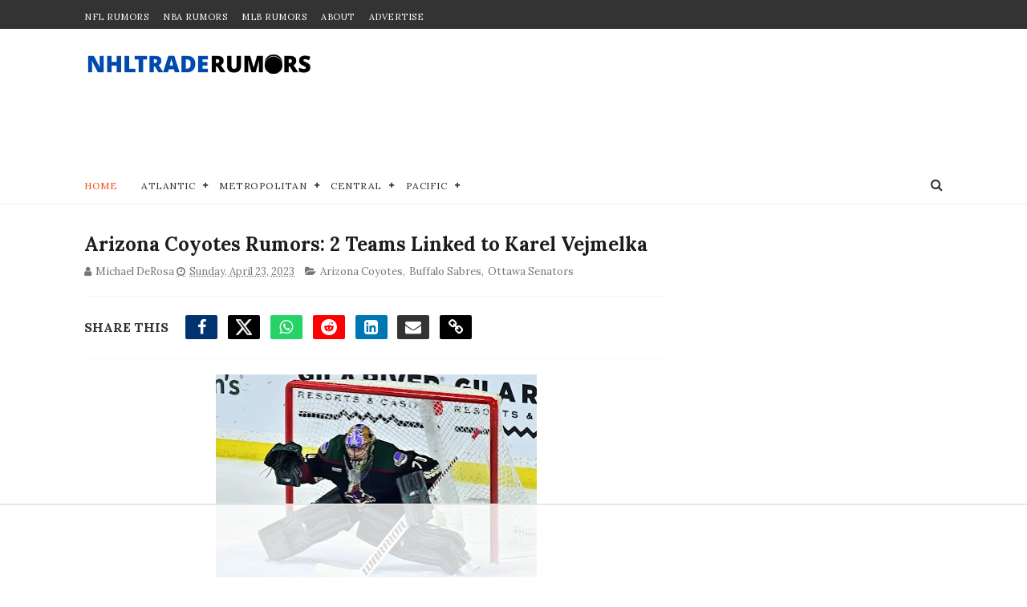

--- FILE ---
content_type: text/html; charset=UTF-8
request_url: https://www.nhltraderumors.me/2023/04/detroit-red-wings-rumors-forward.html
body_size: 51550
content:
<!DOCTYPE html>
<html dir='ltr' lang='en' xmlns='http://www.w3.org/1999/xhtml' xmlns:b='http://www.google.com/2005/gml/b' xmlns:data='http://www.google.com/2005/gml/data' xmlns:expr='http://www.google.com/2005/gml/expr'>
<head>
<!-- Dynamic Title -->
<title>Detroit Red Wings Rumors: Forward Emerging as Trade Candidate  | NHL Trade Rumors</title>
<!-- Viewport and Robots -->
<meta content='width=device-width, initial-scale=1, maximum-scale=1' name='viewport'/>
<meta content='index, follow, max-snippet:-1, max-image-preview:large, max-video-preview:-1' name='robots'/>
<!-- Blogger Required -->
<meta content='text/html; charset=UTF-8' http-equiv='Content-Type'/>
<!-- Chrome, Firefox OS and Opera -->
<meta content='' name='theme-color'/>
<!-- Windows Phone -->
<meta content='' name='msapplication-navbutton-color'/>
<meta content='blogger' name='generator'/>
<link href='https://www.nhltraderumors.me/favicon.ico' rel='icon' type='image/x-icon'/>
<link href='https://www.nhltraderumors.me/2023/04/detroit-red-wings-rumors-forward.html' rel='canonical'/>
<link rel="alternate" type="application/atom+xml" title="NHL Trade Rumors - NHLTradeRumors.Me - Atom" href="https://www.nhltraderumors.me/feeds/posts/default" />
<link rel="alternate" type="application/rss+xml" title="NHL Trade Rumors - NHLTradeRumors.Me - RSS" href="https://www.nhltraderumors.me/feeds/posts/default?alt=rss" />
<link rel="service.post" type="application/atom+xml" title="NHL Trade Rumors - NHLTradeRumors.Me - Atom" href="https://www.blogger.com/feeds/3277310055963332196/posts/default" />

<link rel="alternate" type="application/atom+xml" title="NHL Trade Rumors - NHLTradeRumors.Me - Atom" href="https://www.nhltraderumors.me/feeds/54703970167634730/comments/default" />
<!--Can't find substitution for tag [blog.ieCssRetrofitLinks]-->
<link href='https://blogger.googleusercontent.com/img/b/R29vZ2xl/AVvXsEjiOcxY6nJMIs_Ao8aFDMN9bfM4uMqPtgPSDJ3DBwVHUbDAxNJ6B5eepli3YZAi4o0v35R4X_ZZ7Y_RAMj0AL1XBpjxkf0EguAFgtVoDWWIiYcj3ryuF3aFC6lYc2YTL-l2tCOA39jB8k43t_Dp_mxv-Xu80l_bRw8ZwgY0p7oW7p3MWuCvndROKJyp9A/w400-h266/USATSI_20287109.jpg' rel='image_src'/>
<meta content='https://www.nhltraderumors.me/2023/04/detroit-red-wings-rumors-forward.html' property='og:url'/>
<meta content='Detroit Red Wings Rumors: Forward Emerging as Trade Candidate ' property='og:title'/>
<meta content='Stay ahead of the game with NHL trade rumors and exclusive updates. Get expert takes on the 2025 draft, free agency, and playoffs across all 32 teams.' property='og:description'/>
<meta content='https://blogger.googleusercontent.com/img/b/R29vZ2xl/AVvXsEjiOcxY6nJMIs_Ao8aFDMN9bfM4uMqPtgPSDJ3DBwVHUbDAxNJ6B5eepli3YZAi4o0v35R4X_ZZ7Y_RAMj0AL1XBpjxkf0EguAFgtVoDWWIiYcj3ryuF3aFC6lYc2YTL-l2tCOA39jB8k43t_Dp_mxv-Xu80l_bRw8ZwgY0p7oW7p3MWuCvndROKJyp9A/w1200-h630-p-k-no-nu/USATSI_20287109.jpg' property='og:image'/>
<!-- RSS Feed -->
<link href='https://nhltraderumors.me/feeds/posts/default' rel='alternate' title='NHL Trade Rumors RSS' type='application/rss+xml'/>
<!-- Meta Description -->
<meta content='' name='description'/>
<!-- Meta Keywords -->
<meta content='nhl trade rumors, nhl rumors, nhl trades, nhl trade deadline, nhl news, nhl teams, nhl draft, nhl free agency, nhl playoffs, hockey news' name='keywords'/>
<!-- Author -->
<meta content='' name='author'/>
<!-- Open Graph Meta -->
<meta content='Detroit Red Wings Rumors: Forward Emerging as Trade Candidate ' property='og:title'/>
<meta content='' property='og:description'/>
<meta content='article' property='og:type'/>
<meta content='https://www.nhltraderumors.me/2023/04/detroit-red-wings-rumors-forward.html' property='og:url'/>
<meta content='https://blogger.googleusercontent.com/img/b/R29vZ2xl/AVvXsEjiOcxY6nJMIs_Ao8aFDMN9bfM4uMqPtgPSDJ3DBwVHUbDAxNJ6B5eepli3YZAi4o0v35R4X_ZZ7Y_RAMj0AL1XBpjxkf0EguAFgtVoDWWIiYcj3ryuF3aFC6lYc2YTL-l2tCOA39jB8k43t_Dp_mxv-Xu80l_bRw8ZwgY0p7oW7p3MWuCvndROKJyp9A/w400-h266/USATSI_20287109.jpg' property='og:image'/>
<meta content='' property='og:updated_time'/>
<meta content='en_US' property='og:locale'/>
<meta content='NHL Trade Rumors' property='og:site_name'/>
<meta content='https://www.facebook.com/NHLTradeRumors' property='article:publisher'/>
<!-- Twitter Card Meta -->
<meta content='summary_large_image' name='twitter:card'/>
<meta content='Detroit Red Wings Rumors: Forward Emerging as Trade Candidate ' name='twitter:title'/>
<meta content='' name='twitter:description'/>
<meta content='https://blogger.googleusercontent.com/img/b/R29vZ2xl/AVvXsEjiOcxY6nJMIs_Ao8aFDMN9bfM4uMqPtgPSDJ3DBwVHUbDAxNJ6B5eepli3YZAi4o0v35R4X_ZZ7Y_RAMj0AL1XBpjxkf0EguAFgtVoDWWIiYcj3ryuF3aFC6lYc2YTL-l2tCOA39jB8k43t_Dp_mxv-Xu80l_bRw8ZwgY0p7oW7p3MWuCvndROKJyp9A/w400-h266/USATSI_20287109.jpg' name='twitter:image'/>
<meta content='https://www.nhltraderumors.me/2023/04/detroit-red-wings-rumors-forward.html' name='twitter:url'/>
<meta content='@NHLTradeRumors' name='twitter:site'/>
<!-- Facebook Admins -->
<meta content='10151389672875302' property='fb:admins'/>
<!-- Structured Data (JSON-LD for Google Discover and News) -->
<script type='application/ld+json'>
    {
      "@context": "https://schema.org",
      "@type": "NewsArticle",
      "mainEntityOfPage": {
        "@type": "WebPage",
        "@id": "https://www.nhltraderumors.me/2023/04/detroit-red-wings-rumors-forward.html"
      },
      "headline": "Detroit Red Wings Rumors: Forward Emerging as Trade Candidate ",
      "alternativeHeadline": "NHL Trade Rumors and News",
      "image": ["https://blogger.googleusercontent.com/img/b/R29vZ2xl/AVvXsEjiOcxY6nJMIs_Ao8aFDMN9bfM4uMqPtgPSDJ3DBwVHUbDAxNJ6B5eepli3YZAi4o0v35R4X_ZZ7Y_RAMj0AL1XBpjxkf0EguAFgtVoDWWIiYcj3ryuF3aFC6lYc2YTL-l2tCOA39jB8k43t_Dp_mxv-Xu80l_bRw8ZwgY0p7oW7p3MWuCvndROKJyp9A/w400-h266/USATSI_20287109.jpg"],
      "datePublished": "<!--Can't find substitution for tag [post.timestampISO8601]-->",
      "dateModified": "<!--Can't find substitution for tag [post.timestampISO8601]-->",
      "author": {
        "@type": "Person",
        "name": "<!--Can't find substitution for tag [post.author]-->"
      },
      "publisher": {
        "@type": "Organization",
        "name": "NHL Trade Rumors",
        "logo": {
          "@type": "ImageObject",
          "url": "https://blogger.googleusercontent.com/img/b/R29vZ2xl/AVvXsEidy6YNOev3fWMbMXqvHYPy2C-dqNtVKWEL3CAZMt_wlnWLnN22fhB3e30oyFDc8L-g_rzosGG2vR4xwgGQecG1pn5zCcReOmz2ziTA08BTyOlzY78qvnZ14iyI1O7wgYCf7BztqpoQCGomvVob51TLS5MwZCDBUjYoK1NPI_MesCrlzPHOxEHuvVAUxEEQ/s1600/nhltrlogo-160X160.png",
          "width": 160,
          "height": 160
        }
      },
      "description": "",
      "articleBody": "<!--Can't find substitution for tag [post.body.plainText]-->",
      "articleSection": "NHL Trade Rumors",
      "keywords": ["nhl trade rumors", "nhl trades", "nhl rumors", "nhl news"],
      "isAccessibleForFree": true
    }
    </script>
<!-- STRUCTURED DATA: BREADCRUMB LIST -->
<script type='application/ld+json'>
      {
        "@context": "https://schema.org",
        "@type": "BreadcrumbList",
        "itemListElement": [
          {
            "@type": "ListItem",
            "position": 1,
            "name": "Home",
            "item": "https://nhltraderumors.me/"
          },
          {
            "@type": "ListItem",
            "position": 2,
            "name": "Detroit Red Wings Rumors: Forward Emerging as Trade Candidate ",
            "item": "https://www.nhltraderumors.me/2023/04/detroit-red-wings-rumors-forward.html"
          }
        ]
      }
    </script>
<!-- Fonts (Preload and Fallback) -->
<link crossorigin='anonymous' href='https://fonts.gstatic.com' rel='preconnect'/>
<link href='https://fonts.googleapis.com/css2?family=Lora:wght@400;700&display=swap' rel='stylesheet'/>
<style type='text/css'>@font-face{font-family:'Lora';font-style:normal;font-weight:400;font-display:swap;src:url(//fonts.gstatic.com/s/lora/v37/0QI6MX1D_JOuGQbT0gvTJPa787weuxJMkq18ndeYxZ2JTg.woff2)format('woff2');unicode-range:U+0460-052F,U+1C80-1C8A,U+20B4,U+2DE0-2DFF,U+A640-A69F,U+FE2E-FE2F;}@font-face{font-family:'Lora';font-style:normal;font-weight:400;font-display:swap;src:url(//fonts.gstatic.com/s/lora/v37/0QI6MX1D_JOuGQbT0gvTJPa787weuxJFkq18ndeYxZ2JTg.woff2)format('woff2');unicode-range:U+0301,U+0400-045F,U+0490-0491,U+04B0-04B1,U+2116;}@font-face{font-family:'Lora';font-style:normal;font-weight:400;font-display:swap;src:url(//fonts.gstatic.com/s/lora/v37/0QI6MX1D_JOuGQbT0gvTJPa787weuxI9kq18ndeYxZ2JTg.woff2)format('woff2');unicode-range:U+0302-0303,U+0305,U+0307-0308,U+0310,U+0312,U+0315,U+031A,U+0326-0327,U+032C,U+032F-0330,U+0332-0333,U+0338,U+033A,U+0346,U+034D,U+0391-03A1,U+03A3-03A9,U+03B1-03C9,U+03D1,U+03D5-03D6,U+03F0-03F1,U+03F4-03F5,U+2016-2017,U+2034-2038,U+203C,U+2040,U+2043,U+2047,U+2050,U+2057,U+205F,U+2070-2071,U+2074-208E,U+2090-209C,U+20D0-20DC,U+20E1,U+20E5-20EF,U+2100-2112,U+2114-2115,U+2117-2121,U+2123-214F,U+2190,U+2192,U+2194-21AE,U+21B0-21E5,U+21F1-21F2,U+21F4-2211,U+2213-2214,U+2216-22FF,U+2308-230B,U+2310,U+2319,U+231C-2321,U+2336-237A,U+237C,U+2395,U+239B-23B7,U+23D0,U+23DC-23E1,U+2474-2475,U+25AF,U+25B3,U+25B7,U+25BD,U+25C1,U+25CA,U+25CC,U+25FB,U+266D-266F,U+27C0-27FF,U+2900-2AFF,U+2B0E-2B11,U+2B30-2B4C,U+2BFE,U+3030,U+FF5B,U+FF5D,U+1D400-1D7FF,U+1EE00-1EEFF;}@font-face{font-family:'Lora';font-style:normal;font-weight:400;font-display:swap;src:url(//fonts.gstatic.com/s/lora/v37/0QI6MX1D_JOuGQbT0gvTJPa787weuxIvkq18ndeYxZ2JTg.woff2)format('woff2');unicode-range:U+0001-000C,U+000E-001F,U+007F-009F,U+20DD-20E0,U+20E2-20E4,U+2150-218F,U+2190,U+2192,U+2194-2199,U+21AF,U+21E6-21F0,U+21F3,U+2218-2219,U+2299,U+22C4-22C6,U+2300-243F,U+2440-244A,U+2460-24FF,U+25A0-27BF,U+2800-28FF,U+2921-2922,U+2981,U+29BF,U+29EB,U+2B00-2BFF,U+4DC0-4DFF,U+FFF9-FFFB,U+10140-1018E,U+10190-1019C,U+101A0,U+101D0-101FD,U+102E0-102FB,U+10E60-10E7E,U+1D2C0-1D2D3,U+1D2E0-1D37F,U+1F000-1F0FF,U+1F100-1F1AD,U+1F1E6-1F1FF,U+1F30D-1F30F,U+1F315,U+1F31C,U+1F31E,U+1F320-1F32C,U+1F336,U+1F378,U+1F37D,U+1F382,U+1F393-1F39F,U+1F3A7-1F3A8,U+1F3AC-1F3AF,U+1F3C2,U+1F3C4-1F3C6,U+1F3CA-1F3CE,U+1F3D4-1F3E0,U+1F3ED,U+1F3F1-1F3F3,U+1F3F5-1F3F7,U+1F408,U+1F415,U+1F41F,U+1F426,U+1F43F,U+1F441-1F442,U+1F444,U+1F446-1F449,U+1F44C-1F44E,U+1F453,U+1F46A,U+1F47D,U+1F4A3,U+1F4B0,U+1F4B3,U+1F4B9,U+1F4BB,U+1F4BF,U+1F4C8-1F4CB,U+1F4D6,U+1F4DA,U+1F4DF,U+1F4E3-1F4E6,U+1F4EA-1F4ED,U+1F4F7,U+1F4F9-1F4FB,U+1F4FD-1F4FE,U+1F503,U+1F507-1F50B,U+1F50D,U+1F512-1F513,U+1F53E-1F54A,U+1F54F-1F5FA,U+1F610,U+1F650-1F67F,U+1F687,U+1F68D,U+1F691,U+1F694,U+1F698,U+1F6AD,U+1F6B2,U+1F6B9-1F6BA,U+1F6BC,U+1F6C6-1F6CF,U+1F6D3-1F6D7,U+1F6E0-1F6EA,U+1F6F0-1F6F3,U+1F6F7-1F6FC,U+1F700-1F7FF,U+1F800-1F80B,U+1F810-1F847,U+1F850-1F859,U+1F860-1F887,U+1F890-1F8AD,U+1F8B0-1F8BB,U+1F8C0-1F8C1,U+1F900-1F90B,U+1F93B,U+1F946,U+1F984,U+1F996,U+1F9E9,U+1FA00-1FA6F,U+1FA70-1FA7C,U+1FA80-1FA89,U+1FA8F-1FAC6,U+1FACE-1FADC,U+1FADF-1FAE9,U+1FAF0-1FAF8,U+1FB00-1FBFF;}@font-face{font-family:'Lora';font-style:normal;font-weight:400;font-display:swap;src:url(//fonts.gstatic.com/s/lora/v37/0QI6MX1D_JOuGQbT0gvTJPa787weuxJOkq18ndeYxZ2JTg.woff2)format('woff2');unicode-range:U+0102-0103,U+0110-0111,U+0128-0129,U+0168-0169,U+01A0-01A1,U+01AF-01B0,U+0300-0301,U+0303-0304,U+0308-0309,U+0323,U+0329,U+1EA0-1EF9,U+20AB;}@font-face{font-family:'Lora';font-style:normal;font-weight:400;font-display:swap;src:url(//fonts.gstatic.com/s/lora/v37/0QI6MX1D_JOuGQbT0gvTJPa787weuxJPkq18ndeYxZ2JTg.woff2)format('woff2');unicode-range:U+0100-02BA,U+02BD-02C5,U+02C7-02CC,U+02CE-02D7,U+02DD-02FF,U+0304,U+0308,U+0329,U+1D00-1DBF,U+1E00-1E9F,U+1EF2-1EFF,U+2020,U+20A0-20AB,U+20AD-20C0,U+2113,U+2C60-2C7F,U+A720-A7FF;}@font-face{font-family:'Lora';font-style:normal;font-weight:400;font-display:swap;src:url(//fonts.gstatic.com/s/lora/v37/0QI6MX1D_JOuGQbT0gvTJPa787weuxJBkq18ndeYxZ0.woff2)format('woff2');unicode-range:U+0000-00FF,U+0131,U+0152-0153,U+02BB-02BC,U+02C6,U+02DA,U+02DC,U+0304,U+0308,U+0329,U+2000-206F,U+20AC,U+2122,U+2191,U+2193,U+2212,U+2215,U+FEFF,U+FFFD;}</style>
<style id='page-skin-1' type='text/css'><!--
/*
-----------------------------------------------
Blogger Template Style
Name:        Sports Mag
Author :     http://www.Themexpose.com
License:     Free Version
----------------------------------------------- */
/* Reset and Variable Apply Here */
a,abbr,acronym,address,applet,b,big,blockquote,body,caption,center,cite,code,dd,del,dfn,div,dl,dt,em,fieldset,font,form,h1,h2,h3,h4,h5,h6,html,i,iframe,img,ins,kbd,label,legend,li,object,p,pre,q,s,samp,small,span,strike,strong,sub,sup,table,tbody,td,tfoot,th,thead,tr,tt,u,ul,var{padding:0;border:0;outline:0;vertical-align:baseline;background:0 0}
ins{text-decoration:underline}
del{text-decoration:line-through}
blockquote{color:#1c1c1c}
dl,ul{list-style-position:inside;font-weight:700;list-style:none}
ul li{list-style:none}
caption,th{text-align:center}
img{border:none;position:relative}
a,a:visited{text-decoration:none}
.clear{clear:both}
.section,.widget,.widget ul{margin:0;padding:0}
a{color:#ef4d1c}
a:hover{color:#ef4d1c}
:focus{outline:0}
a img{border:0}
brc{color:#bdbdbd}
.CSS_LIGHTBOX{z-index:999999!important}
.separator a{clear:none!important;float:none!important;margin-left:0!important;margin-right:0!important}
#navbar-iframe{display:none;height:0;visibility:hidden}
.widget-item-control,a.quickedit{display:none!important}
.archive .home-link,.index .home-link,.home-link{display:none!important}
*{outline:0;transition:all .3s ease;-webkit-transition:all .3s ease;-moz-transition:all .3s ease;-o-transition:all .3s ease}
:after,:before{transition:all .0s ease;-webkit-transition:all .0s ease;-moz-transition:all .0s ease;-o-transition:all .0s ease}
.status-msg-wrap{margin:0 auto 25px;text-transform:uppercase;font-size:11px}
.status-msg-border{border:1px solid #eee;opacity:.7;border-radius:2px}
.status-msg-bg{background-color:#f8f8f8;opacity:1;filter:none}
.feed-links{clear:both;display:none;line-height:2.5em}
/* Body */
body{background:#ffffff url() repeat scroll top left;font:normal normal 20px Lora, serif;line-height:21px;color:#333333;word-wrap:break-word;margin:0;padding:0}
#outer-wrapper{max-width:1070px;margin:0 auto 20px;background-color:#FFF;}
.row{width:1070px}
#content-wrapper{margin:35px auto 5px;overflow:hidden}
.item #content-wrapper,.static_page #content-wrapper{margin:30px auto}
#main-wrapper{float:left;overflow:hidden;width:68%;word-wrap:break-word}
#sidebar-wrapper{float:right;overflow:hidden;width:32%;padding-left:2%;box-sizing:border-box;word-wrap:break-word;padding-bottom:20px}
#main-wrapper #main {margin-right:2%;}
.index #main-wrapper,.archive #main-wrapper{margin-top:10px;}
.home #main-wrapper{margin-top:0}
#topnav{width:100%;background-color:#333333;margin:0;    height: 36px;}
.tm-head{margin:0 auto;line-height:40px;overflow:hidden}
.tm-menu{float:left}
#nav1 li{    float: left;
display: inline-block;
height: 36px;
line-height: 36px;
margin-right: 18px;
padding: 0;}
#nav1 li a{color:#ffffff;font-size:11px;font-weight:500;letter-spacing:.5px;text-transform:uppercase}
#nav1 li a:hover{color:#ef4d1c}
.selectnav{display:none;background-color:#272727;padding:2px 5px;box-sizing:border-box;border:0;}
select{background: url([data-uri]) no-repeat 95% 50%;
-moz-appearance: none;
-webkit-appearance: none;
appearance: none;}
.social-area{float:right;    margin-right: -5px;}
.tm-head #social-top{position:relative;display:block;margin-right:0}
.tm-head #social-top ul{overflow:hidden}
.tm-head #social-top ul li{    height: 36px;
line-height: 36px;
display: block;
float: left;
padding: 0 5px;}
.tm-head #social-top ul li a{    color: #fff;
display: inline-block;
height: 25px;
line-height: 25px;
text-align: center;
width: 25px;
border-radius: 4px;    font-size: 12px;}
.tm-head #social-top ul li a:before{display:inline-block;font-family:FontAwesome;font-style:normal;font-weight:400;-webkit-font-smoothing:antialiased;-moz-osx-font-smoothing:grayscale}
.tm-head #social-top ul li a:hover{color:#ef4d1c}
#social-top .facebook:before{content:"\f09a"}
#social-top .twitter:before{content:"\f099"}
#social-top .x-twitter:before{ font-family: "Font Awesome 6 Brands" !important; content:"\e61b"}
#social-top .gplus:before{content:"\f0d5"}
#social-top .rss:before{content:"\f09e"}
#social-top .youtube:before{content:"\f167"}
#social-top .skype:before{content:"\f17e"}
#social-top .stumbleupon:before{content:"\f1a4"}
#social-top .tumblr:before{content:"\f173"}
#social-top .vine:before{content:"\f1ca"}
#social-top .stack-overflow:before{content:"\f16c"}
#social-top .linkedin:before{content:"\f0e1"}
#social-top .dribbble:before{content:"\f17d"}
#social-top .soundcloud:before{content:"\f1be"}
#social-top .behance:before{content:"\f1b4"}
#social-top .digg:before{content:"\f1a6"}
#social-top .instagram:before{content:"\f16d"}
#social-top .pinterest:before{content:"\f0d2"}
#social-top .delicious:before{content:"\f1a5"}
#social-top .codepen:before{content:"\f1cb"}
#social-top .facebook { background:#3C599F; }
#social-top .twitter { background:#32CCFE; }
#social-top .x-twitter { background:#000; }
#social-top .instagram { background:#A1755C; }
#social-top .pinterest {	background:#cb2027; }
#social-top .gplus { background:#dd4b39; }
#social-top .bloglovin {	background:#36ADED; }
#social-top .rss { background:#f26522; }
#social-top .youtube { background:#bb0000;}
#social-top .tumblr { background:#314E6C; }
#social-top .dribbble { background:#F46899; }
#social-top .soundcloud { background:#FF5500;}
#social-top .vimeo {	background:#229ACC; }
#social-top .linkedin {	background:#0085AE; }
#social-top .whatsapp {	background:#128c7e; }
#header-blog{position:relative;overflow:hidden;padding:30px 0}
.header-content{margin:0 auto;overflow:hidden;}
.header-logo{float:left;width:285px;max-height:60px;margin:0px 0 0}
.header-logo img{max-width:100%;height:auto;margin:0}
.Header h1{color:#1c1c1c;margin:0;font-size:20px;line-height:1.3em}
.header-ads{float:right;width:728px;}
#menu{display:none}
#main-nav{position:relative;width:100%;height:48px;font-size:12px;margin:0 auto;    background-color: #fff;
border-radius: 0;
-webkit-border-radius: 0;
-moz-border-radius: 0;
-ms-border-radius: 0;
-o-border-radius: 0;
border-bottom: 1px solid #eee;
margin-bottom: 0;
transition: all ease 0.4s;
-webkit-transition: all ease 0.4s;
-moz-transition: all ease 0.4s;
-o-transition: all ease 0.4s;
z-index: 99;}
.header-menu{height:48px;margin:0 auto;position:relative;padding:0}
li.li-home{display:inline-block;position:relative;float:left;height:48px;box-sizing:border-box;padding:0;    padding: 0 30px 0 0; }
li.li-home a{    float: left;
line-height: 51px;
text-transform: uppercase;
font-weight: 500;
letter-spacing: .5px;
color: #ef4d1c;}
li.li-home:hover{color: #ef4d1c;}
li.li-home:hover a{color:#fff}
#main-nav ul li{position:relative;float:left;height:48px;box-sizing:border-box;padding:0;    padding: 0 30px 0 0;}
#main-nav ul li a{float:left;color:#333;    line-height:51px;text-transform:uppercase;font-weight:500;letter-spacing:.5px}
#main-nav ul li:hover{ color: #ef4d1c;}
#main-nav ul li:hover a{ color: #ef4d1c;}
#main-nav ul li.has-children a{padding-right:0px}
#main-nav ul li.has-children a:after{content:"\f067";font-family:FontAwesome;font-size:8px;font-weight:400;position:absolute;top:0;right:14px}
#main-nav ul li ul{width:220px;display:none;position:absolute;left:0;top:48px;z-index:100;background-color:#202020;border-top:0;box-shadow:0 1px 3px rgba(40,35,40,0.05);transition:all 0s ease;-webkit-transition:all 0s ease;-moz-transition:all 0s ease;-o-transition:all 0s ease}
#main-nav ul li ul li{height:auto;margin-left:0;display:block;float:none;position:relative;overflow:hidden;line-height:normal;padding:0;border-right:0;border-bottom:1px solid #272727}
#main-nav ul li ul li:last-child{border-bottom:0}
#main-nav ul li ul li a{min-width:220px;color:#F2F2F2;font-size:10px;font-weight:500;text-transform:uppercase;height:34px;line-height:34px;overflow:hidden;box-sizing:border-box;padding:0 16px!important;margin-top:0;border:0;transition:all .3s ease!important;-webkit-transition:all .3s ease!important;-moz-transition:all .3s ease!important;-o-transition:all .3s ease!important}
#main-nav ul li:hover ul li a{color:#F2F2F2}
#main-nav ul li ul li a:after{display:none}
#main-nav ul li ul li a:hover{background-color:#ef4d1c;color:#fff!important;padding-left:20px!important}
@keyframes slideInDown {
from{-webkit-transform:translate3d(0,-100%,0);transform:translate3d(0,-100%,0);visibility:visible}
to{-webkit-transform:translate3d(0,0,0);transform:translate3d(0,0,0)}
}
#search-icon{position:absolute;right:0;top:0;display:block;line-height:48px;height:48px;color:#333;font-size:16px;padding:0;text-align:center;cursor:pointer;}
#search-icon:hover{color:#ef4d1c;}
#nav-search{position:absolute;right:0;top:48px;z-index:50;display:none;width:300px;height:54px;background-color:#272727;border:0;border-top:0;border-radius:0;transition:all 0s ease;-webkit-transition:all 0s ease;-moz-transition:all 0s ease;-o-transition:all 0s ease;box-sizing:border-box}
#nav-search #searchform{width:100%;position:relative;margin:10px 0;padding:0 10px;box-sizing:border-box;height:34px;overflow:hidden;border-radius:0}
#nav-search #s{width:100%;box-sizing:border-box;position:relative;height:34px;float:left;padding:0 10px;margin:0;border:0;background-color:#fff;font-size:12px;font-family:inherit;color:#33333;border-radius:0}
#nav-search #s:focus{color:#33333;outline:none}
.featured{position:relative;margin:30px auto 0}
.featured .widget-content{margin:0px 0 0!important;height:auto;overflow:hidden}
.featured h2{display:none}
.featured .feat-align{    float: left;
width: 25%;
padding-right: 1px;
box-sizing: border-box;
}
.feat-align.feat-column1 {
width: 50%;padding: 0 8px;
}
.featured .hot-item{width:100%;height:195px;position:relative;float:left;display:block;box-sizing:border-box;overflow:hidden;padding:0}
.featured .feat-column1 .item1{height:399px;   }
.featured .feat-column1 .item1 .rcp-thumb{height:403px}
.featured .feat-column2 .item3{margin-top:8px;   }
.featured .feat-column4 {padding-right: 0;}
.featured .feat-column4 .item5{margin-top:8px;    }
.featured .hot-item .featured-inner{position:relative;overflow:hidden}
.featured .rcp-thumb{width:100%;height:195px;position:relative;display:block;overflow:hidden;   }
.featured .rcp-title{font-size:16px;position:relative;margin-bottom:8px}
.item3 .rcp-thumb:after{content:no-close-quote;height:190px}
.featured .post-panel{position:absolute;left:0;bottom:0;width:100%;padding:15px;z-index:2;box-sizing:border-box;    text-align: right;}
.featured .hot-item .featured-inner .featured-meta{font-size:12px;color:#ccc;font-weight:400}
.featured .rcp-title a{color:#FFF;font-weight:500;position:relative;line-height:1.4em;text-shadow:0 1px 1px rgba(0,0,0,0.5)}
.featured .post-tag{       background-color: #ef4d1c;
color: #fff;
text-transform: uppercase;
font-weight: 400;
z-index: 5;
height: 20px;
line-height: 32px;
padding: 0 6px;
font-size: 11px;}
.featured{position:relative}
.featured-overlay{position:absolute;left:0;top:0;z-index:1;width:100%;height:100%;background-color:rgba(40,35,40,0.05)}
.featured .hot-item:hover .featured-overlay{background-color:rgba(40,35,40,0.30)}
.recent-boxes{overflow:hidden;position:relative}
.box-sec{margin-right:2%}
.box-sec h2{display:none}
.recent-boxes .box-sec .widget:last-child{margin-bottom:20px}
.box-title,.posts-title{position:relative;clear:both;z-index:1;margin-bottom:10px;line-height:33px}
.box-title h3.title,.posts-title h3.title{display:inline-block;position:relative;background-color:#fff;color:#1c1c1c;font-size:15px;letter-spacing:-.4px;text-transform:uppercase;font-weight:700;z-index:1;margin:0;padding-right:15px;    padding-left: 25px;}
.sidebar .widget h3:before,.box-title h3.title:before, .posts-title h3.title:before {
position: absolute;
content: "";
width: 12px;
height: 12px;
display: inline-block;
background-color: #ef4d1c;
left: 0;
top: 49%;
-webkit-transform: translateY(-49%);
-ms-transform: translateY(-49%);
transform: translateY(-49%);
z-index: 5;
}
.sidebar .widget h3:before, .box-title h3.title:before:nth-child(1), .posts-title h3.title:before:nth-child(1){background-color: #66297e;}
.social-count-plus ul {
border: none !important;
list-style: none !important;
margin: 0;
padding: 0;
}
.social-count-plus li {
background: none !important;
border: none !important;
clear: none !important;
float: left;
list-style: none !important;
margin: 0;
padding: 0 0 20px;
text-align: center;
width: 60px;
}
.social-count-plus .flat li {
margin-right: 1px;
width: 32%;
background: #9a9a9a!important;
padding-top: 5px;
padding-bottom: 5px;
margin-bottom: 7px;
}
.social-count-plus .flat li.count-twitter {
background: #2181c3!important;
}
.social-count-plus .flat .count-twitter a {
background-position: 0px 0 !important;
}
.social-count-plus .flat li.count-x-twitter {
background: #000!important;
}
.social-count-plus .flat .count-x-twitter a {
background-position: 0px 0 !important;
}
.social-count-plus .flat a {
background-image: url(https://blogger.googleusercontent.com/img/b/R29vZ2xl/AVvXsEjY34VnEMGwEcJ8nRuZnpOMMXuqSUFQXjhXu8y9uerM3A-8iqFqoiDd2Ux1DH04yOtuuEjBVChzHvgTkkKBt7PqRrzcbZXWWl0YPey7WjndwP_wNNj8lEW-_Ja3K9QVrOupOK3fgZSSwvs/s1600/sprite-flat.png) !important;
background-image: url(https://blogger.googleusercontent.com/img/b/R29vZ2xl/AVvXsEiZHRRdcW-DuS1HWpBoyZsoj2MmHG0c6G4I9dE5NFd6UNTh97iT53gBxtesqjT_IT0NJWtCcPY9l3qmTF8LWNdseqyJerI3c4c3mYAk9x3x9VziAi2z6BTtMtei3tzUH99DrKdMNnV2bjA4UQSNN2D8dvfy0HpTr4FQoHGKL3nERDRLOIknRZAqVHg6ppgc/s1600/sprite-flat.png) !important;
height: 32px !important;
width: 32px !important;
}
.social-count-plus a {
-moz-transition: all .4s ease;
-o-transition: all .4s ease;
-webkit-transition: all .4s ease;
transition: all .4s ease;
display: block;
margin: 0 auto;
opacity: 1;
padding: 0 !important;
}
.social-count-plus span {
display: block;
margin: 0;
padding: 0;
}
.social-count-plus .count {
display: block;
font-size: 14px;
font-weight: bold;
line-height: 16px;
margin: 5px 0 0;
padding: 0;
}
.social-count-plus .label {
font-size: 9px;
font-weight: normal;
line-height: 16px;
text-transform: capitalize;
}
.social-count-plus .flat li.count-facebook {
background: #345897!important;
}
.social-count-plus .flat .count-facebook a {
background-position: -32px 0 !important;
}
.social-count-plus .flat a {
background-image: url(https://blogger.googleusercontent.com/img/b/R29vZ2xl/AVvXsEjY34VnEMGwEcJ8nRuZnpOMMXuqSUFQXjhXu8y9uerM3A-8iqFqoiDd2Ux1DH04yOtuuEjBVChzHvgTkkKBt7PqRrzcbZXWWl0YPey7WjndwP_wNNj8lEW-_Ja3K9QVrOupOK3fgZSSwvs/s1600/sprite-flat.png) !important;
background-image: url(https://blogger.googleusercontent.com/img/b/R29vZ2xl/AVvXsEiZHRRdcW-DuS1HWpBoyZsoj2MmHG0c6G4I9dE5NFd6UNTh97iT53gBxtesqjT_IT0NJWtCcPY9l3qmTF8LWNdseqyJerI3c4c3mYAk9x3x9VziAi2z6BTtMtei3tzUH99DrKdMNnV2bjA4UQSNN2D8dvfy0HpTr4FQoHGKL3nERDRLOIknRZAqVHg6ppgc/s1600/sprite-flat.png) !important;
height: 32px !important;
width: 32px !important;
}
.social-count-plus .flat li.count-instagram {
background: #674538!important;
}
.social-count-plus .flat .count-instagram a {
background-position: -192px 0 !important;
}
.social-count-plus .flat a {
background-image: url(https://blogger.googleusercontent.com/img/b/R29vZ2xl/AVvXsEjY34VnEMGwEcJ8nRuZnpOMMXuqSUFQXjhXu8y9uerM3A-8iqFqoiDd2Ux1DH04yOtuuEjBVChzHvgTkkKBt7PqRrzcbZXWWl0YPey7WjndwP_wNNj8lEW-_Ja3K9QVrOupOK3fgZSSwvs/s1600/sprite-flat.png) !important;
background-image: url(https://blogger.googleusercontent.com/img/b/R29vZ2xl/AVvXsEiZHRRdcW-DuS1HWpBoyZsoj2MmHG0c6G4I9dE5NFd6UNTh97iT53gBxtesqjT_IT0NJWtCcPY9l3qmTF8LWNdseqyJerI3c4c3mYAk9x3x9VziAi2z6BTtMtei3tzUH99DrKdMNnV2bjA4UQSNN2D8dvfy0HpTr4FQoHGKL3nERDRLOIknRZAqVHg6ppgc/s1600/sprite-flat.png) !important;
height: 32px !important;
width: 32px !important;
}
.social-count-plus .flat li.count-linkedin {
background: #0077b5!important;
}
.social-count-plus .flat .count-linkedin a {
background-position: -320px 0 !important;
}
.social-count-plus .flat a {
background-image: url(https://blogger.googleusercontent.com/img/b/R29vZ2xl/AVvXsEjY34VnEMGwEcJ8nRuZnpOMMXuqSUFQXjhXu8y9uerM3A-8iqFqoiDd2Ux1DH04yOtuuEjBVChzHvgTkkKBt7PqRrzcbZXWWl0YPey7WjndwP_wNNj8lEW-_Ja3K9QVrOupOK3fgZSSwvs/s1600/sprite-flat.png) !important;
background-image: url(https://blogger.googleusercontent.com/img/b/R29vZ2xl/AVvXsEiZHRRdcW-DuS1HWpBoyZsoj2MmHG0c6G4I9dE5NFd6UNTh97iT53gBxtesqjT_IT0NJWtCcPY9l3qmTF8LWNdseqyJerI3c4c3mYAk9x3x9VziAi2z6BTtMtei3tzUH99DrKdMNnV2bjA4UQSNN2D8dvfy0HpTr4FQoHGKL3nERDRLOIknRZAqVHg6ppgc/s1600/sprite-flat.png) !important;
height: 32px !important;
width: 32px !important;
}
.social-count-plus .flat li.count-youtube {
background: #c6302f!important;
}
.social-count-plus .flat .count-youtube a {
background-position: -64px 0 !important;
}
.social-count-plus .flat a {
background-image: url(https://blogger.googleusercontent.com/img/b/R29vZ2xl/AVvXsEjY34VnEMGwEcJ8nRuZnpOMMXuqSUFQXjhXu8y9uerM3A-8iqFqoiDd2Ux1DH04yOtuuEjBVChzHvgTkkKBt7PqRrzcbZXWWl0YPey7WjndwP_wNNj8lEW-_Ja3K9QVrOupOK3fgZSSwvs/s1600/sprite-flat.png) !important;
background-image: url(https://blogger.googleusercontent.com/img/b/R29vZ2xl/AVvXsEiZHRRdcW-DuS1HWpBoyZsoj2MmHG0c6G4I9dE5NFd6UNTh97iT53gBxtesqjT_IT0NJWtCcPY9l3qmTF8LWNdseqyJerI3c4c3mYAk9x3x9VziAi2z6BTtMtei3tzUH99DrKdMNnV2bjA4UQSNN2D8dvfy0HpTr4FQoHGKL3nERDRLOIknRZAqVHg6ppgc/s1600/sprite-flat.png) !important;
height: 32px !important;
width: 32px !important;
}
.social-count-plus:after {
content: "";
display: table;
clear: both;
}
.social-count-plus a:hover {
opacity: 0.7;
}
.box-title h2.title a,.posts-title h2.title a{color:#1c1c1c}
.box-title:after,.posts-title:after{content:"";position:absolute;z-index:0;top:12px;left:0;width:99%;    border: 4px double #eee;}
.recent-boxes .widget{margin-bottom:30px}
.boxes .bx-first .box-thumbnail{position:relative;width:100%;height:343px}
.boxes .bf-thumb{width:100%;height:343px;position:relative;display:block}
.box-thumbnail{overflow:hidden}
.boxes ul li .box-thumbnail{width:90px;height:70px;display:table-cell;vertical-align:middle}
.boxes ul li .box-image{width:90px;height:70px;position:relative;display:block}
.bx-first .box-thumbnail .first-tag{position:absolute;top:15px;left:15px;z-index:2}
.bx-first .box-thumbnail .first-tag a{background:#ef4d1c;color:#fff;text-transform:uppercase;height:20px;line-height:20px;display:inline-block;padding:0 6px;font-size:11px;font-weight:400}
.boxes ul li .recent-content{display:table-cell;padding-left:15px;padding-right:5px}
.boxes .recent-title a:hover{color:#ef4d1c}
.recent-boxes .fbox,.recent-boxes .videos{width:100%;float:left}
.fbox .bx-first{width:50%;position:relative;float:left;padding-right:1.4%;box-sizing:border-box;overflow:hidden}
.fbox .bx-item{width:100%;position:relative;overflow:hidden}
.fbox .bx-first .bf-content{position:absolute;bottom:0;width:100%;z-index:2;padding:15px;box-sizing:border-box}
.fbox .bx-first .bf-content .recent-title a{display:block;font-size:18px;color:#fff;font-weight:500;line-height:1.5em;text-shadow:0 .5px .5px rgba(34,34,34,0.3);margin-bottom:8px}
.fbox li .recent-content .recent-title{overflow:hidden;line-height:0;margin:0 0 3px;padding:0}
.fbox li .recent-content .recent-title a{color:#1c1c1c;font-weight:500;font-size:14px;line-height:1.5em}
.boxes ul li .recent-content .recent-title a:hover{color:#ef4d1c}
.bx-first .bf-thumb:after{content:no-close-quote;position:absolute;left:0;bottom:0;width:100%;height:151px;background:url(https://blogger.googleusercontent.com/img/b/R29vZ2xl/AVvXsEgX-foaKijS4IJQFWyyi_aK4PqkotWwV5ToGFE7mZcq29liobmpoIX4g72DwzpU6jW0WR0QQeJT0DiHDNnhrU1C634gSpY0vRLd7oHrsPpLZC1DNnwFwCuM-iAHBm2VfAX6noBM42VvxyE/s1600-r/metabg.png) repeat-x;opacity:.8}
.bf-content .recent-date{color:#ccc}
.fbox ul li{display:block;width:48.6%;float:right;margin:0 0 10px;padding:0 0 10px;border-bottom:1px dotted #f5f5f5}
.fbox ul li:last-child{margin-bottom:0;padding-bottom:0;border-bottom:0}
.img-overlay{position:absolute;left:0;top:0;z-index:1;width:100%;height:100%;background-color:rgba(40,35,40,0.05)}
.tk-thumb a:hover .img-overlay,.boxes ul li .box-image:hover .img-overlay,.boxes .bx-first:hover .img-overlay,.custom-widget .rcthumb:hover .img-overlay,.PopularPosts .item-thumbnail:hover a .img-overlay,.map-thumb:hover .img-overlay{background-color:rgba(40,35,40,0.3)}
.videos .recent-title a{display:block;font-size:18px;color:#1c1c1c;font-weight:500;line-height:1.5em;margin-bottom:5px}
.videos .recent-title a:hover{color:#ef4d1c}
.videos ul{position:relative;overflow:hidden}
.videos ul li{width:50%;float:left;box-sizing:border-box;margin:0;padding:0 5px 0 0}
.videos ul li:nth-child(2){padding:0 0 0 5px}
.videos ul li .videos-item{width:100%;position:relative;display:block;overflow:hidden;padding:0}
.videos .box-image{width:100%;height:220px;display:block;position:relative;margin:0;padding:0}
.videos .box-image:before{content:"\f04b";font-family:FontAwesome;line-height:54px;width:54px;height:54px;font-size:20px;color:#fff;text-align:center;background-color:RGBA(0,0,0,0.4);font-weight:400;position:absolute;top:50%;right:50%;margin-top:-27px;margin-right:-27px;opacity:.5;z-index:2;padding:0;border:2px solid #fff;border-radius:50%;transition:all .3s ease}
.videos li:hover .box-image:before{opacity:1}
.videos .recent-content{width:100%;z-index:2;padding:10px 10px 0 0;text-align:left;box-sizing:border-box;position:relative}
.videos-overlay{position:absolute;left:0;top:0;z-index:1;width:100%;height:100%;background-color:rgba(40,35,40,0.0)}
.videos li:hover .videos-overlay{background:rgba(40,35,40,0.3)}
.recent-boxes .carousel{position:relative;margin:0 0 25px!important;padding:0;overflow:visible;height:auto;display:block;clear:both}
.main-carousel{overflow:hidden}
.carousel-item{padding:0!important;position:relative;overflow:hidden;list-style:none}
.carousel-thumb{width:100%;height:250px;position:relative;display:block}
.carousel-item .box-image{width:100%;height:250px;position:relative;display:block}
.carousel-item .box-image:after{content:no-close-quote;position:absolute;left:0;bottom:0;width:100%;height:171px;background:url(https://blogger.googleusercontent.com/img/b/R29vZ2xl/AVvXsEgX-foaKijS4IJQFWyyi_aK4PqkotWwV5ToGFE7mZcq29liobmpoIX4g72DwzpU6jW0WR0QQeJT0DiHDNnhrU1C634gSpY0vRLd7oHrsPpLZC1DNnwFwCuM-iAHBm2VfAX6noBM42VvxyE/s1600-r/metabg.png) repeat-x;background-size:100% 100%;opacity:.8}
.carousel-content{position:absolute;bottom:0;width:100%;z-index:2;box-sizing:border-box;padding:15px;text-align:left}
.carousel-item .recent-title{margin:10px 0 3px;font-size:16px;font-weight:500}
.carousel-item .recent-title a{color:#fff;display:inline-block;line-height:1.4em;text-shadow:0 .5px .5px rgba(34,34,34,0.3)}
.carousel-item .recent-date{color:#ccc}
.carousel-tag a{display:inline-block;background-color:#ef4d1c;color:#fff;height:20px;line-height:20px;padding:0 6px;font-size:11px;text-transform:uppercase}
.carousel-overlay{position:absolute;left:0;top:0;z-index:1;width:100%;height:250px;background-color:rgba(40,35,40,0.05)}
.main-carousel .owl-item:hover .carousel-overlay{background-color:rgba(40,35,40,0.30)}
.main-carousel .owl-prev,.main-carousel .owl-next{margin-top:0;width:40px;height:40px;font-size:25px;line-height:40px}
.main-carousel .owl-prev{left:-50px}
.main-carousel:hover .owl-prev{left:0}
.main-carousel .owl-next{right:-50px}
.main-carousel:hover .owl-next{right:-1px}
.main-carousel .owl-dots{bottom:10px}
.recent-date{color:#777777;font-size:13px;font-weight:400}
.recent-date:before,.featured-date:before{content:'\f017';font-family:fontawesome;margin-right:5px}
.owl-carousel .animated{-webkit-animation-duration:1000ms;animation-duration:1000ms;-webkit-animation-fill-mode:both;animation-fill-mode:both}
.owl-carousel .owl-animated-in{z-index:0}
.owl-carousel .owl-animated-out{z-index:1}
.owl-carousel .fadeOut{-webkit-animation-name:fadeOut;animation-name:fadeOut}
@-webkit-keyframes fadeOut {
0%{opacity:1}
100%{opacity:0}
}
@keyframes fadeOut {
0%{opacity:1}
100%{opacity:0}
}
.owl-height{-webkit-transition:height 500ms ease-in-out;-moz-transition:height 500ms ease-in-out;-ms-transition:height 500ms ease-in-out;-o-transition:height 500ms ease-in-out;transition:height 500ms ease-in-out}
.owl-carousel{display:none;width:100%;-webkit-tap-highlight-color:transparent;position:relative;z-index:1}
.owl-carousel .owl-stage{position:relative;-ms-touch-action:pan-Y}
.owl-carousel .owl-stage:after{content:".";display:block;clear:both;visibility:hidden;line-height:0;height:0}
.owl-carousel .owl-stage-outer{position:relative;overflow:hidden;-webkit-transform:translate3d(0px,0px,0px)}
.owl-carousel .owl-controls .owl-nav .owl-prev,.owl-carousel .owl-controls .owl-nav .owl-next,.owl-carousel .owl-controls .owl-dot{cursor:pointer;cursor:hand;-webkit-user-select:none;-khtml-user-select:none;-moz-user-select:none;-ms-user-select:none;user-select:none}
.owl-carousel.owl-loaded{display:block}
.owl-carousel.owl-loading{opacity:0;display:block}
.owl-carousel.owl-hidden{opacity:0}
.owl-carousel .owl-refresh .owl-item{display:none}
.owl-carousel .owl-item{position:relative;min-height:1px;float:left;-webkit-backface-visibility:visible;-webkit-tap-highlight-color:transparent;-webkit-touch-callout:none;-webkit-user-select:none;-moz-user-select:none;-ms-user-select:none;user-select:none}
.owl-carousel .owl-item img{display:block;width:100%;-webkit-transform-style:preserve-3d;transform-style:preserve-3d}
.owl-carousel.owl-text-select-on .owl-item{-webkit-user-select:auto;-moz-user-select:auto;-ms-user-select:auto;user-select:auto}
.owl-carousel .owl-grab{cursor:move;cursor:-webkit-grab;cursor:-o-grab;cursor:-ms-grab;cursor:grab}
.owl-carousel.owl-rtl{direction:rtl}
.owl-carousel.owl-rtl .owl-item{float:right}
.no-js .owl-carousel{display:block}
.owl-prev,.owl-next{top:0;color:#1c1c1c;background-color:rgba(255,255,255,0.8);font-family:FontAwesome;position:absolute;z-index:1;display:block;padding:0;cursor:pointer;padding:0;text-align:center;overflow:hidden}
.owl-prev{left:0}
.owl-prev:before{content:"\f104"}
.owl-next{right:0}
.owl-next:before{content:"\f105"}
.owl-prev:hover,.owl-next:hover{background-color:rgba(23,23,23,0.9);color:#f2f2f2}
.owl-dots{position:absolute;bottom:1px;width:33.33%;left:0;right:0;margin:auto;text-align:center}
.owl-dot{background:#fff;height:3px;width:10px;display:inline-block;margin:0 5px;-webkit-border-radius:2px;-moz-border-radius:2px;border-radius:2px;opacity:.6}
.owl-dot.active,.owl-dot:hover{background:#ef4d1c}
.custom-widget li{overflow:hidden;padding:10px 0;border-top:1px dotted #f5f5f5}
.custom-widget .rcthumb{position:relative;float:left;margin:0!important;width:90px;height:70px;overflow:hidden;display:block;vertical-align:middle}
.custom-widget .post-panel{padding-left:15px;display:table-cell}
.custom-widget .rcp-title{overflow:hidden;line-height:0;margin:0 0 3px;padding:0}
.custom-widget .rcp-title a{color:#1c1c1c;font-weight:500;font-size:16px;line-height:1.5em}
.custom-widget .rcp-title a:hover{color:#ef4d1c}
.cmm-widget li .cmm-avatar{position:relative;overflow:hidden;padding:0;width:55px;height:55px;float:left;margin:0 10px 0 0}
.cmm-widget li{background:none!important;clear:both;list-style:none;word-break:break-all;display:block;border-top:1px dotted #F5F5F5;overflow:hidden;margin:0;padding:10px 0}
.cmm-widget li:first-child{padding-top:0;border-top:0}
.cmm-widget li:last-child{padding-bottom:0}
.cmm-widget li span{margin-top:4px;color:#777777;display:block;line-height:1.2em;text-transform:lowercase;font-size:13px;font-style:italic;font-weight:400}
.cmm-img{width:55px;height:55px;float:left;margin:0 10px 0 0}
.cmm-widget a{color:#1c1c1c;position:relative;font-size:14px;font-weight:500;display:block;overflow:hidden}
.cmm-widget a:hover{color:#ef4d1c}
.cmm-widget{list-style:none;padding:0}
.home-ad .widget{padding-right:2%}
.home-ad .widget-content{width:728px;max-height:90px;padding:0;margin:0 auto 15px;max-width:100%;box-sizing:border-box}
.header-ads h2,#ads-home h2,#post-ads-footer h2{display:none!important}
.posts-title{margin-right:2%}
.post{display:block;overflow:hidden;word-wrap:break-word}
.index .post,.archive .post{margin:0 0 15px;padding-bottom:15px;border-bottom:1px dotted #f5f5f5}
.index div.post-outer:last-child .post,.archive div.post-outer:last-child .post{padding-bottom:5px;border-bottom:0}
.block-image{background: #5f9ea0;position:relative;float:left;width:290px;height:190px;margin-right:20px}
.block-image .thumb{width:100%;height:190px;position:relative;display:block;z-index:2;overflow:hidden}
.block-image .thumb a{width:100%;height:190px;display:block}
.thumb-overlay{position:absolute;left:0;top:0;z-index:2;width:100%;height:100%;background-color:rgba(40,35,40,0.05)}
.block-image:hover .thumb a .thumb-overlay,.related-posts .related-item:hover .related-thumb a .thumb-overlay{background-color:rgba(40,35,40,0.30)}
li.related-item:nth-child(4) {
padding-left: 0px;
}
li.related-item:nth-child(6) {
padding-right: 0px;
}
.retitle h2{margin:8px 0;display:block}
.post h2 a,.post h2 a:visited,.post h2 strong{color:#1c1c1c;font-size:19px;line-height:1.5em;font-weight:bold;text-decoration:none}
.post h2 a:hover{color:#ef4d1c}
.widget iframe,.widget img{max-width:100%}
.index .post-footer,.archive .post-footer{display:none!important}
.index .post h2,.archive .post h2{margin:0 0 8px;padding:0 10px 0 0;overflow:hidden}
.item .post,.static_page .post{padding:0}
.date-header{display:block;overflow:hidden;font-weight:400;margin:0!important;padding:0}
#meta-post{font-size:13px;color:#777777;line-height:1.4em}
#meta-post a{color:#777777}
#meta-post .timestamp-link{margin-left:0}
#meta-post .timestamp-link abbr:before{content:'\f017';font-family:fontawesome;color:#777777;margin-right:5px}
.resumo{margin-top:10px;font-size:13px;color:#333333;line-height:1.5em}
.resumo span{display:block;margin-bottom:8px;padding-right:10px}
a.read-more{display:inline-block;margin-bottom:0;font-weight:500;text-align:left;vertical-align:middle;cursor:pointer;background-image:none;white-space:nowrap;line-height:25px;height:25px;color:#fff;background-color:#000;border-radius:0;font-size:11px;text-transform:uppercase;padding:0 10px;margin-top:3px;outline:none;border:none;overflow:hidden;    border-left: 6px solid #ef4d1c;}
.post-meta{color:#777777;display:block;font-size:13px;font-weight:400;line-height:21px;margin:0;padding:0}
.postags{display:none;position:absolute;bottom:15px;left:15px;z-index:3l}
.postags a{display:inline-block;display:none;background:#ef4d1c;color:#fff;margin:0;height:20px;line-height:20px;padding:0 6px;font-size:11px;text-transform:uppercase}
.postags a:first-child{display:inline-block}
.breadcrumbs{margin:0;font-size:12px;margin-bottom: 10px;color: #777;}
.breadcrumbs brc {
color: #7c7c7c;
display: inline-block;
font-size: 12px;
padding: 0px 8px 0 5px;
}
.item article,.static_page article{margin-top:15px}
.item .post-head,.static_page .post-head{position:relative;margin:2px 0 5px}
.item .post-title,.static_page .post-title{color:#1c1c1c;font-size:24px;line-height:1.5em;font-weight:700;position:relative;display:inline-block;padding:0;margin:0}
.item .post-body,.static_page .post-body{width:100%;color:#333333;font-size:20px;line-height:36px;overflow:hidden}
.item .post-body *[style*="justify"],.static_page .post-body *[style*="justify"]{text-align:inherit!important}
.item .post-outer{padding:0}
.item .post-body img{max-width:100%}
.post-meta a{color:#777777}
.post-timestamp{margin-left:0}
.label-head{margin-left:0}
.label-head a{padding-left:2px}
.label-head a:hover{color:#ef4d1c}
.post-meta .g-profile span:before{content:'\f007';font-family:fontawesome;color:#777777;margin-right:5px}
.post-meta .post-timestamp{margin-left:0px}
.post-meta .post-timestamp .timestamp-link abbr:before{content:'\f017';font-family:fontawesome;color:#777777;margin-right:5px}
.post-meta .label-head{margin-left:10px}
.post-meta .label-head:before{content:'\f07c';font-family:fontawesome;color:#777777;margin-right:0}
.main .widget{margin:0}
.main .Blog{border-bottom-width:0}
.share-art{position:relative;display:block;overflow:hidden;margin:20px 0;padding:15px 0;border-top:1px dotted #f0f0f0;border-bottom:1px dotted #f0f0f0}
.sa-title{display:block;float:left;height:30px;line-height:30px;margin:8px 15px 8px 0;padding:0}
.sa-title strong{font-size:16px;display:block}
.share-art a {
float: left;
line-height: 30px;
color: #fff;
-webkit-border-radius: 2px;
-moz-border-radius: 2px;
border-radius: 2px;
margin: 8px .4rem;
text-align: center;
width:40px;
}
.share-art .twitter{background-color:#333;}
.share-art .whatsapp{background-color:#25D366;}
.share-art .reddit{background-color:red;}
.share-art .email{background-color:#333;}
.share-art a:hover{background-color:#222;color:#fff}
.share-art .facebook{background-color:#003471}
.share-art .twitter{background-color:#00BFF3}
.share-art .x-twitter{background-color:#000}
.share-art .instagram{background-color:#EA4D29}
.share-art .pinterest{background-color:#C6393D}
.share-art .linkedin{background-color:#0077B5}
#related-wrap{margin-bottom:20px}
.related-title{position:relative;clear:both;z-index:1;margin:5px 0 10px;line-height:33px}
.related-title h2{display:inline-block;position:relative;background-color:#fff;color:#1c1c1c;font-size:16px;letter-spacing:-.4px;text-transform:uppercase;font-weight:700;z-index:1;margin:0;padding-right:15px}
.related-title:after{content:"";position:absolute;z-index:0;top:12px;left:0;width:100%;   border: 4px double #eee;}
.related-posts{position:relative;overflow:hidden;margin:0;padding:0}
.related-posts .related-item{width:33.33%;height:180px;position:relative;overflow:hidden;float:left;display:block;box-sizing:border-box;margin:0;padding:0 2.5px;margin-bottom:5px;}
.related-posts li:first-child{padding-left:0}
.related-posts li:nth-child(3){padding-right:0}
.related-posts .related-item .related-img{width:100%;height:180px;position:relative;display:block}
.related-posts .related-item .related-img:after{content:no-close-quote;position:absolute;left:0;bottom:0;width:100%;height:120px;background:url(https://blogger.googleusercontent.com/img/b/R29vZ2xl/AVvXsEgX-foaKijS4IJQFWyyi_aK4PqkotWwV5ToGFE7mZcq29liobmpoIX4g72DwzpU6jW0WR0QQeJT0DiHDNnhrU1C634gSpY0vRLd7oHrsPpLZC1DNnwFwCuM-iAHBm2VfAX6noBM42VvxyE/s1600-r/metabg.png) repeat-x;background-size:100% 100%;opacity:.8}
.related-overlay{position:absolute;left:0;top:0;z-index:1;width:100%;height:100%;background-color:rgba(40,35,40,0.05)}
.related-posts .related-item:hover .related-overlay{background-color:rgba(40,35,40,0.30)}
.related-content{position:absolute;bottom:0;padding:15px 15px 11px;width:100%;line-height:1.2em;box-sizing:border-box;z-index:2}
.related-posts .related-tag {
position: absolute;
bottom: 15px;
left: 15px;
background-color: #ef4d1c;
color: #fff;
text-transform: uppercase;
font-weight: 400;
z-index: 5;
height: 20px;
line-height: 20px;
padding: 0 6px;
font-size: 11px;
margin-bottom: 20px;
display: none !important;
}
.related-content h3 {margin-bottom: 0px;}
.related-posts h3 a {
font-size: 14px;
line-height: 1.4em;
padding: 10px 0 20px;
font-weight: 500;
color: #fff;
display: block;
text-shadow: 0 0.5px 0.5px rgba(34,34,34,0.3);
padding-bottom:0px;
}
.related-posts .related-item .recent-date{color:#ccc}
.featured .post-tag:hover,.carousel-tag a:hover,.bx-first .box-thumbnail .first-tag a:hover,.post-readmore a:hover,.postags a:hover,a.read-more:hover,.related-tag:hover{background:#202020}
.ib-nav li{padding:0;display:inline-block;width:50%}
.ib-nav li strong{display:block;padding:0 0 5px;font-weight:700;text-transform:uppercase;font-size:13px}
.ib-nav li strong i{transition:all 0s ease;-webkit-transition:all 0s ease;-moz-transition:all 0s ease;-o-transition:all 0s ease}
ul.ib-nav{background-color:#FFF;display:block;width:100%;position:relative;overflow:hidden;margin-bottom:15px;border-bottom:2px solid #f5f5f5;border-top:2px solid #f5f5f5}
.ib-nav li a{color:#1c1c1c;line-height:1.3em;display:block;padding:15px 0;transition:all 0s ease;-webkit-transition:all 0s ease;-moz-transition:all 0s ease;-o-transition:all 0s ease}
.ib-nav li:hover a{opacity:.6}
ul.ib-nav span{font-size:13px;font-weight:400}
.ib-nav .previous{float:left;min-height:80px;border-right:1px solid #f5f5f5;box-sizing:border-box;padding-right:10px}
.ib-nav .next{text-align:right;border-left:1px solid #f5f5f5;margin-left:-1px;padding-left:10px;box-sizing:border-box}
#blog-pager{clear:both;text-align:center;margin:0}
.index #blog-pager{display:block}
.index #blog-pager,.archive #blog-pager{padding:0 0 20px;text-align:left}
#blog-pager-newer-link a,#blog-pager-older-link a{display:block;float:left;margin-right:0;padding:0 12px;border:0;text-transform:uppercase;line-height:32px;font-weight:400;background-color:#202020;color:#fff;font-size:12px}
#blog-pager-newer-link a:hover,#blog-pager-older-link a:hover{background-color:#ef4d1c}
.showpageNum a,.showpage a,.showpagePoint{display:block;float:left;margin-right:6px;padding:0 12px;background:#202020;color:#fff;border:0;text-transform:uppercase;line-height:32px;font-weight:500;border-radius:0}
.showpageNum a:hover,.showpage a:hover{background-color:#ef4d1c}
.showpageNum a i,.showpage a i{transition:all 0s ease;-webkit-transition:all 0s ease;-moz-transition:all 0s ease;-o-transition:all 0s ease}
.showpagePoint{background-color:#ef4d1c;color:#fff}
.showpageOf{display:none!important}
.comments-title{position:relative;clear:both;z-index:1;margin:0;line-height:33px}
.comments-title h2{display:inline-block;position:relative;background-color:#fff;color:#1c1c1c;font-size:16px;letter-spacing:-.4px;text-transform:uppercase;font-weight:700;z-index:1;margin:0;padding-right:15px}
.comments-title:after{content:"";position:absolute;z-index:0;top:11px;left:0;width:100%;    border: 4px double #eee;}
.blogger-tab{display:block}
.comments{clear:both;margin:0;color:#1c1c1c}
.comments h4{font-weight:400;font-size:12px;font-style:italic;padding-top:1px}
.comments .comments-content{margin:0;padding:0}
.comments .comments-content .comment{margin-bottom:0;padding-bottom:8px}
.comments .comments-content .comment:first-child{padding-top:0}
.facebook-tab,.fb_iframe_widget_fluid span,.fb_iframe_widget iframe{width:100%!important}
.comments .item-control{position:static}
.comments .avatar-image-container{float:left;overflow:hidden;position:absolute}
.comments .avatar-image-container,.comments .avatar-image-container img{height:45px;max-height:45px;width:45px;max-width:45px;border-radius:0}
.comments .comment-block{overflow:hidden;padding:0 0 10px}
.comments .comment-block,.comments .comments-content .comment-replies{margin-left:60px;margin-top:0}
.comments .comments-content .inline-thread{padding:0}
.comments .comment-actions{float:left;width:100%;position:relative;margin:0}
.comments .comments-content .comment-header{font-size:16px;display:block;overflow:hidden;clear:both;margin:0 0 3px;padding:0 0 5px;border-bottom:1px dotted #f5f5f5}
.comments .comments-content .user{font-style:normal;font-weight:500;display:block;font-size:16px}
.comments .comments-content .icon.blog-author{display:none}
.comments .comments-content .comment-content{float:left;text-align:left;font-size:13px;line-height:1.4em;color:#656565}
.comments .comment .comment-actions a{margin-right:5px;padding:2px 5px;color:#1c1c1c;font-weight:400;background-color:#f5f5f5;font-size:10px}
.comments .comment .comment-actions a:hover{color:#fff;background-color:#ef4d1c;text-decoration:none}
.comments .comments-content .datetime{color:#999;float:left;font-size:11px;position:relative;font-style:italic;margin:2px 0 0;display:block}
.comments .comments-content .datetime:before{content:'\f017';font-family:fontawesome;font-style:normal;margin-right:3px}
.comments .comments-content .comment-header a{color:inherit}
.comments .comments-content .comment-header a:hover{color:#ef4d1c}
.comments .thread-toggle{margin-bottom:4px}
.comments .thread-toggle .thread-arrow{height:7px;margin:0 3px 2px 0}
.comments .thread-expanded{padding:8px 0 0}
.comments .comments-content .comment-thread{margin:0}
.comments .continue a{padding:0 0 0 60px;font-weight:400}
.comments .comments-content .loadmore.loaded{margin:0;padding:0}
.comments .comment-replybox-thread{margin:0}
iframe.blogger-iframe-colorize,iframe.blogger-comment-from-post{height:283px!important}
.post-body h1,.post-body h2,.post-body h3,.post-body h4,.post-body h5,.post-body h6{color:#1c1c1c;margin-bottom:15px}
blockquote:after {
content: close-quote;
font-size: 30px;
}
blockquote:before {
content: open-quote;
font-size: 30px;
}
blockquote{padding:0;position:relative;border-left:none;margin:40px 5% 38px;text-align:left;}
.widget .post-body ul,.widget .post-body ol{line-height:1.5;font-weight:400}
.widget .post-body li{margin:5px 0;padding:0;line-height:1.5}
.post-body ul li:before{content:"\f0da";margin-right:5px;font-family:fontawesome}
#sidebar-wrapper .widget{padding:0;background:#FFF;margin-bottom:30px;overflow:hidden}
.sidebar .widget .title-wrap{position:relative;z-index:1;margin-bottom:10px;line-height:33px}
.sidebar .widget h2{display:inline-block;position:relative;background-color:#fff;color:#1c1c1c;font-size:15px;letter-spacing:-.4px;text-transform:uppercase;font-weight:700;z-index:1;margin:0 0 10px;padding-right:15px;padding-left: 25px;}
.sidebar .widget .title-wrap h2{margin:0}
.sidebar .widget .title-wrap:after{content:"";position:absolute;z-index:0;top:12px;left:0;width:100%;    border: 4px double #eee;}
.sidebar ul{list-style:none}
.sidebar .widget-content{margin:0}
.list-label-widget-content li{display:block;padding:8px 0;border-bottom:1px dotted #F5F5F5;position:relative}
.list-label-widget-content li:first-child{padding:0 0 8px}
.list-label-widget-content li:last-child{padding-bottom:0;border-bottom:0}
.list-label-widget-content li a:before{content:'\203a';position:absolute;left:0;top:4px;font-size:22px;color:#1c1c1c}
.list-label-widget-content li:first-child a:before{top:-5px}
.list-label-widget-content li a{color:#1c1c1c;font-size:12px;padding-left:15px;font-weight:500}
.list-label-widget-content li a:hover{color:#ef4d1c}
.list-label-widget-content li span:last-child{color:#999;font-size:12px;font-weight:500;position:absolute;top:11px;right:0}
.list-label-widget-content li:first-child span:last-child{top:3px}
.cloud-label-widget-content{text-align:left}
.cloud-label-widget-content .label-count{background:#ef4d1c;color:#fff!important;margin-left:-3px;white-space:nowrap;border-radius:0;padding:1px 4px!important;font-size:12px!important;margin-right:5px}
.cloud-label-widget-content .label-size{    border: 1px solid #eee;display:block;float:left;font-size:11px;margin:0 5px 5px 0}
.cloud-label-widget-content .label-size a,.cloud-label-widget-content .label-size span{height:18px!important;color:#1c1c1c;display:inline-block;font-size:12px;font-weight:500!important;padding:6px 8px}
.cloud-label-widget-content .label-size a{padding:6px 10px}
.cloud-label-widget-content .label-size a:hover{color:#fff!important}
.cloud-label-widget-content .label-size,.cloud-label-widget-content .label-count{height:30px!important;line-height:19px!important}
.cloud-label-widget-content .label-size:hover{background:#ef4d1c;color:#fff!important}
.cloud-label-widget-content .label-size:hover a{color:#fff!important}
.cloud-label-widget-content .label-size:hover span{background:#202020;color:#fff!important;cursor:pointer}
.cloud-label-widget-content .label-size-1,.label-size-2,.label-size-3,.label-size-4,.label-size-5{font-size:100%;opacity:10}
.label-size-1,.label-size-2{opacity:100}
.FollowByEmail td{width:100%;float:left;box-sizing:border-box}
.FollowByEmail .follow-by-email-inner .follow-by-email-submit{margin-left:0;width:100%;border-radius:0;height:30px;font-size:11px;color:#fff;background-color:#ef4d1c;font-family:inherit;text-transform:uppercase;font-weight:700;letter-spacing:1px}
.FollowByEmail .follow-by-email-inner .follow-by-email-submit:hover{background-color:#272727}
.FollowByEmail .follow-by-email-inner .follow-by-email-address{width:100%;padding-left:10px;height:30px;border:1px solid #FFF;margin-bottom:5px;box-sizing:border-box;font-size:11px;font-family:inherit}
.FollowByEmail .follow-by-email-inner .follow-by-email-address:focus{border:1px solid #FFF}
.FollowByEmail .widget-content{background-color:#202020;box-sizing:border-box;padding:10px}
.FollowByEmail .widget-content:before{content:"Enter your email address to subscribe to this blog and receive notifications of new posts by email.";font-size:11px;color:#f2f2f2;line-height:1.4em;margin-bottom:5px;display:block;padding:0 2px}
.flickr_widget .flickr_badge_image{float:left;margin-bottom:5px;margin-right:10px;overflow:hidden;display:inline-block}
.flickr_widget .flickr_badge_image:nth-of-type(4),.flickr_widget .flickr_badge_image:nth-of-type(8),.flickr_widget .flickr_badge_image:nth-of-type(12){margin-right:0}
.flickr_widget .flickr_badge_image img{max-width:67px;height:auto}
.flickr_widget .flickr_badge_image img:hover{opacity:.5}
#ArchiveList select{border:1px solid #202020;padding:6px 8px;width:100%;cursor:pointer;font-family:inherit;font-size:12px;color:#1c1c1c}
.PopularPosts .item-thumbnail{margin:0 15px 0 0 !important;width:90px;height:70px;float:left;overflow:hidden}
.PopularPosts .item-thumbnail a{position:relative;display:block;overflow:hidden;line-height:0}
.PopularPosts ul li img{padding:0;width:90px;height:70px}
a.rcthumb img {
height: 70px;
width: 90px;
}
.PopularPosts .widget-content ul li{overflow:hidden;padding:10px 0;border-top:1px dotted #f5f5f5;height: 76px;}
.sidebar .PopularPosts .widget-content ul li:first-child,.sidebar .custom-widget li:first-child{padding-top:0;border-top:0}
.sidebar .PopularPosts .widget-content ul li:last-child,.sidebar .custom-widget li:last-child{padding-bottom:0}
.PopularPosts ul li a{color:#1c1c1c;font-weight:500;font-size:16px;line-height:1.5em}
.PopularPosts ul li a:hover{color:#ef4d1c}
.PopularPosts .item-title{margin:0;padding:0;line-height:0}
.item-snippet{display:none;font-size:0;padding-top:0}
.contact-form-name,.contact-form-email,.contact-form-email-message,.contact-form-widget{max-width:none;margin-bottom:0;padding:0}
.contact-form-name,.contact-form-email,.contact-form-email-message{background-color:#f3f3f3;border:0}
.contact-form-button-submit{max-width:none;width:100%;height:30px;border:0;background-image:none;background-color:#ef4d1c;cursor:pointer;font-family:inherit;font-style:normal;font-weight:700;border-radius:0!important;text-transform:uppercase}
.contact-form-name:focus,.contact-form-email:focus,.contact-form-email-message:focus{border:0;box-shadow:none}
.contact-form-name:hover,.contact-form-email:hover,.contact-form-email-message:hover{border:0}
.contact-form-button-submit:hover{background-color:#202020;background-image:none;border:0}
#footer-wrapper{background-color:#202020}
#footer{overflow:hidden;margin:0 auto;padding:0}
.sect-left{display:inline-block;float:left;width:32%;margin-right:2%}
.sect-left:nth-child(3){margin-right:0}
.sect-left .widget{padding:20px 0}
.sect-left .widget:nth-of-type(2){padding-top:0}
.sect-left .widget .title-wrap{position:relative;z-index:1;margin-bottom:10px;line-height:33px}
.sect-left .widget h2{display:inline-block;position:relative;background-color:#202020;color:#F2F2F2;font-size:14px;letter-spacing:-.4px;text-transform:uppercase;font-weight:700;z-index:1;margin:0 0 10px;padding-right:15px}
.sect-left .widget .title-wrap h2{margin:0}
.sect-left .widget .title-wrap:after{content:"";position:absolute;z-index:0;top:13px;left:0;width:100%;height:5px;background-color:#272727}
.sect-left .custom-widget .rcp-title a,.sect-left .PopularPosts ul li a{color:#F2F2F2}
.sect-left .recent-date{color:#999999}
.sect-left .custom-widget li{overflow:hidden;border-color:#272727;padding:10px 0}
.sect-left .PopularPosts .widget-content ul li{border-color:#272727}
.sect-left .PopularPosts .widget-content ul li:first-child,.sect-left .custom-widget li:first-child{padding-top:0;border-top:0}
.sect-left .custom-widget .rcp-title a:hover,.sect-left .PopularPosts ul li a:hover{color:#ef4d1c}
.sect-left .cmm-widget li{border-color:#272727}
.sect-left .cmm-widget a{color:#F2F2F2}
.sect-left .cmm-widget a:hover{color:#ef4d1c}
.sect-left .FollowByEmail .widget-content{background-color:#272727}
.sect-left .FollowByEmail .follow-by-email-inner .follow-by-email-submit:hover{background:#202020}
.sect-left .FollowByEmail .widget-content:before{content:"Enter your email address to subscribe to this blog and receive notifications of new posts by email.";color:#F2F2F2}
.sect-left #ArchiveList select{border:1px solid #272727;background:#272727;color:#F2F2F2}
.sect-left #ArchiveList select option{color:#F2F2F2}
.sect-left .cloud-label-widget-content .label-size{background:#272727}
.sect-left .cloud-label-widget-content .label-size:hover{background:#ef4d1c}
.sect-left .cloud-label-widget-content .label-size a{color:#F2F2F2}
.cloud-label-widget-content .label-size:hover span{background:#202020}
.sect-left .list-label-widget-content li{border-bottom:0;border-top:1px dotted #272727}
.sect-left .list-label-widget-content li:first-child{border-top:0;padding-top:0}
.sect-left .list-label-widget-content li a,.sect-left .list-label-widget-content li a:before{color:#F2F2F2}
.sect-left .list-label-widget-content li a:hover{color:#ef4d1c}
.sect-left .list-label-widget-content li:first-child a:before{top:-6px}
.footer-wrapper{background-color:RGBA(0,0,0,0.2);color:#F2F2F2;display:block;padding:10px 0;width:100%;height:30px;overflow:hidden}
.footer-wrapper .footer-copy{margin:0 auto}
.footer-wrapper .copyright{font-size:11px;float:left;height:30px;line-height:30px;font-weight:500;text-transform:uppercase;letter-spacing:.3px}
.footer-wrapper .copyright a{color:#F2F2F2}
.footer-wrapper .copyright a:hover{color:#ef4d1c}
.native-opt{float:right}
.native-opt li{float:right;display:inline-block;list-style:none!important}
.native-opt li a{display:block;width:30px;height:30px;background-color:#272727;text-align:center;color:#F2F2F2;line-height:30px;margin-left:10px;padding:0}
.native-opt li a:hover{background-color:#ef4d1c;color:#fff}
.error_page #main-wrapper{width:100%!important;margin:0!important}
.error_page #sidebar-wrapper,.error_page .status-msg-wrap{display:none}
#error-wrap{color:#1c1c1c;text-align:center;padding:60px 0 80px}
.error-item{font-size:160px;line-height:1;margin-bottom:20px}
#error-wrap h2{font-size:25px;padding:20px 0 10px}
#error-wrap .homepage{padding-top:10px;display:block}
#error-wrap .homepage i{font-size:20px}
#error-wrap .homepage:hover{text-decoration:underline}
div#ArchiveList a {
color: #202020;
}
.img-anime .recent-boxes .box-image,.img-anime .recent-boxes .bf-thumb,.img-anime .custom-widget .rcthumb,.img-anime .PopularPosts img,.img-anime .home .block-image .thumb a,.img-anime .tc-thumb a,.img-anime .related-thumb a,.img-anime .PopularPosts .item-thumbnail a,.img-anime .cmm-img{opacity:0;transition:all 0s ease;-webkit-transition:all 0s ease;-moz-transition:all 0s ease;-o-transition:all 0s ease}
.img-anime .img-effect,.img-anime .recent-boxes .box-image.img-effect,.img-anime .recent-boxes .bf-thumb.img-effect,.img-anime .custom-widget .rcthumb.img-effect,.img-anime .PopularPosts img.img-effect,.img-anime .block-image .thumb a.img-effect,.img-anime .tc-thumb a.img-effect,.img-anime .related-thumb a.img-effect,.img-anime .PopularPosts .item-thumbnail a.img-effect,.img-anime .cmm-img.img-effect{opacity:1;transition:all .8s ease;-webkit-transition:all .8s ease;-moz-transition:all .8s ease;-o-transition:all .8s ease}
@media (min-width:1119px){
#main-wrapper{width:743px}
#sidebar-wrapper{width:calc(100% - 743px)}
}
.status-msg-border {
display: none;
}

--></style>
<style type='text/css'>
/*----Responsive Design----*/
@media screen and (max-width: 1130px) {
.row{max-width:96%}
#main-nav{width:96%;max-width:96%}
#main-nav .row{max-width:100%}
.header-logo {width: 240px;}
}
@media screen and (max-width: 980px) {
#header-blog,.header-content{height:auto}
.header-logo{max-width:222px;margin:0px auto;float:none;display:block}
  #header-blog {padding: 15px 0px !important;}
.header-logo img{margin:0 auto}
.header-ads{max-width:100%;float:none;height:auto;margin:0 auto;display:block}
.header-ads .widget{line-height:0}
#main-wrapper{float:none;overflow:hidden;width:100%}
.recent-boxes .box-sec{margin-right:0}
.posts-title{margin-right:0}
#main-wrapper #main{margin-right:0}
#sidebar-wrapper{width:100%;margin:10px auto;float:none;padding-left:0}
#footer{padding:20px 0}
.sect-left{width:100%;margin-right:0}
.sect-left .widget{padding:10px}
}
@media screen and (max-width: 880px) {
#nav1,#menu-main-nav{display:none}
.selectnav{display:block;color:#eee}
.tm-menu{float:left;width:20%}
.tm-menu .selectnav{padding:0 5px;height:30px!important;    width: 110px;font-size:12px;line-height:22px;margin-top:5px;border-radius:2px!important;-moz-border-radius:2px!important;-webkit-border-radius:2px!important}
.header-menu #menu .selectnav{padding:0 10px!important;font-size:14px;height:35px;line-height:26px;margin-left:10px;float:left;border-radius:2px!important;margin-top:7px}
.featured .feat-align{width:33.33%;}
.feat-column1,.feat-column3{padding-left:0}
.feat-column2,.feat-column4,.feat-column5{padding-right:0}
.feat-column3,.feat-column4{margin-top:0px}
.home-ad .widget{padding-right:0}
}
  @media screen and (max-width: 768px) {
  .post-outer {padding: 0 10px !important;}
  }
@media screen and (max-width: 700px) {
#ticker{display:none}
.fbox .bx-first .box-thumbnail,.fbox .bf-thumb{height:250px}
.fbox .bx-first{width:100%;margin-bottom:0;padding-right:0;border-right:0}
.fbox ul li{width:100%;float:left;margin-top:10px;margin-bottom:0;padding-top:10px;padding-bottom:0;border-top:1px dotted #F5F5F5;border-bottom:0}
.recent-boxes .column{width:100%}
.block-image{width:100%;height:250px;margin-right:0}
.block-image .thumb,.block-image .thumb a{height:250px}
.main-carousel,.carousel-item,.carousel-item .box-image{height:250px}
.index .post article,.archive .post article{overflow:hidden;position:relative;float:left;margin-top:10px}
.owl-carousel .owl-item,.carousel-item{width:100%}
.videos ul li{width:100%;margin:0 0 15px}
.videos .box-image{height:250px}
.footer-wrapper{height:auto}
.footer-wrapper .copyright{text-align:center;float:none;height:auto;padding:0 0 10px}
.native-opt{float:none;display:block;text-align:center;overflow:hidden}
.native-opt li{float:none;display:inline-block}
.native-opt li a{margin:0}
}
@media screen and (max-width: 600px) {
.featured .feat-align{width:100%;margin-top:5px;padding-left:0;padding-right:0}
.feat-column1{margin-top:8px!important}
.featured .feat-column1 .item1,.featured .feat-column2 .item2,.featured .feat-column3 .item3,.featured .feat-column1 .item1 .rcp-thumb,.featured .feat-column2 .item2 .rcp-thumb,.featured .feat-column3 .item3 .rcp-thumb{height:250px}
.item .post-title,.static_page .post-title{font-size:24px}
.related-posts .related-item{width:100%;height:180px;margin-top:5px;padding:0}
.related-posts li:first-child{margin-top:0!important}
}
@media screen and (max-width: 440px) {
#nav-search{width:100%}
.featured .feat-column1 .item1,.featured .feat-column2 .item2,.featured .feat-column3 .item3,.featured .feat-column1 .item1 .rcp-thumb,.featured .feat-column2 .item2 .rcp-thumb,.featured .feat-column3 .item3 .rcp-thumb,.featured .rcp-thumb,.featured .hot-item{height:200px}
.main-carousel,.carousel-item,.carousel-item .box-image,.fbox .bx-first .box-thumbnail,.fbox .bf-thumb,.block-image,.block-image .thumb,.block-image .thumb a,.videos .box-image{height:200px}
.index .post h2,.archive .post h2{line-height:1.4em}
.post h2 a,.post h2 a:visited,.post h2 strong{font-size:20px;line-height:1.4em}
.item .post-title,.static_page .post-title{font-size:20px}
.fbox .bx-first .bf-content .recent-title a{font-size:16px}
}
@media screen and (max-width: 340px) {
.header-menu #menu .selectnav{max-width:60%}
.error-item{font-size:140px}
}
@media screen and (max-width: 310px) {
.tm-head #social-top ul li{margin-left:0}
.header-logo{margin:15px auto 10px}
.header-menu #menu .selectnav{max-width:50%}
.header-ads,li.li-home,#sidebar-wrapper,.sect-left{display:none}
.videos .recent-title a{font-size:16px}
.post h2 a,.post h2 a:visited,.post h2 strong{font-size:18px}
.index .post h2,.archive .post h2{line-height:1.2em}
.item .post-title,.static_page .post-title{font-size:16px}
.error-item{font-size:100px}
}
</style>
<style id='template-skin-1' type='text/css'><!--
/*------Layout (No Edit)----------*/
body#layout #outer-wrapper{padding:0;width:1073px}
body#layout .row {width: 1000px;}
body#layout .section h4{margin:2px 0 8px;color:#333!important}
body#layout .ibpanel{background-color:#2c3e50!important;overflow:hidden!important;border-color:#213243!important}
body#layout .ibpanel h4{font-size:16px;padding:0;color:#fff!important}
body#layout .ibpanel .widget{float:left;width:30%;margin-right:5%}
body#layout .ibpanel #HTML902,body#layout .ibpanel #HTML905{margin-right:0}
body#layout .ibpanel .widget.locked-widget .widget-content{background-color:#34495e!important;border-color:#455668!important;color:#fff!important}
body#layout .ibpanel .widget.locked-widget .widget-content a.editlink{color:#fff!important;border:1px solid #233648;border-radius:2px;padding:0 5px;background-color:#233648}
body#layout #topnav,body#layout .tm-head{height:auto}
body#layout .tm-menu{margin:0;width:70%}
body#layout .social-area{margin:0;width:30%}
body#layout .header-content,body#layout #header-blog{height:auto;padding:0}
body#layout .header-logo{float:left;width:30%;max-width:30%;max-height:none;margin:0;padding:0}
body#layout .header-logo #header{background-color:#b57dcc!important;border-color:#8a52a1!important}
body#layout .header-ads{height:auto;width:70%}
body#layout #menu,body#layout #menu1{display:block;background-color:#6dad88;border-color:#338957}
body#layout #main-nav,body#layout .header-menu{height:auto}
body#layout .header-menu li.li-home,body#layout .header-search{display:none}
body#layout .header-menu{float:left;width:100%;margin:4px 0 0;padding:0}
body#layout #content-wrapper{margin:0 auto}
body#layout .box-sec .widget-content,body#layout .box-sec h2,body#layout #ads-blog{display:block}
body#layout #main-wrapper{float:left;width:70%;margin:0;padding:0}
body#layout .posts-title{display:none}
body#layout #sidebar-wrapper{float:right;width:30%;margin:0;padding:5px 0 0;background-color:#f8e244!important}
body#layout #sidebar-wrapper .section{background-color:#fff;border:1px solid #fff}
body#layout #sidebar-wrapper .section .draggable-widget .widget-wrap2{background-color:#5a7ea2!important}
body#layout #footer-wrapper{overflow:hidden}
body#layout .sect-left{width:26%;float:left;margin:0 1% 8px !important}
body#layout #blocked-widgets,body#layout #pop-sec,body#layout #contact{display:none!important}
body#layout #featured-sec{background-color:#f9a85f;border-color:#fb8f3d}
body#layout #featured-sec .draggable-widget .widget-wrap2{background-color:#fb8f3d!important}
body#layout #featured-sec .add_widget{border-color:#fb8f3d}
body#layout #main-wrapper #main{margin-right:4px;background-color:#5a7ea2;border-color:#34495e}
body#layout #main-wrapper #main h4{color:#fff!important}
body#layout .layout-widget-description{display:none!important}
body#layout .box-sec{background-color:#7fc1ed!important;border-color:#3498db!important}
body#layout .box-sec .draggable-widget .widget-wrap2{background-color:#3498db!important;cursor:move}
body#layout .box-sec .add_widget{border-color:#3498db}
body#layout #sidebar{margin-top:10px}
body#layout .widget-content .editlink{color:#fff!important;border:1px solid #233648;border-radius:2px;padding:0 5px;background-color:#233648}
body#layout #footer{overflow:hidden;background-color:#1abc9c;padding-top:10px;margin-bottom:10px}
body#layout #footer:before{content:"Footer Sections";font-size:25px;color:#fff;padding:0 0 10px;text-align:center;display:block;font-family:raleway}
body#layout #footer .section .draggable-widget .widget-wrap2{background-color:#1abc9c!important}
body#layout #footer-sec3{margin-right:0}
body#layout #ads-content,body#layout #ads-home{background-color:rgba(241,196,16,0.22);border-color:#f1c410}
body#layout #ads-content .add_widget,body#layout #ads-home .add_widget{border-color:#f1c410!important}
body#layout #ads-content .draggable-widget .widget-wrap2,body#layout #ads-inter .draggable-widget .widget-wrap2,body#layout #ads-home .draggable-widget .widget-wrap2{background-color:#f1c410!important;cursor:move}
#layout:before {    content: 'This is the property of ThemeXpose.com';
text-transform: uppercase;
font-size: 20px;
color: #999;
margin: 0 0 20px 0;
display: inline-block;
font-weight: 700;
padding: 20px;
font-family: sans-serif;
border: 4px double #FD856E;}
body#layout .native-opt li{list-style:none}
/*------Layout (end)----------*/
--></style>
<!-- Font Awesome -->
<style type='text/css'>/*<![CDATA[*/
@font-face{font-family:'FontAwesome';font-display:swap;src:url('https://cdnjs.cloudflare.com/ajax/libs/font-awesome/4.7.0/fonts/fontawesome-webfont.eot?v=4.7.0');src:url('https://cdnjs.cloudflare.com/ajax/libs/font-awesome/4.7.0/fonts/fontawesome-webfont.eot?#iefix&v=4.7.0') format('embedded-opentype'),url('https://cdnjs.cloudflare.com/ajax/libs/font-awesome/4.7.0/fonts/fontawesome-webfont.woff2?v=4.7.0') format('woff2'),url('https://cdnjs.cloudflare.com/ajax/libs/font-awesome/4.7.0/fonts/fontawesome-webfont.woff?v=4.7.0') format('woff'),url('https://cdnjs.cloudflare.com/ajax/libs/font-awesome/4.7.0/fonts/fontawesome-webfont.ttf?v=4.7.0') format('truetype'),url('https://cdnjs.cloudflare.com/ajax/libs/font-awesome/4.7.0/fonts/fontawesome-webfont.svg?v=4.7.0#fontawesomeregular') format('svg');font-weight:normal;font-style:normal}.fa{display:inline-block;font:normal normal normal 14px/1 FontAwesome;font-size:inherit;text-rendering:auto;-webkit-font-smoothing:antialiased;-moz-osx-font-smoothing:grayscale}.fa-lg{font-size:1.33333333em;line-height:.75em;vertical-align:-15%}.fa-2x{font-size:2em}.fa-3x{font-size:3em}.fa-4x{font-size:4em}.fa-5x{font-size:5em}.fa-fw{width:1.28571429em;text-align:center}.fa-ul{padding-left:0;margin-left:2.14285714em;list-style-type:none}.fa-ul>li{position:relative}.fa-li{position:absolute;left:-2.14285714em;width:2.14285714em;top:.14285714em;text-align:center}.fa-li.fa-lg{left:-1.85714286em}.fa-border{padding:.2em .25em .15em;border:solid .08em #eee;border-radius:.1em}.fa-pull-left{float:left}.fa-pull-right{float:right}.fa.fa-pull-left{margin-right:.3em}.fa.fa-pull-right{margin-left:.3em}.pull-right{float:right}.pull-left{float:left}.fa.pull-left{margin-right:.3em}.fa.pull-right{margin-left:.3em}.fa-spin{-webkit-animation:fa-spin 2s infinite linear;animation:fa-spin 2s infinite linear}.fa-pulse{-webkit-animation:fa-spin 1s infinite steps(8);animation:fa-spin 1s infinite steps(8)}@-webkit-keyframes fa-spin{0%{-webkit-transform:rotate(0deg);transform:rotate(0deg)}100%{-webkit-transform:rotate(359deg);transform:rotate(359deg)}}@keyframes fa-spin{0%{-webkit-transform:rotate(0deg);transform:rotate(0deg)}100%{-webkit-transform:rotate(359deg);transform:rotate(359deg)}}.fa-rotate-90{-ms-filter:"progid:DXImageTransform.Microsoft.BasicImage(rotation=1)";-webkit-transform:rotate(90deg);-ms-transform:rotate(90deg);transform:rotate(90deg)}.fa-rotate-180{-ms-filter:"progid:DXImageTransform.Microsoft.BasicImage(rotation=2)";-webkit-transform:rotate(180deg);-ms-transform:rotate(180deg);transform:rotate(180deg)}.fa-rotate-270{-ms-filter:"progid:DXImageTransform.Microsoft.BasicImage(rotation=3)";-webkit-transform:rotate(270deg);-ms-transform:rotate(270deg);transform:rotate(270deg)}.fa-flip-horizontal{-ms-filter:"progid:DXImageTransform.Microsoft.BasicImage(rotation=0, mirror=1)";-webkit-transform:scale(-1, 1);-ms-transform:scale(-1, 1);transform:scale(-1, 1)}.fa-flip-vertical{-ms-filter:"progid:DXImageTransform.Microsoft.BasicImage(rotation=2, mirror=1)";-webkit-transform:scale(1, -1);-ms-transform:scale(1, -1);transform:scale(1, -1)}:root .fa-rotate-90,:root .fa-rotate-180,:root .fa-rotate-270,:root .fa-flip-horizontal,:root .fa-flip-vertical{filter:none}.fa-stack{position:relative;display:inline-block;width:2em;height:2em;line-height:2em;vertical-align:middle}.fa-stack-1x,.fa-stack-2x{position:absolute;left:0;width:100%;text-align:center}.fa-stack-1x{line-height:inherit}.fa-stack-2x{font-size:2em}.fa-inverse{color:#fff}.fa-glass:before{content:"\f000"}.fa-music:before{content:"\f001"}.fa-search:before{content:"\f002"}.fa-envelope-o:before{content:"\f003"}.fa-heart:before{content:"\f004"}.fa-star:before{content:"\f005"}.fa-star-o:before{content:"\f006"}.fa-user:before{content:"\f007"}.fa-film:before{content:"\f008"}.fa-th-large:before{content:"\f009"}.fa-th:before{content:"\f00a"}.fa-th-list:before{content:"\f00b"}.fa-check:before{content:"\f00c"}.fa-remove:before,.fa-close:before,.fa-times:before{content:"\f00d"}.fa-search-plus:before{content:"\f00e"}.fa-search-minus:before{content:"\f010"}.fa-power-off:before{content:"\f011"}.fa-signal:before{content:"\f012"}.fa-gear:before,.fa-cog:before{content:"\f013"}.fa-trash-o:before{content:"\f014"}.fa-home:before{content:"\f015"}.fa-file-o:before{content:"\f016"}.fa-clock-o:before{content:"\f017"}.fa-road:before{content:"\f018"}.fa-download:before{content:"\f019"}.fa-arrow-circle-o-down:before{content:"\f01a"}.fa-arrow-circle-o-up:before{content:"\f01b"}.fa-inbox:before{content:"\f01c"}.fa-play-circle-o:before{content:"\f01d"}.fa-rotate-right:before,.fa-repeat:before{content:"\f01e"}.fa-refresh:before{content:"\f021"}.fa-list-alt:before{content:"\f022"}.fa-lock:before{content:"\f023"}.fa-flag:before{content:"\f024"}.fa-headphones:before{content:"\f025"}.fa-volume-off:before{content:"\f026"}.fa-volume-down:before{content:"\f027"}.fa-volume-up:before{content:"\f028"}.fa-qrcode:before{content:"\f029"}.fa-barcode:before{content:"\f02a"}.fa-tag:before{content:"\f02b"}.fa-tags:before{content:"\f02c"}.fa-book:before{content:"\f02d"}.fa-bookmark:before{content:"\f02e"}.fa-print:before{content:"\f02f"}.fa-camera:before{content:"\f030"}.fa-font:before{content:"\f031"}.fa-bold:before{content:"\f032"}.fa-italic:before{content:"\f033"}.fa-text-height:before{content:"\f034"}.fa-text-width:before{content:"\f035"}.fa-align-left:before{content:"\f036"}.fa-align-center:before{content:"\f037"}.fa-align-right:before{content:"\f038"}.fa-align-justify:before{content:"\f039"}.fa-list:before{content:"\f03a"}.fa-dedent:before,.fa-outdent:before{content:"\f03b"}.fa-indent:before{content:"\f03c"}.fa-video-camera:before{content:"\f03d"}.fa-photo:before,.fa-image:before,.fa-picture-o:before{content:"\f03e"}.fa-pencil:before{content:"\f040"}.fa-map-marker:before{content:"\f041"}.fa-adjust:before{content:"\f042"}.fa-tint:before{content:"\f043"}.fa-edit:before,.fa-pencil-square-o:before{content:"\f044"}.fa-share-square-o:before{content:"\f045"}.fa-check-square-o:before{content:"\f046"}.fa-arrows:before{content:"\f047"}.fa-step-backward:before{content:"\f048"}.fa-fast-backward:before{content:"\f049"}.fa-backward:before{content:"\f04a"}.fa-play:before{content:"\f04b"}.fa-pause:before{content:"\f04c"}.fa-stop:before{content:"\f04d"}.fa-forward:before{content:"\f04e"}.fa-fast-forward:before{content:"\f050"}.fa-step-forward:before{content:"\f051"}.fa-eject:before{content:"\f052"}.fa-chevron-left:before{content:"\f053"}.fa-chevron-right:before{content:"\f054"}.fa-plus-circle:before{content:"\f055"}.fa-minus-circle:before{content:"\f056"}.fa-times-circle:before{content:"\f057"}.fa-check-circle:before{content:"\f058"}.fa-question-circle:before{content:"\f059"}.fa-info-circle:before{content:"\f05a"}.fa-crosshairs:before{content:"\f05b"}.fa-times-circle-o:before{content:"\f05c"}.fa-check-circle-o:before{content:"\f05d"}.fa-ban:before{content:"\f05e"}.fa-arrow-left:before{content:"\f060"}.fa-arrow-right:before{content:"\f061"}.fa-arrow-up:before{content:"\f062"}.fa-arrow-down:before{content:"\f063"}.fa-mail-forward:before,.fa-share:before{content:"\f064"}.fa-expand:before{content:"\f065"}.fa-compress:before{content:"\f066"}.fa-plus:before{content:"\f067"}.fa-minus:before{content:"\f068"}.fa-asterisk:before{content:"\f069"}.fa-exclamation-circle:before{content:"\f06a"}.fa-gift:before{content:"\f06b"}.fa-leaf:before{content:"\f06c"}.fa-fire:before{content:"\f06d"}.fa-eye:before{content:"\f06e"}.fa-eye-slash:before{content:"\f070"}.fa-warning:before,.fa-exclamation-triangle:before{content:"\f071"}.fa-plane:before{content:"\f072"}.fa-calendar:before{content:"\f073"}.fa-random:before{content:"\f074"}.fa-comment:before{content:"\f075"}.fa-magnet:before{content:"\f076"}.fa-chevron-up:before{content:"\f077"}.fa-chevron-down:before{content:"\f078"}.fa-retweet:before{content:"\f079"}.fa-shopping-cart:before{content:"\f07a"}.fa-folder:before{content:"\f07b"}.fa-folder-open:before{content:"\f07c"}.fa-arrows-v:before{content:"\f07d"}.fa-arrows-h:before{content:"\f07e"}.fa-bar-chart-o:before,.fa-bar-chart:before{content:"\f080"}.fa-twitter-square:before{content:"\f081"}.fa-facebook-square:before{content:"\f082"}.fa-camera-retro:before{content:"\f083"}.fa-key:before{content:"\f084"}.fa-gears:before,.fa-cogs:before{content:"\f085"}.fa-comments:before{content:"\f086"}.fa-thumbs-o-up:before{content:"\f087"}.fa-thumbs-o-down:before{content:"\f088"}.fa-star-half:before{content:"\f089"}.fa-heart-o:before{content:"\f08a"}.fa-sign-out:before{content:"\f08b"}.fa-linkedin-square:before{content:"\f08c"}.fa-thumb-tack:before{content:"\f08d"}.fa-external-link:before{content:"\f08e"}.fa-sign-in:before{content:"\f090"}.fa-trophy:before{content:"\f091"}.fa-github-square:before{content:"\f092"}.fa-upload:before{content:"\f093"}.fa-lemon-o:before{content:"\f094"}.fa-phone:before{content:"\f095"}.fa-square-o:before{content:"\f096"}.fa-bookmark-o:before{content:"\f097"}.fa-phone-square:before{content:"\f098"}.fa-twitter:before{content:"\f099"}.fa-facebook-f:before,.fa-facebook:before{content:"\f09a"}.fa-github:before{content:"\f09b"}.fa-unlock:before{content:"\f09c"}.fa-credit-card:before{content:"\f09d"}.fa-feed:before,.fa-rss:before{content:"\f09e"}.fa-hdd-o:before{content:"\f0a0"}.fa-bullhorn:before{content:"\f0a1"}.fa-bell:before{content:"\f0f3"}.fa-certificate:before{content:"\f0a3"}.fa-hand-o-right:before{content:"\f0a4"}.fa-hand-o-left:before{content:"\f0a5"}.fa-hand-o-up:before{content:"\f0a6"}.fa-hand-o-down:before{content:"\f0a7"}.fa-arrow-circle-left:before{content:"\f0a8"}.fa-arrow-circle-right:before{content:"\f0a9"}.fa-arrow-circle-up:before{content:"\f0aa"}.fa-arrow-circle-down:before{content:"\f0ab"}.fa-globe:before{content:"\f0ac"}.fa-wrench:before{content:"\f0ad"}.fa-tasks:before{content:"\f0ae"}.fa-filter:before{content:"\f0b0"}.fa-briefcase:before{content:"\f0b1"}.fa-arrows-alt:before{content:"\f0b2"}.fa-group:before,.fa-users:before{content:"\f0c0"}.fa-chain:before,.fa-link:before{content:"\f0c1"}.fa-cloud:before{content:"\f0c2"}.fa-flask:before{content:"\f0c3"}.fa-cut:before,.fa-scissors:before{content:"\f0c4"}.fa-copy:before,.fa-files-o:before{content:"\f0c5"}.fa-paperclip:before{content:"\f0c6"}.fa-save:before,.fa-floppy-o:before{content:"\f0c7"}.fa-square:before{content:"\f0c8"}.fa-navicon:before,.fa-reorder:before,.fa-bars:before{content:"\f0c9"}.fa-list-ul:before{content:"\f0ca"}.fa-list-ol:before{content:"\f0cb"}.fa-strikethrough:before{content:"\f0cc"}.fa-underline:before{content:"\f0cd"}.fa-table:before{content:"\f0ce"}.fa-magic:before{content:"\f0d0"}.fa-truck:before{content:"\f0d1"}.fa-pinterest:before{content:"\f0d2"}.fa-pinterest-square:before{content:"\f0d3"}.fa-google-plus-square:before{content:"\f0d4"}.fa-google-plus:before{content:"\f0d5"}.fa-money:before{content:"\f0d6"}.fa-caret-down:before{content:"\f0d7"}.fa-caret-up:before{content:"\f0d8"}.fa-caret-left:before{content:"\f0d9"}.fa-caret-right:before{content:"\f0da"}.fa-columns:before{content:"\f0db"}.fa-unsorted:before,.fa-sort:before{content:"\f0dc"}.fa-sort-down:before,.fa-sort-desc:before{content:"\f0dd"}.fa-sort-up:before,.fa-sort-asc:before{content:"\f0de"}.fa-envelope:before{content:"\f0e0"}.fa-linkedin:before{content:"\f0e1"}.fa-rotate-left:before,.fa-undo:before{content:"\f0e2"}.fa-legal:before,.fa-gavel:before{content:"\f0e3"}.fa-dashboard:before,.fa-tachometer:before{content:"\f0e4"}.fa-comment-o:before{content:"\f0e5"}.fa-comments-o:before{content:"\f0e6"}.fa-flash:before,.fa-bolt:before{content:"\f0e7"}.fa-sitemap:before{content:"\f0e8"}.fa-umbrella:before{content:"\f0e9"}.fa-paste:before,.fa-clipboard:before{content:"\f0ea"}.fa-lightbulb-o:before{content:"\f0eb"}.fa-exchange:before{content:"\f0ec"}.fa-cloud-download:before{content:"\f0ed"}.fa-cloud-upload:before{content:"\f0ee"}.fa-user-md:before{content:"\f0f0"}.fa-stethoscope:before{content:"\f0f1"}.fa-suitcase:before{content:"\f0f2"}.fa-bell-o:before{content:"\f0a2"}.fa-coffee:before{content:"\f0f4"}.fa-cutlery:before{content:"\f0f5"}.fa-file-text-o:before{content:"\f0f6"}.fa-building-o:before{content:"\f0f7"}.fa-hospital-o:before{content:"\f0f8"}.fa-ambulance:before{content:"\f0f9"}.fa-medkit:before{content:"\f0fa"}.fa-fighter-jet:before{content:"\f0fb"}.fa-beer:before{content:"\f0fc"}.fa-h-square:before{content:"\f0fd"}.fa-plus-square:before{content:"\f0fe"}.fa-angle-double-left:before{content:"\f100"}.fa-angle-double-right:before{content:"\f101"}.fa-angle-double-up:before{content:"\f102"}.fa-angle-double-down:before{content:"\f103"}.fa-angle-left:before{content:"\f104"}.fa-angle-right:before{content:"\f105"}.fa-angle-up:before{content:"\f106"}.fa-angle-down:before{content:"\f107"}.fa-desktop:before{content:"\f108"}.fa-laptop:before{content:"\f109"}.fa-tablet:before{content:"\f10a"}.fa-mobile-phone:before,.fa-mobile:before{content:"\f10b"}.fa-circle-o:before{content:"\f10c"}.fa-quote-left:before{content:"\f10d"}.fa-quote-right:before{content:"\f10e"}.fa-spinner:before{content:"\f110"}.fa-circle:before{content:"\f111"}.fa-mail-reply:before,.fa-reply:before{content:"\f112"}.fa-github-alt:before{content:"\f113"}.fa-folder-o:before{content:"\f114"}.fa-folder-open-o:before{content:"\f115"}.fa-smile-o:before{content:"\f118"}.fa-frown-o:before{content:"\f119"}.fa-meh-o:before{content:"\f11a"}.fa-gamepad:before{content:"\f11b"}.fa-keyboard-o:before{content:"\f11c"}.fa-flag-o:before{content:"\f11d"}.fa-flag-checkered:before{content:"\f11e"}.fa-terminal:before{content:"\f120"}.fa-code:before{content:"\f121"}.fa-mail-reply-all:before,.fa-reply-all:before{content:"\f122"}.fa-star-half-empty:before,.fa-star-half-full:before,.fa-star-half-o:before{content:"\f123"}.fa-location-arrow:before{content:"\f124"}.fa-crop:before{content:"\f125"}.fa-code-fork:before{content:"\f126"}.fa-unlink:before,.fa-chain-broken:before{content:"\f127"}.fa-question:before{content:"\f128"}.fa-info:before{content:"\f129"}.fa-exclamation:before{content:"\f12a"}.fa-superscript:before{content:"\f12b"}.fa-subscript:before{content:"\f12c"}.fa-eraser:before{content:"\f12d"}.fa-puzzle-piece:before{content:"\f12e"}.fa-microphone:before{content:"\f130"}.fa-microphone-slash:before{content:"\f131"}.fa-shield:before{content:"\f132"}.fa-calendar-o:before{content:"\f133"}.fa-fire-extinguisher:before{content:"\f134"}.fa-rocket:before{content:"\f135"}.fa-maxcdn:before{content:"\f136"}.fa-chevron-circle-left:before{content:"\f137"}.fa-chevron-circle-right:before{content:"\f138"}.fa-chevron-circle-up:before{content:"\f139"}.fa-chevron-circle-down:before{content:"\f13a"}.fa-html5:before{content:"\f13b"}.fa-css3:before{content:"\f13c"}.fa-anchor:before{content:"\f13d"}.fa-unlock-alt:before{content:"\f13e"}.fa-bullseye:before{content:"\f140"}.fa-ellipsis-h:before{content:"\f141"}.fa-ellipsis-v:before{content:"\f142"}.fa-rss-square:before{content:"\f143"}.fa-play-circle:before{content:"\f144"}.fa-ticket:before{content:"\f145"}.fa-minus-square:before{content:"\f146"}.fa-minus-square-o:before{content:"\f147"}.fa-level-up:before{content:"\f148"}.fa-level-down:before{content:"\f149"}.fa-check-square:before{content:"\f14a"}.fa-pencil-square:before{content:"\f14b"}.fa-external-link-square:before{content:"\f14c"}.fa-share-square:before{content:"\f14d"}.fa-compass:before{content:"\f14e"}.fa-toggle-down:before,.fa-caret-square-o-down:before{content:"\f150"}.fa-toggle-up:before,.fa-caret-square-o-up:before{content:"\f151"}.fa-toggle-right:before,.fa-caret-square-o-right:before{content:"\f152"}.fa-euro:before,.fa-eur:before{content:"\f153"}.fa-gbp:before{content:"\f154"}.fa-dollar:before,.fa-usd:before{content:"\f155"}.fa-rupee:before,.fa-inr:before{content:"\f156"}.fa-cny:before,.fa-rmb:before,.fa-yen:before,.fa-jpy:before{content:"\f157"}.fa-ruble:before,.fa-rouble:before,.fa-rub:before{content:"\f158"}.fa-won:before,.fa-krw:before{content:"\f159"}.fa-bitcoin:before,.fa-btc:before{content:"\f15a"}.fa-file:before{content:"\f15b"}.fa-file-text:before{content:"\f15c"}.fa-sort-alpha-asc:before{content:"\f15d"}.fa-sort-alpha-desc:before{content:"\f15e"}.fa-sort-amount-asc:before{content:"\f160"}.fa-sort-amount-desc:before{content:"\f161"}.fa-sort-numeric-asc:before{content:"\f162"}.fa-sort-numeric-desc:before{content:"\f163"}.fa-thumbs-up:before{content:"\f164"}.fa-thumbs-down:before{content:"\f165"}.fa-youtube-square:before{content:"\f166"}.fa-youtube:before{content:"\f167"}.fa-xing:before{content:"\f168"}.fa-xing-square:before{content:"\f169"}.fa-youtube-play:before{content:"\f16a"}.fa-dropbox:before{content:"\f16b"}.fa-stack-overflow:before{content:"\f16c"}.fa-instagram:before{content:"\f16d"}.fa-flickr:before{content:"\f16e"}.fa-adn:before{content:"\f170"}.fa-bitbucket:before{content:"\f171"}.fa-bitbucket-square:before{content:"\f172"}.fa-tumblr:before{content:"\f173"}.fa-tumblr-square:before{content:"\f174"}.fa-long-arrow-down:before{content:"\f175"}.fa-long-arrow-up:before{content:"\f176"}.fa-long-arrow-left:before{content:"\f177"}.fa-long-arrow-right:before{content:"\f178"}.fa-apple:before{content:"\f179"}.fa-windows:before{content:"\f17a"}.fa-android:before{content:"\f17b"}.fa-linux:before{content:"\f17c"}.fa-dribbble:before{content:"\f17d"}.fa-skype:before{content:"\f17e"}.fa-foursquare:before{content:"\f180"}.fa-trello:before{content:"\f181"}.fa-female:before{content:"\f182"}.fa-male:before{content:"\f183"}.fa-gittip:before,.fa-gratipay:before{content:"\f184"}.fa-sun-o:before{content:"\f185"}.fa-moon-o:before{content:"\f186"}.fa-archive:before{content:"\f187"}.fa-bug:before{content:"\f188"}.fa-vk:before{content:"\f189"}.fa-weibo:before{content:"\f18a"}.fa-renren:before{content:"\f18b"}.fa-pagelines:before{content:"\f18c"}.fa-stack-exchange:before{content:"\f18d"}.fa-arrow-circle-o-right:before{content:"\f18e"}.fa-arrow-circle-o-left:before{content:"\f190"}.fa-toggle-left:before,.fa-caret-square-o-left:before{content:"\f191"}.fa-dot-circle-o:before{content:"\f192"}.fa-wheelchair:before{content:"\f193"}.fa-vimeo-square:before{content:"\f194"}.fa-turkish-lira:before,.fa-try:before{content:"\f195"}.fa-plus-square-o:before{content:"\f196"}.fa-space-shuttle:before{content:"\f197"}.fa-slack:before{content:"\f198"}.fa-envelope-square:before{content:"\f199"}.fa-wordpress:before{content:"\f19a"}.fa-openid:before{content:"\f19b"}.fa-institution:before,.fa-bank:before,.fa-university:before{content:"\f19c"}.fa-mortar-board:before,.fa-graduation-cap:before{content:"\f19d"}.fa-yahoo:before{content:"\f19e"}.fa-google:before{content:"\f1a0"}.fa-reddit:before{content:"\f1a1"}.fa-reddit-square:before{content:"\f1a2"}.fa-stumbleupon-circle:before{content:"\f1a3"}.fa-stumbleupon:before{content:"\f1a4"}.fa-delicious:before{content:"\f1a5"}.fa-digg:before{content:"\f1a6"}.fa-pied-piper-pp:before{content:"\f1a7"}.fa-pied-piper-alt:before{content:"\f1a8"}.fa-drupal:before{content:"\f1a9"}.fa-joomla:before{content:"\f1aa"}.fa-language:before{content:"\f1ab"}.fa-fax:before{content:"\f1ac"}.fa-building:before{content:"\f1ad"}.fa-child:before{content:"\f1ae"}.fa-paw:before{content:"\f1b0"}.fa-spoon:before{content:"\f1b1"}.fa-cube:before{content:"\f1b2"}.fa-cubes:before{content:"\f1b3"}.fa-behance:before{content:"\f1b4"}.fa-behance-square:before{content:"\f1b5"}.fa-steam:before{content:"\f1b6"}.fa-steam-square:before{content:"\f1b7"}.fa-recycle:before{content:"\f1b8"}.fa-automobile:before,.fa-car:before{content:"\f1b9"}.fa-cab:before,.fa-taxi:before{content:"\f1ba"}.fa-tree:before{content:"\f1bb"}.fa-spotify:before{content:"\f1bc"}.fa-deviantart:before{content:"\f1bd"}.fa-soundcloud:before{content:"\f1be"}.fa-database:before{content:"\f1c0"}.fa-file-pdf-o:before{content:"\f1c1"}.fa-file-word-o:before{content:"\f1c2"}.fa-file-excel-o:before{content:"\f1c3"}.fa-file-powerpoint-o:before{content:"\f1c4"}.fa-file-photo-o:before,.fa-file-picture-o:before,.fa-file-image-o:before{content:"\f1c5"}.fa-file-zip-o:before,.fa-file-archive-o:before{content:"\f1c6"}.fa-file-sound-o:before,.fa-file-audio-o:before{content:"\f1c7"}.fa-file-movie-o:before,.fa-file-video-o:before{content:"\f1c8"}.fa-file-code-o:before{content:"\f1c9"}.fa-vine:before{content:"\f1ca"}.fa-codepen:before{content:"\f1cb"}.fa-jsfiddle:before{content:"\f1cc"}.fa-life-bouy:before,.fa-life-buoy:before,.fa-life-saver:before,.fa-support:before,.fa-life-ring:before{content:"\f1cd"}.fa-circle-o-notch:before{content:"\f1ce"}.fa-ra:before,.fa-resistance:before,.fa-rebel:before{content:"\f1d0"}.fa-ge:before,.fa-empire:before{content:"\f1d1"}.fa-git-square:before{content:"\f1d2"}.fa-git:before{content:"\f1d3"}.fa-y-combinator-square:before,.fa-yc-square:before,.fa-hacker-news:before{content:"\f1d4"}.fa-tencent-weibo:before{content:"\f1d5"}.fa-qq:before{content:"\f1d6"}.fa-wechat:before,.fa-weixin:before{content:"\f1d7"}.fa-send:before,.fa-paper-plane:before{content:"\f1d8"}.fa-send-o:before,.fa-paper-plane-o:before{content:"\f1d9"}.fa-history:before{content:"\f1da"}.fa-circle-thin:before{content:"\f1db"}.fa-header:before{content:"\f1dc"}.fa-paragraph:before{content:"\f1dd"}.fa-sliders:before{content:"\f1de"}.fa-share-alt:before{content:"\f1e0"}.fa-share-alt-square:before{content:"\f1e1"}.fa-bomb:before{content:"\f1e2"}.fa-soccer-ball-o:before,.fa-futbol-o:before{content:"\f1e3"}.fa-tty:before{content:"\f1e4"}.fa-binoculars:before{content:"\f1e5"}.fa-plug:before{content:"\f1e6"}.fa-slideshare:before{content:"\f1e7"}.fa-twitch:before{content:"\f1e8"}.fa-yelp:before{content:"\f1e9"}.fa-newspaper-o:before{content:"\f1ea"}.fa-wifi:before{content:"\f1eb"}.fa-calculator:before{content:"\f1ec"}.fa-paypal:before{content:"\f1ed"}.fa-google-wallet:before{content:"\f1ee"}.fa-cc-visa:before{content:"\f1f0"}.fa-cc-mastercard:before{content:"\f1f1"}.fa-cc-discover:before{content:"\f1f2"}.fa-cc-amex:before{content:"\f1f3"}.fa-cc-paypal:before{content:"\f1f4"}.fa-cc-stripe:before{content:"\f1f5"}.fa-bell-slash:before{content:"\f1f6"}.fa-bell-slash-o:before{content:"\f1f7"}.fa-trash:before{content:"\f1f8"}.fa-copyright:before{content:"\f1f9"}.fa-at:before{content:"\f1fa"}.fa-eyedropper:before{content:"\f1fb"}.fa-paint-brush:before{content:"\f1fc"}.fa-birthday-cake:before{content:"\f1fd"}.fa-area-chart:before{content:"\f1fe"}.fa-pie-chart:before{content:"\f200"}.fa-line-chart:before{content:"\f201"}.fa-lastfm:before{content:"\f202"}.fa-lastfm-square:before{content:"\f203"}.fa-toggle-off:before{content:"\f204"}.fa-toggle-on:before{content:"\f205"}.fa-bicycle:before{content:"\f206"}.fa-bus:before{content:"\f207"}.fa-ioxhost:before{content:"\f208"}.fa-angellist:before{content:"\f209"}.fa-cc:before{content:"\f20a"}.fa-shekel:before,.fa-sheqel:before,.fa-ils:before{content:"\f20b"}.fa-meanpath:before{content:"\f20c"}.fa-buysellads:before{content:"\f20d"}.fa-connectdevelop:before{content:"\f20e"}.fa-dashcube:before{content:"\f210"}.fa-forumbee:before{content:"\f211"}.fa-leanpub:before{content:"\f212"}.fa-sellsy:before{content:"\f213"}.fa-shirtsinbulk:before{content:"\f214"}.fa-simplybuilt:before{content:"\f215"}.fa-skyatlas:before{content:"\f216"}.fa-cart-plus:before{content:"\f217"}.fa-cart-arrow-down:before{content:"\f218"}.fa-diamond:before{content:"\f219"}.fa-ship:before{content:"\f21a"}.fa-user-secret:before{content:"\f21b"}.fa-motorcycle:before{content:"\f21c"}.fa-street-view:before{content:"\f21d"}.fa-heartbeat:before{content:"\f21e"}.fa-venus:before{content:"\f221"}.fa-mars:before{content:"\f222"}.fa-mercury:before{content:"\f223"}.fa-intersex:before,.fa-transgender:before{content:"\f224"}.fa-transgender-alt:before{content:"\f225"}.fa-venus-double:before{content:"\f226"}.fa-mars-double:before{content:"\f227"}.fa-venus-mars:before{content:"\f228"}.fa-mars-stroke:before{content:"\f229"}.fa-mars-stroke-v:before{content:"\f22a"}.fa-mars-stroke-h:before{content:"\f22b"}.fa-neuter:before{content:"\f22c"}.fa-genderless:before{content:"\f22d"}.fa-facebook-official:before{content:"\f230"}.fa-pinterest-p:before{content:"\f231"}.fa-whatsapp:before{content:"\f232"}.fa-server:before{content:"\f233"}.fa-user-plus:before{content:"\f234"}.fa-user-times:before{content:"\f235"}.fa-hotel:before,.fa-bed:before{content:"\f236"}.fa-viacoin:before{content:"\f237"}.fa-train:before{content:"\f238"}.fa-subway:before{content:"\f239"}.fa-medium:before{content:"\f23a"}.fa-yc:before,.fa-y-combinator:before{content:"\f23b"}.fa-optin-monster:before{content:"\f23c"}.fa-opencart:before{content:"\f23d"}.fa-expeditedssl:before{content:"\f23e"}.fa-battery-4:before,.fa-battery:before,.fa-battery-full:before{content:"\f240"}.fa-battery-3:before,.fa-battery-three-quarters:before{content:"\f241"}.fa-battery-2:before,.fa-battery-half:before{content:"\f242"}.fa-battery-1:before,.fa-battery-quarter:before{content:"\f243"}.fa-battery-0:before,.fa-battery-empty:before{content:"\f244"}.fa-mouse-pointer:before{content:"\f245"}.fa-i-cursor:before{content:"\f246"}.fa-object-group:before{content:"\f247"}.fa-object-ungroup:before{content:"\f248"}.fa-sticky-note:before{content:"\f249"}.fa-sticky-note-o:before{content:"\f24a"}.fa-cc-jcb:before{content:"\f24b"}.fa-cc-diners-club:before{content:"\f24c"}.fa-clone:before{content:"\f24d"}.fa-balance-scale:before{content:"\f24e"}.fa-hourglass-o:before{content:"\f250"}.fa-hourglass-1:before,.fa-hourglass-start:before{content:"\f251"}.fa-hourglass-2:before,.fa-hourglass-half:before{content:"\f252"}.fa-hourglass-3:before,.fa-hourglass-end:before{content:"\f253"}.fa-hourglass:before{content:"\f254"}.fa-hand-grab-o:before,.fa-hand-rock-o:before{content:"\f255"}.fa-hand-stop-o:before,.fa-hand-paper-o:before{content:"\f256"}.fa-hand-scissors-o:before{content:"\f257"}.fa-hand-lizard-o:before{content:"\f258"}.fa-hand-spock-o:before{content:"\f259"}.fa-hand-pointer-o:before{content:"\f25a"}.fa-hand-peace-o:before{content:"\f25b"}.fa-trademark:before{content:"\f25c"}.fa-registered:before{content:"\f25d"}.fa-creative-commons:before{content:"\f25e"}.fa-gg:before{content:"\f260"}.fa-gg-circle:before{content:"\f261"}.fa-tripadvisor:before{content:"\f262"}.fa-odnoklassniki:before{content:"\f263"}.fa-odnoklassniki-square:before{content:"\f264"}.fa-get-pocket:before{content:"\f265"}.fa-wikipedia-w:before{content:"\f266"}.fa-safari:before{content:"\f267"}.fa-chrome:before{content:"\f268"}.fa-firefox:before{content:"\f269"}.fa-opera:before{content:"\f26a"}.fa-internet-explorer:before{content:"\f26b"}.fa-tv:before,.fa-television:before{content:"\f26c"}.fa-contao:before{content:"\f26d"}.fa-500px:before{content:"\f26e"}.fa-amazon:before{content:"\f270"}.fa-calendar-plus-o:before{content:"\f271"}.fa-calendar-minus-o:before{content:"\f272"}.fa-calendar-times-o:before{content:"\f273"}.fa-calendar-check-o:before{content:"\f274"}.fa-industry:before{content:"\f275"}.fa-map-pin:before{content:"\f276"}.fa-map-signs:before{content:"\f277"}.fa-map-o:before{content:"\f278"}.fa-map:before{content:"\f279"}.fa-commenting:before{content:"\f27a"}.fa-commenting-o:before{content:"\f27b"}.fa-houzz:before{content:"\f27c"}.fa-vimeo:before{content:"\f27d"}.fa-black-tie:before{content:"\f27e"}.fa-fonticons:before{content:"\f280"}.fa-reddit-alien:before{content:"\f281"}.fa-edge:before{content:"\f282"}.fa-credit-card-alt:before{content:"\f283"}.fa-codiepie:before{content:"\f284"}.fa-modx:before{content:"\f285"}.fa-fort-awesome:before{content:"\f286"}.fa-usb:before{content:"\f287"}.fa-product-hunt:before{content:"\f288"}.fa-mixcloud:before{content:"\f289"}.fa-scribd:before{content:"\f28a"}.fa-pause-circle:before{content:"\f28b"}.fa-pause-circle-o:before{content:"\f28c"}.fa-stop-circle:before{content:"\f28d"}.fa-stop-circle-o:before{content:"\f28e"}.fa-shopping-bag:before{content:"\f290"}.fa-shopping-basket:before{content:"\f291"}.fa-hashtag:before{content:"\f292"}.fa-bluetooth:before{content:"\f293"}.fa-bluetooth-b:before{content:"\f294"}.fa-percent:before{content:"\f295"}.fa-gitlab:before{content:"\f296"}.fa-wpbeginner:before{content:"\f297"}.fa-wpforms:before{content:"\f298"}.fa-envira:before{content:"\f299"}.fa-universal-access:before{content:"\f29a"}.fa-wheelchair-alt:before{content:"\f29b"}.fa-question-circle-o:before{content:"\f29c"}.fa-blind:before{content:"\f29d"}.fa-audio-description:before{content:"\f29e"}.fa-volume-control-phone:before{content:"\f2a0"}.fa-braille:before{content:"\f2a1"}.fa-assistive-listening-systems:before{content:"\f2a2"}.fa-asl-interpreting:before,.fa-american-sign-language-interpreting:before{content:"\f2a3"}.fa-deafness:before,.fa-hard-of-hearing:before,.fa-deaf:before{content:"\f2a4"}.fa-glide:before{content:"\f2a5"}.fa-glide-g:before{content:"\f2a6"}.fa-signing:before,.fa-sign-language:before{content:"\f2a7"}.fa-low-vision:before{content:"\f2a8"}.fa-viadeo:before{content:"\f2a9"}.fa-viadeo-square:before{content:"\f2aa"}.fa-snapchat:before{content:"\f2ab"}.fa-snapchat-ghost:before{content:"\f2ac"}.fa-snapchat-square:before{content:"\f2ad"}.fa-pied-piper:before{content:"\f2ae"}.fa-first-order:before{content:"\f2b0"}.fa-yoast:before{content:"\f2b1"}.fa-themeisle:before{content:"\f2b2"}.fa-google-plus-circle:before,.fa-google-plus-official:before{content:"\f2b3"}.fa-fa:before,.fa-font-awesome:before{content:"\f2b4"}.fa-handshake-o:before{content:"\f2b5"}.fa-envelope-open:before{content:"\f2b6"}.fa-envelope-open-o:before{content:"\f2b7"}.fa-linode:before{content:"\f2b8"}.fa-address-book:before{content:"\f2b9"}.fa-address-book-o:before{content:"\f2ba"}.fa-vcard:before,.fa-address-card:before{content:"\f2bb"}.fa-vcard-o:before,.fa-address-card-o:before{content:"\f2bc"}.fa-user-circle:before{content:"\f2bd"}.fa-user-circle-o:before{content:"\f2be"}.fa-user-o:before{content:"\f2c0"}.fa-id-badge:before{content:"\f2c1"}.fa-drivers-license:before,.fa-id-card:before{content:"\f2c2"}.fa-drivers-license-o:before,.fa-id-card-o:before{content:"\f2c3"}.fa-quora:before{content:"\f2c4"}.fa-free-code-camp:before{content:"\f2c5"}.fa-telegram:before{content:"\f2c6"}.fa-thermometer-4:before,.fa-thermometer:before,.fa-thermometer-full:before{content:"\f2c7"}.fa-thermometer-3:before,.fa-thermometer-three-quarters:before{content:"\f2c8"}.fa-thermometer-2:before,.fa-thermometer-half:before{content:"\f2c9"}.fa-thermometer-1:before,.fa-thermometer-quarter:before{content:"\f2ca"}.fa-thermometer-0:before,.fa-thermometer-empty:before{content:"\f2cb"}.fa-shower:before{content:"\f2cc"}.fa-bathtub:before,.fa-s15:before,.fa-bath:before{content:"\f2cd"}.fa-podcast:before{content:"\f2ce"}.fa-window-maximize:before{content:"\f2d0"}.fa-window-minimize:before{content:"\f2d1"}.fa-window-restore:before{content:"\f2d2"}.fa-times-rectangle:before,.fa-window-close:before{content:"\f2d3"}.fa-times-rectangle-o:before,.fa-window-close-o:before{content:"\f2d4"}.fa-bandcamp:before{content:"\f2d5"}.fa-grav:before{content:"\f2d6"}.fa-etsy:before{content:"\f2d7"}.fa-imdb:before{content:"\f2d8"}.fa-ravelry:before{content:"\f2d9"}.fa-eercast:before{content:"\f2da"}.fa-microchip:before{content:"\f2db"}.fa-snowflake-o:before{content:"\f2dc"}.fa-superpowers:before{content:"\f2dd"}.fa-wpexplorer:before{content:"\f2de"}.fa-meetup:before{content:"\f2e0"}.sr-only{position:absolute;width:1px;height:1px;padding:0;margin:-1px;overflow:hidden;clip:rect(0, 0, 0, 0);border:0}.sr-only-focusable:active,.sr-only-focusable:focus{position:static;width:auto;height:auto;margin:0;overflow:visible;clip:auto}

/*!
 * Font Awesome Free 6.4.2 by @fontawesome - https://fontawesome.com
 * License - https://fontawesome.com/license/free (Icons: CC BY 4.0, Fonts: SIL OFL 1.1, Code: MIT License)
 * Copyright 2023 Fonticons, Inc.
 */
:host,:root{--fa-style-family-brands:"Font Awesome 6 Brands";--fa-font-brands:normal 400 1em/1 "Font Awesome 6 Brands"}@font-face{font-family:"Font Awesome 6 Brands";font-style:normal;font-weight:400;font-display:block;src:url(https://cdnjs.cloudflare.com/ajax/libs/font-awesome/6.4.2/webfonts/fa-brands-400.woff2) format("woff2"),url(https://cdnjs.cloudflare.com/ajax/libs/font-awesome/6.4.2/webfonts/fa-brands-400.ttf) format("truetype")}.fa-brands,.fab{font-weight:400}.fa-monero:before{content:"\f3d0"}.fa-hooli:before{content:"\f427"}.fa-yelp:before{content:"\f1e9"}.fa-cc-visa:before{content:"\f1f0"}.fa-lastfm:before{content:"\f202"}.fa-shopware:before{content:"\f5b5"}.fa-creative-commons-nc:before{content:"\f4e8"}.fa-aws:before{content:"\f375"}.fa-redhat:before{content:"\f7bc"}.fa-yoast:before{content:"\f2b1"}.fa-cloudflare:before{content:"\e07d"}.fa-ups:before{content:"\f7e0"}.fa-wpexplorer:before{content:"\f2de"}.fa-dyalog:before{content:"\f399"}.fa-bity:before{content:"\f37a"}.fa-stackpath:before{content:"\f842"}.fa-buysellads:before{content:"\f20d"}.fa-first-order:before{content:"\f2b0"}.fa-modx:before{content:"\f285"}.fa-guilded:before{content:"\e07e"}.fa-vnv:before{content:"\f40b"}.fa-js-square:before,.fa-square-js:before{content:"\f3b9"}.fa-microsoft:before{content:"\f3ca"}.fa-qq:before{content:"\f1d6"}.fa-orcid:before{content:"\f8d2"}.fa-java:before{content:"\f4e4"}.fa-invision:before{content:"\f7b0"}.fa-creative-commons-pd-alt:before{content:"\f4ed"}.fa-centercode:before{content:"\f380"}.fa-glide-g:before{content:"\f2a6"}.fa-drupal:before{content:"\f1a9"}.fa-hire-a-helper:before{content:"\f3b0"}.fa-creative-commons-by:before{content:"\f4e7"}.fa-unity:before{content:"\e049"}.fa-whmcs:before{content:"\f40d"}.fa-rocketchat:before{content:"\f3e8"}.fa-vk:before{content:"\f189"}.fa-untappd:before{content:"\f405"}.fa-mailchimp:before{content:"\f59e"}.fa-css3-alt:before{content:"\f38b"}.fa-reddit-square:before,.fa-square-reddit:before{content:"\f1a2"}.fa-vimeo-v:before{content:"\f27d"}.fa-contao:before{content:"\f26d"}.fa-square-font-awesome:before{content:"\e5ad"}.fa-deskpro:before{content:"\f38f"}.fa-sistrix:before{content:"\f3ee"}.fa-instagram-square:before,.fa-square-instagram:before{content:"\e055"}.fa-battle-net:before{content:"\f835"}.fa-the-red-yeti:before{content:"\f69d"}.fa-hacker-news-square:before,.fa-square-hacker-news:before{content:"\f3af"}.fa-edge:before{content:"\f282"}.fa-threads:before{content:"\e618"}.fa-napster:before{content:"\f3d2"}.fa-snapchat-square:before,.fa-square-snapchat:before{content:"\f2ad"}.fa-google-plus-g:before{content:"\f0d5"}.fa-artstation:before{content:"\f77a"}.fa-markdown:before{content:"\f60f"}.fa-sourcetree:before{content:"\f7d3"}.fa-google-plus:before{content:"\f2b3"}.fa-diaspora:before{content:"\f791"}.fa-foursquare:before{content:"\f180"}.fa-stack-overflow:before{content:"\f16c"}.fa-github-alt:before{content:"\f113"}.fa-phoenix-squadron:before{content:"\f511"}.fa-pagelines:before{content:"\f18c"}.fa-algolia:before{content:"\f36c"}.fa-red-river:before{content:"\f3e3"}.fa-creative-commons-sa:before{content:"\f4ef"}.fa-safari:before{content:"\f267"}.fa-google:before{content:"\f1a0"}.fa-font-awesome-alt:before,.fa-square-font-awesome-stroke:before{content:"\f35c"}.fa-atlassian:before{content:"\f77b"}.fa-linkedin-in:before{content:"\f0e1"}.fa-digital-ocean:before{content:"\f391"}.fa-nimblr:before{content:"\f5a8"}.fa-chromecast:before{content:"\f838"}.fa-evernote:before{content:"\f839"}.fa-hacker-news:before{content:"\f1d4"}.fa-creative-commons-sampling:before{content:"\f4f0"}.fa-adversal:before{content:"\f36a"}.fa-creative-commons:before{content:"\f25e"}.fa-watchman-monitoring:before{content:"\e087"}.fa-fonticons:before{content:"\f280"}.fa-weixin:before{content:"\f1d7"}.fa-shirtsinbulk:before{content:"\f214"}.fa-codepen:before{content:"\f1cb"}.fa-git-alt:before{content:"\f841"}.fa-lyft:before{content:"\f3c3"}.fa-rev:before{content:"\f5b2"}.fa-windows:before{content:"\f17a"}.fa-wizards-of-the-coast:before{content:"\f730"}.fa-square-viadeo:before,.fa-viadeo-square:before{content:"\f2aa"}.fa-meetup:before{content:"\f2e0"}.fa-centos:before{content:"\f789"}.fa-adn:before{content:"\f170"}.fa-cloudsmith:before{content:"\f384"}.fa-pied-piper-alt:before{content:"\f1a8"}.fa-dribbble-square:before,.fa-square-dribbble:before{content:"\f397"}.fa-codiepie:before{content:"\f284"}.fa-node:before{content:"\f419"}.fa-mix:before{content:"\f3cb"}.fa-steam:before{content:"\f1b6"}.fa-cc-apple-pay:before{content:"\f416"}.fa-scribd:before{content:"\f28a"}.fa-debian:before{content:"\e60b"}.fa-openid:before{content:"\f19b"}.fa-instalod:before{content:"\e081"}.fa-expeditedssl:before{content:"\f23e"}.fa-sellcast:before{content:"\f2da"}.fa-square-twitter:before,.fa-twitter-square:before{content:"\f081"}.fa-r-project:before{content:"\f4f7"}.fa-delicious:before{content:"\f1a5"}.fa-freebsd:before{content:"\f3a4"}.fa-vuejs:before{content:"\f41f"}.fa-accusoft:before{content:"\f369"}.fa-ioxhost:before{content:"\f208"}.fa-fonticons-fi:before{content:"\f3a2"}.fa-app-store:before{content:"\f36f"}.fa-cc-mastercard:before{content:"\f1f1"}.fa-itunes-note:before{content:"\f3b5"}.fa-golang:before{content:"\e40f"}.fa-kickstarter:before{content:"\f3bb"}.fa-grav:before{content:"\f2d6"}.fa-weibo:before{content:"\f18a"}.fa-uncharted:before{content:"\e084"}.fa-firstdraft:before{content:"\f3a1"}.fa-square-youtube:before,.fa-youtube-square:before{content:"\f431"}.fa-wikipedia-w:before{content:"\f266"}.fa-rendact:before,.fa-wpressr:before{content:"\f3e4"}.fa-angellist:before{content:"\f209"}.fa-galactic-republic:before{content:"\f50c"}.fa-nfc-directional:before{content:"\e530"}.fa-skype:before{content:"\f17e"}.fa-joget:before{content:"\f3b7"}.fa-fedora:before{content:"\f798"}.fa-stripe-s:before{content:"\f42a"}.fa-meta:before{content:"\e49b"}.fa-laravel:before{content:"\f3bd"}.fa-hotjar:before{content:"\f3b1"}.fa-bluetooth-b:before{content:"\f294"}.fa-sticker-mule:before{content:"\f3f7"}.fa-creative-commons-zero:before{content:"\f4f3"}.fa-hips:before{content:"\f452"}.fa-behance:before{content:"\f1b4"}.fa-reddit:before{content:"\f1a1"}.fa-discord:before{content:"\f392"}.fa-chrome:before{content:"\f268"}.fa-app-store-ios:before{content:"\f370"}.fa-cc-discover:before{content:"\f1f2"}.fa-wpbeginner:before{content:"\f297"}.fa-confluence:before{content:"\f78d"}.fa-mdb:before{content:"\f8ca"}.fa-dochub:before{content:"\f394"}.fa-accessible-icon:before{content:"\f368"}.fa-ebay:before{content:"\f4f4"}.fa-amazon:before{content:"\f270"}.fa-unsplash:before{content:"\e07c"}.fa-yarn:before{content:"\f7e3"}.fa-square-steam:before,.fa-steam-square:before{content:"\f1b7"}.fa-500px:before{content:"\f26e"}.fa-square-vimeo:before,.fa-vimeo-square:before{content:"\f194"}.fa-asymmetrik:before{content:"\f372"}.fa-font-awesome-flag:before,.fa-font-awesome-logo-full:before,.fa-font-awesome:before{content:"\f2b4"}.fa-gratipay:before{content:"\f184"}.fa-apple:before{content:"\f179"}.fa-hive:before{content:"\e07f"}.fa-gitkraken:before{content:"\f3a6"}.fa-keybase:before{content:"\f4f5"}.fa-apple-pay:before{content:"\f415"}.fa-padlet:before{content:"\e4a0"}.fa-amazon-pay:before{content:"\f42c"}.fa-github-square:before,.fa-square-github:before{content:"\f092"}.fa-stumbleupon:before{content:"\f1a4"}.fa-fedex:before{content:"\f797"}.fa-phoenix-framework:before{content:"\f3dc"}.fa-shopify:before{content:"\e057"}.fa-neos:before{content:"\f612"}.fa-square-threads:before{content:"\e619"}.fa-hackerrank:before{content:"\f5f7"}.fa-researchgate:before{content:"\f4f8"}.fa-swift:before{content:"\f8e1"}.fa-angular:before{content:"\f420"}.fa-speakap:before{content:"\f3f3"}.fa-angrycreative:before{content:"\f36e"}.fa-y-combinator:before{content:"\f23b"}.fa-empire:before{content:"\f1d1"}.fa-envira:before{content:"\f299"}.fa-gitlab-square:before,.fa-square-gitlab:before{content:"\e5ae"}.fa-studiovinari:before{content:"\f3f8"}.fa-pied-piper:before{content:"\f2ae"}.fa-wordpress:before{content:"\f19a"}.fa-product-hunt:before{content:"\f288"}.fa-firefox:before{content:"\f269"}.fa-linode:before{content:"\f2b8"}.fa-goodreads:before{content:"\f3a8"}.fa-odnoklassniki-square:before,.fa-square-odnoklassniki:before{content:"\f264"}.fa-jsfiddle:before{content:"\f1cc"}.fa-sith:before{content:"\f512"}.fa-themeisle:before{content:"\f2b2"}.fa-page4:before{content:"\f3d7"}.fa-hashnode:before{content:"\e499"}.fa-react:before{content:"\f41b"}.fa-cc-paypal:before{content:"\f1f4"}.fa-squarespace:before{content:"\f5be"}.fa-cc-stripe:before{content:"\f1f5"}.fa-creative-commons-share:before{content:"\f4f2"}.fa-bitcoin:before{content:"\f379"}.fa-keycdn:before{content:"\f3ba"}.fa-opera:before{content:"\f26a"}.fa-itch-io:before{content:"\f83a"}.fa-umbraco:before{content:"\f8e8"}.fa-galactic-senate:before{content:"\f50d"}.fa-ubuntu:before{content:"\f7df"}.fa-draft2digital:before{content:"\f396"}.fa-stripe:before{content:"\f429"}.fa-houzz:before{content:"\f27c"}.fa-gg:before{content:"\f260"}.fa-dhl:before{content:"\f790"}.fa-pinterest-square:before,.fa-square-pinterest:before{content:"\f0d3"}.fa-xing:before{content:"\f168"}.fa-blackberry:before{content:"\f37b"}.fa-creative-commons-pd:before{content:"\f4ec"}.fa-playstation:before{content:"\f3df"}.fa-quinscape:before{content:"\f459"}.fa-less:before{content:"\f41d"}.fa-blogger-b:before{content:"\f37d"}.fa-opencart:before{content:"\f23d"}.fa-vine:before{content:"\f1ca"}.fa-paypal:before{content:"\f1ed"}.fa-gitlab:before{content:"\f296"}.fa-typo3:before{content:"\f42b"}.fa-reddit-alien:before{content:"\f281"}.fa-yahoo:before{content:"\f19e"}.fa-dailymotion:before{content:"\e052"}.fa-affiliatetheme:before{content:"\f36b"}.fa-pied-piper-pp:before{content:"\f1a7"}.fa-bootstrap:before{content:"\f836"}.fa-odnoklassniki:before{content:"\f263"}.fa-nfc-symbol:before{content:"\e531"}.fa-ethereum:before{content:"\f42e"}.fa-speaker-deck:before{content:"\f83c"}.fa-creative-commons-nc-eu:before{content:"\f4e9"}.fa-patreon:before{content:"\f3d9"}.fa-avianex:before{content:"\f374"}.fa-ello:before{content:"\f5f1"}.fa-gofore:before{content:"\f3a7"}.fa-bimobject:before{content:"\f378"}.fa-facebook-f:before{content:"\f39e"}.fa-google-plus-square:before,.fa-square-google-plus:before{content:"\f0d4"}.fa-mandalorian:before{content:"\f50f"}.fa-first-order-alt:before{content:"\f50a"}.fa-osi:before{content:"\f41a"}.fa-google-wallet:before{content:"\f1ee"}.fa-d-and-d-beyond:before{content:"\f6ca"}.fa-periscope:before{content:"\f3da"}.fa-fulcrum:before{content:"\f50b"}.fa-cloudscale:before{content:"\f383"}.fa-forumbee:before{content:"\f211"}.fa-mizuni:before{content:"\f3cc"}.fa-schlix:before{content:"\f3ea"}.fa-square-xing:before,.fa-xing-square:before{content:"\f169"}.fa-bandcamp:before{content:"\f2d5"}.fa-wpforms:before{content:"\f298"}.fa-cloudversify:before{content:"\f385"}.fa-usps:before{content:"\f7e1"}.fa-megaport:before{content:"\f5a3"}.fa-magento:before{content:"\f3c4"}.fa-spotify:before{content:"\f1bc"}.fa-optin-monster:before{content:"\f23c"}.fa-fly:before{content:"\f417"}.fa-aviato:before{content:"\f421"}.fa-itunes:before{content:"\f3b4"}.fa-cuttlefish:before{content:"\f38c"}.fa-blogger:before{content:"\f37c"}.fa-flickr:before{content:"\f16e"}.fa-viber:before{content:"\f409"}.fa-soundcloud:before{content:"\f1be"}.fa-digg:before{content:"\f1a6"}.fa-tencent-weibo:before{content:"\f1d5"}.fa-symfony:before{content:"\f83d"}.fa-maxcdn:before{content:"\f136"}.fa-etsy:before{content:"\f2d7"}.fa-facebook-messenger:before{content:"\f39f"}.fa-audible:before{content:"\f373"}.fa-think-peaks:before{content:"\f731"}.fa-bilibili:before{content:"\e3d9"}.fa-erlang:before{content:"\f39d"}.fa-x-twitter:before{content:"\e61b"}.fa-cotton-bureau:before{content:"\f89e"}.fa-dashcube:before{content:"\f210"}.fa-42-group:before,.fa-innosoft:before{content:"\e080"}.fa-stack-exchange:before{content:"\f18d"}.fa-elementor:before{content:"\f430"}.fa-pied-piper-square:before,.fa-square-pied-piper:before{content:"\e01e"}.fa-creative-commons-nd:before{content:"\f4eb"}.fa-palfed:before{content:"\f3d8"}.fa-superpowers:before{content:"\f2dd"}.fa-resolving:before{content:"\f3e7"}.fa-xbox:before{content:"\f412"}.fa-searchengin:before{content:"\f3eb"}.fa-tiktok:before{content:"\e07b"}.fa-facebook-square:before,.fa-square-facebook:before{content:"\f082"}.fa-renren:before{content:"\f18b"}.fa-linux:before{content:"\f17c"}.fa-glide:before{content:"\f2a5"}.fa-linkedin:before{content:"\f08c"}.fa-hubspot:before{content:"\f3b2"}.fa-deploydog:before{content:"\f38e"}.fa-twitch:before{content:"\f1e8"}.fa-ravelry:before{content:"\f2d9"}.fa-mixer:before{content:"\e056"}.fa-lastfm-square:before,.fa-square-lastfm:before{content:"\f203"}.fa-vimeo:before{content:"\f40a"}.fa-mendeley:before{content:"\f7b3"}.fa-uniregistry:before{content:"\f404"}.fa-figma:before{content:"\f799"}.fa-creative-commons-remix:before{content:"\f4ee"}.fa-cc-amazon-pay:before{content:"\f42d"}.fa-dropbox:before{content:"\f16b"}.fa-instagram:before{content:"\f16d"}.fa-cmplid:before{content:"\e360"}.fa-facebook:before{content:"\f09a"}.fa-gripfire:before{content:"\f3ac"}.fa-jedi-order:before{content:"\f50e"}.fa-uikit:before{content:"\f403"}.fa-fort-awesome-alt:before{content:"\f3a3"}.fa-phabricator:before{content:"\f3db"}.fa-ussunnah:before{content:"\f407"}.fa-earlybirds:before{content:"\f39a"}.fa-trade-federation:before{content:"\f513"}.fa-autoprefixer:before{content:"\f41c"}.fa-whatsapp:before{content:"\f232"}.fa-slideshare:before{content:"\f1e7"}.fa-google-play:before{content:"\f3ab"}.fa-viadeo:before{content:"\f2a9"}.fa-line:before{content:"\f3c0"}.fa-google-drive:before{content:"\f3aa"}.fa-servicestack:before{content:"\f3ec"}.fa-simplybuilt:before{content:"\f215"}.fa-bitbucket:before{content:"\f171"}.fa-imdb:before{content:"\f2d8"}.fa-deezer:before{content:"\e077"}.fa-raspberry-pi:before{content:"\f7bb"}.fa-jira:before{content:"\f7b1"}.fa-docker:before{content:"\f395"}.fa-screenpal:before{content:"\e570"}.fa-bluetooth:before{content:"\f293"}.fa-gitter:before{content:"\f426"}.fa-d-and-d:before{content:"\f38d"}.fa-microblog:before{content:"\e01a"}.fa-cc-diners-club:before{content:"\f24c"}.fa-gg-circle:before{content:"\f261"}.fa-pied-piper-hat:before{content:"\f4e5"}.fa-kickstarter-k:before{content:"\f3bc"}.fa-yandex:before{content:"\f413"}.fa-readme:before{content:"\f4d5"}.fa-html5:before{content:"\f13b"}.fa-sellsy:before{content:"\f213"}.fa-sass:before{content:"\f41e"}.fa-wirsindhandwerk:before,.fa-wsh:before{content:"\e2d0"}.fa-buromobelexperte:before{content:"\f37f"}.fa-salesforce:before{content:"\f83b"}.fa-octopus-deploy:before{content:"\e082"}.fa-medapps:before{content:"\f3c6"}.fa-ns8:before{content:"\f3d5"}.fa-pinterest-p:before{content:"\f231"}.fa-apper:before{content:"\f371"}.fa-fort-awesome:before{content:"\f286"}.fa-waze:before{content:"\f83f"}.fa-cc-jcb:before{content:"\f24b"}.fa-snapchat-ghost:before,.fa-snapchat:before{content:"\f2ab"}.fa-fantasy-flight-games:before{content:"\f6dc"}.fa-rust:before{content:"\e07a"}.fa-wix:before{content:"\f5cf"}.fa-behance-square:before,.fa-square-behance:before{content:"\f1b5"}.fa-supple:before{content:"\f3f9"}.fa-rebel:before{content:"\f1d0"}.fa-css3:before{content:"\f13c"}.fa-staylinked:before{content:"\f3f5"}.fa-kaggle:before{content:"\f5fa"}.fa-space-awesome:before{content:"\e5ac"}.fa-deviantart:before{content:"\f1bd"}.fa-cpanel:before{content:"\f388"}.fa-goodreads-g:before{content:"\f3a9"}.fa-git-square:before,.fa-square-git:before{content:"\f1d2"}.fa-square-tumblr:before,.fa-tumblr-square:before{content:"\f174"}.fa-trello:before{content:"\f181"}.fa-creative-commons-nc-jp:before{content:"\f4ea"}.fa-get-pocket:before{content:"\f265"}.fa-perbyte:before{content:"\e083"}.fa-grunt:before{content:"\f3ad"}.fa-weebly:before{content:"\f5cc"}.fa-connectdevelop:before{content:"\f20e"}.fa-leanpub:before{content:"\f212"}.fa-black-tie:before{content:"\f27e"}.fa-themeco:before{content:"\f5c6"}.fa-python:before{content:"\f3e2"}.fa-android:before{content:"\f17b"}.fa-bots:before{content:"\e340"}.fa-free-code-camp:before{content:"\f2c5"}.fa-hornbill:before{content:"\f592"}.fa-js:before{content:"\f3b8"}.fa-ideal:before{content:"\e013"}.fa-git:before{content:"\f1d3"}.fa-dev:before{content:"\f6cc"}.fa-sketch:before{content:"\f7c6"}.fa-yandex-international:before{content:"\f414"}.fa-cc-amex:before{content:"\f1f3"}.fa-uber:before{content:"\f402"}.fa-github:before{content:"\f09b"}.fa-php:before{content:"\f457"}.fa-alipay:before{content:"\f642"}.fa-youtube:before{content:"\f167"}.fa-skyatlas:before{content:"\f216"}.fa-firefox-browser:before{content:"\e007"}.fa-replyd:before{content:"\f3e6"}.fa-suse:before{content:"\f7d6"}.fa-jenkins:before{content:"\f3b6"}.fa-twitter:before{content:"\f099"}.fa-rockrms:before{content:"\f3e9"}.fa-pinterest:before{content:"\f0d2"}.fa-buffer:before{content:"\f837"}.fa-npm:before{content:"\f3d4"}.fa-yammer:before{content:"\f840"}.fa-btc:before{content:"\f15a"}.fa-dribbble:before{content:"\f17d"}.fa-stumbleupon-circle:before{content:"\f1a3"}.fa-internet-explorer:before{content:"\f26b"}.fa-stubber:before{content:"\e5c7"}.fa-telegram-plane:before,.fa-telegram:before{content:"\f2c6"}.fa-old-republic:before{content:"\f510"}.fa-odysee:before{content:"\e5c6"}.fa-square-whatsapp:before,.fa-whatsapp-square:before{content:"\f40c"}.fa-node-js:before{content:"\f3d3"}.fa-edge-legacy:before{content:"\e078"}.fa-slack-hash:before,.fa-slack:before{content:"\f198"}.fa-medrt:before{content:"\f3c8"}.fa-usb:before{content:"\f287"}.fa-tumblr:before{content:"\f173"}.fa-vaadin:before{content:"\f408"}.fa-quora:before{content:"\f2c4"}.fa-square-x-twitter:before{content:"\e61a"}.fa-reacteurope:before{content:"\f75d"}.fa-medium-m:before,.fa-medium:before{content:"\f23a"}.fa-amilia:before{content:"\f36d"}.fa-mixcloud:before{content:"\f289"}.fa-flipboard:before{content:"\f44d"}.fa-viacoin:before{content:"\f237"}.fa-critical-role:before{content:"\f6c9"}.fa-sitrox:before{content:"\e44a"}.fa-discourse:before{content:"\f393"}.fa-joomla:before{content:"\f1aa"}.fa-mastodon:before{content:"\f4f6"}.fa-airbnb:before{content:"\f834"}.fa-wolf-pack-battalion:before{content:"\f514"}.fa-buy-n-large:before{content:"\f8a6"}.fa-gulp:before{content:"\f3ae"}.fa-creative-commons-sampling-plus:before{content:"\f4f1"}.fa-strava:before{content:"\f428"}.fa-ember:before{content:"\f423"}.fa-canadian-maple-leaf:before{content:"\f785"}.fa-teamspeak:before{content:"\f4f9"}.fa-pushed:before{content:"\f3e1"}.fa-wordpress-simple:before{content:"\f411"}.fa-nutritionix:before{content:"\f3d6"}.fa-wodu:before{content:"\e088"}.fa-google-pay:before{content:"\e079"}.fa-intercom:before{content:"\f7af"}.fa-zhihu:before{content:"\f63f"}.fa-korvue:before{content:"\f42f"}.fa-pix:before{content:"\e43a"}.fa-steam-symbol:before{content:"\f3f6"}
/*]]>*/</style>
<!-- Google tag (gtag.js) -->
<script async='true' src='https://www.googletagmanager.com/gtag/js?id=G-55E9W6FK9Y'></script>
<script>
        window.dataLayer = window.dataLayer || [];
        function gtag(){dataLayer.push(arguments);}
        gtag('js', new Date());
        gtag('config', 'G-55E9W6FK9Y');
      </script>
<script src='https://ajax.googleapis.com/ajax/libs/jquery/1.11.0/jquery.min.js' type='text/javascript'></script>
<!-- Start AdThrive -->
<script>
(function(w, d) {
 w.adthrive = w.adthrive || {};
 w.adthrive.cmd = w.adthrive.cmd || [];
 w.adthrive.plugin = 'adthrive-ads-1.0.43-manual';
 w.adthrive.host = 'ads.adthrive.com';
 var s = d.createElement('script');
 s.async = true;
 s.referrerpolicy='no-referrer-when-downgrade';
 s.src = 'https://' + w.adthrive.host + '/sites/5e20afa011916d4860b8f34a/ads.min.js?referrer=' + w.encodeURIComponent(w.location.href);
 var n = d.getElementsByTagName('script')[0];
 n.parentNode.insertBefore(s, n);
})(window, document);
</script>
<!-- End AdThrive -->
<link href='https://www.blogger.com/dyn-css/authorization.css?targetBlogID=3277310055963332196&amp;zx=a0a5c822-b578-4f3a-97f9-37c0b2059474' media='none' onload='if(media!=&#39;all&#39;)media=&#39;all&#39;' rel='stylesheet'/><noscript><link href='https://www.blogger.com/dyn-css/authorization.css?targetBlogID=3277310055963332196&amp;zx=a0a5c822-b578-4f3a-97f9-37c0b2059474' rel='stylesheet'/></noscript>
<meta name='google-adsense-platform-account' content='ca-host-pub-1556223355139109'/>
<meta name='google-adsense-platform-domain' content='blogspot.com'/>

<!-- data-ad-client=ca-pub-2794233435616714 -->

</head>
<body class='item'>
<div class='theme-opt' style='display:none'>
<div class='ibpanel section' id='ibpanel' name='Theme Options'><div class='widget HTML' data-version='1' id='HTML900'>
          <style>@media only screen and (min-width:1133px){#outer-wrapper{max-width:
;}}</style>
        </div><div class='widget HTML' data-version='1' id='HTML901'>
          <style>.home #main-wrapper #main,.home .posts-title{display:
;}</style>
        </div><div class='widget HTML' data-version='1' id='HTML902'>
          <style>.home #blog-pager{display:
;}</style>
        </div><div class='widget HTML' data-version='1' id='HTML904'>
          <style>.item #related-wrap{display:
;}</style>
        </div><div class='widget HTML' data-version='1' id='HTML905'>
          <style>.item ul.ib-nav{display:
;}</style>
        </div></div>
</div>
<div id='top'></div>
<div id='topnav'>
<div class='tm-head row'>
<div class='tm-menu'>
<div class='menu1 section' id='menu1' name='Top Navigation'><div class='widget LinkList' data-version='1' id='LinkList210'>
<div class='widget-content'>
<ul id='nav1'>
<li><a href='https://www.footballrumors.me'>NFL Rumors</a></li>
<li><a href='https://www.bballrumors.com'>NBA Rumors</a></li>
<li><a href='https://www.baseballrumors.me'>MLB Rumors</a></li>
<li><a href='https://www.nhltraderumors.me/2010/05/about.html'>About</a></li>
<li><a href='https://www.nhltraderumors.me/2010/05/advertise.html'>Advertise</a></li>
</ul>
</div>
</div></div>
</div>
<!-- Top Social -->
<div class='social-area'>
<div class='social-top no-items section' id='social-top' name='Social Top'>
</div>
</div>
</div>
</div>
<div id='header-blog'>
<div class='header-content row'>
<div class='header-logo'>
<div class='section' id='header' name='Logo'><div class='widget Header' data-version='1' id='Header1'>
<div id='header-inner'>
<a href='https://www.nhltraderumors.me/' style='display: block'><h1 style='display:none;'></h1>
<img alt='NHL Trade Rumors - NHLTradeRumors.Me' height='45px; ' id='Header1_headerimg' src='https://blogger.googleusercontent.com/img/a/AVvXsEi2tEPCCCDfyJAEjPU0Ekro-u6Wet-uySAVWAAGVwKhUicwViUrpdEnOzaIhA4BH8BwRQtVzCTYB_cIfEHZrfCN3xCM_Fhcg6CKh-bL_Y0XH3Kum_1jQelovD8ZISe-tmxx4vGIPV8EHQuvto5dcVgAV78cNtIF5fT0vizOigQVmA4WfFX6z2FLccKPT0EI=s465' style='display: block' width='465px; '/>
</a>
</div>
</div></div>
</div>
<div class='header-ads'>
<div class='no-items section' id='ads-content' name='Ads 728x90'></div>
</div>
</div>
</div>
<!-- Main Menu -->
<nav id='main-nav'>
<div class='header-menu row'>
<li class='li-home'><a href='https://www.nhltraderumors.me/'>Home</a></li>
<div class='section' id='menu' name='Main Menu'><div class='widget LinkList' data-version='1' id='LinkList98'>
<div class='widget-content'>
<ul class='menu' id='menu-main-nav' itemscope='' itemtype='http://schema.org/SiteNavigationElement'>
<li itemprop='name'><a href='http://' itemprop='url'>Atlantic</a></li>
<li itemprop='name'><a href='https://www.nhltraderumors.me/search/label/Boston%20Bruins' itemprop='url'>_Boston Bruins</a></li>
<li itemprop='name'><a href='https://www.nhltraderumors.me/search/label/Buffalo%20Sabres' itemprop='url'>_Buffalo Sabres</a></li>
<li itemprop='name'><a href='https://www.nhltraderumors.me/search/label/Detroit%20Red%20Wings' itemprop='url'>_Detroit Red Wings</a></li>
<li itemprop='name'><a href='https://www.nhltraderumors.me/search/label/Florida%20Panthers' itemprop='url'>_Florida Panthers</a></li>
<li itemprop='name'><a href='https://www.nhltraderumors.me/search/label/Montreal%20Canadiens' itemprop='url'>_Montreal Canadiens</a></li>
<li itemprop='name'><a href='https://www.nhltraderumors.me/search/label/Ottawa%20Senators' itemprop='url'>_Ottawa Senators</a></li>
<li itemprop='name'><a href='https://www.nhltraderumors.me/search/label/Tampa%20Bay%20Lightning' itemprop='url'>_Tampa Bay Lightning</a></li>
<li itemprop='name'><a href='https://www.nhltraderumors.me/search/label/Toronto%20Maple%20Leafs' itemprop='url'>_Toronto Maple Leafs</a></li>
<li itemprop='name'><a href='http://' itemprop='url'>Metropolitan</a></li>
<li itemprop='name'><a href='https://www.nhltraderumors.me/search/label/Carolina%20Hurricanes' itemprop='url'>_Carolina Hurricanes</a></li>
<li itemprop='name'><a href='https://www.nhltraderumors.me/search/label/Columbus%20Blue%20Jackets' itemprop='url'>_Columbus Blue Jackets</a></li>
<li itemprop='name'><a href='https://www.nhltraderumors.me/search/label/New%20Jersey%20Devils' itemprop='url'>_New Jersey Devils</a></li>
<li itemprop='name'><a href='https://www.nhltraderumors.me/search/label/New%20York%20Islanders' itemprop='url'>_New York Islanders</a></li>
<li itemprop='name'><a href='https://www.nhltraderumors.me/search/label/New%20York%20Rangers' itemprop='url'>_New York Rangers</a></li>
<li itemprop='name'><a href='https://www.nhltraderumors.me/search/label/Philadelphia%20Flyers' itemprop='url'>_Philadelphia Flyers</a></li>
<li itemprop='name'><a href='https://www.nhltraderumors.me/search/label/Pittsburgh%20Penguins' itemprop='url'>_Pittsburgh Penguins</a></li>
<li itemprop='name'><a href='https://www.nhltraderumors.me/search/label/Washington%20Capitals' itemprop='url'>_Washington Capitals</a></li>
<li itemprop='name'><a href='http://' itemprop='url'>Central</a></li>
<li itemprop='name'><a href='https://www.nhltraderumors.me/search/label/Chicago%20Blackhawks' itemprop='url'>_Chicago Blackhawks</a></li>
<li itemprop='name'><a href='https://www.nhltraderumors.me/search/label/Colorado%20Avalanche' itemprop='url'>_Colorado Avalanche</a></li>
<li itemprop='name'><a href='https://www.nhltraderumors.me/search/label/Dallas%20Stars' itemprop='url'>_Dallas Stars</a></li>
<li itemprop='name'><a href='https://www.nhltraderumors.me/search/label/Minnesota%20Wild' itemprop='url'>_Minnesota Wild</a></li>
<li itemprop='name'><a href='https://www.nhltraderumors.me/search/label/Nashville%20Predators' itemprop='url'>_Nashville Predators</a></li>
<li itemprop='name'><a href='https://www.nhltraderumors.me/search/label/St.%20Louis%20Blues' itemprop='url'>_St. Louis Blues</a></li>
<li itemprop='name'><a href='https://www.nhltraderumors.me/search/label/Utah%20Mammoth' itemprop='url'>_Utah Mammoth</a></li>
<li itemprop='name'><a href='https://www.nhltraderumors.me/search/label/Winnipeg%20Jets' itemprop='url'>_Winnipeg Jets</a></li>
<li itemprop='name'><a href='http://' itemprop='url'>Pacific</a></li>
<li itemprop='name'><a href='https://www.nhltraderumors.me/search/label/Anaheim%20Ducks' itemprop='url'>_Anaheim Ducks</a></li>
<li itemprop='name'><a href='https://www.nhltraderumors.me/search/label/Calgary%20Flames' itemprop='url'>_Calgary Flames</a></li>
<li itemprop='name'><a href='https://www.nhltraderumors.me/search/label/Edmonton%20Oilers' itemprop='url'>_Edmonton Oilers</a></li>
<li itemprop='name'><a href='https://www.nhltraderumors.me/search/label/Los%20Angeles%20Kings' itemprop='url'>_Los Angeles Kings</a></li>
<li itemprop='name'><a href='https://www.nhltraderumors.me/search/label/San%20Jose%20Sharks' itemprop='url'>_San Jose Sharks</a></li>
<li itemprop='name'><a href='https://www.nhltraderumors.me/search/label/Seattle%20Kraken' itemprop='url'>_Seattle Kraken</a></li>
<li itemprop='name'><a href='https://www.nhltraderumors.me/search/label/Vancouver%20Canucks' itemprop='url'>_Vancouver Canucks</a></li>
<li itemprop='name'><a href='https://www.nhltraderumors.me/search/label/Vegas%20Golden%20Knights' itemprop='url'>_Vegas Golden Knights</a></li>
</ul>
</div>
</div></div>
<span id='search-icon'><i class='fa fa-search'></i></span>
<div id='nav-search'>
<form action='/search' id='searchform' method='get'>
<input id='s' name='q' placeholder='Type and hit enter to search...' type='text'/>
</form>
</div>
</div>
</nav>
<!-- Main Menu (end) -->
<div class='clear'></div>



<div id="outer-wrapper" class="item">

  
<div class='clear'></div>
<div class='row' id='content-wrapper'>
<div class='clear'></div>
<div id='main-wrapper'>
<div class='main section' id='main' name='Main Posts'><div class='widget Blog' data-version='1' id='Blog1'>
<div class='blog-posts hfeed'>
<!--Can't find substitution for tag [defaultAdStart]-->
<div class='post-outer'>
<style>
    /* Preloader */
.preloader{overflow:hidden;left:0;right:0;top:0;bottom:0;margin:auto;position:absolute;z-index:1;text-align:center}.spinnerq{list-style:none;padding:0;left:0;right:0;top:0;bottom:0;margin:auto;position:absolute}.loaderq{display:inline-block;width:20px;height:20px;border-radius:5px;position:relative;overflow:hidden;border:2px solid rgba(255,255,255,.85);top:50%;animation:loader 2s infinite ease}.loader-inner{vertical-align:top;display:inline-block;width:100%;background-color:rgba(255,255,255,.85);animation:loader-inner 2s infinite ease-in}
@keyframes loader{0%{transform:rotate(0deg)}25%{transform:rotate(180deg)}50%{transform:rotate(180deg)}75%{transform:rotate(360deg)}100%{transform:rotate(360deg)}}@keyframes loader-inner{0%{height:0%}25%{height:0%}50%{height:100%}75%{height:100%}100%{height:0%}}
.lazy {
    z-index:2;
    width;100%
    
    }
             
    </style>
<div class='post'>

             <div itemprop='blogPost' itemscope='itemscope' itemtype='http://schema.org/BlogPosting'>
               <meta content='https://blogger.googleusercontent.com/img/b/R29vZ2xl/AVvXsEjiOcxY6nJMIs_Ao8aFDMN9bfM4uMqPtgPSDJ3DBwVHUbDAxNJ6B5eepli3YZAi4o0v35R4X_ZZ7Y_RAMj0AL1XBpjxkf0EguAFgtVoDWWIiYcj3ryuF3aFC6lYc2YTL-l2tCOA39jB8k43t_Dp_mxv-Xu80l_bRw8ZwgY0p7oW7p3MWuCvndROKJyp9A/w400-h266/USATSI_20287109.jpg' itemprop='image'/>
<div class='post-header'>
<div class='post-head'><h1 class='post-title entry-title' itemprop='name headline'>
Detroit Red Wings Rumors: Forward Emerging as Trade Candidate 
</h1></div>
<div class='post-meta'>
<span class='post-author vcard'>
<span class='fn' itemprop='author' itemscope='itemscope' itemtype='http://schema.org/Person'>
<a class='g-profile' href='' rel='author' title='Michael DeRosa'>
<span itemprop='name'>Michael DeRosa</span></a>
</span>
</span>
<span class='post-timestamp'>
<meta content='https://www.nhltraderumors.me/2023/04/detroit-red-wings-rumors-forward.html' itemprop='url mainEntityOfPage'/>
<a class='timestamp-link' href='https://www.nhltraderumors.me/2023/04/detroit-red-wings-rumors-forward.html' rel='bookmark' title='permanent link'><abbr class='published' itemprop='datePublished dateModified' title='2023-04-23T15:52:00-06:00'>Sunday, April 23, 2023</abbr></a>
</span>
<span class='label-head'>
<a href='https://www.nhltraderumors.me/search/label/Detroit%20Red%20Wings' rel='tag'>Detroit Red Wings</a>
</span>
</div>
</div>
<div class='share-buttons-wrapper'>
<div class='share-box'>
<div class='share-art'>
<div class='sa-title'>
<strong>SHARE THIS</strong>
</div>
<a class='facebook' href='http://www.facebook.com/sharer.php?u=https://www.nhltraderumors.me/2023/04/detroit-red-wings-rumors-forward.html&title=Detroit Red Wings Rumors: Forward Emerging as Trade Candidate ' onclick='window.open(this.href, &#39;windowName&#39;, &#39;width=600, height=400, left=24, top=24, scrollbars, resizable&#39;); return false;' rel='nofollow' target='_blank'>
<i class='fa fa-facebook'></i><span></span>
</a>
<a class='x-twitter' href='https://twitter.com/intent/tweet?url=https://www.nhltraderumors.me/2023/04/detroit-red-wings-rumors-forward.html&text=Detroit Red Wings Rumors: Forward Emerging as Trade Candidate ' onclick='window.open(this.href, &#39;windowName&#39;, &#39;width=600, height=400, left=24, top=24, scrollbars, resizable&#39;); return false;' rel='nofollow' target='_blank'>
<img src='https://blogger.googleusercontent.com/img/b/R29vZ2xl/AVvXsEg1tVev7kQk87-1MN6FNbzFfe-jtjS9XCq5TzVHfBKGL8vm_pJ0g09DB8n68gSim4vmye2jhQ5IAI0OjZw7gfmgJolc42nW_wDFgP7DAdnPaxA7of3XjTYpdf8qeYMhbmLrbeuY58HYC9yOB1vKHH-07YOyQ0wPRmZ-SIE8wp1RHQdnjim-tGlD0tb7NjIx/s200/x-logo.png' style='width:20px;position:relative;top:3px;'/>
</a>
<a class='whatsapp' href='https://api.whatsapp.com/send?text=Detroit Red Wings Rumors: Forward Emerging as Trade Candidate  https://www.nhltraderumors.me/2023/04/detroit-red-wings-rumors-forward.html' onclick='window.open(this.href, &#39;windowName&#39;, &#39;width=600, height=400, left=24, top=24, scrollbars, resizable&#39;); return false;' rel='nofollow' target='_blank'>
<i class='fa fa-whatsapp'></i><span></span>
</a>
<a class='reddit' href='https://www.reddit.com/submit?url=https://www.nhltraderumors.me/2023/04/detroit-red-wings-rumors-forward.html&title=Detroit Red Wings Rumors: Forward Emerging as Trade Candidate ' onclick='window.open(this.href, &#39;windowName&#39;, &#39;width=600, height=400, left=24, top=24, scrollbars, resizable&#39;); return false;' rel='nofollow' target='_blank'>
<i class='fa fa-reddit'></i><span></span>
</a>
<a class='linkedin' href='http://www.linkedin.com/shareArticle?url=https://www.nhltraderumors.me/2023/04/detroit-red-wings-rumors-forward.html&title=Detroit Red Wings Rumors: Forward Emerging as Trade Candidate ' onclick='window.open(this.href, &#39;windowName&#39;, &#39;width=600, height=400, left=24, top=24, scrollbars, resizable&#39;); return false;' rel='nofollow' target='_blank'>
<i class='fa fa-linkedin'></i><span></span>
</a>
<a class='email' href='mailto:?subject=Detroit Red Wings Rumors: Forward Emerging as Trade Candidate &body=https://www.nhltraderumors.me/2023/04/detroit-red-wings-rumors-forward.html' onclick='window.open(this.href, &#39;windowName&#39;, &#39;width=600, height=400, left=24, top=24, scrollbars, resizable&#39;); return false;' rel='nofollow' target='_blank'>
<i class='fa fa-envelope'></i><span></span>
</a>
<script type='text/javascript'>
  function copyToClipboard(url) {
      const tempInput = document.createElement('input');
      tempInput.value = url;
      document.body.appendChild(tempInput);
      tempInput.select();
      document.execCommand('copy');
      document.body.removeChild(tempInput);
      alert("Link copied to clipboard!");
  }
</script>
<a class='copy-link' href='javascript:void(0)' onclick='copyToClipboard(&#39;https://www.nhltraderumors.me/2023/04/detroit-red-wings-rumors-forward.html&#39;)' rel='nofollow' style='background:#000;'>
<i class='fa fa-link'></i><span></span>
</a>
</div>
</div>
<div style='clear:both'></div>
</div>
<article>
<div class='post-body entry-content' id='post-body-54703970167634730' itemprop='articleBody'>
<meta content='The Detroit Red Wings are expected to make changes to their roster this offseason. One player who is starting to emerge as a trade target be...' name='twitter:description'/>
<div class="separator" style="clear: both; text-align: center;"><a href="https://blogger.googleusercontent.com/img/b/R29vZ2xl/AVvXsEjiOcxY6nJMIs_Ao8aFDMN9bfM4uMqPtgPSDJ3DBwVHUbDAxNJ6B5eepli3YZAi4o0v35R4X_ZZ7Y_RAMj0AL1XBpjxkf0EguAFgtVoDWWIiYcj3ryuF3aFC6lYc2YTL-l2tCOA39jB8k43t_Dp_mxv-Xu80l_bRw8ZwgY0p7oW7p3MWuCvndROKJyp9A/s7237/USATSI_20287109.jpg" imageanchor="1" style="margin-left: 1em; margin-right: 1em;"><img border="0" data-original-height="4825" data-original-width="7237" height="266" loading="lazy" src="https://blogger.googleusercontent.com/img/b/R29vZ2xl/AVvXsEjiOcxY6nJMIs_Ao8aFDMN9bfM4uMqPtgPSDJ3DBwVHUbDAxNJ6B5eepli3YZAi4o0v35R4X_ZZ7Y_RAMj0AL1XBpjxkf0EguAFgtVoDWWIiYcj3ryuF3aFC6lYc2YTL-l2tCOA39jB8k43t_Dp_mxv-Xu80l_bRw8ZwgY0p7oW7p3MWuCvndROKJyp9A/w400-h266-rw/USATSI_20287109.jpg" width="400" /></a></div><br /><div>The Detroit Red Wings are expected to make changes to their roster this offseason. One player who is starting to emerge as a trade target because of this is winger Filip Zadina.&nbsp;</div><div><br /></div><div>Zadina's name picked up some steam as we inched closer to the 2023 NHL Trade Deadline, but a move did not come to fruition. However, with the Red Wings looking to improve their group for the 2023-24 season, there is reason to believe that the former top prospect could be on the move if it helps them land a player who will make them better immediately.&nbsp;</div><div><br /></div><div>Zadina has had trouble cementing himself as a legitimate top-six forward, and his 2022-23 season was particularly underwhelming. In 30 games, the 2018 sixth-overall pick had three goals, four assists, and a minus-5 rating.</div><div><br /></div><div>We will now need to wait and see what happens with Zadina from here, but perhaps a change of scenery may be exactly what he needs to take that next step in his development. Expect teams like the Anaheim Ducks, San Jose Sharks, Philadelphia Flyers, and Montreal Canadiens to be in the mix for his services.</div><div><br /></div><div>photo credit:&nbsp;&#169; Jeff Curry-USA TODAY Sports</div><div><br /></div><div><br /></div>
</div>
</article>
<div style='clear:both'></div>
<div class='post-footer'>
           <style type="text/css">@import url("https://assets.mlcdn.com/fonts.css?version=1734335");</style>
    <style type="text/css">
    /* LOADER */
    .ml-form-embedSubmitLoad {
      display: inline-block;
      width: 20px;
      height: 20px;
    }

    .g-recaptcha {
    transform: scale(1);
    -webkit-transform: scale(1);
    transform-origin: 0 0;
    -webkit-transform-origin: 0 0;
    height: ;
    }

    .sr-only {
      position: absolute;
      width: 1px;
      height: 1px;
      padding: 0;
      margin: -1px;
      overflow: hidden;
      clip: rect(0,0,0,0);
      border: 0;
    }

    .ml-form-embedSubmitLoad:after {
      content: " ";
      display: block;
      width: 11px;
      height: 11px;
      margin: 1px;
      border-radius: 50%;
      border: 4px solid #fff;
    border-color: #ffffff #ffffff #ffffff transparent;
    animation: ml-form-embedSubmitLoad 1.2s linear infinite;
    }
    @keyframes ml-form-embedSubmitLoad {
      0% {
      transform: rotate(0deg);
      }
      100% {
      transform: rotate(360deg);
      }
    }
      #mlb2-21779815.ml-form-embedContainer {
        box-sizing: border-box;
        display: table;
        margin: 0 auto;
        position: static;
        width: 100% !important;
      }
      #mlb2-21779815.ml-form-embedContainer h4,
      #mlb2-21779815.ml-form-embedContainer p,
      #mlb2-21779815.ml-form-embedContainer span,
      #mlb2-21779815.ml-form-embedContainer button {
        text-transform: none !important;
        letter-spacing: normal !important;
      }
      #mlb2-21779815.ml-form-embedContainer .ml-form-embedWrapper {
        background-color: #f6f6f6;
        
        border-width: 0px;
        border-color: transparent;
        border-radius: 4px;
        border-style: solid;
        box-sizing: border-box;
        display: inline-block !important;
        margin: 0;
        padding: 0;
        position: relative;
              }
      #mlb2-21779815.ml-form-embedContainer .ml-form-embedWrapper.embedPopup,
      #mlb2-21779815.ml-form-embedContainer .ml-form-embedWrapper.embedDefault { width: 400px; }
      #mlb2-21779815.ml-form-embedContainer .ml-form-embedWrapper.embedForm { max-width: 400px; width: 100%; }
      #mlb2-21779815.ml-form-embedContainer .ml-form-align-left { text-align: left; }
      #mlb2-21779815.ml-form-embedContainer .ml-form-align-center { text-align: center; }
      #mlb2-21779815.ml-form-embedContainer .ml-form-align-default { display: table-cell !important; vertical-align: middle !important; text-align: center !important; }
      #mlb2-21779815.ml-form-embedContainer .ml-form-align-right { text-align: right; }
      #mlb2-21779815.ml-form-embedContainer .ml-form-embedWrapper .ml-form-embedHeader img {
        border-top-left-radius: 4px;
        border-top-right-radius: 4px;
        height: auto;
        margin: 0 auto !important;
        max-width: 100%;
        width: undefinedpx;
      }
      #mlb2-21779815.ml-form-embedContainer .ml-form-embedWrapper .ml-form-embedBody,
      #mlb2-21779815.ml-form-embedContainer .ml-form-embedWrapper .ml-form-successBody {
        padding: 20px 20px 0 20px;
      }
      #mlb2-21779815.ml-form-embedContainer .ml-form-embedWrapper .ml-form-embedBody.ml-form-embedBodyHorizontal {
        padding-bottom: 0;
      }
      #mlb2-21779815.ml-form-embedContainer .ml-form-embedWrapper .ml-form-embedBody .ml-form-embedContent,
      #mlb2-21779815.ml-form-embedContainer .ml-form-embedWrapper .ml-form-successBody .ml-form-successContent {
        text-align: left;
        margin: 0 0 20px 0;
      }
      #mlb2-21779815.ml-form-embedContainer .ml-form-embedWrapper .ml-form-embedBody .ml-form-embedContent h4,
      #mlb2-21779815.ml-form-embedContainer .ml-form-embedWrapper .ml-form-successBody .ml-form-successContent h4 {
        color: #ff5722;
        font-family: 'Open Sans', Arial, Helvetica, sans-serif;
        font-size: 30px;
        font-weight: 700;
        margin: 0 0 10px 0;
        text-align: left;
        word-break: break-word;
      }
      #mlb2-21779815.ml-form-embedContainer .ml-form-embedWrapper .ml-form-embedBody .ml-form-embedContent p,
      #mlb2-21779815.ml-form-embedContainer .ml-form-embedWrapper .ml-form-successBody .ml-form-successContent p {
        color: #000000;
        font-family: 'Open Sans', Arial, Helvetica, sans-serif;
        font-size: 14px;
        font-weight: 400;
        line-height: 20px;
        margin: 0 0 10px 0;
        text-align: left;
      }
      #mlb2-21779815.ml-form-embedContainer .ml-form-embedWrapper .ml-form-embedBody .ml-form-embedContent ul,
      #mlb2-21779815.ml-form-embedContainer .ml-form-embedWrapper .ml-form-embedBody .ml-form-embedContent ol,
      #mlb2-21779815.ml-form-embedContainer .ml-form-embedWrapper .ml-form-successBody .ml-form-successContent ul,
      #mlb2-21779815.ml-form-embedContainer .ml-form-embedWrapper .ml-form-successBody .ml-form-successContent ol {
        color: #000000;
        font-family: 'Open Sans', Arial, Helvetica, sans-serif;
        font-size: 14px;
      }
      #mlb2-21779815.ml-form-embedContainer .ml-form-embedWrapper .ml-form-embedBody .ml-form-embedContent ol ol,
      #mlb2-21779815.ml-form-embedContainer .ml-form-embedWrapper .ml-form-successBody .ml-form-successContent ol ol {
        list-style-type: lower-alpha;
      }
      #mlb2-21779815.ml-form-embedContainer .ml-form-embedWrapper .ml-form-embedBody .ml-form-embedContent ol ol ol,
      #mlb2-21779815.ml-form-embedContainer .ml-form-embedWrapper .ml-form-successBody .ml-form-successContent ol ol ol {
        list-style-type: lower-roman;
      }
      #mlb2-21779815.ml-form-embedContainer .ml-form-embedWrapper .ml-form-embedBody .ml-form-embedContent p a,
      #mlb2-21779815.ml-form-embedContainer .ml-form-embedWrapper .ml-form-successBody .ml-form-successContent p a {
        color: #000000;
        text-decoration: underline;
      }

      #mlb2-21779815.ml-form-embedContainer .ml-form-embedWrapper .ml-block-form .ml-field-group {
        text-align: left!important;
      }

      #mlb2-21779815.ml-form-embedContainer .ml-form-embedWrapper .ml-block-form .ml-field-group label {
        margin-bottom: 5px;
        color: #333333;
        font-size: 14px;
        font-family: 'Open Sans', Arial, Helvetica, sans-serif;
        font-weight: bold; font-style: normal; text-decoration: none;;
        display: inline-block;
        line-height: 20px;
      }
      #mlb2-21779815.ml-form-embedContainer .ml-form-embedWrapper .ml-form-embedBody .ml-form-embedContent p:last-child,
      #mlb2-21779815.ml-form-embedContainer .ml-form-embedWrapper .ml-form-successBody .ml-form-successContent p:last-child {
        margin: 0;
      }
      #mlb2-21779815.ml-form-embedContainer .ml-form-embedWrapper .ml-form-embedBody form {
        margin: 0;
        width: 100%;
      }
      #mlb2-21779815.ml-form-embedContainer .ml-form-embedWrapper .ml-form-embedBody .ml-form-formContent,
      #mlb2-21779815.ml-form-embedContainer .ml-form-embedWrapper .ml-form-embedBody .ml-form-checkboxRow {
        margin: 0 0 20px 0;
        width: 100%;
      }
      #mlb2-21779815.ml-form-embedContainer .ml-form-embedWrapper .ml-form-embedBody .ml-form-checkboxRow {
        float: left;
      }
      #mlb2-21779815.ml-form-embedContainer .ml-form-embedWrapper .ml-form-embedBody .ml-form-formContent.horozintalForm {
        margin: 0;
        padding: 0 0 20px 0;
        width: 100%;
        height: auto;
        float: left;
      }
      #mlb2-21779815.ml-form-embedContainer .ml-form-embedWrapper .ml-form-embedBody .ml-form-fieldRow {
        margin: 0 0 10px 0;
        width: 100%;
      }
      #mlb2-21779815.ml-form-embedContainer .ml-form-embedWrapper .ml-form-embedBody .ml-form-fieldRow.ml-last-item {
        margin: 0;
      }
      #mlb2-21779815.ml-form-embedContainer .ml-form-embedWrapper .ml-form-embedBody .ml-form-fieldRow.ml-formfieldHorizintal {
        margin: 0;
      }
      #mlb2-21779815.ml-form-embedContainer .ml-form-embedWrapper .ml-form-embedBody .ml-form-fieldRow input {
        background-color: #ffffff !important;
        color: #333333 !important;
        border-color: #cccccc;
        border-radius: 4px !important;
        border-style: solid !important;
        border-width: 1px !important;
        font-family: 'Open Sans', Arial, Helvetica, sans-serif;
        font-size: 14px !important;
        height: auto;
        line-height: 21px !important;
        margin-bottom: 0;
        margin-top: 0;
        margin-left: 0;
        margin-right: 0;
        padding: 10px 10px !important;
        width: 100% !important;
        box-sizing: border-box !important;
        max-width: 100% !important;
      }
      #mlb2-21779815.ml-form-embedContainer .ml-form-embedWrapper .ml-form-embedBody .ml-form-fieldRow input::-webkit-input-placeholder,
      #mlb2-21779815.ml-form-embedContainer .ml-form-embedWrapper .ml-form-embedBody .ml-form-horizontalRow input::-webkit-input-placeholder { color: #333333; }

      #mlb2-21779815.ml-form-embedContainer .ml-form-embedWrapper .ml-form-embedBody .ml-form-fieldRow input::-moz-placeholder,
      #mlb2-21779815.ml-form-embedContainer .ml-form-embedWrapper .ml-form-embedBody .ml-form-horizontalRow input::-moz-placeholder { color: #333333; }

      #mlb2-21779815.ml-form-embedContainer .ml-form-embedWrapper .ml-form-embedBody .ml-form-fieldRow input:-ms-input-placeholder,
      #mlb2-21779815.ml-form-embedContainer .ml-form-embedWrapper .ml-form-embedBody .ml-form-horizontalRow input:-ms-input-placeholder { color: #333333; }

      #mlb2-21779815.ml-form-embedContainer .ml-form-embedWrapper .ml-form-embedBody .ml-form-fieldRow input:-moz-placeholder,
      #mlb2-21779815.ml-form-embedContainer .ml-form-embedWrapper .ml-form-embedBody .ml-form-horizontalRow input:-moz-placeholder { color: #333333; }

      #mlb2-21779815.ml-form-embedContainer .ml-form-embedWrapper .ml-form-embedBody .ml-form-fieldRow textarea, #mlb2-21779815.ml-form-embedContainer .ml-form-embedWrapper .ml-form-embedBody .ml-form-horizontalRow textarea {
        background-color: #ffffff !important;
        color: #333333 !important;
        border-color: #cccccc;
        border-radius: 4px !important;
        border-style: solid !important;
        border-width: 1px !important;
        font-family: 'Open Sans', Arial, Helvetica, sans-serif;
        font-size: 14px !important;
        height: auto;
        line-height: 21px !important;
        margin-bottom: 0;
        margin-top: 0;
        padding: 10px 10px !important;
        width: 100% !important;
        box-sizing: border-box !important;
        max-width: 100% !important;
      }

      #mlb2-21779815.ml-form-embedContainer .ml-form-embedWrapper .ml-form-embedBody .ml-form-fieldRow .custom-radio .custom-control-label::before, #mlb2-21779815.ml-form-embedContainer .ml-form-embedWrapper .ml-form-embedBody .ml-form-horizontalRow .custom-radio .custom-control-label::before, #mlb2-21779815.ml-form-embedContainer .ml-form-embedWrapper .ml-form-embedBody .ml-form-fieldRow .custom-checkbox .custom-control-label::before, #mlb2-21779815.ml-form-embedContainer .ml-form-embedWrapper .ml-form-embedBody .ml-form-horizontalRow .custom-checkbox .custom-control-label::before, #mlb2-21779815.ml-form-embedContainer .ml-form-embedWrapper .ml-form-embedBody .ml-form-embedPermissions .ml-form-embedPermissionsOptionsCheckbox .label-description::before, #mlb2-21779815.ml-form-embedContainer .ml-form-embedWrapper .ml-form-embedBody .ml-form-interestGroupsRow .ml-form-interestGroupsRowCheckbox .label-description::before, #mlb2-21779815.ml-form-embedContainer .ml-form-embedWrapper .ml-form-embedBody .ml-form-checkboxRow .label-description::before {
          border-color: #cccccc!important;
          background-color: #ffffff!important;
      }

      #mlb2-21779815.ml-form-embedContainer .ml-form-embedWrapper .ml-form-embedBody .ml-form-fieldRow input.custom-control-input[type="checkbox"]{
        box-sizing: border-box;
        padding: 0;
        position: absolute;
        z-index: -1;
        opacity: 0;
        margin-top: 5px;
        margin-left: -1.5rem;
        overflow: visible;
      }

      #mlb2-21779815.ml-form-embedContainer .ml-form-embedWrapper .ml-form-embedBody .ml-form-fieldRow .custom-checkbox .custom-control-label::before, #mlb2-21779815.ml-form-embedContainer .ml-form-embedWrapper .ml-form-embedBody .ml-form-horizontalRow .custom-checkbox .custom-control-label::before, #mlb2-21779815.ml-form-embedContainer .ml-form-embedWrapper .ml-form-embedBody .ml-form-embedPermissions .ml-form-embedPermissionsOptionsCheckbox .label-description::before, #mlb2-21779815.ml-form-embedContainer .ml-form-embedWrapper .ml-form-embedBody .ml-form-interestGroupsRow .ml-form-interestGroupsRowCheckbox .label-description::before, #mlb2-21779815.ml-form-embedContainer .ml-form-embedWrapper .ml-form-embedBody .ml-form-checkboxRow .label-description::before {
        border-radius: 4px!important;
      }


      #mlb2-21779815.ml-form-embedContainer .ml-form-embedWrapper .ml-form-embedBody .ml-form-checkboxRow input[type=checkbox]:checked~.label-description::after, #mlb2-21779815.ml-form-embedContainer .ml-form-embedWrapper .ml-form-embedBody .ml-form-embedPermissions .ml-form-embedPermissionsOptionsCheckbox input[type=checkbox]:checked~.label-description::after, #mlb2-21779815.ml-form-embedContainer .ml-form-embedWrapper .ml-form-embedBody .ml-form-fieldRow .custom-checkbox .custom-control-input:checked~.custom-control-label::after, #mlb2-21779815.ml-form-embedContainer .ml-form-embedWrapper .ml-form-embedBody .ml-form-horizontalRow .custom-checkbox .custom-control-input:checked~.custom-control-label::after, #mlb2-21779815.ml-form-embedContainer .ml-form-embedWrapper .ml-form-embedBody .ml-form-interestGroupsRow .ml-form-interestGroupsRowCheckbox input[type=checkbox]:checked~.label-description::after {
        background-image: url("data:image/svg+xml,%3csvg xmlns='http://www.w3.org/2000/svg' viewBox='0 0 8 8'%3e%3cpath fill='%23fff' d='M6.564.75l-3.59 3.612-1.538-1.55L0 4.26 2.974 7.25 8 2.193z'/%3e%3c/svg%3e");
      }

      #mlb2-21779815.ml-form-embedContainer .ml-form-embedWrapper .ml-form-embedBody .ml-form-fieldRow .custom-radio .custom-control-input:checked~.custom-control-label::after, #mlb2-21779815.ml-form-embedContainer .ml-form-embedWrapper .ml-form-embedBody .ml-form-fieldRow .custom-radio .custom-control-input:checked~.custom-control-label::after {
        background-image: url("data:image/svg+xml,%3csvg xmlns='http://www.w3.org/2000/svg' viewBox='-4 -4 8 8'%3e%3ccircle r='3' fill='%23fff'/%3e%3c/svg%3e");
      }

      #mlb2-21779815.ml-form-embedContainer .ml-form-embedWrapper .ml-form-embedBody .ml-form-fieldRow .custom-radio .custom-control-input:checked~.custom-control-label::before, #mlb2-21779815.ml-form-embedContainer .ml-form-embedWrapper .ml-form-embedBody .ml-form-horizontalRow .custom-radio .custom-control-input:checked~.custom-control-label::before, #mlb2-21779815.ml-form-embedContainer .ml-form-embedWrapper .ml-form-embedBody .ml-form-fieldRow .custom-checkbox .custom-control-input:checked~.custom-control-label::before, #mlb2-21779815.ml-form-embedContainer .ml-form-embedWrapper .ml-form-embedBody .ml-form-horizontalRow .custom-checkbox .custom-control-input:checked~.custom-control-label::before, #mlb2-21779815.ml-form-embedContainer .ml-form-embedWrapper .ml-form-embedBody .ml-form-embedPermissions .ml-form-embedPermissionsOptionsCheckbox input[type=checkbox]:checked~.label-description::before, #mlb2-21779815.ml-form-embedContainer .ml-form-embedWrapper .ml-form-embedBody .ml-form-interestGroupsRow .ml-form-interestGroupsRowCheckbox input[type=checkbox]:checked~.label-description::before, #mlb2-21779815.ml-form-embedContainer .ml-form-embedWrapper .ml-form-embedBody .ml-form-checkboxRow input[type=checkbox]:checked~.label-description::before  {
          border-color: #000000!important;
          background-color: #000000!important;
      }

      #mlb2-21779815.ml-form-embedContainer .ml-form-embedWrapper .ml-form-embedBody .ml-form-fieldRow .custom-radio .custom-control-label::before, #mlb2-21779815.ml-form-embedContainer .ml-form-embedWrapper .ml-form-embedBody .ml-form-horizontalRow .custom-radio .custom-control-label::before, #mlb2-21779815.ml-form-embedContainer .ml-form-embedWrapper .ml-form-embedBody .ml-form-fieldRow .custom-radio .custom-control-label::after, #mlb2-21779815.ml-form-embedContainer .ml-form-embedWrapper .ml-form-embedBody .ml-form-horizontalRow .custom-radio .custom-control-label::after, #mlb2-21779815.ml-form-embedContainer .ml-form-embedWrapper .ml-form-embedBody .ml-form-fieldRow .custom-checkbox .custom-control-label::before, #mlb2-21779815.ml-form-embedContainer .ml-form-embedWrapper .ml-form-embedBody .ml-form-fieldRow .custom-checkbox .custom-control-label::after, #mlb2-21779815.ml-form-embedContainer .ml-form-embedWrapper .ml-form-embedBody .ml-form-horizontalRow .custom-checkbox .custom-control-label::before, #mlb2-21779815.ml-form-embedContainer .ml-form-embedWrapper .ml-form-embedBody .ml-form-horizontalRow .custom-checkbox .custom-control-label::after {
           top: 2px;
           box-sizing: border-box;
      }

      #mlb2-21779815.ml-form-embedContainer .ml-form-embedWrapper .ml-form-embedBody .ml-form-embedPermissions .ml-form-embedPermissionsOptionsCheckbox .label-description::before, #mlb2-21779815.ml-form-embedContainer .ml-form-embedWrapper .ml-form-embedBody .ml-form-embedPermissions .ml-form-embedPermissionsOptionsCheckbox .label-description::after, #mlb2-21779815.ml-form-embedContainer .ml-form-embedWrapper .ml-form-embedBody .ml-form-checkboxRow .label-description::before, #mlb2-21779815.ml-form-embedContainer .ml-form-embedWrapper .ml-form-embedBody .ml-form-checkboxRow .label-description::after {
           top: 0px!important;
           box-sizing: border-box!important;
      }

      #mlb2-21779815.ml-form-embedContainer .ml-form-embedWrapper .ml-form-embedBody .ml-form-checkboxRow .label-description::before, #mlb2-21779815.ml-form-embedContainer .ml-form-embedWrapper .ml-form-embedBody .ml-form-checkboxRow .label-description::after {
        top: 0px!important;
           box-sizing: border-box!important;
      }

       #mlb2-21779815.ml-form-embedContainer .ml-form-embedWrapper .ml-form-embedBody .ml-form-interestGroupsRow .ml-form-interestGroupsRowCheckbox .label-description::after {
            top: 0px!important;
            box-sizing: border-box!important;
            position: absolute;
            left: -1.5rem;
            display: block;
            width: 1rem;
            height: 1rem;
            content: "";
       }

      #mlb2-21779815.ml-form-embedContainer .ml-form-embedWrapper .ml-form-embedBody .ml-form-interestGroupsRow .ml-form-interestGroupsRowCheckbox .label-description::before {
        top: 0px!important;
        box-sizing: border-box!important;
      }

      #mlb2-21779815.ml-form-embedContainer .ml-form-embedWrapper .ml-form-embedBody .custom-control-label::before {
          position: absolute;
          top: 4px;
          left: -1.5rem;
          display: block;
          width: 16px;
          height: 16px;
          pointer-events: none;
          content: "";
          background-color: #ffffff;
          border: #adb5bd solid 1px;
          border-radius: 50%;
      }

      #mlb2-21779815.ml-form-embedContainer .ml-form-embedWrapper .ml-form-embedBody .custom-control-label::after {
          position: absolute;
          top: 2px!important;
          left: -1.5rem;
          display: block;
          width: 1rem;
          height: 1rem;
          content: "";
      }

      #mlb2-21779815.ml-form-embedContainer .ml-form-embedWrapper .ml-form-embedBody .ml-form-embedPermissions .ml-form-embedPermissionsOptionsCheckbox .label-description::before, #mlb2-21779815.ml-form-embedContainer .ml-form-embedWrapper .ml-form-embedBody .ml-form-interestGroupsRow .ml-form-interestGroupsRowCheckbox .label-description::before, #mlb2-21779815.ml-form-embedContainer .ml-form-embedWrapper .ml-form-embedBody .ml-form-checkboxRow .label-description::before {
          position: absolute;
          top: 4px;
          left: -1.5rem;
          display: block;
          width: 16px;
          height: 16px;
          pointer-events: none;
          content: "";
          background-color: #ffffff;
          border: #adb5bd solid 1px;
          border-radius: 50%;
      }

      #mlb2-21779815.ml-form-embedContainer .ml-form-embedWrapper .ml-form-embedBody .ml-form-embedPermissions .ml-form-embedPermissionsOptionsCheckbox .label-description::after {
          position: absolute;
          top: 0px!important;
          left: -1.5rem;
          display: block;
          width: 1rem;
          height: 1rem;
          content: "";
      }

      #mlb2-21779815.ml-form-embedContainer .ml-form-embedWrapper .ml-form-embedBody .ml-form-checkboxRow .label-description::after {
          position: absolute;
          top: 0px!important;
          left: -1.5rem;
          display: block;
          width: 1rem;
          height: 1rem;
          content: "";
      }

      #mlb2-21779815.ml-form-embedContainer .ml-form-embedWrapper .ml-form-embedBody .custom-radio .custom-control-label::after {
          background: no-repeat 50%/50% 50%;
      }
      #mlb2-21779815.ml-form-embedContainer .ml-form-embedWrapper .ml-form-embedBody .custom-checkbox .custom-control-label::after, #mlb2-21779815.ml-form-embedContainer .ml-form-embedWrapper .ml-form-embedBody .ml-form-embedPermissions .ml-form-embedPermissionsOptionsCheckbox .label-description::after, #mlb2-21779815.ml-form-embedContainer .ml-form-embedWrapper .ml-form-embedBody .ml-form-interestGroupsRow .ml-form-interestGroupsRowCheckbox .label-description::after, #mlb2-21779815.ml-form-embedContainer .ml-form-embedWrapper .ml-form-embedBody .ml-form-checkboxRow .label-description::after {
          background: no-repeat 50%/50% 50%;
      }

      #mlb2-21779815.ml-form-embedContainer .ml-form-embedWrapper .ml-form-embedBody .ml-form-fieldRow .custom-control, #mlb2-21779815.ml-form-embedContainer .ml-form-embedWrapper .ml-form-embedBody .ml-form-horizontalRow .custom-control {
        position: relative;
        display: block;
        min-height: 1.5rem;
        padding-left: 1.5rem;
      }

      #mlb2-21779815.ml-form-embedContainer .ml-form-embedWrapper .ml-form-embedBody .ml-form-fieldRow .custom-radio .custom-control-input, #mlb2-21779815.ml-form-embedContainer .ml-form-embedWrapper .ml-form-embedBody .ml-form-horizontalRow .custom-radio .custom-control-input, #mlb2-21779815.ml-form-embedContainer .ml-form-embedWrapper .ml-form-embedBody .ml-form-fieldRow .custom-checkbox .custom-control-input, #mlb2-21779815.ml-form-embedContainer .ml-form-embedWrapper .ml-form-embedBody .ml-form-horizontalRow .custom-checkbox .custom-control-input {
          position: absolute;
          z-index: -1;
          opacity: 0;
          box-sizing: border-box;
          padding: 0;
      }

      #mlb2-21779815.ml-form-embedContainer .ml-form-embedWrapper .ml-form-embedBody .ml-form-fieldRow .custom-radio .custom-control-label, #mlb2-21779815.ml-form-embedContainer .ml-form-embedWrapper .ml-form-embedBody .ml-form-horizontalRow .custom-radio .custom-control-label, #mlb2-21779815.ml-form-embedContainer .ml-form-embedWrapper .ml-form-embedBody .ml-form-fieldRow .custom-checkbox .custom-control-label, #mlb2-21779815.ml-form-embedContainer .ml-form-embedWrapper .ml-form-embedBody .ml-form-horizontalRow .custom-checkbox .custom-control-label {
          color: #000000;
          font-size: 12px!important;
          font-family: 'Open Sans', Arial, Helvetica, sans-serif;
          line-height: 22px;
          margin-bottom: 0;
          position: relative;
          vertical-align: top;
          font-style: normal;
          font-weight: 700;
      }

      #mlb2-21779815.ml-form-embedContainer .ml-form-embedWrapper .ml-form-embedBody .ml-form-fieldRow .custom-select, #mlb2-21779815.ml-form-embedContainer .ml-form-embedWrapper .ml-form-embedBody .ml-form-horizontalRow .custom-select {
        background-color: #ffffff !important;
        color: #333333 !important;
        border-color: #cccccc;
        border-radius: 4px !important;
        border-style: solid !important;
        border-width: 1px !important;
        font-family: 'Open Sans', Arial, Helvetica, sans-serif;
        font-size: 14px !important;
        line-height: 20px !important;
        margin-bottom: 0;
        margin-top: 0;
        padding: 10px 28px 10px 12px !important;
        width: 100% !important;
        box-sizing: border-box !important;
        max-width: 100% !important;
        height: auto;
        display: inline-block;
        vertical-align: middle;
        background: url('https://assets.mlcdn.com/ml/images/default/dropdown.svg') no-repeat right .75rem center/8px 10px;
        -webkit-appearance: none;
        -moz-appearance: none;
        appearance: none;
      }


      #mlb2-21779815.ml-form-embedContainer .ml-form-embedWrapper .ml-form-embedBody .ml-form-horizontalRow {
        height: auto;
        width: 100%;
        float: left;
      }
      .ml-form-formContent.horozintalForm .ml-form-horizontalRow .ml-input-horizontal { width: 70%; float: left; }
      .ml-form-formContent.horozintalForm .ml-form-horizontalRow .ml-button-horizontal { width: 30%; float: left; }
      .ml-form-formContent.horozintalForm .ml-form-horizontalRow .ml-button-horizontal.labelsOn { padding-top: 25px;  }
      .ml-form-formContent.horozintalForm .ml-form-horizontalRow .horizontal-fields { box-sizing: border-box; float: left; padding-right: 10px;  }
      #mlb2-21779815.ml-form-embedContainer .ml-form-embedWrapper .ml-form-embedBody .ml-form-horizontalRow input {
        background-color: #ffffff;
        color: #333333;
        border-color: #cccccc;
        border-radius: 4px;
        border-style: solid;
        border-width: 1px;
        font-family: 'Open Sans', Arial, Helvetica, sans-serif;
        font-size: 14px;
        line-height: 20px;
        margin-bottom: 0;
        margin-top: 0;
        padding: 10px 10px;
        width: 100%;
        box-sizing: border-box;
        overflow-y: initial;
      }
      #mlb2-21779815.ml-form-embedContainer .ml-form-embedWrapper .ml-form-embedBody .ml-form-horizontalRow button {
        background-color: #ff5722 !important;
        border-color: #ff5722;
        border-style: solid;
        border-width: 1px;
        border-radius: 4px;
        box-shadow: none;
        color: #ffffff !important;
        cursor: pointer;
        font-family: 'Open Sans', Arial, Helvetica, sans-serif;
        font-size: 14px !important;
        font-weight: 700;
        line-height: 20px;
        margin: 0 !important;
        padding: 10px !important;
        width: 100%;
        height: auto;
      }
      #mlb2-21779815.ml-form-embedContainer .ml-form-embedWrapper .ml-form-embedBody .ml-form-horizontalRow button:hover {
        background-color: #ff710b !important;
        border-color: #ff710b !important;
      }
      #mlb2-21779815.ml-form-embedContainer .ml-form-embedWrapper .ml-form-embedBody .ml-form-checkboxRow input[type="checkbox"] {
        box-sizing: border-box;
        padding: 0;
        position: absolute;
        z-index: -1;
        opacity: 0;
        margin-top: 5px;
        margin-left: -1.5rem;
        overflow: visible;
      }
      #mlb2-21779815.ml-form-embedContainer .ml-form-embedWrapper .ml-form-embedBody .ml-form-checkboxRow .label-description {
        color: #000000;
        display: block;
        font-family: 'Open Sans', Arial, Helvetica, sans-serif;
        font-size: 12px;
        text-align: left;
        margin-bottom: 0;
        position: relative;
        vertical-align: top;
      }
      #mlb2-21779815.ml-form-embedContainer .ml-form-embedWrapper .ml-form-embedBody .ml-form-checkboxRow label {
        font-weight: normal;
        margin: 0;
        padding: 0;
        position: relative;
        display: block;
        min-height: 24px;
        padding-left: 24px;

      }
      #mlb2-21779815.ml-form-embedContainer .ml-form-embedWrapper .ml-form-embedBody .ml-form-checkboxRow label a {
        color: #000000;
        text-decoration: underline;
      }
      #mlb2-21779815.ml-form-embedContainer .ml-form-embedWrapper .ml-form-embedBody .ml-form-checkboxRow label p {
        color: #000000 !important;
        font-family: 'Open Sans', Arial, Helvetica, sans-serif !important;
        font-size: 12px !important;
        font-weight: normal !important;
        line-height: 18px !important;
        padding: 0 !important;
        margin: 0 5px 0 0 !important;
      }
      #mlb2-21779815.ml-form-embedContainer .ml-form-embedWrapper .ml-form-embedBody .ml-form-checkboxRow label p:last-child {
        margin: 0;
      }
      #mlb2-21779815.ml-form-embedContainer .ml-form-embedWrapper .ml-form-embedBody .ml-form-embedSubmit {
        margin: 0 0 20px 0;
        float: left;
        width: 100%;
      }
      #mlb2-21779815.ml-form-embedContainer .ml-form-embedWrapper .ml-form-embedBody .ml-form-embedSubmit button {
        background-color: #ff5722 !important;
        border: none !important;
        border-radius: 4px !important;
        box-shadow: none !important;
        color: #ffffff !important;
        cursor: pointer;
        font-family: 'Open Sans', Arial, Helvetica, sans-serif !important;
        font-size: 14px !important;
        font-weight: 700 !important;
        line-height: 21px !important;
        height: auto;
        padding: 10px !important;
        width: 100% !important;
        box-sizing: border-box !important;
      }
      #mlb2-21779815.ml-form-embedContainer .ml-form-embedWrapper .ml-form-embedBody .ml-form-embedSubmit button.loading {
        display: none;
      }
      #mlb2-21779815.ml-form-embedContainer .ml-form-embedWrapper .ml-form-embedBody .ml-form-embedSubmit button:hover {
        background-color: #ff710b !important;
      }
      .ml-subscribe-close {
        width: 30px;
        height: 30px;
        background: url('https://assets.mlcdn.com/ml/images/default/modal_close.png') no-repeat;
        background-size: 30px;
        cursor: pointer;
        margin-top: -10px;
        margin-right: -10px;
        position: absolute;
        top: 0;
        right: 0;
      }
      .ml-error input, .ml-error textarea, .ml-error select {
        border-color: red!important;
      }

      .ml-error .custom-checkbox-radio-list {
        border: 1px solid red !important;
        border-radius: 4px;
        padding: 10px;
      }

      .ml-error .label-description,
      .ml-error .label-description p,
      .ml-error .label-description p a,
      .ml-error label:first-child {
        color: #ff0000 !important;
      }

      #mlb2-21779815.ml-form-embedContainer .ml-form-embedWrapper .ml-form-embedBody .ml-form-checkboxRow.ml-error .label-description p,
      #mlb2-21779815.ml-form-embedContainer .ml-form-embedWrapper .ml-form-embedBody .ml-form-checkboxRow.ml-error .label-description p:first-letter {
        color: #ff0000 !important;
      }
            @media only screen and (max-width: 400px){

        .ml-form-embedWrapper.embedDefault, .ml-form-embedWrapper.embedPopup { width: 100%!important; }
        .ml-form-formContent.horozintalForm { float: left!important; }
        .ml-form-formContent.horozintalForm .ml-form-horizontalRow { height: auto!important; width: 100%!important; float: left!important; }
        .ml-form-formContent.horozintalForm .ml-form-horizontalRow .ml-input-horizontal { width: 100%!important; }
        .ml-form-formContent.horozintalForm .ml-form-horizontalRow .ml-input-horizontal > div { padding-right: 0px!important; padding-bottom: 10px; }
        .ml-form-formContent.horozintalForm .ml-button-horizontal { width: 100%!important; }
        .ml-form-formContent.horozintalForm .ml-button-horizontal.labelsOn { padding-top: 0px!important; }

      }
    </style>

    
  
    
    

    
    

    
    

    

      
        
        
      

      
        
        
      

      

            
            
            
            
            
            
      

      

      
        
        
         
        
        
      

        
        
        
        
        
        
      

       

        
        
        
        
        
        
        
       


      
        
        
        
        
  



  
        
        
        
      


      
    
    
    
    
    
    
    
  

  
        
        
        
        
        
      

      
        
        
        
        
        
      

      
        
        
        
        
        
      

       

        
        
        
        
       

       
        
        
        
        
      

      
        
        
        
        
        
        
        
       

    

    


      


      

      
      

      

      





    

      
    <div id="mlb2-21779815" class="ml-form-embedContainer ml-subscribe-form ml-subscribe-form-21779815">
      <div class="ml-form-align-center ">
        <div class="ml-form-embedWrapper embedForm">

          
          

          <div class="ml-form-embedBody ml-form-embedBodyDefault row-form">

            <div class="ml-form-embedContent" style=" ">
              
                <h4>Get the inside scoop</h4>
                <p>Enter your email address and we'll send it straight to your inbox.</p>
              
            </div>

            <form class="ml-block-form" action="https://assets.mailerlite.com/jsonp/1274512/forms/143982101894530930/subscribe" data-code="" method="post" target="_blank">
              <div class="ml-form-formContent">
                

                  
                  <div class="ml-form-fieldRow ml-last-item">
                    <div class="ml-field-group ml-field-email ml-validate-email ml-validate-required">

                      


                      <!-- input -->
                      <input aria-label="email" aria-required="true" type="email" class="form-control" data-inputmask="" name="fields[email]" placeholder="Email Address" autocomplete="email">
                      <!-- /input -->

                      <!-- textarea -->
                      
                      <!-- /textarea -->

                      <!-- select -->
                      
                      <!-- /select -->

                      <!-- checkboxes -->
            
            <!-- /checkboxes -->

                      <!-- radio -->
                      
                      <!-- /radio -->

                      <!-- countries -->
                      
                      <!-- /countries -->





                    </div>
                  </div>
                
              </div>

              

              <!-- Privacy policy -->
              
              <!-- /Privacy policy -->

              

              

              






              
              <input type="hidden" name="ml-submit" value="1">

              <div class="ml-form-embedSubmit">
                
                  <button type="submit" class="primary">SIGN UP NOW</button>
                
                <button disabled="disabled" style="display: none;" type="button" class="loading">
                  <div class="ml-form-embedSubmitLoad"></div>
                  <span class="sr-only">Loading...</span>
                </button>
              </div>

              
              <input type="hidden" name="anticsrf" value="true">
            </form>
          </div>

          <div class="ml-form-successBody row-success" style="display: none">

            <div class="ml-form-successContent">
              
                <h4>Thank you!</h4>
                
                  <p>You have successfully joined our subscriber list.</p>
                
              
            </div>

          </div>
        </div>
      </div>
    </div>

  

  
  
  <script>
    function ml_webform_success_21779815() {
      var $ = ml_jQuery || jQuery;
      $('.ml-subscribe-form-21779815 .row-success').show();
      $('.ml-subscribe-form-21779815 .row-form').hide();
    }
      </script>
  
  
      <script src="https://groot.mailerlite.com/js/w/webforms.min.js?v176e10baa5e7ed80d35ae235be3d5024" type="text/javascript"></script>
        <script>
            fetch("https://assets.mailerlite.com/jsonp/1274512/forms/143982101894530930/takel")
        </script>
             <ul class='ib-nav'>
<li class='next'>
<a class='newer-link' href='https://www.nhltraderumors.me/2023/04/san-jose-sharks-rumors-forward-to-be.html' id='Blog1_blog-pager-newer-link' rel='next'></a>
</li>
<li class='previous'>
<a class='older-link' href='https://www.nhltraderumors.me/2023/04/arizona-coyotes-rumors-2-teams-linked.html' id='Blog1_blog-pager-older-link' rel='previous'></a>
</li>
</ul>
<font size='4'>
<strong>Go To:&ensp;<a href='https://footballrumors.me'>NFL Rumors</a>&ensp;|&ensp;<a href='https://bballrumors.com'>NBA Rumors</a>&ensp;|&ensp;<a href='https://baseballrumors.me'>MLB Rumors</a></strong>
</font><br/><br/>
<div id='related-wrap'>
<div class='related-title'>
<h2>Related Posts</h2>
</div>
<div id='related-ready'>
Detroit Red Wings
</div>
</div>
<div style='clear:both'></div>
<div style='clear:both'></div>
<div class='comments-title'>
</div>
</div>
<div itemprop='publisher' itemscope='itemscope' itemtype='https://schema.org/Organization' style='display:none;'>
<div itemprop='logo' itemscope='itemscope' itemtype='https://schema.org/ImageObject'>
<meta content='https://blogger.googleusercontent.com/img/b/R29vZ2xl/AVvXsEjiOcxY6nJMIs_Ao8aFDMN9bfM4uMqPtgPSDJ3DBwVHUbDAxNJ6B5eepli3YZAi4o0v35R4X_ZZ7Y_RAMj0AL1XBpjxkf0EguAFgtVoDWWIiYcj3ryuF3aFC6lYc2YTL-l2tCOA39jB8k43t_Dp_mxv-Xu80l_bRw8ZwgY0p7oW7p3MWuCvndROKJyp9A/w400-h266/USATSI_20287109.jpg' itemprop='url'/>
</div>
<meta content='NHL Trade Rumors - NHLTradeRumors.Me' itemprop='name'/>
</div>
             </div>
           
</div>
<div class='comments' id='comments'>
<a name='comments'></a>
<div id='backlinks-container'>
<div id='Blog1_backlinks-container'>
</div>
</div>
</div>
</div>
<!--Can't find substitution for tag [adEnd]-->
</div>
<div class='post-feeds'>
</div>
</div><div class='widget HTML' data-version='1' id='HTML300'>
</div><div class='widget HTML' data-version='1' id='HTML301'>

            <script type='text/javascript'>
            var disqus_shortname = '
';
             (function() {
              var dsq = document.createElement('script'); dsq.type = 'text/javascript'; dsq.async = true;
              dsq.src = '//' + disqus_shortname + '.disqus.com/embed.js';
              (document.getElementsByTagName('head')[0] || document.getElementsByTagName('body')[0]).appendChild(dsq);
              })();
            </script>
          
</div></div>
</div>
<div id='sidebar-wrapper'>
<div class='sidebar ready-widget no-items section' id='sidebar2' name='Sidebar Right A'></div>
</div>
<div class='clear'></div>
</div>
<!-- end content-wrapper -->
<div class='clear'></div><!-- Footer wrapper -->
<!-- blocked widgets -->
<div style='display: none'>
<div class='blocked-widgets section' id='blocked-widgets'><div class='widget Attribution' data-version='2' id='Attribution1'>
<div class='widget-content'>
<div class='blogger'>
<a href='https://www.blogger.com' rel='nofollow'>
<svg class='svg-icon-24'>
<use xlink:href='/responsive/sprite_v1_6.css.svg#ic_post_blogger_black_24dp' xmlns:xlink='http://www.w3.org/1999/xlink'></use>
</svg>
Powered by Blogger
</a>
</div>
</div>
</div>
</div>
</div>

</div>



<div id='footer-wrapper'>
<div class='row' id='footer'>
<div class='sect-left ready-widget section' id='footer-sec1' name='Widget 1'><div class='widget PopularPosts' data-version='1' id='PopularPosts2'>
<h2>POPULAR POSTS</h2>
<div class='widget-content popular-posts'>
<ul>
<li>
<div class='item-content'>
<div class='item-thumbnail'>
<a href='https://www.nhltraderumors.me/2026/01/canadiens-rumors-patrik-laines-future.html' target='_blank'>
<img alt='Canadiens Rumors: Patrik Laine&#39;s Future NOT in Montreal' border='0' height='72' src='https://blogger.googleusercontent.com/img/b/R29vZ2xl/[base64]/s72-w400-c-h266/USATSI_27386234.jpg' width='72'/>
</a>
</div>
<div class='item-title'><a href='https://www.nhltraderumors.me/2026/01/canadiens-rumors-patrik-laines-future.html'>Canadiens Rumors: Patrik Laine's Future NOT in Montreal</a></div>
<div class='item-snippet'>It&#39;s been three months since Patrik Laine suited up for the Montreal Canadiens , and following his long recovery from his core muscle su...</div>
</div>
<div style='clear: both;'></div>
</li>
<li>
<div class='item-content'>
<div class='item-thumbnail'>
<a href='https://www.nhltraderumors.me/2026/01/dallas-stars-rumors-5-teams-named-as.html' target='_blank'>
<img alt='Dallas Stars Rumors: 5 Teams Named As Destinations for Jason Robertson' border='0' height='72' src='https://blogger.googleusercontent.com/img/b/R29vZ2xl/AVvXsEgDp7p8ah3EyPgFuazwL94kBV-VlAHddb7ImXMMVjRxGJt2I24xkLSW_RA9m5m2XmzpmI6RbYyuzI3HE2IgrG7IeKn8vuz1LuBjueryJsEwzALU79ttnr5bmzGhW9s1msAhrWBnkre0tSwnuxmAgBfkfJTmtNQhmlFJogC1B0IdAMsLGRXqt-DwMJnGRnv-/s72-w400-c-h266/USATSI_27947920.jpg' width='72'/>
</a>
</div>
<div class='item-title'><a href='https://www.nhltraderumors.me/2026/01/dallas-stars-rumors-5-teams-named-as.html'>Dallas Stars Rumors: 5 Teams Named As Destinations for Jason Robertson</a></div>
<div class='item-snippet'>Jason Robertson of the Dallas Stars  is atop the NHL&#39;s goal-scoring charts (non-McDavid/MacKinnon Division), with 27 through 48 games. H...</div>
</div>
<div style='clear: both;'></div>
</li>
<li>
<div class='item-content'>
<div class='item-thumbnail'>
<a href='https://www.nhltraderumors.me/2026/01/utah-mammoth-lurking-for-big-swing-at.html' target='_blank'>
<img alt='Utah Mammoth ‘Lurking’ For A Big Swing at Deadline ' border='0' height='72' src='https://blogger.googleusercontent.com/img/b/R29vZ2xl/AVvXsEgGyCWiPCPfCGN08HB7taiDwnhHv6j-1-ZCukxVCq6VHFSJ1WAvKzNvqfrr09p6j1zD4iLpyMt764fjYu03hZnVOe3eL7SoaSaM6yR9omx6fP3LnnjcENbGvwqDtDpdulkbeczkXn0rVONxi9KdBXamncxAliNZwfPF-Vx7h55TGQFHEp_-5Wtg3QgzAQHG/s72-w400-c-h268/Screenshot%202026-01-19%20at%202.59.30%E2%80%AFPM.png' width='72'/>
</a>
</div>
<div class='item-title'><a href='https://www.nhltraderumors.me/2026/01/utah-mammoth-lurking-for-big-swing-at.html'>Utah Mammoth &#8216;Lurking&#8217; For A Big Swing at Deadline </a></div>
<div class='item-snippet'>&#160; &#160; There are teams that are always ready to take the &#39;big swing&#39; on the trade front. We saw the Vegas Golden Knights hit their home...</div>
</div>
<div style='clear: both;'></div>
</li>
<li>
<div class='item-content'>
<div class='item-thumbnail'>
<a href='https://www.nhltraderumors.me/2026/01/5-veterans-rangers-will-retool-around.html' target='_blank'>
<img alt='5 Veterans Rangers Will Retool Around' border='0' height='72' src='https://blogger.googleusercontent.com/img/b/R29vZ2xl/AVvXsEiy6WqeISy9Zi5T2GRqnAfiblSAvpYOcaJSTFD1ux7ho8V2rpVXb0b-5k0Fbt6SulbHR7NW8xVO-BuZInjIe1KfuIuW6ta0uWND1nRerc71OKacLmrWyjd5NYqTg983_PqkdAYFwbrof0WduZF5QwMVr5xqs4B4FeULHyyqcArzPKYAu3GIQ-9I3yYbR_o/s72-w400-c-h266/USATSI_27826142.jpg' width='72'/>
</a>
</div>
<div class='item-title'><a href='https://www.nhltraderumors.me/2026/01/5-veterans-rangers-will-retool-around.html'>5 Veterans Rangers Will Retool Around</a></div>
<div class='item-snippet'>The New York Rangers  have had a very tough run as of late and rough past two seasons. Certain changes haven&#39;t worked out and GM Chris D...</div>
</div>
<div style='clear: both;'></div>
</li>
<li>
<div class='item-content'>
<div class='item-thumbnail'>
<a href='https://www.nhltraderumors.me/2026/01/breaking-rasmus-andersson-trade-is-done.html' target='_blank'>
<img alt='Breaking: Rasmus Andersson Traded To Cup Contender' border='0' height='72' src='https://blogger.googleusercontent.com/img/b/R29vZ2xl/AVvXsEjwVT-Rj7DkypkodFKr39hqmpruW9rgnsRJklRO0BFjpbLn6cR_S3BAAT4pA-9qJZzX7NP6QJmSNsN4WYbHL7EPZ-xrYz23ZJ7wJd2UlvlsCtYgukIFpz7-_Rro5cuuyniaiFacJ5njYxTPRb_KIyNxDbUsyhFsHPGbzkJxIkTBXy_hT_5kI011f_xu_iFY/s72-w400-c-h266/USATSI_28036417.jpg' width='72'/>
</a>
</div>
<div class='item-title'><a href='https://www.nhltraderumors.me/2026/01/breaking-rasmus-andersson-trade-is-done.html'>Breaking: Rasmus Andersson Traded To Cup Contender</a></div>
<div class='item-snippet'>The Rasmus Andersson Saga is over. According to insider Darren Dreger, the Calgary Flames have traded the sought-after defenseman to the Veg...</div>
</div>
<div style='clear: both;'></div>
</li>
<li>
<div class='item-content'>
<div class='item-thumbnail'>
<a href='https://www.nhltraderumors.me/2026/01/holdup-in-likely-bruins-trade-with.html' target='_blank'>
<img alt='Holdup In Likely Bruins Trade With Flames Has Seemingly Been Settled' border='0' height='72' src='https://blogger.googleusercontent.com/img/b/R29vZ2xl/AVvXsEivTebZG00R73-fSMx7Lg57U_fMtDs_xcWzFWWW3h0hV74gklDPLr2TOVmHaIl8heYdtflWh817qniOgq6JjkvDBcTZjCZ6so4wff6T_lJIBskxEy1sPpaUiYmq41C443HS5yjD8AQZ4Q5ylhrE7igniBMznzBK0CV-YFMEGOqcOGlbpyWRVRAB_C5z4-U/s72-w400-c-h266/USATSI_28018600.jpg' width='72'/>
</a>
</div>
<div class='item-title'><a href='https://www.nhltraderumors.me/2026/01/holdup-in-likely-bruins-trade-with.html'>Holdup In Likely Bruins Trade With Flames Has Seemingly Been Settled</a></div>
<div class='item-snippet'>The Boston Bruins  are trying to trade for Rasmus Andersson from the Calgary Flames , but it has been a struggle, and not just for them. And...</div>
</div>
<div style='clear: both;'></div>
</li>
<li>
<div class='item-content'>
<div class='item-thumbnail'>
<a href='https://www.nhltraderumors.me/2026/01/flames-nazem-kadri-trade-linked-to-2.html' target='_blank'>
<img alt='Flames&#39; Nazem Kadri Trade Linked to 2 Teams' border='0' height='72' src='https://blogger.googleusercontent.com/img/b/R29vZ2xl/AVvXsEjwVnfLhoP81jOH-ElUeMsNJ2OMbO5_xtkHYEwDlc7i9u9Il615aXIRnCdxcCIfR8xlEOe3EuqMWLD_ZF7FKNcbBxmh4Hko_F-hfbor56YGgY9nvPzUOIjRYCVz7WOf1Y8yknWW48qR_krnywIHDsGgHIfSePiIrZs09-q_pIRYiNoXeS0yZQR6L8hGdH4/s72-w400-c-h266/USATSI_27427109.jpg' width='72'/>
</a>
</div>
<div class='item-title'><a href='https://www.nhltraderumors.me/2026/01/flames-nazem-kadri-trade-linked-to-2.html'>Flames' Nazem Kadri Trade Linked to 2 Teams</a></div>
<div class='item-snippet'>The Calgary Flames have pulled off one blockbuster trade already this season, moving defenceman Rasmus Andersson to the Vegas Golden Knights...</div>
</div>
<div style='clear: both;'></div>
</li>
</ul>
<div class='clear'></div>
</div>
</div><div class='widget HTML' data-version='2' id='HTML2'>
<div class='widget-content'>
<script>
"use strict";(async(e,t)=>{if(location.search.indexOf("no-slick")>=0){return}let o;const a=()=>(performance||Date).now();const i=window.$slickBoot={rt:e,_es:a(),ev:"2.0.0",l:async(e,t)=>{try{let i=0;if(!o&&"caches"in self){o=await caches.open("slickstream-code")}if(o){let c=await o.match(e);if(!c){i=a();await o.add(e);c=await o.match(e);if(c&&!c.ok){c=undefined;o.delete(e)}}if(c){return{t:i,d:t?await c.blob():await c.json()}}}}catch(e){console.log(e)}return{}}};const c=e=>new Request(e,{cache:"no-store"});const n=c(`${e}/d/page-boot-data?${innerWidth<=600?"mobile&":""}site=${t}&url=${encodeURIComponent(location.href.split("#")[0])}`);let{t:s,d:l}=await i.l(n);if(l){if(l.bestBy<Date.now()){l=undefined}else if(s){i._bd=s}}if(!l){i._bd=a();l=await(await fetch(n)).json()}if(l){i.d=l;let e=l.bootUrl;const{t:t,d:o}=await i.l(c(e),true);if(o){i.bo=e=URL.createObjectURL(o);if(t){i._bf=t}}else{i._bf=a()}const n=document.createElement("script");n.src=e;document.head.appendChild(n)}else{console.log("[Slick] Boot failed")}})
("https://app.slickstream.com","F4SSA3UE");
</script>
</div>
</div></div>
<div class='sect-left ready-widget section' id='footer-sec2' name='Widget 2'><div class='widget HTML' data-version='2' id='HTML17'>
<h2 class='title'>Recent Posts</h2>
<div class='widget-content'>
<span id="recentposts"></span>
</div>
<div class='clear'></div>
</div><div class='widget HTML' data-version='2' id='HTML1'>
<div class='widget-content'>
<p style="color:#FFFFFF">FOLLOW US</p>
<div class="social-count-plus"><ul class="flat"><li class="count-facebook"><a class="icon" href="https://www.facebook.com/NHLTradeRumors"></a><span class="items"><span class="count" style="color: #ffffff !important;"></span><span class="label" style="color: #ffffff !important;">followers</span></span></li><li class="count-instagram"><a class="icon" href="https://www.instagram.com/nhltraderumors"></a><span class="items"><span class="count" style="color: #ffffff !important;"></span><span class="label" style="color: #ffffff !important;">followers</span></span></li><li class="count-x-twitter"><a class="icon" href="https://twitter.com/nhltraderumors"></a><span class="items"><span class="count" style="color: #ffffff !important;"></span><span class="label" style="color: #ffffff !important;">followers</span></span></li>
<li class="count-linkedin"><a class="icon" href="https://linkedin.com/company/nhltraderumors"></a><span class="items"><span class="count" style="color: #ffffff !important;"></span><span class="label" style="color: #ffffff !important;">followers</span></span></li>
<li class="count-youtube"><a class="icon" href="https://www.youtube.com/nhltraderumors?sub_confirmation=1"></a><span class="items"><span class="count" style="color: #ffffff !important;"></span><span class="label" style="color: #ffffff !important;">followers</span></span></li>
</ul></div>
</div>
</div></div>
<div class='sect-left ready-widget section' id='footer-sec3' name='Widget 3'><div class='widget HTML' data-version='2' id='HTML16'>
<h2 class='title'>Random Posts</h2>
<div class='widget-content'>
<span id="randomposts"></span>
</div>
<div class='clear'></div>
</div><div class='widget LinkList' data-version='2' id='LinkList1'>
<div class='widget-content'>
<ul>
<li><a href='https://www.nhltraderumors.me/2010/05/contact.html'>Contact</a></li>
<li><a href='https://www.nhltraderumors.me/2010/05/join-our-team.html'>Join our Team</a></li>
<li><a href='https://www.nhltraderumors.me/2010/12/privacy-policy.html'>Privacy</a></li>
<li><a href='https://www.nhltraderumors.me/2010/05/disclaimer_28.html'>Disclaimer</a></li>
<li><a href='https://www.nhltraderumors.me/2010/05/terms-of-use.html'>Terms of Use</a></li>
</ul>
</div>
</div></div>
</div>
<div class='clear'></div>
<div class='footer-wrapper'>
<div class='footer-copy row'>
<div class='copyright'>NHLTradeRumors.Me is an independent news source and has no affiliation with National Hockey League (NHL), NHL.com, or any team(s).
</div>
<div class='native-opt'>
<li><a class='back-top' href='#top' title='Back to Top'><i class='fa fa-caret-up'></i></a></li>
</div>
</div>
</div>
</div>
<script>
//<![CDATA[
/*GLOBAL SETTINGS, USER CAN CHANGE*/
var FIXED_MENU = true; // to disable the fixed menu, replace "true" for "false"
var IMAGE_ANIMATE = true; // to disable the image animation, replace "true" for "false"
var MONTH_FORMAT = [, "January", "February", "March", "April", "May", "June", "July", "August", "September", "October", "November", "December"]; // months formats to translation or change to another format
var NO_IMAGE = "https://blogger.googleusercontent.com/img/b/R29vZ2xl/AVvXsEjTBTAAP06z3i5pJ3JvZ08cojJ25kSV_VKSrEifCX_GMUKpyF8XUXp0LHGLgFrUKAcmfkaVnNUjMSFWiT-VY7SWZuZAxDC_Jx4q11gIdmChoj8dJaPBkKKEmjWTKkElFDKLNlQN-uQPZoI/s1600-r/nth.png"; // default no image
var BOX_NUM = 5; // default number "no change"
var VIDEOS_NUM = 2; // default number "no change"
var CAROUSEL_NUM = 6; // show number of results carousel, default is "6"
var WIDGET_RECENT_POST_NUM = 5; // show number of results - widget recent posts
var WIDGET_RANDOM_POST_NUM = 5; // show number of results - widget random posts
var WIDGET_RECENT_COMMENT_NUM = 3; // show number of results - widget recent comments
var POSTPERPAGE_NUM = 14; // number of posts per page
var LABEL_SEARCH_NUM = 10; // number of posts labels search
var POSTNAV_PREV_TEXT = "Previous"; // post nav text "previous post"
var POSTNAV_NEXT_TEXT = "Next"; // post nav text "next post"

/*JQUERY PLUGINS*/

// JQuery hover event with timeout by Taufik Nurrohman - https://plus.google.com/108949996304093815163/about
(function(c){c.fn.hoverTimeout=function(d,e,f,g){return this.each(function(){var a=null,b=c(this);b.hover(function(){clearTimeout(a);a=setTimeout(function(){e.call(b)},d)},function(){clearTimeout(a);a=setTimeout(function(){g.call(b)},f)})})}})(jQuery);

// jquery replacetext plugin https://github.com/cowboy/jquery-replacetext
(function(e){e.fn.replaceText=function(t,n,r){return this.each(function(){var i=this.firstChild,s,o,u=[];if(i){do{if(i.nodeType===3){s=i.nodeValue;o=s.replace(t,n);if(o!==s){if(!r&&/</.test(o)){e(i).before(o);u.push(i)}else{i.nodeValue=o}}}}while(i=i.nextSibling)}u.length&&e(u).remove()})}})(jQuery);

// Plugin: SelectNav.js ~ url: https://github.com/lukaszfiszer/selectnav.js
window.selectnav=function(){"use strict";var e=function(e,t){function c(e){var t;if(!e)e=window.event;if(e.target)t=e.target;else if(e.srcElement)t=e.srcElement;if(t.nodeType===3)t=t.parentNode;if(t.value)window.location.href=t.value}function h(e){var t=e.nodeName.toLowerCase();return t==="ul"||t==="ol"}function p(e){for(var t=1;document.getElementById("selectnav"+t);t++);return e?"selectnav"+t:"selectnav"+(t-1)}function d(e){a++;var t=e.children.length,n="",l="",c=a-1;if(!t){return}if(c){while(c--){l+=o}l+=" "}for(var v=0;v<t;v++){var m=e.children[v].children[0];if(typeof m!=="undefined"){var g=m.innerText||m.textContent;var y="";if(r){y=m.className.search(r)!==-1||m.parentNode.className.search(r)!==-1?f:""}if(i&&!y){y=m.href===document.URL?f:""}n+='<option value="'+m.href+'" '+y+">"+l+g+"</option>";if(s){var b=e.children[v].children[1];if(b&&h(b)){n+=d(b)}}}}if(a===1&&u){n='<option value="">'+u+"</option>"+n}if(a===1){n='<select class="selectnav" id="'+p(true)+'">'+n+"</select>"}a--;return n}e=document.getElementById(e);if(!e){return}if(!h(e)){return}if(!("insertAdjacentHTML"in window.document.documentElement)){return}document.documentElement.className+=" js";var n=t||{},r=n.activeclass||"active",i=typeof n.autoselect==="boolean"?n.autoselect:true,s=typeof n.nested==="boolean"?n.nested:true,o=n.indent||"→",u=n.label||"Menu",a=0,f=" selected ";e.insertAdjacentHTML("afterend",d(e));var l=document.getElementById(p());if(l.addEventListener){l.addEventListener("change",c)}if(l.attachEvent){l.attachEvent("onchange",c)}return l};return function(t,n){e(t,n)}}();$(document).ready(function(){selectnav('menu-main-nav');selectnav('nav1');});


 // Main Scripts
function encodeParenthesis(url) {
    // Replace parentheses with their encoded equivalents
    return url.replace(/\(/g, "%28").replace(/\)/g, "%29");
}
$("#LinkList98").each(function(){var e="<ul id='menu-main-nav'><li><ul class='sub-menu'>";$("#LinkList98 li").each(function(){var t=$(this).text(),a=t.substr(0,1),s=t.substr(1);"_"==a?(a=$(this).find("a").attr("href"),e+='<li><a href="'+a+'">'+s+"</a></li>"):(a=$(this).find("a").attr("href"),e+='</ul></li><li><a href="'+a+'">'+t+"</a><ul class='sub-menu'>")}),e+="</ul></li></ul>",$(this).html(e),$("#LinkList98 ul").each(function(){var e=$(this);0==e.html().replace(/\s|&nbsp;/g,"").length&&e.remove()}),$("#LinkList98 li").each(function(){var e=$(this);0==e.html().replace(/\s|&nbsp;/g,"").length&&e.remove()})}),$(document).ready(function(){$("#menu").show(),$("ul.sub-menu").parent("li").addClass("has-children"),$("#menu ul li").each(function(){$(this).hoverTimeout(0,function(){$(this).children("ul").slideDown()},0,function(){$(this).children("ul").hide()})}),$("#search-icon").on("click",function(){$("#nav-search").slideToggle(250)});var e=$("#main-nav #s").val();$("#main-nav #s").blur(function(){0===this.value.length&&(this.value=e)}),$("#main-nav #s").focus(function(){this.value===e&&(this.value="")}),$(".index .post-outer,.archive .post-outer").each(function(){$(this).find(".block-image .thumb a").attr("style",function(e,t){return t.replace("/default.jpg","/mqdefault.jpg")}).attr("style",function(e,t){return t.replace("s72-c","s1600")})}),$(".index .post-outer,.archive .post-outer").each(function(){$(this).find(".block-image .thumb a").attr("style",function(e,t){return t.replace("https://blogger.googleusercontent.com/img/b/R29vZ2xl/AVvXsEjTBTAAP06z3i5pJ3JvZ08cojJ25kSV_VKSrEifCX_GMUKpyF8XUXp0LHGLgFrUKAcmfkaVnNUjMSFWiT-VY7SWZuZAxDC_Jx4q11gIdmChoj8dJaPBkKKEmjWTKkElFDKLNlQN-uQPZoI/s1600-r/nth.png",""+NO_IMAGE)})}),$(".PopularPosts ul li img").each(function(){$(this).attr("src",function(e,t){return t.replace("/default.jpg","/mqdefault.jpg")}).attr("src",function(e,t){return t.replace("s72-c","s1600")})}),$(".PopularPosts .item-thumbnail a").prepend('<span class="img-overlay"/>'),$(".sidebar .widget h2,.sect-left .widget h2").wrap("<div class='title-wrap'/>"),$(".avatar-image-container img").each(function(){$(this).attr("src",function(e,t){return t.replace("//img1.blogblog.com/img/blank.gif","https://blogger.googleusercontent.com/img/b/R29vZ2xl/AVvXsEi2Q6GIw8zZ5SBYNsQEBCdCi-TrZDqU3k1VO0yCpdjhq41Cl_yWKNSjfjbMuLdadIR4ney8dtG1ZkIK_gtQAJbnHNptcc2kMXbo5KBPYjbL9a6kYFqpvW7zzoFRk8Z3Mw92DGHMfScPi4wo/s45-r/avatar.png")}).attr("src",function(e,t){return t.replace("/s35","/s45")})}),$(".back-top").click(function(){if(location.pathname.replace(/^\//,"")==this.pathname.replace(/^\//,"")&&location.hostname==this.hostname){var e=$(this.hash);if((e=e.length?e:$("[name="+this.hash.slice(1)+"]")).length)return $("html,body").animate({scrollTop:e.offset().top},1e3),!1}}),$(document).ready(function(){$("body").addClass("img-anime")}),$(window).bind("load resize scroll",function(){var e=$(this).height();$(".box-image,.bf-thumb,.rcthumb,.PopularPosts img,.home .block-image .thumb a,.tc-thumb a,.related-thumb a,.PopularPosts .item-thumbnail a,.cmm-img").each(function(){var t=.1*$(this).height()-e+$(this).offset().top;$(document).scrollTop()>t&&$(this).addClass("img-effect")})})}),$(document).ready(function(e){var t=e("a.newer-link"),a=e("a.older-link");e.get(t.attr("href"),function(a){t.html("<strong>"+POSTNAV_NEXT_TEXT+"</strong><span>"+e(a).find(".post h1.post-title").text()+"</span>")},"html"),e.get(a.attr("href"),function(t){a.html("<strong>"+POSTNAV_PREV_TEXT+"</strong><span>"+e(t).find(".post h1.post-title").text()+"</span>")},"html")}),$(document).ready(function(){$(".Label a,.postags a,.label-head a,.box-title h2.title a,.posts-title h2.title a,.first-tag a,.carousel-tag a,.post-tag,.related-tag").each(function(){var e=$(this).attr("href");$(this).attr("href",e+"?&max-results="+LABEL_SEARCH_NUM)})}),$(".ready-widget .HTML .widget-content #recentcomments").each(function(){$.ajax({url:"/feeds/comments/default?alt=json-in-script&max-results="+WIDGET_RECENT_COMMENT_NUM,type:"get",dataType:"jsonp",success:function(e){var t="",a='<ul class="cmm-widget">';if("entry"in e.feed)for(var s=0;s<e.feed.entry.length&&s!=e.feed.entry.length;s++){for(var r=0;r<e.feed.entry[s].link.length;r++)if("alternate"==e.feed.entry[s].link[r].rel){t=e.feed.entry[s].link[r].href;break}if("content"in e.feed.entry[s])var n=e.feed.entry[s].content.$t;else n="summary"in b_rc?e.feed.entry[s].summary.$t:"";(n=n.replace(/<\S[^>]*>/g,"")).length>70&&(n=n.substring(0,50)+"...");var i=e.feed.entry[s].author[0].name.$t,l=e.feed.entry[s].author[0].gd$image.src;if(l.match("http://img1.blogblog.com/img/blank.gif"))var c="https://blogger.googleusercontent.com/img/b/R29vZ2xl/AVvXsEi2Q6GIw8zZ5SBYNsQEBCdCi-TrZDqU3k1VO0yCpdjhq41Cl_yWKNSjfjbMuLdadIR4ney8dtG1ZkIK_gtQAJbnHNptcc2kMXbo5KBPYjbL9a6kYFqpvW7zzoFRk8Z3Mw92DGHMfScPi4wo/s55-r/avatar.png";else c=l.match("http://img2.blogblog.com/img/b16-rounded.gif")?"https://blogger.googleusercontent.com/img/b/R29vZ2xl/AVvXsEi2Q6GIw8zZ5SBYNsQEBCdCi-TrZDqU3k1VO0yCpdjhq41Cl_yWKNSjfjbMuLdadIR4ney8dtG1ZkIK_gtQAJbnHNptcc2kMXbo5KBPYjbL9a6kYFqpvW7zzoFRk8Z3Mw92DGHMfScPi4wo/s55-r/avatar.png":l;a+='<li><div class="cmm-avatar"><img class="cmm-img" src="'+c+'"/></div><a href="'+t+'">'+i+'</a><span>"'+n+'"</span></li>'}else a+='<span style="font-style: italic">No comments yet</span>';a+='</ul><div class="clear"/>',$(".ready-widget .HTML .widget-content #recentcomments").each(function(){$(this).attr("id").match("recentcomments")&&$(this).parent().html(a)})}})}),$(".ready-widget .HTML .widget-content #randomposts").each(function(){$.ajax({url:"/feeds/posts/default?alt=json-in-script",type:"get",dataType:"jsonp",success:function(e){e=e.feed.entry.length-3,0==(e=Math.floor(Math.random()*(+e+1))+0)&&(e=Math.floor(Math.random()*(+e+1))+1),$.ajax({url:"/feeds/posts/default?alt=json-in-script&start-index="+e+"&max-results="+WIDGET_RANDOM_POST_NUM,type:"get",dataType:"jsonp",success:function(e){for(var t="",a='<ul class="custom-widget">',s=0;s<e.feed.entry.length;s++){for(var r=0;r<e.feed.entry[s].link.length;r++)if("alternate"==e.feed.entry[s].link[r].rel){t=e.feed.entry[s].link[r].href;break}var n=e.feed.entry[s].title.$t;"category"in e.feed.entry[s]&&e.feed.entry[s].category[0].term,e.feed.entry[s].author[0].name.$t;var i=(c=e.feed.entry[s].published.$t).substring(0,4),l=c.substring(5,7),c=c.substring(8,10),d=(l=MONTH_FORMAT[parseInt(l,10)]+" "+c+", "+i,c=e.feed.entry[s].content.$t,i=$("<div>").html(c),0<i.find("img:first").length?i.find("img:first").attr("src").replace("s72-c","s1600"):("media$thumbnail" in e.feed.entry[s])?d=e.feed.entry[s].media$thumbnail.url.replace("/default.jpg","/mqdefault.jpg"):NO_IMAGE);a+='<li><a class="rcthumb" href="'+t+'" ><img class="lazy" data-src="'+d+'" src="[data-uri]"/><span class="img-overlay"/></a><div class="post-panel"><h3 class="rcp-title"><a href="'+t+'">'+n+'</a></h3><span class="recent-date">'+l+"</span></div></li>"}a+="</ul>",$(".ready-widget .HTML .widget-content #randomposts").each(function(){$(this).attr("id").match("randomposts")&&$(this).parent().html(a)})}})}})}),$(".ready-widget .HTML .widget-content #recentposts").each(function(){$.ajax({url:"/feeds/posts/default?alt=json-in-script&max-results=99",type:"get",dataType:"jsonp",success:function(e){$.ajax({url:"/feeds/posts/default?alt=json-in-script&max-results="+WIDGET_RECENT_POST_NUM,type:"get",dataType:"jsonp",success:function(e){for(var t="",a='<ul class="custom-widget">',s=0;s<e.feed.entry.length;s++){for(var r=0;r<e.feed.entry[s].link.length;r++)if("alternate"==e.feed.entry[s].link[r].rel){t=e.feed.entry[s].link[r].href;break}var n=e.feed.entry[s].title.$t;"category"in e.feed.entry[s]&&e.feed.entry[s].category[0].term,e.feed.entry[s].author[0].name.$t;var i=e.feed.entry[s].published.$t,l=i.substring(0,4),c=i.substring(5,7),d=i.substring(8,10),o=MONTH_FORMAT[parseInt(c,10)]+" "+d+", "+l,f=e.feed.entry[s].content.$t,u=$("<div>").html(f);if(u.find("img:first").length>0)var h=u.find("img:first").attr("src");else if("media$thumbnail" in e.feed.entry[s])h=e.feed.entry[s]["media$thumbnail"]["url"];else h=NO_IMAGE;a+='<li><a class="rcthumb" href="'+t+'" ><img class="lazy" data-src="'+h+'" src="[data-uri]"/><span class="img-overlay"/></a><div class="post-panel"><h3 class="rcp-title"><a href="'+t+'">'+n+'</a></h3><span class="recent-date">'+o+"</span></div></li>"}a+="</ul>",$(".ready-widget .HTML .widget-content #recentposts").each(function(){$(this).attr("id").match("recentposts")&&$(this).html(a)})}})}})}),$(".recent-boxes .HTML .widget-content").each(function(){var e=$(this).find("span").attr("data-label"),t=$(this).prev("h2").text(),a=$(this).parent().attr("id"),s=$(this).find("span").attr("id");s.match("box")&&$.ajax({url:"/feeds/posts/default/-/"+e+"?alt=json-in-script&max-results="+BOX_NUM,type:"get",dataType:"jsonp",success:function(s){for(var r="",n="<ul>",i=0;i<s.feed.entry.length;i++){for(var l=0;l<s.feed.entry[i].link.length;l++)if("alternate"==s.feed.entry[i].link[l].rel){r=s.feed.entry[i].link[l].href;break}var c=s.feed.entry[i].title.$t;if("category"in s.feed.entry[i])var d=s.feed.entry[i].category[0].term;else d="Unlabelled";var o=s.feed.entry[i].published.$t,f=o.substring(0,4),u=o.substring(5,7),h=o.substring(8,10),p=MONTH_FORMAT[parseInt(u,10)]+" "+h+", "+f,v=s.feed.entry[i].content.$t,m=$("<div>").html(v);if(v.indexOf("//www.youtube.com/embed/")>-1)var g=s.feed.entry[i].media$thumbnail.url;else g=v.indexOf("<img")>-1?m.find("img:first").attr("src"):NO_IMAGE;n+=0==i?'<div class="bx-first"><div class="bx-item"><div class="box-thumbnail"><a class="bf-thumb" href="'+r+'" style="background:url('+g+') no-repeat center center;background-size: cover"><span class="img-overlay"/></a><div class="first-tag"><a href="/search/label/'+d+'">'+d+'</a></div></div><div class="bf-content"><h3 class="recent-title"><a href="'+r+'">'+c+'</a></h3><span class="recent-date">'+p+"</span></div></div></div>":'<li><div class="box-thumbnail"><a class="box-image" href="'+r+'" style="background:url('+g+') no-repeat center center;background-size: cover"><span class="img-overlay"/></a></div><div class="recent-content"><h3 class="recent-title"><a href="'+r+'">'+c+'</a></h3><span class="recent-date">'+p+'</span></div><div class="clear"/></li>'}n+="</ul>",$(".recent-boxes .HTML .widget-content").each(function(){$(this).parent().attr("id")==a&&($(this).html(n),$(this).parent().addClass("fbox"),$(this).parent().addClass("boxes"),$(this).prev("h2").html('<a href="/search/label/'+e+'">'+t+"</a>"),$(this).prev("h2").wrap('<div class="box-title"></div>'),$(this).find(".bf-thumb,.box-image").each(function(){$(this).attr("style",function(e,t){return t.replace("/default.jpg","/mqdefault.jpg")}).attr("style",function(e,t){return t.replace("s72-c","s1600")})}))})}}),s.match("videos")&&$.ajax({url:"/feeds/posts/default/-/"+e+"?alt=json-in-script&max-results="+VIDEOS_NUM,type:"get",dataType:"jsonp",success:function(s){for(var r="",n="<ul>",i=0;i<s.feed.entry.length;i++){for(var l=0;l<s.feed.entry[i].link.length;l++)if("alternate"==s.feed.entry[i].link[l].rel){r=s.feed.entry[i].link[l].href;break}var c=s.feed.entry[i].title.$t;"category"in s.feed.entry[i]&&s.feed.entry[i].category[0].term;var d=s.feed.entry[i].published.$t,o=d.substring(0,4),f=d.substring(5,7),u=d.substring(8,10),h=MONTH_FORMAT[parseInt(f,10)]+" "+u+", "+o,p=s.feed.entry[i].content.$t,v=$("<div>").html(p);if(p.indexOf("//www.youtube.com/embed/")>-1)var m=s.feed.entry[i].media$thumbnail.url;else m=p.indexOf("<img")>-1?v.find("img:first").attr("src"):NO_IMAGE;n+='<li><div class="videos-item"><a class="box-image" href="'+r+'" style="background:url('+m+') no-repeat center center;background-size: cover"><span class="videos-overlay"/></a><div class="recent-content"><h3 class="recent-title"><a href="'+r+'">'+c+'</a></h3><span class="recent-date">'+h+'</span></div><div class="clear"/></div></li>'}n+="</ul>",$(".recent-boxes .HTML .widget-content").each(function(){$(this).parent().attr("id")==a&&($(this).html(n),$(this).parent().addClass("videos"),$(this).prev("h2").html('<a href="/search/label/'+e+'">'+t+"</a>"),$(this).prev("h2").wrap('<div class="box-title"></div>'),$(this).find(".box-image").each(function(){$(this).attr("style",function(e,t){return t.replace("/default.jpg","/mqdefault.jpg")}).attr("style",function(e,t){return t.replace("s72-c","s1600")})}))})}}),s.match("carousel")&&$.ajax({url:"/feeds/posts/default/-/"+e+"?alt=json-in-script&max-results="+CAROUSEL_NUM,type:"get",dataType:"jsonp",success:function(s){for(var r="",n='<div class="main-carousel">',i=0;i<s.feed.entry.length;i++){for(var l=0;l<s.feed.entry[i].link.length;l++)if("alternate"==s.feed.entry[i].link[l].rel){r=s.feed.entry[i].link[l].href;break}var c=s.feed.entry[i].title.$t;if("category"in s.feed.entry[i])var d=s.feed.entry[i].category[0].term;else d="Unlabelled";var o=s.feed.entry[i].published.$t,f=o.substring(0,4),u=o.substring(5,7),h=o.substring(8,10),p=MONTH_FORMAT[parseInt(u,10)]+" "+h+", "+f,v=s.feed.entry[i].content.$t,m=$("<div>").html(v);if(v.indexOf("//www.youtube.com/embed/")>-1)var g=s.feed.entry[i].media$thumbnail.url;else g=v.indexOf("<img")>-1?m.find("img:first").attr("src"):NO_IMAGE;n+='<li class="carousel-item"><div class="carousel-thumb"><a class="box-image" href="'+r+'" style="background:url('+g+') no-repeat center center;background-size: cover"><span class="carousel-overlay"/></a></div><div class="carousel-content"><div class="carousel-tag"><a href="/search/label/'+d+'">'+d+'</a></div><h3 class="recent-title"><a href="'+r+'">'+c+'</a></h3><span class="recent-date">'+p+"</span></div></li>"}n+="</div>",$(".recent-boxes .HTML .widget-content").each(function(){$(this).parent().attr("id")==a&&($(this).html(n),$(this).parent().addClass("carousel"),$(this).prev("h2").html('<a href="/search/label/'+e+'">'+t+"</a>"),$(this).prev("h2").wrap('<div class="box-title"></div>'),$(".main-carousel").owlCarousel({items:3,margin:5,smartSpeed:550,nav:!0,navText:["",""],loop:!0,autoplay:!0,autoplaySpeed:800,dots:!1,responsive:{0:{items:1,nav:!0},601:{items:2,nav:!0},701:{items:3,nav:!0}}}),$(this).find(".box-image").each(function(){$(this).attr("style",function(e,t){return t.replace("/default.jpg","/hqdefault.jpg")}).attr("style",function(e,t){return t.replace("s72-c","s1600")})}))})}})}),$("#related-ready").each(function(){var e=$(this).text();$.ajax({url:"/feeds/posts/default/-/"+e+"?alt=json-in-script&max-results=7",type:"get",dataType:"jsonp",success:function(e){let t=0;const a=e.feed.entry.length>6?6:e.feed.entry.length;for(var s="",r='<div class="related-posts">',n=0;n<=a;n++)if(void 0!==e.feed.entry[n]){for(var i=0;i<e.feed.entry[n].link.length;i++)if("alternate"==e.feed.entry[n].link[i].rel){s=e.feed.entry[n].link[i].href;break}if(s!=window.location.href){t++;var l=e.feed.entry[n].title.$t,c="category"in e.feed.entry[n]?e.feed.entry[n].category[0].term:"Unlabelled",d=(f=e.feed.entry[n].published.$t).substring(0,4),o=f.substring(5,7),f=f.substring(8,10),u=(o=MONTH_FORMAT[parseInt(o,10)]+" "+f+", "+d,f=e.feed.entry[n].content.$t,d=$("<div>").html(f),-1<f.indexOf("<img")?d.find("img:first").attr("src").replace("s72-c","s1600"):-1<f.indexOf("//www.youtube.com/embed/")?u=e.feed.entry[n].media$thumbnail.url.replace("/default.jpg","/mqdefault.jpg"):NO_IMAGE);if(r+='<li class="related-item"><div class="related-thumb"><a class="related-img" href="'+s+'" style="background:url('+encodeParenthesis(u)+') no-repeat center center;background-size: cover"><span class="related-overlay"/></a></div><div class="related-content"><h3><a href="'+s+'">'+l+'</a></h3><a class="related-tag" href="/search/label/'+c+'">'+c+'</a><span class="recent-date">'+o+"</span></div></li>",6==t)break}}r+='</div><div class="clear"/>',$("#related-ready").html(r),$(".related-img").each(function(){$(this).attr("style",function(e,t){return t.replace("/default.jpg","/hqdefault.jpg")}).attr("style",function(e,t){return t.replace("s72-c","s1600")})})}})}),$(".featured .HTML .widget-content").each(function(){var e=$(this).find("span").attr("data-label"),t=$(this).find("span").attr("id");t.match("random")?$.ajax({url:"/feeds/posts/default?alt=json-in-script",type:"get",dataType:"jsonp",success:function(e){e=e.feed.entry.length-5,0==(e=Math.floor(Math.random()*(e-0+1))+0)&&(e=Math.floor(Math.random()*(e-0+1))+1),$.ajax({url:"/feeds/posts/default?alt=json-in-script&start-index="+e+"&max-results=5",type:"get",dataType:"jsonp",success:function(e){for(var t="",a='<div cass="feat-wrap">',s=0;s<e.feed.entry.length;s++){for(var r=0;r<e.feed.entry[s].link.length;r++)if("alternate"==e.feed.entry[s].link[r].rel){t=e.feed.entry[s].link[r].href;break}var n=e.feed.entry[s].title.$t;if("category"in e.feed.entry[s])var i=e.feed.entry[s].category[0].term;else i="Unlabelled";e.feed.entry[s].author[0].name.$t;var l=e.feed.entry[s].published.$t,c=l.substring(0,4),d=l.substring(5,7),o=l.substring(8,10),f=MONTH_FORMAT[parseInt(d,10)]+" "+o+", "+c,u=e.feed.entry[s].content.$t,h=$("<div>").html(u);if(u.indexOf("//www.youtube.com/embed/")>-1)var p=e.feed.entry[s].media$thumbnail.url;else p=u.indexOf("<img")>-1?h.find("img:first").attr("src"):NO_IMAGE;a+=0==s?'<div class="feat-align feat-column2"><div class="hot-item item2"><div class="featured-inner"><a class="rcp-thumb" href="'+t+'" style="background:url('+p+') no-repeat center center;background-size: cover"><span class="featured-overlay"/></a><div class="post-panel"><a href="/search/label/'+i+'" class="post-tag">'+i+'</a><h3 class="rcp-title"><a href="'+t+'">'+n+'</a></h3><div class="featured-meta"><span class="featured-date">'+f+"</span></div></div></div></div>":1==s?'<div class="hot-item item3"><div class="featured-inner"><a class="rcp-thumb" href="'+t+'" style="background:url('+p+') no-repeat center center;background-size: cover"><span class="featured-overlay"/></a><div class="post-panel"><a href="/search/label/'+i+'" class="post-tag">'+i+'</a><h3 class="rcp-title"><a href="'+t+'">'+n+'</a></h3><div class="featured-meta"><span class="featured-date">'+f+"</span></div></div></div></div></div></div>":2==s?'<div class="feat-align feat-column1"><div class="hot-item item1"><div class="featured-inner"><a class="rcp-thumb" href="'+t+'" style="background:url('+p+') no-repeat center center;background-size: cover"><span class="featured-overlay"/></a><div class="post-panel"><a href="/search/label/'+i+'" class="post-tag">'+i+'</a><h3 class="rcp-title"><a href="'+t+'">'+n+'</a></h3><div class="featured-meta"><span class="featured-date">'+f+"</span></div></div></div></div></div>":3==s?'<div class="feat-align feat-column4"><div class="hot-item item4"><div class="featured-inner"><a class="rcp-thumb" href="'+t+'" style="background:url('+p+') no-repeat center center;background-size: cover"><span class="featured-overlay"/></a><div class="post-panel"><a href="/search/label/'+i+'" class="post-tag">'+i+'</a><h3 class="rcp-title"><a href="'+t+'">'+n+'</a></h3><div class="featured-meta"><span class="featured-date">'+f+"</span></div></div></div></div>":'<div class="hot-item item5"><div class="featured-inner"><a class="rcp-thumb" href="'+t+'" style="background:url('+p+') no-repeat center center;background-size: cover"><span class="featured-overlay"/></a><div class="post-panel"><a href="/search/label/'+i+'" class="post-tag">'+i+'</a><h3 class="rcp-title"><a href="'+t+'">'+n+'</a></h3><div class="featured-meta"><span class="featured-date">'+f+"</span></div></div></div></div></div>"}a+='<div class="clear"/></div>',$(".featured .HTML .widget-content").each(function(){$(this).find("span").attr("id").match("random")&&($(this).html(a),$(this).find(".rcp-thumb").each(function(){$(this).attr("style",function(e,t){return t.replace("/default.jpg","/hqdefault.jpg")}).attr("style",function(e,t){return t.replace("s72-c","s1600")})}))})}})}}):t.match("recent")?$.ajax({url:"/feeds/posts/default?alt=json-in-script",type:"get",dataType:"jsonp",success:function(e){$.ajax({url:"/feeds/posts/default?alt=json-in-script&max-results=5",type:"get",dataType:"jsonp",success:function(e){for(var t="",a='<div cass="feat-wrap">',s=0;s<e.feed.entry.length;s++){for(var r=0;r<e.feed.entry[s].link.length;r++)if("alternate"==e.feed.entry[s].link[r].rel){t=e.feed.entry[s].link[r].href;break}var n=e.feed.entry[s].title.$t;if("category"in e.feed.entry[s])var i=e.feed.entry[s].category[0].term;else i="Unlabelled";e.feed.entry[s].author[0].name.$t;var l=e.feed.entry[s].published.$t,c=l.substring(0,4),d=l.substring(5,7),o=l.substring(8,10),f=MONTH_FORMAT[parseInt(d,10)]+" "+o+", "+c,u=e.feed.entry[s].content.$t,h=$("<div>").html(u);if(u.indexOf("//www.youtube.com/embed/")>-1)var p=e.feed.entry[s].media$thumbnail.url;else p=u.indexOf("<img")>-1?h.find("img:first").attr("src"):NO_IMAGE;a+=0==s?'<div class="feat-align feat-column2"><div class="hot-item item2"><div class="featured-inner"><a class="rcp-thumb" href="'+t+'" style="background:url('+p+') no-repeat center center;background-size: cover"><span class="featured-overlay"/></a><div class="post-panel"><a href="/search/label/'+i+'" class="post-tag">'+i+'</a><h3 class="rcp-title"><a href="'+t+'">'+n+'</a></h3><div class="featured-meta"><span class="featured-date">'+f+"</span></div></div></div></div>":1==s?'<div class="hot-item item3"><div class="featured-inner"><a class="rcp-thumb" href="'+t+'" style="background:url('+p+') no-repeat center center;background-size: cover"><span class="featured-overlay"/></a><div class="post-panel"><a href="/search/label/'+i+'" class="post-tag">'+i+'</a><h3 class="rcp-title"><a href="'+t+'">'+n+'</a></h3><div class="featured-meta"><span class="featured-date">'+f+"</span></div></div></div></div></div></div>":2==s?'<div class="feat-align feat-column1"><div class="hot-item item1"><div class="featured-inner"><a class="rcp-thumb" href="'+t+'" style="background:url('+p+') no-repeat center center;background-size: cover"><span class="featured-overlay"/></a><div class="post-panel"><a href="/search/label/'+i+'" class="post-tag">'+i+'</a><h3 class="rcp-title"><a href="'+t+'">'+n+'</a></h3><div class="featured-meta"><span class="featured-date">'+f+"</span></div></div></div></div></div>":3==s?'<div class="feat-align feat-column4"><div class="hot-item item4"><div class="featured-inner"><a class="rcp-thumb" href="'+t+'" style="background:url('+p+') no-repeat center center;background-size: cover"><span class="featured-overlay"/></a><div class="post-panel"><a href="/search/label/'+i+'" class="post-tag">'+i+'</a><h3 class="rcp-title"><a href="'+t+'">'+n+'</a></h3><div class="featured-meta"><span class="featured-date">'+f+"</span></div></div></div></div>":'<div class="hot-item item5"><div class="featured-inner"><a class="rcp-thumb" href="'+t+'" style="background:url('+p+') no-repeat center center;background-size: cover"><span class="featured-overlay"/></a><div class="post-panel"><a href="/search/label/'+i+'" class="post-tag">'+i+'</a><h3 class="rcp-title"><a href="'+t+'">'+n+'</a></h3><div class="featured-meta"><span class="featured-date">'+f+"</span></div></div></div></div></div>"}a+='<div class="clear"/></div>',$(".featured .HTML .widget-content").each(function(){$(this).find("span").attr("id").match("recent")&&($(this).html(a),$(this).find(".rcp-thumb").each(function(){$(this).attr("style",function(e,t){return t.replace("/default.jpg","/hqdefault.jpg")}).attr("style",function(e,t){return t.replace("s72-c","s1600")})}))})}})}}):t.match("label")&&$.ajax({url:"/feeds/posts/default/-/"+e+"?alt=json-in-script&max-results=5",type:"get",dataType:"jsonp",success:function(e){for(var t="",a='<div cass="feat-wrap">',s=0;s<e.feed.entry.length;s++){for(var r=0;r<e.feed.entry[s].link.length;r++)if("alternate"==e.feed.entry[s].link[r].rel){t=e.feed.entry[s].link[r].href;break}var n=e.feed.entry[s].title.$t,i=e.feed.entry[s].category[0].term,l=(e.feed.entry[s].author[0].name.$t,e.feed.entry[s].published.$t),c=l.substring(0,4),d=l.substring(5,7),o=l.substring(8,10),f=MONTH_FORMAT[parseInt(d,10)]+" "+o+", "+c,u=e.feed.entry[s].content.$t,h=$("<div>").html(u);if(u.indexOf("//www.youtube.com/embed/")>-1)var p=e.feed.entry[s].media$thumbnail.url;else p=u.indexOf("<img")>-1?h.find("img:first").attr("src"):NO_IMAGE;a+=0==s?'<div class="feat-align feat-column2"><div class="hot-item item2"><div class="featured-inner"><a class="rcp-thumb" href="'+t+'" style="background:url('+p+') no-repeat center center;background-size: cover"><span class="featured-overlay"/></a><div class="post-panel"><a href="/search/label/'+i+'" class="post-tag">'+i+'</a><h3 class="rcp-title"><a href="'+t+'">'+n+'</a></h3><div class="featured-meta"><span class="featured-date">'+f+"</span></div></div></div></div>":1==s?'<div class="hot-item item3"><div class="featured-inner"><a class="rcp-thumb" href="'+t+'" style="background:url('+p+') no-repeat center center;background-size: cover"><span class="featured-overlay"/></a><div class="post-panel"><a href="/search/label/'+i+'" class="post-tag">'+i+'</a><h3 class="rcp-title"><a href="'+t+'">'+n+'</a></h3><div class="featured-meta"><span class="featured-date">'+f+"</span></div></div></div></div></div></div>":2==s?'<div class="feat-align feat-column1"><div class="hot-item item1"><div class="featured-inner"><a class="rcp-thumb" href="'+t+'" style="background:url('+p+') no-repeat center center;background-size: cover"><span class="featured-overlay"/></a><div class="post-panel"><a href="/search/label/'+i+'" class="post-tag">'+i+'</a><h3 class="rcp-title"><a href="'+t+'">'+n+'</a></h3><div class="featured-meta"><span class="featured-date">'+f+"</span></div></div></div></div></div>":3==s?'<div class="feat-align feat-column4"><div class="hot-item item4"><div class="featured-inner"><a class="rcp-thumb" href="'+t+'" style="background:url('+p+') no-repeat center center;background-size: cover"><span class="featured-overlay"/></a><div class="post-panel"><a href="/search/label/'+i+'" class="post-tag">'+i+'</a><h3 class="rcp-title"><a href="'+t+'">'+n+'</a></h3><div class="featured-meta"><span class="featured-date">'+f+"</span></div></div></div></div>":'<div class="hot-item item5"><div class="featured-inner"><a class="rcp-thumb" href="'+t+'" style="background:url('+p+') no-repeat center center;background-size: cover"><span class="featured-overlay"/></a><div class="post-panel"><a href="/search/label/'+i+'" class="post-tag">'+i+'</a><h3 class="rcp-title"><a href="'+t+'">'+n+'</a></h3><div class="featured-meta"><span class="featured-date">'+f+"</span></div></div></div></div></div>"}a+='<div class="clear"/></div>',$(".featured .HTML .widget-content").each(function(){$(this).find("span").attr("id").match("label")&&($(this).html(a),$(this).find(".rcp-thumb").each(function(){$(this).attr("style",function(e,t){return t.replace("/default.jpg","/hqdefault.jpg")}).attr("style",function(e,t){return t.replace("s72-c","s1600")})}))})}})}),$(".popular-posts img").each(function(){const e=$(this).attr("src").replace("s72-w400-c-h266","s200-w180-c-h140");$(this).attr("src",e)});
//]]>
</script>
<script type='text/javascript'>
var postperpage=POSTPERPAGE_NUM;
var numshowpage=3;
var upPageWord='<i class="fa fa-angle-double-left"></i>';
var downPageWord='<i class="fa fa-angle-double-right"></i>';
var urlactivepage=location.href;
var home_page="/";
</script>
<script>
//<![CDATA[
// LazyLoad
function ArlinaCodes(){for(var e=document.getElementsByClassName("lazy"),t=0;t<e.length;t++)isInViewport(e[t])&&(e[t].src=e[t].getAttribute("data-src"))}function isInViewport(e){var t=e.getBoundingClientRect();return t.bottom>=0&&t.right>=0&&t.top<=(window.innerHeight||document.documentElement.clientHeight)&&t.left<=(window.innerWidth||document.documentElement.clientWidth)}function registerListener(e,t){window.addEventListener?window.addEventListener(e,t):window.attachEvent("on"+e,t)}registerListener("load",ArlinaCodes),registerListener("scroll",ArlinaCodes),document.addEventListener("DOMContentLoaded",function(){"use strict";for(var e=document.querySelectorAll("a"),t=e.length,n=/firefox|trident/i.test(navigator.userAgent)?document.documentElement:document.body,i=function(e,t,n,i){return(e/=i/2)<1?n/2*e*e*e+t:n/2*((e-=2)*e*e+2)+t};t--;)e.item(t).addEventListener("click",function(e){var t,o=n.scrollTop,r=document.getElementById(/[^#]+$/.exec(this.href)[0]).getBoundingClientRect().top,d=n.scrollHeight-window.innerHeight,a=d>o+r?r:d-o,c=900,s=function(e){t=t||e;var r=e-t,d=i(r,o,a,c);n.scrollTop=d,c>r&&requestAnimationFrame(s)};requestAnimationFrame(s),e.preventDefault()})});//]]>
</script>
<script>
//<![CDATA[
var uri = window.location.toString();if (uri.indexOf("?m=1","?m=1") > 0) {var clean_uri = uri.substring(0, uri.indexOf("?m=1"));window.history.replaceState({}, document.title, clean_uri);}
//]]>
</script>
<script>
//<![CDATA[

 var lazycode = !1;
window.addEventListener("scroll", function () {
    (0 != document.documentElement.scrollTop && !1 === lazycode || 0 != document.body.scrollTop && !1 === lazycode) && (! function () {
(function(d, s, id) {
  var js, fjs = d.getElementsByTagName(s)[0];
  if (d.getElementById(id)) return;
  js = d.createElement(s); js.id = id;
  js.src = "//connect.facebook.net/en_US/sdk.js#xfbml=1&version=v2.5";
  fjs.parentNode.insertBefore(js, fjs);
}(document, 'script', 'facebook-jssdk'));

        
        
        }(), lazycode = !0)
}, !0);



//]]>
</script>

  <script>!function(){"use strict";!function(e){if(-1===e.cookie.indexOf("__adblocker")){e.cookie="__adblocker=; expires=Thu, 01 Jan 1970 00:00:00 GMT; path=/";var t=new XMLHttpRequest;t.open("GET","https://ads.adthrive.com/abd/abd.js",!0),t.onreadystatechange=function(){if(XMLHttpRequest.DONE===t.readyState)if(200===t.status){var a=e.createElement("script");a.innerHTML=t.responseText,e.getElementsByTagName("head")[0].appendChild(a)}else{var n=new Date;n.setTime(n.getTime()+3e5),e.cookie="__adblocker=true; expires="+n.toUTCString()+"; path=/"}},t.send()}}(document)}();</script>

<script>!function(){"use strict";var e;e=document,function(){var t,n;function r(){var t=e.createElement("script");t.src="https://cafemedia-com.videoplayerhub.com/galleryplayer.js",e.head.appendChild(t)}function a(){var t=e.cookie.match("(^|[^;]+)\\s*__adblocker\\s*=\\s*([^;]+)");return t&&t.pop()}function c(){clearInterval(n)}return{init:function(){var e;"true"===(t=a())?r():(e=0,n=setInterval((function(){100!==e&&"false"!==t||c(),"true"===t&&(r(),c()),t=a(),e++}),50))}}}().init()}();
</script>
  
      <noscript id='blogger-components'><!--
<script type="text/javascript" src="https://www.blogger.com/static/v1/widgets/2028843038-widgets.js"></script>
<script type='text/javascript'>
window['__wavt'] = 'AOuZoY7T_n1nMobJG1cokmjnmaO3y9tNmQ:1769357835479';_WidgetManager._Init('//www.blogger.com/rearrange?blogID\x3d3277310055963332196','//www.nhltraderumors.me/2023/04/detroit-red-wings-rumors-forward.html','3277310055963332196');
_WidgetManager._SetDataContext([{'name': 'blog', 'data': {'blogId': '3277310055963332196', 'title': 'NHL Trade Rumors - NHLTradeRumors.Me', 'url': 'https://www.nhltraderumors.me/2023/04/detroit-red-wings-rumors-forward.html', 'canonicalUrl': 'https://www.nhltraderumors.me/2023/04/detroit-red-wings-rumors-forward.html', 'homepageUrl': 'https://www.nhltraderumors.me/', 'searchUrl': 'https://www.nhltraderumors.me/search', 'canonicalHomepageUrl': 'https://www.nhltraderumors.me/', 'blogspotFaviconUrl': 'https://www.nhltraderumors.me/favicon.ico', 'bloggerUrl': 'https://www.blogger.com', 'hasCustomDomain': true, 'httpsEnabled': true, 'enabledCommentProfileImages': true, 'gPlusViewType': 'FILTERED_POSTMOD', 'adultContent': false, 'analyticsAccountNumber': 'G-55E9W6FK9Y', 'analytics4': true, 'encoding': 'UTF-8', 'locale': 'en', 'localeUnderscoreDelimited': 'en', 'languageDirection': 'ltr', 'isPrivate': false, 'isMobile': false, 'isMobileRequest': false, 'mobileClass': '', 'isPrivateBlog': false, 'isDynamicViewsAvailable': true, 'feedLinks': '\x3clink rel\x3d\x22alternate\x22 type\x3d\x22application/atom+xml\x22 title\x3d\x22NHL Trade Rumors - NHLTradeRumors.Me - Atom\x22 href\x3d\x22https://www.nhltraderumors.me/feeds/posts/default\x22 /\x3e\n\x3clink rel\x3d\x22alternate\x22 type\x3d\x22application/rss+xml\x22 title\x3d\x22NHL Trade Rumors - NHLTradeRumors.Me - RSS\x22 href\x3d\x22https://www.nhltraderumors.me/feeds/posts/default?alt\x3drss\x22 /\x3e\n\x3clink rel\x3d\x22service.post\x22 type\x3d\x22application/atom+xml\x22 title\x3d\x22NHL Trade Rumors - NHLTradeRumors.Me - Atom\x22 href\x3d\x22https://www.blogger.com/feeds/3277310055963332196/posts/default\x22 /\x3e\n\n\x3clink rel\x3d\x22alternate\x22 type\x3d\x22application/atom+xml\x22 title\x3d\x22NHL Trade Rumors - NHLTradeRumors.Me - Atom\x22 href\x3d\x22https://www.nhltraderumors.me/feeds/54703970167634730/comments/default\x22 /\x3e\n', 'meTag': '', 'adsenseClientId': 'ca-pub-2794233435616714', 'adsenseHostId': 'ca-host-pub-1556223355139109', 'adsenseHasAds': false, 'adsenseAutoAds': false, 'boqCommentIframeForm': true, 'loginRedirectParam': '', 'view': '', 'dynamicViewsCommentsSrc': '//www.blogblog.com/dynamicviews/4224c15c4e7c9321/js/comments.js', 'dynamicViewsScriptSrc': '//www.blogblog.com/dynamicviews/6e0d22adcfa5abea', 'plusOneApiSrc': 'https://apis.google.com/js/platform.js', 'disableGComments': true, 'interstitialAccepted': false, 'sharing': {'platforms': [{'name': 'Get link', 'key': 'link', 'shareMessage': 'Get link', 'target': ''}, {'name': 'Facebook', 'key': 'facebook', 'shareMessage': 'Share to Facebook', 'target': 'facebook'}, {'name': 'BlogThis!', 'key': 'blogThis', 'shareMessage': 'BlogThis!', 'target': 'blog'}, {'name': 'X', 'key': 'twitter', 'shareMessage': 'Share to X', 'target': 'twitter'}, {'name': 'Pinterest', 'key': 'pinterest', 'shareMessage': 'Share to Pinterest', 'target': 'pinterest'}, {'name': 'Email', 'key': 'email', 'shareMessage': 'Email', 'target': 'email'}], 'disableGooglePlus': true, 'googlePlusShareButtonWidth': 0, 'googlePlusBootstrap': '\x3cscript type\x3d\x22text/javascript\x22\x3ewindow.___gcfg \x3d {\x27lang\x27: \x27en\x27};\x3c/script\x3e'}, 'hasCustomJumpLinkMessage': false, 'jumpLinkMessage': 'Read more', 'pageType': 'item', 'postId': '54703970167634730', 'postImageThumbnailUrl': 'https://blogger.googleusercontent.com/img/b/R29vZ2xl/AVvXsEjiOcxY6nJMIs_Ao8aFDMN9bfM4uMqPtgPSDJ3DBwVHUbDAxNJ6B5eepli3YZAi4o0v35R4X_ZZ7Y_RAMj0AL1XBpjxkf0EguAFgtVoDWWIiYcj3ryuF3aFC6lYc2YTL-l2tCOA39jB8k43t_Dp_mxv-Xu80l_bRw8ZwgY0p7oW7p3MWuCvndROKJyp9A/s72-w400-c-h266/USATSI_20287109.jpg', 'postImageUrl': 'https://blogger.googleusercontent.com/img/b/R29vZ2xl/AVvXsEjiOcxY6nJMIs_Ao8aFDMN9bfM4uMqPtgPSDJ3DBwVHUbDAxNJ6B5eepli3YZAi4o0v35R4X_ZZ7Y_RAMj0AL1XBpjxkf0EguAFgtVoDWWIiYcj3ryuF3aFC6lYc2YTL-l2tCOA39jB8k43t_Dp_mxv-Xu80l_bRw8ZwgY0p7oW7p3MWuCvndROKJyp9A/w400-h266/USATSI_20287109.jpg', 'pageName': 'Detroit Red Wings Rumors: Forward Emerging as Trade Candidate ', 'pageTitle': 'NHL Trade Rumors - NHLTradeRumors.Me: Detroit Red Wings Rumors: Forward Emerging as Trade Candidate ', 'metaDescription': ''}}, {'name': 'features', 'data': {}}, {'name': 'messages', 'data': {'edit': 'Edit', 'linkCopiedToClipboard': 'Link copied to clipboard!', 'ok': 'Ok', 'postLink': 'Post Link'}}, {'name': 'template', 'data': {'name': 'custom', 'localizedName': 'Custom', 'isResponsive': true, 'isAlternateRendering': false, 'isCustom': true}}, {'name': 'view', 'data': {'classic': {'name': 'classic', 'url': '?view\x3dclassic'}, 'flipcard': {'name': 'flipcard', 'url': '?view\x3dflipcard'}, 'magazine': {'name': 'magazine', 'url': '?view\x3dmagazine'}, 'mosaic': {'name': 'mosaic', 'url': '?view\x3dmosaic'}, 'sidebar': {'name': 'sidebar', 'url': '?view\x3dsidebar'}, 'snapshot': {'name': 'snapshot', 'url': '?view\x3dsnapshot'}, 'timeslide': {'name': 'timeslide', 'url': '?view\x3dtimeslide'}, 'isMobile': false, 'title': 'Detroit Red Wings Rumors: Forward Emerging as Trade Candidate ', 'description': 'Stay ahead of the game with NHL trade rumors and exclusive updates. Get expert takes on the 2025 draft, free agency, and playoffs across all 32 teams.', 'featuredImage': 'https://blogger.googleusercontent.com/img/b/R29vZ2xl/AVvXsEjiOcxY6nJMIs_Ao8aFDMN9bfM4uMqPtgPSDJ3DBwVHUbDAxNJ6B5eepli3YZAi4o0v35R4X_ZZ7Y_RAMj0AL1XBpjxkf0EguAFgtVoDWWIiYcj3ryuF3aFC6lYc2YTL-l2tCOA39jB8k43t_Dp_mxv-Xu80l_bRw8ZwgY0p7oW7p3MWuCvndROKJyp9A/w400-h266/USATSI_20287109.jpg', 'url': 'https://www.nhltraderumors.me/2023/04/detroit-red-wings-rumors-forward.html', 'type': 'item', 'isSingleItem': true, 'isMultipleItems': false, 'isError': false, 'isPage': false, 'isPost': true, 'isHomepage': false, 'isArchive': false, 'isLabelSearch': false, 'postId': 54703970167634730}}, {'name': 'widgets', 'data': [{'title': 'Full Width CSS', 'type': 'HTML', 'sectionId': 'ibpanel', 'id': 'HTML900'}, {'title': 'Home Recent Posts Display', 'type': 'HTML', 'sectionId': 'ibpanel', 'id': 'HTML901'}, {'title': 'Home PageNav Display', 'type': 'HTML', 'sectionId': 'ibpanel', 'id': 'HTML902'}, {'title': 'Related Posts Display', 'type': 'HTML', 'sectionId': 'ibpanel', 'id': 'HTML904'}, {'title': 'Item Post Navigation Display', 'type': 'HTML', 'sectionId': 'ibpanel', 'id': 'HTML905'}, {'title': 'Menu', 'type': 'LinkList', 'sectionId': 'menu1', 'id': 'LinkList210'}, {'title': 'NHL Trade Rumors - NHLTradeRumors.Me (Header)', 'type': 'Header', 'sectionId': 'header', 'id': 'Header1'}, {'title': 'Main Menu', 'type': 'LinkList', 'sectionId': 'menu', 'id': 'LinkList98'}, {'title': 'Blog Posts', 'type': 'Blog', 'sectionId': 'main', 'id': 'Blog1', 'posts': [{'id': '54703970167634730', 'title': 'Detroit Red Wings Rumors: Forward Emerging as Trade Candidate ', 'featuredImage': 'https://blogger.googleusercontent.com/img/b/R29vZ2xl/AVvXsEjiOcxY6nJMIs_Ao8aFDMN9bfM4uMqPtgPSDJ3DBwVHUbDAxNJ6B5eepli3YZAi4o0v35R4X_ZZ7Y_RAMj0AL1XBpjxkf0EguAFgtVoDWWIiYcj3ryuF3aFC6lYc2YTL-l2tCOA39jB8k43t_Dp_mxv-Xu80l_bRw8ZwgY0p7oW7p3MWuCvndROKJyp9A/w400-h266/USATSI_20287109.jpg', 'showInlineAds': false}], 'footerBylines': [{'regionName': 'footer1', 'items': [{'name': 'timestamp', 'label': 'On'}, {'name': 'author', 'label': 'By'}]}], 'allBylineItems': [{'name': 'timestamp', 'label': 'On'}, {'name': 'author', 'label': 'By'}]}, {'title': 'Comments System', 'type': 'HTML', 'sectionId': 'main', 'id': 'HTML300'}, {'title': 'Disqus Shortname', 'type': 'HTML', 'sectionId': 'main', 'id': 'HTML301'}, {'type': 'Attribution', 'sectionId': 'blocked-widgets', 'id': 'Attribution1'}, {'title': 'POPULAR POSTS', 'type': 'PopularPosts', 'sectionId': 'footer-sec1', 'id': 'PopularPosts2', 'posts': [{'title': 'Canadiens Rumors: Patrik Laine\x27s Future NOT in Montreal', 'id': '3058773438959179809'}, {'title': 'Dallas Stars Rumors: 5 Teams Named As Destinations for Jason Robertson', 'id': '8894161984235113238'}, {'title': 'Utah Mammoth \u2018Lurking\u2019 For A Big Swing at Deadline ', 'id': '5440269286599611432'}, {'title': '5 Veterans Rangers Will Retool Around', 'id': '4995189848751837143'}, {'title': 'Breaking: Rasmus Andersson Traded To Cup Contender', 'id': '7076263115381861325'}, {'title': 'Holdup In Likely Bruins Trade With Flames Has Seemingly Been Settled', 'id': '6164480591625822991'}, {'title': 'Flames\x27 Nazem Kadri Trade Linked to 2 Teams', 'id': '1675031142824301751'}]}, {'title': '', 'type': 'HTML', 'sectionId': 'footer-sec1', 'id': 'HTML2'}, {'title': 'Recent Posts', 'type': 'HTML', 'sectionId': 'footer-sec2', 'id': 'HTML17'}, {'title': '', 'type': 'HTML', 'sectionId': 'footer-sec2', 'id': 'HTML1'}, {'title': 'Random Posts', 'type': 'HTML', 'sectionId': 'footer-sec3', 'id': 'HTML16'}, {'title': '', 'type': 'LinkList', 'sectionId': 'footer-sec3', 'id': 'LinkList1'}]}]);
_WidgetManager._RegisterWidget('_HTMLView', new _WidgetInfo('HTML900', 'ibpanel', document.getElementById('HTML900'), {}, 'displayModeFull'));
_WidgetManager._RegisterWidget('_HTMLView', new _WidgetInfo('HTML901', 'ibpanel', document.getElementById('HTML901'), {}, 'displayModeFull'));
_WidgetManager._RegisterWidget('_HTMLView', new _WidgetInfo('HTML902', 'ibpanel', document.getElementById('HTML902'), {}, 'displayModeFull'));
_WidgetManager._RegisterWidget('_HTMLView', new _WidgetInfo('HTML904', 'ibpanel', document.getElementById('HTML904'), {}, 'displayModeFull'));
_WidgetManager._RegisterWidget('_HTMLView', new _WidgetInfo('HTML905', 'ibpanel', document.getElementById('HTML905'), {}, 'displayModeFull'));
_WidgetManager._RegisterWidget('_LinkListView', new _WidgetInfo('LinkList210', 'menu1', document.getElementById('LinkList210'), {}, 'displayModeFull'));
_WidgetManager._RegisterWidget('_HeaderView', new _WidgetInfo('Header1', 'header', document.getElementById('Header1'), {}, 'displayModeFull'));
_WidgetManager._RegisterWidget('_LinkListView', new _WidgetInfo('LinkList98', 'menu', document.getElementById('LinkList98'), {}, 'displayModeFull'));
_WidgetManager._RegisterWidget('_BlogView', new _WidgetInfo('Blog1', 'main', document.getElementById('Blog1'), {'cmtInteractionsEnabled': false, 'lightboxEnabled': true, 'lightboxModuleUrl': 'https://www.blogger.com/static/v1/jsbin/4049919853-lbx.js', 'lightboxCssUrl': 'https://www.blogger.com/static/v1/v-css/828616780-lightbox_bundle.css'}, 'displayModeFull'));
_WidgetManager._RegisterWidget('_HTMLView', new _WidgetInfo('HTML300', 'main', document.getElementById('HTML300'), {}, 'displayModeFull'));
_WidgetManager._RegisterWidget('_HTMLView', new _WidgetInfo('HTML301', 'main', document.getElementById('HTML301'), {}, 'displayModeFull'));
_WidgetManager._RegisterWidget('_AttributionView', new _WidgetInfo('Attribution1', 'blocked-widgets', document.getElementById('Attribution1'), {}, 'displayModeFull'));
_WidgetManager._RegisterWidget('_PopularPostsView', new _WidgetInfo('PopularPosts2', 'footer-sec1', document.getElementById('PopularPosts2'), {}, 'displayModeFull'));
_WidgetManager._RegisterWidget('_HTMLView', new _WidgetInfo('HTML2', 'footer-sec1', document.getElementById('HTML2'), {}, 'displayModeFull'));
_WidgetManager._RegisterWidget('_HTMLView', new _WidgetInfo('HTML17', 'footer-sec2', document.getElementById('HTML17'), {}, 'displayModeFull'));
_WidgetManager._RegisterWidget('_HTMLView', new _WidgetInfo('HTML1', 'footer-sec2', document.getElementById('HTML1'), {}, 'displayModeFull'));
_WidgetManager._RegisterWidget('_HTMLView', new _WidgetInfo('HTML16', 'footer-sec3', document.getElementById('HTML16'), {}, 'displayModeFull'));
_WidgetManager._RegisterWidget('_LinkListView', new _WidgetInfo('LinkList1', 'footer-sec3', document.getElementById('LinkList1'), {}, 'displayModeFull'));
</script>
</body>--></noscript></body>

</html>

--- FILE ---
content_type: text/html
request_url: https://api.intentiq.com/profiles_engine/ProfilesEngineServlet?at=39&mi=10&dpi=936734067&pt=17&dpn=1&iiqidtype=2&iiqpcid=d01073bb-003b-43d2-b5d3-b70fe01de7da&iiqpciddate=1769357838361&pcid=27b83158-c0a6-4c4f-91aa-a8de1508718b&idtype=3&gdpr=0&japs=false&jaesc=0&jafc=0&jaensc=0&jsver=0.33&testGroup=A&source=pbjs&ABTestingConfigurationSource=group&abtg=A&vrref=https%3A%2F%2Fwww.nhltraderumors.me
body_size: 55
content:
{"abPercentage":97,"adt":1,"ct":2,"isOptedOut":false,"data":{"eids":[]},"dbsaved":"false","ls":true,"cttl":86400000,"abTestUuid":"g_73673f46-3950-4036-8f5c-e6de4b45f644","tc":9,"sid":1347548162}

--- FILE ---
content_type: text/html; charset=utf-8
request_url: https://www.google.com/recaptcha/api2/aframe
body_size: 265
content:
<!DOCTYPE HTML><html><head><meta http-equiv="content-type" content="text/html; charset=UTF-8"></head><body><script nonce="pomb7AuL_vdZiqe1pVc08g">/** Anti-fraud and anti-abuse applications only. See google.com/recaptcha */ try{var clients={'sodar':'https://pagead2.googlesyndication.com/pagead/sodar?'};window.addEventListener("message",function(a){try{if(a.source===window.parent){var b=JSON.parse(a.data);var c=clients[b['id']];if(c){var d=document.createElement('img');d.src=c+b['params']+'&rc='+(localStorage.getItem("rc::a")?sessionStorage.getItem("rc::b"):"");window.document.body.appendChild(d);sessionStorage.setItem("rc::e",parseInt(sessionStorage.getItem("rc::e")||0)+1);localStorage.setItem("rc::h",'1769357845505');}}}catch(b){}});window.parent.postMessage("_grecaptcha_ready", "*");}catch(b){}</script></body></html>

--- FILE ---
content_type: text/javascript; charset=UTF-8
request_url: https://www.nhltraderumors.me/feeds/posts/default?alt=json-in-script&callback=jQuery111007960387171576462_1769357833419&_=1769357833420
body_size: 45511
content:
// API callback
jQuery111007960387171576462_1769357833419({"version":"1.0","encoding":"UTF-8","feed":{"xmlns":"http://www.w3.org/2005/Atom","xmlns$openSearch":"http://a9.com/-/spec/opensearchrss/1.0/","xmlns$blogger":"http://schemas.google.com/blogger/2008","xmlns$georss":"http://www.georss.org/georss","xmlns$gd":"http://schemas.google.com/g/2005","xmlns$thr":"http://purl.org/syndication/thread/1.0","id":{"$t":"tag:blogger.com,1999:blog-3277310055963332196"},"updated":{"$t":"2026-01-25T09:16:45.961-07:00"},"category":[{"term":"Toronto Maple Leafs"},{"term":"Edmonton Oilers"},{"term":"Vancouver Canucks"},{"term":"Montreal Canadiens"},{"term":"Pittsburgh Penguins"},{"term":"Boston Bruins"},{"term":"Calgary Flames"},{"term":"New York Rangers"},{"term":"Ottawa Senators"},{"term":"Chicago Blackhawks"},{"term":"Philadelphia Flyers"},{"term":"Buffalo Sabres"},{"term":"Carolina Hurricanes"},{"term":"Colorado Avalanche"},{"term":"San Jose Sharks"},{"term":"Columbus Blue Jackets"},{"term":"New Jersey Devils"},{"term":"Anaheim Ducks"},{"term":"Winnipeg Jets"},{"term":"Detroit Red Wings"},{"term":"Nashville Predators"},{"term":"Minnesota Wild"},{"term":"Los Angeles Kings"},{"term":"Washington Capitals"},{"term":"Florida Panthers"},{"term":"New York Islanders"},{"term":"St. Louis Blues"},{"term":"Vegas Golden Knights"},{"term":"Dallas Stars"},{"term":"Tampa Bay Lightning"},{"term":"Seattle Kraken"},{"term":"Arizona Coyotes"},{"term":"NHL"},{"term":"nhl trade rumors"},{"term":"fantasy hockey"},{"term":"Utah Mammoth"},{"term":"videos"},{"term":"nhl playoffs"},{"term":"nhl predictions"},{"term":"nhl trade deadline"},{"term":"nhl free agents"},{"term":"nhl news"},{"term":"nhl draft"},{"term":"Sidney Crosby"},{"term":"Alex Ovechkin"},{"term":"John Tavares"},{"term":"Max Pacioretty"},{"term":"PK Subban"},{"term":"Connor McDavid"},{"term":"olympics"},{"term":"Auston Matthews"},{"term":"KHL"},{"term":"Matt Duchene"},{"term":"Carey Price"},{"term":"hockey pool guide"},{"term":"Brad Marchand"},{"term":"Evander Kane"},{"term":"Steven Stamkos"},{"term":"William Nylander"},{"term":"Erik Karlsson"},{"term":"Evgeni Malkin"},{"term":"Ilya Kovalchuk"},{"term":"Phil Kessel"},{"term":"Shea Weber"},{"term":"Mitch Marner"},{"term":"Patrick Kane"},{"term":"Marc Andre Fleury"},{"term":"Taylor Hall"},{"term":"team canada"},{"term":"team usa"},{"term":"Chris Kreider"},{"term":"Gary Bettman"},{"term":"Henrik Lundqvist"},{"term":"Jaromir Jagr"},{"term":"Marc Bergevin"},{"term":"Milan Lucic"},{"term":"Alex Galchenyuk"},{"term":"Joe Thornton"},{"term":"Marc-Andre Fleury"},{"term":"Patrik Laine"},{"term":"Claude Giroux"},{"term":"Corey Crawford"},{"term":"Stanley Cup"},{"term":"sponsor"},{"term":"team russia"},{"term":"Drew Doughty"},{"term":"Jordan Eberle"},{"term":"Leon Draisaitl"},{"term":"Mike Babcock"},{"term":"Patrick Marleau"},{"term":"Alex Pietrangelo"},{"term":"Dougie Hamilton"},{"term":"Duncan Keith"},{"term":"Hockey Canada"},{"term":"Jarome Iginla"},{"term":"Jonathan Bernier"},{"term":"Mike Hoffman"},{"term":"Nazem Kadri"},{"term":"Rick Nash"},{"term":"Ryan Miller"},{"term":"Steve Yzerman"},{"term":"Tyler Seguin"},{"term":"Zdeno Chara"},{"term":"kyle dubas"},{"term":"Adam Larsson"},{"term":"Artemi Panarin"},{"term":"Elias Pettersson"},{"term":"Ilya Bryzgalov"},{"term":"Jacob Markstrom"},{"term":"Jake Gardiner"},{"term":"Jake Muzzin"},{"term":"James Van Riemsdyk"},{"term":"Jeff Petry"},{"term":"Kevin Shattenkirk"},{"term":"Kris Letang"},{"term":"Loui Eriksson"},{"term":"Max Domi"},{"term":"NHL All-Star"},{"term":"Nail Yakupov"},{"term":"Nikita Kucherov"},{"term":"Peter Laviolette"},{"term":"Philipp Grubauer"},{"term":"Ryan Getzlaf"},{"term":"Ryan Suter"},{"term":"Tuukka Rask"},{"term":"Tyler Myers"},{"term":"Tyler Toffoli"},{"term":"AHL"},{"term":"Anze Kopitar"},{"term":"Atlanta Thrashers"},{"term":"Ben Bishop"},{"term":"Brad Richards"},{"term":"Braden Holtby"},{"term":"Brady Tkachuk"},{"term":"Brent Burns"},{"term":"Cam Fowler"},{"term":"Dustin Byfuglien"},{"term":"Frederik Andersen"},{"term":"Jack Eichel"},{"term":"Jacob Trouba"},{"term":"Jonathan Drouin"},{"term":"Jonathan Toews"},{"term":"Keith Yandle"},{"term":"Matt Dumba"},{"term":"Matthew Tkachuk"},{"term":"Mike Green"},{"term":"MoneyOnTheBoard"},{"term":"Nathan MacKinnon"},{"term":"Roberto Luongo"},{"term":"Robin Lehner"},{"term":"Ryan Nugent-Hopkins"},{"term":"Ryan O'Reilly"},{"term":"Tom Wilson"},{"term":"Tomas Tatar"},{"term":"Tomas Vokoun"},{"term":"Wayne Gretzky"},{"term":"Zack Kassian"},{"term":"nhl rookies"},{"term":"team finland"},{"term":"4 Nations Face-Off"},{"term":"Brayden Schenn"},{"term":"Brock Boeser"},{"term":"Christian Ehrhoff"},{"term":"Daniel Sedin"},{"term":"Elliot Friedman"},{"term":"Jaroslav Halak"},{"term":"Jason Spezza"},{"term":"Jesse Puljujarvi"},{"term":"Jimmy Howard"},{"term":"Jonathan Quick"},{"term":"Kasperi Kapanen"},{"term":"Kevin Bieksa"},{"term":"Marc Methot"},{"term":"Mark Stone"},{"term":"Martin St. Louis"},{"term":"Mats Zuccarello"},{"term":"Mikael Granlund"},{"term":"Patrick Sharp"},{"term":"Pavel Datsyuk"},{"term":"Quinn Hughes"},{"term":"Ryan Callahan"},{"term":"Seth Jones"},{"term":"TJ Oshie"},{"term":"Thomas Vanek"},{"term":"Torey Krug"},{"term":"Vladislav Namestnikov"},{"term":"Wayne Simmonds"},{"term":"georgiev"},{"term":"matt murray"},{"term":"team sweden"},{"term":"Alexander Radulov"},{"term":"Andreas Johnsson"},{"term":"Andrei Markov"},{"term":"Andrew Shaw"},{"term":"Anthony Duclair"},{"term":"Antti Niemi"},{"term":"Cale Makar"},{"term":"Cam Talbot"},{"term":"Charlie McAvoy"},{"term":"Chris Stewart"},{"term":"Cody Franson"},{"term":"Craig Anderson"},{"term":"Darcy Kuemper"},{"term":"Derick Brassard"},{"term":"Eric Staal"},{"term":"Evgeni Nabokov"},{"term":"Gabriel Landeskog"},{"term":"Henrik Sedin"},{"term":"Ian Cole"},{"term":"James Neal"},{"term":"Jeff Carter"},{"term":"Jesperi Kotkaniemi"},{"term":"John Tortorella"},{"term":"Johnny Gaudreau"},{"term":"Justin Schultz"},{"term":"Kyle Okposo"},{"term":"Lias Andersson"},{"term":"Lou Lamoriello"},{"term":"Marian Hossa"},{"term":"Martin Brodeur"},{"term":"Martin Hanzal"},{"term":"Mike Cammalleri"},{"term":"Mike Smith"},{"term":"Nicklas Lidstrom"},{"term":"Oliver Ekman-Larsson"},{"term":"P.K. Subban"},{"term":"Patrice Bergeron"},{"term":"Ryan Johansen"},{"term":"Sami Vatanen"},{"term":"Scott Hartnell"},{"term":"Sean Couturier"},{"term":"Semyon Varlamov"},{"term":"Sergei Bobrovsky"},{"term":"Todd Bertuzzi"},{"term":"Tomas Plekanec"},{"term":"Tyler Bozak"},{"term":"UFAs"},{"term":"Zach Bogosian"},{"term":"Zach Parise"},{"term":"jack hughes"},{"term":"ken holland"},{"term":"nhl injury"},{"term":"Ales Hemsky"},{"term":"Alexander Edler"},{"term":"Alexander Semin"},{"term":"Andrei Vasilevskiy"},{"term":"Anton Khudobin"},{"term":"Barrett Hayton"},{"term":"Blake Wheeler"},{"term":"Brad Treliving"},{"term":"Brock Nelson"},{"term":"Bryan Bickell"},{"term":"Corey Perry"},{"term":"Craig Berube"},{"term":"Curtis Glencross"},{"term":"Dan Boyle"},{"term":"David Backes"},{"term":"David Pastrnak"},{"term":"David Perron"},{"term":"David Poile"},{"term":"Devan Dubnyk"},{"term":"Dion Phaneuf"},{"term":"Dmitry Kulikov"},{"term":"Dylan Larkin"},{"term":"Erik Johnson"},{"term":"Eugene Melnyk"},{"term":"Evgeny Kuznetsov"},{"term":"Igor Ozhiganov"},{"term":"Jake DeBrusk"},{"term":"Jake Guentzel"},{"term":"Jake Virtanen"},{"term":"James Reimer"},{"term":"James Wisniewski"},{"term":"Jamie Benn"},{"term":"Jared Mccann"},{"term":"Jason Zucker"},{"term":"Jeff Skinner"},{"term":"Jimmy Vesey"},{"term":"Joe Sakic"},{"term":"Joni Pitkanen"},{"term":"Joonas Korpisalo"},{"term":"Jordan Binnington"},{"term":"Jordan Staal"},{"term":"Jussi Jokinen"},{"term":"Justin Williams"},{"term":"Karl Alzner"},{"term":"Kris Russell"},{"term":"Kyle Connor"},{"term":"Malcolm Subban"},{"term":"Marcus Johansson"},{"term":"Marian Gaborik"},{"term":"Matt Martin"},{"term":"Matt Moulson"},{"term":"Matt Niskanen"},{"term":"Mike Ribeiro"},{"term":"Nick Suzuki"},{"term":"Nicklas Backstrom"},{"term":"Nikita Zaitsev"},{"term":"Paul Stastny"},{"term":"Rasmus Dahlin"},{"term":"Rasmus Ristolainen"},{"term":"Rasmus Sandin"},{"term":"Ryan Kesler"},{"term":"Ryan Malone"},{"term":"Ryan Reaves"},{"term":"Sam Bennett"},{"term":"Sam Gagner"},{"term":"Sergei Gonchar"},{"term":"Shayne Gostisbehere"},{"term":"Slava Voynov"},{"term":"Teemu Selanne"},{"term":"Tomas Kaberle"},{"term":"Travis Hamonic"},{"term":"Tyson Barrie"},{"term":"Zach Sanford"},{"term":"gerard gallant"},{"term":"john hynes"},{"term":"kaapo kakko"},{"term":"nhl lockout"},{"term":"nhl sleeper picks"},{"term":"team czech"},{"term":"team slovakia"},{"term":"team switzerland"},{"term":"Aaron Dell"},{"term":"Aaron Ekblad"},{"term":"Adam Henrique"},{"term":"Aleksander Barkov"},{"term":"Alex DeBrincat"},{"term":"Alex Kerfoot"},{"term":"Alexander Steen"},{"term":"Alexis Lafreniere"},{"term":"Andrei Kostitsyn"},{"term":"Andrej Sekera"},{"term":"Andrew Brunette"},{"term":"Anthony Stolarz"},{"term":"Antoine Vermette"},{"term":"Artem Anisimov"},{"term":"Bob Probert"},{"term":"Bobby Ryan"},{"term":"Brandon Carlo"},{"term":"Brandon Saad"},{"term":"Brandon davidson"},{"term":"Brendan Gallagher"},{"term":"Brendan Shanahan"},{"term":"Brenden Dillon"},{"term":"Brent Seabrook"},{"term":"Brian Boyle"},{"term":"Brian Campbell"},{"term":"Brooks Laich"},{"term":"Brooks Orpik"},{"term":"Cal Clutterbuck"},{"term":"Calder"},{"term":"Charlie Coyle"},{"term":"Charlie Lindgren"},{"term":"Claude Julian"},{"term":"Colton Parayko"},{"term":"Connor Brown"},{"term":"Conor Sheary"},{"term":"Cory Schneider"},{"term":"Daniel Winnik"},{"term":"Dennis Wideman"},{"term":"Devin Setoguchi"},{"term":"Don Cherry"},{"term":"Elias Lindholm"},{"term":"Erik Gudbranson"},{"term":"Expansion"},{"term":"Fedor Tyutin"},{"term":"Filip Zadina"},{"term":"Griffin Reinhart"},{"term":"Henrik Zetterberg"},{"term":"Humboldt Broncos"},{"term":"IIHF"},{"term":"Islanders"},{"term":"Ivan Provorov"},{"term":"JT Brown"},{"term":"Jack Johnson"},{"term":"Jakob Silfverberg"},{"term":"Jeremy Bracco"},{"term":"Joel Armia"},{"term":"Johan Franzen"},{"term":"Jonas Brodin"},{"term":"Josh Gorges"},{"term":"Justin faulk"},{"term":"Kevin Fiala"},{"term":"Kevin Labanc"},{"term":"Kris Versteeg"},{"term":"Kyle Turris"},{"term":"Leo Komarov"},{"term":"Luke Schenn"},{"term":"Mark Giordano"},{"term":"Mark Scheifele"},{"term":"Matt Calvert"},{"term":"Matthew Barzal"},{"term":"Michael Grabner"},{"term":"Micheal Ferland"},{"term":"Miikka Kiprusoff"},{"term":"Mike Richards"},{"term":"Mikhail Grabovski"},{"term":"Milan Michalek"},{"term":"Morgan Rielly"},{"term":"Nate Thompson"},{"term":"Neal Pionk"},{"term":"Nick Bjugstad"},{"term":"Nick Bonino"},{"term":"Nick Leddy"},{"term":"Nick Ritchie"},{"term":"Nico Hischier"},{"term":"Niklas Kronwall"},{"term":"Nikolai Kulemin"},{"term":"Nikolai Zherdev"},{"term":"Noah Hanifin"},{"term":"OHL"},{"term":"Oskar Sundqvist"},{"term":"PA Parenteau"},{"term":"Pat Maroon"},{"term":"Patrik Berglund"},{"term":"Pekka Rinne"},{"term":"Petr Mrazek"},{"term":"Radko Gudas"},{"term":"Ray Shero"},{"term":"Rich Clune"},{"term":"Riley Sheahan"},{"term":"Robert Bortuzzo"},{"term":"Robert Hagg"},{"term":"Ryan Ellis"},{"term":"Ryan Mcdonagh"},{"term":"Ryan Smyth"},{"term":"Ryan Spooner"},{"term":"Ryan Strome"},{"term":"Sean Monahan"},{"term":"Sebastian Aho"},{"term":"Stephen Weiss"},{"term":"Steve Mason"},{"term":"Steve Ott"},{"term":"Tim Thomas"},{"term":"Timothy Lilgjren"},{"term":"Tomas Jurco"},{"term":"Travis Dermott"},{"term":"Trevor van Riemsdyk"},{"term":"Troy Brouwer"},{"term":"Troy Stecher"},{"term":"Tyler Bertuzzi"},{"term":"Vadim Shipachyov"},{"term":"William Karlsson"},{"term":"Zach Hyman"},{"term":"Zach Werenski"},{"term":"bowen byram"},{"term":"brian burke"},{"term":"coronavirus"},{"term":"donald trump"},{"term":"firefan"},{"term":"germany"},{"term":"jeff blashill"},{"term":"kevin cheveldayoff"},{"term":"mikheyev"},{"term":"nhl betting"},{"term":"pavel francouz"},{"term":"playoff"},{"term":"reilly smith"},{"term":"timashov"},{"term":"travis konecny"},{"term":"tristan jarry"},{"term":"tsn"},{"term":"video"},{"term":"Adam McQuaid"},{"term":"Adams"},{"term":"Adrian Aucoin"},{"term":"Adrian kempe"},{"term":"Alex Edler"},{"term":"Alexei Kovalev"},{"term":"Alexei Yashin"},{"term":"All-star game"},{"term":"Anders Bjork"},{"term":"Anders Lee"},{"term":"Andreas Borgman"},{"term":"Andrei Svechnikov"},{"term":"Andrew Cogliano"},{"term":"Andrew Ladd"},{"term":"Andrew MacDonald"},{"term":"Andrew Mangiapne"},{"term":"Andy Greene"},{"term":"Anthony Beauvillier"},{"term":"Anthony Mantha"},{"term":"Anton Volchenkov"},{"term":"Antti Raanta"},{"term":"Arturri Lehkonen"},{"term":"Austin Watson"},{"term":"Barclay Goodrow"},{"term":"Barry Trotz"},{"term":"Ben Scrivens"},{"term":"Benoit Pouliot"},{"term":"Bill Peters"},{"term":"Blake Comeau"},{"term":"Bo Horvat"},{"term":"Bobby Orr"},{"term":"Brady Skjei"},{"term":"Brandon Dubinsky"},{"term":"Brandon Manning"},{"term":"Brandon Montour"},{"term":"Brandon Pirri"},{"term":"Brandon Prust"},{"term":"Brayden Point"},{"term":"Braydon Coburn"},{"term":"Brenden Morrow"},{"term":"Brett Connolly"},{"term":"Brett Pesce"},{"term":"Brian Rolston"},{"term":"Brock McGinn"},{"term":"Brooks"},{"term":"Calvin Pickard"},{"term":"Cam Atkinson"},{"term":"Cam Ward"},{"term":"Carl Grundstrom"},{"term":"Carl Hagelin"},{"term":"Carl Soderberg"},{"term":"Cayden Primeau"},{"term":"Chris Kelly"},{"term":"Chris Kunitz"},{"term":"Clarke MacArthur"},{"term":"Cliff Pu"},{"term":"Colby Cave"},{"term":"Cole Caufield"},{"term":"Colin Miller"},{"term":"Colin Wilson"},{"term":"Conference Final"},{"term":"Connor Carrick"},{"term":"Conor Garland"},{"term":"Conor McGregor"},{"term":"Craig Rivet"},{"term":"Curtiz Lazar"},{"term":"Dale Weise"},{"term":"Dan Girardi"},{"term":"Dan Hamhuis"},{"term":"Daniel Alfredsson"},{"term":"Daniil Misyul"},{"term":"Dany Heatley"},{"term":"Dave Hakstol"},{"term":"David Clarkson"},{"term":"David Desharnais"},{"term":"David Jones"},{"term":"David Legwand"},{"term":"Dean Kukan"},{"term":"Derek Boogaard"},{"term":"Derek Roy"},{"term":"Derek Sanderson"},{"term":"Derek Stepan"},{"term":"Derrick Brassard"},{"term":"Devante Smith-Pelly"},{"term":"Dmitry Orlov"},{"term":"Drew Stafford"},{"term":"Dustin Penner"},{"term":"ECHL"},{"term":"Eastern Conference Final"},{"term":"Eric Brewer"},{"term":"Eric Fehr"},{"term":"Eric Lindros"},{"term":"Erik Cernak"},{"term":"Esa Lindell"},{"term":"Ethan Werek"},{"term":"Evan Bouchard"},{"term":"FA defense"},{"term":"FA forwards"},{"term":"FA goalies"},{"term":"Flames"},{"term":"Frolik"},{"term":"Gabriel Dumont"},{"term":"Garret Sparks"},{"term":"Gordie Howe"},{"term":"Greg Zanon"},{"term":"Guy Lapointe"},{"term":"Hall Gill"},{"term":"Hart"},{"term":"Hershey Bears"},{"term":"Hockey Alberta"},{"term":"Hogberg"},{"term":"Hunter Shinkaruk"},{"term":"J.S. Giguere"},{"term":"JT Miller"},{"term":"Jacob De La Rose"},{"term":"Jaden Schwartz"},{"term":"Jakob Chychrun"},{"term":"Jakub Voracek"},{"term":"Jamie Langenbrunner"},{"term":"Jamie Oleksiak"},{"term":"Jared Spurgeon"},{"term":"Jason Blake"},{"term":"Jason Dickinson"},{"term":"Jason Garrison"},{"term":"Jason Labarbera"},{"term":"Jason Pominville"},{"term":"Jay Bouwmeester"},{"term":"Jeff Halpern"},{"term":"Jeremy Roenick"},{"term":"Jerseys"},{"term":"Jhonas Enroth"},{"term":"Jimmy Hayes"},{"term":"Jimmy Schuldt"},{"term":"Jiri Hudler"},{"term":"Joe Pavelski"},{"term":"Joe Veleno"},{"term":"Joel Ward"},{"term":"John Gibson"},{"term":"John Scott"},{"term":"John-Michael Liles"},{"term":"Johnny Boychuk"},{"term":"Johnny Oduya"},{"term":"Jon Copper"},{"term":"Jonas Hiller"},{"term":"Jonathan Huberdeau"},{"term":"Jonathan Marchessault"},{"term":"Jordan Martinook"},{"term":"Jori Lehtera"},{"term":"Joseph Blandisi"},{"term":"Josh Anderson"},{"term":"Josh Leivo"},{"term":"Justin Bieber"},{"term":"Justin Holl"},{"term":"Kari Lehtonen"},{"term":"Keith Primeau"},{"term":"Kerby Rychel"},{"term":"Kevin Hayes"},{"term":"Knights"},{"term":"Konopka"},{"term":"Kurtis Gabriel"},{"term":"Kyle Clifford"},{"term":"Kyle Wellwood"},{"term":"Lars Eller"},{"term":"Liljegren"},{"term":"Logan Couture"},{"term":"Lubomir Visnovsky"},{"term":"Luca Sbisa"},{"term":"Mackenzie Weegar"},{"term":"Macolm Subban"},{"term":"Marc Crawford"},{"term":"Marc Savard"},{"term":"Marc Staal"},{"term":"Marc-Edouard Vlasic"},{"term":"Marco Scandella"},{"term":"Marcus Kruger"},{"term":"Marek Zidlicky"},{"term":"Mario Lemieux"},{"term":"Mario Tremblay"},{"term":"Mark Borowiecki"},{"term":"Mark Streit"},{"term":"Markus Phillips"},{"term":"Martin Havlat"},{"term":"Mason Raymond"},{"term":"Mathew Dumba"},{"term":"Mathieu Perrault"},{"term":"Matt Barzal"},{"term":"Matt Carle"},{"term":"Max Jones"},{"term":"Maxime Talbot"},{"term":"Melker Karlsson"},{"term":"Michael Del Zotto"},{"term":"Michael Ferland"},{"term":"Michael Leighton"},{"term":"Michael Mccarron"},{"term":"Michael Stone"},{"term":"Mika Zibanejad"},{"term":"Mike Commodore"},{"term":"Mike Fisher"},{"term":"Mike Knuble"},{"term":"Mikhail Sergachev"},{"term":"Mikkel Boedker"},{"term":"Milan Hejduk"},{"term":"Miro Heiskanen"},{"term":"NBC"},{"term":"NHLTR Trade Bait"},{"term":"Nate Schmidt"},{"term":"Nathan Beaulieu"},{"term":"Nick Foligno"},{"term":"Nick Hischier"},{"term":"Nick Holden"},{"term":"Nick Shore"},{"term":"Nikita Nesterov"},{"term":"Nikita Soshnikov"},{"term":"Nikolai Ehlers"},{"term":"Nino Niederreiter"},{"term":"Noah Juulsen"},{"term":"Nolan Patrick"},{"term":"Nordiques"},{"term":"Norris"},{"term":"North Stars"},{"term":"Olli Jokinen"},{"term":"Olli Juolevi"},{"term":"Ondrej Palat"},{"term":"Oscar Fantenberg"},{"term":"Oscar Lindberg"},{"term":"Ottawa 67's"},{"term":"Owen Sound Attack"},{"term":"Panth"},{"term":"Par Lindholm"},{"term":"Patrick Eaves"},{"term":"Patrick Roy"},{"term":"Paul Byron"},{"term":"Pavel Kubina"},{"term":"Peter Forsberg"},{"term":"Peter Mrazek"},{"term":"Privacy Policy"},{"term":"Quebec Nordiques"},{"term":"RJ Umberger"},{"term":"Radim Vrbata"},{"term":"Raffi Torres"},{"term":"Raphael Diaz"},{"term":"Ray Whitney"},{"term":"Rene Bourque"},{"term":"Rickard Rickell"},{"term":"Riley Nash"},{"term":"Robyn Regehr"},{"term":"Rod Brind'Amour"},{"term":"Roman Josi"},{"term":"Ryan Donato"},{"term":"Ryan Dzingel"},{"term":"Ryan Murray"},{"term":"Ryan whitney"},{"term":"Ryane Clowe"},{"term":"SHL"},{"term":"SJHL"},{"term":"Sami Vatenen"},{"term":"Scott Darling"},{"term":"Scott Wedgewood"},{"term":"Scott Wilson"},{"term":"Sean Bergenheim"},{"term":"Sebastion Aho"},{"term":"Selke"},{"term":"Sergei Kostitsyn"},{"term":"Shane Doan"},{"term":"Shea Theodore"},{"term":"Simon Bourque"},{"term":"St"},{"term":"Stan Mikita"},{"term":"TJ Brodie"},{"term":"Tanev"},{"term":"Team Denmark"},{"term":"Teuvo Teravainen"},{"term":"Thomas Hertl"},{"term":"Tobias Enstrom"},{"term":"Tobias Rieder"},{"term":"Tom Kuhnackl"},{"term":"Tomas Nosek"},{"term":"Travis Moen"},{"term":"Travis Sanheim"},{"term":"Tuomo Ruutu"},{"term":"Ty Conklin"},{"term":"Tyler Johnson"},{"term":"Valeri Nichushkin"},{"term":"Vezina"},{"term":"Victor Hedman"},{"term":"Viktor Arvidsson"},{"term":"Ville Leino"},{"term":"Vincent Lecavalier"},{"term":"Vinny Lecavalier"},{"term":"Vinny Prospal"},{"term":"Vladimir Tarasenko"},{"term":"Wendel Clark"},{"term":"Whalers"},{"term":"Will Arnett"},{"term":"Will Butcher"},{"term":"World Juniors"},{"term":"Yannick Weber"},{"term":"Zac Rinaldo"},{"term":"Zack Smith"},{"term":"advertise"},{"term":"affiliate"},{"term":"alain nasreddine"},{"term":"blog"},{"term":"bracco"},{"term":"brendan smith"},{"term":"brett Seney"},{"term":"buyout"},{"term":"capital"},{"term":"carter hart"},{"term":"chris tanev"},{"term":"dan bylsma"},{"term":"darren dreger"},{"term":"david schlemko"},{"term":"defensemen"},{"term":"dennis cholowski"},{"term":"desmith"},{"term":"disclaimer"},{"term":"dominik kubalik"},{"term":"eddie shack"},{"term":"engelland"},{"term":"entry draft"},{"term":"ethan bear"},{"term":"filip forsberg"},{"term":"forwards"},{"term":"goaltenders"},{"term":"haley"},{"term":"harpur"},{"term":"ilya mikheyev"},{"term":"jakub jerabek"},{"term":"jasper bratt"},{"term":"jim Montgomery"},{"term":"joel quenneville"},{"term":"josh Bailey"},{"term":"kappo kakko"},{"term":"kessler"},{"term":"kevin mccarthy"},{"term":"kraken"},{"term":"lafreniere"},{"term":"larmi"},{"term":"lindy Ruff"},{"term":"mark cuban"},{"term":"martin frk"},{"term":"matt grzelcyk"},{"term":"mike reilly"},{"term":"moritz seider"},{"term":"nhl realignment"},{"term":"nhl team values"},{"term":"nhl tv schedule"},{"term":"oskar lindblom"},{"term":"pageau"},{"term":"partnerships"},{"term":"penguin"},{"term":"prospects"},{"term":"quebec"},{"term":"r"},{"term":"ray bourque"},{"term":"ray emery"},{"term":"rentals"},{"term":"rick diPietro"},{"term":"robert kraft"},{"term":"ron hextall"},{"term":"rookies"},{"term":"ross johnson"},{"term":"s"},{"term":"scandella"},{"term":"shestyorkin"},{"term":"shooting"},{"term":"teams"},{"term":"testimonials"},{"term":"thomson"},{"term":"timur bilyalov"},{"term":"wheeling nailers"},{"term":"wilkes-barre"},{"term":"world cup"}],"title":{"type":"text","$t":"NHL Trade Rumors - NHLTradeRumors.Me"},"subtitle":{"type":"html","$t":"Stay ahead of the game with NHL trade rumors and exclusive updates. Get expert takes on the 2025 draft, free agency, and playoffs across all 32 teams."},"link":[{"rel":"http://schemas.google.com/g/2005#feed","type":"application/atom+xml","href":"https:\/\/www.nhltraderumors.me\/feeds\/posts\/default"},{"rel":"self","type":"application/atom+xml","href":"https:\/\/www.blogger.com\/feeds\/3277310055963332196\/posts\/default?alt=json-in-script"},{"rel":"alternate","type":"text/html","href":"https:\/\/www.nhltraderumors.me\/"},{"rel":"hub","href":"http://pubsubhubbub.appspot.com/"},{"rel":"next","type":"application/atom+xml","href":"https:\/\/www.blogger.com\/feeds\/3277310055963332196\/posts\/default?alt=json-in-script\u0026start-index=26\u0026max-results=25"}],"author":[{"name":{"$t":"Unknown"},"email":{"$t":"noreply@blogger.com"},"gd$image":{"rel":"http://schemas.google.com/g/2005#thumbnail","width":"16","height":"16","src":"https:\/\/img1.blogblog.com\/img\/b16-rounded.gif"}}],"generator":{"version":"7.00","uri":"http://www.blogger.com","$t":"Blogger"},"openSearch$totalResults":{"$t":"24717"},"openSearch$startIndex":{"$t":"1"},"openSearch$itemsPerPage":{"$t":"25"},"entry":[{"id":{"$t":"tag:blogger.com,1999:blog-3277310055963332196.post-4611291834499519399"},"published":{"$t":"2026-01-25T09:09:00.003-07:00"},"updated":{"$t":"2026-01-25T09:09:54.740-07:00"},"category":[{"scheme":"http://www.blogger.com/atom/ns#","term":"Los Angeles Kings"},{"scheme":"http://www.blogger.com/atom/ns#","term":"Vancouver Canucks"}],"title":{"type":"text","$t":"Kings Should Be Most Desperate Team To Land Canucks' Center"},"content":{"type":"html","$t":"\u003Cdiv class=\"separator\" style=\"clear: both; text-align: center;\"\u003E\u003Ca href=\"https:\/\/blogger.googleusercontent.com\/img\/b\/R29vZ2xl\/AVvXsEhA3nJc2m8eVE0hmv0PrNRuAUtXONrODLqezDJdXzrsQmIp8GmxE6ZAPfw1sT5Nnae8gS4RSwuKjBJ1zUqZZ1MH4VvPSfutyK1ZZ-P5x-3W6Bvgj57rOFvbv-szKaQAkxAFNTPzm_28GhHg9klheAN7DeYheGeZDZbYiwSeJCw6b7Nfnze7q_BImz8z_Zw\/s4148\/USATSI_28071037.jpg\" imageanchor=\"1\" style=\"margin-left: 1em; margin-right: 1em;\"\u003E\u003Cimg alt=\"Elias Pettersson, Vancouver Canucks\" border=\"0\" data-original-height=\"2765\" data-original-width=\"4148\" height=\"266\" src=\"https:\/\/blogger.googleusercontent.com\/img\/b\/R29vZ2xl\/AVvXsEhA3nJc2m8eVE0hmv0PrNRuAUtXONrODLqezDJdXzrsQmIp8GmxE6ZAPfw1sT5Nnae8gS4RSwuKjBJ1zUqZZ1MH4VvPSfutyK1ZZ-P5x-3W6Bvgj57rOFvbv-szKaQAkxAFNTPzm_28GhHg9klheAN7DeYheGeZDZbYiwSeJCw6b7Nfnze7q_BImz8z_Zw\/w400-h266\/USATSI_28071037.jpg\" width=\"400\" \/\u003E\u003C\/a\u003E\u003C\/div\u003E\u003Cdiv\u003EThe \u003Ca href=\"https:\/\/www.nhltraderumors.me\/search\/label\/Vancouver%20Canucks\"\u003EVancouver Canucks\u003C\/a\u003E are dead last in the NHL and are not going to have a late-season run that gets them back into the playoffs race. They have already at least somewhat committed to a retool\/rebuild as Quinn Hughes and Kiefer Sherwood were traded.\u003C\/div\u003E\u003Cdiv\u003E\u003Cbr \/\u003E\u003C\/div\u003E\u003Cdiv\u003EThe Canucks are very banged up and that continues to be a problem with the group they have assembled. It's not going to do them any favours moving forward unless even more is changed. The team desperately needs a rebuild with what is left on the roster and what is in the system. To continue on the path they're on, Elias Pettersson has to be one of the next to go.\u003C\/div\u003E\u003Cdiv\u003E\u003Cbr \/\u003E\u003C\/div\u003E\u003Cdiv\u003EHe won't get as high of a return as if he were still a point-per-game player or better, but he is still a top line center and could use a change in scenery and better players around him. While there are a number of teams that could be interesting landing spots for the Canucks' top center, there is one that absolutely has to land a player like him or they'll collapse similarly to the Canucks.\u003C\/div\u003E\u003Cdiv\u003E\u003Cbr \/\u003E\u003C\/div\u003E\u003Cdiv\u003EThe \u003Ca href=\"https:\/\/www.nhltraderumors.me\/search\/label\/Los%20Angeles%20Kings\"\u003ELos Angeles Kings\u003C\/a\u003E are losing Anze Kopitar, their franchise center, to retirement after the season and traded Phillip Danault this season. While the latter isn't really a big loss at all considering his poor season, there isn't much help at all down the middle and the Kings may be the thinnest at that position next season.\u003C\/div\u003E\u003Cdiv\u003E\u003Cbr \/\u003E\u003C\/div\u003E\u003Cdiv\u003EDavid Pagnotta said, \"The Los Angeles Kings would have interest in Elias Pettersson if he's available.\"\u003C\/div\u003E\u003Cdiv\u003E\u003Cbr \/\u003E\u003C\/div\u003E\u003Cdiv\u003EQuinton Byfield still hasn't grown into the top line center yet. He can be a second line center with the potential to still get much better, but there is also no help behind him. With Kopitar injured, the Kings are getting a taste of what life will be like next season without a major addition. Alex Lafferiere is playing as the top line center, Byfield is where he should be as the second line center, and Alex Turcotte and Samuel Helenius, two formerly good prospects who haven't panned out the way the team had hoped, are the third and fourth line centers, playing very limited minutes.\u003C\/div\u003E\u003Cdiv\u003E\u003Cbr \/\u003E\u003C\/div\u003E\u003Cdiv\u003EPettersson would be a game-changer, even if he doesn't end up getting back to that 82-point or better mark. The Kings are hanging on and getting older with no help coming through the system. And they sit outside of a playoff spot at this point in the season with up-and-coming teams like the San Jose Sharks, Seattle Kraken, and Anaheim Ducks in their way.\u003C\/div\u003E\u003Cdiv\u003E\u003Cbr \/\u003E\u003C\/div\u003E\u003Cdiv\u003E\u003Cspan style=\"font-size: xx-small;\"\u003EPhoto credit:\u0026nbsp;\u003Cspan style=\"background-color: #eeeeee; color: #888888; font-family: Helvetica, Arial;\"\u003E© Bob Frid-Imagn Images\u003C\/span\u003E\u003C\/span\u003E\u003C\/div\u003E"},"link":[{"rel":"edit","type":"application/atom+xml","href":"https:\/\/www.blogger.com\/feeds\/3277310055963332196\/posts\/default\/4611291834499519399"},{"rel":"self","type":"application/atom+xml","href":"https:\/\/www.blogger.com\/feeds\/3277310055963332196\/posts\/default\/4611291834499519399"},{"rel":"alternate","type":"text/html","href":"https:\/\/www.nhltraderumors.me\/2026\/01\/kings-should-be-most-desperate-team-to.html","title":"Kings Should Be Most Desperate Team To Land Canucks' Center"}],"author":[{"name":{"$t":"Rob Couch"},"uri":{"$t":"http:\/\/www.blogger.com\/profile\/10103665531788349316"},"email":{"$t":"noreply@blogger.com"},"gd$image":{"rel":"http://schemas.google.com/g/2005#thumbnail","width":"20","height":"32","src":"\/\/blogger.googleusercontent.com\/img\/b\/R29vZ2xl\/AVvXsEgC0ato9_mrpir-ZkDB2cFFebF8P3BEp4XstQih-4pB1KOqmSLQvfRR3SuNoe9zw0CAeAlMdBLvWaNEaWo5UXIcZWiGDU1lQc-JOjL9dcJ5s9SCdLeMkJROyVlsaMOKjxw\/s113\/282385046_699991787931777_127894631718282499_n.jpg"}}],"media$thumbnail":{"xmlns$media":"http://search.yahoo.com/mrss/","url":"https:\/\/blogger.googleusercontent.com\/img\/b\/R29vZ2xl\/AVvXsEhA3nJc2m8eVE0hmv0PrNRuAUtXONrODLqezDJdXzrsQmIp8GmxE6ZAPfw1sT5Nnae8gS4RSwuKjBJ1zUqZZ1MH4VvPSfutyK1ZZ-P5x-3W6Bvgj57rOFvbv-szKaQAkxAFNTPzm_28GhHg9klheAN7DeYheGeZDZbYiwSeJCw6b7Nfnze7q_BImz8z_Zw\/s72-w400-h266-c\/USATSI_28071037.jpg","height":"72","width":"72"}},{"id":{"$t":"tag:blogger.com,1999:blog-3277310055963332196.post-1217868293960613226"},"published":{"$t":"2026-01-25T08:54:00.000-07:00"},"updated":{"$t":"2026-01-25T08:54:00.471-07:00"},"category":[{"scheme":"http://www.blogger.com/atom/ns#","term":"Carolina Hurricanes"},{"scheme":"http://www.blogger.com/atom/ns#","term":"New York Rangers"}],"title":{"type":"text","$t":"Hurricanes Could Be Likeliest Landing Spot For Rangers' Forward"},"content":{"type":"html","$t":"\u003Cdiv class=\"separator\" style=\"clear: both; text-align: center;\"\u003E\u003Ca href=\"https:\/\/blogger.googleusercontent.com\/img\/b\/R29vZ2xl\/AVvXsEixe1eQuYHmL77QggdvmoibjxoWS04gweq87pGj2G1WOEJ91exOXH3lMOXgSVAwOQ8ukRuuBGwCVTEosh9LtZqysrPHjZ4taF4zU7dgpoDRJVz9TaYlo9zOF6mw5n8sXjHiWvt02pwUw2zsxmFFJaiC7n8a7wW9s9XS3CqCHqv-xeAkeu_-OhJMQYcVmCo\/s5057\/USATSI_27922463.jpg\" imageanchor=\"1\" style=\"margin-left: 1em; margin-right: 1em;\"\u003E\u003Cimg alt=\"Vincent Trocheck, New York Rangers\" border=\"0\" data-original-height=\"3371\" data-original-width=\"5057\" height=\"266\" src=\"https:\/\/blogger.googleusercontent.com\/img\/b\/R29vZ2xl\/AVvXsEixe1eQuYHmL77QggdvmoibjxoWS04gweq87pGj2G1WOEJ91exOXH3lMOXgSVAwOQ8ukRuuBGwCVTEosh9LtZqysrPHjZ4taF4zU7dgpoDRJVz9TaYlo9zOF6mw5n8sXjHiWvt02pwUw2zsxmFFJaiC7n8a7wW9s9XS3CqCHqv-xeAkeu_-OhJMQYcVmCo\/w400-h266\/USATSI_27922463.jpg\" width=\"400\" \/\u003E\u003C\/a\u003E\u003C\/div\u003E\u003Cdiv\u003EThe \u003Ca href=\"https:\/\/www.nhltraderumors.me\/search\/label\/New%20York%20Rangers\"\u003ENew York Rangers\u003C\/a\u003E have completely fallen out of the playoff race in the Eastern Conference and are 14 points back of the second wildcard spot. They're not just thinking of retooling and making trades, it's going to happen as a statement was already put out by the GM.\u003C\/div\u003E\u003Cdiv\u003E\u003Cbr \/\u003E\u003C\/div\u003E\u003Cdiv\u003EThere are going to be some significant changes and a few of the veterans are likely to be shipped off, either as rentals or for more assets as they have some term left. Vincent Trocheck is one of those players who will bring in a nice return for the Rangers.\u003C\/div\u003E\u003Cdiv\u003E\u003Cbr \/\u003E\u003C\/div\u003E\u003Cdiv\u003EHe is a strong top-6 player who plays hard, has a very good contract, term, and is a top-6 center. The 32-year-old is under contract for three more years at $5.625 million AAV and the Rangers only have a 12-team no-trade list to deal with. For a player that should be very sought after on the trade market, the price will be high and there is at least one standout destination for him.\u003C\/div\u003E\u003Cdiv\u003E\u003Cbr \/\u003E\u003C\/div\u003E\u003Cdiv\u003EDavid Pagnotta said, \"The Hurricanes will likely inquire on Vincent Trocheck ahead of the deadline.\" The \u003Ca href=\"https:\/\/www.nhltraderumors.me\/search\/label\/Carolina%20Hurricanes\"\u003ECarolina Hurricanes\u003C\/a\u003E are a team that has $18 million in cap space to work with, are looking to move Jesperi Kotkaniemi to even free up more as part of a deal, and are really looking for a legitimate top-6 center despite Logan Stankoven doing a solid job this season.\u003C\/div\u003E\u003Cdiv\u003E\u003Cbr \/\u003E\u003C\/div\u003E\u003Cdiv\u003ETrocheck's last team he played for was the Hurricanes and he left in 2022. He elevated his game even higher once coming to the Rangers, but the Hurricanes are in a place to re-acquire him and the Rangers are in a place to move him to change things up. The same guard hasn't worked for them this season or last, and players like Mika Zibanejad, J.T. Miller, Igor Shesterkin, Adam Fox, and Vladislav Gavrikov aren't leaving, so some others have to.\u003C\/div\u003E\u003Cdiv\u003E\u003Cbr \/\u003E\u003C\/div\u003E\u003Cdiv\u003EThe Hurricanes are the top team in the East and have to do something to get over the hump in the playoffs and at least get back to the Stanley Cup Final to get a chance at a Cup under this new group of players. The same deep playoff matchups may not make it this time, so the East is wide open for the Hurricanes to take.\u003C\/div\u003E\u003Cdiv\u003E\u003Cbr \/\u003E\u003C\/div\u003E\u003Cdiv\u003E\u003Cspan style=\"font-size: xx-small;\"\u003EPhoto credit:\u0026nbsp;\u003Cspan style=\"background-color: #eeeeee; color: #888888; font-family: Helvetica, Arial;\"\u003E© Sam Navarro-Imagn Images\u003C\/span\u003E\u003C\/span\u003E\u003C\/div\u003E"},"link":[{"rel":"edit","type":"application/atom+xml","href":"https:\/\/www.blogger.com\/feeds\/3277310055963332196\/posts\/default\/1217868293960613226"},{"rel":"self","type":"application/atom+xml","href":"https:\/\/www.blogger.com\/feeds\/3277310055963332196\/posts\/default\/1217868293960613226"},{"rel":"alternate","type":"text/html","href":"https:\/\/www.nhltraderumors.me\/2026\/01\/hurricanes-could-be-likeliest-landing.html","title":"Hurricanes Could Be Likeliest Landing Spot For Rangers' Forward"}],"author":[{"name":{"$t":"Rob Couch"},"uri":{"$t":"http:\/\/www.blogger.com\/profile\/10103665531788349316"},"email":{"$t":"noreply@blogger.com"},"gd$image":{"rel":"http://schemas.google.com/g/2005#thumbnail","width":"20","height":"32","src":"\/\/blogger.googleusercontent.com\/img\/b\/R29vZ2xl\/AVvXsEgC0ato9_mrpir-ZkDB2cFFebF8P3BEp4XstQih-4pB1KOqmSLQvfRR3SuNoe9zw0CAeAlMdBLvWaNEaWo5UXIcZWiGDU1lQc-JOjL9dcJ5s9SCdLeMkJROyVlsaMOKjxw\/s113\/282385046_699991787931777_127894631718282499_n.jpg"}}],"media$thumbnail":{"xmlns$media":"http://search.yahoo.com/mrss/","url":"https:\/\/blogger.googleusercontent.com\/img\/b\/R29vZ2xl\/AVvXsEixe1eQuYHmL77QggdvmoibjxoWS04gweq87pGj2G1WOEJ91exOXH3lMOXgSVAwOQ8ukRuuBGwCVTEosh9LtZqysrPHjZ4taF4zU7dgpoDRJVz9TaYlo9zOF6mw5n8sXjHiWvt02pwUw2zsxmFFJaiC7n8a7wW9s9XS3CqCHqv-xeAkeu_-OhJMQYcVmCo\/s72-w400-h266-c\/USATSI_27922463.jpg","height":"72","width":"72"}},{"id":{"$t":"tag:blogger.com,1999:blog-3277310055963332196.post-2696016452419745603"},"published":{"$t":"2026-01-25T08:46:00.002-07:00"},"updated":{"$t":"2026-01-25T08:48:16.270-07:00"},"category":[{"scheme":"http://www.blogger.com/atom/ns#","term":"New Jersey Devils"}],"title":{"type":"text","$t":"Big Developments on Dougie Hamilton Trade Talks"},"content":{"type":"html","$t":"\u003Cp\u003E\u003C\/p\u003E\u003Cdiv class=\"separator\" style=\"clear: both; text-align: center;\"\u003E\u003Ca href=\"https:\/\/blogger.googleusercontent.com\/img\/b\/R29vZ2xl\/AVvXsEhVa1f16q57yETi_Ruhi7CdGK5WLlHh0I3KbWViB6jYCzWOMs55Z0THjm3KTWHwLImoHPKUDBmCY-bWImf1z6-uhDt8rLzu8DRDcWYLdMBwh93nSHQ23MYS8gehT2t8CBZgL1WJHEmzNnJ-m8OT9Q9gZO2uzIZB5UHBLbFetFP1riu-lUPhR_hRyFhMjig2\/s3862\/USATSI_28045156.jpg\" imageanchor=\"1\" style=\"margin-left: 1em; margin-right: 1em;\"\u003E\u003Cspan style=\"color: black; font-family: inherit;\"\u003E\u003Cimg alt=\"Dougie Hamilton, NJ Devils Defenseman carries the puck\" border=\"0\" data-original-height=\"2575\" data-original-width=\"3862\" height=\"266\" src=\"https:\/\/blogger.googleusercontent.com\/img\/b\/R29vZ2xl\/AVvXsEhVa1f16q57yETi_Ruhi7CdGK5WLlHh0I3KbWViB6jYCzWOMs55Z0THjm3KTWHwLImoHPKUDBmCY-bWImf1z6-uhDt8rLzu8DRDcWYLdMBwh93nSHQ23MYS8gehT2t8CBZgL1WJHEmzNnJ-m8OT9Q9gZO2uzIZB5UHBLbFetFP1riu-lUPhR_hRyFhMjig2\/w400-h266\/USATSI_28045156.jpg\" title=\"Dougie Hamilton, NJ Devils Defenseman\" width=\"400\" \/\u003E\u003C\/span\u003E\u003C\/a\u003E\u003C\/div\u003E\u003Cspan style=\"font-family: inherit;\"\u003E\u003Cbr \/\u003EDougie Hamilton has been near the top of every NHL trade board in recent weeks, after the team's intention to move on from his $9 million cap hit was made clear. However, last week's injury to top d-man Luke Hughes, landing him on LTIR, has brought a significant development to Hamilton's situation.\u0026nbsp;\u0026nbsp;\u003C\/span\u003E\u003Cp\u003E\u003C\/p\u003E\u003Cp\u003E\u003Cspan style=\"font-family: inherit;\"\u003E\u003Ca href=\"https:\/\/x.com\/Sportsnet\/status\/2015246543062782157?s=20\" target=\"_blank\"\u003EElliotte Friedman revealed\u003C\/a\u003E on Hockey Night in Canada that trade talks for Hamilton have come to almost a screeching halt.\u0026nbsp;\u003C\/span\u003E\u003C\/p\u003E\u003Cblockquote\u003E\u003Cp\u003E\u003Cb\u003E\u003Cspan style=\"font-family: inherit;\"\u003E\u003Cspan face=\"roboto, -apple-system, \u0026quot;system-ui\u0026quot;, \u0026quot;Segoe UI\u0026quot;, Roboto, \u0026quot;Helvetica Neue\u0026quot;, Arial, \u0026quot;Noto Sans\u0026quot;, \u0026quot;Liberation Sans\u0026quot;, sans-serif, \u0026quot;Apple Color Emoji\u0026quot;, \u0026quot;Segoe UI Emoji\u0026quot;, \u0026quot;Segoe UI Symbol\u0026quot;, \u0026quot;Noto Color Emoji\u0026quot;\" style=\"background-color: white;\"\u003E(Hughes) is going to be out for a little bit. And what that has done is bring the Dougie Hamilton derby to a crawl or a standstill.\u0026nbsp;\u003C\/span\u003E\u003Cspan face=\"roboto, -apple-system, \u0026quot;system-ui\u0026quot;, \u0026quot;Segoe UI\u0026quot;, Roboto, \u0026quot;Helvetica Neue\u0026quot;, Arial, \u0026quot;Noto Sans\u0026quot;, \u0026quot;Liberation Sans\u0026quot;, sans-serif, \u0026quot;Apple Color Emoji\u0026quot;, \u0026quot;Segoe UI Emoji\u0026quot;, \u0026quot;Segoe UI Symbol\u0026quot;, \u0026quot;Noto Color Emoji\u0026quot;\" style=\"background-color: white;\"\u003ENow I don't think it's impossible (a trade happens), but I think if someone came to the Devils with something they couldn't say no to, they would do it. But at least, for the time being, the Devils need him. He's played very well, so it's slowed this down.\u003C\/span\u003E\u003C\/span\u003E\u003C\/b\u003E\u003C\/p\u003E\u003C\/blockquote\u003E\u003Cp\u003E\u003Cspan style=\"font-family: inherit;\"\u003EHamilton's fate in New Jersey seemed to be a fait accompli a couple of weeks back after he was a healthy scratch for a game on January 11. His agent got involved, and said that they would consider expanding their 10-team trade list \"\u003Cspan style=\"background-color: white;\"\u003Eto get to a team that is mutually acceptable.\"\u0026nbsp;\u003C\/span\u003E\u003C\/span\u003E\u003C\/p\u003E\u003Cp\u003E\u003Cspan style=\"font-family: inherit;\"\u003EImmediately, the Toronto Maple Leafs and a couple of Western Conference up-and-coming teams \u003Ca href=\"https:\/\/www.nhltraderumors.me\/2026\/01\/latest-dougie-hamilton-intel-3-teams.html\" target=\"_blank\"\u003Ewere installed as three of the teams in hot pursuit\u003C\/a\u003E of the puck-moving d-man.\u003C\/span\u003E\u003C\/p\u003E\u003Cp\u003E\u003Cspan style=\"font-family: inherit;\"\u003EBut since then, Hamilton has points in all six games (7 pts) since returning to the lineup, with a +3 rating.\u0026nbsp;\u003C\/span\u003E\u003C\/p\u003E\u003Cp\u003E\u003Cspan style=\"font-family: inherit;\"\u003ENow, with Hughes out for at least 10 games, he'll be needed even more if the Devils have any hope of continuing their mini-resurgence and making a playoff push.\u003C\/span\u003E\u003C\/p\u003E\u003Cp\u003E\u003Cspan style=\"background-color: #eeeeee; caret-color: rgb(136, 136, 136); color: #888888; font-family: Helvetica, Arial; font-size: 11px;\"\u003EPhoto: © Sergei Belski-Imagn Images\u003C\/span\u003E\u003C\/p\u003E\u003Cp\u003E\u003Cbr \/\u003E\u003C\/p\u003E"},"link":[{"rel":"edit","type":"application/atom+xml","href":"https:\/\/www.blogger.com\/feeds\/3277310055963332196\/posts\/default\/2696016452419745603"},{"rel":"self","type":"application/atom+xml","href":"https:\/\/www.blogger.com\/feeds\/3277310055963332196\/posts\/default\/2696016452419745603"},{"rel":"alternate","type":"text/html","href":"https:\/\/www.nhltraderumors.me\/2026\/01\/big-developments-on-dougie-hamilton.html","title":"Big Developments on Dougie Hamilton Trade Talks"}],"author":[{"name":{"$t":"Dave Litman"},"uri":{"$t":"http:\/\/www.blogger.com\/profile\/13465279109091784982"},"email":{"$t":"noreply@blogger.com"},"gd$image":{"rel":"http://schemas.google.com/g/2005#thumbnail","width":"32","height":"28","src":"\/\/blogger.googleusercontent.com\/img\/b\/R29vZ2xl\/AVvXsEhxQzh5U8d3Cw2YIBkM5Zr5w1lB7yjbpOsPxThAYsY0QIOcig8j6xz_H5ucCrimy3Dq9ajAqhdyZBoCKhBVFiubDZtnydfxo4R_pUw3dz6sb55652kCC9VqWTs1sS-wWg\/s220\/Dave+L+headshot+Raptors+Champs+mask.jpg"}}],"media$thumbnail":{"xmlns$media":"http://search.yahoo.com/mrss/","url":"https:\/\/blogger.googleusercontent.com\/img\/b\/R29vZ2xl\/AVvXsEhVa1f16q57yETi_Ruhi7CdGK5WLlHh0I3KbWViB6jYCzWOMs55Z0THjm3KTWHwLImoHPKUDBmCY-bWImf1z6-uhDt8rLzu8DRDcWYLdMBwh93nSHQ23MYS8gehT2t8CBZgL1WJHEmzNnJ-m8OT9Q9gZO2uzIZB5UHBLbFetFP1riu-lUPhR_hRyFhMjig2\/s72-w400-h266-c\/USATSI_28045156.jpg","height":"72","width":"72"}},{"id":{"$t":"tag:blogger.com,1999:blog-3277310055963332196.post-2052586915365822435"},"published":{"$t":"2026-01-25T08:14:00.003-07:00"},"updated":{"$t":"2026-01-25T08:14:36.229-07:00"},"category":[{"scheme":"http://www.blogger.com/atom/ns#","term":"St. Louis Blues"},{"scheme":"http://www.blogger.com/atom/ns#","term":"Vegas Golden Knights"}],"title":{"type":"text","$t":"NHL Trade Rumors: Blues' Schenn Could Be Heading to Golden Knights"},"content":{"type":"html","$t":"\u003Cdiv class=\"separator\" style=\"clear: both; text-align: center;\"\u003E\u003Ca href=\"https:\/\/blogger.googleusercontent.com\/img\/b\/R29vZ2xl\/AVvXsEiNsKA-5ZFMZoblAbZCydlg1OZ5L0T2MzczIQEpHq040a_iQPQq3kv5IbDG06nebB7ap9XPnyysFZ2IIv8Nufs9x1EddFqLX60Rh2d_Xn8ng4buMPqRs_pO1pVLgF3WL0sTK2Kv2PI1HkRaQIHyhfZKQgsTXUVbj1aaFlwPL5k2LWr_THR4o-UV2UEFQno\/s3667\/USATSI_27981473.jpg\" imageanchor=\"1\" style=\"margin-left: 1em; margin-right: 1em;\"\u003E\u003Cimg border=\"0\" data-original-height=\"2445\" data-original-width=\"3667\" height=\"266\" src=\"https:\/\/blogger.googleusercontent.com\/img\/b\/R29vZ2xl\/AVvXsEiNsKA-5ZFMZoblAbZCydlg1OZ5L0T2MzczIQEpHq040a_iQPQq3kv5IbDG06nebB7ap9XPnyysFZ2IIv8Nufs9x1EddFqLX60Rh2d_Xn8ng4buMPqRs_pO1pVLgF3WL0sTK2Kv2PI1HkRaQIHyhfZKQgsTXUVbj1aaFlwPL5k2LWr_THR4o-UV2UEFQno\/w400-h266\/USATSI_27981473.jpg\" width=\"400\" \/\u003E\u003C\/a\u003E\u003C\/div\u003E\u003Cp\u003EThe Vegas Golden Knights already made one blockbuster trade this season why the acquired right-handed defenceman Rasmus Andersson from the Calgary Flames, now, they could be turning their attention to some help up front.\u003C\/p\u003E\u003Cp\u003EThe Golden Knights continue to be linked to the St. Louis Blues, and while the Blues have a few big names that could be available, many feel Vegas will zone in on captain Brayden Schenn. The Golden Knights organization knows Schenn very well, dating all the way back to his early years in hockey, so this familiarity could be a major player when it comes to exactly what they'd be willing to give up in the deal.\u003C\/p\u003E\u003Cp\u003ESchenn, 34, has two seasons left on his contract at $6.5 million AAV, and owns a 15-team no-trade clause,\u0026nbsp; so he certainly has some say in the matter. He's produced just 10 goals and 10 assists for 20 points in 50 games this season, although he does a ton in all three zones to help contribute on a nightly basis.\u0026nbsp;\u003C\/p\u003E\u003Cp\u003ERecently, \u003Ca href=\"https:\/\/www.youtube.com\/watch?v=wDPWwtK-100\" target=\"_blank\"\u003EDaily Faceoff's Tyler Yaremchuk\u003C\/a\u003E was discussing Schenn's future and had this to say on a potential landing spot:\u003C\/p\u003E\u003Cblockquote\u003EHe’s honestly maybe the most fascinating player on this list. 34 years old, comes with that Stanley Cup pedigree. $6.5 million cap hit that is not egregious at all. If St. Louis moves him, though, they will get an absolute haul for this guy. I keep connecting him to the Golden Knights because of the Kelly McCrimmon thing…If St. Louis truly makes him available, they’ll be calling.\u003C\/blockquote\u003E\u003Cp\u003EDon't be surprised to see Vegas make a serious offer, and it's likely going to include their 2026 second-rounder, Alex Holtz, a top prospect, and at least one more roster player to make the dollars, make sense.\u003C\/p\u003E\u003Cp\u003EPhoto credit:\u0026nbsp;\u003Cspan style=\"background-color: #eeeeee; color: #888888; font-family: Helvetica, Arial; font-size: 11px;\"\u003EStephen R. Sylvanie-Imagn Images\u003C\/span\u003E\u0026nbsp;\u003C\/p\u003E"},"link":[{"rel":"edit","type":"application/atom+xml","href":"https:\/\/www.blogger.com\/feeds\/3277310055963332196\/posts\/default\/2052586915365822435"},{"rel":"self","type":"application/atom+xml","href":"https:\/\/www.blogger.com\/feeds\/3277310055963332196\/posts\/default\/2052586915365822435"},{"rel":"alternate","type":"text/html","href":"https:\/\/www.nhltraderumors.me\/2026\/01\/nhl-trade-rumors-blues-schenn-could-be.html","title":"NHL Trade Rumors: Blues' Schenn Could Be Heading to Golden Knights"}],"author":[{"name":{"$t":"Jeremy Tingly"},"uri":{"$t":"http:\/\/www.blogger.com\/profile\/18061679466462546527"},"email":{"$t":"noreply@blogger.com"},"gd$image":{"rel":"http://schemas.google.com/g/2005#thumbnail","width":"32","height":"32","src":"\/\/blogger.googleusercontent.com\/img\/b\/R29vZ2xl\/AVvXsEifUxAPh5e3rOU8zWE0RIC4xA4ERPF9lfoE-imOqnSzpY_hd2GS_0tGMIsJkU8PK1JVK40ChgQCLKSOcftCFpq55XMdTckSV-sYxSM7x_r0S2_zS4ppFGYgr8MTnQ3fXNXHUR-PqyMKe3ZE5r7b7DS5Sv53Z2H3a-IqDk8BKPr1zac_-V0\/s220\/nhltrlogo.jpg"}}],"media$thumbnail":{"xmlns$media":"http://search.yahoo.com/mrss/","url":"https:\/\/blogger.googleusercontent.com\/img\/b\/R29vZ2xl\/AVvXsEiNsKA-5ZFMZoblAbZCydlg1OZ5L0T2MzczIQEpHq040a_iQPQq3kv5IbDG06nebB7ap9XPnyysFZ2IIv8Nufs9x1EddFqLX60Rh2d_Xn8ng4buMPqRs_pO1pVLgF3WL0sTK2Kv2PI1HkRaQIHyhfZKQgsTXUVbj1aaFlwPL5k2LWr_THR4o-UV2UEFQno\/s72-w400-h266-c\/USATSI_27981473.jpg","height":"72","width":"72"}},{"id":{"$t":"tag:blogger.com,1999:blog-3277310055963332196.post-1465629581421711300"},"published":{"$t":"2026-01-25T07:58:00.002-07:00"},"updated":{"$t":"2026-01-25T07:58:32.372-07:00"},"category":[{"scheme":"http://www.blogger.com/atom/ns#","term":"Pittsburgh Penguins"}],"title":{"type":"text","$t":"Pittsburgh Penguins making trade offers including RHD "},"content":{"type":"html","$t":"\u003Cdiv class=\"separator\" style=\"clear: both; text-align: center;\"\u003E\u003Ca href=\"https:\/\/blogger.googleusercontent.com\/img\/b\/R29vZ2xl\/AVvXsEiyVQC7XbCQZmlEyf1B0qn76T4Xj7m_rCqVnkPJHqYuaD9o41Lb3iZ5hO3pOrtsvL-KgyR4MPl2wcI3HW2pGcjuKmgVrHlLk1efA8JNtlELpHMwGxTF5K7O8e8EhsmSjfEfHSnJCEQOZmU-rIAUNSNvUE9jN-WPGPAAwxW0BaGm_tgifXoTH4oC3_kMbdQ\/s6026\/USATSI_27768377.jpg\" imageanchor=\"1\" style=\"margin-left: 1em; margin-right: 1em;\"\u003E\u003Cimg border=\"0\" data-original-height=\"4017\" data-original-width=\"6026\" height=\"266\" src=\"https:\/\/blogger.googleusercontent.com\/img\/b\/R29vZ2xl\/AVvXsEiyVQC7XbCQZmlEyf1B0qn76T4Xj7m_rCqVnkPJHqYuaD9o41Lb3iZ5hO3pOrtsvL-KgyR4MPl2wcI3HW2pGcjuKmgVrHlLk1efA8JNtlELpHMwGxTF5K7O8e8EhsmSjfEfHSnJCEQOZmU-rIAUNSNvUE9jN-WPGPAAwxW0BaGm_tgifXoTH4oC3_kMbdQ\/w400-h266\/USATSI_27768377.jpg\" width=\"400\" \/\u003E\u003C\/a\u003E\u003C\/div\u003E\u003Cp\u003EThe Pittsburgh Penguins are moving on from right-handed defenceman Matt Dumba. The veteran blueliner is currently buried in the minors and throughout his 15 games at the AHL level, there's been a ton of criticism that he's not even trying, and isn't giving his full effort as he has no desire to be playing AHL hockey.\u003C\/p\u003E\u003Cblockquote class=\"twitter-tweet\"\u003E\u003Cp lang=\"en\" dir=\"ltr\"\u003EThe Penguins need to jettison Matt Dumba as soon as possible. He looks as if he’s actively not trying at the AHL level. On the ice for every goal against last night. Just in total disarray and not even skating hard.\u003C\/p\u003E\u0026mdash; Jesse Marshall (@jmarshfof) \u003Ca href=\"https:\/\/twitter.com\/jmarshfof\/status\/2015435913589936547?ref_src=twsrc%5Etfw\"\u003EJanuary 25, 2026\u003C\/a\u003E\u003C\/blockquote\u003E \u003Cscript async src=\"https:\/\/platform.twitter.com\/widgets.js\" charset=\"utf-8\"\u003E\u003C\/script\u003E\u003Cp\u003EDumba's a pending free agent who is on the NHL books for $3.7 million. At 31 years old, Dumba feels he still has lots left in the tank and shouldn't be buried in the minors at this time. In 15 AHL games he's chipped in with five points, and meanwhile at the NHL level, Dumba's appeared in 11 games, recording three points.\u003C\/p\u003E\u003Cp\u003EDumba joined the Penguins just this season, so it's been a very big surprise to see how Kyle Dubas and company have used him. Last season with the Dallas Stars, the veteran d-man recorded 10 points in 63 games and played a decent role killing penalties.\u003C\/p\u003E\u003Cblockquote class=\"twitter-tweet\"\u003E\u003Cp lang=\"en\" dir=\"ltr\"\u003EI cannot express how poorly Matt Dumba has been. Is Wheeling an option? Can they trade him for a 2036 7th round pick? He’s been bad. Randoms come up to me and agree that he just doesn’t give a crap. Awful.\u003C\/p\u003E\u0026mdash; Jason Iacona (@nafsnep) \u003Ca href=\"https:\/\/twitter.com\/nafsnep\/status\/2014160775519076584?ref_src=twsrc%5Etfw\"\u003EJanuary 22, 2026\u003C\/a\u003E\u003C\/blockquote\u003E \u003Cscript async src=\"https:\/\/platform.twitter.com\/widgets.js\" charset=\"utf-8\"\u003E\u003C\/script\u003E\u003Cp\u003EIt's only a matter of time before Dumba is moved as there's no chance the Penguins keep him past the trade deadline. Pittsburgh has plenty of depth on defence, and are looking for some more young forwards to continue to build their future around, while also trying to upgrade this season's roster to give Crosby, Malkin and Letang, and the rest of the team another chance to win a Stanley Cup.\u003C\/p\u003E\u003Cp\u003EFor now, trade talks continue in Pittsburgh, and don't be surprised to see Dumba involved at some point.\u003C\/p\u003E\u003Cblockquote class=\"twitter-tweet\"\u003E\u003Cp lang=\"en\" dir=\"ltr\"\u003EReporting from Wilkes-Barre … guys, Matt Dumba sucks.\u003C\/p\u003E\u0026mdash; Amanda Grinavich (@agrinavich) \u003Ca href=\"https:\/\/twitter.com\/agrinavich\/status\/2002533594829660160?ref_src=twsrc%5Etfw\"\u003EDecember 21, 2025\u003C\/a\u003E\u003C\/blockquote\u003E \u003Cscript async src=\"https:\/\/platform.twitter.com\/widgets.js\" charset=\"utf-8\"\u003E\u003C\/script\u003E\u003Cp\u003EPhoto credit:\u0026nbsp;\u003Cspan style=\"background-color: #eeeeee; color: #888888; font-family: Helvetica, Arial; font-size: 11px;\"\u003E© Jerome Miron-Imagn Images\u003C\/span\u003E\u003C\/p\u003E"},"link":[{"rel":"edit","type":"application/atom+xml","href":"https:\/\/www.blogger.com\/feeds\/3277310055963332196\/posts\/default\/1465629581421711300"},{"rel":"self","type":"application/atom+xml","href":"https:\/\/www.blogger.com\/feeds\/3277310055963332196\/posts\/default\/1465629581421711300"},{"rel":"alternate","type":"text/html","href":"https:\/\/www.nhltraderumors.me\/2026\/01\/pittsburgh-penguins-making-trade-offers.html","title":"Pittsburgh Penguins making trade offers including RHD "}],"author":[{"name":{"$t":"Jeremy Tingly"},"uri":{"$t":"http:\/\/www.blogger.com\/profile\/18061679466462546527"},"email":{"$t":"noreply@blogger.com"},"gd$image":{"rel":"http://schemas.google.com/g/2005#thumbnail","width":"32","height":"32","src":"\/\/blogger.googleusercontent.com\/img\/b\/R29vZ2xl\/AVvXsEifUxAPh5e3rOU8zWE0RIC4xA4ERPF9lfoE-imOqnSzpY_hd2GS_0tGMIsJkU8PK1JVK40ChgQCLKSOcftCFpq55XMdTckSV-sYxSM7x_r0S2_zS4ppFGYgr8MTnQ3fXNXHUR-PqyMKe3ZE5r7b7DS5Sv53Z2H3a-IqDk8BKPr1zac_-V0\/s220\/nhltrlogo.jpg"}}],"media$thumbnail":{"xmlns$media":"http://search.yahoo.com/mrss/","url":"https:\/\/blogger.googleusercontent.com\/img\/b\/R29vZ2xl\/AVvXsEiyVQC7XbCQZmlEyf1B0qn76T4Xj7m_rCqVnkPJHqYuaD9o41Lb3iZ5hO3pOrtsvL-KgyR4MPl2wcI3HW2pGcjuKmgVrHlLk1efA8JNtlELpHMwGxTF5K7O8e8EhsmSjfEfHSnJCEQOZmU-rIAUNSNvUE9jN-WPGPAAwxW0BaGm_tgifXoTH4oC3_kMbdQ\/s72-w400-h266-c\/USATSI_27768377.jpg","height":"72","width":"72"}},{"id":{"$t":"tag:blogger.com,1999:blog-3277310055963332196.post-7232794836874197567"},"published":{"$t":"2026-01-25T07:40:00.002-07:00"},"updated":{"$t":"2026-01-25T07:40:04.901-07:00"},"category":[{"scheme":"http://www.blogger.com/atom/ns#","term":"Buffalo Sabres"},{"scheme":"http://www.blogger.com/atom/ns#","term":"Carolina Hurricanes"}],"title":{"type":"text","$t":"TRADE: Sabres \u0026 Hurricanes Make 1-for-1 Deal "},"content":{"type":"html","$t":"\u003Cdiv class=\"separator\" style=\"clear: both; text-align: center;\"\u003E\u003Ca href=\"https:\/\/blogger.googleusercontent.com\/img\/b\/R29vZ2xl\/AVvXsEj-JtwHyMwdnGoBGpASOGqTDIwDAaJxCfYnxSVe_FTH2f_sHK6VkWhcAAngLBettDFitTBj211duKm0W1TYYhJ-1kucIaJI9rpYSmvbjkAR5kuXVZ-EaBUEeB4FRbK5PT9LJk8ut1xI1bMIR9FJg19acdTsLHL9WgVlzM0aW60qeMghAucgXLaTmK9I74Y\/s4316\/USATSI_27176099.jpg\" imageanchor=\"1\" style=\"margin-left: 1em; margin-right: 1em;\"\u003E\u003Cimg border=\"0\" data-original-height=\"2794\" data-original-width=\"4316\" height=\"259\" src=\"https:\/\/blogger.googleusercontent.com\/img\/b\/R29vZ2xl\/AVvXsEj-JtwHyMwdnGoBGpASOGqTDIwDAaJxCfYnxSVe_FTH2f_sHK6VkWhcAAngLBettDFitTBj211duKm0W1TYYhJ-1kucIaJI9rpYSmvbjkAR5kuXVZ-EaBUEeB4FRbK5PT9LJk8ut1xI1bMIR9FJg19acdTsLHL9WgVlzM0aW60qeMghAucgXLaTmK9I74Y\/w400-h259\/USATSI_27176099.jpg\" width=\"400\" \/\u003E\u003C\/a\u003E\u003C\/div\u003E\u003Cp\u003EThe Carolina Hurricanes and Buffalo Sabres pulled of a very minor one-for-one trade over the weekend as the two teams announced the Sabres have acquired defenceman Gavin Bayreuther from the Hurricanes in exchange for forward prospect Viktor Neuchev.\u003C\/p\u003E\u003Cp\u003EBayreuther, 31, has been a staple on the Chicago Wolves of the AHL this season, scoring four times and collecting 13 points in 33 games. He's a 6-foot-2 left-shot blueliner who is under contract through the 2026 season at an NHL price tag of $775,000.\u003C\/p\u003E\u003Cp\u003ENeuchev, 22, is an up-and-coming prospect who has yet to be given much of a shot to show what he can do. The Sabres selected him in the 2022 NHL draft, 74th overall. The 5-foot-11 winger has scored six goals and 16 points in 34 games with the AHL's Rochester Americans and is also in the final season of his contract.\u003C\/p\u003E\u003Cblockquote class=\"twitter-tweet\"\u003E\u003Cp dir=\"ltr\" lang=\"en\"\u003EThe Buffalo Sabres have acquired defenseman Gavin Bayreuther from the Carolina Hurricanes in exchange for forward Viktor Neuchev and assigned Bayreuther to the Rochester Americans (AHL). \u003Ca href=\"https:\/\/t.co\/Y9bJVBKgmB\"\u003Epic.twitter.com\/Y9bJVBKgmB\u003C\/a\u003E\u003C\/p\u003E— Buffalo Sabres PR (@SabresPR) \u003Ca href=\"https:\/\/twitter.com\/SabresPR\/status\/2015167802995261583?ref_src=twsrc%5Etfw\"\u003EJanuary 24, 2026\u003C\/a\u003E\u003C\/blockquote\u003E\u003Cp\u003EThe Sabres have been battling some injuries of late and needed another depth option on their blueline, and are able to land one in Bayreuther, who comes at a very reasonable cost, and could be given a shot at some NHL action very soon.\u003C\/p\u003EAs for Neuchev, the Chelyabinsk, Russia product has produced 24 goals and 66 points in 130 games over three seasons with AHL Rochester, but was unable to crack the Sabres roster.  \u003Cscript async=\"\" charset=\"utf-8\" src=\"https:\/\/platform.twitter.com\/widgets.js\"\u003E\u003C\/script\u003E\u003Cp\u003E\u003C\/p\u003E\u003Cdiv\u003EPhoto credit:\u0026nbsp;\u003Cspan style=\"background-color: #eeeeee; color: #888888; font-family: Helvetica, Arial; font-size: 11px;\"\u003E\u0026nbsp;\u003C\/span\u003E\u003Cspan style=\"background-color: #eeeeee; color: #888888; font-family: Helvetica, Arial; font-size: 11px;\"\u003EKim Klement Neitzel-Imagn Images\u003C\/span\u003E\u003C\/div\u003E"},"link":[{"rel":"edit","type":"application/atom+xml","href":"https:\/\/www.blogger.com\/feeds\/3277310055963332196\/posts\/default\/7232794836874197567"},{"rel":"self","type":"application/atom+xml","href":"https:\/\/www.blogger.com\/feeds\/3277310055963332196\/posts\/default\/7232794836874197567"},{"rel":"alternate","type":"text/html","href":"https:\/\/www.nhltraderumors.me\/2026\/01\/trade-sabres-hurricanes-make-1-for-1.html","title":"TRADE: Sabres \u0026 Hurricanes Make 1-for-1 Deal "}],"author":[{"name":{"$t":"Jeremy Tingly"},"uri":{"$t":"http:\/\/www.blogger.com\/profile\/18061679466462546527"},"email":{"$t":"noreply@blogger.com"},"gd$image":{"rel":"http://schemas.google.com/g/2005#thumbnail","width":"32","height":"32","src":"\/\/blogger.googleusercontent.com\/img\/b\/R29vZ2xl\/AVvXsEifUxAPh5e3rOU8zWE0RIC4xA4ERPF9lfoE-imOqnSzpY_hd2GS_0tGMIsJkU8PK1JVK40ChgQCLKSOcftCFpq55XMdTckSV-sYxSM7x_r0S2_zS4ppFGYgr8MTnQ3fXNXHUR-PqyMKe3ZE5r7b7DS5Sv53Z2H3a-IqDk8BKPr1zac_-V0\/s220\/nhltrlogo.jpg"}}],"media$thumbnail":{"xmlns$media":"http://search.yahoo.com/mrss/","url":"https:\/\/blogger.googleusercontent.com\/img\/b\/R29vZ2xl\/AVvXsEj-JtwHyMwdnGoBGpASOGqTDIwDAaJxCfYnxSVe_FTH2f_sHK6VkWhcAAngLBettDFitTBj211duKm0W1TYYhJ-1kucIaJI9rpYSmvbjkAR5kuXVZ-EaBUEeB4FRbK5PT9LJk8ut1xI1bMIR9FJg19acdTsLHL9WgVlzM0aW60qeMghAucgXLaTmK9I74Y\/s72-w400-h259-c\/USATSI_27176099.jpg","height":"72","width":"72"}},{"id":{"$t":"tag:blogger.com,1999:blog-3277310055963332196.post-5462102266425439648"},"published":{"$t":"2026-01-25T07:27:00.000-07:00"},"updated":{"$t":"2026-01-25T07:27:02.493-07:00"},"category":[{"scheme":"http://www.blogger.com/atom/ns#","term":"Anaheim Ducks"},{"scheme":"http://www.blogger.com/atom/ns#","term":"New York Rangers"}],"title":{"type":"text","$t":"Anaheim Ducks \u0026 New York Rangers Linked to Blockbuster Trade"},"content":{"type":"html","$t":"\u003Cdiv class=\"separator\" style=\"clear: both; text-align: center;\"\u003E\u003Ca href=\"https:\/\/blogger.googleusercontent.com\/img\/b\/R29vZ2xl\/AVvXsEgSJO3ZJwK0afa8ttzvjbGCQuOEne0DIwMybMx-xTRIf6U5dc0ZCM5ur96Ov2oI4iCQYdtkkTuWyP3a9O0eic1UmhDntea2puSnLL-DaPTI92tEloqYMM8OW5ScXQ7EoH4AawMg2nbScZd_GvXacNiZJfBHM34hadr70foswSI2N93qQbmaLKZQtrl-lMs\/s5050\/USATSI_19252043.jpg\" imageanchor=\"1\" style=\"margin-left: 1em; margin-right: 1em;\"\u003E\u003Cimg border=\"0\" data-original-height=\"3160\" data-original-width=\"5050\" height=\"250\" src=\"https:\/\/blogger.googleusercontent.com\/img\/b\/R29vZ2xl\/AVvXsEgSJO3ZJwK0afa8ttzvjbGCQuOEne0DIwMybMx-xTRIf6U5dc0ZCM5ur96Ov2oI4iCQYdtkkTuWyP3a9O0eic1UmhDntea2puSnLL-DaPTI92tEloqYMM8OW5ScXQ7EoH4AawMg2nbScZd_GvXacNiZJfBHM34hadr70foswSI2N93qQbmaLKZQtrl-lMs\/w400-h250\/USATSI_19252043.jpg\" width=\"400\" \/\u003E\u003C\/a\u003E\u003C\/div\u003E\u003Cp\u003EThe New York Rangers are working with Artemi Panarin to find him a new team before the trade deadline this season. GM Chris Drury has made it clear as day that the team won't be offering Panarin a contract extension, and they'll begin their re-tool, looking to move Panarin for a package that includes a first-round pick, top prospect, and a conditional draft pick\/mid-level prospect.\u003C\/p\u003E\u003Cp\u003EWhile Panarin holds all the say because of his full no-movement clause, there's been a few teams thrown out there as potential landing spot, however, one favourite has emerged and that's the Anaheim Ducks.\u003C\/p\u003E\u003Cp\u003EThe Ducks have a lot going for them. GM Pat Verbeek has been aggressive in year's past and has done business with the Rangers before, so the relationship exists with Drury. They have boat loads of cap space and could easily re-sign Panarin to a long-term extension. They have a young, emerging team who are destined for the playoffs this season and beyond. The weather is amazing, and they also have Panarin's old coach from his days with the Blackhawks in Joel Quenneville.\u0026nbsp;\u003C\/p\u003E\u003Cp\u003ELook for the Ducks to be one of the three finalists for Panarin's services, and it's going to come down to where he wants to spend the next six-to-eight years of his career. An extension is expected to be part of the trade, which is likely why he hasn't been moved already.\u003C\/p\u003E\u003Cp\u003EAs far as trade pieces go for the Ducks, who enter Sunday with a 27-21-3 record, Verbeek has 2026 first-round pick, he has three 2027 second-rounders, you can bet one of those is going to New York, and there's young defencemen Olen Zellweger or Roger McQueen, who could be included in the deal. Plenty of options depending on what exactly Drury is looking for, but McQueen, a first-rounder and a future second, is a great haul.\u003C\/p\u003E\u003Cp\u003EKeep an eye on these two teams, big move could be incoming involving Panarin.\u003C\/p\u003E\u003Cp\u003EPhoto credit:\u0026nbsp;\u003Cspan style=\"background-color: #eeeeee; color: #888888; font-family: Helvetica, Arial; font-size: 11px;\"\u003E\u0026nbsp;\u003C\/span\u003E\u003Cspan style=\"background-color: #eeeeee; color: #888888; font-family: Helvetica, Arial; font-size: 11px;\"\u003EDanny Wild-Imagn Images\u003C\/span\u003E\u003C\/p\u003E"},"link":[{"rel":"edit","type":"application/atom+xml","href":"https:\/\/www.blogger.com\/feeds\/3277310055963332196\/posts\/default\/5462102266425439648"},{"rel":"self","type":"application/atom+xml","href":"https:\/\/www.blogger.com\/feeds\/3277310055963332196\/posts\/default\/5462102266425439648"},{"rel":"alternate","type":"text/html","href":"https:\/\/www.nhltraderumors.me\/2026\/01\/anaheim-ducks-new-york-rangers-linked.html","title":"Anaheim Ducks \u0026 New York Rangers Linked to Blockbuster Trade"}],"author":[{"name":{"$t":"Jeremy Tingly"},"uri":{"$t":"http:\/\/www.blogger.com\/profile\/18061679466462546527"},"email":{"$t":"noreply@blogger.com"},"gd$image":{"rel":"http://schemas.google.com/g/2005#thumbnail","width":"32","height":"32","src":"\/\/blogger.googleusercontent.com\/img\/b\/R29vZ2xl\/AVvXsEifUxAPh5e3rOU8zWE0RIC4xA4ERPF9lfoE-imOqnSzpY_hd2GS_0tGMIsJkU8PK1JVK40ChgQCLKSOcftCFpq55XMdTckSV-sYxSM7x_r0S2_zS4ppFGYgr8MTnQ3fXNXHUR-PqyMKe3ZE5r7b7DS5Sv53Z2H3a-IqDk8BKPr1zac_-V0\/s220\/nhltrlogo.jpg"}}],"media$thumbnail":{"xmlns$media":"http://search.yahoo.com/mrss/","url":"https:\/\/blogger.googleusercontent.com\/img\/b\/R29vZ2xl\/AVvXsEgSJO3ZJwK0afa8ttzvjbGCQuOEne0DIwMybMx-xTRIf6U5dc0ZCM5ur96Ov2oI4iCQYdtkkTuWyP3a9O0eic1UmhDntea2puSnLL-DaPTI92tEloqYMM8OW5ScXQ7EoH4AawMg2nbScZd_GvXacNiZJfBHM34hadr70foswSI2N93qQbmaLKZQtrl-lMs\/s72-w400-h250-c\/USATSI_19252043.jpg","height":"72","width":"72"}},{"id":{"$t":"tag:blogger.com,1999:blog-3277310055963332196.post-1912290038744276578"},"published":{"$t":"2026-01-24T07:40:00.002-07:00"},"updated":{"$t":"2026-01-24T07:40:31.124-07:00"},"category":[{"scheme":"http://www.blogger.com/atom/ns#","term":"Pittsburgh Penguins"}],"title":{"type":"text","$t":"Penguins' Evgeni Malkin Confirms His NHL Future"},"content":{"type":"html","$t":"\u003Cdiv class=\"separator\" style=\"clear: both; text-align: center;\"\u003E\u003Ca href=\"https:\/\/blogger.googleusercontent.com\/img\/b\/R29vZ2xl\/AVvXsEiDBIfWnsLwiwjS9d_MIOCISfUkzsv3lalkBh7oBmKrjyAN4-BeguJmh6Xpq_BvyKyqDyLZYLrQdH3slP8sjDZ-DVNThcG-m5TH-CW1q0A6tRZG_SkBRsVZxBmcPre7DF9GTiLBYxnUKZgfkFrj0DiNtaDEWiNsMKzje7bW31Yr4_lIQKpos2Jmv1qWw2A\/s2424\/USATSI_28065566.jpg\" imageanchor=\"1\" style=\"margin-left: 1em; margin-right: 1em;\"\u003E\u003Cimg border=\"0\" data-original-height=\"1616\" data-original-width=\"2424\" height=\"266\" src=\"https:\/\/blogger.googleusercontent.com\/img\/b\/R29vZ2xl\/AVvXsEiDBIfWnsLwiwjS9d_MIOCISfUkzsv3lalkBh7oBmKrjyAN4-BeguJmh6Xpq_BvyKyqDyLZYLrQdH3slP8sjDZ-DVNThcG-m5TH-CW1q0A6tRZG_SkBRsVZxBmcPre7DF9GTiLBYxnUKZgfkFrj0DiNtaDEWiNsMKzje7bW31Yr4_lIQKpos2Jmv1qWw2A\/w400-h266\/USATSI_28065566.jpg\" width=\"400\" \/\u003E\u003C\/a\u003E\u003C\/div\u003E\u003Cp\u003EPittsburgh Penguins legend Evgeni Malkin is in the final season of his current contract, but don't expect to see him hanging up the skates once this season is over.\u003C\/p\u003E\u003Cp\u003EMalkin spoke candidly about his future in the game, and his resurgence this season, and made it clear, he wants to prove to all the onlookers that he still has plenty of game left in the tank. \"I try to do my best because I knew I want to play, like I want one more year\/ I want to show I'm still a good player. I want everybody to see I can play next year. It's my goal right now.\"\u003C\/p\u003E\u003Cp\u003EMalkin's been on fire of late with six points in his last two games, including back to back nights of one goal, and two assists. He's in the final season of a four-year $24.4 million contract and has a full no-movement clause.\u003C\/p\u003E\u003Cblockquote class=\"twitter-tweet\"\u003E\u003Cp lang=\"en\" dir=\"ltr\"\u003ELast year Evgeni Malkin was in the midst of his lowest P\/G total of his career and deemed “washed”. Fast forward to today and the 39 yr old has 39 P in 35 GP \u0026amp; playing a pivotal role on a team currently in a playoff spot. Most underrated player of all time \u003Ca href=\"https:\/\/t.co\/KbAAS6tPFL\"\u003Epic.twitter.com\/KbAAS6tPFL\u003C\/a\u003E\u003C\/p\u003E\u0026mdash; Nighthawk (@KrikorianB15) \u003Ca href=\"https:\/\/twitter.com\/KrikorianB15\/status\/2014544404376072611?ref_src=twsrc%5Etfw\"\u003EJanuary 23, 2026\u003C\/a\u003E\u003C\/blockquote\u003E \u003Cscript async src=\"https:\/\/platform.twitter.com\/widgets.js\" charset=\"utf-8\"\u003E\u003C\/script\u003E\u003Cp\u003EThe Penguins enter Saturday's action with a 25-14-11 record, as they are exceeding expectations, and currently sit second in the Metropolitan Division. It's a weird time for president Kyle Dubas, because ahead of this season there were talks the team was going to blow up their roster and head down a rebuild, but given the team's performance, Dubas is looking to re-tool and get younger on the fly, while also giving his hockey team a chance to win.\u003C\/p\u003E\u003Cp\u003EMalkin's appeared in 35 games this season, scoring 12 goals, and adding 27 assists, for 39 points. He's averaging 17:37 of ice-time per game and after being a -24 rating last season, is surprisingly a +15 this season.\u0026nbsp;\u003C\/p\u003E\u003Cblockquote class=\"twitter-tweet\"\u003E\u003Cp lang=\"en\" dir=\"ltr\"\u003EPoint-per-game season for Evgeni Malkin at age 39, and he\u0026#39;s making it clear his NHL run isn\u0026#39;t ending anytime soon 😤🔥\u003Cbr\u003E\u003Cbr\u003E(h\/t \u003Ca href=\"https:\/\/twitter.com\/JoshYohe_PGH?ref_src=twsrc%5Etfw\"\u003E@JoshYohe_PGH\u003C\/a\u003E) \u003Ca href=\"https:\/\/t.co\/Xz5kHcfzWM\"\u003Epic.twitter.com\/Xz5kHcfzWM\u003C\/a\u003E\u003C\/p\u003E\u0026mdash; Gino Hard (@GinoHard_) \u003Ca href=\"https:\/\/twitter.com\/GinoHard_\/status\/2014703475146310011?ref_src=twsrc%5Etfw\"\u003EJanuary 23, 2026\u003C\/a\u003E\u003C\/blockquote\u003E \u003Cscript async src=\"https:\/\/platform.twitter.com\/widgets.js\" charset=\"utf-8\"\u003E\u003C\/script\u003E\u003Cp\u003EThe Penguins have been non-committal on Malkin's future, and regardless of how well this season goes, many feel Dubas is going to move on, and not offer a contract to the future hall of famer.\u003C\/p\u003E\u003Cp\u003EPhoto credit:\u0026nbsp;\u003Cspan style=\"background-color: #eeeeee; color: #888888; font-family: Helvetica, Arial; font-size: 11px;\"\u003E© Perry Nelson-Imagn Images\u003C\/span\u003E\u003C\/p\u003E"},"link":[{"rel":"edit","type":"application/atom+xml","href":"https:\/\/www.blogger.com\/feeds\/3277310055963332196\/posts\/default\/1912290038744276578"},{"rel":"self","type":"application/atom+xml","href":"https:\/\/www.blogger.com\/feeds\/3277310055963332196\/posts\/default\/1912290038744276578"},{"rel":"alternate","type":"text/html","href":"https:\/\/www.nhltraderumors.me\/2026\/01\/penguins-evgeni-malkin-confirms-his-nhl.html","title":"Penguins' Evgeni Malkin Confirms His NHL Future"}],"author":[{"name":{"$t":"Jeremy Tingly"},"uri":{"$t":"http:\/\/www.blogger.com\/profile\/18061679466462546527"},"email":{"$t":"noreply@blogger.com"},"gd$image":{"rel":"http://schemas.google.com/g/2005#thumbnail","width":"32","height":"32","src":"\/\/blogger.googleusercontent.com\/img\/b\/R29vZ2xl\/AVvXsEifUxAPh5e3rOU8zWE0RIC4xA4ERPF9lfoE-imOqnSzpY_hd2GS_0tGMIsJkU8PK1JVK40ChgQCLKSOcftCFpq55XMdTckSV-sYxSM7x_r0S2_zS4ppFGYgr8MTnQ3fXNXHUR-PqyMKe3ZE5r7b7DS5Sv53Z2H3a-IqDk8BKPr1zac_-V0\/s220\/nhltrlogo.jpg"}}],"media$thumbnail":{"xmlns$media":"http://search.yahoo.com/mrss/","url":"https:\/\/blogger.googleusercontent.com\/img\/b\/R29vZ2xl\/AVvXsEiDBIfWnsLwiwjS9d_MIOCISfUkzsv3lalkBh7oBmKrjyAN4-BeguJmh6Xpq_BvyKyqDyLZYLrQdH3slP8sjDZ-DVNThcG-m5TH-CW1q0A6tRZG_SkBRsVZxBmcPre7DF9GTiLBYxnUKZgfkFrj0DiNtaDEWiNsMKzje7bW31Yr4_lIQKpos2Jmv1qWw2A\/s72-w400-h266-c\/USATSI_28065566.jpg","height":"72","width":"72"}},{"id":{"$t":"tag:blogger.com,1999:blog-3277310055963332196.post-3608409568274587268"},"published":{"$t":"2026-01-24T07:33:00.001-07:00"},"updated":{"$t":"2026-01-24T07:33:06.010-07:00"},"category":[{"scheme":"http://www.blogger.com/atom/ns#","term":"Calgary Flames"},{"scheme":"http://www.blogger.com/atom/ns#","term":"Minnesota Wild"}],"title":{"type":"text","$t":"Flames' Kadri Linked To Third Central Division Team"},"content":{"type":"html","$t":"\u003Cdiv class=\"separator\" style=\"clear: both; text-align: center;\"\u003E\u003Ca href=\"https:\/\/blogger.googleusercontent.com\/img\/b\/R29vZ2xl\/AVvXsEhPFq5t1-wUagx8wQBsPtu8_bYP3uvv5pA6_P9Ia-lHJmtJmtJYsiQt-AxmrpPa1NHnV_j0AKfl2x3nSRKJ5g9p_qDM5SAIn3X2SbcvUioIPXzg3PpnwFxGaVhv-baujF_j7PNavKI2KcDebrq8V6gkc11t96DoZHvJg-VvMu_P3esHwwsrpQCtLeezQrw\/s3949\/USATSI_28045151.jpg\" imageanchor=\"1\" style=\"margin-left: 1em; margin-right: 1em;\"\u003E\u003Cimg alt=\"Nazem Kadri, Calgary Flames\" border=\"0\" data-original-height=\"2633\" data-original-width=\"3949\" height=\"266\" src=\"https:\/\/blogger.googleusercontent.com\/img\/b\/R29vZ2xl\/AVvXsEhPFq5t1-wUagx8wQBsPtu8_bYP3uvv5pA6_P9Ia-lHJmtJmtJYsiQt-AxmrpPa1NHnV_j0AKfl2x3nSRKJ5g9p_qDM5SAIn3X2SbcvUioIPXzg3PpnwFxGaVhv-baujF_j7PNavKI2KcDebrq8V6gkc11t96DoZHvJg-VvMu_P3esHwwsrpQCtLeezQrw\/w400-h266\/USATSI_28045151.jpg\" width=\"400\" \/\u003E\u003C\/a\u003E\u003C\/div\u003E\u003Cdiv\u003EThere are three teams in the Central Division with a high chance of having any chance in the playoffs and making it out of the West. These are the \u003Ca href=\"https:\/\/www.nhltraderumors.me\/search\/label\/Colorado%20Avalanche\"\u003EColorado Avalanche\u003C\/a\u003E, \u003Ca href=\"https:\/\/www.nhltraderumors.me\/search\/label\/Dallas%20Stars\"\u003EDallas Stars\u003C\/a\u003E, and \u003Ca href=\"https:\/\/www.nhltraderumors.me\/search\/label\/Minnesota%20Wild\"\u003EMinnesota Wild\u003C\/a\u003E. All three ranked in the top three teams in the league at one point and are all very good.\u003C\/div\u003E\u003Cdiv\u003E\u003Cbr \/\u003E\u003C\/div\u003E\u003Cdiv\u003EThe Wild have already made a large move in bringing in Quinn Hughes, so they are all in for this season and next. But they still need an upgrade at center to be able to match up with the other two top teams in their division. There is a very high chance that only one of those top teams are making it to even the conference finals, so all of them will be making upgrades and doing what they can to go all the way.\u003C\/div\u003E\u003Cdiv\u003E\u003Cbr \/\u003E\u003C\/div\u003E\u003Cdiv\u003EThe Avalanche and Stars have already been linked to \u003Ca href=\"https:\/\/www.nhltraderumors.me\/search\/label\/Calgary%20Flames\"\u003ECalgary Flames\u003C\/a\u003E' trade candidate Nazem Kadri, but the Wild are now too. Frank Seravalli wonders about Kadri as a trade option for the Wild as the center depth is Ryan Hartman, Joel Eriksson Ek, Danila Yurov, and Nico Sturm. Hartman could easily be the third line center and Yurov moved to the wing if he's not a piece included in acquiring Kadri.\u003C\/div\u003E\u003Cdiv\u003E\u003Cbr \/\u003E\u003C\/div\u003E\u003Cdiv\u003EThe Wild have some cap space, but would have to send some money back in order to make a deal work. The Flames aren't likely to retain too much cap on Kadri if they are to trade him this season with three full years left on his deal at $7 million. The most I could see is $1.5 million retained, which gives the Wild or another team $5.5 million AAV to clear.\u003C\/div\u003E\u003Cdiv\u003E\u003Cbr \/\u003E\u003C\/div\u003E\u003Cdiv\u003EKadri could be a great addition and the perfect one for the Wild for the next few years to compete in their division with the competition. Eriksson Ek as the top line center, Kadri as the second line center, and however the rest plays out after a trade allows them to compete with the top teams.\u003C\/div\u003E\u003Cdiv\u003E\u003Cbr \/\u003E\u003C\/div\u003E\u003Cdiv\u003EKadri isn't having an amazing year offensively, but that comes with the offensively-challenged Flames he plays for. He has nine goals and 34 points in 51 games and is the top line center, but he leads the team in points and leads the forwards in ice time per game with the next closest over a minute behind him. With where the Flames are, it makes more sense to trade Kadri than keep him and continue to rebuild. The Wild will be one of the teams with the best chance to land Kadri if he's traded, but it seems like Kadri is headed to the Central Division.\u003C\/div\u003E\u003Cdiv\u003E\u003Cbr \/\u003E\u003C\/div\u003E\u003Cdiv\u003E\u003Cspan style=\"font-size: xx-small;\"\u003EPhoto credit:\u0026nbsp;\u003Cspan style=\"background-color: #eeeeee; color: #888888; font-family: Helvetica, Arial;\"\u003E© Sergei Belski-Imagn Images\u003C\/span\u003E\u003C\/span\u003E\u003C\/div\u003E"},"link":[{"rel":"edit","type":"application/atom+xml","href":"https:\/\/www.blogger.com\/feeds\/3277310055963332196\/posts\/default\/3608409568274587268"},{"rel":"self","type":"application/atom+xml","href":"https:\/\/www.blogger.com\/feeds\/3277310055963332196\/posts\/default\/3608409568274587268"},{"rel":"alternate","type":"text/html","href":"https:\/\/www.nhltraderumors.me\/2026\/01\/flames-kadri-linked-to-third-central.html","title":"Flames' Kadri Linked To Third Central Division Team"}],"author":[{"name":{"$t":"Rob Couch"},"uri":{"$t":"http:\/\/www.blogger.com\/profile\/10103665531788349316"},"email":{"$t":"noreply@blogger.com"},"gd$image":{"rel":"http://schemas.google.com/g/2005#thumbnail","width":"20","height":"32","src":"\/\/blogger.googleusercontent.com\/img\/b\/R29vZ2xl\/AVvXsEgC0ato9_mrpir-ZkDB2cFFebF8P3BEp4XstQih-4pB1KOqmSLQvfRR3SuNoe9zw0CAeAlMdBLvWaNEaWo5UXIcZWiGDU1lQc-JOjL9dcJ5s9SCdLeMkJROyVlsaMOKjxw\/s113\/282385046_699991787931777_127894631718282499_n.jpg"}}],"media$thumbnail":{"xmlns$media":"http://search.yahoo.com/mrss/","url":"https:\/\/blogger.googleusercontent.com\/img\/b\/R29vZ2xl\/AVvXsEhPFq5t1-wUagx8wQBsPtu8_bYP3uvv5pA6_P9Ia-lHJmtJmtJYsiQt-AxmrpPa1NHnV_j0AKfl2x3nSRKJ5g9p_qDM5SAIn3X2SbcvUioIPXzg3PpnwFxGaVhv-baujF_j7PNavKI2KcDebrq8V6gkc11t96DoZHvJg-VvMu_P3esHwwsrpQCtLeezQrw\/s72-w400-h266-c\/USATSI_28045151.jpg","height":"72","width":"72"}},{"id":{"$t":"tag:blogger.com,1999:blog-3277310055963332196.post-5231115182615297736"},"published":{"$t":"2026-01-24T07:23:00.004-07:00"},"updated":{"$t":"2026-01-24T07:23:40.130-07:00"},"category":[{"scheme":"http://www.blogger.com/atom/ns#","term":"Calgary Flames"},{"scheme":"http://www.blogger.com/atom/ns#","term":"Vegas Golden Knights"}],"title":{"type":"text","$t":"Rasmus Andersson on leaving Flames for Golden Knights: 'This is a Real Contender'"},"content":{"type":"html","$t":"\u003Cdiv class=\"separator\" style=\"clear: both; text-align: center;\"\u003E\u003Ca href=\"https:\/\/blogger.googleusercontent.com\/img\/b\/R29vZ2xl\/AVvXsEgU1yUENZ6_4MRB1VzujwgK8cm6vL0a-mYpLwS-qNzzmYscGmrxYiouyef7-KQQDogz0wjDY7za_0gACMPI6RigcRqguKd6b2gXbPxY4abc-M3Xzbedufy9rDJAiwX6VWMS5t8PnGIhhdhKQGXlRlqV2Iq3r2suiM7nkbpxLA6GC929kqDkjTs4Z6YwSeU\/s5348\/USATSI_28072799.jpg\" imageanchor=\"1\" style=\"margin-left: 1em; margin-right: 1em;\"\u003E\u003Cimg border=\"0\" data-original-height=\"3744\" data-original-width=\"5348\" height=\"280\" src=\"https:\/\/blogger.googleusercontent.com\/img\/b\/R29vZ2xl\/AVvXsEgU1yUENZ6_4MRB1VzujwgK8cm6vL0a-mYpLwS-qNzzmYscGmrxYiouyef7-KQQDogz0wjDY7za_0gACMPI6RigcRqguKd6b2gXbPxY4abc-M3Xzbedufy9rDJAiwX6VWMS5t8PnGIhhdhKQGXlRlqV2Iq3r2suiM7nkbpxLA6GC929kqDkjTs4Z6YwSeU\/w400-h280\/USATSI_28072799.jpg\" width=\"400\" \/\u003E\u003C\/a\u003E\u003C\/div\u003E\u003Cp\u003ERasmus Andersson was traded over a week ago from the Calgary Flames to the Vegas Golden Knights, however, due to visa issues, hadn't appeared in a game until Friday night in Toronto. Andersson couldn't be more thrilled with the move, and was happy to hit the ice with his new teammates, on a team that he feels has a legit shot at winning it all.\u003Cblockquote class=\"twitter-tweet\"\u003E\u003Cp lang=\"en\" dir=\"ltr\"\u003Ethe moment you’ve all been waiting for…..\u003Cbr\u003E\u003Cbr\u003ERASMUS ANDERSSON 🤩 \u003Ca href=\"https:\/\/t.co\/E7AwYGKxit\"\u003Epic.twitter.com\/E7AwYGKxit\u003C\/a\u003E\u003C\/p\u003E\u0026mdash; Vegas Golden Knights (@GoldenKnights) \u003Ca href=\"https:\/\/twitter.com\/GoldenKnights\/status\/2014845125671694644?ref_src=twsrc%5Etfw\"\u003EJanuary 23, 2026\u003C\/a\u003E\u003C\/blockquote\u003E \u003Cscript async src=\"https:\/\/platform.twitter.com\/widgets.js\" charset=\"utf-8\"\u003E\u003C\/script\u003E\u003C\/p\u003E\"You look at the lineup, that’s a real contender, and that’s what I wanted to go to,\" Andersson said. \"I've had a great time in Calgary, I've loved every second of it. I can't say good enough things about that organization. But at the same time, I think it was time for them and it was time for me to try something different.\"\u003Cdiv\u003E\u003Cbr \/\u003E\u003C\/div\u003E\u003Cdiv\u003EAndersson was all over the ice in his first game as a Golden Knight, playing a new role as a depth defenceman instead of leading the charge for the Flames. He finished the night playing 21:33 of ice-time, chipped in with one assist, and blocked three shots.\u003C\/div\u003E\u003Cdiv\u003E\u003Cbr \/\u003E\u003C\/div\u003E\u003Cdiv\u003EThe Golden Knights made light work of the Maple Leafs in a decisive 6-3 win. Andersson spent 10 seasons with the Flames organization, but you could tell this felt like a breath of fresh air for him to have a new lease on live with Vegas.\u003C\/div\u003E\u003Cdiv\u003E\u003Cbr \/\u003E\u003C\/div\u003E\u003Cdiv\u003EWhile adding Andersson boosts their blueline, it sounds like Vegas continues to weigh their options on the trade market and could make another move to add a top-nine forward. In Calgary, it's a much different story as they are way out of reach of a playoff spot in the Western Conference, and GM Craig Conroy is fielding calls on several players, including Nazem Kadri and Blake Coleman.\u003Cblockquote class=\"twitter-tweet\"\u003E\u003Cp lang=\"en\" dir=\"ltr\"\u003ECalgary thank you for everything you’ve done for me, ever since being drafted in 2015 I’ve loved this organization!! \u003Cbr\u003E\u003Cbr\u003EI’ve truly loved every second of playing for this amazing team and city, to all the fans thank you for always supporting me and keeping me honest at the same… \u003Ca href=\"https:\/\/t.co\/ZZcDgGFwpb\"\u003Epic.twitter.com\/ZZcDgGFwpb\u003C\/a\u003E\u003C\/p\u003E\u0026mdash; Rasmus Andersson (@RAndersson19) \u003Ca href=\"https:\/\/twitter.com\/RAndersson19\/status\/2013095303453274324?ref_src=twsrc%5Etfw\"\u003EJanuary 19, 2026\u003C\/a\u003E\u003C\/blockquote\u003E \u003Cscript async src=\"https:\/\/platform.twitter.com\/widgets.js\" charset=\"utf-8\"\u003E\u003C\/script\u003E\u003C\/div\u003E\u003Cdiv\u003E\u003Cbr \/\u003E\u003C\/div\u003E\u003Cdiv\u003EPhoto credit:\u0026nbsp;\u003Cspan style=\"background-color: #eeeeee; color: #888888; font-family: Helvetica, Arial; font-size: 11px;\"\u003E\u0026nbsp;\u003C\/span\u003E\u003Cspan style=\"background-color: #eeeeee; color: #888888; font-family: Helvetica, Arial; font-size: 11px;\"\u003ENick Turchiaro-Imagn Images\u003C\/span\u003E\u003C\/div\u003E"},"link":[{"rel":"edit","type":"application/atom+xml","href":"https:\/\/www.blogger.com\/feeds\/3277310055963332196\/posts\/default\/5231115182615297736"},{"rel":"self","type":"application/atom+xml","href":"https:\/\/www.blogger.com\/feeds\/3277310055963332196\/posts\/default\/5231115182615297736"},{"rel":"alternate","type":"text/html","href":"https:\/\/www.nhltraderumors.me\/2026\/01\/rasmus-andersson-on-leaving-flames-for.html","title":"Rasmus Andersson on leaving Flames for Golden Knights: 'This is a Real Contender'"}],"author":[{"name":{"$t":"Jeremy Tingly"},"uri":{"$t":"http:\/\/www.blogger.com\/profile\/18061679466462546527"},"email":{"$t":"noreply@blogger.com"},"gd$image":{"rel":"http://schemas.google.com/g/2005#thumbnail","width":"32","height":"32","src":"\/\/blogger.googleusercontent.com\/img\/b\/R29vZ2xl\/AVvXsEifUxAPh5e3rOU8zWE0RIC4xA4ERPF9lfoE-imOqnSzpY_hd2GS_0tGMIsJkU8PK1JVK40ChgQCLKSOcftCFpq55XMdTckSV-sYxSM7x_r0S2_zS4ppFGYgr8MTnQ3fXNXHUR-PqyMKe3ZE5r7b7DS5Sv53Z2H3a-IqDk8BKPr1zac_-V0\/s220\/nhltrlogo.jpg"}}],"media$thumbnail":{"xmlns$media":"http://search.yahoo.com/mrss/","url":"https:\/\/blogger.googleusercontent.com\/img\/b\/R29vZ2xl\/AVvXsEgU1yUENZ6_4MRB1VzujwgK8cm6vL0a-mYpLwS-qNzzmYscGmrxYiouyef7-KQQDogz0wjDY7za_0gACMPI6RigcRqguKd6b2gXbPxY4abc-M3Xzbedufy9rDJAiwX6VWMS5t8PnGIhhdhKQGXlRlqV2Iq3r2suiM7nkbpxLA6GC929kqDkjTs4Z6YwSeU\/s72-w400-h280-c\/USATSI_28072799.jpg","height":"72","width":"72"}},{"id":{"$t":"tag:blogger.com,1999:blog-3277310055963332196.post-6567731015298575511"},"published":{"$t":"2026-01-24T07:08:00.002-07:00"},"updated":{"$t":"2026-01-24T07:08:42.691-07:00"},"category":[{"scheme":"http://www.blogger.com/atom/ns#","term":"Carolina Hurricanes"},{"scheme":"http://www.blogger.com/atom/ns#","term":"Colorado Avalanche"},{"scheme":"http://www.blogger.com/atom/ns#","term":"Minnesota Wild"},{"scheme":"http://www.blogger.com/atom/ns#","term":"New York Rangers"}],"title":{"type":"text","$t":"4 Potential Trade Destinations for Rangers' Vincent Trocheck "},"content":{"type":"html","$t":"\u003Cdiv class=\"separator\" style=\"clear: both; text-align: center;\"\u003E\u003Ca href=\"https:\/\/blogger.googleusercontent.com\/img\/b\/R29vZ2xl\/AVvXsEg2mNku2fPNS4WndTjLW3PIq2S68NWajQN5nbKufpTq0kgNbhdz6dB_XA2mBDezND13aaHdko90xQ7HKn_evqEziLyDFBjP3i1zFu5g9jnXPmpzjmV269DvzwWHQh3BswJvKOV9ZIJ6KNz73f92FqqHoPSngbIHfEQ8MhwY6tnlE-zFUBFN53zcS463r3Y\/s5361\/USATSI_28027614.jpg\" imageanchor=\"1\" style=\"margin-left: 1em; margin-right: 1em;\"\u003E\u003Cimg border=\"0\" data-original-height=\"3574\" data-original-width=\"5361\" height=\"266\" src=\"https:\/\/blogger.googleusercontent.com\/img\/b\/R29vZ2xl\/AVvXsEg2mNku2fPNS4WndTjLW3PIq2S68NWajQN5nbKufpTq0kgNbhdz6dB_XA2mBDezND13aaHdko90xQ7HKn_evqEziLyDFBjP3i1zFu5g9jnXPmpzjmV269DvzwWHQh3BswJvKOV9ZIJ6KNz73f92FqqHoPSngbIHfEQ8MhwY6tnlE-zFUBFN53zcS463r3Y\/w400-h266\/USATSI_28027614.jpg\" width=\"400\" \/\u003E\u003C\/a\u003E\u003C\/div\u003E\u003Cp\u003EThe New York Rangers have been discussing multiple trades the past few weeks and one Ranger who is drawing the most trade interest is two-way center, Vincent Trocheck\u003C\/p\u003E\u003Cp\u003ETrocheck, 32, is one of the few Rangers' trade candidates who doesn't have a full no-movement clause. He holds a 12-team no-trade list so there's certainly some say in the matter, but GM Chris Drury has some options if he wants to pull the trigger.\u003C\/p\u003E\u003Cp\u003ETrocheck's appeared in 38 games this season, scoring 11 times and adding 21 points, for 32 points. He's averaging 20:57 of ice-time per game and plays in all situations, and is one of the best two-way centers in the game. He's signed through the 2029 season at $5.6 million AAV, and there's no doubt Drury would land a significant package if he winds up moving Trocheck.\u003C\/p\u003E\u003Cp\u003EAs far as trade destinations go, there's plenty of interest around the league so a bidding war could ensue. The Carolina Hurricanes and Colorado Avalanche appear to be the heavy favorites at this point, but don't count out Bill Guerin and the Minnesota Wild. They'd love to land Trocheck to round out their roster for a serious Cup run.\u003C\/p\u003E\u003Cp\u003EAnother team in the mix - the Anaheim Ducks. They love ex-Rangers and have trade history with New York, and with them exceeding expectations this season, look for GM Pat Verbeek to be aggressive ahead of the Olympic roster freeze.\u003C\/p\u003E\u003Cp\u003ETrocheck appears to be the best Rangers trade candidate of them all, so if Drury was smart and wanted to re-tool on the fly, he may want to consider moving his most complete player.\u003C\/p\u003E\u003Cp\u003EPhoto credit:\u0026nbsp;\u003Cspan style=\"background-color: #eeeeee; color: #888888; font-family: Helvetica, Arial; font-size: 11px;\"\u003EKyle Ross-Imagn Images\u003C\/span\u003E\u003C\/p\u003E"},"link":[{"rel":"edit","type":"application/atom+xml","href":"https:\/\/www.blogger.com\/feeds\/3277310055963332196\/posts\/default\/6567731015298575511"},{"rel":"self","type":"application/atom+xml","href":"https:\/\/www.blogger.com\/feeds\/3277310055963332196\/posts\/default\/6567731015298575511"},{"rel":"alternate","type":"text/html","href":"https:\/\/www.nhltraderumors.me\/2026\/01\/4-potential-trade-destinations-for.html","title":"4 Potential Trade Destinations for Rangers' Vincent Trocheck "}],"author":[{"name":{"$t":"Jeremy Tingly"},"uri":{"$t":"http:\/\/www.blogger.com\/profile\/18061679466462546527"},"email":{"$t":"noreply@blogger.com"},"gd$image":{"rel":"http://schemas.google.com/g/2005#thumbnail","width":"32","height":"32","src":"\/\/blogger.googleusercontent.com\/img\/b\/R29vZ2xl\/AVvXsEifUxAPh5e3rOU8zWE0RIC4xA4ERPF9lfoE-imOqnSzpY_hd2GS_0tGMIsJkU8PK1JVK40ChgQCLKSOcftCFpq55XMdTckSV-sYxSM7x_r0S2_zS4ppFGYgr8MTnQ3fXNXHUR-PqyMKe3ZE5r7b7DS5Sv53Z2H3a-IqDk8BKPr1zac_-V0\/s220\/nhltrlogo.jpg"}}],"media$thumbnail":{"xmlns$media":"http://search.yahoo.com/mrss/","url":"https:\/\/blogger.googleusercontent.com\/img\/b\/R29vZ2xl\/AVvXsEg2mNku2fPNS4WndTjLW3PIq2S68NWajQN5nbKufpTq0kgNbhdz6dB_XA2mBDezND13aaHdko90xQ7HKn_evqEziLyDFBjP3i1zFu5g9jnXPmpzjmV269DvzwWHQh3BswJvKOV9ZIJ6KNz73f92FqqHoPSngbIHfEQ8MhwY6tnlE-zFUBFN53zcS463r3Y\/s72-w400-h266-c\/USATSI_28027614.jpg","height":"72","width":"72"}},{"id":{"$t":"tag:blogger.com,1999:blog-3277310055963332196.post-4779042499324056953"},"published":{"$t":"2026-01-24T07:00:00.001-07:00"},"updated":{"$t":"2026-01-24T07:00:10.468-07:00"},"category":[{"scheme":"http://www.blogger.com/atom/ns#","term":"New Jersey Devils"},{"scheme":"http://www.blogger.com/atom/ns#","term":"Toronto Maple Leafs"}],"title":{"type":"text","$t":"Maple Leafs Still Team To Watch For Devil's Defenseman"},"content":{"type":"html","$t":"\u003Cdiv class=\"separator\" style=\"clear: both; text-align: center;\"\u003E\u003Ca href=\"https:\/\/blogger.googleusercontent.com\/img\/b\/R29vZ2xl\/AVvXsEhFBvUQcMMGO_hEQoDaxKDtsMR6uc-RW9UU2TrkWa61Xn4ELF_xvcrKJ-xaEXP-FtEjFegJP6Yl1igzD7XQRCwe3qmVfc-GBkDMUGB7bepBuoBG0eKFNay067ZCGa_OPDbDxbRJPkbWBSCduK_AEBphAm5NM05_3-SCY5mRPW295jwAj4juw3VAj4pBkfI\/s3862\/USATSI_28045156.jpg\" imageanchor=\"1\" style=\"margin-left: 1em; margin-right: 1em;\"\u003E\u003Cimg alt=\"Dougie Hamilton, New Jersey Devils\" border=\"0\" data-original-height=\"2575\" data-original-width=\"3862\" height=\"266\" src=\"https:\/\/blogger.googleusercontent.com\/img\/b\/R29vZ2xl\/AVvXsEhFBvUQcMMGO_hEQoDaxKDtsMR6uc-RW9UU2TrkWa61Xn4ELF_xvcrKJ-xaEXP-FtEjFegJP6Yl1igzD7XQRCwe3qmVfc-GBkDMUGB7bepBuoBG0eKFNay067ZCGa_OPDbDxbRJPkbWBSCduK_AEBphAm5NM05_3-SCY5mRPW295jwAj4juw3VAj4pBkfI\/w400-h266\/USATSI_28045156.jpg\" width=\"400\" \/\u003E\u003C\/a\u003E\u003C\/div\u003E\u003Cdiv\u003EThings continue not to be great for the \u003Ca href=\"https:\/\/www.nhltraderumors.me\/search\/label\/Toronto%20Maple%20Leafs\"\u003EToronto Maple Leafs\u003C\/a\u003E on defense as Chris Tanev should miss the remainder of the regular season at least and there were recent injury scares for Oliver Ekman-Larsson and Brandon Carlo. The defense has to be upgraded, especially since there isn't a high chance the top-6 right now will even stay healthy for the rest of the season and into playoffs when games get rougher.\u003C\/div\u003E\u003Cdiv\u003E\u003Cbr \/\u003E\u003C\/div\u003E\u003Cdiv\u003EA right-shot defenseman who has offensive capabilities, defensive capabilities, or both would do the trick at this point, but the Maple Leafs have been linked to someone who has been an elite d-man in the league for years and is highly capable of offense.\u003C\/div\u003E\u003Cdiv\u003E\u003Cbr \/\u003E\u003C\/div\u003E\u003Cdiv\u003EFrank Seravalli said, \"The Maple Leafs continue to be a team to look at in the Dougie Hamilton sweepstakes.\" It is no secret that the \u003Ca href=\"https:\/\/www.nhltraderumors.me\/search\/label\/New%20Jersey%20Devils\"\u003ENew Jersey Devils\u003C\/a\u003E are trying to trade their veteran offensive defenseman, especially considering how Luke Hughes and Simon Nemec have developed and played this season. Hamilton was even a healthy scratch for a game a little while ago.\u003C\/div\u003E\u003Cdiv\u003E\u003Cbr \/\u003E\u003C\/div\u003E\u003Cdiv\u003EThe Devils desperately need better forwards and have more than enough defenseman to spare to be able to make a trade like sending Hamilton off. The 32-year-old's contract won't be all that easy to move though. His cap hit is $9 million AAV for two more years after this one, but he does have a 10-team trade list in his contract.\u003C\/div\u003E\u003Cdiv\u003E\u003Cbr \/\u003E\u003C\/div\u003E\u003Cdiv\u003EWhile this season hasn't been great offensively for Hamilton with five goals and 17 points in 46 games, he has put up 40+ points in nine of his last 12 years in the NHL, playing less than 65 games in five of them. His offensive struggles aren't all on him, the team hasn't been able to score like they normally do and he's been challenged for ice time and offensive opportunities by Hughes and Nemec, the future on defense.\u003C\/div\u003E\u003Cdiv\u003E\u003Cbr \/\u003E\u003C\/div\u003E\u003Cdiv\u003EMeanwhile, the Maple Leafs can score more and have gotten 30+ points from Morgan Rielly and Ekman-Larsson, but neither are true offensive forces like Hamilton is when he's at his best. The money would be able to be worked out, especially if Toronto is able to send back a forward to suit the needs of New Jersey, and Hamilton is reportedly willing to go to the Maple Leafs as well. We'll have to wait and see how things play out, but Hamilton is a highly likely trade candidate for the Devils.\u003C\/div\u003E\u003Cdiv\u003E\u003Cbr \/\u003E\u003C\/div\u003E\u003Cdiv\u003E\u003Cspan style=\"font-size: xx-small;\"\u003EPhoto credit:\u0026nbsp;\u003Cspan style=\"background-color: #eeeeee; color: #888888; font-family: Helvetica, Arial;\"\u003E© Sergei Belski-Imagn Images\u003C\/span\u003E\u003C\/span\u003E\u003C\/div\u003E"},"link":[{"rel":"edit","type":"application/atom+xml","href":"https:\/\/www.blogger.com\/feeds\/3277310055963332196\/posts\/default\/4779042499324056953"},{"rel":"self","type":"application/atom+xml","href":"https:\/\/www.blogger.com\/feeds\/3277310055963332196\/posts\/default\/4779042499324056953"},{"rel":"alternate","type":"text/html","href":"https:\/\/www.nhltraderumors.me\/2026\/01\/maple-leafs-still-team-to-watch-for.html","title":"Maple Leafs Still Team To Watch For Devil's Defenseman"}],"author":[{"name":{"$t":"Rob Couch"},"uri":{"$t":"http:\/\/www.blogger.com\/profile\/10103665531788349316"},"email":{"$t":"noreply@blogger.com"},"gd$image":{"rel":"http://schemas.google.com/g/2005#thumbnail","width":"20","height":"32","src":"\/\/blogger.googleusercontent.com\/img\/b\/R29vZ2xl\/AVvXsEgC0ato9_mrpir-ZkDB2cFFebF8P3BEp4XstQih-4pB1KOqmSLQvfRR3SuNoe9zw0CAeAlMdBLvWaNEaWo5UXIcZWiGDU1lQc-JOjL9dcJ5s9SCdLeMkJROyVlsaMOKjxw\/s113\/282385046_699991787931777_127894631718282499_n.jpg"}}],"media$thumbnail":{"xmlns$media":"http://search.yahoo.com/mrss/","url":"https:\/\/blogger.googleusercontent.com\/img\/b\/R29vZ2xl\/AVvXsEhFBvUQcMMGO_hEQoDaxKDtsMR6uc-RW9UU2TrkWa61Xn4ELF_xvcrKJ-xaEXP-FtEjFegJP6Yl1igzD7XQRCwe3qmVfc-GBkDMUGB7bepBuoBG0eKFNay067ZCGa_OPDbDxbRJPkbWBSCduK_AEBphAm5NM05_3-SCY5mRPW295jwAj4juw3VAj4pBkfI\/s72-w400-h266-c\/USATSI_28045156.jpg","height":"72","width":"72"}},{"id":{"$t":"tag:blogger.com,1999:blog-3277310055963332196.post-4996983921122288407"},"published":{"$t":"2026-01-24T06:58:00.092-07:00"},"updated":{"$t":"2026-01-24T07:10:45.443-07:00"},"category":[{"scheme":"http://www.blogger.com/atom/ns#","term":"Toronto Maple Leafs"},{"scheme":"http://www.blogger.com/atom/ns#","term":"Vegas Golden Knights"}],"title":{"type":"text","$t":"Mitch Marner on return to Toronto: 'Don't have to talk about it anymore'"},"content":{"type":"html","$t":"\u003Cdiv class=\"separator\" style=\"clear: both; text-align: center;\"\u003E\u003Ca href=\"https:\/\/blogger.googleusercontent.com\/img\/b\/R29vZ2xl\/AVvXsEhWeP8azEmLpoSAWSJ68aF6udDDSEVnpYdU0Tl37Cj7sJfIj0LYPe7aQ97_20IcPtoA5FqStAq4blhhyTi7TS-iTXoNd8seOk6uZ-SAYgQefapylUygBQjJPtjTr_gvQ7mzkOGIAoTgpxhu4TSFIsrePjaZ6JQS8lrMwQ6-yDcp9W6xx53vkDwgbYwXpqc\/s7258\/USATSI_28071582.jpg\" style=\"margin-left: 1em; margin-right: 1em;\"\u003E\u003Cimg border=\"0\" data-original-height=\"5081\" data-original-width=\"7258\" height=\"280\" src=\"https:\/\/blogger.googleusercontent.com\/img\/b\/R29vZ2xl\/AVvXsEhWeP8azEmLpoSAWSJ68aF6udDDSEVnpYdU0Tl37Cj7sJfIj0LYPe7aQ97_20IcPtoA5FqStAq4blhhyTi7TS-iTXoNd8seOk6uZ-SAYgQefapylUygBQjJPtjTr_gvQ7mzkOGIAoTgpxhu4TSFIsrePjaZ6JQS8lrMwQ6-yDcp9W6xx53vkDwgbYwXpqc\/w400-h280\/USATSI_28071582.jpg\" width=\"400\" \/\u003E\u003C\/a\u003E\u003C\/div\u003E\u003Cp\u003EMitch Marner had this game circled on his calendar ever since the 2025-26 NHL schedule came out, and from all accounts, he's relieved it's finally past him.\u003C\/p\u003E\u003Cp\u003EMarner and the Vegas Golden Knights made their way to Toronto to faceoff against the Maple Leafs, in what was Marner's first time back to the city since being traded last summer. It was a messy divorce with a ton of emotions involved, and you could tell from warmup, the crowd at Scotiabank Arena was going to be all over him.\u003Cblockquote class=\"twitter-tweet\"\u003E\u003Cp lang=\"en\" dir=\"ltr\"\u003EPrior to warmups tonight, Keegan Kolesar yanked a jersey out of a Leafs fan\u0026#39;s hands at the visitor\u0026#39;s tunnel that read \u0026quot;sellout\u0026quot; referring to Mitch Marner 👀👏 \u003Ca href=\"https:\/\/t.co\/mOgt2HL1nb\"\u003Epic.twitter.com\/mOgt2HL1nb\u003C\/a\u003E\u003C\/p\u003E\u0026mdash; Gino Hard (@GinoHard_) \u003Ca href=\"https:\/\/twitter.com\/GinoHard_\/status\/2014896961262964763?ref_src=twsrc%5Etfw\"\u003EJanuary 24, 2026\u003C\/a\u003E\u003C\/blockquote\u003E \u003Cscript async src=\"https:\/\/platform.twitter.com\/widgets.js\" charset=\"utf-8\"\u003E\u003C\/script\u003E\u003C\/p\u003E\"Yeah, completely. Definitely,\" Marner \u003Ca href=\"https:\/\/x.com\/markhmasters\/status\/2014907822698271123?s=20\"\u003Esaid\u003C\/a\u003E. \"Honestly, yeah. I don't have to talk about it anymore. I'm sure those guys (Maple Leafs) are relieved not having to talk about it, too.\"\u003Cdiv\u003E\u003Cbr \/\u003E\u003C\/div\u003E\u003Cdiv\u003E\"It was fine,\" Marner said of the boos, per \u003Ca href=\"https:\/\/x.com\/markhmasters\/status\/2014910606864752678?s=20\"\u003ETSN's Mark Masters\u003C\/a\u003E. \"I knew it was going to come tonight. Yeah, the cheering when I was going off was pretty funny. I didn't see that one coming, in a way. The booing when I had it was what I expected so I just tried to play through it and do my thing.\"\u003Cdiv\u003E\u003Cdiv\u003E\u003Cbr \/\u003E\u003C\/div\u003E\u003Cdiv\u003EMarner wasn't a huge factor in the Golden Knights 6-3 win, as it turned into the Jack Eichel and Mark Stone show. Stone spoke after the game about how the team had Marner's back and how they were used to these types of environments, after Eichel went through the same thing in his return to Buffalo.\u003C\/div\u003E\u003Cdiv\u003E\u003Cbr \/\u003E\u003C\/div\u003E“That was awesome,” Stone said. “We’ve been through it a couple of times with returns, especially with Jack [Eichel’s] in Buffalo, we were kind of used to it. So we knew what to expect, whether it was gonna be good or bad, but I thought the fans were great. They gave [Marner] a great ovation that I firmly believe he deserved. He put in nine good years, but then once the puck dropped, the competitiveness came out. He doesn’t play for the Maple Leafs anymore, but they tipped their cap to what he did for this organization, which was awesome to see.”\u003Cdiv\u003E\u003Cbr \/\u003E\u003C\/div\u003E\u003Cdiv\u003EMarner was showed some serious love during a first period tribute video, and he admitted after the game he was fighting back tears.\u003C\/div\u003E\u003Cdiv\u003E\u003Cbr \/\u003E\u003C\/div\u003E“Passionate fan base here. They love their team. It was interesting the whole night, and I really appreciate the love and support through the tribute video,” Marner said. “I’ve still got a lot of love for these fans…I was trying to just take it in and not get emotional.”\u003C\/div\u003E\u003C\/div\u003E\u003Cdiv\u003E\u003Cbr \/\u003E\u003C\/div\u003E\u003Cdiv\u003EMarner moves on, with a Golden Knights team that appears to be a serious Stanley Cup contender. Meanwhile, the Maple Leafs have lost five of their past six games and welcome the Colorado Avalanche to town on Sunday.\u0026nbsp;\u003C\/div\u003E\u003Cdiv\u003E\u003Cbr \/\u003E\u003C\/div\u003E\u003Cdiv\u003EPhoto credit:\u0026nbsp;\u003Cspan style=\"background-color: #eeeeee; color: #888888; font-family: Helvetica, Arial; font-size: 11px;\"\u003E© Nick Turchiaro-Imagn Images\u003C\/span\u003E\u003C\/div\u003E"},"link":[{"rel":"edit","type":"application/atom+xml","href":"https:\/\/www.blogger.com\/feeds\/3277310055963332196\/posts\/default\/4996983921122288407"},{"rel":"self","type":"application/atom+xml","href":"https:\/\/www.blogger.com\/feeds\/3277310055963332196\/posts\/default\/4996983921122288407"},{"rel":"alternate","type":"text/html","href":"https:\/\/www.nhltraderumors.me\/2026\/01\/mitch-marner-on-return-to-toronto-dont.html","title":"Mitch Marner on return to Toronto: 'Don't have to talk about it anymore'"}],"author":[{"name":{"$t":"Jeremy Tingly"},"uri":{"$t":"http:\/\/www.blogger.com\/profile\/18061679466462546527"},"email":{"$t":"noreply@blogger.com"},"gd$image":{"rel":"http://schemas.google.com/g/2005#thumbnail","width":"32","height":"32","src":"\/\/blogger.googleusercontent.com\/img\/b\/R29vZ2xl\/AVvXsEifUxAPh5e3rOU8zWE0RIC4xA4ERPF9lfoE-imOqnSzpY_hd2GS_0tGMIsJkU8PK1JVK40ChgQCLKSOcftCFpq55XMdTckSV-sYxSM7x_r0S2_zS4ppFGYgr8MTnQ3fXNXHUR-PqyMKe3ZE5r7b7DS5Sv53Z2H3a-IqDk8BKPr1zac_-V0\/s220\/nhltrlogo.jpg"}}],"media$thumbnail":{"xmlns$media":"http://search.yahoo.com/mrss/","url":"https:\/\/blogger.googleusercontent.com\/img\/b\/R29vZ2xl\/AVvXsEhWeP8azEmLpoSAWSJ68aF6udDDSEVnpYdU0Tl37Cj7sJfIj0LYPe7aQ97_20IcPtoA5FqStAq4blhhyTi7TS-iTXoNd8seOk6uZ-SAYgQefapylUygBQjJPtjTr_gvQ7mzkOGIAoTgpxhu4TSFIsrePjaZ6JQS8lrMwQ6-yDcp9W6xx53vkDwgbYwXpqc\/s72-w400-h280-c\/USATSI_28071582.jpg","height":"72","width":"72"}},{"id":{"$t":"tag:blogger.com,1999:blog-3277310055963332196.post-3141958341263144144"},"published":{"$t":"2026-01-24T06:58:00.091-07:00"},"updated":{"$t":"2026-01-24T07:03:13.267-07:00"},"category":[{"scheme":"http://www.blogger.com/atom/ns#","term":"Boston Bruins"},{"scheme":"http://www.blogger.com/atom/ns#","term":"New Jersey Devils"}],"title":{"type":"text","$t":"NHL Rumors: New Suitor Emerging In Dougie Hamilton Sweepstakes"},"content":{"type":"html","$t":"\u003Cdiv class=\"separator\" style=\"clear: both; text-align: center;\"\u003E\u003Ca href=\"https:\/\/blogger.googleusercontent.com\/img\/b\/R29vZ2xl\/AVvXsEghVDO1M3BkaLxcO4vuCLMeYUWr8HGGQ1C49d5foCFDJz1op95pYyvkOV9qg_A8mpMQ6NQX2uonyoGc5hwEC8yKGUpG_6ZycI6HTXbMjht38zkau06wfo2iFV99DGqRkIsqPHoHtke9WmCNj-EEENcrbSxQNuFtGpX25pUtyLnhhOiFUlr0wn0RYDUqeGeL\/s4097\/USATSI_28045158.jpg\" style=\"margin-left: 1em; margin-right: 1em;\"\u003E\u003Cimg alt=\"New Jersey Devils defenseman Dougie Hamilton skates with the puck during 2026 game.\" border=\"0\" data-original-height=\"2731\" data-original-width=\"4097\" height=\"266\" src=\"https:\/\/blogger.googleusercontent.com\/img\/b\/R29vZ2xl\/AVvXsEghVDO1M3BkaLxcO4vuCLMeYUWr8HGGQ1C49d5foCFDJz1op95pYyvkOV9qg_A8mpMQ6NQX2uonyoGc5hwEC8yKGUpG_6ZycI6HTXbMjht38zkau06wfo2iFV99DGqRkIsqPHoHtke9WmCNj-EEENcrbSxQNuFtGpX25pUtyLnhhOiFUlr0wn0RYDUqeGeL\/w400-h266\/USATSI_28045158.jpg\" title=\"New Jersey Devils defenseman Dougie Hamilton skates with the puck during 2026 game.\" width=\"400\" \/\u003E\u003C\/a\u003E\u003C\/div\u003E\u003Cdiv\u003E\u003Cbr \/\u003E\u003C\/div\u003E\u003Cdiv\u003EThe \u003Ca href=\"https:\/\/www.nhltraderumors.me\/search\/label\/Boston%20Bruins\"\u003EBoston Bruins\u003C\/a\u003E are back in the mix for a true top-pair, right-shot upgrade, and \u003Cspan data-end=\"373\" data-start=\"354\"\u003EDougie Hamilton\u003C\/span\u003E is the name to watch as the deadline noise builds.\u0026nbsp;\u003C\/div\u003E\u003Cdiv\u003E\u003Cp data-end=\"752\" data-start=\"271\"\u003E\u003Ca href=\"https:\/\/x.com\/DailyFaceoff\/status\/2014036954560561541\"\u003EDavid Pagnotta\u003C\/a\u003E has noted Boston’s interest in adding a high-end right-handed defenseman after their run at \u003Cspan data-end=\"558\" data-start=\"538\"\u003ERasmus Andersson\u003C\/span\u003E hit a snag, and that has opened the reunion door with the former Bruins first-rounder (9th overall), even if the history and the price tag makes it a bit tricky.\u003C\/p\u003E\u003Cp data-end=\"752\" data-start=\"271\"\u003EThe 32-year-old has struggled this season, with five goals, 17 points, and a -4 plus\/minus rating across 46 games played, while averaging 21:33 time on ice per game. His track record is far better than that, though.\u003C\/p\u003E\n\u003Ch2 data-end=\"815\" data-start=\"754\"\u003E\u003Cspan style=\"font-size: x-large;\"\u003EWhy Hamilton is on the table, and why Boston is circling\u003C\/span\u003E\u003C\/h2\u003E\n\u003Cp data-end=\"1499\" data-start=\"816\"\u003E\u003Ca href=\"https:\/\/www.nhltraderumors.me\/search\/label\/New%20Jersey%20Devils\"\u003ENew Jersey\u003C\/a\u003E has been shopping Hamilton, and the situation boiled over earlier this month when he was a \u003Cspan data-end=\"937\" data-start=\"918\"\u003Ehealthy scratch\u003C\/span\u003E against the \u003Ca href=\"https:\/\/www.nhltraderumors.me\/search\/label\/Winnipeg%20Jets\"\u003EWinnipeg Jets\u003C\/a\u003E, with agent J.P. Barry suggesting it was a business move to push trade conversations forward.\u0026nbsp;\u003C\/p\u003E\u003Cblockquote class=\"twitter-tweet\"\u003E\u003Cp dir=\"ltr\" lang=\"en\"\u003E\"There are other options that he would prefer\"\u003Ca href=\"https:\/\/twitter.com\/TheFourthPeriod?ref_src=twsrc%5Etfw\"\u003E@TheFourthPeriod\u003C\/a\u003E on Dougie Hamilton being a trade candidate for the \u003Ca href=\"https:\/\/twitter.com\/hashtag\/nhlbruins?src=hash\u0026amp;ref_src=twsrc%5Etfw\"\u003E#nhlbruins\u003C\/a\u003E\u003Ca href=\"https:\/\/twitter.com\/JLazzy23?ref_src=twsrc%5Etfw\"\u003E@JLazzy23\u003C\/a\u003E | \u003Ca href=\"https:\/\/twitter.com\/ColbyCohen36?ref_src=twsrc%5Etfw\"\u003E@ColbyCohen36\u003C\/a\u003E \u003Cbr \/\u003E\u003Cbr \/\u003EPresented by \u003Ca href=\"https:\/\/twitter.com\/bet365ca?ref_src=twsrc%5Etfw\"\u003E@bet365ca\u003C\/a\u003E \u003Ca href=\"https:\/\/twitter.com\/hashtag\/NeverOrdinary?src=hash\u0026amp;ref_src=twsrc%5Etfw\"\u003E#NeverOrdinary\u003C\/a\u003E \u003Ca href=\"https:\/\/twitter.com\/hashtag\/bet365?src=hash\u0026amp;ref_src=twsrc%5Etfw\"\u003E#bet365\u003C\/a\u003E \u003Ca href=\"https:\/\/t.co\/xhqqXlO8Oe\"\u003Epic.twitter.com\/xhqqXlO8Oe\u003C\/a\u003E\u003C\/p\u003E— Daily Faceoff (@DailyFaceoff) \u003Ca href=\"https:\/\/twitter.com\/DailyFaceoff\/status\/2014036954560561541?ref_src=twsrc%5Etfw\"\u003EJanuary 21, 2026\u003C\/a\u003E\u003C\/blockquote\u003E \u003Cscript async=\"\" charset=\"utf-8\" src=\"https:\/\/platform.twitter.com\/widgets.js\"\u003E\u003C\/script\u003E\u003Cp data-end=\"1499\" data-start=\"816\"\u003E\u003Cspan data-state=\"closed\"\u003E\u003C\/span\u003E Even in a down season, Hamilton still can be the kind of player contenders call about because the track record is elite: he had a monster \u003Cspan data-end=\"1249\" data-start=\"1238\"\u003E2022-23\u003C\/span\u003E with a career-best \u003Cspan data-end=\"1295\" data-start=\"1269\"\u003E22 goals and 74 points\u003C\/span\u003E, and since entering the league he ranks among the NHL’s most productive defensemen with \u003Cspan data-end=\"1411\" data-start=\"1384\"\u003E517 points in 880 games\u003C\/span\u003E, plus huge shot volume and power-play production. \u003Cspan data-state=\"closed\"\u003E\u003C\/span\u003E\u003C\/p\u003E\u003Cp data-end=\"1499\" data-start=\"816\"\u003ESince that season, he has still been a very productive player (until this year), recording 14 goals and 56 total points across 84 games played, while averaging 20:07 time on ice.\u003C\/p\u003E\n\u003Ch2 data-end=\"1545\" data-start=\"1501\"\u003E\u003Cspan style=\"font-size: x-large;\"\u003EThe Bruins fit, and the two big hurdles\u003C\/span\u003E\u003C\/h2\u003E\n\u003Cp data-end=\"2329\" data-start=\"1546\"\u003EHamilton is a proven offensive driver from the back end who can change a power play and tilt the ice with volume shooting, and he has shown lately that he can still pile up assists when things settle, including a current stretch where he's produced \u003Cspan data-end=\"1863\" data-start=\"1835\"\u003Eeight assists in seven games\u003C\/span\u003E after the scratch drama.\u0026nbsp;\u003C\/p\u003E\u003Cblockquote class=\"twitter-tweet\"\u003E\u003Cp dir=\"ltr\" lang=\"en\"\u003EDougie Hamilton assisted on the first of two \u003Ca href=\"https:\/\/twitter.com\/NJDevils?ref_src=twsrc%5Etfw\"\u003E@NJDevils\u003C\/a\u003E goals scored in the span of 40 seconds to extend his point streak to six games. \u003Ca href=\"https:\/\/twitter.com\/hashtag\/NHLStats?src=hash\u0026amp;ref_src=twsrc%5Etfw\"\u003E#NHLStats\u003C\/a\u003E: \u003Ca href=\"https:\/\/t.co\/YSbMHrzN9y\"\u003Ehttps:\/\/t.co\/YSbMHrzN9y\u003C\/a\u003E \u003Ca href=\"https:\/\/t.co\/D2d91tZPtx\"\u003Epic.twitter.com\/D2d91tZPtx\u003C\/a\u003E\u003C\/p\u003E— NHL Public Relations (@NHLPR) \u003Ca href=\"https:\/\/twitter.com\/NHLPR\/status\/2014931569958433167?ref_src=twsrc%5Etfw\"\u003EJanuary 24, 2026\u003C\/a\u003E\u003C\/blockquote\u003E \u003Cscript async=\"\" charset=\"utf-8\" src=\"https:\/\/platform.twitter.com\/widgets.js\"\u003E\u003C\/script\u003E\u003Cp data-end=\"2329\" data-start=\"1546\"\u003E\u003Cspan data-state=\"closed\"\u003E\u003C\/span\u003E The obstacles are just as real: he has \u003Cspan data-end=\"2008\" data-start=\"1966\"\u003Etwo more years at a $9 million cap hit\u003C\/span\u003E, and his deal includes a modified no-trade setup that gives him significant control, so any Bruins link likely comes down to whether New Jersey retains money or takes salary back, and whether Hamilton actually wants to step back into the Boston market after how his first run ended.\u0026nbsp;\u003C\/p\u003E\u003Cp data-end=\"2329\" data-start=\"1546\"\u003E\u003Cspan style=\"background-color: white; font-family: inherit; font-size: xx-small;\"\u003EPhoto Credit:\u0026nbsp;Sergei Belski-Imagn Images\u003C\/span\u003E\u003C\/p\u003E\u003C\/div\u003E"},"link":[{"rel":"edit","type":"application/atom+xml","href":"https:\/\/www.blogger.com\/feeds\/3277310055963332196\/posts\/default\/3141958341263144144"},{"rel":"self","type":"application/atom+xml","href":"https:\/\/www.blogger.com\/feeds\/3277310055963332196\/posts\/default\/3141958341263144144"},{"rel":"alternate","type":"text/html","href":"https:\/\/www.nhltraderumors.me\/2026\/01\/bruins-linked-dougie-hamilton-trade-rumors.html","title":"NHL Rumors: New Suitor Emerging In Dougie Hamilton Sweepstakes"}],"author":[{"name":{"$t":"James Wilson"},"uri":{"$t":"http:\/\/www.blogger.com\/profile\/02537580455710102697"},"email":{"$t":"noreply@blogger.com"},"gd$image":{"rel":"http://schemas.google.com/g/2005#thumbnail","width":"24","height":"32","src":"\/\/blogger.googleusercontent.com\/img\/b\/R29vZ2xl\/AVvXsEiJnQi6_9ALcI-BcO5LYRTg8LpmvEEY74P-fSVmfdxeCRYxbNk9AUYkbwpmCMMq42PSef37_bxObIP-EO2X51lX1EbjiSjFEnQbAmmbrF9v5lcsxkS1BisgWrbAcLnqMQ\/s220\/me.jpg"}}],"media$thumbnail":{"xmlns$media":"http://search.yahoo.com/mrss/","url":"https:\/\/blogger.googleusercontent.com\/img\/b\/R29vZ2xl\/AVvXsEghVDO1M3BkaLxcO4vuCLMeYUWr8HGGQ1C49d5foCFDJz1op95pYyvkOV9qg_A8mpMQ6NQX2uonyoGc5hwEC8yKGUpG_6ZycI6HTXbMjht38zkau06wfo2iFV99DGqRkIsqPHoHtke9WmCNj-EEENcrbSxQNuFtGpX25pUtyLnhhOiFUlr0wn0RYDUqeGeL\/s72-w400-h266-c\/USATSI_28045158.jpg","height":"72","width":"72"}},{"id":{"$t":"tag:blogger.com,1999:blog-3277310055963332196.post-4817597760951459822"},"published":{"$t":"2026-01-24T06:34:00.002-07:00"},"updated":{"$t":"2026-01-24T06:34:48.999-07:00"},"category":[{"scheme":"http://www.blogger.com/atom/ns#","term":"San Jose Sharks"}],"title":{"type":"text","$t":"Sharks Not Eager To Pay What Sherwood Wants For Next Contract"},"content":{"type":"html","$t":"\u003Cdiv class=\"separator\" style=\"clear: both; text-align: center;\"\u003E\u003Ca href=\"https:\/\/blogger.googleusercontent.com\/img\/b\/R29vZ2xl\/AVvXsEg8XY2QjbEl-DX5Zcxj8TlPZsRo9U2EeVMQgEp_EIRsW4dqokB3Kbnd9AyxyEoyrwFBjmkobJFP7VhCb5dEhz7npAdMCF4sDWRSnhYECGfk1nVwYWfqlZQhaMecLl6_YfGlonFk2KmaaOv-SbXQis-CTPV1K4CuQpjFvuH-rSoS5Ll5xoL9AkiKbCjBqiQ\/s7901\/USATSI_27929545.jpg\" imageanchor=\"1\" style=\"margin-left: 1em; margin-right: 1em;\"\u003E\u003Cimg alt=\"Kiefer Sherwood, San Jose Sharks\" border=\"0\" data-original-height=\"5267\" data-original-width=\"7901\" height=\"266\" src=\"https:\/\/blogger.googleusercontent.com\/img\/b\/R29vZ2xl\/AVvXsEg8XY2QjbEl-DX5Zcxj8TlPZsRo9U2EeVMQgEp_EIRsW4dqokB3Kbnd9AyxyEoyrwFBjmkobJFP7VhCb5dEhz7npAdMCF4sDWRSnhYECGfk1nVwYWfqlZQhaMecLl6_YfGlonFk2KmaaOv-SbXQis-CTPV1K4CuQpjFvuH-rSoS5Ll5xoL9AkiKbCjBqiQ\/w400-h266\/USATSI_27929545.jpg\" width=\"400\" \/\u003E\u003C\/a\u003E\u003C\/div\u003E\u003Cdiv\u003EThe \u003Ca href=\"https:\/\/www.nhltraderumors.me\/search\/label\/San%20Jose%20Sharks\"\u003ESan Jose Sharks\u003C\/a\u003E' move to acquire Kiefer Sherwood may end up being solely a rental move, which may or may not work out in favour of them. Sherwood was a highly sought after forward that was acquired for two second-round picks and a defensive prospect. The Sharks avoided paying a first-round pick, which was a win to start.\u003C\/div\u003E\u003Cdiv\u003E\u003Cbr \/\u003E\u003C\/div\u003E\u003Cdiv\u003ESherwood has scored 36 goals over his last two seasons (112 games) and hit a ton of players. He can also play on the power play and kill penalties. He is a strong Swiss army knife and the Sharks really needed upgrades at forward. But they aren't necessarily in a position to really compete for a Stanley Cup just yet. Extending Sherwood or acquiring him with a contract in place would have made a lot more sense for where they are and the talent in their organization.\u003C\/div\u003E\u003Cdiv\u003E\u003Cbr \/\u003E\u003C\/div\u003E\u003Cdiv\u003EElliotte Friedman said, \"I think at this point in time, San Jose is not eager to pay like a $5x5, but we'll see. Mike Grier (GM) has time here, he's going to sit there and say, how's the fit.\"\u003C\/div\u003E\u003Cdiv\u003E\u003Cbr \/\u003E\u003C\/div\u003E\u003Cdiv\u003ESherwood has never had a contract longer than two years (outside of his entry-level deal) and no cap hit higher than $1.5 million AAV, both coming from his current deal. For what he has done, he finally deserves higher pay and a longer term to be able to be comfortable and settle somewhere. The 30-year-old has proven it with his play the past two years, but he is currently injured and there is some time for the Sharks to decide before free agency at the start of July.\u003C\/div\u003E\u003Cdiv\u003E\u003Cbr \/\u003E\u003C\/div\u003E\u003Cdiv\u003EIdeally, the Sharks want Sherwood back soon, have him play regular season and playoff games to see how he fits and where, see what they can get the contract to, and just not let him walk in free agency for nothing. While it's bold and a solid move for a team with plenty of assets to make a move like this to get themselves into the playoffs, there is so much cap space available to keep a middle-6 piece that does everything Sherwood does around for a few years.\u003C\/div\u003E\u003Cdiv\u003E\u003Cbr \/\u003E\u003C\/div\u003E\u003Cdiv\u003E\u003Cspan style=\"font-size: xx-small;\"\u003EPhoto credit:\u0026nbsp;\u003Cspan style=\"background-color: #eeeeee; color: #888888; font-family: Helvetica, Arial;\"\u003E© Bob Frid-Imagn Images\u003C\/span\u003E\u003C\/span\u003E\u003C\/div\u003E"},"link":[{"rel":"edit","type":"application/atom+xml","href":"https:\/\/www.blogger.com\/feeds\/3277310055963332196\/posts\/default\/4817597760951459822"},{"rel":"self","type":"application/atom+xml","href":"https:\/\/www.blogger.com\/feeds\/3277310055963332196\/posts\/default\/4817597760951459822"},{"rel":"alternate","type":"text/html","href":"https:\/\/www.nhltraderumors.me\/2026\/01\/sharks-not-eager-to-pay-what-sherwood.html","title":"Sharks Not Eager To Pay What Sherwood Wants For Next Contract"}],"author":[{"name":{"$t":"Rob Couch"},"uri":{"$t":"http:\/\/www.blogger.com\/profile\/10103665531788349316"},"email":{"$t":"noreply@blogger.com"},"gd$image":{"rel":"http://schemas.google.com/g/2005#thumbnail","width":"20","height":"32","src":"\/\/blogger.googleusercontent.com\/img\/b\/R29vZ2xl\/AVvXsEgC0ato9_mrpir-ZkDB2cFFebF8P3BEp4XstQih-4pB1KOqmSLQvfRR3SuNoe9zw0CAeAlMdBLvWaNEaWo5UXIcZWiGDU1lQc-JOjL9dcJ5s9SCdLeMkJROyVlsaMOKjxw\/s113\/282385046_699991787931777_127894631718282499_n.jpg"}}],"media$thumbnail":{"xmlns$media":"http://search.yahoo.com/mrss/","url":"https:\/\/blogger.googleusercontent.com\/img\/b\/R29vZ2xl\/AVvXsEg8XY2QjbEl-DX5Zcxj8TlPZsRo9U2EeVMQgEp_EIRsW4dqokB3Kbnd9AyxyEoyrwFBjmkobJFP7VhCb5dEhz7npAdMCF4sDWRSnhYECGfk1nVwYWfqlZQhaMecLl6_YfGlonFk2KmaaOv-SbXQis-CTPV1K4CuQpjFvuH-rSoS5Ll5xoL9AkiKbCjBqiQ\/s72-w400-h266-c\/USATSI_27929545.jpg","height":"72","width":"72"}},{"id":{"$t":"tag:blogger.com,1999:blog-3277310055963332196.post-7738080461295209560"},"published":{"$t":"2026-01-24T06:19:32.754-07:00"},"updated":{"$t":"2026-01-24T06:25:02.606-07:00"},"category":[{"scheme":"http://www.blogger.com/atom/ns#","term":"Vancouver Canucks"}],"title":{"type":"text","$t":"NHL Rumors: New Canucks Trade Candidate Emerging"},"content":{"type":"html","$t":"\u003Cdiv class=\"separator\" style=\"clear: both; text-align: center;\"\u003E\u003Ca href=\"https:\/\/blogger.googleusercontent.com\/img\/b\/R29vZ2xl\/AVvXsEgQHL15WBpORyAKqLOa7Efzm3bIqRHMMb8P78_Nqj-43ppIe6YtNbK5qJwQCeE0gi33I06Kcl-CYB5pE9_mPmCDQDXBXQO5oe7F6krhhSGdBB_BKpNNplcCHk6Mn3mwtVFZm14r5sIHvag0DE_hhd7I9qBmunpk14YdBFnoB31lmxvN02_3mXDc8An6KN6f\/s4323\/USATSI_28070993.jpg\" style=\"margin-left: 1em; margin-right: 1em;\"\u003E\u003Cimg alt=\"Vancouver Canucks forward Nils Hoglander skates with the puck during 2025 game.\" border=\"0\" data-original-height=\"2882\" data-original-width=\"4323\" height=\"266\" src=\"https:\/\/blogger.googleusercontent.com\/img\/b\/R29vZ2xl\/AVvXsEgQHL15WBpORyAKqLOa7Efzm3bIqRHMMb8P78_Nqj-43ppIe6YtNbK5qJwQCeE0gi33I06Kcl-CYB5pE9_mPmCDQDXBXQO5oe7F6krhhSGdBB_BKpNNplcCHk6Mn3mwtVFZm14r5sIHvag0DE_hhd7I9qBmunpk14YdBFnoB31lmxvN02_3mXDc8An6KN6f\/w400-h266\/USATSI_28070993.jpg\" title=\"Vancouver Canucks forward Nils Hoglander skates with the puck during 2025 game.\" width=\"400\" \/\u003E\u003C\/a\u003E\u003C\/div\u003E\u003Cdiv\u003E\u003Cbr \/\u003E\u003C\/div\u003E\u003Cdiv\u003EThe \u003Ca href=\"https:\/\/www.nhltraderumors.me\/search\/label\/Vancouver%20Canucks\"\u003EVancouver Canucks\u003C\/a\u003E are officially open for business, and one name starting to pick up some steam is \u003Cspan data-end=\"400\" data-start=\"382\"\u003ENils Hoglander\u003C\/span\u003E.\u0026nbsp;\u003C\/div\u003E\u003Cdiv\u003E\u003Cp data-end=\"657\" data-start=\"273\"\u003EInsider chatter on \u003Cspan data-end=\"437\" data-start=\"421\"\u003E\u003Ca href=\"https:\/\/x.com\/DonnieandDhali\"\u003EDonnie \u0026amp; Dhali\u003C\/a\u003E\u003C\/span\u003E says Vancouver is \u003Cspan data-end=\"481\" data-start=\"456\"\u003Ereceiving trade calls\u003C\/span\u003E on the 25-year-old winger, who has been stuck in a fourth-line rut and looks like a prime change of scenery candidate if the front office leans harder into its hybrid reset.\u003C\/p\u003E\n\u003Ch2 data-end=\"708\" data-start=\"659\"\u003E\u003Cspan style=\"font-size: x-large;\"\u003EWhy Hoglander’s Canucks fit is getting shaky\u003C\/span\u003E\u003C\/h2\u003E\n\u003Cp data-end=\"1423\" data-start=\"709\"\u003EThe numbers are doing him no favors right now.\u0026nbsp;\u003C\/p\u003E\u003Cp data-end=\"1423\" data-start=\"709\"\u003EAfter missing the first two months following preseason ankle surgery, Hoglander returned on \u003Cspan data-end=\"888\" data-start=\"848\"\u003EDecember 8 vs. the \u003Ca href=\"https:\/\/www.nhltraderumors.me\/search\/label\/Detroit%20Red%20Wings\"\u003EDetroit Red Wings\u003C\/a\u003E\u003C\/span\u003E and has \u003Cspan data-end=\"932\" data-start=\"897\"\u003Ejust two assists in his first 16 games\u003C\/span\u003E, while averaging \u003Cspan data-end=\"973\" data-start=\"950\"\u003Eabout 11:42 a night\u003C\/span\u003E, which is a career low.\u0026nbsp;\u003C\/p\u003E\u003Cblockquote class=\"twitter-tweet\"\u003E\u003Cp dir=\"ltr\" lang=\"en\"\u003ERick Dhaliwal: Nils Hoglander is a name out there right now, teams are calling on him; this kid might need a change of scenery - Donnie \u0026amp; Dhali (1\/14)\u003C\/p\u003E— NHL Rumour Report (@NHLRumourReport) \u003Ca href=\"https:\/\/twitter.com\/NHLRumourReport\/status\/2013016048774107605?ref_src=twsrc%5Etfw\"\u003EJanuary 18, 2026\u003C\/a\u003E\u003C\/blockquote\u003E \u003Cscript async=\"\" charset=\"utf-8\" src=\"https:\/\/platform.twitter.com\/widgets.js\"\u003E\u003C\/script\u003E\u003Cp data-end=\"1423\" data-start=\"709\"\u003EHe’s also been in and out of the lineup as a healthy scratch, and the bigger issue is the pattern, because he has now had multiple coaches in Vancouver struggle to fully trust his all-around game.\u0026nbsp;\u003C\/p\u003E\u003Cp data-end=\"1423\" data-start=\"709\"\u003EEven with the \u003Cspan data-end=\"1231\" data-start=\"1209\"\u003E$3 million cap hit\u003C\/span\u003E on a \u003Cspan data-end=\"1263\" data-start=\"1237\"\u003Ethree-year, $9 million\u003C\/span\u003E deal, teams will still call because if you can put him in a different role with a steadier leash, you might unlock the player who once popped.\u003C\/p\u003E\n\u003Ch2 data-end=\"1494\" data-start=\"1425\"\u003E\u003Cspan style=\"font-size: x-large;\"\u003EThe change-of-scenery case, and what still makes him interesting\u003C\/span\u003E\u003C\/h2\u003E\n\u003Cp data-end=\"2387\" data-start=\"1495\"\u003EThe selling point is that Hoglander has already shown he can finish at the NHL level.\u0026nbsp;\u003C\/p\u003E\u003Cp data-end=\"2387\" data-start=\"1495\"\u003EHe was a \u003Cspan data-end=\"1634\" data-start=\"1590\"\u003Esecond-round pick (40th overall) in 2019\u003C\/span\u003E, and in \u003Cspan data-end=\"1654\" data-start=\"1643\"\u003E2023-24\u003C\/span\u003E he broke out with \u003Cspan data-end=\"1711\" data-start=\"1673\"\u003E24 goals and 36 points in 80 games\u003C\/span\u003E, including \u003Cspan data-end=\"1749\" data-start=\"1723\"\u003E24 even-strength goals\u003C\/span\u003E.\u0026nbsp;\u003C\/p\u003E\u003Cblockquote class=\"twitter-tweet\"\u003E\u003Cp dir=\"ltr\" lang=\"en\"\u003EJust a beautiful move from Nils Hoglander! 😍\u003Ca href=\"https:\/\/twitter.com\/HyundaiCanada?ref_src=twsrc%5Etfw\"\u003E@HyundaiCanada\u003C\/a\u003E Electric Goal of the Week \u003Ca href=\"https:\/\/t.co\/iL3enquEOt\"\u003Epic.twitter.com\/iL3enquEOt\u003C\/a\u003E\u003C\/p\u003E— NHL (@NHL) \u003Ca href=\"https:\/\/twitter.com\/NHL\/status\/1773796016057102675?ref_src=twsrc%5Etfw\"\u003EMarch 29, 2024\u003C\/a\u003E\u003C\/blockquote\u003E \u003Cscript async=\"\" charset=\"utf-8\" src=\"https:\/\/platform.twitter.com\/widgets.js\"\u003E\u003C\/script\u003E\u003Cp data-end=\"2387\" data-start=\"1495\"\u003ESince then, it has been a steady slide, with \u003Cspan data-end=\"1837\" data-start=\"1796\"\u003Eeight goals and 25 points in 72 games\u003C\/span\u003E last season, followed by this season’s slow restart after the injury. The Canucks can point to effort and some underlying signs of life, though.\u0026nbsp;\u003C\/p\u003E\u003Cp data-end=\"2387\" data-start=\"1495\"\u003EReports have him among Vancouver’s better possession forwards since returning, sitting around \u003Cspan data-end=\"2107\" data-start=\"2077\"\u003E52.94% CF% at five-on-five\u003C\/span\u003E, with a noticeable ability to create chances even when the box score stays quiet.\u0026nbsp;\u003C\/p\u003E\u003Cp data-end=\"2387\" data-start=\"1495\"\u003EThat’s the hook for other clubs, because a winger with that motor and that past finishing touch can look a lot different when he is not stapled to a bottom-six role on a team struggling for offense.\u003C\/p\u003E\u003Cp data-end=\"2387\" data-start=\"1495\"\u003E\u003Cspan style=\"background-color: white; font-family: inherit; font-size: x-small;\"\u003EPhoto Credit:\u0026nbsp;Bob Frid-Imagn Images\u003C\/span\u003E\u003C\/p\u003E\u003C\/div\u003E"},"link":[{"rel":"edit","type":"application/atom+xml","href":"https:\/\/www.blogger.com\/feeds\/3277310055963332196\/posts\/default\/7738080461295209560"},{"rel":"self","type":"application/atom+xml","href":"https:\/\/www.blogger.com\/feeds\/3277310055963332196\/posts\/default\/7738080461295209560"},{"rel":"alternate","type":"text/html","href":"https:\/\/www.nhltraderumors.me\/2026\/01\/canucks-trade-calls-nils-hoglander-change-of-scenery.html","title":"NHL Rumors: New Canucks Trade Candidate Emerging"}],"author":[{"name":{"$t":"James Wilson"},"uri":{"$t":"http:\/\/www.blogger.com\/profile\/02537580455710102697"},"email":{"$t":"noreply@blogger.com"},"gd$image":{"rel":"http://schemas.google.com/g/2005#thumbnail","width":"24","height":"32","src":"\/\/blogger.googleusercontent.com\/img\/b\/R29vZ2xl\/AVvXsEiJnQi6_9ALcI-BcO5LYRTg8LpmvEEY74P-fSVmfdxeCRYxbNk9AUYkbwpmCMMq42PSef37_bxObIP-EO2X51lX1EbjiSjFEnQbAmmbrF9v5lcsxkS1BisgWrbAcLnqMQ\/s220\/me.jpg"}}],"media$thumbnail":{"xmlns$media":"http://search.yahoo.com/mrss/","url":"https:\/\/blogger.googleusercontent.com\/img\/b\/R29vZ2xl\/AVvXsEgQHL15WBpORyAKqLOa7Efzm3bIqRHMMb8P78_Nqj-43ppIe6YtNbK5qJwQCeE0gi33I06Kcl-CYB5pE9_mPmCDQDXBXQO5oe7F6krhhSGdBB_BKpNNplcCHk6Mn3mwtVFZm14r5sIHvag0DE_hhd7I9qBmunpk14YdBFnoB31lmxvN02_3mXDc8An6KN6f\/s72-w400-h266-c\/USATSI_28070993.jpg","height":"72","width":"72"}},{"id":{"$t":"tag:blogger.com,1999:blog-3277310055963332196.post-4273154804368397608"},"published":{"$t":"2026-01-23T17:47:00.002-07:00"},"updated":{"$t":"2026-01-23T17:49:50.280-07:00"},"category":[{"scheme":"http://www.blogger.com/atom/ns#","term":"Colorado Avalanche"},{"scheme":"http://www.blogger.com/atom/ns#","term":"Dallas Stars"},{"scheme":"http://www.blogger.com/atom/ns#","term":"Vancouver Canucks"}],"title":{"type":"text","$t":"Canucks Trade Rumors: 2 Rival Teams Are Frontrunners to Land Evander Kane"},"content":{"type":"html","$t":"\u003Cp\u003E\u003Cspan style=\"font-family: inherit;\"\u003E\u003C\/span\u003E\u003C\/p\u003E\u003Cdiv class=\"separator\" style=\"clear: both; text-align: center;\"\u003E\u003Cspan style=\"font-family: inherit;\"\u003E\u003Ca href=\"https:\/\/blogger.googleusercontent.com\/img\/b\/R29vZ2xl\/AVvXsEh0JX9toogUe3lWsUbjCU0LY8pdjJFhBPG6oErLXyNDUPukhbSMS4oipvI8kq99_gDvb40At9n10w7IsmvbuZF2z-ckkA7SnEX4liKc3XIi0GSoo4TF22mv9K0WUfAMScbc4S0NILejLe1xxb0fhAD4TUHpA6r9MxMhiS_PizYvJxJqeyXXceWlk9jensVH\/s4270\/USATSI_28062938.jpg\" imageanchor=\"1\" style=\"margin-left: 1em; margin-right: 1em;\"\u003E\u003Cimg alt=\"Vancouver Canucks forward Evander Kane celebrates on the ice\" border=\"0\" data-original-height=\"2847\" data-original-width=\"4270\" height=\"266\" src=\"https:\/\/blogger.googleusercontent.com\/img\/b\/R29vZ2xl\/AVvXsEh0JX9toogUe3lWsUbjCU0LY8pdjJFhBPG6oErLXyNDUPukhbSMS4oipvI8kq99_gDvb40At9n10w7IsmvbuZF2z-ckkA7SnEX4liKc3XIi0GSoo4TF22mv9K0WUfAMScbc4S0NILejLe1xxb0fhAD4TUHpA6r9MxMhiS_PizYvJxJqeyXXceWlk9jensVH\/w400-h266\/USATSI_28062938.jpg\" title=\"Vancouver Canucks forward Evander Kane\" width=\"400\" \/\u003E\u003C\/a\u003E\u003C\/span\u003E\u003C\/div\u003E\u003Cspan style=\"font-family: inherit;\"\u003E\u003Cbr \/\u003EEvander Kane's time with the Vancouver Canucks is coming to an end within days, or weeks. The 34-year-old hard-nosed, gritty forward is a pending unrestricted free agent, and the rebuilding\/retooling Canucks are anxious to get whatever they can for all of their UFAs.\u0026nbsp;\u003C\/span\u003E\u003Cp\u003E\u003C\/p\u003E\u003Cp\u003E\u003Cspan style=\"font-family: inherit;\"\u003EKane is in the final season of a four-year contract that pays him $5.125M annually. His recent strong two-way play in the past few games could level up the draft asset the Canucks get back for him, if he can keep it up. He can be a force in the playoffs for interested teams, as he showed during his four-year run with the Edmonton Oilers.\u003C\/span\u003E\u003C\/p\u003E\u003Cp\u003E\u003Cspan style=\"font-family: inherit;\"\u003EInsider Kevin Weekes is reporting that Central Division rivals, the Colorado Avalanche and Dallas Stars, are two teams with strong interest in adding Kane.\u0026nbsp;\u003C\/span\u003E\u003C\/p\u003E\u003Cblockquote class=\"twitter-tweet\"\u003E\u003Cp dir=\"ltr\" lang=\"en\"\u003E\u003Cspan style=\"font-family: inherit;\"\u003EPer multiple sources, I’m told the \u003Ca href=\"https:\/\/twitter.com\/DallasStars?ref_src=twsrc%5Etfw\"\u003E@DallasStars\u003C\/a\u003E and \u003Ca href=\"https:\/\/twitter.com\/Avalanche?ref_src=twsrc%5Etfw\"\u003E@Avalanche\u003C\/a\u003E are among the likely destinations for \u003Ca href=\"https:\/\/twitter.com\/Canucks?ref_src=twsrc%5Etfw\"\u003E@Canucks\u003C\/a\u003E F Kane via potential trade. \u003Ca href=\"https:\/\/twitter.com\/hashtag\/HockeyX?src=hash\u0026amp;ref_src=twsrc%5Etfw\"\u003E#HockeyX\u003C\/a\u003E \u003Ca href=\"https:\/\/t.co\/HicMv0SB35\"\u003Epic.twitter.com\/HicMv0SB35\u003C\/a\u003E\u003C\/span\u003E\u003C\/p\u003E\u003Cspan style=\"font-family: inherit;\"\u003E— Kevin Weekes (@KevinWeekes) \u003Ca href=\"https:\/\/twitter.com\/KevinWeekes\/status\/2014846025106694490?ref_src=twsrc%5Etfw\"\u003EJanuary 23, 2026\u003C\/a\u003E\u003C\/span\u003E\u003C\/blockquote\u003E\u003Cp\u003E\u003Cspan style=\"font-family: inherit;\"\u003EThe Avs and Stars, along with the Minnesota Wild, will be battling it out tooth and nail to get out of the best division in hockey (apologies to the Atlantic). But over the next days and weeks, Colorado and Dallas will also be battling it out in the boardroom, trying to land Kane, while at the same time keeping the physical, playoff-hardened forward away from their bitter rivals.\u0026nbsp;\u003C\/span\u003E\u003C\/p\u003E\u003Cp\u003E\u003Cspan style=\"font-family: inherit;\"\u003EThe LA Kings are another team that's been reported to have interest in Kane.\u0026nbsp; \u0026nbsp;\u003C\/span\u003E\u003C\/p\u003E\u003Cp\u003E\u003Cspan style=\"font-family: inherit;\"\u003EIn\u0026nbsp;\u003Cspan style=\"background-color: white;\"\u003E161 regular-season games through those four seasons with the Oilers, Kane recorded 62 goals and 49 assists\u003C\/span\u003E\u0026nbsp;for 111 points in 161 games while handing out 509 hits and averaging 18 minutes of ice time per night. In the playoffs, he potted 26 goals in 68 games with the Oilers, while dishing out 284 hits.\u0026nbsp;\u003C\/span\u003E\u003C\/p\u003E\u003Cp\u003EIt hasn't been a great season in his hometown for Kane, as he has just nine goals and 23 points in 49 games with 84 hits.\u003C\/p\u003E\u003Cp\u003E\u003Cspan style=\"background-color: #eeeeee; caret-color: rgb(136, 136, 136); color: #888888; font-family: Helvetica, Arial; font-size: 11px;\"\u003EPhoto: © Bob Frid-Imagn Images\u003C\/span\u003E\u003C\/p\u003E \u003Cscript async=\"\" charset=\"utf-8\" src=\"https:\/\/platform.twitter.com\/widgets.js\"\u003E\u003C\/script\u003E"},"link":[{"rel":"edit","type":"application/atom+xml","href":"https:\/\/www.blogger.com\/feeds\/3277310055963332196\/posts\/default\/4273154804368397608"},{"rel":"self","type":"application/atom+xml","href":"https:\/\/www.blogger.com\/feeds\/3277310055963332196\/posts\/default\/4273154804368397608"},{"rel":"alternate","type":"text/html","href":"https:\/\/www.nhltraderumors.me\/2026\/01\/canucks-trade-rumors-2-rival-teams-are.html","title":"Canucks Trade Rumors: 2 Rival Teams Are Frontrunners to Land Evander Kane"}],"author":[{"name":{"$t":"Dave Litman"},"uri":{"$t":"http:\/\/www.blogger.com\/profile\/13465279109091784982"},"email":{"$t":"noreply@blogger.com"},"gd$image":{"rel":"http://schemas.google.com/g/2005#thumbnail","width":"32","height":"28","src":"\/\/blogger.googleusercontent.com\/img\/b\/R29vZ2xl\/AVvXsEhxQzh5U8d3Cw2YIBkM5Zr5w1lB7yjbpOsPxThAYsY0QIOcig8j6xz_H5ucCrimy3Dq9ajAqhdyZBoCKhBVFiubDZtnydfxo4R_pUw3dz6sb55652kCC9VqWTs1sS-wWg\/s220\/Dave+L+headshot+Raptors+Champs+mask.jpg"}}],"media$thumbnail":{"xmlns$media":"http://search.yahoo.com/mrss/","url":"https:\/\/blogger.googleusercontent.com\/img\/b\/R29vZ2xl\/AVvXsEh0JX9toogUe3lWsUbjCU0LY8pdjJFhBPG6oErLXyNDUPukhbSMS4oipvI8kq99_gDvb40At9n10w7IsmvbuZF2z-ckkA7SnEX4liKc3XIi0GSoo4TF22mv9K0WUfAMScbc4S0NILejLe1xxb0fhAD4TUHpA6r9MxMhiS_PizYvJxJqeyXXceWlk9jensVH\/s72-w400-h266-c\/USATSI_28062938.jpg","height":"72","width":"72"}},{"id":{"$t":"tag:blogger.com,1999:blog-3277310055963332196.post-6709601033292620873"},"published":{"$t":"2026-01-23T15:10:00.004-07:00"},"updated":{"$t":"2026-01-23T15:14:21.086-07:00"},"category":[{"scheme":"http://www.blogger.com/atom/ns#","term":"Carolina Hurricanes"},{"scheme":"http://www.blogger.com/atom/ns#","term":"St. Louis Blues"}],"title":{"type":"text","$t":"Blues \u0026 Hurricanes Linked to Potential Big Trade"},"content":{"type":"html","$t":"\u003Cp\u003E\u003C\/p\u003E\u003Cdiv class=\"separator\" style=\"clear: both; text-align: center;\"\u003E\u003Ca href=\"https:\/\/blogger.googleusercontent.com\/img\/b\/R29vZ2xl\/AVvXsEgYgsRlfruOLt6PwbB98qP-qk-DNVL9hcfyfL2gNthA-anx-GCp6zqsROAce_ptUJiYrgHCzklcV9nnf49s61pQrj8Z8IiT6b6GDbfbTyP-xwuZ_TNTpPU8GcEh7HEIoW30vlDXh3eUO5mmt85jtcvrT0wQEYAupNDVwx6Jcj4uSLXnKiivgyK9EC7bnMuD\/s3120\/USATSI_27926036.jpg\" style=\"margin-left: 1em; margin-right: 1em;\"\u003E\u003Cimg border=\"0\" data-original-height=\"2080\" data-original-width=\"3120\" height=\"266\" src=\"https:\/\/blogger.googleusercontent.com\/img\/b\/R29vZ2xl\/AVvXsEgYgsRlfruOLt6PwbB98qP-qk-DNVL9hcfyfL2gNthA-anx-GCp6zqsROAce_ptUJiYrgHCzklcV9nnf49s61pQrj8Z8IiT6b6GDbfbTyP-xwuZ_TNTpPU8GcEh7HEIoW30vlDXh3eUO5mmt85jtcvrT0wQEYAupNDVwx6Jcj4uSLXnKiivgyK9EC7bnMuD\/w400-h266\/USATSI_27926036.jpg\" width=\"400\" \/\u003E\u003C\/a\u003E\u003C\/div\u003E\u003Cbr \/\u003EThe Carolina Hurricanes, as always, are looking to take a big swing as we approach the trade deadline. Last year, it was Mikko Rantanen; the year before that, Jake Guentzel. Most believe that this season will be no different.\u0026nbsp;\u003Cp\u003E\u003C\/p\u003E\u003Cp\u003EOne top-flight offensive talent they've got their eye on is Robert Thomas of the St. Louis Blues. And according to insider David Pagnotta, appearing on The Sheet with Jeff Marek, the Canes would be willing to part with a terrific young piece of their defense to get something like that done.\u003C\/p\u003E\u003Cblockquote class=\"twitter-tweet\"\u003E\u003Cp dir=\"ltr\" lang=\"en\"\u003E\"I've heard that Carolina is willing to move Nikishin, if they're bringing that caliber of player back.\"\u003Ca href=\"https:\/\/twitter.com\/TheFourthPeriod?ref_src=twsrc%5Etfw\"\u003E@TheFourthPeriod\u003C\/a\u003E shares the latest on Robert Thomas and how serious the Carolina Hurricanes are about making a big move👀\u003Ca href=\"https:\/\/twitter.com\/hashtag\/stlblues?src=hash\u0026amp;ref_src=twsrc%5Etfw\"\u003E#stlblues\u003C\/a\u003E \u003Ca href=\"https:\/\/twitter.com\/hashtag\/CarolinaCulture?src=hash\u0026amp;ref_src=twsrc%5Etfw\"\u003E#CarolinaCulture\u003C\/a\u003E \u003Ca href=\"https:\/\/t.co\/wmZKH4g9tJ\"\u003Epic.twitter.com\/wmZKH4g9tJ\u003C\/a\u003E\u003C\/p\u003E— The Sheet with Jeff Marek (@thesheethockey) \u003Ca href=\"https:\/\/twitter.com\/thesheethockey\/status\/2014790823318004080?ref_src=twsrc%5Etfw\"\u003EJanuary 23, 2026\u003C\/a\u003E\u003C\/blockquote\u003E \u003Cscript async=\"\" charset=\"utf-8\" src=\"https:\/\/platform.twitter.com\/widgets.js\"\u003E\u003C\/script\u003E\u003Cp\u003E\u003Cspan style=\"background-color: white; color: #0f1419; font-size: 19px; white-space-collapse: preserve;\"\u003EAlexander Nikishin is having a tremendous rookie season on the Carolina blueline, but Pagnotta says if they have an opportunity \"to bring in a star, superstar-level player who's controllable\", they would make Nikishin available. \u003C\/span\u003E\u003C\/p\u003E\u003Cp\u003E\u003Cspan face=\"TwitterChirp, -apple-system, \u0026quot;system-ui\u0026quot;, \u0026quot;Segoe UI\u0026quot;, Roboto, Helvetica, Arial, sans-serif\" style=\"background-color: white; color: #0f141a; font-size: 17px; white-space-collapse: preserve;\"\u003E\u003Cspan face=\"TwitterChirp, -apple-system, \u0026quot;system-ui\u0026quot;, \u0026quot;Segoe UI\u0026quot;, Roboto, Helvetica, Arial, sans-serif\" style=\"color: #0f1419; font-size: 19px;\"\u003E\u003Cspan style=\"color: black; font-size: medium; white-space-collapse: collapse;\"\u003E\"I've heard that Carolina is willing to move Nikishin, if they're bringing that caliber of player back. And I wonder if there's a fit there.\"\u003C\/span\u003E\u003C\/span\u003E\u003C\/span\u003E\u003C\/p\u003E\u003Ch3 style=\"text-align: left;\"\u003E\u003Cspan face=\"TwitterChirp, -apple-system, \u0026quot;system-ui\u0026quot;, \u0026quot;Segoe UI\u0026quot;, Roboto, Helvetica, Arial, sans-serif\" style=\"background-color: white; color: #0f141a; font-size: 17px; white-space-collapse: preserve;\"\u003E\u003Cspan face=\"TwitterChirp, -apple-system, \u0026quot;system-ui\u0026quot;, \u0026quot;Segoe UI\u0026quot;, Roboto, Helvetica, Arial, sans-serif\" style=\"color: #0f1419; font-size: 19px;\"\u003E\u003Cspan style=\"color: black; font-size: medium; white-space-collapse: collapse;\"\u003EBlues want their socks knocked off to move Robert Thomas\u003C\/span\u003E\u003C\/span\u003E\u003C\/span\u003E\u003C\/h3\u003E\u003Cp\u003E\u003Cspan face=\"TwitterChirp, -apple-system, \u0026quot;system-ui\u0026quot;, \u0026quot;Segoe UI\u0026quot;, Roboto, Helvetica, Arial, sans-serif\" style=\"background-color: white; color: #0f141a; font-size: 17px; white-space-collapse: preserve;\"\u003E\u003Cspan face=\"TwitterChirp, -apple-system, \u0026quot;system-ui\u0026quot;, \u0026quot;Segoe UI\u0026quot;, Roboto, Helvetica, Arial, sans-serif\" style=\"color: #0f1419; font-size: 19px;\"\u003E\u003Cspan style=\"color: black; font-size: medium; white-space-collapse: collapse;\"\u003EThe Blues have told other teams that \"we'll listen, but you've gotta blow us out of the water. You've gotta knock our socks off\" in order for them to move Thomas. Pagnotta wonders if Nikishin would be the kind of offer that could pry the Blues' socks off.\u003C\/span\u003E\u003C\/span\u003E\u003C\/span\u003E\u003C\/p\u003E\u003Cp\u003E\u003Cspan face=\"TwitterChirp, -apple-system, \u0026quot;system-ui\u0026quot;, \u0026quot;Segoe UI\u0026quot;, Roboto, Helvetica, Arial, sans-serif\" style=\"background-color: white; color: #0f141a; font-size: 17px; white-space-collapse: preserve;\"\u003E\u003Cspan face=\"TwitterChirp, -apple-system, \u0026quot;system-ui\u0026quot;, \u0026quot;Segoe UI\u0026quot;, Roboto, Helvetica, Arial, sans-serif\" style=\"color: #0f1419; font-size: 19px;\"\u003E\u003Cspan style=\"color: black; font-size: medium; white-space-collapse: collapse;\"\u003EThe insider, however, was quick to calm Carolina fans: \"Hurricanes fans are going to go nuts about this... They're NOT just trying to get rid of him. (Rather)...\u0026nbsp;\u003C\/span\u003E\u003C\/span\u003E\u003C\/span\u003E\u003Cspan style=\"background-color: white;\"\u003Esimilar to St. Louis's mindset with Thomas — 'You've gotta knock our socks off'.\"\u003C\/span\u003E\u003C\/p\u003E\u003Cp\u003E\u003Cspan style=\"background-color: white;\"\u003EThomas is in Year 3 of an 8-year, $8.125M AAV deal, and he's been well over a point-per-game man for the previous four seasons. He's had a slow first half this year, with 11 goals and 33 points in 42 games, but Carolina, and everyone else around the league, is aware that the 26-year-old is a legit top-six talent.\u0026nbsp;\u003C\/span\u003E\u003C\/p\u003E\u003Ch3 style=\"text-align: left;\"\u003E\u003Cspan style=\"background-color: white;\"\u003ECould Nikishin become a trade piece for the Canes to bring in a big offensive talent?\u003C\/span\u003E\u003C\/h3\u003E\u003Cp\u003E\u003Cspan style=\"background-color: white;\"\u003EAs for Nikishin, his transition to North America has gone as well as anyone could have hoped, as he's averaged 18:44 of ice time per night on the Canes blueline. He's bringing physical play with his 6'3\" frame (92 hits in 50 games), blocking shots (62), and using his big shot and high hockey IQ to rack up 20 points and post a plus\/minus rating of +12.\u0026nbsp;\u003C\/span\u003E\u003C\/p\u003E\u003Cp\u003E\u003Cspan style=\"background-color: white;\"\u003EThis would be an eye-popping one-for-one kind of move if it were to ever come to fruition.\u003C\/span\u003E\u003C\/p\u003E\u003Cp\u003E\u003Cspan style=\"background-color: #eeeeee; caret-color: rgb(136, 136, 136); color: #888888; font-family: Helvetica, Arial; font-size: 11px;\"\u003EPhoto: © Jeff Curry-Imagn Images\u003C\/span\u003E\u003C\/p\u003E\u003Cp\u003E\u003Cspan face=\"TwitterChirp, -apple-system, \u0026quot;system-ui\u0026quot;, \u0026quot;Segoe UI\u0026quot;, Roboto, Helvetica, Arial, sans-serif\" style=\"background-color: white; color: #0f141a; font-size: 17px; white-space-collapse: preserve;\"\u003E\u003Cspan face=\"TwitterChirp, -apple-system, \u0026quot;system-ui\u0026quot;, \u0026quot;Segoe UI\u0026quot;, Roboto, Helvetica, Arial, sans-serif\" style=\"color: #0f1419; font-size: 19px;\"\u003E\u003Cspan style=\"color: black; font-size: medium; white-space-collapse: collapse;\"\u003E\u003Cbr \/\u003E\u003C\/span\u003E\u003C\/span\u003E\u003C\/span\u003E\u003C\/p\u003E\u003Cp\u003E\u003Cspan face=\"TwitterChirp, -apple-system, \u0026quot;system-ui\u0026quot;, \u0026quot;Segoe UI\u0026quot;, Roboto, Helvetica, Arial, sans-serif\" style=\"background-color: white; color: #0f141a; font-size: 17px; white-space-collapse: preserve;\"\u003E\u003Cspan face=\"TwitterChirp, -apple-system, \u0026quot;system-ui\u0026quot;, \u0026quot;Segoe UI\u0026quot;, Roboto, Helvetica, Arial, sans-serif\" style=\"color: #0f1419; font-size: 19px;\"\u003E\u003Cbr \/\u003E\u003C\/span\u003E\u003C\/span\u003E\u003C\/p\u003E"},"link":[{"rel":"edit","type":"application/atom+xml","href":"https:\/\/www.blogger.com\/feeds\/3277310055963332196\/posts\/default\/6709601033292620873"},{"rel":"self","type":"application/atom+xml","href":"https:\/\/www.blogger.com\/feeds\/3277310055963332196\/posts\/default\/6709601033292620873"},{"rel":"alternate","type":"text/html","href":"https:\/\/www.nhltraderumors.me\/2026\/01\/blues-hurricanes-linked-to-potential.html","title":"Blues \u0026 Hurricanes Linked to Potential Big Trade"}],"author":[{"name":{"$t":"Dave Litman"},"uri":{"$t":"http:\/\/www.blogger.com\/profile\/13465279109091784982"},"email":{"$t":"noreply@blogger.com"},"gd$image":{"rel":"http://schemas.google.com/g/2005#thumbnail","width":"32","height":"28","src":"\/\/blogger.googleusercontent.com\/img\/b\/R29vZ2xl\/AVvXsEhxQzh5U8d3Cw2YIBkM5Zr5w1lB7yjbpOsPxThAYsY0QIOcig8j6xz_H5ucCrimy3Dq9ajAqhdyZBoCKhBVFiubDZtnydfxo4R_pUw3dz6sb55652kCC9VqWTs1sS-wWg\/s220\/Dave+L+headshot+Raptors+Champs+mask.jpg"}}],"media$thumbnail":{"xmlns$media":"http://search.yahoo.com/mrss/","url":"https:\/\/blogger.googleusercontent.com\/img\/b\/R29vZ2xl\/AVvXsEgYgsRlfruOLt6PwbB98qP-qk-DNVL9hcfyfL2gNthA-anx-GCp6zqsROAce_ptUJiYrgHCzklcV9nnf49s61pQrj8Z8IiT6b6GDbfbTyP-xwuZ_TNTpPU8GcEh7HEIoW30vlDXh3eUO5mmt85jtcvrT0wQEYAupNDVwx6Jcj4uSLXnKiivgyK9EC7bnMuD\/s72-w400-h266-c\/USATSI_27926036.jpg","height":"72","width":"72"}},{"id":{"$t":"tag:blogger.com,1999:blog-3277310055963332196.post-6175980718234849215"},"published":{"$t":"2026-01-23T13:28:00.005-07:00"},"updated":{"$t":"2026-01-23T13:31:50.675-07:00"},"category":[{"scheme":"http://www.blogger.com/atom/ns#","term":"New York Rangers"},{"scheme":"http://www.blogger.com/atom/ns#","term":"Seattle Kraken"}],"title":{"type":"text","$t":"NHL Trade Rumor: NY Rangers \u0026 Kraken 1-for-1 Deal Proposed"},"content":{"type":"html","$t":"\u003Cdiv class=\"separator\" style=\"clear: both; text-align: center;\"\u003E\u003Ca href=\"https:\/\/blogger.googleusercontent.com\/img\/b\/R29vZ2xl\/AVvXsEh5Q3gxGfqq4aF2ALhKe_9_GHl6yTBcohefm9BeQiqE8l4iOSggOIhHe0pDpAlT2o6DDCsGFpIuWOlPhO28Jnc6meyMiKHmI8JavEb2CXnugRXGbqs5i3Qt5u0AMR4iOHYGVAF8zhgTopBAhmzC1S-bSRBPa1TDCym9K91LKGaacBveoJAg_nl59ABttGGe\/s2879\/USATSI_27992558%203.JPG\" imageanchor=\"1\" style=\"margin-left: 1em; margin-right: 1em;\"\u003E\u003Cimg alt=\"Shane Wright, Seattle Kraken center\" border=\"0\" data-original-height=\"1919\" data-original-width=\"2879\" height=\"266\" src=\"https:\/\/blogger.googleusercontent.com\/img\/b\/R29vZ2xl\/AVvXsEh5Q3gxGfqq4aF2ALhKe_9_GHl6yTBcohefm9BeQiqE8l4iOSggOIhHe0pDpAlT2o6DDCsGFpIuWOlPhO28Jnc6meyMiKHmI8JavEb2CXnugRXGbqs5i3Qt5u0AMR4iOHYGVAF8zhgTopBAhmzC1S-bSRBPa1TDCym9K91LKGaacBveoJAg_nl59ABttGGe\/w400-h266\/USATSI_27992558%203.JPG\" title=\"Shane Wright, Seattle Kraken center\" width=\"400\" \/\u003E\u003C\/a\u003E\u003C\/div\u003E\u003Cbr \/\u003E\u003Cp\u003EWith the New York Rangers new 'retooling' plan going into effect, several notable names have become prime trade fodder. Not the least of which is a former No. 1 overall draft pick, Alexis Lafreniere. After what looked like a potential breakout season two years ago, Lafreniere has slipped back down into the 'big disappointment' category, and just looks like one of those players who needs a fresh start elsewhere.\u0026nbsp;\u003C\/p\u003E\u003Cp\u003EThe same could be said for Seattle Kraken center Shane Wright. We heard earlier this week that \u003Ca href=\"https:\/\/www.nhltraderumors.me\/2026\/01\/nhl-rumors-surprising-trade-candidate.html\" target=\"_blank\"\u003Ethey are certainly open to trading the former 4th-overall selection\u003C\/a\u003E (2022 NHL Draft). He has just 7 goals and 17 points this season.\u0026nbsp;\u003C\/p\u003E\u003Cp\u003EDo those two situations dovetail into a potential deal? Insider \u003Ca href=\"https:\/\/open.spotify.com\/show\/7j9CZOPTcoVUVslvqKBu9x?si=5ed229db70ba4c41\" target=\"_blank\"\u003EElliotte Friedman\u003C\/a\u003E certainly thinks so. Speaking on his 32 Thoughts podcast on Friday, Friedman proposed a one-for-one trade that would see two talented youngsters landing in a fresh new situation to try to reach their projected heights.\u0026nbsp;\u003C\/p\u003E\u003Cblockquote\u003E\u003Cp\u003E\u003Cb\u003EThe Kraken have never had that dynamic young scorer. And I think they're hoping that Wright can get them that (in a trade). (I was asked) 'Could you see them doing Wright for Lafreniere?' I don't know how both teams feel... But when I thought about that, that's not the worst idea I've ever heard... Both players could use a change of scenery... I think there's logic behind it.\u0026nbsp;\u003C\/b\u003E\u003C\/p\u003E\u003C\/blockquote\u003E\u003Cp\u003EOn\u0026nbsp;\u003Ca href=\"https:\/\/open.spotify.com\/show\/10BOJcHjapJ0wwFzornQjL?si=a58367db1c2a4304\" target=\"_blank\"\u003EThe Fan Hockey Show\u003C\/a\u003E, he added that \"you've got two young guys that are struggling in their current situation, and they're both high picks.\"\u003C\/p\u003E\u003Cp\u003EIs Lafreniere, the No. 1 pick in 2020, able to be the big offensive scorer that Seattle is looking for? He tore it up in junior hockey, but that was a long time ago now. He popped 28 goals for the Rangers two years ago, but since then has dropped to 17 last season, and is stuck at just 10 goals in another down season this year.\u0026nbsp;\u003C\/p\u003E\u003Cp\u003EWright has certainly had his own troubles in Seattle finding his niche in that lineup. His ice time is way down this year, to just 9:57 and 12:14 in the Kraken's last two games. But as a young center with an elite pedigree, he's still got plenty of value on the market. \"His price is still high,\" said Friedman.\u0026nbsp;\u003C\/p\u003E\u003Cp\u003EThe proposal does make a lot of sense.\u0026nbsp;\u003C\/p\u003E\u003Cp\u003E\u003Cspan style=\"background-color: #eeeeee; caret-color: rgb(136, 136, 136); color: #888888; font-family: Helvetica, Arial; font-size: 11px;\"\u003EPhoto: © Brad Penner-Imagn Images\u003C\/span\u003E\u003C\/p\u003E\u003Cp\u003E\u003Cbr \/\u003E\u003C\/p\u003E"},"link":[{"rel":"edit","type":"application/atom+xml","href":"https:\/\/www.blogger.com\/feeds\/3277310055963332196\/posts\/default\/6175980718234849215"},{"rel":"self","type":"application/atom+xml","href":"https:\/\/www.blogger.com\/feeds\/3277310055963332196\/posts\/default\/6175980718234849215"},{"rel":"alternate","type":"text/html","href":"https:\/\/www.nhltraderumors.me\/2026\/01\/nhl-trade-rumor-ny-rangers-kraken-1-for.html","title":"NHL Trade Rumor: NY Rangers \u0026 Kraken 1-for-1 Deal Proposed"}],"author":[{"name":{"$t":"Dave Litman"},"uri":{"$t":"http:\/\/www.blogger.com\/profile\/13465279109091784982"},"email":{"$t":"noreply@blogger.com"},"gd$image":{"rel":"http://schemas.google.com/g/2005#thumbnail","width":"32","height":"28","src":"\/\/blogger.googleusercontent.com\/img\/b\/R29vZ2xl\/AVvXsEhxQzh5U8d3Cw2YIBkM5Zr5w1lB7yjbpOsPxThAYsY0QIOcig8j6xz_H5ucCrimy3Dq9ajAqhdyZBoCKhBVFiubDZtnydfxo4R_pUw3dz6sb55652kCC9VqWTs1sS-wWg\/s220\/Dave+L+headshot+Raptors+Champs+mask.jpg"}}],"media$thumbnail":{"xmlns$media":"http://search.yahoo.com/mrss/","url":"https:\/\/blogger.googleusercontent.com\/img\/b\/R29vZ2xl\/AVvXsEh5Q3gxGfqq4aF2ALhKe_9_GHl6yTBcohefm9BeQiqE8l4iOSggOIhHe0pDpAlT2o6DDCsGFpIuWOlPhO28Jnc6meyMiKHmI8JavEb2CXnugRXGbqs5i3Qt5u0AMR4iOHYGVAF8zhgTopBAhmzC1S-bSRBPa1TDCym9K91LKGaacBveoJAg_nl59ABttGGe\/s72-w400-h266-c\/USATSI_27992558%203.JPG","height":"72","width":"72"}},{"id":{"$t":"tag:blogger.com,1999:blog-3277310055963332196.post-5625446383218206371"},"published":{"$t":"2026-01-23T09:25:00.001-07:00"},"updated":{"$t":"2026-01-23T09:25:47.961-07:00"},"category":[{"scheme":"http://www.blogger.com/atom/ns#","term":"Carolina Hurricanes"},{"scheme":"http://www.blogger.com/atom/ns#","term":"Los Angeles Kings"},{"scheme":"http://www.blogger.com/atom/ns#","term":"New York Rangers"},{"scheme":"http://www.blogger.com/atom/ns#","term":"Washington Capitals"}],"title":{"type":"text","$t":"Rangers' Panarin Linked To 3 Teams"},"content":{"type":"html","$t":"\u003Cdiv class=\"separator\" style=\"clear: both; text-align: center;\"\u003E\u003Ca href=\"https:\/\/blogger.googleusercontent.com\/img\/b\/R29vZ2xl\/AVvXsEg4Aa-inDsrQ2G6hpHiXOd64dPgYfzHku-uHZm0ZvOXK6yrsvf4NhYjGqrMGdNNEt8UchwmcPiLeccORrUrADIAjA3iYaTPdVILN7858m-fykufi2_u-t-zhUBu_SogFfM5tsURhpp_LiDIsefTaohjRgxl23WOMn7wtESGzYr0Ceox5ZO4iuv-k7aLrmc\/s4741\/USATSI_28027658.jpg\" imageanchor=\"1\" style=\"margin-left: 1em; margin-right: 1em;\"\u003E\u003Cimg alt=\"Artmei Panarin, New York Rangers\" border=\"0\" data-original-height=\"3161\" data-original-width=\"4741\" height=\"266\" src=\"https:\/\/blogger.googleusercontent.com\/img\/b\/R29vZ2xl\/AVvXsEg4Aa-inDsrQ2G6hpHiXOd64dPgYfzHku-uHZm0ZvOXK6yrsvf4NhYjGqrMGdNNEt8UchwmcPiLeccORrUrADIAjA3iYaTPdVILN7858m-fykufi2_u-t-zhUBu_SogFfM5tsURhpp_LiDIsefTaohjRgxl23WOMn7wtESGzYr0Ceox5ZO4iuv-k7aLrmc\/w400-h266\/USATSI_28027658.jpg\" width=\"400\" \/\u003E\u003C\/a\u003E\u003C\/div\u003E\u003Cdiv\u003EThere is one player on the \u003Ca href=\"https:\/\/www.nhltraderumors.me\/search\/label\/New%20York%20Rangers\"\u003ENew York Rangers\u003C\/a\u003E who is seemingly good as gone, and that's Artemi Panarin. While he has control over where he goes and will very likely be choosing a team with a chance to hoist the Stanley Cup, it will also likely reduce his return because of this.\u003C\/div\u003E\u003Cdiv\u003E\u003Cbr \/\u003E\u003C\/div\u003E\u003Cdiv\u003EPanarin is in the final year of his deal at $11.6 million AAV and has 19 goals and 56 points in 50 games. The 34-year-old has been one of the best offensive players over the last decade and hasn't been able to win the Cup because of the struggles at different points for the Rangers and the inability for that team to get over the hump.\u003C\/div\u003E\u003Cdiv\u003E\u003Cbr \/\u003E\u003C\/div\u003E\u003Cdiv\u003EHis time in New York is about to come to an end and GM Chris Drury confirmed to the fanbase that trades are coming. With the Rangers in last place in the Eastern Conference and three games under .500 while Panarin continues to play his game, there would be plenty of interest from teams who can fit him under their cap no problem and others who will be desperate to add a player like him in a more complex deal.\u003C\/div\u003E\u003Cdiv\u003E\u003Cbr \/\u003E\u003C\/div\u003E\u003Cdiv\u003EPanarin is going to go where he wants and there are three teams David Pagnotta linked. He said, \"The Hurricanes, Capitals, and Kings could be trade options for Artemi Panarin.\u003C\/div\u003E\u003Cdiv\u003E\u003Cbr \/\u003E\u003C\/div\u003E\u003Ch3 style=\"text-align: left;\"\u003ECarolina Hurricanes\u003C\/h3\u003E\u003Cdiv\u003EThe \u003Ca href=\"https:\/\/www.nhltraderumors.me\/search\/label\/Carolina%20Hurricanes\"\u003ECarolina Hurricanes\u003C\/a\u003E are still looking for another elite player to bring in as they have the cap space and more than enough assets to pull something off. The Hurricanes are almost a lock to make the playoffs every season and added Nikolaj Ehlers in the offseason, but are willing to move some young talent on and off their roster to really put themselves over the top. Panarin could be a great fit, especially since there are a few Russians already on the team too.\u003C\/div\u003E\u003Ch3 style=\"text-align: left;\"\u003EWashington Capitals\u003C\/h3\u003E\u003Cdiv\u003EPierre-Luc Dubois has been injured since the start of November and his return date is not confirmed. That gives the \u003Ca href=\"https:\/\/www.nhltraderumors.me\/search\/label\/Washington%20Capitals\"\u003EWashington Capitals\u003C\/a\u003E some room to work with if they think he's still going to be out for a while. A number of players have stepped up to fill gaps and produce, but as a team that has lost four in a row and are slipping from the playoff race, they could do something to change that. Again, there are some Russian connections in Washington and the Capitals have the assets to make that acquisition.\u003C\/div\u003E\u003Ch3 style=\"text-align: left;\"\u003ELos Angeles Kings\u003C\/h3\u003E\u003Cdiv\u003EThe \u003Ca href=\"https:\/\/www.nhltraderumors.me\/search\/label\/Los%20Angeles%20Kings\"\u003ELos Angeles Kings\u003C\/a\u003E need scoring, but they also need a center more than anything. Panarin can't play down the middle, but he would add the scoring that may be able to push the Kings into a playoff spot amidst their tight playoff race. The Kings have the cap space to fit Panarin, will be tough to scrounge up the assets to acquire him, but are on their last legs and don't look good for the future while Anze Kopitar, Drew Doughty, and Trevor Moore are all injured at the moment.\u003C\/div\u003E\u003Cdiv\u003E\u003Cbr \/\u003E\u003C\/div\u003E\u003Cdiv\u003E\u003Cspan style=\"font-size: xx-small;\"\u003EPhoto credit:\u0026nbsp;\u003Cspan style=\"background-color: #eeeeee; color: #888888; font-family: Helvetica, Arial;\"\u003E© Kyle Ross-Imagn Images\u003C\/span\u003E\u003C\/span\u003E\u003C\/div\u003E"},"link":[{"rel":"edit","type":"application/atom+xml","href":"https:\/\/www.blogger.com\/feeds\/3277310055963332196\/posts\/default\/5625446383218206371"},{"rel":"self","type":"application/atom+xml","href":"https:\/\/www.blogger.com\/feeds\/3277310055963332196\/posts\/default\/5625446383218206371"},{"rel":"alternate","type":"text/html","href":"https:\/\/www.nhltraderumors.me\/2026\/01\/rangers-panarin-linked-to-3-teams.html","title":"Rangers' Panarin Linked To 3 Teams"}],"author":[{"name":{"$t":"Rob Couch"},"uri":{"$t":"http:\/\/www.blogger.com\/profile\/10103665531788349316"},"email":{"$t":"noreply@blogger.com"},"gd$image":{"rel":"http://schemas.google.com/g/2005#thumbnail","width":"20","height":"32","src":"\/\/blogger.googleusercontent.com\/img\/b\/R29vZ2xl\/AVvXsEgC0ato9_mrpir-ZkDB2cFFebF8P3BEp4XstQih-4pB1KOqmSLQvfRR3SuNoe9zw0CAeAlMdBLvWaNEaWo5UXIcZWiGDU1lQc-JOjL9dcJ5s9SCdLeMkJROyVlsaMOKjxw\/s113\/282385046_699991787931777_127894631718282499_n.jpg"}}],"media$thumbnail":{"xmlns$media":"http://search.yahoo.com/mrss/","url":"https:\/\/blogger.googleusercontent.com\/img\/b\/R29vZ2xl\/AVvXsEg4Aa-inDsrQ2G6hpHiXOd64dPgYfzHku-uHZm0ZvOXK6yrsvf4NhYjGqrMGdNNEt8UchwmcPiLeccORrUrADIAjA3iYaTPdVILN7858m-fykufi2_u-t-zhUBu_SogFfM5tsURhpp_LiDIsefTaohjRgxl23WOMn7wtESGzYr0Ceox5ZO4iuv-k7aLrmc\/s72-w400-h266-c\/USATSI_28027658.jpg","height":"72","width":"72"}},{"id":{"$t":"tag:blogger.com,1999:blog-3277310055963332196.post-5351028266714802018"},"published":{"$t":"2026-01-23T09:01:00.001-07:00"},"updated":{"$t":"2026-01-23T09:01:20.733-07:00"},"category":[{"scheme":"http://www.blogger.com/atom/ns#","term":"Vancouver Canucks"}],"title":{"type":"text","$t":"4 Players Canucks Expected To Get Calls On"},"content":{"type":"html","$t":"\u003Cdiv class=\"separator\" style=\"clear: both; text-align: center;\"\u003E\u003Ca href=\"https:\/\/blogger.googleusercontent.com\/img\/b\/R29vZ2xl\/AVvXsEi_szJouS82Tg_f8eEVRDqOP3Dc0nwrdiRbZqAnckMMfZtSgFr5gzkv9JBUVwhrP3iF2FjqYC5WX903jjWvy9ZsV8Q9ERBzCULfd2_i_OS4JK7pDohPCcw_lyl6GOKpGjUXtHSGa5AUcEtK3BJXwcrJlcZEclMz__V8o7QpELz0-yFha7M07oZZj2FrtoQ\/s3514\/USATSI_28062987.jpg\" imageanchor=\"1\" style=\"margin-left: 1em; margin-right: 1em;\"\u003E\u003Cimg alt=\"Filip Hronek, Vancouver Canucks\" border=\"0\" data-original-height=\"2343\" data-original-width=\"3514\" height=\"266\" src=\"https:\/\/blogger.googleusercontent.com\/img\/b\/R29vZ2xl\/AVvXsEi_szJouS82Tg_f8eEVRDqOP3Dc0nwrdiRbZqAnckMMfZtSgFr5gzkv9JBUVwhrP3iF2FjqYC5WX903jjWvy9ZsV8Q9ERBzCULfd2_i_OS4JK7pDohPCcw_lyl6GOKpGjUXtHSGa5AUcEtK3BJXwcrJlcZEclMz__V8o7QpELz0-yFha7M07oZZj2FrtoQ\/w400-h266\/USATSI_28062987.jpg\" width=\"400\" \/\u003E\u003C\/a\u003E\u003C\/div\u003E\u003Cdiv\u003EThe \u003Ca href=\"https:\/\/www.nhltraderumors.me\/search\/label\/Vancouver%20Canucks\"\u003EVancouver Canucks\u003C\/a\u003E have no reason not to take calls on every one of their players at this point. They need to go into a rebuild and have seemingly already started with their first two trades of the season. They are dead last in the NHL and have one win in their past 12 games. More players are going to get moved, it's just a matter of how many the Canucks are willing to part with to really rebuild.\u003C\/div\u003E\u003Cdiv\u003E\u003Cbr \/\u003E\u003C\/div\u003E\u003Cdiv\u003EElliotte Freidman said, \"The Canucks will get calls on Filip Hronek, Conor Garland, Tyler Myers, and Drew O'Connor.\"\u003C\/div\u003E\u003Cdiv\u003E\u003Cbr \/\u003E\u003C\/div\u003E\u003Cdiv\u003EUnfortunately for the Canucks, a couple of no-move clauses might get in the way. But where the Canucks are headed, those clauses might be waived for a few teams if Vancouver is serious about moving them. Hronek, who will fetch a haul with his term and ability, has his choice whether he wants to stay or go for at least the next three years until his contract opens up to a 15-team no-trade clause. Myers has a no-move clause for this year and the final year of his contract, but given the lack of playoff success and especially appearances recently, he may want a chance to win late in his career.\u003C\/div\u003E\u003Cdiv\u003E\u003Cbr \/\u003E\u003C\/div\u003E\u003Cdiv\u003EGarland has no trade protection until his next contract kicks in, but it will also take a good amount of assets to pull him away from Vancouver seeing how he's played. He does it all for Vancouver, and would have a slightly higher trade value as Kiefer Sherwood if the team acquiring him were to only get him for this season. Now add on five more years at $6 million AAV. A team might be willing to pay that, or the Canucks could hold onto him and make it harder on themselves to trade him later.\u003C\/div\u003E\u003Cdiv\u003E\u003Cbr \/\u003E\u003C\/div\u003E\u003Cdiv\u003EO'Connor is in the first of a two-year deal at $2.5 million AAV and has 12 goals and 19 points on the season. He'd be a solid bottom-6 addition and only has a 12-team no-trade clause, so it's more than likely the Canucks would send him off this season to get other players up or brought in.\u003C\/div\u003E\u003Cdiv\u003E\u003Cbr \/\u003E\u003C\/div\u003E\u003Cdiv\u003EThese four players are only some of the players the Canucks could move, but don't have to. There's room to work with, but there is at least some interest in all of them as they all hold value.\u003C\/div\u003E\u003Cdiv\u003E\u003Cbr \/\u003E\u003C\/div\u003E\u003Cdiv\u003E\u003Cspan style=\"font-size: xx-small;\"\u003EPhoto credit:\u0026nbsp;\u003Cspan style=\"background-color: #eeeeee; color: #888888; font-family: Helvetica, Arial;\"\u003E© Bob Frid-Imagn Images\u003C\/span\u003E\u003C\/span\u003E\u003C\/div\u003E"},"link":[{"rel":"edit","type":"application/atom+xml","href":"https:\/\/www.blogger.com\/feeds\/3277310055963332196\/posts\/default\/5351028266714802018"},{"rel":"self","type":"application/atom+xml","href":"https:\/\/www.blogger.com\/feeds\/3277310055963332196\/posts\/default\/5351028266714802018"},{"rel":"alternate","type":"text/html","href":"https:\/\/www.nhltraderumors.me\/2026\/01\/4-players-canucks-expected-to-get-calls.html","title":"4 Players Canucks Expected To Get Calls On"}],"author":[{"name":{"$t":"Rob Couch"},"uri":{"$t":"http:\/\/www.blogger.com\/profile\/10103665531788349316"},"email":{"$t":"noreply@blogger.com"},"gd$image":{"rel":"http://schemas.google.com/g/2005#thumbnail","width":"20","height":"32","src":"\/\/blogger.googleusercontent.com\/img\/b\/R29vZ2xl\/AVvXsEgC0ato9_mrpir-ZkDB2cFFebF8P3BEp4XstQih-4pB1KOqmSLQvfRR3SuNoe9zw0CAeAlMdBLvWaNEaWo5UXIcZWiGDU1lQc-JOjL9dcJ5s9SCdLeMkJROyVlsaMOKjxw\/s113\/282385046_699991787931777_127894631718282499_n.jpg"}}],"media$thumbnail":{"xmlns$media":"http://search.yahoo.com/mrss/","url":"https:\/\/blogger.googleusercontent.com\/img\/b\/R29vZ2xl\/AVvXsEi_szJouS82Tg_f8eEVRDqOP3Dc0nwrdiRbZqAnckMMfZtSgFr5gzkv9JBUVwhrP3iF2FjqYC5WX903jjWvy9ZsV8Q9ERBzCULfd2_i_OS4JK7pDohPCcw_lyl6GOKpGjUXtHSGa5AUcEtK3BJXwcrJlcZEclMz__V8o7QpELz0-yFha7M07oZZj2FrtoQ\/s72-w400-h266-c\/USATSI_28062987.jpg","height":"72","width":"72"}},{"id":{"$t":"tag:blogger.com,1999:blog-3277310055963332196.post-7984131426087367821"},"published":{"$t":"2026-01-23T08:40:00.002-07:00"},"updated":{"$t":"2026-01-23T08:40:57.051-07:00"},"category":[{"scheme":"http://www.blogger.com/atom/ns#","term":"New York Rangers"}],"title":{"type":"text","$t":"2 Trade Candidates On Defense For Rangers"},"content":{"type":"html","$t":"\u003Cdiv class=\"separator\" style=\"clear: both; text-align: center;\"\u003E\u003Ca href=\"https:\/\/blogger.googleusercontent.com\/img\/b\/R29vZ2xl\/AVvXsEhQ3vcbnno2J-kP3yj4cKLGwfDCxgpEBvxnZSc690EXI4I-7UdGYM_OgterTFeFCBj3ztui343iPDN_44uI4JIaZw6sVQwKvMRePd55g_j1TEjonF2KhuzMvW_MjY_9eIbPkz-9mpfR0u8De3Hy95xdd-Cc7Ay53EPNOzmPY-PN2BtQwNrk2HOP_oCcYbc\/s3932\/USATSI_27962393.jpg\" imageanchor=\"1\" style=\"margin-left: 1em; margin-right: 1em;\"\u003E\u003Cimg alt=\"Braden Schneider, New York Rangers\" border=\"0\" data-original-height=\"2621\" data-original-width=\"3932\" height=\"266\" src=\"https:\/\/blogger.googleusercontent.com\/img\/b\/R29vZ2xl\/AVvXsEhQ3vcbnno2J-kP3yj4cKLGwfDCxgpEBvxnZSc690EXI4I-7UdGYM_OgterTFeFCBj3ztui343iPDN_44uI4JIaZw6sVQwKvMRePd55g_j1TEjonF2KhuzMvW_MjY_9eIbPkz-9mpfR0u8De3Hy95xdd-Cc7Ay53EPNOzmPY-PN2BtQwNrk2HOP_oCcYbc\/w400-h266\/USATSI_27962393.jpg\" width=\"400\" \/\u003E\u003C\/a\u003E\u003C\/div\u003E\u003Cdiv\u003EThe \u003Ca href=\"https:\/\/www.nhltraderumors.me\/search\/label\/New%20York%20Rangers\"\u003ENew York Rangers\u003C\/a\u003E have had another poor season and as they're three games under .500 and falling quickly out of contention for a playoff spot, they are ready to retool. That could mean a lot of players are on their way out, including a couple of defensemen in Braden Schneider and Carson Soucy.\u003C\/div\u003E\u003Cdiv\u003E\u003Cbr \/\u003E\u003C\/div\u003E\u003Cdiv\u003E\u003Cdiv\u003EDavid Pagnotta said, \"Braden Schneider and Carson Soucy are believed to be trade candidates for the Rangers.\" While Vladislav Gavrikov and Adam Fox aren't expected to be going anywhere, the rest could be up for grabs for the right price and trade.\u003C\/div\u003E\u003C\/div\u003E\u003Cdiv\u003E\u003Cbr \/\u003E\u003C\/div\u003E\u003Cdiv\u003ESchneider isn't blowing anyone away with his play, but he is the defenseman tasked with a larger role in Fox's absence. In his fifth season, he has played every game, is a penalty killer, and while his GF% and xGF% aren't great, that's what comes with playing a lot on a poor team and not being much of an offensive contributor.\u003C\/div\u003E\u003Cdiv\u003E\u003Cbr \/\u003E\u003C\/div\u003E\u003Cdiv\u003ETrading Schneider would be a questionable decision because of his age and his ability to play as the second pairing RD into the future. He is in the second and final year of a bridge deal that pays him $2.2 million AAV and is an RFA after the season. The 24-year-old would absolutely have many suitors if he's available, but the price won't be cheap and he might just be used to land a larger fish.\u003C\/div\u003E\u003Cdiv\u003E\u003Cbr \/\u003E\u003C\/div\u003E\u003Cdiv\u003ESoucy makes a lot of sense to move though. He is a 31-year-old on the last year of his deal at $3.25 million AAV and he is a UFA after the season. The Rangers will surely be shopping someone better for his role on the second pairing come the offseason when more of the retooling will happen. But for now, Soucy can fetch the Rangers something and someone like Matthew Robertson would have the opportunity to play some more and show what he has in an elevated role.\u003C\/div\u003E\u003Cdiv\u003E\u003Cbr \/\u003E\u003C\/div\u003E\u003Cdiv\u003EThe Rangers should be looking to move their pending UFAs and testing the water on a number of other players. This group hasn't worked, but not everyone is the problem. New York is a place many want to play in around the league, so that's not the problem. But the way things are run and the lack of success these past two seasons may hurt matters a little.\u003C\/div\u003E\u003Cdiv\u003E\u003Cbr \/\u003E\u003C\/div\u003E\u003Cdiv\u003E\u003Cspan style=\"font-size: xx-small;\"\u003EPhoto credit:\u0026nbsp;\u003Cspan style=\"background-color: #eeeeee; color: #888888; font-family: Helvetica, Arial;\"\u003E© Wendell Cruz-Imagn Images\u003C\/span\u003E\u003C\/span\u003E\u003C\/div\u003E"},"link":[{"rel":"edit","type":"application/atom+xml","href":"https:\/\/www.blogger.com\/feeds\/3277310055963332196\/posts\/default\/7984131426087367821"},{"rel":"self","type":"application/atom+xml","href":"https:\/\/www.blogger.com\/feeds\/3277310055963332196\/posts\/default\/7984131426087367821"},{"rel":"alternate","type":"text/html","href":"https:\/\/www.nhltraderumors.me\/2026\/01\/2-trade-candidates-on-defense-for.html","title":"2 Trade Candidates On Defense For Rangers"}],"author":[{"name":{"$t":"Rob Couch"},"uri":{"$t":"http:\/\/www.blogger.com\/profile\/10103665531788349316"},"email":{"$t":"noreply@blogger.com"},"gd$image":{"rel":"http://schemas.google.com/g/2005#thumbnail","width":"20","height":"32","src":"\/\/blogger.googleusercontent.com\/img\/b\/R29vZ2xl\/AVvXsEgC0ato9_mrpir-ZkDB2cFFebF8P3BEp4XstQih-4pB1KOqmSLQvfRR3SuNoe9zw0CAeAlMdBLvWaNEaWo5UXIcZWiGDU1lQc-JOjL9dcJ5s9SCdLeMkJROyVlsaMOKjxw\/s113\/282385046_699991787931777_127894631718282499_n.jpg"}}],"media$thumbnail":{"xmlns$media":"http://search.yahoo.com/mrss/","url":"https:\/\/blogger.googleusercontent.com\/img\/b\/R29vZ2xl\/AVvXsEhQ3vcbnno2J-kP3yj4cKLGwfDCxgpEBvxnZSc690EXI4I-7UdGYM_OgterTFeFCBj3ztui343iPDN_44uI4JIaZw6sVQwKvMRePd55g_j1TEjonF2KhuzMvW_MjY_9eIbPkz-9mpfR0u8De3Hy95xdd-Cc7Ay53EPNOzmPY-PN2BtQwNrk2HOP_oCcYbc\/s72-w400-h266-c\/USATSI_27962393.jpg","height":"72","width":"72"}},{"id":{"$t":"tag:blogger.com,1999:blog-3277310055963332196.post-1210847988445964329"},"published":{"$t":"2026-01-23T06:27:57.809-07:00"},"updated":{"$t":"2026-01-23T06:32:53.072-07:00"},"category":[{"scheme":"http://www.blogger.com/atom/ns#","term":"Carolina Hurricanes"},{"scheme":"http://www.blogger.com/atom/ns#","term":"New Jersey Devils"}],"title":{"type":"text","$t":"NHL Trade Rumors: Hurricanes Could Make Surprising Name Available"},"content":{"type":"html","$t":"\u003Cdiv class=\"separator\" style=\"clear: both; text-align: center;\"\u003E\u003Ca href=\"https:\/\/blogger.googleusercontent.com\/img\/b\/R29vZ2xl\/AVvXsEgrIiSmAciQpXiyxi59SQeQSySENDVfdBJUJaMhzsdu2CLdgCZ6_TzDrcd2NOXYE6vhP_h-BcZXYrkH0sKrWng2hl2qfAqkTiBbVZdEOt2vGaBifmVzZAZh1jazQz6Gt4k77vrUMl3xCHzs7X4Fc-7G7f2NRBn2kTf90DwWKrbbu36bmlnF4bA9mvaiQkBz\/s3760\/USATSI_22198781.jpg\" style=\"margin-left: 1em; margin-right: 1em;\"\u003E\u003Cimg alt=\"Carolina Hurricanes head Coach Rod Brind'Amour talks to his players during 2023 game.\" border=\"0\" data-original-height=\"2248\" data-original-width=\"3760\" height=\"239\" src=\"https:\/\/blogger.googleusercontent.com\/img\/b\/R29vZ2xl\/AVvXsEgrIiSmAciQpXiyxi59SQeQSySENDVfdBJUJaMhzsdu2CLdgCZ6_TzDrcd2NOXYE6vhP_h-BcZXYrkH0sKrWng2hl2qfAqkTiBbVZdEOt2vGaBifmVzZAZh1jazQz6Gt4k77vrUMl3xCHzs7X4Fc-7G7f2NRBn2kTf90DwWKrbbu36bmlnF4bA9mvaiQkBz\/w400-h239\/USATSI_22198781.jpg\" title=\"Carolina Hurricanes head Coach Rod Brind'Amour talks to his players during 2023 game.\" width=\"400\" \/\u003E\u003C\/a\u003E\u003C\/div\u003E\u003Cdiv\u003E\u003Cbr \/\u003E\u003C\/div\u003E\u003Cdiv\u003EThe \u003Ca href=\"https:\/\/www.nhltraderumors.me\/search\/label\/Carolina%20Hurricanes\"\u003ECarolina Hurricanes\u003C\/a\u003E have a reputation for playing the market with patience.\u003C\/div\u003E\u003Cdiv\u003E\u003Cp data-end=\"840\" data-start=\"331\"\u003EIf Carolina gets a real shot at landing a true difference maker, \u003Ca href=\"https:\/\/www.thefourthperiod.com\/pagnotta\/eyes-shift-to-new-york-with-panarin-trocheck-in-play\"\u003EDavid Pagnotta of The Fourth Period\u003C\/a\u003E reports the Hurricanes could make highly regarded defenseman Alexander Nikishin available in a package, while also continuing to shop forward Jesperi Kotkaniemi as they explore ways to upgrade before the deadline. \u003Cspan data-state=\"closed\"\u003E\u003C\/span\u003E\u003C\/p\u003E\n\u003Ch2 data-end=\"898\" data-start=\"842\"\u003E\u003Cspan style=\"font-size: x-large;\"\u003EThe Nikishin angle is what makes this rumor feel real\u003C\/span\u003E\u003C\/h2\u003E\n\u003Cp data-end=\"1563\" data-start=\"899\"\u003ENikishin isn’t some throw in name, which is exactly why his availability would only come up in a big game hunt.\u0026nbsp;\u003C\/p\u003E\u003Cp data-end=\"1563\" data-start=\"899\"\u003EAt just 24-years-old and in his first NHL season, he has six goals and 20 points in 47 games this season with a plus 12 rating, and he’s bringing the heavy work too with 87 hits and 57 blocked shots. That's the kind of all-around profile teams drool over when they’re looking for a young defender who can play in big minutes.\u0026nbsp;\u003C\/p\u003E\u003Cp data-end=\"1563\" data-start=\"899\"\u003E\u003Cspan data-state=\"closed\"\u003E\u003C\/span\u003E He popped with a power play goal and an assist in Carolina’s recent 9-1 demolition of the Florida Panthers, and then dropped Chicago Blackhawk's Oliver Moore in what might have been the quickest fight ever. \u003Cspan data-state=\"closed\"\u003E\u003C\/span\u003E\u003C\/p\u003E\u003Cblockquote class=\"twitter-tweet\"\u003E\u003Cp dir=\"ltr\" lang=\"en\"\u003EOliver Moore gets DROPPED by Alexander Nikishin after taking exception to a hit 😵👊 \u003Ca href=\"https:\/\/t.co\/gG5U3PUeJZ\"\u003Epic.twitter.com\/gG5U3PUeJZ\u003C\/a\u003E\u003C\/p\u003E— Gino Hard (@GinoHard_) \u003Ca href=\"https:\/\/twitter.com\/GinoHard_\/status\/2014512070444687740?ref_src=twsrc%5Etfw\"\u003EJanuary 23, 2026\u003C\/a\u003E\u003C\/blockquote\u003E \u003Cscript async=\"\" charset=\"utf-8\" src=\"https:\/\/platform.twitter.com\/widgets.js\"\u003E\u003C\/script\u003E\n\u003Ch2 data-end=\"1638\" data-start=\"1565\"\u003E\u003Cspan style=\"font-size: x-large;\"\u003ECarolina’s bigger picture includes Kotkaniemi and the blue line rumors\u003C\/span\u003E\u003C\/h2\u003E\n\u003Cp data-end=\"2304\" data-start=\"1639\"\u003EPagnotta’s report lines up with a league wide read that Carolina is still probing for impact help, and it lands in the middle of separate chatter connecting the Hurricanes to \u003Ca href=\"https:\/\/www.nhltraderumors.me\/search\/label\/New%20Jersey%20Devils\"\u003ENew Jersey Devils\u003C\/a\u003E defenseman Dougie Hamilton as a “potential fit,” per Pierre LeBrun’s comments on TSN.\u0026nbsp;\u003C\/p\u003E\u003Cp data-end=\"2304\" data-start=\"1639\"\u003E\u003Cspan data-state=\"closed\"\u003E\u003C\/span\u003E\u003C\/p\u003E\u003Cblockquote class=\"twitter-tweet\"\u003E\u003Cp dir=\"ltr\" lang=\"en\"\u003EOliver Moore drops the gloves with Alexander Nikishin \u003Ca href=\"https:\/\/twitter.com\/hashtag\/Blackhawks?src=hash\u0026amp;ref_src=twsrc%5Etfw\"\u003E#Blackhawks\u003C\/a\u003E \u003Ca href=\"https:\/\/t.co\/4wSaVlMIkh\"\u003Epic.twitter.com\/4wSaVlMIkh\u003C\/a\u003E\u003C\/p\u003E— Hockey Barn Review (@hockeybarn_) \u003Ca href=\"https:\/\/twitter.com\/hockeybarn_\/status\/2014546344891855230?ref_src=twsrc%5Etfw\"\u003EJanuary 23, 2026\u003C\/a\u003E\u003C\/blockquote\u003E\u003Cp data-end=\"2304\" data-start=\"1639\"\u003EIf Carolina is willing to discuss Nikishin only when a major piece is coming back, it shows they’re aiming higher than a simple depth tweak, and Kotkaniemi being available gives them another movable contract to juggle the math if the right star shakes loose.\u0026nbsp;\u0026nbsp;\u003C\/p\u003E\u003Cp data-end=\"2304\" data-start=\"1639\"\u003ECarolina obviously wouldn't send back Nikishin in a Hamilton trade, it would need to be for something much bigger.\u003C\/p\u003E\u003Cp\u003E\u003Cspan style=\"background-color: white; font-family: inherit; font-size: xx-small;\"\u003EPhoto Credit:\u0026nbsp;Dan Hamilton-Imagn Images\u0026nbsp;\u003C\/span\u003E\u003C\/p\u003E \u003Cscript async=\"\" charset=\"utf-8\" src=\"https:\/\/platform.twitter.com\/widgets.js\"\u003E\u003C\/script\u003E\u003C\/div\u003E"},"link":[{"rel":"edit","type":"application/atom+xml","href":"https:\/\/www.blogger.com\/feeds\/3277310055963332196\/posts\/default\/1210847988445964329"},{"rel":"self","type":"application/atom+xml","href":"https:\/\/www.blogger.com\/feeds\/3277310055963332196\/posts\/default\/1210847988445964329"},{"rel":"alternate","type":"text/html","href":"https:\/\/www.nhltraderumors.me\/2026\/01\/hurricanes-could-make-alexander-nikishin-available-pagnotta.html","title":"NHL Trade Rumors: Hurricanes Could Make Surprising Name Available"}],"author":[{"name":{"$t":"James Wilson"},"uri":{"$t":"http:\/\/www.blogger.com\/profile\/02537580455710102697"},"email":{"$t":"noreply@blogger.com"},"gd$image":{"rel":"http://schemas.google.com/g/2005#thumbnail","width":"24","height":"32","src":"\/\/blogger.googleusercontent.com\/img\/b\/R29vZ2xl\/AVvXsEiJnQi6_9ALcI-BcO5LYRTg8LpmvEEY74P-fSVmfdxeCRYxbNk9AUYkbwpmCMMq42PSef37_bxObIP-EO2X51lX1EbjiSjFEnQbAmmbrF9v5lcsxkS1BisgWrbAcLnqMQ\/s220\/me.jpg"}}],"media$thumbnail":{"xmlns$media":"http://search.yahoo.com/mrss/","url":"https:\/\/blogger.googleusercontent.com\/img\/b\/R29vZ2xl\/AVvXsEgrIiSmAciQpXiyxi59SQeQSySENDVfdBJUJaMhzsdu2CLdgCZ6_TzDrcd2NOXYE6vhP_h-BcZXYrkH0sKrWng2hl2qfAqkTiBbVZdEOt2vGaBifmVzZAZh1jazQz6Gt4k77vrUMl3xCHzs7X4Fc-7G7f2NRBn2kTf90DwWKrbbu36bmlnF4bA9mvaiQkBz\/s72-w400-h239-c\/USATSI_22198781.jpg","height":"72","width":"72"}},{"id":{"$t":"tag:blogger.com,1999:blog-3277310055963332196.post-6341785568576702190"},"published":{"$t":"2026-01-23T05:43:48.972-07:00"},"updated":{"$t":"2026-01-23T05:43:48.972-07:00"},"category":[{"scheme":"http://www.blogger.com/atom/ns#","term":"Chicago Blackhawks"},{"scheme":"http://www.blogger.com/atom/ns#","term":"Edmonton Oilers"},{"scheme":"http://www.blogger.com/atom/ns#","term":"Winnipeg Jets"}],"title":{"type":"text","$t":"NHL Trade Rumors: Oilers Linked To Jonathan Toews"},"content":{"type":"html","$t":"\u003Cdiv class=\"separator\" style=\"clear: both; text-align: center;\"\u003E\u003Ca href=\"https:\/\/blogger.googleusercontent.com\/img\/b\/R29vZ2xl\/AVvXsEiKrg7Ben1WH712r8vbtmKG2fGajY2vEIrs1XMAujY-nMSM8h8K_lQut1ZTc4ALZE6IuV3FHqieIktKdY8kztvAlTcxRntxOnTR4KbCNB_CwWsY2x41BMKXrZknQtAC7P3hT_akwGPEAtnCRCO3r9irHWDyUYhZhYYdqH8A4Al2_fWBn5aIiiUXmoEnMwL-\/s5940\/USATSI_27601331.jpg\" imageanchor=\"1\" style=\"margin-left: 1em; margin-right: 1em;\"\u003E\u003Cimg alt=\"Winnipeg Jets forward Jonathan Toews reacts during 2025 game.\" border=\"0\" data-original-height=\"3960\" data-original-width=\"5940\" height=\"266\" src=\"https:\/\/blogger.googleusercontent.com\/img\/b\/R29vZ2xl\/AVvXsEiKrg7Ben1WH712r8vbtmKG2fGajY2vEIrs1XMAujY-nMSM8h8K_lQut1ZTc4ALZE6IuV3FHqieIktKdY8kztvAlTcxRntxOnTR4KbCNB_CwWsY2x41BMKXrZknQtAC7P3hT_akwGPEAtnCRCO3r9irHWDyUYhZhYYdqH8A4Al2_fWBn5aIiiUXmoEnMwL-\/w400-h266\/USATSI_27601331.jpg\" title=\"Winnipeg Jets forward Jonathan Toews reacts during 2025 game.\" width=\"400\" \/\u003E\u003C\/a\u003E\u003C\/div\u003E\u003Cbr \/\u003E\u003Cdiv\u003EThe \u003Ca href=\"https:\/\/www.nhltraderumors.me\/search\/label\/Edmonton%20Oilers\"\u003EEdmonton Oilers\u003C\/a\u003E are expected to chase a top nine forward ahead of the trade deadline, and Jeff Marek just tossed a familiar, spicy name into the mix by linking them to Jonathan Toews as a potential low cost add if the \u003Ca href=\"https:\/\/www.nhltraderumors.me\/search\/label\/Winnipeg%20Jets\"\u003EWinnipeg Jets\u003C\/a\u003E slide into seller mode.\u0026nbsp;\u003C\/div\u003E\u003Cdiv\u003E\u003Cp data-end=\"795\" data-start=\"296\"\u003E\u003Ca href=\"https:\/\/www.tsn.ca\/nhl\/video\/2026\/01\/22\/early-trading-will-ekman-larssons-injury-intensify-leafs-hunt-for-help-on-blue-line\/\"\u003EPierre LeBrun\u003C\/a\u003E said Edmonton left its recent meetings with a “very concrete plan” to target that kind of forward, with the internal debate being whether the best value is down the middle or on the wing. \u003Cspan data-state=\"closed\"\u003E\u003C\/span\u003E\u003C\/p\u003E\n\u003Ch2 data-end=\"846\" data-start=\"797\"\u003E\u003Cspan style=\"font-size: x-large;\"\u003EWhy Jeff Marek floated Toews as the Oilers fit\u003C\/span\u003E\u003C\/h2\u003E\n\u003Cp data-end=\"1349\" data-start=\"847\"\u003EOn \u003Ca href=\"https:\/\/x.com\/OilersNation\/status\/2014162314899980571\"\u003EOilers Nation Everyday\u003C\/a\u003E, Marek framed Toews as the type of deadline swing that could cost “basically nothing” in assets if Winnipeg falls far enough, while also pointing to the obvious role in Edmonton as a third line center who can win draws and steady the group.\u0026nbsp;\u003C\/p\u003E\u003Cblockquote class=\"twitter-tweet\"\u003E\u003Cp dir=\"ltr\" lang=\"en\"\u003EWould a trade for Jonathan Toews be a good fit for the Edmonton Oilers?\u003Cbr \/\u003E\u003Cbr \/\u003EOilersnation Everyday Presented by \u003Ca href=\"https:\/\/twitter.com\/bet365ca?ref_src=twsrc%5Etfw\"\u003E@bet365ca\u003C\/a\u003E \u003Ca href=\"https:\/\/twitter.com\/hashtag\/neverordinary?src=hash\u0026amp;ref_src=twsrc%5Etfw\"\u003E#neverordinary\u003C\/a\u003E \u003Ca href=\"https:\/\/twitter.com\/hashtag\/bet365?src=hash\u0026amp;ref_src=twsrc%5Etfw\"\u003E#bet365\u003C\/a\u003E \u003Ca href=\"https:\/\/t.co\/rotZEHQFe8\"\u003Epic.twitter.com\/rotZEHQFe8\u003C\/a\u003E\u003C\/p\u003E— Oilersnation.com, Oily Since ‘07 (@OilersNation) \u003Ca href=\"https:\/\/twitter.com\/OilersNation\/status\/2014162314899980571?ref_src=twsrc%5Etfw\"\u003EJanuary 22, 2026\u003C\/a\u003E\u003C\/blockquote\u003E \u003Cscript async=\"\" charset=\"utf-8\" src=\"https:\/\/platform.twitter.com\/widgets.js\"\u003E\u003C\/script\u003E\u003Cp data-end=\"1349\" data-start=\"847\"\u003E\u003Cspan data-state=\"closed\"\u003E\u003C\/span\u003E Toews has seven goals and 11 assists in 49 games this season with the Jets, and his game has been trending up lately after a slow start. He also still brings impressive faceoff prowess, holding a strong 61.6 faceoff percentage.\u003Cspan data-state=\"closed\"\u003E\u003C\/span\u003E\u003C\/p\u003E\n\u003Ch2 data-end=\"1385\" data-start=\"1351\"\u003E\u003Cspan style=\"font-size: x-large;\"\u003EWhat Toews still brings in 2026\u003C\/span\u003E\u003C\/h2\u003E\n\u003Cp data-end=\"2015\" data-start=\"1386\"\u003EEven if the counting stats are modest, Toews’ resume still screams playoff utility, and it explains why the Oilers are getting linked at all.\u0026nbsp;\u003C\/p\u003E\u003Cp data-end=\"2015\" data-start=\"1386\"\u003EHe is a three time Stanley Cup champion with the Chicago Blackhawks, won the Conn Smythe Trophy in 2010, and added the Selke Trophy in 2013 plus the Mark Messier Leadership Award in 2015.\u0026nbsp;\u003C\/p\u003E\u003Cblockquote class=\"twitter-tweet\"\u003E\u003Cp dir=\"ltr\" lang=\"en\"\u003EJeff Marek wonders if the Edmonton Oilers would target F Jonathan Toews closer to the trade deadline, assuming the Winnipeg Jets stay outside of the playoff picture. \u003Ca href=\"https:\/\/t.co\/uEwFcUdT6D\"\u003Epic.twitter.com\/uEwFcUdT6D\u003C\/a\u003E\u003C\/p\u003E— The Mug NHL (@TheMugNHL) \u003Ca href=\"https:\/\/twitter.com\/TheMugNHL\/status\/2014230489796886724?ref_src=twsrc%5Etfw\"\u003EJanuary 22, 2026\u003C\/a\u003E\u003C\/blockquote\u003E \u003Cscript async=\"\" charset=\"utf-8\" src=\"https:\/\/platform.twitter.com\/widgets.js\"\u003E\u003C\/script\u003E\u003Cp data-end=\"2015\" data-start=\"1386\"\u003E\u003Cspan data-state=\"closed\"\u003E\u003C\/span\u003E If Edmonton is serious about adding a dependable middle six piece without paying a premium, the Toews idea fits the same lane LeBrun described, but it only works if the cost stays cheap and the cap math does not bite them later.\u0026nbsp;\u003C\/p\u003E\u003Cp data-end=\"2015\" data-start=\"1386\"\u003E\u003Cspan style=\"background-color: white; font-family: inherit; font-size: xx-small;\"\u003EPhoto Credit:\u0026nbsp;Sergei Belski-Imagn Images\u003C\/span\u003E\u003C\/p\u003E\u003C\/div\u003E"},"link":[{"rel":"edit","type":"application/atom+xml","href":"https:\/\/www.blogger.com\/feeds\/3277310055963332196\/posts\/default\/6341785568576702190"},{"rel":"self","type":"application/atom+xml","href":"https:\/\/www.blogger.com\/feeds\/3277310055963332196\/posts\/default\/6341785568576702190"},{"rel":"alternate","type":"text/html","href":"https:\/\/www.nhltraderumors.me\/2026\/01\/oilers-linked-jonathan-toews-jeff-marek.html","title":"NHL Trade Rumors: Oilers Linked To Jonathan Toews"}],"author":[{"name":{"$t":"James Wilson"},"uri":{"$t":"http:\/\/www.blogger.com\/profile\/02537580455710102697"},"email":{"$t":"noreply@blogger.com"},"gd$image":{"rel":"http://schemas.google.com/g/2005#thumbnail","width":"24","height":"32","src":"\/\/blogger.googleusercontent.com\/img\/b\/R29vZ2xl\/AVvXsEiJnQi6_9ALcI-BcO5LYRTg8LpmvEEY74P-fSVmfdxeCRYxbNk9AUYkbwpmCMMq42PSef37_bxObIP-EO2X51lX1EbjiSjFEnQbAmmbrF9v5lcsxkS1BisgWrbAcLnqMQ\/s220\/me.jpg"}}],"media$thumbnail":{"xmlns$media":"http://search.yahoo.com/mrss/","url":"https:\/\/blogger.googleusercontent.com\/img\/b\/R29vZ2xl\/AVvXsEiKrg7Ben1WH712r8vbtmKG2fGajY2vEIrs1XMAujY-nMSM8h8K_lQut1ZTc4ALZE6IuV3FHqieIktKdY8kztvAlTcxRntxOnTR4KbCNB_CwWsY2x41BMKXrZknQtAC7P3hT_akwGPEAtnCRCO3r9irHWDyUYhZhYYdqH8A4Al2_fWBn5aIiiUXmoEnMwL-\/s72-w400-h266-c\/USATSI_27601331.jpg","height":"72","width":"72"}},{"id":{"$t":"tag:blogger.com,1999:blog-3277310055963332196.post-4163567071555710267"},"published":{"$t":"2026-01-22T16:44:00.002-07:00"},"updated":{"$t":"2026-01-22T16:44:12.294-07:00"},"category":[{"scheme":"http://www.blogger.com/atom/ns#","term":"New York Rangers"}],"title":{"type":"text","$t":"Report: New York Rangers Could Trade Alexis Lafreniere"},"content":{"type":"html","$t":"\u003Cdiv class=\"separator\" style=\"clear: both; text-align: center;\"\u003E\u003Ca href=\"https:\/\/blogger.googleusercontent.com\/img\/b\/R29vZ2xl\/AVvXsEh43dT5Zn9r4VzfO5Olj74xbrTlzXRV_XI5yRHVarmKOun16Ce8j-e40_yxlVnAyTwwBQKORWM9y3WLT77yGz0SaQ_MWhH9_m2Ln5-PoFBM7cPevva2EQKSr-tdcD7lL6qvjhBXY5QGa_QR0M1M1YLWyJY1EGxjRxCzz7L8Peebdv63ncNQ9EKH2m-Xl-Q\/s5540\/USATSI_27941330.jpg\" imageanchor=\"1\" style=\"margin-left: 1em; margin-right: 1em;\"\u003E\u003Cimg border=\"0\" data-original-height=\"3694\" data-original-width=\"5540\" height=\"266\" src=\"https:\/\/blogger.googleusercontent.com\/img\/b\/R29vZ2xl\/AVvXsEh43dT5Zn9r4VzfO5Olj74xbrTlzXRV_XI5yRHVarmKOun16Ce8j-e40_yxlVnAyTwwBQKORWM9y3WLT77yGz0SaQ_MWhH9_m2Ln5-PoFBM7cPevva2EQKSr-tdcD7lL6qvjhBXY5QGa_QR0M1M1YLWyJY1EGxjRxCzz7L8Peebdv63ncNQ9EKH2m-Xl-Q\/w400-h266\/USATSI_27941330.jpg\" width=\"400\" \/\u003E\u003C\/a\u003E\u003C\/div\u003E\u003Cp\u003EThe New York Rangers are open for business and GM Chris Drury is looking to totally flip his roster upside down. This is expected to be a heavy retool and not a rebuild, but it's to the point now that Drury has sat down and met with everyone on his team who has a no-movement clause to see if they are open to a change of scenery.\u003C\/p\u003E\u003Cp\u003EWhile many of the Rangers veterans could be moved ahead of the deadline, the big name everyone is wondering about is former first-overall pick, Alexis Lafreniere. The 24-year-old winger hasn't been as consistent as the team has hoped to this point of his career, and while there's been flashes of brilliance, many feel Lafreniere would be better suited on a new team, new market, and out of the spotlight.\u003C\/p\u003E\u003Cp\u003E\u003Ca href=\"https:\/\/www.dailyfaceoff.com\/news\/should-new-york-rangers-trade-alexis-lafreniere\" target=\"_blank\"\u003EDaily Faceoff's Jonny Lazarus\u003C\/a\u003E,\u0026nbsp;who covers the Rangers as good as anyone, commented on Lafreniere's future on Broadway on a recent episode of \u003Ca href=\"https:\/\/www.youtube.com\/watch?v=TM8nGcOB2UE\" target=\"_blank\"\u003EDaily Faceoff Live\u003C\/a\u003E, and shed some light on what he thinks could be happening in New York:\u003C\/p\u003E\u003Cblockquote\u003EI think they’re considering it heavily, really, if there’s a good enough offer for it. Just like Trevor Zegras moving from the Anaheim Ducks to the Philadelphia Flyers, sometimes a guy needs a change, the change of scenery, right? \u003Cbr \/\u003E\u003Cbr \/\u003EYou see a young player who sometimes just doesn’t get the opportunity right away, and their confidence dwindles. I think we’ve kind of seen that a little bit with Lafreniere, even though two years ago, he looked like the most confident guy on the planet. But, I think, in fairness, like Lafreniere has a seven-year contract and some people might say he’s overpaid because he hasn’t played great this year, but seven years and $7 million AAV for a guy who has the skill we’ve seen, it’s not a huge risk to trade for a guy like that.\u003C\/blockquote\u003E\u003Cp\u003EThe Rangers enter Thursday's action with a 21-24-6 record, last in the Eastern Conference, and expect to see Drury pull the trigger on a few moves ahead of the Olympic roster freeze.\u003C\/p\u003E\u003Cp\u003EPhoto credit:\u0026nbsp;\u003Cspan style=\"background-color: #eeeeee; color: #888888; font-family: Helvetica, Arial; font-size: 11px;\"\u003E© Brad Penner-Imagn Images\u003C\/span\u003E\u0026nbsp;\u003C\/p\u003E"},"link":[{"rel":"edit","type":"application/atom+xml","href":"https:\/\/www.blogger.com\/feeds\/3277310055963332196\/posts\/default\/4163567071555710267"},{"rel":"self","type":"application/atom+xml","href":"https:\/\/www.blogger.com\/feeds\/3277310055963332196\/posts\/default\/4163567071555710267"},{"rel":"alternate","type":"text/html","href":"https:\/\/www.nhltraderumors.me\/2026\/01\/report-new-york-rangers-could-trade.html","title":"Report: New York Rangers Could Trade Alexis Lafreniere"}],"author":[{"name":{"$t":"Jeremy Tingly"},"uri":{"$t":"http:\/\/www.blogger.com\/profile\/18061679466462546527"},"email":{"$t":"noreply@blogger.com"},"gd$image":{"rel":"http://schemas.google.com/g/2005#thumbnail","width":"32","height":"32","src":"\/\/blogger.googleusercontent.com\/img\/b\/R29vZ2xl\/AVvXsEifUxAPh5e3rOU8zWE0RIC4xA4ERPF9lfoE-imOqnSzpY_hd2GS_0tGMIsJkU8PK1JVK40ChgQCLKSOcftCFpq55XMdTckSV-sYxSM7x_r0S2_zS4ppFGYgr8MTnQ3fXNXHUR-PqyMKe3ZE5r7b7DS5Sv53Z2H3a-IqDk8BKPr1zac_-V0\/s220\/nhltrlogo.jpg"}}],"media$thumbnail":{"xmlns$media":"http://search.yahoo.com/mrss/","url":"https:\/\/blogger.googleusercontent.com\/img\/b\/R29vZ2xl\/AVvXsEh43dT5Zn9r4VzfO5Olj74xbrTlzXRV_XI5yRHVarmKOun16Ce8j-e40_yxlVnAyTwwBQKORWM9y3WLT77yGz0SaQ_MWhH9_m2Ln5-PoFBM7cPevva2EQKSr-tdcD7lL6qvjhBXY5QGa_QR0M1M1YLWyJY1EGxjRxCzz7L8Peebdv63ncNQ9EKH2m-Xl-Q\/s72-w400-h266-c\/USATSI_27941330.jpg","height":"72","width":"72"}}]}});

--- FILE ---
content_type: text/javascript; charset=UTF-8
request_url: https://www.nhltraderumors.me/feeds/posts/default?alt=json-in-script&max-results=99&callback=jQuery111007960387171576462_1769357833421&_=1769357833422
body_size: 159082
content:
// API callback
jQuery111007960387171576462_1769357833421({"version":"1.0","encoding":"UTF-8","feed":{"xmlns":"http://www.w3.org/2005/Atom","xmlns$openSearch":"http://a9.com/-/spec/opensearchrss/1.0/","xmlns$blogger":"http://schemas.google.com/blogger/2008","xmlns$georss":"http://www.georss.org/georss","xmlns$gd":"http://schemas.google.com/g/2005","xmlns$thr":"http://purl.org/syndication/thread/1.0","id":{"$t":"tag:blogger.com,1999:blog-3277310055963332196"},"updated":{"$t":"2026-01-25T09:16:45.961-07:00"},"category":[{"term":"Toronto Maple Leafs"},{"term":"Edmonton Oilers"},{"term":"Vancouver Canucks"},{"term":"Montreal Canadiens"},{"term":"Pittsburgh Penguins"},{"term":"Boston Bruins"},{"term":"Calgary Flames"},{"term":"New York Rangers"},{"term":"Ottawa Senators"},{"term":"Chicago Blackhawks"},{"term":"Philadelphia Flyers"},{"term":"Buffalo Sabres"},{"term":"Carolina Hurricanes"},{"term":"Colorado Avalanche"},{"term":"San Jose Sharks"},{"term":"Columbus Blue Jackets"},{"term":"New Jersey Devils"},{"term":"Anaheim Ducks"},{"term":"Winnipeg Jets"},{"term":"Detroit Red Wings"},{"term":"Nashville Predators"},{"term":"Minnesota Wild"},{"term":"Los Angeles Kings"},{"term":"Washington Capitals"},{"term":"Florida Panthers"},{"term":"New York Islanders"},{"term":"St. Louis Blues"},{"term":"Vegas Golden Knights"},{"term":"Dallas Stars"},{"term":"Tampa Bay Lightning"},{"term":"Seattle Kraken"},{"term":"Arizona Coyotes"},{"term":"NHL"},{"term":"nhl trade rumors"},{"term":"fantasy hockey"},{"term":"Utah Mammoth"},{"term":"videos"},{"term":"nhl playoffs"},{"term":"nhl predictions"},{"term":"nhl trade deadline"},{"term":"nhl free agents"},{"term":"nhl news"},{"term":"nhl draft"},{"term":"Sidney Crosby"},{"term":"Alex Ovechkin"},{"term":"John Tavares"},{"term":"Max Pacioretty"},{"term":"PK Subban"},{"term":"Connor McDavid"},{"term":"olympics"},{"term":"Auston Matthews"},{"term":"KHL"},{"term":"Matt Duchene"},{"term":"Carey Price"},{"term":"hockey pool guide"},{"term":"Brad Marchand"},{"term":"Evander Kane"},{"term":"Steven Stamkos"},{"term":"William Nylander"},{"term":"Erik Karlsson"},{"term":"Evgeni Malkin"},{"term":"Ilya Kovalchuk"},{"term":"Phil Kessel"},{"term":"Shea Weber"},{"term":"Mitch Marner"},{"term":"Patrick Kane"},{"term":"Marc Andre Fleury"},{"term":"Taylor Hall"},{"term":"team canada"},{"term":"team usa"},{"term":"Chris Kreider"},{"term":"Gary Bettman"},{"term":"Henrik Lundqvist"},{"term":"Jaromir Jagr"},{"term":"Marc Bergevin"},{"term":"Milan Lucic"},{"term":"Alex Galchenyuk"},{"term":"Joe Thornton"},{"term":"Marc-Andre Fleury"},{"term":"Patrik Laine"},{"term":"Claude Giroux"},{"term":"Corey Crawford"},{"term":"Stanley Cup"},{"term":"sponsor"},{"term":"team russia"},{"term":"Drew Doughty"},{"term":"Jordan Eberle"},{"term":"Leon Draisaitl"},{"term":"Mike Babcock"},{"term":"Patrick Marleau"},{"term":"Alex Pietrangelo"},{"term":"Dougie Hamilton"},{"term":"Duncan Keith"},{"term":"Hockey Canada"},{"term":"Jarome Iginla"},{"term":"Jonathan Bernier"},{"term":"Mike Hoffman"},{"term":"Nazem Kadri"},{"term":"Rick Nash"},{"term":"Ryan Miller"},{"term":"Steve Yzerman"},{"term":"Tyler Seguin"},{"term":"Zdeno Chara"},{"term":"kyle dubas"},{"term":"Adam Larsson"},{"term":"Artemi Panarin"},{"term":"Elias Pettersson"},{"term":"Ilya Bryzgalov"},{"term":"Jacob Markstrom"},{"term":"Jake Gardiner"},{"term":"Jake Muzzin"},{"term":"James Van Riemsdyk"},{"term":"Jeff Petry"},{"term":"Kevin Shattenkirk"},{"term":"Kris Letang"},{"term":"Loui Eriksson"},{"term":"Max Domi"},{"term":"NHL All-Star"},{"term":"Nail Yakupov"},{"term":"Nikita Kucherov"},{"term":"Peter Laviolette"},{"term":"Philipp Grubauer"},{"term":"Ryan Getzlaf"},{"term":"Ryan Suter"},{"term":"Tuukka Rask"},{"term":"Tyler Myers"},{"term":"Tyler Toffoli"},{"term":"AHL"},{"term":"Anze Kopitar"},{"term":"Atlanta Thrashers"},{"term":"Ben Bishop"},{"term":"Brad Richards"},{"term":"Braden Holtby"},{"term":"Brady Tkachuk"},{"term":"Brent Burns"},{"term":"Cam Fowler"},{"term":"Dustin Byfuglien"},{"term":"Frederik Andersen"},{"term":"Jack Eichel"},{"term":"Jacob Trouba"},{"term":"Jonathan Drouin"},{"term":"Jonathan Toews"},{"term":"Keith Yandle"},{"term":"Matt Dumba"},{"term":"Matthew Tkachuk"},{"term":"Mike Green"},{"term":"MoneyOnTheBoard"},{"term":"Nathan MacKinnon"},{"term":"Roberto Luongo"},{"term":"Robin Lehner"},{"term":"Ryan Nugent-Hopkins"},{"term":"Ryan O'Reilly"},{"term":"Tom Wilson"},{"term":"Tomas Tatar"},{"term":"Tomas Vokoun"},{"term":"Wayne Gretzky"},{"term":"Zack Kassian"},{"term":"nhl rookies"},{"term":"team finland"},{"term":"4 Nations Face-Off"},{"term":"Brayden Schenn"},{"term":"Brock Boeser"},{"term":"Christian Ehrhoff"},{"term":"Daniel Sedin"},{"term":"Elliot Friedman"},{"term":"Jaroslav Halak"},{"term":"Jason Spezza"},{"term":"Jesse Puljujarvi"},{"term":"Jimmy Howard"},{"term":"Jonathan Quick"},{"term":"Kasperi Kapanen"},{"term":"Kevin Bieksa"},{"term":"Marc Methot"},{"term":"Mark Stone"},{"term":"Martin St. Louis"},{"term":"Mats Zuccarello"},{"term":"Mikael Granlund"},{"term":"Patrick Sharp"},{"term":"Pavel Datsyuk"},{"term":"Quinn Hughes"},{"term":"Ryan Callahan"},{"term":"Seth Jones"},{"term":"TJ Oshie"},{"term":"Thomas Vanek"},{"term":"Torey Krug"},{"term":"Vladislav Namestnikov"},{"term":"Wayne Simmonds"},{"term":"georgiev"},{"term":"matt murray"},{"term":"team sweden"},{"term":"Alexander Radulov"},{"term":"Andreas Johnsson"},{"term":"Andrei Markov"},{"term":"Andrew Shaw"},{"term":"Anthony Duclair"},{"term":"Antti Niemi"},{"term":"Cale Makar"},{"term":"Cam Talbot"},{"term":"Charlie McAvoy"},{"term":"Chris Stewart"},{"term":"Cody Franson"},{"term":"Craig Anderson"},{"term":"Darcy Kuemper"},{"term":"Derick Brassard"},{"term":"Eric Staal"},{"term":"Evgeni Nabokov"},{"term":"Gabriel Landeskog"},{"term":"Henrik Sedin"},{"term":"Ian Cole"},{"term":"James Neal"},{"term":"Jeff Carter"},{"term":"Jesperi Kotkaniemi"},{"term":"John Tortorella"},{"term":"Johnny Gaudreau"},{"term":"Justin Schultz"},{"term":"Kyle Okposo"},{"term":"Lias Andersson"},{"term":"Lou Lamoriello"},{"term":"Marian Hossa"},{"term":"Martin Brodeur"},{"term":"Martin Hanzal"},{"term":"Mike Cammalleri"},{"term":"Mike Smith"},{"term":"Nicklas Lidstrom"},{"term":"Oliver Ekman-Larsson"},{"term":"P.K. Subban"},{"term":"Patrice Bergeron"},{"term":"Ryan Johansen"},{"term":"Sami Vatanen"},{"term":"Scott Hartnell"},{"term":"Sean Couturier"},{"term":"Semyon Varlamov"},{"term":"Sergei Bobrovsky"},{"term":"Todd Bertuzzi"},{"term":"Tomas Plekanec"},{"term":"Tyler Bozak"},{"term":"UFAs"},{"term":"Zach Bogosian"},{"term":"Zach Parise"},{"term":"jack hughes"},{"term":"ken holland"},{"term":"nhl injury"},{"term":"Ales Hemsky"},{"term":"Alexander Edler"},{"term":"Alexander Semin"},{"term":"Andrei Vasilevskiy"},{"term":"Anton Khudobin"},{"term":"Barrett Hayton"},{"term":"Blake Wheeler"},{"term":"Brad Treliving"},{"term":"Brock Nelson"},{"term":"Bryan Bickell"},{"term":"Corey Perry"},{"term":"Craig Berube"},{"term":"Curtis Glencross"},{"term":"Dan Boyle"},{"term":"David Backes"},{"term":"David Pastrnak"},{"term":"David Perron"},{"term":"David Poile"},{"term":"Devan Dubnyk"},{"term":"Dion Phaneuf"},{"term":"Dmitry Kulikov"},{"term":"Dylan Larkin"},{"term":"Erik Johnson"},{"term":"Eugene Melnyk"},{"term":"Evgeny Kuznetsov"},{"term":"Igor Ozhiganov"},{"term":"Jake DeBrusk"},{"term":"Jake Guentzel"},{"term":"Jake Virtanen"},{"term":"James Reimer"},{"term":"James Wisniewski"},{"term":"Jamie Benn"},{"term":"Jared Mccann"},{"term":"Jason Zucker"},{"term":"Jeff Skinner"},{"term":"Jimmy Vesey"},{"term":"Joe Sakic"},{"term":"Joni Pitkanen"},{"term":"Joonas Korpisalo"},{"term":"Jordan Binnington"},{"term":"Jordan Staal"},{"term":"Jussi Jokinen"},{"term":"Justin Williams"},{"term":"Karl Alzner"},{"term":"Kris Russell"},{"term":"Kyle Connor"},{"term":"Malcolm Subban"},{"term":"Marcus Johansson"},{"term":"Marian Gaborik"},{"term":"Matt Martin"},{"term":"Matt Moulson"},{"term":"Matt Niskanen"},{"term":"Mike Ribeiro"},{"term":"Nick Suzuki"},{"term":"Nicklas Backstrom"},{"term":"Nikita Zaitsev"},{"term":"Paul Stastny"},{"term":"Rasmus Dahlin"},{"term":"Rasmus Ristolainen"},{"term":"Rasmus Sandin"},{"term":"Ryan Kesler"},{"term":"Ryan Malone"},{"term":"Ryan Reaves"},{"term":"Sam Bennett"},{"term":"Sam Gagner"},{"term":"Sergei Gonchar"},{"term":"Shayne Gostisbehere"},{"term":"Slava Voynov"},{"term":"Teemu Selanne"},{"term":"Tomas Kaberle"},{"term":"Travis Hamonic"},{"term":"Tyson Barrie"},{"term":"Zach Sanford"},{"term":"gerard gallant"},{"term":"john hynes"},{"term":"kaapo kakko"},{"term":"nhl lockout"},{"term":"nhl sleeper picks"},{"term":"team czech"},{"term":"team slovakia"},{"term":"team switzerland"},{"term":"Aaron Dell"},{"term":"Aaron Ekblad"},{"term":"Adam Henrique"},{"term":"Aleksander Barkov"},{"term":"Alex DeBrincat"},{"term":"Alex Kerfoot"},{"term":"Alexander Steen"},{"term":"Alexis Lafreniere"},{"term":"Andrei Kostitsyn"},{"term":"Andrej Sekera"},{"term":"Andrew Brunette"},{"term":"Anthony Stolarz"},{"term":"Antoine Vermette"},{"term":"Artem Anisimov"},{"term":"Bob Probert"},{"term":"Bobby Ryan"},{"term":"Brandon Carlo"},{"term":"Brandon Saad"},{"term":"Brandon davidson"},{"term":"Brendan Gallagher"},{"term":"Brendan Shanahan"},{"term":"Brenden Dillon"},{"term":"Brent Seabrook"},{"term":"Brian Boyle"},{"term":"Brian Campbell"},{"term":"Brooks Laich"},{"term":"Brooks Orpik"},{"term":"Cal Clutterbuck"},{"term":"Calder"},{"term":"Charlie Coyle"},{"term":"Charlie Lindgren"},{"term":"Claude Julian"},{"term":"Colton Parayko"},{"term":"Connor Brown"},{"term":"Conor Sheary"},{"term":"Cory Schneider"},{"term":"Daniel Winnik"},{"term":"Dennis Wideman"},{"term":"Devin Setoguchi"},{"term":"Don Cherry"},{"term":"Elias Lindholm"},{"term":"Erik Gudbranson"},{"term":"Expansion"},{"term":"Fedor Tyutin"},{"term":"Filip Zadina"},{"term":"Griffin Reinhart"},{"term":"Henrik Zetterberg"},{"term":"Humboldt Broncos"},{"term":"IIHF"},{"term":"Islanders"},{"term":"Ivan Provorov"},{"term":"JT Brown"},{"term":"Jack Johnson"},{"term":"Jakob Silfverberg"},{"term":"Jeremy Bracco"},{"term":"Joel Armia"},{"term":"Johan Franzen"},{"term":"Jonas Brodin"},{"term":"Josh Gorges"},{"term":"Justin faulk"},{"term":"Kevin Fiala"},{"term":"Kevin Labanc"},{"term":"Kris Versteeg"},{"term":"Kyle Turris"},{"term":"Leo Komarov"},{"term":"Luke Schenn"},{"term":"Mark Giordano"},{"term":"Mark Scheifele"},{"term":"Matt Calvert"},{"term":"Matthew Barzal"},{"term":"Michael Grabner"},{"term":"Micheal Ferland"},{"term":"Miikka Kiprusoff"},{"term":"Mike Richards"},{"term":"Mikhail Grabovski"},{"term":"Milan Michalek"},{"term":"Morgan Rielly"},{"term":"Nate Thompson"},{"term":"Neal Pionk"},{"term":"Nick Bjugstad"},{"term":"Nick Bonino"},{"term":"Nick Leddy"},{"term":"Nick Ritchie"},{"term":"Nico Hischier"},{"term":"Niklas Kronwall"},{"term":"Nikolai Kulemin"},{"term":"Nikolai Zherdev"},{"term":"Noah Hanifin"},{"term":"OHL"},{"term":"Oskar Sundqvist"},{"term":"PA Parenteau"},{"term":"Pat Maroon"},{"term":"Patrik Berglund"},{"term":"Pekka Rinne"},{"term":"Petr Mrazek"},{"term":"Radko Gudas"},{"term":"Ray Shero"},{"term":"Rich Clune"},{"term":"Riley Sheahan"},{"term":"Robert Bortuzzo"},{"term":"Robert Hagg"},{"term":"Ryan Ellis"},{"term":"Ryan Mcdonagh"},{"term":"Ryan Smyth"},{"term":"Ryan Spooner"},{"term":"Ryan Strome"},{"term":"Sean Monahan"},{"term":"Sebastian Aho"},{"term":"Stephen Weiss"},{"term":"Steve Mason"},{"term":"Steve Ott"},{"term":"Tim Thomas"},{"term":"Timothy Lilgjren"},{"term":"Tomas Jurco"},{"term":"Travis Dermott"},{"term":"Trevor van Riemsdyk"},{"term":"Troy Brouwer"},{"term":"Troy Stecher"},{"term":"Tyler Bertuzzi"},{"term":"Vadim Shipachyov"},{"term":"William Karlsson"},{"term":"Zach Hyman"},{"term":"Zach Werenski"},{"term":"bowen byram"},{"term":"brian burke"},{"term":"coronavirus"},{"term":"donald trump"},{"term":"firefan"},{"term":"germany"},{"term":"jeff blashill"},{"term":"kevin cheveldayoff"},{"term":"mikheyev"},{"term":"nhl betting"},{"term":"pavel francouz"},{"term":"playoff"},{"term":"reilly smith"},{"term":"timashov"},{"term":"travis konecny"},{"term":"tristan jarry"},{"term":"tsn"},{"term":"video"},{"term":"Adam McQuaid"},{"term":"Adams"},{"term":"Adrian Aucoin"},{"term":"Adrian kempe"},{"term":"Alex Edler"},{"term":"Alexei Kovalev"},{"term":"Alexei Yashin"},{"term":"All-star game"},{"term":"Anders Bjork"},{"term":"Anders Lee"},{"term":"Andreas Borgman"},{"term":"Andrei Svechnikov"},{"term":"Andrew Cogliano"},{"term":"Andrew Ladd"},{"term":"Andrew MacDonald"},{"term":"Andrew Mangiapne"},{"term":"Andy Greene"},{"term":"Anthony Beauvillier"},{"term":"Anthony Mantha"},{"term":"Anton Volchenkov"},{"term":"Antti Raanta"},{"term":"Arturri Lehkonen"},{"term":"Austin Watson"},{"term":"Barclay Goodrow"},{"term":"Barry Trotz"},{"term":"Ben Scrivens"},{"term":"Benoit Pouliot"},{"term":"Bill Peters"},{"term":"Blake Comeau"},{"term":"Bo Horvat"},{"term":"Bobby Orr"},{"term":"Brady Skjei"},{"term":"Brandon Dubinsky"},{"term":"Brandon Manning"},{"term":"Brandon Montour"},{"term":"Brandon Pirri"},{"term":"Brandon Prust"},{"term":"Brayden Point"},{"term":"Braydon Coburn"},{"term":"Brenden Morrow"},{"term":"Brett Connolly"},{"term":"Brett Pesce"},{"term":"Brian Rolston"},{"term":"Brock McGinn"},{"term":"Brooks"},{"term":"Calvin Pickard"},{"term":"Cam Atkinson"},{"term":"Cam Ward"},{"term":"Carl Grundstrom"},{"term":"Carl Hagelin"},{"term":"Carl Soderberg"},{"term":"Cayden Primeau"},{"term":"Chris Kelly"},{"term":"Chris Kunitz"},{"term":"Clarke MacArthur"},{"term":"Cliff Pu"},{"term":"Colby Cave"},{"term":"Cole Caufield"},{"term":"Colin Miller"},{"term":"Colin Wilson"},{"term":"Conference Final"},{"term":"Connor Carrick"},{"term":"Conor Garland"},{"term":"Conor McGregor"},{"term":"Craig Rivet"},{"term":"Curtiz Lazar"},{"term":"Dale Weise"},{"term":"Dan Girardi"},{"term":"Dan Hamhuis"},{"term":"Daniel Alfredsson"},{"term":"Daniil Misyul"},{"term":"Dany Heatley"},{"term":"Dave Hakstol"},{"term":"David Clarkson"},{"term":"David Desharnais"},{"term":"David Jones"},{"term":"David Legwand"},{"term":"Dean Kukan"},{"term":"Derek Boogaard"},{"term":"Derek Roy"},{"term":"Derek Sanderson"},{"term":"Derek Stepan"},{"term":"Derrick Brassard"},{"term":"Devante Smith-Pelly"},{"term":"Dmitry Orlov"},{"term":"Drew Stafford"},{"term":"Dustin Penner"},{"term":"ECHL"},{"term":"Eastern Conference Final"},{"term":"Eric Brewer"},{"term":"Eric Fehr"},{"term":"Eric Lindros"},{"term":"Erik Cernak"},{"term":"Esa Lindell"},{"term":"Ethan Werek"},{"term":"Evan Bouchard"},{"term":"FA defense"},{"term":"FA forwards"},{"term":"FA goalies"},{"term":"Flames"},{"term":"Frolik"},{"term":"Gabriel Dumont"},{"term":"Garret Sparks"},{"term":"Gordie Howe"},{"term":"Greg Zanon"},{"term":"Guy Lapointe"},{"term":"Hall Gill"},{"term":"Hart"},{"term":"Hershey Bears"},{"term":"Hockey Alberta"},{"term":"Hogberg"},{"term":"Hunter Shinkaruk"},{"term":"J.S. Giguere"},{"term":"JT Miller"},{"term":"Jacob De La Rose"},{"term":"Jaden Schwartz"},{"term":"Jakob Chychrun"},{"term":"Jakub Voracek"},{"term":"Jamie Langenbrunner"},{"term":"Jamie Oleksiak"},{"term":"Jared Spurgeon"},{"term":"Jason Blake"},{"term":"Jason Dickinson"},{"term":"Jason Garrison"},{"term":"Jason Labarbera"},{"term":"Jason Pominville"},{"term":"Jay Bouwmeester"},{"term":"Jeff Halpern"},{"term":"Jeremy Roenick"},{"term":"Jerseys"},{"term":"Jhonas Enroth"},{"term":"Jimmy Hayes"},{"term":"Jimmy Schuldt"},{"term":"Jiri Hudler"},{"term":"Joe Pavelski"},{"term":"Joe Veleno"},{"term":"Joel Ward"},{"term":"John Gibson"},{"term":"John Scott"},{"term":"John-Michael Liles"},{"term":"Johnny Boychuk"},{"term":"Johnny Oduya"},{"term":"Jon Copper"},{"term":"Jonas Hiller"},{"term":"Jonathan Huberdeau"},{"term":"Jonathan Marchessault"},{"term":"Jordan Martinook"},{"term":"Jori Lehtera"},{"term":"Joseph Blandisi"},{"term":"Josh Anderson"},{"term":"Josh Leivo"},{"term":"Justin Bieber"},{"term":"Justin Holl"},{"term":"Kari Lehtonen"},{"term":"Keith Primeau"},{"term":"Kerby Rychel"},{"term":"Kevin Hayes"},{"term":"Knights"},{"term":"Konopka"},{"term":"Kurtis Gabriel"},{"term":"Kyle Clifford"},{"term":"Kyle Wellwood"},{"term":"Lars Eller"},{"term":"Liljegren"},{"term":"Logan Couture"},{"term":"Lubomir Visnovsky"},{"term":"Luca Sbisa"},{"term":"Mackenzie Weegar"},{"term":"Macolm Subban"},{"term":"Marc Crawford"},{"term":"Marc Savard"},{"term":"Marc Staal"},{"term":"Marc-Edouard Vlasic"},{"term":"Marco Scandella"},{"term":"Marcus Kruger"},{"term":"Marek Zidlicky"},{"term":"Mario Lemieux"},{"term":"Mario Tremblay"},{"term":"Mark Borowiecki"},{"term":"Mark Streit"},{"term":"Markus Phillips"},{"term":"Martin Havlat"},{"term":"Mason Raymond"},{"term":"Mathew Dumba"},{"term":"Mathieu Perrault"},{"term":"Matt Barzal"},{"term":"Matt Carle"},{"term":"Max Jones"},{"term":"Maxime Talbot"},{"term":"Melker Karlsson"},{"term":"Michael Del Zotto"},{"term":"Michael Ferland"},{"term":"Michael Leighton"},{"term":"Michael Mccarron"},{"term":"Michael Stone"},{"term":"Mika Zibanejad"},{"term":"Mike Commodore"},{"term":"Mike Fisher"},{"term":"Mike Knuble"},{"term":"Mikhail Sergachev"},{"term":"Mikkel Boedker"},{"term":"Milan Hejduk"},{"term":"Miro Heiskanen"},{"term":"NBC"},{"term":"NHLTR Trade Bait"},{"term":"Nate Schmidt"},{"term":"Nathan Beaulieu"},{"term":"Nick Foligno"},{"term":"Nick Hischier"},{"term":"Nick Holden"},{"term":"Nick Shore"},{"term":"Nikita Nesterov"},{"term":"Nikita Soshnikov"},{"term":"Nikolai Ehlers"},{"term":"Nino Niederreiter"},{"term":"Noah Juulsen"},{"term":"Nolan Patrick"},{"term":"Nordiques"},{"term":"Norris"},{"term":"North Stars"},{"term":"Olli Jokinen"},{"term":"Olli Juolevi"},{"term":"Ondrej Palat"},{"term":"Oscar Fantenberg"},{"term":"Oscar Lindberg"},{"term":"Ottawa 67's"},{"term":"Owen Sound Attack"},{"term":"Panth"},{"term":"Par Lindholm"},{"term":"Patrick Eaves"},{"term":"Patrick Roy"},{"term":"Paul Byron"},{"term":"Pavel Kubina"},{"term":"Peter Forsberg"},{"term":"Peter Mrazek"},{"term":"Privacy Policy"},{"term":"Quebec Nordiques"},{"term":"RJ Umberger"},{"term":"Radim Vrbata"},{"term":"Raffi Torres"},{"term":"Raphael Diaz"},{"term":"Ray Whitney"},{"term":"Rene Bourque"},{"term":"Rickard Rickell"},{"term":"Riley Nash"},{"term":"Robyn Regehr"},{"term":"Rod Brind'Amour"},{"term":"Roman Josi"},{"term":"Ryan Donato"},{"term":"Ryan Dzingel"},{"term":"Ryan Murray"},{"term":"Ryan whitney"},{"term":"Ryane Clowe"},{"term":"SHL"},{"term":"SJHL"},{"term":"Sami Vatenen"},{"term":"Scott Darling"},{"term":"Scott Wedgewood"},{"term":"Scott Wilson"},{"term":"Sean Bergenheim"},{"term":"Sebastion Aho"},{"term":"Selke"},{"term":"Sergei Kostitsyn"},{"term":"Shane Doan"},{"term":"Shea Theodore"},{"term":"Simon Bourque"},{"term":"St"},{"term":"Stan Mikita"},{"term":"TJ Brodie"},{"term":"Tanev"},{"term":"Team Denmark"},{"term":"Teuvo Teravainen"},{"term":"Thomas Hertl"},{"term":"Tobias Enstrom"},{"term":"Tobias Rieder"},{"term":"Tom Kuhnackl"},{"term":"Tomas Nosek"},{"term":"Travis Moen"},{"term":"Travis Sanheim"},{"term":"Tuomo Ruutu"},{"term":"Ty Conklin"},{"term":"Tyler Johnson"},{"term":"Valeri Nichushkin"},{"term":"Vezina"},{"term":"Victor Hedman"},{"term":"Viktor Arvidsson"},{"term":"Ville Leino"},{"term":"Vincent Lecavalier"},{"term":"Vinny Lecavalier"},{"term":"Vinny Prospal"},{"term":"Vladimir Tarasenko"},{"term":"Wendel Clark"},{"term":"Whalers"},{"term":"Will Arnett"},{"term":"Will Butcher"},{"term":"World Juniors"},{"term":"Yannick Weber"},{"term":"Zac Rinaldo"},{"term":"Zack Smith"},{"term":"advertise"},{"term":"affiliate"},{"term":"alain nasreddine"},{"term":"blog"},{"term":"bracco"},{"term":"brendan smith"},{"term":"brett Seney"},{"term":"buyout"},{"term":"capital"},{"term":"carter hart"},{"term":"chris tanev"},{"term":"dan bylsma"},{"term":"darren dreger"},{"term":"david schlemko"},{"term":"defensemen"},{"term":"dennis cholowski"},{"term":"desmith"},{"term":"disclaimer"},{"term":"dominik kubalik"},{"term":"eddie shack"},{"term":"engelland"},{"term":"entry draft"},{"term":"ethan bear"},{"term":"filip forsberg"},{"term":"forwards"},{"term":"goaltenders"},{"term":"haley"},{"term":"harpur"},{"term":"ilya mikheyev"},{"term":"jakub jerabek"},{"term":"jasper bratt"},{"term":"jim Montgomery"},{"term":"joel quenneville"},{"term":"josh Bailey"},{"term":"kappo kakko"},{"term":"kessler"},{"term":"kevin mccarthy"},{"term":"kraken"},{"term":"lafreniere"},{"term":"larmi"},{"term":"lindy Ruff"},{"term":"mark cuban"},{"term":"martin frk"},{"term":"matt grzelcyk"},{"term":"mike reilly"},{"term":"moritz seider"},{"term":"nhl realignment"},{"term":"nhl team values"},{"term":"nhl tv schedule"},{"term":"oskar lindblom"},{"term":"pageau"},{"term":"partnerships"},{"term":"penguin"},{"term":"prospects"},{"term":"quebec"},{"term":"r"},{"term":"ray bourque"},{"term":"ray emery"},{"term":"rentals"},{"term":"rick diPietro"},{"term":"robert kraft"},{"term":"ron hextall"},{"term":"rookies"},{"term":"ross johnson"},{"term":"s"},{"term":"scandella"},{"term":"shestyorkin"},{"term":"shooting"},{"term":"teams"},{"term":"testimonials"},{"term":"thomson"},{"term":"timur bilyalov"},{"term":"wheeling nailers"},{"term":"wilkes-barre"},{"term":"world cup"}],"title":{"type":"text","$t":"NHL Trade Rumors - NHLTradeRumors.Me"},"subtitle":{"type":"html","$t":"Stay ahead of the game with NHL trade rumors and exclusive updates. Get expert takes on the 2025 draft, free agency, and playoffs across all 32 teams."},"link":[{"rel":"http://schemas.google.com/g/2005#feed","type":"application/atom+xml","href":"https:\/\/www.nhltraderumors.me\/feeds\/posts\/default"},{"rel":"self","type":"application/atom+xml","href":"https:\/\/www.blogger.com\/feeds\/3277310055963332196\/posts\/default?alt=json-in-script\u0026max-results=99"},{"rel":"alternate","type":"text/html","href":"https:\/\/www.nhltraderumors.me\/"},{"rel":"hub","href":"http://pubsubhubbub.appspot.com/"},{"rel":"next","type":"application/atom+xml","href":"https:\/\/www.blogger.com\/feeds\/3277310055963332196\/posts\/default?alt=json-in-script\u0026start-index=100\u0026max-results=99"}],"author":[{"name":{"$t":"Unknown"},"email":{"$t":"noreply@blogger.com"},"gd$image":{"rel":"http://schemas.google.com/g/2005#thumbnail","width":"16","height":"16","src":"https:\/\/img1.blogblog.com\/img\/b16-rounded.gif"}}],"generator":{"version":"7.00","uri":"http://www.blogger.com","$t":"Blogger"},"openSearch$totalResults":{"$t":"24717"},"openSearch$startIndex":{"$t":"1"},"openSearch$itemsPerPage":{"$t":"99"},"entry":[{"id":{"$t":"tag:blogger.com,1999:blog-3277310055963332196.post-4611291834499519399"},"published":{"$t":"2026-01-25T09:09:00.003-07:00"},"updated":{"$t":"2026-01-25T09:09:54.740-07:00"},"category":[{"scheme":"http://www.blogger.com/atom/ns#","term":"Los Angeles Kings"},{"scheme":"http://www.blogger.com/atom/ns#","term":"Vancouver Canucks"}],"title":{"type":"text","$t":"Kings Should Be Most Desperate Team To Land Canucks' Center"},"content":{"type":"html","$t":"\u003Cdiv class=\"separator\" style=\"clear: both; text-align: center;\"\u003E\u003Ca href=\"https:\/\/blogger.googleusercontent.com\/img\/b\/R29vZ2xl\/AVvXsEhA3nJc2m8eVE0hmv0PrNRuAUtXONrODLqezDJdXzrsQmIp8GmxE6ZAPfw1sT5Nnae8gS4RSwuKjBJ1zUqZZ1MH4VvPSfutyK1ZZ-P5x-3W6Bvgj57rOFvbv-szKaQAkxAFNTPzm_28GhHg9klheAN7DeYheGeZDZbYiwSeJCw6b7Nfnze7q_BImz8z_Zw\/s4148\/USATSI_28071037.jpg\" imageanchor=\"1\" style=\"margin-left: 1em; margin-right: 1em;\"\u003E\u003Cimg alt=\"Elias Pettersson, Vancouver Canucks\" border=\"0\" data-original-height=\"2765\" data-original-width=\"4148\" height=\"266\" src=\"https:\/\/blogger.googleusercontent.com\/img\/b\/R29vZ2xl\/AVvXsEhA3nJc2m8eVE0hmv0PrNRuAUtXONrODLqezDJdXzrsQmIp8GmxE6ZAPfw1sT5Nnae8gS4RSwuKjBJ1zUqZZ1MH4VvPSfutyK1ZZ-P5x-3W6Bvgj57rOFvbv-szKaQAkxAFNTPzm_28GhHg9klheAN7DeYheGeZDZbYiwSeJCw6b7Nfnze7q_BImz8z_Zw\/w400-h266\/USATSI_28071037.jpg\" width=\"400\" \/\u003E\u003C\/a\u003E\u003C\/div\u003E\u003Cdiv\u003EThe \u003Ca href=\"https:\/\/www.nhltraderumors.me\/search\/label\/Vancouver%20Canucks\"\u003EVancouver Canucks\u003C\/a\u003E are dead last in the NHL and are not going to have a late-season run that gets them back into the playoffs race. They have already at least somewhat committed to a retool\/rebuild as Quinn Hughes and Kiefer Sherwood were traded.\u003C\/div\u003E\u003Cdiv\u003E\u003Cbr \/\u003E\u003C\/div\u003E\u003Cdiv\u003EThe Canucks are very banged up and that continues to be a problem with the group they have assembled. It's not going to do them any favours moving forward unless even more is changed. The team desperately needs a rebuild with what is left on the roster and what is in the system. To continue on the path they're on, Elias Pettersson has to be one of the next to go.\u003C\/div\u003E\u003Cdiv\u003E\u003Cbr \/\u003E\u003C\/div\u003E\u003Cdiv\u003EHe won't get as high of a return as if he were still a point-per-game player or better, but he is still a top line center and could use a change in scenery and better players around him. While there are a number of teams that could be interesting landing spots for the Canucks' top center, there is one that absolutely has to land a player like him or they'll collapse similarly to the Canucks.\u003C\/div\u003E\u003Cdiv\u003E\u003Cbr \/\u003E\u003C\/div\u003E\u003Cdiv\u003EThe \u003Ca href=\"https:\/\/www.nhltraderumors.me\/search\/label\/Los%20Angeles%20Kings\"\u003ELos Angeles Kings\u003C\/a\u003E are losing Anze Kopitar, their franchise center, to retirement after the season and traded Phillip Danault this season. While the latter isn't really a big loss at all considering his poor season, there isn't much help at all down the middle and the Kings may be the thinnest at that position next season.\u003C\/div\u003E\u003Cdiv\u003E\u003Cbr \/\u003E\u003C\/div\u003E\u003Cdiv\u003EDavid Pagnotta said, \"The Los Angeles Kings would have interest in Elias Pettersson if he's available.\"\u003C\/div\u003E\u003Cdiv\u003E\u003Cbr \/\u003E\u003C\/div\u003E\u003Cdiv\u003EQuinton Byfield still hasn't grown into the top line center yet. He can be a second line center with the potential to still get much better, but there is also no help behind him. With Kopitar injured, the Kings are getting a taste of what life will be like next season without a major addition. Alex Lafferiere is playing as the top line center, Byfield is where he should be as the second line center, and Alex Turcotte and Samuel Helenius, two formerly good prospects who haven't panned out the way the team had hoped, are the third and fourth line centers, playing very limited minutes.\u003C\/div\u003E\u003Cdiv\u003E\u003Cbr \/\u003E\u003C\/div\u003E\u003Cdiv\u003EPettersson would be a game-changer, even if he doesn't end up getting back to that 82-point or better mark. The Kings are hanging on and getting older with no help coming through the system. And they sit outside of a playoff spot at this point in the season with up-and-coming teams like the San Jose Sharks, Seattle Kraken, and Anaheim Ducks in their way.\u003C\/div\u003E\u003Cdiv\u003E\u003Cbr \/\u003E\u003C\/div\u003E\u003Cdiv\u003E\u003Cspan style=\"font-size: xx-small;\"\u003EPhoto credit:\u0026nbsp;\u003Cspan style=\"background-color: #eeeeee; color: #888888; font-family: Helvetica, Arial;\"\u003E© Bob Frid-Imagn Images\u003C\/span\u003E\u003C\/span\u003E\u003C\/div\u003E"},"link":[{"rel":"edit","type":"application/atom+xml","href":"https:\/\/www.blogger.com\/feeds\/3277310055963332196\/posts\/default\/4611291834499519399"},{"rel":"self","type":"application/atom+xml","href":"https:\/\/www.blogger.com\/feeds\/3277310055963332196\/posts\/default\/4611291834499519399"},{"rel":"alternate","type":"text/html","href":"https:\/\/www.nhltraderumors.me\/2026\/01\/kings-should-be-most-desperate-team-to.html","title":"Kings Should Be Most Desperate Team To Land Canucks' Center"}],"author":[{"name":{"$t":"Rob Couch"},"uri":{"$t":"http:\/\/www.blogger.com\/profile\/10103665531788349316"},"email":{"$t":"noreply@blogger.com"},"gd$image":{"rel":"http://schemas.google.com/g/2005#thumbnail","width":"20","height":"32","src":"\/\/blogger.googleusercontent.com\/img\/b\/R29vZ2xl\/AVvXsEgC0ato9_mrpir-ZkDB2cFFebF8P3BEp4XstQih-4pB1KOqmSLQvfRR3SuNoe9zw0CAeAlMdBLvWaNEaWo5UXIcZWiGDU1lQc-JOjL9dcJ5s9SCdLeMkJROyVlsaMOKjxw\/s113\/282385046_699991787931777_127894631718282499_n.jpg"}}],"media$thumbnail":{"xmlns$media":"http://search.yahoo.com/mrss/","url":"https:\/\/blogger.googleusercontent.com\/img\/b\/R29vZ2xl\/AVvXsEhA3nJc2m8eVE0hmv0PrNRuAUtXONrODLqezDJdXzrsQmIp8GmxE6ZAPfw1sT5Nnae8gS4RSwuKjBJ1zUqZZ1MH4VvPSfutyK1ZZ-P5x-3W6Bvgj57rOFvbv-szKaQAkxAFNTPzm_28GhHg9klheAN7DeYheGeZDZbYiwSeJCw6b7Nfnze7q_BImz8z_Zw\/s72-w400-h266-c\/USATSI_28071037.jpg","height":"72","width":"72"}},{"id":{"$t":"tag:blogger.com,1999:blog-3277310055963332196.post-1217868293960613226"},"published":{"$t":"2026-01-25T08:54:00.000-07:00"},"updated":{"$t":"2026-01-25T08:54:00.471-07:00"},"category":[{"scheme":"http://www.blogger.com/atom/ns#","term":"Carolina Hurricanes"},{"scheme":"http://www.blogger.com/atom/ns#","term":"New York Rangers"}],"title":{"type":"text","$t":"Hurricanes Could Be Likeliest Landing Spot For Rangers' Forward"},"content":{"type":"html","$t":"\u003Cdiv class=\"separator\" style=\"clear: both; text-align: center;\"\u003E\u003Ca href=\"https:\/\/blogger.googleusercontent.com\/img\/b\/R29vZ2xl\/AVvXsEixe1eQuYHmL77QggdvmoibjxoWS04gweq87pGj2G1WOEJ91exOXH3lMOXgSVAwOQ8ukRuuBGwCVTEosh9LtZqysrPHjZ4taF4zU7dgpoDRJVz9TaYlo9zOF6mw5n8sXjHiWvt02pwUw2zsxmFFJaiC7n8a7wW9s9XS3CqCHqv-xeAkeu_-OhJMQYcVmCo\/s5057\/USATSI_27922463.jpg\" imageanchor=\"1\" style=\"margin-left: 1em; margin-right: 1em;\"\u003E\u003Cimg alt=\"Vincent Trocheck, New York Rangers\" border=\"0\" data-original-height=\"3371\" data-original-width=\"5057\" height=\"266\" src=\"https:\/\/blogger.googleusercontent.com\/img\/b\/R29vZ2xl\/AVvXsEixe1eQuYHmL77QggdvmoibjxoWS04gweq87pGj2G1WOEJ91exOXH3lMOXgSVAwOQ8ukRuuBGwCVTEosh9LtZqysrPHjZ4taF4zU7dgpoDRJVz9TaYlo9zOF6mw5n8sXjHiWvt02pwUw2zsxmFFJaiC7n8a7wW9s9XS3CqCHqv-xeAkeu_-OhJMQYcVmCo\/w400-h266\/USATSI_27922463.jpg\" width=\"400\" \/\u003E\u003C\/a\u003E\u003C\/div\u003E\u003Cdiv\u003EThe \u003Ca href=\"https:\/\/www.nhltraderumors.me\/search\/label\/New%20York%20Rangers\"\u003ENew York Rangers\u003C\/a\u003E have completely fallen out of the playoff race in the Eastern Conference and are 14 points back of the second wildcard spot. They're not just thinking of retooling and making trades, it's going to happen as a statement was already put out by the GM.\u003C\/div\u003E\u003Cdiv\u003E\u003Cbr \/\u003E\u003C\/div\u003E\u003Cdiv\u003EThere are going to be some significant changes and a few of the veterans are likely to be shipped off, either as rentals or for more assets as they have some term left. Vincent Trocheck is one of those players who will bring in a nice return for the Rangers.\u003C\/div\u003E\u003Cdiv\u003E\u003Cbr \/\u003E\u003C\/div\u003E\u003Cdiv\u003EHe is a strong top-6 player who plays hard, has a very good contract, term, and is a top-6 center. The 32-year-old is under contract for three more years at $5.625 million AAV and the Rangers only have a 12-team no-trade list to deal with. For a player that should be very sought after on the trade market, the price will be high and there is at least one standout destination for him.\u003C\/div\u003E\u003Cdiv\u003E\u003Cbr \/\u003E\u003C\/div\u003E\u003Cdiv\u003EDavid Pagnotta said, \"The Hurricanes will likely inquire on Vincent Trocheck ahead of the deadline.\" The \u003Ca href=\"https:\/\/www.nhltraderumors.me\/search\/label\/Carolina%20Hurricanes\"\u003ECarolina Hurricanes\u003C\/a\u003E are a team that has $18 million in cap space to work with, are looking to move Jesperi Kotkaniemi to even free up more as part of a deal, and are really looking for a legitimate top-6 center despite Logan Stankoven doing a solid job this season.\u003C\/div\u003E\u003Cdiv\u003E\u003Cbr \/\u003E\u003C\/div\u003E\u003Cdiv\u003ETrocheck's last team he played for was the Hurricanes and he left in 2022. He elevated his game even higher once coming to the Rangers, but the Hurricanes are in a place to re-acquire him and the Rangers are in a place to move him to change things up. The same guard hasn't worked for them this season or last, and players like Mika Zibanejad, J.T. Miller, Igor Shesterkin, Adam Fox, and Vladislav Gavrikov aren't leaving, so some others have to.\u003C\/div\u003E\u003Cdiv\u003E\u003Cbr \/\u003E\u003C\/div\u003E\u003Cdiv\u003EThe Hurricanes are the top team in the East and have to do something to get over the hump in the playoffs and at least get back to the Stanley Cup Final to get a chance at a Cup under this new group of players. The same deep playoff matchups may not make it this time, so the East is wide open for the Hurricanes to take.\u003C\/div\u003E\u003Cdiv\u003E\u003Cbr \/\u003E\u003C\/div\u003E\u003Cdiv\u003E\u003Cspan style=\"font-size: xx-small;\"\u003EPhoto credit:\u0026nbsp;\u003Cspan style=\"background-color: #eeeeee; color: #888888; font-family: Helvetica, Arial;\"\u003E© Sam Navarro-Imagn Images\u003C\/span\u003E\u003C\/span\u003E\u003C\/div\u003E"},"link":[{"rel":"edit","type":"application/atom+xml","href":"https:\/\/www.blogger.com\/feeds\/3277310055963332196\/posts\/default\/1217868293960613226"},{"rel":"self","type":"application/atom+xml","href":"https:\/\/www.blogger.com\/feeds\/3277310055963332196\/posts\/default\/1217868293960613226"},{"rel":"alternate","type":"text/html","href":"https:\/\/www.nhltraderumors.me\/2026\/01\/hurricanes-could-be-likeliest-landing.html","title":"Hurricanes Could Be Likeliest Landing Spot For Rangers' Forward"}],"author":[{"name":{"$t":"Rob Couch"},"uri":{"$t":"http:\/\/www.blogger.com\/profile\/10103665531788349316"},"email":{"$t":"noreply@blogger.com"},"gd$image":{"rel":"http://schemas.google.com/g/2005#thumbnail","width":"20","height":"32","src":"\/\/blogger.googleusercontent.com\/img\/b\/R29vZ2xl\/AVvXsEgC0ato9_mrpir-ZkDB2cFFebF8P3BEp4XstQih-4pB1KOqmSLQvfRR3SuNoe9zw0CAeAlMdBLvWaNEaWo5UXIcZWiGDU1lQc-JOjL9dcJ5s9SCdLeMkJROyVlsaMOKjxw\/s113\/282385046_699991787931777_127894631718282499_n.jpg"}}],"media$thumbnail":{"xmlns$media":"http://search.yahoo.com/mrss/","url":"https:\/\/blogger.googleusercontent.com\/img\/b\/R29vZ2xl\/AVvXsEixe1eQuYHmL77QggdvmoibjxoWS04gweq87pGj2G1WOEJ91exOXH3lMOXgSVAwOQ8ukRuuBGwCVTEosh9LtZqysrPHjZ4taF4zU7dgpoDRJVz9TaYlo9zOF6mw5n8sXjHiWvt02pwUw2zsxmFFJaiC7n8a7wW9s9XS3CqCHqv-xeAkeu_-OhJMQYcVmCo\/s72-w400-h266-c\/USATSI_27922463.jpg","height":"72","width":"72"}},{"id":{"$t":"tag:blogger.com,1999:blog-3277310055963332196.post-2696016452419745603"},"published":{"$t":"2026-01-25T08:46:00.002-07:00"},"updated":{"$t":"2026-01-25T08:48:16.270-07:00"},"category":[{"scheme":"http://www.blogger.com/atom/ns#","term":"New Jersey Devils"}],"title":{"type":"text","$t":"Big Developments on Dougie Hamilton Trade Talks"},"content":{"type":"html","$t":"\u003Cp\u003E\u003C\/p\u003E\u003Cdiv class=\"separator\" style=\"clear: both; text-align: center;\"\u003E\u003Ca href=\"https:\/\/blogger.googleusercontent.com\/img\/b\/R29vZ2xl\/AVvXsEhVa1f16q57yETi_Ruhi7CdGK5WLlHh0I3KbWViB6jYCzWOMs55Z0THjm3KTWHwLImoHPKUDBmCY-bWImf1z6-uhDt8rLzu8DRDcWYLdMBwh93nSHQ23MYS8gehT2t8CBZgL1WJHEmzNnJ-m8OT9Q9gZO2uzIZB5UHBLbFetFP1riu-lUPhR_hRyFhMjig2\/s3862\/USATSI_28045156.jpg\" imageanchor=\"1\" style=\"margin-left: 1em; margin-right: 1em;\"\u003E\u003Cspan style=\"color: black; font-family: inherit;\"\u003E\u003Cimg alt=\"Dougie Hamilton, NJ Devils Defenseman carries the puck\" border=\"0\" data-original-height=\"2575\" data-original-width=\"3862\" height=\"266\" src=\"https:\/\/blogger.googleusercontent.com\/img\/b\/R29vZ2xl\/AVvXsEhVa1f16q57yETi_Ruhi7CdGK5WLlHh0I3KbWViB6jYCzWOMs55Z0THjm3KTWHwLImoHPKUDBmCY-bWImf1z6-uhDt8rLzu8DRDcWYLdMBwh93nSHQ23MYS8gehT2t8CBZgL1WJHEmzNnJ-m8OT9Q9gZO2uzIZB5UHBLbFetFP1riu-lUPhR_hRyFhMjig2\/w400-h266\/USATSI_28045156.jpg\" title=\"Dougie Hamilton, NJ Devils Defenseman\" width=\"400\" \/\u003E\u003C\/span\u003E\u003C\/a\u003E\u003C\/div\u003E\u003Cspan style=\"font-family: inherit;\"\u003E\u003Cbr \/\u003EDougie Hamilton has been near the top of every NHL trade board in recent weeks, after the team's intention to move on from his $9 million cap hit was made clear. However, last week's injury to top d-man Luke Hughes, landing him on LTIR, has brought a significant development to Hamilton's situation.\u0026nbsp;\u0026nbsp;\u003C\/span\u003E\u003Cp\u003E\u003C\/p\u003E\u003Cp\u003E\u003Cspan style=\"font-family: inherit;\"\u003E\u003Ca href=\"https:\/\/x.com\/Sportsnet\/status\/2015246543062782157?s=20\" target=\"_blank\"\u003EElliotte Friedman revealed\u003C\/a\u003E on Hockey Night in Canada that trade talks for Hamilton have come to almost a screeching halt.\u0026nbsp;\u003C\/span\u003E\u003C\/p\u003E\u003Cblockquote\u003E\u003Cp\u003E\u003Cb\u003E\u003Cspan style=\"font-family: inherit;\"\u003E\u003Cspan face=\"roboto, -apple-system, \u0026quot;system-ui\u0026quot;, \u0026quot;Segoe UI\u0026quot;, Roboto, \u0026quot;Helvetica Neue\u0026quot;, Arial, \u0026quot;Noto Sans\u0026quot;, \u0026quot;Liberation Sans\u0026quot;, sans-serif, \u0026quot;Apple Color Emoji\u0026quot;, \u0026quot;Segoe UI Emoji\u0026quot;, \u0026quot;Segoe UI Symbol\u0026quot;, \u0026quot;Noto Color Emoji\u0026quot;\" style=\"background-color: white;\"\u003E(Hughes) is going to be out for a little bit. And what that has done is bring the Dougie Hamilton derby to a crawl or a standstill.\u0026nbsp;\u003C\/span\u003E\u003Cspan face=\"roboto, -apple-system, \u0026quot;system-ui\u0026quot;, \u0026quot;Segoe UI\u0026quot;, Roboto, \u0026quot;Helvetica Neue\u0026quot;, Arial, \u0026quot;Noto Sans\u0026quot;, \u0026quot;Liberation Sans\u0026quot;, sans-serif, \u0026quot;Apple Color Emoji\u0026quot;, \u0026quot;Segoe UI Emoji\u0026quot;, \u0026quot;Segoe UI Symbol\u0026quot;, \u0026quot;Noto Color Emoji\u0026quot;\" style=\"background-color: white;\"\u003ENow I don't think it's impossible (a trade happens), but I think if someone came to the Devils with something they couldn't say no to, they would do it. But at least, for the time being, the Devils need him. He's played very well, so it's slowed this down.\u003C\/span\u003E\u003C\/span\u003E\u003C\/b\u003E\u003C\/p\u003E\u003C\/blockquote\u003E\u003Cp\u003E\u003Cspan style=\"font-family: inherit;\"\u003EHamilton's fate in New Jersey seemed to be a fait accompli a couple of weeks back after he was a healthy scratch for a game on January 11. His agent got involved, and said that they would consider expanding their 10-team trade list \"\u003Cspan style=\"background-color: white;\"\u003Eto get to a team that is mutually acceptable.\"\u0026nbsp;\u003C\/span\u003E\u003C\/span\u003E\u003C\/p\u003E\u003Cp\u003E\u003Cspan style=\"font-family: inherit;\"\u003EImmediately, the Toronto Maple Leafs and a couple of Western Conference up-and-coming teams \u003Ca href=\"https:\/\/www.nhltraderumors.me\/2026\/01\/latest-dougie-hamilton-intel-3-teams.html\" target=\"_blank\"\u003Ewere installed as three of the teams in hot pursuit\u003C\/a\u003E of the puck-moving d-man.\u003C\/span\u003E\u003C\/p\u003E\u003Cp\u003E\u003Cspan style=\"font-family: inherit;\"\u003EBut since then, Hamilton has points in all six games (7 pts) since returning to the lineup, with a +3 rating.\u0026nbsp;\u003C\/span\u003E\u003C\/p\u003E\u003Cp\u003E\u003Cspan style=\"font-family: inherit;\"\u003ENow, with Hughes out for at least 10 games, he'll be needed even more if the Devils have any hope of continuing their mini-resurgence and making a playoff push.\u003C\/span\u003E\u003C\/p\u003E\u003Cp\u003E\u003Cspan style=\"background-color: #eeeeee; caret-color: rgb(136, 136, 136); color: #888888; font-family: Helvetica, Arial; font-size: 11px;\"\u003EPhoto: © Sergei Belski-Imagn Images\u003C\/span\u003E\u003C\/p\u003E\u003Cp\u003E\u003Cbr \/\u003E\u003C\/p\u003E"},"link":[{"rel":"edit","type":"application/atom+xml","href":"https:\/\/www.blogger.com\/feeds\/3277310055963332196\/posts\/default\/2696016452419745603"},{"rel":"self","type":"application/atom+xml","href":"https:\/\/www.blogger.com\/feeds\/3277310055963332196\/posts\/default\/2696016452419745603"},{"rel":"alternate","type":"text/html","href":"https:\/\/www.nhltraderumors.me\/2026\/01\/big-developments-on-dougie-hamilton.html","title":"Big Developments on Dougie Hamilton Trade Talks"}],"author":[{"name":{"$t":"Dave Litman"},"uri":{"$t":"http:\/\/www.blogger.com\/profile\/13465279109091784982"},"email":{"$t":"noreply@blogger.com"},"gd$image":{"rel":"http://schemas.google.com/g/2005#thumbnail","width":"32","height":"28","src":"\/\/blogger.googleusercontent.com\/img\/b\/R29vZ2xl\/AVvXsEhxQzh5U8d3Cw2YIBkM5Zr5w1lB7yjbpOsPxThAYsY0QIOcig8j6xz_H5ucCrimy3Dq9ajAqhdyZBoCKhBVFiubDZtnydfxo4R_pUw3dz6sb55652kCC9VqWTs1sS-wWg\/s220\/Dave+L+headshot+Raptors+Champs+mask.jpg"}}],"media$thumbnail":{"xmlns$media":"http://search.yahoo.com/mrss/","url":"https:\/\/blogger.googleusercontent.com\/img\/b\/R29vZ2xl\/AVvXsEhVa1f16q57yETi_Ruhi7CdGK5WLlHh0I3KbWViB6jYCzWOMs55Z0THjm3KTWHwLImoHPKUDBmCY-bWImf1z6-uhDt8rLzu8DRDcWYLdMBwh93nSHQ23MYS8gehT2t8CBZgL1WJHEmzNnJ-m8OT9Q9gZO2uzIZB5UHBLbFetFP1riu-lUPhR_hRyFhMjig2\/s72-w400-h266-c\/USATSI_28045156.jpg","height":"72","width":"72"}},{"id":{"$t":"tag:blogger.com,1999:blog-3277310055963332196.post-2052586915365822435"},"published":{"$t":"2026-01-25T08:14:00.003-07:00"},"updated":{"$t":"2026-01-25T08:14:36.229-07:00"},"category":[{"scheme":"http://www.blogger.com/atom/ns#","term":"St. Louis Blues"},{"scheme":"http://www.blogger.com/atom/ns#","term":"Vegas Golden Knights"}],"title":{"type":"text","$t":"NHL Trade Rumors: Blues' Schenn Could Be Heading to Golden Knights"},"content":{"type":"html","$t":"\u003Cdiv class=\"separator\" style=\"clear: both; text-align: center;\"\u003E\u003Ca href=\"https:\/\/blogger.googleusercontent.com\/img\/b\/R29vZ2xl\/AVvXsEiNsKA-5ZFMZoblAbZCydlg1OZ5L0T2MzczIQEpHq040a_iQPQq3kv5IbDG06nebB7ap9XPnyysFZ2IIv8Nufs9x1EddFqLX60Rh2d_Xn8ng4buMPqRs_pO1pVLgF3WL0sTK2Kv2PI1HkRaQIHyhfZKQgsTXUVbj1aaFlwPL5k2LWr_THR4o-UV2UEFQno\/s3667\/USATSI_27981473.jpg\" imageanchor=\"1\" style=\"margin-left: 1em; margin-right: 1em;\"\u003E\u003Cimg border=\"0\" data-original-height=\"2445\" data-original-width=\"3667\" height=\"266\" src=\"https:\/\/blogger.googleusercontent.com\/img\/b\/R29vZ2xl\/AVvXsEiNsKA-5ZFMZoblAbZCydlg1OZ5L0T2MzczIQEpHq040a_iQPQq3kv5IbDG06nebB7ap9XPnyysFZ2IIv8Nufs9x1EddFqLX60Rh2d_Xn8ng4buMPqRs_pO1pVLgF3WL0sTK2Kv2PI1HkRaQIHyhfZKQgsTXUVbj1aaFlwPL5k2LWr_THR4o-UV2UEFQno\/w400-h266\/USATSI_27981473.jpg\" width=\"400\" \/\u003E\u003C\/a\u003E\u003C\/div\u003E\u003Cp\u003EThe Vegas Golden Knights already made one blockbuster trade this season why the acquired right-handed defenceman Rasmus Andersson from the Calgary Flames, now, they could be turning their attention to some help up front.\u003C\/p\u003E\u003Cp\u003EThe Golden Knights continue to be linked to the St. Louis Blues, and while the Blues have a few big names that could be available, many feel Vegas will zone in on captain Brayden Schenn. The Golden Knights organization knows Schenn very well, dating all the way back to his early years in hockey, so this familiarity could be a major player when it comes to exactly what they'd be willing to give up in the deal.\u003C\/p\u003E\u003Cp\u003ESchenn, 34, has two seasons left on his contract at $6.5 million AAV, and owns a 15-team no-trade clause,\u0026nbsp; so he certainly has some say in the matter. He's produced just 10 goals and 10 assists for 20 points in 50 games this season, although he does a ton in all three zones to help contribute on a nightly basis.\u0026nbsp;\u003C\/p\u003E\u003Cp\u003ERecently, \u003Ca href=\"https:\/\/www.youtube.com\/watch?v=wDPWwtK-100\" target=\"_blank\"\u003EDaily Faceoff's Tyler Yaremchuk\u003C\/a\u003E was discussing Schenn's future and had this to say on a potential landing spot:\u003C\/p\u003E\u003Cblockquote\u003EHe’s honestly maybe the most fascinating player on this list. 34 years old, comes with that Stanley Cup pedigree. $6.5 million cap hit that is not egregious at all. If St. Louis moves him, though, they will get an absolute haul for this guy. I keep connecting him to the Golden Knights because of the Kelly McCrimmon thing…If St. Louis truly makes him available, they’ll be calling.\u003C\/blockquote\u003E\u003Cp\u003EDon't be surprised to see Vegas make a serious offer, and it's likely going to include their 2026 second-rounder, Alex Holtz, a top prospect, and at least one more roster player to make the dollars, make sense.\u003C\/p\u003E\u003Cp\u003EPhoto credit:\u0026nbsp;\u003Cspan style=\"background-color: #eeeeee; color: #888888; font-family: Helvetica, Arial; font-size: 11px;\"\u003EStephen R. Sylvanie-Imagn Images\u003C\/span\u003E\u0026nbsp;\u003C\/p\u003E"},"link":[{"rel":"edit","type":"application/atom+xml","href":"https:\/\/www.blogger.com\/feeds\/3277310055963332196\/posts\/default\/2052586915365822435"},{"rel":"self","type":"application/atom+xml","href":"https:\/\/www.blogger.com\/feeds\/3277310055963332196\/posts\/default\/2052586915365822435"},{"rel":"alternate","type":"text/html","href":"https:\/\/www.nhltraderumors.me\/2026\/01\/nhl-trade-rumors-blues-schenn-could-be.html","title":"NHL Trade Rumors: Blues' Schenn Could Be Heading to Golden Knights"}],"author":[{"name":{"$t":"Jeremy Tingly"},"uri":{"$t":"http:\/\/www.blogger.com\/profile\/18061679466462546527"},"email":{"$t":"noreply@blogger.com"},"gd$image":{"rel":"http://schemas.google.com/g/2005#thumbnail","width":"32","height":"32","src":"\/\/blogger.googleusercontent.com\/img\/b\/R29vZ2xl\/AVvXsEifUxAPh5e3rOU8zWE0RIC4xA4ERPF9lfoE-imOqnSzpY_hd2GS_0tGMIsJkU8PK1JVK40ChgQCLKSOcftCFpq55XMdTckSV-sYxSM7x_r0S2_zS4ppFGYgr8MTnQ3fXNXHUR-PqyMKe3ZE5r7b7DS5Sv53Z2H3a-IqDk8BKPr1zac_-V0\/s220\/nhltrlogo.jpg"}}],"media$thumbnail":{"xmlns$media":"http://search.yahoo.com/mrss/","url":"https:\/\/blogger.googleusercontent.com\/img\/b\/R29vZ2xl\/AVvXsEiNsKA-5ZFMZoblAbZCydlg1OZ5L0T2MzczIQEpHq040a_iQPQq3kv5IbDG06nebB7ap9XPnyysFZ2IIv8Nufs9x1EddFqLX60Rh2d_Xn8ng4buMPqRs_pO1pVLgF3WL0sTK2Kv2PI1HkRaQIHyhfZKQgsTXUVbj1aaFlwPL5k2LWr_THR4o-UV2UEFQno\/s72-w400-h266-c\/USATSI_27981473.jpg","height":"72","width":"72"}},{"id":{"$t":"tag:blogger.com,1999:blog-3277310055963332196.post-1465629581421711300"},"published":{"$t":"2026-01-25T07:58:00.002-07:00"},"updated":{"$t":"2026-01-25T07:58:32.372-07:00"},"category":[{"scheme":"http://www.blogger.com/atom/ns#","term":"Pittsburgh Penguins"}],"title":{"type":"text","$t":"Pittsburgh Penguins making trade offers including RHD "},"content":{"type":"html","$t":"\u003Cdiv class=\"separator\" style=\"clear: both; text-align: center;\"\u003E\u003Ca href=\"https:\/\/blogger.googleusercontent.com\/img\/b\/R29vZ2xl\/AVvXsEiyVQC7XbCQZmlEyf1B0qn76T4Xj7m_rCqVnkPJHqYuaD9o41Lb3iZ5hO3pOrtsvL-KgyR4MPl2wcI3HW2pGcjuKmgVrHlLk1efA8JNtlELpHMwGxTF5K7O8e8EhsmSjfEfHSnJCEQOZmU-rIAUNSNvUE9jN-WPGPAAwxW0BaGm_tgifXoTH4oC3_kMbdQ\/s6026\/USATSI_27768377.jpg\" imageanchor=\"1\" style=\"margin-left: 1em; margin-right: 1em;\"\u003E\u003Cimg border=\"0\" data-original-height=\"4017\" data-original-width=\"6026\" height=\"266\" src=\"https:\/\/blogger.googleusercontent.com\/img\/b\/R29vZ2xl\/AVvXsEiyVQC7XbCQZmlEyf1B0qn76T4Xj7m_rCqVnkPJHqYuaD9o41Lb3iZ5hO3pOrtsvL-KgyR4MPl2wcI3HW2pGcjuKmgVrHlLk1efA8JNtlELpHMwGxTF5K7O8e8EhsmSjfEfHSnJCEQOZmU-rIAUNSNvUE9jN-WPGPAAwxW0BaGm_tgifXoTH4oC3_kMbdQ\/w400-h266\/USATSI_27768377.jpg\" width=\"400\" \/\u003E\u003C\/a\u003E\u003C\/div\u003E\u003Cp\u003EThe Pittsburgh Penguins are moving on from right-handed defenceman Matt Dumba. The veteran blueliner is currently buried in the minors and throughout his 15 games at the AHL level, there's been a ton of criticism that he's not even trying, and isn't giving his full effort as he has no desire to be playing AHL hockey.\u003C\/p\u003E\u003Cblockquote class=\"twitter-tweet\"\u003E\u003Cp lang=\"en\" dir=\"ltr\"\u003EThe Penguins need to jettison Matt Dumba as soon as possible. He looks as if he’s actively not trying at the AHL level. On the ice for every goal against last night. Just in total disarray and not even skating hard.\u003C\/p\u003E\u0026mdash; Jesse Marshall (@jmarshfof) \u003Ca href=\"https:\/\/twitter.com\/jmarshfof\/status\/2015435913589936547?ref_src=twsrc%5Etfw\"\u003EJanuary 25, 2026\u003C\/a\u003E\u003C\/blockquote\u003E \u003Cscript async src=\"https:\/\/platform.twitter.com\/widgets.js\" charset=\"utf-8\"\u003E\u003C\/script\u003E\u003Cp\u003EDumba's a pending free agent who is on the NHL books for $3.7 million. At 31 years old, Dumba feels he still has lots left in the tank and shouldn't be buried in the minors at this time. In 15 AHL games he's chipped in with five points, and meanwhile at the NHL level, Dumba's appeared in 11 games, recording three points.\u003C\/p\u003E\u003Cp\u003EDumba joined the Penguins just this season, so it's been a very big surprise to see how Kyle Dubas and company have used him. Last season with the Dallas Stars, the veteran d-man recorded 10 points in 63 games and played a decent role killing penalties.\u003C\/p\u003E\u003Cblockquote class=\"twitter-tweet\"\u003E\u003Cp lang=\"en\" dir=\"ltr\"\u003EI cannot express how poorly Matt Dumba has been. Is Wheeling an option? Can they trade him for a 2036 7th round pick? He’s been bad. Randoms come up to me and agree that he just doesn’t give a crap. Awful.\u003C\/p\u003E\u0026mdash; Jason Iacona (@nafsnep) \u003Ca href=\"https:\/\/twitter.com\/nafsnep\/status\/2014160775519076584?ref_src=twsrc%5Etfw\"\u003EJanuary 22, 2026\u003C\/a\u003E\u003C\/blockquote\u003E \u003Cscript async src=\"https:\/\/platform.twitter.com\/widgets.js\" charset=\"utf-8\"\u003E\u003C\/script\u003E\u003Cp\u003EIt's only a matter of time before Dumba is moved as there's no chance the Penguins keep him past the trade deadline. Pittsburgh has plenty of depth on defence, and are looking for some more young forwards to continue to build their future around, while also trying to upgrade this season's roster to give Crosby, Malkin and Letang, and the rest of the team another chance to win a Stanley Cup.\u003C\/p\u003E\u003Cp\u003EFor now, trade talks continue in Pittsburgh, and don't be surprised to see Dumba involved at some point.\u003C\/p\u003E\u003Cblockquote class=\"twitter-tweet\"\u003E\u003Cp lang=\"en\" dir=\"ltr\"\u003EReporting from Wilkes-Barre … guys, Matt Dumba sucks.\u003C\/p\u003E\u0026mdash; Amanda Grinavich (@agrinavich) \u003Ca href=\"https:\/\/twitter.com\/agrinavich\/status\/2002533594829660160?ref_src=twsrc%5Etfw\"\u003EDecember 21, 2025\u003C\/a\u003E\u003C\/blockquote\u003E \u003Cscript async src=\"https:\/\/platform.twitter.com\/widgets.js\" charset=\"utf-8\"\u003E\u003C\/script\u003E\u003Cp\u003EPhoto credit:\u0026nbsp;\u003Cspan style=\"background-color: #eeeeee; color: #888888; font-family: Helvetica, Arial; font-size: 11px;\"\u003E© Jerome Miron-Imagn Images\u003C\/span\u003E\u003C\/p\u003E"},"link":[{"rel":"edit","type":"application/atom+xml","href":"https:\/\/www.blogger.com\/feeds\/3277310055963332196\/posts\/default\/1465629581421711300"},{"rel":"self","type":"application/atom+xml","href":"https:\/\/www.blogger.com\/feeds\/3277310055963332196\/posts\/default\/1465629581421711300"},{"rel":"alternate","type":"text/html","href":"https:\/\/www.nhltraderumors.me\/2026\/01\/pittsburgh-penguins-making-trade-offers.html","title":"Pittsburgh Penguins making trade offers including RHD "}],"author":[{"name":{"$t":"Jeremy Tingly"},"uri":{"$t":"http:\/\/www.blogger.com\/profile\/18061679466462546527"},"email":{"$t":"noreply@blogger.com"},"gd$image":{"rel":"http://schemas.google.com/g/2005#thumbnail","width":"32","height":"32","src":"\/\/blogger.googleusercontent.com\/img\/b\/R29vZ2xl\/AVvXsEifUxAPh5e3rOU8zWE0RIC4xA4ERPF9lfoE-imOqnSzpY_hd2GS_0tGMIsJkU8PK1JVK40ChgQCLKSOcftCFpq55XMdTckSV-sYxSM7x_r0S2_zS4ppFGYgr8MTnQ3fXNXHUR-PqyMKe3ZE5r7b7DS5Sv53Z2H3a-IqDk8BKPr1zac_-V0\/s220\/nhltrlogo.jpg"}}],"media$thumbnail":{"xmlns$media":"http://search.yahoo.com/mrss/","url":"https:\/\/blogger.googleusercontent.com\/img\/b\/R29vZ2xl\/AVvXsEiyVQC7XbCQZmlEyf1B0qn76T4Xj7m_rCqVnkPJHqYuaD9o41Lb3iZ5hO3pOrtsvL-KgyR4MPl2wcI3HW2pGcjuKmgVrHlLk1efA8JNtlELpHMwGxTF5K7O8e8EhsmSjfEfHSnJCEQOZmU-rIAUNSNvUE9jN-WPGPAAwxW0BaGm_tgifXoTH4oC3_kMbdQ\/s72-w400-h266-c\/USATSI_27768377.jpg","height":"72","width":"72"}},{"id":{"$t":"tag:blogger.com,1999:blog-3277310055963332196.post-7232794836874197567"},"published":{"$t":"2026-01-25T07:40:00.002-07:00"},"updated":{"$t":"2026-01-25T07:40:04.901-07:00"},"category":[{"scheme":"http://www.blogger.com/atom/ns#","term":"Buffalo Sabres"},{"scheme":"http://www.blogger.com/atom/ns#","term":"Carolina Hurricanes"}],"title":{"type":"text","$t":"TRADE: Sabres \u0026 Hurricanes Make 1-for-1 Deal "},"content":{"type":"html","$t":"\u003Cdiv class=\"separator\" style=\"clear: both; text-align: center;\"\u003E\u003Ca href=\"https:\/\/blogger.googleusercontent.com\/img\/b\/R29vZ2xl\/AVvXsEj-JtwHyMwdnGoBGpASOGqTDIwDAaJxCfYnxSVe_FTH2f_sHK6VkWhcAAngLBettDFitTBj211duKm0W1TYYhJ-1kucIaJI9rpYSmvbjkAR5kuXVZ-EaBUEeB4FRbK5PT9LJk8ut1xI1bMIR9FJg19acdTsLHL9WgVlzM0aW60qeMghAucgXLaTmK9I74Y\/s4316\/USATSI_27176099.jpg\" imageanchor=\"1\" style=\"margin-left: 1em; margin-right: 1em;\"\u003E\u003Cimg border=\"0\" data-original-height=\"2794\" data-original-width=\"4316\" height=\"259\" src=\"https:\/\/blogger.googleusercontent.com\/img\/b\/R29vZ2xl\/AVvXsEj-JtwHyMwdnGoBGpASOGqTDIwDAaJxCfYnxSVe_FTH2f_sHK6VkWhcAAngLBettDFitTBj211duKm0W1TYYhJ-1kucIaJI9rpYSmvbjkAR5kuXVZ-EaBUEeB4FRbK5PT9LJk8ut1xI1bMIR9FJg19acdTsLHL9WgVlzM0aW60qeMghAucgXLaTmK9I74Y\/w400-h259\/USATSI_27176099.jpg\" width=\"400\" \/\u003E\u003C\/a\u003E\u003C\/div\u003E\u003Cp\u003EThe Carolina Hurricanes and Buffalo Sabres pulled of a very minor one-for-one trade over the weekend as the two teams announced the Sabres have acquired defenceman Gavin Bayreuther from the Hurricanes in exchange for forward prospect Viktor Neuchev.\u003C\/p\u003E\u003Cp\u003EBayreuther, 31, has been a staple on the Chicago Wolves of the AHL this season, scoring four times and collecting 13 points in 33 games. He's a 6-foot-2 left-shot blueliner who is under contract through the 2026 season at an NHL price tag of $775,000.\u003C\/p\u003E\u003Cp\u003ENeuchev, 22, is an up-and-coming prospect who has yet to be given much of a shot to show what he can do. The Sabres selected him in the 2022 NHL draft, 74th overall. The 5-foot-11 winger has scored six goals and 16 points in 34 games with the AHL's Rochester Americans and is also in the final season of his contract.\u003C\/p\u003E\u003Cblockquote class=\"twitter-tweet\"\u003E\u003Cp dir=\"ltr\" lang=\"en\"\u003EThe Buffalo Sabres have acquired defenseman Gavin Bayreuther from the Carolina Hurricanes in exchange for forward Viktor Neuchev and assigned Bayreuther to the Rochester Americans (AHL). \u003Ca href=\"https:\/\/t.co\/Y9bJVBKgmB\"\u003Epic.twitter.com\/Y9bJVBKgmB\u003C\/a\u003E\u003C\/p\u003E— Buffalo Sabres PR (@SabresPR) \u003Ca href=\"https:\/\/twitter.com\/SabresPR\/status\/2015167802995261583?ref_src=twsrc%5Etfw\"\u003EJanuary 24, 2026\u003C\/a\u003E\u003C\/blockquote\u003E\u003Cp\u003EThe Sabres have been battling some injuries of late and needed another depth option on their blueline, and are able to land one in Bayreuther, who comes at a very reasonable cost, and could be given a shot at some NHL action very soon.\u003C\/p\u003EAs for Neuchev, the Chelyabinsk, Russia product has produced 24 goals and 66 points in 130 games over three seasons with AHL Rochester, but was unable to crack the Sabres roster.  \u003Cscript async=\"\" charset=\"utf-8\" src=\"https:\/\/platform.twitter.com\/widgets.js\"\u003E\u003C\/script\u003E\u003Cp\u003E\u003C\/p\u003E\u003Cdiv\u003EPhoto credit:\u0026nbsp;\u003Cspan style=\"background-color: #eeeeee; color: #888888; font-family: Helvetica, Arial; font-size: 11px;\"\u003E\u0026nbsp;\u003C\/span\u003E\u003Cspan style=\"background-color: #eeeeee; color: #888888; font-family: Helvetica, Arial; font-size: 11px;\"\u003EKim Klement Neitzel-Imagn Images\u003C\/span\u003E\u003C\/div\u003E"},"link":[{"rel":"edit","type":"application/atom+xml","href":"https:\/\/www.blogger.com\/feeds\/3277310055963332196\/posts\/default\/7232794836874197567"},{"rel":"self","type":"application/atom+xml","href":"https:\/\/www.blogger.com\/feeds\/3277310055963332196\/posts\/default\/7232794836874197567"},{"rel":"alternate","type":"text/html","href":"https:\/\/www.nhltraderumors.me\/2026\/01\/trade-sabres-hurricanes-make-1-for-1.html","title":"TRADE: Sabres \u0026 Hurricanes Make 1-for-1 Deal "}],"author":[{"name":{"$t":"Jeremy Tingly"},"uri":{"$t":"http:\/\/www.blogger.com\/profile\/18061679466462546527"},"email":{"$t":"noreply@blogger.com"},"gd$image":{"rel":"http://schemas.google.com/g/2005#thumbnail","width":"32","height":"32","src":"\/\/blogger.googleusercontent.com\/img\/b\/R29vZ2xl\/AVvXsEifUxAPh5e3rOU8zWE0RIC4xA4ERPF9lfoE-imOqnSzpY_hd2GS_0tGMIsJkU8PK1JVK40ChgQCLKSOcftCFpq55XMdTckSV-sYxSM7x_r0S2_zS4ppFGYgr8MTnQ3fXNXHUR-PqyMKe3ZE5r7b7DS5Sv53Z2H3a-IqDk8BKPr1zac_-V0\/s220\/nhltrlogo.jpg"}}],"media$thumbnail":{"xmlns$media":"http://search.yahoo.com/mrss/","url":"https:\/\/blogger.googleusercontent.com\/img\/b\/R29vZ2xl\/AVvXsEj-JtwHyMwdnGoBGpASOGqTDIwDAaJxCfYnxSVe_FTH2f_sHK6VkWhcAAngLBettDFitTBj211duKm0W1TYYhJ-1kucIaJI9rpYSmvbjkAR5kuXVZ-EaBUEeB4FRbK5PT9LJk8ut1xI1bMIR9FJg19acdTsLHL9WgVlzM0aW60qeMghAucgXLaTmK9I74Y\/s72-w400-h259-c\/USATSI_27176099.jpg","height":"72","width":"72"}},{"id":{"$t":"tag:blogger.com,1999:blog-3277310055963332196.post-5462102266425439648"},"published":{"$t":"2026-01-25T07:27:00.000-07:00"},"updated":{"$t":"2026-01-25T07:27:02.493-07:00"},"category":[{"scheme":"http://www.blogger.com/atom/ns#","term":"Anaheim Ducks"},{"scheme":"http://www.blogger.com/atom/ns#","term":"New York Rangers"}],"title":{"type":"text","$t":"Anaheim Ducks \u0026 New York Rangers Linked to Blockbuster Trade"},"content":{"type":"html","$t":"\u003Cdiv class=\"separator\" style=\"clear: both; text-align: center;\"\u003E\u003Ca href=\"https:\/\/blogger.googleusercontent.com\/img\/b\/R29vZ2xl\/AVvXsEgSJO3ZJwK0afa8ttzvjbGCQuOEne0DIwMybMx-xTRIf6U5dc0ZCM5ur96Ov2oI4iCQYdtkkTuWyP3a9O0eic1UmhDntea2puSnLL-DaPTI92tEloqYMM8OW5ScXQ7EoH4AawMg2nbScZd_GvXacNiZJfBHM34hadr70foswSI2N93qQbmaLKZQtrl-lMs\/s5050\/USATSI_19252043.jpg\" imageanchor=\"1\" style=\"margin-left: 1em; margin-right: 1em;\"\u003E\u003Cimg border=\"0\" data-original-height=\"3160\" data-original-width=\"5050\" height=\"250\" src=\"https:\/\/blogger.googleusercontent.com\/img\/b\/R29vZ2xl\/AVvXsEgSJO3ZJwK0afa8ttzvjbGCQuOEne0DIwMybMx-xTRIf6U5dc0ZCM5ur96Ov2oI4iCQYdtkkTuWyP3a9O0eic1UmhDntea2puSnLL-DaPTI92tEloqYMM8OW5ScXQ7EoH4AawMg2nbScZd_GvXacNiZJfBHM34hadr70foswSI2N93qQbmaLKZQtrl-lMs\/w400-h250\/USATSI_19252043.jpg\" width=\"400\" \/\u003E\u003C\/a\u003E\u003C\/div\u003E\u003Cp\u003EThe New York Rangers are working with Artemi Panarin to find him a new team before the trade deadline this season. GM Chris Drury has made it clear as day that the team won't be offering Panarin a contract extension, and they'll begin their re-tool, looking to move Panarin for a package that includes a first-round pick, top prospect, and a conditional draft pick\/mid-level prospect.\u003C\/p\u003E\u003Cp\u003EWhile Panarin holds all the say because of his full no-movement clause, there's been a few teams thrown out there as potential landing spot, however, one favourite has emerged and that's the Anaheim Ducks.\u003C\/p\u003E\u003Cp\u003EThe Ducks have a lot going for them. GM Pat Verbeek has been aggressive in year's past and has done business with the Rangers before, so the relationship exists with Drury. They have boat loads of cap space and could easily re-sign Panarin to a long-term extension. They have a young, emerging team who are destined for the playoffs this season and beyond. The weather is amazing, and they also have Panarin's old coach from his days with the Blackhawks in Joel Quenneville.\u0026nbsp;\u003C\/p\u003E\u003Cp\u003ELook for the Ducks to be one of the three finalists for Panarin's services, and it's going to come down to where he wants to spend the next six-to-eight years of his career. An extension is expected to be part of the trade, which is likely why he hasn't been moved already.\u003C\/p\u003E\u003Cp\u003EAs far as trade pieces go for the Ducks, who enter Sunday with a 27-21-3 record, Verbeek has 2026 first-round pick, he has three 2027 second-rounders, you can bet one of those is going to New York, and there's young defencemen Olen Zellweger or Roger McQueen, who could be included in the deal. Plenty of options depending on what exactly Drury is looking for, but McQueen, a first-rounder and a future second, is a great haul.\u003C\/p\u003E\u003Cp\u003EKeep an eye on these two teams, big move could be incoming involving Panarin.\u003C\/p\u003E\u003Cp\u003EPhoto credit:\u0026nbsp;\u003Cspan style=\"background-color: #eeeeee; color: #888888; font-family: Helvetica, Arial; font-size: 11px;\"\u003E\u0026nbsp;\u003C\/span\u003E\u003Cspan style=\"background-color: #eeeeee; color: #888888; font-family: Helvetica, Arial; font-size: 11px;\"\u003EDanny Wild-Imagn Images\u003C\/span\u003E\u003C\/p\u003E"},"link":[{"rel":"edit","type":"application/atom+xml","href":"https:\/\/www.blogger.com\/feeds\/3277310055963332196\/posts\/default\/5462102266425439648"},{"rel":"self","type":"application/atom+xml","href":"https:\/\/www.blogger.com\/feeds\/3277310055963332196\/posts\/default\/5462102266425439648"},{"rel":"alternate","type":"text/html","href":"https:\/\/www.nhltraderumors.me\/2026\/01\/anaheim-ducks-new-york-rangers-linked.html","title":"Anaheim Ducks \u0026 New York Rangers Linked to Blockbuster Trade"}],"author":[{"name":{"$t":"Jeremy Tingly"},"uri":{"$t":"http:\/\/www.blogger.com\/profile\/18061679466462546527"},"email":{"$t":"noreply@blogger.com"},"gd$image":{"rel":"http://schemas.google.com/g/2005#thumbnail","width":"32","height":"32","src":"\/\/blogger.googleusercontent.com\/img\/b\/R29vZ2xl\/AVvXsEifUxAPh5e3rOU8zWE0RIC4xA4ERPF9lfoE-imOqnSzpY_hd2GS_0tGMIsJkU8PK1JVK40ChgQCLKSOcftCFpq55XMdTckSV-sYxSM7x_r0S2_zS4ppFGYgr8MTnQ3fXNXHUR-PqyMKe3ZE5r7b7DS5Sv53Z2H3a-IqDk8BKPr1zac_-V0\/s220\/nhltrlogo.jpg"}}],"media$thumbnail":{"xmlns$media":"http://search.yahoo.com/mrss/","url":"https:\/\/blogger.googleusercontent.com\/img\/b\/R29vZ2xl\/AVvXsEgSJO3ZJwK0afa8ttzvjbGCQuOEne0DIwMybMx-xTRIf6U5dc0ZCM5ur96Ov2oI4iCQYdtkkTuWyP3a9O0eic1UmhDntea2puSnLL-DaPTI92tEloqYMM8OW5ScXQ7EoH4AawMg2nbScZd_GvXacNiZJfBHM34hadr70foswSI2N93qQbmaLKZQtrl-lMs\/s72-w400-h250-c\/USATSI_19252043.jpg","height":"72","width":"72"}},{"id":{"$t":"tag:blogger.com,1999:blog-3277310055963332196.post-1912290038744276578"},"published":{"$t":"2026-01-24T07:40:00.002-07:00"},"updated":{"$t":"2026-01-24T07:40:31.124-07:00"},"category":[{"scheme":"http://www.blogger.com/atom/ns#","term":"Pittsburgh Penguins"}],"title":{"type":"text","$t":"Penguins' Evgeni Malkin Confirms His NHL Future"},"content":{"type":"html","$t":"\u003Cdiv class=\"separator\" style=\"clear: both; text-align: center;\"\u003E\u003Ca href=\"https:\/\/blogger.googleusercontent.com\/img\/b\/R29vZ2xl\/AVvXsEiDBIfWnsLwiwjS9d_MIOCISfUkzsv3lalkBh7oBmKrjyAN4-BeguJmh6Xpq_BvyKyqDyLZYLrQdH3slP8sjDZ-DVNThcG-m5TH-CW1q0A6tRZG_SkBRsVZxBmcPre7DF9GTiLBYxnUKZgfkFrj0DiNtaDEWiNsMKzje7bW31Yr4_lIQKpos2Jmv1qWw2A\/s2424\/USATSI_28065566.jpg\" imageanchor=\"1\" style=\"margin-left: 1em; margin-right: 1em;\"\u003E\u003Cimg border=\"0\" data-original-height=\"1616\" data-original-width=\"2424\" height=\"266\" src=\"https:\/\/blogger.googleusercontent.com\/img\/b\/R29vZ2xl\/AVvXsEiDBIfWnsLwiwjS9d_MIOCISfUkzsv3lalkBh7oBmKrjyAN4-BeguJmh6Xpq_BvyKyqDyLZYLrQdH3slP8sjDZ-DVNThcG-m5TH-CW1q0A6tRZG_SkBRsVZxBmcPre7DF9GTiLBYxnUKZgfkFrj0DiNtaDEWiNsMKzje7bW31Yr4_lIQKpos2Jmv1qWw2A\/w400-h266\/USATSI_28065566.jpg\" width=\"400\" \/\u003E\u003C\/a\u003E\u003C\/div\u003E\u003Cp\u003EPittsburgh Penguins legend Evgeni Malkin is in the final season of his current contract, but don't expect to see him hanging up the skates once this season is over.\u003C\/p\u003E\u003Cp\u003EMalkin spoke candidly about his future in the game, and his resurgence this season, and made it clear, he wants to prove to all the onlookers that he still has plenty of game left in the tank. \"I try to do my best because I knew I want to play, like I want one more year\/ I want to show I'm still a good player. I want everybody to see I can play next year. It's my goal right now.\"\u003C\/p\u003E\u003Cp\u003EMalkin's been on fire of late with six points in his last two games, including back to back nights of one goal, and two assists. He's in the final season of a four-year $24.4 million contract and has a full no-movement clause.\u003C\/p\u003E\u003Cblockquote class=\"twitter-tweet\"\u003E\u003Cp lang=\"en\" dir=\"ltr\"\u003ELast year Evgeni Malkin was in the midst of his lowest P\/G total of his career and deemed “washed”. Fast forward to today and the 39 yr old has 39 P in 35 GP \u0026amp; playing a pivotal role on a team currently in a playoff spot. Most underrated player of all time \u003Ca href=\"https:\/\/t.co\/KbAAS6tPFL\"\u003Epic.twitter.com\/KbAAS6tPFL\u003C\/a\u003E\u003C\/p\u003E\u0026mdash; Nighthawk (@KrikorianB15) \u003Ca href=\"https:\/\/twitter.com\/KrikorianB15\/status\/2014544404376072611?ref_src=twsrc%5Etfw\"\u003EJanuary 23, 2026\u003C\/a\u003E\u003C\/blockquote\u003E \u003Cscript async src=\"https:\/\/platform.twitter.com\/widgets.js\" charset=\"utf-8\"\u003E\u003C\/script\u003E\u003Cp\u003EThe Penguins enter Saturday's action with a 25-14-11 record, as they are exceeding expectations, and currently sit second in the Metropolitan Division. It's a weird time for president Kyle Dubas, because ahead of this season there were talks the team was going to blow up their roster and head down a rebuild, but given the team's performance, Dubas is looking to re-tool and get younger on the fly, while also giving his hockey team a chance to win.\u003C\/p\u003E\u003Cp\u003EMalkin's appeared in 35 games this season, scoring 12 goals, and adding 27 assists, for 39 points. He's averaging 17:37 of ice-time per game and after being a -24 rating last season, is surprisingly a +15 this season.\u0026nbsp;\u003C\/p\u003E\u003Cblockquote class=\"twitter-tweet\"\u003E\u003Cp lang=\"en\" dir=\"ltr\"\u003EPoint-per-game season for Evgeni Malkin at age 39, and he\u0026#39;s making it clear his NHL run isn\u0026#39;t ending anytime soon 😤🔥\u003Cbr\u003E\u003Cbr\u003E(h\/t \u003Ca href=\"https:\/\/twitter.com\/JoshYohe_PGH?ref_src=twsrc%5Etfw\"\u003E@JoshYohe_PGH\u003C\/a\u003E) \u003Ca href=\"https:\/\/t.co\/Xz5kHcfzWM\"\u003Epic.twitter.com\/Xz5kHcfzWM\u003C\/a\u003E\u003C\/p\u003E\u0026mdash; Gino Hard (@GinoHard_) \u003Ca href=\"https:\/\/twitter.com\/GinoHard_\/status\/2014703475146310011?ref_src=twsrc%5Etfw\"\u003EJanuary 23, 2026\u003C\/a\u003E\u003C\/blockquote\u003E \u003Cscript async src=\"https:\/\/platform.twitter.com\/widgets.js\" charset=\"utf-8\"\u003E\u003C\/script\u003E\u003Cp\u003EThe Penguins have been non-committal on Malkin's future, and regardless of how well this season goes, many feel Dubas is going to move on, and not offer a contract to the future hall of famer.\u003C\/p\u003E\u003Cp\u003EPhoto credit:\u0026nbsp;\u003Cspan style=\"background-color: #eeeeee; color: #888888; font-family: Helvetica, Arial; font-size: 11px;\"\u003E© Perry Nelson-Imagn Images\u003C\/span\u003E\u003C\/p\u003E"},"link":[{"rel":"edit","type":"application/atom+xml","href":"https:\/\/www.blogger.com\/feeds\/3277310055963332196\/posts\/default\/1912290038744276578"},{"rel":"self","type":"application/atom+xml","href":"https:\/\/www.blogger.com\/feeds\/3277310055963332196\/posts\/default\/1912290038744276578"},{"rel":"alternate","type":"text/html","href":"https:\/\/www.nhltraderumors.me\/2026\/01\/penguins-evgeni-malkin-confirms-his-nhl.html","title":"Penguins' Evgeni Malkin Confirms His NHL Future"}],"author":[{"name":{"$t":"Jeremy Tingly"},"uri":{"$t":"http:\/\/www.blogger.com\/profile\/18061679466462546527"},"email":{"$t":"noreply@blogger.com"},"gd$image":{"rel":"http://schemas.google.com/g/2005#thumbnail","width":"32","height":"32","src":"\/\/blogger.googleusercontent.com\/img\/b\/R29vZ2xl\/AVvXsEifUxAPh5e3rOU8zWE0RIC4xA4ERPF9lfoE-imOqnSzpY_hd2GS_0tGMIsJkU8PK1JVK40ChgQCLKSOcftCFpq55XMdTckSV-sYxSM7x_r0S2_zS4ppFGYgr8MTnQ3fXNXHUR-PqyMKe3ZE5r7b7DS5Sv53Z2H3a-IqDk8BKPr1zac_-V0\/s220\/nhltrlogo.jpg"}}],"media$thumbnail":{"xmlns$media":"http://search.yahoo.com/mrss/","url":"https:\/\/blogger.googleusercontent.com\/img\/b\/R29vZ2xl\/AVvXsEiDBIfWnsLwiwjS9d_MIOCISfUkzsv3lalkBh7oBmKrjyAN4-BeguJmh6Xpq_BvyKyqDyLZYLrQdH3slP8sjDZ-DVNThcG-m5TH-CW1q0A6tRZG_SkBRsVZxBmcPre7DF9GTiLBYxnUKZgfkFrj0DiNtaDEWiNsMKzje7bW31Yr4_lIQKpos2Jmv1qWw2A\/s72-w400-h266-c\/USATSI_28065566.jpg","height":"72","width":"72"}},{"id":{"$t":"tag:blogger.com,1999:blog-3277310055963332196.post-3608409568274587268"},"published":{"$t":"2026-01-24T07:33:00.001-07:00"},"updated":{"$t":"2026-01-24T07:33:06.010-07:00"},"category":[{"scheme":"http://www.blogger.com/atom/ns#","term":"Calgary Flames"},{"scheme":"http://www.blogger.com/atom/ns#","term":"Minnesota Wild"}],"title":{"type":"text","$t":"Flames' Kadri Linked To Third Central Division Team"},"content":{"type":"html","$t":"\u003Cdiv class=\"separator\" style=\"clear: both; text-align: center;\"\u003E\u003Ca href=\"https:\/\/blogger.googleusercontent.com\/img\/b\/R29vZ2xl\/AVvXsEhPFq5t1-wUagx8wQBsPtu8_bYP3uvv5pA6_P9Ia-lHJmtJmtJYsiQt-AxmrpPa1NHnV_j0AKfl2x3nSRKJ5g9p_qDM5SAIn3X2SbcvUioIPXzg3PpnwFxGaVhv-baujF_j7PNavKI2KcDebrq8V6gkc11t96DoZHvJg-VvMu_P3esHwwsrpQCtLeezQrw\/s3949\/USATSI_28045151.jpg\" imageanchor=\"1\" style=\"margin-left: 1em; margin-right: 1em;\"\u003E\u003Cimg alt=\"Nazem Kadri, Calgary Flames\" border=\"0\" data-original-height=\"2633\" data-original-width=\"3949\" height=\"266\" src=\"https:\/\/blogger.googleusercontent.com\/img\/b\/R29vZ2xl\/AVvXsEhPFq5t1-wUagx8wQBsPtu8_bYP3uvv5pA6_P9Ia-lHJmtJmtJYsiQt-AxmrpPa1NHnV_j0AKfl2x3nSRKJ5g9p_qDM5SAIn3X2SbcvUioIPXzg3PpnwFxGaVhv-baujF_j7PNavKI2KcDebrq8V6gkc11t96DoZHvJg-VvMu_P3esHwwsrpQCtLeezQrw\/w400-h266\/USATSI_28045151.jpg\" width=\"400\" \/\u003E\u003C\/a\u003E\u003C\/div\u003E\u003Cdiv\u003EThere are three teams in the Central Division with a high chance of having any chance in the playoffs and making it out of the West. These are the \u003Ca href=\"https:\/\/www.nhltraderumors.me\/search\/label\/Colorado%20Avalanche\"\u003EColorado Avalanche\u003C\/a\u003E, \u003Ca href=\"https:\/\/www.nhltraderumors.me\/search\/label\/Dallas%20Stars\"\u003EDallas Stars\u003C\/a\u003E, and \u003Ca href=\"https:\/\/www.nhltraderumors.me\/search\/label\/Minnesota%20Wild\"\u003EMinnesota Wild\u003C\/a\u003E. All three ranked in the top three teams in the league at one point and are all very good.\u003C\/div\u003E\u003Cdiv\u003E\u003Cbr \/\u003E\u003C\/div\u003E\u003Cdiv\u003EThe Wild have already made a large move in bringing in Quinn Hughes, so they are all in for this season and next. But they still need an upgrade at center to be able to match up with the other two top teams in their division. There is a very high chance that only one of those top teams are making it to even the conference finals, so all of them will be making upgrades and doing what they can to go all the way.\u003C\/div\u003E\u003Cdiv\u003E\u003Cbr \/\u003E\u003C\/div\u003E\u003Cdiv\u003EThe Avalanche and Stars have already been linked to \u003Ca href=\"https:\/\/www.nhltraderumors.me\/search\/label\/Calgary%20Flames\"\u003ECalgary Flames\u003C\/a\u003E' trade candidate Nazem Kadri, but the Wild are now too. Frank Seravalli wonders about Kadri as a trade option for the Wild as the center depth is Ryan Hartman, Joel Eriksson Ek, Danila Yurov, and Nico Sturm. Hartman could easily be the third line center and Yurov moved to the wing if he's not a piece included in acquiring Kadri.\u003C\/div\u003E\u003Cdiv\u003E\u003Cbr \/\u003E\u003C\/div\u003E\u003Cdiv\u003EThe Wild have some cap space, but would have to send some money back in order to make a deal work. The Flames aren't likely to retain too much cap on Kadri if they are to trade him this season with three full years left on his deal at $7 million. The most I could see is $1.5 million retained, which gives the Wild or another team $5.5 million AAV to clear.\u003C\/div\u003E\u003Cdiv\u003E\u003Cbr \/\u003E\u003C\/div\u003E\u003Cdiv\u003EKadri could be a great addition and the perfect one for the Wild for the next few years to compete in their division with the competition. Eriksson Ek as the top line center, Kadri as the second line center, and however the rest plays out after a trade allows them to compete with the top teams.\u003C\/div\u003E\u003Cdiv\u003E\u003Cbr \/\u003E\u003C\/div\u003E\u003Cdiv\u003EKadri isn't having an amazing year offensively, but that comes with the offensively-challenged Flames he plays for. He has nine goals and 34 points in 51 games and is the top line center, but he leads the team in points and leads the forwards in ice time per game with the next closest over a minute behind him. With where the Flames are, it makes more sense to trade Kadri than keep him and continue to rebuild. The Wild will be one of the teams with the best chance to land Kadri if he's traded, but it seems like Kadri is headed to the Central Division.\u003C\/div\u003E\u003Cdiv\u003E\u003Cbr \/\u003E\u003C\/div\u003E\u003Cdiv\u003E\u003Cspan style=\"font-size: xx-small;\"\u003EPhoto credit:\u0026nbsp;\u003Cspan style=\"background-color: #eeeeee; color: #888888; font-family: Helvetica, Arial;\"\u003E© Sergei Belski-Imagn Images\u003C\/span\u003E\u003C\/span\u003E\u003C\/div\u003E"},"link":[{"rel":"edit","type":"application/atom+xml","href":"https:\/\/www.blogger.com\/feeds\/3277310055963332196\/posts\/default\/3608409568274587268"},{"rel":"self","type":"application/atom+xml","href":"https:\/\/www.blogger.com\/feeds\/3277310055963332196\/posts\/default\/3608409568274587268"},{"rel":"alternate","type":"text/html","href":"https:\/\/www.nhltraderumors.me\/2026\/01\/flames-kadri-linked-to-third-central.html","title":"Flames' Kadri Linked To Third Central Division Team"}],"author":[{"name":{"$t":"Rob Couch"},"uri":{"$t":"http:\/\/www.blogger.com\/profile\/10103665531788349316"},"email":{"$t":"noreply@blogger.com"},"gd$image":{"rel":"http://schemas.google.com/g/2005#thumbnail","width":"20","height":"32","src":"\/\/blogger.googleusercontent.com\/img\/b\/R29vZ2xl\/AVvXsEgC0ato9_mrpir-ZkDB2cFFebF8P3BEp4XstQih-4pB1KOqmSLQvfRR3SuNoe9zw0CAeAlMdBLvWaNEaWo5UXIcZWiGDU1lQc-JOjL9dcJ5s9SCdLeMkJROyVlsaMOKjxw\/s113\/282385046_699991787931777_127894631718282499_n.jpg"}}],"media$thumbnail":{"xmlns$media":"http://search.yahoo.com/mrss/","url":"https:\/\/blogger.googleusercontent.com\/img\/b\/R29vZ2xl\/AVvXsEhPFq5t1-wUagx8wQBsPtu8_bYP3uvv5pA6_P9Ia-lHJmtJmtJYsiQt-AxmrpPa1NHnV_j0AKfl2x3nSRKJ5g9p_qDM5SAIn3X2SbcvUioIPXzg3PpnwFxGaVhv-baujF_j7PNavKI2KcDebrq8V6gkc11t96DoZHvJg-VvMu_P3esHwwsrpQCtLeezQrw\/s72-w400-h266-c\/USATSI_28045151.jpg","height":"72","width":"72"}},{"id":{"$t":"tag:blogger.com,1999:blog-3277310055963332196.post-5231115182615297736"},"published":{"$t":"2026-01-24T07:23:00.004-07:00"},"updated":{"$t":"2026-01-24T07:23:40.130-07:00"},"category":[{"scheme":"http://www.blogger.com/atom/ns#","term":"Calgary Flames"},{"scheme":"http://www.blogger.com/atom/ns#","term":"Vegas Golden Knights"}],"title":{"type":"text","$t":"Rasmus Andersson on leaving Flames for Golden Knights: 'This is a Real Contender'"},"content":{"type":"html","$t":"\u003Cdiv class=\"separator\" style=\"clear: both; text-align: center;\"\u003E\u003Ca href=\"https:\/\/blogger.googleusercontent.com\/img\/b\/R29vZ2xl\/AVvXsEgU1yUENZ6_4MRB1VzujwgK8cm6vL0a-mYpLwS-qNzzmYscGmrxYiouyef7-KQQDogz0wjDY7za_0gACMPI6RigcRqguKd6b2gXbPxY4abc-M3Xzbedufy9rDJAiwX6VWMS5t8PnGIhhdhKQGXlRlqV2Iq3r2suiM7nkbpxLA6GC929kqDkjTs4Z6YwSeU\/s5348\/USATSI_28072799.jpg\" imageanchor=\"1\" style=\"margin-left: 1em; margin-right: 1em;\"\u003E\u003Cimg border=\"0\" data-original-height=\"3744\" data-original-width=\"5348\" height=\"280\" src=\"https:\/\/blogger.googleusercontent.com\/img\/b\/R29vZ2xl\/AVvXsEgU1yUENZ6_4MRB1VzujwgK8cm6vL0a-mYpLwS-qNzzmYscGmrxYiouyef7-KQQDogz0wjDY7za_0gACMPI6RigcRqguKd6b2gXbPxY4abc-M3Xzbedufy9rDJAiwX6VWMS5t8PnGIhhdhKQGXlRlqV2Iq3r2suiM7nkbpxLA6GC929kqDkjTs4Z6YwSeU\/w400-h280\/USATSI_28072799.jpg\" width=\"400\" \/\u003E\u003C\/a\u003E\u003C\/div\u003E\u003Cp\u003ERasmus Andersson was traded over a week ago from the Calgary Flames to the Vegas Golden Knights, however, due to visa issues, hadn't appeared in a game until Friday night in Toronto. Andersson couldn't be more thrilled with the move, and was happy to hit the ice with his new teammates, on a team that he feels has a legit shot at winning it all.\u003Cblockquote class=\"twitter-tweet\"\u003E\u003Cp lang=\"en\" dir=\"ltr\"\u003Ethe moment you’ve all been waiting for…..\u003Cbr\u003E\u003Cbr\u003ERASMUS ANDERSSON 🤩 \u003Ca href=\"https:\/\/t.co\/E7AwYGKxit\"\u003Epic.twitter.com\/E7AwYGKxit\u003C\/a\u003E\u003C\/p\u003E\u0026mdash; Vegas Golden Knights (@GoldenKnights) \u003Ca href=\"https:\/\/twitter.com\/GoldenKnights\/status\/2014845125671694644?ref_src=twsrc%5Etfw\"\u003EJanuary 23, 2026\u003C\/a\u003E\u003C\/blockquote\u003E \u003Cscript async src=\"https:\/\/platform.twitter.com\/widgets.js\" charset=\"utf-8\"\u003E\u003C\/script\u003E\u003C\/p\u003E\"You look at the lineup, that’s a real contender, and that’s what I wanted to go to,\" Andersson said. \"I've had a great time in Calgary, I've loved every second of it. I can't say good enough things about that organization. But at the same time, I think it was time for them and it was time for me to try something different.\"\u003Cdiv\u003E\u003Cbr \/\u003E\u003C\/div\u003E\u003Cdiv\u003EAndersson was all over the ice in his first game as a Golden Knight, playing a new role as a depth defenceman instead of leading the charge for the Flames. He finished the night playing 21:33 of ice-time, chipped in with one assist, and blocked three shots.\u003C\/div\u003E\u003Cdiv\u003E\u003Cbr \/\u003E\u003C\/div\u003E\u003Cdiv\u003EThe Golden Knights made light work of the Maple Leafs in a decisive 6-3 win. Andersson spent 10 seasons with the Flames organization, but you could tell this felt like a breath of fresh air for him to have a new lease on live with Vegas.\u003C\/div\u003E\u003Cdiv\u003E\u003Cbr \/\u003E\u003C\/div\u003E\u003Cdiv\u003EWhile adding Andersson boosts their blueline, it sounds like Vegas continues to weigh their options on the trade market and could make another move to add a top-nine forward. In Calgary, it's a much different story as they are way out of reach of a playoff spot in the Western Conference, and GM Craig Conroy is fielding calls on several players, including Nazem Kadri and Blake Coleman.\u003Cblockquote class=\"twitter-tweet\"\u003E\u003Cp lang=\"en\" dir=\"ltr\"\u003ECalgary thank you for everything you’ve done for me, ever since being drafted in 2015 I’ve loved this organization!! \u003Cbr\u003E\u003Cbr\u003EI’ve truly loved every second of playing for this amazing team and city, to all the fans thank you for always supporting me and keeping me honest at the same… \u003Ca href=\"https:\/\/t.co\/ZZcDgGFwpb\"\u003Epic.twitter.com\/ZZcDgGFwpb\u003C\/a\u003E\u003C\/p\u003E\u0026mdash; Rasmus Andersson (@RAndersson19) \u003Ca href=\"https:\/\/twitter.com\/RAndersson19\/status\/2013095303453274324?ref_src=twsrc%5Etfw\"\u003EJanuary 19, 2026\u003C\/a\u003E\u003C\/blockquote\u003E \u003Cscript async src=\"https:\/\/platform.twitter.com\/widgets.js\" charset=\"utf-8\"\u003E\u003C\/script\u003E\u003C\/div\u003E\u003Cdiv\u003E\u003Cbr \/\u003E\u003C\/div\u003E\u003Cdiv\u003EPhoto credit:\u0026nbsp;\u003Cspan style=\"background-color: #eeeeee; color: #888888; font-family: Helvetica, Arial; font-size: 11px;\"\u003E\u0026nbsp;\u003C\/span\u003E\u003Cspan style=\"background-color: #eeeeee; color: #888888; font-family: Helvetica, Arial; font-size: 11px;\"\u003ENick Turchiaro-Imagn Images\u003C\/span\u003E\u003C\/div\u003E"},"link":[{"rel":"edit","type":"application/atom+xml","href":"https:\/\/www.blogger.com\/feeds\/3277310055963332196\/posts\/default\/5231115182615297736"},{"rel":"self","type":"application/atom+xml","href":"https:\/\/www.blogger.com\/feeds\/3277310055963332196\/posts\/default\/5231115182615297736"},{"rel":"alternate","type":"text/html","href":"https:\/\/www.nhltraderumors.me\/2026\/01\/rasmus-andersson-on-leaving-flames-for.html","title":"Rasmus Andersson on leaving Flames for Golden Knights: 'This is a Real Contender'"}],"author":[{"name":{"$t":"Jeremy Tingly"},"uri":{"$t":"http:\/\/www.blogger.com\/profile\/18061679466462546527"},"email":{"$t":"noreply@blogger.com"},"gd$image":{"rel":"http://schemas.google.com/g/2005#thumbnail","width":"32","height":"32","src":"\/\/blogger.googleusercontent.com\/img\/b\/R29vZ2xl\/AVvXsEifUxAPh5e3rOU8zWE0RIC4xA4ERPF9lfoE-imOqnSzpY_hd2GS_0tGMIsJkU8PK1JVK40ChgQCLKSOcftCFpq55XMdTckSV-sYxSM7x_r0S2_zS4ppFGYgr8MTnQ3fXNXHUR-PqyMKe3ZE5r7b7DS5Sv53Z2H3a-IqDk8BKPr1zac_-V0\/s220\/nhltrlogo.jpg"}}],"media$thumbnail":{"xmlns$media":"http://search.yahoo.com/mrss/","url":"https:\/\/blogger.googleusercontent.com\/img\/b\/R29vZ2xl\/AVvXsEgU1yUENZ6_4MRB1VzujwgK8cm6vL0a-mYpLwS-qNzzmYscGmrxYiouyef7-KQQDogz0wjDY7za_0gACMPI6RigcRqguKd6b2gXbPxY4abc-M3Xzbedufy9rDJAiwX6VWMS5t8PnGIhhdhKQGXlRlqV2Iq3r2suiM7nkbpxLA6GC929kqDkjTs4Z6YwSeU\/s72-w400-h280-c\/USATSI_28072799.jpg","height":"72","width":"72"}},{"id":{"$t":"tag:blogger.com,1999:blog-3277310055963332196.post-6567731015298575511"},"published":{"$t":"2026-01-24T07:08:00.002-07:00"},"updated":{"$t":"2026-01-24T07:08:42.691-07:00"},"category":[{"scheme":"http://www.blogger.com/atom/ns#","term":"Carolina Hurricanes"},{"scheme":"http://www.blogger.com/atom/ns#","term":"Colorado Avalanche"},{"scheme":"http://www.blogger.com/atom/ns#","term":"Minnesota Wild"},{"scheme":"http://www.blogger.com/atom/ns#","term":"New York Rangers"}],"title":{"type":"text","$t":"4 Potential Trade Destinations for Rangers' Vincent Trocheck "},"content":{"type":"html","$t":"\u003Cdiv class=\"separator\" style=\"clear: both; text-align: center;\"\u003E\u003Ca href=\"https:\/\/blogger.googleusercontent.com\/img\/b\/R29vZ2xl\/AVvXsEg2mNku2fPNS4WndTjLW3PIq2S68NWajQN5nbKufpTq0kgNbhdz6dB_XA2mBDezND13aaHdko90xQ7HKn_evqEziLyDFBjP3i1zFu5g9jnXPmpzjmV269DvzwWHQh3BswJvKOV9ZIJ6KNz73f92FqqHoPSngbIHfEQ8MhwY6tnlE-zFUBFN53zcS463r3Y\/s5361\/USATSI_28027614.jpg\" imageanchor=\"1\" style=\"margin-left: 1em; margin-right: 1em;\"\u003E\u003Cimg border=\"0\" data-original-height=\"3574\" data-original-width=\"5361\" height=\"266\" src=\"https:\/\/blogger.googleusercontent.com\/img\/b\/R29vZ2xl\/AVvXsEg2mNku2fPNS4WndTjLW3PIq2S68NWajQN5nbKufpTq0kgNbhdz6dB_XA2mBDezND13aaHdko90xQ7HKn_evqEziLyDFBjP3i1zFu5g9jnXPmpzjmV269DvzwWHQh3BswJvKOV9ZIJ6KNz73f92FqqHoPSngbIHfEQ8MhwY6tnlE-zFUBFN53zcS463r3Y\/w400-h266\/USATSI_28027614.jpg\" width=\"400\" \/\u003E\u003C\/a\u003E\u003C\/div\u003E\u003Cp\u003EThe New York Rangers have been discussing multiple trades the past few weeks and one Ranger who is drawing the most trade interest is two-way center, Vincent Trocheck\u003C\/p\u003E\u003Cp\u003ETrocheck, 32, is one of the few Rangers' trade candidates who doesn't have a full no-movement clause. He holds a 12-team no-trade list so there's certainly some say in the matter, but GM Chris Drury has some options if he wants to pull the trigger.\u003C\/p\u003E\u003Cp\u003ETrocheck's appeared in 38 games this season, scoring 11 times and adding 21 points, for 32 points. He's averaging 20:57 of ice-time per game and plays in all situations, and is one of the best two-way centers in the game. He's signed through the 2029 season at $5.6 million AAV, and there's no doubt Drury would land a significant package if he winds up moving Trocheck.\u003C\/p\u003E\u003Cp\u003EAs far as trade destinations go, there's plenty of interest around the league so a bidding war could ensue. The Carolina Hurricanes and Colorado Avalanche appear to be the heavy favorites at this point, but don't count out Bill Guerin and the Minnesota Wild. They'd love to land Trocheck to round out their roster for a serious Cup run.\u003C\/p\u003E\u003Cp\u003EAnother team in the mix - the Anaheim Ducks. They love ex-Rangers and have trade history with New York, and with them exceeding expectations this season, look for GM Pat Verbeek to be aggressive ahead of the Olympic roster freeze.\u003C\/p\u003E\u003Cp\u003ETrocheck appears to be the best Rangers trade candidate of them all, so if Drury was smart and wanted to re-tool on the fly, he may want to consider moving his most complete player.\u003C\/p\u003E\u003Cp\u003EPhoto credit:\u0026nbsp;\u003Cspan style=\"background-color: #eeeeee; color: #888888; font-family: Helvetica, Arial; font-size: 11px;\"\u003EKyle Ross-Imagn Images\u003C\/span\u003E\u003C\/p\u003E"},"link":[{"rel":"edit","type":"application/atom+xml","href":"https:\/\/www.blogger.com\/feeds\/3277310055963332196\/posts\/default\/6567731015298575511"},{"rel":"self","type":"application/atom+xml","href":"https:\/\/www.blogger.com\/feeds\/3277310055963332196\/posts\/default\/6567731015298575511"},{"rel":"alternate","type":"text/html","href":"https:\/\/www.nhltraderumors.me\/2026\/01\/4-potential-trade-destinations-for.html","title":"4 Potential Trade Destinations for Rangers' Vincent Trocheck "}],"author":[{"name":{"$t":"Jeremy Tingly"},"uri":{"$t":"http:\/\/www.blogger.com\/profile\/18061679466462546527"},"email":{"$t":"noreply@blogger.com"},"gd$image":{"rel":"http://schemas.google.com/g/2005#thumbnail","width":"32","height":"32","src":"\/\/blogger.googleusercontent.com\/img\/b\/R29vZ2xl\/AVvXsEifUxAPh5e3rOU8zWE0RIC4xA4ERPF9lfoE-imOqnSzpY_hd2GS_0tGMIsJkU8PK1JVK40ChgQCLKSOcftCFpq55XMdTckSV-sYxSM7x_r0S2_zS4ppFGYgr8MTnQ3fXNXHUR-PqyMKe3ZE5r7b7DS5Sv53Z2H3a-IqDk8BKPr1zac_-V0\/s220\/nhltrlogo.jpg"}}],"media$thumbnail":{"xmlns$media":"http://search.yahoo.com/mrss/","url":"https:\/\/blogger.googleusercontent.com\/img\/b\/R29vZ2xl\/AVvXsEg2mNku2fPNS4WndTjLW3PIq2S68NWajQN5nbKufpTq0kgNbhdz6dB_XA2mBDezND13aaHdko90xQ7HKn_evqEziLyDFBjP3i1zFu5g9jnXPmpzjmV269DvzwWHQh3BswJvKOV9ZIJ6KNz73f92FqqHoPSngbIHfEQ8MhwY6tnlE-zFUBFN53zcS463r3Y\/s72-w400-h266-c\/USATSI_28027614.jpg","height":"72","width":"72"}},{"id":{"$t":"tag:blogger.com,1999:blog-3277310055963332196.post-4779042499324056953"},"published":{"$t":"2026-01-24T07:00:00.001-07:00"},"updated":{"$t":"2026-01-24T07:00:10.468-07:00"},"category":[{"scheme":"http://www.blogger.com/atom/ns#","term":"New Jersey Devils"},{"scheme":"http://www.blogger.com/atom/ns#","term":"Toronto Maple Leafs"}],"title":{"type":"text","$t":"Maple Leafs Still Team To Watch For Devil's Defenseman"},"content":{"type":"html","$t":"\u003Cdiv class=\"separator\" style=\"clear: both; text-align: center;\"\u003E\u003Ca href=\"https:\/\/blogger.googleusercontent.com\/img\/b\/R29vZ2xl\/AVvXsEhFBvUQcMMGO_hEQoDaxKDtsMR6uc-RW9UU2TrkWa61Xn4ELF_xvcrKJ-xaEXP-FtEjFegJP6Yl1igzD7XQRCwe3qmVfc-GBkDMUGB7bepBuoBG0eKFNay067ZCGa_OPDbDxbRJPkbWBSCduK_AEBphAm5NM05_3-SCY5mRPW295jwAj4juw3VAj4pBkfI\/s3862\/USATSI_28045156.jpg\" imageanchor=\"1\" style=\"margin-left: 1em; margin-right: 1em;\"\u003E\u003Cimg alt=\"Dougie Hamilton, New Jersey Devils\" border=\"0\" data-original-height=\"2575\" data-original-width=\"3862\" height=\"266\" src=\"https:\/\/blogger.googleusercontent.com\/img\/b\/R29vZ2xl\/AVvXsEhFBvUQcMMGO_hEQoDaxKDtsMR6uc-RW9UU2TrkWa61Xn4ELF_xvcrKJ-xaEXP-FtEjFegJP6Yl1igzD7XQRCwe3qmVfc-GBkDMUGB7bepBuoBG0eKFNay067ZCGa_OPDbDxbRJPkbWBSCduK_AEBphAm5NM05_3-SCY5mRPW295jwAj4juw3VAj4pBkfI\/w400-h266\/USATSI_28045156.jpg\" width=\"400\" \/\u003E\u003C\/a\u003E\u003C\/div\u003E\u003Cdiv\u003EThings continue not to be great for the \u003Ca href=\"https:\/\/www.nhltraderumors.me\/search\/label\/Toronto%20Maple%20Leafs\"\u003EToronto Maple Leafs\u003C\/a\u003E on defense as Chris Tanev should miss the remainder of the regular season at least and there were recent injury scares for Oliver Ekman-Larsson and Brandon Carlo. The defense has to be upgraded, especially since there isn't a high chance the top-6 right now will even stay healthy for the rest of the season and into playoffs when games get rougher.\u003C\/div\u003E\u003Cdiv\u003E\u003Cbr \/\u003E\u003C\/div\u003E\u003Cdiv\u003EA right-shot defenseman who has offensive capabilities, defensive capabilities, or both would do the trick at this point, but the Maple Leafs have been linked to someone who has been an elite d-man in the league for years and is highly capable of offense.\u003C\/div\u003E\u003Cdiv\u003E\u003Cbr \/\u003E\u003C\/div\u003E\u003Cdiv\u003EFrank Seravalli said, \"The Maple Leafs continue to be a team to look at in the Dougie Hamilton sweepstakes.\" It is no secret that the \u003Ca href=\"https:\/\/www.nhltraderumors.me\/search\/label\/New%20Jersey%20Devils\"\u003ENew Jersey Devils\u003C\/a\u003E are trying to trade their veteran offensive defenseman, especially considering how Luke Hughes and Simon Nemec have developed and played this season. Hamilton was even a healthy scratch for a game a little while ago.\u003C\/div\u003E\u003Cdiv\u003E\u003Cbr \/\u003E\u003C\/div\u003E\u003Cdiv\u003EThe Devils desperately need better forwards and have more than enough defenseman to spare to be able to make a trade like sending Hamilton off. The 32-year-old's contract won't be all that easy to move though. His cap hit is $9 million AAV for two more years after this one, but he does have a 10-team trade list in his contract.\u003C\/div\u003E\u003Cdiv\u003E\u003Cbr \/\u003E\u003C\/div\u003E\u003Cdiv\u003EWhile this season hasn't been great offensively for Hamilton with five goals and 17 points in 46 games, he has put up 40+ points in nine of his last 12 years in the NHL, playing less than 65 games in five of them. His offensive struggles aren't all on him, the team hasn't been able to score like they normally do and he's been challenged for ice time and offensive opportunities by Hughes and Nemec, the future on defense.\u003C\/div\u003E\u003Cdiv\u003E\u003Cbr \/\u003E\u003C\/div\u003E\u003Cdiv\u003EMeanwhile, the Maple Leafs can score more and have gotten 30+ points from Morgan Rielly and Ekman-Larsson, but neither are true offensive forces like Hamilton is when he's at his best. The money would be able to be worked out, especially if Toronto is able to send back a forward to suit the needs of New Jersey, and Hamilton is reportedly willing to go to the Maple Leafs as well. We'll have to wait and see how things play out, but Hamilton is a highly likely trade candidate for the Devils.\u003C\/div\u003E\u003Cdiv\u003E\u003Cbr \/\u003E\u003C\/div\u003E\u003Cdiv\u003E\u003Cspan style=\"font-size: xx-small;\"\u003EPhoto credit:\u0026nbsp;\u003Cspan style=\"background-color: #eeeeee; color: #888888; font-family: Helvetica, Arial;\"\u003E© Sergei Belski-Imagn Images\u003C\/span\u003E\u003C\/span\u003E\u003C\/div\u003E"},"link":[{"rel":"edit","type":"application/atom+xml","href":"https:\/\/www.blogger.com\/feeds\/3277310055963332196\/posts\/default\/4779042499324056953"},{"rel":"self","type":"application/atom+xml","href":"https:\/\/www.blogger.com\/feeds\/3277310055963332196\/posts\/default\/4779042499324056953"},{"rel":"alternate","type":"text/html","href":"https:\/\/www.nhltraderumors.me\/2026\/01\/maple-leafs-still-team-to-watch-for.html","title":"Maple Leafs Still Team To Watch For Devil's Defenseman"}],"author":[{"name":{"$t":"Rob Couch"},"uri":{"$t":"http:\/\/www.blogger.com\/profile\/10103665531788349316"},"email":{"$t":"noreply@blogger.com"},"gd$image":{"rel":"http://schemas.google.com/g/2005#thumbnail","width":"20","height":"32","src":"\/\/blogger.googleusercontent.com\/img\/b\/R29vZ2xl\/AVvXsEgC0ato9_mrpir-ZkDB2cFFebF8P3BEp4XstQih-4pB1KOqmSLQvfRR3SuNoe9zw0CAeAlMdBLvWaNEaWo5UXIcZWiGDU1lQc-JOjL9dcJ5s9SCdLeMkJROyVlsaMOKjxw\/s113\/282385046_699991787931777_127894631718282499_n.jpg"}}],"media$thumbnail":{"xmlns$media":"http://search.yahoo.com/mrss/","url":"https:\/\/blogger.googleusercontent.com\/img\/b\/R29vZ2xl\/AVvXsEhFBvUQcMMGO_hEQoDaxKDtsMR6uc-RW9UU2TrkWa61Xn4ELF_xvcrKJ-xaEXP-FtEjFegJP6Yl1igzD7XQRCwe3qmVfc-GBkDMUGB7bepBuoBG0eKFNay067ZCGa_OPDbDxbRJPkbWBSCduK_AEBphAm5NM05_3-SCY5mRPW295jwAj4juw3VAj4pBkfI\/s72-w400-h266-c\/USATSI_28045156.jpg","height":"72","width":"72"}},{"id":{"$t":"tag:blogger.com,1999:blog-3277310055963332196.post-4996983921122288407"},"published":{"$t":"2026-01-24T06:58:00.092-07:00"},"updated":{"$t":"2026-01-24T07:10:45.443-07:00"},"category":[{"scheme":"http://www.blogger.com/atom/ns#","term":"Toronto Maple Leafs"},{"scheme":"http://www.blogger.com/atom/ns#","term":"Vegas Golden Knights"}],"title":{"type":"text","$t":"Mitch Marner on return to Toronto: 'Don't have to talk about it anymore'"},"content":{"type":"html","$t":"\u003Cdiv class=\"separator\" style=\"clear: both; text-align: center;\"\u003E\u003Ca href=\"https:\/\/blogger.googleusercontent.com\/img\/b\/R29vZ2xl\/AVvXsEhWeP8azEmLpoSAWSJ68aF6udDDSEVnpYdU0Tl37Cj7sJfIj0LYPe7aQ97_20IcPtoA5FqStAq4blhhyTi7TS-iTXoNd8seOk6uZ-SAYgQefapylUygBQjJPtjTr_gvQ7mzkOGIAoTgpxhu4TSFIsrePjaZ6JQS8lrMwQ6-yDcp9W6xx53vkDwgbYwXpqc\/s7258\/USATSI_28071582.jpg\" style=\"margin-left: 1em; margin-right: 1em;\"\u003E\u003Cimg border=\"0\" data-original-height=\"5081\" data-original-width=\"7258\" height=\"280\" src=\"https:\/\/blogger.googleusercontent.com\/img\/b\/R29vZ2xl\/AVvXsEhWeP8azEmLpoSAWSJ68aF6udDDSEVnpYdU0Tl37Cj7sJfIj0LYPe7aQ97_20IcPtoA5FqStAq4blhhyTi7TS-iTXoNd8seOk6uZ-SAYgQefapylUygBQjJPtjTr_gvQ7mzkOGIAoTgpxhu4TSFIsrePjaZ6JQS8lrMwQ6-yDcp9W6xx53vkDwgbYwXpqc\/w400-h280\/USATSI_28071582.jpg\" width=\"400\" \/\u003E\u003C\/a\u003E\u003C\/div\u003E\u003Cp\u003EMitch Marner had this game circled on his calendar ever since the 2025-26 NHL schedule came out, and from all accounts, he's relieved it's finally past him.\u003C\/p\u003E\u003Cp\u003EMarner and the Vegas Golden Knights made their way to Toronto to faceoff against the Maple Leafs, in what was Marner's first time back to the city since being traded last summer. It was a messy divorce with a ton of emotions involved, and you could tell from warmup, the crowd at Scotiabank Arena was going to be all over him.\u003Cblockquote class=\"twitter-tweet\"\u003E\u003Cp lang=\"en\" dir=\"ltr\"\u003EPrior to warmups tonight, Keegan Kolesar yanked a jersey out of a Leafs fan\u0026#39;s hands at the visitor\u0026#39;s tunnel that read \u0026quot;sellout\u0026quot; referring to Mitch Marner 👀👏 \u003Ca href=\"https:\/\/t.co\/mOgt2HL1nb\"\u003Epic.twitter.com\/mOgt2HL1nb\u003C\/a\u003E\u003C\/p\u003E\u0026mdash; Gino Hard (@GinoHard_) \u003Ca href=\"https:\/\/twitter.com\/GinoHard_\/status\/2014896961262964763?ref_src=twsrc%5Etfw\"\u003EJanuary 24, 2026\u003C\/a\u003E\u003C\/blockquote\u003E \u003Cscript async src=\"https:\/\/platform.twitter.com\/widgets.js\" charset=\"utf-8\"\u003E\u003C\/script\u003E\u003C\/p\u003E\"Yeah, completely. Definitely,\" Marner \u003Ca href=\"https:\/\/x.com\/markhmasters\/status\/2014907822698271123?s=20\"\u003Esaid\u003C\/a\u003E. \"Honestly, yeah. I don't have to talk about it anymore. I'm sure those guys (Maple Leafs) are relieved not having to talk about it, too.\"\u003Cdiv\u003E\u003Cbr \/\u003E\u003C\/div\u003E\u003Cdiv\u003E\"It was fine,\" Marner said of the boos, per \u003Ca href=\"https:\/\/x.com\/markhmasters\/status\/2014910606864752678?s=20\"\u003ETSN's Mark Masters\u003C\/a\u003E. \"I knew it was going to come tonight. Yeah, the cheering when I was going off was pretty funny. I didn't see that one coming, in a way. The booing when I had it was what I expected so I just tried to play through it and do my thing.\"\u003Cdiv\u003E\u003Cdiv\u003E\u003Cbr \/\u003E\u003C\/div\u003E\u003Cdiv\u003EMarner wasn't a huge factor in the Golden Knights 6-3 win, as it turned into the Jack Eichel and Mark Stone show. Stone spoke after the game about how the team had Marner's back and how they were used to these types of environments, after Eichel went through the same thing in his return to Buffalo.\u003C\/div\u003E\u003Cdiv\u003E\u003Cbr \/\u003E\u003C\/div\u003E“That was awesome,” Stone said. “We’ve been through it a couple of times with returns, especially with Jack [Eichel’s] in Buffalo, we were kind of used to it. So we knew what to expect, whether it was gonna be good or bad, but I thought the fans were great. They gave [Marner] a great ovation that I firmly believe he deserved. He put in nine good years, but then once the puck dropped, the competitiveness came out. He doesn’t play for the Maple Leafs anymore, but they tipped their cap to what he did for this organization, which was awesome to see.”\u003Cdiv\u003E\u003Cbr \/\u003E\u003C\/div\u003E\u003Cdiv\u003EMarner was showed some serious love during a first period tribute video, and he admitted after the game he was fighting back tears.\u003C\/div\u003E\u003Cdiv\u003E\u003Cbr \/\u003E\u003C\/div\u003E“Passionate fan base here. They love their team. It was interesting the whole night, and I really appreciate the love and support through the tribute video,” Marner said. “I’ve still got a lot of love for these fans…I was trying to just take it in and not get emotional.”\u003C\/div\u003E\u003C\/div\u003E\u003Cdiv\u003E\u003Cbr \/\u003E\u003C\/div\u003E\u003Cdiv\u003EMarner moves on, with a Golden Knights team that appears to be a serious Stanley Cup contender. Meanwhile, the Maple Leafs have lost five of their past six games and welcome the Colorado Avalanche to town on Sunday.\u0026nbsp;\u003C\/div\u003E\u003Cdiv\u003E\u003Cbr \/\u003E\u003C\/div\u003E\u003Cdiv\u003EPhoto credit:\u0026nbsp;\u003Cspan style=\"background-color: #eeeeee; color: #888888; font-family: Helvetica, Arial; font-size: 11px;\"\u003E© Nick Turchiaro-Imagn Images\u003C\/span\u003E\u003C\/div\u003E"},"link":[{"rel":"edit","type":"application/atom+xml","href":"https:\/\/www.blogger.com\/feeds\/3277310055963332196\/posts\/default\/4996983921122288407"},{"rel":"self","type":"application/atom+xml","href":"https:\/\/www.blogger.com\/feeds\/3277310055963332196\/posts\/default\/4996983921122288407"},{"rel":"alternate","type":"text/html","href":"https:\/\/www.nhltraderumors.me\/2026\/01\/mitch-marner-on-return-to-toronto-dont.html","title":"Mitch Marner on return to Toronto: 'Don't have to talk about it anymore'"}],"author":[{"name":{"$t":"Jeremy Tingly"},"uri":{"$t":"http:\/\/www.blogger.com\/profile\/18061679466462546527"},"email":{"$t":"noreply@blogger.com"},"gd$image":{"rel":"http://schemas.google.com/g/2005#thumbnail","width":"32","height":"32","src":"\/\/blogger.googleusercontent.com\/img\/b\/R29vZ2xl\/AVvXsEifUxAPh5e3rOU8zWE0RIC4xA4ERPF9lfoE-imOqnSzpY_hd2GS_0tGMIsJkU8PK1JVK40ChgQCLKSOcftCFpq55XMdTckSV-sYxSM7x_r0S2_zS4ppFGYgr8MTnQ3fXNXHUR-PqyMKe3ZE5r7b7DS5Sv53Z2H3a-IqDk8BKPr1zac_-V0\/s220\/nhltrlogo.jpg"}}],"media$thumbnail":{"xmlns$media":"http://search.yahoo.com/mrss/","url":"https:\/\/blogger.googleusercontent.com\/img\/b\/R29vZ2xl\/AVvXsEhWeP8azEmLpoSAWSJ68aF6udDDSEVnpYdU0Tl37Cj7sJfIj0LYPe7aQ97_20IcPtoA5FqStAq4blhhyTi7TS-iTXoNd8seOk6uZ-SAYgQefapylUygBQjJPtjTr_gvQ7mzkOGIAoTgpxhu4TSFIsrePjaZ6JQS8lrMwQ6-yDcp9W6xx53vkDwgbYwXpqc\/s72-w400-h280-c\/USATSI_28071582.jpg","height":"72","width":"72"}},{"id":{"$t":"tag:blogger.com,1999:blog-3277310055963332196.post-3141958341263144144"},"published":{"$t":"2026-01-24T06:58:00.091-07:00"},"updated":{"$t":"2026-01-24T07:03:13.267-07:00"},"category":[{"scheme":"http://www.blogger.com/atom/ns#","term":"Boston Bruins"},{"scheme":"http://www.blogger.com/atom/ns#","term":"New Jersey Devils"}],"title":{"type":"text","$t":"NHL Rumors: New Suitor Emerging In Dougie Hamilton Sweepstakes"},"content":{"type":"html","$t":"\u003Cdiv class=\"separator\" style=\"clear: both; text-align: center;\"\u003E\u003Ca href=\"https:\/\/blogger.googleusercontent.com\/img\/b\/R29vZ2xl\/AVvXsEghVDO1M3BkaLxcO4vuCLMeYUWr8HGGQ1C49d5foCFDJz1op95pYyvkOV9qg_A8mpMQ6NQX2uonyoGc5hwEC8yKGUpG_6ZycI6HTXbMjht38zkau06wfo2iFV99DGqRkIsqPHoHtke9WmCNj-EEENcrbSxQNuFtGpX25pUtyLnhhOiFUlr0wn0RYDUqeGeL\/s4097\/USATSI_28045158.jpg\" style=\"margin-left: 1em; margin-right: 1em;\"\u003E\u003Cimg alt=\"New Jersey Devils defenseman Dougie Hamilton skates with the puck during 2026 game.\" border=\"0\" data-original-height=\"2731\" data-original-width=\"4097\" height=\"266\" src=\"https:\/\/blogger.googleusercontent.com\/img\/b\/R29vZ2xl\/AVvXsEghVDO1M3BkaLxcO4vuCLMeYUWr8HGGQ1C49d5foCFDJz1op95pYyvkOV9qg_A8mpMQ6NQX2uonyoGc5hwEC8yKGUpG_6ZycI6HTXbMjht38zkau06wfo2iFV99DGqRkIsqPHoHtke9WmCNj-EEENcrbSxQNuFtGpX25pUtyLnhhOiFUlr0wn0RYDUqeGeL\/w400-h266\/USATSI_28045158.jpg\" title=\"New Jersey Devils defenseman Dougie Hamilton skates with the puck during 2026 game.\" width=\"400\" \/\u003E\u003C\/a\u003E\u003C\/div\u003E\u003Cdiv\u003E\u003Cbr \/\u003E\u003C\/div\u003E\u003Cdiv\u003EThe \u003Ca href=\"https:\/\/www.nhltraderumors.me\/search\/label\/Boston%20Bruins\"\u003EBoston Bruins\u003C\/a\u003E are back in the mix for a true top-pair, right-shot upgrade, and \u003Cspan data-end=\"373\" data-start=\"354\"\u003EDougie Hamilton\u003C\/span\u003E is the name to watch as the deadline noise builds.\u0026nbsp;\u003C\/div\u003E\u003Cdiv\u003E\u003Cp data-end=\"752\" data-start=\"271\"\u003E\u003Ca href=\"https:\/\/x.com\/DailyFaceoff\/status\/2014036954560561541\"\u003EDavid Pagnotta\u003C\/a\u003E has noted Boston’s interest in adding a high-end right-handed defenseman after their run at \u003Cspan data-end=\"558\" data-start=\"538\"\u003ERasmus Andersson\u003C\/span\u003E hit a snag, and that has opened the reunion door with the former Bruins first-rounder (9th overall), even if the history and the price tag makes it a bit tricky.\u003C\/p\u003E\u003Cp data-end=\"752\" data-start=\"271\"\u003EThe 32-year-old has struggled this season, with five goals, 17 points, and a -4 plus\/minus rating across 46 games played, while averaging 21:33 time on ice per game. His track record is far better than that, though.\u003C\/p\u003E\n\u003Ch2 data-end=\"815\" data-start=\"754\"\u003E\u003Cspan style=\"font-size: x-large;\"\u003EWhy Hamilton is on the table, and why Boston is circling\u003C\/span\u003E\u003C\/h2\u003E\n\u003Cp data-end=\"1499\" data-start=\"816\"\u003E\u003Ca href=\"https:\/\/www.nhltraderumors.me\/search\/label\/New%20Jersey%20Devils\"\u003ENew Jersey\u003C\/a\u003E has been shopping Hamilton, and the situation boiled over earlier this month when he was a \u003Cspan data-end=\"937\" data-start=\"918\"\u003Ehealthy scratch\u003C\/span\u003E against the \u003Ca href=\"https:\/\/www.nhltraderumors.me\/search\/label\/Winnipeg%20Jets\"\u003EWinnipeg Jets\u003C\/a\u003E, with agent J.P. Barry suggesting it was a business move to push trade conversations forward.\u0026nbsp;\u003C\/p\u003E\u003Cblockquote class=\"twitter-tweet\"\u003E\u003Cp dir=\"ltr\" lang=\"en\"\u003E\"There are other options that he would prefer\"\u003Ca href=\"https:\/\/twitter.com\/TheFourthPeriod?ref_src=twsrc%5Etfw\"\u003E@TheFourthPeriod\u003C\/a\u003E on Dougie Hamilton being a trade candidate for the \u003Ca href=\"https:\/\/twitter.com\/hashtag\/nhlbruins?src=hash\u0026amp;ref_src=twsrc%5Etfw\"\u003E#nhlbruins\u003C\/a\u003E\u003Ca href=\"https:\/\/twitter.com\/JLazzy23?ref_src=twsrc%5Etfw\"\u003E@JLazzy23\u003C\/a\u003E | \u003Ca href=\"https:\/\/twitter.com\/ColbyCohen36?ref_src=twsrc%5Etfw\"\u003E@ColbyCohen36\u003C\/a\u003E \u003Cbr \/\u003E\u003Cbr \/\u003EPresented by \u003Ca href=\"https:\/\/twitter.com\/bet365ca?ref_src=twsrc%5Etfw\"\u003E@bet365ca\u003C\/a\u003E \u003Ca href=\"https:\/\/twitter.com\/hashtag\/NeverOrdinary?src=hash\u0026amp;ref_src=twsrc%5Etfw\"\u003E#NeverOrdinary\u003C\/a\u003E \u003Ca href=\"https:\/\/twitter.com\/hashtag\/bet365?src=hash\u0026amp;ref_src=twsrc%5Etfw\"\u003E#bet365\u003C\/a\u003E \u003Ca href=\"https:\/\/t.co\/xhqqXlO8Oe\"\u003Epic.twitter.com\/xhqqXlO8Oe\u003C\/a\u003E\u003C\/p\u003E— Daily Faceoff (@DailyFaceoff) \u003Ca href=\"https:\/\/twitter.com\/DailyFaceoff\/status\/2014036954560561541?ref_src=twsrc%5Etfw\"\u003EJanuary 21, 2026\u003C\/a\u003E\u003C\/blockquote\u003E \u003Cscript async=\"\" charset=\"utf-8\" src=\"https:\/\/platform.twitter.com\/widgets.js\"\u003E\u003C\/script\u003E\u003Cp data-end=\"1499\" data-start=\"816\"\u003E\u003Cspan data-state=\"closed\"\u003E\u003C\/span\u003E Even in a down season, Hamilton still can be the kind of player contenders call about because the track record is elite: he had a monster \u003Cspan data-end=\"1249\" data-start=\"1238\"\u003E2022-23\u003C\/span\u003E with a career-best \u003Cspan data-end=\"1295\" data-start=\"1269\"\u003E22 goals and 74 points\u003C\/span\u003E, and since entering the league he ranks among the NHL’s most productive defensemen with \u003Cspan data-end=\"1411\" data-start=\"1384\"\u003E517 points in 880 games\u003C\/span\u003E, plus huge shot volume and power-play production. \u003Cspan data-state=\"closed\"\u003E\u003C\/span\u003E\u003C\/p\u003E\u003Cp data-end=\"1499\" data-start=\"816\"\u003ESince that season, he has still been a very productive player (until this year), recording 14 goals and 56 total points across 84 games played, while averaging 20:07 time on ice.\u003C\/p\u003E\n\u003Ch2 data-end=\"1545\" data-start=\"1501\"\u003E\u003Cspan style=\"font-size: x-large;\"\u003EThe Bruins fit, and the two big hurdles\u003C\/span\u003E\u003C\/h2\u003E\n\u003Cp data-end=\"2329\" data-start=\"1546\"\u003EHamilton is a proven offensive driver from the back end who can change a power play and tilt the ice with volume shooting, and he has shown lately that he can still pile up assists when things settle, including a current stretch where he's produced \u003Cspan data-end=\"1863\" data-start=\"1835\"\u003Eeight assists in seven games\u003C\/span\u003E after the scratch drama.\u0026nbsp;\u003C\/p\u003E\u003Cblockquote class=\"twitter-tweet\"\u003E\u003Cp dir=\"ltr\" lang=\"en\"\u003EDougie Hamilton assisted on the first of two \u003Ca href=\"https:\/\/twitter.com\/NJDevils?ref_src=twsrc%5Etfw\"\u003E@NJDevils\u003C\/a\u003E goals scored in the span of 40 seconds to extend his point streak to six games. \u003Ca href=\"https:\/\/twitter.com\/hashtag\/NHLStats?src=hash\u0026amp;ref_src=twsrc%5Etfw\"\u003E#NHLStats\u003C\/a\u003E: \u003Ca href=\"https:\/\/t.co\/YSbMHrzN9y\"\u003Ehttps:\/\/t.co\/YSbMHrzN9y\u003C\/a\u003E \u003Ca href=\"https:\/\/t.co\/D2d91tZPtx\"\u003Epic.twitter.com\/D2d91tZPtx\u003C\/a\u003E\u003C\/p\u003E— NHL Public Relations (@NHLPR) \u003Ca href=\"https:\/\/twitter.com\/NHLPR\/status\/2014931569958433167?ref_src=twsrc%5Etfw\"\u003EJanuary 24, 2026\u003C\/a\u003E\u003C\/blockquote\u003E \u003Cscript async=\"\" charset=\"utf-8\" src=\"https:\/\/platform.twitter.com\/widgets.js\"\u003E\u003C\/script\u003E\u003Cp data-end=\"2329\" data-start=\"1546\"\u003E\u003Cspan data-state=\"closed\"\u003E\u003C\/span\u003E The obstacles are just as real: he has \u003Cspan data-end=\"2008\" data-start=\"1966\"\u003Etwo more years at a $9 million cap hit\u003C\/span\u003E, and his deal includes a modified no-trade setup that gives him significant control, so any Bruins link likely comes down to whether New Jersey retains money or takes salary back, and whether Hamilton actually wants to step back into the Boston market after how his first run ended.\u0026nbsp;\u003C\/p\u003E\u003Cp data-end=\"2329\" data-start=\"1546\"\u003E\u003Cspan style=\"background-color: white; font-family: inherit; font-size: xx-small;\"\u003EPhoto Credit:\u0026nbsp;Sergei Belski-Imagn Images\u003C\/span\u003E\u003C\/p\u003E\u003C\/div\u003E"},"link":[{"rel":"edit","type":"application/atom+xml","href":"https:\/\/www.blogger.com\/feeds\/3277310055963332196\/posts\/default\/3141958341263144144"},{"rel":"self","type":"application/atom+xml","href":"https:\/\/www.blogger.com\/feeds\/3277310055963332196\/posts\/default\/3141958341263144144"},{"rel":"alternate","type":"text/html","href":"https:\/\/www.nhltraderumors.me\/2026\/01\/bruins-linked-dougie-hamilton-trade-rumors.html","title":"NHL Rumors: New Suitor Emerging In Dougie Hamilton Sweepstakes"}],"author":[{"name":{"$t":"James Wilson"},"uri":{"$t":"http:\/\/www.blogger.com\/profile\/02537580455710102697"},"email":{"$t":"noreply@blogger.com"},"gd$image":{"rel":"http://schemas.google.com/g/2005#thumbnail","width":"24","height":"32","src":"\/\/blogger.googleusercontent.com\/img\/b\/R29vZ2xl\/AVvXsEiJnQi6_9ALcI-BcO5LYRTg8LpmvEEY74P-fSVmfdxeCRYxbNk9AUYkbwpmCMMq42PSef37_bxObIP-EO2X51lX1EbjiSjFEnQbAmmbrF9v5lcsxkS1BisgWrbAcLnqMQ\/s220\/me.jpg"}}],"media$thumbnail":{"xmlns$media":"http://search.yahoo.com/mrss/","url":"https:\/\/blogger.googleusercontent.com\/img\/b\/R29vZ2xl\/AVvXsEghVDO1M3BkaLxcO4vuCLMeYUWr8HGGQ1C49d5foCFDJz1op95pYyvkOV9qg_A8mpMQ6NQX2uonyoGc5hwEC8yKGUpG_6ZycI6HTXbMjht38zkau06wfo2iFV99DGqRkIsqPHoHtke9WmCNj-EEENcrbSxQNuFtGpX25pUtyLnhhOiFUlr0wn0RYDUqeGeL\/s72-w400-h266-c\/USATSI_28045158.jpg","height":"72","width":"72"}},{"id":{"$t":"tag:blogger.com,1999:blog-3277310055963332196.post-4817597760951459822"},"published":{"$t":"2026-01-24T06:34:00.002-07:00"},"updated":{"$t":"2026-01-24T06:34:48.999-07:00"},"category":[{"scheme":"http://www.blogger.com/atom/ns#","term":"San Jose Sharks"}],"title":{"type":"text","$t":"Sharks Not Eager To Pay What Sherwood Wants For Next Contract"},"content":{"type":"html","$t":"\u003Cdiv class=\"separator\" style=\"clear: both; text-align: center;\"\u003E\u003Ca href=\"https:\/\/blogger.googleusercontent.com\/img\/b\/R29vZ2xl\/AVvXsEg8XY2QjbEl-DX5Zcxj8TlPZsRo9U2EeVMQgEp_EIRsW4dqokB3Kbnd9AyxyEoyrwFBjmkobJFP7VhCb5dEhz7npAdMCF4sDWRSnhYECGfk1nVwYWfqlZQhaMecLl6_YfGlonFk2KmaaOv-SbXQis-CTPV1K4CuQpjFvuH-rSoS5Ll5xoL9AkiKbCjBqiQ\/s7901\/USATSI_27929545.jpg\" imageanchor=\"1\" style=\"margin-left: 1em; margin-right: 1em;\"\u003E\u003Cimg alt=\"Kiefer Sherwood, San Jose Sharks\" border=\"0\" data-original-height=\"5267\" data-original-width=\"7901\" height=\"266\" src=\"https:\/\/blogger.googleusercontent.com\/img\/b\/R29vZ2xl\/AVvXsEg8XY2QjbEl-DX5Zcxj8TlPZsRo9U2EeVMQgEp_EIRsW4dqokB3Kbnd9AyxyEoyrwFBjmkobJFP7VhCb5dEhz7npAdMCF4sDWRSnhYECGfk1nVwYWfqlZQhaMecLl6_YfGlonFk2KmaaOv-SbXQis-CTPV1K4CuQpjFvuH-rSoS5Ll5xoL9AkiKbCjBqiQ\/w400-h266\/USATSI_27929545.jpg\" width=\"400\" \/\u003E\u003C\/a\u003E\u003C\/div\u003E\u003Cdiv\u003EThe \u003Ca href=\"https:\/\/www.nhltraderumors.me\/search\/label\/San%20Jose%20Sharks\"\u003ESan Jose Sharks\u003C\/a\u003E' move to acquire Kiefer Sherwood may end up being solely a rental move, which may or may not work out in favour of them. Sherwood was a highly sought after forward that was acquired for two second-round picks and a defensive prospect. The Sharks avoided paying a first-round pick, which was a win to start.\u003C\/div\u003E\u003Cdiv\u003E\u003Cbr \/\u003E\u003C\/div\u003E\u003Cdiv\u003ESherwood has scored 36 goals over his last two seasons (112 games) and hit a ton of players. He can also play on the power play and kill penalties. He is a strong Swiss army knife and the Sharks really needed upgrades at forward. But they aren't necessarily in a position to really compete for a Stanley Cup just yet. Extending Sherwood or acquiring him with a contract in place would have made a lot more sense for where they are and the talent in their organization.\u003C\/div\u003E\u003Cdiv\u003E\u003Cbr \/\u003E\u003C\/div\u003E\u003Cdiv\u003EElliotte Friedman said, \"I think at this point in time, San Jose is not eager to pay like a $5x5, but we'll see. Mike Grier (GM) has time here, he's going to sit there and say, how's the fit.\"\u003C\/div\u003E\u003Cdiv\u003E\u003Cbr \/\u003E\u003C\/div\u003E\u003Cdiv\u003ESherwood has never had a contract longer than two years (outside of his entry-level deal) and no cap hit higher than $1.5 million AAV, both coming from his current deal. For what he has done, he finally deserves higher pay and a longer term to be able to be comfortable and settle somewhere. The 30-year-old has proven it with his play the past two years, but he is currently injured and there is some time for the Sharks to decide before free agency at the start of July.\u003C\/div\u003E\u003Cdiv\u003E\u003Cbr \/\u003E\u003C\/div\u003E\u003Cdiv\u003EIdeally, the Sharks want Sherwood back soon, have him play regular season and playoff games to see how he fits and where, see what they can get the contract to, and just not let him walk in free agency for nothing. While it's bold and a solid move for a team with plenty of assets to make a move like this to get themselves into the playoffs, there is so much cap space available to keep a middle-6 piece that does everything Sherwood does around for a few years.\u003C\/div\u003E\u003Cdiv\u003E\u003Cbr \/\u003E\u003C\/div\u003E\u003Cdiv\u003E\u003Cspan style=\"font-size: xx-small;\"\u003EPhoto credit:\u0026nbsp;\u003Cspan style=\"background-color: #eeeeee; color: #888888; font-family: Helvetica, Arial;\"\u003E© Bob Frid-Imagn Images\u003C\/span\u003E\u003C\/span\u003E\u003C\/div\u003E"},"link":[{"rel":"edit","type":"application/atom+xml","href":"https:\/\/www.blogger.com\/feeds\/3277310055963332196\/posts\/default\/4817597760951459822"},{"rel":"self","type":"application/atom+xml","href":"https:\/\/www.blogger.com\/feeds\/3277310055963332196\/posts\/default\/4817597760951459822"},{"rel":"alternate","type":"text/html","href":"https:\/\/www.nhltraderumors.me\/2026\/01\/sharks-not-eager-to-pay-what-sherwood.html","title":"Sharks Not Eager To Pay What Sherwood Wants For Next Contract"}],"author":[{"name":{"$t":"Rob Couch"},"uri":{"$t":"http:\/\/www.blogger.com\/profile\/10103665531788349316"},"email":{"$t":"noreply@blogger.com"},"gd$image":{"rel":"http://schemas.google.com/g/2005#thumbnail","width":"20","height":"32","src":"\/\/blogger.googleusercontent.com\/img\/b\/R29vZ2xl\/AVvXsEgC0ato9_mrpir-ZkDB2cFFebF8P3BEp4XstQih-4pB1KOqmSLQvfRR3SuNoe9zw0CAeAlMdBLvWaNEaWo5UXIcZWiGDU1lQc-JOjL9dcJ5s9SCdLeMkJROyVlsaMOKjxw\/s113\/282385046_699991787931777_127894631718282499_n.jpg"}}],"media$thumbnail":{"xmlns$media":"http://search.yahoo.com/mrss/","url":"https:\/\/blogger.googleusercontent.com\/img\/b\/R29vZ2xl\/AVvXsEg8XY2QjbEl-DX5Zcxj8TlPZsRo9U2EeVMQgEp_EIRsW4dqokB3Kbnd9AyxyEoyrwFBjmkobJFP7VhCb5dEhz7npAdMCF4sDWRSnhYECGfk1nVwYWfqlZQhaMecLl6_YfGlonFk2KmaaOv-SbXQis-CTPV1K4CuQpjFvuH-rSoS5Ll5xoL9AkiKbCjBqiQ\/s72-w400-h266-c\/USATSI_27929545.jpg","height":"72","width":"72"}},{"id":{"$t":"tag:blogger.com,1999:blog-3277310055963332196.post-7738080461295209560"},"published":{"$t":"2026-01-24T06:19:32.754-07:00"},"updated":{"$t":"2026-01-24T06:25:02.606-07:00"},"category":[{"scheme":"http://www.blogger.com/atom/ns#","term":"Vancouver Canucks"}],"title":{"type":"text","$t":"NHL Rumors: New Canucks Trade Candidate Emerging"},"content":{"type":"html","$t":"\u003Cdiv class=\"separator\" style=\"clear: both; text-align: center;\"\u003E\u003Ca href=\"https:\/\/blogger.googleusercontent.com\/img\/b\/R29vZ2xl\/AVvXsEgQHL15WBpORyAKqLOa7Efzm3bIqRHMMb8P78_Nqj-43ppIe6YtNbK5qJwQCeE0gi33I06Kcl-CYB5pE9_mPmCDQDXBXQO5oe7F6krhhSGdBB_BKpNNplcCHk6Mn3mwtVFZm14r5sIHvag0DE_hhd7I9qBmunpk14YdBFnoB31lmxvN02_3mXDc8An6KN6f\/s4323\/USATSI_28070993.jpg\" style=\"margin-left: 1em; margin-right: 1em;\"\u003E\u003Cimg alt=\"Vancouver Canucks forward Nils Hoglander skates with the puck during 2025 game.\" border=\"0\" data-original-height=\"2882\" data-original-width=\"4323\" height=\"266\" src=\"https:\/\/blogger.googleusercontent.com\/img\/b\/R29vZ2xl\/AVvXsEgQHL15WBpORyAKqLOa7Efzm3bIqRHMMb8P78_Nqj-43ppIe6YtNbK5qJwQCeE0gi33I06Kcl-CYB5pE9_mPmCDQDXBXQO5oe7F6krhhSGdBB_BKpNNplcCHk6Mn3mwtVFZm14r5sIHvag0DE_hhd7I9qBmunpk14YdBFnoB31lmxvN02_3mXDc8An6KN6f\/w400-h266\/USATSI_28070993.jpg\" title=\"Vancouver Canucks forward Nils Hoglander skates with the puck during 2025 game.\" width=\"400\" \/\u003E\u003C\/a\u003E\u003C\/div\u003E\u003Cdiv\u003E\u003Cbr \/\u003E\u003C\/div\u003E\u003Cdiv\u003EThe \u003Ca href=\"https:\/\/www.nhltraderumors.me\/search\/label\/Vancouver%20Canucks\"\u003EVancouver Canucks\u003C\/a\u003E are officially open for business, and one name starting to pick up some steam is \u003Cspan data-end=\"400\" data-start=\"382\"\u003ENils Hoglander\u003C\/span\u003E.\u0026nbsp;\u003C\/div\u003E\u003Cdiv\u003E\u003Cp data-end=\"657\" data-start=\"273\"\u003EInsider chatter on \u003Cspan data-end=\"437\" data-start=\"421\"\u003E\u003Ca href=\"https:\/\/x.com\/DonnieandDhali\"\u003EDonnie \u0026amp; Dhali\u003C\/a\u003E\u003C\/span\u003E says Vancouver is \u003Cspan data-end=\"481\" data-start=\"456\"\u003Ereceiving trade calls\u003C\/span\u003E on the 25-year-old winger, who has been stuck in a fourth-line rut and looks like a prime change of scenery candidate if the front office leans harder into its hybrid reset.\u003C\/p\u003E\n\u003Ch2 data-end=\"708\" data-start=\"659\"\u003E\u003Cspan style=\"font-size: x-large;\"\u003EWhy Hoglander’s Canucks fit is getting shaky\u003C\/span\u003E\u003C\/h2\u003E\n\u003Cp data-end=\"1423\" data-start=\"709\"\u003EThe numbers are doing him no favors right now.\u0026nbsp;\u003C\/p\u003E\u003Cp data-end=\"1423\" data-start=\"709\"\u003EAfter missing the first two months following preseason ankle surgery, Hoglander returned on \u003Cspan data-end=\"888\" data-start=\"848\"\u003EDecember 8 vs. the \u003Ca href=\"https:\/\/www.nhltraderumors.me\/search\/label\/Detroit%20Red%20Wings\"\u003EDetroit Red Wings\u003C\/a\u003E\u003C\/span\u003E and has \u003Cspan data-end=\"932\" data-start=\"897\"\u003Ejust two assists in his first 16 games\u003C\/span\u003E, while averaging \u003Cspan data-end=\"973\" data-start=\"950\"\u003Eabout 11:42 a night\u003C\/span\u003E, which is a career low.\u0026nbsp;\u003C\/p\u003E\u003Cblockquote class=\"twitter-tweet\"\u003E\u003Cp dir=\"ltr\" lang=\"en\"\u003ERick Dhaliwal: Nils Hoglander is a name out there right now, teams are calling on him; this kid might need a change of scenery - Donnie \u0026amp; Dhali (1\/14)\u003C\/p\u003E— NHL Rumour Report (@NHLRumourReport) \u003Ca href=\"https:\/\/twitter.com\/NHLRumourReport\/status\/2013016048774107605?ref_src=twsrc%5Etfw\"\u003EJanuary 18, 2026\u003C\/a\u003E\u003C\/blockquote\u003E \u003Cscript async=\"\" charset=\"utf-8\" src=\"https:\/\/platform.twitter.com\/widgets.js\"\u003E\u003C\/script\u003E\u003Cp data-end=\"1423\" data-start=\"709\"\u003EHe’s also been in and out of the lineup as a healthy scratch, and the bigger issue is the pattern, because he has now had multiple coaches in Vancouver struggle to fully trust his all-around game.\u0026nbsp;\u003C\/p\u003E\u003Cp data-end=\"1423\" data-start=\"709\"\u003EEven with the \u003Cspan data-end=\"1231\" data-start=\"1209\"\u003E$3 million cap hit\u003C\/span\u003E on a \u003Cspan data-end=\"1263\" data-start=\"1237\"\u003Ethree-year, $9 million\u003C\/span\u003E deal, teams will still call because if you can put him in a different role with a steadier leash, you might unlock the player who once popped.\u003C\/p\u003E\n\u003Ch2 data-end=\"1494\" data-start=\"1425\"\u003E\u003Cspan style=\"font-size: x-large;\"\u003EThe change-of-scenery case, and what still makes him interesting\u003C\/span\u003E\u003C\/h2\u003E\n\u003Cp data-end=\"2387\" data-start=\"1495\"\u003EThe selling point is that Hoglander has already shown he can finish at the NHL level.\u0026nbsp;\u003C\/p\u003E\u003Cp data-end=\"2387\" data-start=\"1495\"\u003EHe was a \u003Cspan data-end=\"1634\" data-start=\"1590\"\u003Esecond-round pick (40th overall) in 2019\u003C\/span\u003E, and in \u003Cspan data-end=\"1654\" data-start=\"1643\"\u003E2023-24\u003C\/span\u003E he broke out with \u003Cspan data-end=\"1711\" data-start=\"1673\"\u003E24 goals and 36 points in 80 games\u003C\/span\u003E, including \u003Cspan data-end=\"1749\" data-start=\"1723\"\u003E24 even-strength goals\u003C\/span\u003E.\u0026nbsp;\u003C\/p\u003E\u003Cblockquote class=\"twitter-tweet\"\u003E\u003Cp dir=\"ltr\" lang=\"en\"\u003EJust a beautiful move from Nils Hoglander! 😍\u003Ca href=\"https:\/\/twitter.com\/HyundaiCanada?ref_src=twsrc%5Etfw\"\u003E@HyundaiCanada\u003C\/a\u003E Electric Goal of the Week \u003Ca href=\"https:\/\/t.co\/iL3enquEOt\"\u003Epic.twitter.com\/iL3enquEOt\u003C\/a\u003E\u003C\/p\u003E— NHL (@NHL) \u003Ca href=\"https:\/\/twitter.com\/NHL\/status\/1773796016057102675?ref_src=twsrc%5Etfw\"\u003EMarch 29, 2024\u003C\/a\u003E\u003C\/blockquote\u003E \u003Cscript async=\"\" charset=\"utf-8\" src=\"https:\/\/platform.twitter.com\/widgets.js\"\u003E\u003C\/script\u003E\u003Cp data-end=\"2387\" data-start=\"1495\"\u003ESince then, it has been a steady slide, with \u003Cspan data-end=\"1837\" data-start=\"1796\"\u003Eeight goals and 25 points in 72 games\u003C\/span\u003E last season, followed by this season’s slow restart after the injury. The Canucks can point to effort and some underlying signs of life, though.\u0026nbsp;\u003C\/p\u003E\u003Cp data-end=\"2387\" data-start=\"1495\"\u003EReports have him among Vancouver’s better possession forwards since returning, sitting around \u003Cspan data-end=\"2107\" data-start=\"2077\"\u003E52.94% CF% at five-on-five\u003C\/span\u003E, with a noticeable ability to create chances even when the box score stays quiet.\u0026nbsp;\u003C\/p\u003E\u003Cp data-end=\"2387\" data-start=\"1495\"\u003EThat’s the hook for other clubs, because a winger with that motor and that past finishing touch can look a lot different when he is not stapled to a bottom-six role on a team struggling for offense.\u003C\/p\u003E\u003Cp data-end=\"2387\" data-start=\"1495\"\u003E\u003Cspan style=\"background-color: white; font-family: inherit; font-size: x-small;\"\u003EPhoto Credit:\u0026nbsp;Bob Frid-Imagn Images\u003C\/span\u003E\u003C\/p\u003E\u003C\/div\u003E"},"link":[{"rel":"edit","type":"application/atom+xml","href":"https:\/\/www.blogger.com\/feeds\/3277310055963332196\/posts\/default\/7738080461295209560"},{"rel":"self","type":"application/atom+xml","href":"https:\/\/www.blogger.com\/feeds\/3277310055963332196\/posts\/default\/7738080461295209560"},{"rel":"alternate","type":"text/html","href":"https:\/\/www.nhltraderumors.me\/2026\/01\/canucks-trade-calls-nils-hoglander-change-of-scenery.html","title":"NHL Rumors: New Canucks Trade Candidate Emerging"}],"author":[{"name":{"$t":"James Wilson"},"uri":{"$t":"http:\/\/www.blogger.com\/profile\/02537580455710102697"},"email":{"$t":"noreply@blogger.com"},"gd$image":{"rel":"http://schemas.google.com/g/2005#thumbnail","width":"24","height":"32","src":"\/\/blogger.googleusercontent.com\/img\/b\/R29vZ2xl\/AVvXsEiJnQi6_9ALcI-BcO5LYRTg8LpmvEEY74P-fSVmfdxeCRYxbNk9AUYkbwpmCMMq42PSef37_bxObIP-EO2X51lX1EbjiSjFEnQbAmmbrF9v5lcsxkS1BisgWrbAcLnqMQ\/s220\/me.jpg"}}],"media$thumbnail":{"xmlns$media":"http://search.yahoo.com/mrss/","url":"https:\/\/blogger.googleusercontent.com\/img\/b\/R29vZ2xl\/AVvXsEgQHL15WBpORyAKqLOa7Efzm3bIqRHMMb8P78_Nqj-43ppIe6YtNbK5qJwQCeE0gi33I06Kcl-CYB5pE9_mPmCDQDXBXQO5oe7F6krhhSGdBB_BKpNNplcCHk6Mn3mwtVFZm14r5sIHvag0DE_hhd7I9qBmunpk14YdBFnoB31lmxvN02_3mXDc8An6KN6f\/s72-w400-h266-c\/USATSI_28070993.jpg","height":"72","width":"72"}},{"id":{"$t":"tag:blogger.com,1999:blog-3277310055963332196.post-4273154804368397608"},"published":{"$t":"2026-01-23T17:47:00.002-07:00"},"updated":{"$t":"2026-01-23T17:49:50.280-07:00"},"category":[{"scheme":"http://www.blogger.com/atom/ns#","term":"Colorado Avalanche"},{"scheme":"http://www.blogger.com/atom/ns#","term":"Dallas Stars"},{"scheme":"http://www.blogger.com/atom/ns#","term":"Vancouver Canucks"}],"title":{"type":"text","$t":"Canucks Trade Rumors: 2 Rival Teams Are Frontrunners to Land Evander Kane"},"content":{"type":"html","$t":"\u003Cp\u003E\u003Cspan style=\"font-family: inherit;\"\u003E\u003C\/span\u003E\u003C\/p\u003E\u003Cdiv class=\"separator\" style=\"clear: both; text-align: center;\"\u003E\u003Cspan style=\"font-family: inherit;\"\u003E\u003Ca href=\"https:\/\/blogger.googleusercontent.com\/img\/b\/R29vZ2xl\/AVvXsEh0JX9toogUe3lWsUbjCU0LY8pdjJFhBPG6oErLXyNDUPukhbSMS4oipvI8kq99_gDvb40At9n10w7IsmvbuZF2z-ckkA7SnEX4liKc3XIi0GSoo4TF22mv9K0WUfAMScbc4S0NILejLe1xxb0fhAD4TUHpA6r9MxMhiS_PizYvJxJqeyXXceWlk9jensVH\/s4270\/USATSI_28062938.jpg\" imageanchor=\"1\" style=\"margin-left: 1em; margin-right: 1em;\"\u003E\u003Cimg alt=\"Vancouver Canucks forward Evander Kane celebrates on the ice\" border=\"0\" data-original-height=\"2847\" data-original-width=\"4270\" height=\"266\" src=\"https:\/\/blogger.googleusercontent.com\/img\/b\/R29vZ2xl\/AVvXsEh0JX9toogUe3lWsUbjCU0LY8pdjJFhBPG6oErLXyNDUPukhbSMS4oipvI8kq99_gDvb40At9n10w7IsmvbuZF2z-ckkA7SnEX4liKc3XIi0GSoo4TF22mv9K0WUfAMScbc4S0NILejLe1xxb0fhAD4TUHpA6r9MxMhiS_PizYvJxJqeyXXceWlk9jensVH\/w400-h266\/USATSI_28062938.jpg\" title=\"Vancouver Canucks forward Evander Kane\" width=\"400\" \/\u003E\u003C\/a\u003E\u003C\/span\u003E\u003C\/div\u003E\u003Cspan style=\"font-family: inherit;\"\u003E\u003Cbr \/\u003EEvander Kane's time with the Vancouver Canucks is coming to an end within days, or weeks. The 34-year-old hard-nosed, gritty forward is a pending unrestricted free agent, and the rebuilding\/retooling Canucks are anxious to get whatever they can for all of their UFAs.\u0026nbsp;\u003C\/span\u003E\u003Cp\u003E\u003C\/p\u003E\u003Cp\u003E\u003Cspan style=\"font-family: inherit;\"\u003EKane is in the final season of a four-year contract that pays him $5.125M annually. His recent strong two-way play in the past few games could level up the draft asset the Canucks get back for him, if he can keep it up. He can be a force in the playoffs for interested teams, as he showed during his four-year run with the Edmonton Oilers.\u003C\/span\u003E\u003C\/p\u003E\u003Cp\u003E\u003Cspan style=\"font-family: inherit;\"\u003EInsider Kevin Weekes is reporting that Central Division rivals, the Colorado Avalanche and Dallas Stars, are two teams with strong interest in adding Kane.\u0026nbsp;\u003C\/span\u003E\u003C\/p\u003E\u003Cblockquote class=\"twitter-tweet\"\u003E\u003Cp dir=\"ltr\" lang=\"en\"\u003E\u003Cspan style=\"font-family: inherit;\"\u003EPer multiple sources, I’m told the \u003Ca href=\"https:\/\/twitter.com\/DallasStars?ref_src=twsrc%5Etfw\"\u003E@DallasStars\u003C\/a\u003E and \u003Ca href=\"https:\/\/twitter.com\/Avalanche?ref_src=twsrc%5Etfw\"\u003E@Avalanche\u003C\/a\u003E are among the likely destinations for \u003Ca href=\"https:\/\/twitter.com\/Canucks?ref_src=twsrc%5Etfw\"\u003E@Canucks\u003C\/a\u003E F Kane via potential trade. \u003Ca href=\"https:\/\/twitter.com\/hashtag\/HockeyX?src=hash\u0026amp;ref_src=twsrc%5Etfw\"\u003E#HockeyX\u003C\/a\u003E \u003Ca href=\"https:\/\/t.co\/HicMv0SB35\"\u003Epic.twitter.com\/HicMv0SB35\u003C\/a\u003E\u003C\/span\u003E\u003C\/p\u003E\u003Cspan style=\"font-family: inherit;\"\u003E— Kevin Weekes (@KevinWeekes) \u003Ca href=\"https:\/\/twitter.com\/KevinWeekes\/status\/2014846025106694490?ref_src=twsrc%5Etfw\"\u003EJanuary 23, 2026\u003C\/a\u003E\u003C\/span\u003E\u003C\/blockquote\u003E\u003Cp\u003E\u003Cspan style=\"font-family: inherit;\"\u003EThe Avs and Stars, along with the Minnesota Wild, will be battling it out tooth and nail to get out of the best division in hockey (apologies to the Atlantic). But over the next days and weeks, Colorado and Dallas will also be battling it out in the boardroom, trying to land Kane, while at the same time keeping the physical, playoff-hardened forward away from their bitter rivals.\u0026nbsp;\u003C\/span\u003E\u003C\/p\u003E\u003Cp\u003E\u003Cspan style=\"font-family: inherit;\"\u003EThe LA Kings are another team that's been reported to have interest in Kane.\u0026nbsp; \u0026nbsp;\u003C\/span\u003E\u003C\/p\u003E\u003Cp\u003E\u003Cspan style=\"font-family: inherit;\"\u003EIn\u0026nbsp;\u003Cspan style=\"background-color: white;\"\u003E161 regular-season games through those four seasons with the Oilers, Kane recorded 62 goals and 49 assists\u003C\/span\u003E\u0026nbsp;for 111 points in 161 games while handing out 509 hits and averaging 18 minutes of ice time per night. In the playoffs, he potted 26 goals in 68 games with the Oilers, while dishing out 284 hits.\u0026nbsp;\u003C\/span\u003E\u003C\/p\u003E\u003Cp\u003EIt hasn't been a great season in his hometown for Kane, as he has just nine goals and 23 points in 49 games with 84 hits.\u003C\/p\u003E\u003Cp\u003E\u003Cspan style=\"background-color: #eeeeee; caret-color: rgb(136, 136, 136); color: #888888; font-family: Helvetica, Arial; font-size: 11px;\"\u003EPhoto: © Bob Frid-Imagn Images\u003C\/span\u003E\u003C\/p\u003E \u003Cscript async=\"\" charset=\"utf-8\" src=\"https:\/\/platform.twitter.com\/widgets.js\"\u003E\u003C\/script\u003E"},"link":[{"rel":"edit","type":"application/atom+xml","href":"https:\/\/www.blogger.com\/feeds\/3277310055963332196\/posts\/default\/4273154804368397608"},{"rel":"self","type":"application/atom+xml","href":"https:\/\/www.blogger.com\/feeds\/3277310055963332196\/posts\/default\/4273154804368397608"},{"rel":"alternate","type":"text/html","href":"https:\/\/www.nhltraderumors.me\/2026\/01\/canucks-trade-rumors-2-rival-teams-are.html","title":"Canucks Trade Rumors: 2 Rival Teams Are Frontrunners to Land Evander Kane"}],"author":[{"name":{"$t":"Dave Litman"},"uri":{"$t":"http:\/\/www.blogger.com\/profile\/13465279109091784982"},"email":{"$t":"noreply@blogger.com"},"gd$image":{"rel":"http://schemas.google.com/g/2005#thumbnail","width":"32","height":"28","src":"\/\/blogger.googleusercontent.com\/img\/b\/R29vZ2xl\/AVvXsEhxQzh5U8d3Cw2YIBkM5Zr5w1lB7yjbpOsPxThAYsY0QIOcig8j6xz_H5ucCrimy3Dq9ajAqhdyZBoCKhBVFiubDZtnydfxo4R_pUw3dz6sb55652kCC9VqWTs1sS-wWg\/s220\/Dave+L+headshot+Raptors+Champs+mask.jpg"}}],"media$thumbnail":{"xmlns$media":"http://search.yahoo.com/mrss/","url":"https:\/\/blogger.googleusercontent.com\/img\/b\/R29vZ2xl\/AVvXsEh0JX9toogUe3lWsUbjCU0LY8pdjJFhBPG6oErLXyNDUPukhbSMS4oipvI8kq99_gDvb40At9n10w7IsmvbuZF2z-ckkA7SnEX4liKc3XIi0GSoo4TF22mv9K0WUfAMScbc4S0NILejLe1xxb0fhAD4TUHpA6r9MxMhiS_PizYvJxJqeyXXceWlk9jensVH\/s72-w400-h266-c\/USATSI_28062938.jpg","height":"72","width":"72"}},{"id":{"$t":"tag:blogger.com,1999:blog-3277310055963332196.post-6709601033292620873"},"published":{"$t":"2026-01-23T15:10:00.004-07:00"},"updated":{"$t":"2026-01-23T15:14:21.086-07:00"},"category":[{"scheme":"http://www.blogger.com/atom/ns#","term":"Carolina Hurricanes"},{"scheme":"http://www.blogger.com/atom/ns#","term":"St. Louis Blues"}],"title":{"type":"text","$t":"Blues \u0026 Hurricanes Linked to Potential Big Trade"},"content":{"type":"html","$t":"\u003Cp\u003E\u003C\/p\u003E\u003Cdiv class=\"separator\" style=\"clear: both; text-align: center;\"\u003E\u003Ca href=\"https:\/\/blogger.googleusercontent.com\/img\/b\/R29vZ2xl\/AVvXsEgYgsRlfruOLt6PwbB98qP-qk-DNVL9hcfyfL2gNthA-anx-GCp6zqsROAce_ptUJiYrgHCzklcV9nnf49s61pQrj8Z8IiT6b6GDbfbTyP-xwuZ_TNTpPU8GcEh7HEIoW30vlDXh3eUO5mmt85jtcvrT0wQEYAupNDVwx6Jcj4uSLXnKiivgyK9EC7bnMuD\/s3120\/USATSI_27926036.jpg\" style=\"margin-left: 1em; margin-right: 1em;\"\u003E\u003Cimg border=\"0\" data-original-height=\"2080\" data-original-width=\"3120\" height=\"266\" src=\"https:\/\/blogger.googleusercontent.com\/img\/b\/R29vZ2xl\/AVvXsEgYgsRlfruOLt6PwbB98qP-qk-DNVL9hcfyfL2gNthA-anx-GCp6zqsROAce_ptUJiYrgHCzklcV9nnf49s61pQrj8Z8IiT6b6GDbfbTyP-xwuZ_TNTpPU8GcEh7HEIoW30vlDXh3eUO5mmt85jtcvrT0wQEYAupNDVwx6Jcj4uSLXnKiivgyK9EC7bnMuD\/w400-h266\/USATSI_27926036.jpg\" width=\"400\" \/\u003E\u003C\/a\u003E\u003C\/div\u003E\u003Cbr \/\u003EThe Carolina Hurricanes, as always, are looking to take a big swing as we approach the trade deadline. Last year, it was Mikko Rantanen; the year before that, Jake Guentzel. Most believe that this season will be no different.\u0026nbsp;\u003Cp\u003E\u003C\/p\u003E\u003Cp\u003EOne top-flight offensive talent they've got their eye on is Robert Thomas of the St. Louis Blues. And according to insider David Pagnotta, appearing on The Sheet with Jeff Marek, the Canes would be willing to part with a terrific young piece of their defense to get something like that done.\u003C\/p\u003E\u003Cblockquote class=\"twitter-tweet\"\u003E\u003Cp dir=\"ltr\" lang=\"en\"\u003E\"I've heard that Carolina is willing to move Nikishin, if they're bringing that caliber of player back.\"\u003Ca href=\"https:\/\/twitter.com\/TheFourthPeriod?ref_src=twsrc%5Etfw\"\u003E@TheFourthPeriod\u003C\/a\u003E shares the latest on Robert Thomas and how serious the Carolina Hurricanes are about making a big move👀\u003Ca href=\"https:\/\/twitter.com\/hashtag\/stlblues?src=hash\u0026amp;ref_src=twsrc%5Etfw\"\u003E#stlblues\u003C\/a\u003E \u003Ca href=\"https:\/\/twitter.com\/hashtag\/CarolinaCulture?src=hash\u0026amp;ref_src=twsrc%5Etfw\"\u003E#CarolinaCulture\u003C\/a\u003E \u003Ca href=\"https:\/\/t.co\/wmZKH4g9tJ\"\u003Epic.twitter.com\/wmZKH4g9tJ\u003C\/a\u003E\u003C\/p\u003E— The Sheet with Jeff Marek (@thesheethockey) \u003Ca href=\"https:\/\/twitter.com\/thesheethockey\/status\/2014790823318004080?ref_src=twsrc%5Etfw\"\u003EJanuary 23, 2026\u003C\/a\u003E\u003C\/blockquote\u003E \u003Cscript async=\"\" charset=\"utf-8\" src=\"https:\/\/platform.twitter.com\/widgets.js\"\u003E\u003C\/script\u003E\u003Cp\u003E\u003Cspan style=\"background-color: white; color: #0f1419; font-size: 19px; white-space-collapse: preserve;\"\u003EAlexander Nikishin is having a tremendous rookie season on the Carolina blueline, but Pagnotta says if they have an opportunity \"to bring in a star, superstar-level player who's controllable\", they would make Nikishin available. \u003C\/span\u003E\u003C\/p\u003E\u003Cp\u003E\u003Cspan face=\"TwitterChirp, -apple-system, \u0026quot;system-ui\u0026quot;, \u0026quot;Segoe UI\u0026quot;, Roboto, Helvetica, Arial, sans-serif\" style=\"background-color: white; color: #0f141a; font-size: 17px; white-space-collapse: preserve;\"\u003E\u003Cspan face=\"TwitterChirp, -apple-system, \u0026quot;system-ui\u0026quot;, \u0026quot;Segoe UI\u0026quot;, Roboto, Helvetica, Arial, sans-serif\" style=\"color: #0f1419; font-size: 19px;\"\u003E\u003Cspan style=\"color: black; font-size: medium; white-space-collapse: collapse;\"\u003E\"I've heard that Carolina is willing to move Nikishin, if they're bringing that caliber of player back. And I wonder if there's a fit there.\"\u003C\/span\u003E\u003C\/span\u003E\u003C\/span\u003E\u003C\/p\u003E\u003Ch3 style=\"text-align: left;\"\u003E\u003Cspan face=\"TwitterChirp, -apple-system, \u0026quot;system-ui\u0026quot;, \u0026quot;Segoe UI\u0026quot;, Roboto, Helvetica, Arial, sans-serif\" style=\"background-color: white; color: #0f141a; font-size: 17px; white-space-collapse: preserve;\"\u003E\u003Cspan face=\"TwitterChirp, -apple-system, \u0026quot;system-ui\u0026quot;, \u0026quot;Segoe UI\u0026quot;, Roboto, Helvetica, Arial, sans-serif\" style=\"color: #0f1419; font-size: 19px;\"\u003E\u003Cspan style=\"color: black; font-size: medium; white-space-collapse: collapse;\"\u003EBlues want their socks knocked off to move Robert Thomas\u003C\/span\u003E\u003C\/span\u003E\u003C\/span\u003E\u003C\/h3\u003E\u003Cp\u003E\u003Cspan face=\"TwitterChirp, -apple-system, \u0026quot;system-ui\u0026quot;, \u0026quot;Segoe UI\u0026quot;, Roboto, Helvetica, Arial, sans-serif\" style=\"background-color: white; color: #0f141a; font-size: 17px; white-space-collapse: preserve;\"\u003E\u003Cspan face=\"TwitterChirp, -apple-system, \u0026quot;system-ui\u0026quot;, \u0026quot;Segoe UI\u0026quot;, Roboto, Helvetica, Arial, sans-serif\" style=\"color: #0f1419; font-size: 19px;\"\u003E\u003Cspan style=\"color: black; font-size: medium; white-space-collapse: collapse;\"\u003EThe Blues have told other teams that \"we'll listen, but you've gotta blow us out of the water. You've gotta knock our socks off\" in order for them to move Thomas. Pagnotta wonders if Nikishin would be the kind of offer that could pry the Blues' socks off.\u003C\/span\u003E\u003C\/span\u003E\u003C\/span\u003E\u003C\/p\u003E\u003Cp\u003E\u003Cspan face=\"TwitterChirp, -apple-system, \u0026quot;system-ui\u0026quot;, \u0026quot;Segoe UI\u0026quot;, Roboto, Helvetica, Arial, sans-serif\" style=\"background-color: white; color: #0f141a; font-size: 17px; white-space-collapse: preserve;\"\u003E\u003Cspan face=\"TwitterChirp, -apple-system, \u0026quot;system-ui\u0026quot;, \u0026quot;Segoe UI\u0026quot;, Roboto, Helvetica, Arial, sans-serif\" style=\"color: #0f1419; font-size: 19px;\"\u003E\u003Cspan style=\"color: black; font-size: medium; white-space-collapse: collapse;\"\u003EThe insider, however, was quick to calm Carolina fans: \"Hurricanes fans are going to go nuts about this... They're NOT just trying to get rid of him. (Rather)...\u0026nbsp;\u003C\/span\u003E\u003C\/span\u003E\u003C\/span\u003E\u003Cspan style=\"background-color: white;\"\u003Esimilar to St. Louis's mindset with Thomas — 'You've gotta knock our socks off'.\"\u003C\/span\u003E\u003C\/p\u003E\u003Cp\u003E\u003Cspan style=\"background-color: white;\"\u003EThomas is in Year 3 of an 8-year, $8.125M AAV deal, and he's been well over a point-per-game man for the previous four seasons. He's had a slow first half this year, with 11 goals and 33 points in 42 games, but Carolina, and everyone else around the league, is aware that the 26-year-old is a legit top-six talent.\u0026nbsp;\u003C\/span\u003E\u003C\/p\u003E\u003Ch3 style=\"text-align: left;\"\u003E\u003Cspan style=\"background-color: white;\"\u003ECould Nikishin become a trade piece for the Canes to bring in a big offensive talent?\u003C\/span\u003E\u003C\/h3\u003E\u003Cp\u003E\u003Cspan style=\"background-color: white;\"\u003EAs for Nikishin, his transition to North America has gone as well as anyone could have hoped, as he's averaged 18:44 of ice time per night on the Canes blueline. He's bringing physical play with his 6'3\" frame (92 hits in 50 games), blocking shots (62), and using his big shot and high hockey IQ to rack up 20 points and post a plus\/minus rating of +12.\u0026nbsp;\u003C\/span\u003E\u003C\/p\u003E\u003Cp\u003E\u003Cspan style=\"background-color: white;\"\u003EThis would be an eye-popping one-for-one kind of move if it were to ever come to fruition.\u003C\/span\u003E\u003C\/p\u003E\u003Cp\u003E\u003Cspan style=\"background-color: #eeeeee; caret-color: rgb(136, 136, 136); color: #888888; font-family: Helvetica, Arial; font-size: 11px;\"\u003EPhoto: © Jeff Curry-Imagn Images\u003C\/span\u003E\u003C\/p\u003E\u003Cp\u003E\u003Cspan face=\"TwitterChirp, -apple-system, \u0026quot;system-ui\u0026quot;, \u0026quot;Segoe UI\u0026quot;, Roboto, Helvetica, Arial, sans-serif\" style=\"background-color: white; color: #0f141a; font-size: 17px; white-space-collapse: preserve;\"\u003E\u003Cspan face=\"TwitterChirp, -apple-system, \u0026quot;system-ui\u0026quot;, \u0026quot;Segoe UI\u0026quot;, Roboto, Helvetica, Arial, sans-serif\" style=\"color: #0f1419; font-size: 19px;\"\u003E\u003Cspan style=\"color: black; font-size: medium; white-space-collapse: collapse;\"\u003E\u003Cbr \/\u003E\u003C\/span\u003E\u003C\/span\u003E\u003C\/span\u003E\u003C\/p\u003E\u003Cp\u003E\u003Cspan face=\"TwitterChirp, -apple-system, \u0026quot;system-ui\u0026quot;, \u0026quot;Segoe UI\u0026quot;, Roboto, Helvetica, Arial, sans-serif\" style=\"background-color: white; color: #0f141a; font-size: 17px; white-space-collapse: preserve;\"\u003E\u003Cspan face=\"TwitterChirp, -apple-system, \u0026quot;system-ui\u0026quot;, \u0026quot;Segoe UI\u0026quot;, Roboto, Helvetica, Arial, sans-serif\" style=\"color: #0f1419; font-size: 19px;\"\u003E\u003Cbr \/\u003E\u003C\/span\u003E\u003C\/span\u003E\u003C\/p\u003E"},"link":[{"rel":"edit","type":"application/atom+xml","href":"https:\/\/www.blogger.com\/feeds\/3277310055963332196\/posts\/default\/6709601033292620873"},{"rel":"self","type":"application/atom+xml","href":"https:\/\/www.blogger.com\/feeds\/3277310055963332196\/posts\/default\/6709601033292620873"},{"rel":"alternate","type":"text/html","href":"https:\/\/www.nhltraderumors.me\/2026\/01\/blues-hurricanes-linked-to-potential.html","title":"Blues \u0026 Hurricanes Linked to Potential Big Trade"}],"author":[{"name":{"$t":"Dave Litman"},"uri":{"$t":"http:\/\/www.blogger.com\/profile\/13465279109091784982"},"email":{"$t":"noreply@blogger.com"},"gd$image":{"rel":"http://schemas.google.com/g/2005#thumbnail","width":"32","height":"28","src":"\/\/blogger.googleusercontent.com\/img\/b\/R29vZ2xl\/AVvXsEhxQzh5U8d3Cw2YIBkM5Zr5w1lB7yjbpOsPxThAYsY0QIOcig8j6xz_H5ucCrimy3Dq9ajAqhdyZBoCKhBVFiubDZtnydfxo4R_pUw3dz6sb55652kCC9VqWTs1sS-wWg\/s220\/Dave+L+headshot+Raptors+Champs+mask.jpg"}}],"media$thumbnail":{"xmlns$media":"http://search.yahoo.com/mrss/","url":"https:\/\/blogger.googleusercontent.com\/img\/b\/R29vZ2xl\/AVvXsEgYgsRlfruOLt6PwbB98qP-qk-DNVL9hcfyfL2gNthA-anx-GCp6zqsROAce_ptUJiYrgHCzklcV9nnf49s61pQrj8Z8IiT6b6GDbfbTyP-xwuZ_TNTpPU8GcEh7HEIoW30vlDXh3eUO5mmt85jtcvrT0wQEYAupNDVwx6Jcj4uSLXnKiivgyK9EC7bnMuD\/s72-w400-h266-c\/USATSI_27926036.jpg","height":"72","width":"72"}},{"id":{"$t":"tag:blogger.com,1999:blog-3277310055963332196.post-6175980718234849215"},"published":{"$t":"2026-01-23T13:28:00.005-07:00"},"updated":{"$t":"2026-01-23T13:31:50.675-07:00"},"category":[{"scheme":"http://www.blogger.com/atom/ns#","term":"New York Rangers"},{"scheme":"http://www.blogger.com/atom/ns#","term":"Seattle Kraken"}],"title":{"type":"text","$t":"NHL Trade Rumor: NY Rangers \u0026 Kraken 1-for-1 Deal Proposed"},"content":{"type":"html","$t":"\u003Cdiv class=\"separator\" style=\"clear: both; text-align: center;\"\u003E\u003Ca href=\"https:\/\/blogger.googleusercontent.com\/img\/b\/R29vZ2xl\/AVvXsEh5Q3gxGfqq4aF2ALhKe_9_GHl6yTBcohefm9BeQiqE8l4iOSggOIhHe0pDpAlT2o6DDCsGFpIuWOlPhO28Jnc6meyMiKHmI8JavEb2CXnugRXGbqs5i3Qt5u0AMR4iOHYGVAF8zhgTopBAhmzC1S-bSRBPa1TDCym9K91LKGaacBveoJAg_nl59ABttGGe\/s2879\/USATSI_27992558%203.JPG\" imageanchor=\"1\" style=\"margin-left: 1em; margin-right: 1em;\"\u003E\u003Cimg alt=\"Shane Wright, Seattle Kraken center\" border=\"0\" data-original-height=\"1919\" data-original-width=\"2879\" height=\"266\" src=\"https:\/\/blogger.googleusercontent.com\/img\/b\/R29vZ2xl\/AVvXsEh5Q3gxGfqq4aF2ALhKe_9_GHl6yTBcohefm9BeQiqE8l4iOSggOIhHe0pDpAlT2o6DDCsGFpIuWOlPhO28Jnc6meyMiKHmI8JavEb2CXnugRXGbqs5i3Qt5u0AMR4iOHYGVAF8zhgTopBAhmzC1S-bSRBPa1TDCym9K91LKGaacBveoJAg_nl59ABttGGe\/w400-h266\/USATSI_27992558%203.JPG\" title=\"Shane Wright, Seattle Kraken center\" width=\"400\" \/\u003E\u003C\/a\u003E\u003C\/div\u003E\u003Cbr \/\u003E\u003Cp\u003EWith the New York Rangers new 'retooling' plan going into effect, several notable names have become prime trade fodder. Not the least of which is a former No. 1 overall draft pick, Alexis Lafreniere. After what looked like a potential breakout season two years ago, Lafreniere has slipped back down into the 'big disappointment' category, and just looks like one of those players who needs a fresh start elsewhere.\u0026nbsp;\u003C\/p\u003E\u003Cp\u003EThe same could be said for Seattle Kraken center Shane Wright. We heard earlier this week that \u003Ca href=\"https:\/\/www.nhltraderumors.me\/2026\/01\/nhl-rumors-surprising-trade-candidate.html\" target=\"_blank\"\u003Ethey are certainly open to trading the former 4th-overall selection\u003C\/a\u003E (2022 NHL Draft). He has just 7 goals and 17 points this season.\u0026nbsp;\u003C\/p\u003E\u003Cp\u003EDo those two situations dovetail into a potential deal? Insider \u003Ca href=\"https:\/\/open.spotify.com\/show\/7j9CZOPTcoVUVslvqKBu9x?si=5ed229db70ba4c41\" target=\"_blank\"\u003EElliotte Friedman\u003C\/a\u003E certainly thinks so. Speaking on his 32 Thoughts podcast on Friday, Friedman proposed a one-for-one trade that would see two talented youngsters landing in a fresh new situation to try to reach their projected heights.\u0026nbsp;\u003C\/p\u003E\u003Cblockquote\u003E\u003Cp\u003E\u003Cb\u003EThe Kraken have never had that dynamic young scorer. And I think they're hoping that Wright can get them that (in a trade). (I was asked) 'Could you see them doing Wright for Lafreniere?' I don't know how both teams feel... But when I thought about that, that's not the worst idea I've ever heard... Both players could use a change of scenery... I think there's logic behind it.\u0026nbsp;\u003C\/b\u003E\u003C\/p\u003E\u003C\/blockquote\u003E\u003Cp\u003EOn\u0026nbsp;\u003Ca href=\"https:\/\/open.spotify.com\/show\/10BOJcHjapJ0wwFzornQjL?si=a58367db1c2a4304\" target=\"_blank\"\u003EThe Fan Hockey Show\u003C\/a\u003E, he added that \"you've got two young guys that are struggling in their current situation, and they're both high picks.\"\u003C\/p\u003E\u003Cp\u003EIs Lafreniere, the No. 1 pick in 2020, able to be the big offensive scorer that Seattle is looking for? He tore it up in junior hockey, but that was a long time ago now. He popped 28 goals for the Rangers two years ago, but since then has dropped to 17 last season, and is stuck at just 10 goals in another down season this year.\u0026nbsp;\u003C\/p\u003E\u003Cp\u003EWright has certainly had his own troubles in Seattle finding his niche in that lineup. His ice time is way down this year, to just 9:57 and 12:14 in the Kraken's last two games. But as a young center with an elite pedigree, he's still got plenty of value on the market. \"His price is still high,\" said Friedman.\u0026nbsp;\u003C\/p\u003E\u003Cp\u003EThe proposal does make a lot of sense.\u0026nbsp;\u003C\/p\u003E\u003Cp\u003E\u003Cspan style=\"background-color: #eeeeee; caret-color: rgb(136, 136, 136); color: #888888; font-family: Helvetica, Arial; font-size: 11px;\"\u003EPhoto: © Brad Penner-Imagn Images\u003C\/span\u003E\u003C\/p\u003E\u003Cp\u003E\u003Cbr \/\u003E\u003C\/p\u003E"},"link":[{"rel":"edit","type":"application/atom+xml","href":"https:\/\/www.blogger.com\/feeds\/3277310055963332196\/posts\/default\/6175980718234849215"},{"rel":"self","type":"application/atom+xml","href":"https:\/\/www.blogger.com\/feeds\/3277310055963332196\/posts\/default\/6175980718234849215"},{"rel":"alternate","type":"text/html","href":"https:\/\/www.nhltraderumors.me\/2026\/01\/nhl-trade-rumor-ny-rangers-kraken-1-for.html","title":"NHL Trade Rumor: NY Rangers \u0026 Kraken 1-for-1 Deal Proposed"}],"author":[{"name":{"$t":"Dave Litman"},"uri":{"$t":"http:\/\/www.blogger.com\/profile\/13465279109091784982"},"email":{"$t":"noreply@blogger.com"},"gd$image":{"rel":"http://schemas.google.com/g/2005#thumbnail","width":"32","height":"28","src":"\/\/blogger.googleusercontent.com\/img\/b\/R29vZ2xl\/AVvXsEhxQzh5U8d3Cw2YIBkM5Zr5w1lB7yjbpOsPxThAYsY0QIOcig8j6xz_H5ucCrimy3Dq9ajAqhdyZBoCKhBVFiubDZtnydfxo4R_pUw3dz6sb55652kCC9VqWTs1sS-wWg\/s220\/Dave+L+headshot+Raptors+Champs+mask.jpg"}}],"media$thumbnail":{"xmlns$media":"http://search.yahoo.com/mrss/","url":"https:\/\/blogger.googleusercontent.com\/img\/b\/R29vZ2xl\/AVvXsEh5Q3gxGfqq4aF2ALhKe_9_GHl6yTBcohefm9BeQiqE8l4iOSggOIhHe0pDpAlT2o6DDCsGFpIuWOlPhO28Jnc6meyMiKHmI8JavEb2CXnugRXGbqs5i3Qt5u0AMR4iOHYGVAF8zhgTopBAhmzC1S-bSRBPa1TDCym9K91LKGaacBveoJAg_nl59ABttGGe\/s72-w400-h266-c\/USATSI_27992558%203.JPG","height":"72","width":"72"}},{"id":{"$t":"tag:blogger.com,1999:blog-3277310055963332196.post-5625446383218206371"},"published":{"$t":"2026-01-23T09:25:00.001-07:00"},"updated":{"$t":"2026-01-23T09:25:47.961-07:00"},"category":[{"scheme":"http://www.blogger.com/atom/ns#","term":"Carolina Hurricanes"},{"scheme":"http://www.blogger.com/atom/ns#","term":"Los Angeles Kings"},{"scheme":"http://www.blogger.com/atom/ns#","term":"New York Rangers"},{"scheme":"http://www.blogger.com/atom/ns#","term":"Washington Capitals"}],"title":{"type":"text","$t":"Rangers' Panarin Linked To 3 Teams"},"content":{"type":"html","$t":"\u003Cdiv class=\"separator\" style=\"clear: both; text-align: center;\"\u003E\u003Ca href=\"https:\/\/blogger.googleusercontent.com\/img\/b\/R29vZ2xl\/AVvXsEg4Aa-inDsrQ2G6hpHiXOd64dPgYfzHku-uHZm0ZvOXK6yrsvf4NhYjGqrMGdNNEt8UchwmcPiLeccORrUrADIAjA3iYaTPdVILN7858m-fykufi2_u-t-zhUBu_SogFfM5tsURhpp_LiDIsefTaohjRgxl23WOMn7wtESGzYr0Ceox5ZO4iuv-k7aLrmc\/s4741\/USATSI_28027658.jpg\" imageanchor=\"1\" style=\"margin-left: 1em; margin-right: 1em;\"\u003E\u003Cimg alt=\"Artmei Panarin, New York Rangers\" border=\"0\" data-original-height=\"3161\" data-original-width=\"4741\" height=\"266\" src=\"https:\/\/blogger.googleusercontent.com\/img\/b\/R29vZ2xl\/AVvXsEg4Aa-inDsrQ2G6hpHiXOd64dPgYfzHku-uHZm0ZvOXK6yrsvf4NhYjGqrMGdNNEt8UchwmcPiLeccORrUrADIAjA3iYaTPdVILN7858m-fykufi2_u-t-zhUBu_SogFfM5tsURhpp_LiDIsefTaohjRgxl23WOMn7wtESGzYr0Ceox5ZO4iuv-k7aLrmc\/w400-h266\/USATSI_28027658.jpg\" width=\"400\" \/\u003E\u003C\/a\u003E\u003C\/div\u003E\u003Cdiv\u003EThere is one player on the \u003Ca href=\"https:\/\/www.nhltraderumors.me\/search\/label\/New%20York%20Rangers\"\u003ENew York Rangers\u003C\/a\u003E who is seemingly good as gone, and that's Artemi Panarin. While he has control over where he goes and will very likely be choosing a team with a chance to hoist the Stanley Cup, it will also likely reduce his return because of this.\u003C\/div\u003E\u003Cdiv\u003E\u003Cbr \/\u003E\u003C\/div\u003E\u003Cdiv\u003EPanarin is in the final year of his deal at $11.6 million AAV and has 19 goals and 56 points in 50 games. The 34-year-old has been one of the best offensive players over the last decade and hasn't been able to win the Cup because of the struggles at different points for the Rangers and the inability for that team to get over the hump.\u003C\/div\u003E\u003Cdiv\u003E\u003Cbr \/\u003E\u003C\/div\u003E\u003Cdiv\u003EHis time in New York is about to come to an end and GM Chris Drury confirmed to the fanbase that trades are coming. With the Rangers in last place in the Eastern Conference and three games under .500 while Panarin continues to play his game, there would be plenty of interest from teams who can fit him under their cap no problem and others who will be desperate to add a player like him in a more complex deal.\u003C\/div\u003E\u003Cdiv\u003E\u003Cbr \/\u003E\u003C\/div\u003E\u003Cdiv\u003EPanarin is going to go where he wants and there are three teams David Pagnotta linked. He said, \"The Hurricanes, Capitals, and Kings could be trade options for Artemi Panarin.\u003C\/div\u003E\u003Cdiv\u003E\u003Cbr \/\u003E\u003C\/div\u003E\u003Ch3 style=\"text-align: left;\"\u003ECarolina Hurricanes\u003C\/h3\u003E\u003Cdiv\u003EThe \u003Ca href=\"https:\/\/www.nhltraderumors.me\/search\/label\/Carolina%20Hurricanes\"\u003ECarolina Hurricanes\u003C\/a\u003E are still looking for another elite player to bring in as they have the cap space and more than enough assets to pull something off. The Hurricanes are almost a lock to make the playoffs every season and added Nikolaj Ehlers in the offseason, but are willing to move some young talent on and off their roster to really put themselves over the top. Panarin could be a great fit, especially since there are a few Russians already on the team too.\u003C\/div\u003E\u003Ch3 style=\"text-align: left;\"\u003EWashington Capitals\u003C\/h3\u003E\u003Cdiv\u003EPierre-Luc Dubois has been injured since the start of November and his return date is not confirmed. That gives the \u003Ca href=\"https:\/\/www.nhltraderumors.me\/search\/label\/Washington%20Capitals\"\u003EWashington Capitals\u003C\/a\u003E some room to work with if they think he's still going to be out for a while. A number of players have stepped up to fill gaps and produce, but as a team that has lost four in a row and are slipping from the playoff race, they could do something to change that. Again, there are some Russian connections in Washington and the Capitals have the assets to make that acquisition.\u003C\/div\u003E\u003Ch3 style=\"text-align: left;\"\u003ELos Angeles Kings\u003C\/h3\u003E\u003Cdiv\u003EThe \u003Ca href=\"https:\/\/www.nhltraderumors.me\/search\/label\/Los%20Angeles%20Kings\"\u003ELos Angeles Kings\u003C\/a\u003E need scoring, but they also need a center more than anything. Panarin can't play down the middle, but he would add the scoring that may be able to push the Kings into a playoff spot amidst their tight playoff race. The Kings have the cap space to fit Panarin, will be tough to scrounge up the assets to acquire him, but are on their last legs and don't look good for the future while Anze Kopitar, Drew Doughty, and Trevor Moore are all injured at the moment.\u003C\/div\u003E\u003Cdiv\u003E\u003Cbr \/\u003E\u003C\/div\u003E\u003Cdiv\u003E\u003Cspan style=\"font-size: xx-small;\"\u003EPhoto credit:\u0026nbsp;\u003Cspan style=\"background-color: #eeeeee; color: #888888; font-family: Helvetica, Arial;\"\u003E© Kyle Ross-Imagn Images\u003C\/span\u003E\u003C\/span\u003E\u003C\/div\u003E"},"link":[{"rel":"edit","type":"application/atom+xml","href":"https:\/\/www.blogger.com\/feeds\/3277310055963332196\/posts\/default\/5625446383218206371"},{"rel":"self","type":"application/atom+xml","href":"https:\/\/www.blogger.com\/feeds\/3277310055963332196\/posts\/default\/5625446383218206371"},{"rel":"alternate","type":"text/html","href":"https:\/\/www.nhltraderumors.me\/2026\/01\/rangers-panarin-linked-to-3-teams.html","title":"Rangers' Panarin Linked To 3 Teams"}],"author":[{"name":{"$t":"Rob Couch"},"uri":{"$t":"http:\/\/www.blogger.com\/profile\/10103665531788349316"},"email":{"$t":"noreply@blogger.com"},"gd$image":{"rel":"http://schemas.google.com/g/2005#thumbnail","width":"20","height":"32","src":"\/\/blogger.googleusercontent.com\/img\/b\/R29vZ2xl\/AVvXsEgC0ato9_mrpir-ZkDB2cFFebF8P3BEp4XstQih-4pB1KOqmSLQvfRR3SuNoe9zw0CAeAlMdBLvWaNEaWo5UXIcZWiGDU1lQc-JOjL9dcJ5s9SCdLeMkJROyVlsaMOKjxw\/s113\/282385046_699991787931777_127894631718282499_n.jpg"}}],"media$thumbnail":{"xmlns$media":"http://search.yahoo.com/mrss/","url":"https:\/\/blogger.googleusercontent.com\/img\/b\/R29vZ2xl\/AVvXsEg4Aa-inDsrQ2G6hpHiXOd64dPgYfzHku-uHZm0ZvOXK6yrsvf4NhYjGqrMGdNNEt8UchwmcPiLeccORrUrADIAjA3iYaTPdVILN7858m-fykufi2_u-t-zhUBu_SogFfM5tsURhpp_LiDIsefTaohjRgxl23WOMn7wtESGzYr0Ceox5ZO4iuv-k7aLrmc\/s72-w400-h266-c\/USATSI_28027658.jpg","height":"72","width":"72"}},{"id":{"$t":"tag:blogger.com,1999:blog-3277310055963332196.post-5351028266714802018"},"published":{"$t":"2026-01-23T09:01:00.001-07:00"},"updated":{"$t":"2026-01-23T09:01:20.733-07:00"},"category":[{"scheme":"http://www.blogger.com/atom/ns#","term":"Vancouver Canucks"}],"title":{"type":"text","$t":"4 Players Canucks Expected To Get Calls On"},"content":{"type":"html","$t":"\u003Cdiv class=\"separator\" style=\"clear: both; text-align: center;\"\u003E\u003Ca href=\"https:\/\/blogger.googleusercontent.com\/img\/b\/R29vZ2xl\/AVvXsEi_szJouS82Tg_f8eEVRDqOP3Dc0nwrdiRbZqAnckMMfZtSgFr5gzkv9JBUVwhrP3iF2FjqYC5WX903jjWvy9ZsV8Q9ERBzCULfd2_i_OS4JK7pDohPCcw_lyl6GOKpGjUXtHSGa5AUcEtK3BJXwcrJlcZEclMz__V8o7QpELz0-yFha7M07oZZj2FrtoQ\/s3514\/USATSI_28062987.jpg\" imageanchor=\"1\" style=\"margin-left: 1em; margin-right: 1em;\"\u003E\u003Cimg alt=\"Filip Hronek, Vancouver Canucks\" border=\"0\" data-original-height=\"2343\" data-original-width=\"3514\" height=\"266\" src=\"https:\/\/blogger.googleusercontent.com\/img\/b\/R29vZ2xl\/AVvXsEi_szJouS82Tg_f8eEVRDqOP3Dc0nwrdiRbZqAnckMMfZtSgFr5gzkv9JBUVwhrP3iF2FjqYC5WX903jjWvy9ZsV8Q9ERBzCULfd2_i_OS4JK7pDohPCcw_lyl6GOKpGjUXtHSGa5AUcEtK3BJXwcrJlcZEclMz__V8o7QpELz0-yFha7M07oZZj2FrtoQ\/w400-h266\/USATSI_28062987.jpg\" width=\"400\" \/\u003E\u003C\/a\u003E\u003C\/div\u003E\u003Cdiv\u003EThe \u003Ca href=\"https:\/\/www.nhltraderumors.me\/search\/label\/Vancouver%20Canucks\"\u003EVancouver Canucks\u003C\/a\u003E have no reason not to take calls on every one of their players at this point. They need to go into a rebuild and have seemingly already started with their first two trades of the season. They are dead last in the NHL and have one win in their past 12 games. More players are going to get moved, it's just a matter of how many the Canucks are willing to part with to really rebuild.\u003C\/div\u003E\u003Cdiv\u003E\u003Cbr \/\u003E\u003C\/div\u003E\u003Cdiv\u003EElliotte Freidman said, \"The Canucks will get calls on Filip Hronek, Conor Garland, Tyler Myers, and Drew O'Connor.\"\u003C\/div\u003E\u003Cdiv\u003E\u003Cbr \/\u003E\u003C\/div\u003E\u003Cdiv\u003EUnfortunately for the Canucks, a couple of no-move clauses might get in the way. But where the Canucks are headed, those clauses might be waived for a few teams if Vancouver is serious about moving them. Hronek, who will fetch a haul with his term and ability, has his choice whether he wants to stay or go for at least the next three years until his contract opens up to a 15-team no-trade clause. Myers has a no-move clause for this year and the final year of his contract, but given the lack of playoff success and especially appearances recently, he may want a chance to win late in his career.\u003C\/div\u003E\u003Cdiv\u003E\u003Cbr \/\u003E\u003C\/div\u003E\u003Cdiv\u003EGarland has no trade protection until his next contract kicks in, but it will also take a good amount of assets to pull him away from Vancouver seeing how he's played. He does it all for Vancouver, and would have a slightly higher trade value as Kiefer Sherwood if the team acquiring him were to only get him for this season. Now add on five more years at $6 million AAV. A team might be willing to pay that, or the Canucks could hold onto him and make it harder on themselves to trade him later.\u003C\/div\u003E\u003Cdiv\u003E\u003Cbr \/\u003E\u003C\/div\u003E\u003Cdiv\u003EO'Connor is in the first of a two-year deal at $2.5 million AAV and has 12 goals and 19 points on the season. He'd be a solid bottom-6 addition and only has a 12-team no-trade clause, so it's more than likely the Canucks would send him off this season to get other players up or brought in.\u003C\/div\u003E\u003Cdiv\u003E\u003Cbr \/\u003E\u003C\/div\u003E\u003Cdiv\u003EThese four players are only some of the players the Canucks could move, but don't have to. There's room to work with, but there is at least some interest in all of them as they all hold value.\u003C\/div\u003E\u003Cdiv\u003E\u003Cbr \/\u003E\u003C\/div\u003E\u003Cdiv\u003E\u003Cspan style=\"font-size: xx-small;\"\u003EPhoto credit:\u0026nbsp;\u003Cspan style=\"background-color: #eeeeee; color: #888888; font-family: Helvetica, Arial;\"\u003E© Bob Frid-Imagn Images\u003C\/span\u003E\u003C\/span\u003E\u003C\/div\u003E"},"link":[{"rel":"edit","type":"application/atom+xml","href":"https:\/\/www.blogger.com\/feeds\/3277310055963332196\/posts\/default\/5351028266714802018"},{"rel":"self","type":"application/atom+xml","href":"https:\/\/www.blogger.com\/feeds\/3277310055963332196\/posts\/default\/5351028266714802018"},{"rel":"alternate","type":"text/html","href":"https:\/\/www.nhltraderumors.me\/2026\/01\/4-players-canucks-expected-to-get-calls.html","title":"4 Players Canucks Expected To Get Calls On"}],"author":[{"name":{"$t":"Rob Couch"},"uri":{"$t":"http:\/\/www.blogger.com\/profile\/10103665531788349316"},"email":{"$t":"noreply@blogger.com"},"gd$image":{"rel":"http://schemas.google.com/g/2005#thumbnail","width":"20","height":"32","src":"\/\/blogger.googleusercontent.com\/img\/b\/R29vZ2xl\/AVvXsEgC0ato9_mrpir-ZkDB2cFFebF8P3BEp4XstQih-4pB1KOqmSLQvfRR3SuNoe9zw0CAeAlMdBLvWaNEaWo5UXIcZWiGDU1lQc-JOjL9dcJ5s9SCdLeMkJROyVlsaMOKjxw\/s113\/282385046_699991787931777_127894631718282499_n.jpg"}}],"media$thumbnail":{"xmlns$media":"http://search.yahoo.com/mrss/","url":"https:\/\/blogger.googleusercontent.com\/img\/b\/R29vZ2xl\/AVvXsEi_szJouS82Tg_f8eEVRDqOP3Dc0nwrdiRbZqAnckMMfZtSgFr5gzkv9JBUVwhrP3iF2FjqYC5WX903jjWvy9ZsV8Q9ERBzCULfd2_i_OS4JK7pDohPCcw_lyl6GOKpGjUXtHSGa5AUcEtK3BJXwcrJlcZEclMz__V8o7QpELz0-yFha7M07oZZj2FrtoQ\/s72-w400-h266-c\/USATSI_28062987.jpg","height":"72","width":"72"}},{"id":{"$t":"tag:blogger.com,1999:blog-3277310055963332196.post-7984131426087367821"},"published":{"$t":"2026-01-23T08:40:00.002-07:00"},"updated":{"$t":"2026-01-23T08:40:57.051-07:00"},"category":[{"scheme":"http://www.blogger.com/atom/ns#","term":"New York Rangers"}],"title":{"type":"text","$t":"2 Trade Candidates On Defense For Rangers"},"content":{"type":"html","$t":"\u003Cdiv class=\"separator\" style=\"clear: both; text-align: center;\"\u003E\u003Ca href=\"https:\/\/blogger.googleusercontent.com\/img\/b\/R29vZ2xl\/AVvXsEhQ3vcbnno2J-kP3yj4cKLGwfDCxgpEBvxnZSc690EXI4I-7UdGYM_OgterTFeFCBj3ztui343iPDN_44uI4JIaZw6sVQwKvMRePd55g_j1TEjonF2KhuzMvW_MjY_9eIbPkz-9mpfR0u8De3Hy95xdd-Cc7Ay53EPNOzmPY-PN2BtQwNrk2HOP_oCcYbc\/s3932\/USATSI_27962393.jpg\" imageanchor=\"1\" style=\"margin-left: 1em; margin-right: 1em;\"\u003E\u003Cimg alt=\"Braden Schneider, New York Rangers\" border=\"0\" data-original-height=\"2621\" data-original-width=\"3932\" height=\"266\" src=\"https:\/\/blogger.googleusercontent.com\/img\/b\/R29vZ2xl\/AVvXsEhQ3vcbnno2J-kP3yj4cKLGwfDCxgpEBvxnZSc690EXI4I-7UdGYM_OgterTFeFCBj3ztui343iPDN_44uI4JIaZw6sVQwKvMRePd55g_j1TEjonF2KhuzMvW_MjY_9eIbPkz-9mpfR0u8De3Hy95xdd-Cc7Ay53EPNOzmPY-PN2BtQwNrk2HOP_oCcYbc\/w400-h266\/USATSI_27962393.jpg\" width=\"400\" \/\u003E\u003C\/a\u003E\u003C\/div\u003E\u003Cdiv\u003EThe \u003Ca href=\"https:\/\/www.nhltraderumors.me\/search\/label\/New%20York%20Rangers\"\u003ENew York Rangers\u003C\/a\u003E have had another poor season and as they're three games under .500 and falling quickly out of contention for a playoff spot, they are ready to retool. That could mean a lot of players are on their way out, including a couple of defensemen in Braden Schneider and Carson Soucy.\u003C\/div\u003E\u003Cdiv\u003E\u003Cbr \/\u003E\u003C\/div\u003E\u003Cdiv\u003E\u003Cdiv\u003EDavid Pagnotta said, \"Braden Schneider and Carson Soucy are believed to be trade candidates for the Rangers.\" While Vladislav Gavrikov and Adam Fox aren't expected to be going anywhere, the rest could be up for grabs for the right price and trade.\u003C\/div\u003E\u003C\/div\u003E\u003Cdiv\u003E\u003Cbr \/\u003E\u003C\/div\u003E\u003Cdiv\u003ESchneider isn't blowing anyone away with his play, but he is the defenseman tasked with a larger role in Fox's absence. In his fifth season, he has played every game, is a penalty killer, and while his GF% and xGF% aren't great, that's what comes with playing a lot on a poor team and not being much of an offensive contributor.\u003C\/div\u003E\u003Cdiv\u003E\u003Cbr \/\u003E\u003C\/div\u003E\u003Cdiv\u003ETrading Schneider would be a questionable decision because of his age and his ability to play as the second pairing RD into the future. He is in the second and final year of a bridge deal that pays him $2.2 million AAV and is an RFA after the season. The 24-year-old would absolutely have many suitors if he's available, but the price won't be cheap and he might just be used to land a larger fish.\u003C\/div\u003E\u003Cdiv\u003E\u003Cbr \/\u003E\u003C\/div\u003E\u003Cdiv\u003ESoucy makes a lot of sense to move though. He is a 31-year-old on the last year of his deal at $3.25 million AAV and he is a UFA after the season. The Rangers will surely be shopping someone better for his role on the second pairing come the offseason when more of the retooling will happen. But for now, Soucy can fetch the Rangers something and someone like Matthew Robertson would have the opportunity to play some more and show what he has in an elevated role.\u003C\/div\u003E\u003Cdiv\u003E\u003Cbr \/\u003E\u003C\/div\u003E\u003Cdiv\u003EThe Rangers should be looking to move their pending UFAs and testing the water on a number of other players. This group hasn't worked, but not everyone is the problem. New York is a place many want to play in around the league, so that's not the problem. But the way things are run and the lack of success these past two seasons may hurt matters a little.\u003C\/div\u003E\u003Cdiv\u003E\u003Cbr \/\u003E\u003C\/div\u003E\u003Cdiv\u003E\u003Cspan style=\"font-size: xx-small;\"\u003EPhoto credit:\u0026nbsp;\u003Cspan style=\"background-color: #eeeeee; color: #888888; font-family: Helvetica, Arial;\"\u003E© Wendell Cruz-Imagn Images\u003C\/span\u003E\u003C\/span\u003E\u003C\/div\u003E"},"link":[{"rel":"edit","type":"application/atom+xml","href":"https:\/\/www.blogger.com\/feeds\/3277310055963332196\/posts\/default\/7984131426087367821"},{"rel":"self","type":"application/atom+xml","href":"https:\/\/www.blogger.com\/feeds\/3277310055963332196\/posts\/default\/7984131426087367821"},{"rel":"alternate","type":"text/html","href":"https:\/\/www.nhltraderumors.me\/2026\/01\/2-trade-candidates-on-defense-for.html","title":"2 Trade Candidates On Defense For Rangers"}],"author":[{"name":{"$t":"Rob Couch"},"uri":{"$t":"http:\/\/www.blogger.com\/profile\/10103665531788349316"},"email":{"$t":"noreply@blogger.com"},"gd$image":{"rel":"http://schemas.google.com/g/2005#thumbnail","width":"20","height":"32","src":"\/\/blogger.googleusercontent.com\/img\/b\/R29vZ2xl\/AVvXsEgC0ato9_mrpir-ZkDB2cFFebF8P3BEp4XstQih-4pB1KOqmSLQvfRR3SuNoe9zw0CAeAlMdBLvWaNEaWo5UXIcZWiGDU1lQc-JOjL9dcJ5s9SCdLeMkJROyVlsaMOKjxw\/s113\/282385046_699991787931777_127894631718282499_n.jpg"}}],"media$thumbnail":{"xmlns$media":"http://search.yahoo.com/mrss/","url":"https:\/\/blogger.googleusercontent.com\/img\/b\/R29vZ2xl\/AVvXsEhQ3vcbnno2J-kP3yj4cKLGwfDCxgpEBvxnZSc690EXI4I-7UdGYM_OgterTFeFCBj3ztui343iPDN_44uI4JIaZw6sVQwKvMRePd55g_j1TEjonF2KhuzMvW_MjY_9eIbPkz-9mpfR0u8De3Hy95xdd-Cc7Ay53EPNOzmPY-PN2BtQwNrk2HOP_oCcYbc\/s72-w400-h266-c\/USATSI_27962393.jpg","height":"72","width":"72"}},{"id":{"$t":"tag:blogger.com,1999:blog-3277310055963332196.post-1210847988445964329"},"published":{"$t":"2026-01-23T06:27:57.809-07:00"},"updated":{"$t":"2026-01-23T06:32:53.072-07:00"},"category":[{"scheme":"http://www.blogger.com/atom/ns#","term":"Carolina Hurricanes"},{"scheme":"http://www.blogger.com/atom/ns#","term":"New Jersey Devils"}],"title":{"type":"text","$t":"NHL Trade Rumors: Hurricanes Could Make Surprising Name Available"},"content":{"type":"html","$t":"\u003Cdiv class=\"separator\" style=\"clear: both; text-align: center;\"\u003E\u003Ca href=\"https:\/\/blogger.googleusercontent.com\/img\/b\/R29vZ2xl\/AVvXsEgrIiSmAciQpXiyxi59SQeQSySENDVfdBJUJaMhzsdu2CLdgCZ6_TzDrcd2NOXYE6vhP_h-BcZXYrkH0sKrWng2hl2qfAqkTiBbVZdEOt2vGaBifmVzZAZh1jazQz6Gt4k77vrUMl3xCHzs7X4Fc-7G7f2NRBn2kTf90DwWKrbbu36bmlnF4bA9mvaiQkBz\/s3760\/USATSI_22198781.jpg\" style=\"margin-left: 1em; margin-right: 1em;\"\u003E\u003Cimg alt=\"Carolina Hurricanes head Coach Rod Brind'Amour talks to his players during 2023 game.\" border=\"0\" data-original-height=\"2248\" data-original-width=\"3760\" height=\"239\" src=\"https:\/\/blogger.googleusercontent.com\/img\/b\/R29vZ2xl\/AVvXsEgrIiSmAciQpXiyxi59SQeQSySENDVfdBJUJaMhzsdu2CLdgCZ6_TzDrcd2NOXYE6vhP_h-BcZXYrkH0sKrWng2hl2qfAqkTiBbVZdEOt2vGaBifmVzZAZh1jazQz6Gt4k77vrUMl3xCHzs7X4Fc-7G7f2NRBn2kTf90DwWKrbbu36bmlnF4bA9mvaiQkBz\/w400-h239\/USATSI_22198781.jpg\" title=\"Carolina Hurricanes head Coach Rod Brind'Amour talks to his players during 2023 game.\" width=\"400\" \/\u003E\u003C\/a\u003E\u003C\/div\u003E\u003Cdiv\u003E\u003Cbr \/\u003E\u003C\/div\u003E\u003Cdiv\u003EThe \u003Ca href=\"https:\/\/www.nhltraderumors.me\/search\/label\/Carolina%20Hurricanes\"\u003ECarolina Hurricanes\u003C\/a\u003E have a reputation for playing the market with patience.\u003C\/div\u003E\u003Cdiv\u003E\u003Cp data-end=\"840\" data-start=\"331\"\u003EIf Carolina gets a real shot at landing a true difference maker, \u003Ca href=\"https:\/\/www.thefourthperiod.com\/pagnotta\/eyes-shift-to-new-york-with-panarin-trocheck-in-play\"\u003EDavid Pagnotta of The Fourth Period\u003C\/a\u003E reports the Hurricanes could make highly regarded defenseman Alexander Nikishin available in a package, while also continuing to shop forward Jesperi Kotkaniemi as they explore ways to upgrade before the deadline. \u003Cspan data-state=\"closed\"\u003E\u003C\/span\u003E\u003C\/p\u003E\n\u003Ch2 data-end=\"898\" data-start=\"842\"\u003E\u003Cspan style=\"font-size: x-large;\"\u003EThe Nikishin angle is what makes this rumor feel real\u003C\/span\u003E\u003C\/h2\u003E\n\u003Cp data-end=\"1563\" data-start=\"899\"\u003ENikishin isn’t some throw in name, which is exactly why his availability would only come up in a big game hunt.\u0026nbsp;\u003C\/p\u003E\u003Cp data-end=\"1563\" data-start=\"899\"\u003EAt just 24-years-old and in his first NHL season, he has six goals and 20 points in 47 games this season with a plus 12 rating, and he’s bringing the heavy work too with 87 hits and 57 blocked shots. That's the kind of all-around profile teams drool over when they’re looking for a young defender who can play in big minutes.\u0026nbsp;\u003C\/p\u003E\u003Cp data-end=\"1563\" data-start=\"899\"\u003E\u003Cspan data-state=\"closed\"\u003E\u003C\/span\u003E He popped with a power play goal and an assist in Carolina’s recent 9-1 demolition of the Florida Panthers, and then dropped Chicago Blackhawk's Oliver Moore in what might have been the quickest fight ever. \u003Cspan data-state=\"closed\"\u003E\u003C\/span\u003E\u003C\/p\u003E\u003Cblockquote class=\"twitter-tweet\"\u003E\u003Cp dir=\"ltr\" lang=\"en\"\u003EOliver Moore gets DROPPED by Alexander Nikishin after taking exception to a hit 😵👊 \u003Ca href=\"https:\/\/t.co\/gG5U3PUeJZ\"\u003Epic.twitter.com\/gG5U3PUeJZ\u003C\/a\u003E\u003C\/p\u003E— Gino Hard (@GinoHard_) \u003Ca href=\"https:\/\/twitter.com\/GinoHard_\/status\/2014512070444687740?ref_src=twsrc%5Etfw\"\u003EJanuary 23, 2026\u003C\/a\u003E\u003C\/blockquote\u003E \u003Cscript async=\"\" charset=\"utf-8\" src=\"https:\/\/platform.twitter.com\/widgets.js\"\u003E\u003C\/script\u003E\n\u003Ch2 data-end=\"1638\" data-start=\"1565\"\u003E\u003Cspan style=\"font-size: x-large;\"\u003ECarolina’s bigger picture includes Kotkaniemi and the blue line rumors\u003C\/span\u003E\u003C\/h2\u003E\n\u003Cp data-end=\"2304\" data-start=\"1639\"\u003EPagnotta’s report lines up with a league wide read that Carolina is still probing for impact help, and it lands in the middle of separate chatter connecting the Hurricanes to \u003Ca href=\"https:\/\/www.nhltraderumors.me\/search\/label\/New%20Jersey%20Devils\"\u003ENew Jersey Devils\u003C\/a\u003E defenseman Dougie Hamilton as a “potential fit,” per Pierre LeBrun’s comments on TSN.\u0026nbsp;\u003C\/p\u003E\u003Cp data-end=\"2304\" data-start=\"1639\"\u003E\u003Cspan data-state=\"closed\"\u003E\u003C\/span\u003E\u003C\/p\u003E\u003Cblockquote class=\"twitter-tweet\"\u003E\u003Cp dir=\"ltr\" lang=\"en\"\u003EOliver Moore drops the gloves with Alexander Nikishin \u003Ca href=\"https:\/\/twitter.com\/hashtag\/Blackhawks?src=hash\u0026amp;ref_src=twsrc%5Etfw\"\u003E#Blackhawks\u003C\/a\u003E \u003Ca href=\"https:\/\/t.co\/4wSaVlMIkh\"\u003Epic.twitter.com\/4wSaVlMIkh\u003C\/a\u003E\u003C\/p\u003E— Hockey Barn Review (@hockeybarn_) \u003Ca href=\"https:\/\/twitter.com\/hockeybarn_\/status\/2014546344891855230?ref_src=twsrc%5Etfw\"\u003EJanuary 23, 2026\u003C\/a\u003E\u003C\/blockquote\u003E\u003Cp data-end=\"2304\" data-start=\"1639\"\u003EIf Carolina is willing to discuss Nikishin only when a major piece is coming back, it shows they’re aiming higher than a simple depth tweak, and Kotkaniemi being available gives them another movable contract to juggle the math if the right star shakes loose.\u0026nbsp;\u0026nbsp;\u003C\/p\u003E\u003Cp data-end=\"2304\" data-start=\"1639\"\u003ECarolina obviously wouldn't send back Nikishin in a Hamilton trade, it would need to be for something much bigger.\u003C\/p\u003E\u003Cp\u003E\u003Cspan style=\"background-color: white; font-family: inherit; font-size: xx-small;\"\u003EPhoto Credit:\u0026nbsp;Dan Hamilton-Imagn Images\u0026nbsp;\u003C\/span\u003E\u003C\/p\u003E \u003Cscript async=\"\" charset=\"utf-8\" src=\"https:\/\/platform.twitter.com\/widgets.js\"\u003E\u003C\/script\u003E\u003C\/div\u003E"},"link":[{"rel":"edit","type":"application/atom+xml","href":"https:\/\/www.blogger.com\/feeds\/3277310055963332196\/posts\/default\/1210847988445964329"},{"rel":"self","type":"application/atom+xml","href":"https:\/\/www.blogger.com\/feeds\/3277310055963332196\/posts\/default\/1210847988445964329"},{"rel":"alternate","type":"text/html","href":"https:\/\/www.nhltraderumors.me\/2026\/01\/hurricanes-could-make-alexander-nikishin-available-pagnotta.html","title":"NHL Trade Rumors: Hurricanes Could Make Surprising Name Available"}],"author":[{"name":{"$t":"James Wilson"},"uri":{"$t":"http:\/\/www.blogger.com\/profile\/02537580455710102697"},"email":{"$t":"noreply@blogger.com"},"gd$image":{"rel":"http://schemas.google.com/g/2005#thumbnail","width":"24","height":"32","src":"\/\/blogger.googleusercontent.com\/img\/b\/R29vZ2xl\/AVvXsEiJnQi6_9ALcI-BcO5LYRTg8LpmvEEY74P-fSVmfdxeCRYxbNk9AUYkbwpmCMMq42PSef37_bxObIP-EO2X51lX1EbjiSjFEnQbAmmbrF9v5lcsxkS1BisgWrbAcLnqMQ\/s220\/me.jpg"}}],"media$thumbnail":{"xmlns$media":"http://search.yahoo.com/mrss/","url":"https:\/\/blogger.googleusercontent.com\/img\/b\/R29vZ2xl\/AVvXsEgrIiSmAciQpXiyxi59SQeQSySENDVfdBJUJaMhzsdu2CLdgCZ6_TzDrcd2NOXYE6vhP_h-BcZXYrkH0sKrWng2hl2qfAqkTiBbVZdEOt2vGaBifmVzZAZh1jazQz6Gt4k77vrUMl3xCHzs7X4Fc-7G7f2NRBn2kTf90DwWKrbbu36bmlnF4bA9mvaiQkBz\/s72-w400-h239-c\/USATSI_22198781.jpg","height":"72","width":"72"}},{"id":{"$t":"tag:blogger.com,1999:blog-3277310055963332196.post-6341785568576702190"},"published":{"$t":"2026-01-23T05:43:48.972-07:00"},"updated":{"$t":"2026-01-23T05:43:48.972-07:00"},"category":[{"scheme":"http://www.blogger.com/atom/ns#","term":"Chicago Blackhawks"},{"scheme":"http://www.blogger.com/atom/ns#","term":"Edmonton Oilers"},{"scheme":"http://www.blogger.com/atom/ns#","term":"Winnipeg Jets"}],"title":{"type":"text","$t":"NHL Trade Rumors: Oilers Linked To Jonathan Toews"},"content":{"type":"html","$t":"\u003Cdiv class=\"separator\" style=\"clear: both; text-align: center;\"\u003E\u003Ca href=\"https:\/\/blogger.googleusercontent.com\/img\/b\/R29vZ2xl\/AVvXsEiKrg7Ben1WH712r8vbtmKG2fGajY2vEIrs1XMAujY-nMSM8h8K_lQut1ZTc4ALZE6IuV3FHqieIktKdY8kztvAlTcxRntxOnTR4KbCNB_CwWsY2x41BMKXrZknQtAC7P3hT_akwGPEAtnCRCO3r9irHWDyUYhZhYYdqH8A4Al2_fWBn5aIiiUXmoEnMwL-\/s5940\/USATSI_27601331.jpg\" imageanchor=\"1\" style=\"margin-left: 1em; margin-right: 1em;\"\u003E\u003Cimg alt=\"Winnipeg Jets forward Jonathan Toews reacts during 2025 game.\" border=\"0\" data-original-height=\"3960\" data-original-width=\"5940\" height=\"266\" src=\"https:\/\/blogger.googleusercontent.com\/img\/b\/R29vZ2xl\/AVvXsEiKrg7Ben1WH712r8vbtmKG2fGajY2vEIrs1XMAujY-nMSM8h8K_lQut1ZTc4ALZE6IuV3FHqieIktKdY8kztvAlTcxRntxOnTR4KbCNB_CwWsY2x41BMKXrZknQtAC7P3hT_akwGPEAtnCRCO3r9irHWDyUYhZhYYdqH8A4Al2_fWBn5aIiiUXmoEnMwL-\/w400-h266\/USATSI_27601331.jpg\" title=\"Winnipeg Jets forward Jonathan Toews reacts during 2025 game.\" width=\"400\" \/\u003E\u003C\/a\u003E\u003C\/div\u003E\u003Cbr \/\u003E\u003Cdiv\u003EThe \u003Ca href=\"https:\/\/www.nhltraderumors.me\/search\/label\/Edmonton%20Oilers\"\u003EEdmonton Oilers\u003C\/a\u003E are expected to chase a top nine forward ahead of the trade deadline, and Jeff Marek just tossed a familiar, spicy name into the mix by linking them to Jonathan Toews as a potential low cost add if the \u003Ca href=\"https:\/\/www.nhltraderumors.me\/search\/label\/Winnipeg%20Jets\"\u003EWinnipeg Jets\u003C\/a\u003E slide into seller mode.\u0026nbsp;\u003C\/div\u003E\u003Cdiv\u003E\u003Cp data-end=\"795\" data-start=\"296\"\u003E\u003Ca href=\"https:\/\/www.tsn.ca\/nhl\/video\/2026\/01\/22\/early-trading-will-ekman-larssons-injury-intensify-leafs-hunt-for-help-on-blue-line\/\"\u003EPierre LeBrun\u003C\/a\u003E said Edmonton left its recent meetings with a “very concrete plan” to target that kind of forward, with the internal debate being whether the best value is down the middle or on the wing. \u003Cspan data-state=\"closed\"\u003E\u003C\/span\u003E\u003C\/p\u003E\n\u003Ch2 data-end=\"846\" data-start=\"797\"\u003E\u003Cspan style=\"font-size: x-large;\"\u003EWhy Jeff Marek floated Toews as the Oilers fit\u003C\/span\u003E\u003C\/h2\u003E\n\u003Cp data-end=\"1349\" data-start=\"847\"\u003EOn \u003Ca href=\"https:\/\/x.com\/OilersNation\/status\/2014162314899980571\"\u003EOilers Nation Everyday\u003C\/a\u003E, Marek framed Toews as the type of deadline swing that could cost “basically nothing” in assets if Winnipeg falls far enough, while also pointing to the obvious role in Edmonton as a third line center who can win draws and steady the group.\u0026nbsp;\u003C\/p\u003E\u003Cblockquote class=\"twitter-tweet\"\u003E\u003Cp dir=\"ltr\" lang=\"en\"\u003EWould a trade for Jonathan Toews be a good fit for the Edmonton Oilers?\u003Cbr \/\u003E\u003Cbr \/\u003EOilersnation Everyday Presented by \u003Ca href=\"https:\/\/twitter.com\/bet365ca?ref_src=twsrc%5Etfw\"\u003E@bet365ca\u003C\/a\u003E \u003Ca href=\"https:\/\/twitter.com\/hashtag\/neverordinary?src=hash\u0026amp;ref_src=twsrc%5Etfw\"\u003E#neverordinary\u003C\/a\u003E \u003Ca href=\"https:\/\/twitter.com\/hashtag\/bet365?src=hash\u0026amp;ref_src=twsrc%5Etfw\"\u003E#bet365\u003C\/a\u003E \u003Ca href=\"https:\/\/t.co\/rotZEHQFe8\"\u003Epic.twitter.com\/rotZEHQFe8\u003C\/a\u003E\u003C\/p\u003E— Oilersnation.com, Oily Since ‘07 (@OilersNation) \u003Ca href=\"https:\/\/twitter.com\/OilersNation\/status\/2014162314899980571?ref_src=twsrc%5Etfw\"\u003EJanuary 22, 2026\u003C\/a\u003E\u003C\/blockquote\u003E \u003Cscript async=\"\" charset=\"utf-8\" src=\"https:\/\/platform.twitter.com\/widgets.js\"\u003E\u003C\/script\u003E\u003Cp data-end=\"1349\" data-start=\"847\"\u003E\u003Cspan data-state=\"closed\"\u003E\u003C\/span\u003E Toews has seven goals and 11 assists in 49 games this season with the Jets, and his game has been trending up lately after a slow start. He also still brings impressive faceoff prowess, holding a strong 61.6 faceoff percentage.\u003Cspan data-state=\"closed\"\u003E\u003C\/span\u003E\u003C\/p\u003E\n\u003Ch2 data-end=\"1385\" data-start=\"1351\"\u003E\u003Cspan style=\"font-size: x-large;\"\u003EWhat Toews still brings in 2026\u003C\/span\u003E\u003C\/h2\u003E\n\u003Cp data-end=\"2015\" data-start=\"1386\"\u003EEven if the counting stats are modest, Toews’ resume still screams playoff utility, and it explains why the Oilers are getting linked at all.\u0026nbsp;\u003C\/p\u003E\u003Cp data-end=\"2015\" data-start=\"1386\"\u003EHe is a three time Stanley Cup champion with the Chicago Blackhawks, won the Conn Smythe Trophy in 2010, and added the Selke Trophy in 2013 plus the Mark Messier Leadership Award in 2015.\u0026nbsp;\u003C\/p\u003E\u003Cblockquote class=\"twitter-tweet\"\u003E\u003Cp dir=\"ltr\" lang=\"en\"\u003EJeff Marek wonders if the Edmonton Oilers would target F Jonathan Toews closer to the trade deadline, assuming the Winnipeg Jets stay outside of the playoff picture. \u003Ca href=\"https:\/\/t.co\/uEwFcUdT6D\"\u003Epic.twitter.com\/uEwFcUdT6D\u003C\/a\u003E\u003C\/p\u003E— The Mug NHL (@TheMugNHL) \u003Ca href=\"https:\/\/twitter.com\/TheMugNHL\/status\/2014230489796886724?ref_src=twsrc%5Etfw\"\u003EJanuary 22, 2026\u003C\/a\u003E\u003C\/blockquote\u003E \u003Cscript async=\"\" charset=\"utf-8\" src=\"https:\/\/platform.twitter.com\/widgets.js\"\u003E\u003C\/script\u003E\u003Cp data-end=\"2015\" data-start=\"1386\"\u003E\u003Cspan data-state=\"closed\"\u003E\u003C\/span\u003E If Edmonton is serious about adding a dependable middle six piece without paying a premium, the Toews idea fits the same lane LeBrun described, but it only works if the cost stays cheap and the cap math does not bite them later.\u0026nbsp;\u003C\/p\u003E\u003Cp data-end=\"2015\" data-start=\"1386\"\u003E\u003Cspan style=\"background-color: white; font-family: inherit; font-size: xx-small;\"\u003EPhoto Credit:\u0026nbsp;Sergei Belski-Imagn Images\u003C\/span\u003E\u003C\/p\u003E\u003C\/div\u003E"},"link":[{"rel":"edit","type":"application/atom+xml","href":"https:\/\/www.blogger.com\/feeds\/3277310055963332196\/posts\/default\/6341785568576702190"},{"rel":"self","type":"application/atom+xml","href":"https:\/\/www.blogger.com\/feeds\/3277310055963332196\/posts\/default\/6341785568576702190"},{"rel":"alternate","type":"text/html","href":"https:\/\/www.nhltraderumors.me\/2026\/01\/oilers-linked-jonathan-toews-jeff-marek.html","title":"NHL Trade Rumors: Oilers Linked To Jonathan Toews"}],"author":[{"name":{"$t":"James Wilson"},"uri":{"$t":"http:\/\/www.blogger.com\/profile\/02537580455710102697"},"email":{"$t":"noreply@blogger.com"},"gd$image":{"rel":"http://schemas.google.com/g/2005#thumbnail","width":"24","height":"32","src":"\/\/blogger.googleusercontent.com\/img\/b\/R29vZ2xl\/AVvXsEiJnQi6_9ALcI-BcO5LYRTg8LpmvEEY74P-fSVmfdxeCRYxbNk9AUYkbwpmCMMq42PSef37_bxObIP-EO2X51lX1EbjiSjFEnQbAmmbrF9v5lcsxkS1BisgWrbAcLnqMQ\/s220\/me.jpg"}}],"media$thumbnail":{"xmlns$media":"http://search.yahoo.com/mrss/","url":"https:\/\/blogger.googleusercontent.com\/img\/b\/R29vZ2xl\/AVvXsEiKrg7Ben1WH712r8vbtmKG2fGajY2vEIrs1XMAujY-nMSM8h8K_lQut1ZTc4ALZE6IuV3FHqieIktKdY8kztvAlTcxRntxOnTR4KbCNB_CwWsY2x41BMKXrZknQtAC7P3hT_akwGPEAtnCRCO3r9irHWDyUYhZhYYdqH8A4Al2_fWBn5aIiiUXmoEnMwL-\/s72-w400-h266-c\/USATSI_27601331.jpg","height":"72","width":"72"}},{"id":{"$t":"tag:blogger.com,1999:blog-3277310055963332196.post-4163567071555710267"},"published":{"$t":"2026-01-22T16:44:00.002-07:00"},"updated":{"$t":"2026-01-22T16:44:12.294-07:00"},"category":[{"scheme":"http://www.blogger.com/atom/ns#","term":"New York Rangers"}],"title":{"type":"text","$t":"Report: New York Rangers Could Trade Alexis Lafreniere"},"content":{"type":"html","$t":"\u003Cdiv class=\"separator\" style=\"clear: both; text-align: center;\"\u003E\u003Ca href=\"https:\/\/blogger.googleusercontent.com\/img\/b\/R29vZ2xl\/AVvXsEh43dT5Zn9r4VzfO5Olj74xbrTlzXRV_XI5yRHVarmKOun16Ce8j-e40_yxlVnAyTwwBQKORWM9y3WLT77yGz0SaQ_MWhH9_m2Ln5-PoFBM7cPevva2EQKSr-tdcD7lL6qvjhBXY5QGa_QR0M1M1YLWyJY1EGxjRxCzz7L8Peebdv63ncNQ9EKH2m-Xl-Q\/s5540\/USATSI_27941330.jpg\" imageanchor=\"1\" style=\"margin-left: 1em; margin-right: 1em;\"\u003E\u003Cimg border=\"0\" data-original-height=\"3694\" data-original-width=\"5540\" height=\"266\" src=\"https:\/\/blogger.googleusercontent.com\/img\/b\/R29vZ2xl\/AVvXsEh43dT5Zn9r4VzfO5Olj74xbrTlzXRV_XI5yRHVarmKOun16Ce8j-e40_yxlVnAyTwwBQKORWM9y3WLT77yGz0SaQ_MWhH9_m2Ln5-PoFBM7cPevva2EQKSr-tdcD7lL6qvjhBXY5QGa_QR0M1M1YLWyJY1EGxjRxCzz7L8Peebdv63ncNQ9EKH2m-Xl-Q\/w400-h266\/USATSI_27941330.jpg\" width=\"400\" \/\u003E\u003C\/a\u003E\u003C\/div\u003E\u003Cp\u003EThe New York Rangers are open for business and GM Chris Drury is looking to totally flip his roster upside down. This is expected to be a heavy retool and not a rebuild, but it's to the point now that Drury has sat down and met with everyone on his team who has a no-movement clause to see if they are open to a change of scenery.\u003C\/p\u003E\u003Cp\u003EWhile many of the Rangers veterans could be moved ahead of the deadline, the big name everyone is wondering about is former first-overall pick, Alexis Lafreniere. The 24-year-old winger hasn't been as consistent as the team has hoped to this point of his career, and while there's been flashes of brilliance, many feel Lafreniere would be better suited on a new team, new market, and out of the spotlight.\u003C\/p\u003E\u003Cp\u003E\u003Ca href=\"https:\/\/www.dailyfaceoff.com\/news\/should-new-york-rangers-trade-alexis-lafreniere\" target=\"_blank\"\u003EDaily Faceoff's Jonny Lazarus\u003C\/a\u003E,\u0026nbsp;who covers the Rangers as good as anyone, commented on Lafreniere's future on Broadway on a recent episode of \u003Ca href=\"https:\/\/www.youtube.com\/watch?v=TM8nGcOB2UE\" target=\"_blank\"\u003EDaily Faceoff Live\u003C\/a\u003E, and shed some light on what he thinks could be happening in New York:\u003C\/p\u003E\u003Cblockquote\u003EI think they’re considering it heavily, really, if there’s a good enough offer for it. Just like Trevor Zegras moving from the Anaheim Ducks to the Philadelphia Flyers, sometimes a guy needs a change, the change of scenery, right? \u003Cbr \/\u003E\u003Cbr \/\u003EYou see a young player who sometimes just doesn’t get the opportunity right away, and their confidence dwindles. I think we’ve kind of seen that a little bit with Lafreniere, even though two years ago, he looked like the most confident guy on the planet. But, I think, in fairness, like Lafreniere has a seven-year contract and some people might say he’s overpaid because he hasn’t played great this year, but seven years and $7 million AAV for a guy who has the skill we’ve seen, it’s not a huge risk to trade for a guy like that.\u003C\/blockquote\u003E\u003Cp\u003EThe Rangers enter Thursday's action with a 21-24-6 record, last in the Eastern Conference, and expect to see Drury pull the trigger on a few moves ahead of the Olympic roster freeze.\u003C\/p\u003E\u003Cp\u003EPhoto credit:\u0026nbsp;\u003Cspan style=\"background-color: #eeeeee; color: #888888; font-family: Helvetica, Arial; font-size: 11px;\"\u003E© Brad Penner-Imagn Images\u003C\/span\u003E\u0026nbsp;\u003C\/p\u003E"},"link":[{"rel":"edit","type":"application/atom+xml","href":"https:\/\/www.blogger.com\/feeds\/3277310055963332196\/posts\/default\/4163567071555710267"},{"rel":"self","type":"application/atom+xml","href":"https:\/\/www.blogger.com\/feeds\/3277310055963332196\/posts\/default\/4163567071555710267"},{"rel":"alternate","type":"text/html","href":"https:\/\/www.nhltraderumors.me\/2026\/01\/report-new-york-rangers-could-trade.html","title":"Report: New York Rangers Could Trade Alexis Lafreniere"}],"author":[{"name":{"$t":"Jeremy Tingly"},"uri":{"$t":"http:\/\/www.blogger.com\/profile\/18061679466462546527"},"email":{"$t":"noreply@blogger.com"},"gd$image":{"rel":"http://schemas.google.com/g/2005#thumbnail","width":"32","height":"32","src":"\/\/blogger.googleusercontent.com\/img\/b\/R29vZ2xl\/AVvXsEifUxAPh5e3rOU8zWE0RIC4xA4ERPF9lfoE-imOqnSzpY_hd2GS_0tGMIsJkU8PK1JVK40ChgQCLKSOcftCFpq55XMdTckSV-sYxSM7x_r0S2_zS4ppFGYgr8MTnQ3fXNXHUR-PqyMKe3ZE5r7b7DS5Sv53Z2H3a-IqDk8BKPr1zac_-V0\/s220\/nhltrlogo.jpg"}}],"media$thumbnail":{"xmlns$media":"http://search.yahoo.com/mrss/","url":"https:\/\/blogger.googleusercontent.com\/img\/b\/R29vZ2xl\/AVvXsEh43dT5Zn9r4VzfO5Olj74xbrTlzXRV_XI5yRHVarmKOun16Ce8j-e40_yxlVnAyTwwBQKORWM9y3WLT77yGz0SaQ_MWhH9_m2Ln5-PoFBM7cPevva2EQKSr-tdcD7lL6qvjhBXY5QGa_QR0M1M1YLWyJY1EGxjRxCzz7L8Peebdv63ncNQ9EKH2m-Xl-Q\/s72-w400-h266-c\/USATSI_27941330.jpg","height":"72","width":"72"}},{"id":{"$t":"tag:blogger.com,1999:blog-3277310055963332196.post-506327083859089933"},"published":{"$t":"2026-01-22T16:34:00.002-07:00"},"updated":{"$t":"2026-01-22T16:56:21.484-07:00"},"category":[{"scheme":"http://www.blogger.com/atom/ns#","term":"Florida Panthers"}],"title":{"type":"text","$t":"Insider: Panthers Poised To Make Noise on Trade Market In Next 10 Days"},"content":{"type":"html","$t":"\u003Cdiv class=\"separator\" style=\"clear: both; text-align: center;\"\u003E\u003Ca href=\"https:\/\/blogger.googleusercontent.com\/img\/b\/R29vZ2xl\/AVvXsEiOzzvtifmAeAofhnFepTlwsD7nl60W1JdWKATy1nOKsMVsfxi5hiulDHRmO_GYBERlg49YjTkpHqZ9tk3DUeY0mOskPkYD2dX-IWttGKiriE9eeRYlmUPa51FA0E81U6s7PI9slxi7qTfIDCBvsqD9jGu59_5ZYLMWam6QaJwJdI5unAfLZUUW-3-Co9dP\/s2044\/Screenshot%202026-01-22%20at%206.32.28%E2%80%AFPM.png\" imageanchor=\"1\" style=\"margin-left: 1em; margin-right: 1em;\"\u003E\u003Cimg border=\"0\" data-original-height=\"1230\" data-original-width=\"2044\" height=\"241\" src=\"https:\/\/blogger.googleusercontent.com\/img\/b\/R29vZ2xl\/AVvXsEiOzzvtifmAeAofhnFepTlwsD7nl60W1JdWKATy1nOKsMVsfxi5hiulDHRmO_GYBERlg49YjTkpHqZ9tk3DUeY0mOskPkYD2dX-IWttGKiriE9eeRYlmUPa51FA0E81U6s7PI9slxi7qTfIDCBvsqD9jGu59_5ZYLMWam6QaJwJdI5unAfLZUUW-3-Co9dP\/w400-h241\/Screenshot%202026-01-22%20at%206.32.28%E2%80%AFPM.png\" width=\"400\" \/\u003E\u003C\/a\u003E\u003C\/div\u003E\u003Cbr \/\u003E\u003Cdiv class=\"separator\" style=\"clear: both; text-align: left;\"\u003E\u003Cspan style=\"background-color: white; font-family: inherit;\"\u003EThe two-time Stanley Cup champion Florida Panthers still find themselves five points out of a playoff spot at about the 50-game mark of the season. Injuries have certainly taken their toll on the defending champs, with Sasha Barkov—the best two-way center in hockey—on LTIR for the entire season thus far, and Matthew Tkachuk only just making his return to the lineup for the first time.\u0026nbsp;\u003C\/span\u003E\u003C\/div\u003E\u003Cp\u003E\u003Cspan style=\"background-color: white; font-family: inherit;\"\u003ESeth Jones recently joined Barkov on LTIR and Brad Marchand is also on IR.\u0026nbsp;\u003C\/span\u003E\u003C\/p\u003E\u003Cp\u003E\u003Cspan style=\"background-color: white; font-family: inherit;\"\u003EThe Panthers find themselves in a dogfight to reach the postseason, with eight teams battling for the two Wild Card spots in the Eastern Conference. But anyone who thinks GM Bill Zito is sitting around just waiting to see how things unfold, hasn't been paying attention for the last few years.\u0026nbsp;\u003C\/span\u003E\u003C\/p\u003E\u003Cp\u003E\u003Cspan style=\"background-color: white; font-family: inherit;\"\u003EInsider \u003Ca href=\"https:\/\/www.tsn.ca\/nhl\/article\/panarin-drawing-plenty-of-interest-atop-latest-trade-bait-list\/\" target=\"_blank\"\u003EPierre LeBrun said on TSN\u003C\/a\u003E on Thursday that he expects the Panthers to pounce in short order here—even before the Olympic Roster Freeze on Feb. 4th.\u0026nbsp;\u003C\/span\u003E\u003C\/p\u003E\u003Cblockquote\u003E\u003Cp\u003E\u003Cspan style=\"background-color: white; font-family: inherit;\"\u003E\u003Cb\u003EHere’s the thing. I think in a perfect world, Bill Zito, the GM of the Panthers would have probably gotten to the Olympic break, come out of it and looked at what they needed. I don’t know that he can afford that now. The season is really on the line. So my sense of things from talking to other people around the league is Bill Zito has been pretty active phoning around and trying to understand what’s out there to upgrade his team.\u003C\/b\u003E\u003C\/span\u003E\u003C\/p\u003E\u003C\/blockquote\u003E\u003Cp\u003E\u003Cspan style=\"background-color: white; font-family: inherit;\"\u003EAnd with injuries up front and on the blueline, Zito will be casting a wide net, adds LeBrun.\u0026nbsp;\u0026nbsp;\u003C\/span\u003E\u003C\/p\u003E\u003Cblockquote\u003E\u003Cp\u003E\u003Cspan style=\"background-color: white; font-family: inherit;\"\u003E\u003Cb\u003EAnd I don’t think it’s a specific area he’s trying to address. I think it’s, generally, what can I do to upgrade my team before Feb. 4. So, keep an eye on Florida. They’ve made a lot of good trades the last few years and they’re trying to make another one.\u003C\/b\u003E\u003C\/span\u003E\u003C\/p\u003E\u003C\/blockquote\u003E\u003Cp\u003E\u003Cspan style=\"background-color: white; font-family: inherit;\"\u003ELast season, of course, the Panthers made two tremendous additions who were crucial contributors to their second Cup triumph, in Jones and Marchand. Who will it be in 2026?\u0026nbsp;\u003C\/span\u003E\u003C\/p\u003E\u003Cp\u003E\u003Cspan style=\"background-color: #eeeeee; caret-color: rgb(136, 136, 136); color: #888888; font-family: Helvetica, Arial; font-size: 11px;\"\u003EPhoto: © Walter Tychnowicz-Imagn Images\u003C\/span\u003E\u003C\/p\u003E"},"link":[{"rel":"edit","type":"application/atom+xml","href":"https:\/\/www.blogger.com\/feeds\/3277310055963332196\/posts\/default\/506327083859089933"},{"rel":"self","type":"application/atom+xml","href":"https:\/\/www.blogger.com\/feeds\/3277310055963332196\/posts\/default\/506327083859089933"},{"rel":"alternate","type":"text/html","href":"https:\/\/www.nhltraderumors.me\/2026\/01\/insider-panthers-poised-to-make-noise.html","title":"Insider: Panthers Poised To Make Noise on Trade Market In Next 10 Days"}],"author":[{"name":{"$t":"Dave Litman"},"uri":{"$t":"http:\/\/www.blogger.com\/profile\/13465279109091784982"},"email":{"$t":"noreply@blogger.com"},"gd$image":{"rel":"http://schemas.google.com/g/2005#thumbnail","width":"32","height":"28","src":"\/\/blogger.googleusercontent.com\/img\/b\/R29vZ2xl\/AVvXsEhxQzh5U8d3Cw2YIBkM5Zr5w1lB7yjbpOsPxThAYsY0QIOcig8j6xz_H5ucCrimy3Dq9ajAqhdyZBoCKhBVFiubDZtnydfxo4R_pUw3dz6sb55652kCC9VqWTs1sS-wWg\/s220\/Dave+L+headshot+Raptors+Champs+mask.jpg"}}],"media$thumbnail":{"xmlns$media":"http://search.yahoo.com/mrss/","url":"https:\/\/blogger.googleusercontent.com\/img\/b\/R29vZ2xl\/AVvXsEiOzzvtifmAeAofhnFepTlwsD7nl60W1JdWKATy1nOKsMVsfxi5hiulDHRmO_GYBERlg49YjTkpHqZ9tk3DUeY0mOskPkYD2dX-IWttGKiriE9eeRYlmUPa51FA0E81U6s7PI9slxi7qTfIDCBvsqD9jGu59_5ZYLMWam6QaJwJdI5unAfLZUUW-3-Co9dP\/s72-w400-h241-c\/Screenshot%202026-01-22%20at%206.32.28%E2%80%AFPM.png","height":"72","width":"72"}},{"id":{"$t":"tag:blogger.com,1999:blog-3277310055963332196.post-3316653767076774193"},"published":{"$t":"2026-01-22T16:24:00.000-07:00"},"updated":{"$t":"2026-01-22T16:24:01.211-07:00"},"category":[{"scheme":"http://www.blogger.com/atom/ns#","term":"Ottawa Senators"}],"title":{"type":"text","$t":"Senators David Perron Hits IR, Out 5-to-7 Weeks"},"content":{"type":"html","$t":"\u003Cdiv class=\"separator\" style=\"clear: both; text-align: center;\"\u003E\u003Ca href=\"https:\/\/blogger.googleusercontent.com\/img\/b\/R29vZ2xl\/AVvXsEjplT_tUaH-kTtCH-DjSGZaekkIumc4S-XvNR-_oUkdiXhbuQRlLWW_fF2AG8zfYviXoYC1YMYRgf0Hvv0G_MpoT2AunPj47MrNrVlCDA7O8edVoPhaxhYg-wTETXr19YK9NykLGRTQaUkWdvg0AoP6ABl__omEh_5oH8clYtTQG9Ac-ekDOA-ZHhz1Rto\/s3263\/USATSI_27916381.jpg\" imageanchor=\"1\" style=\"margin-left: 1em; margin-right: 1em;\"\u003E\u003Cimg border=\"0\" data-original-height=\"2175\" data-original-width=\"3263\" height=\"266\" src=\"https:\/\/blogger.googleusercontent.com\/img\/b\/R29vZ2xl\/AVvXsEjplT_tUaH-kTtCH-DjSGZaekkIumc4S-XvNR-_oUkdiXhbuQRlLWW_fF2AG8zfYviXoYC1YMYRgf0Hvv0G_MpoT2AunPj47MrNrVlCDA7O8edVoPhaxhYg-wTETXr19YK9NykLGRTQaUkWdvg0AoP6ABl__omEh_5oH8clYtTQG9Ac-ekDOA-ZHhz1Rto\/w400-h266\/USATSI_27916381.jpg\" width=\"400\" \/\u003E\u003C\/a\u003E\u003C\/div\u003E\u003Cp\u003EThe Ottawa Senators continue to battle their way through injury troubles, and this time it's veteran winger David Perron as he's expected to miss at least 5-to-7 weeks due to sports hernia.\u003C\/p\u003E\u003Cp\u003ESenators head coach Travis Green confirmed with the media on Thursday about Perron's injury, stating he's been dealing with it for quite some time, has powered through, but now, the nagging ailment has to be dealt with as surgery is on the horizon.\u003C\/p\u003E\u003Cblockquote class=\"twitter-tweet\"\u003E\u003Cp lang=\"en\" dir=\"ltr\"\u003E\u003Ca href=\"https:\/\/twitter.com\/hashtag\/Sens?src=hash\u0026amp;ref_src=twsrc%5Etfw\"\u003E#Sens\u003C\/a\u003E announce David Perron will miss the next 5-7 weeks with a sports hernia that requires surgery.\u003Cbr\u003E\u003Cbr\u003EOttawa plays its first game back from the Olympic Break exactly 5 weeks from today. \u003Ca href=\"https:\/\/twitter.com\/hashtag\/GoSensGo?src=hash\u0026amp;ref_src=twsrc%5Etfw\"\u003E#GoSensGo\u003C\/a\u003E \u003Ca href=\"https:\/\/t.co\/DiN1Hvfcah\"\u003Epic.twitter.com\/DiN1Hvfcah\u003C\/a\u003E\u003C\/p\u003E\u0026mdash; SensCentral (@SensCentral) \u003Ca href=\"https:\/\/twitter.com\/SensCentral\/status\/2014397636963402128?ref_src=twsrc%5Etfw\"\u003EJanuary 22, 2026\u003C\/a\u003E\u003C\/blockquote\u003E \u003Cscript async src=\"https:\/\/platform.twitter.com\/widgets.js\" charset=\"utf-8\"\u003E\u003C\/script\u003E\u003Cp\u003EPerron, 37, has had a solid campaign with the Sens, scoring 10 goals and adding 15 assists for 25 points in 49 games this season. It's been a rough go the past couple of years for Perron, as injury have caught up to him in a major way, as he only played 43 games last season for the Sens, due to injuries combined with personal reasons.\u003C\/p\u003E\u003Cp\u003EPerron earns $4 million AAV against the cap and signed a two-year, $8 million deal back in July of 2024. He's scheduled to become an unrestricted free agent at season's end.\u0026nbsp;\u003C\/p\u003E\u003Cp\u003EThe Senators are currently tied for last place in the Atlantic Division, in what's been a disappointing season in Canada's capital. They have 53 points in 49games and are five points out of the playoff picture in the Eastern Conference.\u003C\/p\u003E\u003Cp\u003EOttawa is in Nashville to faceoff against the Predators on Thursday night to wrap up a three-game road trip.\u003C\/p\u003E\u003Cp\u003EPhoto credit:\u0026nbsp;\u003Cspan style=\"background-color: #eeeeee; color: #888888; font-family: Helvetica, Arial; font-size: 11px;\"\u003EMarc DesRosiers-Imagn Images\u003C\/span\u003E\u003C\/p\u003E"},"link":[{"rel":"edit","type":"application/atom+xml","href":"https:\/\/www.blogger.com\/feeds\/3277310055963332196\/posts\/default\/3316653767076774193"},{"rel":"self","type":"application/atom+xml","href":"https:\/\/www.blogger.com\/feeds\/3277310055963332196\/posts\/default\/3316653767076774193"},{"rel":"alternate","type":"text/html","href":"https:\/\/www.nhltraderumors.me\/2026\/01\/senators-david-perron-hits-ir-out-5-to.html","title":"Senators David Perron Hits IR, Out 5-to-7 Weeks"}],"author":[{"name":{"$t":"Jeremy Tingly"},"uri":{"$t":"http:\/\/www.blogger.com\/profile\/18061679466462546527"},"email":{"$t":"noreply@blogger.com"},"gd$image":{"rel":"http://schemas.google.com/g/2005#thumbnail","width":"32","height":"32","src":"\/\/blogger.googleusercontent.com\/img\/b\/R29vZ2xl\/AVvXsEifUxAPh5e3rOU8zWE0RIC4xA4ERPF9lfoE-imOqnSzpY_hd2GS_0tGMIsJkU8PK1JVK40ChgQCLKSOcftCFpq55XMdTckSV-sYxSM7x_r0S2_zS4ppFGYgr8MTnQ3fXNXHUR-PqyMKe3ZE5r7b7DS5Sv53Z2H3a-IqDk8BKPr1zac_-V0\/s220\/nhltrlogo.jpg"}}],"media$thumbnail":{"xmlns$media":"http://search.yahoo.com/mrss/","url":"https:\/\/blogger.googleusercontent.com\/img\/b\/R29vZ2xl\/AVvXsEjplT_tUaH-kTtCH-DjSGZaekkIumc4S-XvNR-_oUkdiXhbuQRlLWW_fF2AG8zfYviXoYC1YMYRgf0Hvv0G_MpoT2AunPj47MrNrVlCDA7O8edVoPhaxhYg-wTETXr19YK9NykLGRTQaUkWdvg0AoP6ABl__omEh_5oH8clYtTQG9Ac-ekDOA-ZHhz1Rto\/s72-w400-h266-c\/USATSI_27916381.jpg","height":"72","width":"72"}},{"id":{"$t":"tag:blogger.com,1999:blog-3277310055963332196.post-1036513400845769519"},"published":{"$t":"2026-01-22T16:11:00.003-07:00"},"updated":{"$t":"2026-01-22T16:11:26.471-07:00"},"category":[{"scheme":"http://www.blogger.com/atom/ns#","term":"Edmonton Oilers"}],"title":{"type":"text","$t":"Report: Edmonton Oilers making trade offers for top-9 forwards"},"content":{"type":"html","$t":"\u003Cdiv class=\"separator\" style=\"clear: both; text-align: center;\"\u003E\u003Ca href=\"https:\/\/blogger.googleusercontent.com\/img\/b\/R29vZ2xl\/AVvXsEid7PFu5PgJeGQmIqG6Zkde5UGLRYq-IfbDsiImvG3fbIgyl63fyTpjC350HoiDZ5hNXBW0EMY2Xc2dtw8sLiQt1rGv4gzWtVcr0w0FT48VRjstwymeS5TxK3CmPBTPIqO9UnwiSFxJsgSideY7PXb8WtO8Fevdz0y7uvxF9Dr8uPkkoIzdD7nyoe5fAZU\/s2679\/USATSI_28037504.jpg\" imageanchor=\"1\" style=\"margin-left: 1em; margin-right: 1em;\"\u003E\u003Cimg border=\"0\" data-original-height=\"1785\" data-original-width=\"2679\" height=\"266\" src=\"https:\/\/blogger.googleusercontent.com\/img\/b\/R29vZ2xl\/AVvXsEid7PFu5PgJeGQmIqG6Zkde5UGLRYq-IfbDsiImvG3fbIgyl63fyTpjC350HoiDZ5hNXBW0EMY2Xc2dtw8sLiQt1rGv4gzWtVcr0w0FT48VRjstwymeS5TxK3CmPBTPIqO9UnwiSFxJsgSideY7PXb8WtO8Fevdz0y7uvxF9Dr8uPkkoIzdD7nyoe5fAZU\/w400-h266\/USATSI_28037504.jpg\" width=\"400\" \/\u003E\u003C\/a\u003E\u003C\/div\u003E\u003Cp\u003EThe Edmonton Oilers have been busy on the trade market already this season, and word is, general manager Stan Bowman isn't close to being finished.\u003C\/p\u003E\u003Cp\u003EThere's been multiple reports surfacing that the Oilers are making trade calls looking to add to their forward group, specifically to upgrade one of their top three lines. Bowman isn't pleased with how his forward group is aligned at the moment and wants to ensure he gives his team a chance to once again push for a Stanley Cup.\u003C\/p\u003E\u003Cp\u003E\u003Ca href=\"https:\/\/www.nytimes.com\/athletic\/6991915\/2026\/01\/22\/nhl-trades-maple-leafs-oilers-rangers-rumblings\/?source=emp_shared_article\" target=\"_blank\"\u003EThe Athletic's Pierre LeBrun\u003C\/a\u003E recently reported on the Oilers ahead of the trade deadline and had this to say:\u003C\/p\u003E\u003Cblockquote\u003EThe Edmonton Oilers held their pro scouting meetings last week and came away with a list of top nine forwards they intend to target, both in scouting and trade talks, ahead of the March 6 deadline.\u003Cbr \/\u003E\u003Cbr \/\u003ESome of those seeds have already been planted by Oilers GM Stan Bowman in conversations with teams around the league. Still, the sense right now is that most of Edmonton’s talks with teams are preliminary and nothing is imminent. A big part of that is that there are so few sellers because of the parity in the standings. Most likely, an Oilers trade will come after the Olympics.\u003C\/blockquote\u003E\u003Cp\u003EThis stems from the fact Andrew Mangiapane has not panned out as expected, and while the team is searching to upgrade their forwards, don't be surprised to see the veteran winger in play before the deadline.\u0026nbsp;\u003C\/p\u003E\u003Cp\u003EEdmonton currently has $270,833 in cap space, so there's going to be some money going out to facilitate a deal. Bowman also has his 2026 second-round pick, and 2027 first-round pick, which could be in play in trade talks.\u003C\/p\u003E\u003Cp\u003EPhoto credit:\u0026nbsp;\u003Cspan style=\"background-color: #eeeeee; color: #888888; font-family: Helvetica, Arial; font-size: 11px;\"\u003E© Perry Nelson-Imagn Images\u003C\/span\u003E\u0026nbsp;\u003C\/p\u003E"},"link":[{"rel":"edit","type":"application/atom+xml","href":"https:\/\/www.blogger.com\/feeds\/3277310055963332196\/posts\/default\/1036513400845769519"},{"rel":"self","type":"application/atom+xml","href":"https:\/\/www.blogger.com\/feeds\/3277310055963332196\/posts\/default\/1036513400845769519"},{"rel":"alternate","type":"text/html","href":"https:\/\/www.nhltraderumors.me\/2026\/01\/report-edmonton-oilers-making-trade.html","title":"Report: Edmonton Oilers making trade offers for top-9 forwards"}],"author":[{"name":{"$t":"Jeremy Tingly"},"uri":{"$t":"http:\/\/www.blogger.com\/profile\/18061679466462546527"},"email":{"$t":"noreply@blogger.com"},"gd$image":{"rel":"http://schemas.google.com/g/2005#thumbnail","width":"32","height":"32","src":"\/\/blogger.googleusercontent.com\/img\/b\/R29vZ2xl\/AVvXsEifUxAPh5e3rOU8zWE0RIC4xA4ERPF9lfoE-imOqnSzpY_hd2GS_0tGMIsJkU8PK1JVK40ChgQCLKSOcftCFpq55XMdTckSV-sYxSM7x_r0S2_zS4ppFGYgr8MTnQ3fXNXHUR-PqyMKe3ZE5r7b7DS5Sv53Z2H3a-IqDk8BKPr1zac_-V0\/s220\/nhltrlogo.jpg"}}],"media$thumbnail":{"xmlns$media":"http://search.yahoo.com/mrss/","url":"https:\/\/blogger.googleusercontent.com\/img\/b\/R29vZ2xl\/AVvXsEid7PFu5PgJeGQmIqG6Zkde5UGLRYq-IfbDsiImvG3fbIgyl63fyTpjC350HoiDZ5hNXBW0EMY2Xc2dtw8sLiQt1rGv4gzWtVcr0w0FT48VRjstwymeS5TxK3CmPBTPIqO9UnwiSFxJsgSideY7PXb8WtO8Fevdz0y7uvxF9Dr8uPkkoIzdD7nyoe5fAZU\/s72-w400-h266-c\/USATSI_28037504.jpg","height":"72","width":"72"}},{"id":{"$t":"tag:blogger.com,1999:blog-3277310055963332196.post-4603553739752652606"},"published":{"$t":"2026-01-22T15:48:00.010-07:00"},"updated":{"$t":"2026-01-22T15:56:33.135-07:00"},"category":[{"scheme":"http://www.blogger.com/atom/ns#","term":"Calgary Flames"},{"scheme":"http://www.blogger.com/atom/ns#","term":"New Jersey Devils"},{"scheme":"http://www.blogger.com/atom/ns#","term":"New York Rangers"},{"scheme":"http://www.blogger.com/atom/ns#","term":"St. Louis Blues"},{"scheme":"http://www.blogger.com/atom/ns#","term":"Vancouver Canucks"}],"title":{"type":"text","$t":"Newest Trade Bait Board Finds 5 Centers in Top 10 Trade Targets"},"content":{"type":"html","$t":"\u003Cp\u003E\u003Cspan style=\"background-color: white; font-family: inherit;\"\u003E\u003C\/span\u003E\u003C\/p\u003E\u003Cdiv class=\"separator\" style=\"clear: both; text-align: center;\"\u003E\u003Ca href=\"https:\/\/blogger.googleusercontent.com\/img\/b\/R29vZ2xl\/AVvXsEj6Vt3jBlmGuw0cBkntrzqYYU-gMyt_ZwwxhfdgooHhBNitpGJrsXkE_ssyM0OxmkNoxKqR1ituy91DSpMK3iYYtMk0wJq2cchfwR5pOdsDgLaVZGgdXFu2iRJGy4rldlxUy27MFm_I82VTq1VKSxTJxGo9kSH_U_7tXtI6-PDG8CZATK3wN9YzJoQivild\/s5363\/USATSI_27913517.jpg\" imageanchor=\"1\" style=\"margin-left: 1em; margin-right: 1em;\"\u003E\u003Cimg alt=\"Calgary Flames center Nazem Kadri\" border=\"0\" data-original-height=\"3575\" data-original-width=\"5363\" height=\"266\" src=\"https:\/\/blogger.googleusercontent.com\/img\/b\/R29vZ2xl\/AVvXsEj6Vt3jBlmGuw0cBkntrzqYYU-gMyt_ZwwxhfdgooHhBNitpGJrsXkE_ssyM0OxmkNoxKqR1ituy91DSpMK3iYYtMk0wJq2cchfwR5pOdsDgLaVZGgdXFu2iRJGy4rldlxUy27MFm_I82VTq1VKSxTJxGo9kSH_U_7tXtI6-PDG8CZATK3wN9YzJoQivild\/w400-h266\/USATSI_27913517.jpg\" title=\"Calgary Flames center Nazem Kadri\" width=\"400\" \/\u003E\u003C\/a\u003E\u003C\/div\u003E\u003Cdiv class=\"separator\" style=\"clear: both; text-align: center;\"\u003E\u003Cbr \/\u003E\u003C\/div\u003E\u003Cspan style=\"background-color: white; font-family: inherit;\"\u003EAs we get closer to trade deadline #1 (Feb. 4th Olympic Roster Freeze) and then deadline #2 (March 6th), the Trade Boards are coming fast and furious, as insiders around the sport rank the most likely players to be dealt.\u0026nbsp;\u003C\/span\u003E\u003Cp\u003E\u003C\/p\u003E\u003Cp\u003E\u003Cspan style=\"background-color: white; font-family: inherit;\"\u003EThe latest TSN Trade Bait list came out on Thursday, and not surprisingly, it lists five centers among the Top 10 trade targets around the NHL. The demand greatly outstrips the supply of viable pivots, so they are the most in demand. Here's the Top 10:\u003C\/span\u003E\u003C\/p\u003E\u003Cp\u003E\u003C\/p\u003E\u003Col style=\"text-align: left;\"\u003E\u003Cli\u003E\u003Cspan style=\"font-family: inherit;\"\u003E\u003Cb style=\"background-color: white;\"\u003EArtemi Panarin, LW, New York Rangers\u003C\/b\u003E\u003C\/span\u003E\u003C\/li\u003E\u003Cli\u003E\u003Cspan style=\"font-family: inherit;\"\u003E\u003Cb style=\"background-color: white;\"\u003ENazem Kadri, C, Calgary Flames\u003C\/b\u003E\u003C\/span\u003E\u003C\/li\u003E\u003Cli\u003E\u003Cspan style=\"font-family: inherit;\"\u003E\u003Cb style=\"background-color: white;\"\u003EVincent Trocheck, C, New York Rangers\u003C\/b\u003E\u003C\/span\u003E\u003C\/li\u003E\u003Cli\u003E\u003Cspan style=\"font-family: inherit;\"\u003E\u003Cb style=\"background-color: white;\"\u003EDougie Hamilton, RD, New Jersey Devils\u003C\/b\u003E\u003C\/span\u003E\u003C\/li\u003E\u003Cli\u003E\u003Cspan style=\"background-color: white; text-align: center;\"\u003E\u003Cb\u003E\u003Cspan style=\"font-family: inherit;\"\u003EOndrej Palat, LW, New Jersey Devils\u003C\/span\u003E\u003C\/b\u003E\u003C\/span\u003E\u003C\/li\u003E\u003Cli\u003E\u003Cspan style=\"background-color: white; text-align: center;\"\u003E\u003Cb\u003E\u003Cspan style=\"font-family: inherit;\"\u003EBlake Coleman, LW, Calgary Flames\u003C\/span\u003E\u003C\/b\u003E\u003C\/span\u003E\u003C\/li\u003E\u003Cli\u003E\u003Cspan style=\"background-color: white; text-align: center;\"\u003E\u003Cb\u003E\u003Cspan style=\"font-family: inherit;\"\u003ESteven Stamkos, C, Nashville Predators\u003C\/span\u003E\u003C\/b\u003E\u003C\/span\u003E\u003C\/li\u003E\u003Cli\u003E\u003Cspan style=\"background-color: white; text-align: center;\"\u003E\u003Cb\u003E\u003Cspan style=\"font-family: inherit;\"\u003EElias Pettersson, C, Vancouver Canucks\u003C\/span\u003E\u003C\/b\u003E\u003C\/span\u003E\u003C\/li\u003E\u003Cli\u003E\u003Cspan style=\"background-color: white; text-align: center;\"\u003E\u003Cb\u003E\u003Cspan style=\"font-family: inherit;\"\u003EJesperi Kotkaniemi, C, Carolina Hurricanes\u003C\/span\u003E\u003C\/b\u003E\u003C\/span\u003E\u003C\/li\u003E\u003Cli style=\"text-align: left;\"\u003E\u003Cspan style=\"background-color: white; text-align: center;\"\u003E\u003Cb\u003E\u003Cspan style=\"font-family: inherit;\"\u003EAndrew Mangiapane, LW, Edmonton Oilers\u003C\/span\u003E\u003C\/b\u003E\u003C\/span\u003E\u003C\/li\u003E\u003C\/ol\u003E\u003Cdiv style=\"text-align: left;\"\u003E\u003Cspan style=\"background-color: white; font-family: inherit;\"\u003E\u003Cbr \/\u003E\u003C\/span\u003E\u003C\/div\u003E\u003Cdiv style=\"text-align: left;\"\u003E\u003Cspan style=\"background-color: white; font-family: inherit;\"\u003E\u003Cspan\u003EAlthough Panarin may arguably deliver the biggest payoff of any of these players (with the possible exception of Kadri), The Bread Man's teammate \u003Ca href=\"https:\/\/www.nhltraderumors.me\/2026\/01\/nhl-trade-rumors-3-teams-linked-to.html\" target=\"_blank\"\u003ETrocheck has quickly become a top target of teams around the league\u003C\/a\u003E as the Rangers go into sell mode, given the three years remaining on his deal at a reasonable\u0026nbsp;\u003C\/span\u003E\u003Cspan style=\"text-align: center;\"\u003E$5.625M cap hit. Panarin is a pending UFA.\u0026nbsp;\u003C\/span\u003E\u003C\/span\u003E\u003C\/div\u003E\u003Cdiv style=\"text-align: left;\"\u003E\u003Cspan style=\"background-color: white; text-align: center;\"\u003E\u003Cspan style=\"font-family: inherit;\"\u003E\u003Cbr \/\u003E\u003C\/span\u003E\u003C\/span\u003E\u003C\/div\u003E\u003Cdiv style=\"text-align: left;\"\u003E\u003Cspan style=\"background-color: white; text-align: center;\"\u003E\u003Cspan style=\"font-family: inherit;\"\u003EKadri, Stamkos and Pettersson, three of the centers on this list, carry heavy cap hits and term on their deals, so trades will be tricky. But make no mistake, those three are highly in demand.\u0026nbsp;\u003C\/span\u003E\u003C\/span\u003E\u003C\/div\u003E\u003Cdiv style=\"text-align: left;\"\u003E\u003Cspan style=\"background-color: white; text-align: center;\"\u003E\u003Cspan style=\"font-family: inherit;\"\u003E\u003Cbr \/\u003E\u003C\/span\u003E\u003C\/span\u003E\u003C\/div\u003E\u003Cdiv style=\"text-align: left;\"\u003E\u003Cspan style=\"background-color: white; font-family: inherit;\"\u003E\u003Cspan style=\"text-align: center;\"\u003ETSN names\u0026nbsp;\u003C\/span\u003EColorado, Washington, Los Angeles and Carolina as the top suitors chasing Panarin.\u003C\/span\u003E\u003C\/div\u003E\u003Cdiv style=\"text-align: left;\"\u003E\u003Cspan style=\"background-color: white; text-align: center;\"\u003E\u003Cspan style=\"font-family: inherit;\"\u003E\u003Cbr \/\u003E\u003C\/span\u003E\u003C\/span\u003E\u003C\/div\u003E\u003Cdiv style=\"text-align: left;\"\u003E\u003Cspan style=\"background-color: white; text-align: center;\"\u003E\u003Cspan style=\"font-family: inherit;\"\u003EOdd to see only one defenseman in the Top 10, with Hamilton sitting at #4, but several more loiter farther down the list, including Luke Schenn (#12), Connor Murphy (14), Justin Faulk (18) and Brett Kulak (20).\u0026nbsp;\u003C\/span\u003E\u003C\/span\u003E\u003C\/div\u003E\u003Cdiv style=\"text-align: left;\"\u003E\u003Cspan style=\"background-color: white; text-align: center;\"\u003E\u003Cspan style=\"font-family: inherit;\"\u003E\u003Cbr \/\u003E\u003C\/span\u003E\u003C\/span\u003E\u003C\/div\u003E\u003Cdiv style=\"text-align: left;\"\u003E\u003Cspan style=\"background-color: white; text-align: center;\"\u003E\u003Cspan style=\"font-family: inherit;\"\u003EOn \u003Ca href=\"https:\/\/www.tsn.ca\/nhl\/article\/panarin-drawing-plenty-of-interest-atop-latest-trade-bait-list\/\" target=\"_blank\"\u003Ethe full list of 35 names\u003C\/a\u003E, there are surprisingly only the aforementioned three names from the Rangers. The St. Louis Blues lead the way with five players among the list, while the Vancouver Canucks are next at four.\u0026nbsp;\u003C\/span\u003E\u003C\/span\u003E\u003C\/div\u003E\u003Cdiv style=\"text-align: left;\"\u003E\u003Cspan style=\"background-color: white; text-align: center;\"\u003E\u003Cspan style=\"font-family: inherit;\"\u003E\u003Cbr \/\u003E\u003C\/span\u003E\u003C\/span\u003E\u003C\/div\u003E\u003Cdiv style=\"text-align: left;\"\u003E\u003Cspan style=\"background-color: #eeeeee; caret-color: rgb(136, 136, 136); color: #888888; font-family: Helvetica, Arial; font-size: 11px;\"\u003EPhoto:\u0026nbsp;\u003C\/span\u003E\u003Cspan style=\"background-color: #eeeeee; caret-color: rgb(136, 136, 136); color: #888888; font-family: Helvetica, Arial; font-size: 11px;\"\u003E© Sergei Belski-Imagn Images\u003C\/span\u003E\u003C\/div\u003E\u003Cdiv style=\"text-align: center;\"\u003E\u003Cspan style=\"color: #242424; font-family: Nunito Sans;\"\u003E\u003Cspan style=\"font-size: 17.5px;\"\u003E\u003Cbr \/\u003E\u003C\/span\u003E\u003C\/span\u003E\u003C\/div\u003E\u003Cp\u003E\u003C\/p\u003E"},"link":[{"rel":"edit","type":"application/atom+xml","href":"https:\/\/www.blogger.com\/feeds\/3277310055963332196\/posts\/default\/4603553739752652606"},{"rel":"self","type":"application/atom+xml","href":"https:\/\/www.blogger.com\/feeds\/3277310055963332196\/posts\/default\/4603553739752652606"},{"rel":"alternate","type":"text/html","href":"https:\/\/www.nhltraderumors.me\/2026\/01\/newest-trade-bait-board-finds-5-centers.html","title":"Newest Trade Bait Board Finds 5 Centers in Top 10 Trade Targets"}],"author":[{"name":{"$t":"Dave Litman"},"uri":{"$t":"http:\/\/www.blogger.com\/profile\/13465279109091784982"},"email":{"$t":"noreply@blogger.com"},"gd$image":{"rel":"http://schemas.google.com/g/2005#thumbnail","width":"32","height":"28","src":"\/\/blogger.googleusercontent.com\/img\/b\/R29vZ2xl\/AVvXsEhxQzh5U8d3Cw2YIBkM5Zr5w1lB7yjbpOsPxThAYsY0QIOcig8j6xz_H5ucCrimy3Dq9ajAqhdyZBoCKhBVFiubDZtnydfxo4R_pUw3dz6sb55652kCC9VqWTs1sS-wWg\/s220\/Dave+L+headshot+Raptors+Champs+mask.jpg"}}],"media$thumbnail":{"xmlns$media":"http://search.yahoo.com/mrss/","url":"https:\/\/blogger.googleusercontent.com\/img\/b\/R29vZ2xl\/AVvXsEj6Vt3jBlmGuw0cBkntrzqYYU-gMyt_ZwwxhfdgooHhBNitpGJrsXkE_ssyM0OxmkNoxKqR1ituy91DSpMK3iYYtMk0wJq2cchfwR5pOdsDgLaVZGgdXFu2iRJGy4rldlxUy27MFm_I82VTq1VKSxTJxGo9kSH_U_7tXtI6-PDG8CZATK3wN9YzJoQivild\/s72-w400-h266-c\/USATSI_27913517.jpg","height":"72","width":"72"}},{"id":{"$t":"tag:blogger.com,1999:blog-3277310055963332196.post-6918674146903278056"},"published":{"$t":"2026-01-22T12:59:00.002-07:00"},"updated":{"$t":"2026-01-22T13:01:05.630-07:00"},"category":[{"scheme":"http://www.blogger.com/atom/ns#","term":"New York Rangers"},{"scheme":"http://www.blogger.com/atom/ns#","term":"San Jose Sharks"}],"title":{"type":"text","$t":"2 NY Rangers Linked to San Jose Sharks"},"content":{"type":"html","$t":"\u003Cp\u003E\u003C\/p\u003E\u003Cdiv class=\"separator\" style=\"clear: both; text-align: center;\"\u003E\u003Ca href=\"https:\/\/blogger.googleusercontent.com\/img\/b\/R29vZ2xl\/AVvXsEhO6tC-x_scHTHK14N98ToeZx1Q-o-sSSCqsJSGBJ9gvEwcq7XfAfVksf0Z2_jokMad9jJB9MeEYisYuk3HALUfLxQES895fdrksnWx4QRp7h1LuorEB7XRMlUdhtZVxCr-s30i4r_2pUFJOUxW0_CZNatCVCJ4qMrdHjsLwPglfyZBLMsqU0k_4lX7ZJwA\/s1532\/Screenshot%202026-01-22%20at%202.56.21%E2%80%AFPM.png\" imageanchor=\"1\" style=\"margin-left: 1em; margin-right: 1em;\"\u003E\u003Cimg border=\"0\" data-original-height=\"972\" data-original-width=\"1532\" height=\"254\" src=\"https:\/\/blogger.googleusercontent.com\/img\/b\/R29vZ2xl\/AVvXsEhO6tC-x_scHTHK14N98ToeZx1Q-o-sSSCqsJSGBJ9gvEwcq7XfAfVksf0Z2_jokMad9jJB9MeEYisYuk3HALUfLxQES895fdrksnWx4QRp7h1LuorEB7XRMlUdhtZVxCr-s30i4r_2pUFJOUxW0_CZNatCVCJ4qMrdHjsLwPglfyZBLMsqU0k_4lX7ZJwA\/w400-h254\/Screenshot%202026-01-22%20at%202.56.21%E2%80%AFPM.png\" width=\"400\" \/\u003E\u003C\/a\u003E\u003C\/div\u003E\u003Cdiv class=\"separator\" style=\"clear: both; text-align: center;\"\u003E\u003Cbr \/\u003E\u003C\/div\u003EThe \u003Ca href=\"http:\/\/nhltraderumors.me\/search\/label\/New%20York%20Rangers\" target=\"_blank\"\u003ENew York Rangers\u003C\/a\u003E are open for business, as we know. There aren't many players on the roster who they won't be listening on, though five have no-move clauses, and \u003Ca href=\"https:\/\/www.nhltraderumors.me\/2026\/01\/insider-reveals-another-ny-ranger-who.html\" target=\"_blank\"\u003Ewe already know of two Blueshirts\u003C\/a\u003E who will \u003Ca href=\"https:\/\/www.nhltraderumors.me\/2026\/01\/artemi-panarin-confused-1-ranger-who.html\" target=\"_blank\"\u003Enot be open to waiving those.\u0026nbsp;\u003C\/a\u003E\u003Cp\u003E\u003C\/p\u003E\u003Cp\u003EThe \u003Ca href=\"https:\/\/www.nhltraderumors.me\/search\/label\/San%20Jose%20Sharks\" target=\"_blank\"\u003ESan Jose Sharks\u003C\/a\u003E, meanwhile, are a team heading in the other direction. Their ascension up the standings this season has them battling for a playoff spot, and they could be looking to supercharge it with a couple of additions from the Rangers.\u0026nbsp;\u003C\/p\u003E\u003Cp\u003EAt least that's what a couple of different reports suggest.\u0026nbsp;\u003C\/p\u003E\u003Cblockquote class=\"twitter-tweet\"\u003E\u003Cp dir=\"ltr\" lang=\"en\"\u003EThe blueline is a priority for San Jose moving forward, as they are open to buying \u0026amp; selling. They’re listening on all their pending UFA dmen, while also searching for young NHL caliber talent. Believe there’s interest in \u003Ca href=\"https:\/\/twitter.com\/hashtag\/NYR?src=hash\u0026amp;ref_src=twsrc%5Etfw\"\u003E#NYR\u003C\/a\u003E D Braden Schneider, for example. \u003Ca href=\"https:\/\/twitter.com\/hashtag\/TheFutureIsTeal?src=hash\u0026amp;ref_src=twsrc%5Etfw\"\u003E#TheFutureIsTeal\u003C\/a\u003E\u003C\/p\u003E— David Pagnotta (@TheFourthPeriod) \u003Ca href=\"https:\/\/twitter.com\/TheFourthPeriod\/status\/2014049969393578202?ref_src=twsrc%5Etfw\"\u003EJanuary 21, 2026\u003C\/a\u003E\u003C\/blockquote\u003E\u003Cp\u003EInsider David Pagnotta tells us that the Sharks will be both buying and selling. And while they're open to dealing pending UFA defensemen like Mario Ferraro, John Klingberg, Timothy Liljegren and Vincent Desharnais, they will be looking for \"young NHL caliber talent\" in return. The insider believes the Sharks have interest in young Rangers d-man Braden Schneider.\u0026nbsp;\u003C\/p\u003E\u003Cp\u003EThe 24-year-old is set to become an RFA this summer, and while he's had an expanded role, playing a career-high 20 minutes a night, the former first-rounder has had a mixed season, with disappointing results on the offensive side of the puck, with just 10 points in 51 games. He also has a plus\/minus rating of -14, by far the worst of his five-year career. His name has been on the rumor mill.\u003C\/p\u003E\u003Ch3 style=\"text-align: left;\"\u003EArtemi Panarin a target for the Sharks?\u003C\/h3\u003E\u003Cp\u003EBut that's small potatoes to the rumor that entered the ether this week, as insider \u003Ca href=\"https:\/\/podcasts.apple.com\/us\/podcast\/vegas-goes-all-in-on-andersson\/id1332150124?i=1000745721766\" target=\"_blank\"\u003EElliotte Friedman suggested on his 32 Thoughts podcast\u003C\/a\u003E that the more he's thought about it, the more he feels the Sharks would be a great destination for Panarin.\u003C\/p\u003E\u003Cp\u003E\"I love the idea. Panarin right shot, (Macklin) Celebrini left shot. Imagine those guys playing together... You just talk about fun combinations, something we'd all like to see, Celebrini-Panarin could be an incredible duo.\"\u003C\/p\u003E\u003Cp\u003EThe insider adds that Rangers GM Chris Drury and his Sharks counterpart Mike Grier have a history of doing deals, and have a longtime relationship, adding a bit more juice to this rumor.\u0026nbsp;\u0026nbsp;\u003C\/p\u003E\u003Cp\u003EFriedman admits he has no particular intel on whether The Bread Man would be open to the idea, but certainly there are a lot of players in the league who would love to be playing with the breakout superstar Celebrini right now, and for the next few years.\u0026nbsp;\u003C\/p\u003E\u003Cp\u003EAt 34, Panarin would certainly bring the veteran smarts and mentoring to the 19-year-old, but would the Sharks feel he's just out of their timeline?\u003C\/p\u003E\u003Cp\u003EThese are two teams that will be fascinating to watch as we get closer to the trade deadline.\u0026nbsp;\u003C\/p\u003E\u003Cp\u003E\u003Cbr \/\u003E\u003C\/p\u003E \u003Cscript async=\"\" charset=\"utf-8\" src=\"https:\/\/platform.twitter.com\/widgets.js\"\u003E\u003C\/script\u003E\u003Cp\u003E\u003Cbr \/\u003E\u003C\/p\u003E"},"link":[{"rel":"edit","type":"application/atom+xml","href":"https:\/\/www.blogger.com\/feeds\/3277310055963332196\/posts\/default\/6918674146903278056"},{"rel":"self","type":"application/atom+xml","href":"https:\/\/www.blogger.com\/feeds\/3277310055963332196\/posts\/default\/6918674146903278056"},{"rel":"alternate","type":"text/html","href":"https:\/\/www.nhltraderumors.me\/2026\/01\/2-ny-rangers-linked-to-san-jose-sharks.html","title":"2 NY Rangers Linked to San Jose Sharks"}],"author":[{"name":{"$t":"Dave Litman"},"uri":{"$t":"http:\/\/www.blogger.com\/profile\/13465279109091784982"},"email":{"$t":"noreply@blogger.com"},"gd$image":{"rel":"http://schemas.google.com/g/2005#thumbnail","width":"32","height":"28","src":"\/\/blogger.googleusercontent.com\/img\/b\/R29vZ2xl\/AVvXsEhxQzh5U8d3Cw2YIBkM5Zr5w1lB7yjbpOsPxThAYsY0QIOcig8j6xz_H5ucCrimy3Dq9ajAqhdyZBoCKhBVFiubDZtnydfxo4R_pUw3dz6sb55652kCC9VqWTs1sS-wWg\/s220\/Dave+L+headshot+Raptors+Champs+mask.jpg"}}],"media$thumbnail":{"xmlns$media":"http://search.yahoo.com/mrss/","url":"https:\/\/blogger.googleusercontent.com\/img\/b\/R29vZ2xl\/AVvXsEhO6tC-x_scHTHK14N98ToeZx1Q-o-sSSCqsJSGBJ9gvEwcq7XfAfVksf0Z2_jokMad9jJB9MeEYisYuk3HALUfLxQES895fdrksnWx4QRp7h1LuorEB7XRMlUdhtZVxCr-s30i4r_2pUFJOUxW0_CZNatCVCJ4qMrdHjsLwPglfyZBLMsqU0k_4lX7ZJwA\/s72-w400-h254-c\/Screenshot%202026-01-22%20at%202.56.21%E2%80%AFPM.png","height":"72","width":"72"}},{"id":{"$t":"tag:blogger.com,1999:blog-3277310055963332196.post-4485316505618130279"},"published":{"$t":"2026-01-22T06:17:00.002-07:00"},"updated":{"$t":"2026-01-22T06:17:21.356-07:00"},"category":[{"scheme":"http://www.blogger.com/atom/ns#","term":"Seattle Kraken"}],"title":{"type":"text","$t":"3 Trade Destinations For Kraken's Shane Wright"},"content":{"type":"html","$t":"\u003Cdiv class=\"separator\" style=\"clear: both; text-align: center;\"\u003E\u003Ca href=\"https:\/\/blogger.googleusercontent.com\/img\/b\/R29vZ2xl\/AVvXsEjEOr_1G9LOl8XvnEDOoa-t9JW3wm_u_FGZeBzjWNa5YCnxeIiic76SMskYc71g_qKIb1URLwfkvvHpDEOeQrDoPKRduHQ0rP9UkY7mCm3d7vXgPvjqFhdODEprN0UZP9v2aSgR3fNnOYO28pC1tyha4aNOqFxK8kpe0T9PBXVie3RZJ3tPgLbXq7sBSN8\/s2879\/USATSI_27992558.jpg\" imageanchor=\"1\" style=\"margin-left: 1em; margin-right: 1em;\"\u003E\u003Cimg alt=\"Shane Wright, Seattle Kraken\" border=\"0\" data-original-height=\"1919\" data-original-width=\"2879\" height=\"266\" src=\"https:\/\/blogger.googleusercontent.com\/img\/b\/R29vZ2xl\/AVvXsEjEOr_1G9LOl8XvnEDOoa-t9JW3wm_u_FGZeBzjWNa5YCnxeIiic76SMskYc71g_qKIb1URLwfkvvHpDEOeQrDoPKRduHQ0rP9UkY7mCm3d7vXgPvjqFhdODEprN0UZP9v2aSgR3fNnOYO28pC1tyha4aNOqFxK8kpe0T9PBXVie3RZJ3tPgLbXq7sBSN8\/w400-h266\/USATSI_27992558.jpg\" width=\"400\" \/\u003E\u003C\/a\u003E\u003C\/div\u003E\u003Cdiv\u003EThe \u003Ca href=\"https:\/\/www.nhltraderumors.me\/search\/label\/Seattle%20Kraken\"\u003ESeattle Kraken\u003C\/a\u003E are looking to make some upgrades, and despite how Shane Wright has progressed well and come into the NHL to make a difference, they are looking for something better and more impactful right now.\u003C\/div\u003E\u003Cdiv\u003E\u003Cbr \/\u003E\u003C\/div\u003E\u003Cdiv\u003EAccording to David Pagnotta, \"The Seattle Kraken are open to moving Shane Wright. They've been looking for a legitimate top-6 offensive threat, somebody capable of playing on the top line. And the sense that I'm getting is a willingness to move and package up Shane Wright in order to get that.\" He also mentioned that other teams are saying his name is out there.\u003C\/div\u003E\u003Cdiv\u003E\u003Cbr \/\u003E\u003C\/div\u003E\u003Cdiv\u003EWright has been stuck in a third line role with Matty Beniers and Chandler Stephenson both having stronger seasons, and Wright was well on his way to being a top-6 player from his play last season. In about the same amount of ice time per game, Wright broke out with 19 goals and 44 points in 79 games. He sits at seven goals and 17 points in 49 games this season. Since he probably won't be able to move up in Seattle for a while, let's look at three destinations where he could be traded in a package that the Kraken are looking for.\u003C\/div\u003E\u003Ch3 style=\"text-align: left;\"\u003EVancouver Canucks\u003C\/h3\u003E\u003Cdiv\u003EThe \u003Ca href=\"https:\/\/www.nhltraderumors.me\/search\/label\/Vancouver%20Canucks\"\u003EVancouver Canucks\u003C\/a\u003E should be headed towards a rebuild, so that means someone like Elias Pettersson, who needs a change in scenery at this point, may as well be on the move like Quinn Hughes and Kiefer Sherwood were. Pettersson could easily be the top line center in Seattle, and it would shape up the lineup better with Beniers challenging him and also being a strong second line center with different and better matchups. Pettersson can absolutely score, but the Canucks have been very poor this season. He is a former 100-point scorer and to address the center ice position, Wright can jump into the top-6, which is what he deserves from his play last season.\u003C\/div\u003E\u003Ch3 style=\"text-align: left;\"\u003ENew York Rangers\u003C\/h3\u003E\u003Cdiv\u003EThe \u003Ca href=\"https:\/\/www.nhltraderumors.me\/search\/label\/New%20York%20Rangers\"\u003ENew York Rangers\u003C\/a\u003E, being at the bottom of the Eastern Conference, are going to seriously start looking at selling. There are a number of names out there, like Vincent Trocheck, Alexis Lafreniere, or Mika Zibanejad, who could suit the Kraken's needs for a top-6 forward. Zibanejad or Lafreniere would be the better options as they are better suited for the wing. Zibanejad would need to accept the trade, but Wright could also be a great new look that the Rangers are searching for and has the potential to exceed Lafreniere in New York.\u003C\/div\u003E\u003Ch3 style=\"text-align: left;\"\u003ELos Angeles Kings\u003C\/h3\u003E\u003Cdiv\u003EWhile it may be tough to convince them, the \u003Ca href=\"https:\/\/www.nhltraderumors.me\/search\/label\/Los%20Angeles%20Kings\"\u003ELos Angeles Kings\u003C\/a\u003E are falling and it is going to get increasingly difficult to stay a playoff contender when Anze Kopitar retires after the season and how Drew Doughty is declining. They have a few players they can go into the future with, but it isn't nearly enough with the weak secondary help and poor farm system. This is a team that really needs help down the middle, and Wright could be a second line center that plays behind Quinton Byfield. Then it is a bit easier to work things out down the middle after that. But in Seattle's interest, a Kevin Fiala would be someone they're looking for. He doesn't really get the top-6 time that he deserves because of the Kings spreading out scoring. He could be a perfect fit for the Kraken.\u003C\/div\u003E\u003Cdiv\u003E\u003Cbr \/\u003E\u003C\/div\u003E\u003Cdiv\u003E\u003Cspan style=\"font-size: xx-small;\"\u003EPhoto credit:\u0026nbsp;\u003Cspan style=\"background-color: #eeeeee; color: #888888; font-family: Helvetica, Arial;\"\u003E© Brad Penner-Imagn Images\u003C\/span\u003E\u003C\/span\u003E\u003C\/div\u003E"},"link":[{"rel":"edit","type":"application/atom+xml","href":"https:\/\/www.blogger.com\/feeds\/3277310055963332196\/posts\/default\/4485316505618130279"},{"rel":"self","type":"application/atom+xml","href":"https:\/\/www.blogger.com\/feeds\/3277310055963332196\/posts\/default\/4485316505618130279"},{"rel":"alternate","type":"text/html","href":"https:\/\/www.nhltraderumors.me\/2026\/01\/3-trade-destinations-for-krakens-shane.html","title":"3 Trade Destinations For Kraken's Shane Wright"}],"author":[{"name":{"$t":"Rob Couch"},"uri":{"$t":"http:\/\/www.blogger.com\/profile\/10103665531788349316"},"email":{"$t":"noreply@blogger.com"},"gd$image":{"rel":"http://schemas.google.com/g/2005#thumbnail","width":"20","height":"32","src":"\/\/blogger.googleusercontent.com\/img\/b\/R29vZ2xl\/AVvXsEgC0ato9_mrpir-ZkDB2cFFebF8P3BEp4XstQih-4pB1KOqmSLQvfRR3SuNoe9zw0CAeAlMdBLvWaNEaWo5UXIcZWiGDU1lQc-JOjL9dcJ5s9SCdLeMkJROyVlsaMOKjxw\/s113\/282385046_699991787931777_127894631718282499_n.jpg"}}],"media$thumbnail":{"xmlns$media":"http://search.yahoo.com/mrss/","url":"https:\/\/blogger.googleusercontent.com\/img\/b\/R29vZ2xl\/AVvXsEjEOr_1G9LOl8XvnEDOoa-t9JW3wm_u_FGZeBzjWNa5YCnxeIiic76SMskYc71g_qKIb1URLwfkvvHpDEOeQrDoPKRduHQ0rP9UkY7mCm3d7vXgPvjqFhdODEprN0UZP9v2aSgR3fNnOYO28pC1tyha4aNOqFxK8kpe0T9PBXVie3RZJ3tPgLbXq7sBSN8\/s72-w400-h266-c\/USATSI_27992558.jpg","height":"72","width":"72"}},{"id":{"$t":"tag:blogger.com,1999:blog-3277310055963332196.post-6690370828909559183"},"published":{"$t":"2026-01-22T05:54:00.001-07:00"},"updated":{"$t":"2026-01-22T05:54:11.866-07:00"},"category":[{"scheme":"http://www.blogger.com/atom/ns#","term":"Carolina Hurricanes"},{"scheme":"http://www.blogger.com/atom/ns#","term":"Minnesota Wild"}],"title":{"type":"text","$t":"One Team Interested In Hurricanes' Kotkaniemi, But Not First Choice"},"content":{"type":"html","$t":"\u003Cdiv class=\"separator\" style=\"clear: both; text-align: center;\"\u003E\u003Ca href=\"https:\/\/blogger.googleusercontent.com\/img\/b\/R29vZ2xl\/AVvXsEjqR2bmOMI_oegh9i0q8irsAOTsP3SM6JqJoJ15ykCJt9FZ4UJnHS5n3iQgBFu5r4I6B9nBiyaD2LunLeuNwQh0mQbk0nYAcbkGWNZnPjrmmPVBcIf-s1ychkCtFN1odcWsv3GkcwPbROUnzfb5kpyhrES2z8wGa9ov5Q4vF8UxwCczAImwoosfCDDI3VQ\/s2449\/USATSI_27762510.jpg\" imageanchor=\"1\" style=\"margin-left: 1em; margin-right: 1em;\"\u003E\u003Cimg alt=\"Jesperi Kotkaniemi, Carolina Hurricanes\" border=\"0\" data-original-height=\"1633\" data-original-width=\"2449\" height=\"266\" src=\"https:\/\/blogger.googleusercontent.com\/img\/b\/R29vZ2xl\/AVvXsEjqR2bmOMI_oegh9i0q8irsAOTsP3SM6JqJoJ15ykCJt9FZ4UJnHS5n3iQgBFu5r4I6B9nBiyaD2LunLeuNwQh0mQbk0nYAcbkGWNZnPjrmmPVBcIf-s1ychkCtFN1odcWsv3GkcwPbROUnzfb5kpyhrES2z8wGa9ov5Q4vF8UxwCczAImwoosfCDDI3VQ\/w400-h266\/USATSI_27762510.jpg\" width=\"400\" \/\u003E\u003C\/a\u003E\u003C\/div\u003E\u003Cdiv\u003EThe \u003Ca href=\"https:\/\/www.nhltraderumors.me\/search\/label\/Carolina%20Hurricanes\"\u003ECarolina Hurricanes\u003C\/a\u003E are openly trying to trade Jesperi Kotkaniemi. They don't need the cap space as they are in a unique position where they are contenders and have plenty, but the team would just like to finally end the trial of the younger forward.\u003C\/div\u003E\u003Cdiv\u003E\u003Cbr \/\u003E\u003C\/div\u003E\u003Cdiv\u003EKotkaniemi hasn't played very much, and when he does, it's fourth-line minutes, and deservingly so for what he's done. As just 25 years old, there is still more to give and more potential there, but he has to get a different opportunity and a change of scenery. I don't believe it matters how much the Hurricanes get back for Kotkaniemi at this point. He would be in a better position to succeed if that was the case.\u003C\/div\u003E\u003Cdiv\u003E\u003Cbr \/\u003E\u003C\/div\u003E\u003Cdiv\u003EThe Hurricanes have only gotten Kotkaniemi into 29 games this season. He has two goals, seven points, and averages 11:13 of ice time per game. He doesn't play on either special teams, but his xGF% and Corsi% are strong, more than likely a result of playing on the Hurricanes in their system. It is a system that benefits those who commit, and it doesn't seem like Kotkaniemi is fit for the game the Hurricanes play. There is some interest out there, and one team specifically named is the \u003Ca href=\"https:\/\/www.nhltraderumors.me\/search\/label\/Minnesota%20Wild\"\u003EMinnesota Wild\u003C\/a\u003E.\u003C\/div\u003E\u003Cdiv\u003E\u003Cbr \/\u003E\u003C\/div\u003E\u003Cdiv\u003EDavid Pagnotta said, \"The Minnesota Wild have some interest in Jesperi Kotkaniemi, but he isn't their first choice.\" There have been rumors that the Wild would be willing to trade someone like Jesper Wallstedt to upgrade an elite or very good talent up front. That wouldn't be a conversation had with the Hurricanes involving Kotkaniemi though.\u003C\/div\u003E\u003Cdiv\u003E\u003Cbr \/\u003E\u003C\/div\u003E\u003Cdiv\u003EUp front, the Wild have injuries to Joel Eriksson Ek, Matt Boldy, and Marcus Johansson. They definitely need help right now and their center depth isn't great, but the way Kotkaniemi has played this season, it doesn't feel like an upgrade. If he can find the form he had years ago or even part of what he had last season, it would add some offense that the Wild have struggled with, but his cap hit is also far too high. We'll have to wait and see if the Wild can get any other more preferable deal done or if they'll settle for Kotkaniemi.\u003C\/div\u003E\u003Cdiv\u003E\u003Cbr \/\u003E\u003C\/div\u003E\u003Cdiv\u003E\u003Cspan style=\"font-size: xx-small;\"\u003EPhoto credit:\u0026nbsp;\u003Cspan style=\"background-color: #eeeeee; color: #888888; font-family: Helvetica, Arial;\"\u003E© James Guillory-Imagn Images\u003C\/span\u003E\u003C\/span\u003E\u003C\/div\u003E"},"link":[{"rel":"edit","type":"application/atom+xml","href":"https:\/\/www.blogger.com\/feeds\/3277310055963332196\/posts\/default\/6690370828909559183"},{"rel":"self","type":"application/atom+xml","href":"https:\/\/www.blogger.com\/feeds\/3277310055963332196\/posts\/default\/6690370828909559183"},{"rel":"alternate","type":"text/html","href":"https:\/\/www.nhltraderumors.me\/2026\/01\/one-team-interested-in-hurricanes.html","title":"One Team Interested In Hurricanes' Kotkaniemi, But Not First Choice"}],"author":[{"name":{"$t":"Rob Couch"},"uri":{"$t":"http:\/\/www.blogger.com\/profile\/10103665531788349316"},"email":{"$t":"noreply@blogger.com"},"gd$image":{"rel":"http://schemas.google.com/g/2005#thumbnail","width":"20","height":"32","src":"\/\/blogger.googleusercontent.com\/img\/b\/R29vZ2xl\/AVvXsEgC0ato9_mrpir-ZkDB2cFFebF8P3BEp4XstQih-4pB1KOqmSLQvfRR3SuNoe9zw0CAeAlMdBLvWaNEaWo5UXIcZWiGDU1lQc-JOjL9dcJ5s9SCdLeMkJROyVlsaMOKjxw\/s113\/282385046_699991787931777_127894631718282499_n.jpg"}}],"media$thumbnail":{"xmlns$media":"http://search.yahoo.com/mrss/","url":"https:\/\/blogger.googleusercontent.com\/img\/b\/R29vZ2xl\/AVvXsEjqR2bmOMI_oegh9i0q8irsAOTsP3SM6JqJoJ15ykCJt9FZ4UJnHS5n3iQgBFu5r4I6B9nBiyaD2LunLeuNwQh0mQbk0nYAcbkGWNZnPjrmmPVBcIf-s1ychkCtFN1odcWsv3GkcwPbROUnzfb5kpyhrES2z8wGa9ov5Q4vF8UxwCczAImwoosfCDDI3VQ\/s72-w400-h266-c\/USATSI_27762510.jpg","height":"72","width":"72"}},{"id":{"$t":"tag:blogger.com,1999:blog-3277310055963332196.post-5964063606175586020"},"published":{"$t":"2026-01-22T05:31:00.001-07:00"},"updated":{"$t":"2026-01-22T05:31:08.737-07:00"},"category":[{"scheme":"http://www.blogger.com/atom/ns#","term":"Florida Panthers"},{"scheme":"http://www.blogger.com/atom/ns#","term":"Ottawa Senators"},{"scheme":"http://www.blogger.com/atom/ns#","term":"St. Louis Blues"},{"scheme":"http://www.blogger.com/atom/ns#","term":"Toronto Maple Leafs"}],"title":{"type":"text","$t":"3 Potential Trade Destinations For Maple Leafs' Stolarz"},"content":{"type":"html","$t":"\u003Cdiv class=\"separator\" style=\"clear: both; text-align: center;\"\u003E\u003Ca href=\"https:\/\/blogger.googleusercontent.com\/img\/b\/R29vZ2xl\/AVvXsEiguUuo1RZYdEykjrZ6rVdE7TNzSixrklrIgqW9qd4lhobpDWD7yYOrTnc9Aq3SXdY_aqBqKgJKQAn_AhvQMay-AF73QNeyOcIJTvzdVYOufn7paa043I42NLqDlVadYp4DF0ZaUKotnMIdgiJ5oV8WJTRmqTPDxjF3buKolijdSTwxCT9gDkUe5c4p0u8\/s5038\/USATSI_27554720.jpg\" imageanchor=\"1\" style=\"margin-left: 1em; margin-right: 1em;\"\u003E\u003Cimg alt=\"Anthony Stolarz, Toronto Maple Leafs\" border=\"0\" data-original-height=\"3526\" data-original-width=\"5038\" height=\"280\" src=\"https:\/\/blogger.googleusercontent.com\/img\/b\/R29vZ2xl\/AVvXsEiguUuo1RZYdEykjrZ6rVdE7TNzSixrklrIgqW9qd4lhobpDWD7yYOrTnc9Aq3SXdY_aqBqKgJKQAn_AhvQMay-AF73QNeyOcIJTvzdVYOufn7paa043I42NLqDlVadYp4DF0ZaUKotnMIdgiJ5oV8WJTRmqTPDxjF3buKolijdSTwxCT9gDkUe5c4p0u8\/w400-h280\/USATSI_27554720.jpg\" width=\"400\" \/\u003E\u003C\/a\u003E\u003C\/div\u003E\u003Cdiv\u003EThe \u003Ca href=\"https:\/\/www.nhltraderumors.me\/search\/label\/Toronto%20Maple%20Leafs\"\u003EToronto Maple Leafs\u003C\/a\u003E are about to have three healthy and active goalie who should all be in the NHL, and it isn't a good strategy to run three goalie for very long. The Maple Leafs might end up having to do that for a short period of time, but Anthony Stolarz, who is returning from injury very soon, should be a trade candidate by how the other two have played.\u003C\/div\u003E\u003Cdiv\u003E\u003Cbr \/\u003E\u003C\/div\u003E\u003Cdiv\u003ENick Kypreos said, \"There are teams out there that need a goalie and not a lot is available at the position. So, if Anthony Stolarz can come back and be healthy for a stretch, he's a trade chip they could use.\" The Maple Leafs are a different team than the last time Stolarz was healthy and playing better in front of their goalies, so a game or two back in the NHL in Toronto could show his numbers improve and his trade value and interest from other teams rise as well.\u003C\/div\u003E\u003Cdiv\u003E\u003Cbr \/\u003E\u003C\/div\u003E\u003Cdiv\u003EWhile Hildeby can be sent back down, why would the Maple Leafs do that considering he has a .912 SV% and they are in the thick of the playoff race with stiff competition all around them. With all that being said, let's look at three destinations Toronto can trade Stolarz to.\u003C\/div\u003E\u003Ch3 style=\"text-align: left;\"\u003EOttawa Senators\u003C\/h3\u003E\u003Cdiv\u003EThe \u003Ca href=\"https:\/\/www.nhltraderumors.me\/search\/label\/Ottawa%20Senators\"\u003EOttawa Senators\u003C\/a\u003E are struggling greatly in net, and just because they brought in James Reimer, it doesn't change their situation. He is arguably a better option than Leevi Merilainen, Mads Soogard, and Hunter Shepard and his numbers through two games prove that, but that's a very small sample size and the Senators have ground to make up.\u003C\/div\u003E\u003Cdiv\u003E\u003Cbr \/\u003E\u003C\/div\u003E\u003Cdiv\u003EOttawa seems to be stuck with Linus Ullmark on his contract and will hope for better results out of him when he returns and moving forward, but a more reliable tandem can also be the solution. Stolarz isn't overly expensive and he's signed for four more years, a year longer than Ullmark is under contract. If both can return to form from last season, things could turn around in a massive way. And at this rate, Stolarz should be back well before Ullmark as we have no timeline for the Senators' starter.\u003C\/div\u003E\u003Ch3 style=\"text-align: left;\"\u003EFlorida Panthers\u003C\/h3\u003E\u003Cdiv\u003EThe \u003Ca href=\"https:\/\/www.nhltraderumors.me\/search\/label\/Florida%20Panthers\"\u003EFlorida Panthers\u003C\/a\u003E should start thinking about the future. They traded Spencer Knight who was supposed to be that, but it paid off with a second Stanley Cup. At this time, Sergei Bobrovsky is 37 years old and in the last year of his deal. Even if he re-signs, his numbers are just not good for the type of team that is playing in front of him. He has a 3.09 GAA and .875 SV%.\u003C\/div\u003E\u003Cdiv\u003E\u003Cbr \/\u003E\u003C\/div\u003E\u003Cdiv\u003EDaniil Tarasov has played better, but hasn't played much and there's no guarantee that he's the long-term or even short-term solution as the starter in Florida. With the team they have in front of their goalies, the team can't afford to struggle and lose out with goaltending. Stolarz would be much cheaper than Bobrovsky and give them time to find a different solution.\u003C\/div\u003E\u003Ch3 style=\"text-align: left;\"\u003ESt. Louis Blues\u003C\/h3\u003E\u003Cdiv\u003EThe \u003Ca href=\"https:\/\/www.nhltraderumors.me\/search\/label\/St.%20Louis%20Blues\"\u003ESt. Louis Blues\u003C\/a\u003E seem destined to move on from Jordan Binnington, especially considering Joel Hofer, a much younger and better goalie, is taking over the net if they'll let him and want to get back in the playoff race. The Blues are likely going through a number of changes this season and trading Binnington will be one of them if a team has enough interest. His numbers are very bad with a 3.59 GAA and .869 SV%.\u003C\/div\u003E\u003Cdiv\u003E\u003Cbr \/\u003E\u003C\/div\u003E\u003Cdiv\u003EEven Stolarz, who struggled for much less time, had an .884 SV%, and his numbers last season were Vezina-worthy. A tandem of Stolarz and Hofer could shake things up enough in a good way for the Blues and help push them in the direction they hope to go after this season is done.\u003C\/div\u003E\u003Cdiv\u003E\u003Cbr \/\u003E\u003C\/div\u003E\u003Cdiv\u003E\u003Cspan style=\"font-size: xx-small;\"\u003EPhoto credit:\u0026nbsp;\u003Cspan style=\"background-color: #eeeeee; color: #888888; font-family: Helvetica, Arial;\"\u003E© Nick Turchiaro-Imagn Images\u003C\/span\u003E\u003C\/span\u003E\u003C\/div\u003E"},"link":[{"rel":"edit","type":"application/atom+xml","href":"https:\/\/www.blogger.com\/feeds\/3277310055963332196\/posts\/default\/5964063606175586020"},{"rel":"self","type":"application/atom+xml","href":"https:\/\/www.blogger.com\/feeds\/3277310055963332196\/posts\/default\/5964063606175586020"},{"rel":"alternate","type":"text/html","href":"https:\/\/www.nhltraderumors.me\/2026\/01\/3-potential-trade-destinations-for_22.html","title":"3 Potential Trade Destinations For Maple Leafs' Stolarz"}],"author":[{"name":{"$t":"Rob Couch"},"uri":{"$t":"http:\/\/www.blogger.com\/profile\/10103665531788349316"},"email":{"$t":"noreply@blogger.com"},"gd$image":{"rel":"http://schemas.google.com/g/2005#thumbnail","width":"20","height":"32","src":"\/\/blogger.googleusercontent.com\/img\/b\/R29vZ2xl\/AVvXsEgC0ato9_mrpir-ZkDB2cFFebF8P3BEp4XstQih-4pB1KOqmSLQvfRR3SuNoe9zw0CAeAlMdBLvWaNEaWo5UXIcZWiGDU1lQc-JOjL9dcJ5s9SCdLeMkJROyVlsaMOKjxw\/s113\/282385046_699991787931777_127894631718282499_n.jpg"}}],"media$thumbnail":{"xmlns$media":"http://search.yahoo.com/mrss/","url":"https:\/\/blogger.googleusercontent.com\/img\/b\/R29vZ2xl\/AVvXsEiguUuo1RZYdEykjrZ6rVdE7TNzSixrklrIgqW9qd4lhobpDWD7yYOrTnc9Aq3SXdY_aqBqKgJKQAn_AhvQMay-AF73QNeyOcIJTvzdVYOufn7paa043I42NLqDlVadYp4DF0ZaUKotnMIdgiJ5oV8WJTRmqTPDxjF3buKolijdSTwxCT9gDkUe5c4p0u8\/s72-w400-h280-c\/USATSI_27554720.jpg","height":"72","width":"72"}},{"id":{"$t":"tag:blogger.com,1999:blog-3277310055963332196.post-8999219273408345899"},"published":{"$t":"2026-01-22T05:04:14.685-07:00"},"updated":{"$t":"2026-01-22T05:08:05.973-07:00"},"category":[{"scheme":"http://www.blogger.com/atom/ns#","term":"Toronto Maple Leafs"}],"title":{"type":"text","$t":"NHL Rumors: Maple Leafs Defenseman Lands on Latest Trade Board"},"content":{"type":"html","$t":"\u003Cp\u003E\u003C\/p\u003E\u003Cdiv class=\"separator\" style=\"clear: both; text-align: center;\"\u003E\u003Ca href=\"https:\/\/blogger.googleusercontent.com\/img\/b\/R29vZ2xl\/AVvXsEiLU4lESOoL0o6_JC_Ai00YtzJolyvarodZUegLiP54tKjw1eb2DqXzLbeeKFlVuCUr_nR7PjyXHKv65RDdm04cXbedGbE9a7UVFtOLI2YHgq29uIGea740PsqKlsMIHmWQHZFj2T_2XSD2Np2ZhjS4uy_h1Tc_fqKs3tTPIfL-xjEhZlWegQpU1P87XwTL\/s4000\/USATSI_27609700.jpg\" style=\"margin-left: 1em; margin-right: 1em;\"\u003E\u003Cimg alt=\"Toronto Maple Leafs Defenseman Simon Benoit reacts during 2025 game.\" border=\"0\" data-original-height=\"2666\" data-original-width=\"4000\" height=\"266\" src=\"https:\/\/blogger.googleusercontent.com\/img\/b\/R29vZ2xl\/AVvXsEiLU4lESOoL0o6_JC_Ai00YtzJolyvarodZUegLiP54tKjw1eb2DqXzLbeeKFlVuCUr_nR7PjyXHKv65RDdm04cXbedGbE9a7UVFtOLI2YHgq29uIGea740PsqKlsMIHmWQHZFj2T_2XSD2Np2ZhjS4uy_h1Tc_fqKs3tTPIfL-xjEhZlWegQpU1P87XwTL\/w400-h266\/USATSI_27609700.jpg\" title=\"Toronto Maple Leafs Defenseman Simon Benoit reacts during 2025 game.\" width=\"400\" \/\u003E\u003C\/a\u003E\u003C\/div\u003E\u003Cp\u003EThe \u003Ca href=\"https:\/\/www.nhltraderumors.me\/search\/label\/Toronto%20Maple%20Leafs\"\u003EToronto Maple Leafs\u003C\/a\u003E didn’t expect Simon Benoit to be part of deadline chatter, but that’s exactly where things are trending now that he’s landed on \u003Ca href=\"https:\/\/www.nytimes.com\/athletic\/6981862\/2026\/01\/19\/nhl-trade-board-kadri-panarin-pettersson\/\"\u003EThe Athletic’s trade board\u003C\/a\u003E.\u0026nbsp;\u003C\/p\u003E\u003Cp\u003EWith the Leafs trying to reshape a crowded blue line and rival teams hunting for cheap, dependable depth, Benoit’s name is suddenly making the rounds as a realistic trade piece.\u003C\/p\u003E\u003Cp\u003E\u003C\/p\u003E\n\u003Ch2 data-end=\"744\" data-start=\"688\"\u003E\u003Cspan style=\"font-size: x-large;\"\u003EWhy Benoit has become a trade candidate for Toronto\u003C\/span\u003E\u003C\/h2\u003E\n\u003Cp data-end=\"1483\" data-start=\"745\"\u003EBenoit checks a lot of deadline boxes for teams that want a simple add that fits under the cap. He’s 27, he’s 6 foot 4, he can play either side, and he’s signed for two more years at just $1.35 million per season, which is the kind of contract contenders love when they need a third pair defender who can survive hard minutes.\u0026nbsp;\u003C\/p\u003E\u003Cp data-end=\"1483\" data-start=\"745\"\u003EHe’s played 41 games this season, and while the offense is almost nonexistent with zero goals and three assists, the value comes from the work: 112 hits, 67 blocks across 43 games, and a style that leans into physical play and shot blocking.\u0026nbsp;\u003C\/p\u003E\u003Cblockquote class=\"twitter-tweet\"\u003E\u003Cp dir=\"ltr\" lang=\"en\"\u003ESimon Benoit SITS DOWN Lucas Raymond 💥 \u003Ca href=\"https:\/\/t.co\/9gWuYLUkqX\"\u003Epic.twitter.com\/9gWuYLUkqX\u003C\/a\u003E\u003C\/p\u003E— Gino Hard (@GinoHard_) \u003Ca href=\"https:\/\/twitter.com\/GinoHard_\/status\/2014153144347881861?ref_src=twsrc%5Etfw\"\u003EJanuary 22, 2026\u003C\/a\u003E\u003C\/blockquote\u003E\u003Cp data-end=\"1483\" data-start=\"745\"\u003EThe recent healthy scratches have only made the situation more intriguing for interested teams, because if Toronto is comfortable sitting him at times, it might not be hard to see why they’d listen if the right offer shows up, especially if the team keeps struggling to keep pace in the standings.\u003C\/p\u003E\u003Cp data-end=\"1483\" data-start=\"745\"\u003EDuring his time in Toronto, Benoit has recorded two goals, 18 total points, a +17 plus\/minus rating, 280 blocked shots, and 562 hits across 185 games played.\u003C\/p\u003E \u003Cscript async=\"\" charset=\"utf-8\" src=\"https:\/\/platform.twitter.com\/widgets.js\"\u003E\u003C\/script\u003E\n\u003Ch2 data-end=\"1550\" data-start=\"1485\"\u003E\u003Cspan style=\"font-size: x-large;\"\u003EWhat a Benoit trade could mean for the Leafs at the deadline\u003C\/span\u003E\u003C\/h2\u003E\n\u003Cp data-end=\"2308\" data-start=\"1551\"\u003EThe Leafs have depth options that can replicate parts of Benoit’s role, and they are still sniffing around upgrades on the back end, especially with Chris Tanev’s injury creating more urgency to stabilize the group.\u0026nbsp;\u003C\/p\u003E\u003Cp data-end=\"2308\" data-start=\"1551\"\u003EBenoit also has a little playoff credibility in his pocket after last spring, when he managed to be on the ice for a couple of big moments, including factoring into two overtime winners.\u0026nbsp;\u003C\/p\u003E\u003Cblockquote class=\"twitter-tweet\"\u003E\u003Cp dir=\"ltr\" lang=\"en\"\u003E🎙️ | Simon Benoit | Post Game vs. Detroit Red Wings | Jan 21 \u003Ca href=\"https:\/\/t.co\/6y3hCInNnA\"\u003Epic.twitter.com\/6y3hCInNnA\u003C\/a\u003E\u003C\/p\u003E— Toronto Maple Leafs (@MapleLeafs) \u003Ca href=\"https:\/\/twitter.com\/MapleLeafs\/status\/2014202615421407234?ref_src=twsrc%5Etfw\"\u003EJanuary 22, 2026\u003C\/a\u003E\u003C\/blockquote\u003E\u003Cp data-end=\"2308\" data-start=\"1551\"\u003EThe return is not going to be massive, but Benoit’s contract is so clean that even a modest package of picks or a prospect starts to look useful for a Leafs team that could use more flexibility and more future ammo.\u0026nbsp;\u003C\/p\u003E\u003Cp\u003E\u003Cspan style=\"background-color: white; font-family: inherit; font-size: xx-small;\"\u003EPhoto Credit:\u0026nbsp;Kamil Krzaczynski-Imagn Images\u0026nbsp;\u003C\/span\u003E\u003C\/p\u003E \u003Cscript async=\"\" charset=\"utf-8\" src=\"https:\/\/platform.twitter.com\/widgets.js\"\u003E\u003C\/script\u003E"},"link":[{"rel":"edit","type":"application/atom+xml","href":"https:\/\/www.blogger.com\/feeds\/3277310055963332196\/posts\/default\/8999219273408345899"},{"rel":"self","type":"application/atom+xml","href":"https:\/\/www.blogger.com\/feeds\/3277310055963332196\/posts\/default\/8999219273408345899"},{"rel":"alternate","type":"text/html","href":"https:\/\/www.nhltraderumors.me\/2026\/01\/leafs-simon-benoit-athletic-trade-board.html","title":"NHL Rumors: Maple Leafs Defenseman Lands on Latest Trade Board"}],"author":[{"name":{"$t":"James Wilson"},"uri":{"$t":"http:\/\/www.blogger.com\/profile\/02537580455710102697"},"email":{"$t":"noreply@blogger.com"},"gd$image":{"rel":"http://schemas.google.com/g/2005#thumbnail","width":"24","height":"32","src":"\/\/blogger.googleusercontent.com\/img\/b\/R29vZ2xl\/AVvXsEiJnQi6_9ALcI-BcO5LYRTg8LpmvEEY74P-fSVmfdxeCRYxbNk9AUYkbwpmCMMq42PSef37_bxObIP-EO2X51lX1EbjiSjFEnQbAmmbrF9v5lcsxkS1BisgWrbAcLnqMQ\/s220\/me.jpg"}}],"media$thumbnail":{"xmlns$media":"http://search.yahoo.com/mrss/","url":"https:\/\/blogger.googleusercontent.com\/img\/b\/R29vZ2xl\/AVvXsEiLU4lESOoL0o6_JC_Ai00YtzJolyvarodZUegLiP54tKjw1eb2DqXzLbeeKFlVuCUr_nR7PjyXHKv65RDdm04cXbedGbE9a7UVFtOLI2YHgq29uIGea740PsqKlsMIHmWQHZFj2T_2XSD2Np2ZhjS4uy_h1Tc_fqKs3tTPIfL-xjEhZlWegQpU1P87XwTL\/s72-w400-h266-c\/USATSI_27609700.jpg","height":"72","width":"72"}},{"id":{"$t":"tag:blogger.com,1999:blog-3277310055963332196.post-6617448095522550884"},"published":{"$t":"2026-01-22T04:33:46.660-07:00"},"updated":{"$t":"2026-01-22T04:33:46.660-07:00"},"category":[{"scheme":"http://www.blogger.com/atom/ns#","term":"Los Angeles Kings"},{"scheme":"http://www.blogger.com/atom/ns#","term":"Vancouver Canucks"}],"title":{"type":"text","$t":"NHL Trade Rumors: Division Rival Interested In Elias Pettersson"},"content":{"type":"html","$t":"\u003Cdiv class=\"separator\" style=\"clear: both; text-align: center;\"\u003E\u003Ca href=\"https:\/\/blogger.googleusercontent.com\/img\/b\/R29vZ2xl\/AVvXsEig6eJEaudUVp0OdtJ-1jkDP5ZHHMlEKJdd6-uCagMJW6FQGwPAqZ73hsyyRkkluhswkOMuYuZPEq-Ho3U9TU8G1W96pPCpihAR57zKPNAa2qEqdzgfdFQaAdvFkKLQGyj3SVzl63HTmEBFp0hN9Nprs1i7ZoXQ9CDPgrwFtVPzX5vEMLThSqe1OxSGmtDx\/s5308\/USATSI_27972900.jpg\" imageanchor=\"1\" style=\"margin-left: 1em; margin-right: 1em;\"\u003E\u003Cimg alt=\"Vancouver Canucks forward Elias Pettersson reacts during 2025 game.\" border=\"0\" data-original-height=\"3539\" data-original-width=\"5308\" height=\"266\" src=\"https:\/\/blogger.googleusercontent.com\/img\/b\/R29vZ2xl\/AVvXsEig6eJEaudUVp0OdtJ-1jkDP5ZHHMlEKJdd6-uCagMJW6FQGwPAqZ73hsyyRkkluhswkOMuYuZPEq-Ho3U9TU8G1W96pPCpihAR57zKPNAa2qEqdzgfdFQaAdvFkKLQGyj3SVzl63HTmEBFp0hN9Nprs1i7ZoXQ9CDPgrwFtVPzX5vEMLThSqe1OxSGmtDx\/w400-h266\/USATSI_27972900.jpg\" title=\"Vancouver Canucks forward Elias Pettersson reacts during 2025 game.\" width=\"400\" \/\u003E\u003C\/a\u003E\u003C\/div\u003E\u003Cbr \/\u003E\u003Cdiv\u003EThe \u003Cspan data-end=\"295\" data-start=\"269\"\u003EElias Pettersson trade noise is a developing story\u0026nbsp;\u003C\/span\u003Ein \u003Ca href=\"https:\/\/www.nhltraderumors.me\/search\/label\/Vancouver%20Canucks\"\u003EVancouver\u003C\/a\u003E, and it’s only getting louder with the Olympic break and roster freeze approaching.\u0026nbsp;\u003C\/div\u003E\u003Cdiv\u003E\u003Cp data-end=\"682\" data-start=\"265\"\u003ESportsnet’s latest rumour roundup painted the Canucks as increasingly open for business, with insiders noting teams are still intrigued by Pettersson’s ceiling even with his massive $11.6 million cap hit running through 2031-32. \u003Cspan data-state=\"closed\"\u003E\u003C\/span\u003E\u003C\/p\u003E\n\u003Ch2 data-end=\"752\" data-start=\"684\"\u003E\u003Cspan style=\"font-size: x-large;\"\u003EWhy the Los Angeles Kings make sense in an Elias Pettersson trade\u003C\/span\u003E\u003C\/h2\u003E\n\u003Cp data-end=\"1372\" data-start=\"753\"\u003EAccording to \u003Ca href=\"https:\/\/www.thefourthperiod.com\/\"\u003EThe Fourth Period’s David Pagnotta\u003C\/a\u003E, the \u003Cspan data-end=\"827\" data-start=\"806\"\u003E\u003Ca href=\"https:\/\/www.nhltraderumors.me\/search\/label\/Los%20Angeles%20Kings\"\u003ELos Angeles Kings\u003C\/a\u003E\u003C\/span\u003E are one of the fits that “make a lot of sense” if Vancouver truly decides to move Pettersson.\u0026nbsp;\u003C\/p\u003E\u003Cblockquote class=\"twitter-tweet\"\u003E\u003Cp dir=\"ltr\" lang=\"en\"\u003EFrank Seravalli: Re Elias Pettersson trade rumours: From the volume of calls, the interest that the Canucks have fielded...it feels like it's trending in that direction and that he's gaining some traction on the trade market - Frankly Hockey (1\/19)\u003C\/p\u003E— NHL Rumour Report (@NHLRumourReport) \u003Ca href=\"https:\/\/twitter.com\/NHLRumourReport\/status\/2014103212475769008?ref_src=twsrc%5Etfw\"\u003EJanuary 21, 2026\u003C\/a\u003E\u003C\/blockquote\u003E \u003Cscript async=\"\" charset=\"utf-8\" src=\"https:\/\/platform.twitter.com\/widgets.js\"\u003E\u003C\/script\u003E\u003Cp data-end=\"1372\" data-start=\"753\"\u003E\u003Cspan data-state=\"closed\"\u003E\u003C\/span\u003EFor L.A., Pettersson has already shown true game breaking form, including a 102 point season with 39 goals, a strong defensive game, and his contract provides cost certainty for a team that wants a legitimate centerpiece down the middle for years.\u003C\/p\u003E\u003Cp data-end=\"1372\" data-start=\"753\"\u003ELast year, he faltered a bit, recording just 15 goals and 45 points across 64 games played. This season has been more of the same, putting up 13 goals and just 29 points over 41 games played. He's been a Selke Trophy nominee in back-to-back years.\u003C\/p\u003E\n\u003Ch2 data-end=\"1419\" data-start=\"1374\"\u003E\u003Cspan style=\"font-size: x-large;\"\u003EWhat the Vancouver Canucks would want back\u003C\/span\u003E\u003C\/h2\u003E\n\u003Cp data-end=\"2173\" data-start=\"1420\"\u003EThe catch is the price, and Pagnotta has been consistent that it would take a hefty return, with the ask framed as three quality pieces coming back, including a first round pick, a top two caliber center, and another significant asset.\u0026nbsp;\u003C\/p\u003E\u003Cblockquote class=\"twitter-tweet\"\u003E\u003Cp dir=\"ltr\" lang=\"en\"\u003EElias Pettersson is stacking up the almost highlights this season. \u003Ca href=\"https:\/\/t.co\/N1bD89Jnnh\"\u003Epic.twitter.com\/N1bD89Jnnh\u003C\/a\u003E\u003C\/p\u003E— Big Head Hockey Clips (@bigheadclips) \u003Ca href=\"https:\/\/twitter.com\/bigheadclips\/status\/2013639596714688719?ref_src=twsrc%5Etfw\"\u003EJanuary 20, 2026\u003C\/a\u003E\u003C\/blockquote\u003E \u003Cscript async=\"\" charset=\"utf-8\" src=\"https:\/\/platform.twitter.com\/widgets.js\"\u003E\u003C\/script\u003E\u003Cp data-end=\"2173\" data-start=\"1420\"\u003E\u003Cspan data-state=\"closed\"\u003E\u003C\/span\u003E He’s also suggested the Kings likely are not eager to put core young pieces like Quinton Byfield or Brandt Clarke into a deal, which is where negotiations get complicated in a hurry.\u0026nbsp;\u003C\/p\u003E\u003Cp data-end=\"2173\" data-start=\"1420\"\u003E\u003Cspan data-state=\"closed\"\u003E\u003C\/span\u003E Still, with league chatter growing that a move could happen sooner than later, the Kings’ interest is one to watch closely.\u003C\/p\u003E\u003Cp data-end=\"2173\" data-start=\"1420\"\u003E\u003Cspan style=\"background-color: white; font-family: inherit; font-size: x-small;\"\u003EPhoto Credit:\u0026nbsp;Bob Frid-Imagn Images\u003C\/span\u003E\u003C\/p\u003E\u003C\/div\u003E"},"link":[{"rel":"edit","type":"application/atom+xml","href":"https:\/\/www.blogger.com\/feeds\/3277310055963332196\/posts\/default\/6617448095522550884"},{"rel":"self","type":"application/atom+xml","href":"https:\/\/www.blogger.com\/feeds\/3277310055963332196\/posts\/default\/6617448095522550884"},{"rel":"alternate","type":"text/html","href":"https:\/\/www.nhltraderumors.me\/2026\/01\/kings-elias-pettersson-trade-pagnotta.html","title":"NHL Trade Rumors: Division Rival Interested In Elias Pettersson"}],"author":[{"name":{"$t":"James Wilson"},"uri":{"$t":"http:\/\/www.blogger.com\/profile\/02537580455710102697"},"email":{"$t":"noreply@blogger.com"},"gd$image":{"rel":"http://schemas.google.com/g/2005#thumbnail","width":"24","height":"32","src":"\/\/blogger.googleusercontent.com\/img\/b\/R29vZ2xl\/AVvXsEiJnQi6_9ALcI-BcO5LYRTg8LpmvEEY74P-fSVmfdxeCRYxbNk9AUYkbwpmCMMq42PSef37_bxObIP-EO2X51lX1EbjiSjFEnQbAmmbrF9v5lcsxkS1BisgWrbAcLnqMQ\/s220\/me.jpg"}}],"media$thumbnail":{"xmlns$media":"http://search.yahoo.com/mrss/","url":"https:\/\/blogger.googleusercontent.com\/img\/b\/R29vZ2xl\/AVvXsEig6eJEaudUVp0OdtJ-1jkDP5ZHHMlEKJdd6-uCagMJW6FQGwPAqZ73hsyyRkkluhswkOMuYuZPEq-Ho3U9TU8G1W96pPCpihAR57zKPNAa2qEqdzgfdFQaAdvFkKLQGyj3SVzl63HTmEBFp0hN9Nprs1i7ZoXQ9CDPgrwFtVPzX5vEMLThSqe1OxSGmtDx\/s72-w400-h266-c\/USATSI_27972900.jpg","height":"72","width":"72"}},{"id":{"$t":"tag:blogger.com,1999:blog-3277310055963332196.post-8756324919580146181"},"published":{"$t":"2026-01-21T14:46:00.003-07:00"},"updated":{"$t":"2026-01-21T14:48:47.372-07:00"},"category":[{"scheme":"http://www.blogger.com/atom/ns#","term":"Seattle Kraken"}],"title":{"type":"text","$t":"NHL Rumors: Surprising Trade Candidate Named From Seattle Kraken"},"content":{"type":"html","$t":"\u003Cp\u003E\u003C\/p\u003E\u003Cdiv class=\"separator\" style=\"clear: both; text-align: center;\"\u003E\u003Ca href=\"https:\/\/blogger.googleusercontent.com\/img\/b\/R29vZ2xl\/AVvXsEik2-k9JKXngDb0Ibe9CUuDG-HRPDac2Ed1iZxKxJ6OpKMVbEVs_b4WE7Z6BntQHA2oPWUwvp6-9guKt7dmoukscp_1ggcP3nPK-X3uZtHXWQDQQXzJrptbB75OBTCuN57TDEjOA9J4PFs0RSRNAVOH2SDRRjOgBTTt4K4NKocAA6hh09mExnRBfQiQ-jUI\/s802\/Screenshot%202026-01-21%20at%204.22.31%E2%80%AFPM.png\" style=\"margin-left: 1em; margin-right: 1em;\"\u003E\u003Cspan style=\"color: black; font-family: inherit;\"\u003E\u003Cimg border=\"0\" data-original-height=\"496\" data-original-width=\"802\" height=\"248\" src=\"https:\/\/blogger.googleusercontent.com\/img\/b\/R29vZ2xl\/AVvXsEik2-k9JKXngDb0Ibe9CUuDG-HRPDac2Ed1iZxKxJ6OpKMVbEVs_b4WE7Z6BntQHA2oPWUwvp6-9guKt7dmoukscp_1ggcP3nPK-X3uZtHXWQDQQXzJrptbB75OBTCuN57TDEjOA9J4PFs0RSRNAVOH2SDRRjOgBTTt4K4NKocAA6hh09mExnRBfQiQ-jUI\/w400-h248\/Screenshot%202026-01-21%20at%204.22.31%E2%80%AFPM.png\" width=\"400\" \/\u003E\u003C\/span\u003E\u003C\/a\u003E\u003C\/div\u003E\u003Cp\u003E\u003C\/p\u003E\u003Cp\u003E\u003Cspan style=\"font-family: inherit;\"\u003EIn a turn of events that not many saw coming before the season began, the \u003Ca href=\"https:\/\/www.nhltraderumors.me\/search\/label\/Seattle%20Kraken\" target=\"_blank\"\u003ESeattle Kraken\u003C\/a\u003E may be prepared to move on from former No. 4 overall selection Shane Wright.\u0026nbsp;\u003C\/span\u003E\u003C\/p\u003E\u003Cp\u003E\u003Cspan style=\"font-family: inherit;\"\u003E\u003Ca href=\"https:\/\/www.dailyfaceoff.com\/news\/seattle-kraken-open-to-trading-shane-wright-nhl-trade-deadline\" target=\"_blank\"\u003EInsider David Pagnotta\u003C\/a\u003E of The Fourth Period suggested on the DFO Rundown on Wednesday that it could happen.\u003C\/span\u003E\u003C\/p\u003E\u003Cblockquote\u003E\u003Cp\u003E\u003Cspan style=\"font-family: inherit;\"\u003E\u003Cb\u003EThe Seattle Kraken are open to moving Shane Wright. They've been looking for a legitimate top six offensive threat, somebody capable of playing on the top line. And the sense that I'm getting is a willingness to move and package up Shane Wright in order to get that.\u003C\/b\u003E\u003C\/span\u003E\u003C\/p\u003E\u003C\/blockquote\u003E\u003Cp\u003E\u003Cspan style=\"font-family: inherit;\"\u003EAt this point, with his ice time dwindling this season, hitting rock bottom with only 9:57 TOI in the Kraken's 6-3 loss to the Pittsburgh Penguins Monday night, the feeling might be mutual.\u003C\/span\u003E\u003C\/p\u003E\u003Cp\u003E\u003Cspan style=\"font-family: inherit;\"\u003E\"I don't get the sense that Shane Wright is overly thrilled with his usage lately,\" Pagnotta said. \"he wants to have more responsibility, he wants to have more ice time. He has to earn that as well, it just can't be handed to him. There's a little bit of disappointment there with respect to his usage, from his side of things.\u0026nbsp;\u003C\/span\u003E\u003C\/p\u003E\u003Cp\u003E\u003Cspan style=\"font-family: inherit;\"\u003E\"The sense I've gotten from talking to other teams around the league is that Shane Wright's name is starting to circulate... Seattle is willing to move him, but they don't want to get rid of him by any stretch – this isn't that. But this is trying to find that (big) fish that they can bring in, and you gotta give to get.\"\u003C\/span\u003E\u003C\/p\u003E\u003Ch3 style=\"text-align: left;\"\u003E\u003Cspan style=\"font-family: inherit;\"\u003EShane Wright could be packaged to land Seattle a top-six scoring forward\u003C\/span\u003E\u003C\/h3\u003E\u003Cp\u003E\u003Cspan style=\"font-family: inherit;\"\u003EOn the 'big fish' front, the kind of player the Kraken are hoping to reel in is along the lines of a Jordan Kyrou, Pagnotta noted, as he reminded us that Seattle tried to land him from St. Louis last summer around the draft. The Blues are ready to do business, so Kyrou could potentially be attainable now.\u0026nbsp;\u003C\/span\u003E\u003C\/p\u003E\u003Cp\u003E\u003Cspan style=\"font-family: inherit;\"\u003EWright was the No. 4 overall pick in the 2022 NHL Draft. But the 22-year-old center, in his second full NHL season, isn't quite having the impactful sophomore year that the team (or Wright) would have hoped. Coming off a 19-goal, 44-point rookie campaign, he has just seven goals and 17 points in 48 games this year, in 13:46 average ice time per night.\u0026nbsp;\u003C\/span\u003E\u003C\/p\u003E\u003Cp\u003E\u003Cspan style=\"background-color: #eeeeee; caret-color: rgb(136, 136, 136); color: #888888; font-family: Helvetica, Arial; font-size: 11px;\"\u003EPhoto: © Brad Penner-Imagn Images\u003C\/span\u003E\u003C\/p\u003E"},"link":[{"rel":"edit","type":"application/atom+xml","href":"https:\/\/www.blogger.com\/feeds\/3277310055963332196\/posts\/default\/8756324919580146181"},{"rel":"self","type":"application/atom+xml","href":"https:\/\/www.blogger.com\/feeds\/3277310055963332196\/posts\/default\/8756324919580146181"},{"rel":"alternate","type":"text/html","href":"https:\/\/www.nhltraderumors.me\/2026\/01\/nhl-rumors-surprising-trade-candidate.html","title":"NHL Rumors: Surprising Trade Candidate Named From Seattle Kraken"}],"author":[{"name":{"$t":"Dave Litman"},"uri":{"$t":"http:\/\/www.blogger.com\/profile\/13465279109091784982"},"email":{"$t":"noreply@blogger.com"},"gd$image":{"rel":"http://schemas.google.com/g/2005#thumbnail","width":"32","height":"28","src":"\/\/blogger.googleusercontent.com\/img\/b\/R29vZ2xl\/AVvXsEhxQzh5U8d3Cw2YIBkM5Zr5w1lB7yjbpOsPxThAYsY0QIOcig8j6xz_H5ucCrimy3Dq9ajAqhdyZBoCKhBVFiubDZtnydfxo4R_pUw3dz6sb55652kCC9VqWTs1sS-wWg\/s220\/Dave+L+headshot+Raptors+Champs+mask.jpg"}}],"media$thumbnail":{"xmlns$media":"http://search.yahoo.com/mrss/","url":"https:\/\/blogger.googleusercontent.com\/img\/b\/R29vZ2xl\/AVvXsEik2-k9JKXngDb0Ibe9CUuDG-HRPDac2Ed1iZxKxJ6OpKMVbEVs_b4WE7Z6BntQHA2oPWUwvp6-9guKt7dmoukscp_1ggcP3nPK-X3uZtHXWQDQQXzJrptbB75OBTCuN57TDEjOA9J4PFs0RSRNAVOH2SDRRjOgBTTt4K4NKocAA6hh09mExnRBfQiQ-jUI\/s72-w400-h248-c\/Screenshot%202026-01-21%20at%204.22.31%E2%80%AFPM.png","height":"72","width":"72"}},{"id":{"$t":"tag:blogger.com,1999:blog-3277310055963332196.post-2444182551531421566"},"published":{"$t":"2026-01-21T08:38:00.001-07:00"},"updated":{"$t":"2026-01-21T08:38:15.994-07:00"},"title":{"type":"text","$t":"2 Canadiens Defensemen Will Be Gone By End Of Next Season"},"content":{"type":"html","$t":"\u003Cdiv class=\"separator\" style=\"clear: both; text-align: center;\"\u003E\u003Ca href=\"https:\/\/blogger.googleusercontent.com\/img\/b\/R29vZ2xl\/AVvXsEjp6EVeB-rjruKeEoZocLb2PrR4QZr50zFnCgHHRa7Xba1zUatgvVIow8t6L-St4TwvcVhrr9aqXE1m8kApeQGeojGW2xFgEcYuUiGWH25T5eH2tTF1_1RmMplem1wyzf4TFn1iBCTykJ92O6283oPdQ9BUnkEP1-e_btWMEUhzjnWDTDLvJlwS0l56Q0c\/s3600\/USATSI_27659273.jpg\" imageanchor=\"1\" style=\"margin-left: 1em; margin-right: 1em;\"\u003E\u003Cimg alt=\"Arber Xhekaj \u0026amp; Jayden Struble, Montreal Canadiens\" border=\"0\" data-original-height=\"2646\" data-original-width=\"3600\" height=\"294\" src=\"https:\/\/blogger.googleusercontent.com\/img\/b\/R29vZ2xl\/AVvXsEjp6EVeB-rjruKeEoZocLb2PrR4QZr50zFnCgHHRa7Xba1zUatgvVIow8t6L-St4TwvcVhrr9aqXE1m8kApeQGeojGW2xFgEcYuUiGWH25T5eH2tTF1_1RmMplem1wyzf4TFn1iBCTykJ92O6283oPdQ9BUnkEP1-e_btWMEUhzjnWDTDLvJlwS0l56Q0c\/w400-h294\/USATSI_27659273.jpg\" width=\"400\" \/\u003E\u003C\/a\u003E\u003C\/div\u003E\u003Cdiv\u003EThe \u003Ca href=\"https:\/\/www.nhltraderumors.me\/search\/label\/Montreal%20Canadiens\"\u003EMontreal Canadiens\u003C\/a\u003E continue to churn out or acquire good NHL defensemen, and in a system that does that, the team has to eventually part with some.\u003C\/div\u003E\u003Cdiv\u003E\u003Cbr \/\u003E\u003C\/div\u003E\u003Cdiv\u003EThe offense has been coming together for the Canadiens, and the goaltending looks solid now and for the future, but at forward is where the team must once again look to potentially swap out a defender to get better.\u003C\/div\u003E\u003Cdiv\u003E\u003Cbr \/\u003E\u003C\/div\u003E\u003Cdiv\u003EThe Canadiens have Mike Matheson, Lane Hutson, Noah Dobson, and Kaiden Guhle all signed through 2031. That feels like their core on defense. Alexandre Carrier has played every game this season and is skating just under 20 minutes per game, and is signed until the end of next season. But where it gets interesting is the similar games and usage of Arber Xhekaj and Jayden Struble. One hasn't sat for very long, but Xhakej has 45 games averaging 11:37 per game and Struble has 37 games averaging 14:15. It seems inevitable that the Canadiens will have to make a choice there.\u003C\/div\u003E\u003Cdiv\u003E\u003Cbr \/\u003E\u003C\/div\u003E\u003Cdiv\u003EStruble is signed for one more year, while Xhekaj is a RFA after this season. This shouldn't really impact who is moved or not. But, sooner than later, David Reinbacher and Adam Engstrom are going to push into the NHL. They are 21 years old and 22 years old respectively and are both waiver exempt right now, but once that is over, teams may be looking at them if they're placed on waivers or aren't in the NHL yet.\u003C\/div\u003E\u003Cdiv\u003E\u003Cbr \/\u003E\u003C\/div\u003E\u003Cdiv\u003EAmong Carrier, Struble, Xhekaj, Reinbacker, and Engstrom, it is very realistic that two of them are either going to be traded or walk in free agency by the end of 2027, it's just a matter of who. The Canadiens would be wise to use at least one of them as trade bait this season. Montreal is a good team that's been dealing with a lot of injuries this season, especially at center, and are right in the race for the top of the East.\u003C\/div\u003E\u003Cdiv\u003E\u003Cbr \/\u003E\u003C\/div\u003E\u003Cdiv\u003E\u003Cspan style=\"font-size: xx-small;\"\u003EPhoto credit:\u0026nbsp;\u003Cspan style=\"background-color: #eeeeee; color: #888888; font-family: Helvetica, Arial;\"\u003E© Eric Bolte-Imagn Images\u003C\/span\u003E\u003C\/span\u003E\u003C\/div\u003E"},"link":[{"rel":"edit","type":"application/atom+xml","href":"https:\/\/www.blogger.com\/feeds\/3277310055963332196\/posts\/default\/2444182551531421566"},{"rel":"self","type":"application/atom+xml","href":"https:\/\/www.blogger.com\/feeds\/3277310055963332196\/posts\/default\/2444182551531421566"},{"rel":"alternate","type":"text/html","href":"https:\/\/www.nhltraderumors.me\/2026\/01\/2-canadiens-defensemen-will-be-gone-by.html","title":"2 Canadiens Defensemen Will Be Gone By End Of Next Season"}],"author":[{"name":{"$t":"Rob Couch"},"uri":{"$t":"http:\/\/www.blogger.com\/profile\/10103665531788349316"},"email":{"$t":"noreply@blogger.com"},"gd$image":{"rel":"http://schemas.google.com/g/2005#thumbnail","width":"20","height":"32","src":"\/\/blogger.googleusercontent.com\/img\/b\/R29vZ2xl\/AVvXsEgC0ato9_mrpir-ZkDB2cFFebF8P3BEp4XstQih-4pB1KOqmSLQvfRR3SuNoe9zw0CAeAlMdBLvWaNEaWo5UXIcZWiGDU1lQc-JOjL9dcJ5s9SCdLeMkJROyVlsaMOKjxw\/s113\/282385046_699991787931777_127894631718282499_n.jpg"}}],"media$thumbnail":{"xmlns$media":"http://search.yahoo.com/mrss/","url":"https:\/\/blogger.googleusercontent.com\/img\/b\/R29vZ2xl\/AVvXsEjp6EVeB-rjruKeEoZocLb2PrR4QZr50zFnCgHHRa7Xba1zUatgvVIow8t6L-St4TwvcVhrr9aqXE1m8kApeQGeojGW2xFgEcYuUiGWH25T5eH2tTF1_1RmMplem1wyzf4TFn1iBCTykJ92O6283oPdQ9BUnkEP1-e_btWMEUhzjnWDTDLvJlwS0l56Q0c\/s72-w400-h294-c\/USATSI_27659273.jpg","height":"72","width":"72"}},{"id":{"$t":"tag:blogger.com,1999:blog-3277310055963332196.post-5134969346443792023"},"published":{"$t":"2026-01-21T08:17:00.002-07:00"},"updated":{"$t":"2026-01-21T08:17:30.053-07:00"},"category":[{"scheme":"http://www.blogger.com/atom/ns#","term":"Vancouver Canucks"}],"title":{"type":"text","$t":"2 More Trade Candidates Named For Canucks"},"content":{"type":"html","$t":"\u003Cdiv class=\"separator\" style=\"clear: both; text-align: center;\"\u003E\u003Ca href=\"https:\/\/blogger.googleusercontent.com\/img\/b\/R29vZ2xl\/AVvXsEhHjFwKjllpaV_M0PPCjSPhLoz8kQLQzcBrVWKeK9hNf6kFsy7zH5tydzvz8406-3o1v3Pp3PbdAPvwSrp1n7JrXhQrs08C3hp2QVD-UHwVGDbM5NeerT53ZtZU5dZ1OwtzpseflVy-cYQQDmbLz8IWbZ_lgkyE00UWNbx8Zw7LS6XHM9VGUjcrTt0sHkk\/s4665\/USATSI_28043279.jpg\" imageanchor=\"1\" style=\"margin-left: 1em; margin-right: 1em;\"\u003E\u003Cimg alt=\"Evander Kane, Vancouver Canucks\" border=\"0\" data-original-height=\"3110\" data-original-width=\"4665\" height=\"266\" src=\"https:\/\/blogger.googleusercontent.com\/img\/b\/R29vZ2xl\/AVvXsEhHjFwKjllpaV_M0PPCjSPhLoz8kQLQzcBrVWKeK9hNf6kFsy7zH5tydzvz8406-3o1v3Pp3PbdAPvwSrp1n7JrXhQrs08C3hp2QVD-UHwVGDbM5NeerT53ZtZU5dZ1OwtzpseflVy-cYQQDmbLz8IWbZ_lgkyE00UWNbx8Zw7LS6XHM9VGUjcrTt0sHkk\/w400-h266\/USATSI_28043279.jpg\" width=\"400\" \/\u003E\u003C\/a\u003E\u003C\/div\u003E\u003Cdiv\u003EThe \u003Ca href=\"https:\/\/www.nhltraderumors.me\/search\/label\/Vancouver%20Canucks\"\u003EVancouver Canucks\u003C\/a\u003E have to commit to selling at this point and call this season a wash at the very least. The team should realistically go into a rebuild, but their course of action remains to be seen. After Quinn Hughes and Kiefer Sherwood were moved, there are still some players on shorter term deals that could be traded as well.\u003C\/div\u003E\u003Cdiv\u003E\u003Cbr \/\u003E\u003C\/div\u003E\u003Cdiv\u003EWhile there may be more interest in the players that could really send the Canucks into a rebuild, players on the last year of their deals are more urgent to move or they'll likely walk in free agency. Nick Kypreos said, \"Evander Kane and Teddy Blueger are likely to be traded by the deadline.\"\u003C\/div\u003E\u003Cdiv\u003E\u003Cbr \/\u003E\u003C\/div\u003E\u003Cdiv\u003EOf the players on the final year of their deals and are set to become UFAs, only Kane, Blueger, Derek Forbort, David Kampf, and Jiri Patera are on the roster to choose from. Realistically, only Kane and Blueger have any sort of trade value. Forbort hasn't been able to stay healthy and has hardly played, while Kampf wasn't picked up on waivers when teams had a chance earlier in the season. Patera is just an AHL goalie who's been called up too.\u003C\/div\u003E\u003Cdiv\u003E\u003Cbr \/\u003E\u003C\/div\u003E\u003Cdiv\u003EThat leaves Kane and Blueger.\u003C\/div\u003E\u003Cdiv\u003E\u003Cbr \/\u003E\u003C\/div\u003E\u003Cdiv\u003EKane is overpriced for what he's been able to contribute this season, but not by too much. His cap hit is $5.125 million AAV and he has a 16-team trade list which shouldn't pose a ton of problems. The Canucks are only retaining cap on one player, so they have room for two more, especially if that player's contract ends this season. Kane was a beast in the 2021-22 playoffs for the \u003Ca href=\"https:\/\/www.nhltraderumors.me\/search\/label\/Edmonton%20Oilers\"\u003EEdmonton Oilers\u003C\/a\u003E and was solid last season, also with Edmonton. His size and physicality, mixed with his ability to still score and go to the net, are attractive qualities for a team looking for a rental and not wanting to pay top dollar.\u003C\/div\u003E\u003Cdiv\u003E\u003Cbr \/\u003E\u003C\/div\u003E\u003Cdiv\u003EBlueger is on a cheap contract at $1.8 million AAV, and while he proved he is able to play a middle-6 center role, a team acquiring him might not even need him for a role that high in the lineup. The Canucks lost out on trading Pius Suter last season in the same situation and then lost him in free agency. Blueger may not be quite as good, but he has value and can absolutely contribute at both ends of the ice, wins faceoffs, hits, blocks shots, and kills penalties. That's a great bottom-6 addition for many teams.\u003C\/div\u003E\u003Cdiv\u003E\u003Cbr \/\u003E\u003C\/div\u003E\u003Cdiv\u003E\u003Cspan style=\"font-size: xx-small;\"\u003EPhoto credit:\u0026nbsp;\u003Cspan style=\"background-color: #eeeeee; color: #888888; font-family: Helvetica, Arial;\"\u003E© Bob Frid-Imagn Images\u003C\/span\u003E\u003C\/span\u003E\u003C\/div\u003E"},"link":[{"rel":"edit","type":"application/atom+xml","href":"https:\/\/www.blogger.com\/feeds\/3277310055963332196\/posts\/default\/5134969346443792023"},{"rel":"self","type":"application/atom+xml","href":"https:\/\/www.blogger.com\/feeds\/3277310055963332196\/posts\/default\/5134969346443792023"},{"rel":"alternate","type":"text/html","href":"https:\/\/www.nhltraderumors.me\/2026\/01\/2-more-trade-candidates-named-for.html","title":"2 More Trade Candidates Named For Canucks"}],"author":[{"name":{"$t":"Rob Couch"},"uri":{"$t":"http:\/\/www.blogger.com\/profile\/10103665531788349316"},"email":{"$t":"noreply@blogger.com"},"gd$image":{"rel":"http://schemas.google.com/g/2005#thumbnail","width":"20","height":"32","src":"\/\/blogger.googleusercontent.com\/img\/b\/R29vZ2xl\/AVvXsEgC0ato9_mrpir-ZkDB2cFFebF8P3BEp4XstQih-4pB1KOqmSLQvfRR3SuNoe9zw0CAeAlMdBLvWaNEaWo5UXIcZWiGDU1lQc-JOjL9dcJ5s9SCdLeMkJROyVlsaMOKjxw\/s113\/282385046_699991787931777_127894631718282499_n.jpg"}}],"media$thumbnail":{"xmlns$media":"http://search.yahoo.com/mrss/","url":"https:\/\/blogger.googleusercontent.com\/img\/b\/R29vZ2xl\/AVvXsEhHjFwKjllpaV_M0PPCjSPhLoz8kQLQzcBrVWKeK9hNf6kFsy7zH5tydzvz8406-3o1v3Pp3PbdAPvwSrp1n7JrXhQrs08C3hp2QVD-UHwVGDbM5NeerT53ZtZU5dZ1OwtzpseflVy-cYQQDmbLz8IWbZ_lgkyE00UWNbx8Zw7LS6XHM9VGUjcrTt0sHkk\/s72-w400-h266-c\/USATSI_28043279.jpg","height":"72","width":"72"}},{"id":{"$t":"tag:blogger.com,1999:blog-3277310055963332196.post-3550713904115255363"},"published":{"$t":"2026-01-21T07:54:00.001-07:00"},"updated":{"$t":"2026-01-21T07:54:43.375-07:00"},"category":[{"scheme":"http://www.blogger.com/atom/ns#","term":"Seattle Kraken"}],"title":{"type":"text","$t":"Kraken May Have To Trade Productive Top-6 Forward"},"content":{"type":"html","$t":"\u003Cdiv class=\"separator\" style=\"clear: both; text-align: center;\"\u003E\u003Ca href=\"https:\/\/blogger.googleusercontent.com\/img\/b\/R29vZ2xl\/AVvXsEgLVJ_rrR5rIqFLIJKqpnjsqm4KtFrIxVx-x4UpZ6za0xy6_G6XW1gnTioJRzI8natY0E1LgGOIJMWVxEaZdnBPbzMYci-AoIw_zUZuftrqvYLXo9ftUicAEDE2OPyn9tjtg639ofAUrUNDAs2wV4IrcoTEAov5dqMZeTLayzH0e0AVpjykeQqqwC3QeLQ\/s5423\/USATSI_28030017.jpg\" imageanchor=\"1\" style=\"margin-left: 1em; margin-right: 1em;\"\u003E\u003Cimg alt=\"Eeli Tolvanen, Seattle Kraken\" border=\"0\" data-original-height=\"3616\" data-original-width=\"5423\" height=\"266\" src=\"https:\/\/blogger.googleusercontent.com\/img\/b\/R29vZ2xl\/AVvXsEgLVJ_rrR5rIqFLIJKqpnjsqm4KtFrIxVx-x4UpZ6za0xy6_G6XW1gnTioJRzI8natY0E1LgGOIJMWVxEaZdnBPbzMYci-AoIw_zUZuftrqvYLXo9ftUicAEDE2OPyn9tjtg639ofAUrUNDAs2wV4IrcoTEAov5dqMZeTLayzH0e0AVpjykeQqqwC3QeLQ\/w400-h266\/USATSI_28030017.jpg\" width=\"400\" \/\u003E\u003C\/a\u003E\u003C\/div\u003E\u003Cdiv\u003E\u003Cdiv\u003EThe \u003Ca href=\"https:\/\/www.nhltraderumors.me\/search\/label\/Seattle%20Kraken\"\u003ESeattle Kraken\u003C\/a\u003E are right in the mix for a playoff spot, but there is still some time until the trade deadline, though it approaches quickly. Some big decisions are going to have to be made. There isn't a high chance that the Kraken bring back all five of their pending UFAs, but would certainly like to keep a couple around if they can.\u003C\/div\u003E\u003Cdiv\u003E\u003Cbr \/\u003E\u003C\/div\u003E\u003Cdiv\u003EThe group of upcoming free agents on the Kraken include Jordan Eberle, Eeli Tolvanen, Jaden Schwartz, Ben Meyers, and Jamie Oleksiak. Who we're focusing on here is the most impactful for the future of the team, Tolvanen.\u003C\/div\u003E\u003Cdiv\u003E\u003Cbr \/\u003E\u003C\/div\u003E\u003Cdiv\u003EDavid Pagnotta said, \"If the Kraken can't get Eeli Tolvanen signed ahead of the deadline, they could move him.\"\u003C\/div\u003E\u003Cdiv\u003E\u003Cbr \/\u003E\u003C\/div\u003E\u003Cdiv\u003ETolvanen is one of the most impactful players in the Kraken's lineup, and at age 26, could get better still as he enters his prime. He plays in all situations, has proven to be a top-6 player, and the former first-round pick is signed at a great deal right now. But with a new contract, his cap hit is going to have to go up significantly.\u003C\/div\u003E\u003Cdiv\u003E\u003Cbr \/\u003E\u003C\/div\u003E\u003Cdiv\u003ETolvanen has 10 goals and 29 points this season while averaging just over 16 minutes per game. His two-way game is solid as he has 122 hits and 52 blocked shots on the season in 49 games. He's not the highest point producer, but he is a very suitable complementary player for the top-6 or even the third line if the Kraken spread out the wealth amongst their forward group.\u003C\/div\u003E\u003Cdiv\u003E\u003Cbr \/\u003E\u003C\/div\u003E\u003Cdiv\u003EHis physical play, two-way play, and ability to produce at over half a point-per-game makes him valuable and someone the Kraken, who should be more of a younger team on the rise, shouldn't just let walk for nothing. There's not much heard about a contract extension between the two sides, but Seattle is two points back of a playoff spot with a game in hand. The team already traded Mason Marchment and it's likely someone like Oleksiak could go, but the Kraken have cap space and shouldn't move Tolvanen if they can help it and get a deal done.\u003C\/div\u003E\u003Cdiv\u003E\u003Cbr \/\u003E\u003C\/div\u003E\u003Cdiv\u003E\u003Cspan style=\"font-size: xx-small;\"\u003EPhoto credit:\u0026nbsp;\u003Cspan style=\"background-color: #eeeeee; color: #888888; font-family: Helvetica, Arial;\"\u003E© Peter Creveling-Imagn Images\u003C\/span\u003E\u003C\/span\u003E\u003C\/div\u003E\u003C\/div\u003E"},"link":[{"rel":"edit","type":"application/atom+xml","href":"https:\/\/www.blogger.com\/feeds\/3277310055963332196\/posts\/default\/3550713904115255363"},{"rel":"self","type":"application/atom+xml","href":"https:\/\/www.blogger.com\/feeds\/3277310055963332196\/posts\/default\/3550713904115255363"},{"rel":"alternate","type":"text/html","href":"https:\/\/www.nhltraderumors.me\/2026\/01\/kraken-may-have-to-trade-productive-top.html","title":"Kraken May Have To Trade Productive Top-6 Forward"}],"author":[{"name":{"$t":"Rob Couch"},"uri":{"$t":"http:\/\/www.blogger.com\/profile\/10103665531788349316"},"email":{"$t":"noreply@blogger.com"},"gd$image":{"rel":"http://schemas.google.com/g/2005#thumbnail","width":"20","height":"32","src":"\/\/blogger.googleusercontent.com\/img\/b\/R29vZ2xl\/AVvXsEgC0ato9_mrpir-ZkDB2cFFebF8P3BEp4XstQih-4pB1KOqmSLQvfRR3SuNoe9zw0CAeAlMdBLvWaNEaWo5UXIcZWiGDU1lQc-JOjL9dcJ5s9SCdLeMkJROyVlsaMOKjxw\/s113\/282385046_699991787931777_127894631718282499_n.jpg"}}],"media$thumbnail":{"xmlns$media":"http://search.yahoo.com/mrss/","url":"https:\/\/blogger.googleusercontent.com\/img\/b\/R29vZ2xl\/AVvXsEgLVJ_rrR5rIqFLIJKqpnjsqm4KtFrIxVx-x4UpZ6za0xy6_G6XW1gnTioJRzI8natY0E1LgGOIJMWVxEaZdnBPbzMYci-AoIw_zUZuftrqvYLXo9ftUicAEDE2OPyn9tjtg639ofAUrUNDAs2wV4IrcoTEAov5dqMZeTLayzH0e0AVpjykeQqqwC3QeLQ\/s72-w400-h266-c\/USATSI_28030017.jpg","height":"72","width":"72"}},{"id":{"$t":"tag:blogger.com,1999:blog-3277310055963332196.post-6026320029863739236"},"published":{"$t":"2026-01-21T05:32:10.275-07:00"},"updated":{"$t":"2026-01-21T05:36:42.700-07:00"},"category":[{"scheme":"http://www.blogger.com/atom/ns#","term":"Washington Capitals"}],"title":{"type":"text","$t":"NHL Rumors: Capitals Making Trade Calls"},"content":{"type":"html","$t":"\u003Cdiv class=\"separator\" style=\"clear: both; text-align: center;\"\u003E\u003Ca href=\"https:\/\/blogger.googleusercontent.com\/img\/b\/R29vZ2xl\/AVvXsEh1L3-uPN-jXBw70TvYUpFMNzuv7pc6AE6GVwuyKVCbYD_RqRd2nwYokl0LjcEyKq9-6y-AQyNmBegXPXVbCfTVfqbp8QRjN-NonuxmVz1kCfCUFbOwADmwfM8ljxyx-2NIpUhdGjlssbfPKjZ_ZneOylgD07MnHjfqLYpt9Gi99UKn9tuZRNBCMbFJCp7y\/s2504\/USATSI_28041474.jpg\" style=\"margin-left: 1em; margin-right: 1em;\"\u003E\u003Cimg alt=\"Washington Capitals head Coach Spencer Carberry on the bench during 2026 game.\" border=\"0\" data-original-height=\"1670\" data-original-width=\"2504\" height=\"266\" src=\"https:\/\/blogger.googleusercontent.com\/img\/b\/R29vZ2xl\/AVvXsEh1L3-uPN-jXBw70TvYUpFMNzuv7pc6AE6GVwuyKVCbYD_RqRd2nwYokl0LjcEyKq9-6y-AQyNmBegXPXVbCfTVfqbp8QRjN-NonuxmVz1kCfCUFbOwADmwfM8ljxyx-2NIpUhdGjlssbfPKjZ_ZneOylgD07MnHjfqLYpt9Gi99UKn9tuZRNBCMbFJCp7y\/w400-h266\/USATSI_28041474.jpg\" title=\"Washington Capitals head Coach Spencer Carberry on the bench during 2026 game.\" width=\"400\" \/\u003E\u003C\/a\u003E\u003C\/div\u003E\u003Cp\u003EThe \u003Ca href=\"https:\/\/www.nhltraderumors.me\/search\/label\/Washington%20Capitals\"\u003EWashington Capitals\u003C\/a\u003E are officially in buyer mode again.\u003C\/p\u003E\u003Cp\u003EGeneral manager Chris Patrick confirmed he is \u003Ca href=\"https:\/\/thehockeynews.com\/nhl\/washington-capitals\/latest-news\/gm-chris-patrick-says-capitals-actively-pursuing-an-addition-up-front-what-will-it-cost\"\u003E“definitely actively pursuing an addition”\u003C\/a\u003E up front, with a clear preference for a higher-end skilled winger who can help now and ideally stay beyond this season, not just a pure rental.\u0026nbsp;\u003C\/p\u003E\u003Cp\u003EWith the standings tight and the Olympic freeze and March 6 trade deadline creeping closer, Washington is watching for the moment a legitimate top-six option actually hits the market.\u003C\/p\u003E\n\u003Ch2 data-end=\"932\" data-start=\"872\"\u003E\u003Cspan style=\"font-size: x-large;\"\u003EWhy the Capitals are hunting a skilled winger right now\u003C\/span\u003E\u003C\/h2\u003E\n\u003Cp data-end=\"1473\" data-start=\"933\"\u003ELast season’s run set a standard, but this year has been choppier, and Patrick pointed straight at injuries and inconsistency.\u0026nbsp;\u003C\/p\u003E\u003Cp data-end=\"1473\" data-start=\"933\"\u003EThe Capitals have been without Pierre-Luc Dubois since late October after surgery, and they have also dealt with key absences like Tom Wilson, who leads Washington with 22 goals and has 42 points in 41 games despite missing time.\u0026nbsp;\u003C\/p\u003E\u003Cblockquote class=\"twitter-tweet\"\u003E\u003Cp dir=\"ltr\" lang=\"en\"\u003EOn Cole Hutson, Chris Patrick says he's taking the approach he did with Ryan Leonard last season: ultimately it's up to the player, but the Capitals are ready to sign him at the end of his season if he's willing.\u003C\/p\u003E— Katie Adler (@katieEadler) \u003Ca href=\"https:\/\/twitter.com\/katieEadler\/status\/2012254161912381810?ref_src=twsrc%5Etfw\"\u003EJanuary 16, 2026\u003C\/a\u003E\u003C\/blockquote\u003E \u003Cscript async=\"\" charset=\"utf-8\" src=\"https:\/\/platform.twitter.com\/widgets.js\"\u003E\u003C\/script\u003E\u003Cp data-end=\"1473\" data-start=\"933\"\u003EPatrick’s message was they want to get healthy, stay in the fight, and add one more difference-maker on the wing to stabilize the top of the lineup. \u003Cspan data-state=\"closed\"\u003E\u003C\/span\u003E\u003C\/p\u003E\u003Cp data-end=\"1473\" data-start=\"933\"\u003EFrank Seravalli, on the \u003Ca href=\"https:\/\/www.sportsnet.ca\/590\/real-kyper-bourne\/\"\u003EReal Kyper \u0026amp; Bourne Show\u003C\/a\u003E, threw out Artemi Panarin as a name the Capitals could go out and try to acquire.\u003C\/p\u003E\n\u003Ch2 data-end=\"1532\" data-start=\"1475\"\u003E\u003Cspan style=\"font-size: x-large;\"\u003EOvechkin’s window matters and the price tag will too\u003C\/span\u003E\u003C\/h2\u003E\n\u003Cp data-end=\"2142\" data-start=\"1533\"\u003EPart of the urgency is the reality of where the franchise is with Alex Ovechkin, who is 40, in the final year of his contract, and sitting on an NHL-record 917 career goals while staying focused on another playoff push.\u0026nbsp;\u003C\/p\u003E\u003Cblockquote class=\"twitter-tweet\"\u003E\u003Cp dir=\"ltr\" lang=\"en\"\u003EChris Patrick said the Capitals \"checked in for sure\" on Quinn Hughes, but wasn't the right fit for the price.\u003Cbr \/\u003E\u003Cbr \/\u003ECaps weren't willing to give up Cole Hutson, and with John Carlson and Jakob Chychrun already in the lineup, the cost was steeper than they wanted to pay for Hughes.\u003C\/p\u003E— Katie Adler (@katieEadler) \u003Ca href=\"https:\/\/twitter.com\/katieEadler\/status\/2012252116341997998?ref_src=twsrc%5Etfw\"\u003EJanuary 16, 2026\u003C\/a\u003E\u003C\/blockquote\u003E \u003Cscript async=\"\" charset=\"utf-8\" src=\"https:\/\/platform.twitter.com\/widgets.js\"\u003E\u003C\/script\u003E\u003Cp data-end=\"2142\" data-start=\"1533\"\u003EPatrick also made it clear the Capitals are not looking to gut the future to chase a name, pointing to top prospects he is unwilling to move in a headline deal.\u0026nbsp;\u003C\/p\u003E\u003Cp data-end=\"2142\" data-start=\"1533\"\u003EWashington wants real skill on the wing, but it has to be the kind of player worth paying for, and preferably someone they can extend if the fit is right.\u0026nbsp;\u003C\/p\u003E\u003Cp data-end=\"2142\" data-start=\"1533\"\u003E\u003Cspan style=\"background-color: white; font-family: inherit; font-size: xx-small;\"\u003EPhoto Credit:\u0026nbsp;Isaiah J. Downing-Imagn Images\u003C\/span\u003E\u003C\/p\u003E"},"link":[{"rel":"edit","type":"application/atom+xml","href":"https:\/\/www.blogger.com\/feeds\/3277310055963332196\/posts\/default\/6026320029863739236"},{"rel":"self","type":"application/atom+xml","href":"https:\/\/www.blogger.com\/feeds\/3277310055963332196\/posts\/default\/6026320029863739236"},{"rel":"alternate","type":"text/html","href":"https:\/\/www.nhltraderumors.me\/2026\/01\/capitals-shopping-for-skilled-winger-trade-deadline.html","title":"NHL Rumors: Capitals Making Trade Calls"}],"author":[{"name":{"$t":"James Wilson"},"uri":{"$t":"http:\/\/www.blogger.com\/profile\/02537580455710102697"},"email":{"$t":"noreply@blogger.com"},"gd$image":{"rel":"http://schemas.google.com/g/2005#thumbnail","width":"24","height":"32","src":"\/\/blogger.googleusercontent.com\/img\/b\/R29vZ2xl\/AVvXsEiJnQi6_9ALcI-BcO5LYRTg8LpmvEEY74P-fSVmfdxeCRYxbNk9AUYkbwpmCMMq42PSef37_bxObIP-EO2X51lX1EbjiSjFEnQbAmmbrF9v5lcsxkS1BisgWrbAcLnqMQ\/s220\/me.jpg"}}],"media$thumbnail":{"xmlns$media":"http://search.yahoo.com/mrss/","url":"https:\/\/blogger.googleusercontent.com\/img\/b\/R29vZ2xl\/AVvXsEh1L3-uPN-jXBw70TvYUpFMNzuv7pc6AE6GVwuyKVCbYD_RqRd2nwYokl0LjcEyKq9-6y-AQyNmBegXPXVbCfTVfqbp8QRjN-NonuxmVz1kCfCUFbOwADmwfM8ljxyx-2NIpUhdGjlssbfPKjZ_ZneOylgD07MnHjfqLYpt9Gi99UKn9tuZRNBCMbFJCp7y\/s72-w400-h266-c\/USATSI_28041474.jpg","height":"72","width":"72"}},{"id":{"$t":"tag:blogger.com,1999:blog-3277310055963332196.post-7614925675974444578"},"published":{"$t":"2026-01-21T05:03:22.650-07:00"},"updated":{"$t":"2026-01-21T05:08:12.709-07:00"},"category":[{"scheme":"http://www.blogger.com/atom/ns#","term":"Minnesota Wild"}],"title":{"type":"text","$t":"NHL Rumors: Wild Could Use Shocking Name As Trade Bait "},"content":{"type":"html","$t":"\u003Cdiv class=\"separator\" style=\"clear: both; text-align: center;\"\u003E\u003Ca href=\"https:\/\/blogger.googleusercontent.com\/img\/b\/R29vZ2xl\/AVvXsEjwB8x45daus7W8tSoOutV_m5EY0oalLYMGWLfPeNz4-mPkGLKtF0sPiirREdIufrrSKLWKArFpSbQzWnW79yBvThhaEXRab-Y9yJO4KNN8XuJaSruFIV97dgbv06d6L19NKThs74NcSJ4kTE3W6DVR6jym8oRE3-8rwcIF6lW7-ZHxD6BvF3AZJRG6n2eE\/s4944\/USATSI_28015658.jpg\" style=\"margin-left: 1em; margin-right: 1em;\"\u003E\u003Cimg alt=\"Minnesota Wild goaltender Jesper Wallstedt defends the crease during 2025 game.\" border=\"0\" data-original-height=\"3296\" data-original-width=\"4944\" height=\"266\" src=\"https:\/\/blogger.googleusercontent.com\/img\/b\/R29vZ2xl\/AVvXsEjwB8x45daus7W8tSoOutV_m5EY0oalLYMGWLfPeNz4-mPkGLKtF0sPiirREdIufrrSKLWKArFpSbQzWnW79yBvThhaEXRab-Y9yJO4KNN8XuJaSruFIV97dgbv06d6L19NKThs74NcSJ4kTE3W6DVR6jym8oRE3-8rwcIF6lW7-ZHxD6BvF3AZJRG6n2eE\/w400-h266\/USATSI_28015658.jpg\" title=\"Minnesota Wild goaltender Jesper Wallstedt defends the crease during 2025 game.\" width=\"400\" \/\u003E\u003C\/a\u003E\u003C\/div\u003E\u003Cbr \/\u003E\u003Cdiv\u003E\u003Ca href=\"https:\/\/www.nhltraderumors.me\/search\/label\/Minnesota%20Wild\"\u003EMinnesota Wild\u003C\/a\u003E GM Bill Guerin didn’t land Quinn Hughes and call it a day.\u0026nbsp;\u003C\/div\u003E\u003Cdiv\u003E\u003Cp data-end=\"603\" data-start=\"286\"\u003E\u003Ca href=\"https:\/\/www.nytimes.com\/athletic\/6966986\/2026\/01\/14\/wild-insider-five-burning-questions\/\"\u003EThe Athletic's Michael Russo and Joe Smith\u003C\/a\u003E speculated Minnesota is still hunting for a legit first line center or an elite scoring winger, and the wildest twist is that Jesper Wallstedt could be the “shocking” name dangled to make it happen.\u003C\/p\u003E\n\u003Ch2 data-end=\"657\" data-start=\"605\"\u003E\u003Cspan style=\"font-size: x-large;\"\u003EJesper Wallstedt as trade bait changes everything\u003C\/span\u003E\u003C\/h2\u003E\n\u003Cp data-end=\"1134\" data-start=\"658\"\u003EMoving a blue chip goalie is the kind of idea that makes a fanbase flinch, but there is some logic to the idea. Zeev Buuim was considered untouchable before the blockbuster trade that acquired Quinn Hughes, as well.\u003C\/p\u003E\u003Cblockquote class=\"twitter-tweet\"\u003E\u003Cp dir=\"ltr\" lang=\"en\"\u003EJesper Wallstedt’s save % by month this season:\u003Cbr \/\u003E\u003Cbr \/\u003E▫️October - .863% (48th\/56 goalies)\u003Cbr \/\u003E⭐️November - .967% (1st\/66 goalies)\u003Cbr \/\u003E▫️December - .915% (17th\/64 goalies)\u003Cbr \/\u003E▫️January - .853% (44th\/52 goalies) \u003Ca href=\"https:\/\/t.co\/irPHP6m44S\"\u003Epic.twitter.com\/irPHP6m44S\u003C\/a\u003E\u003C\/p\u003E— Ryan Sura (@RyanSura18) \u003Ca href=\"https:\/\/twitter.com\/RyanSura18\/status\/2013693368497303904?ref_src=twsrc%5Etfw\"\u003EJanuary 20, 2026\u003C\/a\u003E\u003C\/blockquote\u003E \u003Cscript async=\"\" charset=\"utf-8\" src=\"https:\/\/platform.twitter.com\/widgets.js\"\u003E\u003C\/script\u003E\u003Cp data-end=\"1134\" data-start=\"658\"\u003EFilip Gustavsson is under contract through 2031, and Wallstedt’s value has climbed with a strong 2025-26 run, including a 12-5-4 record with a 2.71 GAA and .914 save percentage.\u0026nbsp;\u003C\/p\u003E\u003Cp data-end=\"1134\" data-start=\"658\"\u003ERusso and Smith basically framed it as simple math for a win now team, if Wallstedt is what it takes to pry loose a true top of the lineup forward, Guerin may at least listen.\u003C\/p\u003E\n\u003Ch2 data-end=\"1199\" data-start=\"1136\"\u003E\u003Cspan style=\"font-size: x-large;\"\u003EWhy the Wild are still shopping after the Quinn Hughes swing\u003C\/span\u003E\u003C\/h2\u003E\n\u003Cp data-end=\"1752\" data-start=\"1200\"\u003EThe Wild have looked like a real team for stretches, but the recent wobble (4-4-2 in last 10) and a leaky patch has only sharpened the need for one more needle mover up front.\u0026nbsp;\u003C\/p\u003E\u003Cp data-end=\"1752\" data-start=\"1200\"\u003EKirill Kaprizov has 25 goals and 57 points in 50 games, and Matt Boldy has 27 goals and 51 points in 48 games, but Minnesota still looks like it’s missing that one more piece that turns “dangerous” into “Cup level,” especially down the middle.\u0026nbsp;\u003C\/p\u003E\u003Cblockquote class=\"twitter-tweet\"\u003E\u003Cp dir=\"ltr\" lang=\"en\"\u003EJesper Wallstedt came ALL THE WAY OUT TO THE BLUELINE to play the puck 😱🫨 \u003Ca href=\"https:\/\/t.co\/ktObxjAmmi\"\u003Epic.twitter.com\/ktObxjAmmi\u003C\/a\u003E\u003C\/p\u003E— Gino Hard (@GinoHard_) \u003Ca href=\"https:\/\/twitter.com\/GinoHard_\/status\/2006505435109740568?ref_src=twsrc%5Etfw\"\u003EDecember 31, 2025\u003C\/a\u003E\u003C\/blockquote\u003E \u003Cscript async=\"\" charset=\"utf-8\" src=\"https:\/\/platform.twitter.com\/widgets.js\"\u003E\u003C\/script\u003E\u003Cp data-end=\"1752\" data-start=\"1200\"\u003EThe timing matters too, with the Olympic break looming and Minnesota sending a big group, including both goalies, which adds injury risk and could slow the market until teams feel safer about their rosters.\u003C\/p\u003E\n\u003Cp data-end=\"2028\" data-start=\"1754\"\u003EIf Guerin actually plays the Wallstedt card, it probably won’t be for a pure rental. The sense from the reporting is the return would need term, or a pending UFA who is ready to extend, because you do not move a premium goalie asset just to take a short term swing and hope.\u003C\/p\u003E\u003Cp data-end=\"2028\" data-start=\"1754\"\u003EIt would be an absolute shock if this ever happens, but Bill Guerin likes to take big swings, so it's worth keeping an eye on.\u003C\/p\u003E\u003Cp data-end=\"2028\" data-start=\"1754\"\u003E\u003Cspan style=\"background-color: white; font-family: inherit; font-size: x-small;\"\u003EPhoto Credit:\u0026nbsp;Matt Krohn-Imagn Images\u003C\/span\u003E\u003C\/p\u003E\u003C\/div\u003E"},"link":[{"rel":"edit","type":"application/atom+xml","href":"https:\/\/www.blogger.com\/feeds\/3277310055963332196\/posts\/default\/7614925675974444578"},{"rel":"self","type":"application/atom+xml","href":"https:\/\/www.blogger.com\/feeds\/3277310055963332196\/posts\/default\/7614925675974444578"},{"rel":"alternate","type":"text/html","href":"https:\/\/www.nhltraderumors.me\/2026\/01\/wild-jesper-wallstedt-trade-bait.html","title":"NHL Rumors: Wild Could Use Shocking Name As Trade Bait "}],"author":[{"name":{"$t":"James Wilson"},"uri":{"$t":"http:\/\/www.blogger.com\/profile\/02537580455710102697"},"email":{"$t":"noreply@blogger.com"},"gd$image":{"rel":"http://schemas.google.com/g/2005#thumbnail","width":"24","height":"32","src":"\/\/blogger.googleusercontent.com\/img\/b\/R29vZ2xl\/AVvXsEiJnQi6_9ALcI-BcO5LYRTg8LpmvEEY74P-fSVmfdxeCRYxbNk9AUYkbwpmCMMq42PSef37_bxObIP-EO2X51lX1EbjiSjFEnQbAmmbrF9v5lcsxkS1BisgWrbAcLnqMQ\/s220\/me.jpg"}}],"media$thumbnail":{"xmlns$media":"http://search.yahoo.com/mrss/","url":"https:\/\/blogger.googleusercontent.com\/img\/b\/R29vZ2xl\/AVvXsEjwB8x45daus7W8tSoOutV_m5EY0oalLYMGWLfPeNz4-mPkGLKtF0sPiirREdIufrrSKLWKArFpSbQzWnW79yBvThhaEXRab-Y9yJO4KNN8XuJaSruFIV97dgbv06d6L19NKThs74NcSJ4kTE3W6DVR6jym8oRE3-8rwcIF6lW7-ZHxD6BvF3AZJRG6n2eE\/s72-w400-h266-c\/USATSI_28015658.jpg","height":"72","width":"72"}},{"id":{"$t":"tag:blogger.com,1999:blog-3277310055963332196.post-5406345529402386392"},"published":{"$t":"2026-01-20T17:11:00.003-07:00"},"updated":{"$t":"2026-01-20T17:17:48.011-07:00"},"category":[{"scheme":"http://www.blogger.com/atom/ns#","term":"San Jose Sharks"},{"scheme":"http://www.blogger.com/atom/ns#","term":"Vancouver Canucks"}],"title":{"type":"text","$t":"Kiefer Sherwood Extension No Sure Thing in San Jose"},"content":{"type":"html","$t":"\u003Cp\u003E\u003Cspan style=\"font-family: inherit;\"\u003E\u003C\/span\u003E\u003C\/p\u003E\u003Cdiv class=\"separator\" style=\"clear: both; text-align: center;\"\u003E\u003Cspan style=\"font-family: inherit;\"\u003E\u003Ca href=\"https:\/\/blogger.googleusercontent.com\/img\/b\/R29vZ2xl\/AVvXsEhgV-Y-o1jZyPL4GrIlfpeimO0MLtT_GWoWWsbnAl_BdDO97HNFIAH-R3uuWnpvfZctlrrGY1W_pYCcui3ZbwwwhjilrvWdMDTx2mvTH-ZstOwb06b1ZTH72zM7o88PbqZrcQW5qsDLWiA-YEywLPf240lUsxVCOPrDo4lPsvkHgp6dTz7uknaa_LAjh30_\/s3964\/USATSI_27972889.jpg\" imageanchor=\"1\" style=\"margin-left: 1em; margin-right: 1em;\"\u003E\u003Cimg alt=\"San Jose Sharks forward Kiefer Sherwood extends his hand towards the glass\" border=\"0\" data-original-height=\"2643\" data-original-width=\"3964\" height=\"266\" src=\"https:\/\/blogger.googleusercontent.com\/img\/b\/R29vZ2xl\/AVvXsEhgV-Y-o1jZyPL4GrIlfpeimO0MLtT_GWoWWsbnAl_BdDO97HNFIAH-R3uuWnpvfZctlrrGY1W_pYCcui3ZbwwwhjilrvWdMDTx2mvTH-ZstOwb06b1ZTH72zM7o88PbqZrcQW5qsDLWiA-YEywLPf240lUsxVCOPrDo4lPsvkHgp6dTz7uknaa_LAjh30_\/w400-h266\/USATSI_27972889.jpg\" title=\"San Jose Sharks forward Kiefer Sherwood\" width=\"400\" \/\u003E\u003C\/a\u003E\u003C\/span\u003E\u003C\/div\u003E\u003Cspan style=\"font-family: inherit;\"\u003E\u003Cbr \/\u003EThe \u003Ca href=\"https:\/\/www.nhltraderumors.me\/search\/label\/San%20Jose%20Sharks\" target=\"_blank\"\u003ESan Jose Sharks\u003C\/a\u003E won the Kiefer Sherwood Sweepstakes, landing the breakout physical, two-way forward in a trade from the \u003Ca href=\"https:\/\/www.nhltraderumors.me\/search\/label\/Vancouver%20Canucks\" target=\"_blank\"\u003EVancouver Canucks\u003C\/a\u003E this past week. They beat out a slew of other teams that were trying to acquire him as well.\u003C\/span\u003E\u003Cp\u003E\u003C\/p\u003E\u003Cp\u003E\u003Cspan style=\"font-family: inherit;\"\u003EBut Sherwood is a pending unrestricted free agent, and his demands on a new contract are extensive -- insider Chris Johnston says the player feels he can finagle a $30 million deal (speculatively in the range of a $5M AAV). So is it a fait accompli that the Sharks can get that extension done? Johnston assessed the situation on TSN's Insider Trading:\u003C\/span\u003E\u003C\/p\u003E\u003Cblockquote\u003E\u003Cp\u003E\u003Cb\u003E\u003Cspan style=\"font-family: inherit;\"\u003EThey gave up two second-round picks, and for a team where the Sharks are in their retool\/rebuild, obvioulsy that's not the kind of outlay they're going to make if they expect him to walk away in free agency.\u003C\/span\u003E\u003C\/b\u003E\u003C\/p\u003E\u003Cp\u003E\u003Cb\u003E\u003Cspan style=\"font-family: inherit;\"\u003E But what I can tell you is that the initial conversations didn't bear much fruit. There's still a pretty big gap between where the Sharks see Kiefer Sherwood's next contract going and what he and his agent think is fair. So, there's still a fair bit of work to be done there... But initially, there wasn't much progress on the contract front.\u003C\/span\u003E\u003C\/b\u003E\u003C\/p\u003E\u003Cp\u003E\u003C\/p\u003E\u003C\/blockquote\u003E\u003Cp\u003E\u003Cspan style=\"font-family: inherit;\"\u003ESherwood, 30, is having a career year (pretty good timing on his part), with 17 goals and 23 points in 44 games in this time with the Canucks, along with 210 hits, while averaging a career-high 17:42 of ice time per night. He set an all-time NHL record with 462 hits last year.\u0026nbsp;\u003C\/span\u003E\u003C\/p\u003E\u003Cp\u003E\u003Cspan style=\"font-family: inherit;\"\u003EHe's been out for the last 10 days with an apparent hand injury (based on the fact he was shaking hands\u0026nbsp;\u003Ca href=\"https:\/\/x.com\/patersonjeff\/status\/2013324958793859420?ref_src=twsrc%5Etfw%7Ctwcamp%5Etweetembed%7Ctwterm%5E2013324958793859420%7Ctwgr%5E9e1619783e44532643983f960d95e766c1e727d4%7Ctwcon%5Es1_c10\u0026amp;ref_url=https%3A%2F%2Fsharkshockeydigest.com%2Fsan-jose-sharks-sherwood-injury-desharnais-activated-leddy-clears-waivers%2F\" target=\"_blank\"\u003Ewith his left hand\u003C\/a\u003E\u0026nbsp;upon arriving in San Jose). He said his injury might keep him out until after the Olympic Break in February.\u0026nbsp;\u003C\/span\u003E\u003C\/p\u003E\u003Cp\u003E\u003Cspan style=\"font-family: inherit;\"\u003EThe Sharks are actually visiting the Canucks in Vancouver\u0026nbsp;\u003Cspan style=\"background-color: white;\"\u003Eon Jan. 27, but at just over a week away, it's doubtful that Sherwood will be out there drilling his ex-teammates in that one.\u0026nbsp;\u003C\/span\u003E\u003C\/span\u003E\u003C\/p\u003E\u003Cp\u003E\u003Cspan style=\"font-family: inherit;\"\u003E\u003Cbr \/\u003E\u003C\/span\u003E\u003C\/p\u003E\u003Cp\u003E\u003Cspan style=\"background-color: #eeeeee; caret-color: rgb(136, 136, 136); color: #888888; font-family: Helvetica, Arial; font-size: 11px;\"\u003EPhoto: © Bob Frid-Imagn Images\u003C\/span\u003E\u003C\/p\u003E"},"link":[{"rel":"edit","type":"application/atom+xml","href":"https:\/\/www.blogger.com\/feeds\/3277310055963332196\/posts\/default\/5406345529402386392"},{"rel":"self","type":"application/atom+xml","href":"https:\/\/www.blogger.com\/feeds\/3277310055963332196\/posts\/default\/5406345529402386392"},{"rel":"alternate","type":"text/html","href":"https:\/\/www.nhltraderumors.me\/2026\/01\/kiefer-sherwood-extension-no-sure-thing.html","title":"Kiefer Sherwood Extension No Sure Thing in San Jose"}],"author":[{"name":{"$t":"Dave Litman"},"uri":{"$t":"http:\/\/www.blogger.com\/profile\/13465279109091784982"},"email":{"$t":"noreply@blogger.com"},"gd$image":{"rel":"http://schemas.google.com/g/2005#thumbnail","width":"32","height":"28","src":"\/\/blogger.googleusercontent.com\/img\/b\/R29vZ2xl\/AVvXsEhxQzh5U8d3Cw2YIBkM5Zr5w1lB7yjbpOsPxThAYsY0QIOcig8j6xz_H5ucCrimy3Dq9ajAqhdyZBoCKhBVFiubDZtnydfxo4R_pUw3dz6sb55652kCC9VqWTs1sS-wWg\/s220\/Dave+L+headshot+Raptors+Champs+mask.jpg"}}],"media$thumbnail":{"xmlns$media":"http://search.yahoo.com/mrss/","url":"https:\/\/blogger.googleusercontent.com\/img\/b\/R29vZ2xl\/AVvXsEhgV-Y-o1jZyPL4GrIlfpeimO0MLtT_GWoWWsbnAl_BdDO97HNFIAH-R3uuWnpvfZctlrrGY1W_pYCcui3ZbwwwhjilrvWdMDTx2mvTH-ZstOwb06b1ZTH72zM7o88PbqZrcQW5qsDLWiA-YEywLPf240lUsxVCOPrDo4lPsvkHgp6dTz7uknaa_LAjh30_\/s72-w400-h266-c\/USATSI_27972889.jpg","height":"72","width":"72"}},{"id":{"$t":"tag:blogger.com,1999:blog-3277310055963332196.post-1320994648147827969"},"published":{"$t":"2026-01-20T16:46:00.003-07:00"},"updated":{"$t":"2026-01-20T17:13:52.963-07:00"},"category":[{"scheme":"http://www.blogger.com/atom/ns#","term":"New York Rangers"}],"title":{"type":"text","$t":"Insider Reveals Another NY Ranger Who Isn't Going Anywhere"},"content":{"type":"html","$t":"\u003Cp\u003E\u003Cspan style=\"background-color: white; font-family: inherit;\"\u003E\u0026nbsp;\u003C\/span\u003E\u003C\/p\u003E\u003Cdiv class=\"separator\" style=\"clear: both; text-align: center;\"\u003E\u003Ca href=\"https:\/\/blogger.googleusercontent.com\/img\/b\/R29vZ2xl\/AVvXsEg_FNYFGUuFlR4cEbA_cWyXRJK06lrzFWoy3CJ7TvuV_faX09dP0B6dARIde4DZioox4CEKQWNbjixuIga9d_cmXzMGuSPjTKH5cVNPyRbgITXo6U-YTMqeEZjhvogrgf8ooMj7Ga8ImdkmygzJJlsB2X0kLKPh5heqvU5rfpWtgeANGFUggyvR0kEb4nBH\/s3274\/USATSI_26121852.jpg\" style=\"margin-left: 1em; margin-right: 1em;\"\u003E\u003Cspan style=\"background-color: white; color: black; font-family: inherit;\"\u003E\u003Cimg alt=\"NY Rangers GM Chris Drury\" border=\"0\" data-original-height=\"3274\" data-original-width=\"3122\" height=\"400\" src=\"https:\/\/blogger.googleusercontent.com\/img\/b\/R29vZ2xl\/AVvXsEg_FNYFGUuFlR4cEbA_cWyXRJK06lrzFWoy3CJ7TvuV_faX09dP0B6dARIde4DZioox4CEKQWNbjixuIga9d_cmXzMGuSPjTKH5cVNPyRbgITXo6U-YTMqeEZjhvogrgf8ooMj7Ga8ImdkmygzJJlsB2X0kLKPh5heqvU5rfpWtgeANGFUggyvR0kEb4nBH\/w381-h400\/USATSI_26121852.jpg\" title=\"NY Rangers GM Chris Drury\" width=\"381\" \/\u003E\u003C\/span\u003E\u003C\/a\u003E\u003C\/div\u003E\u003Cspan style=\"background-color: white; font-family: inherit;\"\u003E\u003Cbr \/\u003E\u003C\/span\u003E\u003Cp\u003E\u003C\/p\u003E\u003Cp\u003E\u003Cspan style=\"background-color: white; font-family: inherit;\"\u003ENew York Rangers GM Chris Drury sent out his 'retool' letter a couple of days back, and the furor surrounding the Blueshirts has reached a fever pitch. Who stays and who goes? Some reports say anybody (aside from goaltender Igor Shesterkin) is fair game.\u0026nbsp;\u003C\/span\u003E\u003C\/p\u003E\u003Cp\u003E\u003Cspan style=\"background-color: white; font-family: inherit;\"\u003EBut that's not truly the case. Several Rangers players have full no-move clauses, and Drury met individually with each and every one of those NMC cases, per insider \u003Ca href=\"https:\/\/www.tsn.ca\/nhl\/video\/2026\/01\/20\/insider-trading-sens-stay-focused-and-strong-amid-off-ice-challenges\/\" target=\"_blank\"\u003EPierre LeBrun\u003C\/a\u003E on TSN's Insider Trading.\u003C\/span\u003E\u003C\/p\u003E\u003Cp\u003E\u003Cspan style=\"background-color: white; font-family: inherit;\"\u003EAs for the captain, JT Miller, LeBrun is puzzled to hear his name on the trade block.\u0026nbsp;\u003C\/span\u003E\u003C\/p\u003E\u003Cblockquote\u003E\u003Cp\u003E\u003Cspan style=\"font-family: inherit; white-space-collapse: preserve;\"\u003E\u003Cb style=\"background-color: white;\"\u003EHis name is already out there, being bandied about, I'm not quite sure why, because what I was told today is that J.T. Miller has no intention of waiving his no-move clause and the Rangers have no intention of going to him to ask to waive it. \u003C\/b\u003E\u003C\/span\u003E\u003C\/p\u003E\u003Cp\u003E\u003Cspan style=\"font-family: inherit; white-space-collapse: preserve;\"\u003E\u003Cb style=\"background-color: white;\"\u003EThey traded for him last year and made him captain, and they still believe in the reasons why they made that move. JT Miller should not be part of whatever exodus of players goes out of New York.\u003C\/b\u003E\u003C\/span\u003E\u003C\/p\u003E\u003Cp\u003E\u003C\/p\u003E\u003C\/blockquote\u003E\u003Cp\u003E\u003Cspan style=\"background-color: white; font-family: inherit;\"\u003EMiller has four years left on his deal, and neither he, nor Mika\u0026nbsp;\u003Cspan face=\"nyt-imperial, georgia, \u0026quot;times new roman\u0026quot;, times, serif\"\u003EZibanejad, Adam Fox, Vladislav Gavrikov or Igor Shesterkin\u003C\/span\u003E\u0026nbsp;are inclined to waive their no-moves.\u0026nbsp;\u003C\/span\u003E\u003C\/p\u003E\u003Cp\u003E\u003Cspan style=\"background-color: white; font-family: inherit;\"\u003EWe have already heard that Artemi Panarin, a pending UFA, also with a full NMC,\u0026nbsp;\u003Ca href=\"https:\/\/www.nhltraderumors.me\/2026\/01\/breaking-ny-rangers-will-work-with.html\" target=\"_blank\"\u003Ehas been told he will not be offered an extension,\u003C\/a\u003E and he is thought to be willing to consider potential new destinations in a trade, despite \u003Ca href=\"https:\/\/www.nhltraderumors.me\/2026\/01\/artemi-panarin-confused-1-ranger-who.html\" target=\"_blank\"\u003Ebeing 'confused' by the news.\u003C\/a\u003E\u003C\/span\u003E\u003C\/p\u003E\u003Cp\u003E\u003Cspan style=\"background-color: white; font-family: inherit;\"\u003E\u003Ca href=\"https:\/\/www.nhltraderumors.me\/2026\/01\/nhl-trade-rumors-3-teams-linked-to.html\" target=\"_blank\"\u003EOne Ranger player is currently thought to have the highest value on the trade market\u003C\/a\u003E, but he\u0026nbsp;has a 12-team no-trade list.\u003C\/span\u003E\u003C\/p\u003E\u003Cp\u003E\u003Cspan style=\"font-size: xx-small;\"\u003E\u0026nbsp;Photo:\u0026nbsp;\u003C\/span\u003E\u003Cspan style=\"background-color: #eeeeee; caret-color: rgb(136, 136, 136); color: #888888; font-family: Helvetica, Arial; font-size: 11px;\"\u003E© Peter Carr\/The Journal News \/ USA TODAY NETWORK via Imagn Images\u003C\/span\u003E\u003C\/p\u003E"},"link":[{"rel":"edit","type":"application/atom+xml","href":"https:\/\/www.blogger.com\/feeds\/3277310055963332196\/posts\/default\/1320994648147827969"},{"rel":"self","type":"application/atom+xml","href":"https:\/\/www.blogger.com\/feeds\/3277310055963332196\/posts\/default\/1320994648147827969"},{"rel":"alternate","type":"text/html","href":"https:\/\/www.nhltraderumors.me\/2026\/01\/insider-reveals-another-ny-ranger-who.html","title":"Insider Reveals Another NY Ranger Who Isn't Going Anywhere"}],"author":[{"name":{"$t":"Dave Litman"},"uri":{"$t":"http:\/\/www.blogger.com\/profile\/13465279109091784982"},"email":{"$t":"noreply@blogger.com"},"gd$image":{"rel":"http://schemas.google.com/g/2005#thumbnail","width":"32","height":"28","src":"\/\/blogger.googleusercontent.com\/img\/b\/R29vZ2xl\/AVvXsEhxQzh5U8d3Cw2YIBkM5Zr5w1lB7yjbpOsPxThAYsY0QIOcig8j6xz_H5ucCrimy3Dq9ajAqhdyZBoCKhBVFiubDZtnydfxo4R_pUw3dz6sb55652kCC9VqWTs1sS-wWg\/s220\/Dave+L+headshot+Raptors+Champs+mask.jpg"}}],"media$thumbnail":{"xmlns$media":"http://search.yahoo.com/mrss/","url":"https:\/\/blogger.googleusercontent.com\/img\/b\/R29vZ2xl\/AVvXsEg_FNYFGUuFlR4cEbA_cWyXRJK06lrzFWoy3CJ7TvuV_faX09dP0B6dARIde4DZioox4CEKQWNbjixuIga9d_cmXzMGuSPjTKH5cVNPyRbgITXo6U-YTMqeEZjhvogrgf8ooMj7Ga8ImdkmygzJJlsB2X0kLKPh5heqvU5rfpWtgeANGFUggyvR0kEb4nBH\/s72-w381-h400-c\/USATSI_26121852.jpg","height":"72","width":"72"}},{"id":{"$t":"tag:blogger.com,1999:blog-3277310055963332196.post-7970932337501526422"},"published":{"$t":"2026-01-20T16:33:00.004-07:00"},"updated":{"$t":"2026-01-20T16:33:23.287-07:00"},"category":[{"scheme":"http://www.blogger.com/atom/ns#","term":"New York Rangers"}],"title":{"type":"text","$t":"Rangers Trade Rumors: Alexis Lafreniere available in trade talks"},"content":{"type":"html","$t":"\u003Cdiv class=\"separator\" style=\"clear: both; text-align: center;\"\u003E\u003Ca href=\"https:\/\/blogger.googleusercontent.com\/img\/b\/R29vZ2xl\/AVvXsEhrmHH2pAiBMFqZ8LlBPj62yd8YRAo8h20J3NWhzuEWK3weLjz6d4DJlmNv6dlgpqUJKTqCxUoY0hgYdsnrPLLm2IpOOb3OA2sa2D2erjN4KfyUP9Ccscp4VcHjRTpoMWyO3y2ee38ZhAQmO7NEZ-7v3y04HWoYuZ9sFJGV-OEXRFGzQxDErwfOs2un_Ek\/s5496\/USATSI_28027637.jpg\" imageanchor=\"1\" style=\"margin-left: 1em; margin-right: 1em;\"\u003E\u003Cimg border=\"0\" data-original-height=\"3665\" data-original-width=\"5496\" height=\"266\" src=\"https:\/\/blogger.googleusercontent.com\/img\/b\/R29vZ2xl\/AVvXsEhrmHH2pAiBMFqZ8LlBPj62yd8YRAo8h20J3NWhzuEWK3weLjz6d4DJlmNv6dlgpqUJKTqCxUoY0hgYdsnrPLLm2IpOOb3OA2sa2D2erjN4KfyUP9Ccscp4VcHjRTpoMWyO3y2ee38ZhAQmO7NEZ-7v3y04HWoYuZ9sFJGV-OEXRFGzQxDErwfOs2un_Ek\/w400-h266\/USATSI_28027637.jpg\" width=\"400\" \/\u003E\u003C\/a\u003E\u003C\/div\u003E\u003Cp\u003EThe New York Rangers are open for business, which could mean some significant changes are coming to the core of their roster. First things first, they made it clear to Artemi Panarin they won't be offering him a contract extension, so he's priority number one on the trade market, however, don't be surprised to see general manager Chris Drury put a former number one overall draft pick on the table.\u003C\/p\u003E\u003Cp\u003EWord is, Drury is open to offers on Alexis Lafreniere, and there's growing speculation throughout the league, that teams feel he's the perfect change of scenery trade candidate, who could pop off with new threads, and a new city. Lafreniere, 24, is signed through the 2032 season at $7.4 million AAV, and the only element of surprise for some here, is the fact his trade protection doesn't kick in until the 2027 season.\u003C\/p\u003E\u003Cp\u003ELafreniere, like many Rangers has struggled this season, posting 10 goals, and 28 points in 50 games. He's yet to fully reach his potential and while there's been flashes of brilliance, he's nowhere near reached the level of dominance many were expecting as a top pick.\u003C\/p\u003E\u003Cblockquote\u003EKyle Bukauskas: Re Rangers: Do you think they would look at a guy like Alexis Lafreniere with how things are going there? Elliotte Friedman: I do think they would look at that - 32 Thoughts (1\/19)\u003C\/blockquote\u003E\u003Cp\u003EThe Rangers continue to work the phones, as it's not often a GM sends out a statement to their fanbase in season to let everyone know moves are coming. Trade talks have picked up in a major way since, and Drury met with several members of the Rangers core the past couple of days to keep them in the loop about trade conversations.\u003C\/p\u003E\u003Cp\u003EExpect to see a wide range of teams in play for Lafreniere, including the Anaheim Ducks, Detroit Red Wings, Vancouver Canucks, Seattle Kraken and Carolina Hurricanes.\u0026nbsp;\u003C\/p\u003E\u003Cp\u003EPhoto credit:\u0026nbsp;\u003Cspan style=\"background-color: #eeeeee; color: #888888; font-family: Helvetica, Arial; font-size: 11px;\"\u003E© Kyle Ross-Imagn Images\u003C\/span\u003E\u003C\/p\u003E"},"link":[{"rel":"edit","type":"application/atom+xml","href":"https:\/\/www.blogger.com\/feeds\/3277310055963332196\/posts\/default\/7970932337501526422"},{"rel":"self","type":"application/atom+xml","href":"https:\/\/www.blogger.com\/feeds\/3277310055963332196\/posts\/default\/7970932337501526422"},{"rel":"alternate","type":"text/html","href":"https:\/\/www.nhltraderumors.me\/2026\/01\/rangers-trade-rumors-alexis-lafreniere.html","title":"Rangers Trade Rumors: Alexis Lafreniere available in trade talks"}],"author":[{"name":{"$t":"Jeremy Tingly"},"uri":{"$t":"http:\/\/www.blogger.com\/profile\/18061679466462546527"},"email":{"$t":"noreply@blogger.com"},"gd$image":{"rel":"http://schemas.google.com/g/2005#thumbnail","width":"32","height":"32","src":"\/\/blogger.googleusercontent.com\/img\/b\/R29vZ2xl\/AVvXsEifUxAPh5e3rOU8zWE0RIC4xA4ERPF9lfoE-imOqnSzpY_hd2GS_0tGMIsJkU8PK1JVK40ChgQCLKSOcftCFpq55XMdTckSV-sYxSM7x_r0S2_zS4ppFGYgr8MTnQ3fXNXHUR-PqyMKe3ZE5r7b7DS5Sv53Z2H3a-IqDk8BKPr1zac_-V0\/s220\/nhltrlogo.jpg"}}],"media$thumbnail":{"xmlns$media":"http://search.yahoo.com/mrss/","url":"https:\/\/blogger.googleusercontent.com\/img\/b\/R29vZ2xl\/AVvXsEhrmHH2pAiBMFqZ8LlBPj62yd8YRAo8h20J3NWhzuEWK3weLjz6d4DJlmNv6dlgpqUJKTqCxUoY0hgYdsnrPLLm2IpOOb3OA2sa2D2erjN4KfyUP9Ccscp4VcHjRTpoMWyO3y2ee38ZhAQmO7NEZ-7v3y04HWoYuZ9sFJGV-OEXRFGzQxDErwfOs2un_Ek\/s72-w400-h266-c\/USATSI_28027637.jpg","height":"72","width":"72"}},{"id":{"$t":"tag:blogger.com,1999:blog-3277310055963332196.post-1851135187335013841"},"published":{"$t":"2026-01-20T16:18:00.005-07:00"},"updated":{"$t":"2026-01-20T16:18:59.485-07:00"},"category":[{"scheme":"http://www.blogger.com/atom/ns#","term":"Vancouver Canucks"}],"title":{"type":"text","$t":"Canucks Head Coach Calls Out Veteran Core As Losing, Trade Rumors Continue"},"content":{"type":"html","$t":"\u003Cdiv class=\"separator\" style=\"clear: both; text-align: center;\"\u003E\u003Ca href=\"https:\/\/blogger.googleusercontent.com\/img\/b\/R29vZ2xl\/AVvXsEgVLccPYz25QDaaxeMYdHA7Zv7nBrzd8UEKvk_K-uP0ooR0Pp_IVAIzVmu9Ei7lPnPMvqcoAbQI0n-WSIRrt8ZFJ2oSJElCV1-yM_ZV6APCVUsps-WgXyYFVLyDFxGy8SDVZ2myne5CLgEFNjtAr2nbFbBJqVOYmsQvWuNwX4Pbzr_xKZ0p2xstegHnC54\/s4546\/USATSI_27903959.jpg\" imageanchor=\"1\" style=\"margin-left: 1em; margin-right: 1em;\"\u003E\u003Cimg border=\"0\" data-original-height=\"3031\" data-original-width=\"4546\" height=\"266\" src=\"https:\/\/blogger.googleusercontent.com\/img\/b\/R29vZ2xl\/AVvXsEgVLccPYz25QDaaxeMYdHA7Zv7nBrzd8UEKvk_K-uP0ooR0Pp_IVAIzVmu9Ei7lPnPMvqcoAbQI0n-WSIRrt8ZFJ2oSJElCV1-yM_ZV6APCVUsps-WgXyYFVLyDFxGy8SDVZ2myne5CLgEFNjtAr2nbFbBJqVOYmsQvWuNwX4Pbzr_xKZ0p2xstegHnC54\/w400-h266\/USATSI_27903959.jpg\" width=\"400\" \/\u003E\u003C\/a\u003E\u003C\/div\u003E\u003Cp\u003EThe Vancouver Canucks have been the laughing stock of the NHL this season, and the drama continues on the west coast. After another disappointing loss this week, Canucks head coach Adam Foote went public with his frustration, which is exactly what this hockey team doesn't need at the moment.\u003C\/p\u003E\u003Cp\u003EFoote wasn't happy with the effort level of some of his veterans, and had some very interesting comments after the Canucks' 4-3 loss to the New York Islanders, their 11th in a row.\u0026nbsp;\u003C\/p\u003E\u003Cblockquote\u003EOur veterans are the ones that feel defeated first. It's been going on here for a few years. We get off our game, we get frustrated, we over-complicate it...It's something we have to get out of our culture. Our culture's not going to be that anymore.\u003C\/blockquote\u003E\u003Cp\u003EAfter the team has already moved on from Quinn Hughes and Kiefer Sherwood, there appears to be more moves coming. Conor Garland is a name that's been linked to several teams, including the Boston Bruins. Jake DeBrusk was a healthy scratch earlier in the season and apparently was not happy about it and went to management, which means he could be on the move before the deadline.\u003C\/p\u003E\u003Cp\u003EThe biggest fish that could be fried is Elias Pettersson, who is involved in trade talks as we speak, but holds a full no-movement clause and has full control of his destiny, which his agent loves to remind everyone about, what seems like daily.\u003C\/p\u003E\u003Cp\u003EPettersson is likely being dealt to the Carolina Hurricanes, Detroit Red Wings or Los Angeles Kings, and these talks could be advancing before the Olympic break. Regardless, more moves are coming from the Canucks, as management is ready for a full tear down, and now their head coach is growing frustrated by his leadership group.\u003C\/p\u003E\u003Cp\u003EPhoto credit:\u0026nbsp;\u003Cspan style=\"background-color: #eeeeee; color: #888888; font-family: Helvetica, Arial; font-size: 11px;\"\u003EBob Frid-Imagn Images\u003C\/span\u003E\u0026nbsp;\u003C\/p\u003E"},"link":[{"rel":"edit","type":"application/atom+xml","href":"https:\/\/www.blogger.com\/feeds\/3277310055963332196\/posts\/default\/1851135187335013841"},{"rel":"self","type":"application/atom+xml","href":"https:\/\/www.blogger.com\/feeds\/3277310055963332196\/posts\/default\/1851135187335013841"},{"rel":"alternate","type":"text/html","href":"https:\/\/www.nhltraderumors.me\/2026\/01\/canucks-head-coach-calls-out-veteran.html","title":"Canucks Head Coach Calls Out Veteran Core As Losing, Trade Rumors Continue"}],"author":[{"name":{"$t":"Jeremy Tingly"},"uri":{"$t":"http:\/\/www.blogger.com\/profile\/18061679466462546527"},"email":{"$t":"noreply@blogger.com"},"gd$image":{"rel":"http://schemas.google.com/g/2005#thumbnail","width":"32","height":"32","src":"\/\/blogger.googleusercontent.com\/img\/b\/R29vZ2xl\/AVvXsEifUxAPh5e3rOU8zWE0RIC4xA4ERPF9lfoE-imOqnSzpY_hd2GS_0tGMIsJkU8PK1JVK40ChgQCLKSOcftCFpq55XMdTckSV-sYxSM7x_r0S2_zS4ppFGYgr8MTnQ3fXNXHUR-PqyMKe3ZE5r7b7DS5Sv53Z2H3a-IqDk8BKPr1zac_-V0\/s220\/nhltrlogo.jpg"}}],"media$thumbnail":{"xmlns$media":"http://search.yahoo.com/mrss/","url":"https:\/\/blogger.googleusercontent.com\/img\/b\/R29vZ2xl\/AVvXsEgVLccPYz25QDaaxeMYdHA7Zv7nBrzd8UEKvk_K-uP0ooR0Pp_IVAIzVmu9Ei7lPnPMvqcoAbQI0n-WSIRrt8ZFJ2oSJElCV1-yM_ZV6APCVUsps-WgXyYFVLyDFxGy8SDVZ2myne5CLgEFNjtAr2nbFbBJqVOYmsQvWuNwX4Pbzr_xKZ0p2xstegHnC54\/s72-w400-h266-c\/USATSI_27903959.jpg","height":"72","width":"72"}},{"id":{"$t":"tag:blogger.com,1999:blog-3277310055963332196.post-4103736615156469932"},"published":{"$t":"2026-01-20T15:08:00.003-07:00"},"updated":{"$t":"2026-01-20T15:08:30.056-07:00"},"category":[{"scheme":"http://www.blogger.com/atom/ns#","term":"Dallas Stars"},{"scheme":"http://www.blogger.com/atom/ns#","term":"Pittsburgh Penguins"}],"title":{"type":"text","$t":"Shocking Team Interested in Trading for Jason Robertson"},"content":{"type":"html","$t":"\u003Cp\u003E\u003Cspan style=\"font-family: inherit;\"\u003E\u003C\/span\u003E\u003C\/p\u003E\u003Cdiv class=\"separator\" style=\"clear: both; text-align: center;\"\u003E\u003Cspan style=\"font-family: inherit;\"\u003E\u003Ca href=\"https:\/\/blogger.googleusercontent.com\/img\/b\/R29vZ2xl\/AVvXsEi1EyzS792qWTvL6HfNhzDrZx9l20RFHHGud0dS3A3JUo5LVTcw1Z_z9OIqS714c4ymNVbdPWaLCGzZobGPzZ4ibbn-nGdmF5Q8ldLN7JjXIpNzefZhcBiA054ha_vzgs5jcFt116oEoLbkNdwDTRW045cdPlq8nkytvJ81i3r8YqBPPAY11V2DP1aCpF7t\/s2449\/USATSI_27947920.jpg\" imageanchor=\"1\" style=\"margin-left: 1em; margin-right: 1em;\"\u003E\u003Cimg alt=\"Dallas Stars' forward Jason Robertson\" border=\"0\" data-original-height=\"1633\" data-original-width=\"2449\" height=\"266\" src=\"https:\/\/blogger.googleusercontent.com\/img\/b\/R29vZ2xl\/AVvXsEi1EyzS792qWTvL6HfNhzDrZx9l20RFHHGud0dS3A3JUo5LVTcw1Z_z9OIqS714c4ymNVbdPWaLCGzZobGPzZ4ibbn-nGdmF5Q8ldLN7JjXIpNzefZhcBiA054ha_vzgs5jcFt116oEoLbkNdwDTRW045cdPlq8nkytvJ81i3r8YqBPPAY11V2DP1aCpF7t\/w400-h266\/USATSI_27947920.jpg\" title=\"Dallas Stars' forward Jason Robertson\" width=\"400\" \/\u003E\u003C\/a\u003E\u003C\/span\u003E\u003C\/div\u003E\u003Cspan style=\"font-family: inherit;\"\u003E\u003Cbr \/\u003E\u0026nbsp;In a stunning rumor drop,\u0026nbsp; while we continue to look at some of the biggest contenders being interested in making a play for the \u003Ca href=\"https:\/\/www.nhltraderumors.me\/search\/label\/Dallas%20Stars\" target=\"_blank\"\u003EDallas Stars\u003C\/a\u003E' Jason Robertson, Josh Yohe of The Athletic tells us to keep an eye on the surprising \u003Ca href=\"https:\/\/www.nhltraderumors.me\/search\/label\/Pittsburgh%20Penguins\" target=\"_blank\"\u003EPittsburgh Penguins\u003C\/a\u003E.\u003C\/span\u003E\u003Cp\u003E\u003C\/p\u003E\u003Cp\u003E\u003Cspan style=\"font-family: inherit;\"\u003ERobertson is in\u0026nbsp;\u003Cspan style=\"background-color: white;\"\u003Ethe final year of a four-year, $31 million contract ($7.75M AAV) and will be an RFA this summer. He's said to be looking for a $12 million AAV on an extension. In Dallas, that's Mikko Rantanen money. Is there any chance they could accommodate another contract of that size on their forward group?\u0026nbsp;\u003C\/span\u003E\u003C\/span\u003E\u003C\/p\u003E\u003Cp\u003E\u003Cspan style=\"background-color: white;\"\u003E\u003Cspan style=\"font-family: inherit;\"\u003EAnother intriguing development this week has seen Robertson, and his brother Nick of the Toronto Maple Leafs, switch agents. No telling what that means exactly, but it's usually a sign of a desired change in direction on the way contract talks have been evolving. Both Robertson bros. will be RFAs this summer.\u003C\/span\u003E\u003C\/span\u003E\u003C\/p\u003E\u003Ch3 style=\"text-align: left;\"\u003E\u003Cspan style=\"background-color: white;\"\u003E\u003Cspan style=\"font-family: inherit;\"\u003EPenguins 'absolutely love' Jason Robertson\u003C\/span\u003E\u003C\/span\u003E\u003C\/h3\u003E\u003Cp\u003E\u003Cspan style=\"font-family: inherit;\"\u003EThe Pens sit in third place in the Metropolitan Division, and, contrary to what most hockey observers figure, they have no intention of dropping out of the playoff race anytime soon. They might just be looking to buy, \u003Ca href=\"https:\/\/www.nytimes.com\/athletic\/6985881\/2026\/01\/20\/penguins-jason-robertson-trade-rumors-nhl\/\" target=\"_blank\"\u003Eaccording to Yohe\u003C\/a\u003E.\u003C\/span\u003E\u003C\/p\u003E\u003Cblockquote\u003E\u003Cp\u003E\u003Cspan face=\"nyt-imperial, georgia, \u0026quot;times new roman\u0026quot;, times, serif\" style=\"background-color: white; font-family: inherit;\"\u003E\u003Cb\u003EThe Penguins absolutely love Jason Robertson.\u0026nbsp;\u003C\/b\u003E\u003C\/span\u003E\u003C\/p\u003E\u003Cb\u003E\u003Cspan style=\"font-family: inherit;\"\u003E\u003Cspan face=\"nyt-imperial, georgia, \u0026quot;times new roman\u0026quot;, times, serif\" style=\"background-color: white;\"\u003E(They) will be in a prime position behind an\u0026nbsp;enticing mix of NHL veterans, draft picks and more than enough cap space to satisfy Robertson’s financial requests.\u0026nbsp;\u003C\/span\u003E\u003Cspan face=\"nyt-imperial, georgia, \u0026quot;times new roman\u0026quot;, times, serif\" style=\"background-color: white;\"\u003E\u003Cp\u003ERobertson is a young star, and the Penguins badly covet one of those. They could spend whatever it takes to get him without badly disrupting their rebuild.\u003C\/p\u003E\u003C\/span\u003E\u003C\/span\u003E\u003C\/b\u003E\u003C\/blockquote\u003E\u003Cp\u003E\u003Cspan style=\"font-family: inherit;\"\u003EIndeed, GM Kyle Dubas does have some solid veterans he could dangle in front of the Stars, like Bryan Rust, Rickard Rakell and Erik Karlsson.\u0026nbsp;\u003C\/span\u003E\u003C\/p\u003E\u003Cp\u003E\u003Cspan style=\"font-family: inherit;\"\u003EWhether Pittsburgh's pursuit of Robertson comes now or around Draft time after the season remains to be seen. But Yohe doesn't see them trying to serve an offer sheet in the summer:\u003C\/span\u003E\u003C\/p\u003E\u003Cp\u003E\u003Cspan style=\"font-family: inherit;\"\u003E\"The compensation\u003Cspan style=\"background-color: white;\"\u003E\u0026nbsp;for that approach (top draft picks) is over the top. But I’d be shocked if Dubas didn’t engage in trade discussions if Dallas decides there’s no way it can bring him back long-term.\"\u003C\/span\u003E\u003C\/span\u003E\u003C\/p\u003E\u003Cp\u003E\u003Cspan style=\"font-family: inherit;\"\u003ERobertson, 26, has 27 goals in 29 assists for 56 points and 49 games thus far this season. He's had two 40-goal seasons already in his young career.\u0026nbsp;\u003C\/span\u003E\u003C\/p\u003E\u003Cp\u003E\u003Cspan style=\"background-color: #eeeeee; caret-color: rgb(136, 136, 136); color: #888888; font-family: Helvetica, Arial; font-size: 11px;\"\u003EPhoto: © James Guillory-Imagn Images\u003C\/span\u003E\u003C\/p\u003E"},"link":[{"rel":"edit","type":"application/atom+xml","href":"https:\/\/www.blogger.com\/feeds\/3277310055963332196\/posts\/default\/4103736615156469932"},{"rel":"self","type":"application/atom+xml","href":"https:\/\/www.blogger.com\/feeds\/3277310055963332196\/posts\/default\/4103736615156469932"},{"rel":"alternate","type":"text/html","href":"https:\/\/www.nhltraderumors.me\/2026\/01\/shocking-team-interested-in-trading-for.html","title":"Shocking Team Interested in Trading for Jason Robertson"}],"author":[{"name":{"$t":"Dave Litman"},"uri":{"$t":"http:\/\/www.blogger.com\/profile\/13465279109091784982"},"email":{"$t":"noreply@blogger.com"},"gd$image":{"rel":"http://schemas.google.com/g/2005#thumbnail","width":"32","height":"28","src":"\/\/blogger.googleusercontent.com\/img\/b\/R29vZ2xl\/AVvXsEhxQzh5U8d3Cw2YIBkM5Zr5w1lB7yjbpOsPxThAYsY0QIOcig8j6xz_H5ucCrimy3Dq9ajAqhdyZBoCKhBVFiubDZtnydfxo4R_pUw3dz6sb55652kCC9VqWTs1sS-wWg\/s220\/Dave+L+headshot+Raptors+Champs+mask.jpg"}}],"media$thumbnail":{"xmlns$media":"http://search.yahoo.com/mrss/","url":"https:\/\/blogger.googleusercontent.com\/img\/b\/R29vZ2xl\/AVvXsEi1EyzS792qWTvL6HfNhzDrZx9l20RFHHGud0dS3A3JUo5LVTcw1Z_z9OIqS714c4ymNVbdPWaLCGzZobGPzZ4ibbn-nGdmF5Q8ldLN7JjXIpNzefZhcBiA054ha_vzgs5jcFt116oEoLbkNdwDTRW045cdPlq8nkytvJ81i3r8YqBPPAY11V2DP1aCpF7t\/s72-w400-h266-c\/USATSI_27947920.jpg","height":"72","width":"72"}},{"id":{"$t":"tag:blogger.com,1999:blog-3277310055963332196.post-1285202803261143694"},"published":{"$t":"2026-01-20T07:24:00.003-07:00"},"updated":{"$t":"2026-01-20T07:24:30.086-07:00"},"category":[{"scheme":"http://www.blogger.com/atom/ns#","term":"Winnipeg Jets"}],"title":{"type":"text","$t":"Winnipeg Jets Breakout Defenseman Getting Trade Interest"},"content":{"type":"html","$t":"\u003Cdiv class=\"separator\" style=\"clear: both; text-align: center;\"\u003E\u003Ca href=\"https:\/\/blogger.googleusercontent.com\/img\/b\/R29vZ2xl\/AVvXsEinDJyaK6sxabPgtpBTRp-YO-PinQ9k0YEhkzS54QgQJWeHqoZvBtRxpdJ4o5YFZhU5xo8F8-k07tkZnqlJ32cghU-UGcMzaCpU4t89ik2G2KZVXxWdN4Ink7oPmEe6gJrQYfzTa-2imMlMWDLHgL20XSCwFHZwjdI_DAuaM-elyefxeCU5x3rDBiI2LZo\/s2470\/USATSI_27402855.jpg\" imageanchor=\"1\" style=\"margin-left: 1em; margin-right: 1em;\"\u003E\u003Cimg alt=\"Logan Stanley, Winnipeg Jets\" border=\"0\" data-original-height=\"2470\" data-original-width=\"1647\" height=\"400\" src=\"https:\/\/blogger.googleusercontent.com\/img\/b\/R29vZ2xl\/AVvXsEinDJyaK6sxabPgtpBTRp-YO-PinQ9k0YEhkzS54QgQJWeHqoZvBtRxpdJ4o5YFZhU5xo8F8-k07tkZnqlJ32cghU-UGcMzaCpU4t89ik2G2KZVXxWdN4Ink7oPmEe6gJrQYfzTa-2imMlMWDLHgL20XSCwFHZwjdI_DAuaM-elyefxeCU5x3rDBiI2LZo\/w266-h400\/USATSI_27402855.jpg\" width=\"266\" \/\u003E\u003C\/a\u003E\u003C\/div\u003E\u003Cdiv\u003EThe \u003Ca href=\"https:\/\/www.nhltraderumors.me\/search\/label\/Winnipeg%20Jets\"\u003EWinnipeg Jets\u003C\/a\u003E looked to have turned a corner and finally started to win games to get back in the playoff race, but have now lost two in a row and are still 31st in the NHL in points. The team has lost 22 of their past 27 games and have to be thinking about at least shuffling up the roster with trades.\u003C\/div\u003E\u003Cdiv\u003E\u003Cbr \/\u003E\u003C\/div\u003E\u003Cdiv\u003EThere's never the guarantee that a pending UFA will stick around in Winnipeg as it is usually a team on players' no-trade list for multiple reasons. The Jets have to build from within and trade, but in a season where they aren't currently in the playoff hunt, they will be looking at moving assets that might not re-sign.\u003C\/div\u003E\u003Cdiv\u003E\u003Cbr \/\u003E\u003C\/div\u003E\u003Cdiv\u003EAmong those is Logan Stanley. While so many players on the Jets are having bad seasons, he has gone the opposite way and has seemingly broken out. The massive d-man still only plays under 17 minutes per game, but has taken advantage of his ice time and been a force every game.\u003C\/div\u003E\u003Cdiv\u003E\u003Cbr \/\u003E\u003C\/div\u003E\u003Cdiv\u003EElliotte Friedman reported, \"There are a lot of teams with trade interest in Logan Stanley ahead of the deadline.\" That is probably where a Stanley trade will hold off to happen as the Jets still have a little time to potentially turn things around.\u003C\/div\u003E\u003Cdiv\u003E\u003Cbr \/\u003E\u003C\/div\u003E\u003Cdiv\u003EThe 6'7 27-year-old had been a fringe NHL defenseman and hasn't played a full season in his career. The most he played was 63 games last season, but he's missed one game this season and has eight goals and 16 points, 91 penalty minutes, 75 hits, and 51 blocked shots. He plays a bit on the penalty kill, but that role should increase with the injuries the Jets have on the back-end.\u003C\/div\u003E\u003Cdiv\u003E\u003Cbr \/\u003E\u003C\/div\u003E\u003Cdiv\u003EStanley is a third-pairing defenseman, but I wonder if he can become a second-pairing guy. He doesn't really have the opportunity on the Jets with their defense, but in the season he's having, he could fetch the Jets a mid-round pick, even pushing up to a second or third-round pick depending on the market and interest. Stanley is a UFA after the season with a $1.25 million AAV cap hit. We'll see how the Jets do over the next stretch and if noise surrounding Stanley picks up.\u003C\/div\u003E\u003Cdiv\u003E\u003Cbr \/\u003E\u003C\/div\u003E\u003Cdiv\u003E\u003Cspan style=\"font-size: xx-small;\"\u003EPhoto credit:\u0026nbsp;\u003Cspan style=\"background-color: #eeeeee; color: #888888; font-family: Helvetica, Arial;\"\u003E© James Carey Lauder-Imagn Images\u003C\/span\u003E\u003C\/span\u003E\u003C\/div\u003E"},"link":[{"rel":"edit","type":"application/atom+xml","href":"https:\/\/www.blogger.com\/feeds\/3277310055963332196\/posts\/default\/1285202803261143694"},{"rel":"self","type":"application/atom+xml","href":"https:\/\/www.blogger.com\/feeds\/3277310055963332196\/posts\/default\/1285202803261143694"},{"rel":"alternate","type":"text/html","href":"https:\/\/www.nhltraderumors.me\/2026\/01\/winnipeg-jets-breakout-defenseman.html","title":"Winnipeg Jets Breakout Defenseman Getting Trade Interest"}],"author":[{"name":{"$t":"Rob Couch"},"uri":{"$t":"http:\/\/www.blogger.com\/profile\/10103665531788349316"},"email":{"$t":"noreply@blogger.com"},"gd$image":{"rel":"http://schemas.google.com/g/2005#thumbnail","width":"20","height":"32","src":"\/\/blogger.googleusercontent.com\/img\/b\/R29vZ2xl\/AVvXsEgC0ato9_mrpir-ZkDB2cFFebF8P3BEp4XstQih-4pB1KOqmSLQvfRR3SuNoe9zw0CAeAlMdBLvWaNEaWo5UXIcZWiGDU1lQc-JOjL9dcJ5s9SCdLeMkJROyVlsaMOKjxw\/s113\/282385046_699991787931777_127894631718282499_n.jpg"}}],"media$thumbnail":{"xmlns$media":"http://search.yahoo.com/mrss/","url":"https:\/\/blogger.googleusercontent.com\/img\/b\/R29vZ2xl\/AVvXsEinDJyaK6sxabPgtpBTRp-YO-PinQ9k0YEhkzS54QgQJWeHqoZvBtRxpdJ4o5YFZhU5xo8F8-k07tkZnqlJ32cghU-UGcMzaCpU4t89ik2G2KZVXxWdN4Ink7oPmEe6gJrQYfzTa-2imMlMWDLHgL20XSCwFHZwjdI_DAuaM-elyefxeCU5x3rDBiI2LZo\/s72-w266-h400-c\/USATSI_27402855.jpg","height":"72","width":"72"}},{"id":{"$t":"tag:blogger.com,1999:blog-3277310055963332196.post-8239909534795808722"},"published":{"$t":"2026-01-20T06:42:33.657-07:00"},"updated":{"$t":"2026-01-20T06:43:04.847-07:00"},"category":[{"scheme":"http://www.blogger.com/atom/ns#","term":"Chicago Blackhawks"},{"scheme":"http://www.blogger.com/atom/ns#","term":"Dallas Stars"},{"scheme":"http://www.blogger.com/atom/ns#","term":"Detroit Red Wings"},{"scheme":"http://www.blogger.com/atom/ns#","term":"Florida Panthers"},{"scheme":"http://www.blogger.com/atom/ns#","term":"Toronto Maple Leafs"}],"title":{"type":"text","$t":"NHL Rumors: Connor Murphy's Trade Market Picking Up; 4 Teams Linked"},"content":{"type":"html","$t":"\u003Cdiv class=\"separator\" style=\"clear: both; text-align: center;\"\u003E\u003Ca href=\"https:\/\/blogger.googleusercontent.com\/img\/b\/R29vZ2xl\/AVvXsEjuOHzGWVubjvfhciosofgQiSm7bZ6CUH5gA_Cl01rq6fEzCRt-SQ-kKQFnvC8_OXTCpGodWG2qVWLKVzxZGKZdy7HNYIOfdHUtQKNjR0ZYH9xHMGsO-DWc2r3QqKAVbeSQeQSeEd8E1_QFnP8VmUl9-xKL7d4vhJQ1MTJ1NbcRy2WRn2yNfdOJFakqJATE\/s3715\/USATSI_27500209.jpg\" style=\"margin-left: 1em; margin-right: 1em;\"\u003E\u003Cimg alt=\"Chicago Blackhawks defenseman Connor Murphy skates with the puck during 2025 game.\" border=\"0\" data-original-height=\"2477\" data-original-width=\"3715\" height=\"266\" src=\"https:\/\/blogger.googleusercontent.com\/img\/b\/R29vZ2xl\/AVvXsEjuOHzGWVubjvfhciosofgQiSm7bZ6CUH5gA_Cl01rq6fEzCRt-SQ-kKQFnvC8_OXTCpGodWG2qVWLKVzxZGKZdy7HNYIOfdHUtQKNjR0ZYH9xHMGsO-DWc2r3QqKAVbeSQeQSeEd8E1_QFnP8VmUl9-xKL7d4vhJQ1MTJ1NbcRy2WRn2yNfdOJFakqJATE\/w400-h266\/USATSI_27500209.jpg\" title=\"Chicago Blackhawks defenseman Connor Murphy skates with the puck during 2025 game.\" width=\"400\" \/\u003E\u003C\/a\u003E\u003C\/div\u003E\u003Cbr \/\u003E\u003Cdiv\u003EThe \u003Ca href=\"https:\/\/www.nhltraderumors.me\/search\/label\/Chicago%20Blackhawks\"\u003EChicago Blackhawks\u003C\/a\u003E have dealt with Connor Murphy trade chatter for the past couple of years, but the league-wide market is expected to get louder now that the top right-shot names have started coming off the board.\u0026nbsp;\u003C\/div\u003E\u003Cdiv\u003E\u003Cp data-end=\"660\" data-start=\"0\"\u003EMurphy is a 32-year-old, right-shot, defense-first blueliner who is still logging tough minutes, and he’s also nearing the 800-game mark with 793 career regular-season games to his name.\u0026nbsp;\u003C\/p\u003E\n\u003Ch2 data-end=\"709\" data-start=\"662\"\u003E\u003Cspan style=\"font-size: x-large;\"\u003EWhy Connor Murphy is suddenly a popular call\u003C\/span\u003E\u003C\/h2\u003E\n\u003Cp data-end=\"1357\" data-start=\"710\"\u003EFor contenders, Murphy checks the boxes that get prioritized in February and March. He is sturdy, calm, and built for penalty-kill work, and he is on a manageable $4.4 million cap hit this season.\u0026nbsp;\u003C\/p\u003E\u003Cp data-end=\"1357\" data-start=\"710\"\u003EMurphy is on the final year of his 4-year, $17.6M contract, and he will be a free agent after this season.\u003C\/p\u003E\u003Cp data-end=\"1357\" data-start=\"710\"\u003E\u003Cspan data-state=\"closed\"\u003E\u003C\/span\u003E He has chipped in 8 points in 48 games this year, along with a -3 plus\/minus rating, 69 blocked shots and 49 hits while averaging 16:01 time on ice. His average time on ice is the lowest in his 13-year career, which could indicate a willingness for Chicago to entertain a trade.\u003C\/p\u003E\u003Cblockquote class=\"twitter-tweet\"\u003E\u003Cp dir=\"ltr\" lang=\"en\"\u003EConnor Murphy lays a booming hit on Joel Farabee. He seemed to get banged up after the hit, but still drops the gloves \u0026amp; takes it to Farabee👊\u003Ca href=\"https:\/\/twitter.com\/hashtag\/Blackhawks?src=hash\u0026amp;ref_src=twsrc%5Etfw\"\u003E#Blackhawks\u003C\/a\u003E\u003Ca href=\"https:\/\/t.co\/GxsQxlVlJj\"\u003Epic.twitter.com\/GxsQxlVlJj\u003C\/a\u003E\u003C\/p\u003E— Talkin’ Hawkey (@TalkinHawkey) \u003Ca href=\"https:\/\/twitter.com\/TalkinHawkey\/status\/2012000436698423496?ref_src=twsrc%5Etfw\"\u003EJanuary 16, 2026\u003C\/a\u003E\u003C\/blockquote\u003E \u003Cscript async=\"\" charset=\"utf-8\" src=\"https:\/\/platform.twitter.com\/widgets.js\"\u003E\u003C\/script\u003E\u003Cp data-end=\"1357\" data-start=\"710\"\u003EHe's still a defender teams would trust when the game gets tight, including regular short-handed deployment, and would fit in well with a team wanting a reliable third-pair righty who can move up the lineup in a pinch without the whole structure falling apart.\u003C\/p\u003E\n\u003Ch2 data-end=\"1399\" data-start=\"1359\"\u003E\u003Cspan style=\"font-size: x-large;\"\u003EPotential trade destinations to watch\u003C\/span\u003E\u003C\/h2\u003E\n\u003Cp data-end=\"2171\" data-start=\"1400\"\u003EIf Chicago decides it’s time to cash in the expiring contract, the destinations that make the most sense are teams looking to fortify the right side without paying a big price.\u0026nbsp;\u003C\/p\u003E\u003Cp data-end=\"2171\" data-start=\"1400\"\u003E\u003Ca href=\"https:\/\/www.nhltraderumors.me\/search\/label\/Toronto%20Maple%20Leafs\"\u003EToronto\u003C\/a\u003E has been linked to right-shot help and would love a steadier defensive-minute eater for playoff-style games. \u003Ca href=\"https:\/\/www.nhltraderumors.me\/search\/label\/Dallas%20Stars\"\u003EDallas\u003C\/a\u003E is always hunting for playoff-proof depth on the back end.\u0026nbsp;\u003C\/p\u003E\u003Cp data-end=\"2171\" data-start=\"1400\"\u003E\u003Ca href=\"https:\/\/www.nhltraderumors.me\/search\/label\/Detroit%20Red%20Wings\"\u003EDetroit\u003C\/a\u003E has been looking for ways to stabilize its defensive group during a push. \u003Ca href=\"https:\/\/www.nhltraderumors.me\/search\/label\/Florida%20Panthers\"\u003EFlorida\u003C\/a\u003E also makes sense as a win-now team that values hard, simple styles of play from its depth defenders.\u0026nbsp;\u003C\/p\u003E\u003Cblockquote class=\"twitter-tweet\"\u003E\u003Cp dir=\"ltr\" lang=\"en\"\u003EHear from Connor Murphy on tonight’s game vs Winnipeg with the return of Jonathan Toews to Chicago \u003Cbr \/\u003E🎥👇 \u003Ca href=\"https:\/\/t.co\/pdOv171S9O\"\u003Epic.twitter.com\/pdOv171S9O\u003C\/a\u003E\u003C\/p\u003E— CHGO Blackhawks (@CHGO_Blackhawks) \u003Ca href=\"https:\/\/twitter.com\/CHGO_Blackhawks\/status\/2013299881268347380?ref_src=twsrc%5Etfw\"\u003EJanuary 19, 2026\u003C\/a\u003E\u003C\/blockquote\u003E \u003Cscript async=\"\" charset=\"utf-8\" src=\"https:\/\/platform.twitter.com\/widgets.js\"\u003E\u003C\/script\u003E\u003Cp data-end=\"2171\" data-start=\"1400\"\u003EOver his 13-year-career, Murphy has recorded 44 goals, 168 total points, a -66 plus\/minus rating, and averaged 19:19 time on ice across 793 games.\u003C\/p\u003E\u003Cp data-end=\"2171\" data-start=\"1400\"\u003EHe was a first-round pick (20th overall) by the \u003Ca href=\"https:\/\/www.nhltraderumors.me\/search\/label\/Utah%20Mammoth\"\u003EPhoenix Coyotes\u003C\/a\u003E in the 2011 NHL Entry Draft.\u003C\/p\u003E\u003Cp data-end=\"2171\" data-start=\"1400\"\u003E\u003Cspan style=\"background-color: white; font-family: inherit; font-size: xx-small;\"\u003EPhoto Credit:\u0026nbsp;Kevin Ng-Imagn Images\u003C\/span\u003E\u003C\/p\u003E\u003C\/div\u003E"},"link":[{"rel":"edit","type":"application/atom+xml","href":"https:\/\/www.blogger.com\/feeds\/3277310055963332196\/posts\/default\/8239909534795808722"},{"rel":"self","type":"application/atom+xml","href":"https:\/\/www.blogger.com\/feeds\/3277310055963332196\/posts\/default\/8239909534795808722"},{"rel":"alternate","type":"text/html","href":"https:\/\/www.nhltraderumors.me\/2026\/01\/nhl-rumors-connor-murphys-trade-market.html","title":"NHL Rumors: Connor Murphy's Trade Market Picking Up; 4 Teams Linked"}],"author":[{"name":{"$t":"James Wilson"},"uri":{"$t":"http:\/\/www.blogger.com\/profile\/02537580455710102697"},"email":{"$t":"noreply@blogger.com"},"gd$image":{"rel":"http://schemas.google.com/g/2005#thumbnail","width":"24","height":"32","src":"\/\/blogger.googleusercontent.com\/img\/b\/R29vZ2xl\/AVvXsEiJnQi6_9ALcI-BcO5LYRTg8LpmvEEY74P-fSVmfdxeCRYxbNk9AUYkbwpmCMMq42PSef37_bxObIP-EO2X51lX1EbjiSjFEnQbAmmbrF9v5lcsxkS1BisgWrbAcLnqMQ\/s220\/me.jpg"}}],"media$thumbnail":{"xmlns$media":"http://search.yahoo.com/mrss/","url":"https:\/\/blogger.googleusercontent.com\/img\/b\/R29vZ2xl\/AVvXsEjuOHzGWVubjvfhciosofgQiSm7bZ6CUH5gA_Cl01rq6fEzCRt-SQ-kKQFnvC8_OXTCpGodWG2qVWLKVzxZGKZdy7HNYIOfdHUtQKNjR0ZYH9xHMGsO-DWc2r3QqKAVbeSQeQSeEd8E1_QFnP8VmUl9-xKL7d4vhJQ1MTJ1NbcRy2WRn2yNfdOJFakqJATE\/s72-w400-h266-c\/USATSI_27500209.jpg","height":"72","width":"72"}},{"id":{"$t":"tag:blogger.com,1999:blog-3277310055963332196.post-2446307623110173336"},"published":{"$t":"2026-01-20T06:42:33.656-07:00"},"updated":{"$t":"2026-01-20T06:42:47.307-07:00"},"category":[{"scheme":"http://www.blogger.com/atom/ns#","term":"St. Louis Blues"}],"title":{"type":"text","$t":"6 Big-Name Blues Listed As Trade Candidates"},"content":{"type":"html","$t":"\u003Cdiv class=\"separator\" style=\"clear: both; text-align: center;\"\u003E\u003Ca href=\"https:\/\/blogger.googleusercontent.com\/img\/b\/R29vZ2xl\/AVvXsEjHO8euLWOxBndvzD8_rfJfL2Uivb-4cJnJw03H_47CIDtKLTCC_zsEqGdixEsEkFMoxXqytIZVOin9I3iSY2D3RN8LyO25JGJVgtjeOKCv_Q5E8DmLiAr-UIBGEp6nYZD6PPen4ap2O5fXdYknIqdVRoT-nL3odjnhHJb5AbDlSKKZlDhIG8ZFQxJBvc8\/s3772\/USATSI_28024867.jpg\" imageanchor=\"1\" style=\"margin-left: 1em; margin-right: 1em;\"\u003E\u003Cimg alt=\"Jordan Kyrou, St. Louis Blues\" border=\"0\" data-original-height=\"2514\" data-original-width=\"3772\" height=\"266\" src=\"https:\/\/blogger.googleusercontent.com\/img\/b\/R29vZ2xl\/AVvXsEjHO8euLWOxBndvzD8_rfJfL2Uivb-4cJnJw03H_47CIDtKLTCC_zsEqGdixEsEkFMoxXqytIZVOin9I3iSY2D3RN8LyO25JGJVgtjeOKCv_Q5E8DmLiAr-UIBGEp6nYZD6PPen4ap2O5fXdYknIqdVRoT-nL3odjnhHJb5AbDlSKKZlDhIG8ZFQxJBvc8\/w400-h266\/USATSI_28024867.jpg\" width=\"400\" \/\u003E\u003C\/a\u003E\u003C\/div\u003E\u003Cdiv\u003EThe \u003Ca href=\"https:\/\/www.nhltraderumors.me\/search\/label\/St.%20Louis%20Blues\"\u003ESt. Louis Blues\u003C\/a\u003E are three games under .500, have only 19 wins in 49 games, and are third last in the NHL right now. This might not be their year and they are absolutely in need of some changes to the roster, particularly around the bigger name players, to get things turned around. All of them don't have to be moved, and won't, but there is interest in multiple.\u003C\/div\u003E\u003Cdiv\u003E\u003Cbr \/\u003E\u003C\/div\u003E\u003Cdiv\u003EDavid Pagnotta said, \"Robert Thomas, Colton Parayko, Brayden Schenn, Justin Faulk, Jordan Binnington, and Jordan Kyrou have been in trade talks.\"\u003C\/div\u003E\u003Cdiv\u003E\u003Cbr \/\u003E\u003C\/div\u003E\u003Cdiv\u003EFrom what has been circulating most of the season, we can add Thomas and Parayko there as more surprising players listed. Thomas is the top line center, but is currently injured, and Parayko, though he isn't having one of his best seasons, was still selected to Team Canada for the Olympics, whether or not you think that's because the GM for Canada is also the GM for the Blues.\u003C\/div\u003E\u003Cdiv\u003E\u003Cbr \/\u003E\u003C\/div\u003E\u003Cdiv\u003ETrading Thomas and\/or Parayko would be the biggest shift for the franchise and even though Thomas is on the younger side at 26 years old, the team would be left to the younger group and might take a few years to retool\/rebuild the way they want.\u003C\/div\u003E\u003Cdiv\u003E\u003Cbr \/\u003E\u003C\/div\u003E\u003Cdiv\u003ESchenn has two more years left on his contract, Faulk has one, Binnington has one, and Kyrou has the longest term remaining with five more years, but is the youngest at 27 years old. One thing is for certain, Binnington has to go. Joel Hofer is the starter, or should be if the Blues were really trying to have the best chance at winning every night. The veteran's numbers have dropped way off from his NHL debut and has only gone downhill since.\u003C\/div\u003E\u003Cdiv\u003E\u003Cbr \/\u003E\u003C\/div\u003E\u003Cdiv\u003ESchenn and Faulk have been linked to multiple teams throughout the season, and it just seems inevitable that they will both be dealt by the trade deadline. That would be the logical and smart decision to get some good assets back, even if the Blues have to retain some money on Schenn. Both were linked to the \u003Ca href=\"https:\/\/www.nhltraderumors.me\/search\/label\/Vegas%20Golden%20Knights\"\u003EVegas Golden Knights\u003C\/a\u003E ahead of the Rasmus Andersson acquisition.\u003C\/div\u003E\u003Cdiv\u003E\u003Cbr \/\u003E\u003C\/div\u003E\u003Cdiv\u003EThe Blues really took a step back this season and injuries didn't help. But performance has also played a big part in the fall. The team needs a reset and some players have to go from this group of six.\u003C\/div\u003E\u003Cdiv\u003E\u003Cbr \/\u003E\u003C\/div\u003E\u003Cdiv\u003E\u003Cspan style=\"font-size: xx-small;\"\u003EPhoto credit:\u0026nbsp;\u003Cspan style=\"background-color: #eeeeee; color: #888888; font-family: Helvetica, Arial;\"\u003E© Jeff Le-Imagn Images\u003C\/span\u003E\u003C\/span\u003E\u003C\/div\u003E"},"link":[{"rel":"edit","type":"application/atom+xml","href":"https:\/\/www.blogger.com\/feeds\/3277310055963332196\/posts\/default\/2446307623110173336"},{"rel":"self","type":"application/atom+xml","href":"https:\/\/www.blogger.com\/feeds\/3277310055963332196\/posts\/default\/2446307623110173336"},{"rel":"alternate","type":"text/html","href":"https:\/\/www.nhltraderumors.me\/2026\/01\/6-big-name-blues-listed-as-trade.html","title":"6 Big-Name Blues Listed As Trade Candidates"}],"author":[{"name":{"$t":"Rob Couch"},"uri":{"$t":"http:\/\/www.blogger.com\/profile\/10103665531788349316"},"email":{"$t":"noreply@blogger.com"},"gd$image":{"rel":"http://schemas.google.com/g/2005#thumbnail","width":"20","height":"32","src":"\/\/blogger.googleusercontent.com\/img\/b\/R29vZ2xl\/AVvXsEgC0ato9_mrpir-ZkDB2cFFebF8P3BEp4XstQih-4pB1KOqmSLQvfRR3SuNoe9zw0CAeAlMdBLvWaNEaWo5UXIcZWiGDU1lQc-JOjL9dcJ5s9SCdLeMkJROyVlsaMOKjxw\/s113\/282385046_699991787931777_127894631718282499_n.jpg"}}],"media$thumbnail":{"xmlns$media":"http://search.yahoo.com/mrss/","url":"https:\/\/blogger.googleusercontent.com\/img\/b\/R29vZ2xl\/AVvXsEjHO8euLWOxBndvzD8_rfJfL2Uivb-4cJnJw03H_47CIDtKLTCC_zsEqGdixEsEkFMoxXqytIZVOin9I3iSY2D3RN8LyO25JGJVgtjeOKCv_Q5E8DmLiAr-UIBGEp6nYZD6PPen4ap2O5fXdYknIqdVRoT-nL3odjnhHJb5AbDlSKKZlDhIG8ZFQxJBvc8\/s72-w400-h266-c\/USATSI_28024867.jpg","height":"72","width":"72"}},{"id":{"$t":"tag:blogger.com,1999:blog-3277310055963332196.post-4730485898205322964"},"published":{"$t":"2026-01-20T06:13:00.001-07:00"},"updated":{"$t":"2026-01-20T06:13:06.947-07:00"},"category":[{"scheme":"http://www.blogger.com/atom/ns#","term":"Ottawa Senators"},{"scheme":"http://www.blogger.com/atom/ns#","term":"Vancouver Canucks"}],"title":{"type":"text","$t":"Senators Rumors: 3 Canucks Targeted Amidst Fire Sale"},"content":{"type":"html","$t":"\u003Cdiv class=\"separator\" style=\"clear: both; text-align: center;\"\u003E\u003Ca href=\"https:\/\/blogger.googleusercontent.com\/img\/b\/R29vZ2xl\/AVvXsEhgAdRFDXfEiIbmXWbGUbZo-FS42lZ3WwoTI8Z388uiJNWpfkx6zIiYcpdnMXBKqA80hTQza1csoGdc1or3gKZRg1-7f9FaU4agVq_m3vgkCIDCKMmbrhCK-HH_g3anujOuVjOiy6mVgDqzsQdS3LR3ewG2uoXwgwv2nem4bZ3lNVF4AeKEmS7OeB_Sgms\/s4000\/USATSI_27998187.jpg\" imageanchor=\"1\" style=\"margin-left: 1em; margin-right: 1em;\"\u003E\u003Cimg alt=\"Filip Hronek, Vancouver Canucks\" border=\"0\" data-original-height=\"2667\" data-original-width=\"4000\" height=\"266\" src=\"https:\/\/blogger.googleusercontent.com\/img\/b\/R29vZ2xl\/AVvXsEhgAdRFDXfEiIbmXWbGUbZo-FS42lZ3WwoTI8Z388uiJNWpfkx6zIiYcpdnMXBKqA80hTQza1csoGdc1or3gKZRg1-7f9FaU4agVq_m3vgkCIDCKMmbrhCK-HH_g3anujOuVjOiy6mVgDqzsQdS3LR3ewG2uoXwgwv2nem4bZ3lNVF4AeKEmS7OeB_Sgms\/w400-h266\/USATSI_27998187.jpg\" width=\"400\" \/\u003E\u003C\/a\u003E\u003C\/div\u003E\u003Cdiv\u003EThe \u003Ca href=\"https:\/\/www.nhltraderumors.me\/search\/label\/Vancouver%20Canucks\"\u003EVancouver Canucks\u003C\/a\u003E just made their second big trade of the season by sending Kiefer Sherwood off to the \u003Ca href=\"https:\/\/www.nhltraderumors.me\/search\/label\/San%20Jose%20Sharks\"\u003ESan Jose Sharks\u003C\/a\u003E. This further pushes the narrative that the Canucks are selling whatever they can to do a better rebuild than the one in the mid-to-late 2010s. They are dead last and not salvaging this season. Their only hope is to continue to get good assets in return for their players, and there are more that could be moved.\u003C\/div\u003E\u003Cdiv\u003E\u003Cbr \/\u003E\u003C\/div\u003E\u003Cdiv\u003EThe \u003Ca href=\"https:\/\/www.nhltraderumors.me\/search\/label\/Ottawa%20Senators\"\u003EOttawa Senators\u003C\/a\u003E are a team that is reportedly interested in some Canucks players. Bruce Garrioch said, \"The Senators would likely be interested in Filip Hronek, Conor Garland, and Jake DeBrusk.\"\u003C\/div\u003E\u003Cdiv\u003E\u003Cbr \/\u003E\u003C\/div\u003E\u003Cdiv\u003EThese aren't necessarily three players that are the easiest to get with their contracts and willingness to leave after recent contract signings. Hronek did lose his defense partner in Quinn Hughes, but is in year two of an eight-year deal at $7.25 million AAV with a no-move clause in effect for two more years. Garland is a more interesting one, because if the Canucks trade him this season, they can send him anywhere. His no-move clause kicks in ahead of next season, but he has no trade protection at the moment. He is signed for six more years at $6 million AAV. And finally, DeBrusk chose the Canucks as his free agent destination in 2024 and is under contract for five more years at $5.5 million AAV, with a no-move clause though.\u003C\/div\u003E\u003Cdiv\u003E\u003Cbr \/\u003E\u003C\/div\u003E\u003Cdiv\u003EThe no-move clauses always make things difficult, and for a should-be rebuilding Canucks, it isn't easy. In Hronek's case, he could continue to be the number one RD on a much better team in Ottawa, if they got goaltending, and play alongside Jake Sanderson, who is close to Hughes in skill level. Claude Giroux and David Perron might be done in Ottawa after the season, while Michael Amadio and Drake Batherson could follow the season after. There will be more than enough room up front for players like Garland or DeBrusk to fit in nicely.\u003C\/div\u003E\u003Cdiv\u003E\u003Cbr \/\u003E\u003C\/div\u003E\u003Cdiv\u003EThe baseline for any of these players would have to be a first-round pick, especially because the Canucks don't have to move them and due to their term. On a better team, they would all do much better, especially one who hasn't had problems scoring like the Senators in comparison to the Canucks.\u003C\/div\u003E\u003Cdiv\u003E\u003Cbr \/\u003E\u003C\/div\u003E\u003Cdiv\u003E\u003Cspan style=\"font-size: xx-small;\"\u003EPhoto credit:\u0026nbsp;\u003Cspan style=\"background-color: #eeeeee; color: #888888; font-family: Helvetica, Arial;\"\u003E© David Kirouac-Imagn Images\u003C\/span\u003E\u003C\/span\u003E\u003C\/div\u003E"},"link":[{"rel":"edit","type":"application/atom+xml","href":"https:\/\/www.blogger.com\/feeds\/3277310055963332196\/posts\/default\/4730485898205322964"},{"rel":"self","type":"application/atom+xml","href":"https:\/\/www.blogger.com\/feeds\/3277310055963332196\/posts\/default\/4730485898205322964"},{"rel":"alternate","type":"text/html","href":"https:\/\/www.nhltraderumors.me\/2026\/01\/senators-rumors-3-canucks-targeted.html","title":"Senators Rumors: 3 Canucks Targeted Amidst Fire Sale"}],"author":[{"name":{"$t":"Rob Couch"},"uri":{"$t":"http:\/\/www.blogger.com\/profile\/10103665531788349316"},"email":{"$t":"noreply@blogger.com"},"gd$image":{"rel":"http://schemas.google.com/g/2005#thumbnail","width":"20","height":"32","src":"\/\/blogger.googleusercontent.com\/img\/b\/R29vZ2xl\/AVvXsEgC0ato9_mrpir-ZkDB2cFFebF8P3BEp4XstQih-4pB1KOqmSLQvfRR3SuNoe9zw0CAeAlMdBLvWaNEaWo5UXIcZWiGDU1lQc-JOjL9dcJ5s9SCdLeMkJROyVlsaMOKjxw\/s113\/282385046_699991787931777_127894631718282499_n.jpg"}}],"media$thumbnail":{"xmlns$media":"http://search.yahoo.com/mrss/","url":"https:\/\/blogger.googleusercontent.com\/img\/b\/R29vZ2xl\/AVvXsEhgAdRFDXfEiIbmXWbGUbZo-FS42lZ3WwoTI8Z388uiJNWpfkx6zIiYcpdnMXBKqA80hTQza1csoGdc1or3gKZRg1-7f9FaU4agVq_m3vgkCIDCKMmbrhCK-HH_g3anujOuVjOiy6mVgDqzsQdS3LR3ewG2uoXwgwv2nem4bZ3lNVF4AeKEmS7OeB_Sgms\/s72-w400-h266-c\/USATSI_27998187.jpg","height":"72","width":"72"}},{"id":{"$t":"tag:blogger.com,1999:blog-3277310055963332196.post-2510292303831906725"},"published":{"$t":"2026-01-20T06:03:46.571-07:00"},"updated":{"$t":"2026-01-20T06:03:46.571-07:00"},"category":[{"scheme":"http://www.blogger.com/atom/ns#","term":"Boston Bruins"},{"scheme":"http://www.blogger.com/atom/ns#","term":"Calgary Flames"},{"scheme":"http://www.blogger.com/atom/ns#","term":"Vegas Golden Knights"}],"title":{"type":"text","$t":"NHL Rumors: Flames Could Flip Zach Whitecloud; One Team Linked"},"content":{"type":"html","$t":"\u003Cdiv class=\"separator\" style=\"clear: both; text-align: center;\"\u003E\u003Ca href=\"https:\/\/blogger.googleusercontent.com\/img\/b\/R29vZ2xl\/AVvXsEj538MaerwphZ6unu6Vx-M010MtLEyXyoDfiEuNxTcAWWcMPGKU0XJUWh3BI5IWY-nDG5HOG8XXm93vvNd6kUe2bPj0E2rh42w0IZ-ETXKYKZVv2-6SpgmksaWhrOBxkoEUHAV7DvQ3XYvtrxfuLM72GoiK7DlRApY3skQ8WHUHzrngYL7KEHrncozALwGL\/s2449\/USATSI_27442285.jpg\" imageanchor=\"1\" style=\"margin-left: 1em; margin-right: 1em;\"\u003E\u003Cimg alt=\"Vegas Golden Knights defenseman (now Calgary Flames) Zach Whitecloud reacts during 2025 game.\" border=\"0\" data-original-height=\"1633\" data-original-width=\"2449\" height=\"266\" src=\"https:\/\/blogger.googleusercontent.com\/img\/b\/R29vZ2xl\/AVvXsEj538MaerwphZ6unu6Vx-M010MtLEyXyoDfiEuNxTcAWWcMPGKU0XJUWh3BI5IWY-nDG5HOG8XXm93vvNd6kUe2bPj0E2rh42w0IZ-ETXKYKZVv2-6SpgmksaWhrOBxkoEUHAV7DvQ3XYvtrxfuLM72GoiK7DlRApY3skQ8WHUHzrngYL7KEHrncozALwGL\/w400-h266\/USATSI_27442285.jpg\" title=\"Vegas Golden Knights defenseman (now Calgary Flames) Zach Whitecloud reacts during 2025 game.\" width=\"400\" \/\u003E\u003C\/a\u003E\u003C\/div\u003E\u003Cbr \/\u003E\u003Cdiv\u003ECalgary’s blue line shakeup might not be finished.\u0026nbsp;\u003C\/div\u003E\u003Cdiv\u003E\u003Cp data-end=\"673\" data-start=\"269\"\u003EAfter moving Rasmus Andersson to the \u003Ca href=\"https:\/\/www.nhltraderumors.me\/search\/label\/Vegas%20Golden%20Knights\"\u003EVegas Golden Knights\u003C\/a\u003E, Sportsnet’s Elliotte Friedman tossed out an idea that the \u003Ca href=\"https:\/\/www.nhltraderumors.me\/search\/label\/Calgary%20Flames\"\u003EFlames\u003C\/a\u003E could explore flipping newly acquired right shot defenseman Zach Whitecloud for more assets, and the \u003Ca href=\"https:\/\/www.nhltraderumors.me\/search\/label\/Boston%20Bruins\"\u003EBoston Bruins\u003C\/a\u003E are a team that makes sense as a potential landing spot. \u003Cspan data-state=\"closed\"\u003E\u003C\/span\u003E\u003C\/p\u003E\n\u003Ch2 data-end=\"735\" data-start=\"675\"\u003E\u003Cspan style=\"font-size: x-large;\"\u003EZach Whitecloud trade rumors heat up after Andersson deal\u003C\/span\u003E\u003C\/h2\u003E\n\u003Cp data-end=\"1301\" data-start=\"736\"\u003EThe Andersson trade brought Calgary a ready made NHL defender in Whitecloud, plus prospect Abram Wiebe and draft capital, including a conditional 2027 first round pick.\u0026nbsp;\u003C\/p\u003E\u003Cp data-end=\"1301\" data-start=\"736\"\u003E\u003Cspan data-state=\"closed\"\u003E\u003C\/span\u003E If the Flames decide Whitecloud is more useful as a trade chip than a long term piece, the appeal is pretty straightforward.\u0026nbsp;\u003C\/p\u003E\u003Cblockquote class=\"twitter-tweet\"\u003E\u003Cp dir=\"ltr\" lang=\"en\"\u003EElliot Friedman on 32 Thoughts: “ Zach Whitecloud looks like a Bruin.” he is only spitballing, and it’s nothing he has heard.\u003C\/p\u003E— Bruins Diehards (@BruinsDiehards) \u003Ca href=\"https:\/\/twitter.com\/BruinsDiehards\/status\/2013226072138023319?ref_src=twsrc%5Etfw\"\u003EJanuary 19, 2026\u003C\/a\u003E\u003C\/blockquote\u003E \u003Cscript async=\"\" charset=\"utf-8\" src=\"https:\/\/platform.twitter.com\/widgets.js\"\u003E\u003C\/script\u003E\u003Cp data-end=\"1301\" data-start=\"736\"\u003EHe’s 29, shoots right, carries a workable $2.75 million cap hit through 2027 to 28, and owns a Stanley Cup ring from Vegas’ 2023 run, where he played all 22 playoff games and put up eight points. \u003Cspan data-state=\"closed\"\u003E\u003C\/span\u003E\u003C\/p\u003E\u003Cp data-end=\"1301\" data-start=\"736\"\u003EThis season, Whitecloud has recorded two goals, seven points, a -8 plus\/minus rating, 63 blocked shots, and 73 hits across 47 games played.\u003C\/p\u003E\n\u003Ch2 data-end=\"1369\" data-start=\"1303\"\u003E\u003Cspan style=\"font-size: x-large;\"\u003EWhy the Boston Bruins could circle back with the Calgary Flames\u003C\/span\u003E\u003C\/h2\u003E\n\u003Cp data-end=\"2100\" data-start=\"1370\"\u003EBoston was involved in the Andersson chase before Vegas got him, and if the Bruins still want a steady right shot defender without paying the premium for a true top pair upgrade, Whitecloud is the type of “quiet minutes” add that fits on any team.\u0026nbsp;\u003C\/p\u003E\u003Cp data-end=\"2100\" data-start=\"1370\"\u003EHe's reliable, solid defensively, can kill penalty kills, and has enough mobility to survive tough matchups.\u0026nbsp;\u003C\/p\u003E\u003Cblockquote class=\"twitter-tweet\"\u003E\u003Cp dir=\"ltr\" lang=\"en\"\u003EZach Whitecloud's career with the Golden Knights:\u003Cbr \/\u003E\u003Cbr \/\u003E• 8 seasons\u003Cbr \/\u003E• 368 regular season games\u003Cbr \/\u003E• 23 goals\u003Cbr \/\u003E• 55 assists \u003Cbr \/\u003E• 602 hits\u003Cbr \/\u003E• 575 blocks\u003Cbr \/\u003E\u003Cbr \/\u003E• 78 playoff games\u003Cbr \/\u003E• 5 playoff goals\u003Cbr \/\u003E• 12 playoff assists\u003Cbr \/\u003E• Game-winning goal in Game 1 of 2023 Cup Final\u003Cbr \/\u003E\u003Cbr \/\u003E• 1 Stanley Cup \u003Ca href=\"https:\/\/t.co\/pBwwvdchiU\"\u003Epic.twitter.com\/pBwwvdchiU\u003C\/a\u003E\u003C\/p\u003E— Jesse Granger (@JesseGranger_) \u003Ca href=\"https:\/\/twitter.com\/JesseGranger_\/status\/2013027433046536259?ref_src=twsrc%5Etfw\"\u003EJanuary 18, 2026\u003C\/a\u003E\u003C\/blockquote\u003E \u003Cscript async=\"\" charset=\"utf-8\" src=\"https:\/\/platform.twitter.com\/widgets.js\"\u003E\u003C\/script\u003E\u003Cp data-end=\"2100\" data-start=\"1370\"\u003EOver his eight-year career, spent entirely with Vegas, Whitecloud has put up 23 goals, 78 total points, a strong +42 plus\/minus rating, and averaged 17:44 time on ice across 368 games played.\u003C\/p\u003E\u003Cp data-end=\"2100\" data-start=\"1370\"\u003E\u003Cspan data-state=\"closed\"\u003E\u003C\/span\u003E The big question is price. If Calgary views Whitecloud as a flip candidate, Boston can pitch a cheaper deal than the Andersson conversation, maybe Matthew Poitras, and the Bruins can sell themselves on getting cost certainty on the right side while keeping their bigger bullets for a true difference maker later.\u003C\/p\u003E\u003Cp data-end=\"2100\" data-start=\"1370\"\u003E\u003Cspan style=\"background-color: white; font-family: inherit; font-size: x-small;\"\u003EPhoto Credit:\u0026nbsp;James Guillory-Imagn Images\u003C\/span\u003E\u003C\/p\u003E\u003C\/div\u003E"},"link":[{"rel":"edit","type":"application/atom+xml","href":"https:\/\/www.blogger.com\/feeds\/3277310055963332196\/posts\/default\/2510292303831906725"},{"rel":"self","type":"application/atom+xml","href":"https:\/\/www.blogger.com\/feeds\/3277310055963332196\/posts\/default\/2510292303831906725"},{"rel":"alternate","type":"text/html","href":"https:\/\/www.nhltraderumors.me\/2026\/01\/bruins-flames-zach-whitecloud-trade-rumors.html","title":"NHL Rumors: Flames Could Flip Zach Whitecloud; One Team Linked"}],"author":[{"name":{"$t":"James Wilson"},"uri":{"$t":"http:\/\/www.blogger.com\/profile\/02537580455710102697"},"email":{"$t":"noreply@blogger.com"},"gd$image":{"rel":"http://schemas.google.com/g/2005#thumbnail","width":"24","height":"32","src":"\/\/blogger.googleusercontent.com\/img\/b\/R29vZ2xl\/AVvXsEiJnQi6_9ALcI-BcO5LYRTg8LpmvEEY74P-fSVmfdxeCRYxbNk9AUYkbwpmCMMq42PSef37_bxObIP-EO2X51lX1EbjiSjFEnQbAmmbrF9v5lcsxkS1BisgWrbAcLnqMQ\/s220\/me.jpg"}}],"media$thumbnail":{"xmlns$media":"http://search.yahoo.com/mrss/","url":"https:\/\/blogger.googleusercontent.com\/img\/b\/R29vZ2xl\/AVvXsEj538MaerwphZ6unu6Vx-M010MtLEyXyoDfiEuNxTcAWWcMPGKU0XJUWh3BI5IWY-nDG5HOG8XXm93vvNd6kUe2bPj0E2rh42w0IZ-ETXKYKZVv2-6SpgmksaWhrOBxkoEUHAV7DvQ3XYvtrxfuLM72GoiK7DlRApY3skQ8WHUHzrngYL7KEHrncozALwGL\/s72-w400-h266-c\/USATSI_27442285.jpg","height":"72","width":"72"}},{"id":{"$t":"tag:blogger.com,1999:blog-3277310055963332196.post-3058773438959179809"},"published":{"$t":"2026-01-19T13:52:00.008-07:00"},"updated":{"$t":"2026-01-19T14:09:17.806-07:00"},"category":[{"scheme":"http://www.blogger.com/atom/ns#","term":"Montreal Canadiens"}],"title":{"type":"text","$t":"Canadiens Rumors: Patrik Laine's Future NOT in Montreal"},"content":{"type":"html","$t":"\u003Cp\u003E\u003Cspan style=\"font-family: inherit;\"\u003E\u003C\/span\u003E\u003C\/p\u003E\u003Cdiv class=\"separator\" style=\"clear: both; text-align: center;\"\u003E\u003Cspan style=\"font-family: inherit;\"\u003E\u003Ca href=\"https:\/\/blogger.googleusercontent.com\/img\/b\/R29vZ2xl\/[base64]\/s4000\/USATSI_27386234.jpg\" imageanchor=\"1\" style=\"margin-left: 1em; margin-right: 1em;\"\u003E\u003Cimg alt=\"Montreal Canadiens forward Patrik Laine\" border=\"0\" data-original-height=\"2667\" data-original-width=\"4000\" height=\"266\" src=\"https:\/\/blogger.googleusercontent.com\/img\/b\/R29vZ2xl\/[base64]\/w400-h266\/USATSI_27386234.jpg\" title=\"Montreal Canadiens forward Patrik Laine\" width=\"400\" \/\u003E\u003C\/a\u003E\u003C\/span\u003E\u003C\/div\u003E\u003Cspan style=\"font-family: inherit;\"\u003E\u003Cbr \/\u003EIt's been three months since Patrik Laine suited up for the \u003Ca href=\"https:\/\/www.nhltraderumors.me\/search\/label\/Montreal%20Canadiens\" target=\"_blank\"\u003EMontreal Canadiens\u003C\/a\u003E, and following his long recovery from his core muscle surgery, he's been the forgotten man as the Habs have established themselves as a true contender in the Eastern Conference.\u0026nbsp;\u003C\/span\u003E\u003Cp\u003E\u003C\/p\u003E\u003Cp\u003E\u003Cspan style=\"font-family: inherit;\"\u003ELaine practiced with teammates for the first time on Friday, but there really isn't a spot for him in the lineup when he's ready to return.\u0026nbsp;\u003C\/span\u003E\u003C\/p\u003E\u003Cp\u003E\u003Cspan style=\"font-family: inherit;\"\u003E\u003Ca href=\"https:\/\/montrealgazette.com\/sports\/hockey\/hockey-inside-out\/habs-mailbag-alexandre-texier-a-good-fit-at-cheap-price-for-canadiens\" target=\"_blank\"\u003EStu Cowan of the Montreal Gazette\u003C\/a\u003E says the pending UFA will be on his last legs with the team, even when he does come back.\u0026nbsp;\u003C\/span\u003E\u003C\/p\u003E\u003Cblockquote\u003E\u003Cp\u003E\u003Cspan style=\"background-color: white;\"\u003E\u003Cb\u003E\u003Cspan style=\"font-family: inherit;\"\u003EI definitely don’t see a future for Laine with the Canadiens beyond this season and GM Kent Hughes would obviously love to get something in exchange for him ahead of the March 6 NHL trade deadline.\u003C\/span\u003E\u003C\/b\u003E\u003C\/span\u003E\u003C\/p\u003E\u003C\/blockquote\u003E\u003Cp\u003E\u003Cspan style=\"font-family: inherit;\"\u003EAlexandre Texier is currently banged up and missed his second consecutive practice for the Habs, leaving Cowan to wonder if Laine could get a few of Texier's shifts on the top line when he's ready (which still might not be for another couple of weeks), just to showcase him for a deal. Because he really has no permanent spot at this time in the top nine.\u0026nbsp;\u003C\/span\u003E\u003C\/p\u003E\u003Cp\u003E\u003Cspan style=\"background-color: white;\"\u003E\u003Cspan style=\"font-family: inherit;\"\u003E\"I don’t see Laine as a bottom-six forward with more of a defensive role, and I wouldn’t break up the second line,\" said Cowan.\u003C\/span\u003E\u003C\/span\u003E\u003C\/p\u003E\u003Ch3 style=\"text-align: left;\"\u003E\u003Cspan style=\"background-color: white;\"\u003E\u003Cspan style=\"font-family: inherit;\"\u003ELaine has no spot in the Habs lineup when he returns\u003C\/span\u003E\u003C\/span\u003E\u003C\/h3\u003E\u003Cp\u003E\u003Cspan style=\"font-family: inherit;\"\u003E\u003Ca href=\"https:\/\/www.nhl.com\/news\/nhl-fan-mailbag-january-14-2026\" target=\"_blank\"\u003EDan Rosen of nhl.com\u003C\/a\u003E echoes the same sentiments, writing, \"I\u003Cspan style=\"background-color: white;\"\u003Et's hard to determine where Laine would fit in the Canadiens lineup, if at all, when he is ready to play... t\u003C\/span\u003E\u003Cspan style=\"background-color: white;\"\u003Ehey're fairly stacked (on the wing) even without Laine.\"\u003C\/span\u003E\u003C\/span\u003E\u003C\/p\u003E\u003Cp\u003E\u003Cspan style=\"font-family: inherit;\"\u003EThe 27-year-old former 2nd overall pick (2016 NHL Draft), \u003Cspan style=\"background-color: white;\"\u003Ecarries an $8.7 million cap hit, and with the team unlikely to want to retain any of that, it could make a trade difficult. Rosen says they could just hang onto him as a depth forward in case of any injuries around the lineup as they steam towards the playoffs.\u0026nbsp;\u003C\/span\u003E\u003C\/span\u003E\u003C\/p\u003E\u003Cp\u003E\u003Cspan style=\"font-family: inherit;\"\u003EThe Canadiens are currently 27-15-7, with a firm hold on third place in the Atlantic Division and a playoff spot in the Eastern Conference.\u0026nbsp;\u003C\/span\u003E\u003C\/p\u003E\u003Cp\u003E\u003Cspan style=\"background-color: #eeeeee; caret-color: rgb(136, 136, 136); color: #888888; font-family: Helvetica, Arial; font-size: 11px;\"\u003EPhoto: © David Kirouac-Imagn Images\u003C\/span\u003E\u003C\/p\u003E\u003Cp\u003E\u0026nbsp;\u003C\/p\u003E"},"link":[{"rel":"edit","type":"application/atom+xml","href":"https:\/\/www.blogger.com\/feeds\/3277310055963332196\/posts\/default\/3058773438959179809"},{"rel":"self","type":"application/atom+xml","href":"https:\/\/www.blogger.com\/feeds\/3277310055963332196\/posts\/default\/3058773438959179809"},{"rel":"alternate","type":"text/html","href":"https:\/\/www.nhltraderumors.me\/2026\/01\/canadiens-rumors-patrik-laines-future.html","title":"Canadiens Rumors: Patrik Laine's Future NOT in Montreal"}],"author":[{"name":{"$t":"Dave Litman"},"uri":{"$t":"http:\/\/www.blogger.com\/profile\/13465279109091784982"},"email":{"$t":"noreply@blogger.com"},"gd$image":{"rel":"http://schemas.google.com/g/2005#thumbnail","width":"32","height":"28","src":"\/\/blogger.googleusercontent.com\/img\/b\/R29vZ2xl\/AVvXsEhxQzh5U8d3Cw2YIBkM5Zr5w1lB7yjbpOsPxThAYsY0QIOcig8j6xz_H5ucCrimy3Dq9ajAqhdyZBoCKhBVFiubDZtnydfxo4R_pUw3dz6sb55652kCC9VqWTs1sS-wWg\/s220\/Dave+L+headshot+Raptors+Champs+mask.jpg"}}],"media$thumbnail":{"xmlns$media":"http://search.yahoo.com/mrss/","url":"https:\/\/blogger.googleusercontent.com\/img\/b\/R29vZ2xl\/[base64]\/s72-w400-h266-c\/USATSI_27386234.jpg","height":"72","width":"72"}},{"id":{"$t":"tag:blogger.com,1999:blog-3277310055963332196.post-1675031142824301751"},"published":{"$t":"2026-01-19T13:30:00.002-07:00"},"updated":{"$t":"2026-01-19T13:30:10.876-07:00"},"category":[{"scheme":"http://www.blogger.com/atom/ns#","term":"Calgary Flames"},{"scheme":"http://www.blogger.com/atom/ns#","term":"Colorado Avalanche"},{"scheme":"http://www.blogger.com/atom/ns#","term":"Dallas Stars"}],"title":{"type":"text","$t":"Flames' Nazem Kadri Trade Linked to 2 Teams"},"content":{"type":"html","$t":"\u003Cdiv class=\"separator\" style=\"clear: both; text-align: center;\"\u003E\u003Ca href=\"https:\/\/blogger.googleusercontent.com\/img\/b\/R29vZ2xl\/AVvXsEjwVnfLhoP81jOH-ElUeMsNJ2OMbO5_xtkHYEwDlc7i9u9Il615aXIRnCdxcCIfR8xlEOe3EuqMWLD_ZF7FKNcbBxmh4Hko_F-hfbor56YGgY9nvPzUOIjRYCVz7WOf1Y8yknWW48qR_krnywIHDsGgHIfSePiIrZs09-q_pIRYiNoXeS0yZQR6L8hGdH4\/s3685\/USATSI_27427109.jpg\" imageanchor=\"1\" style=\"margin-left: 1em; margin-right: 1em;\"\u003E\u003Cimg border=\"0\" data-original-height=\"2457\" data-original-width=\"3685\" height=\"266\" src=\"https:\/\/blogger.googleusercontent.com\/img\/b\/R29vZ2xl\/AVvXsEjwVnfLhoP81jOH-ElUeMsNJ2OMbO5_xtkHYEwDlc7i9u9Il615aXIRnCdxcCIfR8xlEOe3EuqMWLD_ZF7FKNcbBxmh4Hko_F-hfbor56YGgY9nvPzUOIjRYCVz7WOf1Y8yknWW48qR_krnywIHDsGgHIfSePiIrZs09-q_pIRYiNoXeS0yZQR6L8hGdH4\/w400-h266\/USATSI_27427109.jpg\" width=\"400\" \/\u003E\u003C\/a\u003E\u003C\/div\u003E\u003Cp\u003EThe Calgary Flames have pulled off one blockbuster trade already this season, moving defenceman Rasmus Andersson to the Vegas Golden Knights, and now, their attention has reportedly turned to veteran center Nazem Kadri.\u003C\/p\u003E\u003Cp\u003EKadri's been in the trade rumor mill early on this season once the Flames were struggling and completely out of the playoff picture. The former Stanley Cup champion is signed through the 2028-29 season at $7 million AAV, and owns a 13-team no-trade clause.\u003C\/p\u003E\u003Cp\u003ETSN's Darren Dreger recently commented on Kadri's future and linked the Colorado Avalanche and Dallas Stars as two teams to keep an eye on as trade talks heat up.\u0026nbsp;\u003C\/p\u003E\u003Cblockquote\u003EDarren Dreger: Re Nazem Kadri: He'd prefer to go to an established contender, like Colorado; maybe Dallas...they've got money to play with - Barn Burner (1\/16)\u003C\/blockquote\u003E\u003Cp\u003EThe Avalanche are expected to find a way to acquire a top-six forward and have been also linked to New York Rangers' Artemi Panarin. The Stars lost out on Andersson and have interest in a top-six forward and top-four defenceman, so fully expect to see them pull of something big. Ideally for the Flames, they are moving Kadri to the Eastern Conference, and if so, keep tabs on the Boston Bruins and Montreal Canadiens.\u003C\/p\u003E\u003Cp\u003EKadri's appeared in 48 games this season, scoring eight goals and 33 points, to lead the Flames. He's averaging 19:39 of ice-time, sees a ton of power-play time, but is rarely used as a penalty killer. Kadri's laid 29 hits this season, and is just below 50% win-rate in the faceoff circle.\u003C\/p\u003E\u003Cp\u003EThe Flames are bottom feeding in the West, and Conroy and ownership continue to mull the future of their roster over as they have to balance blowing up their roster with opening up a new arena in the very near future.\u003C\/p\u003E\u003Cp\u003E\u003Cspan style=\"font-size: xx-small;\"\u003EPhoto credit: Bob Lee, Imagn Images\u0026nbsp;\u003C\/span\u003E\u003C\/p\u003E"},"link":[{"rel":"edit","type":"application/atom+xml","href":"https:\/\/www.blogger.com\/feeds\/3277310055963332196\/posts\/default\/1675031142824301751"},{"rel":"self","type":"application/atom+xml","href":"https:\/\/www.blogger.com\/feeds\/3277310055963332196\/posts\/default\/1675031142824301751"},{"rel":"alternate","type":"text/html","href":"https:\/\/www.nhltraderumors.me\/2026\/01\/flames-nazem-kadri-trade-linked-to-2.html","title":"Flames' Nazem Kadri Trade Linked to 2 Teams"}],"author":[{"name":{"$t":"Jeremy Tingly"},"uri":{"$t":"http:\/\/www.blogger.com\/profile\/18061679466462546527"},"email":{"$t":"noreply@blogger.com"},"gd$image":{"rel":"http://schemas.google.com/g/2005#thumbnail","width":"32","height":"32","src":"\/\/blogger.googleusercontent.com\/img\/b\/R29vZ2xl\/AVvXsEifUxAPh5e3rOU8zWE0RIC4xA4ERPF9lfoE-imOqnSzpY_hd2GS_0tGMIsJkU8PK1JVK40ChgQCLKSOcftCFpq55XMdTckSV-sYxSM7x_r0S2_zS4ppFGYgr8MTnQ3fXNXHUR-PqyMKe3ZE5r7b7DS5Sv53Z2H3a-IqDk8BKPr1zac_-V0\/s220\/nhltrlogo.jpg"}}],"media$thumbnail":{"xmlns$media":"http://search.yahoo.com/mrss/","url":"https:\/\/blogger.googleusercontent.com\/img\/b\/R29vZ2xl\/AVvXsEjwVnfLhoP81jOH-ElUeMsNJ2OMbO5_xtkHYEwDlc7i9u9Il615aXIRnCdxcCIfR8xlEOe3EuqMWLD_ZF7FKNcbBxmh4Hko_F-hfbor56YGgY9nvPzUOIjRYCVz7WOf1Y8yknWW48qR_krnywIHDsGgHIfSePiIrZs09-q_pIRYiNoXeS0yZQR6L8hGdH4\/s72-w400-h266-c\/USATSI_27427109.jpg","height":"72","width":"72"}},{"id":{"$t":"tag:blogger.com,1999:blog-3277310055963332196.post-5440269286599611432"},"published":{"$t":"2026-01-19T13:05:00.001-07:00"},"updated":{"$t":"2026-01-19T13:26:45.680-07:00"},"category":[{"scheme":"http://www.blogger.com/atom/ns#","term":"Utah Mammoth"}],"title":{"type":"text","$t":"Utah Mammoth ‘Lurking’ For A Big Swing at Deadline "},"content":{"type":"html","$t":"\u003Cp\u003E\u003Cspan style=\"font-family: inherit;\"\u003E\u0026nbsp;\u003Cspan\u003E\u0026nbsp;\u003C\/span\u003E\u003C\/span\u003E\u003C\/p\u003E\u003Cdiv class=\"separator\" style=\"clear: both; text-align: center;\"\u003E\u003Cspan style=\"font-family: inherit;\"\u003E\u003Cspan\u003E\u003Ca href=\"https:\/\/blogger.googleusercontent.com\/img\/b\/R29vZ2xl\/AVvXsEgGyCWiPCPfCGN08HB7taiDwnhHv6j-1-ZCukxVCq6VHFSJ1WAvKzNvqfrr09p6j1zD4iLpyMt764fjYu03hZnVOe3eL7SoaSaM6yR9omx6fP3LnnjcENbGvwqDtDpdulkbeczkXn0rVONxi9KdBXamncxAliNZwfPF-Vx7h55TGQFHEp_-5Wtg3QgzAQHG\/s958\/Screenshot%202026-01-19%20at%202.59.30%E2%80%AFPM.png\" imageanchor=\"1\" style=\"margin-left: 1em; margin-right: 1em;\"\u003E\u003Cimg border=\"0\" data-original-height=\"640\" data-original-width=\"958\" height=\"268\" src=\"https:\/\/blogger.googleusercontent.com\/img\/b\/R29vZ2xl\/AVvXsEgGyCWiPCPfCGN08HB7taiDwnhHv6j-1-ZCukxVCq6VHFSJ1WAvKzNvqfrr09p6j1zD4iLpyMt764fjYu03hZnVOe3eL7SoaSaM6yR9omx6fP3LnnjcENbGvwqDtDpdulkbeczkXn0rVONxi9KdBXamncxAliNZwfPF-Vx7h55TGQFHEp_-5Wtg3QgzAQHG\/w400-h268\/Screenshot%202026-01-19%20at%202.59.30%E2%80%AFPM.png\" width=\"400\" \/\u003E\u003C\/a\u003E\u003C\/span\u003E\u003C\/span\u003E\u003C\/div\u003E\u003Cp\u003E\u003C\/p\u003E\u003Cp class=\"p1\" style=\"font-feature-settings: normal; font-kerning: auto; font-language-override: normal; font-optical-sizing: auto; font-size-adjust: none; font-stretch: normal; font-variant-alternates: normal; font-variant-east-asian: normal; font-variant-emoji: normal; font-variant-numeric: normal; font-variant-position: normal; font-variation-settings: normal; line-height: normal; margin: 0px;\"\u003E\u003Cspan style=\"font-family: inherit;\"\u003EThere are teams that are always ready to take the 'big swing' on the trade front. We saw the \u003C\/span\u003E\u003Ca href=\"https:\/\/www.nhltraderumors.me\/2026\/01\/breaking-rasmus-andersson-trade-is-done.html\" style=\"font-family: inherit;\" target=\"_blank\"\u003EVegas Golden Knights hit their home run already this weekend by obtaining Rasmus Andersson\u003C\/a\u003E\u003Cspan style=\"font-family: inherit;\"\u003E from the Calgary Flames. Carolina is another team always ready to go big game hunting. Dallas, even San Jose now, are others. But don't count out the NHL's newest ownership group: the Utah Mammoth.\u0026nbsp;\u003C\/span\u003E\u003C\/p\u003E\u003Cp class=\"p1\" style=\"font-feature-settings: normal; font-kerning: auto; font-language-override: normal; font-optical-sizing: auto; font-size-adjust: none; font-stretch: normal; font-variant-alternates: normal; font-variant-east-asian: normal; font-variant-emoji: normal; font-variant-numeric: normal; font-variant-position: normal; font-variation-settings: normal; line-height: normal; margin: 0px;\"\u003E\u003Cspan style=\"font-family: inherit;\"\u003E\u003Cbr \/\u003E\u003C\/span\u003E\u003C\/p\u003E\u003Cp class=\"p1\" style=\"font-feature-settings: normal; font-kerning: auto; font-language-override: normal; font-optical-sizing: auto; font-size-adjust: none; font-stretch: normal; font-variant-alternates: normal; font-variant-east-asian: normal; font-variant-emoji: normal; font-variant-numeric: normal; font-variant-position: normal; font-variation-settings: normal; line-height: normal; margin: 0px;\"\u003E\u003Cspan style=\"font-family: inherit;\"\u003E\u003Ca href=\"https:\/\/open.spotify.com\/episode\/1w1fTHDbWyWBcnHNz6ZvOx?si=xuXCfP5OT3OHsQsFHCVGKw\u0026amp;t=1949\u0026amp;ct=1762\" target=\"_blank\"\u003EDavid Pagnotta of The Fourth Period\u003C\/a\u003E told Jeff Marek on The Sheet that he expects Utah to be \"aggressive\" in this trade market.\u0026nbsp;\u003C\/span\u003E\u003C\/p\u003E\u003Cp class=\"p1\" style=\"font-feature-settings: normal; font-kerning: auto; font-language-override: normal; font-optical-sizing: auto; font-size-adjust: none; font-stretch: normal; font-variant-alternates: normal; font-variant-east-asian: normal; font-variant-emoji: normal; font-variant-numeric: normal; font-variant-position: normal; font-variation-settings: normal; line-height: normal; margin: 0px;\"\u003E\u003C\/p\u003E\u003Cblockquote\u003E\u003Cb\u003E\u003Cspan style=\"font-family: inherit;\"\u003EI'm just waiting. Because every indication that I've been given from people in that organization is that 'We have the means to take a big swing and go get another big fish if we need one,' and it's just a matter of finding that piece.\u003C\/span\u003E\u0026nbsp;\u003C\/b\u003E\u003C\/blockquote\u003E\u003Cp\u003EPagnotta adds that their goal isn't to find just a rental, but a long-term core piece for the team.\u0026nbsp;\u0026nbsp;\u003C\/p\u003E\u003Cp\u003E\u003Cspan style=\"font-family: inherit;\"\u003E\"I think the preference would be to go bigger and bring in somebody that's controllable and has term, and not just a piece for the rest of the season... (GM) Bill Armstrong is willing to be aggressive, and ownership is willing to be overly aggressive, and we know they're not afraid to spend money...\u0026nbsp;\u003C\/span\u003E\u003C\/p\u003E\u003Cp\u003E\u003Cspan style=\"font-family: inherit;\"\u003E\"Honestly, I've been waiting for that big piece to happen there, another big move for them, because they're lurking. They're always lurking.\"\u003C\/span\u003E\u003C\/p\u003E\u003Cp\u003E\u003Cspan style=\"font-family: inherit;\"\u003EThe Mammoth did hit one home run this past offseason, acquiring top young scoring forward JJ Peterka, an RFA at the time, in a sign-and-trade with the Buffalo Sabres. It sounds like another big move is coming before the trade deadline rolls around in early March.\u0026nbsp;\u003C\/span\u003E\u003C\/p\u003E\u003Cp\u003E\u003Cspan style=\"font-family: inherit;\"\u003EThe Mammoth have $12.5 million in cap space at the moment, and are projected by PuckPedia to have $26.2 million by the deadline.\u0026nbsp;\u003C\/span\u003E\u003C\/p\u003E\u003Cp\u003E\u003Cspan style=\"font-family: inherit;\"\u003EUtah is on a nice run right now, 7-2-1 in their last 10 games, putting them solidly in the first Wild Card spot in the Western Conference.\u0026nbsp;\u003C\/span\u003E\u003C\/p\u003E\u003Cp\u003E\u003C\/p\u003E\u003Cp class=\"p1\" style=\"font-feature-settings: normal; font-kerning: auto; font-language-override: normal; font-optical-sizing: auto; font-size-adjust: none; font-stretch: normal; font-variant-alternates: normal; font-variant-east-asian: normal; font-variant-emoji: normal; font-variant-numeric: normal; font-variant-position: normal; font-variation-settings: normal; line-height: normal; margin: 0px;\"\u003E\u003Cspan style=\"font-family: inherit;\"\u003E\u003Cspan style=\"background-color: #eeeeee; caret-color: rgb(136, 136, 136); color: #888888; font-family: Helvetica, Arial; font-size: 11px;\"\u003EPhoto: © Rob Gray-Imagn Images\u003C\/span\u003E\u003C\/span\u003E\u003C\/p\u003E\u003Cp class=\"p1\" style=\"font-feature-settings: normal; font-kerning: auto; font-language-override: normal; font-optical-sizing: auto; font-size-adjust: none; font-stretch: normal; font-variant-alternates: normal; font-variant-east-asian: normal; font-variant-emoji: normal; font-variant-numeric: normal; font-variant-position: normal; font-variation-settings: normal; line-height: normal; margin: 0px;\"\u003E\u003Cspan style=\"font-family: inherit;\"\u003E\u003Cbr \/\u003E\u003C\/span\u003E\u003C\/p\u003E\u003Cp class=\"p1\" style=\"font-feature-settings: normal; font-kerning: auto; font-language-override: normal; font-optical-sizing: auto; font-size-adjust: none; font-stretch: normal; font-variant-alternates: normal; font-variant-east-asian: normal; font-variant-emoji: normal; font-variant-numeric: normal; font-variant-position: normal; font-variation-settings: normal; line-height: normal; margin: 0px;\"\u003E\u003Cspan style=\"font-family: inherit;\"\u003E\u003Cbr \/\u003E\u003C\/span\u003E\u003C\/p\u003E\u003Cp class=\"p1\" style=\"font-family: \u0026quot;Helvetica Neue\u0026quot;; font-feature-settings: normal; font-kerning: auto; font-language-override: normal; font-optical-sizing: auto; font-size-adjust: none; font-size: 13px; font-stretch: normal; font-variant-alternates: normal; font-variant-east-asian: normal; font-variant-emoji: normal; font-variant-numeric: normal; font-variant-position: normal; font-variation-settings: normal; line-height: normal; margin: 0px;\"\u003E\u003Cbr \/\u003E\u003C\/p\u003E"},"link":[{"rel":"edit","type":"application/atom+xml","href":"https:\/\/www.blogger.com\/feeds\/3277310055963332196\/posts\/default\/5440269286599611432"},{"rel":"self","type":"application/atom+xml","href":"https:\/\/www.blogger.com\/feeds\/3277310055963332196\/posts\/default\/5440269286599611432"},{"rel":"alternate","type":"text/html","href":"https:\/\/www.nhltraderumors.me\/2026\/01\/utah-mammoth-lurking-for-big-swing-at.html","title":"Utah Mammoth ‘Lurking’ For A Big Swing at Deadline "}],"author":[{"name":{"$t":"Dave Litman"},"uri":{"$t":"http:\/\/www.blogger.com\/profile\/13465279109091784982"},"email":{"$t":"noreply@blogger.com"},"gd$image":{"rel":"http://schemas.google.com/g/2005#thumbnail","width":"32","height":"28","src":"\/\/blogger.googleusercontent.com\/img\/b\/R29vZ2xl\/AVvXsEhxQzh5U8d3Cw2YIBkM5Zr5w1lB7yjbpOsPxThAYsY0QIOcig8j6xz_H5ucCrimy3Dq9ajAqhdyZBoCKhBVFiubDZtnydfxo4R_pUw3dz6sb55652kCC9VqWTs1sS-wWg\/s220\/Dave+L+headshot+Raptors+Champs+mask.jpg"}}],"media$thumbnail":{"xmlns$media":"http://search.yahoo.com/mrss/","url":"https:\/\/blogger.googleusercontent.com\/img\/b\/R29vZ2xl\/AVvXsEgGyCWiPCPfCGN08HB7taiDwnhHv6j-1-ZCukxVCq6VHFSJ1WAvKzNvqfrr09p6j1zD4iLpyMt764fjYu03hZnVOe3eL7SoaSaM6yR9omx6fP3LnnjcENbGvwqDtDpdulkbeczkXn0rVONxi9KdBXamncxAliNZwfPF-Vx7h55TGQFHEp_-5Wtg3QgzAQHG\/s72-w400-h268-c\/Screenshot%202026-01-19%20at%202.59.30%E2%80%AFPM.png","height":"72","width":"72"}},{"id":{"$t":"tag:blogger.com,1999:blog-3277310055963332196.post-7436970519762188003"},"published":{"$t":"2026-01-19T12:06:00.001-07:00"},"updated":{"$t":"2026-01-19T12:06:19.923-07:00"},"category":[{"scheme":"http://www.blogger.com/atom/ns#","term":"St. Louis Blues"},{"scheme":"http://www.blogger.com/atom/ns#","term":"Vegas Golden Knights"}],"title":{"type":"text","$t":"Golden Knights Also Linked To Forward From Blues Following Andersson Trade"},"content":{"type":"html","$t":"\u003Cdiv class=\"separator\" style=\"clear: both; text-align: center;\"\u003E\u003Ca href=\"https:\/\/blogger.googleusercontent.com\/img\/b\/R29vZ2xl\/AVvXsEiQV7vm_62iSadHK8B6lhJW90fuZNbqB2uwU8RSvTeIRer87tfSm1zl8Iw6syZzJQaxgb7oAceZ0nGDZzI3D2FHc9mnozL4keSzvqHbdRg8G1MxEndnfGasC7qmgWZq5V4zqTa-rfMLc_dyZ8mUhN9Rt0S7EJqNHzFDofJFQo7k07y79zddDXgTlBflivQ\/s4610\/USATSI_28023423.jpg\" imageanchor=\"1\" style=\"margin-left: 1em; margin-right: 1em;\"\u003E\u003Cimg alt=\"Brayden Schenn, St. Louis Blues\" border=\"0\" data-original-height=\"3073\" data-original-width=\"4610\" height=\"266\" src=\"https:\/\/blogger.googleusercontent.com\/img\/b\/R29vZ2xl\/AVvXsEiQV7vm_62iSadHK8B6lhJW90fuZNbqB2uwU8RSvTeIRer87tfSm1zl8Iw6syZzJQaxgb7oAceZ0nGDZzI3D2FHc9mnozL4keSzvqHbdRg8G1MxEndnfGasC7qmgWZq5V4zqTa-rfMLc_dyZ8mUhN9Rt0S7EJqNHzFDofJFQo7k07y79zddDXgTlBflivQ\/w400-h266\/USATSI_28023423.jpg\" width=\"400\" \/\u003E\u003C\/a\u003E\u003C\/div\u003E\u003Cdiv\u003EThe \u003Ca href=\"https:\/\/www.nhltraderumors.me\/search\/label\/Vegas%20Golden%20Knights\"\u003EVegas Golden Knights\u003C\/a\u003E may not be done after acquiring Rasmus Andersson from the \u003Ca href=\"https:\/\/www.nhltraderumors.me\/search\/label\/Calgary%20Flames\"\u003ECalgary Flames\u003C\/a\u003E as they are also looking to upgrade their forward group. The team has been linked to the \u003Ca href=\"https:\/\/www.nhltraderumors.me\/search\/label\/St.%20Louis%20Blues\"\u003ESt. Louis Blues\u003C\/a\u003E' captain.\u003C\/div\u003E\u003Cdiv\u003E\u003Cbr \/\u003E\u003C\/div\u003E\u003Cdiv\u003EDavid Pagnotta said, \"Brayden Schenn is another name that the Golden Knights have circled around on.\" This would be a little tricky, but if the Golden Knights are willing to part with Zach Whitecloud to bring in Andersson, they are willing to cut ties with one of their forwards who are making around $2-3 million.\u003C\/div\u003E\u003Cdiv\u003E\u003Cbr \/\u003E\u003C\/div\u003E\u003Cdiv\u003ESchenn isn't having the best year offensively, but nobody on the Blues is either. The veteran has nine goals and 19 points on the season, but has over 100 hits and is over 54% in the faceoff circle. He hasn't played much penalty kill at all this season, but he has in his past and could be an option there. The type of player he is, the Golden Knights would likely be very happy with his services for playoff runs in which they are beefing up for.\u003C\/div\u003E\u003Cdiv\u003E\u003Cbr \/\u003E\u003C\/div\u003E\u003Cdiv\u003EThe tricky part is that Schenn still has two more years left on his deal at $6.5 million AAV, so some salary retention would have to happen or getting a third team involved. If the Blues keep on even $1.5 million AAV for the remainder of the contract and the Golden Knights send back a contract, the team has enough cap space ($3.8 million) to make a deal work.\u003C\/div\u003E\u003Cdiv\u003E\u003Cbr \/\u003E\u003C\/div\u003E\u003Cdiv\u003EA player that would have to be involved in the deal includes Brandon Saad, Reilly Smith, Keegan Kolesar, or William Karlsson. Saad and Smith are on one-year deals, but both have no-move clauses. Kolesar has two years left on his deal and has no trade protection, and Karlsson has a 10-team no-trade clause for this year and next. Saad and Smith have $2 million AAV cap hits, Kolesar has a $2.5 million AAV, and Karlsson has a $5.9 million AAV, which could line up nicely and involve no cap retention, plus suit the Blues in a retooling.\u003C\/div\u003E\u003Cdiv\u003E\u003Cbr \/\u003E\u003C\/div\u003E\u003Cdiv\u003E\u003Cspan style=\"font-size: xx-small;\"\u003EPhoto credit:\u0026nbsp;\u003Cspan style=\"background-color: #eeeeee; color: #888888; font-family: Helvetica, Arial;\"\u003E© Jeff Le-Imagn Images\u003C\/span\u003E\u003C\/span\u003E\u003C\/div\u003E"},"link":[{"rel":"edit","type":"application/atom+xml","href":"https:\/\/www.blogger.com\/feeds\/3277310055963332196\/posts\/default\/7436970519762188003"},{"rel":"self","type":"application/atom+xml","href":"https:\/\/www.blogger.com\/feeds\/3277310055963332196\/posts\/default\/7436970519762188003"},{"rel":"alternate","type":"text/html","href":"https:\/\/www.nhltraderumors.me\/2026\/01\/golden-knights-also-linked-to-forward.html","title":"Golden Knights Also Linked To Forward From Blues Following Andersson Trade"}],"author":[{"name":{"$t":"Rob Couch"},"uri":{"$t":"http:\/\/www.blogger.com\/profile\/10103665531788349316"},"email":{"$t":"noreply@blogger.com"},"gd$image":{"rel":"http://schemas.google.com/g/2005#thumbnail","width":"20","height":"32","src":"\/\/blogger.googleusercontent.com\/img\/b\/R29vZ2xl\/AVvXsEgC0ato9_mrpir-ZkDB2cFFebF8P3BEp4XstQih-4pB1KOqmSLQvfRR3SuNoe9zw0CAeAlMdBLvWaNEaWo5UXIcZWiGDU1lQc-JOjL9dcJ5s9SCdLeMkJROyVlsaMOKjxw\/s113\/282385046_699991787931777_127894631718282499_n.jpg"}}],"media$thumbnail":{"xmlns$media":"http://search.yahoo.com/mrss/","url":"https:\/\/blogger.googleusercontent.com\/img\/b\/R29vZ2xl\/AVvXsEiQV7vm_62iSadHK8B6lhJW90fuZNbqB2uwU8RSvTeIRer87tfSm1zl8Iw6syZzJQaxgb7oAceZ0nGDZzI3D2FHc9mnozL4keSzvqHbdRg8G1MxEndnfGasC7qmgWZq5V4zqTa-rfMLc_dyZ8mUhN9Rt0S7EJqNHzFDofJFQo7k07y79zddDXgTlBflivQ\/s72-w400-h266-c\/USATSI_28023423.jpg","height":"72","width":"72"}},{"id":{"$t":"tag:blogger.com,1999:blog-3277310055963332196.post-9030218628815678559"},"published":{"$t":"2026-01-19T11:34:00.002-07:00"},"updated":{"$t":"2026-01-19T11:34:21.582-07:00"},"category":[{"scheme":"http://www.blogger.com/atom/ns#","term":"San Jose Sharks"},{"scheme":"http://www.blogger.com/atom/ns#","term":"Vancouver Canucks"}],"title":{"type":"text","$t":"Canucks Trade Sherwood To Sharks For Multiple Pieces"},"content":{"type":"html","$t":"\u003Cdiv class=\"separator\" style=\"clear: both; text-align: center;\"\u003E\u003Ca href=\"https:\/\/blogger.googleusercontent.com\/img\/b\/R29vZ2xl\/AVvXsEi6w13C_ZxwJC31-6u-utf2pDc9O5tMJes7oGqIFTRWUmlm8kPjCBMQIFolKYyTpFrwObxXK69uJeJ-oK1wIIjAzLtBK0-CNg4WVNsDfJZHfu2SkEWxs29dNVm968Nk62gYJiYgbbrhQq1kDeGiWDIPlbhXfX2YX20_yaavlsLCxjAKi2NXH1aJx-Sf3II\/s7901\/USATSI_27929545.jpg\" imageanchor=\"1\" style=\"margin-left: 1em; margin-right: 1em;\"\u003E\u003Cimg alt=\"Kiefer Sherwood, Vancouver Canucks\" border=\"0\" data-original-height=\"5267\" data-original-width=\"7901\" height=\"266\" src=\"https:\/\/blogger.googleusercontent.com\/img\/b\/R29vZ2xl\/AVvXsEi6w13C_ZxwJC31-6u-utf2pDc9O5tMJes7oGqIFTRWUmlm8kPjCBMQIFolKYyTpFrwObxXK69uJeJ-oK1wIIjAzLtBK0-CNg4WVNsDfJZHfu2SkEWxs29dNVm968Nk62gYJiYgbbrhQq1kDeGiWDIPlbhXfX2YX20_yaavlsLCxjAKi2NXH1aJx-Sf3II\/w400-h266\/USATSI_27929545.jpg\" width=\"400\" \/\u003E\u003C\/a\u003E\u003C\/div\u003E\u003Cdiv\u003EThe \u003Ca href=\"https:\/\/www.nhltraderumors.me\/search\/label\/Vancouver%20Canucks\"\u003EVancouver Canucks\u003C\/a\u003E have finally traded Kiefer Sherwood after all of the rumors involving so many teams, but the team that landed him came out of left field and late. The \u003Ca href=\"https:\/\/www.nhltraderumors.me\/search\/label\/San%20Jose%20Sharks\"\u003ESan Jose Sharks\u003C\/a\u003E, who are one year removed from finishing dead last in the NHL and are now in a playoff spot, have landed the veteran winger without a contract extension.\u003C\/div\u003E\u003Cblockquote class=\"twitter-tweet\"\u003E\u003Cp dir=\"ltr\" lang=\"en\"\u003ETrade details:\u003Cbr \/\u003E\u003Cbr \/\u003ETo \u003Ca href=\"https:\/\/twitter.com\/hashtag\/sjsharks?src=hash\u0026amp;ref_src=twsrc%5Etfw\"\u003E#sjsharks\u003C\/a\u003E:\u003Cbr \/\u003EF Kiefer Sherwood\u003Cbr \/\u003E\u003Cbr \/\u003ETo \u003Ca href=\"https:\/\/twitter.com\/hashtag\/Canucks?src=hash\u0026amp;ref_src=twsrc%5Etfw\"\u003E#Canucks\u003C\/a\u003E:\u003Cbr \/\u003E2026 SJS 2nd Round Pick\u003Cbr \/\u003E2027 SJS 2nd Round Pick\u003Cbr \/\u003ED Cole Clayton\u003Ca href=\"https:\/\/twitter.com\/hashtag\/TheFutureIsTeal?src=hash\u0026amp;ref_src=twsrc%5Etfw\"\u003E#TheFutureIsTeal\u003C\/a\u003E\u003C\/p\u003E— Frank Seravalli (@frank_seravalli) \u003Ca href=\"https:\/\/twitter.com\/frank_seravalli\/status\/2013315969469308955?ref_src=twsrc%5Etfw\"\u003EJanuary 19, 2026\u003C\/a\u003E\u003C\/blockquote\u003E\u003Cp\u003EThe Sharks avoided sending a first-round pick to the Canucks as it was recently reported by David Pagnotta that the Canucks softened their ask for Sherwood to get the ball rolling. The Sharks still own two first-round picks, a second-round pick, and one from all of the following rounds except the third round in 2026.\u003C\/p\u003E\u003Cp\u003EWhether or not Philipp Kurashev returns soon or not, this is a strong upgrade for a team fighting for a playoff spot with a solid chance of making it, especially considering they made the move early. Draft picks start to mean less when a team is going to be in the playoffs and still have three picks in the first two rounds this year.\u003C\/p\u003E\u003Cp\u003EOn the Canucks side of things, they could have probably been able to get a first-round pick for Sherwood if they waited and an extension was involved, but might not have wanted to risk things as Sherwood is currently sidelined and may not have had any better deals on the table at the moment.\u003C\/p\u003E\u003Cp\u003EAfter the first two deals of the season by the Canucks, they have now acquired a first and a second round pick in 2026, meaning they have four draft picks in the first two rounds as it stands right now. While this doesn't 100% mean that the Canucks are rebuilding, it seems likely and the logical choice considering where they're at and how the future currently looks.\u003C\/p\u003E\u003Cp\u003E\u003Cbr \/\u003E\u003C\/p\u003E\u003Cp\u003E\u003Cspan style=\"font-size: xx-small;\"\u003EPhoto credit:\u0026nbsp;\u003Cspan style=\"background-color: #eeeeee; color: #888888; font-family: Helvetica, Arial;\"\u003E© Bob Frid-Imagn Images\u003C\/span\u003E\u0026nbsp;\u003C\/span\u003E\u003C\/p\u003E \u003Cscript async=\"\" charset=\"utf-8\" src=\"https:\/\/platform.twitter.com\/widgets.js\"\u003E\u003C\/script\u003E"},"link":[{"rel":"edit","type":"application/atom+xml","href":"https:\/\/www.blogger.com\/feeds\/3277310055963332196\/posts\/default\/9030218628815678559"},{"rel":"self","type":"application/atom+xml","href":"https:\/\/www.blogger.com\/feeds\/3277310055963332196\/posts\/default\/9030218628815678559"},{"rel":"alternate","type":"text/html","href":"https:\/\/www.nhltraderumors.me\/2026\/01\/canucks-trade-sherwood-to-sharks-for.html","title":"Canucks Trade Sherwood To Sharks For Multiple Pieces"}],"author":[{"name":{"$t":"Rob Couch"},"uri":{"$t":"http:\/\/www.blogger.com\/profile\/10103665531788349316"},"email":{"$t":"noreply@blogger.com"},"gd$image":{"rel":"http://schemas.google.com/g/2005#thumbnail","width":"20","height":"32","src":"\/\/blogger.googleusercontent.com\/img\/b\/R29vZ2xl\/AVvXsEgC0ato9_mrpir-ZkDB2cFFebF8P3BEp4XstQih-4pB1KOqmSLQvfRR3SuNoe9zw0CAeAlMdBLvWaNEaWo5UXIcZWiGDU1lQc-JOjL9dcJ5s9SCdLeMkJROyVlsaMOKjxw\/s113\/282385046_699991787931777_127894631718282499_n.jpg"}}],"media$thumbnail":{"xmlns$media":"http://search.yahoo.com/mrss/","url":"https:\/\/blogger.googleusercontent.com\/img\/b\/R29vZ2xl\/AVvXsEi6w13C_ZxwJC31-6u-utf2pDc9O5tMJes7oGqIFTRWUmlm8kPjCBMQIFolKYyTpFrwObxXK69uJeJ-oK1wIIjAzLtBK0-CNg4WVNsDfJZHfu2SkEWxs29dNVm968Nk62gYJiYgbbrhQq1kDeGiWDIPlbhXfX2YX20_yaavlsLCxjAKi2NXH1aJx-Sf3II\/s72-w400-h266-c\/USATSI_27929545.jpg","height":"72","width":"72"}},{"id":{"$t":"tag:blogger.com,1999:blog-3277310055963332196.post-5704889788184075494"},"published":{"$t":"2026-01-19T11:07:00.003-07:00"},"updated":{"$t":"2026-01-19T11:07:28.301-07:00"},"category":[{"scheme":"http://www.blogger.com/atom/ns#","term":"Toronto Maple Leafs"}],"title":{"type":"text","$t":"Maple Leafs head coach provides update on William Nylander"},"content":{"type":"html","$t":"\u003Cdiv class=\"separator\" style=\"clear: both; text-align: center;\"\u003E\u003Ca href=\"https:\/\/blogger.googleusercontent.com\/img\/b\/R29vZ2xl\/AVvXsEjjp3cyuQrFWIaMwcuBiEQrMffJdpFxbnzvPZO-Le1fG21gPL4rmPoQ_qSeQMASQVrzDe9hbdStJxjmHuNKWIrW-hVH2ZanTgV0mgT4e5IEmwJLRUlX6scMtq6QYT2WRns215Hj774xwLnpiHUtkwveZOphbi_-HqgoZgLszznFwqz5yk7NSOns0S4Cp8Q\/s3799\/USATSI_27890556.jpg\" imageanchor=\"1\" style=\"margin-left: 1em; margin-right: 1em;\"\u003E\u003Cimg border=\"0\" data-original-height=\"2533\" data-original-width=\"3799\" height=\"266\" src=\"https:\/\/blogger.googleusercontent.com\/img\/b\/R29vZ2xl\/AVvXsEjjp3cyuQrFWIaMwcuBiEQrMffJdpFxbnzvPZO-Le1fG21gPL4rmPoQ_qSeQMASQVrzDe9hbdStJxjmHuNKWIrW-hVH2ZanTgV0mgT4e5IEmwJLRUlX6scMtq6QYT2WRns215Hj774xwLnpiHUtkwveZOphbi_-HqgoZgLszznFwqz5yk7NSOns0S4Cp8Q\/w400-h266\/USATSI_27890556.jpg\" width=\"400\" \/\u003E\u003C\/a\u003E\u003C\/div\u003E\u003Cp\u003EThe Toronto Maple Leafs are moving on with one of their best players, and from the sounds of it, it could be awhile before William Nylander is available.\u003C\/p\u003E\u003Cp\u003ELeafs' head coach Craig Berube spoke to the media on Monday ahead of their matchup against the Minnesota Wild and shed some light on the status of Nylander this week, in what's the Leafs toughest week of competition of the season.\u003C\/p\u003E“I don’t know how long the timeline will be for him,” Berube said. “When he feels good enough to get on the ice, and he goes out there and skates, and feels good, I expect him to be back fairly quick then. Until then, I’m not sure when he’s going to be on the ice.”\u003Cdiv\u003E\u003Cbr \/\u003E\u003C\/div\u003E\u003Cdiv\u003ENylander is dealing with a lower-body injury and it's something that he's reaggravated this season. So far he's missed eight games combined and it sounds like he'll be out at least this week, which means another four games, including against the Wild, Red Wings, Golden Knights and Sabres.\u003C\/div\u003E\u003Cdiv\u003E\u003Cbr \/\u003E\u003C\/div\u003E\u003Cdiv\u003ENylander has been on fire this season when healthy, recording 17 goals and 31 assists, for 48 points in just 37 games. The likes of Matias Maccelli, Bobby McMann, Nick Robertson, and Max Domi have stepped up in his absence, as the Leafs are riding high heading into their tough week ahead.\u003C\/div\u003E\u003Cdiv\u003E\u003Cbr \/\u003E\u003C\/div\u003E“It’s obviously bothering him a lot, for quite some time, and hasn’t really got much better. Other than whether he gets some breaks, Christmas time, he comes back and feels better. It’s an ongoing issue.”\u003Cdiv\u003E\u003Cbr \/\u003E\u003C\/div\u003E\u003Cdiv\u003E\u003Cspan style=\"font-size: xx-small;\"\u003EPhoto credit: Bob Lee, Imagn Images\u003C\/span\u003E\u003C\/div\u003E"},"link":[{"rel":"edit","type":"application/atom+xml","href":"https:\/\/www.blogger.com\/feeds\/3277310055963332196\/posts\/default\/5704889788184075494"},{"rel":"self","type":"application/atom+xml","href":"https:\/\/www.blogger.com\/feeds\/3277310055963332196\/posts\/default\/5704889788184075494"},{"rel":"alternate","type":"text/html","href":"https:\/\/www.nhltraderumors.me\/2026\/01\/maple-leafs-head-coach-provides-update.html","title":"Maple Leafs head coach provides update on William Nylander"}],"author":[{"name":{"$t":"Jeremy Tingly"},"uri":{"$t":"http:\/\/www.blogger.com\/profile\/18061679466462546527"},"email":{"$t":"noreply@blogger.com"},"gd$image":{"rel":"http://schemas.google.com/g/2005#thumbnail","width":"32","height":"32","src":"\/\/blogger.googleusercontent.com\/img\/b\/R29vZ2xl\/AVvXsEifUxAPh5e3rOU8zWE0RIC4xA4ERPF9lfoE-imOqnSzpY_hd2GS_0tGMIsJkU8PK1JVK40ChgQCLKSOcftCFpq55XMdTckSV-sYxSM7x_r0S2_zS4ppFGYgr8MTnQ3fXNXHUR-PqyMKe3ZE5r7b7DS5Sv53Z2H3a-IqDk8BKPr1zac_-V0\/s220\/nhltrlogo.jpg"}}],"media$thumbnail":{"xmlns$media":"http://search.yahoo.com/mrss/","url":"https:\/\/blogger.googleusercontent.com\/img\/b\/R29vZ2xl\/AVvXsEjjp3cyuQrFWIaMwcuBiEQrMffJdpFxbnzvPZO-Le1fG21gPL4rmPoQ_qSeQMASQVrzDe9hbdStJxjmHuNKWIrW-hVH2ZanTgV0mgT4e5IEmwJLRUlX6scMtq6QYT2WRns215Hj774xwLnpiHUtkwveZOphbi_-HqgoZgLszznFwqz5yk7NSOns0S4Cp8Q\/s72-w400-h266-c\/USATSI_27890556.jpg","height":"72","width":"72"}},{"id":{"$t":"tag:blogger.com,1999:blog-3277310055963332196.post-9152564446030414319"},"published":{"$t":"2026-01-19T10:38:00.000-07:00"},"updated":{"$t":"2026-01-19T10:38:02.082-07:00"},"category":[{"scheme":"http://www.blogger.com/atom/ns#","term":"Vancouver Canucks"}],"title":{"type":"text","$t":"Canucks Expected To Be Next Team To Get Going With Trades"},"content":{"type":"html","$t":"\u003Cdiv class=\"separator\" style=\"clear: both; text-align: center;\"\u003E\u003Ca href=\"https:\/\/blogger.googleusercontent.com\/img\/b\/R29vZ2xl\/AVvXsEgKvV8AvxWMCpmaePL6J5k3agZW3WMzGENL7In6av_bRETtToKmb3po0HnBIongOAMVpJ14w7rPKOZ8li9axPtyqX7vPVCvfbc9uw-8emilbaJpgFw-bUDzpJ1w-aRd0HPSySqTc6ub6U7lv2EXhnERfBKF2ohvZLNyHwZomjyCjuPNsay2IogKTs2w-V0\/s7112\/USATSI_27927905.jpg\" imageanchor=\"1\" style=\"margin-left: 1em; margin-right: 1em;\"\u003E\u003Cimg alt=\"Kiefer Sherwood, Vancouver Canucks\" border=\"0\" data-original-height=\"4741\" data-original-width=\"7112\" height=\"266\" src=\"https:\/\/blogger.googleusercontent.com\/img\/b\/R29vZ2xl\/AVvXsEgKvV8AvxWMCpmaePL6J5k3agZW3WMzGENL7In6av_bRETtToKmb3po0HnBIongOAMVpJ14w7rPKOZ8li9axPtyqX7vPVCvfbc9uw-8emilbaJpgFw-bUDzpJ1w-aRd0HPSySqTc6ub6U7lv2EXhnERfBKF2ohvZLNyHwZomjyCjuPNsay2IogKTs2w-V0\/w400-h266\/USATSI_27927905.jpg\" width=\"400\" \/\u003E\u003C\/a\u003E\u003C\/div\u003E\u003Cdiv\u003EThe \u003Ca href=\"https:\/\/www.nhltraderumors.me\/search\/label\/Vancouver%20Canucks\"\u003EVancouver Canucks\u003C\/a\u003E technically kicked off the trade season when Quinn Hughes was dealt, but there wasn't that much action around the league until the \u003Ca href=\"https:\/\/www.nhltraderumors.me\/search\/label\/Calgary%20Flames\"\u003ECalgary Flames\u003C\/a\u003E sent Rasmus Andersson to the \u003Ca href=\"https:\/\/www.nhltraderumors.me\/search\/label\/Vegas%20Golden%20Knights\"\u003EVegas Golden Knights\u003C\/a\u003E. As the NHL draws closer to the Olympic break and many teams would like to figure things out by that time, the Canucks are expected to be the next team to continue the trades.\u003C\/div\u003E\u003Cdiv\u003E\u003Cbr \/\u003E\u003C\/div\u003E\u003Cdiv\u003EAccording to Chris Johnston, \"More conversations are starting to happen around the league. I think Vancouver could be the place to watch most for the next shoe to drop. There's a lot of interest around their players.\"\u003C\/div\u003E\u003Cdiv\u003E\u003Cbr \/\u003E\u003C\/div\u003E\u003Cdiv\u003EKiefer Sherwood is the main topic of conversation on the Canucks, with his very low cap hit and strong season contributing to many teams having their name in the hat. Per David Pagnotta, \"Hearing trade talks involving Canucks' Kiefer Sherwood continue. Per sources, Vancouver's initial ask of a 1st+ is softening, which may now get things going sooner than later.\"\u003C\/div\u003E\u003Cdiv\u003E\u003Cbr \/\u003E\u003C\/div\u003E\u003Cdiv\u003ESherwood has 17 goals and 23 points in 44 games, plays over 17:30 per game and over two minutes on each of the special teams per game, as well as having over 200 hits already.\u003C\/div\u003E\u003Cdiv\u003E\u003Cbr \/\u003E\u003C\/div\u003E\u003Cdiv\u003EBeyond Sherwood, who could be traded with an extension or not as he's a UFA after the season, there's players who could be traded such as Elias Pettersson, Jake DeBrusk, and Evander Kane. It will be tough to see all of these forwards going or many other players as much of them are recent acquisitions or players who just don't make much sense to trade.\u003C\/div\u003E\u003Cdiv\u003E\u003Cbr \/\u003E\u003C\/div\u003E\u003Cdiv\u003EThe Canucks have a lot to figure out, but it seems like they have the opportunity to make multiple moves and really set up a rebuild properly this time. Better drafting and developing will have to be done, but it's a good year to be at the bottom of the standing with the elite talent they can pull from the draft.\u003C\/div\u003E\u003Cdiv\u003E\u003Cbr \/\u003E\u003C\/div\u003E\u003Cdiv\u003E\u003Cspan style=\"font-size: xx-small;\"\u003EPhoto credit:\u0026nbsp;\u003Cspan style=\"background-color: #eeeeee; color: #888888; font-family: Helvetica, Arial;\"\u003E© Bob Frid-Imagn Images\u003C\/span\u003E\u003C\/span\u003E\u003C\/div\u003E"},"link":[{"rel":"edit","type":"application/atom+xml","href":"https:\/\/www.blogger.com\/feeds\/3277310055963332196\/posts\/default\/9152564446030414319"},{"rel":"self","type":"application/atom+xml","href":"https:\/\/www.blogger.com\/feeds\/3277310055963332196\/posts\/default\/9152564446030414319"},{"rel":"alternate","type":"text/html","href":"https:\/\/www.nhltraderumors.me\/2026\/01\/canucks-expected-to-be-next-team-to-get.html","title":"Canucks Expected To Be Next Team To Get Going With Trades"}],"author":[{"name":{"$t":"Rob Couch"},"uri":{"$t":"http:\/\/www.blogger.com\/profile\/10103665531788349316"},"email":{"$t":"noreply@blogger.com"},"gd$image":{"rel":"http://schemas.google.com/g/2005#thumbnail","width":"20","height":"32","src":"\/\/blogger.googleusercontent.com\/img\/b\/R29vZ2xl\/AVvXsEgC0ato9_mrpir-ZkDB2cFFebF8P3BEp4XstQih-4pB1KOqmSLQvfRR3SuNoe9zw0CAeAlMdBLvWaNEaWo5UXIcZWiGDU1lQc-JOjL9dcJ5s9SCdLeMkJROyVlsaMOKjxw\/s113\/282385046_699991787931777_127894631718282499_n.jpg"}}],"media$thumbnail":{"xmlns$media":"http://search.yahoo.com/mrss/","url":"https:\/\/blogger.googleusercontent.com\/img\/b\/R29vZ2xl\/AVvXsEgKvV8AvxWMCpmaePL6J5k3agZW3WMzGENL7In6av_bRETtToKmb3po0HnBIongOAMVpJ14w7rPKOZ8li9axPtyqX7vPVCvfbc9uw-8emilbaJpgFw-bUDzpJ1w-aRd0HPSySqTc6ub6U7lv2EXhnERfBKF2ohvZLNyHwZomjyCjuPNsay2IogKTs2w-V0\/s72-w400-h266-c\/USATSI_27927905.jpg","height":"72","width":"72"}},{"id":{"$t":"tag:blogger.com,1999:blog-3277310055963332196.post-253277492907649671"},"published":{"$t":"2026-01-19T07:19:59.040-07:00"},"updated":{"$t":"2026-01-19T07:26:09.564-07:00"},"category":[{"scheme":"http://www.blogger.com/atom/ns#","term":"Los Angeles Kings"},{"scheme":"http://www.blogger.com/atom/ns#","term":"New York Rangers"}],"title":{"type":"text","$t":"NHL Rumors: Rangers \u0026 Kings Linked To Blockbuster Trade"},"content":{"type":"html","$t":"\u003Cdiv class=\"separator\" style=\"clear: both; text-align: center;\"\u003E\u003Ca href=\"https:\/\/blogger.googleusercontent.com\/img\/b\/R29vZ2xl\/AVvXsEhCKVEze82j9_ubUyaz-5Gxe9yuQxmD0EZxqwRsemZ1vCr-cxClPluIGa5-DpD_loleqyUat0aR7vh_7nZ-wA0OU6qSpzvdwRy1yScFCC1btsvEwfPGeI7NphSVgrmEzN6gc_koOcbK4kOE3K9fVME5krnZa3iJ4q9j2G-_pdXyirj7LbH7IFIfQwrD-u5e\/s3510\/USATSI_27941581.jpg\" style=\"margin-left: 1em; margin-right: 1em;\"\u003E\u003Cimg alt=\"New York Rangers forward Artemi Panarin warms up before 2025 game.\" border=\"0\" data-original-height=\"2340\" data-original-width=\"3510\" height=\"266\" src=\"https:\/\/blogger.googleusercontent.com\/img\/b\/R29vZ2xl\/AVvXsEhCKVEze82j9_ubUyaz-5Gxe9yuQxmD0EZxqwRsemZ1vCr-cxClPluIGa5-DpD_loleqyUat0aR7vh_7nZ-wA0OU6qSpzvdwRy1yScFCC1btsvEwfPGeI7NphSVgrmEzN6gc_koOcbK4kOE3K9fVME5krnZa3iJ4q9j2G-_pdXyirj7LbH7IFIfQwrD-u5e\/w400-h266\/USATSI_27941581.jpg\" title=\"New York Rangers forward Artemi Panarin warms up before 2025 game.\" width=\"400\" \/\u003E\u003C\/a\u003E\u003C\/div\u003E\u003Cbr \/\u003E\u003Cdiv\u003EThe \u003Cspan data-end=\"298\" data-start=\"277\"\u003E\u003Ca href=\"https:\/\/www.nhltraderumors.me\/search\/label\/Los%20Angeles%20Kings\"\u003ELos Angeles Kings\u003C\/a\u003E\u003C\/span\u003E are starting to sniff around the Artemi Panarin marke.\u0026nbsp;\u003C\/div\u003E\u003Cdiv\u003E\u003Cp data-end=\"818\" data-start=\"273\"\u003EInsider \u003Ca href=\"https:\/\/www.youtube.com\/watch?v=j-A47M-PYZ8\u0026amp;feature=youtu.be\"\u003EDave Pagnotta\u003C\/a\u003E reported the Kings aren’t looking to make a coaching change right now, with GM Ken Holland instead prioritizing a legit scoring boost for an offense that’s been near the bottom of the league all season.\u0026nbsp;\u003C\/p\u003E\u003Cp data-end=\"818\" data-start=\"273\"\u003E\u003Cspan data-state=\"closed\"\u003E\u003C\/span\u003E With Los Angeles averaging just \u003Cspan data-end=\"695\" data-start=\"672\"\u003E2.54 goals per game\u003C\/span\u003E, the pressure is on to add a true difference-maker who can tilt the ice offensively. \u003Cspan data-state=\"closed\"\u003E\u003C\/span\u003E\u003C\/p\u003E\n\u003Ch2 data-end=\"861\" data-start=\"820\"\u003E\u003Cspan style=\"font-size: x-large;\"\u003EWhy the Kings are circling Panarin now\u003C\/span\u003E\u003C\/h2\u003E\n\u003Cp data-end=\"1446\" data-start=\"862\"\u003EPagnotta has specifically connected Los Angeles to the idea of checking in on \u003Cspan data-end=\"951\" data-start=\"940\"\u003EPanarin\u003C\/span\u003E, along with \u003Ca href=\"https:\/\/www.nhltraderumors.me\/search\/label\/Buffalo%20Sabres\"\u003EBuffalo\u003C\/a\u003E winger \u003Cspan data-end=\"1010\" data-start=\"997\"\u003EAlex Tuch\u003C\/span\u003E, as the Kings search for that missing finishing punch.\u0026nbsp;\u003C\/p\u003E\u003Cblockquote class=\"twitter-tweet\"\u003E\u003Cp dir=\"ltr\" lang=\"en\"\u003EThe \u003Ca href=\"https:\/\/twitter.com\/hashtag\/NYR?src=hash\u0026amp;ref_src=twsrc%5Etfw\"\u003E#NYR\u003C\/a\u003E aren’t that team anymore. Windows close. That’s just reality of sports. Every team gets a shot, some come close, some win. \u003Cbr \/\u003E\u003Cbr \/\u003EBut Artemi Panarin was the best free-agent signing in Rangers history, and moments like this are the ones I’ll always hold onto.\u003Cbr \/\u003E\u003Cbr \/\u003ENot sure how… \u003Ca href=\"https:\/\/t.co\/JI6i6M4I3m\"\u003Epic.twitter.com\/JI6i6M4I3m\u003C\/a\u003E\u003C\/p\u003E— Lauren🏒 (@Ms_NYRangers) \u003Ca href=\"https:\/\/twitter.com\/Ms_NYRangers\/status\/2010385495939752098?ref_src=twsrc%5Etfw\"\u003EJanuary 11, 2026\u003C\/a\u003E\u003C\/blockquote\u003E \u003Cscript async=\"\" charset=\"utf-8\" src=\"https:\/\/platform.twitter.com\/widgets.js\"\u003E\u003C\/script\u003E\u003Cp data-end=\"1446\" data-start=\"862\"\u003E\u003Cspan data-state=\"closed\"\u003E\u003C\/span\u003E Panarin is absolutely still like the kind of add that changes the feel of a lineup overnight. He’s a \u003Cspan data-end=\"1228\" data-start=\"1197\"\u003ECalder Trophy winner (2016), four-time All-Star,\u003C\/span\u003E\u0026nbsp;and a long-time elite producer, and even in a messy Rangers season, he’s been driving their offense again, sitting at \u003Cspan data-end=\"1382\" data-start=\"1346\"\u003E54 points (18 goals, 36 assists)\u003C\/span\u003E in 48 games. \u003Cspan data-state=\"closed\"\u003E\u003C\/span\u003E\u003C\/p\u003E\n\u003Ch2 data-end=\"1496\" data-start=\"1448\"\u003E\u003Cspan style=\"font-size: x-large;\"\u003EWhat it could cost with the Rangers retooling\u003C\/span\u003E\u003C\/h2\u003E\n\u003Cp data-end=\"2401\" data-start=\"1497\"\u003EThis is even a conversation because the \u003Cspan data-end=\"1557\" data-start=\"1537\"\u003E\u003Ca href=\"https:\/\/www.nhltraderumors.me\/search\/label\/New%20York%20Rangers\"\u003ENew York Rangers\u003C\/a\u003E\u003C\/span\u003E have openly shifted into “retool” territory, with GM Chris Drury saying changes are coming and Panarin’s name naturally landing in the spotlight as a pending UFA.\u0026nbsp;\u003C\/p\u003E\u003Cblockquote class=\"twitter-tweet\"\u003E\u003Cp dir=\"ltr\" lang=\"en\"\u003EThe New York Rangers have informed Artemi Panarin they will NOT offer him a contract extension and will work with his agent on a trade anywhere he wishes to go 😳\u003Cbr \/\u003E\u003Cbr \/\u003E(via \u003Ca href=\"https:\/\/twitter.com\/FriedgeHNIC?ref_src=twsrc%5Etfw\"\u003E@FriedgeHNIC\u003C\/a\u003E) \u003Ca href=\"https:\/\/t.co\/Ys78PkWb6M\"\u003Epic.twitter.com\/Ys78PkWb6M\u003C\/a\u003E\u003C\/p\u003E— Gino Hard (@GinoHard_) \u003Ca href=\"https:\/\/twitter.com\/GinoHard_\/status\/2012250513295757591?ref_src=twsrc%5Etfw\"\u003EJanuary 16, 2026\u003C\/a\u003E\u003C\/blockquote\u003E \u003Cscript async=\"\" charset=\"utf-8\" src=\"https:\/\/platform.twitter.com\/widgets.js\"\u003E\u003C\/script\u003E\u003Cp data-end=\"2401\" data-start=\"1497\"\u003E\u003Cspan data-state=\"closed\"\u003E\u003C\/span\u003E Sportsnet reported Panarin was informed he \u003Cspan data-end=\"1842\" data-start=\"1809\"\u003Ewon’t be offered an extension\u003C\/span\u003E, and that the team is prepared to work with him and his agent on a trade to a destination he approves, which matters a lot because he has a \u003Cspan data-end=\"2006\" data-start=\"1983\"\u003Efull no-move clause\u003C\/span\u003E.\u0026nbsp;\u003C\/p\u003E\u003Cp data-end=\"2401\" data-start=\"1497\"\u003E\u003Cspan data-state=\"closed\"\u003E\u003C\/span\u003E The money is the other piece: Panarin carries an \u003Cspan data-end=\"2120\" data-start=\"2095\"\u003E$11.6 million cap hit\u003C\/span\u003E, so any Kings push likely means retention, salary going out, or creative roster gymnastics.\u003C\/p\u003E\u003Cp data-end=\"2401\" data-start=\"1497\"\u003EThe Kings currently have $11.58M in cap space, so they could definitely make something work there.\u0026nbsp;\u003C\/p\u003E\u003Cp data-end=\"2401\" data-start=\"1497\"\u003EThe trade return would be the only thing that might get tricky. It seems inevitable that the Rangers would ask for the Kings' No. 1 prospect in Liam Greentree as part of the return, plus more, maybe Alex Laferriere.\u003C\/p\u003E\u003Cp data-end=\"2401\" data-start=\"1497\"\u003EThe Kings also have five picks in the first three rounds of the upcoming draft, but more NHL-ready players in the return would fit what the Rangers are seemingly looking for in a retool, not rebuild.\u003C\/p\u003E\u003Cp data-end=\"2401\" data-start=\"1497\"\u003E\u003Cspan style=\"background-color: white; font-family: inherit; font-size: x-small;\"\u003EPhoto Credit:\u0026nbsp;\u003C\/span\u003E\u003Cspan style=\"background-color: white; font-family: inherit; font-size: x-small;\"\u003EBrad Penner-Imagn Images\u003C\/span\u003E\u003C\/p\u003E\u003C\/div\u003E"},"link":[{"rel":"edit","type":"application/atom+xml","href":"https:\/\/www.blogger.com\/feeds\/3277310055963332196\/posts\/default\/253277492907649671"},{"rel":"self","type":"application/atom+xml","href":"https:\/\/www.blogger.com\/feeds\/3277310055963332196\/posts\/default\/253277492907649671"},{"rel":"alternate","type":"text/html","href":"https:\/\/www.nhltraderumors.me\/2026\/01\/kings-artemi-panarin-trade-sweepstakes.html","title":"NHL Rumors: Rangers \u0026 Kings Linked To Blockbuster Trade"}],"author":[{"name":{"$t":"James Wilson"},"uri":{"$t":"http:\/\/www.blogger.com\/profile\/02537580455710102697"},"email":{"$t":"noreply@blogger.com"},"gd$image":{"rel":"http://schemas.google.com/g/2005#thumbnail","width":"24","height":"32","src":"\/\/blogger.googleusercontent.com\/img\/b\/R29vZ2xl\/AVvXsEiJnQi6_9ALcI-BcO5LYRTg8LpmvEEY74P-fSVmfdxeCRYxbNk9AUYkbwpmCMMq42PSef37_bxObIP-EO2X51lX1EbjiSjFEnQbAmmbrF9v5lcsxkS1BisgWrbAcLnqMQ\/s220\/me.jpg"}}],"media$thumbnail":{"xmlns$media":"http://search.yahoo.com/mrss/","url":"https:\/\/blogger.googleusercontent.com\/img\/b\/R29vZ2xl\/AVvXsEhCKVEze82j9_ubUyaz-5Gxe9yuQxmD0EZxqwRsemZ1vCr-cxClPluIGa5-DpD_loleqyUat0aR7vh_7nZ-wA0OU6qSpzvdwRy1yScFCC1btsvEwfPGeI7NphSVgrmEzN6gc_koOcbK4kOE3K9fVME5krnZa3iJ4q9j2G-_pdXyirj7LbH7IFIfQwrD-u5e\/s72-w400-h266-c\/USATSI_27941581.jpg","height":"72","width":"72"}},{"id":{"$t":"tag:blogger.com,1999:blog-3277310055963332196.post-5479688588576063086"},"published":{"$t":"2026-01-19T06:38:54.984-07:00"},"updated":{"$t":"2026-01-19T06:43:50.236-07:00"},"category":[{"scheme":"http://www.blogger.com/atom/ns#","term":"St. Louis Blues"}],"title":{"type":"text","$t":"NHL Rumors: Could the Blues Trade Robert Thomas?"},"content":{"type":"html","$t":"\u003Cdiv class=\"separator\" style=\"clear: both; text-align: center;\"\u003E\u003Ca href=\"https:\/\/blogger.googleusercontent.com\/img\/b\/R29vZ2xl\/AVvXsEh6ybT0tXbjoRhShgvvNxhZ4fTUVrq9y0hFbU44j1oR5QhzeXVZl2UiqkRQaZJlXURckzudk1gy4I9SV2sPrSdUZuHNQ9xcv1XrUulOthdtfh0Dr9Ya-RUJzxnVEncRCA17qnGAs9uDmbnQ-pkKgc85bOtfocjPpvuJJhSh5nNfw8MRVgLb8l6LzLCdVxaz\/s6232\/USATSI_27971174.jpg\" style=\"margin-left: 1em; margin-right: 1em;\"\u003E\u003Cimg alt=\"St. Louis Blues forward Robert Thomas skates during 2025 game.\" border=\"0\" data-original-height=\"4155\" data-original-width=\"6232\" height=\"266\" src=\"https:\/\/blogger.googleusercontent.com\/img\/b\/R29vZ2xl\/AVvXsEh6ybT0tXbjoRhShgvvNxhZ4fTUVrq9y0hFbU44j1oR5QhzeXVZl2UiqkRQaZJlXURckzudk1gy4I9SV2sPrSdUZuHNQ9xcv1XrUulOthdtfh0Dr9Ya-RUJzxnVEncRCA17qnGAs9uDmbnQ-pkKgc85bOtfocjPpvuJJhSh5nNfw8MRVgLb8l6LzLCdVxaz\/w400-h266\/USATSI_27971174.jpg\" title=\"St. Louis Blues forward Robert Thomas skates during 2025 game.\" width=\"400\" \/\u003E\u003C\/a\u003E\u003C\/div\u003E\u003Cbr \/\u003E\u003Cdiv\u003EThe \u003Ca href=\"https:\/\/www.nhltraderumors.me\/search\/label\/St.%20Louis%20Blues\"\u003ESt. Louis Blues\u003C\/a\u003E have been quietly reshaping their roster for a few seasons now, and that steady drift has led to louder questions about whether a true core piece could eventually be moved.\u0026nbsp;\u003C\/div\u003E\u003Cdiv\u003E\u003Cp data-end=\"837\" data-start=\"288\"\u003ERobert Thomas is the name that hits hardest. According to RG.org's\u0026nbsp;\u003Ca href=\"https:\/\/r.org\/2026\/01\/18\/players-with-term-are-in-play-thin-nhl-rental-market-could-bring-more-hockey-trades\/\"\u003EMarco D'Amico\u003C\/a\u003E, he latest chatter suggests St. Louis is not actively shopping him, but the door is not bolted shut either if a team comes in with an aggressive, franchise-altering offer, the kind of package people still compare to blockbuster returns like the Quinn Hughes deal. \u003Cspan data-state=\"closed\"\u003E\u003C\/span\u003E\u003C\/p\u003E\n\u003Ch2 data-end=\"885\" data-start=\"839\"\u003E\u003Cspan style=\"font-size: x-large;\"\u003EWhy Robert Thomas is even in the rumor mill\u003C\/span\u003E\u003C\/h2\u003E\n\u003Cp data-end=\"1506\" data-start=\"886\"\u003EOn paper, trading Thomas sounds wild because top centers in their prime do not show up often, and Thomas is still only 26.\u0026nbsp;\u003C\/p\u003E\u003Cp data-end=\"1506\" data-start=\"886\"\u003EHe was the 20th overall pick in the 2017 NHL Draft and has been a long-term driver for St. Louis, putting up 65-plus points in each of the last four seasons entering this one.\u0026nbsp;\u003C\/p\u003E\u003Cp data-end=\"1506\" data-start=\"886\"\u003ESince the 2021-22 season, Thomas has been above a point-per-game player, recording 96 goals and 342 points across 339 games played.\u003C\/p\u003E\u003Cblockquote class=\"twitter-tweet\"\u003E\u003Cp dir=\"ltr\" lang=\"en\"\u003EIt’s so cool seeing Robert Thomas grow into the player we all thought he could be years ago, a Franchise Player \u003Ca href=\"https:\/\/twitter.com\/hashtag\/stlblues?src=hash\u0026amp;ref_src=twsrc%5Etfw\"\u003E#stlblues\u003C\/a\u003E \u003Ca href=\"https:\/\/t.co\/KpzUZkvZgj\"\u003Epic.twitter.com\/KpzUZkvZgj\u003C\/a\u003E\u003C\/p\u003E— Gateway Grinders (@gatewaygrinders) \u003Ca href=\"https:\/\/twitter.com\/gatewaygrinders\/status\/2007595103431602572?ref_src=twsrc%5Etfw\"\u003EJanuary 3, 2026\u003C\/a\u003E\u003C\/blockquote\u003E \u003Cscript async=\"\" charset=\"utf-8\" src=\"https:\/\/platform.twitter.com\/widgets.js\"\u003E\u003C\/script\u003E\u003Cp data-end=\"1506\" data-start=\"886\"\u003E\u003Cspan data-state=\"closed\"\u003E\u003C\/span\u003E This year has been quieter by his standards, but he still leads the Blues with 33 points in 42 games, including 11 goals, which is why rival-team curiosity has not gone away even with the Blues insisting he is not a clearance-sale type of asset. \u003Cspan data-state=\"closed\"\u003E\u003C\/span\u003E\u003C\/p\u003E\n\u003Ch2 data-end=\"1582\" data-start=\"1508\"\u003E\u003Cspan style=\"font-size: x-large;\"\u003EThe real obstacles are his contract control and the Blues’ asking price\u003C\/span\u003E\u003C\/h2\u003E\n\u003Cp data-end=\"2522\" data-start=\"1583\"\u003EEven if St. Louis ever warmed to the idea, Thomas holds a ton of leverage.\u0026nbsp;\u003C\/p\u003E\u003Cp data-end=\"2522\" data-start=\"1583\"\u003EHe is signed to an eight-year, $65 million contract with an $8+ million cap hit running through 2030–31, and any serious trade talk runs straight into the reality that he and Jordan Kyrou have no-trade protection that would need to be waived first.\u0026nbsp;\u003C\/p\u003E\u003Cblockquote class=\"twitter-tweet\"\u003E\u003Cp dir=\"ltr\" lang=\"en\"\u003EIf Robert Thomas is truly on the trade board, (almost) every team should try to acquire him. Yes, he’s having a bit of a down season offensively, but in my opinion, Thomas is still a legit 1C on a great contract. And you know how hard it is to acquire a 1C in the NHL. \u003Ca href=\"https:\/\/t.co\/bp1v3Uu0WU\"\u003Epic.twitter.com\/bp1v3Uu0WU\u003C\/a\u003E\u003C\/p\u003E— Rono (@RonoAnalyst) \u003Ca href=\"https:\/\/twitter.com\/RonoAnalyst\/status\/2009401027305591243?ref_src=twsrc%5Etfw\"\u003EJanuary 8, 2026\u003C\/a\u003E\u003C\/blockquote\u003E \u003Cscript async=\"\" charset=\"utf-8\" src=\"https:\/\/platform.twitter.com\/widgets.js\"\u003E\u003C\/script\u003E\u003Cp data-end=\"2522\" data-start=\"1583\"\u003E\u003Cspan data-state=\"closed\"\u003E\u003C\/span\u003EStill, when an established No. 1 center with term has his name floating on trade boards, that is usually a sign the market is at least asking the question, even if the Blues’ answer remains “only if you blow us away.”\u0026nbsp;\u003C\/p\u003E\u003Cp data-end=\"2522\" data-start=\"1583\"\u003E\u003Cspan style=\"background-color: white; font-family: inherit; font-size: x-small;\"\u003EPhoto Credit:\u0026nbsp;Peter Creveling-Imagn Images\u003C\/span\u003E\u003C\/p\u003E\u003C\/div\u003E"},"link":[{"rel":"edit","type":"application/atom+xml","href":"https:\/\/www.blogger.com\/feeds\/3277310055963332196\/posts\/default\/5479688588576063086"},{"rel":"self","type":"application/atom+xml","href":"https:\/\/www.blogger.com\/feeds\/3277310055963332196\/posts\/default\/5479688588576063086"},{"rel":"alternate","type":"text/html","href":"https:\/\/www.nhltraderumors.me\/2026\/01\/blues-trade-rumors-robert-thomas.html","title":"NHL Rumors: Could the Blues Trade Robert Thomas?"}],"author":[{"name":{"$t":"James Wilson"},"uri":{"$t":"http:\/\/www.blogger.com\/profile\/02537580455710102697"},"email":{"$t":"noreply@blogger.com"},"gd$image":{"rel":"http://schemas.google.com/g/2005#thumbnail","width":"24","height":"32","src":"\/\/blogger.googleusercontent.com\/img\/b\/R29vZ2xl\/AVvXsEiJnQi6_9ALcI-BcO5LYRTg8LpmvEEY74P-fSVmfdxeCRYxbNk9AUYkbwpmCMMq42PSef37_bxObIP-EO2X51lX1EbjiSjFEnQbAmmbrF9v5lcsxkS1BisgWrbAcLnqMQ\/s220\/me.jpg"}}],"media$thumbnail":{"xmlns$media":"http://search.yahoo.com/mrss/","url":"https:\/\/blogger.googleusercontent.com\/img\/b\/R29vZ2xl\/AVvXsEh6ybT0tXbjoRhShgvvNxhZ4fTUVrq9y0hFbU44j1oR5QhzeXVZl2UiqkRQaZJlXURckzudk1gy4I9SV2sPrSdUZuHNQ9xcv1XrUulOthdtfh0Dr9Ya-RUJzxnVEncRCA17qnGAs9uDmbnQ-pkKgc85bOtfocjPpvuJJhSh5nNfw8MRVgLb8l6LzLCdVxaz\/s72-w400-h266-c\/USATSI_27971174.jpg","height":"72","width":"72"}},{"id":{"$t":"tag:blogger.com,1999:blog-3277310055963332196.post-4446867516741201343"},"published":{"$t":"2026-01-19T05:00:00.003-07:00"},"updated":{"$t":"2026-01-19T06:55:50.150-07:00"},"category":[{"scheme":"http://www.blogger.com/atom/ns#","term":"Carolina Hurricanes"},{"scheme":"http://www.blogger.com/atom/ns#","term":"Los Angeles Kings"},{"scheme":"http://www.blogger.com/atom/ns#","term":"Minnesota Wild"},{"scheme":"http://www.blogger.com/atom/ns#","term":"New York Rangers"}],"title":{"type":"text","$t":"NHL Trade Rumors: 3 Teams Linked to Rangers' Vincent Trocheck"},"content":{"type":"html","$t":"\u003Cp\u003E\u003Cspan style=\"font-family: inherit;\"\u003E\u0026nbsp;\u003C\/span\u003E\u003C\/p\u003E\u003Cdiv class=\"separator\" style=\"clear: both; text-align: center;\"\u003E\u003Ca href=\"https:\/\/blogger.googleusercontent.com\/img\/b\/R29vZ2xl\/AVvXsEi01o2h3TxSzGhFMu5uDO9_lCsnhZ_nkVrkmwSO0ysQx2ClL9YSxLT7y0SKYsoMrkBA9ffmGG5FZIwCUaXD5rdHB4Yys8lmtLgBv4_q0i8U411kHETLaYOuIa-cAx6vTOnfl9iZIkykNpfEVOdugd24lc5zBVqjH3RG62hX5qBqj3vL-1UwajVbJRh8lHER\/s5057\/USATSI_27922463.jpg\" style=\"margin-left: 1em; margin-right: 1em;\"\u003E\u003Cspan style=\"color: black; font-family: inherit;\"\u003E\u003Cimg alt=\"Rangers forward Vincent Trocheck\" border=\"0\" data-original-height=\"3371\" data-original-width=\"5057\" height=\"266\" src=\"https:\/\/blogger.googleusercontent.com\/img\/b\/R29vZ2xl\/AVvXsEi01o2h3TxSzGhFMu5uDO9_lCsnhZ_nkVrkmwSO0ysQx2ClL9YSxLT7y0SKYsoMrkBA9ffmGG5FZIwCUaXD5rdHB4Yys8lmtLgBv4_q0i8U411kHETLaYOuIa-cAx6vTOnfl9iZIkykNpfEVOdugd24lc5zBVqjH3RG62hX5qBqj3vL-1UwajVbJRh8lHER\/w400-h266\/USATSI_27922463.jpg\" title=\"Rangers forward Vincent Trocheck\" width=\"400\" \/\u003E\u003C\/span\u003E\u003C\/a\u003E\u003C\/div\u003E\u003Cspan style=\"font-family: inherit;\"\u003EThe New York Rangers are ready for their fire sale. Nearly everyone is up for grabs, and it's beginning to sound like center Vincent Trocheck could be the No. 1 trade piece that teams around the league clamour for.\u0026nbsp;\u003C\/span\u003E\u003Cdiv\u003E\u003Cspan style=\"font-family: inherit;\"\u003E\u003Cbr \/\u003E\u003C\/span\u003E\u003C\/div\u003E\u003Cdiv\u003E\u003Cspan style=\"font-family: inherit;\"\u003E\"\u003Cspan face=\"-apple-system, \u0026quot;system-ui\u0026quot;, Arial, sans-serif\" style=\"background-color: white;\"\u003EIt’s Vincent Trocheck that will likely be the most valuable piece the Rangers could move at this time,\" writes insider \u003Ca href=\"https:\/\/r.org\/2026\/01\/18\/players-with-term-are-in-play-thin-nhl-rental-market-could-bring-more-hockey-trades\/\" target=\"_blank\"\u003EMarco D'Amico.\u003C\/a\u003E\u0026nbsp;\u003C\/span\u003E\u003C\/span\u003E\u003C\/div\u003E\u003Cdiv\u003E\u003Cspan face=\"-apple-system, \u0026quot;system-ui\u0026quot;, Arial, sans-serif\" style=\"background-color: white; font-family: inherit;\"\u003E\u003Cbr \/\u003E\u003C\/span\u003E\u003C\/div\u003E\u003Cdiv\u003E\u003Cspan face=\"-apple-system, \u0026quot;system-ui\u0026quot;, Arial, sans-serif\" style=\"background-color: white; font-family: inherit;\"\u003EGiven that he plays a premium position, and one that is in very short supply at this trade deadline, as far as impact centers go, Trocheck could bring in a big haul for GM Chris Drury.\u0026nbsp;\u003C\/span\u003E\u003C\/div\u003E\u003Cdiv\u003E\u003Cspan face=\"-apple-system, system-ui, Arial, sans-serif\" style=\"font-family: inherit;\"\u003E\u003Cbr \/\u003E\u003C\/span\u003E\u003C\/div\u003E\u003Cdiv\u003E\u003Cspan style=\"font-family: inherit;\"\u003E\u003Cspan face=\"-apple-system, \u0026quot;system-ui\u0026quot;, Arial, sans-serif\" style=\"background-color: white;\"\u003E“I know a few teams have already asked the Rangers what the plan is with him right now,” an NHL source told the insider.\u0026nbsp;\u003C\/span\u003E\u003Cspan face=\"-apple-system, \u0026quot;system-ui\u0026quot;, Arial, sans-serif\" style=\"background-color: white;\"\u003E“I know there has been some interest in him. He’d be the perfect 2C on a contending team at a really good salary. If the Rangers get a big offer for him, which I’d expect to happen, Chris is going to have to think long and hard.”\u003C\/span\u003E\u003C\/span\u003E\u003C\/div\u003E\u003Cdiv\u003E\u003Cspan face=\"-apple-system, system-ui, Arial, sans-serif\"\u003E\u003Cspan style=\"font-family: inherit;\"\u003E\u003Cbr \/\u003E\u003C\/span\u003E\u003C\/span\u003E\u003C\/div\u003E\u003Cdiv\u003E\u003Cspan face=\"-apple-system, \u0026quot;system-ui\u0026quot;, Arial, sans-serif\" style=\"background-color: white; font-family: inherit;\"\u003ENow, the 32-year-old does hold a 10-team no-trade clause, so there could be some bumps in the road to navigate, but Drury would be remiss if he doesn't see what's out there for him. Trocheck still has three years to run on his deal at a very reasonable $5.625 million cap hit. He's a seven-time 20-goal scorer, and an excellent two-way player who contributes on both special teams units.\u0026nbsp;\u003C\/span\u003E\u003C\/div\u003E\u003Cdiv\u003E\u003Cspan face=\"-apple-system, \u0026quot;system-ui\u0026quot;, Arial, sans-serif\" style=\"background-color: white; font-family: inherit;\"\u003E\u003Cbr \/\u003E\u003C\/span\u003E\u003C\/div\u003E\u003Cdiv\u003E\u003Cspan style=\"font-family: inherit;\"\u003E\u003Cspan face=\"-apple-system, \u0026quot;system-ui\u0026quot;, Arial, sans-serif\" style=\"background-color: white;\"\u003ED'Amico notes three teams that he \"\u003C\/span\u003E\u003Cspan face=\"-apple-system, \u0026quot;system-ui\u0026quot;, Arial, sans-serif\" style=\"background-color: white;\"\u003Ewould be expected to be involved\":\u003C\/span\u003E\u003C\/span\u003E\u003C\/div\u003E\u003Cdiv\u003E\u003Cspan face=\"-apple-system, \u0026quot;system-ui\u0026quot;, Arial, sans-serif\" style=\"background-color: white; font-family: inherit;\"\u003E\u003Cbr \/\u003E\u003C\/span\u003E\u003C\/div\u003E\u003Cdiv\u003E\u003Cul style=\"text-align: left;\"\u003E\u003Cli\u003E\u003Cspan face=\"-apple-system, \u0026quot;system-ui\u0026quot;, Arial, sans-serif\" style=\"background-color: white; font-family: inherit;\"\u003E\u003Cb\u003EL.A. Kings\u003C\/b\u003E\u003C\/span\u003E\u003C\/li\u003E\u003Cli\u003E\u003Cspan face=\"-apple-system, \u0026quot;system-ui\u0026quot;, Arial, sans-serif\" style=\"background-color: white; font-family: inherit;\"\u003E\u003Cb\u003EMinnesota Wild\u003C\/b\u003E\u003C\/span\u003E\u003C\/li\u003E\u003Cli\u003E\u003Cspan face=\"-apple-system, \u0026quot;system-ui\u0026quot;, Arial, sans-serif\" style=\"background-color: white; font-family: inherit;\"\u003E\u003Cb\u003ECarolina Hurricanes\u003C\/b\u003E\u003C\/span\u003E\u003C\/li\u003E\u003C\/ul\u003E\u003Cdiv\u003E\u003Cspan face=\"-apple-system, system-ui, Arial, sans-serif\" style=\"font-family: inherit;\"\u003E\u003Cbr \/\u003E\u003C\/span\u003E\u003C\/div\u003E\u003C\/div\u003E\u003Cdiv\u003E\u003Cspan face=\"-apple-system, system-ui, Arial, sans-serif\" style=\"font-family: inherit;\"\u003EThe Wild and Kings are notable teams desperately in need of another center, while the Hurricanes are always sniffing around the biggest trade bait bits around the league. And they, of course, are very familiar with what Trocheck can do.\u0026nbsp;\u003C\/span\u003E\u003C\/div\u003E\u003Cdiv\u003E\u003Cspan face=\"-apple-system, system-ui, Arial, sans-serif\" style=\"font-family: inherit;\"\u003E\u003Cbr \/\u003E\u003C\/span\u003E\u003C\/div\u003E\u003Cdiv\u003E\u003Cspan face=\"-apple-system, system-ui, Arial, sans-serif\" style=\"font-family: inherit;\"\u003EInsider David Pagnotta also has thrown out the Wild as a serious Trocheck suitor.\u003C\/span\u003E\u003C\/div\u003E\u003Cdiv\u003E\u003Cspan face=\"-apple-system, system-ui, Arial, sans-serif\" style=\"font-family: inherit;\"\u003E\u003Cbr \/\u003E\u003C\/span\u003E\u003C\/div\u003E\u003Cdiv\u003E\u003Cspan face=\"-apple-system, system-ui, Arial, sans-serif\" style=\"font-family: inherit;\"\u003EAnd while Puck Empire is also in on that suggestion, Minnesota hockey insider Michael Russo has weighed in as well, saying they probably will be, but he hasn't heard anything concrete as of yet.\u003C\/span\u003E\u003C\/div\u003E\u003Cblockquote class=\"twitter-tweet\"\u003E\u003Cp dir=\"ltr\" lang=\"en\"\u003E\u003Cspan style=\"font-family: inherit;\"\u003Ehe definitely makes sense. but they haven't inquired ... yet. I still anticipate they would, but all this Trocheck talk from Insiders is news to them (as of now)\u003C\/span\u003E\u003C\/p\u003E\u003Cspan style=\"font-family: inherit;\"\u003E— Michael Russo (@RussoHockey) \u003Ca href=\"https:\/\/twitter.com\/RussoHockey\/status\/2012969557871206580?ref_src=twsrc%5Etfw\"\u003EJanuary 18, 2026\u003C\/a\u003E\u003C\/span\u003E\u003C\/blockquote\u003E\u003Cp\u003E\u003Cspan style=\"font-family: inherit;\"\u003EFor the Canes, Trocheck would be a great fit. We know this because he \u003Ci\u003Ewas\u003C\/i\u003E for two years before heading to the Rangers in 2022.\u0026nbsp;\u0026nbsp;\u003C\/span\u003E\u003C\/p\u003E\u003Cdiv\u003E\u003Cspan face=\"-apple-system, \u0026quot;system-ui\u0026quot;, Arial, sans-serif\" style=\"background-color: white; font-family: inherit;\"\u003ETrocheck has 29 points in 35 games this season, and has handed out 115 hits.\u0026nbsp;\u003C\/span\u003E\u003C\/div\u003E\u003Cdiv\u003E\u003Cbr \/\u003E\u003C\/div\u003E\u003Cdiv\u003E\u003Cp\u003E\u003Cspan style=\"background-color: #eeeeee; caret-color: rgb(136, 136, 136); color: #888888; font-family: Helvetica, Arial; font-size: 11px;\"\u003EPhoto: © Sam Navarro-Imagn Images\u003C\/span\u003E\u003C\/p\u003E\u003C\/div\u003E"},"link":[{"rel":"edit","type":"application/atom+xml","href":"https:\/\/www.blogger.com\/feeds\/3277310055963332196\/posts\/default\/4446867516741201343"},{"rel":"self","type":"application/atom+xml","href":"https:\/\/www.blogger.com\/feeds\/3277310055963332196\/posts\/default\/4446867516741201343"},{"rel":"alternate","type":"text/html","href":"https:\/\/www.nhltraderumors.me\/2026\/01\/nhl-trade-rumors-3-teams-linked-to.html","title":"NHL Trade Rumors: 3 Teams Linked to Rangers' Vincent Trocheck"}],"author":[{"name":{"$t":"Dave Litman"},"uri":{"$t":"http:\/\/www.blogger.com\/profile\/13465279109091784982"},"email":{"$t":"noreply@blogger.com"},"gd$image":{"rel":"http://schemas.google.com/g/2005#thumbnail","width":"32","height":"28","src":"\/\/blogger.googleusercontent.com\/img\/b\/R29vZ2xl\/AVvXsEhxQzh5U8d3Cw2YIBkM5Zr5w1lB7yjbpOsPxThAYsY0QIOcig8j6xz_H5ucCrimy3Dq9ajAqhdyZBoCKhBVFiubDZtnydfxo4R_pUw3dz6sb55652kCC9VqWTs1sS-wWg\/s220\/Dave+L+headshot+Raptors+Champs+mask.jpg"}}],"media$thumbnail":{"xmlns$media":"http://search.yahoo.com/mrss/","url":"https:\/\/blogger.googleusercontent.com\/img\/b\/R29vZ2xl\/AVvXsEi01o2h3TxSzGhFMu5uDO9_lCsnhZ_nkVrkmwSO0ysQx2ClL9YSxLT7y0SKYsoMrkBA9ffmGG5FZIwCUaXD5rdHB4Yys8lmtLgBv4_q0i8U411kHETLaYOuIa-cAx6vTOnfl9iZIkykNpfEVOdugd24lc5zBVqjH3RG62hX5qBqj3vL-1UwajVbJRh8lHER\/s72-w400-h266-c\/USATSI_27922463.jpg","height":"72","width":"72"}},{"id":{"$t":"tag:blogger.com,1999:blog-3277310055963332196.post-7076263115381861325"},"published":{"$t":"2026-01-18T15:24:00.025-07:00"},"updated":{"$t":"2026-01-18T16:05:31.735-07:00"},"category":[{"scheme":"http://www.blogger.com/atom/ns#","term":"Calgary Flames"},{"scheme":"http://www.blogger.com/atom/ns#","term":"Vegas Golden Knights"}],"title":{"type":"text","$t":"Breaking: Rasmus Andersson Traded To Cup Contender"},"content":{"type":"html","$t":"\u003Cp\u003E\u003C\/p\u003E\u003Cdiv class=\"separator\" style=\"clear: both; text-align: center;\"\u003E\u003Ca href=\"https:\/\/blogger.googleusercontent.com\/img\/b\/R29vZ2xl\/AVvXsEjwVT-Rj7DkypkodFKr39hqmpruW9rgnsRJklRO0BFjpbLn6cR_S3BAAT4pA-9qJZzX7NP6QJmSNsN4WYbHL7EPZ-xrYz23ZJ7wJd2UlvlsCtYgukIFpz7-_Rro5cuuyniaiFacJ5njYxTPRb_KIyNxDbUsyhFsHPGbzkJxIkTBXy_hT_5kI011f_xu_iFY\/s3370\/USATSI_28036417.jpg\" style=\"margin-left: 1em; margin-right: 1em;\"\u003E\u003Cimg border=\"0\" data-original-height=\"2247\" data-original-width=\"3370\" height=\"266\" src=\"https:\/\/blogger.googleusercontent.com\/img\/b\/R29vZ2xl\/AVvXsEjwVT-Rj7DkypkodFKr39hqmpruW9rgnsRJklRO0BFjpbLn6cR_S3BAAT4pA-9qJZzX7NP6QJmSNsN4WYbHL7EPZ-xrYz23ZJ7wJd2UlvlsCtYgukIFpz7-_Rro5cuuyniaiFacJ5njYxTPRb_KIyNxDbUsyhFsHPGbzkJxIkTBXy_hT_5kI011f_xu_iFY\/w400-h266\/USATSI_28036417.jpg\" width=\"400\" \/\u003E\u003C\/a\u003E\u003C\/div\u003E\u003Cbr \/\u003EThe Rasmus Andersson Saga is over. According to insider Darren Dreger, the Calgary Flames have traded the sought-after defenseman to the Vegas Golden Knights. Elliotte Friedman breaks down the details:\u003Cdiv\u003E\u003Cblockquote class=\"twitter-tweet\"\u003E\u003Cp dir=\"ltr\" lang=\"en\"\u003EAndersson to Vegas with 50 per cent retained\u003Cbr \/\u003E\u003Cbr \/\u003EReturn:\u003Cbr \/\u003E\u003Cbr \/\u003EWhitecloud\u003Cbr \/\u003E2027 1st\u003Cbr \/\u003E2027 2nd, becomes a first if Vegas wins Cup this year\u003Cbr \/\u003EAbram Weibe, a defenceman at UND\u003C\/p\u003E— Elliotte Friedman (@FriedgeHNIC) \u003Ca href=\"https:\/\/twitter.com\/FriedgeHNIC\/status\/2013017735744151911?ref_src=twsrc%5Etfw\"\u003EJanuary 18, 2026\u003C\/a\u003E\u003C\/blockquote\u003E\u003Cp\u003EThe Flames retain 50% of his $4.55M cap hit, and in return, they receive d-man Zach Whitecloud, a defense prospect Abram Wiebe, a first-round pick in 2027, and a 2nd rounder that becomes a first (in 2028) if Vegas wins the Stanley Cup this season.\u0026nbsp;\u0026nbsp;\u003C\/p\u003E \u003Cscript async=\"\" charset=\"utf-8\" src=\"https:\/\/platform.twitter.com\/widgets.js\"\u003E\u003C\/script\u003E\u003Cp\u003EIt was just earlier on Sunday that the Boston Bruins were named as the leading candidate to nab the pending UFA, as \u003Ca href=\"https:\/\/www.nhltraderumors.me\/2026\/01\/flames-rumor-1-team-has-been-given.html\" target=\"_blank\"\u003Ethey were the only team as of Saturday night that had been given permission to speak with Andersson\u003C\/a\u003E about a contract extension. But they obviously couldn't come to an agreement on a new contract, and Vegas swooped in, despite not having a new deal done.\u0026nbsp;\u003C\/p\u003E\u003Cblockquote class=\"twitter-tweet\"\u003E\u003Cp dir=\"ltr\" lang=\"en\"\u003EBoston had permission to talk extension with Andersson but was not able to get an extension done. Vegas didn’t have that permission so no extension negotiated yet. But given that Vegas was top of list for Andersson last summer, I can’t imagine there should be any issue for Vegas…\u003C\/p\u003E— Pierre LeBrun (@PierreVLeBrun) \u003Ca href=\"https:\/\/twitter.com\/PierreVLeBrun\/status\/2013019168782606391?ref_src=twsrc%5Etfw\"\u003EJanuary 18, 2026\u003C\/a\u003E\u003C\/blockquote\u003E \u003Cscript async=\"\" charset=\"utf-8\" src=\"https:\/\/platform.twitter.com\/widgets.js\"\u003E\u003C\/script\u003E\u003Cp\u003E\u003Cspan style=\"background-color: white; font-family: inherit;\"\u003EThe 29-year-old is in the final season of a six-year, $27.3 million contract ($4.55M AAV).\u0026nbsp;\u003C\/span\u003E\u003C\/p\u003E\u003Cp\u003E\u003Cspan style=\"font-family: inherit;\"\u003E\u003Cspan style=\"background-color: white;\"\u003EChris Johnston points out that\u0026nbsp;\u003C\/span\u003E\u003Cspan class=\"css-1jxf684 r-bcqeeo r-1ttztb7 r-qvutc0 r-poiln3\" style=\"--tw-border-spacing-x: 0; --tw-border-spacing-y: 0; --tw-ring-color: hsl(204 88% 53% \/ 0.5); --tw-ring-offset-color: #fff; --tw-ring-offset-shadow: 0 0 #0000; --tw-ring-offset-width: 0px; --tw-ring-shadow: 0 0 #0000; --tw-rotate: 0; --tw-scale-x: 1; --tw-scale-y: 1; --tw-scroll-snap-strictness: proximity; --tw-shadow-colored: 0 0 #0000; --tw-shadow: 0 0 #0000; --tw-skew-x: 0; --tw-skew-y: 0; --tw-translate-x: 0; --tw-translate-y: 0; background-color: white; border: 0px solid black; box-sizing: border-box; display: inline; font-feature-settings: inherit; font-kerning: inherit; font-language-override: inherit; font-optical-sizing: inherit; font-size-adjust: inherit; font-stretch: inherit; font-variant-alternates: inherit; font-variant-east-asian: inherit; font-variant-emoji: inherit; font-variant-numeric: inherit; font-variant-position: inherit; font-variation-settings: inherit; line-height: inherit; list-style: none; margin: 0px; min-width: 0px; overflow-wrap: break-word; padding: 0px; position: relative; white-space-collapse: preserve;\"\u003Etwo seasons ago, the Golden Knights a\u003C\/span\u003E\u003Cspan class=\"css-1jxf684 r-bcqeeo r-1ttztb7 r-qvutc0 r-poiln3\" style=\"--tw-border-spacing-x: 0; --tw-border-spacing-y: 0; --tw-ring-color: hsl(204 88% 53% \/ 0.5); --tw-ring-offset-color: #fff; --tw-ring-offset-shadow: 0 0 #0000; --tw-ring-offset-width: 0px; --tw-ring-shadow: 0 0 #0000; --tw-rotate: 0; --tw-scale-x: 1; --tw-scale-y: 1; --tw-scroll-snap-strictness: proximity; --tw-shadow-colored: 0 0 #0000; --tw-shadow: 0 0 #0000; --tw-skew-x: 0; --tw-skew-y: 0; --tw-translate-x: 0; --tw-translate-y: 0; background-color: white; border: 0px solid black; box-sizing: border-box; display: inline; font-feature-settings: inherit; font-kerning: inherit; font-language-override: inherit; font-optical-sizing: inherit; font-size-adjust: inherit; font-stretch: inherit; font-variant-alternates: inherit; font-variant-east-asian: inherit; font-variant-emoji: inherit; font-variant-numeric: inherit; font-variant-position: inherit; font-variation-settings: inherit; line-height: inherit; list-style: none; margin: 0px; min-width: 0px; overflow-wrap: break-word; padding: 0px; position: relative; white-space-collapse: preserve;\"\u003Ecquired Noah Hanifin (also from the Flames) at the trade deadline without a new contract in place. They signed him to an extension a month later. Interestingly, Hanifin and Andersson were a very strong pair while together at Calgary. \u003C\/span\u003E\u003C\/span\u003E\u003C\/p\u003E\u003Cp\u003E\u003Cspan style=\"background-color: white; font-family: inherit;\"\u003EAndersson is having one of his best seasons, with 30 points in 48 games, a +3 rating, and a career-high 24:14 average ice time logged per night.\u0026nbsp;\u003C\/span\u003E\u003C\/p\u003E\u003Cp\u003E\u003Cbr \/\u003E\u003C\/p\u003E\u003Cp\u003E\u003Cspan style=\"font-size: xx-small;\"\u003EPhoto:\u0026nbsp;\u003C\/span\u003E\u0026nbsp;\u003Cspan style=\"background-color: #eeeeee; caret-color: rgb(136, 136, 136); color: #888888; font-family: Helvetica, Arial; font-size: 11px;\"\u003E© Sergei Belski-Imagn Images\u003C\/span\u003E\u003C\/p\u003E \u003Cscript async=\"\" charset=\"utf-8\" src=\"https:\/\/platform.twitter.com\/widgets.js\"\u003E\u003C\/script\u003E\u003C\/div\u003E"},"link":[{"rel":"edit","type":"application/atom+xml","href":"https:\/\/www.blogger.com\/feeds\/3277310055963332196\/posts\/default\/7076263115381861325"},{"rel":"self","type":"application/atom+xml","href":"https:\/\/www.blogger.com\/feeds\/3277310055963332196\/posts\/default\/7076263115381861325"},{"rel":"alternate","type":"text/html","href":"https:\/\/www.nhltraderumors.me\/2026\/01\/breaking-rasmus-andersson-trade-is-done.html","title":"Breaking: Rasmus Andersson Traded To Cup Contender"}],"author":[{"name":{"$t":"Dave Litman"},"uri":{"$t":"http:\/\/www.blogger.com\/profile\/13465279109091784982"},"email":{"$t":"noreply@blogger.com"},"gd$image":{"rel":"http://schemas.google.com/g/2005#thumbnail","width":"32","height":"28","src":"\/\/blogger.googleusercontent.com\/img\/b\/R29vZ2xl\/AVvXsEhxQzh5U8d3Cw2YIBkM5Zr5w1lB7yjbpOsPxThAYsY0QIOcig8j6xz_H5ucCrimy3Dq9ajAqhdyZBoCKhBVFiubDZtnydfxo4R_pUw3dz6sb55652kCC9VqWTs1sS-wWg\/s220\/Dave+L+headshot+Raptors+Champs+mask.jpg"}}],"media$thumbnail":{"xmlns$media":"http://search.yahoo.com/mrss/","url":"https:\/\/blogger.googleusercontent.com\/img\/b\/R29vZ2xl\/AVvXsEjwVT-Rj7DkypkodFKr39hqmpruW9rgnsRJklRO0BFjpbLn6cR_S3BAAT4pA-9qJZzX7NP6QJmSNsN4WYbHL7EPZ-xrYz23ZJ7wJd2UlvlsCtYgukIFpz7-_Rro5cuuyniaiFacJ5njYxTPRb_KIyNxDbUsyhFsHPGbzkJxIkTBXy_hT_5kI011f_xu_iFY\/s72-w400-h266-c\/USATSI_28036417.jpg","height":"72","width":"72"}},{"id":{"$t":"tag:blogger.com,1999:blog-3277310055963332196.post-1644341916569729335"},"published":{"$t":"2026-01-18T10:33:00.001-07:00"},"updated":{"$t":"2026-01-18T10:34:48.950-07:00"},"category":[{"scheme":"http://www.blogger.com/atom/ns#","term":"New York Rangers"}],"title":{"type":"text","$t":"Artemi Panarin ‘Confused’, + 1 Ranger Who isn’t Going Anywhere"},"content":{"type":"html","$t":"\u003Cspan style=\"font-family: inherit;\"\u003E\u003Cdiv class=\"separator\" style=\"clear: both; text-align: center;\"\u003E\u003Ca href=\"https:\/\/blogger.googleusercontent.com\/img\/b\/R29vZ2xl\/AVvXsEgCWc8-YfXaowrQvZE7ZRTgNGu_OCY6GsYL1A8RtoNiNwAUIqsO93_Jc_t1WduJiaJCu6PTtaQePpDXYCXOs0vwk-FrbTgS1gOYlParwqeUbM5ucTfXQCvEhRmxwWhyWDoTWdsC7UY1-T-R7_bW7YYjlLAoul9DwribCRU8JUCuwvERaUxVeQH4UzQ3O2X2\/s2449\/USATSI_27688338.jpg\" imageanchor=\"1\" style=\"margin-left: 1em; margin-right: 1em;\"\u003E\u003Cimg alt=\"NY Rangers forward Artemi Panarin\" border=\"0\" data-original-height=\"1633\" data-original-width=\"2449\" height=\"266\" src=\"https:\/\/blogger.googleusercontent.com\/img\/b\/R29vZ2xl\/AVvXsEgCWc8-YfXaowrQvZE7ZRTgNGu_OCY6GsYL1A8RtoNiNwAUIqsO93_Jc_t1WduJiaJCu6PTtaQePpDXYCXOs0vwk-FrbTgS1gOYlParwqeUbM5ucTfXQCvEhRmxwWhyWDoTWdsC7UY1-T-R7_bW7YYjlLAoul9DwribCRU8JUCuwvERaUxVeQH4UzQ3O2X2\/w400-h266\/USATSI_27688338.jpg\" title=\"NY Rangers forward Artemi Panarin\" width=\"400\" \/\u003E\u003C\/a\u003E\u003C\/div\u003E\u003Cbr \/\u003EThe news hit hard at the end of the week: \u003Ca href=\"https:\/\/www.nhltraderumors.me\/2026\/01\/breaking-ny-rangers-will-work-with.html\" target=\"_blank\"\u003ENew York Rangers GM Chris Drury announced that he will not be offering their perennial leading scorer Artemi Panarin a new contract\u003C\/a\u003E, and the team will work with the 34-year-old's agent to find him a new home.\u0026nbsp;\u003C\/span\u003E\u003Cdiv\u003E\u003Cspan style=\"font-family: inherit;\"\u003E\u003Cbr \/\u003E\u003C\/span\u003E\u003C\/div\u003E\u003Cdiv\u003E\u003Cspan style=\"font-family: inherit;\"\u003ESince then, all the talk has been about \u003Ca href=\"https:\/\/www.nhltraderumors.me\/2026\/01\/insider-links-4-teams-to-artemi-panarin.html\" target=\"_blank\"\u003Ewhich teams might be the most likely destinations for Panarin\u003C\/a\u003E. But now The Bread Man himself, a pending unrestricted free agent, has opened up on the news that his Rangers days are numbered.\u003C\/span\u003E\u003C\/div\u003E\u003Cblockquote\u003E\u003Cspan style=\"background-color: white;\"\u003E\u003Cspan style=\"font-family: inherit;\"\u003E\u003Cb\u003EIt’s hard to say how I feel. I’m still confused. But the GM decided to go in a different direction. I’m OK with that. I’m a Ranger player right now, so I’ll play every game 100 percent.\u003C\/b\u003E\u003C\/span\u003E\u003C\/span\u003E\u003C\/blockquote\u003E\u003Cp\u003E\u003Cspan style=\"font-family: inherit;\"\u003EAs reported by\u0026nbsp;\u003Ca href=\"https:\/\/www.nytimes.com\/athletic\/author\/vincent-z-mercogliano\/\" style=\"background-color: white; font-weight: 700; letter-spacing: 0.25px; text-decoration-line: none;\" target=\"_blank\"\u003EVincent Z. Mercogliano\u003C\/a\u003E\u0026nbsp;in The Athletic, Panarin wouldn't go into any further details, such as how the news was broken to him by Drury, or what teams he might be interested in going to.\u0026nbsp;\u003C\/span\u003E\u003C\/p\u003E\u003Cp\u003E\u003Cspan style=\"font-family: inherit;\"\u003EPanarin holds a full no-movement clause in his seven-year, $81.5 million contract ($11.6M AAV) that expires at the end of the year.\u0026nbsp;\u003C\/span\u003E\u003C\/p\u003E\u003Cp\u003E\u003Cspan style=\"font-family: inherit;\"\u003EHe's once again leading the Rangers in scoring, as he has for each and every one of the seven seasons he's been in New York.\u0026nbsp;\u003C\/span\u003E\u003C\/p\u003E\u003Ch3 style=\"text-align: left;\"\u003E\u003Cspan style=\"font-family: inherit;\"\u003EOne Rangers player who 'almost surely isn't going anywhere'\u003C\/span\u003E\u003C\/h3\u003E\u003Cp\u003E\u003Cspan style=\"font-family: inherit;\"\u003EAs for which Rangers players \u003Ci\u003Ewill\u003C\/i\u003E be on the move, just about everyone will be considered, but Mercogliano reports that there's one veteran who should still be a Blueshirt after the trade deadline comes and goes in March.\u003C\/span\u003E\u003C\/p\u003E\u003Cp\u003E\u003Cspan style=\"font-family: inherit;\"\u003E\"\u003Cspan style=\"background-color: white;\"\u003EOne player who almost surely isn’t going anywhere (at least not before the deadline) is Zibanejad. The 32-year-old center is one of five players with NMCs who were asked by Drury how they feel about staying through the retool, with a league source indicating that he affirmed his commitment to the Rangers.\"\u003C\/span\u003E\u003C\/span\u003E\u003C\/p\u003E\u003Cp\u003E\u003Cspan style=\"background-color: white;\"\u003E\u003Cspan style=\"font-family: inherit;\"\u003EZibanejad, 32, is the longest-serving Ranger, now in his 10th season in Manhattan.\u0026nbsp;\u003C\/span\u003E\u003C\/span\u003E\u003C\/p\u003E\u003Cp\u003E\u003Cspan style=\"background-color: white;\"\u003E\u003Cspan style=\"font-family: inherit;\"\u003ENow with nine straight 20+ goal seasons, he's at 21 goals and 46 points in 48 games, and is once again one of the team's most important players on both sides of the puck.\u0026nbsp;\u003C\/span\u003E\u003C\/span\u003E\u003C\/p\u003E\u003Cp\u003E\u003Cspan style=\"background-color: #eeeeee; caret-color: rgb(136, 136, 136); color: #888888; font-family: Helvetica, Arial; font-size: 11px;\"\u003EPhoto: © James Guillory-Imagn Images\u003C\/span\u003E\u003C\/p\u003E\u003Cp\u003E\u003Cspan style=\"background-color: white; color: #121212; font-family: nyt-imperial, georgia, \u0026quot;times new roman\u0026quot;, times, serif; font-size: 25px;\"\u003E\u003Cbr \/\u003E\u003C\/span\u003E\u003C\/p\u003E"},"link":[{"rel":"edit","type":"application/atom+xml","href":"https:\/\/www.blogger.com\/feeds\/3277310055963332196\/posts\/default\/1644341916569729335"},{"rel":"self","type":"application/atom+xml","href":"https:\/\/www.blogger.com\/feeds\/3277310055963332196\/posts\/default\/1644341916569729335"},{"rel":"alternate","type":"text/html","href":"https:\/\/www.nhltraderumors.me\/2026\/01\/artemi-panarin-confused-1-ranger-who.html","title":"Artemi Panarin ‘Confused’, + 1 Ranger Who isn’t Going Anywhere"}],"author":[{"name":{"$t":"Dave Litman"},"uri":{"$t":"http:\/\/www.blogger.com\/profile\/13465279109091784982"},"email":{"$t":"noreply@blogger.com"},"gd$image":{"rel":"http://schemas.google.com/g/2005#thumbnail","width":"32","height":"28","src":"\/\/blogger.googleusercontent.com\/img\/b\/R29vZ2xl\/AVvXsEhxQzh5U8d3Cw2YIBkM5Zr5w1lB7yjbpOsPxThAYsY0QIOcig8j6xz_H5ucCrimy3Dq9ajAqhdyZBoCKhBVFiubDZtnydfxo4R_pUw3dz6sb55652kCC9VqWTs1sS-wWg\/s220\/Dave+L+headshot+Raptors+Champs+mask.jpg"}}],"media$thumbnail":{"xmlns$media":"http://search.yahoo.com/mrss/","url":"https:\/\/blogger.googleusercontent.com\/img\/b\/R29vZ2xl\/AVvXsEgCWc8-YfXaowrQvZE7ZRTgNGu_OCY6GsYL1A8RtoNiNwAUIqsO93_Jc_t1WduJiaJCu6PTtaQePpDXYCXOs0vwk-FrbTgS1gOYlParwqeUbM5ucTfXQCvEhRmxwWhyWDoTWdsC7UY1-T-R7_bW7YYjlLAoul9DwribCRU8JUCuwvERaUxVeQH4UzQ3O2X2\/s72-w400-h266-c\/USATSI_27688338.jpg","height":"72","width":"72"}},{"id":{"$t":"tag:blogger.com,1999:blog-3277310055963332196.post-3014541625539403771"},"published":{"$t":"2026-01-18T08:11:00.007-07:00"},"updated":{"$t":"2026-01-18T08:19:21.972-07:00"},"category":[{"scheme":"http://www.blogger.com/atom/ns#","term":"Boston Bruins"},{"scheme":"http://www.blogger.com/atom/ns#","term":"Calgary Flames"},{"scheme":"http://www.blogger.com/atom/ns#","term":"Dallas Stars"},{"scheme":"http://www.blogger.com/atom/ns#","term":"Toronto Maple Leafs"},{"scheme":"http://www.blogger.com/atom/ns#","term":"Vegas Golden Knights"}],"title":{"type":"text","$t":"Flames Rumor: 1 Team Has Been Given Permission to Talk Extension With Rasmus Andersson"},"content":{"type":"html","$t":"\u003Cp\u003E\u003C\/p\u003E\u003Cdiv class=\"separator\" style=\"clear: both; text-align: center;\"\u003E\u003Ca href=\"https:\/\/blogger.googleusercontent.com\/img\/b\/R29vZ2xl\/AVvXsEg3gLBGP7I7WcbMpzNWjLh6ICHwDoiE4JnrJM4A41US3lSOuCyTPpVssW1DRKV8v5xnci00JPwwSE-wuXaD3GXbixXmLCzA0D0dWYKozsALxBPwzXgrTMka51JKmM02uMx6dVvClqOm4yr8jTqimCXnAVt7Dx_yKJ6sFNWGhlQ-DwgqLTvazfu43X1NLLVe\/s4525\/USATSI_28027925.jpg\" style=\"margin-left: 1em; margin-right: 1em;\"\u003E\u003Cimg alt=\"Calgary Flames defenseman Rasmus Andersson stretches before a game\" border=\"0\" data-original-height=\"3017\" data-original-width=\"4525\" height=\"266\" src=\"https:\/\/blogger.googleusercontent.com\/img\/b\/R29vZ2xl\/AVvXsEg3gLBGP7I7WcbMpzNWjLh6ICHwDoiE4JnrJM4A41US3lSOuCyTPpVssW1DRKV8v5xnci00JPwwSE-wuXaD3GXbixXmLCzA0D0dWYKozsALxBPwzXgrTMka51JKmM02uMx6dVvClqOm4yr8jTqimCXnAVt7Dx_yKJ6sFNWGhlQ-DwgqLTvazfu43X1NLLVe\/w400-h266\/USATSI_28027925.jpg\" title=\"Calgary Flames defenseman Rasmus Andersson\" width=\"400\" \/\u003E\u003C\/a\u003E\u003C\/div\u003E\u003Cp\u003E\u003C\/p\u003E\u003Cp\u003E\u003Cspan style=\"font-family: inherit;\"\u003EThe Rasmus Andersson Saga in Calgary is close to coming to an end. According to insider \u003Ca href=\"https:\/\/x.com\/Sportsnet\/status\/2012708356335542377?s=20\" target=\"_blank\"\u003EElliotte Friedman\u003C\/a\u003E, the \u003Ca href=\"https:\/\/www.nhltraderumors.me\/search\/label\/Calgary%20Flames\" target=\"_blank\"\u003ECalgary Flames\u003C\/a\u003E have reached out to teams around the NHL, and asked for everyone's most serious offer. And after that process, one team has risen to the top.\u003C\/span\u003E\u003C\/p\u003E\u003Cp\u003E\u003Cspan style=\"font-family: inherit;\"\u003EFriedman has named the undoubted frontrunner in the trade sweepstakes, citing the Boston Bruins, who have been given the go-ahead to work out an extension with the veteran defenseman:\u0026nbsp;\u003C\/span\u003E\u003C\/p\u003E\u003Cblockquote\u003E\u003Cp\u003E\u003Cb\u003E\u003Cspan style=\"font-family: inherit;\"\u003EI believe they are the only team that has been given permission to talk to Andersson, and I do believe they've done some pretty significant extension talks... The Bruins are not believed to be interested in this without an extension.\u003C\/span\u003E\u003C\/b\u003E\u003C\/p\u003E\u003C\/blockquote\u003E\u003Cp\u003E\u003Cspan style=\"font-family: inherit;\"\u003EFriedman then named the other suitors, referring to the Vegas Golden Knights' current offer as not being as strong as the Bruins'.\u003C\/span\u003E\u003C\/p\u003E\u003Cp\u003E\u003Cspan style=\"font-family: inherit;\"\u003E\u003Cspan\u003E\"But the thing that Vegas has is that they like Andersson, and he likes them.\" He feels if the player got to July 1 still unsigned, \"they would have a great chance to get him...\u0026nbsp;\u003C\/span\u003E\u003Cspan style=\"background-color: white;\"\u003EBut right now, their offer is not seen, from what I'm hearing, as strong.\"\u003C\/span\u003E\u003C\/span\u003E\u003C\/p\u003E\u003Cp\u003E\u003Cspan style=\"font-family: inherit;\"\u003EOthers Friedman notes as still in the mix include the Dallas Stars and Toronto Maple Leafs.\u0026nbsp;\u003C\/span\u003E\u003C\/p\u003E\u003Cp\u003E\u003Cspan style=\"background-color: white;\"\u003E\u003Cspan style=\"font-family: inherit;\"\u003EAndersson, 29, is in the final year of a six-year, $27.3 million contract ($4.55M AAV), and is in line for a huge extension. He's having a superb year in Calgary, with 30 points in 48 games, a +3 rating, and a career-high 24:14 average ice time logged per night.\u0026nbsp;\u003C\/span\u003E\u003C\/span\u003E\u003C\/p\u003E\u003Cp\u003EThe Flames have other names that have made the rounds on the trade market, including Nazem Kadri and Blake Coleman, but the Andersson issue is front and center, with a deal likely going down before the Olympic Break in the next week or two.\u003C\/p\u003E\u003Cp\u003E\u003Cbr class=\"Apple-interchange-newline\" \/\u003E\u003Cspan style=\"background-color: #eeeeee; caret-color: rgb(136, 136, 136); color: #888888; font-family: Helvetica, Arial; font-size: 11px;\"\u003EPhoto: © Sergei Belski-Imagn Images\u003C\/span\u003E\u003C\/p\u003E\u003Cp\u003E\u0026nbsp;\u003C\/p\u003E"},"link":[{"rel":"edit","type":"application/atom+xml","href":"https:\/\/www.blogger.com\/feeds\/3277310055963332196\/posts\/default\/3014541625539403771"},{"rel":"self","type":"application/atom+xml","href":"https:\/\/www.blogger.com\/feeds\/3277310055963332196\/posts\/default\/3014541625539403771"},{"rel":"alternate","type":"text/html","href":"https:\/\/www.nhltraderumors.me\/2026\/01\/flames-rumor-1-team-has-been-given.html","title":"Flames Rumor: 1 Team Has Been Given Permission to Talk Extension With Rasmus Andersson"}],"author":[{"name":{"$t":"Dave Litman"},"uri":{"$t":"http:\/\/www.blogger.com\/profile\/13465279109091784982"},"email":{"$t":"noreply@blogger.com"},"gd$image":{"rel":"http://schemas.google.com/g/2005#thumbnail","width":"32","height":"28","src":"\/\/blogger.googleusercontent.com\/img\/b\/R29vZ2xl\/AVvXsEhxQzh5U8d3Cw2YIBkM5Zr5w1lB7yjbpOsPxThAYsY0QIOcig8j6xz_H5ucCrimy3Dq9ajAqhdyZBoCKhBVFiubDZtnydfxo4R_pUw3dz6sb55652kCC9VqWTs1sS-wWg\/s220\/Dave+L+headshot+Raptors+Champs+mask.jpg"}}],"media$thumbnail":{"xmlns$media":"http://search.yahoo.com/mrss/","url":"https:\/\/blogger.googleusercontent.com\/img\/b\/R29vZ2xl\/AVvXsEg3gLBGP7I7WcbMpzNWjLh6ICHwDoiE4JnrJM4A41US3lSOuCyTPpVssW1DRKV8v5xnci00JPwwSE-wuXaD3GXbixXmLCzA0D0dWYKozsALxBPwzXgrTMka51JKmM02uMx6dVvClqOm4yr8jTqimCXnAVt7Dx_yKJ6sFNWGhlQ-DwgqLTvazfu43X1NLLVe\/s72-w400-h266-c\/USATSI_28027925.jpg","height":"72","width":"72"}},{"id":{"$t":"tag:blogger.com,1999:blog-3277310055963332196.post-2860019554572005936"},"published":{"$t":"2026-01-18T07:52:00.001-07:00"},"updated":{"$t":"2026-01-18T07:52:09.225-07:00"},"category":[{"scheme":"http://www.blogger.com/atom/ns#","term":"Los Angeles Kings"},{"scheme":"http://www.blogger.com/atom/ns#","term":"New Jersey Devils"},{"scheme":"http://www.blogger.com/atom/ns#","term":"New York Rangers"},{"scheme":"http://www.blogger.com/atom/ns#","term":"Ottawa Senators"},{"scheme":"http://www.blogger.com/atom/ns#","term":"Winnipeg Jets"}],"title":{"type":"text","$t":"Which NHL Team Will Make Head Coaching Change Next?"},"content":{"type":"html","$t":"\u003Cdiv class=\"separator\" style=\"clear: both; text-align: center;\"\u003E\u003Ca href=\"https:\/\/blogger.googleusercontent.com\/img\/b\/R29vZ2xl\/AVvXsEg4UZJqvJjuZgPTTR5DC6AjTAadL2UGddZoYCDKN04VbB6fUoWvClMMxTXPaoZdydhSemkeGb8LsBkImhcJF26TJBl7mVS72BUVm4GRlzoDsBj6vszsVgzpmZeTKkbFPy7N5bHZneAWwOM4oqEvYFOjBtKkK0LL-En0HQ_-OmN2Osmm9Vn_bP6xJDoYiTc\/s4044\/USATSI_25786487.jpg\" imageanchor=\"1\" style=\"margin-left: 1em; margin-right: 1em;\"\u003E\u003Cimg alt=\"Jim Hiller, Los Angeles Kings\" border=\"0\" data-original-height=\"2699\" data-original-width=\"4044\" height=\"268\" src=\"https:\/\/blogger.googleusercontent.com\/img\/b\/R29vZ2xl\/AVvXsEg4UZJqvJjuZgPTTR5DC6AjTAadL2UGddZoYCDKN04VbB6fUoWvClMMxTXPaoZdydhSemkeGb8LsBkImhcJF26TJBl7mVS72BUVm4GRlzoDsBj6vszsVgzpmZeTKkbFPy7N5bHZneAWwOM4oqEvYFOjBtKkK0LL-En0HQ_-OmN2Osmm9Vn_bP6xJDoYiTc\/w400-h268\/USATSI_25786487.jpg\" width=\"400\" \/\u003E\u003C\/a\u003E\u003C\/div\u003E\u003Cdiv\u003EThe \u003Ca href=\"https:\/\/www.nhltraderumors.me\/search\/label\/Columbus%20Blue%20Jackets\"\u003EColumbus Blue Jackets\u003C\/a\u003E were the first team to change head coaches this season and won't be the last. There are plenty of teams with higher expectations that are just not meeting them for one reason or another. In some cases, it might not just be on the head coach, but that's all the GM can do to get the team going. So here's a look at five NHL teams that could make a head coaching change next.\u003C\/div\u003E\u003Cdiv\u003E\u003Cbr \/\u003E\u003C\/div\u003E\u003Ch3 style=\"text-align: left;\"\u003EWinnipeg Jets\u003C\/h3\u003E\u003Cdiv\u003EThe \u003Ca href=\"https:\/\/www.nhltraderumors.me\/search\/label\/Winnipeg%20Jets\"\u003EWinnipeg Jets\u003C\/a\u003E just had a four-game win streak snapped, but that doesn't fix their season. The team is still three games under .500 and seven points out of a playoff spot. The secondary scoring or depth scoring couldn't be worse.\u003C\/div\u003E\u003Cdiv\u003E\u003Cbr \/\u003E\u003C\/div\u003E\u003Cdiv\u003EDavid Pagnotta said, \"There's been a lot of reluctance...with respect to making a coaching change, but there's also been an understanding that...push comes to shove, they may not have a choice.\" The Jets are second-last in the NHL and if some more losses are strung together after this recent win streak ended, time is ticking on the season and a change could finally be made.\u003C\/div\u003E\u003Ch3 style=\"text-align: left;\"\u003ELos Angeles Kings\u003C\/h3\u003E\u003Cdiv\u003EThe \u003Ca href=\"https:\/\/www.nhltraderumors.me\/search\/label\/Los%20Angeles%20Kings\"\u003ELos Angeles Kings\u003C\/a\u003E are struggling three wins in their last 10 games. They may be three games over .500, but they have 13 overtime or shootout losses. In total, that's 10 more losses than wins and they don't have an easy road to making the playoffs with the Seattle Kraken and San Jose Sharks playing better in their division. The Kings are on a downward spiral and aren't the team they used to be, plus Jim Hiller isn't Ken Holland's guy.\u003C\/div\u003E\u003Ch3 style=\"text-align: left;\"\u003ENew York Rangers\u003C\/h3\u003E\u003Cdiv\u003EThe \u003Ca href=\"https:\/\/www.nhltraderumors.me\/search\/label\/New%20York%20Rangers\"\u003ENew York Rangers\u003C\/a\u003E are last in the Eastern Conference and GM Chris Drury just put out a statement that the team will be going through a rebuild. While Mike Sullivan is a very good coach, it hasn't worked out in New York for him. A coaching change could also be part of the new direction the Rangers are going in when roster moves are eventually made.\u003C\/div\u003E\u003Ch3 style=\"text-align: left;\"\u003ENew Jersey Devils\u003C\/h3\u003E\u003Cdiv\u003EThe \u003Ca href=\"https:\/\/www.nhltraderumors.me\/search\/label\/New%20Jersey%20Devils\"\u003ENew Jersey Devils\u003C\/a\u003E have a lot of pressure on them to make the playoffs and go on a deep run with the team they have, but they have underperformed this season. Injuries haven't helped, but they haven't been able to manage the time without some of their key players as well. GM Tom Fitzgerald has pressure on him and head coach Sheldon Keefe has made questionable decisions and comments in his time in New Jersey. The team is only two games above .500, second-last in the East, and a change could be made before it's too late with the stiff competition in the conference.\u003C\/div\u003E\u003Ch3 style=\"text-align: left;\"\u003EOttawa Senators\u003C\/h3\u003E\u003Cdiv\u003EThe \u003Ca href=\"https:\/\/www.nhltraderumors.me\/search\/label\/Ottawa%20Senators\"\u003EOttawa Senators\u003C\/a\u003E are in a similar boat to the Devils, except a major part of why the Senators haven't been great this season is due to goaltending and defensive play. There are horrible goaltending stats, and Linus Ullmark, who isn't playing right now, wasn't part of the solution. The Senators have the same number of points as the Devils, just with one fewer game played, and are seven points out of a playoff spot. The team is healthy, but just can't outscore their problems. This is a playoff team from last season, so missing won't sit well.\u003C\/div\u003E\u003Cdiv\u003E\u003Cbr \/\u003E\u003C\/div\u003E\u003Cdiv\u003E\u003Cspan style=\"font-size: xx-small;\"\u003EPhoto credit:\u0026nbsp;\u003Cspan style=\"background-color: #eeeeee; color: #888888; font-family: Helvetica, Arial;\"\u003E© Isaiah J. Downing-Imagn Images\u003C\/span\u003E\u003C\/span\u003E\u003C\/div\u003E"},"link":[{"rel":"edit","type":"application/atom+xml","href":"https:\/\/www.blogger.com\/feeds\/3277310055963332196\/posts\/default\/2860019554572005936"},{"rel":"self","type":"application/atom+xml","href":"https:\/\/www.blogger.com\/feeds\/3277310055963332196\/posts\/default\/2860019554572005936"},{"rel":"alternate","type":"text/html","href":"https:\/\/www.nhltraderumors.me\/2026\/01\/which-nhl-team-will-make-head-coaching.html","title":"Which NHL Team Will Make Head Coaching Change Next?"}],"author":[{"name":{"$t":"Rob Couch"},"uri":{"$t":"http:\/\/www.blogger.com\/profile\/10103665531788349316"},"email":{"$t":"noreply@blogger.com"},"gd$image":{"rel":"http://schemas.google.com/g/2005#thumbnail","width":"20","height":"32","src":"\/\/blogger.googleusercontent.com\/img\/b\/R29vZ2xl\/AVvXsEgC0ato9_mrpir-ZkDB2cFFebF8P3BEp4XstQih-4pB1KOqmSLQvfRR3SuNoe9zw0CAeAlMdBLvWaNEaWo5UXIcZWiGDU1lQc-JOjL9dcJ5s9SCdLeMkJROyVlsaMOKjxw\/s113\/282385046_699991787931777_127894631718282499_n.jpg"}}],"media$thumbnail":{"xmlns$media":"http://search.yahoo.com/mrss/","url":"https:\/\/blogger.googleusercontent.com\/img\/b\/R29vZ2xl\/AVvXsEg4UZJqvJjuZgPTTR5DC6AjTAadL2UGddZoYCDKN04VbB6fUoWvClMMxTXPaoZdydhSemkeGb8LsBkImhcJF26TJBl7mVS72BUVm4GRlzoDsBj6vszsVgzpmZeTKkbFPy7N5bHZneAWwOM4oqEvYFOjBtKkK0LL-En0HQ_-OmN2Osmm9Vn_bP6xJDoYiTc\/s72-w400-h268-c\/USATSI_25786487.jpg","height":"72","width":"72"}},{"id":{"$t":"tag:blogger.com,1999:blog-3277310055963332196.post-6194246417565651923"},"published":{"$t":"2026-01-18T07:22:00.002-07:00"},"updated":{"$t":"2026-01-18T07:22:47.697-07:00"},"category":[{"scheme":"http://www.blogger.com/atom/ns#","term":"Nashville Predators"}],"title":{"type":"text","$t":"Despite Playoff Hopes, Predators Still Have One Clear Trade Candidate"},"content":{"type":"html","$t":"\u003Cdiv class=\"separator\" style=\"clear: both; text-align: center;\"\u003E\u003Ca href=\"https:\/\/blogger.googleusercontent.com\/img\/b\/R29vZ2xl\/AVvXsEjTjcXsgGFHP3KKEt7qei_8TTnoHiGJY-1zRRc19Rc1enErohu32Zx5Bxohr2alK88QOqYOvRSSm-zXA1I47Pn3rLA0zQDtvgjFQL-El-kRluBiKw1zILuItG6bdZMcTlxHeX32ansH7R85z84lfgjH1iKMYTZtQit_-Bo6ooCEtDXtuHCNAN-33ADcZwI\/s3990\/USATSI_28032297.jpg\" imageanchor=\"1\" style=\"margin-left: 1em; margin-right: 1em;\"\u003E\u003Cimg alt=\"Jonathan Marchessault, Nashville Predators\" border=\"0\" data-original-height=\"2660\" data-original-width=\"3990\" height=\"266\" src=\"https:\/\/blogger.googleusercontent.com\/img\/b\/R29vZ2xl\/AVvXsEjTjcXsgGFHP3KKEt7qei_8TTnoHiGJY-1zRRc19Rc1enErohu32Zx5Bxohr2alK88QOqYOvRSSm-zXA1I47Pn3rLA0zQDtvgjFQL-El-kRluBiKw1zILuItG6bdZMcTlxHeX32ansH7R85z84lfgjH1iKMYTZtQit_-Bo6ooCEtDXtuHCNAN-33ADcZwI\/w400-h266\/USATSI_28032297.jpg\" width=\"400\" \/\u003E\u003C\/a\u003E\u003C\/div\u003E\u003Cdiv\u003EThe \u003Ca href=\"https:\/\/www.nhltraderumors.me\/search\/label\/Nashville%20Predators\"\u003ENashville Predators\u003C\/a\u003E have gotten themselves into the playoff race with better play in the latter half of the first half of the season, but this is still a team that needs some changes. There doesn't appear to be a change in emotion from Jonathan Marchessault and his willingness to be traded, but Ryan O'Reilly and Steven Stamkos like it much more in Nashville and with their situation.\u003C\/div\u003E\u003Cdiv\u003E\u003Cbr \/\u003E\u003C\/div\u003E\u003Cdiv\u003ENick Kypreos said, \"Jonathan Marchessault is the player to watch here and probably more of a target for other teams than Steven Stamkos, whose $8 million AAV will hurt his chances of being moved.\" In comparison, Marchessault signed for $5.5 million AAV for one extra year the same offseason as Stamkos, but Stamkos is the one who has bounced back from last season overall and a very tough start to the season in 2025-26.\u003C\/div\u003E\u003Cdiv\u003E\u003Cbr \/\u003E\u003C\/div\u003E\u003Cdiv\u003EMarchessault's role has been taken over by Luke Evangelista, who has been one of the best players on the Predators this season. Marchessault is down on the third line and second power-play unit, while Evangelista has been on the top line and top PP for most of the season. This seems like an easy transition for the Predators, who have a young, inexpensive talent playing better in a role where he can fit in for the long-term, while they have a veteran who the team can deal for assets to improve Nashville for the future.\u003C\/div\u003E\u003Cdiv\u003E\u003Cbr \/\u003E\u003C\/div\u003E\u003Cdiv\u003EIf only Marchessault, and maybe Michael Bunting, are traded, this isn't a rebuild for the Predators. It's another attempt at a retooling, but with young talent further along and in more impactful roles this time. The core of the team isn't going to change and it's an attempt for Barry Trotz to fix some mistakes made when the Predators had that major franchise-shifting offseason.\u003C\/div\u003E\u003Cdiv\u003E\u003Cbr \/\u003E\u003C\/div\u003E\u003Cdiv\u003EBy the way Stamkos is playing, he is worth keeping around, especially with how it will be more difficult to move his contract at that high number. He has 21 goals and 33 points in 48 games now, while Marchessault is at seven goals and 10 points in 29 games. If the Predators trade Marchessault, he is more likely to benefit from a change in scenery, play with better players, and bounce back.\u003C\/div\u003E\u003Cdiv\u003E\u003Cbr \/\u003E\u003C\/div\u003E\u003Cdiv\u003E\u003Cspan style=\"font-size: xx-small;\"\u003EPhoto credit:\u0026nbsp;\u003Cspan style=\"background-color: #eeeeee; color: #888888; font-family: Helvetica, Arial;\"\u003E© Stephen R. Sylvanie-Imagn Images\u003C\/span\u003E\u003C\/span\u003E\u003C\/div\u003E"},"link":[{"rel":"edit","type":"application/atom+xml","href":"https:\/\/www.blogger.com\/feeds\/3277310055963332196\/posts\/default\/6194246417565651923"},{"rel":"self","type":"application/atom+xml","href":"https:\/\/www.blogger.com\/feeds\/3277310055963332196\/posts\/default\/6194246417565651923"},{"rel":"alternate","type":"text/html","href":"https:\/\/www.nhltraderumors.me\/2026\/01\/despite-playoff-hopes-predators-still.html","title":"Despite Playoff Hopes, Predators Still Have One Clear Trade Candidate"}],"author":[{"name":{"$t":"Rob Couch"},"uri":{"$t":"http:\/\/www.blogger.com\/profile\/10103665531788349316"},"email":{"$t":"noreply@blogger.com"},"gd$image":{"rel":"http://schemas.google.com/g/2005#thumbnail","width":"20","height":"32","src":"\/\/blogger.googleusercontent.com\/img\/b\/R29vZ2xl\/AVvXsEgC0ato9_mrpir-ZkDB2cFFebF8P3BEp4XstQih-4pB1KOqmSLQvfRR3SuNoe9zw0CAeAlMdBLvWaNEaWo5UXIcZWiGDU1lQc-JOjL9dcJ5s9SCdLeMkJROyVlsaMOKjxw\/s113\/282385046_699991787931777_127894631718282499_n.jpg"}}],"media$thumbnail":{"xmlns$media":"http://search.yahoo.com/mrss/","url":"https:\/\/blogger.googleusercontent.com\/img\/b\/R29vZ2xl\/AVvXsEjTjcXsgGFHP3KKEt7qei_8TTnoHiGJY-1zRRc19Rc1enErohu32Zx5Bxohr2alK88QOqYOvRSSm-zXA1I47Pn3rLA0zQDtvgjFQL-El-kRluBiKw1zILuItG6bdZMcTlxHeX32ansH7R85z84lfgjH1iKMYTZtQit_-Bo6ooCEtDXtuHCNAN-33ADcZwI\/s72-w400-h266-c\/USATSI_28032297.jpg","height":"72","width":"72"}},{"id":{"$t":"tag:blogger.com,1999:blog-3277310055963332196.post-4339788953896654750"},"published":{"$t":"2026-01-18T07:07:00.000-07:00"},"updated":{"$t":"2026-01-18T07:07:02.339-07:00"},"category":[{"scheme":"http://www.blogger.com/atom/ns#","term":"Toronto Maple Leafs"},{"scheme":"http://www.blogger.com/atom/ns#","term":"Winnipeg Jets"}],"title":{"type":"text","$t":"Maple Leafs Could Reunite With Former First Round Pick On Jets"},"content":{"type":"html","$t":"\u003Cdiv class=\"separator\" style=\"clear: both; text-align: center;\"\u003E\u003Ca href=\"https:\/\/blogger.googleusercontent.com\/img\/b\/R29vZ2xl\/AVvXsEjMRs-E7PEvgmmA5aozv5fQgVyuFR2r-_2Ze8o27Lia1cHuQDlEU7ZooR8grmZIs0g3vgeRcw_AdpG0sC4pAJZadQokSrmi6ZfVAHrneEU1RyX6C1IP4d95_Mn62_4hRPTNYn-dAT14HgGAwqNmlx2AzMEy_XEI7PJobHN0wNGac79rPWFHTEY_q9H6i0k\/s6000\/USATSI_27570487.jpg\" imageanchor=\"1\" style=\"margin-left: 1em; margin-right: 1em;\"\u003E\u003Cimg alt=\"Luke Schenn, Winnipeg Jets\" border=\"0\" data-original-height=\"4000\" data-original-width=\"6000\" height=\"266\" src=\"https:\/\/blogger.googleusercontent.com\/img\/b\/R29vZ2xl\/AVvXsEjMRs-E7PEvgmmA5aozv5fQgVyuFR2r-_2Ze8o27Lia1cHuQDlEU7ZooR8grmZIs0g3vgeRcw_AdpG0sC4pAJZadQokSrmi6ZfVAHrneEU1RyX6C1IP4d95_Mn62_4hRPTNYn-dAT14HgGAwqNmlx2AzMEy_XEI7PJobHN0wNGac79rPWFHTEY_q9H6i0k\/w400-h266\/USATSI_27570487.jpg\" width=\"400\" \/\u003E\u003C\/a\u003E\u003C\/div\u003E\u003Cdiv\u003E\u003Cdiv\u003EThe \u003Ca href=\"https:\/\/www.nhltraderumors.me\/search\/label\/Toronto%20Maple%20Leafs\"\u003EToronto Maple Leafs\u003C\/a\u003E are playing well, but they are caught competing in a very tough race for a playoff spot in the Eastern Conference. Nevertheless, they are eight games above .500, and if they keep up the pace they're on or even just close to it, they will eventually separate and gain the upper hand on some of the teams around them.\u003C\/div\u003E\u003Cdiv\u003E\u003Cbr \/\u003E\u003C\/div\u003E\u003Cdiv\u003EWith that being said, the Maple Leafs are dealing with injuries to the defense in which they will have to address. This isn't a season in which the team can afford to miss the playoffs with the talent they have. So, with Chris Tanev out for at least the remainder of the regular season, and Simon Benoit and Dakota Mermis also out on top of that, Toronto needs to make an addition on the back-end, preferably the right side.\u003C\/div\u003E\u003Cdiv\u003E\u003Cbr \/\u003E\u003C\/div\u003E\u003Cdiv\u003EWhile an addition doesn't exactly have to be someone who plays a similar role to Tanev, that would be ideal. Darren Dreger said, \"Luke Schenn, he's an older guy. Why not reunite him with the Maple Leafs? Why not, you get him for a deep draft pick.\"\u003C\/div\u003E\u003Cdiv\u003E\u003Cbr \/\u003E\u003C\/div\u003E\u003Cdiv\u003EIf the Maple Leafs are somewhat worried about spending, only to miss the playoffs, Schenn is the perfect defensive upgrade. But that's not how they should be thinking with the team they have and the playoff streak they have with mostly the same core group of players.\u003C\/div\u003E\u003Cdiv\u003E\u003Cbr \/\u003E\u003C\/div\u003E\u003Cdiv\u003EThe \u003Ca href=\"https:\/\/www.nhltraderumors.me\/search\/label\/Winnipeg%20Jets\"\u003EWinnipeg Jets\u003C\/a\u003E may have just had their four-game win streak snapped by Toronto, but they are still seven points out of a playoff spot in the West and have plenty of work to do. Even if they think they can come back, there are some players in the AHL that are ready to step in and potentially fill a role. This wouldn't hurt the Jets and give them another draft pick to utilize.\u003C\/div\u003E\u003Cdiv\u003E\u003Cbr \/\u003E\u003C\/div\u003E\u003Cdiv\u003E\u003Cspan style=\"font-size: xx-small;\"\u003EPhoto credit:\u0026nbsp;\u003Cspan style=\"background-color: #eeeeee; color: #888888; font-family: Helvetica, Arial;\"\u003E© David Gonzales-Imagn Images\u003C\/span\u003E\u003C\/span\u003E\u003C\/div\u003E\u003C\/div\u003E"},"link":[{"rel":"edit","type":"application/atom+xml","href":"https:\/\/www.blogger.com\/feeds\/3277310055963332196\/posts\/default\/4339788953896654750"},{"rel":"self","type":"application/atom+xml","href":"https:\/\/www.blogger.com\/feeds\/3277310055963332196\/posts\/default\/4339788953896654750"},{"rel":"alternate","type":"text/html","href":"https:\/\/www.nhltraderumors.me\/2026\/01\/maple-leafs-could-reunite-with-former.html","title":"Maple Leafs Could Reunite With Former First Round Pick On Jets"}],"author":[{"name":{"$t":"Rob Couch"},"uri":{"$t":"http:\/\/www.blogger.com\/profile\/10103665531788349316"},"email":{"$t":"noreply@blogger.com"},"gd$image":{"rel":"http://schemas.google.com/g/2005#thumbnail","width":"20","height":"32","src":"\/\/blogger.googleusercontent.com\/img\/b\/R29vZ2xl\/AVvXsEgC0ato9_mrpir-ZkDB2cFFebF8P3BEp4XstQih-4pB1KOqmSLQvfRR3SuNoe9zw0CAeAlMdBLvWaNEaWo5UXIcZWiGDU1lQc-JOjL9dcJ5s9SCdLeMkJROyVlsaMOKjxw\/s113\/282385046_699991787931777_127894631718282499_n.jpg"}}],"media$thumbnail":{"xmlns$media":"http://search.yahoo.com/mrss/","url":"https:\/\/blogger.googleusercontent.com\/img\/b\/R29vZ2xl\/AVvXsEjMRs-E7PEvgmmA5aozv5fQgVyuFR2r-_2Ze8o27Lia1cHuQDlEU7ZooR8grmZIs0g3vgeRcw_AdpG0sC4pAJZadQokSrmi6ZfVAHrneEU1RyX6C1IP4d95_Mn62_4hRPTNYn-dAT14HgGAwqNmlx2AzMEy_XEI7PJobHN0wNGac79rPWFHTEY_q9H6i0k\/s72-w400-h266-c\/USATSI_27570487.jpg","height":"72","width":"72"}},{"id":{"$t":"tag:blogger.com,1999:blog-3277310055963332196.post-7251916111331464644"},"published":{"$t":"2026-01-18T06:16:52.474-07:00"},"updated":{"$t":"2026-01-18T06:17:00.418-07:00"},"category":[{"scheme":"http://www.blogger.com/atom/ns#","term":"Columbus Blue Jackets"},{"scheme":"http://www.blogger.com/atom/ns#","term":"Pittsburgh Penguins"}],"title":{"type":"text","$t":"Egor Chinakhov Makes Blunt Statement on Firing of Former Coach Dean Evason"},"content":{"type":"html","$t":"\u003Cdiv class=\"separator\" style=\"clear: both; text-align: center;\"\u003E\u003Ca href=\"https:\/\/blogger.googleusercontent.com\/img\/b\/R29vZ2xl\/AVvXsEj6rbK1Ue4QS0Tdk7SXnzHP20G9buSyjGzPM_MM75wR5e-KB0lS01ar3yz0ww6Ss9XJXW1RjIt4f93ZPqtmn6_t-ymdUbAR53j6rea1dQ5SNqDBAhPcOvQGLMmhG6i8NqHNf2x2oODVduQuN-qE56jn0SVYIpZf2cZQinpUuPgzTDh7ZIpKcEVCLl8l_7VS\/s5574\/USATSI_27963739.jpg\" imageanchor=\"1\" style=\"margin-left: 1em; margin-right: 1em;\"\u003E\u003Cimg alt=\"Pittsburgh Penguins forward Egor Chinakhov skates with the puck during 2025 game.\" border=\"0\" data-original-height=\"3729\" data-original-width=\"5574\" height=\"268\" src=\"https:\/\/blogger.googleusercontent.com\/img\/b\/R29vZ2xl\/AVvXsEj6rbK1Ue4QS0Tdk7SXnzHP20G9buSyjGzPM_MM75wR5e-KB0lS01ar3yz0ww6Ss9XJXW1RjIt4f93ZPqtmn6_t-ymdUbAR53j6rea1dQ5SNqDBAhPcOvQGLMmhG6i8NqHNf2x2oODVduQuN-qE56jn0SVYIpZf2cZQinpUuPgzTDh7ZIpKcEVCLl8l_7VS\/w400-h268\/USATSI_27963739.jpg\" title=\"Pittsburgh Penguins forward Egor Chinakhov skates with the puck during 2025 game.\" width=\"400\" \/\u003E\u003C\/a\u003E\u003C\/div\u003E\u003Cp data-end=\"726\" data-start=\"304\"\u003ENow a \u003Ca href=\"https:\/\/www.nhltraderumors.me\/search\/label\/Pittsburgh%20Penguins\"\u003EPittsburgh Penguins\u003C\/a\u003E winger after pushing for a fresh start, Egor Chinakhov was asked about the \u003Ca href=\"https:\/\/www.nhltraderumors.me\/search\/label\/Columbus%20Blue%20Jackets\"\u003EColumbus Blue Jackets\u003C\/a\u003E firing Dean Evason, the coach tied to the misunderstandings that helped send Chinakhov out of town.\u0026nbsp;\u003C\/p\u003E\u003Cp data-end=\"726\" data-start=\"304\"\u003EHe said he texted former teammates after seeing the news and bluntly added he 'was not surprised.'\u003C\/p\u003E\n\u003Ch2 data-end=\"786\" data-start=\"728\"\u003E\u003Cspan style=\"font-size: x-large;\"\u003EChinakhov’s comments bring the old rift back into focus\u003C\/span\u003E\u003C\/h2\u003E\n\u003Cp data-end=\"1358\" data-start=\"787\"\u003EThe Evason situation has followed Chinakhov for months, dating back to his trade request and the public explanation from his camp that he had “misunderstandings with the coach” and wanted a new location while still developing in the NHL.\u0026nbsp;\u003C\/p\u003E\u003Cblockquote class=\"twitter-tweet\"\u003E\u003Cp dir=\"ltr\" lang=\"en\"\u003ELast offseason, Egor Chinakhov requested a trade from the Blue Jackets, citing \"misunderstandings\" with coach Dean Evason.\u003Cbr \/\u003E\u003Cbr \/\u003EOn Dec. 29, Chinakhov was traded to the Penguins. On Tuesday, Evason was fired.\u003Cbr \/\u003E\u003Cbr \/\u003EToday, Chinakhov was asked if he was surprised Evason was fired: \u003Ca href=\"https:\/\/t.co\/kMLrks53DX\"\u003Epic.twitter.com\/kMLrks53DX\u003C\/a\u003E\u003C\/p\u003E— Seth Rorabaugh (@SethRorabaugh) \u003Ca href=\"https:\/\/twitter.com\/SethRorabaugh\/status\/2012579897911165270?ref_src=twsrc%5Etfw\"\u003EJanuary 17, 2026\u003C\/a\u003E\u003C\/blockquote\u003E \u003Cscript async=\"\" charset=\"utf-8\" src=\"https:\/\/platform.twitter.com\/widgets.js\"\u003E\u003C\/script\u003E\u003Cp data-end=\"1358\" data-start=\"787\"\u003EColumbus management also made it clear the way it went public did not sit well, and the story around the winger became less about talent and more about his fit, role, and trust.\u0026nbsp;\u003C\/p\u003E\u003Cp data-end=\"1358\" data-start=\"787\"\u003EWhen Evason was fired this past week and replaced by Rick Bowness, Chinakhov’s reaction in Pittsburgh sounded like a player who felt the outcome was inevitable and was maybe still a little bitter about it all.\u003C\/p\u003E\n\u003Ch2 data-end=\"1427\" data-start=\"1360\"\u003E\u003Cspan style=\"font-size: x-large;\"\u003EA fresh start in Pittsburgh is already showing on the scoresheet\u003C\/span\u003E\u003C\/h2\u003E\n\u003Cp data-end=\"2031\" data-start=\"1428\"\u003EOn the ice, the Penguins are getting an immediate jolt. Since arriving in the December 29 deal, Chinakhov has three goals and four points in nine games, often skating alongside Evgeni Malkin. He also just took the team lead in shootout goals this season with 2 in two attempts.\u0026nbsp;\u003C\/p\u003E\u003Cp data-end=\"2031\" data-start=\"1428\"\u003EHe has 40 goals and 81 points in 213 career NHL games, and his best stretch in Columbus came in 2023-24 when he put up 16 goals and 29 points in 53 games.\u0026nbsp;\u003C\/p\u003E\u003Cblockquote class=\"twitter-tweet\"\u003E\u003Cp dir=\"ltr\" lang=\"en\"\u003EEgor Chinakhov has been with the Penguins for just under three weeks and he already leads the team in shootout goals this season: \u003Ca href=\"https:\/\/t.co\/sOvPGPMuCo\"\u003Epic.twitter.com\/sOvPGPMuCo\u003C\/a\u003E\u003C\/p\u003E— Seth Rorabaugh (@SethRorabaugh) \u003Ca href=\"https:\/\/twitter.com\/SethRorabaugh\/status\/2012741712720863638?ref_src=twsrc%5Etfw\"\u003EJanuary 18, 2026\u003C\/a\u003E\u003C\/blockquote\u003E \u003Cscript async=\"\" charset=\"utf-8\" src=\"https:\/\/platform.twitter.com\/widgets.js\"\u003E\u003C\/script\u003E\u003Cp data-end=\"2031\" data-start=\"1428\"\u003EPittsburgh head coach Dan Muse has also praised the parts of Chinakhov’s game people overlook, including his work away from the puck, his tracking, and how he draws penalties.\u003C\/p\u003E\n\u003Cp data-end=\"2551\" data-start=\"2033\"\u003EThe Blue Jackets flipped a former first-round pick for Danton Heinen plus a 2026 second-rounder and a 2027 third-rounder, while Pittsburgh took the swing on a talented 24-year-old who clearly wanted out.\u0026nbsp;\u003C\/p\u003E\u003Cp data-end=\"2551\" data-start=\"2033\"\u003E\u003Cspan style=\"background-color: white; font-family: inherit; font-size: xx-small;\"\u003EPhoto Credit:\u0026nbsp;Charles LeClaire-Imagn Images\u003C\/span\u003E\u003C\/p\u003E"},"link":[{"rel":"edit","type":"application/atom+xml","href":"https:\/\/www.blogger.com\/feeds\/3277310055963332196\/posts\/default\/7251916111331464644"},{"rel":"self","type":"application/atom+xml","href":"https:\/\/www.blogger.com\/feeds\/3277310055963332196\/posts\/default\/7251916111331464644"},{"rel":"alternate","type":"text/html","href":"https:\/\/www.nhltraderumors.me\/2026\/01\/chinakhov-evason-firing-columbus-penguins.html","title":"Egor Chinakhov Makes Blunt Statement on Firing of Former Coach Dean Evason"}],"author":[{"name":{"$t":"James Wilson"},"uri":{"$t":"http:\/\/www.blogger.com\/profile\/02537580455710102697"},"email":{"$t":"noreply@blogger.com"},"gd$image":{"rel":"http://schemas.google.com/g/2005#thumbnail","width":"24","height":"32","src":"\/\/blogger.googleusercontent.com\/img\/b\/R29vZ2xl\/AVvXsEiJnQi6_9ALcI-BcO5LYRTg8LpmvEEY74P-fSVmfdxeCRYxbNk9AUYkbwpmCMMq42PSef37_bxObIP-EO2X51lX1EbjiSjFEnQbAmmbrF9v5lcsxkS1BisgWrbAcLnqMQ\/s220\/me.jpg"}}],"media$thumbnail":{"xmlns$media":"http://search.yahoo.com/mrss/","url":"https:\/\/blogger.googleusercontent.com\/img\/b\/R29vZ2xl\/AVvXsEj6rbK1Ue4QS0Tdk7SXnzHP20G9buSyjGzPM_MM75wR5e-KB0lS01ar3yz0ww6Ss9XJXW1RjIt4f93ZPqtmn6_t-ymdUbAR53j6rea1dQ5SNqDBAhPcOvQGLMmhG6i8NqHNf2x2oODVduQuN-qE56jn0SVYIpZf2cZQinpUuPgzTDh7ZIpKcEVCLl8l_7VS\/s72-w400-h268-c\/USATSI_27963739.jpg","height":"72","width":"72"}},{"id":{"$t":"tag:blogger.com,1999:blog-3277310055963332196.post-250819511105279235"},"published":{"$t":"2026-01-17T16:49:00.004-07:00"},"updated":{"$t":"2026-01-17T16:52:34.173-07:00"},"category":[{"scheme":"http://www.blogger.com/atom/ns#","term":"Calgary Flames"},{"scheme":"http://www.blogger.com/atom/ns#","term":"Washington Capitals"}],"title":{"type":"text","$t":"Recently Dismissed NHL Coach Finds Job In KHL"},"content":{"type":"html","$t":"\u003Cp\u003E\u003Cspan style=\"font-family: inherit;\"\u003E\u003C\/span\u003E\u003C\/p\u003E\u003Cdiv class=\"separator\" style=\"clear: both; text-align: center;\"\u003E\u003Cspan style=\"font-family: inherit;\"\u003E\u003Ca href=\"https:\/\/blogger.googleusercontent.com\/img\/b\/R29vZ2xl\/AVvXsEgmzTyalmQ4_imXTqaN895baWMZDN6le80vhgEHUkCjR0Nw3yiNy-LsPDHP_ZWXrLcpKyalgSeEmylV3QbL0gpqzCNwm7-wv1NhrJd-N-vxAm638wgPUVCd9DvffWBOLSjS-8-QAKUszD3FmjFIN0_Ubi6w1vV09TT0ulaRsf7mo_ENshNEj6ezh4sE8dat\/s478\/Screenshot%202026-01-17%20at%206.48.28%E2%80%AFPM.png\" imageanchor=\"1\" style=\"margin-left: 1em; margin-right: 1em;\"\u003E\u003Cimg border=\"0\" data-original-height=\"424\" data-original-width=\"478\" height=\"284\" src=\"https:\/\/blogger.googleusercontent.com\/img\/b\/R29vZ2xl\/AVvXsEgmzTyalmQ4_imXTqaN895baWMZDN6le80vhgEHUkCjR0Nw3yiNy-LsPDHP_ZWXrLcpKyalgSeEmylV3QbL0gpqzCNwm7-wv1NhrJd-N-vxAm638wgPUVCd9DvffWBOLSjS-8-QAKUszD3FmjFIN0_Ubi6w1vV09TT0ulaRsf7mo_ENshNEj6ezh4sE8dat\/w320-h284\/Screenshot%202026-01-17%20at%206.48.28%E2%80%AFPM.png\" width=\"320\" \/\u003E\u003C\/a\u003E\u003C\/span\u003E\u003C\/div\u003E\u003Cspan style=\"font-family: inherit;\"\u003E\u003Cbr \/\u003EIt was a sudden development back in October when the Washington Capitals fired assistant coach Mitch Love after an\u0026nbsp;\u003Ca href=\"https:\/\/www.espn.com\/nhl\/story\/_\/id\/46735309\/washington-capitals-assistant-coach-mitch-love-relieved-duties\" rel=\"noreferrer nofollow\" target=\"_blank\"\u003ENHL investigation involving a personal conduct\u003C\/a\u003E\u0026nbsp;incident.\u003C\/span\u003E\u003Cp\u003E\u003C\/p\u003E\u003Cspan style=\"font-family: inherit;\"\u003ELove has landed on his feet in the KHL as the new head coach of the Shanghai Dragons.\u003C\/span\u003E\u003Cblockquote class=\"twitter-tweet\"\u003E\u003Cp dir=\"ltr\" lang=\"en\"\u003E\u003Cspan style=\"font-family: inherit;\"\u003E⚡️ Mitch Love Named Head Coach of Shanghai Dragons\u003Cbr \/\u003E\u003Cbr \/\u003EThe Shanghai Dragons have appointed Canadian coach Mitch Love as the club’s new head coach, the team announced Monday. Love, 41, has signed a contract through the end of the 2026–27 season.\u003Cbr \/\u003E\u003Cbr \/\u003ERead more: \u003Ca href=\"https:\/\/t.co\/nC0lIfLZQx\"\u003Ehttps:\/\/t.co\/nC0lIfLZQx\u003C\/a\u003E \u003Ca href=\"https:\/\/t.co\/DNUHhQMkVE\"\u003Epic.twitter.com\/DNUHhQMkVE\u003C\/a\u003E\u003C\/span\u003E\u003C\/p\u003E\u003Cspan style=\"font-family: inherit;\"\u003E— Shanghai Dragons (@shadragons) \u003Ca href=\"https:\/\/twitter.com\/shadragons\/status\/2012632729720856791?ref_src=twsrc%5Etfw\"\u003EJanuary 17, 2026\u003C\/a\u003E\u003C\/span\u003E\u003C\/blockquote\u003E\u003Cp\u003E\u003Cspan style=\"font-family: inherit;\"\u003EThe 41-year-old coach is signed on for the rest of this season and next season. He replaces former NHL coach Gerard Gallant, who had to step down due to health issues.\u0026nbsp;\u003C\/span\u003E\u003C\/p\u003E\u003Cp\u003E\u003Cspan style=\"font-family: inherit;\"\u003EThe Dragons compete in Russia's Kontinental Hockey League. According to \u003Ca href=\"https:\/\/rg.org\/news\/hockey\/rg-sources-mitch-love-appointed-head-coach-shanghai-dragons\" target=\"_blank\"\u003ERG Media\u003C\/a\u003E, they are currently based in Saint Petersburg, Russia, but have plans to relocate to China in the long term. Love will make his first trip with the team to Shanghai in March where they will play two regular-season games.\u0026nbsp;\u003C\/span\u003E\u003C\/p\u003E\u003Cspan style=\"font-family: inherit;\"\u003ELove was once one of the hottest NHL head coaching candidates. Before joining the Capitals as an assistant, Love won AHL Coach of the Year honours twice with the Calgary Flames’ AHL affiliate, the Wranglers.\u0026nbsp;\u003Cbr \/\u003E\u003C\/span\u003E\u003Cp\u003E\u003Cspan style=\"font-family: inherit;\"\u003EBut an investigation by the NHL into conduct that predated his time in Washington led the league to suspend Love for the 2025-26 season. The Capitals subsequently fired him. \u003Ca href=\"https:\/\/www.espn.com\/nhl\/story\/_\/id\/46735309\/washington-capitals-assistant-coach-mitch-love-relieved-duties\" target=\"_blank\"\u003EAccording to ESPN\u003C\/a\u003E, a\u0026nbsp;\u003Cspan style=\"background-color: white;\"\u003Eleague source said that the NHL received a letter detailing allegations about Love's personal conduct while he was interviewing with teams for head coaching jobs. Two of the teams that Love reportedly interviewed with were sent a similar letter.\u003C\/span\u003E\u003C\/span\u003E\u003C\/p\u003E\u003Cp\u003E\u003Cspan style=\"font-family: inherit;\"\u003ESeveral former NHLers will be under Love's stewardship in Shanghai, including\u0026nbsp;\u003Cspan style=\"background-color: white;\"\u003EKevin Labanc,\u0026nbsp;\u003C\/span\u003E\u003Cspan style=\"background-color: white;\"\u003ERyan Spooner and Nick Merkley.\u0026nbsp;\u003C\/span\u003E\u003C\/span\u003E\u003C\/p\u003E\u003Cp\u003E\u003Cspan style=\"background-color: white;\"\u003E\u003Cspan style=\"color: #999999; font-size: xx-small;\"\u003EPhoto: KHL, CC BY-SA 4.0 \u0026lt;https:\/\/creativecommons.org\/licenses\/by-sa\/4.0\u0026gt;, via Wikimedia Commons\u003C\/span\u003E\u003C\/span\u003E\u003C\/p\u003E \u003Cscript async=\"\" charset=\"utf-8\" src=\"https:\/\/platform.twitter.com\/widgets.js\"\u003E\u003C\/script\u003E"},"link":[{"rel":"edit","type":"application/atom+xml","href":"https:\/\/www.blogger.com\/feeds\/3277310055963332196\/posts\/default\/250819511105279235"},{"rel":"self","type":"application/atom+xml","href":"https:\/\/www.blogger.com\/feeds\/3277310055963332196\/posts\/default\/250819511105279235"},{"rel":"alternate","type":"text/html","href":"https:\/\/www.nhltraderumors.me\/2026\/01\/recently-dismissed-nhl-coach-finds-job.html","title":"Recently Dismissed NHL Coach Finds Job In KHL"}],"author":[{"name":{"$t":"Dave Litman"},"uri":{"$t":"http:\/\/www.blogger.com\/profile\/13465279109091784982"},"email":{"$t":"noreply@blogger.com"},"gd$image":{"rel":"http://schemas.google.com/g/2005#thumbnail","width":"32","height":"28","src":"\/\/blogger.googleusercontent.com\/img\/b\/R29vZ2xl\/AVvXsEhxQzh5U8d3Cw2YIBkM5Zr5w1lB7yjbpOsPxThAYsY0QIOcig8j6xz_H5ucCrimy3Dq9ajAqhdyZBoCKhBVFiubDZtnydfxo4R_pUw3dz6sb55652kCC9VqWTs1sS-wWg\/s220\/Dave+L+headshot+Raptors+Champs+mask.jpg"}}],"media$thumbnail":{"xmlns$media":"http://search.yahoo.com/mrss/","url":"https:\/\/blogger.googleusercontent.com\/img\/b\/R29vZ2xl\/AVvXsEgmzTyalmQ4_imXTqaN895baWMZDN6le80vhgEHUkCjR0Nw3yiNy-LsPDHP_ZWXrLcpKyalgSeEmylV3QbL0gpqzCNwm7-wv1NhrJd-N-vxAm638wgPUVCd9DvffWBOLSjS-8-QAKUszD3FmjFIN0_Ubi6w1vV09TT0ulaRsf7mo_ENshNEj6ezh4sE8dat\/s72-w320-h284-c\/Screenshot%202026-01-17%20at%206.48.28%E2%80%AFPM.png","height":"72","width":"72"}},{"id":{"$t":"tag:blogger.com,1999:blog-3277310055963332196.post-8068008015576845514"},"published":{"$t":"2026-01-17T16:09:00.003-07:00"},"updated":{"$t":"2026-01-17T16:13:07.064-07:00"},"category":[{"scheme":"http://www.blogger.com/atom/ns#","term":"San Jose Sharks"},{"scheme":"http://www.blogger.com/atom/ns#","term":"Vancouver Canucks"}],"title":{"type":"text","$t":"New, Surprising Team to Watch in Kiefer Sherwood Sweeptakes"},"content":{"type":"html","$t":"\u003Cp\u003E\u003Cspan style=\"font-family: inherit;\"\u003E\u003C\/span\u003E\u003C\/p\u003E\u003Cdiv class=\"separator\" style=\"clear: both; text-align: center;\"\u003E\u003Cspan style=\"font-family: inherit;\"\u003E\u003Ca href=\"https:\/\/blogger.googleusercontent.com\/img\/b\/R29vZ2xl\/AVvXsEhjnlUR9RzMub1U78Lw7XO-XjLSbLaXV2IgeSBwiLP_hOyIsPQLGnVUe8BADTS-WFBxgfNRq9VqVN_DqXJjjgm3XPPstxGpP4g-bZwTfaVCtMrGDkS9oPjdHUSA-gYruv-hLrvM9HO4Lj9rg1-bV6m4GcYgqyvXWo_VaqBtC87_f6SKtTFDYV-cF6fPOOl6\/s4244\/USATSI_27914634.jpg\" imageanchor=\"1\" style=\"margin-left: 1em; margin-right: 1em;\"\u003E\u003Cimg alt=\"Vancouver Canucks forward Kiefer Sherwood\" border=\"0\" data-original-height=\"2829\" data-original-width=\"4244\" height=\"266\" src=\"https:\/\/blogger.googleusercontent.com\/img\/b\/R29vZ2xl\/AVvXsEhjnlUR9RzMub1U78Lw7XO-XjLSbLaXV2IgeSBwiLP_hOyIsPQLGnVUe8BADTS-WFBxgfNRq9VqVN_DqXJjjgm3XPPstxGpP4g-bZwTfaVCtMrGDkS9oPjdHUSA-gYruv-hLrvM9HO4Lj9rg1-bV6m4GcYgqyvXWo_VaqBtC87_f6SKtTFDYV-cF6fPOOl6\/w400-h266\/USATSI_27914634.jpg\" title=\"Vancouver Canucks forward Kiefer Sherwood\" width=\"400\" \/\u003E\u003C\/a\u003E\u003C\/span\u003E\u003C\/div\u003E\u003Cspan style=\"font-family: inherit;\"\u003E\u003Cbr \/\u003EThe Kiefer Sherwood Sweepstakes are coming down to the final days. It would be a surprise to many around the \u003Ca href=\"https:\/\/www.nhltraderumors.me\/search\/label\/Vancouver%20Canucks\" target=\"_blank\"\u003EVancouver Canucks\u003C\/a\u003E if the hard-nosed forward isn't traded before the Olympic Roster Freeze on Feb. 4.\u0026nbsp;\u003C\/span\u003E\u003Cp\u003E\u003C\/p\u003E\u003Cp\u003E\u003Cspan style=\"font-family: inherit;\"\u003EPlenty of teams around the NHL have interest in the league's 'Hit King', but now we're hearing a new, surprising club being linked to Sherwood, courtesy of Canucks insider Rick Dhaliwal.\u003C\/span\u003E\u003C\/p\u003E\u003Cblockquote class=\"twitter-tweet\"\u003E\u003Cp dir=\"ltr\" lang=\"en\"\u003E\u003Cspan style=\"font-family: inherit;\"\u003E\"I was told to keep an eye on San Jose and Sherwood..\"\u003Ca href=\"https:\/\/twitter.com\/DhaliwalSports?ref_src=twsrc%5Etfw\"\u003E@DhaliwalSports\u003C\/a\u003E on the latest with Kiefer Sherwood and a possible trade destination.\u003Ca href=\"https:\/\/t.co\/h4e2SKM7eJ\"\u003Ehttps:\/\/t.co\/h4e2SKM7eJ\u003C\/a\u003E \u003Ca href=\"https:\/\/t.co\/oR4nThJQV0\"\u003Epic.twitter.com\/oR4nThJQV0\u003C\/a\u003E\u003C\/span\u003E\u003C\/p\u003E\u003Cspan style=\"font-family: inherit;\"\u003E— Donnie \u0026amp; Dhali (@DonnieandDhali) \u003Ca href=\"https:\/\/twitter.com\/DonnieandDhali\/status\/2012255949793190285?ref_src=twsrc%5Etfw\"\u003EJanuary 16, 2026\u003C\/a\u003E\u003C\/span\u003E\u003C\/blockquote\u003E\u003Cp\u003E\u003Cspan style=\"background-color: white;\"\u003E\u003Cspan style=\"font-family: inherit;\"\u003E“I was told to keep an eye on San Jose and Sherwood,\" said Dhaliwal. \"They got the picks, they got the prospects, they got the cap space to get a deal done and maybe an extension as well.\u0026nbsp;\u003C\/span\u003E\u003C\/span\u003E\u003C\/p\u003E\u003Cp\u003E\u003Cspan style=\"font-family: inherit;\"\u003E\u003Cspan style=\"background-color: white;\"\u003E\"San Jose’s got multiple first- and second-round picks this year. San Jose’s in a playoff spot right now. What better way to reward that group than adding a player like Sherwood? I’m not saying Sherwood and San Jose’s done. I’m saying keep an eye on the Sharks. I think they’re a team that would like to swing for the fences and get him.”\u003C\/span\u003E\u0026nbsp;\u003C\/span\u003E\u003C\/p\u003E\u003Ch3 style=\"text-align: left;\"\u003EWhat the Sharks could offer the Canucks for Sherwood\u003C\/h3\u003E\u003Cp\u003E\u003Cspan style=\"font-family: inherit;\"\u003EThe Sharks are 7-3-0 in their last 10 games, and hold down the second Wild Card spot in the Western Conference going into Saturday's play. Adding a gritty, physical forward like Sherwood who can also contribute on the score sheet (17 goals) would be a nice boost to this young group.\u0026nbsp;\u003C\/span\u003E\u003C\/p\u003E\u003Cp\u003E\u003Cspan style=\"font-family: inherit;\"\u003EBut to get it done, Dhaliwal warns that the Canucks need to be \"realistic\" in their ask from the Sharks (or any other team).\u0026nbsp;\u003C\/span\u003E\u003C\/p\u003E\u003Cp\u003E\u003Cspan style=\"font-family: inherit;\"\u003E\"\u003Cspan style=\"background-color: white;\"\u003ESure, they would love a first-rounder, but playoff-bound teams are waiting to use their first-rounders on guys like [Nazem] Kadri, [Artemi] Panarin, Connor Murphy, [Pavel] Zacha, [Robert] Thomas, [Jordan] Kyrou, [Brayden] Schenn and Rasmus Andersson. There’s a lot of guys ahead of Sherwood in terms of teams willing to move a first-round pick for.\"\u003C\/span\u003E\u003C\/span\u003E\u003C\/p\u003E\u003Cp\u003E\u003Cspan style=\"background-color: white;\"\u003E\u003Cspan style=\"font-family: inherit;\"\u003EHe suggests a second-rounder and a prospect could get it done. The Sharks do have two second-rounders in this year's draft.\u0026nbsp;\u003C\/span\u003E\u003C\/span\u003E\u003C\/p\u003E\u003Cp\u003E\u003Cspan style=\"font-family: inherit;\"\u003E\u003Cspan style=\"background-color: white;\"\u003E\u003Ca href=\"https:\/\/canucksarmy.com\/news\/vancouver-canucks-trade-rumours-san-jose-sharks-offer-kiefer-sherwood\" target=\"_blank\"\u003ETyson Cole of Canucks Army\u003C\/a\u003E proposes a number of Sharks prospects that GM Patrik Allvin could target, including forwards\u0026nbsp;\u003C\/span\u003E\u003Cspan style=\"background-color: white;\"\u003EQuentin Musty,\u0026nbsp;\u003C\/span\u003E\u003Cspan style=\"background-color: white;\"\u003EFilip Bystedt, Cam Lund and\u0026nbsp;\u003C\/span\u003E\u003Cspan style=\"background-color: white;\"\u003EKasper Halttunen, and blueliners\u0026nbsp;\u003C\/span\u003E\u003Cspan style=\"background-color: white;\"\u003ELuca Cagnoni,\u0026nbsp;\u003C\/span\u003E\u003Cspan style=\"background-color: white;\"\u003EHaoxi Wang, and\u0026nbsp;\u003C\/span\u003E\u003Cspan style=\"background-color: white;\"\u003ELeo Sahlin-Wallenius.\u0026nbsp;\u003C\/span\u003E\u003C\/span\u003E\u003C\/p\u003E\u003Cp\u003E\u003Cspan style=\"background-color: #eeeeee; caret-color: rgb(136, 136, 136); color: #888888; font-family: Helvetica, Arial; font-size: 11px;\"\u003EPhoto: © Bob Frid-Imagn Images\u003C\/span\u003E\u003C\/p\u003E \u003Cscript async=\"\" charset=\"utf-8\" src=\"https:\/\/platform.twitter.com\/widgets.js\"\u003E\u003C\/script\u003E"},"link":[{"rel":"edit","type":"application/atom+xml","href":"https:\/\/www.blogger.com\/feeds\/3277310055963332196\/posts\/default\/8068008015576845514"},{"rel":"self","type":"application/atom+xml","href":"https:\/\/www.blogger.com\/feeds\/3277310055963332196\/posts\/default\/8068008015576845514"},{"rel":"alternate","type":"text/html","href":"https:\/\/www.nhltraderumors.me\/2026\/01\/new-surprising-team-to-watch-in-kiefer.html","title":"New, Surprising Team to Watch in Kiefer Sherwood Sweeptakes"}],"author":[{"name":{"$t":"Dave Litman"},"uri":{"$t":"http:\/\/www.blogger.com\/profile\/13465279109091784982"},"email":{"$t":"noreply@blogger.com"},"gd$image":{"rel":"http://schemas.google.com/g/2005#thumbnail","width":"32","height":"28","src":"\/\/blogger.googleusercontent.com\/img\/b\/R29vZ2xl\/AVvXsEhxQzh5U8d3Cw2YIBkM5Zr5w1lB7yjbpOsPxThAYsY0QIOcig8j6xz_H5ucCrimy3Dq9ajAqhdyZBoCKhBVFiubDZtnydfxo4R_pUw3dz6sb55652kCC9VqWTs1sS-wWg\/s220\/Dave+L+headshot+Raptors+Champs+mask.jpg"}}],"media$thumbnail":{"xmlns$media":"http://search.yahoo.com/mrss/","url":"https:\/\/blogger.googleusercontent.com\/img\/b\/R29vZ2xl\/AVvXsEhjnlUR9RzMub1U78Lw7XO-XjLSbLaXV2IgeSBwiLP_hOyIsPQLGnVUe8BADTS-WFBxgfNRq9VqVN_DqXJjjgm3XPPstxGpP4g-bZwTfaVCtMrGDkS9oPjdHUSA-gYruv-hLrvM9HO4Lj9rg1-bV6m4GcYgqyvXWo_VaqBtC87_f6SKtTFDYV-cF6fPOOl6\/s72-w400-h266-c\/USATSI_27914634.jpg","height":"72","width":"72"}},{"id":{"$t":"tag:blogger.com,1999:blog-3277310055963332196.post-3521187687037205768"},"published":{"$t":"2026-01-17T15:22:00.002-07:00"},"updated":{"$t":"2026-01-17T15:24:24.542-07:00"},"category":[{"scheme":"http://www.blogger.com/atom/ns#","term":"Nashville Predators"},{"scheme":"http://www.blogger.com/atom/ns#","term":"New Jersey Devils"}],"title":{"type":"text","$t":"NHL Rumor: Steven Stamkos Heads to Devils in Proposed Trade"},"content":{"type":"html","$t":"\u003Cp\u003E\u003Cspan style=\"font-family: inherit;\"\u003E\u0026nbsp;\u003C\/span\u003E\u003C\/p\u003E\u003Cdiv class=\"separator\" style=\"clear: both; text-align: center;\"\u003E\u003Cspan style=\"font-family: inherit;\"\u003E\u003Ca href=\"https:\/\/blogger.googleusercontent.com\/img\/b\/R29vZ2xl\/AVvXsEjkc_vGRUtLn3UKuU2_kdQbpoVwRb1A_VQVMNI4J7YwGrTwzkI1FW0n9WpzwIyJ2w6a1dT0KAEH9YgsRDo5dgQZ6xakjujDiFOd_xmRzjEjKgx3FWslM_uEy74deBod4C2a3FvpG3_OUQq4izq4_lbRQKp2PqbNjnt_WAM6YhK6QOYRCTAnVonO5He_kDc9\/s5408\/USATSI_28022585.jpg\" style=\"margin-left: 1em; margin-right: 1em;\"\u003E\u003Cimg alt=\"Nashville Predators forward Steven Stamkos\" border=\"0\" data-original-height=\"3606\" data-original-width=\"5408\" height=\"266\" src=\"https:\/\/blogger.googleusercontent.com\/img\/b\/R29vZ2xl\/AVvXsEjkc_vGRUtLn3UKuU2_kdQbpoVwRb1A_VQVMNI4J7YwGrTwzkI1FW0n9WpzwIyJ2w6a1dT0KAEH9YgsRDo5dgQZ6xakjujDiFOd_xmRzjEjKgx3FWslM_uEy74deBod4C2a3FvpG3_OUQq4izq4_lbRQKp2PqbNjnt_WAM6YhK6QOYRCTAnVonO5He_kDc9\/w400-h266\/USATSI_28022585.jpg\" title=\"Nashville Predators forward Steven Stamkos\" width=\"400\" \/\u003E\u003C\/a\u003E\u003C\/span\u003E\u003C\/div\u003E\u003Cspan style=\"font-family: inherit;\"\u003E\u003Cbr \/\u003EThe \u003Ca href=\"https:\/\/www.nhltraderumors.me\/search\/label\/Nashville%20Predators\" target=\"_blank\"\u003ENashville Predators\u003C\/a\u003E have turned things around after another horrible start to the season; they're only one point out of a Wild Card spot heading into Saturday's play. But GM Barry Trotz is aware that his team isn't quite a serious contender, and is still considering his options.\u0026nbsp;\u003C\/span\u003E\u003Cp\u003E\u003C\/p\u003E\u003Cp\u003E\u003Cspan style=\"font-family: inherit;\"\u003EOne of his biggest trade chips, under the right circumstances, is Steven Stamkos. Like the team itself, Stamkos has had a huge resurgence over the past couple of months. 17 goals and 28 points in his last 25 games has him back over the 20-goal mark for the 16th time in his 18 NHL seasons.\u0026nbsp;\u003C\/span\u003E\u003C\/p\u003E\u003Cp\u003E\u003Cspan style=\"font-family: inherit;\"\u003EAnd while the two-time Stanley Cup winner does hold a full no-move clause, \"\u003Cspan style=\"background-color: white;\"\u003EThe sense is he’d be open to waiving that for another look at the playoffs,\" writes \u003Ca href=\"https:\/\/www.sportsnet.ca\/nhl\/article\/real-kypers-trade-board-2-0-rebuilding-the-vancouver-canucks\/\" target=\"_blank\"\u003ENick Kypreos of Sportsnet\u003C\/a\u003E.\u0026nbsp;\u003C\/span\u003E\u003C\/span\u003E\u003C\/p\u003E\u003Cp\u003E\u003Cspan style=\"background-color: white;\"\u003E\u003Cspan style=\"font-family: inherit;\"\u003E\u003Ca href=\"https:\/\/open.spotify.com\/episode\/1w1fTHDbWyWBcnHNz6ZvOx?si=12373e6508434bfe\" target=\"_blank\"\u003EInsider Jeff Marek revealed on The Sheet\u003C\/a\u003E this weekend that an up-and-coming NHL executive has proposed to him the following trade that would send Stamkos to the \u003Ca href=\"https:\/\/www.nhltraderumors.me\/search\/label\/New%20Jersey%20Devils\" target=\"_blank\"\u003ENew Jersey Devils\u003C\/a\u003E — a team desperate for a big offensive boost.\u0026nbsp;\u003C\/span\u003E\u003C\/span\u003E\u003C\/p\u003E\u003Cp\u003E\u003C\/p\u003E\u003Cblockquote\u003E\u003Cb\u003E\u003Cspan style=\"font-family: inherit;\"\u003E\u003Cspan style=\"background-color: white;\"\u003EThis comes from someone whose career trajectory is on the way to him becoming a general manager in the NHL. Here's the deal that he would propose:\u003Cp\u003E Dougie Hamilton, Cody Glass, and Seamus Casey\u0026nbsp;\u003Cb style=\"background-color: transparent;\"\u003E\u003Cspan style=\"font-family: inherit;\"\u003Eto the Nashville Predators in exchange for Steven Stamkos and Justin Barron, and Nashville retains half on Barron, which gets New Jersey cap compliant.\u0026nbsp;\u003C\/span\u003E\u003C\/b\u003E\u003C\/p\u003E\u003C\/span\u003E\u003C\/span\u003E\u003C\/b\u003E\u003C\/blockquote\u003E\u003Cp\u003E\u003Cspan style=\"font-family: inherit;\"\u003ELet's break it down, with cap hits:\u003C\/span\u003E\u003C\/p\u003E\u003Cp\u003E\u003Cspan style=\"font-family: inherit;\"\u003ETo Nashville:\u003C\/span\u003E\u003C\/p\u003E\u003Cp\u003E\u003C\/p\u003E\u003Cul style=\"text-align: left;\"\u003E\u003Cli\u003E\u003Cspan style=\"font-family: inherit;\"\u003EHamilton ($9M, two more years to run after this season)\u0026nbsp;\u003C\/span\u003E\u003C\/li\u003E\u003Cli\u003E\u003Cspan style=\"font-family: inherit;\"\u003EGlass ($2.5M, one more year)\u003C\/span\u003E\u003C\/li\u003E\u003Cli\u003E\u003Cspan style=\"font-family: inherit;\"\u003ECasey ($950K, ELC, one more year)\u003C\/span\u003E\u003C\/li\u003E\u003C\/ul\u003E\u003Cdiv\u003E\u003Cspan style=\"font-family: inherit;\"\u003E\u003Cbr \/\u003E\u003C\/span\u003E\u003C\/div\u003E\u003Cdiv\u003E\u003Cspan style=\"font-family: inherit;\"\u003ETo New Jersey:\u003C\/span\u003E\u003C\/div\u003E\u003Cdiv\u003E\u003Cul style=\"text-align: left;\"\u003E\u003Cli\u003E\u003Cspan style=\"font-family: inherit;\"\u003EStamkos ($8M, two more years)\u003C\/span\u003E\u003C\/li\u003E\u003Cli\u003E\u003Cspan style=\"font-family: inherit;\"\u003EBarron ($1.5M, RFA)\u003C\/span\u003E\u003C\/li\u003E\u003C\/ul\u003E\u003Cdiv\u003E\u003Cspan style=\"font-family: inherit;\"\u003E\u003Cbr \/\u003E\u003C\/span\u003E\u003C\/div\u003E\u003C\/div\u003E\u003Cdiv\u003E\u003Cspan style=\"font-family: inherit;\"\u003EEssentially, what it comes down to for the Preds in exchange for Stamkos, is a top-four defenseman, albeit an expensive one having a down year, and a top young prospect on the blueline in Casey. There's no telling what a change in scenery like this would do for Hamilton.\u0026nbsp;\u003C\/span\u003E\u003C\/div\u003E\u003Cdiv\u003E\u003Cspan style=\"font-family: inherit;\"\u003E\u003Cbr \/\u003E\u003C\/span\u003E\u003C\/div\u003E\u003Cdiv\u003E\u003Cspan style=\"font-family: inherit;\"\u003ENashville\u0026nbsp;\u003Cspan style=\"background-color: white;\"\u003Ehas already used two of its three salary retention slots and has no intention of doing so, at all, if they do trade Stamkos.\u0026nbsp;\u003C\/span\u003E\u003C\/span\u003E\u003C\/div\u003E\u003Ch3 style=\"text-align: left;\"\u003E\u003Cspan style=\"font-family: inherit;\"\u003E\u003Cspan style=\"background-color: white;\"\u003EStamkos would be the offensive boost the Devils desperately need\u003C\/span\u003E\u003C\/span\u003E\u003C\/h3\u003E\u003Cdiv\u003E\u003Cspan style=\"font-family: inherit;\"\u003EFor the Devils, they get the top-six goal-scoring upgrade they need. The former Lightning legend,\u0026nbsp;\u003C\/span\u003E\u003Cspan style=\"background-color: white;\"\u003Eas Marek notes, would likely find himself on the finishing end of a terrific one-two punch with elite playmaker Jack Hughes. Stamkos\u003C\/span\u003E\u003Cspan style=\"font-family: inherit;\"\u003E\u0026nbsp;would also be reunited with\u0026nbsp;\u003C\/span\u003E\u003Cspan style=\"background-color: white; font-family: inherit;\"\u003EOndřej Palát, with whom he won two Cups in Tampa.\u003C\/span\u003E\u003C\/div\u003E\u003Cdiv\u003E\u003Cspan style=\"background-color: white;\"\u003E\u003Cspan style=\"font-family: inherit;\"\u003E\u003Cbr \/\u003E\u003C\/span\u003E\u003C\/span\u003E\u003C\/div\u003E\u003Cdiv\u003E\u003Cspan style=\"background-color: white;\"\u003E\u003Cspan style=\"font-family: inherit;\"\u003EAlthough New Jersey doesn't get the massive cap relief they were ideally looking for by ridding themselves of the Hamilton cap hit, they do get an all-time great goal-scorer desperate for another crack at the Cup.\u0026nbsp;\u003C\/span\u003E\u003C\/span\u003E\u003C\/div\u003E\u003Cdiv\u003E\u003Cspan style=\"background-color: white;\"\u003E\u003Cspan style=\"font-family: inherit;\"\u003E\u003Cbr \/\u003E\u003C\/span\u003E\u003C\/span\u003E\u003C\/div\u003E\u003Cdiv\u003E\u003Cspan style=\"background-color: white;\"\u003E\u003Cspan style=\"font-family: inherit;\"\u003EThe Devils have been one of the prime suitors for Stamkos ever since his name started to swirl on the rumor mill early this season.\u0026nbsp;\u003C\/span\u003E\u003C\/span\u003E\u003C\/div\u003E\u003Cdiv\u003E\u003Cspan style=\"background-color: white;\"\u003E\u003Cspan style=\"font-family: inherit;\"\u003E\u003Cbr \/\u003E\u003C\/span\u003E\u003C\/span\u003E\u003C\/div\u003E\u003Cdiv\u003E\u003Cspan style=\"background-color: white;\"\u003E\u003Cspan style=\"font-family: inherit;\"\u003EIn the end, Stamkos has to agree to this, and Hamilton has a 10-team trade list, so he, too, has to agree, if Nashville isn't on his list.\u0026nbsp;\u003C\/span\u003E\u003C\/span\u003E\u003C\/div\u003E\u003Cdiv\u003E\u003Cspan style=\"background-color: white;\"\u003E\u003Cspan style=\"font-family: inherit;\"\u003E\u003Cbr \/\u003E\u003C\/span\u003E\u003C\/span\u003E\u003C\/div\u003E\u003Cdiv\u003E\u003Cspan style=\"background-color: #eeeeee; caret-color: rgb(136, 136, 136); color: #888888; font-family: Helvetica, Arial; font-size: 11px;\"\u003EPhoto: © Ron Chenoy-Imagn Images\u003C\/span\u003E\u003C\/div\u003E\u003Cp\u003E\u003C\/p\u003E\u003Cp\u003E\u003C\/p\u003E"},"link":[{"rel":"edit","type":"application/atom+xml","href":"https:\/\/www.blogger.com\/feeds\/3277310055963332196\/posts\/default\/3521187687037205768"},{"rel":"self","type":"application/atom+xml","href":"https:\/\/www.blogger.com\/feeds\/3277310055963332196\/posts\/default\/3521187687037205768"},{"rel":"alternate","type":"text/html","href":"https:\/\/www.nhltraderumors.me\/2026\/01\/nhl-rumor-steven-stamkos-heads-to.html","title":"NHL Rumor: Steven Stamkos Heads to Devils in Proposed Trade"}],"author":[{"name":{"$t":"Dave Litman"},"uri":{"$t":"http:\/\/www.blogger.com\/profile\/13465279109091784982"},"email":{"$t":"noreply@blogger.com"},"gd$image":{"rel":"http://schemas.google.com/g/2005#thumbnail","width":"32","height":"28","src":"\/\/blogger.googleusercontent.com\/img\/b\/R29vZ2xl\/AVvXsEhxQzh5U8d3Cw2YIBkM5Zr5w1lB7yjbpOsPxThAYsY0QIOcig8j6xz_H5ucCrimy3Dq9ajAqhdyZBoCKhBVFiubDZtnydfxo4R_pUw3dz6sb55652kCC9VqWTs1sS-wWg\/s220\/Dave+L+headshot+Raptors+Champs+mask.jpg"}}],"media$thumbnail":{"xmlns$media":"http://search.yahoo.com/mrss/","url":"https:\/\/blogger.googleusercontent.com\/img\/b\/R29vZ2xl\/AVvXsEjkc_vGRUtLn3UKuU2_kdQbpoVwRb1A_VQVMNI4J7YwGrTwzkI1FW0n9WpzwIyJ2w6a1dT0KAEH9YgsRDo5dgQZ6xakjujDiFOd_xmRzjEjKgx3FWslM_uEy74deBod4C2a3FvpG3_OUQq4izq4_lbRQKp2PqbNjnt_WAM6YhK6QOYRCTAnVonO5He_kDc9\/s72-w400-h266-c\/USATSI_28022585.jpg","height":"72","width":"72"}},{"id":{"$t":"tag:blogger.com,1999:blog-3277310055963332196.post-2362246507912322547"},"published":{"$t":"2026-01-17T08:07:00.001-07:00"},"updated":{"$t":"2026-01-17T08:07:04.801-07:00"},"category":[{"scheme":"http://www.blogger.com/atom/ns#","term":"Vancouver Canucks"}],"title":{"type":"text","$t":"Canucks: 3 Key Return Pieces Expected In Pettersson Trade"},"content":{"type":"html","$t":"\u003Cdiv class=\"separator\" style=\"clear: both; text-align: center;\"\u003E\u003Ca href=\"https:\/\/blogger.googleusercontent.com\/img\/b\/R29vZ2xl\/AVvXsEgjwMMDqYXRCkjB-fsZ8F_FIDkYHq7Uwik2E5dnm4qROawRfsLl8bqI_o41oAapzbsqH7dUrkdb479H05Ce2_bUZKYnHqrYi35FlNvNsOzbOqTmiQx8ojHFHTr8NmmJyJ7vOCE7_gvKdDN8kg6B1JF2KDoG3TTRi2B1tnOLho8Keo6O8jhfDn1-oPgtE7o\/s5340\/USATSI_27962282.jpg\" imageanchor=\"1\" style=\"margin-left: 1em; margin-right: 1em;\"\u003E\u003Cimg alt=\"Elias Pettersson, Vancouver Canucks\" border=\"0\" data-original-height=\"3562\" data-original-width=\"5340\" height=\"266\" src=\"https:\/\/blogger.googleusercontent.com\/img\/b\/R29vZ2xl\/AVvXsEgjwMMDqYXRCkjB-fsZ8F_FIDkYHq7Uwik2E5dnm4qROawRfsLl8bqI_o41oAapzbsqH7dUrkdb479H05Ce2_bUZKYnHqrYi35FlNvNsOzbOqTmiQx8ojHFHTr8NmmJyJ7vOCE7_gvKdDN8kg6B1JF2KDoG3TTRi2B1tnOLho8Keo6O8jhfDn1-oPgtE7o\/w400-h266\/USATSI_27962282.jpg\" width=\"400\" \/\u003E\u003C\/a\u003E\u003C\/div\u003E\u003Cdiv\u003EThe \u003Ca href=\"https:\/\/www.nhltraderumors.me\/search\/label\/Vancouver%20Canucks\"\u003EVancouver Canucks\u003C\/a\u003E are continuing to fall apart as they have lost nine games in a row and 11 of their past 12. They are dead last in the NHL by six points with more games played and the playoffs are a very long shot this season and even beyond. This is a team that has fallen apart and the high-end pieces that had gotten them to the second round just two seasons ago are all gone or not performing like they once had.\u003C\/div\u003E\u003Cdiv\u003E\u003Cbr \/\u003E\u003C\/div\u003E\u003Cdiv\u003EWith Quinn Hughes traded for a number of pieces, there's no needing to perform to convince him to stay any longer. That was the first ball to drop in an inevitable rebuild that the team may or may not be willing to commit to just yet. If they do and Elias Pettersson, arguably the best player on the team, is traded, then there are certain elements of a return that are likely to be met.\u003C\/div\u003E\u003Cdiv\u003E\u003Cbr \/\u003E\u003C\/div\u003E\u003Cdiv\u003EDavid Pagnotta said, \"I would expect three quality pieces here coming back. A first-round pick, a top-2 center, and then another big asset. That's kind of what you're probably looking at. It's going to be a hefty price.\" Let's break down these probable pieces.\u003C\/div\u003E\u003Cdiv\u003E\u003Cbr \/\u003E\u003C\/div\u003E\u003Cdiv\u003EPettersson is the Canucks' top line center, is on the top power-play unit, and kills penalties. He's the only forward who plays at least 20 minutes per game, has 13 goals and 29 points in 39 games. While that is underperforming offensively from what he has been able to do, the weak lineup and players around him don't contribute much to help.\u003C\/div\u003E\u003Cdiv\u003E\u003Cbr \/\u003E\u003C\/div\u003E\u003Cdiv\u003EA healthy Filip Chytil and Teddy Blueger can probably cover center on lines two and three, so even if the Canucks don't get a top line center back, at least having someone who can fill the spot of Pettersson is needed. The Canucks got a first-round pick back from the \u003Ca href=\"https:\/\/www.nhltraderumors.me\/search\/label\/Minnesota%20Wild\"\u003EMinnesota Wild\u003C\/a\u003E as part of the Hughes deal, so adding a third pick in the first round this year or next can really help turn things around in a few years. As for the third piece that is described as a big asset, this could mean a prospect or even a player. That part is unclear, but they will have to have value.\u003C\/div\u003E\u003Cdiv\u003E\u003Cbr \/\u003E\u003C\/div\u003E\u003Cdiv\u003EPettersson's contract is $11.6 million AAV for six more years. If he can once again get back to a point-per-game player and have better linemates and teammates, he can get to that level again. But that isn't going to come on the Canucks. Money will be coming back, like it did with Marco Rossi in the Hughes deal. We will have to wait and see if anything comes about this season for Pettersson.\u003C\/div\u003E\u003Cdiv\u003E\u003Cbr \/\u003E\u003C\/div\u003E\u003Cdiv\u003E\u003Cspan style=\"font-size: xx-small;\"\u003EPhoto credit:\u0026nbsp;\u003Cspan style=\"background-color: #eeeeee; color: #888888; font-family: Helvetica, Arial;\"\u003E© Rick Osentoski-Imagn Images\u003C\/span\u003E\u003C\/span\u003E\u003C\/div\u003E"},"link":[{"rel":"edit","type":"application/atom+xml","href":"https:\/\/www.blogger.com\/feeds\/3277310055963332196\/posts\/default\/2362246507912322547"},{"rel":"self","type":"application/atom+xml","href":"https:\/\/www.blogger.com\/feeds\/3277310055963332196\/posts\/default\/2362246507912322547"},{"rel":"alternate","type":"text/html","href":"https:\/\/www.nhltraderumors.me\/2026\/01\/canucks-3-key-return-pieces-expected-in.html","title":"Canucks: 3 Key Return Pieces Expected In Pettersson Trade"}],"author":[{"name":{"$t":"Rob Couch"},"uri":{"$t":"http:\/\/www.blogger.com\/profile\/10103665531788349316"},"email":{"$t":"noreply@blogger.com"},"gd$image":{"rel":"http://schemas.google.com/g/2005#thumbnail","width":"20","height":"32","src":"\/\/blogger.googleusercontent.com\/img\/b\/R29vZ2xl\/AVvXsEgC0ato9_mrpir-ZkDB2cFFebF8P3BEp4XstQih-4pB1KOqmSLQvfRR3SuNoe9zw0CAeAlMdBLvWaNEaWo5UXIcZWiGDU1lQc-JOjL9dcJ5s9SCdLeMkJROyVlsaMOKjxw\/s113\/282385046_699991787931777_127894631718282499_n.jpg"}}],"media$thumbnail":{"xmlns$media":"http://search.yahoo.com/mrss/","url":"https:\/\/blogger.googleusercontent.com\/img\/b\/R29vZ2xl\/AVvXsEgjwMMDqYXRCkjB-fsZ8F_FIDkYHq7Uwik2E5dnm4qROawRfsLl8bqI_o41oAapzbsqH7dUrkdb479H05Ce2_bUZKYnHqrYi35FlNvNsOzbOqTmiQx8ojHFHTr8NmmJyJ7vOCE7_gvKdDN8kg6B1JF2KDoG3TTRi2B1tnOLho8Keo6O8jhfDn1-oPgtE7o\/s72-w400-h266-c\/USATSI_27962282.jpg","height":"72","width":"72"}},{"id":{"$t":"tag:blogger.com,1999:blog-3277310055963332196.post-4995189848751837143"},"published":{"$t":"2026-01-17T07:12:00.001-07:00"},"updated":{"$t":"2026-01-17T07:12:44.840-07:00"},"category":[{"scheme":"http://www.blogger.com/atom/ns#","term":"New York Rangers"}],"title":{"type":"text","$t":"5 Veterans Rangers Will Retool Around"},"content":{"type":"html","$t":"\u003Cdiv class=\"separator\" style=\"clear: both; text-align: center;\"\u003E\u003Ca href=\"https:\/\/blogger.googleusercontent.com\/img\/b\/R29vZ2xl\/AVvXsEiy6WqeISy9Zi5T2GRqnAfiblSAvpYOcaJSTFD1ux7ho8V2rpVXb0b-5k0Fbt6SulbHR7NW8xVO-BuZInjIe1KfuIuW6ta0uWND1nRerc71OKacLmrWyjd5NYqTg983_PqkdAYFwbrof0WduZF5QwMVr5xqs4B4FeULHyyqcArzPKYAu3GIQ-9I3yYbR_o\/s4417\/USATSI_27826142.jpg\" imageanchor=\"1\" style=\"margin-left: 1em; margin-right: 1em;\"\u003E\u003Cimg alt=\"J.T. Miller, New York Rangers\" border=\"0\" data-original-height=\"2945\" data-original-width=\"4417\" height=\"266\" src=\"https:\/\/blogger.googleusercontent.com\/img\/b\/R29vZ2xl\/AVvXsEiy6WqeISy9Zi5T2GRqnAfiblSAvpYOcaJSTFD1ux7ho8V2rpVXb0b-5k0Fbt6SulbHR7NW8xVO-BuZInjIe1KfuIuW6ta0uWND1nRerc71OKacLmrWyjd5NYqTg983_PqkdAYFwbrof0WduZF5QwMVr5xqs4B4FeULHyyqcArzPKYAu3GIQ-9I3yYbR_o\/w400-h266\/USATSI_27826142.jpg\" width=\"400\" \/\u003E\u003C\/a\u003E\u003C\/div\u003E\u003Cdiv\u003EThe \u003Ca href=\"https:\/\/www.nhltraderumors.me\/search\/label\/New%20York%20Rangers\"\u003ENew York Rangers\u003C\/a\u003E have had a very tough run as of late and rough past two seasons. Certain changes haven't worked out and GM Chris Drury put out a statement that the team will be going through a retooling. That could mean a lot for many of the players.\u003C\/div\u003E\u003Cdiv\u003E\u003Cbr \/\u003E\u003C\/div\u003E\u003Cdiv\u003EWhile Artemi Panarin is likely gone, Jonathan Quick is most likely in his last season with the Rangers or the league, and some other tradeable pieces could be on the way out, some talented players will be staying put to build around. This should include the likes of Mika Zibanejad, Igor Shesterkin, J.T. Miller, Adam Fox, and Vladislav Gavrikov, all veterans with no-move clauses who have expressed interest to stay.\u003C\/div\u003E\u003Cdiv\u003E\u003Cbr \/\u003E\u003C\/div\u003E\u003Cdiv\u003EThe Rangers are a sought after destination for players, but when the team isn't doing well and there have been problems, it is a little less so. That is trying to be changed as the core of the team have the ability to be a very good team as shown two seasons ago in 2023-24 when the Rangers won the Presidents' Trophy with 55 wins and 114 points.\u003C\/div\u003E\u003Cdiv\u003E\u003Cbr \/\u003E\u003C\/div\u003E\u003Cdiv\u003EMiller and Gavrikov are more recent additions, and even though Miller hasn't been the best example of what a leader is, he is still a very good player. A big problem with the Rangers has been depth and overall team chemistry. With the high salaries to a number of players, it has limited the ability to bring in capable supporting players and depth pieces.\u003C\/div\u003E\u003Cdiv\u003E\u003Cbr \/\u003E\u003C\/div\u003E\u003Cdiv\u003EThe injury to Shesterkin also exposed just how much work has to be done as he was covering up much of the issues with the team with his excellent play.\u003C\/div\u003E\u003Cdiv\u003E\u003Cbr \/\u003E\u003C\/div\u003E\u003Cdiv\u003EIf you notice who wasn't included in the players the Rangers are going to retool around, it's Alexis Lafreniere and Vincent Trocheck. This doesn't mean they are going to be traded, but both could fetch strong returns, free up plenty more money along with players like Panarin and Carson Soucy being moved, and really give the team the opportunity to make the right changes. This isn't guaranteed to go the way the Rangers want. Maybe they end up something like how the \u003Ca href=\"https:\/\/www.nhltraderumors.me\/search\/label\/Boston%20Bruins\"\u003EBoston Bruins\u003C\/a\u003E have been this season. Not great like they once were, but better than average and with a chance to make the playoffs.\u003C\/div\u003E\u003Cdiv\u003E\u003Cbr \/\u003E\u003C\/div\u003E\u003Cdiv\u003EThere are some very good players on the Rangers, and as long as Shesterkin, Fox, and some of the other players are there, this team can be built up to be good again. This is the logical first step to retool and make it known to everyone.\u003C\/div\u003E\u003Cdiv\u003E\u003Cbr \/\u003E\u003C\/div\u003E\u003Cdiv\u003E\u003Cspan style=\"font-size: xx-small;\"\u003EPhoto credit:\u0026nbsp;\u003Cspan style=\"background-color: #eeeeee; color: #888888; font-family: Helvetica, Arial;\"\u003E© Wendell Cruz-Imagn Images\u003C\/span\u003E\u003C\/span\u003E\u003C\/div\u003E"},"link":[{"rel":"edit","type":"application/atom+xml","href":"https:\/\/www.blogger.com\/feeds\/3277310055963332196\/posts\/default\/4995189848751837143"},{"rel":"self","type":"application/atom+xml","href":"https:\/\/www.blogger.com\/feeds\/3277310055963332196\/posts\/default\/4995189848751837143"},{"rel":"alternate","type":"text/html","href":"https:\/\/www.nhltraderumors.me\/2026\/01\/5-veterans-rangers-will-retool-around.html","title":"5 Veterans Rangers Will Retool Around"}],"author":[{"name":{"$t":"Rob Couch"},"uri":{"$t":"http:\/\/www.blogger.com\/profile\/10103665531788349316"},"email":{"$t":"noreply@blogger.com"},"gd$image":{"rel":"http://schemas.google.com/g/2005#thumbnail","width":"20","height":"32","src":"\/\/blogger.googleusercontent.com\/img\/b\/R29vZ2xl\/AVvXsEgC0ato9_mrpir-ZkDB2cFFebF8P3BEp4XstQih-4pB1KOqmSLQvfRR3SuNoe9zw0CAeAlMdBLvWaNEaWo5UXIcZWiGDU1lQc-JOjL9dcJ5s9SCdLeMkJROyVlsaMOKjxw\/s113\/282385046_699991787931777_127894631718282499_n.jpg"}}],"media$thumbnail":{"xmlns$media":"http://search.yahoo.com/mrss/","url":"https:\/\/blogger.googleusercontent.com\/img\/b\/R29vZ2xl\/AVvXsEiy6WqeISy9Zi5T2GRqnAfiblSAvpYOcaJSTFD1ux7ho8V2rpVXb0b-5k0Fbt6SulbHR7NW8xVO-BuZInjIe1KfuIuW6ta0uWND1nRerc71OKacLmrWyjd5NYqTg983_PqkdAYFwbrof0WduZF5QwMVr5xqs4B4FeULHyyqcArzPKYAu3GIQ-9I3yYbR_o\/s72-w400-h266-c\/USATSI_27826142.jpg","height":"72","width":"72"}},{"id":{"$t":"tag:blogger.com,1999:blog-3277310055963332196.post-6164480591625822991"},"published":{"$t":"2026-01-17T06:37:00.003-07:00"},"updated":{"$t":"2026-01-17T06:37:20.779-07:00"},"category":[{"scheme":"http://www.blogger.com/atom/ns#","term":"Boston Bruins"},{"scheme":"http://www.blogger.com/atom/ns#","term":"Calgary Flames"}],"title":{"type":"text","$t":"Holdup In Likely Bruins Trade With Flames Has Seemingly Been Settled"},"content":{"type":"html","$t":"\u003Cdiv class=\"separator\" style=\"clear: both; text-align: center;\"\u003E\u003Ca href=\"https:\/\/blogger.googleusercontent.com\/img\/b\/R29vZ2xl\/AVvXsEivTebZG00R73-fSMx7Lg57U_fMtDs_xcWzFWWW3h0hV74gklDPLr2TOVmHaIl8heYdtflWh817qniOgq6JjkvDBcTZjCZ6so4wff6T_lJIBskxEy1sPpaUiYmq41C443HS5yjD8AQZ4Q5ylhrE7igniBMznzBK0CV-YFMEGOqcOGlbpyWRVRAB_C5z4-U\/s4200\/USATSI_28018600.jpg\" imageanchor=\"1\" style=\"margin-left: 1em; margin-right: 1em;\"\u003E\u003Cimg alt=\"Rasmus Andersson, Calgary Flames\" border=\"0\" data-original-height=\"2800\" data-original-width=\"4200\" height=\"266\" src=\"https:\/\/blogger.googleusercontent.com\/img\/b\/R29vZ2xl\/AVvXsEivTebZG00R73-fSMx7Lg57U_fMtDs_xcWzFWWW3h0hV74gklDPLr2TOVmHaIl8heYdtflWh817qniOgq6JjkvDBcTZjCZ6so4wff6T_lJIBskxEy1sPpaUiYmq41C443HS5yjD8AQZ4Q5ylhrE7igniBMznzBK0CV-YFMEGOqcOGlbpyWRVRAB_C5z4-U\/w400-h266\/USATSI_28018600.jpg\" width=\"400\" \/\u003E\u003C\/a\u003E\u003C\/div\u003E\u003Cdiv\u003EThe \u003Ca href=\"https:\/\/www.nhltraderumors.me\/search\/label\/Boston%20Bruins\"\u003EBoston Bruins\u003C\/a\u003E are trying to trade for Rasmus Andersson from the \u003Ca href=\"https:\/\/www.nhltraderumors.me\/search\/label\/Calgary%20Flames\"\u003ECalgary Flames\u003C\/a\u003E, but it has been a struggle, and not just for them. Andersson hasn't exactly been keen on signing an extension thus far, but that might have recently changed.\u003C\/div\u003E\u003Cdiv\u003E\u003Cbr \/\u003E\u003C\/div\u003E\u003Cdiv\u003EJimmy Murphy reported, \"Hearing through some source who said the Bruins were out on Andersson because of no extension, that Andersson changed his mind and he, the Bruins, and Flames, are 'on the same page now.'\"\u003C\/div\u003E\u003Cdiv\u003E\u003Cbr \/\u003E\u003C\/div\u003E\u003Cdiv\u003EA trade with an extension is going to cost a fair bit more than if Andersson wasn't willing to sign, and that's a good enough reason for the Bruins, who are in a playoff spot and have won five games in a row, had seemingly pulled out. The standings change every day, and even with the acquisition of Andersson, there isn't a guarantee and no cushion on a playoff spot at the moment.\u003C\/div\u003E\u003Cdiv\u003E\u003Cbr \/\u003E\u003C\/div\u003E\u003Cdiv\u003EFor the Bruins to get Andersson, it should be able to push them into a playoff spot and continue with the retooling that has gone on and put them on the right path. If Boston does acquire him and nothing really comes of the season, the expectation is that he is around for at least 5-7 more years.\u003C\/div\u003E\u003Cdiv\u003E\u003Cbr \/\u003E\u003C\/div\u003E\u003Cdiv\u003ERight now, Andrew Peeke and Henri Jokiharju are both third pairing caliber defensemen, so it makes a lot of sense for the Bruins to be going after a target like Andersson, who can fit on the second pair behind Charlie McAvoy or step up if he's injured. Injuries hurt the Bruins last season, and a move like this would help soften the blow and move the team back into contender status.\u003C\/div\u003E\u003Cdiv\u003E\u003Cbr \/\u003E\u003C\/div\u003E\u003Cdiv\u003EThe Flames are going to want a nice return back. It has been speculated that Andersson with an extension will cost the Bruins Mason Lohrei and a first-round pick, in which the Bruins have two of them due to the Brandon Carlo deal with the \u003Ca href=\"https:\/\/www.nhltraderumors.me\/search\/label\/Toronto%20Maple%20Leafs\"\u003EToronto Maple Leafs\u003C\/a\u003E.\u003C\/div\u003E\u003Cdiv\u003E\u003Cbr \/\u003E\u003C\/div\u003E\u003Cdiv\u003EBoston has gotten a surprise NHL player in Jonathan Aspirot, so Lohrei is movable, and the team is without Hampus Lindholm a lot due to injury. Andersson is having a very good season for the Flames and can play a lot in all situations. This kind of trade between the Bruins and Flames might come together sooner than later.\u003C\/div\u003E\u003Cdiv\u003E\u003Cbr \/\u003E\u003C\/div\u003E\u003Cdiv\u003E\u003Cspan style=\"font-size: xx-small;\"\u003EPhoto credit:\u0026nbsp;\u003Cspan style=\"background-color: #eeeeee; color: #888888; font-family: Helvetica, Arial;\"\u003E© Kamil Krzaczynski-Imagn Images\u003C\/span\u003E\u003C\/span\u003E\u003C\/div\u003E"},"link":[{"rel":"edit","type":"application/atom+xml","href":"https:\/\/www.blogger.com\/feeds\/3277310055963332196\/posts\/default\/6164480591625822991"},{"rel":"self","type":"application/atom+xml","href":"https:\/\/www.blogger.com\/feeds\/3277310055963332196\/posts\/default\/6164480591625822991"},{"rel":"alternate","type":"text/html","href":"https:\/\/www.nhltraderumors.me\/2026\/01\/holdup-in-likely-bruins-trade-with.html","title":"Holdup In Likely Bruins Trade With Flames Has Seemingly Been Settled"}],"author":[{"name":{"$t":"Rob Couch"},"uri":{"$t":"http:\/\/www.blogger.com\/profile\/10103665531788349316"},"email":{"$t":"noreply@blogger.com"},"gd$image":{"rel":"http://schemas.google.com/g/2005#thumbnail","width":"20","height":"32","src":"\/\/blogger.googleusercontent.com\/img\/b\/R29vZ2xl\/AVvXsEgC0ato9_mrpir-ZkDB2cFFebF8P3BEp4XstQih-4pB1KOqmSLQvfRR3SuNoe9zw0CAeAlMdBLvWaNEaWo5UXIcZWiGDU1lQc-JOjL9dcJ5s9SCdLeMkJROyVlsaMOKjxw\/s113\/282385046_699991787931777_127894631718282499_n.jpg"}}],"media$thumbnail":{"xmlns$media":"http://search.yahoo.com/mrss/","url":"https:\/\/blogger.googleusercontent.com\/img\/b\/R29vZ2xl\/AVvXsEivTebZG00R73-fSMx7Lg57U_fMtDs_xcWzFWWW3h0hV74gklDPLr2TOVmHaIl8heYdtflWh817qniOgq6JjkvDBcTZjCZ6so4wff6T_lJIBskxEy1sPpaUiYmq41C443HS5yjD8AQZ4Q5ylhrE7igniBMznzBK0CV-YFMEGOqcOGlbpyWRVRAB_C5z4-U\/s72-w400-h266-c\/USATSI_28018600.jpg","height":"72","width":"72"}},{"id":{"$t":"tag:blogger.com,1999:blog-3277310055963332196.post-8894161984235113238"},"published":{"$t":"2026-01-16T17:50:00.002-07:00"},"updated":{"$t":"2026-01-16T17:53:51.263-07:00"},"category":[{"scheme":"http://www.blogger.com/atom/ns#","term":"Dallas Stars"},{"scheme":"http://www.blogger.com/atom/ns#","term":"Toronto Maple Leafs"}],"title":{"type":"text","$t":"Dallas Stars Rumors: 5 Teams Named As Destinations for Jason Robertson"},"content":{"type":"html","$t":"\u003Cp\u003E\u003Cspan style=\"background-color: white; font-family: inherit;\"\u003E\u003C\/span\u003E\u003C\/p\u003E\u003Cdiv class=\"separator\" style=\"clear: both; text-align: center;\"\u003E\u003Ca href=\"https:\/\/blogger.googleusercontent.com\/img\/b\/R29vZ2xl\/AVvXsEgDp7p8ah3EyPgFuazwL94kBV-VlAHddb7ImXMMVjRxGJt2I24xkLSW_RA9m5m2XmzpmI6RbYyuzI3HE2IgrG7IeKn8vuz1LuBjueryJsEwzALU79ttnr5bmzGhW9s1msAhrWBnkre0tSwnuxmAgBfkfJTmtNQhmlFJogC1B0IdAMsLGRXqt-DwMJnGRnv-\/s2449\/USATSI_27947920.jpg\" style=\"margin-left: 1em; margin-right: 1em;\"\u003E\u003Cimg alt=\"Dallas Stars forward Jason Robertson\" border=\"0\" data-original-height=\"1633\" data-original-width=\"2449\" height=\"266\" src=\"https:\/\/blogger.googleusercontent.com\/img\/b\/R29vZ2xl\/AVvXsEgDp7p8ah3EyPgFuazwL94kBV-VlAHddb7ImXMMVjRxGJt2I24xkLSW_RA9m5m2XmzpmI6RbYyuzI3HE2IgrG7IeKn8vuz1LuBjueryJsEwzALU79ttnr5bmzGhW9s1msAhrWBnkre0tSwnuxmAgBfkfJTmtNQhmlFJogC1B0IdAMsLGRXqt-DwMJnGRnv-\/w400-h266\/USATSI_27947920.jpg\" title=\"Dallas Stars forward Jason Robertson\" width=\"400\" \/\u003E\u003C\/a\u003E\u003C\/div\u003E\u003Cbr \/\u003EJason Robertson of the \u003Ca href=\"https:\/\/www.nhltraderumors.me\/search\/label\/Dallas%20Stars\" target=\"_blank\"\u003EDallas Stars\u003C\/a\u003E is atop the NHL's goal-scoring charts (non-McDavid\/MacKinnon Division), with 27 through 48 games. He's having a sensational season, and it's hard to believe that the Stars would move on from him in a win-now year.\u0026nbsp;\u003Cp\u003E\u003C\/p\u003E\u003Cp\u003E\u003Cspan style=\"background-color: white; font-family: inherit;\"\u003EAt the same time, however, if they don't think they can fit him into their salary cap structure with the type of extension he's looking for, a trade could be in the offing.\u003C\/span\u003E\u003C\/p\u003E\u003Cp\u003E\u003Cspan style=\"background-color: white; font-family: inherit;\"\u003EAs \u003Ca href=\"https:\/\/www.sportsnet.ca\/nhl\/article\/real-kypers-trade-board-2-0-rebuilding-the-vancouver-canucks\/\" target=\"_blank\"\u003ENick Kypreos wrote for Sportsnet\u003C\/a\u003E this week, \"If Robertson holds strong on his asking price and wants more on a new contract with Dallas than Mikko Rantanen’s $12 million, then the Stars may eventually explore trading their top goal scorer, but they'd need a big scoring replacement. Already missing Tyler Seguin, a Robertson trade would require a significant player in return.\"\u0026nbsp;\u003C\/span\u003E\u003C\/p\u003E\u003Cp\u003E\u003Cspan style=\"background-color: white; font-family: inherit;\"\u003ELet's look at five teams proposed by \u003Ca href=\"https:\/\/bleacherreport.com\/articles\/25360317-5-landing-spots-jason-robertson-amid-nhl-trade-deadline-rumors\" target=\"_blank\"\u003ELyle Richardson in Bleacher Report\u003C\/a\u003E that could be potential trade destinations for Robertson, if GM Jim Nill decides to go that route—whether at the deadline or in the summer.\u0026nbsp;\u003C\/span\u003E\u003C\/p\u003E\u003Cp\u003E\u003C\/p\u003E\u003Cul style=\"text-align: left;\"\u003E\u003Cli\u003E\u003Cb\u003E\u003Cspan style=\"background-color: white; font-family: inherit;\"\u003ECarolina Hurricanes\u003C\/span\u003E\u003C\/b\u003E\u003C\/li\u003E\u003Cli\u003E\u003Cb\u003E\u003Cspan style=\"background-color: white; font-family: inherit;\"\u003EDetroit Red Wings\u003C\/span\u003E\u003C\/b\u003E\u003C\/li\u003E\u003Cli\u003E\u003Cb\u003E\u003Cspan style=\"background-color: white; font-family: inherit;\"\u003ELos Angeles Kings\u003C\/span\u003E\u003C\/b\u003E\u003C\/li\u003E\u003Cli\u003E\u003Cb\u003E\u003Cspan style=\"background-color: white; font-family: inherit;\"\u003ENew York Rangers\u003C\/span\u003E\u003C\/b\u003E\u003C\/li\u003E\u003Cli\u003E\u003Cb\u003E\u003Cspan style=\"background-color: white; font-family: inherit;\"\u003EToronto Maple Leafs\u003C\/span\u003E\u003C\/b\u003E\u003C\/li\u003E\u003C\/ul\u003E\u003Cdiv\u003E\u003Cspan style=\"background-color: white; font-family: inherit;\"\u003E\u003Cbr \/\u003E\u003C\/span\u003E\u003C\/div\u003E\u003Cdiv\u003E\u003Cspan style=\"background-color: white; font-family: inherit;\"\u003EThe Hurricanes are always ready to take a big swing at any star-studded names available at the deadline. Jake Guentzel in 2024 and Rantanen in 2025 are Exhibits 1 and 1A. Don't put it past GM Eric Tulsky to go all out for Robertson if he truly becomes available. The only question, as it is with many of these teams, is what would be the \"significant player\" they'd offer in return? The first-rounder and prospects that Richardson proposes are unlikely to get it done, considering Kypreos's comments.\u003C\/span\u003E\u003C\/div\u003E\u003Ch3 style=\"text-align: left;\"\u003E\u003Cspan style=\"background-color: white; font-family: inherit;\"\u003ERed Wings could pursue Jason Robertson this summer\u003C\/span\u003E\u003C\/h3\u003E\u003Cdiv\u003E\u003Cspan style=\"background-color: white; font-family: inherit;\"\u003EThe Red Wings' pursuit of Robertson is more likely to come in the summer. They're certainly on the hunt for another legit top-six scorer, and, per PuckPedia, they'll have a projected $43 million in cap space to put their roster together for next season. Plenty of room to meet Robertson's contractual needs.\u003C\/span\u003E\u003C\/div\u003E\u003Cdiv\u003E\u003Cspan style=\"background-color: white; font-family: inherit;\"\u003E\u003Cbr \/\u003E\u003C\/span\u003E\u003C\/div\u003E\u003Cdiv\u003E\u003Cspan style=\"background-color: white; font-family: inherit;\"\u003EIf there's any team that fancies itself a contender that lacks goal-scoring, it's the Kings. They, too, will have plenty of cap space in the summer to sign Robertson long-term if they can swing a move to get him.\u0026nbsp;\u0026nbsp;\u003C\/span\u003E\u003C\/div\u003E\u003Cdiv\u003E\u003Cspan style=\"background-color: white; font-family: inherit;\"\u003E\u003Cbr \/\u003E\u003C\/span\u003E\u003C\/div\u003E\u003Cdiv\u003E\u003Cspan style=\"background-color: white; font-family: inherit;\"\u003ERobertson is only 26, so he certainly still fits \u003Ca href=\"https:\/\/www.nhltraderumors.me\/2026\/01\/breaking-ny-rangers-will-work-with.html\" target=\"_blank\"\u003Ethe Rangers newly-stated 'retooling' project they're now embarking on\u003C\/a\u003E. And if there's any team on this list that has a \"significant player\" to offer Dallas in return, it's the Blueshirts. If the Stars thought that they could get a more reasonable and shorter-term deal done with Artemi Panarin, for instance, could something be worked out that way?\u0026nbsp;\u003C\/span\u003E\u003C\/div\u003E\u003Ch3 style=\"text-align: left;\"\u003E\u003Cspan style=\"background-color: white; font-family: inherit;\"\u003ECan the Maple Leafs unite the Robertsons in Toronto?\u003C\/span\u003E\u003C\/h3\u003E\u003Cdiv\u003E\u003Cspan style=\"background-color: white; font-family: inherit;\"\u003EThe Leafs have Robertson's younger brother Nick already in the fold, so perhaps Jason would be interested in a family reunion. But it would take a monster offer that would be difficult for Toronto to make.\u0026nbsp;\u003C\/span\u003E\u003C\/div\u003E\u003Cdiv\u003E\u003Cspan style=\"background-color: white; font-family: inherit;\"\u003E\"Kypreos felt it could cost the Leafs a package offer of (Easton) Cowan, defense prospect Ben Danford, 'plus more' to land Robertson,\" writes Richardson. \"He wondered if they had the stomach to make that move.\"\u003C\/span\u003E\u003C\/div\u003E\u003Cdiv\u003E\u003Cspan style=\"background-color: white; font-family: inherit;\"\u003E\u003Cbr \/\u003E\u003C\/span\u003E\u003C\/div\u003E\u003Cp\u003E\u003C\/p\u003E\u003Cp\u003E\u003Cspan style=\"background-color: #eeeeee; caret-color: rgb(136, 136, 136); color: #888888; font-family: Helvetica, Arial; font-size: 11px;\"\u003EPhoto: © James Guillory-Imagn Images\u003C\/span\u003E\u003C\/p\u003E"},"link":[{"rel":"edit","type":"application/atom+xml","href":"https:\/\/www.blogger.com\/feeds\/3277310055963332196\/posts\/default\/8894161984235113238"},{"rel":"self","type":"application/atom+xml","href":"https:\/\/www.blogger.com\/feeds\/3277310055963332196\/posts\/default\/8894161984235113238"},{"rel":"alternate","type":"text/html","href":"https:\/\/www.nhltraderumors.me\/2026\/01\/dallas-stars-rumors-5-teams-named-as.html","title":"Dallas Stars Rumors: 5 Teams Named As Destinations for Jason Robertson"}],"author":[{"name":{"$t":"Dave Litman"},"uri":{"$t":"http:\/\/www.blogger.com\/profile\/13465279109091784982"},"email":{"$t":"noreply@blogger.com"},"gd$image":{"rel":"http://schemas.google.com/g/2005#thumbnail","width":"32","height":"28","src":"\/\/blogger.googleusercontent.com\/img\/b\/R29vZ2xl\/AVvXsEhxQzh5U8d3Cw2YIBkM5Zr5w1lB7yjbpOsPxThAYsY0QIOcig8j6xz_H5ucCrimy3Dq9ajAqhdyZBoCKhBVFiubDZtnydfxo4R_pUw3dz6sb55652kCC9VqWTs1sS-wWg\/s220\/Dave+L+headshot+Raptors+Champs+mask.jpg"}}],"media$thumbnail":{"xmlns$media":"http://search.yahoo.com/mrss/","url":"https:\/\/blogger.googleusercontent.com\/img\/b\/R29vZ2xl\/AVvXsEgDp7p8ah3EyPgFuazwL94kBV-VlAHddb7ImXMMVjRxGJt2I24xkLSW_RA9m5m2XmzpmI6RbYyuzI3HE2IgrG7IeKn8vuz1LuBjueryJsEwzALU79ttnr5bmzGhW9s1msAhrWBnkre0tSwnuxmAgBfkfJTmtNQhmlFJogC1B0IdAMsLGRXqt-DwMJnGRnv-\/s72-w400-h266-c\/USATSI_27947920.jpg","height":"72","width":"72"}},{"id":{"$t":"tag:blogger.com,1999:blog-3277310055963332196.post-8893754263242236259"},"published":{"$t":"2026-01-16T16:54:00.004-07:00"},"updated":{"$t":"2026-01-16T16:54:40.135-07:00"},"category":[{"scheme":"http://www.blogger.com/atom/ns#","term":"Carolina Hurricanes"},{"scheme":"http://www.blogger.com/atom/ns#","term":"San Jose Sharks"}],"title":{"type":"text","$t":"TRADE: Sharks trade Masters, draft pick to Hurricanes"},"content":{"type":"html","$t":"\u003Cdiv class=\"separator\" style=\"clear: both; text-align: center;\"\u003E\u003Ca href=\"https:\/\/blogger.googleusercontent.com\/img\/b\/R29vZ2xl\/AVvXsEirKBMDCjJWODqE_LxLTV_9OejhgSZthMQtHoIwspgLHQOO_r3Qw4UEfom7eFJPszfOy0HlKIyzRXX5GBt1GR4KQh6BePN8Z0aVLcAPE0-PCDS-d5UjqeACI-KIRhvYk-VWVa9gk6P5CV59DXybVH4wmGNmF7U5jUW1mf3s5uS0kSX3_-WWbVJkRTbke1A\/s4000\/USATSI_25981610.jpg\" imageanchor=\"1\" style=\"margin-left: 1em; margin-right: 1em;\"\u003E\u003Cimg border=\"0\" data-original-height=\"2667\" data-original-width=\"4000\" height=\"266\" src=\"https:\/\/blogger.googleusercontent.com\/img\/b\/R29vZ2xl\/AVvXsEirKBMDCjJWODqE_LxLTV_9OejhgSZthMQtHoIwspgLHQOO_r3Qw4UEfom7eFJPszfOy0HlKIyzRXX5GBt1GR4KQh6BePN8Z0aVLcAPE0-PCDS-d5UjqeACI-KIRhvYk-VWVa9gk6P5CV59DXybVH4wmGNmF7U5jUW1mf3s5uS0kSX3_-WWbVJkRTbke1A\/w400-h266\/USATSI_25981610.jpg\" width=\"400\" \/\u003E\u003C\/a\u003E\u003C\/div\u003E\u003Cp\u003EFriday saw a minor trade go down in the NHL, as the San Jose Sharks and Carolina Hurricanes pulled off a trade. The Hurricanes acquired minor-league defenceman Kyle Masters and a 2026 fourth-round draft pick for the Sharks 2027 fifth-round selection.\u003C\/p\u003E\u003Cp\u003EThis move has other implications as the Sharks wanted to move out Masters to clear a contract so they could activate top prospect Michael Misa. Misa needed to be added to their roster in order to play in his 10th game of his NHL career, and the Sharks were at the 50-max contract slots.\u003C\/p\u003E\u003Cblockquote class=\"twitter-tweet\"\u003E\u003Cp dir=\"ltr\" lang=\"en\"\u003EIf this feels like a weird deal, it's because Michael Misa will count against 50-contract limit when he plays his 10th game and San Jose needed to move out a body.\u003Cbr \/\u003E\u003Cbr \/\u003ETo \u003Ca href=\"https:\/\/twitter.com\/hashtag\/TheFutureIsTeal?src=hash\u0026amp;ref_src=twsrc%5Etfw\"\u003E#TheFutureIsTeal\u003C\/a\u003E:\u003Cbr \/\u003E2027 CHI 5th Rd Pick\u003Cbr \/\u003E\u003Cbr \/\u003ETo \u003Ca href=\"https:\/\/twitter.com\/hashtag\/CarolinaCulture?src=hash\u0026amp;ref_src=twsrc%5Etfw\"\u003E#CarolinaCulture\u003C\/a\u003E:\u003Cbr \/\u003ED Kyle Masters\u003Cbr \/\u003E2026 SJS 4th Rd Pick\u003C\/p\u003E— Frank Seravalli (@frank_seravalli) \u003Ca href=\"https:\/\/twitter.com\/frank_seravalli\/status\/2012232386235232544?ref_src=twsrc%5Etfw\"\u003EJanuary 16, 2026\u003C\/a\u003E\u003C\/blockquote\u003E \u003Cscript async=\"\" charset=\"utf-8\" src=\"https:\/\/platform.twitter.com\/widgets.js\"\u003E\u003C\/script\u003E\u003Cp\u003EMasters, 22, has not played in the NHL and was drafted by the Minnesota Wild in the fourth round back in 2021. Masters has 35 career points in 69 games at the ECHL level, and another six points in 35 games in the AHL.\u003C\/p\u003EThe 2027 fifth-round selection that Carolina is trading to San Jose was originally Chicago’s pick and was acquired during the 2025 NHL Draft.\u003Cdiv\u003E\u003Cbr \/\u003E\u003C\/div\u003E\u003Cdiv\u003Ephoto credit:\u0026nbsp;\u003Cspan style=\"background-color: #eeeeee; color: #888888; font-family: Helvetica, Arial; font-size: 11px;\"\u003EDavid Kirouac-Imagn Images\u003C\/span\u003E\u003C\/div\u003E"},"link":[{"rel":"edit","type":"application/atom+xml","href":"https:\/\/www.blogger.com\/feeds\/3277310055963332196\/posts\/default\/8893754263242236259"},{"rel":"self","type":"application/atom+xml","href":"https:\/\/www.blogger.com\/feeds\/3277310055963332196\/posts\/default\/8893754263242236259"},{"rel":"alternate","type":"text/html","href":"https:\/\/www.nhltraderumors.me\/2026\/01\/trade-sharks-trade-masters-draft-pick.html","title":"TRADE: Sharks trade Masters, draft pick to Hurricanes"}],"author":[{"name":{"$t":"Jeremy Tingly"},"uri":{"$t":"http:\/\/www.blogger.com\/profile\/18061679466462546527"},"email":{"$t":"noreply@blogger.com"},"gd$image":{"rel":"http://schemas.google.com/g/2005#thumbnail","width":"32","height":"32","src":"\/\/blogger.googleusercontent.com\/img\/b\/R29vZ2xl\/AVvXsEifUxAPh5e3rOU8zWE0RIC4xA4ERPF9lfoE-imOqnSzpY_hd2GS_0tGMIsJkU8PK1JVK40ChgQCLKSOcftCFpq55XMdTckSV-sYxSM7x_r0S2_zS4ppFGYgr8MTnQ3fXNXHUR-PqyMKe3ZE5r7b7DS5Sv53Z2H3a-IqDk8BKPr1zac_-V0\/s220\/nhltrlogo.jpg"}}],"media$thumbnail":{"xmlns$media":"http://search.yahoo.com/mrss/","url":"https:\/\/blogger.googleusercontent.com\/img\/b\/R29vZ2xl\/AVvXsEirKBMDCjJWODqE_LxLTV_9OejhgSZthMQtHoIwspgLHQOO_r3Qw4UEfom7eFJPszfOy0HlKIyzRXX5GBt1GR4KQh6BePN8Z0aVLcAPE0-PCDS-d5UjqeACI-KIRhvYk-VWVa9gk6P5CV59DXybVH4wmGNmF7U5jUW1mf3s5uS0kSX3_-WWbVJkRTbke1A\/s72-w400-h266-c\/USATSI_25981610.jpg","height":"72","width":"72"}},{"id":{"$t":"tag:blogger.com,1999:blog-3277310055963332196.post-7745527907837905157"},"published":{"$t":"2026-01-16T16:45:00.002-07:00"},"updated":{"$t":"2026-01-16T16:52:08.989-07:00"},"category":[{"scheme":"http://www.blogger.com/atom/ns#","term":"New York Rangers"}],"title":{"type":"text","$t":"New York Rangers' GM Confirms to Fanbase - Trades On The Way"},"content":{"type":"html","$t":"\u003Cdiv class=\"separator\" style=\"clear: both; text-align: center;\"\u003E\u003Ca href=\"https:\/\/blogger.googleusercontent.com\/img\/b\/R29vZ2xl\/AVvXsEhgI6js4pOU62RwoL-oI6dY1FQyicF-Jw_-w834KLiMSH5E2C2LpqAxcIttiJNjbK4NsYsA6h1oT5vg5-uD9f83RCImUn8I0SYxq574rP2Wvw4dXvuMalPq_T1N5SFJwVkRaQvjNw2cl2qRLjjrzxzPin8eQUucgjv_wUcFtj4T2uXNoXkAvzYY9OhMCco\/s3487\/USATSI_26121845.jpg\" style=\"margin-left: 1em; margin-right: 1em;\"\u003E\u003Cimg border=\"0\" data-original-height=\"3487\" data-original-width=\"3274\" height=\"400\" src=\"https:\/\/blogger.googleusercontent.com\/img\/b\/R29vZ2xl\/AVvXsEhgI6js4pOU62RwoL-oI6dY1FQyicF-Jw_-w834KLiMSH5E2C2LpqAxcIttiJNjbK4NsYsA6h1oT5vg5-uD9f83RCImUn8I0SYxq574rP2Wvw4dXvuMalPq_T1N5SFJwVkRaQvjNw2cl2qRLjjrzxzPin8eQUucgjv_wUcFtj4T2uXNoXkAvzYY9OhMCco\/w375-h400\/USATSI_26121845.jpg\" width=\"375\" \/\u003E\u003C\/a\u003E\u003C\/div\u003E\u003Cp\u003EThe New York Rangers are out of it already this season, and changes are on the way.\u003C\/p\u003E\u003Cp\u003EHow sure are we? Very sure, as it's not often you see a general manager of a team send out a letter to the fanbase giving them fair warning that some roster changes are on the way. Full rebuild? No, it doesn't sound like that, but more so a roster re-tool for GM Chris Drury.\u003C\/p\u003E\u003Cp\u003EThe Rangers enter the weekend dead last in the Eastern Conference with a 20-22-6 record, and this is what Drury had to say on Friday:\u003C\/p\u003E\u003Cblockquote\u003EWith our position in the standings and injuries to key players this season, we must be honest and realistic about our situation. We are not going to stand pat - a shift will give us the ability to be smart and opportunistic as we retool the team. This will not be a rebuild. This will be a retool around our core players and prospects. We will target players, draft picks, and cap space to allow us flexibility moving forward. That may mean saying goodbye to players that have brought us and our fans great moments over the years.\u003C\/blockquote\u003E\"No one in the organization is happy with what has transpired - from management to coaches to players,\" Drury added. \"Over the last few years, we've had some successes and moments to cherish, but ultimately it was not the end goal.\" \u003Cdiv\u003E\u003Cbr \/\u003E\u003C\/div\u003E\u003Cdiv\u003E\u003Cblockquote class=\"twitter-tweet\"\u003E\u003Cp lang=\"en\" dir=\"ltr\"\u003EA Message from Chris Drury to Our Fans \u003Ca href=\"https:\/\/t.co\/JVimBJ59B7\"\u003Epic.twitter.com\/JVimBJ59B7\u003C\/a\u003E\u003C\/p\u003E\u0026mdash; New York Rangers (@NYRangers) \u003Ca href=\"https:\/\/twitter.com\/NYRangers\/status\/2012230949275152435?ref_src=twsrc%5Etfw\"\u003EJanuary 16, 2026\u003C\/a\u003E\u003C\/blockquote\u003E \u003Cscript async src=\"https:\/\/platform.twitter.com\/widgets.js\" charset=\"utf-8\"\u003E\u003C\/script\u003ELook for the Rangers to 100% trade Artemi Panarin, that's a given, as they'll look to cash in on their pending unrestricted free agent, and the biggest fish available at the market. Meanwhile, a couple of interest trade chips for the Rangers could be former first-overall pick Alexis Lafreniere and Mika Zibanejad, who does hold a no-movement clause, and would have to agree to the deal. Things can move quick though once someone tells you that you're not wanted anymore.\u003C\/div\u003E\u003Cdiv\u003E\u003Cbr \/\u003E\u003C\/div\u003E\u003Cdiv\u003EKeep an eye on broadway, some big moves coming in the Big Apple.\u003C\/div\u003E\u003Cdiv\u003E\u003Cbr \/\u003E\u003C\/div\u003E\u003Cdiv\u003EPhoto credit:\u0026nbsp;\u003Cspan style=\"background-color: #eeeeee; color: #888888; font-family: Helvetica, Arial; font-size: 11px;\"\u003E\u0026nbsp;\u003C\/span\u003E\u003Cspan style=\"background-color: #eeeeee; color: #888888; font-family: Helvetica, Arial; font-size: 11px;\"\u003EThe Journal News-Imagn Images\u003C\/span\u003E\u003C\/div\u003E"},"link":[{"rel":"edit","type":"application/atom+xml","href":"https:\/\/www.blogger.com\/feeds\/3277310055963332196\/posts\/default\/7745527907837905157"},{"rel":"self","type":"application/atom+xml","href":"https:\/\/www.blogger.com\/feeds\/3277310055963332196\/posts\/default\/7745527907837905157"},{"rel":"alternate","type":"text/html","href":"https:\/\/www.nhltraderumors.me\/2026\/01\/new-york-rangers-gm-confirms-to-fanbase.html","title":"New York Rangers' GM Confirms to Fanbase - Trades On The Way"}],"author":[{"name":{"$t":"Jeremy Tingly"},"uri":{"$t":"http:\/\/www.blogger.com\/profile\/18061679466462546527"},"email":{"$t":"noreply@blogger.com"},"gd$image":{"rel":"http://schemas.google.com/g/2005#thumbnail","width":"32","height":"32","src":"\/\/blogger.googleusercontent.com\/img\/b\/R29vZ2xl\/AVvXsEifUxAPh5e3rOU8zWE0RIC4xA4ERPF9lfoE-imOqnSzpY_hd2GS_0tGMIsJkU8PK1JVK40ChgQCLKSOcftCFpq55XMdTckSV-sYxSM7x_r0S2_zS4ppFGYgr8MTnQ3fXNXHUR-PqyMKe3ZE5r7b7DS5Sv53Z2H3a-IqDk8BKPr1zac_-V0\/s220\/nhltrlogo.jpg"}}],"media$thumbnail":{"xmlns$media":"http://search.yahoo.com/mrss/","url":"https:\/\/blogger.googleusercontent.com\/img\/b\/R29vZ2xl\/AVvXsEhgI6js4pOU62RwoL-oI6dY1FQyicF-Jw_-w834KLiMSH5E2C2LpqAxcIttiJNjbK4NsYsA6h1oT5vg5-uD9f83RCImUn8I0SYxq574rP2Wvw4dXvuMalPq_T1N5SFJwVkRaQvjNw2cl2qRLjjrzxzPin8eQUucgjv_wUcFtj4T2uXNoXkAvzYY9OhMCco\/s72-w375-h400-c\/USATSI_26121845.jpg","height":"72","width":"72"}},{"id":{"$t":"tag:blogger.com,1999:blog-3277310055963332196.post-446471663318460193"},"published":{"$t":"2026-01-16T14:13:00.005-07:00"},"updated":{"$t":"2026-01-16T14:18:42.917-07:00"},"category":[{"scheme":"http://www.blogger.com/atom/ns#","term":"New York Rangers"},{"scheme":"http://www.blogger.com/atom/ns#","term":"Vancouver Canucks"}],"title":{"type":"text","$t":"Canucks Turned Down This Strong Offer for Kiefer Sherwood"},"content":{"type":"html","$t":"\u003Cp\u003E\u003Cspan style=\"background-color: white; font-family: inherit;\"\u003E\u003C\/span\u003E\u003C\/p\u003E\u003Cdiv class=\"separator\" style=\"clear: both; text-align: center;\"\u003E\u003Cspan style=\"background-color: white; font-family: inherit;\"\u003E\u003Ca href=\"https:\/\/blogger.googleusercontent.com\/img\/b\/R29vZ2xl\/AVvXsEh2RzBvPuPvFisSHz7tTkG2bZwf3VvSqODG7pY2WGvT5zwO8pXqe7vlVQaMa3mLpLDrjLztT5BsHG0-hpkkgvW33w-ROTRiDuGgFBw9M9sl3BWYQHbDyCgSQuthywzDjW-rLz1dpBP-tQHPwTKdhl90UGrTkPNm5wEie5oNwQsL7wC-vz6vVTgNbz-pJrxV\/s7112\/USATSI_27927905.jpg\" style=\"margin-left: 1em; margin-right: 1em;\"\u003E\u003Cimg alt=\"Vancouver Canucks forward Kiefer Sherwood\" border=\"0\" data-original-height=\"4741\" data-original-width=\"7112\" height=\"266\" src=\"https:\/\/blogger.googleusercontent.com\/img\/b\/R29vZ2xl\/AVvXsEh2RzBvPuPvFisSHz7tTkG2bZwf3VvSqODG7pY2WGvT5zwO8pXqe7vlVQaMa3mLpLDrjLztT5BsHG0-hpkkgvW33w-ROTRiDuGgFBw9M9sl3BWYQHbDyCgSQuthywzDjW-rLz1dpBP-tQHPwTKdhl90UGrTkPNm5wEie5oNwQsL7wC-vz6vVTgNbz-pJrxV\/w400-h266\/USATSI_27927905.jpg\" title=\"Vancouver Canucks forward Kiefer Sherwood\" width=\"400\" \/\u003E\u003C\/a\u003E\u003C\/span\u003E\u003C\/div\u003E\u003Cspan style=\"background-color: white; font-family: inherit;\"\u003E\u003Cbr \/\u003EThe \u003Ca href=\"https:\/\/www.nhltraderumors.me\/search\/label\/Vancouver%20Canucks\" target=\"_blank\"\u003EVancouver Canucks\u003C\/a\u003E' pending unrestricted free agent Kiefer Sherwood is on the trade block, and they've been taking offers from teams all over the league.\u0026nbsp;\u003C\/span\u003E\u003Cp\u003E\u003C\/p\u003E\u003Cp\u003E\u003Cspan style=\"background-color: white; font-family: inherit;\"\u003EThe New York Rangers are one of those teams that put a deal on the table recently.\u0026nbsp;\u0026nbsp;\u003C\/span\u003E\u003C\/p\u003E\u003Cp\u003E\u003Cspan style=\"background-color: white; font-family: inherit;\"\u003EBut \u003Ca href=\"https:\/\/www.nhltraderumors.me\/2026\/01\/breaking-ny-rangers-will-work-with.html\" target=\"_blank\"\u003Etheir announcement on Friday that they're now into a 'retool' period\u003C\/a\u003E\u0026nbsp;makes it sort of doubtful that they'll be buying in on a 30-year-old player who is in such high demand at the deadline, and is on an expiring contract. Nevertheless, before they came to this decision, they did make a strong pitch to Vancouver for the gritty, physical forward.\u0026nbsp;\u003C\/span\u003E\u003C\/p\u003E\u003Cp\u003E\u003Cspan style=\"background-color: white; font-family: inherit;\"\u003EInsider \u003Ca href=\"https:\/\/www.tsn.ca\/nhl\/video\/2026\/01\/15\/insider-trading-rangers-hope-to-decide-on-panarin-team-direction-before-olympic-break\/\" target=\"_blank\"\u003EChris Johnston revealed on TSN's Insider Trading\u003C\/a\u003E that the Rangers had this offer turned down by the Canucks:\u003C\/span\u003E\u003C\/p\u003E\u003Cblockquote\u003E\u003Cp\u003E\u003Cspan style=\"background-color: white; font-family: inherit;\"\u003E\u003Cb\u003EWhat the Rangers put on the table, I’m told, for trying to get Sherwood out of Vancouver was a young player with pedigree and a second-round pick.\u0026nbsp;\u003C\/b\u003E\u003C\/span\u003E\u003C\/p\u003E\u003Cspan style=\"background-color: white; font-family: inherit;\"\u003E\u003Cb\u003EThat wasn’t good enough to get it done recently. I think that tells us a lot about how Vancouver views the guy.\u0026nbsp;\u003C\/b\u003E\u003C\/span\u003E\u003C\/blockquote\u003E\u003Cp\u003E\u003Cspan style=\"background-color: white; font-family: inherit;\"\u003EThe Canucks are driving a hard bargain for the NHL's Hit King. Sherwood set an all-time record with 462 hits last season, while also scoring 19 goals. He's on pace to blow that goal mark away this year, with 17 thus far, while still punishing opponents with 210 hits to this point.\u0026nbsp;\u003C\/span\u003E\u003C\/p\u003E\u003Cp\u003E\u003Cspan style=\"background-color: white; font-family: inherit;\"\u003EAnd while the Rangers' strong offer couldn't get it done, the Canucks will hold out for another offer of similar or greater return. But are they biting off more than they can chew with those demands?\u0026nbsp;\u003C\/span\u003E\u003C\/p\u003E\u003Cp\u003E\u003Cspan style=\"background-color: white; font-family: inherit;\"\u003EThey've been hoping to get a first-round pick in return, but the fact is, teams are likely holding onto their first-rounders for the really big fish in the trade deadline pool, like Artemi Panarin, Nazem Kadri, or Rasmus Andersson.\u0026nbsp;\u003C\/span\u003E\u003C\/p\u003E\u003Cp\u003E\u003Cspan style=\"background-color: white; font-family: inherit;\"\u003E\u003Cspan style=\"white-space-collapse: preserve;\"\u003E\"\u003C\/span\u003ESherwood certainly could be moved soon,\" concluded Johnston. \"Some of the teams around the league are hoping the price drops, though, in order to make that happen.\"\u003C\/span\u003E\u003C\/p\u003E\u003Cp\u003E\u003Cspan class=\"css-1jxf684 r-bcqeeo r-1ttztb7 r-qvutc0 r-poiln3\" face=\"TwitterChirp, -apple-system, \u0026quot;system-ui\u0026quot;, \u0026quot;Segoe UI\u0026quot;, Roboto, Helvetica, Arial, sans-serif\" style=\"--tw-border-spacing-x: 0; --tw-border-spacing-y: 0; --tw-ring-color: hsl(204 88% 53% \/ 0.5); --tw-ring-offset-color: #fff; --tw-ring-offset-shadow: 0 0 #0000; --tw-ring-offset-width: 0px; --tw-ring-shadow: 0 0 #0000; --tw-rotate: 0; --tw-scale-x: 1; --tw-scale-y: 1; --tw-scroll-snap-strictness: proximity; --tw-shadow-colored: 0 0 #0000; --tw-shadow: 0 0 #0000; --tw-skew-x: 0; --tw-skew-y: 0; --tw-translate-x: 0; --tw-translate-y: 0; background-color: rgba(0, 0, 0, 0.03); border: 0px solid black; box-sizing: border-box; color: #0f1419; display: inline; font-feature-settings: inherit; font-kerning: inherit; font-language-override: inherit; font-optical-sizing: inherit; font-size-adjust: inherit; font-size: 17px; font-stretch: inherit; font-variant-alternates: inherit; font-variant-east-asian: inherit; font-variant-emoji: inherit; font-variant-numeric: inherit; font-variant-position: inherit; font-variation-settings: inherit; line-height: inherit; list-style: none; margin: 0px; min-width: 0px; overflow-wrap: break-word; padding: 0px; position: relative; white-space-collapse: preserve;\"\u003E\u003Cspan style=\"background-color: #eeeeee; caret-color: rgb(136, 136, 136); color: #888888; font-family: Helvetica, Arial; font-size: 11px; white-space-collapse: collapse;\"\u003EPhoto: © Bob Frid-Imagn Images\u003C\/span\u003E\u003C\/span\u003E\u003C\/p\u003E"},"link":[{"rel":"edit","type":"application/atom+xml","href":"https:\/\/www.blogger.com\/feeds\/3277310055963332196\/posts\/default\/446471663318460193"},{"rel":"self","type":"application/atom+xml","href":"https:\/\/www.blogger.com\/feeds\/3277310055963332196\/posts\/default\/446471663318460193"},{"rel":"alternate","type":"text/html","href":"https:\/\/www.nhltraderumors.me\/2026\/01\/canucks-turned-down-this-strong-offer.html","title":"Canucks Turned Down This Strong Offer for Kiefer Sherwood"}],"author":[{"name":{"$t":"Dave Litman"},"uri":{"$t":"http:\/\/www.blogger.com\/profile\/13465279109091784982"},"email":{"$t":"noreply@blogger.com"},"gd$image":{"rel":"http://schemas.google.com/g/2005#thumbnail","width":"32","height":"28","src":"\/\/blogger.googleusercontent.com\/img\/b\/R29vZ2xl\/AVvXsEhxQzh5U8d3Cw2YIBkM5Zr5w1lB7yjbpOsPxThAYsY0QIOcig8j6xz_H5ucCrimy3Dq9ajAqhdyZBoCKhBVFiubDZtnydfxo4R_pUw3dz6sb55652kCC9VqWTs1sS-wWg\/s220\/Dave+L+headshot+Raptors+Champs+mask.jpg"}}],"media$thumbnail":{"xmlns$media":"http://search.yahoo.com/mrss/","url":"https:\/\/blogger.googleusercontent.com\/img\/b\/R29vZ2xl\/AVvXsEh2RzBvPuPvFisSHz7tTkG2bZwf3VvSqODG7pY2WGvT5zwO8pXqe7vlVQaMa3mLpLDrjLztT5BsHG0-hpkkgvW33w-ROTRiDuGgFBw9M9sl3BWYQHbDyCgSQuthywzDjW-rLz1dpBP-tQHPwTKdhl90UGrTkPNm5wEie5oNwQsL7wC-vz6vVTgNbz-pJrxV\/s72-w400-h266-c\/USATSI_27927905.jpg","height":"72","width":"72"}},{"id":{"$t":"tag:blogger.com,1999:blog-3277310055963332196.post-829437662254953781"},"published":{"$t":"2026-01-16T13:33:00.005-07:00"},"updated":{"$t":"2026-01-16T13:38:29.912-07:00"},"category":[{"scheme":"http://www.blogger.com/atom/ns#","term":"New York Rangers"}],"title":{"type":"text","$t":"Breaking: NY Rangers To Work With Artemi Panarin's Camp on a Trade"},"content":{"type":"html","$t":"\u003Cp\u003E\u003Cspan style=\"font-family: inherit;\"\u003E\u003C\/span\u003E\u003C\/p\u003E\u003Cdiv class=\"separator\" style=\"clear: both; text-align: center;\"\u003E\u003Cspan style=\"font-family: inherit;\"\u003E\u003Ca href=\"https:\/\/blogger.googleusercontent.com\/img\/b\/R29vZ2xl\/AVvXsEgzs1gjk-uqo4jD5N3wt1dh3h8Gsdej0qSttMKZNtU5GgTlQx4WRByraSmomHXLyjOVaPpryC_NAYoGhoNq8tduHpD0lvwMIEX0CFG2LCTzqCopnRuk5p7KBfus87A8-7kynigFeP2i2YQ8CV8S59voB7tW70SVVfPIa0JN4LuWaL1Fs47cq4kge8jILklL\/s1818\/Screenshot%202026-01-16%20at%203.32.18%E2%80%AFPM.png\" imageanchor=\"1\" style=\"margin-left: 1em; margin-right: 1em;\"\u003E\u003Cimg alt=\"NY Rangers forward Artemi Panarin\" border=\"0\" data-original-height=\"1250\" data-original-width=\"1818\" height=\"275\" src=\"https:\/\/blogger.googleusercontent.com\/img\/b\/R29vZ2xl\/AVvXsEgzs1gjk-uqo4jD5N3wt1dh3h8Gsdej0qSttMKZNtU5GgTlQx4WRByraSmomHXLyjOVaPpryC_NAYoGhoNq8tduHpD0lvwMIEX0CFG2LCTzqCopnRuk5p7KBfus87A8-7kynigFeP2i2YQ8CV8S59voB7tW70SVVfPIa0JN4LuWaL1Fs47cq4kge8jILklL\/w400-h275\/Screenshot%202026-01-16%20at%203.32.18%E2%80%AFPM.png\" title=\"NY Rangers forward Artemi Panarin\" width=\"400\" \/\u003E\u003C\/a\u003E\u003C\/span\u003E\u003C\/div\u003E\u003Cspan style=\"font-family: inherit;\"\u003E\u003Cbr \/\u003E\u003Ca href=\"https:\/\/www.nhltraderumors.me\/search\/label\/New%20York%20Rangers\" target=\"_blank\"\u003E\u0026nbsp;New York Rangers\u003C\/a\u003E GM Chris Drury \u003Ca href=\"https:\/\/x.com\/NYRangers\/status\/2012230949275152435?ref_src=twsrc%5Etfw%7Ctwcamp%5Etweetembed%7Ctwterm%5E2012230949275152435%7Ctwgr%5E6c66f1ff4e498fc5077eeb14ad21136708cede58%7Ctwcon%5Es1_c10\u0026amp;ref_url=https%3A%2F%2Fwww.sportsnet.ca%2Fnhl%2Farticle%2Frangers-wont-offer-artemi-panarin-a-contract-extension%2F\" target=\"_blank\"\u003Ereleased a letter to fans on Friday\u003C\/a\u003E, making some bold statements, most notably the fact that they will be conducting\u0026nbsp;\u003Cspan style=\"background-color: white;\"\u003E“a retool built around our core players and prospects.”\u0026nbsp;\u003C\/span\u003E\u003C\/span\u003E\u003Cp\u003E\u003C\/p\u003E\u003Cp\u003E\u003Cspan style=\"background-color: white;\"\u003E\u003Cspan style=\"font-family: inherit;\"\u003EHowever, Artemi Panarin will not be one of those 'core' players. According to insider \u003Ca href=\"https:\/\/www.sportsnet.ca\/nhl\/article\/rangers-wont-offer-artemi-panarin-a-contract-extension\/\" target=\"_blank\"\u003EElliotte Friedman of Sportsnet\u003C\/a\u003E, Drury met with players personally before releasing the letter.\u0026nbsp;\u003C\/span\u003E\u003C\/span\u003E\u003C\/p\u003E\u003Cp\u003E\u003C\/p\u003E\u003Cblockquote\u003E\u003Cb\u003E\u003Cspan style=\"font-family: inherit;\"\u003E\u003Cspan style=\"background-color: white;\"\u003EAs part of this retool process,\u0026nbsp;\u003C\/span\u003EArtemi Panarin\u003Cspan style=\"background-color: white;\"\u003E\u0026nbsp;was informed that he will not be offered a contract extension, and that Drury was prepared to work with him and agent Paul Theofanous to trade the winger anywhere he wishes to go.\u0026nbsp;\u003C\/span\u003E\u003C\/span\u003E\u003C\/b\u003E\u003C\/blockquote\u003E\u003Cp\u003EPanarin, 34, is wrapping up a seven-year, $81.4 million deal, with an $11.6M AAV. He is once again the Rangers' leader in scoring — as he has been in each and every one of his seven years with the club. But his refusal to accept a team-friendly, shorter-term, lower AAV deal that was offered before the season has sealed his fate, and he will be moving on, sooner or later this year.\u0026nbsp;\u0026nbsp;\u003C\/p\u003E\u003Ch3 style=\"text-align: left;\"\u003EPanarin has 7 weeks to decide on his fate\u003C\/h3\u003E\u003Cp\u003EHe now has seven weeks before the March 6 trade deadline to decide what his future holds. But as Friedman notes, Panarin does have a full no-move, and has every right to simply play out the season in New York, and decide in the offseason where he wants to go next. That, of course, would leave the Rangers with nothing in return.\u0026nbsp;\u003C\/p\u003E\u003Cp\u003EPanarin has 16 goals and 51 points in 47 games this season, and in seven years on Broadway, has 202 goals and 601 points in 477 games with a plus\/minus rating of +69.\u0026nbsp;\u003C\/p\u003E\u003Cp\u003EJust earlier this week, \u003Ca href=\"https:\/\/www.nhltraderumors.me\/2026\/01\/insider-links-4-teams-to-artemi-panarin.html\" target=\"_blank\"\u003EFriedman noted four Stanley Cup contenders that are teams to watch in the Panarin sweepstakes\u003C\/a\u003E.\u0026nbsp;\u003C\/p\u003E\u003Cp\u003E\u003Cspan style=\"background-color: #eeeeee; caret-color: rgb(136, 136, 136); color: #888888; font-family: Helvetica, Arial; font-size: 11px;\"\u003EPhoto: © Brad Penner-Imagn Images\u003C\/span\u003E\u003C\/p\u003E\u003Cp\u003E\u003C\/p\u003E"},"link":[{"rel":"edit","type":"application/atom+xml","href":"https:\/\/www.blogger.com\/feeds\/3277310055963332196\/posts\/default\/829437662254953781"},{"rel":"self","type":"application/atom+xml","href":"https:\/\/www.blogger.com\/feeds\/3277310055963332196\/posts\/default\/829437662254953781"},{"rel":"alternate","type":"text/html","href":"https:\/\/www.nhltraderumors.me\/2026\/01\/breaking-ny-rangers-will-work-with.html","title":"Breaking: NY Rangers To Work With Artemi Panarin's Camp on a Trade"}],"author":[{"name":{"$t":"Dave Litman"},"uri":{"$t":"http:\/\/www.blogger.com\/profile\/13465279109091784982"},"email":{"$t":"noreply@blogger.com"},"gd$image":{"rel":"http://schemas.google.com/g/2005#thumbnail","width":"32","height":"28","src":"\/\/blogger.googleusercontent.com\/img\/b\/R29vZ2xl\/AVvXsEhxQzh5U8d3Cw2YIBkM5Zr5w1lB7yjbpOsPxThAYsY0QIOcig8j6xz_H5ucCrimy3Dq9ajAqhdyZBoCKhBVFiubDZtnydfxo4R_pUw3dz6sb55652kCC9VqWTs1sS-wWg\/s220\/Dave+L+headshot+Raptors+Champs+mask.jpg"}}],"media$thumbnail":{"xmlns$media":"http://search.yahoo.com/mrss/","url":"https:\/\/blogger.googleusercontent.com\/img\/b\/R29vZ2xl\/AVvXsEgzs1gjk-uqo4jD5N3wt1dh3h8Gsdej0qSttMKZNtU5GgTlQx4WRByraSmomHXLyjOVaPpryC_NAYoGhoNq8tduHpD0lvwMIEX0CFG2LCTzqCopnRuk5p7KBfus87A8-7kynigFeP2i2YQ8CV8S59voB7tW70SVVfPIa0JN4LuWaL1Fs47cq4kge8jILklL\/s72-w400-h275-c\/Screenshot%202026-01-16%20at%203.32.18%E2%80%AFPM.png","height":"72","width":"72"}},{"id":{"$t":"tag:blogger.com,1999:blog-3277310055963332196.post-3733452106595977704"},"published":{"$t":"2026-01-16T11:05:00.003-07:00"},"updated":{"$t":"2026-01-16T11:05:31.403-07:00"},"category":[{"scheme":"http://www.blogger.com/atom/ns#","term":"Carolina Hurricanes"}],"title":{"type":"text","$t":"Hurricanes' Top Trade Candidate To Be Used In Larger Trade"},"content":{"type":"html","$t":"\u003Cdiv class=\"separator\" style=\"clear: both; text-align: center;\"\u003E\u003Ca href=\"https:\/\/blogger.googleusercontent.com\/img\/b\/R29vZ2xl\/AVvXsEjbyHih31_J7333D_Shmp_sxGhzhCejgYEK-gX-DyBazs5GciwS6oU9vJYEYNT7vYDqI6_3t9tlvGyBWdftqWTQuS-S_7Vg86TPSwm8c4yCLBJBrCZqa3mV3UdTGrKJZy7Joa6WNQ5Gr0u3eBofokV6J51dICNR9lDLpWGDNRygey5LnB9DJ4phtikl9yE\/s2449\/USATSI_27540763.jpg\" imageanchor=\"1\" style=\"margin-left: 1em; margin-right: 1em;\"\u003E\u003Cimg alt=\"Jesperi Kotkaniemi, Carolina Hurricanes\" border=\"0\" data-original-height=\"1633\" data-original-width=\"2449\" height=\"266\" src=\"https:\/\/blogger.googleusercontent.com\/img\/b\/R29vZ2xl\/AVvXsEjbyHih31_J7333D_Shmp_sxGhzhCejgYEK-gX-DyBazs5GciwS6oU9vJYEYNT7vYDqI6_3t9tlvGyBWdftqWTQuS-S_7Vg86TPSwm8c4yCLBJBrCZqa3mV3UdTGrKJZy7Joa6WNQ5Gr0u3eBofokV6J51dICNR9lDLpWGDNRygey5LnB9DJ4phtikl9yE\/w400-h266\/USATSI_27540763.jpg\" width=\"400\" \/\u003E\u003C\/a\u003E\u003C\/div\u003E\u003Cdiv\u003EThe \u003Ca href=\"https:\/\/www.nhltraderumors.me\/search\/label\/Carolina%20Hurricanes\"\u003ECarolina Hurricanes\u003C\/a\u003E are in a very unique position where they are well below the salary cap, are a top team in the East and the NHL, and have plenty of assets to spend to upgrade and get over the hump on the way to a Stanley Cup. With all the cap space, they don't necessarily need to trade anyone out to bring in a gamechanger, but they still can.\u003C\/div\u003E\u003Cdiv\u003E\u003Cbr \/\u003E\u003C\/div\u003E\u003Cdiv\u003EIt appears as though that is the plan for Jesperi Kotkaniemi as David Pagnotta said, \"I don't see Carolina trying to dump him off. I think they've been trying to include him in a trade where they can upgrade in another area.\"\u003C\/div\u003E\u003Cdiv\u003E\u003Cbr \/\u003E\u003C\/div\u003E\u003Cdiv\u003EGiven that statement, that means that the Hurricanes may be looking to use Kotkaniemi in a deal to either upgrade goaltending, defense, or both. Given the way Frederik Andersen has played this season, Brandon Bussi cooling off a bit, and Pyotr Kochetkov done for the season, there is a need in net to solidify their crease for a playoff run.\u003C\/div\u003E\u003Cdiv\u003E\u003Cbr \/\u003E\u003C\/div\u003E\u003Cdiv\u003EWhen the defense is healthy, it is a strong group, but that hasn't been the case for much time at all this season. This could be a concern moving forward and something the Hurricanes want to address and get ahead of.\u003C\/div\u003E\u003Cdiv\u003E\u003Cbr \/\u003E\u003C\/div\u003E\u003Cdiv\u003EIn both of these areas, the most likely outcome is that the Hurricanes are looking at rentals because they are mostly set for the future. They haven't necessarily not liked the play of many or any of their players outside of Kotkaniemi, but seeing as his cap hit is higher than most teams would like and the Hurricanes have so much to spare, there could be a situation where Carolina retains a bit to get a deal done. The 25-year-old still has four years left on his deal at $4.82 million AAV.\u003C\/div\u003E\u003Cdiv\u003E\u003Cbr \/\u003E\u003C\/div\u003E\u003Cdiv\u003EThe destination for Kotkaniemi that isn't mentioned by Pagnotta, but has been brought up in the media, is part of a return for a top-6 center\/elite player that the Hurricanes will also be targeting before the trade deadline this season.\u003C\/div\u003E\u003Cdiv\u003E\u003Cbr \/\u003E\u003C\/div\u003E\u003Cdiv\u003E\u003Cspan style=\"font-size: xx-small;\"\u003EPhoto credit:\u0026nbsp;\u003Cspan style=\"background-color: #eeeeee; color: #888888; font-family: Helvetica, Arial;\"\u003E© James Guillory-Imagn Images\u003C\/span\u003E\u003C\/span\u003E\u003C\/div\u003E"},"link":[{"rel":"edit","type":"application/atom+xml","href":"https:\/\/www.blogger.com\/feeds\/3277310055963332196\/posts\/default\/3733452106595977704"},{"rel":"self","type":"application/atom+xml","href":"https:\/\/www.blogger.com\/feeds\/3277310055963332196\/posts\/default\/3733452106595977704"},{"rel":"alternate","type":"text/html","href":"https:\/\/www.nhltraderumors.me\/2026\/01\/hurricanes-top-trade-candidate-to-be.html","title":"Hurricanes' Top Trade Candidate To Be Used In Larger Trade"}],"author":[{"name":{"$t":"Rob Couch"},"uri":{"$t":"http:\/\/www.blogger.com\/profile\/10103665531788349316"},"email":{"$t":"noreply@blogger.com"},"gd$image":{"rel":"http://schemas.google.com/g/2005#thumbnail","width":"20","height":"32","src":"\/\/blogger.googleusercontent.com\/img\/b\/R29vZ2xl\/AVvXsEgC0ato9_mrpir-ZkDB2cFFebF8P3BEp4XstQih-4pB1KOqmSLQvfRR3SuNoe9zw0CAeAlMdBLvWaNEaWo5UXIcZWiGDU1lQc-JOjL9dcJ5s9SCdLeMkJROyVlsaMOKjxw\/s113\/282385046_699991787931777_127894631718282499_n.jpg"}}],"media$thumbnail":{"xmlns$media":"http://search.yahoo.com/mrss/","url":"https:\/\/blogger.googleusercontent.com\/img\/b\/R29vZ2xl\/AVvXsEjbyHih31_J7333D_Shmp_sxGhzhCejgYEK-gX-DyBazs5GciwS6oU9vJYEYNT7vYDqI6_3t9tlvGyBWdftqWTQuS-S_7Vg86TPSwm8c4yCLBJBrCZqa3mV3UdTGrKJZy7Joa6WNQ5Gr0u3eBofokV6J51dICNR9lDLpWGDNRygey5LnB9DJ4phtikl9yE\/s72-w400-h266-c\/USATSI_27540763.jpg","height":"72","width":"72"}},{"id":{"$t":"tag:blogger.com,1999:blog-3277310055963332196.post-8520353609416755036"},"published":{"$t":"2026-01-16T10:07:00.000-07:00"},"updated":{"$t":"2026-01-16T10:07:01.670-07:00"},"category":[{"scheme":"http://www.blogger.com/atom/ns#","term":"New Jersey Devils"}],"title":{"type":"text","$t":"Secondary Trade Candidate On Devils Still Getting Attention"},"content":{"type":"html","$t":"\u003Cdiv class=\"separator\" style=\"clear: both; text-align: center;\"\u003E\u003Ca href=\"https:\/\/blogger.googleusercontent.com\/img\/b\/R29vZ2xl\/AVvXsEgT0v0bmrmdlX9gunEk-Fs1MtcMJdy76GEL7HIf0Ja5x1mdLzkUgYAd2vQXb5aSpR-2A0l3DtTzUnnac4x0-EDAYcWuQuXtZ7RYi4miLNsckYKWb0m66_EQ4_Io1aRUQFIN8n0uzPDqdZI8SGjD1rAoGudiucNwma9FYZbXKHA2-BIo5t1LtLGMgh0f8vo\/s4224\/USATSI_27962795.jpg\" imageanchor=\"1\" style=\"margin-left: 1em; margin-right: 1em;\"\u003E\u003Cimg alt=\"Ondrej Palat, New Jersey Devils\" border=\"0\" data-original-height=\"2929\" data-original-width=\"4224\" height=\"278\" src=\"https:\/\/blogger.googleusercontent.com\/img\/b\/R29vZ2xl\/AVvXsEgT0v0bmrmdlX9gunEk-Fs1MtcMJdy76GEL7HIf0Ja5x1mdLzkUgYAd2vQXb5aSpR-2A0l3DtTzUnnac4x0-EDAYcWuQuXtZ7RYi4miLNsckYKWb0m66_EQ4_Io1aRUQFIN8n0uzPDqdZI8SGjD1rAoGudiucNwma9FYZbXKHA2-BIo5t1LtLGMgh0f8vo\/w400-h278\/USATSI_27962795.jpg\" width=\"400\" \/\u003E\u003C\/a\u003E\u003C\/div\u003E\u003Cdiv\u003EThere is little doubt that the \u003Ca href=\"https:\/\/www.nhltraderumors.me\/search\/label\/New%20Jersey%20Devils\"\u003ENew Jersey Devils\u003C\/a\u003E are going to make some trades this season and in the summer, so that means Dougie Hamilton is all but confirmed to be on his way out, especially with Luke Hughes and Simon Nemec playing how they are this season in their roles.\u003C\/div\u003E\u003Cdiv\u003E\u003Cbr \/\u003E\u003C\/div\u003E\u003Cdiv\u003EBut while Hamilton is the big talk due to his status and impact of a trade he could cause, there is still at least one more. David Pagnotta said, \"Ondrej Palat's name I haven't heard as much as Dougie Hamilton, but it's out there.\"\u003C\/div\u003E\u003Cdiv\u003E\u003Cbr \/\u003E\u003C\/div\u003E\u003Cdiv\u003EThe Devils should want to move Palat just as much as Hamilton. While Hamilton hasn't been on the scoresheet offensively nearly as much this season, he still plays over 21.5 minutes per night, shoots a lot, has around a hit and a block per game on average, and plays power play and penalty kill. He has also been elite offensively in the past and that's not long gone as it was as recent as last season. His cap hit is $9 million AAV for two more years though. That term can offset the money a little though.\u003C\/div\u003E\u003Cdiv\u003E\u003Cbr \/\u003E\u003C\/div\u003E\u003Cdiv\u003EPalat is a different story. He's two years older than Hamilton and has contributed even less offense than even Hamilton in this very down season. It has been more noticeable that Palat has been on a downward trend since back when he signed his deal with the Devils.\u003C\/div\u003E\u003Cdiv\u003E\u003Cbr \/\u003E\u003C\/div\u003E\u003Cdiv\u003EHe only has four goals and 10 points in 47 games, plays under 13 minutes per game, has some time on the second power-play unit, does hit and block shots well for a forward in his role, but is highly overpaid at $6 million AAV for one more year.\u003C\/div\u003E\u003Cdiv\u003E\u003Cbr \/\u003E\u003C\/div\u003E\u003Cdiv\u003EThe Devils gained some freedom with Palat this season as his full no-move clause opened up to a 10-team trade list. It's not a ton of options, but it's more than they had before. The Devils will likely have to pay to dump Palat's contract off to a rebuilder or a bad team with space, but it has to be done if they want to bring in some more serious secondary scoring help that will be able to do that job.\u003C\/div\u003E\u003Cdiv\u003E\u003Cbr \/\u003E\u003C\/div\u003E\u003Cdiv\u003E\u003Cspan style=\"font-size: xx-small;\"\u003EPhoto credit:\u0026nbsp;\u003Cspan style=\"background-color: #eeeeee; color: #888888; font-family: Helvetica, Arial;\"\u003E© Charles LeClaire-Imagn Images\u003C\/span\u003E\u003C\/span\u003E\u003C\/div\u003E"},"link":[{"rel":"edit","type":"application/atom+xml","href":"https:\/\/www.blogger.com\/feeds\/3277310055963332196\/posts\/default\/8520353609416755036"},{"rel":"self","type":"application/atom+xml","href":"https:\/\/www.blogger.com\/feeds\/3277310055963332196\/posts\/default\/8520353609416755036"},{"rel":"alternate","type":"text/html","href":"https:\/\/www.nhltraderumors.me\/2026\/01\/secondary-trade-candidate-on-devils.html","title":"Secondary Trade Candidate On Devils Still Getting Attention"}],"author":[{"name":{"$t":"Rob Couch"},"uri":{"$t":"http:\/\/www.blogger.com\/profile\/10103665531788349316"},"email":{"$t":"noreply@blogger.com"},"gd$image":{"rel":"http://schemas.google.com/g/2005#thumbnail","width":"20","height":"32","src":"\/\/blogger.googleusercontent.com\/img\/b\/R29vZ2xl\/AVvXsEgC0ato9_mrpir-ZkDB2cFFebF8P3BEp4XstQih-4pB1KOqmSLQvfRR3SuNoe9zw0CAeAlMdBLvWaNEaWo5UXIcZWiGDU1lQc-JOjL9dcJ5s9SCdLeMkJROyVlsaMOKjxw\/s113\/282385046_699991787931777_127894631718282499_n.jpg"}}],"media$thumbnail":{"xmlns$media":"http://search.yahoo.com/mrss/","url":"https:\/\/blogger.googleusercontent.com\/img\/b\/R29vZ2xl\/AVvXsEgT0v0bmrmdlX9gunEk-Fs1MtcMJdy76GEL7HIf0Ja5x1mdLzkUgYAd2vQXb5aSpR-2A0l3DtTzUnnac4x0-EDAYcWuQuXtZ7RYi4miLNsckYKWb0m66_EQ4_Io1aRUQFIN8n0uzPDqdZI8SGjD1rAoGudiucNwma9FYZbXKHA2-BIo5t1LtLGMgh0f8vo\/s72-w400-h278-c\/USATSI_27962795.jpg","height":"72","width":"72"}},{"id":{"$t":"tag:blogger.com,1999:blog-3277310055963332196.post-1002169386585252859"},"published":{"$t":"2026-01-16T09:48:00.001-07:00"},"updated":{"$t":"2026-01-16T09:48:14.166-07:00"},"category":[{"scheme":"http://www.blogger.com/atom/ns#","term":"Calgary Flames"},{"scheme":"http://www.blogger.com/atom/ns#","term":"Tampa Bay Lightning"}],"title":{"type":"text","$t":"Lightning Likely Going To Circle Back On Trade Target From Flames"},"content":{"type":"html","$t":"\u003Cdiv class=\"separator\" style=\"clear: both; text-align: center;\"\u003E\u003Ca href=\"https:\/\/blogger.googleusercontent.com\/img\/b\/R29vZ2xl\/AVvXsEhxVSsE04ip14_p46wW-pEmvUasBxIGoVP16NXUHBAPQlgjPwbWRFGsnXiXZVl2eeSyE1yLR54BN5tl18cTUEi3j5HOZ0bnhGqXcgjsdvY-byhfFHcmrMeiPzsd-3TYWtysCKYPtZpeCFQhH3XuuV2LEMfhJspmQNlJ9dUkS3nZK6CsViUGqU2QlLe9NzU\/s4587\/USATSI_27938870.jpg\" imageanchor=\"1\" style=\"margin-left: 1em; margin-right: 1em;\"\u003E\u003Cimg alt=\"Blake Coleman, Calgary Flames\" border=\"0\" data-original-height=\"3058\" data-original-width=\"4587\" height=\"266\" src=\"https:\/\/blogger.googleusercontent.com\/img\/b\/R29vZ2xl\/AVvXsEhxVSsE04ip14_p46wW-pEmvUasBxIGoVP16NXUHBAPQlgjPwbWRFGsnXiXZVl2eeSyE1yLR54BN5tl18cTUEi3j5HOZ0bnhGqXcgjsdvY-byhfFHcmrMeiPzsd-3TYWtysCKYPtZpeCFQhH3XuuV2LEMfhJspmQNlJ9dUkS3nZK6CsViUGqU2QlLe9NzU\/w400-h266\/USATSI_27938870.jpg\" width=\"400\" \/\u003E\u003C\/a\u003E\u003C\/div\u003E\u003Cdiv\u003EThe \u003Ca href=\"https:\/\/www.nhltraderumors.me\/search\/label\/Tampa%20Bay%20Lightning\"\u003ETampa Bay Lightning\u003C\/a\u003E may not have had the best start to the season, but they have proven themselves to be a powerhouse just past the halfway point in the season. As a top team in the Eastern Conference, they are going to be making additions and could go after someone they traded for at the trade deadline a number of years ago.\u003C\/div\u003E\u003Cdiv\u003E\u003Cbr \/\u003E\u003C\/div\u003E\u003Cdiv\u003EChris Johnston said, \"Would it at all be surprising...just knowing the way the Lightning operate, if they circle back on a guy like Blake Coleman?\"\u003C\/div\u003E\u003Cdiv\u003E\u003Cbr \/\u003E\u003C\/div\u003E\u003Cdiv\u003EUnless the \u003Ca href=\"https:\/\/www.nhltraderumors.me\/search\/label\/Calgary%20Flames\"\u003ECalgary Flames\u003C\/a\u003E go on a run, they have taken themselves out of the playoff race in the West, a race that is much weaker than the one in the East too. The Flames are three games under .500, can't score, and are seven points back of a playoff spot with an extra game played. They have to think about selling soon.\u003C\/div\u003E\u003Cdiv\u003E\u003Cbr \/\u003E\u003C\/div\u003E\u003Cdiv\u003EColeman is tied for the scoring lead on the Flames with only 13 goals. He was placed on the injured reserve a few days ago for an upper-body injury, but that shouldn't impact his trade value. The veteran still has another year left on his deal at $4.9 million AAV.\u003C\/div\u003E\u003Cdiv\u003E\u003Cbr \/\u003E\u003C\/div\u003E\u003Cdiv\u003EHe is a strong two-way player that can fit in the middle-6 of a lineup, something the Tampa Bay Lightning are always looking for at the deadline to bolster their lineup. They have the scoring and top players, but the complementary players who can play hard playoff hockey and have strong two-way abilities are at the top of the list for them.\u003C\/div\u003E\u003Cdiv\u003E\u003Cbr \/\u003E\u003C\/div\u003E\u003Cdiv\u003EColeman was first acquired by the Lightning from the \u003Ca href=\"https:\/\/www.nhltraderumors.me\/search\/label\/New%20Jersey%20Devils\"\u003ENew Jersey Devils\u003C\/a\u003E in 2019-20 ahead of their first of two Stanley Cup runs that they won. He had eight goals and 24 points in 48 playoff games, was a +11, and had over 200 hits. This is his fifth season with the Flames and he's had one playoff appearance since winning the Cups in Tampa Bay. The Flames would have to retain some money, but teams like the \u003Ca href=\"https:\/\/www.nhltraderumors.me\/search\/label\/San%20Jose%20Sharks\"\u003ESan Jose Sharks\u003C\/a\u003E have proven that it's not a big deal to retain money for multiple years into the future if it means getting even more assets in return and making the trade.\u003C\/div\u003E\u003Cdiv\u003E\u003Cbr \/\u003E\u003C\/div\u003E\u003Cdiv\u003E\u003Cspan style=\"font-size: xx-small;\"\u003EPhoto credit:\u0026nbsp;\u003Cspan style=\"background-color: #eeeeee; color: #888888; font-family: Helvetica, Arial;\"\u003E© Sergei Belski-Imagn Images\u003C\/span\u003E\u003C\/span\u003E\u003C\/div\u003E"},"link":[{"rel":"edit","type":"application/atom+xml","href":"https:\/\/www.blogger.com\/feeds\/3277310055963332196\/posts\/default\/1002169386585252859"},{"rel":"self","type":"application/atom+xml","href":"https:\/\/www.blogger.com\/feeds\/3277310055963332196\/posts\/default\/1002169386585252859"},{"rel":"alternate","type":"text/html","href":"https:\/\/www.nhltraderumors.me\/2026\/01\/lightning-likely-going-to-circle-back.html","title":"Lightning Likely Going To Circle Back On Trade Target From Flames"}],"author":[{"name":{"$t":"Rob Couch"},"uri":{"$t":"http:\/\/www.blogger.com\/profile\/10103665531788349316"},"email":{"$t":"noreply@blogger.com"},"gd$image":{"rel":"http://schemas.google.com/g/2005#thumbnail","width":"20","height":"32","src":"\/\/blogger.googleusercontent.com\/img\/b\/R29vZ2xl\/AVvXsEgC0ato9_mrpir-ZkDB2cFFebF8P3BEp4XstQih-4pB1KOqmSLQvfRR3SuNoe9zw0CAeAlMdBLvWaNEaWo5UXIcZWiGDU1lQc-JOjL9dcJ5s9SCdLeMkJROyVlsaMOKjxw\/s113\/282385046_699991787931777_127894631718282499_n.jpg"}}],"media$thumbnail":{"xmlns$media":"http://search.yahoo.com/mrss/","url":"https:\/\/blogger.googleusercontent.com\/img\/b\/R29vZ2xl\/AVvXsEhxVSsE04ip14_p46wW-pEmvUasBxIGoVP16NXUHBAPQlgjPwbWRFGsnXiXZVl2eeSyE1yLR54BN5tl18cTUEi3j5HOZ0bnhGqXcgjsdvY-byhfFHcmrMeiPzsd-3TYWtysCKYPtZpeCFQhH3XuuV2LEMfhJspmQNlJ9dUkS3nZK6CsViUGqU2QlLe9NzU\/s72-w400-h266-c\/USATSI_27938870.jpg","height":"72","width":"72"}},{"id":{"$t":"tag:blogger.com,1999:blog-3277310055963332196.post-1437487621030703875"},"published":{"$t":"2026-01-16T05:08:14.737-07:00"},"updated":{"$t":"2026-01-16T05:13:22.590-07:00"},"category":[{"scheme":"http://www.blogger.com/atom/ns#","term":"Toronto Maple Leafs"}],"title":{"type":"text","$t":"NHL Rumors: Maple Leafs Could Trade A Goaltender"},"content":{"type":"html","$t":"\u003Cp\u003E\u003C\/p\u003E\u003Cdiv class=\"separator\" style=\"clear: both; text-align: center;\"\u003E\u003Ca href=\"https:\/\/blogger.googleusercontent.com\/img\/b\/R29vZ2xl\/AVvXsEjKffgrCfS-11cFrRaRXXEdFdx5LhAbXk3hPC4uoSc5thC5TiYl9FKRVK1niX3YNwc9kPIFGkoCyEKK_7Vz2bBCGm2cyEXKff9oxdohQvqnC0SiwFMwIo8wAyiKUn_SyZUH2i1A-BPEhwQe9ZTTWKPNi5CRJUViTKB0QLHkjwkNAVQcBfp483rAt-3dHZtQ\/s3764\/USATSI_27408299.jpg\" style=\"margin-left: 1em; margin-right: 1em;\"\u003E\u003Cimg alt=\"Toronto Maple Leafs goaltender Anthony Stolarz makes a save during 2025 game.\" border=\"0\" data-original-height=\"2608\" data-original-width=\"3764\" height=\"278\" src=\"https:\/\/blogger.googleusercontent.com\/img\/b\/R29vZ2xl\/AVvXsEjKffgrCfS-11cFrRaRXXEdFdx5LhAbXk3hPC4uoSc5thC5TiYl9FKRVK1niX3YNwc9kPIFGkoCyEKK_7Vz2bBCGm2cyEXKff9oxdohQvqnC0SiwFMwIo8wAyiKUn_SyZUH2i1A-BPEhwQe9ZTTWKPNi5CRJUViTKB0QLHkjwkNAVQcBfp483rAt-3dHZtQ\/w400-h278\/USATSI_27408299.jpg\" title=\"Toronto Maple Leafs goaltender Anthony Stolarz makes a save during 2025 game.\" width=\"400\" \/\u003E\u003C\/a\u003E\u003C\/div\u003E\u003Cp\u003E\u003C\/p\u003E\u003Cp data-end=\"668\" data-start=\"305\"\u003E\u003Ca href=\"https:\/\/www.thestar.com\/sports\/leafs\/joseph-woll-is-showing-the-maple-leafs-his-no-1-goalie-potential-again-this-time\/article_f5680732-648e-4cf7-a668-aabb70e532ca.html\"\u003ESportsnet's Nick Kypreos\u003C\/a\u003E just poured gasoline on the \u003Ca href=\"https:\/\/www.nhltraderumors.me\/search\/label\/Toronto%20Maple%20Leafs\"\u003EToronto Maple Leafs\u003C\/a\u003E rumor mill by floating that Toronto could turn its goalie depth into help elsewhere before the March trade deadline.\u0026nbsp;\u003C\/p\u003E\u003Cp data-end=\"668\" data-start=\"305\"\u003EWith Joseph Woll holding the crease and reinforcements coming, Kypreos’ idea is to cash in from a position of surplus to chase a scoring winger or a defenseman.\u003C\/p\u003E\u003Ch2 data-end=\"730\" data-start=\"670\"\u003E\u003Cspan style=\"font-size: x-large;\"\u003EWhy Kypreos has Toronto looking at its crease as leverage\u003C\/span\u003E\u003C\/h2\u003E\u003Cp data-end=\"1630\" data-start=\"731\"\u003EThe heart of the chatter is Anthony Stolarz, largely because his situation checks every trade rumor box at once.\u0026nbsp;\u003C\/p\u003E\u003Cp data-end=\"1630\" data-start=\"731\"\u003EKypreos noted there is growing belief Stolarz could return before the Olympic break next month, and if he strings together a few solid games, Toronto might explore moving him to a goalie needy team.\u0026nbsp;\u003C\/p\u003E\u003Cp data-end=\"1630\" data-start=\"731\"\u003EThe numbers tell the story of why this is even a conversation: last season he looked like a perfect tandem partner, posting a 2.14 goals against average and .926 save percentage in 34 appearances, but in 2025 to 26 he has struggled through 13 games with a 3.51 GAA and .884 save percentage, then disappeared from the lineup after Nov. 11 due to injury.\u0026nbsp;\u003C\/p\u003E\u003Cblockquote class=\"twitter-tweet\"\u003E\u003Cp dir=\"ltr\" lang=\"en\"\u003EA few names to keep an eye on as we enter trade season 👀\u003Ca href=\"https:\/\/twitter.com\/RealKyper?ref_src=twsrc%5Etfw\"\u003E@RealKyper\u003C\/a\u003E has the latest trade board with players who could be on the move 🔁 \u003Ca href=\"https:\/\/t.co\/CsA27tDqpH\"\u003Epic.twitter.com\/CsA27tDqpH\u003C\/a\u003E\u003C\/p\u003E— Sportsnet (@Sportsnet) \u003Ca href=\"https:\/\/twitter.com\/Sportsnet\/status\/2011600917876130038?ref_src=twsrc%5Etfw\"\u003EJanuary 15, 2026\u003C\/a\u003E\u003C\/blockquote\u003E\u003Cp data-end=\"1630\" data-start=\"731\"\u003EHe also carries a $2.5 million cap hit this season, has a 16 team no trade list, and a four year extension worth $3.75 million AAV that begins in July, which makes the timing tricky but not impossible if Toronto finds the right match.\u0026nbsp;\u003C\/p\u003E \u003Cscript async=\"\" charset=\"utf-8\" src=\"https:\/\/platform.twitter.com\/widgets.js\"\u003E\u003C\/script\u003E\u003Ch2 data-end=\"1687\" data-start=\"1632\"\u003E\u003Cspan style=\"font-size: x-large;\"\u003EHow the goalie pipeline added fuel to the trade buzz\u003C\/span\u003E\u003C\/h2\u003E\u003Cp data-end=\"2213\" data-start=\"1688\"\u003EWith Stolarz out, Dennis Hildeby has kept himself in the conversation (.911 SV% \u0026amp; 2.90 GAA), and now Artur Akhtyamov has boosted his stock too after earning an AHL All Star nod with the Toronto Marlies.\u0026nbsp;\u003C\/p\u003E\u003Cp data-end=\"2213\" data-start=\"1688\"\u003EAkhtyamov is 13-7-1 on the season and even made a brief NHL appearance, stopping all five shots he faced in relief, which only adds to the sense that Toronto can afford to listen on a goalie if the return fills a real roster need.\u003C\/p\u003E\u003Cp data-end=\"2213\" data-start=\"1688\"\u003EIf not Stolarz, Hildeby could also be a nice trade chip the Leafs could use. Even though he might not be ready for a full-blown NHL starting job, Hildeby has definitely shown that he can play and succeed at the NHL level.\u003C\/p\u003E\u003Cblockquote class=\"twitter-tweet\"\u003E\u003Cp dir=\"ltr\" lang=\"en\"\u003ENick Kypreos has included \u003Ca href=\"https:\/\/twitter.com\/hashtag\/LeafsForever?src=hash\u0026amp;ref_src=twsrc%5Etfw\"\u003E#LeafsForever\u003C\/a\u003E G Anthony Stolarz on his trade board, stating that the Leafs may be considering moving him before the March 6th Trade Deadline \u003Ca href=\"https:\/\/t.co\/C1ihPnaoBA\"\u003Ehttps:\/\/t.co\/C1ihPnaoBA\u003C\/a\u003E\u003C\/p\u003E— Maple Leafs News (@budsallday34) \u003Ca href=\"https:\/\/twitter.com\/budsallday34\/status\/2011909265850593447?ref_src=twsrc%5Etfw\"\u003EJanuary 15, 2026\u003C\/a\u003E\u003C\/blockquote\u003E \u003Cscript async=\"\" charset=\"utf-8\" src=\"https:\/\/platform.twitter.com\/widgets.js\"\u003E\u003C\/script\u003E\u003Cp\u003E\n\n\n\n\n\u003C\/p\u003E\u003Cp data-end=\"2663\" data-start=\"2215\"\u003ENone of this guarantees a move, and Kypreos was careful to frame it as leveraging depth, not a must trade.\u0026nbsp;\u003C\/p\u003E\u003Cp data-end=\"2663\" data-start=\"2215\"\u003EStill, if Woll is the best option to ride, and Toronto trusts Hildeby and Akhtyamov as part of the short and long term picture, then Stolarz might be the best way to shop for a needed piece without stripping the skater group.\u0026nbsp;\u003C\/p\u003E\u003Cp data-end=\"2663\" data-start=\"2215\"\u003EThe Leafs don't have the luxury of a first-round pick for another two seasons, and they have a very thin prospect pool, so a deal is very tricky to make right now without dealing from their roster.\u003C\/p\u003E\u003Cp data-end=\"2663\" data-start=\"2215\"\u003E\u003Cspan style=\"background-color: white; font-family: inherit; font-size: xx-small;\"\u003EPhoto Credit:\u0026nbsp;Timothy T. Ludwig-Imagn Images\u003C\/span\u003E\u003C\/p\u003E"},"link":[{"rel":"edit","type":"application/atom+xml","href":"https:\/\/www.blogger.com\/feeds\/3277310055963332196\/posts\/default\/1437487621030703875"},{"rel":"self","type":"application/atom+xml","href":"https:\/\/www.blogger.com\/feeds\/3277310055963332196\/posts\/default\/1437487621030703875"},{"rel":"alternate","type":"text/html","href":"https:\/\/www.nhltraderumors.me\/2026\/01\/kypreos-leafs-goalie-trade-rumors-stolarz.html","title":"NHL Rumors: Maple Leafs Could Trade A Goaltender"}],"author":[{"name":{"$t":"James Wilson"},"uri":{"$t":"http:\/\/www.blogger.com\/profile\/02537580455710102697"},"email":{"$t":"noreply@blogger.com"},"gd$image":{"rel":"http://schemas.google.com/g/2005#thumbnail","width":"24","height":"32","src":"\/\/blogger.googleusercontent.com\/img\/b\/R29vZ2xl\/AVvXsEiJnQi6_9ALcI-BcO5LYRTg8LpmvEEY74P-fSVmfdxeCRYxbNk9AUYkbwpmCMMq42PSef37_bxObIP-EO2X51lX1EbjiSjFEnQbAmmbrF9v5lcsxkS1BisgWrbAcLnqMQ\/s220\/me.jpg"}}],"media$thumbnail":{"xmlns$media":"http://search.yahoo.com/mrss/","url":"https:\/\/blogger.googleusercontent.com\/img\/b\/R29vZ2xl\/AVvXsEjKffgrCfS-11cFrRaRXXEdFdx5LhAbXk3hPC4uoSc5thC5TiYl9FKRVK1niX3YNwc9kPIFGkoCyEKK_7Vz2bBCGm2cyEXKff9oxdohQvqnC0SiwFMwIo8wAyiKUn_SyZUH2i1A-BPEhwQe9ZTTWKPNi5CRJUViTKB0QLHkjwkNAVQcBfp483rAt-3dHZtQ\/s72-w400-h278-c\/USATSI_27408299.jpg","height":"72","width":"72"}},{"id":{"$t":"tag:blogger.com,1999:blog-3277310055963332196.post-483484929607022186"},"published":{"$t":"2026-01-16T04:39:33.781-07:00"},"updated":{"$t":"2026-01-16T05:15:36.704-07:00"},"category":[{"scheme":"http://www.blogger.com/atom/ns#","term":"Boston Bruins"},{"scheme":"http://www.blogger.com/atom/ns#","term":"Calgary Flames"}],"title":{"type":"text","$t":"NHL Rumors: Bruins Trade Offer For Rasmus Andersson Revealed"},"content":{"type":"html","$t":"\u003Cdiv class=\"separator\" style=\"clear: both; text-align: center;\"\u003E\u003Ca href=\"https:\/\/blogger.googleusercontent.com\/img\/b\/R29vZ2xl\/AVvXsEhyu80Hdl2wbCUr6J4wkKYRoisj7EO02ZirZJ1phsk-G-Apr_c2Js7qzBRhle1ge2V874Qquy18s8bvOT8t62ePRtN3yUXQoGrENzvP127ytzdvTRudpPFpL-oe-t6WqqBFbh1GPYU1MMQ3jr37-TGQ_WFBVGJNfoEWugdHNsItFD3YHdnPIiZTXBKJ8mLO\/s3620\/USATSI_27927166%20(1).jpg\" style=\"margin-left: 1em; margin-right: 1em;\"\u003E\u003Cimg alt=\"Calgary Flames defenseman Rasmus Andersson reacts during 2025 game.\" border=\"0\" data-original-height=\"2413\" data-original-width=\"3620\" height=\"266\" src=\"https:\/\/blogger.googleusercontent.com\/img\/b\/R29vZ2xl\/AVvXsEhyu80Hdl2wbCUr6J4wkKYRoisj7EO02ZirZJ1phsk-G-Apr_c2Js7qzBRhle1ge2V874Qquy18s8bvOT8t62ePRtN3yUXQoGrENzvP127ytzdvTRudpPFpL-oe-t6WqqBFbh1GPYU1MMQ3jr37-TGQ_WFBVGJNfoEWugdHNsItFD3YHdnPIiZTXBKJ8mLO\/w400-h266\/USATSI_27927166%20(1).jpg\" title=\"Calgary Flames defenseman Rasmus Andersson reacts during 2025 game.\" width=\"400\" \/\u003E\u003C\/a\u003E\u003C\/div\u003E\u003Cbr \/\u003E\u003Cdiv\u003E\u003Ca href=\"https:\/\/rg.org\/news\/hockey\/nhl-sources-bruins-red-wings-and-senators-all-in-on-rasmus-andersson\"\u003ERG.org's James Murphy\u003C\/a\u003E has reported the \u003Cspan data-end=\"396\" data-start=\"379\"\u003E\u003Ca href=\"https:\/\/www.nhltraderumors.me\/search\/label\/Boston%20Bruins\"\u003EBoston Bruins\u003C\/a\u003E\u003C\/span\u003E have already floated a serious framework to the \u003Cspan data-end=\"463\" data-start=\"445\"\u003E\u003Ca href=\"https:\/\/www.nhltraderumors.me\/search\/label\/Calgary%20Flames\"\u003ECalgary Flames\u003C\/a\u003E for Rasmus Andersson\u003C\/span\u003E: \u003Cspan data-end=\"505\" data-start=\"465\"\u003EMason Lohrei plus a first round pick\u003C\/span\u003E.\u0026nbsp;\u003C\/div\u003E\u003Cdiv\u003E\u003Cp data-end=\"742\" data-start=\"284\"\u003EThe Flames are believed to be trying to land this deal \u003Cspan data-end=\"641\" data-start=\"594\"\u003Ebefore the NHL Olympic break (Feb. 6 to 25)\u003C\/span\u003E, with Elliotte Friedman noting the talks have ramped up again. \u003Cspan data-state=\"closed\"\u003E\u003C\/span\u003E\u003C\/p\u003E\n\u003Ch2 data-end=\"794\" data-start=\"744\"\u003E\u003Cspan style=\"font-size: x-large;\"\u003EJames Murphy reveals Boston’s Andersson package\u003C\/span\u003E\u003C\/h2\u003E\n\u003Cp data-end=\"1317\" data-start=\"795\"\u003EPer Murphy’s reporting, the Bruins’ offer includes \u003Cspan data-end=\"873\" data-start=\"846\"\u003ELohrei and a 2026 first\u003C\/span\u003E, and Boston has the ammo to shop aggressively because it holds \u003Cspan data-end=\"964\" data-start=\"937\"\u003Etwo 2026 first rounders\u003C\/span\u003E, including one acquired in the \u003Cspan data-end=\"1048\" data-start=\"996\"\u003EBrandon Carlo trade with the \u003Ca href=\"https:\/\/www.nhltraderumors.me\/search\/label\/Toronto%20Maple%20Leafs\"\u003EToronto Maple Leafs\u003C\/a\u003E last year\u003C\/span\u003E.\u0026nbsp;\u003C\/p\u003E\u003Cblockquote class=\"twitter-tweet\"\u003E\u003Cp dir=\"ltr\" lang=\"en\"\u003EAccording to \u003Ca href=\"https:\/\/twitter.com\/MurphysLaw74?ref_src=twsrc%5Etfw\"\u003E@MurphysLaw74\u003C\/a\u003E of \u003Ca href=\"https:\/\/twitter.com\/TheRGMedia?ref_src=twsrc%5Etfw\"\u003E@TheRGMedia\u003C\/a\u003E the \u003Ca href=\"https:\/\/twitter.com\/hashtag\/NHLBruins?src=hash\u0026amp;ref_src=twsrc%5Etfw\"\u003E#NHLBruins\u003C\/a\u003E have offered their own first round pick and Mason Lohrei for Rasmus Andersson. Anderson is turning 30 this year is a RHD with 10-19-29 in 46 games. He’s also a pending UFA so he'll need an extension. \u003Ca href=\"https:\/\/t.co\/aGCqVB9ndA\"\u003Ehttps:\/\/t.co\/aGCqVB9ndA\u003C\/a\u003E\u003C\/p\u003E— Tom Calautti (@TCalauttis) \u003Ca href=\"https:\/\/twitter.com\/TCalauttis\/status\/2011454335096664169?ref_src=twsrc%5Etfw\"\u003EJanuary 14, 2026\u003C\/a\u003E\u003C\/blockquote\u003E \u003Cscript async=\"\" charset=\"utf-8\" src=\"https:\/\/platform.twitter.com\/widgets.js\"\u003E\u003C\/script\u003E\u003Cp data-end=\"1317\" data-start=\"795\"\u003E\u003Cspan data-state=\"closed\"\u003E\u003C\/span\u003E Lohrei has \u003Cspan data-end=\"1168\" data-start=\"1130\"\u003E4 goals and 15 assists (19 points)\u003C\/span\u003E this season, along with a +6 plus\/minus rating across 42 games, giving Boston a young, NHL ready puck mover to dangle in a right shot market that is always thin. \u003Cspan data-state=\"closed\"\u003E\u003C\/span\u003E\u003C\/p\u003E\u003Cp data-end=\"1317\" data-start=\"795\"\u003ELast season, he recorded five goals, 33 total points, 103 hits, and a whopping -43 plus\/minus rating over 77 games played. He was a second-round pick (58th overall) by Boston in the 2020 NHL Entry Draft.\u003C\/p\u003E\n\u003Ch2 data-end=\"1371\" data-start=\"1319\"\u003E\u003Cspan style=\"font-size: x-large;\"\u003EWhat it means for Calgary, plus the teams lurking\u003C\/span\u003E\u003C\/h2\u003E\n\u003Cp data-end=\"2174\" data-start=\"1372\"\u003EAndersson is a legitimate top four right shot defenseman, he is producing with \u003Cspan data-end=\"1549\" data-start=\"1510\"\u003E10 goals and 19 assists (29 points)\u003C\/span\u003E this season, and he is finishing a contract that carries a \u003Cspan data-end=\"1627\" data-start=\"1609\"\u003E$4.55M cap hit\u003C\/span\u003E before he can hit UFA status this summer.\u0026nbsp;\u003C\/p\u003E\u003Cblockquote class=\"twitter-tweet\"\u003E\u003Cp dir=\"ltr\" lang=\"en\"\u003EWhile the \u003Ca href=\"https:\/\/twitter.com\/hashtag\/Flames?src=hash\u0026amp;ref_src=twsrc%5Etfw\"\u003E#Flames\u003C\/a\u003E may very well be having trade discussions for Rasmus Andersson, the fact that he remains in the lineup tonight tells me there's nothing close on the trade front.\u003C\/p\u003E— Scott Snowden (@Scott_Snowden80) \u003Ca href=\"https:\/\/twitter.com\/Scott_Snowden80\/status\/2011890219889643679?ref_src=twsrc%5Etfw\"\u003EJanuary 15, 2026\u003C\/a\u003E\u003C\/blockquote\u003E \u003Cscript async=\"\" charset=\"utf-8\" src=\"https:\/\/platform.twitter.com\/widgets.js\"\u003E\u003C\/script\u003E\u003Cp data-end=\"2174\" data-start=\"1372\"\u003E\u003Cspan data-state=\"closed\"\u003E\u003C\/span\u003E Murphy also has \u003Cspan data-end=\"1735\" data-start=\"1724\"\u003EDetroit\u003C\/span\u003E and \u003Cspan data-end=\"1750\" data-start=\"1740\"\u003EOttawa\u003C\/span\u003E in the mix, with the \u003Cspan data-end=\"1793\" data-start=\"1772\"\u003E\u003Ca href=\"https:\/\/www.nhltraderumors.me\/search\/label\/Detroit%20Red%20Wings\"\u003EDetroit Red Wings\u003C\/a\u003E\u003C\/span\u003E reportedly wanting extension clarity and keeping \u003Cspan data-end=\"1862\" data-start=\"1843\"\u003ESimon Edvinsson\u003C\/span\u003E and \u003Cspan data-end=\"1891\" data-start=\"1867\"\u003EAxel Sandin Pellikka\u003C\/span\u003E off the table.\u003C\/p\u003E\u003Cp data-end=\"2174\" data-start=\"1372\"\u003E\u003Cspan style=\"background-color: white; font-family: inherit; font-size: x-small;\"\u003EPhoto Credit:\u0026nbsp;Sergei Belski-Imagn Images\u003C\/span\u003E\u003C\/p\u003E\u003C\/div\u003E"},"link":[{"rel":"edit","type":"application/atom+xml","href":"https:\/\/www.blogger.com\/feeds\/3277310055963332196\/posts\/default\/483484929607022186"},{"rel":"self","type":"application/atom+xml","href":"https:\/\/www.blogger.com\/feeds\/3277310055963332196\/posts\/default\/483484929607022186"},{"rel":"alternate","type":"text/html","href":"https:\/\/www.nhltraderumors.me\/2026\/01\/bruins-trade-offer-rasmus-andersson.html","title":"NHL Rumors: Bruins Trade Offer For Rasmus Andersson Revealed"}],"author":[{"name":{"$t":"James Wilson"},"uri":{"$t":"http:\/\/www.blogger.com\/profile\/02537580455710102697"},"email":{"$t":"noreply@blogger.com"},"gd$image":{"rel":"http://schemas.google.com/g/2005#thumbnail","width":"24","height":"32","src":"\/\/blogger.googleusercontent.com\/img\/b\/R29vZ2xl\/AVvXsEiJnQi6_9ALcI-BcO5LYRTg8LpmvEEY74P-fSVmfdxeCRYxbNk9AUYkbwpmCMMq42PSef37_bxObIP-EO2X51lX1EbjiSjFEnQbAmmbrF9v5lcsxkS1BisgWrbAcLnqMQ\/s220\/me.jpg"}}],"media$thumbnail":{"xmlns$media":"http://search.yahoo.com/mrss/","url":"https:\/\/blogger.googleusercontent.com\/img\/b\/R29vZ2xl\/AVvXsEhyu80Hdl2wbCUr6J4wkKYRoisj7EO02ZirZJ1phsk-G-Apr_c2Js7qzBRhle1ge2V874Qquy18s8bvOT8t62ePRtN3yUXQoGrENzvP127ytzdvTRudpPFpL-oe-t6WqqBFbh1GPYU1MMQ3jr37-TGQ_WFBVGJNfoEWugdHNsItFD3YHdnPIiZTXBKJ8mLO\/s72-w400-h266-c\/USATSI_27927166%20(1).jpg","height":"72","width":"72"}},{"id":{"$t":"tag:blogger.com,1999:blog-3277310055963332196.post-3413739387269162093"},"published":{"$t":"2026-01-15T17:08:00.005-07:00"},"updated":{"$t":"2026-01-15T17:10:50.195-07:00"},"category":[{"scheme":"http://www.blogger.com/atom/ns#","term":"Chicago Blackhawks"}],"title":{"type":"text","$t":"Blackhawks UFAs: Insider Breaks Down Who Stays, Who Goes At Deadline"},"content":{"type":"html","$t":"\u003Cp\u003E\u003C\/p\u003E\u003Cdiv class=\"separator\" style=\"clear: both; text-align: center;\"\u003E\u003Ca href=\"https:\/\/blogger.googleusercontent.com\/img\/b\/R29vZ2xl\/AVvXsEgZFPv7WILeJ23oDWFMBNCk5hDLWT2GvX2iPVAZvXyT7nq_WYnD5m-EKedcfqn5dVClwxP4P0hFmKJ7l0jHxPfh_Su-_bPCza819p-NhMK0AouU9Nt2GKflSmy_M-fZ9tHHjfAkCRGsz6F1RVpYkvVyWbgWtBympYbEq32plWUTI1U7PtC_KK80EFKkWBTP\/s5871\/USATSI_27554891.jpg\" style=\"margin-left: 1em; margin-right: 1em;\"\u003E\u003Cimg alt=\"Chicago Blackhawks forward Nick Foligno\" border=\"0\" data-original-height=\"3914\" data-original-width=\"5871\" height=\"266\" src=\"https:\/\/blogger.googleusercontent.com\/img\/b\/R29vZ2xl\/AVvXsEgZFPv7WILeJ23oDWFMBNCk5hDLWT2GvX2iPVAZvXyT7nq_WYnD5m-EKedcfqn5dVClwxP4P0hFmKJ7l0jHxPfh_Su-_bPCza819p-NhMK0AouU9Nt2GKflSmy_M-fZ9tHHjfAkCRGsz6F1RVpYkvVyWbgWtBympYbEq32plWUTI1U7PtC_KK80EFKkWBTP\/w400-h266\/USATSI_27554891.jpg\" title=\"Chicago Blackhawks forward Nick Foligno\" width=\"400\" \/\u003E\u003C\/a\u003E\u003C\/div\u003E\u003Cbr \/\u003EThe \u003Ca href=\"https:\/\/www.nhltraderumors.me\/search\/label\/Chicago%20Blackhawks\" target=\"_blank\"\u003EChicago Blackhawks\u003C\/a\u003E have a slew of pending unrestricted free agents on their roster (six, to be exact), and we can expect to see them sell off a number of them. But not all.\u0026nbsp;\u003Cp\u003E\u003C\/p\u003E\u003Cp\u003EThe list looks like this:\u003C\/p\u003E\u003Cp\u003E\u003C\/p\u003E\u003Cul style=\"text-align: left;\"\u003E\u003Cli\u003E\u003Cb\u003ENick Foligno\u003C\/b\u003E\u003C\/li\u003E\u003Cli\u003E\u003Cb\u003EJason Dickinson\u003C\/b\u003E\u003C\/li\u003E\u003Cli\u003E\u003Cb\u003EIlya Mikheyev\u003C\/b\u003E\u003C\/li\u003E\u003Cli\u003E\u003Cb\u003EConnor Murphy\u003C\/b\u003E\u003C\/li\u003E\u003Cli\u003E\u003Cb\u003ESam Lafferty\u003C\/b\u003E\u003C\/li\u003E\u003Cli\u003E\u003Cb\u003EMatt\u0026nbsp;Grzelcyk\u003C\/b\u003E\u003C\/li\u003E\u003C\/ul\u003E\u003Cp\u003E\u003C\/p\u003E\u003Cp\u003E\"There's interest in these players, and there are teams interested to find out who's available,\" said insider \u003Ca href=\"https:\/\/www.youtube.com\/watch?v=CIPpv1kGXHM\u0026amp;t=520s\" target=\"_blank\"\u003EDavid Pagnotta on the DFO Rundown\u003C\/a\u003E. He says at least one of those names is more likely to be sticking around than moving on.\u0026nbsp;\u003C\/p\u003E\u003Cblockquote\u003E\u003Cp\u003E\u003Cb\u003EWith respect to Mikheyev, if he becomes available, there would be a lot of teams interested in him. He's had a very good season and he's played a very strong two-way game. And Chicago knows that.\u003C\/b\u003E\u003C\/p\u003E\u003Cp\u003E\u003Cb\u003E Speaking to some people with the Hawks' organization... They are going to reach out to his camp about the possibility of a contract extension. They want to figure out exactly what that's going to look like. Can they keep him contractually, and if they can reach an agreement, he's gonna stay. There is a preference on Chicago's side to keep Mikheyev.\u0026nbsp;\u003C\/b\u003E\u003C\/p\u003E\u003Cp\u003E\u003C\/p\u003E\u003C\/blockquote\u003E\u003Cp\u003EThe 31-year-old Russian does have a 12-team no-trade list.\u0026nbsp;\u003C\/p\u003E\u003Cp\u003EAll of the others on the list, the Blackhawks are willing to listen on. Including captain Nick Foligno.\u003C\/p\u003E\u003Cp\u003E\"He's pretty much going to dictate what happens here, whether he stays or where he ends up. But there's a willingness from Chicago's end, from talking to other teams, that they're willing to listen on all their (pending UFAs).\"\u003C\/p\u003E\u003Cp\u003EFoligno does not have any trade protection. Aside from Mikheyev, Murphy is the only other one of the UFA group that has any trade protection, with a 10-team no-trade list.\u0026nbsp;\u003C\/p\u003E\u003Cp\u003E\u003Cspan style=\"background-color: #eeeeee; caret-color: rgb(136, 136, 136); color: #888888; font-family: Helvetica, Arial; font-size: 11px;\"\u003EPhoto: © Bob Frid-Imagn Images\u003C\/span\u003E\u003C\/p\u003E"},"link":[{"rel":"edit","type":"application/atom+xml","href":"https:\/\/www.blogger.com\/feeds\/3277310055963332196\/posts\/default\/3413739387269162093"},{"rel":"self","type":"application/atom+xml","href":"https:\/\/www.blogger.com\/feeds\/3277310055963332196\/posts\/default\/3413739387269162093"},{"rel":"alternate","type":"text/html","href":"https:\/\/www.nhltraderumors.me\/2026\/01\/blackhawks-ufas-insider-breaks-down-who.html","title":"Blackhawks UFAs: Insider Breaks Down Who Stays, Who Goes At Deadline"}],"author":[{"name":{"$t":"Dave Litman"},"uri":{"$t":"http:\/\/www.blogger.com\/profile\/13465279109091784982"},"email":{"$t":"noreply@blogger.com"},"gd$image":{"rel":"http://schemas.google.com/g/2005#thumbnail","width":"32","height":"28","src":"\/\/blogger.googleusercontent.com\/img\/b\/R29vZ2xl\/AVvXsEhxQzh5U8d3Cw2YIBkM5Zr5w1lB7yjbpOsPxThAYsY0QIOcig8j6xz_H5ucCrimy3Dq9ajAqhdyZBoCKhBVFiubDZtnydfxo4R_pUw3dz6sb55652kCC9VqWTs1sS-wWg\/s220\/Dave+L+headshot+Raptors+Champs+mask.jpg"}}],"media$thumbnail":{"xmlns$media":"http://search.yahoo.com/mrss/","url":"https:\/\/blogger.googleusercontent.com\/img\/b\/R29vZ2xl\/AVvXsEgZFPv7WILeJ23oDWFMBNCk5hDLWT2GvX2iPVAZvXyT7nq_WYnD5m-EKedcfqn5dVClwxP4P0hFmKJ7l0jHxPfh_Su-_bPCza819p-NhMK0AouU9Nt2GKflSmy_M-fZ9tHHjfAkCRGsz6F1RVpYkvVyWbgWtBympYbEq32plWUTI1U7PtC_KK80EFKkWBTP\/s72-w400-h266-c\/USATSI_27554891.jpg","height":"72","width":"72"}},{"id":{"$t":"tag:blogger.com,1999:blog-3277310055963332196.post-2937941271636169920"},"published":{"$t":"2026-01-15T16:34:00.007-07:00"},"updated":{"$t":"2026-01-15T16:37:08.722-07:00"},"category":[{"scheme":"http://www.blogger.com/atom/ns#","term":"Edmonton Oilers"},{"scheme":"http://www.blogger.com/atom/ns#","term":"Philadelphia Flyers"}],"title":{"type":"text","$t":"Oilers \u0026 Flyers Becoming Potential Trade Partners"},"content":{"type":"html","$t":"\u003Cp\u003E\u003C\/p\u003E\u003Cdiv class=\"separator\" style=\"clear: both; text-align: center;\"\u003E\u003Ca href=\"https:\/\/blogger.googleusercontent.com\/img\/b\/R29vZ2xl\/AVvXsEjEtRkuXoGTRu_4hKsLQJ0wq3R1nW8iWbcSdUhkBK_rqYCUaA3bFQfh8xF2neyLUkJgMsGkOKoc3B2Am_fsiBLsWK6S2biTAUuXOhB35DyikhbD3ipep8k3QbBFhRwVRIJ6lKIj4xjPVCzfba7aKJ3n5w6AB01tyNbNI2X6rYwv7LKjrepfjKcE8DxQxkK7\/s1740\/Screenshot%202026-01-15%20at%205.53.52%E2%80%AFPM.png\" style=\"margin-left: 1em; margin-right: 1em;\"\u003E\u003Cimg alt=\"Stan Bowman, Kris Knoblauch, Edmonton Oilers\" border=\"0\" data-original-height=\"1168\" data-original-width=\"1740\" height=\"269\" src=\"https:\/\/blogger.googleusercontent.com\/img\/b\/R29vZ2xl\/AVvXsEjEtRkuXoGTRu_4hKsLQJ0wq3R1nW8iWbcSdUhkBK_rqYCUaA3bFQfh8xF2neyLUkJgMsGkOKoc3B2Am_fsiBLsWK6S2biTAUuXOhB35DyikhbD3ipep8k3QbBFhRwVRIJ6lKIj4xjPVCzfba7aKJ3n5w6AB01tyNbNI2X6rYwv7LKjrepfjKcE8DxQxkK7\/w400-h269\/Screenshot%202026-01-15%20at%205.53.52%E2%80%AFPM.png\" title=\"Stan Bowman, Kris Knoblauch, Edmonton Oilers\" width=\"400\" \/\u003E\u003C\/a\u003E\u003C\/div\u003E\u003Cbr \/\u003EWhen was the last time we could say that the Edmonton Oilers have goaltending depth to trade from? That seems to be the case right now, as Connor Ingram has impressed the team with his work since coming up in late December, and Tristan Jarry has returned to the crease as well after missing several weeks. They also have a smoking-hot prospect tearing it up at the AHL level.\u0026nbsp;\u003Cp\u003E\u003C\/p\u003E\u003Cp\u003EMeanwhile, in Philadelphia, the Flyers could be in a bind between the pipes. Dan Vladar has been excellent as the No. 1 netminder this season, but he went down to an injury on Wednesday night, and it's still unknown how long he'll be out.\u0026nbsp;\u003C\/p\u003E\u003Cp\u003EIf Vladar has to miss time (and even if he doesn't), the Flyers need to address their goaltending situation. Backup Samuel Ersson has not been NHL-viable this season, posting an .855 save percentage and a 6-7-4 mark in 16 starts.\u0026nbsp;\u003C\/p\u003E\u003Cblockquote class=\"twitter-tweet\"\u003E\u003Cp dir=\"ltr\" lang=\"en\"\u003EWith Dan Vladar now hurt and Sam Ersson struggling as backup in Philly, suspect GM Danny Briere is monitoring Calvin Pickard goalie situation here\u003C\/p\u003E— Jim Matheson (@jimmathesonnhl) \u003Ca href=\"https:\/\/twitter.com\/jimmathesonnhl\/status\/2011834535965528581?ref_src=twsrc%5Etfw\"\u003EJanuary 15, 2026\u003C\/a\u003E\u003C\/blockquote\u003E\u003Ch3 style=\"text-align: left;\"\u003ECalvin Pickard could become a target for Flyers\u0026nbsp;\u003C\/h3\u003E\u003Cp\u003EOilers insider Jim Matheson of the Edmonton Journal suggests that Philly GM Danny Briere take a look at Oilers third-stringer Calvin Pickard. His .871 Sv% is only marginally better than Ersson's right now... but it is an improvement. Pickard posted a Sv% of .900 or better in each of the previous two seasons as Stuart Skinner's backup in Edmonton.\u0026nbsp;\u003C\/p\u003E\u003Cp\u003EThe Oilers tried to put Pickard on waivers earlier this season, but \u003Ca href=\"https:\/\/www.nhltraderumors.me\/2025\/11\/oilers-players-vetoed-attempted.html\" target=\"_blank\"\u003Ehis teammates went to management to plead Pickard's case and vetoed the move.\u0026nbsp;\u003C\/a\u003E\u0026nbsp;The Oilers were considering bringing up Ingram then. It took another several weeks, but he eventually did get the call on Dec. 21. Since then, Ingram has posted a 7-4-1 mark with a .904 Sv%.\u003C\/p\u003E\u003Cp\u003EMaking the Oilers' goaltending depth look even stronger is the red-hot start for 24-year-old prospect Connor Ungar at Bakersfield in the AHL. He's won all five of his starts in net, posting a 1.38 goals against average and a .953 Sv%. Those numbers are even a shade better than the stats he posted at the ECHL before coming up to the Condors.\u003C\/p\u003E \u003Cscript async=\"\" charset=\"utf-8\" src=\"https:\/\/platform.twitter.com\/widgets.js\"\u003E\u003C\/script\u003E\u003Cp\u003EPickard could be had for a modest price, and the Flyers seem like the perfect fit.\u003C\/p\u003E\u003Cp style=\"text-align: left;\"\u003E\u003Cspan style=\"font-weight: normal;\"\u003E\u003Cspan style=\"font-size: xx-small;\"\u003EPhoto:\u0026nbsp;\u003C\/span\u003E\u003C\/span\u003E\u003Cspan style=\"background-color: #eeeeee; caret-color: rgb(136, 136, 136); color: #888888; font-family: Helvetica, Arial; font-size: 11px;\"\u003E© Walter Tychnowicz-Imagn Images\u003C\/span\u003E\u003C\/p\u003E"},"link":[{"rel":"edit","type":"application/atom+xml","href":"https:\/\/www.blogger.com\/feeds\/3277310055963332196\/posts\/default\/2937941271636169920"},{"rel":"self","type":"application/atom+xml","href":"https:\/\/www.blogger.com\/feeds\/3277310055963332196\/posts\/default\/2937941271636169920"},{"rel":"alternate","type":"text/html","href":"https:\/\/www.nhltraderumors.me\/2026\/01\/oilers-flyers-becoming-potential-trade.html","title":"Oilers \u0026 Flyers Becoming Potential Trade Partners"}],"author":[{"name":{"$t":"Dave Litman"},"uri":{"$t":"http:\/\/www.blogger.com\/profile\/13465279109091784982"},"email":{"$t":"noreply@blogger.com"},"gd$image":{"rel":"http://schemas.google.com/g/2005#thumbnail","width":"32","height":"28","src":"\/\/blogger.googleusercontent.com\/img\/b\/R29vZ2xl\/AVvXsEhxQzh5U8d3Cw2YIBkM5Zr5w1lB7yjbpOsPxThAYsY0QIOcig8j6xz_H5ucCrimy3Dq9ajAqhdyZBoCKhBVFiubDZtnydfxo4R_pUw3dz6sb55652kCC9VqWTs1sS-wWg\/s220\/Dave+L+headshot+Raptors+Champs+mask.jpg"}}],"media$thumbnail":{"xmlns$media":"http://search.yahoo.com/mrss/","url":"https:\/\/blogger.googleusercontent.com\/img\/b\/R29vZ2xl\/AVvXsEjEtRkuXoGTRu_4hKsLQJ0wq3R1nW8iWbcSdUhkBK_rqYCUaA3bFQfh8xF2neyLUkJgMsGkOKoc3B2Am_fsiBLsWK6S2biTAUuXOhB35DyikhbD3ipep8k3QbBFhRwVRIJ6lKIj4xjPVCzfba7aKJ3n5w6AB01tyNbNI2X6rYwv7LKjrepfjKcE8DxQxkK7\/s72-w400-h269-c\/Screenshot%202026-01-15%20at%205.53.52%E2%80%AFPM.png","height":"72","width":"72"}},{"id":{"$t":"tag:blogger.com,1999:blog-3277310055963332196.post-5134697395570590149"},"published":{"$t":"2026-01-15T15:32:00.001-07:00"},"updated":{"$t":"2026-01-15T15:32:03.698-07:00"},"category":[{"scheme":"http://www.blogger.com/atom/ns#","term":"Calgary Flames"},{"scheme":"http://www.blogger.com/atom/ns#","term":"New Jersey Devils"},{"scheme":"http://www.blogger.com/atom/ns#","term":"Toronto Maple Leafs"},{"scheme":"http://www.blogger.com/atom/ns#","term":"Vancouver Canucks"}],"title":{"type":"text","$t":"4 Teams Active In Advanced Trade Talks"},"content":{"type":"html","$t":"\u003Cdiv class=\"separator\" style=\"clear: both; text-align: center;\"\u003E\u003Ca href=\"https:\/\/blogger.googleusercontent.com\/img\/b\/R29vZ2xl\/AVvXsEhh48KOE-g5XQaejIMBD2dnf9jDE7JbNF9SX4JfMm5EKxmj9QeknW_432QZz8h9i-EEt9fNsOnJ6rBl73gBTWfQO2Kli_b0p0tyCWjpGejuBzCbZEvIzPNCEjh3VocNRbKX3ujqCdQbTYttpq2vy39mP4ANrcRRo54PYqYmmsssxpCJMBm8B07aOTHRh3g\/s4370\/USATSI_27907753.jpg\" imageanchor=\"1\" style=\"margin-left: 1em; margin-right: 1em;\"\u003E\u003Cimg border=\"0\" data-original-height=\"3059\" data-original-width=\"4370\" height=\"280\" src=\"https:\/\/blogger.googleusercontent.com\/img\/b\/R29vZ2xl\/AVvXsEhh48KOE-g5XQaejIMBD2dnf9jDE7JbNF9SX4JfMm5EKxmj9QeknW_432QZz8h9i-EEt9fNsOnJ6rBl73gBTWfQO2Kli_b0p0tyCWjpGejuBzCbZEvIzPNCEjh3VocNRbKX3ujqCdQbTYttpq2vy39mP4ANrcRRo54PYqYmmsssxpCJMBm8B07aOTHRh3g\/w400-h280\/USATSI_27907753.jpg\" width=\"400\" \/\u003E\u003C\/a\u003E\u003C\/div\u003E\u003Cp\u003EThe NHL's trade market is heating up in the middle of January, as several teams have a pretty good sense where they stand as a buyer or a seller. Several general managers are busy trying to make changes to their roster and it's expected we'll see a flurry of trades before the Olympic roster freeze in February.\u003C\/p\u003E\u003Cp\u003ERight now, the biggest name on the market appears to be New Jersey Devils' defenceman Dougie Hamilton, who was recently scratched by the Devils, and is involved in several different trade scenarios. Hamilton is signed for two more seasons at $9 million and owns a 10-team trade list. Word is, the Devils are actively engaged with the Maple Leafs, Hurricanes and Sharks regarding a trade, and seem to be willing to retain a little bit of Hamilton's remaining cap hit.\u003C\/p\u003E\u003Cp\u003EAnother team in the middle of trade talks, the Calgary Flames. Rasmus Andersson is out there as contract extension talks went nowhere. The Dallas Stars and Vegas Golden Knights appear to be the favorites, meanwhile Blake Coleman to the Montreal Canadiens appears to be something both teams have discussed and traded offers on.\u003C\/p\u003E\u003Cp\u003ETwo other teams reportedly involved in ongoing trade discussions are the Maple Leafs and the Vancouver Canucks. The Canucks are open to just about anything and that includes moving on from Elias Pettersson and Jake DeBrusk. Jim Rutherford is committed to a full rebuild and is looking to move out some of his more expensive veterans.\u0026nbsp;\u003C\/p\u003E\u003Cp\u003EThe Maple Leafs are tied to Hamilton, and have also been linked to the Winnipeg Jets' regarding Luke Schenn and potentially Logan Stanley. There's also Andersson out of Calgary, but giving Brad Treliving's history with the franchise, that would be a hard deal to facilitate. There's also St. Louis Blues' defenceman Justin Faulk who has been linked to the Maple Leafs. Toronto isn't interested in trading Easton Cowan or Nick Robertson, two forwards that get asked about a lot.\u0026nbsp;\u003C\/p\u003E\u003Cp\u003EKeep an eye on the trade market, we'll share deals as soon as they go down, and considering all the ongoing conversations going on at the moment, you may want to turn on notifications.\u003C\/p\u003E\u003Cp\u003EPhoto credit:\u0026nbsp;\u003Cspan style=\"background-color: #eeeeee; color: #888888; font-family: Helvetica, Arial; font-size: 11px;\"\u003ENick Turchiaro-Imagn Images\u003C\/span\u003E\u003C\/p\u003E"},"link":[{"rel":"edit","type":"application/atom+xml","href":"https:\/\/www.blogger.com\/feeds\/3277310055963332196\/posts\/default\/5134697395570590149"},{"rel":"self","type":"application/atom+xml","href":"https:\/\/www.blogger.com\/feeds\/3277310055963332196\/posts\/default\/5134697395570590149"},{"rel":"alternate","type":"text/html","href":"https:\/\/www.nhltraderumors.me\/2026\/01\/4-teams-active-in-advanced-trade-talks.html","title":"4 Teams Active In Advanced Trade Talks"}],"author":[{"name":{"$t":"Jeremy Tingly"},"uri":{"$t":"http:\/\/www.blogger.com\/profile\/18061679466462546527"},"email":{"$t":"noreply@blogger.com"},"gd$image":{"rel":"http://schemas.google.com/g/2005#thumbnail","width":"32","height":"32","src":"\/\/blogger.googleusercontent.com\/img\/b\/R29vZ2xl\/AVvXsEifUxAPh5e3rOU8zWE0RIC4xA4ERPF9lfoE-imOqnSzpY_hd2GS_0tGMIsJkU8PK1JVK40ChgQCLKSOcftCFpq55XMdTckSV-sYxSM7x_r0S2_zS4ppFGYgr8MTnQ3fXNXHUR-PqyMKe3ZE5r7b7DS5Sv53Z2H3a-IqDk8BKPr1zac_-V0\/s220\/nhltrlogo.jpg"}}],"media$thumbnail":{"xmlns$media":"http://search.yahoo.com/mrss/","url":"https:\/\/blogger.googleusercontent.com\/img\/b\/R29vZ2xl\/AVvXsEhh48KOE-g5XQaejIMBD2dnf9jDE7JbNF9SX4JfMm5EKxmj9QeknW_432QZz8h9i-EEt9fNsOnJ6rBl73gBTWfQO2Kli_b0p0tyCWjpGejuBzCbZEvIzPNCEjh3VocNRbKX3ujqCdQbTYttpq2vy39mP4ANrcRRo54PYqYmmsssxpCJMBm8B07aOTHRh3g\/s72-w400-h280-c\/USATSI_27907753.jpg","height":"72","width":"72"}},{"id":{"$t":"tag:blogger.com,1999:blog-3277310055963332196.post-9136679445154074478"},"published":{"$t":"2026-01-15T15:24:00.006-07:00"},"updated":{"$t":"2026-01-15T15:28:52.689-07:00"},"category":[{"scheme":"http://www.blogger.com/atom/ns#","term":"New York Rangers"}],"title":{"type":"text","$t":"Insider Links 4 Teams to Artemi Panarin Trade"},"content":{"type":"html","$t":"\u003Cdiv class=\"separator\" style=\"clear: both; text-align: center;\"\u003E\u003Ca href=\"https:\/\/blogger.googleusercontent.com\/img\/b\/R29vZ2xl\/AVvXsEh-8j-OjsWrbSdkcWIejufXezYAdwR5zoGn6o1a2Wv0emmQd9uPOpB-A7Gw5GO5RyjW2FSDuDKXsKKkBNwYLdLbPAtu8lMPBkFO50i43DtgpaZvHaZ6sTSwbF562FDluSYCSksgSAvr3Onkf5kVbZcFN8gsGMA0nTzTcbuPHsWmNJHWKSBQilfsAXn8smyJ\/s1842\/Screenshot%202026-01-15%20at%205.26.14%E2%80%AFPM.png\" imageanchor=\"1\" style=\"margin-left: 1em; margin-right: 1em;\"\u003E\u003Cimg border=\"0\" data-original-height=\"1094\" data-original-width=\"1842\" height=\"238\" src=\"https:\/\/blogger.googleusercontent.com\/img\/b\/R29vZ2xl\/AVvXsEh-8j-OjsWrbSdkcWIejufXezYAdwR5zoGn6o1a2Wv0emmQd9uPOpB-A7Gw5GO5RyjW2FSDuDKXsKKkBNwYLdLbPAtu8lMPBkFO50i43DtgpaZvHaZ6sTSwbF562FDluSYCSksgSAvr3Onkf5kVbZcFN8gsGMA0nTzTcbuPHsWmNJHWKSBQilfsAXn8smyJ\/w400-h238\/Screenshot%202026-01-15%20at%205.26.14%E2%80%AFPM.png\" width=\"400\" \/\u003E\u003C\/a\u003E\u003C\/div\u003E\u003Cdiv class=\"separator\" style=\"clear: both; text-align: center;\"\u003E\u003Cbr \/\u003E\u003C\/div\u003E\u003Cp\u003EThe \u003Ca href=\"https:\/\/www.nhltraderumors.me\/search\/label\/New%20York%20Rangers\" target=\"_blank\"\u003ENew York Rangers\u003C\/a\u003E may have hit rock bottom with that ugly 10-2 loss to the Boston Bruins last weekend, but they haven't been able to stop the bleeding yet. They're now winless in five straight, and have just one win in their last nine. They're edging closer and closer to official \"SELL\" territory (if they aren't there already).\u0026nbsp;\u003C\/p\u003E\u003Cp\u003EThe biggest name, of course, that GM Chris Drury could move, is pending unrestricted free agent—and Rangers top scorer—Artemi Panarin. It doesn't appear as if there's any extension coming, and a trade by the deadline seems to be very much on the table.\u003C\/p\u003E\u003Cp\u003EBut the Bread Man could lay toast to the Rangers' best-laid plans, as he does hold a full no-move clause.\u0026nbsp;\u003C\/p\u003E\u003Cp\u003E\u003Ca href=\"https:\/\/open.spotify.com\/episode\/2tRplRv1zMjzmfgHpdwsP6?si=49612099b23f4c1e\" target=\"_blank\"\u003EElliotte Friedman said\u003C\/a\u003E on the 32 Thoughts podcast this week that he thinks that Drury does need to start seriously thinking about it, and figure out a way to get something done. Both for the team, and for Panarin and his pending free agency.\u0026nbsp;\u003C\/p\u003E\u003Cblockquote\u003E\u003Cp\u003E\u003Cb\u003EIt is in (Panarin's) best interests to go somewhere and thrive... It can't hurt his value. I think what you're hoping for is, if you are waving the white flag on the season... at some point you have to go to him and his reps and say, 'Are there some teams we can work with there? Are there some places where you would be willing to go?'\u003C\/b\u003E\u003C\/p\u003E\u003C\/blockquote\u003E\u003Cp\u003EFriedman envisions four big-name contenders in the running to pry Panarin loose from Manhattan:\u003C\/p\u003E\u003Cp\u003E\u003C\/p\u003E\u003Cul style=\"text-align: left;\"\u003E\u003Cli\u003E\u003Cb\u003EColorado Avalanche\u003C\/b\u003E\u003C\/li\u003E\u003Cli\u003E\u003Cb\u003EFlorida Panthers\u003C\/b\u003E\u003C\/li\u003E\u003Cli\u003E\u003Cb\u003EMinnesota Wild\u003C\/b\u003E\u003C\/li\u003E\u003Cli\u003E\u003Cb\u003EWashington Capitals\u003C\/b\u003E\u003C\/li\u003E\u003C\/ul\u003E\u003Cdiv\u003E\u003Cbr \/\u003E\u003C\/div\u003E\u003Cdiv\u003EThe Panthers, the two-time defending Stanley Cup champions, are a natural team to consider. Don't count out GM Bill Zito finding a way to make another miracle happen.\u003C\/div\u003E\u003Cdiv\u003E\u003Cbr \/\u003E\u003C\/div\u003E\u003Cdiv\u003EStill in the East, the legendary Alex Ovechkin could be a card that helps lure fellow Russian Panarin to Washington.\u0026nbsp;\u003C\/div\u003E\u003Cdiv\u003E\u0026nbsp;\u003C\/div\u003E\u003Cdiv\u003EPanarin has the same agent as another of his countrymen, Kirill Kaprizov, in Minnesota. That could help the Wild's pursuit, on top of their recent big splash to land Quinn Hughes.\u003C\/div\u003E\u003Cdiv\u003E\u003Cbr \/\u003E\u003C\/div\u003E\u003Cdiv\u003EAnd then there's Colorado. The Avalanche seem like the team to beat this season, leading the NHL with a 33-4-8 mark and 74 points. The Avs made a big-money short-term offer to Panarin in free agency in the summer of 2019 before he signed with the Rangers on a long-term deal. \"Could you imagine Panarin on that (Avalanche) team (this year) and what it might look like?\" asked Friedman, rhetorically.\u0026nbsp;\u003C\/div\u003E\u003Cdiv\u003E\u003Cbr \/\u003E\u003C\/div\u003E\u003Cdiv\u003EThursday on TSN's Insider Trading, \u003Ca href=\"https:\/\/www.tsn.ca\/nhl\/article\/panarins-future-in-spotlight-as-rangers-sink-to-eastern-conference-basement\/\" target=\"_blank\"\u003EDarren Dreger\u003C\/a\u003E threw out a couple of other big-name teams to consider as well: the Dallas Stars and the Vegas Golden Knights.\u0026nbsp;\u003C\/div\u003E\u003Cdiv\u003E\u003Cbr \/\u003E\u003C\/div\u003E\u003Cdiv\u003EThe Rangers tried to get him to take a shorter, team-friendly deal before the season began, but Panarin wasn't interested.\u0026nbsp;\u003C\/div\u003E\u003Cdiv\u003E\u003Cbr \/\u003E\u003C\/div\u003E\u003Cdiv\u003EThis is definitely something to keep a close eye on as we get closer to the trade deadline.\u003C\/div\u003E\u003Cdiv\u003E\u003Cbr \/\u003E\u003C\/div\u003E\u003Cdiv\u003E\u003Cspan style=\"background-color: #eeeeee; caret-color: rgb(136, 136, 136); color: #888888; font-family: Helvetica, Arial; font-size: 11px;\"\u003EPhoto: © Wendell Cruz-Imagn Images\u003C\/span\u003E\u003C\/div\u003E\u003Cp\u003E\u003C\/p\u003E"},"link":[{"rel":"edit","type":"application/atom+xml","href":"https:\/\/www.blogger.com\/feeds\/3277310055963332196\/posts\/default\/9136679445154074478"},{"rel":"self","type":"application/atom+xml","href":"https:\/\/www.blogger.com\/feeds\/3277310055963332196\/posts\/default\/9136679445154074478"},{"rel":"alternate","type":"text/html","href":"https:\/\/www.nhltraderumors.me\/2026\/01\/insider-links-4-teams-to-artemi-panarin.html","title":"Insider Links 4 Teams to Artemi Panarin Trade"}],"author":[{"name":{"$t":"Dave Litman"},"uri":{"$t":"http:\/\/www.blogger.com\/profile\/13465279109091784982"},"email":{"$t":"noreply@blogger.com"},"gd$image":{"rel":"http://schemas.google.com/g/2005#thumbnail","width":"32","height":"28","src":"\/\/blogger.googleusercontent.com\/img\/b\/R29vZ2xl\/AVvXsEhxQzh5U8d3Cw2YIBkM5Zr5w1lB7yjbpOsPxThAYsY0QIOcig8j6xz_H5ucCrimy3Dq9ajAqhdyZBoCKhBVFiubDZtnydfxo4R_pUw3dz6sb55652kCC9VqWTs1sS-wWg\/s220\/Dave+L+headshot+Raptors+Champs+mask.jpg"}}],"media$thumbnail":{"xmlns$media":"http://search.yahoo.com/mrss/","url":"https:\/\/blogger.googleusercontent.com\/img\/b\/R29vZ2xl\/AVvXsEh-8j-OjsWrbSdkcWIejufXezYAdwR5zoGn6o1a2Wv0emmQd9uPOpB-A7Gw5GO5RyjW2FSDuDKXsKKkBNwYLdLbPAtu8lMPBkFO50i43DtgpaZvHaZ6sTSwbF562FDluSYCSksgSAvr3Onkf5kVbZcFN8gsGMA0nTzTcbuPHsWmNJHWKSBQilfsAXn8smyJ\/s72-w400-h238-c\/Screenshot%202026-01-15%20at%205.26.14%E2%80%AFPM.png","height":"72","width":"72"}},{"id":{"$t":"tag:blogger.com,1999:blog-3277310055963332196.post-8173637557191802610"},"published":{"$t":"2026-01-15T15:24:00.004-07:00"},"updated":{"$t":"2026-01-15T15:24:24.639-07:00"},"category":[{"scheme":"http://www.blogger.com/atom/ns#","term":"Toronto Maple Leafs"},{"scheme":"http://www.blogger.com/atom/ns#","term":"Vegas Golden Knights"}],"title":{"type":"text","$t":"Mitch Marner ready to battle the nerves vs. Maple Leafs"},"content":{"type":"html","$t":"\u003Cdiv class=\"separator\" style=\"clear: both; text-align: center;\"\u003E\u003Ca href=\"https:\/\/blogger.googleusercontent.com\/img\/b\/R29vZ2xl\/AVvXsEhyIx4zHIdHC1x-8Gv8f81YeeOPrAK1UJQ-xkOT9Iyt6eKlvTk84xhhUta-W3hdvS0KpxYjuao07ASv4oMFbtadniOfilAEBFKdkKRB8UCEytJuNpoGMcCplXoGdWj9cCgNSP9JHHir8jcibEpdLtokOGJ9z-w-oICteSwKDlVbufmjT36cBpQhTWWclBE\/s4086\/USATSI_27780707.jpg\" imageanchor=\"1\" style=\"margin-left: 1em; margin-right: 1em;\"\u003E\u003Cimg border=\"0\" data-original-height=\"2724\" data-original-width=\"4086\" height=\"266\" src=\"https:\/\/blogger.googleusercontent.com\/img\/b\/R29vZ2xl\/AVvXsEhyIx4zHIdHC1x-8Gv8f81YeeOPrAK1UJQ-xkOT9Iyt6eKlvTk84xhhUta-W3hdvS0KpxYjuao07ASv4oMFbtadniOfilAEBFKdkKRB8UCEytJuNpoGMcCplXoGdWj9cCgNSP9JHHir8jcibEpdLtokOGJ9z-w-oICteSwKDlVbufmjT36cBpQhTWWclBE\/w400-h266\/USATSI_27780707.jpg\" width=\"400\" \/\u003E\u003C\/a\u003E\u003C\/div\u003E\u003Cp\u003EMitch Marner is enjoying the new chapter of his life as a Vegas Golden Knight, but it's hard not to think about all the wonderful, and stressful memories that came from his tenure as a Toronto Maple Leaf. On Thursday night in Vegas, Marner will suit up against a bunch of his former teammates for the very first time.\u003C\/p\u003E\u003Cp\u003EMarner met with the media ahead of the highly anticipated matchup, and admitted while he's uber excited to see how he does against his old bestie Auston Matthews, there's going to be a ton of\u0026nbsp;nerves as he faces his former team for the very first time.\u003C\/p\u003E\u003Cp\u003E\"Probably excitement, nerves,\" Marner told \u003Ca href=\"https:\/\/www.nytimes.com\/athletic\/6970759\/2026\/01\/15\/mitch-marner-vegas-maple-leafs-anticipation\/\"\u003EThe Athletic's Jonas Siegel\u003C\/a\u003E in December. \"I've just gotta remind myself that it's just another hockey game and (to) go out there and just play hockey and don't worry about anything else. Just go out there and have fun with it, because that's when you're at your best.\"\u003C\/p\u003E\u003Cp\u003EMarner is off to a so-so start to his Golden Knights' career, with 47 points in 45 games. Vegas is leading the Pacific Division, and while he has been somewhat streaky in his first season, overall he's fit in nicely for the Golden Knights. Next Friday, Marner makes his way to Toronto for the first time, so Leafs Nation is getting a heavy dose of Marner coverage for a couple of weeks, after radio silence most of the last three months.\u003C\/p\u003E\u003Cp\u003EMarner had reportedly starting asking players at the 4 Nations Faceoff what it's like to play in Vegas, which didn't sit well with many of Leafs Nation. He was then on his way to sign a free-agent deal July 1st, and was eventually moved just days before to the Golden Knights in exchange for Nicolas Roy.\u0026nbsp;\u003C\/p\u003E\"I have no idea,\" said Marner, who grew up just outside Toronto. \"I had a lot of great years there, a lot of fun. I'm very appreciative of that fan base and the love I got from them for the nine years I was there. We'll see what it's like.\"\u003Cdiv\u003E\u003Cbr \/\u003E\u003C\/div\u003E\u003Cdiv\u003EMarner vs the Maple Leafs, who comes out on top tonight?\u003C\/div\u003E\u003Cdiv\u003E\u003Cbr \/\u003E\u003C\/div\u003E\u003Cdiv\u003E\u003Cspan style=\"font-size: xx-small;\"\u003EPHoto credit:\u0026nbsp;\u003Cspan style=\"background-color: #eeeeee; color: #888888; font-family: Helvetica, Arial;\"\u003EDennis Schneidler-Imagn Images\u003C\/span\u003E\u003C\/span\u003E\u003Cbr \/\u003E\u003Cp\u003E\u003Cbr \/\u003E\u003C\/p\u003E\u003C\/div\u003E"},"link":[{"rel":"edit","type":"application/atom+xml","href":"https:\/\/www.blogger.com\/feeds\/3277310055963332196\/posts\/default\/8173637557191802610"},{"rel":"self","type":"application/atom+xml","href":"https:\/\/www.blogger.com\/feeds\/3277310055963332196\/posts\/default\/8173637557191802610"},{"rel":"alternate","type":"text/html","href":"https:\/\/www.nhltraderumors.me\/2026\/01\/mitch-marner-ready-to-battle-nerves-vs.html","title":"Mitch Marner ready to battle the nerves vs. Maple Leafs"}],"author":[{"name":{"$t":"Jeremy Tingly"},"uri":{"$t":"http:\/\/www.blogger.com\/profile\/18061679466462546527"},"email":{"$t":"noreply@blogger.com"},"gd$image":{"rel":"http://schemas.google.com/g/2005#thumbnail","width":"32","height":"32","src":"\/\/blogger.googleusercontent.com\/img\/b\/R29vZ2xl\/AVvXsEifUxAPh5e3rOU8zWE0RIC4xA4ERPF9lfoE-imOqnSzpY_hd2GS_0tGMIsJkU8PK1JVK40ChgQCLKSOcftCFpq55XMdTckSV-sYxSM7x_r0S2_zS4ppFGYgr8MTnQ3fXNXHUR-PqyMKe3ZE5r7b7DS5Sv53Z2H3a-IqDk8BKPr1zac_-V0\/s220\/nhltrlogo.jpg"}}],"media$thumbnail":{"xmlns$media":"http://search.yahoo.com/mrss/","url":"https:\/\/blogger.googleusercontent.com\/img\/b\/R29vZ2xl\/AVvXsEhyIx4zHIdHC1x-8Gv8f81YeeOPrAK1UJQ-xkOT9Iyt6eKlvTk84xhhUta-W3hdvS0KpxYjuao07ASv4oMFbtadniOfilAEBFKdkKRB8UCEytJuNpoGMcCplXoGdWj9cCgNSP9JHHir8jcibEpdLtokOGJ9z-w-oICteSwKDlVbufmjT36cBpQhTWWclBE\/s72-w400-h266-c\/USATSI_27780707.jpg","height":"72","width":"72"}},{"id":{"$t":"tag:blogger.com,1999:blog-3277310055963332196.post-7932325949114605261"},"published":{"$t":"2026-01-15T07:14:00.002-07:00"},"updated":{"$t":"2026-01-15T07:14:45.655-07:00"},"category":[{"scheme":"http://www.blogger.com/atom/ns#","term":"Detroit Red Wings"}],"title":{"type":"text","$t":"Red Wings Need Top-6 Upgrade Ahead Of Trade Deadline"},"content":{"type":"html","$t":"\u003Cdiv class=\"separator\" style=\"clear: both; text-align: center;\"\u003E\u003Ca href=\"https:\/\/blogger.googleusercontent.com\/img\/b\/R29vZ2xl\/AVvXsEi0PUGfMaY2SvmlywCTmvWV3bOC_nL5unaQyN1GdDvHoBn1nmz7jLNd0exIBvXfnIBUmAjswsK3C4frMrS-6UQVsRqrfnHjyB-p8jGYhAjYdN-CchH4OuOi7xpYRjR1n2oB9c5KLhsSuQzjowQCxz90Uo6jaj_6E9fxh7WsmoWNqv78RILB7HUvwu3Fj48\/s6942\/USATSI_27896128.jpg\" imageanchor=\"1\" style=\"margin-left: 1em; margin-right: 1em;\"\u003E\u003Cimg alt=\"Marco Kasper, Detroit Red Wings\" border=\"0\" data-original-height=\"4630\" data-original-width=\"6942\" height=\"266\" src=\"https:\/\/blogger.googleusercontent.com\/img\/b\/R29vZ2xl\/AVvXsEi0PUGfMaY2SvmlywCTmvWV3bOC_nL5unaQyN1GdDvHoBn1nmz7jLNd0exIBvXfnIBUmAjswsK3C4frMrS-6UQVsRqrfnHjyB-p8jGYhAjYdN-CchH4OuOi7xpYRjR1n2oB9c5KLhsSuQzjowQCxz90Uo6jaj_6E9fxh7WsmoWNqv78RILB7HUvwu3Fj48\/w400-h266\/USATSI_27896128.jpg\" width=\"400\" \/\u003E\u003C\/a\u003E\u003C\/div\u003E\u003Cdiv\u003EThe \u003Ca href=\"https:\/\/www.nhltraderumors.me\/search\/label\/Detroit%20Red%20Wings\"\u003EDetroit Red Wings\u003C\/a\u003E are a top-5 team in the NHL this season and are tied in second place in the Eastern Conference. It might finally be the year they turn things around and snap the nine-year playoff drought in a big way.\u003C\/div\u003E\u003Cdiv\u003E\u003Cbr \/\u003E\u003C\/div\u003E\u003Cdiv\u003EThe Red Wings have over $28 million in cap space, so there is so much room to add. Not only do they need a good defensive upgrade, they also need to address their forward group. Jeff Marek said, \"A top-6 winger is what this team - I shouldn't say top-6 winger, a top-6 forward. Ideally it's a second line center.\"\u003C\/div\u003E\u003Cdiv\u003E\u003Cbr \/\u003E\u003C\/div\u003E\u003Cdiv\u003EDetroit has chosen to spread out the scoring a bit and take Lucas Raymond off the top line and shift him to the third line. This isn't a long-term solution as Raymond is too good and with all the cap space, it makes too much sense to bring in someone else to strengthen the scoring depth.\u003C\/div\u003E\u003Cdiv\u003E\u003Cbr \/\u003E\u003C\/div\u003E\u003Cdiv\u003EMarco Kasper might become a trade target, but it's tough to give up on him after one bad half a season. If it means getting someone like Elias Pettersson, Ryan O'Reilly, Brayden Schenn, or Nazem Kadri, it might be worth it though. That brings in a playoff-tested or skilled top-6 center for the Red Wings, no matter the cap hit.\u003C\/div\u003E\u003Cdiv\u003E\u003Cbr \/\u003E\u003C\/div\u003E\u003Cdiv\u003EOnly Patrick Kane and James van Riemsdyk are UFAs up front after the season, and whether they're back or not, some better players who can do more damage need to be brought in with all the space available if the Red Wings want to get serious. Yzerman might be waiting for the right player or the right time, but at least two acquisitions have to be made before the trade deadline or it will be a big failure.\u003C\/div\u003E\u003Cdiv\u003E\u003Cbr \/\u003E\u003C\/div\u003E\u003Cdiv\u003E\u003Cspan style=\"font-size: xx-small;\"\u003EPhoto credit:\u0026nbsp;\u003Cspan style=\"background-color: #eeeeee; color: #888888; font-family: Helvetica, Arial;\"\u003E© Rick Osentoski-Imagn Images\u003C\/span\u003E\u003C\/span\u003E\u003C\/div\u003E"},"link":[{"rel":"edit","type":"application/atom+xml","href":"https:\/\/www.blogger.com\/feeds\/3277310055963332196\/posts\/default\/7932325949114605261"},{"rel":"self","type":"application/atom+xml","href":"https:\/\/www.blogger.com\/feeds\/3277310055963332196\/posts\/default\/7932325949114605261"},{"rel":"alternate","type":"text/html","href":"https:\/\/www.nhltraderumors.me\/2026\/01\/red-wings-need-top-6-upgrade-ahead-of.html","title":"Red Wings Need Top-6 Upgrade Ahead Of Trade Deadline"}],"author":[{"name":{"$t":"Rob Couch"},"uri":{"$t":"http:\/\/www.blogger.com\/profile\/10103665531788349316"},"email":{"$t":"noreply@blogger.com"},"gd$image":{"rel":"http://schemas.google.com/g/2005#thumbnail","width":"20","height":"32","src":"\/\/blogger.googleusercontent.com\/img\/b\/R29vZ2xl\/AVvXsEgC0ato9_mrpir-ZkDB2cFFebF8P3BEp4XstQih-4pB1KOqmSLQvfRR3SuNoe9zw0CAeAlMdBLvWaNEaWo5UXIcZWiGDU1lQc-JOjL9dcJ5s9SCdLeMkJROyVlsaMOKjxw\/s113\/282385046_699991787931777_127894631718282499_n.jpg"}}],"media$thumbnail":{"xmlns$media":"http://search.yahoo.com/mrss/","url":"https:\/\/blogger.googleusercontent.com\/img\/b\/R29vZ2xl\/AVvXsEi0PUGfMaY2SvmlywCTmvWV3bOC_nL5unaQyN1GdDvHoBn1nmz7jLNd0exIBvXfnIBUmAjswsK3C4frMrS-6UQVsRqrfnHjyB-p8jGYhAjYdN-CchH4OuOi7xpYRjR1n2oB9c5KLhsSuQzjowQCxz90Uo6jaj_6E9fxh7WsmoWNqv78RILB7HUvwu3Fj48\/s72-w400-h266-c\/USATSI_27896128.jpg","height":"72","width":"72"}},{"id":{"$t":"tag:blogger.com,1999:blog-3277310055963332196.post-8732954998928454531"},"published":{"$t":"2026-01-15T06:33:00.001-07:00"},"updated":{"$t":"2026-01-15T06:33:48.597-07:00"},"category":[{"scheme":"http://www.blogger.com/atom/ns#","term":"Detroit Red Wings"},{"scheme":"http://www.blogger.com/atom/ns#","term":"Minnesota Wild"},{"scheme":"http://www.blogger.com/atom/ns#","term":"Vancouver Canucks"}],"title":{"type":"text","$t":"Red Wings Dropped Ball On Acquiring Quinn Hughes"},"content":{"type":"html","$t":"\u003Cdiv class=\"separator\" style=\"clear: both; text-align: center;\"\u003E\u003Ca href=\"https:\/\/blogger.googleusercontent.com\/img\/b\/R29vZ2xl\/[base64]\/s3992\/USATSI_27965335.jpg\" imageanchor=\"1\" style=\"margin-left: 1em; margin-right: 1em;\"\u003E\u003Cimg alt=\"Quinn Hughes, Minnesota Wild\" border=\"0\" data-original-height=\"2661\" data-original-width=\"3992\" height=\"266\" src=\"https:\/\/blogger.googleusercontent.com\/img\/b\/R29vZ2xl\/[base64]\/w400-h266\/USATSI_27965335.jpg\" width=\"400\" \/\u003E\u003C\/a\u003E\u003C\/div\u003E\u003Cdiv\u003EWhen Quinn Hughes was in talks to be traded from the \u003Ca href=\"https:\/\/www.nhltraderumors.me\/search\/label\/Vancouver%20Canucks\"\u003EVancouver Canucks\u003C\/a\u003E, there wasn't just one or two teams, \u003Ca href=\"https:\/\/www.nhltraderumors.me\/search\/label\/Minnesota%20Wild\"\u003EMinnesota Wild\u003C\/a\u003E and \u003Ca href=\"https:\/\/www.nhltraderumors.me\/search\/label\/New%20Jersey%20Devils\"\u003ENew Jersey Devils\u003C\/a\u003E, that he would have liked to go to. At the very least, there was another, the Detroit Red Wings, that the star defenseman would have also been happy playing for until his contract is up.\u003C\/div\u003E\u003Cdiv\u003E\u003Cbr \/\u003E\u003C\/div\u003E\u003Cdiv\u003EElliotte Friedman said, \"Hughes wanted to go to the Red Wings. They were one of the teams he was very interested in, but Steve Yzerman wasn't doing that without an extension.\" There can be a good argument made for and against this decision.\u003C\/div\u003E\u003Cdiv\u003E\u003Cbr \/\u003E\u003C\/div\u003E\u003Cdiv\u003EStarting with the argument against the decision not to acquire Hughes without an extension, the Red Wings haven't made the playoffs in nine years. Yes, acquiring him would definitely put them over the top to stay in the spot they hold, but many have no playoff experience and may need some before making a deep and serious run to the Stanley Cup.\u003C\/div\u003E\u003Cdiv\u003E\u003Cbr \/\u003E\u003C\/div\u003E\u003Cdiv\u003EMixed with the assets it would have taken to acquire Hughes, a good portion of the future\/present would be packaged away for a player to play 1.5 seasons with the team most likely. Now, if an extension was going to be in play, that's a different story and the cost would be worth it. It's too early for Hughes to even sign an extension as he would have to wait until July 1 this year to do so. One of Simon Edvinsson or Axel Sandin Pellikka would have had to be in the deal, and they haven't reached their potential yet, nor are they able to leave as soon as Hughes.\u003C\/div\u003E\u003Cdiv\u003E\u003Cbr \/\u003E\u003C\/div\u003E\u003Cdiv\u003EThe argument for acquiring Hughes is the Red Wings are a top-5 team in the NHL, finally have some goaltending, have a good mix of veteran and young talent, and have plenty of cap space to add even more. The fanbase and organization have been waiting for the Yzerplan to come together and it seems like it is finally doing so. Anything can happen year-to-year. Look at the \u003Ca href=\"https:\/\/www.nhltraderumors.me\/search\/label\/Winnipeg%20Jets\"\u003EWinnipeg Jets\u003C\/a\u003E, from first to 31st. So teams would do well to take advantage of this success, especially when it has been building for many years and this is where the team is expected to be after a nine-year rebuild.\u003C\/div\u003E\u003Cdiv\u003E\u003Cbr \/\u003E\u003C\/div\u003E\u003Cdiv\u003EThe Red Wings likely won't have a chance to get Hughes unless the Wild don't think they can sign him and decide to trade him. But again, this would have to come with an extension if Detroit is going to give up what Hughes costs.\u003C\/div\u003E\u003Cdiv\u003E\u003Cbr \/\u003E\u003C\/div\u003E\u003Cdiv\u003E\u003Cspan style=\"font-size: xx-small;\"\u003EPhoto credit:\u0026nbsp;\u003Cspan style=\"background-color: #eeeeee; color: #888888; font-family: Helvetica, Arial;\"\u003E© Kevin Ng-Imagn Images\u003C\/span\u003E\u003C\/span\u003E\u003C\/div\u003E"},"link":[{"rel":"edit","type":"application/atom+xml","href":"https:\/\/www.blogger.com\/feeds\/3277310055963332196\/posts\/default\/8732954998928454531"},{"rel":"self","type":"application/atom+xml","href":"https:\/\/www.blogger.com\/feeds\/3277310055963332196\/posts\/default\/8732954998928454531"},{"rel":"alternate","type":"text/html","href":"https:\/\/www.nhltraderumors.me\/2026\/01\/red-wings-dropped-ball-on-acquiring.html","title":"Red Wings Dropped Ball On Acquiring Quinn Hughes"}],"author":[{"name":{"$t":"Rob Couch"},"uri":{"$t":"http:\/\/www.blogger.com\/profile\/10103665531788349316"},"email":{"$t":"noreply@blogger.com"},"gd$image":{"rel":"http://schemas.google.com/g/2005#thumbnail","width":"20","height":"32","src":"\/\/blogger.googleusercontent.com\/img\/b\/R29vZ2xl\/AVvXsEgC0ato9_mrpir-ZkDB2cFFebF8P3BEp4XstQih-4pB1KOqmSLQvfRR3SuNoe9zw0CAeAlMdBLvWaNEaWo5UXIcZWiGDU1lQc-JOjL9dcJ5s9SCdLeMkJROyVlsaMOKjxw\/s113\/282385046_699991787931777_127894631718282499_n.jpg"}}],"media$thumbnail":{"xmlns$media":"http://search.yahoo.com/mrss/","url":"https:\/\/blogger.googleusercontent.com\/img\/b\/R29vZ2xl\/[base64]\/s72-w400-h266-c\/USATSI_27965335.jpg","height":"72","width":"72"}},{"id":{"$t":"tag:blogger.com,1999:blog-3277310055963332196.post-664371260366124917"},"published":{"$t":"2026-01-15T06:15:00.001-07:00"},"updated":{"$t":"2026-01-15T06:15:39.661-07:00"},"category":[{"scheme":"http://www.blogger.com/atom/ns#","term":"Edmonton Oilers"},{"scheme":"http://www.blogger.com/atom/ns#","term":"Ottawa Senators"}],"title":{"type":"text","$t":"Oilers' Mangiapane Linked To Struggling Team Out East"},"content":{"type":"html","$t":"\u003Cdiv class=\"separator\" style=\"clear: both; text-align: center;\"\u003E\u003Ca href=\"https:\/\/blogger.googleusercontent.com\/img\/b\/R29vZ2xl\/AVvXsEiP7PMbc6Wm2nyI2yZPooMC0Q1lmCnwkQFhw2CKfNde7yiaUS0XY1vt5VMwq879hI5JD-pQOPXLh2rm1fenSKdhfr_WTcc-I85GyRaJDU-skn8MQ33EzaM4lXKl8RD9vTBmdcAbuUhdladZoGWNwP7PsnYA4cHn3y7iqY54kYobo_kGyBLmFsJNlTKltNU\/s4200\/USATSI_27993895.jpg\" imageanchor=\"1\" style=\"margin-left: 1em; margin-right: 1em;\"\u003E\u003Cimg alt=\"Andrew Mangiapane, Edmonton Oilers\" border=\"0\" data-original-height=\"2800\" data-original-width=\"4200\" height=\"266\" src=\"https:\/\/blogger.googleusercontent.com\/img\/b\/R29vZ2xl\/AVvXsEiP7PMbc6Wm2nyI2yZPooMC0Q1lmCnwkQFhw2CKfNde7yiaUS0XY1vt5VMwq879hI5JD-pQOPXLh2rm1fenSKdhfr_WTcc-I85GyRaJDU-skn8MQ33EzaM4lXKl8RD9vTBmdcAbuUhdladZoGWNwP7PsnYA4cHn3y7iqY54kYobo_kGyBLmFsJNlTKltNU\/w400-h266\/USATSI_27993895.jpg\" width=\"400\" \/\u003E\u003C\/a\u003E\u003C\/div\u003E\u003Cdiv\u003EThe \u003Ca href=\"https:\/\/www.nhltraderumors.me\/search\/label\/Edmonton%20Oilers\"\u003EEdmonton Oilers\u003C\/a\u003E have inserted Andrew Mangiapane back into the lineup for the last couple of games, and he still doesn't exactly seem to fit in. The third line of Jack Roslovic, Matt Savoie, and Isaac Howard was more exciting and had better chances. With that being said, the Oilers might be trying to get Mangiapane going to get something in return in a trade, but that isn't needed.\u003C\/div\u003E\u003Cdiv\u003E\u003Cbr \/\u003E\u003C\/div\u003E\u003Cdiv\u003EThere has been rumored interest in Mangiapane, as he is a middle-6 winger who can score and has a nasty side. There are certainly teams around the league who have been struggling with depth scoring and have a need to improve.\u003C\/div\u003E\u003Cdiv\u003E\u003Cbr \/\u003E\u003C\/div\u003E\u003Cdiv\u003EDavid Pagnotta said, \"I heard that there was a conversation with Ottawa about Andrew Mangiapane to some degree. I fully believe there was at least, the subject was discussed. We'll see where that goes.\"\u003C\/div\u003E\u003Cdiv\u003E\u003Cbr \/\u003E\u003C\/div\u003E\u003Cdiv\u003EThe \u003Ca href=\"https:\/\/www.nhltraderumors.me\/search\/label\/Ottawa%20Senators\"\u003EOttawa Senators\u003C\/a\u003E' GM Steve Staios has been scouting around the NHL to look for trades or upgrades. While the Senators don't necessarily need an everyday player in their lineup, they will if there is another injury because there is little-to-no help beyond the top 12 forwards.\u003C\/div\u003E\u003Cdiv\u003E\u003Cbr \/\u003E\u003C\/div\u003E\u003Cdiv\u003EBrady Tkachuk, Shane Pinto, and Lars Eller have all missed time, and the replacements in the lineup were not NHL caliber. This included players like Kurtis MacDermid, Shephen Halliday, Olle Lycksell, Hayden Hodgson, and more. The team has won two in a row, but still has six losses in regulation in the past 10 games and is five points out of a playoff spot. There is just under half a season left and about half of that to decide what they are going to add or subtract. If they hope to get back in the race and cover their bases with some added depth, sooner than later would be a better time to act.\u003C\/div\u003E\u003Cdiv\u003E\u003Cbr \/\u003E\u003C\/div\u003E\u003Cdiv\u003E\u003Cspan style=\"font-size: xx-small;\"\u003EPhoto credit:\u0026nbsp;\u003Cspan style=\"background-color: #eeeeee; color: #888888; font-family: Helvetica, Arial;\"\u003E© Kamil Krzaczynski-Imagn Images\u003C\/span\u003E\u003C\/span\u003E\u003C\/div\u003E"},"link":[{"rel":"edit","type":"application/atom+xml","href":"https:\/\/www.blogger.com\/feeds\/3277310055963332196\/posts\/default\/664371260366124917"},{"rel":"self","type":"application/atom+xml","href":"https:\/\/www.blogger.com\/feeds\/3277310055963332196\/posts\/default\/664371260366124917"},{"rel":"alternate","type":"text/html","href":"https:\/\/www.nhltraderumors.me\/2026\/01\/oilers-mangiapane-linked-to-struggling.html","title":"Oilers' Mangiapane Linked To Struggling Team Out East"}],"author":[{"name":{"$t":"Rob Couch"},"uri":{"$t":"http:\/\/www.blogger.com\/profile\/10103665531788349316"},"email":{"$t":"noreply@blogger.com"},"gd$image":{"rel":"http://schemas.google.com/g/2005#thumbnail","width":"20","height":"32","src":"\/\/blogger.googleusercontent.com\/img\/b\/R29vZ2xl\/AVvXsEgC0ato9_mrpir-ZkDB2cFFebF8P3BEp4XstQih-4pB1KOqmSLQvfRR3SuNoe9zw0CAeAlMdBLvWaNEaWo5UXIcZWiGDU1lQc-JOjL9dcJ5s9SCdLeMkJROyVlsaMOKjxw\/s113\/282385046_699991787931777_127894631718282499_n.jpg"}}],"media$thumbnail":{"xmlns$media":"http://search.yahoo.com/mrss/","url":"https:\/\/blogger.googleusercontent.com\/img\/b\/R29vZ2xl\/AVvXsEiP7PMbc6Wm2nyI2yZPooMC0Q1lmCnwkQFhw2CKfNde7yiaUS0XY1vt5VMwq879hI5JD-pQOPXLh2rm1fenSKdhfr_WTcc-I85GyRaJDU-skn8MQ33EzaM4lXKl8RD9vTBmdcAbuUhdladZoGWNwP7PsnYA4cHn3y7iqY54kYobo_kGyBLmFsJNlTKltNU\/s72-w400-h266-c\/USATSI_27993895.jpg","height":"72","width":"72"}},{"id":{"$t":"tag:blogger.com,1999:blog-3277310055963332196.post-3410206264841163236"},"published":{"$t":"2026-01-15T04:48:15.077-07:00"},"updated":{"$t":"2026-01-15T04:48:15.077-07:00"},"category":[{"scheme":"http://www.blogger.com/atom/ns#","term":"Calgary Flames"}],"title":{"type":"text","$t":"Flames Rumors: Update On Blake Coleman \u0026 Nazem Kadri Trade Talks"},"content":{"type":"html","$t":"\u003Cdiv class=\"separator\" style=\"clear: both; text-align: center;\"\u003E\u003Ca href=\"https:\/\/blogger.googleusercontent.com\/img\/b\/R29vZ2xl\/AVvXsEh7OgqBM2UVHhcs3DfXG33O67R_VdXsSI6rBto2Au84RG5eJHuapUNSf3WiAwisejFbevOJa5TQZJUfGbxwctFRC1ok0hw19ub2eINOx1uTPLphQ2xVToVTZXKKWCl0QyACXfgKm-S9oyX_TQFT9YviF-TeuigdYJFidPU-aoNgmU4_g1GGtL1pUFNymWuY\/s5363\/USATSI_27913517.jpg\" imageanchor=\"1\" style=\"margin-left: 1em; margin-right: 1em;\"\u003E\u003Cimg alt=\"Calgary Flames forward Nazem Kadri reacts during 2025 game.\" border=\"0\" data-original-height=\"3575\" data-original-width=\"5363\" height=\"266\" src=\"https:\/\/blogger.googleusercontent.com\/img\/b\/R29vZ2xl\/AVvXsEh7OgqBM2UVHhcs3DfXG33O67R_VdXsSI6rBto2Au84RG5eJHuapUNSf3WiAwisejFbevOJa5TQZJUfGbxwctFRC1ok0hw19ub2eINOx1uTPLphQ2xVToVTZXKKWCl0QyACXfgKm-S9oyX_TQFT9YviF-TeuigdYJFidPU-aoNgmU4_g1GGtL1pUFNymWuY\/w400-h266\/USATSI_27913517.jpg\" title=\"Calgary Flames forward Nazem Kadri reacts during 2025 game.\" width=\"400\" \/\u003E\u003C\/a\u003E\u003C\/div\u003E\u003Cbr \/\u003E\u003Cdiv\u003E\u003Ca href=\"https:\/\/www.nhltraderumors.me\/search\/label\/Calgary%20Flames\"\u003ECalgary’s\u003C\/a\u003E trade board is getting louder again, and insider Elliotte Friedman says the Nazem Kadri noise is still just noise, but Blake Coleman has legitimate traction around the league.\u0026nbsp;\u003C\/div\u003E\u003Cdiv\u003E\u003Cp data-end=\"741\" data-start=\"302\"\u003EOn the \u003Cspan data-end=\"526\" data-start=\"513\"\u003E\u003Ca href=\"https:\/\/www.sportsnet.ca\/podcasts\/32-thoughts\/\"\u003E32 Thoughts\u003C\/a\u003E\u003C\/span\u003E podcast, Friedman said he has “nothing to add” on Kadri, while adding that there’s “a lot of interest” in Coleman, even if Coleman himself would be fine staying put in Calgary. \u003Cspan data-state=\"closed\"\u003E\u003C\/span\u003E\u003C\/p\u003E\n\u003Ch2 data-end=\"781\" data-start=\"743\"\u003E\u003Cspan style=\"font-size: x-large;\"\u003EFriedman’s read on Coleman interest\u003C\/span\u003E\u003C\/h2\u003E\n\u003Cp data-end=\"1383\" data-start=\"782\"\u003EColeman’s name keeps coming up because he checks every contender box: middle six versatility, playoff edge, and he has done it on the biggest stage as part of \u003Ca href=\"https:\/\/www.nhltraderumors.me\/search\/label\/Tampa%20Bay%20Lightning\"\u003ETampa Bay Lightning\u003C\/a\u003E back to back Cup runs.\u0026nbsp;\u003C\/p\u003E\u003Cp data-end=\"1383\" data-start=\"782\"\u003EFriedman also pushed back on the idea that the \u003Ca href=\"https:\/\/www.nhltraderumors.me\/search\/label\/Montreal%20Canadiens\"\u003EMontreal Canadiens\u003C\/a\u003E are automatically the lane here, noting he has heard from teams saying not to assume Montreal has the inside track.\u0026nbsp;\u003C\/p\u003E\u003Cblockquote class=\"twitter-tweet\"\u003E\u003Cp dir=\"ltr\" lang=\"en\"\u003EChris Johnston: Would it at all be surprising...just knowing the way the Lightning operate, if they circle back on a guy like Blake Coleman - Chris Johnston Show (1\/9)\u003C\/p\u003E— NHL Rumour Report (@NHLRumourReport) \u003Ca href=\"https:\/\/twitter.com\/NHLRumourReport\/status\/2011075762443501658?ref_src=twsrc%5Etfw\"\u003EJanuary 13, 2026\u003C\/a\u003E\u003C\/blockquote\u003E \u003Cscript async=\"\" charset=\"utf-8\" src=\"https:\/\/platform.twitter.com\/widgets.js\"\u003E\u003C\/script\u003E\u003Cp data-end=\"1383\" data-start=\"782\"\u003E\u003Cspan data-state=\"closed\"\u003E\u003C\/span\u003E On top of that, Coleman is currently on injured reserve, which naturally slows any momentum, but not the overall market interest. \u003Cspan data-state=\"closed\"\u003E\u003C\/span\u003E\u003C\/p\u003E\u003Cp data-end=\"1383\" data-start=\"782\"\u003EThis season, he has 13 goals and 21 total points across 44 games played.\u003C\/p\u003E\n\u003Ch2 data-end=\"1416\" data-start=\"1385\"\u003E\u003Cspan style=\"font-size: x-large;\"\u003EWhere Kadri stands right now\u003C\/span\u003E\u003C\/h2\u003E\n\u003Cp data-end=\"2040\" data-start=\"1417\"\u003EKadri is the other name people keep circling, but Friedman’s update was basically that there's no fresh intel to move the story forward.\u0026nbsp;\u003C\/p\u003E\u003Cblockquote class=\"twitter-tweet\"\u003E\u003Cp dir=\"ltr\" lang=\"en\"\u003ENazem Kadri has just one assist over the last nine games. Unless he turns it around soon, he'll likely see his overall scoring dip for a second straight season. \u003Ca href=\"https:\/\/twitter.com\/hashtag\/FantasyHockey?src=hash\u0026amp;ref_src=twsrc%5Etfw\"\u003E#FantasyHockey\u003C\/a\u003E \u003Ca href=\"https:\/\/twitter.com\/hashtag\/Flames?src=hash\u0026amp;ref_src=twsrc%5Etfw\"\u003E#Flames\u003C\/a\u003E \u003Ca href=\"https:\/\/t.co\/nBSefuGtpy\"\u003Epic.twitter.com\/nBSefuGtpy\u003C\/a\u003E\u003C\/p\u003E— RotoRob (@RotoRob) \u003Ca href=\"https:\/\/twitter.com\/RotoRob\/status\/2010035638608011766?ref_src=twsrc%5Etfw\"\u003EJanuary 10, 2026\u003C\/a\u003E\u003C\/blockquote\u003E \u003Cscript async=\"\" charset=\"utf-8\" src=\"https:\/\/platform.twitter.com\/widgets.js\"\u003E\u003C\/script\u003E\u003Cp data-end=\"2040\" data-start=\"1417\"\u003E\u003Cspan data-state=\"closed\"\u003E\u003C\/span\u003ECalgary’s recent slide has reopened the conversation around bigger moves, and Kadri’s situation has been framed elsewhere as a player who could be open to the right contender opportunity, with term and protection details that make any deal more complicated.\u0026nbsp;\u003C\/p\u003E\u003Cp data-end=\"2040\" data-start=\"1417\"\u003E\u003Cspan data-state=\"closed\"\u003E\u003C\/span\u003EKadri has eight goals and 32 total points across 46 games played this season.\u003C\/p\u003E\u003Cp data-end=\"2040\" data-start=\"1417\"\u003E\u003Cspan style=\"background-color: white; font-family: inherit; font-size: xx-small;\"\u003EPhoto Credit:\u0026nbsp;Sergei Belski-Imagn Images\u003C\/span\u003E\u003C\/p\u003E\u003C\/div\u003E"},"link":[{"rel":"edit","type":"application/atom+xml","href":"https:\/\/www.blogger.com\/feeds\/3277310055963332196\/posts\/default\/3410206264841163236"},{"rel":"self","type":"application/atom+xml","href":"https:\/\/www.blogger.com\/feeds\/3277310055963332196\/posts\/default\/3410206264841163236"},{"rel":"alternate","type":"text/html","href":"https:\/\/www.nhltraderumors.me\/2026\/01\/friedman-update-coleman-kadri-trade-rumors.html","title":"Flames Rumors: Update On Blake Coleman \u0026 Nazem Kadri Trade Talks"}],"author":[{"name":{"$t":"James Wilson"},"uri":{"$t":"http:\/\/www.blogger.com\/profile\/02537580455710102697"},"email":{"$t":"noreply@blogger.com"},"gd$image":{"rel":"http://schemas.google.com/g/2005#thumbnail","width":"24","height":"32","src":"\/\/blogger.googleusercontent.com\/img\/b\/R29vZ2xl\/AVvXsEiJnQi6_9ALcI-BcO5LYRTg8LpmvEEY74P-fSVmfdxeCRYxbNk9AUYkbwpmCMMq42PSef37_bxObIP-EO2X51lX1EbjiSjFEnQbAmmbrF9v5lcsxkS1BisgWrbAcLnqMQ\/s220\/me.jpg"}}],"media$thumbnail":{"xmlns$media":"http://search.yahoo.com/mrss/","url":"https:\/\/blogger.googleusercontent.com\/img\/b\/R29vZ2xl\/AVvXsEh7OgqBM2UVHhcs3DfXG33O67R_VdXsSI6rBto2Au84RG5eJHuapUNSf3WiAwisejFbevOJa5TQZJUfGbxwctFRC1ok0hw19ub2eINOx1uTPLphQ2xVToVTZXKKWCl0QyACXfgKm-S9oyX_TQFT9YviF-TeuigdYJFidPU-aoNgmU4_g1GGtL1pUFNymWuY\/s72-w400-h266-c\/USATSI_27913517.jpg","height":"72","width":"72"}},{"id":{"$t":"tag:blogger.com,1999:blog-3277310055963332196.post-2656530131574221567"},"published":{"$t":"2026-01-15T04:29:57.010-07:00"},"updated":{"$t":"2026-01-15T04:29:57.010-07:00"},"category":[{"scheme":"http://www.blogger.com/atom/ns#","term":"Philadelphia Flyers"}],"title":{"type":"text","$t":"NHL Rumors: Philadelphia Flyers Making Trade Calls"},"content":{"type":"html","$t":"\u003Cdiv class=\"separator\" style=\"clear: both; text-align: center;\"\u003E\u003Ca href=\"https:\/\/blogger.googleusercontent.com\/img\/b\/R29vZ2xl\/AVvXsEiSLmhmNUxvARwSGraAhP17per8ajM49bStz2MwHGaNIFCFZoRj9HqqTtZDlE8z3xoaKtUBo_UzP1vuwQP4StftQ3dbtnoBW9C6CNO9OgTjpsJzh9qdE5PnIU-A-Lj4-Ee_APJCunjgDXvTvRwKpwuwjAvPIMOciacL3Gt_sbVfaR2AJ4JIgrYVQUL1yy8K\/s3898\/USATSI_22919341.jpg\" imageanchor=\"1\" style=\"margin-left: 1em; margin-right: 1em;\"\u003E\u003Cimg alt=\"Philadelphia Flyers logo.\" border=\"0\" data-original-height=\"2599\" data-original-width=\"3898\" height=\"266\" src=\"https:\/\/blogger.googleusercontent.com\/img\/b\/R29vZ2xl\/AVvXsEiSLmhmNUxvARwSGraAhP17per8ajM49bStz2MwHGaNIFCFZoRj9HqqTtZDlE8z3xoaKtUBo_UzP1vuwQP4StftQ3dbtnoBW9C6CNO9OgTjpsJzh9qdE5PnIU-A-Lj4-Ee_APJCunjgDXvTvRwKpwuwjAvPIMOciacL3Gt_sbVfaR2AJ4JIgrYVQUL1yy8K\/w400-h266\/USATSI_22919341.jpg\" title=\"Philadelphia Flyers logo.\" width=\"400\" \/\u003E\u003C\/a\u003E\u003C\/div\u003E\u003Cbr \/\u003E\u003Cdiv\u003E\u003Ca href=\"https:\/\/www.nhltraderumors.me\/search\/label\/Philadelphia%20Flyers\"\u003EPhiladelphia Flyers\u003C\/a\u003E goaltending has officially reached a tipping point, and \u003Ca href=\"https:\/\/www.dailyfaceoff.com\/news\/sources-philadelphia-flyers-considering-alternatives-goaltender-sam-ersson-backup-trade-sabres-lyon\"\u003EAnthony Di Marco of Daily Faceoff\u003C\/a\u003E reports the club is now considering trade market alternatives if Samuel Ersson’s slide keeps costing them points.\u0026nbsp;\u003C\/div\u003E\u003Cdiv\u003E\u003Cp data-end=\"941\" data-start=\"289\"\u003EErsson’s numbers have been rough over a two year sample, and this season has dipped to an .858 save percentage with a 3.33 goals against average.\u0026nbsp;\u003C\/p\u003E\u003Cp data-end=\"941\" data-start=\"289\"\u003EWith the Flyers sitting in the thick of the playoff race, they cannot afford many more nights where the margin disappears early, especially with Dan Vladar already carrying a heavier workload than expected and the schedule tightening around the Olympic break.\u003C\/p\u003E\n\u003Ch2 data-end=\"994\" data-start=\"943\"\u003E\u003Cspan style=\"font-size: x-large;\"\u003EFlyers weighing trade market versus internal fix\u003C\/span\u003E\u003C\/h2\u003E\n\u003Cp data-end=\"1686\" data-start=\"995\"\u003EDi Marco notes the Flyers do have an internal option they like in Aleksei Kolosov, who has steadied his development path and has been strong with the Lehigh Valley Phantoms at a .908 save percentage.\u0026nbsp;\u003C\/p\u003E\u003Cp data-end=\"1686\" data-start=\"995\"\u003EHe has also earned AHL recognition recently, which only reinforces why Philadelphia is hesitant to disrupt what is finally trending the right way for him.\u0026nbsp;\u003C\/p\u003E\u003Cblockquote class=\"twitter-tweet\"\u003E\u003Cp dir=\"ltr\" lang=\"en\"\u003ESamuel Ersson has now given up 4 or more goals in half his starts (8\/16) this season. Not the usual Ersson Flyers fans have come to watch over the past two seasons. \u003Ca href=\"https:\/\/twitter.com\/hashtag\/LetsGoFlyers?src=hash\u0026amp;ref_src=twsrc%5Etfw\"\u003E#LetsGoFlyers\u003C\/a\u003E\u003C\/p\u003E— Brandon J. Sommermann (@B_Sommermann) \u003Ca href=\"https:\/\/twitter.com\/B_Sommermann\/status\/2010171353257984259?ref_src=twsrc%5Etfw\"\u003EJanuary 11, 2026\u003C\/a\u003E\u003C\/blockquote\u003E \u003Cscript async=\"\" charset=\"utf-8\" src=\"https:\/\/platform.twitter.com\/widgets.js\"\u003E\u003C\/script\u003E\u003Cp data-end=\"1686\" data-start=\"995\"\u003EThe problem is the NHL club needs insulation now, and Ersson’s underlying results have not just been bad, they have been consistently near the bottom of the league by several measures.\u0026nbsp;\u003C\/p\u003E\u003Cp data-end=\"1686\" data-start=\"995\"\u003EThat leaves general manager Daniel Briere balancing two competing goals at once: protect Kolosov’s progress, but stop bleeding points in the standings.\u003C\/p\u003E\n\u003Ch2 data-end=\"1751\" data-start=\"1688\"\u003E\u003Cspan style=\"font-size: x-large;\"\u003EAlex Lyon emerges as the realistic target at the right price\u003C\/span\u003E\u003C\/h2\u003E\n\u003Cp data-end=\"2486\" data-start=\"1752\"\u003EAs for actual trade options, Di Marco frames the market as thin, but he specifically asked about \u003Ca href=\"https:\/\/www.nhltraderumors.me\/search\/label\/Buffalo%20Sabres\"\u003EBuffalo Sabres\u003C\/a\u003E goalies Colten Ellis and Alex Lyon.\u0026nbsp;\u003C\/p\u003E\u003Cp data-end=\"2486\" data-start=\"1752\"\u003EThe Flyers source was not eager on Ellis due to his lack of NHL experience, but was open to Lyon “at the right price.”\u0026nbsp;\u003C\/p\u003E\u003Cblockquote class=\"twitter-tweet\"\u003E\u003Cp dir=\"ltr\" lang=\"en\"\u003EAlex Lyon's last five appearances:\u003Cbr \/\u003E\u003Cbr \/\u003E5-0-0 record\u003Cbr \/\u003E2.31 GAA\u003Cbr \/\u003E.922 Sv%\u003Cbr \/\u003E\u003Cbr \/\u003EDIALED ⚔️ \u003Ca href=\"https:\/\/t.co\/D0gmY5hCtG\"\u003Epic.twitter.com\/D0gmY5hCtG\u003C\/a\u003E\u003C\/p\u003E— NHL (@NHL) \u003Ca href=\"https:\/\/twitter.com\/NHL\/status\/2002556455052771382?ref_src=twsrc%5Etfw\"\u003EDecember 21, 2025\u003C\/a\u003E\u003C\/blockquote\u003E\u003Cp data-end=\"2486\" data-start=\"1752\"\u003ELyon, 33, is on a two year, $3 million contract and was having a solid season when healthy, posting a .906 save percentage with a 10-6-3 record. The sense is Philadelphia would not want to go beyond something like a third round pick, particularly with Lyon having an extra year left.\u0026nbsp;\u003C\/p\u003E\u003Cp\u003EBuffalo’s recent surge also matters here, because a team climbing the standings is far less motivated to move a goalie unless the return helps immediately.\u0026nbsp;\u003C\/p\u003E\u003Cp\u003E\u003Cspan style=\"background-color: white; font-family: inherit; font-size: x-small;\"\u003EPhoto Credit:\u0026nbsp;David Kirouac-Imagn Images\u003C\/span\u003E\u003C\/p\u003E \u003Cscript async=\"\" charset=\"utf-8\" src=\"https:\/\/platform.twitter.com\/widgets.js\"\u003E\u003C\/script\u003E\u003C\/div\u003E"},"link":[{"rel":"edit","type":"application/atom+xml","href":"https:\/\/www.blogger.com\/feeds\/3277310055963332196\/posts\/default\/2656530131574221567"},{"rel":"self","type":"application/atom+xml","href":"https:\/\/www.blogger.com\/feeds\/3277310055963332196\/posts\/default\/2656530131574221567"},{"rel":"alternate","type":"text/html","href":"https:\/\/www.nhltraderumors.me\/2026\/01\/flyers-goalie-trade-options-ersson-lyon.html","title":"NHL Rumors: Philadelphia Flyers Making Trade Calls"}],"author":[{"name":{"$t":"James Wilson"},"uri":{"$t":"http:\/\/www.blogger.com\/profile\/02537580455710102697"},"email":{"$t":"noreply@blogger.com"},"gd$image":{"rel":"http://schemas.google.com/g/2005#thumbnail","width":"24","height":"32","src":"\/\/blogger.googleusercontent.com\/img\/b\/R29vZ2xl\/AVvXsEiJnQi6_9ALcI-BcO5LYRTg8LpmvEEY74P-fSVmfdxeCRYxbNk9AUYkbwpmCMMq42PSef37_bxObIP-EO2X51lX1EbjiSjFEnQbAmmbrF9v5lcsxkS1BisgWrbAcLnqMQ\/s220\/me.jpg"}}],"media$thumbnail":{"xmlns$media":"http://search.yahoo.com/mrss/","url":"https:\/\/blogger.googleusercontent.com\/img\/b\/R29vZ2xl\/AVvXsEiSLmhmNUxvARwSGraAhP17per8ajM49bStz2MwHGaNIFCFZoRj9HqqTtZDlE8z3xoaKtUBo_UzP1vuwQP4StftQ3dbtnoBW9C6CNO9OgTjpsJzh9qdE5PnIU-A-Lj4-Ee_APJCunjgDXvTvRwKpwuwjAvPIMOciacL3Gt_sbVfaR2AJ4JIgrYVQUL1yy8K\/s72-w400-h266-c\/USATSI_22919341.jpg","height":"72","width":"72"}},{"id":{"$t":"tag:blogger.com,1999:blog-3277310055963332196.post-5194786133891185155"},"published":{"$t":"2026-01-14T17:02:00.005-07:00"},"updated":{"$t":"2026-01-14T17:02:44.679-07:00"},"category":[{"scheme":"http://www.blogger.com/atom/ns#","term":"New York Rangers"}],"title":{"type":"text","$t":"3 Rangers Most Likely To Be Traded By Deadline"},"content":{"type":"html","$t":"\u003Cdiv class=\"separator\" style=\"clear: both; text-align: center;\"\u003E\u003Ca href=\"https:\/\/blogger.googleusercontent.com\/img\/b\/R29vZ2xl\/AVvXsEiHX2SADCTMuIJbh09nwXIWQ-7PbVY06f36CJq8rxkRlQibQuvmUV_7iYmAfwdWjLRLvyqykdVB-i4IkEs7iREgMwY-1gNau2fZGo47IHI9IiV10hmzhxPGzoe8VNxoEw1trg1JnAffMpgrGzMRvYh0lRJ-S0_A7TgZrZHMEEpYowWrol_hPz_pgqj9kuc\/s3772\/USATSI_27921428.jpg\" imageanchor=\"1\" style=\"margin-left: 1em; margin-right: 1em;\"\u003E\u003Cimg border=\"0\" data-original-height=\"2515\" data-original-width=\"3772\" height=\"266\" src=\"https:\/\/blogger.googleusercontent.com\/img\/b\/R29vZ2xl\/AVvXsEiHX2SADCTMuIJbh09nwXIWQ-7PbVY06f36CJq8rxkRlQibQuvmUV_7iYmAfwdWjLRLvyqykdVB-i4IkEs7iREgMwY-1gNau2fZGo47IHI9IiV10hmzhxPGzoe8VNxoEw1trg1JnAffMpgrGzMRvYh0lRJ-S0_A7TgZrZHMEEpYowWrol_hPz_pgqj9kuc\/w400-h266\/USATSI_27921428.jpg\" width=\"400\" \/\u003E\u003C\/a\u003E\u003C\/div\u003E\u003Cp\u003EThe New York Rangers season went from bad to worse last weekend as they let the Boston Bruins put up a 10-spot on them, and now, all the attention has turned to GM Chris Drury, and exactly how he's going to handle his roster.\u003C\/p\u003E\u003Cp\u003EThe Rangers are last in the Eastern Conference and there's no doubt some big moves are coming for the blue shirts. They've had some injury troubles this season, including goaltender Igor Shesterkin, but it's certainly a disappointing season to this point on Broadway, as many expected them to be in the thick of the playoff race in the East.\u003C\/p\u003E\u003Cp\u003EAs far as trades go, here's the top three Rangers trade candidates heading into the Olympic roster freeze:\u003C\/p\u003E\u003Ch2 style=\"text-align: left;\"\u003EArtemi Panarin\u003C\/h2\u003E\u003Cdiv\u003EThe biggest fish on the market, Panarin is a pending unrestricted free agent and is surely going to be moved. He's signed for $11.6 million AAV, he has a full no-movement clause, and he's leading the Rangers in scoring with 50 points in 46 games. New York will have to retain some salary, but that's going to drive up the asking price significantly. Word is...the Colorado Avalanche are the favorites to this point, and don't count out the Minnesota Wild.\u003C\/div\u003E\u003Ch2 style=\"text-align: left;\"\u003EMika Zibanejad\u003C\/h2\u003E\u003Cdiv\u003EA much different story for Zibanejad, he's signed long term through the 2030 season, but there's been some chatter that Drury is going to approach him about a change of scenery. The Rangers could certainly turn their roster on it's head and go in a completely different direction this offseason, but if they can move out Zibanejad's $8.5 million cap hit, it could give Drury some flexibility to turn things around quickly.\u0026nbsp;\u003C\/div\u003E\u003Ch2 style=\"text-align: left;\"\u003EAlexis Lafreniere\u003C\/h2\u003E\u003Cdiv\u003EWhile Vincent Trocheck isn't going anywhere, the same can't be said for Lafreniere, who has gone through some serious ups and downs so far into his Rangers' career. This season in 47 games, the former number-one overall pick has scored just nine times and has 24 points. He's signed through the 2032 season at $7.4 million AAV, but it's worth noting the organization wouldn't give him trade protection on his contract, and that seems to be paying off for negotiations this season, and the likelihood of him getting moved before the Olympic roster freeze.\u0026nbsp;\u003C\/div\u003E\u003Cdiv\u003E\u003Cbr \/\u003E\u003C\/div\u003E\u003Cdiv\u003E\u003Cspan style=\"font-size: xx-small;\"\u003Ephoto credit:\u0026nbsp;\u003Cspan style=\"background-color: #eeeeee; color: #888888; font-family: Helvetica, Arial;\"\u003E\u0026nbsp;\u003C\/span\u003E\u003Cspan style=\"background-color: #eeeeee; color: #888888; font-family: Helvetica, Arial;\"\u003ESam Navarro-Imagn Images\u003C\/span\u003E\u003C\/span\u003E\u003C\/div\u003E"},"link":[{"rel":"edit","type":"application/atom+xml","href":"https:\/\/www.blogger.com\/feeds\/3277310055963332196\/posts\/default\/5194786133891185155"},{"rel":"self","type":"application/atom+xml","href":"https:\/\/www.blogger.com\/feeds\/3277310055963332196\/posts\/default\/5194786133891185155"},{"rel":"alternate","type":"text/html","href":"https:\/\/www.nhltraderumors.me\/2026\/01\/3-rangers-most-likely-to-be-traded-by.html","title":"3 Rangers Most Likely To Be Traded By Deadline"}],"author":[{"name":{"$t":"Jeremy Tingly"},"uri":{"$t":"http:\/\/www.blogger.com\/profile\/18061679466462546527"},"email":{"$t":"noreply@blogger.com"},"gd$image":{"rel":"http://schemas.google.com/g/2005#thumbnail","width":"32","height":"32","src":"\/\/blogger.googleusercontent.com\/img\/b\/R29vZ2xl\/AVvXsEifUxAPh5e3rOU8zWE0RIC4xA4ERPF9lfoE-imOqnSzpY_hd2GS_0tGMIsJkU8PK1JVK40ChgQCLKSOcftCFpq55XMdTckSV-sYxSM7x_r0S2_zS4ppFGYgr8MTnQ3fXNXHUR-PqyMKe3ZE5r7b7DS5Sv53Z2H3a-IqDk8BKPr1zac_-V0\/s220\/nhltrlogo.jpg"}}],"media$thumbnail":{"xmlns$media":"http://search.yahoo.com/mrss/","url":"https:\/\/blogger.googleusercontent.com\/img\/b\/R29vZ2xl\/AVvXsEiHX2SADCTMuIJbh09nwXIWQ-7PbVY06f36CJq8rxkRlQibQuvmUV_7iYmAfwdWjLRLvyqykdVB-i4IkEs7iREgMwY-1gNau2fZGo47IHI9IiV10hmzhxPGzoe8VNxoEw1trg1JnAffMpgrGzMRvYh0lRJ-S0_A7TgZrZHMEEpYowWrol_hPz_pgqj9kuc\/s72-w400-h266-c\/USATSI_27921428.jpg","height":"72","width":"72"}},{"id":{"$t":"tag:blogger.com,1999:blog-3277310055963332196.post-6177458890674859585"},"published":{"$t":"2026-01-14T16:53:00.006-07:00"},"updated":{"$t":"2026-01-14T16:53:59.479-07:00"},"category":[{"scheme":"http://www.blogger.com/atom/ns#","term":"New Jersey Devils"}],"title":{"type":"text","$t":"Devils' GM Confirms Trade Talks Heating Up on 2 Players in New Jersey"},"content":{"type":"html","$t":"\u003Cdiv class=\"separator\" style=\"clear: both; text-align: center;\"\u003E\u003Ca href=\"https:\/\/blogger.googleusercontent.com\/img\/b\/R29vZ2xl\/AVvXsEiDRfu7l9m__tLg5tgukq7mHR8aRPj4HCQE44veYApcn8nvC7_BCj3Rd4bMAnl-QNsRrc6at6hQt4Esgblotffyr6xyfnRXdO-AKWSndT15ebkuLJDbdXUhjzhElupVuQye_NOjgLqrFLe8EZcCIg6tUVdldkbjysgNSvF_XKYAusuXA8sB84ojdby-IA8\/s4540\/USATSI_21845331.jpg\" imageanchor=\"1\" style=\"margin-left: 1em; margin-right: 1em;\"\u003E\u003Cimg border=\"0\" data-original-height=\"3027\" data-original-width=\"4540\" height=\"266\" src=\"https:\/\/blogger.googleusercontent.com\/img\/b\/R29vZ2xl\/AVvXsEiDRfu7l9m__tLg5tgukq7mHR8aRPj4HCQE44veYApcn8nvC7_BCj3Rd4bMAnl-QNsRrc6at6hQt4Esgblotffyr6xyfnRXdO-AKWSndT15ebkuLJDbdXUhjzhElupVuQye_NOjgLqrFLe8EZcCIg6tUVdldkbjysgNSvF_XKYAusuXA8sB84ojdby-IA8\/w400-h266\/USATSI_21845331.jpg\" width=\"400\" \/\u003E\u003C\/a\u003E\u003C\/div\u003E\u003Cp\u003EThe New Jersey Devils are open for business as general manager Tom Fitzgerald appears to be willing to do whatever he can to turn around their season, and perhaps, keep his job.\u003C\/p\u003E\u003Cp\u003EFitzgerald met with the media on Wednesday and opened up about how things are going for his team, some of their struggles with injuries, and most importantly, the ongoing trade talks around a couple of his veterans, including defenceman Dougie Hamilton and forward Ondrej Palat.\u003C\/p\u003E“These are two respected players,” Fitzgerald said at a wide-ranging roundtable with reporters. “They’re very respected in that locker room, and they will be treated with respect.”\u003Cdiv\u003E\u003Cbr \/\u003E\u003C\/div\u003E\u003Cdiv\u003EHamilton was almost traded to the San Jose Sharks over the summer and he decided against it, using his trade protection. Now, the talks have heated up in a major way after Hamilton was a healthy scratch last weekend. The 6-foot-6 right-handed blueliner has struggled this season and only has 12 points in 41 games, this coming after a 70-point season not that long ago. At $9 million against the cap for a couple more years, and a deep, young blueline, it makes sense for Fitzgerald to try and move on.\u003C\/div\u003E\u003Cdiv\u003E\u003Cbr \/\u003E\u003C\/div\u003E“His agent and I have been in constant communication, so there’s no secrets,” Fitzgerald said. “There’s no lost in translation, whatever it is. Just want to make sure everybody’s hearing the same message.”\u003Cdiv\u003E\u003Cbr \/\u003E\u003C\/div\u003E\u003Cdiv\u003EPalat on the other hand is signed through next year at $6 million AAV and is a two-time Stanley Cup champion, and someone a number of contenders could consider for depth up front. He's recorded 10 points in 46 games this year, and is averaging under 13 minutes of ice time per game.\u0026nbsp;\u003C\/div\u003E\u003Cdiv\u003E\u003Cbr \/\u003E\u003C\/div\u003E“Ondrej, he’s a great pro, and he cares and he really wants to push and help,” Fitzgerald said. “Our players admire him. No, his production isn’t where anybody envisioned it. But it was more the person, the experience to come in to help our young guys understand what winning looks like from his experience.”\u003Cdiv\u003E\u003Cbr \/\u003E\u003C\/div\u003E\u003Cdiv\u003EKeep an eye on the Devils, they are talking trade, and two deals could be going down before the Olympic roster freeze.\u003C\/div\u003E\u003Cdiv\u003E\u003Cbr \/\u003E\u003C\/div\u003E\u003Cdiv\u003Ephoto credit:\u0026nbsp;\u003Cspan style=\"background-color: #eeeeee; color: #888888; font-family: Helvetica, Arial; font-size: 11px;\"\u003E© Isaiah J. Downing-Imagn Images\u003C\/span\u003E\u003C\/div\u003E"},"link":[{"rel":"edit","type":"application/atom+xml","href":"https:\/\/www.blogger.com\/feeds\/3277310055963332196\/posts\/default\/6177458890674859585"},{"rel":"self","type":"application/atom+xml","href":"https:\/\/www.blogger.com\/feeds\/3277310055963332196\/posts\/default\/6177458890674859585"},{"rel":"alternate","type":"text/html","href":"https:\/\/www.nhltraderumors.me\/2026\/01\/devils-gm-confirms-trade-talks-heating.html","title":"Devils' GM Confirms Trade Talks Heating Up on 2 Players in New Jersey"}],"author":[{"name":{"$t":"Jeremy Tingly"},"uri":{"$t":"http:\/\/www.blogger.com\/profile\/18061679466462546527"},"email":{"$t":"noreply@blogger.com"},"gd$image":{"rel":"http://schemas.google.com/g/2005#thumbnail","width":"32","height":"32","src":"\/\/blogger.googleusercontent.com\/img\/b\/R29vZ2xl\/AVvXsEifUxAPh5e3rOU8zWE0RIC4xA4ERPF9lfoE-imOqnSzpY_hd2GS_0tGMIsJkU8PK1JVK40ChgQCLKSOcftCFpq55XMdTckSV-sYxSM7x_r0S2_zS4ppFGYgr8MTnQ3fXNXHUR-PqyMKe3ZE5r7b7DS5Sv53Z2H3a-IqDk8BKPr1zac_-V0\/s220\/nhltrlogo.jpg"}}],"media$thumbnail":{"xmlns$media":"http://search.yahoo.com/mrss/","url":"https:\/\/blogger.googleusercontent.com\/img\/b\/R29vZ2xl\/AVvXsEiDRfu7l9m__tLg5tgukq7mHR8aRPj4HCQE44veYApcn8nvC7_BCj3Rd4bMAnl-QNsRrc6at6hQt4Esgblotffyr6xyfnRXdO-AKWSndT15ebkuLJDbdXUhjzhElupVuQye_NOjgLqrFLe8EZcCIg6tUVdldkbjysgNSvF_XKYAusuXA8sB84ojdby-IA8\/s72-w400-h266-c\/USATSI_21845331.jpg","height":"72","width":"72"}},{"id":{"$t":"tag:blogger.com,1999:blog-3277310055963332196.post-5147651527532981716"},"published":{"$t":"2026-01-14T16:41:00.007-07:00"},"updated":{"$t":"2026-01-14T16:42:04.729-07:00"},"category":[{"scheme":"http://www.blogger.com/atom/ns#","term":"Vancouver Canucks"}],"title":{"type":"text","$t":"Vancouver Canucks Working On Elias Pettersson Trade; 3 Teams Linked"},"content":{"type":"html","$t":"\u003Cdiv class=\"separator\" style=\"clear: both; text-align: center;\"\u003E\u003Cimg border=\"0\" data-original-height=\"3240\" data-original-width=\"4693\" height=\"276\" src=\"https:\/\/blogger.googleusercontent.com\/img\/b\/R29vZ2xl\/AVvXsEi1a7R__F0lBiDIQ4qRl0UUJje0vsUgBVD4p4HrGdb2QEewlRg-7V9Cgl5ZJXEULzpfHA-d4SnLkf-3h_J2Prpco6CD0zeWpmQr9r8GBacxPN8p74S72vtvMuydSCanmeYP2c59y3WwgcyUMXLbQ_E8VXbyKXApfrhjAB-gzfg29cRYcaks7XJnWUgubjg\/w400-h276\/USATSI_27946336.jpg\" width=\"400\" \/\u003E\u003C\/div\u003E\u003Cp\u003EThe Vancouver Canucks have committed to a full rebuild and after moving captain Quinn Hughes, the attention has turned to forward Elias Pettersson. The Canucks have held trade conversations the past two seasons on Pettersson, and from all accounts, it sounds like these talks have advanced this season, and they are closer than ever to moving him.\u003C\/p\u003E\u003Cp\u003EPettersson, 27, is signed through the 2032 season at a whopping $11.6 million, and this season has a full no-movement clause. Word is the team has been very open with Pettersson and have kept him in the loop on which teams are interested to this point.\u0026nbsp;\u003C\/p\u003E\u003Cp\u003EPettersson's appeared in 38 games this season and is leading the Canucks with 28 points. Considering he's the team leader in scoring, it shows you how it's gone from bad to worse this season in Vancouver, and they've had no choice but to hit the reset button.\u003C\/p\u003E\u003Cp\u003EAs far as interested teams, the San Jose Sharks, Carolina Hurricanes, and Detroit Red Wings could have interest, but there's no doubt the Canucks are going to have to retain some of the remaining salary, which is sounds like they are open to if it means a more significant package is heading back the other way.\u003C\/p\u003E\"It's our duty to take calls on everyone,\" Canucks president Jim Rutherford told \u003Ca href=\"https:\/\/theprovince.com\/sports\/hockey\/nhl\/vancouver-canucks\/canucks-jim-rutherford-will-consider-trading-all-players\"\u003EThe Province's Patrick Johnston\u003C\/a\u003E in response to the Pettersson report.\u003Cbr \/\u003E\u003Cblockquote\u003EThe intent at the start was to not get into any core player. It may very well end up staying that way. But it certainly would not make any sense for (general manager) Patrik (Allvin) to not listen to anybody.\u003C\/blockquote\u003E\u003Cp\u003EPut it this way, Rutherford and Allvin are open for business and there's a very good chance they pull the trigger on moving Pettersson, and getting out of that massive contract.\u003C\/p\u003E\u003Cp\u003EPhoto credit:\u0026nbsp;\u003Cspan style=\"background-color: #eeeeee; color: #888888; font-family: Helvetica, Arial; font-size: 11px;\"\u003E\u0026nbsp;\u003C\/span\u003E\u003Cspan style=\"background-color: #eeeeee; color: #888888; font-family: Helvetica, Arial; font-size: 11px;\"\u003ETimothy T. Ludwig-Imagn Images\u003C\/span\u003E\u0026nbsp;\u003C\/p\u003E"},"link":[{"rel":"edit","type":"application/atom+xml","href":"https:\/\/www.blogger.com\/feeds\/3277310055963332196\/posts\/default\/5147651527532981716"},{"rel":"self","type":"application/atom+xml","href":"https:\/\/www.blogger.com\/feeds\/3277310055963332196\/posts\/default\/5147651527532981716"},{"rel":"alternate","type":"text/html","href":"https:\/\/www.nhltraderumors.me\/2026\/01\/vancouver-canucks-working-on-elias.html","title":"Vancouver Canucks Working On Elias Pettersson Trade; 3 Teams Linked"}],"author":[{"name":{"$t":"Jeremy Tingly"},"uri":{"$t":"http:\/\/www.blogger.com\/profile\/18061679466462546527"},"email":{"$t":"noreply@blogger.com"},"gd$image":{"rel":"http://schemas.google.com/g/2005#thumbnail","width":"32","height":"32","src":"\/\/blogger.googleusercontent.com\/img\/b\/R29vZ2xl\/AVvXsEifUxAPh5e3rOU8zWE0RIC4xA4ERPF9lfoE-imOqnSzpY_hd2GS_0tGMIsJkU8PK1JVK40ChgQCLKSOcftCFpq55XMdTckSV-sYxSM7x_r0S2_zS4ppFGYgr8MTnQ3fXNXHUR-PqyMKe3ZE5r7b7DS5Sv53Z2H3a-IqDk8BKPr1zac_-V0\/s220\/nhltrlogo.jpg"}}],"media$thumbnail":{"xmlns$media":"http://search.yahoo.com/mrss/","url":"https:\/\/blogger.googleusercontent.com\/img\/b\/R29vZ2xl\/AVvXsEi1a7R__F0lBiDIQ4qRl0UUJje0vsUgBVD4p4HrGdb2QEewlRg-7V9Cgl5ZJXEULzpfHA-d4SnLkf-3h_J2Prpco6CD0zeWpmQr9r8GBacxPN8p74S72vtvMuydSCanmeYP2c59y3WwgcyUMXLbQ_E8VXbyKXApfrhjAB-gzfg29cRYcaks7XJnWUgubjg\/s72-w400-h276-c\/USATSI_27946336.jpg","height":"72","width":"72"}},{"id":{"$t":"tag:blogger.com,1999:blog-3277310055963332196.post-3849765799809043317"},"published":{"$t":"2026-01-14T12:02:00.003-07:00"},"updated":{"$t":"2026-01-14T12:05:37.295-07:00"},"category":[{"scheme":"http://www.blogger.com/atom/ns#","term":"Dallas Stars"},{"scheme":"http://www.blogger.com/atom/ns#","term":"Toronto Maple Leafs"}],"title":{"type":"text","$t":"Former Maple Leafs D-Man Jani Hakanpaa Returns to the Ice, Signs New Contract"},"content":{"type":"html","$t":"\u003Cp\u003E\u003Cspan style=\"font-family: inherit;\"\u003E\u003C\/span\u003E\u003C\/p\u003E\u003Cdiv class=\"separator\" style=\"clear: both; text-align: center;\"\u003E\u003Ca href=\"https:\/\/blogger.googleusercontent.com\/img\/b\/R29vZ2xl\/AVvXsEgpizyQN_UaCewQH8j8tpJEkI53_U3BpyzvNmwmaz7jJV78dtR4267j4n4C7heltqDJFdd-nMZrKdX0pbLCYB6n423wcRIfwiDqi_JrfCTuNh_9suyovntKmrIkDum9H8Um5YRf1SJ061CPuIIS6558ym88HkHPlzv1pKk7DwqW051TVkyIRzPSZxdG-10D\/s1694\/Screenshot%202026-01-14%20at%202.03.24%E2%80%AFPM.png\" imageanchor=\"1\" style=\"margin-left: 1em; margin-right: 1em;\"\u003E\u003Cimg alt=\"Defenseman Jani Hakanpaa\" border=\"0\" data-original-height=\"1076\" data-original-width=\"1694\" height=\"254\" src=\"https:\/\/blogger.googleusercontent.com\/img\/b\/R29vZ2xl\/AVvXsEgpizyQN_UaCewQH8j8tpJEkI53_U3BpyzvNmwmaz7jJV78dtR4267j4n4C7heltqDJFdd-nMZrKdX0pbLCYB6n423wcRIfwiDqi_JrfCTuNh_9suyovntKmrIkDum9H8Um5YRf1SJ061CPuIIS6558ym88HkHPlzv1pKk7DwqW051TVkyIRzPSZxdG-10D\/w400-h254\/Screenshot%202026-01-14%20at%202.03.24%E2%80%AFPM.png\" title=\"Defenseman Jani Hakanpaa\" width=\"400\" \/\u003E\u003C\/a\u003E\u003C\/div\u003E\u003Cdiv class=\"separator\" style=\"clear: both; text-align: center;\"\u003E\u003Cbr \/\u003E\u003C\/div\u003E\u003Cspan style=\"font-family: inherit;\"\u003EThe \u003Ca href=\"https:\/\/www.nhltraderumors.me\/search\/label\/Toronto%20Maple%20Leafs\" target=\"_blank\"\u003EToronto Maple Leafs\u003C\/a\u003E signed Jani Hakanpaa in the summer of 2024 despite a chronic knee issue. The big, physical defenseman managed to play in just two games for the Buds as he spent most of last season still recovering from his latest knee procedures.\u0026nbsp;\u003C\/span\u003E\u003Cp\u003E\u003C\/p\u003E\u003Cp\u003E\u003Cspan style=\"font-family: inherit;\"\u003EBut it appears that all is well (or at least as well as can be) with the 6-foot-7 d-man's health, as he has signed a contract for the rest of the 2026 season—in his native Finland.\u003C\/span\u003E\u003C\/p\u003E\u003Cblockquote class=\"twitter-tweet\"\u003E\u003Cp dir=\"ltr\" lang=\"en\"\u003E\u003Cspan style=\"font-family: inherit;\"\u003EMaple Leafs LEGEND Jani Hakanpaa has signed a one-year deal with Karpat in Finland.\u003Cbr \/\u003E\u003Cbr \/\u003ELooks like his knee has finally healed. \u003Ca href=\"https:\/\/t.co\/fcxeErByGp\"\u003Epic.twitter.com\/fcxeErByGp\u003C\/a\u003E\u003C\/span\u003E\u003C\/p\u003E\u003Cspan style=\"font-family: inherit;\"\u003E— PuckEmpire (@puckempire) \u003Ca href=\"https:\/\/twitter.com\/puckempire\/status\/2011506053863571474?ref_src=twsrc%5Etfw\"\u003EJanuary 14, 2026\u003C\/a\u003E\u003C\/span\u003E\u003C\/blockquote\u003E\u003Cp\u003E\u003Cspan style=\"font-family: inherit;\"\u003EHakanpaa spent parts of six seasons in the NHL, his most productive time coming in three years with the Dallas Stars. He averaged over 220 hits and 120 blocked shots per season with Dallas, and played over 80 games in two of those years. He also had an impressive +29 plus\/minus rating.\u0026nbsp;\u003C\/span\u003E\u003C\/p\u003E\u003Cp\u003E\u003Cspan style=\"font-family: inherit;\"\u003EBut the big Finn didn't come to the NHL until his age-27 season. Before that, he spent four years with Karpat in Finland, and helped them to a league championship in 2018. Now he's back with the team. It should be noted, however, that his\u003Cspan style=\"background-color: white;\"\u003E\u0026nbsp;deal with Karpat does include an 'NHL out clause', which would allow him to be released should a team in the National Hockey League show interest.\u0026nbsp;\u003C\/span\u003E\u003C\/span\u003E\u003C\/p\u003E\u003Cp\u003E\u003Cspan style=\"background-color: white;\"\u003E\u003Cspan style=\"font-family: inherit;\"\u003EHakanpaa brings size, grit and experience to the blueline, and his massive reach makes him an intimidating presence, both upright, as a bruiser, and prone, where he takes up a ton of space on the ice to block shots.\u0026nbsp;\u003C\/span\u003E\u003C\/span\u003E\u003C\/p\u003E\u003Cp\u003E\u003Cspan style=\"font-family: inherit;\"\u003E\u003Cspan style=\"background-color: white;\"\u003EIt was back in August last summer when the 33-year-old said he had finally been\u0026nbsp;\u003C\/span\u003E\u003Cspan style=\"background-color: #fdfdfd;\"\u003Efully cleared to return to hockey action after knee surgery. But no NHL teams came calling. Perhaps if he can establish himself as a healthy, viable option over in Finland, he could still get another call from North America.\u0026nbsp;\u003C\/span\u003E\u003C\/span\u003E\u003C\/p\u003E\u003Cp\u003E\u003Cspan style=\"background-color: #eeeeee; caret-color: rgb(136, 136, 136); color: #888888; font-family: Helvetica, Arial; font-size: 11px;\"\u003EPhoto: © Dan Hamilton-Imagn Images\u003C\/span\u003E\u003C\/p\u003E \u003Cscript async=\"\" charset=\"utf-8\" src=\"https:\/\/platform.twitter.com\/widgets.js\"\u003E\u003C\/script\u003E"},"link":[{"rel":"edit","type":"application/atom+xml","href":"https:\/\/www.blogger.com\/feeds\/3277310055963332196\/posts\/default\/3849765799809043317"},{"rel":"self","type":"application/atom+xml","href":"https:\/\/www.blogger.com\/feeds\/3277310055963332196\/posts\/default\/3849765799809043317"},{"rel":"alternate","type":"text/html","href":"https:\/\/www.nhltraderumors.me\/2026\/01\/former-maple-leafs-d-man-jani-hakanpaa.html","title":"Former Maple Leafs D-Man Jani Hakanpaa Returns to the Ice, Signs New Contract"}],"author":[{"name":{"$t":"Dave Litman"},"uri":{"$t":"http:\/\/www.blogger.com\/profile\/13465279109091784982"},"email":{"$t":"noreply@blogger.com"},"gd$image":{"rel":"http://schemas.google.com/g/2005#thumbnail","width":"32","height":"28","src":"\/\/blogger.googleusercontent.com\/img\/b\/R29vZ2xl\/AVvXsEhxQzh5U8d3Cw2YIBkM5Zr5w1lB7yjbpOsPxThAYsY0QIOcig8j6xz_H5ucCrimy3Dq9ajAqhdyZBoCKhBVFiubDZtnydfxo4R_pUw3dz6sb55652kCC9VqWTs1sS-wWg\/s220\/Dave+L+headshot+Raptors+Champs+mask.jpg"}}],"media$thumbnail":{"xmlns$media":"http://search.yahoo.com/mrss/","url":"https:\/\/blogger.googleusercontent.com\/img\/b\/R29vZ2xl\/AVvXsEgpizyQN_UaCewQH8j8tpJEkI53_U3BpyzvNmwmaz7jJV78dtR4267j4n4C7heltqDJFdd-nMZrKdX0pbLCYB6n423wcRIfwiDqi_JrfCTuNh_9suyovntKmrIkDum9H8Um5YRf1SJ061CPuIIS6558ym88HkHPlzv1pKk7DwqW051TVkyIRzPSZxdG-10D\/s72-w400-h254-c\/Screenshot%202026-01-14%20at%202.03.24%E2%80%AFPM.png","height":"72","width":"72"}},{"id":{"$t":"tag:blogger.com,1999:blog-3277310055963332196.post-7884081876296377788"},"published":{"$t":"2026-01-14T10:55:00.001-07:00"},"updated":{"$t":"2026-01-14T10:55:17.245-07:00"},"category":[{"scheme":"http://www.blogger.com/atom/ns#","term":"Toronto Maple Leafs"}],"title":{"type":"text","$t":"Maple Leafs Looking To Add Due To Tanev's Injury"},"content":{"type":"html","$t":"\u003Cdiv class=\"separator\" style=\"clear: both; text-align: center;\"\u003E\u003Ca href=\"https:\/\/blogger.googleusercontent.com\/img\/b\/R29vZ2xl\/AVvXsEhuHju-Y8KJzN15C8Y4cGGWX09ZbXXf9IWUIKRT_RGvh3y6eP-heWyw_4a7pUGo7kvX1MuzS-t1w5cEFlrSWKx5zFPdLK5di6-Miqn0szksme1LjcB4rf6tbmRLd_zjHWFcgn7gSDbHpCGSsXXYXj-gWrOL3rkdgAeWrAzUyBLx4Q9T73xhU9upsBCED0s\/s4944\/USATSI_27878887.jpg\" imageanchor=\"1\" style=\"margin-left: 1em; margin-right: 1em;\"\u003E\u003Cimg alt=\"Chris Tanev, Toronto Maple Leafs\" border=\"0\" data-original-height=\"3296\" data-original-width=\"4944\" height=\"266\" src=\"https:\/\/blogger.googleusercontent.com\/img\/b\/R29vZ2xl\/AVvXsEhuHju-Y8KJzN15C8Y4cGGWX09ZbXXf9IWUIKRT_RGvh3y6eP-heWyw_4a7pUGo7kvX1MuzS-t1w5cEFlrSWKx5zFPdLK5di6-Miqn0szksme1LjcB4rf6tbmRLd_zjHWFcgn7gSDbHpCGSsXXYXj-gWrOL3rkdgAeWrAzUyBLx4Q9T73xhU9upsBCED0s\/w400-h266\/USATSI_27878887.jpg\" width=\"400\" \/\u003E\u003C\/a\u003E\u003C\/div\u003E\u003Cdiv\u003EThe \u003Ca href=\"https:\/\/www.nhltraderumors.me\/search\/label\/Toronto%20Maple%20Leafs\"\u003EToronto Maple Leafs\u003C\/a\u003E have surged back into a playoff spot and they are looking good. They have done that while dealing with injuries and a banged up defensive group. Chris Tanev is the key piece missing from the back-end, and it doesn't look like he'll be returning to action during the regular season, so an addition is in order.\u003C\/div\u003E\u003Cdiv\u003E\u003Cbr \/\u003E\u003C\/div\u003E\u003Cdiv\u003EDavid Pagnotta said, \"Chris Tanev's season is probably over, for the regular season anyways. They're going to look to see if they can make an addition on that back-end.\"\u003C\/div\u003E\u003Cdiv\u003E\u003Cbr \/\u003E\u003C\/div\u003E\u003Cdiv\u003EAt the very least, there should be one everyday defenseman brought in by Toronto this season. They have the cap space due to Tanev's injury, especially if they shift him to LTIR. The Maple Leafs have more than enough fringe NHL defensemen that they can send back to the AHL or move out.\u003C\/div\u003E\u003Cdiv\u003E\u003Cbr \/\u003E\u003C\/div\u003E\u003Cdiv\u003EThe Maple Leafs don't have to make a major addition on defense, just someone who is a decent upgrade to a player like Troy Stecher, who could slide into the seventh spot on the roster. He has played well since coming over from the Edmonton Oilers, but there is room to improve.\u003C\/div\u003E\u003Cdiv\u003E\u003Cbr \/\u003E\u003C\/div\u003E\u003Cdiv\u003EThere are already d-men around the NHL that could be traded, especially from teams that are seemingly out of the playoff race. Luke Schenn is someone for the right side that the Maple Leafs have been linked to. He fits the description of what the team could use. Not overly expensive, won't cost much to acquire, and plays a big and defensive role on the right side. It would also leave room to upgrade at forward as that's another area that Toronto is going to address.\u003C\/div\u003E\u003Cdiv\u003E\u003Cbr \/\u003E\u003C\/div\u003E\u003Cdiv\u003EChanges are going to be made on defense with Tanev's injury as it is a big one.\u003C\/div\u003E\u003Cdiv\u003E\u003Cbr \/\u003E\u003C\/div\u003E\u003Cdiv\u003E\u003Cspan style=\"font-size: xx-small;\"\u003EPhoto credit:\u0026nbsp;\u003Cspan style=\"background-color: #eeeeee; color: #888888; font-family: Helvetica, Arial;\"\u003E© Dan Hamilton-Imagn Images\u003C\/span\u003E\u003C\/span\u003E\u003C\/div\u003E"},"link":[{"rel":"edit","type":"application/atom+xml","href":"https:\/\/www.blogger.com\/feeds\/3277310055963332196\/posts\/default\/7884081876296377788"},{"rel":"self","type":"application/atom+xml","href":"https:\/\/www.blogger.com\/feeds\/3277310055963332196\/posts\/default\/7884081876296377788"},{"rel":"alternate","type":"text/html","href":"https:\/\/www.nhltraderumors.me\/2026\/01\/maple-leafs-looking-to-add-due-to.html","title":"Maple Leafs Looking To Add Due To Tanev's Injury"}],"author":[{"name":{"$t":"Rob Couch"},"uri":{"$t":"http:\/\/www.blogger.com\/profile\/10103665531788349316"},"email":{"$t":"noreply@blogger.com"},"gd$image":{"rel":"http://schemas.google.com/g/2005#thumbnail","width":"20","height":"32","src":"\/\/blogger.googleusercontent.com\/img\/b\/R29vZ2xl\/AVvXsEgC0ato9_mrpir-ZkDB2cFFebF8P3BEp4XstQih-4pB1KOqmSLQvfRR3SuNoe9zw0CAeAlMdBLvWaNEaWo5UXIcZWiGDU1lQc-JOjL9dcJ5s9SCdLeMkJROyVlsaMOKjxw\/s113\/282385046_699991787931777_127894631718282499_n.jpg"}}],"media$thumbnail":{"xmlns$media":"http://search.yahoo.com/mrss/","url":"https:\/\/blogger.googleusercontent.com\/img\/b\/R29vZ2xl\/AVvXsEhuHju-Y8KJzN15C8Y4cGGWX09ZbXXf9IWUIKRT_RGvh3y6eP-heWyw_4a7pUGo7kvX1MuzS-t1w5cEFlrSWKx5zFPdLK5di6-Miqn0szksme1LjcB4rf6tbmRLd_zjHWFcgn7gSDbHpCGSsXXYXj-gWrOL3rkdgAeWrAzUyBLx4Q9T73xhU9upsBCED0s\/s72-w400-h266-c\/USATSI_27878887.jpg","height":"72","width":"72"}}]}});

--- FILE ---
content_type: text/plain
request_url: https://rtb.openx.net/openrtbb/prebidjs
body_size: -227
content:
{"id":"d2c9ef13-ea37-4d21-81a9-01c4ed2b2cfa","nbr":0}

--- FILE ---
content_type: text/plain
request_url: https://rtb.openx.net/openrtbb/prebidjs
body_size: -227
content:
{"id":"c35282d8-bbe2-4065-b32b-d6ebc4888dbb","nbr":0}

--- FILE ---
content_type: text/plain; charset=utf-8
request_url: https://ads.adthrive.com/http-api/cv2
body_size: 5405
content:
{"om":["00eoh6e0","00xbjwwl","053964fd-d28f-4c8f-9e26-d1058aac08e1","05itxiva","07sn7ehi","0929nj63","0iyi1awv","0p298ycs8g7","0sm4lr19","0v9iqcb6","0z2q3gf2","1","1011_302_56233686","1011_302_56528063","1011_302_56982314","1016IQ1412148/79118153f8132d6b221d204e6eae3f23","1028_8728253","10298ua7afe","10310289136970_462615833","10310289136970_574253771","10ua7afe","110_576777115309199355","11142692","11509227","11769254","1185:1610326628","11896988","12168663","12171239","12174278","124843_10","124844_23","124848_8","124853_8","12552080","12850755","1610326628","1610326728","17_24683284","17_24696313","17_24696345","17_24767217","1819l5qo","1829819l5qo","1891/84806","1891/84813","1891/84814","19r1igh7","1dynz4oo","1ftzvfyu","1h7yhpl7","201672019","202430_200_EAAYACogrPcXlVDpv4mCpFHbtASH4.EGy-m7zq791oD26KFcrCUyBCeqWqs_","206_549410","2132:45868998","2132:46039211","2132:46039900","2249:650628575","2249:657213025","2249:674673691","2307:0gydtnrx","2307:2gev4xcy","2307:3d4r29fd","2307:3swzj6q3","2307:4r4pgt0w","2307:4yevyu88","2307:5vb39qim","2307:66r1jy9h","2307:79mkktxr","2307:7cmeqmw8","2307:7cogqhy0","2307:7fmk89yf","2307:7uqs49qv","2307:7vnmgcxm","2307:7xb3th35","2307:875v1cu3","2307:8orkh93v","2307:9925w9vu","2307:9mspm15z","2307:a44srrt7","2307:a566o9hb","2307:a7wye4jw","2307:a8beztgq","2307:bfwolqbx","2307:bu0fzuks","2307:bwp1tpa5","2307:cv0h9mrv","2307:e1an7fls","2307:eal0nev6","2307:f3tdw9f3","2307:fnmuo9hu","2307:fqeh4hao","2307:g749lgab","2307:hbje7ofi","2307:hffavbt7","2307:hfqgqvcv","2307:hswgcqif","2307:iy6hsneq","2307:k0csqwfi","2307:k9ove2bo","2307:ktnx3vt3","2307:l2zwpdg7","2307:l5o549mu","2307:n3egwnq7","2307:o4v8lu9d","2307:of8dd9pr","2307:owpdp17p","2307:plth4l1a","2307:ppn03peq","2307:q0nt8p8d","2307:q9frjgsw","2307:r0u09phz","2307:r31xyfp0","2307:s2ahu2ae","2307:u4atmpu4","2307:udodk67s","2307:xgjdt26g","2307:yass8yy7","2307:z2zvrgyz","2307:zgw37lur","2307:zjn6yvkc","2307:zmciaqa3","2307:zvdz58bk","23266973","2409_15064_70_86112923","24598434","24598437","24602716","25_hgrz3ggo","25_k6n08fc0","25_op9gtamy","25_oz31jrd0","25_pz8lwofu","25_stjmll2q","25_ti0s3bz3","25_vfvpfnp8","25_w3ez2pdd","25_yi6qlg3p","25_ztlksnbe","25_zwzjgvpw","2662_199916_8153717","2662_200562_8166422","2662_200562_8172720","2662_200562_8172724","2662_200562_8182931","2676:85392583","2676:85393219","2676:85702116","2676:86082998","2676:86087927","2676:86434088","2676:86690088","2676:86739704","2711_64_12169133","2715_9888_262592","2715_9888_262594","29414696","29414711","2974:8172735","2_206_554442","2_206_554480","2gev4xcy","2gglwanz","2jjp1phz","2ngxhuwx","2p298u0gomp","2pu0gomp","2tm990rf","2v4qwpp9","308_125203_18","308_125204_13","31809564","32661359","33604490","33604871","33605403","33605623","33610849","33637455","34182009","3490:CR52223725","34949970","35753418","3646_185414_T26335189","3658_15038_suixnuyn","3658_15066_udodk67s","3658_15078_fqeh4hao","3658_15078_l5o549mu","3658_15106_u4atmpu4","3658_151356_ta6sha5k","3658_15315_q9c1qxt2","3658_177572_hbje7ofi","3658_18008_hswgcqif","3658_19988_zgw37lur","3658_203382_f3tdw9f3","3658_203382_z2zvrgyz","3658_204350_lxlnailk","3658_608642_5s8wi8hf","3658_67113_8linfb0q","3658_67113_ajnkkyp6","3658_94590_T26225265","3702_139777_24765529","375227988","37cerfai","381513943572","3822:24417995","3LMBEkP-wis","3kp5kuh1","3llgx2fg","3p0mnojb","3v2n6fcp","3z298vv1o7w","409_192546","409_216386","409_216388","409_225977","409_226331","409_226336","409_226342","409_228110","41114f62-9d07-45db-857c-52ade396dedd","42604842","43a7ptxe","44023623","44629254","44z2zjbq","45868998","458901553568","46039087","4771_67437_1610326628","47745534","481703827","485027845327","48629971","48739106","49869015","4etfwvf1","4fk9nxse","4tgls8cg","4z9jua9x","4zai8e8t","50923117","51372434","522709","53601589","53v6aquw","54147686","547788","54779847","54779873","55092222","5510:echvksei","5510:ksc9r3vq","5510:quk7w53j","5510:u4atmpu4","55167461","55344638","553781220","553781814","553782314","554442","554443","554462","554470","554480","5563_66529_OADD2.7284328140867_1QMTXCF8RUAKUSV9ZP","5563_66529_OADD2.7353135342689_1CAVGR35CFT1FC2SBI","5563_66529_OADD2.7353135342691_1HIFTTJEU2BUH106FX","5563_66529_OADD2.7353135343668_1BTJB8XRQ1WD0S0520","55763524","557_409_228115","557_409_228349","557_409_228363","55826909","558_93_plth4l1a","55961747","56018481","560_74_18236235","560_74_18268075","56632509","56824595","576777115309199355","57961627","58310259131_553781220","58310259131_553781814","58ebf634-6c62-4990-82a9-3a6d51011fad","59780461","59873223","5989_1799740_703656485","5989_1799740_704085924","5989_84349_553781220","5989_84349_553781913","5i3ultpz","5iujftaz","5s2988wi8hf","5s8wi8hf","600618969","60485583","6099695","61231626","613344ix","618576351","618653722","618876699","618980679","61900466","619089559","61932920","61932925","61932933","61932948","61932957","62187798","6226508011","6226526401","6250_66552_1112688573","6250_66552_1114985353","6250_66552_917131834","627309156","627309159","627506494","628015148","628086965","628153053","628223277","628360579","628444259","628444349","628444433","628444439","628456310","628456382","628456391","628622163","628622172","628622178","628622241","628622244","628622247","628622250","628683371","628687043","628687460","628687463","628803013","628841673","629007394","629009180","629167998","629168001","629168010","629168565","629171196","629171202","62951578","62971378","63047261","630928655","63100589","63132637","6365_61796_784844652399","6365_61796_784880274628","6365_61796_785452881089","6365_61796_791179315429","636910768489","643476627005","651637461","655883003","659216891404","659713728691","66_g0fbm4wge6hhakq3pvrj","671776183","680_99480_700109389","680_99480_700109391","680_99480_700109393","680_99480_700109399","683738007","683738706","690_99485_1610326728","697189859","697189999","697525805","697876988","697876997","697876999","697877001","697893306","698415234","699201086","6bfbb9is","6ejtrnf9","6mrds7pc","6pamm6b8","6rbncy53","6tj9m7jw","700109383","700109389","702397981","702423494","703656485","703908778","704085420","704089220","704889081","705115332","705115523","705119942","705643550","70_85402401","70_85402410","70_85690706","711838271730","719842422649","7255_121665_axon-134","739103879651","741665188681","74243_74_18268083","74243_74_18364017","74243_74_18364062","74243_74_18364087","74243_74_18364134","743205666841","743205666921","74j1qch5","74wv3qdx","7732580","7969_149355_46039500","7990036","7a0tg1yi","7cmeqmw8","7fmk89yf","7jvs1wj8","7qevw67b","7qeykcdm","7v298nmgcxm","7vnmgcxm","7xaatx8i","80072814","80072819","80072827","80072838","8152859","8152878","8152879","8168473","8172734","8193078","8193095","82133858","82133859","85943314","85987389","86082998","86434663","86698030","86861999","86925905","89mkwypg","8b5u826e","8euh5txf","8linfb0q","8o298rkh93v","8orkh93v","8w4klwi4","9057/0328842c8f1d017570ede5c97267f40d","9057/211d1f0fa71d1a58cabee51f2180e38f","97_8193073","97_8193078","9925w9vu","9efq09za","9krcxphu","9nex8xyd","9rqgwgyb","G0fbm4wGe6HhAKq3PvRJ","NzUtu3acV3DbZ53zKD2y","a1jsuk6w","a1vt6lsg","a44srrt7","a7wye4jw","a8beztgq","af2989kspoi","af9kspoi","auyahd87","avbnqcx8","aw5w3js1","axw5pt53","b8b682a9-bff5-44f6-94f2-168735dfbabe","bd5xg6f6","bf298wolqbx","bfwolqbx","bpecuyjx","bwp1tpa5","c1hsjx06","c25t9p0u","c7z0h277","cbg18jr6","cd40m5wq","cfjsq3yd","cfwukyum","cr-1oplzoysubxe","cr-2azmi2ttu9vd","cr-2azmi2ttuatj","cr-2azmi2ttubwe","cr-2azmi2ttubxe","cr-39qkyn25u9vd","cr-6ovjht2euatj","cr-6ovjht2eubwe","cr-6ovjht2eubxe","cr-72occ8olu9vd","cr-7mlw3ytgu9vd","cr-7mlw3ytguatj","cr-96xuyi2vu9xg","cr-96xuyi2wu9xg","cr-96xuyi3ru9xg","cr-96xuyi4pu9xg","cr-96xuyi4vu9xg","cr-96xuyi5xu9xg","cr-97pzzgzrubqk","cr-98q00h3su8rm","cr-Bitc7n_p9iw__vat__49i_k_6v6_h_jce2vj5h_buspHgokm","cr-Bitc7n_p9iw__vat__49i_k_6v6_h_jce2vj5h_zKxG6djrj","cr-a9s2xf8vubwj","cr-aawz3f2tubwj","cr-aawz3i6rubwj","cr-f6puwm2xw7tf1","cr-g7wv3h0qvft","cr-g7ywwk2qvft","cr-g7ywwk5qvft","cr-g7ywwk7qvft","cr-ghun4f53uatj","cr-q4vao0dfu9vd","cr-tbdy0mljubwe","cr-wvy9pnlnu9vd","cr-xria0y0zu9vd","cr-xria0y0zuatj","cr-xu1ullzyubwe","cr-ztkcpa6gu9vd","cv0h9mrv","d85460ec-9492-4c79-8673-aa586586703f","d87ut8qg","da53dbf1-8136-4bd5-8e75-a47d2acb4648","daw00eve","dsugp5th","e38qsvko","e4zt08h4","e64c7845-09d7-4d7b-968a-b82b37bb1b38","eal0nev6","echvksei","edspht56","f3h9fqou","f3tdw9f3","f8e4ig0n","fjp0ceax","fleb9ndb","fq298eh4hao","fso39hpp","fy5qcztw","g1cx0n31","g6418f73","g749lgab","gdh74n5j","gn3plkq1","gv7spfm4","h0cw921b","h0zwvskc","h1m1w12p","hbje7ofi","hffavbt7","hfqgqvcv","hgrz3ggo","hswgcqif","hu52wf5i","hueqprai","hwr63jqc","hxxrc6st","i8q65k6g","iaqttatc","ims4654l","iy6hsneq","j39smngx","j728o85b","jwgkwx1k","k0csqwfi","k2xfz54q","k9298ove2bo","k9ove2bo","kk5768bd","knoebx5v","ksc9r3vq","kwj8z3gi","l2j3rq3s","l2s786m6","l2zwpdg7","l45j4icj","lc408s2k","ll29877hviy","ll77hviy","lnmgz2zg","lp37a2wq","ls74a5wb","lwgarwjk","lxlnailk","m30fx1mp","mbgtm37z","mealz2pi","mnzinbrt","mrph9ge0","mul4id76","mvtp3dnv","mznp7ktv","n3298egwnq7","n8w0plts","n9ths0wd","nfcyla6a","nx53afwv","o6vx6pv4","of8dd9pr","ofoon6ir","onu0njpj","op9gtamy","ou8gxy4u","owpdp17p","oz31jrd0","p0odjzyt","p8xeycv0","pi6u4hm4","pi9dvb89","pj1xvga8","pkydekxi","pl298th4l1a","plth4l1a","poc1p809","q1kdv2e7","q9frjgsw","qaoxvuy4","qqvgscdx","qt09ii59","r0u09phz","r3co354x","r4slj7p5","r5pphbep","r8ojak5k","rnvjtx7r","rrlikvt1","s2ahu2ae","s4s41bit","svx63iol","t2dlmwva","t2uhnbes","t58xxlzd","t73gfjqn","t7d69r6a","ta6sha5k","tcyib76d","ti0s3bz3","tp444w6e","tt298y470r7","tzngt86j","u1jb75sm","u30fsj32","u4atmpu4","uc3gjkej","udke8iyu","uhebin5g","unkdn2kt","uqph5v76","utberk8n","utmdgnik","v705kko8","v9k6m2b0","vbyl6yg4","vdcb5d4i","ven7pu1c","veuwcd3t","vvmyiwkg","w04jlltv","w15c67ad","w3298ez2pdd","w3ez2pdd","w3kkkcwo","wf9qekf0","wih2rdv3","ws5qkh9j","x21s451d","xdaezn6y","xgjdt26g","xncaqh7c","xnx5isri","xz6af56d","y51tr986","yi6qlg3p","ylz2n35t","z2zvrgyz","zaiy3lqy","zep75yl2","zg298w37lur","zgw37lur","zmciaqa3","zpm9ltrh","zs4we7u0","zsvdh1xi","zvdz58bk","zw6jpag6","zwzjgvpw","7979132","7979135"],"pmp":[],"adomains":["123notices.com","1md.org","about.bugmd.com","acelauncher.com","adameve.com","akusoli.com","allyspin.com","askanexpertonline.com","atomapplications.com","bassbet.com","betsson.gr","biz-zone.co","bizreach.jp","braverx.com","bubbleroom.se","bugmd.com","buydrcleanspray.com","byrna.com","capitaloneshopping.com","clarifion.com","combatironapparel.com","controlcase.com","convertwithwave.com","cotosen.com","countingmypennies.com","cratedb.com","croisieurope.be","cs.money","dallasnews.com","definition.org","derila-ergo.com","dhgate.com","dhs.gov","displate.com","easyprint.app","easyrecipefinder.co","fabpop.net","familynow.club","fla-keys.com","folkaly.com","g123.jp","gameswaka.com","getbugmd.com","getconsumerchoice.com","getcubbie.com","gowavebrowser.co","gowdr.com","gransino.com","grosvenorcasinos.com","guard.io","hero-wars.com","holts.com","instantbuzz.net","itsmanual.com","jackpotcitycasino.com","justanswer.com","justanswer.es","la-date.com","lightinthebox.com","liverrenew.com","local.com","lovehoney.com","lulutox.com","lymphsystemsupport.com","manualsdirectory.org","meccabingo.com","medimops.de","mensdrivingforce.com","millioner.com","miniretornaveis.com","mobiplus.me","myiq.com","national-lottery.co.uk","naturalhealthreports.net","nbliver360.com","nikke-global.com","nordicspirit.co.uk","nuubu.com","onlinemanualspdf.co","original-play.com","outliermodel.com","paperela.com","paradisestays.site","parasiterelief.com","peta.org","photoshelter.com","plannedparenthood.org","playvod-za.com","printeasilyapp.com","printwithwave.com","profitor.com","quicklearnx.com","quickrecipehub.com","rakuten-sec.co.jp","rangeusa.com","refinancegold.com","robocat.com","royalcaribbean.com","saba.com.mx","shift.com","simple.life","spinbara.com","systeme.io","taboola.com","tackenberg.de","temu.com","tenfactorialrocks.com","theoceanac.com","topaipick.com","totaladblock.com","usconcealedcarry.com","vagisil.com","vegashero.com","vegogarden.com","veryfast.io","viewmanuals.com","viewrecipe.net","votervoice.net","vuse.com","wavebrowser.co","wavebrowserpro.com","weareplannedparenthood.org","xiaflex.com","yourchamilia.com"]}

--- FILE ---
content_type: text/plain; charset=UTF-8
request_url: https://at.teads.tv/fpc?analytics_tag_id=PUB_17002&tfpvi=&gdpr_consent=&gdpr_status=22&gdpr_reason=220&ccpa_consent=&sv=prebid-v1
body_size: 56
content:
M2U1NDJjNmMtZGY4ZC00YzA4LTkwYmYtNmFiZjY3ZGM4MmJmIzYtNQ==

--- FILE ---
content_type: text/plain
request_url: https://rtb.openx.net/openrtbb/prebidjs
body_size: -227
content:
{"id":"1e2b90c6-9dd4-4079-9571-c1df103ffbac","nbr":0}

--- FILE ---
content_type: text/javascript; charset=UTF-8
request_url: https://www.nhltraderumors.me/feeds/posts/default?alt=json-in-script&start-index=7&max-results=5&callback=jQuery111007960387171576462_1769357833419&_=1769357833425
body_size: 14758
content:
// API callback
jQuery111007960387171576462_1769357833419({"version":"1.0","encoding":"UTF-8","feed":{"xmlns":"http://www.w3.org/2005/Atom","xmlns$openSearch":"http://a9.com/-/spec/opensearchrss/1.0/","xmlns$blogger":"http://schemas.google.com/blogger/2008","xmlns$georss":"http://www.georss.org/georss","xmlns$gd":"http://schemas.google.com/g/2005","xmlns$thr":"http://purl.org/syndication/thread/1.0","id":{"$t":"tag:blogger.com,1999:blog-3277310055963332196"},"updated":{"$t":"2026-01-25T09:16:45.961-07:00"},"category":[{"term":"Toronto Maple Leafs"},{"term":"Edmonton Oilers"},{"term":"Vancouver Canucks"},{"term":"Montreal Canadiens"},{"term":"Pittsburgh Penguins"},{"term":"Boston Bruins"},{"term":"Calgary Flames"},{"term":"New York Rangers"},{"term":"Ottawa Senators"},{"term":"Chicago Blackhawks"},{"term":"Philadelphia Flyers"},{"term":"Buffalo Sabres"},{"term":"Carolina Hurricanes"},{"term":"Colorado Avalanche"},{"term":"San Jose Sharks"},{"term":"Columbus Blue Jackets"},{"term":"New Jersey Devils"},{"term":"Anaheim Ducks"},{"term":"Winnipeg Jets"},{"term":"Detroit Red Wings"},{"term":"Nashville Predators"},{"term":"Minnesota Wild"},{"term":"Los Angeles Kings"},{"term":"Washington Capitals"},{"term":"Florida Panthers"},{"term":"New York Islanders"},{"term":"St. Louis Blues"},{"term":"Vegas Golden Knights"},{"term":"Dallas Stars"},{"term":"Tampa Bay Lightning"},{"term":"Seattle Kraken"},{"term":"Arizona Coyotes"},{"term":"NHL"},{"term":"nhl trade rumors"},{"term":"fantasy hockey"},{"term":"Utah Mammoth"},{"term":"videos"},{"term":"nhl playoffs"},{"term":"nhl predictions"},{"term":"nhl trade deadline"},{"term":"nhl free agents"},{"term":"nhl news"},{"term":"nhl draft"},{"term":"Sidney Crosby"},{"term":"Alex Ovechkin"},{"term":"John Tavares"},{"term":"Max Pacioretty"},{"term":"PK Subban"},{"term":"Connor McDavid"},{"term":"olympics"},{"term":"Auston Matthews"},{"term":"KHL"},{"term":"Matt Duchene"},{"term":"Carey Price"},{"term":"hockey pool guide"},{"term":"Brad Marchand"},{"term":"Evander Kane"},{"term":"Steven Stamkos"},{"term":"William Nylander"},{"term":"Erik Karlsson"},{"term":"Evgeni Malkin"},{"term":"Ilya Kovalchuk"},{"term":"Phil Kessel"},{"term":"Shea Weber"},{"term":"Mitch Marner"},{"term":"Patrick Kane"},{"term":"Marc Andre Fleury"},{"term":"Taylor Hall"},{"term":"team canada"},{"term":"team usa"},{"term":"Chris Kreider"},{"term":"Gary Bettman"},{"term":"Henrik Lundqvist"},{"term":"Jaromir Jagr"},{"term":"Marc Bergevin"},{"term":"Milan Lucic"},{"term":"Alex Galchenyuk"},{"term":"Joe Thornton"},{"term":"Marc-Andre Fleury"},{"term":"Patrik Laine"},{"term":"Claude Giroux"},{"term":"Corey Crawford"},{"term":"Stanley Cup"},{"term":"sponsor"},{"term":"team russia"},{"term":"Drew Doughty"},{"term":"Jordan Eberle"},{"term":"Leon Draisaitl"},{"term":"Mike Babcock"},{"term":"Patrick Marleau"},{"term":"Alex Pietrangelo"},{"term":"Dougie Hamilton"},{"term":"Duncan Keith"},{"term":"Hockey Canada"},{"term":"Jarome Iginla"},{"term":"Jonathan Bernier"},{"term":"Mike Hoffman"},{"term":"Nazem Kadri"},{"term":"Rick Nash"},{"term":"Ryan Miller"},{"term":"Steve Yzerman"},{"term":"Tyler Seguin"},{"term":"Zdeno Chara"},{"term":"kyle dubas"},{"term":"Adam Larsson"},{"term":"Artemi Panarin"},{"term":"Elias Pettersson"},{"term":"Ilya Bryzgalov"},{"term":"Jacob Markstrom"},{"term":"Jake Gardiner"},{"term":"Jake Muzzin"},{"term":"James Van Riemsdyk"},{"term":"Jeff Petry"},{"term":"Kevin Shattenkirk"},{"term":"Kris Letang"},{"term":"Loui Eriksson"},{"term":"Max Domi"},{"term":"NHL All-Star"},{"term":"Nail Yakupov"},{"term":"Nikita Kucherov"},{"term":"Peter Laviolette"},{"term":"Philipp Grubauer"},{"term":"Ryan Getzlaf"},{"term":"Ryan Suter"},{"term":"Tuukka Rask"},{"term":"Tyler Myers"},{"term":"Tyler Toffoli"},{"term":"AHL"},{"term":"Anze Kopitar"},{"term":"Atlanta Thrashers"},{"term":"Ben Bishop"},{"term":"Brad Richards"},{"term":"Braden Holtby"},{"term":"Brady Tkachuk"},{"term":"Brent Burns"},{"term":"Cam Fowler"},{"term":"Dustin Byfuglien"},{"term":"Frederik Andersen"},{"term":"Jack Eichel"},{"term":"Jacob Trouba"},{"term":"Jonathan Drouin"},{"term":"Jonathan Toews"},{"term":"Keith Yandle"},{"term":"Matt Dumba"},{"term":"Matthew Tkachuk"},{"term":"Mike Green"},{"term":"MoneyOnTheBoard"},{"term":"Nathan MacKinnon"},{"term":"Roberto Luongo"},{"term":"Robin Lehner"},{"term":"Ryan Nugent-Hopkins"},{"term":"Ryan O'Reilly"},{"term":"Tom Wilson"},{"term":"Tomas Tatar"},{"term":"Tomas Vokoun"},{"term":"Wayne Gretzky"},{"term":"Zack Kassian"},{"term":"nhl rookies"},{"term":"team finland"},{"term":"4 Nations Face-Off"},{"term":"Brayden Schenn"},{"term":"Brock Boeser"},{"term":"Christian Ehrhoff"},{"term":"Daniel Sedin"},{"term":"Elliot Friedman"},{"term":"Jaroslav Halak"},{"term":"Jason Spezza"},{"term":"Jesse Puljujarvi"},{"term":"Jimmy Howard"},{"term":"Jonathan Quick"},{"term":"Kasperi Kapanen"},{"term":"Kevin Bieksa"},{"term":"Marc Methot"},{"term":"Mark Stone"},{"term":"Martin St. Louis"},{"term":"Mats Zuccarello"},{"term":"Mikael Granlund"},{"term":"Patrick Sharp"},{"term":"Pavel Datsyuk"},{"term":"Quinn Hughes"},{"term":"Ryan Callahan"},{"term":"Seth Jones"},{"term":"TJ Oshie"},{"term":"Thomas Vanek"},{"term":"Torey Krug"},{"term":"Vladislav Namestnikov"},{"term":"Wayne Simmonds"},{"term":"georgiev"},{"term":"matt murray"},{"term":"team sweden"},{"term":"Alexander Radulov"},{"term":"Andreas Johnsson"},{"term":"Andrei Markov"},{"term":"Andrew Shaw"},{"term":"Anthony Duclair"},{"term":"Antti Niemi"},{"term":"Cale Makar"},{"term":"Cam Talbot"},{"term":"Charlie McAvoy"},{"term":"Chris Stewart"},{"term":"Cody Franson"},{"term":"Craig Anderson"},{"term":"Darcy Kuemper"},{"term":"Derick Brassard"},{"term":"Eric Staal"},{"term":"Evgeni Nabokov"},{"term":"Gabriel Landeskog"},{"term":"Henrik Sedin"},{"term":"Ian Cole"},{"term":"James Neal"},{"term":"Jeff Carter"},{"term":"Jesperi Kotkaniemi"},{"term":"John Tortorella"},{"term":"Johnny Gaudreau"},{"term":"Justin Schultz"},{"term":"Kyle Okposo"},{"term":"Lias Andersson"},{"term":"Lou Lamoriello"},{"term":"Marian Hossa"},{"term":"Martin Brodeur"},{"term":"Martin Hanzal"},{"term":"Mike Cammalleri"},{"term":"Mike Smith"},{"term":"Nicklas Lidstrom"},{"term":"Oliver Ekman-Larsson"},{"term":"P.K. Subban"},{"term":"Patrice Bergeron"},{"term":"Ryan Johansen"},{"term":"Sami Vatanen"},{"term":"Scott Hartnell"},{"term":"Sean Couturier"},{"term":"Semyon Varlamov"},{"term":"Sergei Bobrovsky"},{"term":"Todd Bertuzzi"},{"term":"Tomas Plekanec"},{"term":"Tyler Bozak"},{"term":"UFAs"},{"term":"Zach Bogosian"},{"term":"Zach Parise"},{"term":"jack hughes"},{"term":"ken holland"},{"term":"nhl injury"},{"term":"Ales Hemsky"},{"term":"Alexander Edler"},{"term":"Alexander Semin"},{"term":"Andrei Vasilevskiy"},{"term":"Anton Khudobin"},{"term":"Barrett Hayton"},{"term":"Blake Wheeler"},{"term":"Brad Treliving"},{"term":"Brock Nelson"},{"term":"Bryan Bickell"},{"term":"Corey Perry"},{"term":"Craig Berube"},{"term":"Curtis Glencross"},{"term":"Dan Boyle"},{"term":"David Backes"},{"term":"David Pastrnak"},{"term":"David Perron"},{"term":"David Poile"},{"term":"Devan Dubnyk"},{"term":"Dion Phaneuf"},{"term":"Dmitry Kulikov"},{"term":"Dylan Larkin"},{"term":"Erik Johnson"},{"term":"Eugene Melnyk"},{"term":"Evgeny Kuznetsov"},{"term":"Igor Ozhiganov"},{"term":"Jake DeBrusk"},{"term":"Jake Guentzel"},{"term":"Jake Virtanen"},{"term":"James Reimer"},{"term":"James Wisniewski"},{"term":"Jamie Benn"},{"term":"Jared Mccann"},{"term":"Jason Zucker"},{"term":"Jeff Skinner"},{"term":"Jimmy Vesey"},{"term":"Joe Sakic"},{"term":"Joni Pitkanen"},{"term":"Joonas Korpisalo"},{"term":"Jordan Binnington"},{"term":"Jordan Staal"},{"term":"Jussi Jokinen"},{"term":"Justin Williams"},{"term":"Karl Alzner"},{"term":"Kris Russell"},{"term":"Kyle Connor"},{"term":"Malcolm Subban"},{"term":"Marcus Johansson"},{"term":"Marian Gaborik"},{"term":"Matt Martin"},{"term":"Matt Moulson"},{"term":"Matt Niskanen"},{"term":"Mike Ribeiro"},{"term":"Nick Suzuki"},{"term":"Nicklas Backstrom"},{"term":"Nikita Zaitsev"},{"term":"Paul Stastny"},{"term":"Rasmus Dahlin"},{"term":"Rasmus Ristolainen"},{"term":"Rasmus Sandin"},{"term":"Ryan Kesler"},{"term":"Ryan Malone"},{"term":"Ryan Reaves"},{"term":"Sam Bennett"},{"term":"Sam Gagner"},{"term":"Sergei Gonchar"},{"term":"Shayne Gostisbehere"},{"term":"Slava Voynov"},{"term":"Teemu Selanne"},{"term":"Tomas Kaberle"},{"term":"Travis Hamonic"},{"term":"Tyson Barrie"},{"term":"Zach Sanford"},{"term":"gerard gallant"},{"term":"john hynes"},{"term":"kaapo kakko"},{"term":"nhl lockout"},{"term":"nhl sleeper picks"},{"term":"team czech"},{"term":"team slovakia"},{"term":"team switzerland"},{"term":"Aaron Dell"},{"term":"Aaron Ekblad"},{"term":"Adam Henrique"},{"term":"Aleksander Barkov"},{"term":"Alex DeBrincat"},{"term":"Alex Kerfoot"},{"term":"Alexander Steen"},{"term":"Alexis Lafreniere"},{"term":"Andrei Kostitsyn"},{"term":"Andrej Sekera"},{"term":"Andrew Brunette"},{"term":"Anthony Stolarz"},{"term":"Antoine Vermette"},{"term":"Artem Anisimov"},{"term":"Bob Probert"},{"term":"Bobby Ryan"},{"term":"Brandon Carlo"},{"term":"Brandon Saad"},{"term":"Brandon davidson"},{"term":"Brendan Gallagher"},{"term":"Brendan Shanahan"},{"term":"Brenden Dillon"},{"term":"Brent Seabrook"},{"term":"Brian Boyle"},{"term":"Brian Campbell"},{"term":"Brooks Laich"},{"term":"Brooks Orpik"},{"term":"Cal Clutterbuck"},{"term":"Calder"},{"term":"Charlie Coyle"},{"term":"Charlie Lindgren"},{"term":"Claude Julian"},{"term":"Colton Parayko"},{"term":"Connor Brown"},{"term":"Conor Sheary"},{"term":"Cory Schneider"},{"term":"Daniel Winnik"},{"term":"Dennis Wideman"},{"term":"Devin Setoguchi"},{"term":"Don Cherry"},{"term":"Elias Lindholm"},{"term":"Erik Gudbranson"},{"term":"Expansion"},{"term":"Fedor Tyutin"},{"term":"Filip Zadina"},{"term":"Griffin Reinhart"},{"term":"Henrik Zetterberg"},{"term":"Humboldt Broncos"},{"term":"IIHF"},{"term":"Islanders"},{"term":"Ivan Provorov"},{"term":"JT Brown"},{"term":"Jack Johnson"},{"term":"Jakob Silfverberg"},{"term":"Jeremy Bracco"},{"term":"Joel Armia"},{"term":"Johan Franzen"},{"term":"Jonas Brodin"},{"term":"Josh Gorges"},{"term":"Justin faulk"},{"term":"Kevin Fiala"},{"term":"Kevin Labanc"},{"term":"Kris Versteeg"},{"term":"Kyle Turris"},{"term":"Leo Komarov"},{"term":"Luke Schenn"},{"term":"Mark Giordano"},{"term":"Mark Scheifele"},{"term":"Matt Calvert"},{"term":"Matthew Barzal"},{"term":"Michael Grabner"},{"term":"Micheal Ferland"},{"term":"Miikka Kiprusoff"},{"term":"Mike Richards"},{"term":"Mikhail Grabovski"},{"term":"Milan Michalek"},{"term":"Morgan Rielly"},{"term":"Nate Thompson"},{"term":"Neal Pionk"},{"term":"Nick Bjugstad"},{"term":"Nick Bonino"},{"term":"Nick Leddy"},{"term":"Nick Ritchie"},{"term":"Nico Hischier"},{"term":"Niklas Kronwall"},{"term":"Nikolai Kulemin"},{"term":"Nikolai Zherdev"},{"term":"Noah Hanifin"},{"term":"OHL"},{"term":"Oskar Sundqvist"},{"term":"PA Parenteau"},{"term":"Pat Maroon"},{"term":"Patrik Berglund"},{"term":"Pekka Rinne"},{"term":"Petr Mrazek"},{"term":"Radko Gudas"},{"term":"Ray Shero"},{"term":"Rich Clune"},{"term":"Riley Sheahan"},{"term":"Robert Bortuzzo"},{"term":"Robert Hagg"},{"term":"Ryan Ellis"},{"term":"Ryan Mcdonagh"},{"term":"Ryan Smyth"},{"term":"Ryan Spooner"},{"term":"Ryan Strome"},{"term":"Sean Monahan"},{"term":"Sebastian Aho"},{"term":"Stephen Weiss"},{"term":"Steve Mason"},{"term":"Steve Ott"},{"term":"Tim Thomas"},{"term":"Timothy Lilgjren"},{"term":"Tomas Jurco"},{"term":"Travis Dermott"},{"term":"Trevor van Riemsdyk"},{"term":"Troy Brouwer"},{"term":"Troy Stecher"},{"term":"Tyler Bertuzzi"},{"term":"Vadim Shipachyov"},{"term":"William Karlsson"},{"term":"Zach Hyman"},{"term":"Zach Werenski"},{"term":"bowen byram"},{"term":"brian burke"},{"term":"coronavirus"},{"term":"donald trump"},{"term":"firefan"},{"term":"germany"},{"term":"jeff blashill"},{"term":"kevin cheveldayoff"},{"term":"mikheyev"},{"term":"nhl betting"},{"term":"pavel francouz"},{"term":"playoff"},{"term":"reilly smith"},{"term":"timashov"},{"term":"travis konecny"},{"term":"tristan jarry"},{"term":"tsn"},{"term":"video"},{"term":"Adam McQuaid"},{"term":"Adams"},{"term":"Adrian Aucoin"},{"term":"Adrian kempe"},{"term":"Alex Edler"},{"term":"Alexei Kovalev"},{"term":"Alexei Yashin"},{"term":"All-star game"},{"term":"Anders Bjork"},{"term":"Anders Lee"},{"term":"Andreas Borgman"},{"term":"Andrei Svechnikov"},{"term":"Andrew Cogliano"},{"term":"Andrew Ladd"},{"term":"Andrew MacDonald"},{"term":"Andrew Mangiapne"},{"term":"Andy Greene"},{"term":"Anthony Beauvillier"},{"term":"Anthony Mantha"},{"term":"Anton Volchenkov"},{"term":"Antti Raanta"},{"term":"Arturri Lehkonen"},{"term":"Austin Watson"},{"term":"Barclay Goodrow"},{"term":"Barry Trotz"},{"term":"Ben Scrivens"},{"term":"Benoit Pouliot"},{"term":"Bill Peters"},{"term":"Blake Comeau"},{"term":"Bo Horvat"},{"term":"Bobby Orr"},{"term":"Brady Skjei"},{"term":"Brandon Dubinsky"},{"term":"Brandon Manning"},{"term":"Brandon Montour"},{"term":"Brandon Pirri"},{"term":"Brandon Prust"},{"term":"Brayden Point"},{"term":"Braydon Coburn"},{"term":"Brenden Morrow"},{"term":"Brett Connolly"},{"term":"Brett Pesce"},{"term":"Brian Rolston"},{"term":"Brock McGinn"},{"term":"Brooks"},{"term":"Calvin Pickard"},{"term":"Cam Atkinson"},{"term":"Cam Ward"},{"term":"Carl Grundstrom"},{"term":"Carl Hagelin"},{"term":"Carl Soderberg"},{"term":"Cayden Primeau"},{"term":"Chris Kelly"},{"term":"Chris Kunitz"},{"term":"Clarke MacArthur"},{"term":"Cliff Pu"},{"term":"Colby Cave"},{"term":"Cole Caufield"},{"term":"Colin Miller"},{"term":"Colin Wilson"},{"term":"Conference Final"},{"term":"Connor Carrick"},{"term":"Conor Garland"},{"term":"Conor McGregor"},{"term":"Craig Rivet"},{"term":"Curtiz Lazar"},{"term":"Dale Weise"},{"term":"Dan Girardi"},{"term":"Dan Hamhuis"},{"term":"Daniel Alfredsson"},{"term":"Daniil Misyul"},{"term":"Dany Heatley"},{"term":"Dave Hakstol"},{"term":"David Clarkson"},{"term":"David Desharnais"},{"term":"David Jones"},{"term":"David Legwand"},{"term":"Dean Kukan"},{"term":"Derek Boogaard"},{"term":"Derek Roy"},{"term":"Derek Sanderson"},{"term":"Derek Stepan"},{"term":"Derrick Brassard"},{"term":"Devante Smith-Pelly"},{"term":"Dmitry Orlov"},{"term":"Drew Stafford"},{"term":"Dustin Penner"},{"term":"ECHL"},{"term":"Eastern Conference Final"},{"term":"Eric Brewer"},{"term":"Eric Fehr"},{"term":"Eric Lindros"},{"term":"Erik Cernak"},{"term":"Esa Lindell"},{"term":"Ethan Werek"},{"term":"Evan Bouchard"},{"term":"FA defense"},{"term":"FA forwards"},{"term":"FA goalies"},{"term":"Flames"},{"term":"Frolik"},{"term":"Gabriel Dumont"},{"term":"Garret Sparks"},{"term":"Gordie Howe"},{"term":"Greg Zanon"},{"term":"Guy Lapointe"},{"term":"Hall Gill"},{"term":"Hart"},{"term":"Hershey Bears"},{"term":"Hockey Alberta"},{"term":"Hogberg"},{"term":"Hunter Shinkaruk"},{"term":"J.S. Giguere"},{"term":"JT Miller"},{"term":"Jacob De La Rose"},{"term":"Jaden Schwartz"},{"term":"Jakob Chychrun"},{"term":"Jakub Voracek"},{"term":"Jamie Langenbrunner"},{"term":"Jamie Oleksiak"},{"term":"Jared Spurgeon"},{"term":"Jason Blake"},{"term":"Jason Dickinson"},{"term":"Jason Garrison"},{"term":"Jason Labarbera"},{"term":"Jason Pominville"},{"term":"Jay Bouwmeester"},{"term":"Jeff Halpern"},{"term":"Jeremy Roenick"},{"term":"Jerseys"},{"term":"Jhonas Enroth"},{"term":"Jimmy Hayes"},{"term":"Jimmy Schuldt"},{"term":"Jiri Hudler"},{"term":"Joe Pavelski"},{"term":"Joe Veleno"},{"term":"Joel Ward"},{"term":"John Gibson"},{"term":"John Scott"},{"term":"John-Michael Liles"},{"term":"Johnny Boychuk"},{"term":"Johnny Oduya"},{"term":"Jon Copper"},{"term":"Jonas Hiller"},{"term":"Jonathan Huberdeau"},{"term":"Jonathan Marchessault"},{"term":"Jordan Martinook"},{"term":"Jori Lehtera"},{"term":"Joseph Blandisi"},{"term":"Josh Anderson"},{"term":"Josh Leivo"},{"term":"Justin Bieber"},{"term":"Justin Holl"},{"term":"Kari Lehtonen"},{"term":"Keith Primeau"},{"term":"Kerby Rychel"},{"term":"Kevin Hayes"},{"term":"Knights"},{"term":"Konopka"},{"term":"Kurtis Gabriel"},{"term":"Kyle Clifford"},{"term":"Kyle Wellwood"},{"term":"Lars Eller"},{"term":"Liljegren"},{"term":"Logan Couture"},{"term":"Lubomir Visnovsky"},{"term":"Luca Sbisa"},{"term":"Mackenzie Weegar"},{"term":"Macolm Subban"},{"term":"Marc Crawford"},{"term":"Marc Savard"},{"term":"Marc Staal"},{"term":"Marc-Edouard Vlasic"},{"term":"Marco Scandella"},{"term":"Marcus Kruger"},{"term":"Marek Zidlicky"},{"term":"Mario Lemieux"},{"term":"Mario Tremblay"},{"term":"Mark Borowiecki"},{"term":"Mark Streit"},{"term":"Markus Phillips"},{"term":"Martin Havlat"},{"term":"Mason Raymond"},{"term":"Mathew Dumba"},{"term":"Mathieu Perrault"},{"term":"Matt Barzal"},{"term":"Matt Carle"},{"term":"Max Jones"},{"term":"Maxime Talbot"},{"term":"Melker Karlsson"},{"term":"Michael Del Zotto"},{"term":"Michael Ferland"},{"term":"Michael Leighton"},{"term":"Michael Mccarron"},{"term":"Michael Stone"},{"term":"Mika Zibanejad"},{"term":"Mike Commodore"},{"term":"Mike Fisher"},{"term":"Mike Knuble"},{"term":"Mikhail Sergachev"},{"term":"Mikkel Boedker"},{"term":"Milan Hejduk"},{"term":"Miro Heiskanen"},{"term":"NBC"},{"term":"NHLTR Trade Bait"},{"term":"Nate Schmidt"},{"term":"Nathan Beaulieu"},{"term":"Nick Foligno"},{"term":"Nick Hischier"},{"term":"Nick Holden"},{"term":"Nick Shore"},{"term":"Nikita Nesterov"},{"term":"Nikita Soshnikov"},{"term":"Nikolai Ehlers"},{"term":"Nino Niederreiter"},{"term":"Noah Juulsen"},{"term":"Nolan Patrick"},{"term":"Nordiques"},{"term":"Norris"},{"term":"North Stars"},{"term":"Olli Jokinen"},{"term":"Olli Juolevi"},{"term":"Ondrej Palat"},{"term":"Oscar Fantenberg"},{"term":"Oscar Lindberg"},{"term":"Ottawa 67's"},{"term":"Owen Sound Attack"},{"term":"Panth"},{"term":"Par Lindholm"},{"term":"Patrick Eaves"},{"term":"Patrick Roy"},{"term":"Paul Byron"},{"term":"Pavel Kubina"},{"term":"Peter Forsberg"},{"term":"Peter Mrazek"},{"term":"Privacy Policy"},{"term":"Quebec Nordiques"},{"term":"RJ Umberger"},{"term":"Radim Vrbata"},{"term":"Raffi Torres"},{"term":"Raphael Diaz"},{"term":"Ray Whitney"},{"term":"Rene Bourque"},{"term":"Rickard Rickell"},{"term":"Riley Nash"},{"term":"Robyn Regehr"},{"term":"Rod Brind'Amour"},{"term":"Roman Josi"},{"term":"Ryan Donato"},{"term":"Ryan Dzingel"},{"term":"Ryan Murray"},{"term":"Ryan whitney"},{"term":"Ryane Clowe"},{"term":"SHL"},{"term":"SJHL"},{"term":"Sami Vatenen"},{"term":"Scott Darling"},{"term":"Scott Wedgewood"},{"term":"Scott Wilson"},{"term":"Sean Bergenheim"},{"term":"Sebastion Aho"},{"term":"Selke"},{"term":"Sergei Kostitsyn"},{"term":"Shane Doan"},{"term":"Shea Theodore"},{"term":"Simon Bourque"},{"term":"St"},{"term":"Stan Mikita"},{"term":"TJ Brodie"},{"term":"Tanev"},{"term":"Team Denmark"},{"term":"Teuvo Teravainen"},{"term":"Thomas Hertl"},{"term":"Tobias Enstrom"},{"term":"Tobias Rieder"},{"term":"Tom Kuhnackl"},{"term":"Tomas Nosek"},{"term":"Travis Moen"},{"term":"Travis Sanheim"},{"term":"Tuomo Ruutu"},{"term":"Ty Conklin"},{"term":"Tyler Johnson"},{"term":"Valeri Nichushkin"},{"term":"Vezina"},{"term":"Victor Hedman"},{"term":"Viktor Arvidsson"},{"term":"Ville Leino"},{"term":"Vincent Lecavalier"},{"term":"Vinny Lecavalier"},{"term":"Vinny Prospal"},{"term":"Vladimir Tarasenko"},{"term":"Wendel Clark"},{"term":"Whalers"},{"term":"Will Arnett"},{"term":"Will Butcher"},{"term":"World Juniors"},{"term":"Yannick Weber"},{"term":"Zac Rinaldo"},{"term":"Zack Smith"},{"term":"advertise"},{"term":"affiliate"},{"term":"alain nasreddine"},{"term":"blog"},{"term":"bracco"},{"term":"brendan smith"},{"term":"brett Seney"},{"term":"buyout"},{"term":"capital"},{"term":"carter hart"},{"term":"chris tanev"},{"term":"dan bylsma"},{"term":"darren dreger"},{"term":"david schlemko"},{"term":"defensemen"},{"term":"dennis cholowski"},{"term":"desmith"},{"term":"disclaimer"},{"term":"dominik kubalik"},{"term":"eddie shack"},{"term":"engelland"},{"term":"entry draft"},{"term":"ethan bear"},{"term":"filip forsberg"},{"term":"forwards"},{"term":"goaltenders"},{"term":"haley"},{"term":"harpur"},{"term":"ilya mikheyev"},{"term":"jakub jerabek"},{"term":"jasper bratt"},{"term":"jim Montgomery"},{"term":"joel quenneville"},{"term":"josh Bailey"},{"term":"kappo kakko"},{"term":"kessler"},{"term":"kevin mccarthy"},{"term":"kraken"},{"term":"lafreniere"},{"term":"larmi"},{"term":"lindy Ruff"},{"term":"mark cuban"},{"term":"martin frk"},{"term":"matt grzelcyk"},{"term":"mike reilly"},{"term":"moritz seider"},{"term":"nhl realignment"},{"term":"nhl team values"},{"term":"nhl tv schedule"},{"term":"oskar lindblom"},{"term":"pageau"},{"term":"partnerships"},{"term":"penguin"},{"term":"prospects"},{"term":"quebec"},{"term":"r"},{"term":"ray bourque"},{"term":"ray emery"},{"term":"rentals"},{"term":"rick diPietro"},{"term":"robert kraft"},{"term":"ron hextall"},{"term":"rookies"},{"term":"ross johnson"},{"term":"s"},{"term":"scandella"},{"term":"shestyorkin"},{"term":"shooting"},{"term":"teams"},{"term":"testimonials"},{"term":"thomson"},{"term":"timur bilyalov"},{"term":"wheeling nailers"},{"term":"wilkes-barre"},{"term":"world cup"}],"title":{"type":"text","$t":"NHL Trade Rumors - NHLTradeRumors.Me"},"subtitle":{"type":"html","$t":"Stay ahead of the game with NHL trade rumors and exclusive updates. Get expert takes on the 2025 draft, free agency, and playoffs across all 32 teams."},"link":[{"rel":"http://schemas.google.com/g/2005#feed","type":"application/atom+xml","href":"https:\/\/www.nhltraderumors.me\/feeds\/posts\/default"},{"rel":"self","type":"application/atom+xml","href":"https:\/\/www.blogger.com\/feeds\/3277310055963332196\/posts\/default?alt=json-in-script\u0026start-index=7\u0026max-results=5"},{"rel":"alternate","type":"text/html","href":"https:\/\/www.nhltraderumors.me\/"},{"rel":"hub","href":"http://pubsubhubbub.appspot.com/"},{"rel":"previous","type":"application/atom+xml","href":"https:\/\/www.blogger.com\/feeds\/3277310055963332196\/posts\/default?alt=json-in-script\u0026start-index=2\u0026max-results=5"},{"rel":"next","type":"application/atom+xml","href":"https:\/\/www.blogger.com\/feeds\/3277310055963332196\/posts\/default?alt=json-in-script\u0026start-index=12\u0026max-results=5"}],"author":[{"name":{"$t":"Unknown"},"email":{"$t":"noreply@blogger.com"},"gd$image":{"rel":"http://schemas.google.com/g/2005#thumbnail","width":"16","height":"16","src":"https:\/\/img1.blogblog.com\/img\/b16-rounded.gif"}}],"generator":{"version":"7.00","uri":"http://www.blogger.com","$t":"Blogger"},"openSearch$totalResults":{"$t":"24717"},"openSearch$startIndex":{"$t":"7"},"openSearch$itemsPerPage":{"$t":"5"},"entry":[{"id":{"$t":"tag:blogger.com,1999:blog-3277310055963332196.post-5462102266425439648"},"published":{"$t":"2026-01-25T07:27:00.000-07:00"},"updated":{"$t":"2026-01-25T07:27:02.493-07:00"},"category":[{"scheme":"http://www.blogger.com/atom/ns#","term":"Anaheim Ducks"},{"scheme":"http://www.blogger.com/atom/ns#","term":"New York Rangers"}],"title":{"type":"text","$t":"Anaheim Ducks \u0026 New York Rangers Linked to Blockbuster Trade"},"content":{"type":"html","$t":"\u003Cdiv class=\"separator\" style=\"clear: both; text-align: center;\"\u003E\u003Ca href=\"https:\/\/blogger.googleusercontent.com\/img\/b\/R29vZ2xl\/AVvXsEgSJO3ZJwK0afa8ttzvjbGCQuOEne0DIwMybMx-xTRIf6U5dc0ZCM5ur96Ov2oI4iCQYdtkkTuWyP3a9O0eic1UmhDntea2puSnLL-DaPTI92tEloqYMM8OW5ScXQ7EoH4AawMg2nbScZd_GvXacNiZJfBHM34hadr70foswSI2N93qQbmaLKZQtrl-lMs\/s5050\/USATSI_19252043.jpg\" imageanchor=\"1\" style=\"margin-left: 1em; margin-right: 1em;\"\u003E\u003Cimg border=\"0\" data-original-height=\"3160\" data-original-width=\"5050\" height=\"250\" src=\"https:\/\/blogger.googleusercontent.com\/img\/b\/R29vZ2xl\/AVvXsEgSJO3ZJwK0afa8ttzvjbGCQuOEne0DIwMybMx-xTRIf6U5dc0ZCM5ur96Ov2oI4iCQYdtkkTuWyP3a9O0eic1UmhDntea2puSnLL-DaPTI92tEloqYMM8OW5ScXQ7EoH4AawMg2nbScZd_GvXacNiZJfBHM34hadr70foswSI2N93qQbmaLKZQtrl-lMs\/w400-h250\/USATSI_19252043.jpg\" width=\"400\" \/\u003E\u003C\/a\u003E\u003C\/div\u003E\u003Cp\u003EThe New York Rangers are working with Artemi Panarin to find him a new team before the trade deadline this season. GM Chris Drury has made it clear as day that the team won't be offering Panarin a contract extension, and they'll begin their re-tool, looking to move Panarin for a package that includes a first-round pick, top prospect, and a conditional draft pick\/mid-level prospect.\u003C\/p\u003E\u003Cp\u003EWhile Panarin holds all the say because of his full no-movement clause, there's been a few teams thrown out there as potential landing spot, however, one favourite has emerged and that's the Anaheim Ducks.\u003C\/p\u003E\u003Cp\u003EThe Ducks have a lot going for them. GM Pat Verbeek has been aggressive in year's past and has done business with the Rangers before, so the relationship exists with Drury. They have boat loads of cap space and could easily re-sign Panarin to a long-term extension. They have a young, emerging team who are destined for the playoffs this season and beyond. The weather is amazing, and they also have Panarin's old coach from his days with the Blackhawks in Joel Quenneville.\u0026nbsp;\u003C\/p\u003E\u003Cp\u003ELook for the Ducks to be one of the three finalists for Panarin's services, and it's going to come down to where he wants to spend the next six-to-eight years of his career. An extension is expected to be part of the trade, which is likely why he hasn't been moved already.\u003C\/p\u003E\u003Cp\u003EAs far as trade pieces go for the Ducks, who enter Sunday with a 27-21-3 record, Verbeek has 2026 first-round pick, he has three 2027 second-rounders, you can bet one of those is going to New York, and there's young defencemen Olen Zellweger or Roger McQueen, who could be included in the deal. Plenty of options depending on what exactly Drury is looking for, but McQueen, a first-rounder and a future second, is a great haul.\u003C\/p\u003E\u003Cp\u003EKeep an eye on these two teams, big move could be incoming involving Panarin.\u003C\/p\u003E\u003Cp\u003EPhoto credit:\u0026nbsp;\u003Cspan style=\"background-color: #eeeeee; color: #888888; font-family: Helvetica, Arial; font-size: 11px;\"\u003E\u0026nbsp;\u003C\/span\u003E\u003Cspan style=\"background-color: #eeeeee; color: #888888; font-family: Helvetica, Arial; font-size: 11px;\"\u003EDanny Wild-Imagn Images\u003C\/span\u003E\u003C\/p\u003E"},"link":[{"rel":"edit","type":"application/atom+xml","href":"https:\/\/www.blogger.com\/feeds\/3277310055963332196\/posts\/default\/5462102266425439648"},{"rel":"self","type":"application/atom+xml","href":"https:\/\/www.blogger.com\/feeds\/3277310055963332196\/posts\/default\/5462102266425439648"},{"rel":"alternate","type":"text/html","href":"https:\/\/www.nhltraderumors.me\/2026\/01\/anaheim-ducks-new-york-rangers-linked.html","title":"Anaheim Ducks \u0026 New York Rangers Linked to Blockbuster Trade"}],"author":[{"name":{"$t":"Jeremy Tingly"},"uri":{"$t":"http:\/\/www.blogger.com\/profile\/18061679466462546527"},"email":{"$t":"noreply@blogger.com"},"gd$image":{"rel":"http://schemas.google.com/g/2005#thumbnail","width":"32","height":"32","src":"\/\/blogger.googleusercontent.com\/img\/b\/R29vZ2xl\/AVvXsEifUxAPh5e3rOU8zWE0RIC4xA4ERPF9lfoE-imOqnSzpY_hd2GS_0tGMIsJkU8PK1JVK40ChgQCLKSOcftCFpq55XMdTckSV-sYxSM7x_r0S2_zS4ppFGYgr8MTnQ3fXNXHUR-PqyMKe3ZE5r7b7DS5Sv53Z2H3a-IqDk8BKPr1zac_-V0\/s220\/nhltrlogo.jpg"}}],"media$thumbnail":{"xmlns$media":"http://search.yahoo.com/mrss/","url":"https:\/\/blogger.googleusercontent.com\/img\/b\/R29vZ2xl\/AVvXsEgSJO3ZJwK0afa8ttzvjbGCQuOEne0DIwMybMx-xTRIf6U5dc0ZCM5ur96Ov2oI4iCQYdtkkTuWyP3a9O0eic1UmhDntea2puSnLL-DaPTI92tEloqYMM8OW5ScXQ7EoH4AawMg2nbScZd_GvXacNiZJfBHM34hadr70foswSI2N93qQbmaLKZQtrl-lMs\/s72-w400-h250-c\/USATSI_19252043.jpg","height":"72","width":"72"}},{"id":{"$t":"tag:blogger.com,1999:blog-3277310055963332196.post-1912290038744276578"},"published":{"$t":"2026-01-24T07:40:00.002-07:00"},"updated":{"$t":"2026-01-24T07:40:31.124-07:00"},"category":[{"scheme":"http://www.blogger.com/atom/ns#","term":"Pittsburgh Penguins"}],"title":{"type":"text","$t":"Penguins' Evgeni Malkin Confirms His NHL Future"},"content":{"type":"html","$t":"\u003Cdiv class=\"separator\" style=\"clear: both; text-align: center;\"\u003E\u003Ca href=\"https:\/\/blogger.googleusercontent.com\/img\/b\/R29vZ2xl\/AVvXsEiDBIfWnsLwiwjS9d_MIOCISfUkzsv3lalkBh7oBmKrjyAN4-BeguJmh6Xpq_BvyKyqDyLZYLrQdH3slP8sjDZ-DVNThcG-m5TH-CW1q0A6tRZG_SkBRsVZxBmcPre7DF9GTiLBYxnUKZgfkFrj0DiNtaDEWiNsMKzje7bW31Yr4_lIQKpos2Jmv1qWw2A\/s2424\/USATSI_28065566.jpg\" imageanchor=\"1\" style=\"margin-left: 1em; margin-right: 1em;\"\u003E\u003Cimg border=\"0\" data-original-height=\"1616\" data-original-width=\"2424\" height=\"266\" src=\"https:\/\/blogger.googleusercontent.com\/img\/b\/R29vZ2xl\/AVvXsEiDBIfWnsLwiwjS9d_MIOCISfUkzsv3lalkBh7oBmKrjyAN4-BeguJmh6Xpq_BvyKyqDyLZYLrQdH3slP8sjDZ-DVNThcG-m5TH-CW1q0A6tRZG_SkBRsVZxBmcPre7DF9GTiLBYxnUKZgfkFrj0DiNtaDEWiNsMKzje7bW31Yr4_lIQKpos2Jmv1qWw2A\/w400-h266\/USATSI_28065566.jpg\" width=\"400\" \/\u003E\u003C\/a\u003E\u003C\/div\u003E\u003Cp\u003EPittsburgh Penguins legend Evgeni Malkin is in the final season of his current contract, but don't expect to see him hanging up the skates once this season is over.\u003C\/p\u003E\u003Cp\u003EMalkin spoke candidly about his future in the game, and his resurgence this season, and made it clear, he wants to prove to all the onlookers that he still has plenty of game left in the tank. \"I try to do my best because I knew I want to play, like I want one more year\/ I want to show I'm still a good player. I want everybody to see I can play next year. It's my goal right now.\"\u003C\/p\u003E\u003Cp\u003EMalkin's been on fire of late with six points in his last two games, including back to back nights of one goal, and two assists. He's in the final season of a four-year $24.4 million contract and has a full no-movement clause.\u003C\/p\u003E\u003Cblockquote class=\"twitter-tweet\"\u003E\u003Cp lang=\"en\" dir=\"ltr\"\u003ELast year Evgeni Malkin was in the midst of his lowest P\/G total of his career and deemed “washed”. Fast forward to today and the 39 yr old has 39 P in 35 GP \u0026amp; playing a pivotal role on a team currently in a playoff spot. Most underrated player of all time \u003Ca href=\"https:\/\/t.co\/KbAAS6tPFL\"\u003Epic.twitter.com\/KbAAS6tPFL\u003C\/a\u003E\u003C\/p\u003E\u0026mdash; Nighthawk (@KrikorianB15) \u003Ca href=\"https:\/\/twitter.com\/KrikorianB15\/status\/2014544404376072611?ref_src=twsrc%5Etfw\"\u003EJanuary 23, 2026\u003C\/a\u003E\u003C\/blockquote\u003E \u003Cscript async src=\"https:\/\/platform.twitter.com\/widgets.js\" charset=\"utf-8\"\u003E\u003C\/script\u003E\u003Cp\u003EThe Penguins enter Saturday's action with a 25-14-11 record, as they are exceeding expectations, and currently sit second in the Metropolitan Division. It's a weird time for president Kyle Dubas, because ahead of this season there were talks the team was going to blow up their roster and head down a rebuild, but given the team's performance, Dubas is looking to re-tool and get younger on the fly, while also giving his hockey team a chance to win.\u003C\/p\u003E\u003Cp\u003EMalkin's appeared in 35 games this season, scoring 12 goals, and adding 27 assists, for 39 points. He's averaging 17:37 of ice-time per game and after being a -24 rating last season, is surprisingly a +15 this season.\u0026nbsp;\u003C\/p\u003E\u003Cblockquote class=\"twitter-tweet\"\u003E\u003Cp lang=\"en\" dir=\"ltr\"\u003EPoint-per-game season for Evgeni Malkin at age 39, and he\u0026#39;s making it clear his NHL run isn\u0026#39;t ending anytime soon 😤🔥\u003Cbr\u003E\u003Cbr\u003E(h\/t \u003Ca href=\"https:\/\/twitter.com\/JoshYohe_PGH?ref_src=twsrc%5Etfw\"\u003E@JoshYohe_PGH\u003C\/a\u003E) \u003Ca href=\"https:\/\/t.co\/Xz5kHcfzWM\"\u003Epic.twitter.com\/Xz5kHcfzWM\u003C\/a\u003E\u003C\/p\u003E\u0026mdash; Gino Hard (@GinoHard_) \u003Ca href=\"https:\/\/twitter.com\/GinoHard_\/status\/2014703475146310011?ref_src=twsrc%5Etfw\"\u003EJanuary 23, 2026\u003C\/a\u003E\u003C\/blockquote\u003E \u003Cscript async src=\"https:\/\/platform.twitter.com\/widgets.js\" charset=\"utf-8\"\u003E\u003C\/script\u003E\u003Cp\u003EThe Penguins have been non-committal on Malkin's future, and regardless of how well this season goes, many feel Dubas is going to move on, and not offer a contract to the future hall of famer.\u003C\/p\u003E\u003Cp\u003EPhoto credit:\u0026nbsp;\u003Cspan style=\"background-color: #eeeeee; color: #888888; font-family: Helvetica, Arial; font-size: 11px;\"\u003E© Perry Nelson-Imagn Images\u003C\/span\u003E\u003C\/p\u003E"},"link":[{"rel":"edit","type":"application/atom+xml","href":"https:\/\/www.blogger.com\/feeds\/3277310055963332196\/posts\/default\/1912290038744276578"},{"rel":"self","type":"application/atom+xml","href":"https:\/\/www.blogger.com\/feeds\/3277310055963332196\/posts\/default\/1912290038744276578"},{"rel":"alternate","type":"text/html","href":"https:\/\/www.nhltraderumors.me\/2026\/01\/penguins-evgeni-malkin-confirms-his-nhl.html","title":"Penguins' Evgeni Malkin Confirms His NHL Future"}],"author":[{"name":{"$t":"Jeremy Tingly"},"uri":{"$t":"http:\/\/www.blogger.com\/profile\/18061679466462546527"},"email":{"$t":"noreply@blogger.com"},"gd$image":{"rel":"http://schemas.google.com/g/2005#thumbnail","width":"32","height":"32","src":"\/\/blogger.googleusercontent.com\/img\/b\/R29vZ2xl\/AVvXsEifUxAPh5e3rOU8zWE0RIC4xA4ERPF9lfoE-imOqnSzpY_hd2GS_0tGMIsJkU8PK1JVK40ChgQCLKSOcftCFpq55XMdTckSV-sYxSM7x_r0S2_zS4ppFGYgr8MTnQ3fXNXHUR-PqyMKe3ZE5r7b7DS5Sv53Z2H3a-IqDk8BKPr1zac_-V0\/s220\/nhltrlogo.jpg"}}],"media$thumbnail":{"xmlns$media":"http://search.yahoo.com/mrss/","url":"https:\/\/blogger.googleusercontent.com\/img\/b\/R29vZ2xl\/AVvXsEiDBIfWnsLwiwjS9d_MIOCISfUkzsv3lalkBh7oBmKrjyAN4-BeguJmh6Xpq_BvyKyqDyLZYLrQdH3slP8sjDZ-DVNThcG-m5TH-CW1q0A6tRZG_SkBRsVZxBmcPre7DF9GTiLBYxnUKZgfkFrj0DiNtaDEWiNsMKzje7bW31Yr4_lIQKpos2Jmv1qWw2A\/s72-w400-h266-c\/USATSI_28065566.jpg","height":"72","width":"72"}},{"id":{"$t":"tag:blogger.com,1999:blog-3277310055963332196.post-3608409568274587268"},"published":{"$t":"2026-01-24T07:33:00.001-07:00"},"updated":{"$t":"2026-01-24T07:33:06.010-07:00"},"category":[{"scheme":"http://www.blogger.com/atom/ns#","term":"Calgary Flames"},{"scheme":"http://www.blogger.com/atom/ns#","term":"Minnesota Wild"}],"title":{"type":"text","$t":"Flames' Kadri Linked To Third Central Division Team"},"content":{"type":"html","$t":"\u003Cdiv class=\"separator\" style=\"clear: both; text-align: center;\"\u003E\u003Ca href=\"https:\/\/blogger.googleusercontent.com\/img\/b\/R29vZ2xl\/AVvXsEhPFq5t1-wUagx8wQBsPtu8_bYP3uvv5pA6_P9Ia-lHJmtJmtJYsiQt-AxmrpPa1NHnV_j0AKfl2x3nSRKJ5g9p_qDM5SAIn3X2SbcvUioIPXzg3PpnwFxGaVhv-baujF_j7PNavKI2KcDebrq8V6gkc11t96DoZHvJg-VvMu_P3esHwwsrpQCtLeezQrw\/s3949\/USATSI_28045151.jpg\" imageanchor=\"1\" style=\"margin-left: 1em; margin-right: 1em;\"\u003E\u003Cimg alt=\"Nazem Kadri, Calgary Flames\" border=\"0\" data-original-height=\"2633\" data-original-width=\"3949\" height=\"266\" src=\"https:\/\/blogger.googleusercontent.com\/img\/b\/R29vZ2xl\/AVvXsEhPFq5t1-wUagx8wQBsPtu8_bYP3uvv5pA6_P9Ia-lHJmtJmtJYsiQt-AxmrpPa1NHnV_j0AKfl2x3nSRKJ5g9p_qDM5SAIn3X2SbcvUioIPXzg3PpnwFxGaVhv-baujF_j7PNavKI2KcDebrq8V6gkc11t96DoZHvJg-VvMu_P3esHwwsrpQCtLeezQrw\/w400-h266\/USATSI_28045151.jpg\" width=\"400\" \/\u003E\u003C\/a\u003E\u003C\/div\u003E\u003Cdiv\u003EThere are three teams in the Central Division with a high chance of having any chance in the playoffs and making it out of the West. These are the \u003Ca href=\"https:\/\/www.nhltraderumors.me\/search\/label\/Colorado%20Avalanche\"\u003EColorado Avalanche\u003C\/a\u003E, \u003Ca href=\"https:\/\/www.nhltraderumors.me\/search\/label\/Dallas%20Stars\"\u003EDallas Stars\u003C\/a\u003E, and \u003Ca href=\"https:\/\/www.nhltraderumors.me\/search\/label\/Minnesota%20Wild\"\u003EMinnesota Wild\u003C\/a\u003E. All three ranked in the top three teams in the league at one point and are all very good.\u003C\/div\u003E\u003Cdiv\u003E\u003Cbr \/\u003E\u003C\/div\u003E\u003Cdiv\u003EThe Wild have already made a large move in bringing in Quinn Hughes, so they are all in for this season and next. But they still need an upgrade at center to be able to match up with the other two top teams in their division. There is a very high chance that only one of those top teams are making it to even the conference finals, so all of them will be making upgrades and doing what they can to go all the way.\u003C\/div\u003E\u003Cdiv\u003E\u003Cbr \/\u003E\u003C\/div\u003E\u003Cdiv\u003EThe Avalanche and Stars have already been linked to \u003Ca href=\"https:\/\/www.nhltraderumors.me\/search\/label\/Calgary%20Flames\"\u003ECalgary Flames\u003C\/a\u003E' trade candidate Nazem Kadri, but the Wild are now too. Frank Seravalli wonders about Kadri as a trade option for the Wild as the center depth is Ryan Hartman, Joel Eriksson Ek, Danila Yurov, and Nico Sturm. Hartman could easily be the third line center and Yurov moved to the wing if he's not a piece included in acquiring Kadri.\u003C\/div\u003E\u003Cdiv\u003E\u003Cbr \/\u003E\u003C\/div\u003E\u003Cdiv\u003EThe Wild have some cap space, but would have to send some money back in order to make a deal work. The Flames aren't likely to retain too much cap on Kadri if they are to trade him this season with three full years left on his deal at $7 million. The most I could see is $1.5 million retained, which gives the Wild or another team $5.5 million AAV to clear.\u003C\/div\u003E\u003Cdiv\u003E\u003Cbr \/\u003E\u003C\/div\u003E\u003Cdiv\u003EKadri could be a great addition and the perfect one for the Wild for the next few years to compete in their division with the competition. Eriksson Ek as the top line center, Kadri as the second line center, and however the rest plays out after a trade allows them to compete with the top teams.\u003C\/div\u003E\u003Cdiv\u003E\u003Cbr \/\u003E\u003C\/div\u003E\u003Cdiv\u003EKadri isn't having an amazing year offensively, but that comes with the offensively-challenged Flames he plays for. He has nine goals and 34 points in 51 games and is the top line center, but he leads the team in points and leads the forwards in ice time per game with the next closest over a minute behind him. With where the Flames are, it makes more sense to trade Kadri than keep him and continue to rebuild. The Wild will be one of the teams with the best chance to land Kadri if he's traded, but it seems like Kadri is headed to the Central Division.\u003C\/div\u003E\u003Cdiv\u003E\u003Cbr \/\u003E\u003C\/div\u003E\u003Cdiv\u003E\u003Cspan style=\"font-size: xx-small;\"\u003EPhoto credit:\u0026nbsp;\u003Cspan style=\"background-color: #eeeeee; color: #888888; font-family: Helvetica, Arial;\"\u003E© Sergei Belski-Imagn Images\u003C\/span\u003E\u003C\/span\u003E\u003C\/div\u003E"},"link":[{"rel":"edit","type":"application/atom+xml","href":"https:\/\/www.blogger.com\/feeds\/3277310055963332196\/posts\/default\/3608409568274587268"},{"rel":"self","type":"application/atom+xml","href":"https:\/\/www.blogger.com\/feeds\/3277310055963332196\/posts\/default\/3608409568274587268"},{"rel":"alternate","type":"text/html","href":"https:\/\/www.nhltraderumors.me\/2026\/01\/flames-kadri-linked-to-third-central.html","title":"Flames' Kadri Linked To Third Central Division Team"}],"author":[{"name":{"$t":"Rob Couch"},"uri":{"$t":"http:\/\/www.blogger.com\/profile\/10103665531788349316"},"email":{"$t":"noreply@blogger.com"},"gd$image":{"rel":"http://schemas.google.com/g/2005#thumbnail","width":"20","height":"32","src":"\/\/blogger.googleusercontent.com\/img\/b\/R29vZ2xl\/AVvXsEgC0ato9_mrpir-ZkDB2cFFebF8P3BEp4XstQih-4pB1KOqmSLQvfRR3SuNoe9zw0CAeAlMdBLvWaNEaWo5UXIcZWiGDU1lQc-JOjL9dcJ5s9SCdLeMkJROyVlsaMOKjxw\/s113\/282385046_699991787931777_127894631718282499_n.jpg"}}],"media$thumbnail":{"xmlns$media":"http://search.yahoo.com/mrss/","url":"https:\/\/blogger.googleusercontent.com\/img\/b\/R29vZ2xl\/AVvXsEhPFq5t1-wUagx8wQBsPtu8_bYP3uvv5pA6_P9Ia-lHJmtJmtJYsiQt-AxmrpPa1NHnV_j0AKfl2x3nSRKJ5g9p_qDM5SAIn3X2SbcvUioIPXzg3PpnwFxGaVhv-baujF_j7PNavKI2KcDebrq8V6gkc11t96DoZHvJg-VvMu_P3esHwwsrpQCtLeezQrw\/s72-w400-h266-c\/USATSI_28045151.jpg","height":"72","width":"72"}},{"id":{"$t":"tag:blogger.com,1999:blog-3277310055963332196.post-5231115182615297736"},"published":{"$t":"2026-01-24T07:23:00.004-07:00"},"updated":{"$t":"2026-01-24T07:23:40.130-07:00"},"category":[{"scheme":"http://www.blogger.com/atom/ns#","term":"Calgary Flames"},{"scheme":"http://www.blogger.com/atom/ns#","term":"Vegas Golden Knights"}],"title":{"type":"text","$t":"Rasmus Andersson on leaving Flames for Golden Knights: 'This is a Real Contender'"},"content":{"type":"html","$t":"\u003Cdiv class=\"separator\" style=\"clear: both; text-align: center;\"\u003E\u003Ca href=\"https:\/\/blogger.googleusercontent.com\/img\/b\/R29vZ2xl\/AVvXsEgU1yUENZ6_4MRB1VzujwgK8cm6vL0a-mYpLwS-qNzzmYscGmrxYiouyef7-KQQDogz0wjDY7za_0gACMPI6RigcRqguKd6b2gXbPxY4abc-M3Xzbedufy9rDJAiwX6VWMS5t8PnGIhhdhKQGXlRlqV2Iq3r2suiM7nkbpxLA6GC929kqDkjTs4Z6YwSeU\/s5348\/USATSI_28072799.jpg\" imageanchor=\"1\" style=\"margin-left: 1em; margin-right: 1em;\"\u003E\u003Cimg border=\"0\" data-original-height=\"3744\" data-original-width=\"5348\" height=\"280\" src=\"https:\/\/blogger.googleusercontent.com\/img\/b\/R29vZ2xl\/AVvXsEgU1yUENZ6_4MRB1VzujwgK8cm6vL0a-mYpLwS-qNzzmYscGmrxYiouyef7-KQQDogz0wjDY7za_0gACMPI6RigcRqguKd6b2gXbPxY4abc-M3Xzbedufy9rDJAiwX6VWMS5t8PnGIhhdhKQGXlRlqV2Iq3r2suiM7nkbpxLA6GC929kqDkjTs4Z6YwSeU\/w400-h280\/USATSI_28072799.jpg\" width=\"400\" \/\u003E\u003C\/a\u003E\u003C\/div\u003E\u003Cp\u003ERasmus Andersson was traded over a week ago from the Calgary Flames to the Vegas Golden Knights, however, due to visa issues, hadn't appeared in a game until Friday night in Toronto. Andersson couldn't be more thrilled with the move, and was happy to hit the ice with his new teammates, on a team that he feels has a legit shot at winning it all.\u003Cblockquote class=\"twitter-tweet\"\u003E\u003Cp lang=\"en\" dir=\"ltr\"\u003Ethe moment you’ve all been waiting for…..\u003Cbr\u003E\u003Cbr\u003ERASMUS ANDERSSON 🤩 \u003Ca href=\"https:\/\/t.co\/E7AwYGKxit\"\u003Epic.twitter.com\/E7AwYGKxit\u003C\/a\u003E\u003C\/p\u003E\u0026mdash; Vegas Golden Knights (@GoldenKnights) \u003Ca href=\"https:\/\/twitter.com\/GoldenKnights\/status\/2014845125671694644?ref_src=twsrc%5Etfw\"\u003EJanuary 23, 2026\u003C\/a\u003E\u003C\/blockquote\u003E \u003Cscript async src=\"https:\/\/platform.twitter.com\/widgets.js\" charset=\"utf-8\"\u003E\u003C\/script\u003E\u003C\/p\u003E\"You look at the lineup, that’s a real contender, and that’s what I wanted to go to,\" Andersson said. \"I've had a great time in Calgary, I've loved every second of it. I can't say good enough things about that organization. But at the same time, I think it was time for them and it was time for me to try something different.\"\u003Cdiv\u003E\u003Cbr \/\u003E\u003C\/div\u003E\u003Cdiv\u003EAndersson was all over the ice in his first game as a Golden Knight, playing a new role as a depth defenceman instead of leading the charge for the Flames. He finished the night playing 21:33 of ice-time, chipped in with one assist, and blocked three shots.\u003C\/div\u003E\u003Cdiv\u003E\u003Cbr \/\u003E\u003C\/div\u003E\u003Cdiv\u003EThe Golden Knights made light work of the Maple Leafs in a decisive 6-3 win. Andersson spent 10 seasons with the Flames organization, but you could tell this felt like a breath of fresh air for him to have a new lease on live with Vegas.\u003C\/div\u003E\u003Cdiv\u003E\u003Cbr \/\u003E\u003C\/div\u003E\u003Cdiv\u003EWhile adding Andersson boosts their blueline, it sounds like Vegas continues to weigh their options on the trade market and could make another move to add a top-nine forward. In Calgary, it's a much different story as they are way out of reach of a playoff spot in the Western Conference, and GM Craig Conroy is fielding calls on several players, including Nazem Kadri and Blake Coleman.\u003Cblockquote class=\"twitter-tweet\"\u003E\u003Cp lang=\"en\" dir=\"ltr\"\u003ECalgary thank you for everything you’ve done for me, ever since being drafted in 2015 I’ve loved this organization!! \u003Cbr\u003E\u003Cbr\u003EI’ve truly loved every second of playing for this amazing team and city, to all the fans thank you for always supporting me and keeping me honest at the same… \u003Ca href=\"https:\/\/t.co\/ZZcDgGFwpb\"\u003Epic.twitter.com\/ZZcDgGFwpb\u003C\/a\u003E\u003C\/p\u003E\u0026mdash; Rasmus Andersson (@RAndersson19) \u003Ca href=\"https:\/\/twitter.com\/RAndersson19\/status\/2013095303453274324?ref_src=twsrc%5Etfw\"\u003EJanuary 19, 2026\u003C\/a\u003E\u003C\/blockquote\u003E \u003Cscript async src=\"https:\/\/platform.twitter.com\/widgets.js\" charset=\"utf-8\"\u003E\u003C\/script\u003E\u003C\/div\u003E\u003Cdiv\u003E\u003Cbr \/\u003E\u003C\/div\u003E\u003Cdiv\u003EPhoto credit:\u0026nbsp;\u003Cspan style=\"background-color: #eeeeee; color: #888888; font-family: Helvetica, Arial; font-size: 11px;\"\u003E\u0026nbsp;\u003C\/span\u003E\u003Cspan style=\"background-color: #eeeeee; color: #888888; font-family: Helvetica, Arial; font-size: 11px;\"\u003ENick Turchiaro-Imagn Images\u003C\/span\u003E\u003C\/div\u003E"},"link":[{"rel":"edit","type":"application/atom+xml","href":"https:\/\/www.blogger.com\/feeds\/3277310055963332196\/posts\/default\/5231115182615297736"},{"rel":"self","type":"application/atom+xml","href":"https:\/\/www.blogger.com\/feeds\/3277310055963332196\/posts\/default\/5231115182615297736"},{"rel":"alternate","type":"text/html","href":"https:\/\/www.nhltraderumors.me\/2026\/01\/rasmus-andersson-on-leaving-flames-for.html","title":"Rasmus Andersson on leaving Flames for Golden Knights: 'This is a Real Contender'"}],"author":[{"name":{"$t":"Jeremy Tingly"},"uri":{"$t":"http:\/\/www.blogger.com\/profile\/18061679466462546527"},"email":{"$t":"noreply@blogger.com"},"gd$image":{"rel":"http://schemas.google.com/g/2005#thumbnail","width":"32","height":"32","src":"\/\/blogger.googleusercontent.com\/img\/b\/R29vZ2xl\/AVvXsEifUxAPh5e3rOU8zWE0RIC4xA4ERPF9lfoE-imOqnSzpY_hd2GS_0tGMIsJkU8PK1JVK40ChgQCLKSOcftCFpq55XMdTckSV-sYxSM7x_r0S2_zS4ppFGYgr8MTnQ3fXNXHUR-PqyMKe3ZE5r7b7DS5Sv53Z2H3a-IqDk8BKPr1zac_-V0\/s220\/nhltrlogo.jpg"}}],"media$thumbnail":{"xmlns$media":"http://search.yahoo.com/mrss/","url":"https:\/\/blogger.googleusercontent.com\/img\/b\/R29vZ2xl\/AVvXsEgU1yUENZ6_4MRB1VzujwgK8cm6vL0a-mYpLwS-qNzzmYscGmrxYiouyef7-KQQDogz0wjDY7za_0gACMPI6RigcRqguKd6b2gXbPxY4abc-M3Xzbedufy9rDJAiwX6VWMS5t8PnGIhhdhKQGXlRlqV2Iq3r2suiM7nkbpxLA6GC929kqDkjTs4Z6YwSeU\/s72-w400-h280-c\/USATSI_28072799.jpg","height":"72","width":"72"}},{"id":{"$t":"tag:blogger.com,1999:blog-3277310055963332196.post-6567731015298575511"},"published":{"$t":"2026-01-24T07:08:00.002-07:00"},"updated":{"$t":"2026-01-24T07:08:42.691-07:00"},"category":[{"scheme":"http://www.blogger.com/atom/ns#","term":"Carolina Hurricanes"},{"scheme":"http://www.blogger.com/atom/ns#","term":"Colorado Avalanche"},{"scheme":"http://www.blogger.com/atom/ns#","term":"Minnesota Wild"},{"scheme":"http://www.blogger.com/atom/ns#","term":"New York Rangers"}],"title":{"type":"text","$t":"4 Potential Trade Destinations for Rangers' Vincent Trocheck "},"content":{"type":"html","$t":"\u003Cdiv class=\"separator\" style=\"clear: both; text-align: center;\"\u003E\u003Ca href=\"https:\/\/blogger.googleusercontent.com\/img\/b\/R29vZ2xl\/AVvXsEg2mNku2fPNS4WndTjLW3PIq2S68NWajQN5nbKufpTq0kgNbhdz6dB_XA2mBDezND13aaHdko90xQ7HKn_evqEziLyDFBjP3i1zFu5g9jnXPmpzjmV269DvzwWHQh3BswJvKOV9ZIJ6KNz73f92FqqHoPSngbIHfEQ8MhwY6tnlE-zFUBFN53zcS463r3Y\/s5361\/USATSI_28027614.jpg\" imageanchor=\"1\" style=\"margin-left: 1em; margin-right: 1em;\"\u003E\u003Cimg border=\"0\" data-original-height=\"3574\" data-original-width=\"5361\" height=\"266\" src=\"https:\/\/blogger.googleusercontent.com\/img\/b\/R29vZ2xl\/AVvXsEg2mNku2fPNS4WndTjLW3PIq2S68NWajQN5nbKufpTq0kgNbhdz6dB_XA2mBDezND13aaHdko90xQ7HKn_evqEziLyDFBjP3i1zFu5g9jnXPmpzjmV269DvzwWHQh3BswJvKOV9ZIJ6KNz73f92FqqHoPSngbIHfEQ8MhwY6tnlE-zFUBFN53zcS463r3Y\/w400-h266\/USATSI_28027614.jpg\" width=\"400\" \/\u003E\u003C\/a\u003E\u003C\/div\u003E\u003Cp\u003EThe New York Rangers have been discussing multiple trades the past few weeks and one Ranger who is drawing the most trade interest is two-way center, Vincent Trocheck\u003C\/p\u003E\u003Cp\u003ETrocheck, 32, is one of the few Rangers' trade candidates who doesn't have a full no-movement clause. He holds a 12-team no-trade list so there's certainly some say in the matter, but GM Chris Drury has some options if he wants to pull the trigger.\u003C\/p\u003E\u003Cp\u003ETrocheck's appeared in 38 games this season, scoring 11 times and adding 21 points, for 32 points. He's averaging 20:57 of ice-time per game and plays in all situations, and is one of the best two-way centers in the game. He's signed through the 2029 season at $5.6 million AAV, and there's no doubt Drury would land a significant package if he winds up moving Trocheck.\u003C\/p\u003E\u003Cp\u003EAs far as trade destinations go, there's plenty of interest around the league so a bidding war could ensue. The Carolina Hurricanes and Colorado Avalanche appear to be the heavy favorites at this point, but don't count out Bill Guerin and the Minnesota Wild. They'd love to land Trocheck to round out their roster for a serious Cup run.\u003C\/p\u003E\u003Cp\u003EAnother team in the mix - the Anaheim Ducks. They love ex-Rangers and have trade history with New York, and with them exceeding expectations this season, look for GM Pat Verbeek to be aggressive ahead of the Olympic roster freeze.\u003C\/p\u003E\u003Cp\u003ETrocheck appears to be the best Rangers trade candidate of them all, so if Drury was smart and wanted to re-tool on the fly, he may want to consider moving his most complete player.\u003C\/p\u003E\u003Cp\u003EPhoto credit:\u0026nbsp;\u003Cspan style=\"background-color: #eeeeee; color: #888888; font-family: Helvetica, Arial; font-size: 11px;\"\u003EKyle Ross-Imagn Images\u003C\/span\u003E\u003C\/p\u003E"},"link":[{"rel":"edit","type":"application/atom+xml","href":"https:\/\/www.blogger.com\/feeds\/3277310055963332196\/posts\/default\/6567731015298575511"},{"rel":"self","type":"application/atom+xml","href":"https:\/\/www.blogger.com\/feeds\/3277310055963332196\/posts\/default\/6567731015298575511"},{"rel":"alternate","type":"text/html","href":"https:\/\/www.nhltraderumors.me\/2026\/01\/4-potential-trade-destinations-for.html","title":"4 Potential Trade Destinations for Rangers' Vincent Trocheck "}],"author":[{"name":{"$t":"Jeremy Tingly"},"uri":{"$t":"http:\/\/www.blogger.com\/profile\/18061679466462546527"},"email":{"$t":"noreply@blogger.com"},"gd$image":{"rel":"http://schemas.google.com/g/2005#thumbnail","width":"32","height":"32","src":"\/\/blogger.googleusercontent.com\/img\/b\/R29vZ2xl\/AVvXsEifUxAPh5e3rOU8zWE0RIC4xA4ERPF9lfoE-imOqnSzpY_hd2GS_0tGMIsJkU8PK1JVK40ChgQCLKSOcftCFpq55XMdTckSV-sYxSM7x_r0S2_zS4ppFGYgr8MTnQ3fXNXHUR-PqyMKe3ZE5r7b7DS5Sv53Z2H3a-IqDk8BKPr1zac_-V0\/s220\/nhltrlogo.jpg"}}],"media$thumbnail":{"xmlns$media":"http://search.yahoo.com/mrss/","url":"https:\/\/blogger.googleusercontent.com\/img\/b\/R29vZ2xl\/AVvXsEg2mNku2fPNS4WndTjLW3PIq2S68NWajQN5nbKufpTq0kgNbhdz6dB_XA2mBDezND13aaHdko90xQ7HKn_evqEziLyDFBjP3i1zFu5g9jnXPmpzjmV269DvzwWHQh3BswJvKOV9ZIJ6KNz73f92FqqHoPSngbIHfEQ8MhwY6tnlE-zFUBFN53zcS463r3Y\/s72-w400-h266-c\/USATSI_28027614.jpg","height":"72","width":"72"}}]}});

--- FILE ---
content_type: text/plain
request_url: https://rtb.openx.net/openrtbb/prebidjs
body_size: -84
content:
{"id":"98682960-948b-4d65-907f-5e71cf839e7a","nbr":0}

--- FILE ---
content_type: text/plain
request_url: https://rtb.openx.net/openrtbb/prebidjs
body_size: -227
content:
{"id":"38960657-d884-4edf-a578-d445047a7959","nbr":0}

--- FILE ---
content_type: text/javascript; charset=UTF-8
request_url: https://www.nhltraderumors.me/feeds/posts/default?alt=json-in-script&max-results=5&callback=jQuery111007960387171576462_1769357833421&_=1769357833426
body_size: 15198
content:
// API callback
jQuery111007960387171576462_1769357833421({"version":"1.0","encoding":"UTF-8","feed":{"xmlns":"http://www.w3.org/2005/Atom","xmlns$openSearch":"http://a9.com/-/spec/opensearchrss/1.0/","xmlns$blogger":"http://schemas.google.com/blogger/2008","xmlns$georss":"http://www.georss.org/georss","xmlns$gd":"http://schemas.google.com/g/2005","xmlns$thr":"http://purl.org/syndication/thread/1.0","id":{"$t":"tag:blogger.com,1999:blog-3277310055963332196"},"updated":{"$t":"2026-01-25T09:16:45.961-07:00"},"category":[{"term":"Toronto Maple Leafs"},{"term":"Edmonton Oilers"},{"term":"Vancouver Canucks"},{"term":"Montreal Canadiens"},{"term":"Pittsburgh Penguins"},{"term":"Boston Bruins"},{"term":"Calgary Flames"},{"term":"New York Rangers"},{"term":"Ottawa Senators"},{"term":"Chicago Blackhawks"},{"term":"Philadelphia Flyers"},{"term":"Buffalo Sabres"},{"term":"Carolina Hurricanes"},{"term":"Colorado Avalanche"},{"term":"San Jose Sharks"},{"term":"Columbus Blue Jackets"},{"term":"New Jersey Devils"},{"term":"Anaheim Ducks"},{"term":"Winnipeg Jets"},{"term":"Detroit Red Wings"},{"term":"Nashville Predators"},{"term":"Minnesota Wild"},{"term":"Los Angeles Kings"},{"term":"Washington Capitals"},{"term":"Florida Panthers"},{"term":"New York Islanders"},{"term":"St. Louis Blues"},{"term":"Vegas Golden Knights"},{"term":"Dallas Stars"},{"term":"Tampa Bay Lightning"},{"term":"Seattle Kraken"},{"term":"Arizona Coyotes"},{"term":"NHL"},{"term":"nhl trade rumors"},{"term":"fantasy hockey"},{"term":"Utah Mammoth"},{"term":"videos"},{"term":"nhl playoffs"},{"term":"nhl predictions"},{"term":"nhl trade deadline"},{"term":"nhl free agents"},{"term":"nhl news"},{"term":"nhl draft"},{"term":"Sidney Crosby"},{"term":"Alex Ovechkin"},{"term":"John Tavares"},{"term":"Max Pacioretty"},{"term":"PK Subban"},{"term":"Connor McDavid"},{"term":"olympics"},{"term":"Auston Matthews"},{"term":"KHL"},{"term":"Matt Duchene"},{"term":"Carey Price"},{"term":"hockey pool guide"},{"term":"Brad Marchand"},{"term":"Evander Kane"},{"term":"Steven Stamkos"},{"term":"William Nylander"},{"term":"Erik Karlsson"},{"term":"Evgeni Malkin"},{"term":"Ilya Kovalchuk"},{"term":"Phil Kessel"},{"term":"Shea Weber"},{"term":"Mitch Marner"},{"term":"Patrick Kane"},{"term":"Marc Andre Fleury"},{"term":"Taylor Hall"},{"term":"team canada"},{"term":"team usa"},{"term":"Chris Kreider"},{"term":"Gary Bettman"},{"term":"Henrik Lundqvist"},{"term":"Jaromir Jagr"},{"term":"Marc Bergevin"},{"term":"Milan Lucic"},{"term":"Alex Galchenyuk"},{"term":"Joe Thornton"},{"term":"Marc-Andre Fleury"},{"term":"Patrik Laine"},{"term":"Claude Giroux"},{"term":"Corey Crawford"},{"term":"Stanley Cup"},{"term":"sponsor"},{"term":"team russia"},{"term":"Drew Doughty"},{"term":"Jordan Eberle"},{"term":"Leon Draisaitl"},{"term":"Mike Babcock"},{"term":"Patrick Marleau"},{"term":"Alex Pietrangelo"},{"term":"Dougie Hamilton"},{"term":"Duncan Keith"},{"term":"Hockey Canada"},{"term":"Jarome Iginla"},{"term":"Jonathan Bernier"},{"term":"Mike Hoffman"},{"term":"Nazem Kadri"},{"term":"Rick Nash"},{"term":"Ryan Miller"},{"term":"Steve Yzerman"},{"term":"Tyler Seguin"},{"term":"Zdeno Chara"},{"term":"kyle dubas"},{"term":"Adam Larsson"},{"term":"Artemi Panarin"},{"term":"Elias Pettersson"},{"term":"Ilya Bryzgalov"},{"term":"Jacob Markstrom"},{"term":"Jake Gardiner"},{"term":"Jake Muzzin"},{"term":"James Van Riemsdyk"},{"term":"Jeff Petry"},{"term":"Kevin Shattenkirk"},{"term":"Kris Letang"},{"term":"Loui Eriksson"},{"term":"Max Domi"},{"term":"NHL All-Star"},{"term":"Nail Yakupov"},{"term":"Nikita Kucherov"},{"term":"Peter Laviolette"},{"term":"Philipp Grubauer"},{"term":"Ryan Getzlaf"},{"term":"Ryan Suter"},{"term":"Tuukka Rask"},{"term":"Tyler Myers"},{"term":"Tyler Toffoli"},{"term":"AHL"},{"term":"Anze Kopitar"},{"term":"Atlanta Thrashers"},{"term":"Ben Bishop"},{"term":"Brad Richards"},{"term":"Braden Holtby"},{"term":"Brady Tkachuk"},{"term":"Brent Burns"},{"term":"Cam Fowler"},{"term":"Dustin Byfuglien"},{"term":"Frederik Andersen"},{"term":"Jack Eichel"},{"term":"Jacob Trouba"},{"term":"Jonathan Drouin"},{"term":"Jonathan Toews"},{"term":"Keith Yandle"},{"term":"Matt Dumba"},{"term":"Matthew Tkachuk"},{"term":"Mike Green"},{"term":"MoneyOnTheBoard"},{"term":"Nathan MacKinnon"},{"term":"Roberto Luongo"},{"term":"Robin Lehner"},{"term":"Ryan Nugent-Hopkins"},{"term":"Ryan O'Reilly"},{"term":"Tom Wilson"},{"term":"Tomas Tatar"},{"term":"Tomas Vokoun"},{"term":"Wayne Gretzky"},{"term":"Zack Kassian"},{"term":"nhl rookies"},{"term":"team finland"},{"term":"4 Nations Face-Off"},{"term":"Brayden Schenn"},{"term":"Brock Boeser"},{"term":"Christian Ehrhoff"},{"term":"Daniel Sedin"},{"term":"Elliot Friedman"},{"term":"Jaroslav Halak"},{"term":"Jason Spezza"},{"term":"Jesse Puljujarvi"},{"term":"Jimmy Howard"},{"term":"Jonathan Quick"},{"term":"Kasperi Kapanen"},{"term":"Kevin Bieksa"},{"term":"Marc Methot"},{"term":"Mark Stone"},{"term":"Martin St. Louis"},{"term":"Mats Zuccarello"},{"term":"Mikael Granlund"},{"term":"Patrick Sharp"},{"term":"Pavel Datsyuk"},{"term":"Quinn Hughes"},{"term":"Ryan Callahan"},{"term":"Seth Jones"},{"term":"TJ Oshie"},{"term":"Thomas Vanek"},{"term":"Torey Krug"},{"term":"Vladislav Namestnikov"},{"term":"Wayne Simmonds"},{"term":"georgiev"},{"term":"matt murray"},{"term":"team sweden"},{"term":"Alexander Radulov"},{"term":"Andreas Johnsson"},{"term":"Andrei Markov"},{"term":"Andrew Shaw"},{"term":"Anthony Duclair"},{"term":"Antti Niemi"},{"term":"Cale Makar"},{"term":"Cam Talbot"},{"term":"Charlie McAvoy"},{"term":"Chris Stewart"},{"term":"Cody Franson"},{"term":"Craig Anderson"},{"term":"Darcy Kuemper"},{"term":"Derick Brassard"},{"term":"Eric Staal"},{"term":"Evgeni Nabokov"},{"term":"Gabriel Landeskog"},{"term":"Henrik Sedin"},{"term":"Ian Cole"},{"term":"James Neal"},{"term":"Jeff Carter"},{"term":"Jesperi Kotkaniemi"},{"term":"John Tortorella"},{"term":"Johnny Gaudreau"},{"term":"Justin Schultz"},{"term":"Kyle Okposo"},{"term":"Lias Andersson"},{"term":"Lou Lamoriello"},{"term":"Marian Hossa"},{"term":"Martin Brodeur"},{"term":"Martin Hanzal"},{"term":"Mike Cammalleri"},{"term":"Mike Smith"},{"term":"Nicklas Lidstrom"},{"term":"Oliver Ekman-Larsson"},{"term":"P.K. Subban"},{"term":"Patrice Bergeron"},{"term":"Ryan Johansen"},{"term":"Sami Vatanen"},{"term":"Scott Hartnell"},{"term":"Sean Couturier"},{"term":"Semyon Varlamov"},{"term":"Sergei Bobrovsky"},{"term":"Todd Bertuzzi"},{"term":"Tomas Plekanec"},{"term":"Tyler Bozak"},{"term":"UFAs"},{"term":"Zach Bogosian"},{"term":"Zach Parise"},{"term":"jack hughes"},{"term":"ken holland"},{"term":"nhl injury"},{"term":"Ales Hemsky"},{"term":"Alexander Edler"},{"term":"Alexander Semin"},{"term":"Andrei Vasilevskiy"},{"term":"Anton Khudobin"},{"term":"Barrett Hayton"},{"term":"Blake Wheeler"},{"term":"Brad Treliving"},{"term":"Brock Nelson"},{"term":"Bryan Bickell"},{"term":"Corey Perry"},{"term":"Craig Berube"},{"term":"Curtis Glencross"},{"term":"Dan Boyle"},{"term":"David Backes"},{"term":"David Pastrnak"},{"term":"David Perron"},{"term":"David Poile"},{"term":"Devan Dubnyk"},{"term":"Dion Phaneuf"},{"term":"Dmitry Kulikov"},{"term":"Dylan Larkin"},{"term":"Erik Johnson"},{"term":"Eugene Melnyk"},{"term":"Evgeny Kuznetsov"},{"term":"Igor Ozhiganov"},{"term":"Jake DeBrusk"},{"term":"Jake Guentzel"},{"term":"Jake Virtanen"},{"term":"James Reimer"},{"term":"James Wisniewski"},{"term":"Jamie Benn"},{"term":"Jared Mccann"},{"term":"Jason Zucker"},{"term":"Jeff Skinner"},{"term":"Jimmy Vesey"},{"term":"Joe Sakic"},{"term":"Joni Pitkanen"},{"term":"Joonas Korpisalo"},{"term":"Jordan Binnington"},{"term":"Jordan Staal"},{"term":"Jussi Jokinen"},{"term":"Justin Williams"},{"term":"Karl Alzner"},{"term":"Kris Russell"},{"term":"Kyle Connor"},{"term":"Malcolm Subban"},{"term":"Marcus Johansson"},{"term":"Marian Gaborik"},{"term":"Matt Martin"},{"term":"Matt Moulson"},{"term":"Matt Niskanen"},{"term":"Mike Ribeiro"},{"term":"Nick Suzuki"},{"term":"Nicklas Backstrom"},{"term":"Nikita Zaitsev"},{"term":"Paul Stastny"},{"term":"Rasmus Dahlin"},{"term":"Rasmus Ristolainen"},{"term":"Rasmus Sandin"},{"term":"Ryan Kesler"},{"term":"Ryan Malone"},{"term":"Ryan Reaves"},{"term":"Sam Bennett"},{"term":"Sam Gagner"},{"term":"Sergei Gonchar"},{"term":"Shayne Gostisbehere"},{"term":"Slava Voynov"},{"term":"Teemu Selanne"},{"term":"Tomas Kaberle"},{"term":"Travis Hamonic"},{"term":"Tyson Barrie"},{"term":"Zach Sanford"},{"term":"gerard gallant"},{"term":"john hynes"},{"term":"kaapo kakko"},{"term":"nhl lockout"},{"term":"nhl sleeper picks"},{"term":"team czech"},{"term":"team slovakia"},{"term":"team switzerland"},{"term":"Aaron Dell"},{"term":"Aaron Ekblad"},{"term":"Adam Henrique"},{"term":"Aleksander Barkov"},{"term":"Alex DeBrincat"},{"term":"Alex Kerfoot"},{"term":"Alexander Steen"},{"term":"Alexis Lafreniere"},{"term":"Andrei Kostitsyn"},{"term":"Andrej Sekera"},{"term":"Andrew Brunette"},{"term":"Anthony Stolarz"},{"term":"Antoine Vermette"},{"term":"Artem Anisimov"},{"term":"Bob Probert"},{"term":"Bobby Ryan"},{"term":"Brandon Carlo"},{"term":"Brandon Saad"},{"term":"Brandon davidson"},{"term":"Brendan Gallagher"},{"term":"Brendan Shanahan"},{"term":"Brenden Dillon"},{"term":"Brent Seabrook"},{"term":"Brian Boyle"},{"term":"Brian Campbell"},{"term":"Brooks Laich"},{"term":"Brooks Orpik"},{"term":"Cal Clutterbuck"},{"term":"Calder"},{"term":"Charlie Coyle"},{"term":"Charlie Lindgren"},{"term":"Claude Julian"},{"term":"Colton Parayko"},{"term":"Connor Brown"},{"term":"Conor Sheary"},{"term":"Cory Schneider"},{"term":"Daniel Winnik"},{"term":"Dennis Wideman"},{"term":"Devin Setoguchi"},{"term":"Don Cherry"},{"term":"Elias Lindholm"},{"term":"Erik Gudbranson"},{"term":"Expansion"},{"term":"Fedor Tyutin"},{"term":"Filip Zadina"},{"term":"Griffin Reinhart"},{"term":"Henrik Zetterberg"},{"term":"Humboldt Broncos"},{"term":"IIHF"},{"term":"Islanders"},{"term":"Ivan Provorov"},{"term":"JT Brown"},{"term":"Jack Johnson"},{"term":"Jakob Silfverberg"},{"term":"Jeremy Bracco"},{"term":"Joel Armia"},{"term":"Johan Franzen"},{"term":"Jonas Brodin"},{"term":"Josh Gorges"},{"term":"Justin faulk"},{"term":"Kevin Fiala"},{"term":"Kevin Labanc"},{"term":"Kris Versteeg"},{"term":"Kyle Turris"},{"term":"Leo Komarov"},{"term":"Luke Schenn"},{"term":"Mark Giordano"},{"term":"Mark Scheifele"},{"term":"Matt Calvert"},{"term":"Matthew Barzal"},{"term":"Michael Grabner"},{"term":"Micheal Ferland"},{"term":"Miikka Kiprusoff"},{"term":"Mike Richards"},{"term":"Mikhail Grabovski"},{"term":"Milan Michalek"},{"term":"Morgan Rielly"},{"term":"Nate Thompson"},{"term":"Neal Pionk"},{"term":"Nick Bjugstad"},{"term":"Nick Bonino"},{"term":"Nick Leddy"},{"term":"Nick Ritchie"},{"term":"Nico Hischier"},{"term":"Niklas Kronwall"},{"term":"Nikolai Kulemin"},{"term":"Nikolai Zherdev"},{"term":"Noah Hanifin"},{"term":"OHL"},{"term":"Oskar Sundqvist"},{"term":"PA Parenteau"},{"term":"Pat Maroon"},{"term":"Patrik Berglund"},{"term":"Pekka Rinne"},{"term":"Petr Mrazek"},{"term":"Radko Gudas"},{"term":"Ray Shero"},{"term":"Rich Clune"},{"term":"Riley Sheahan"},{"term":"Robert Bortuzzo"},{"term":"Robert Hagg"},{"term":"Ryan Ellis"},{"term":"Ryan Mcdonagh"},{"term":"Ryan Smyth"},{"term":"Ryan Spooner"},{"term":"Ryan Strome"},{"term":"Sean Monahan"},{"term":"Sebastian Aho"},{"term":"Stephen Weiss"},{"term":"Steve Mason"},{"term":"Steve Ott"},{"term":"Tim Thomas"},{"term":"Timothy Lilgjren"},{"term":"Tomas Jurco"},{"term":"Travis Dermott"},{"term":"Trevor van Riemsdyk"},{"term":"Troy Brouwer"},{"term":"Troy Stecher"},{"term":"Tyler Bertuzzi"},{"term":"Vadim Shipachyov"},{"term":"William Karlsson"},{"term":"Zach Hyman"},{"term":"Zach Werenski"},{"term":"bowen byram"},{"term":"brian burke"},{"term":"coronavirus"},{"term":"donald trump"},{"term":"firefan"},{"term":"germany"},{"term":"jeff blashill"},{"term":"kevin cheveldayoff"},{"term":"mikheyev"},{"term":"nhl betting"},{"term":"pavel francouz"},{"term":"playoff"},{"term":"reilly smith"},{"term":"timashov"},{"term":"travis konecny"},{"term":"tristan jarry"},{"term":"tsn"},{"term":"video"},{"term":"Adam McQuaid"},{"term":"Adams"},{"term":"Adrian Aucoin"},{"term":"Adrian kempe"},{"term":"Alex Edler"},{"term":"Alexei Kovalev"},{"term":"Alexei Yashin"},{"term":"All-star game"},{"term":"Anders Bjork"},{"term":"Anders Lee"},{"term":"Andreas Borgman"},{"term":"Andrei Svechnikov"},{"term":"Andrew Cogliano"},{"term":"Andrew Ladd"},{"term":"Andrew MacDonald"},{"term":"Andrew Mangiapne"},{"term":"Andy Greene"},{"term":"Anthony Beauvillier"},{"term":"Anthony Mantha"},{"term":"Anton Volchenkov"},{"term":"Antti Raanta"},{"term":"Arturri Lehkonen"},{"term":"Austin Watson"},{"term":"Barclay Goodrow"},{"term":"Barry Trotz"},{"term":"Ben Scrivens"},{"term":"Benoit Pouliot"},{"term":"Bill Peters"},{"term":"Blake Comeau"},{"term":"Bo Horvat"},{"term":"Bobby Orr"},{"term":"Brady Skjei"},{"term":"Brandon Dubinsky"},{"term":"Brandon Manning"},{"term":"Brandon Montour"},{"term":"Brandon Pirri"},{"term":"Brandon Prust"},{"term":"Brayden Point"},{"term":"Braydon Coburn"},{"term":"Brenden Morrow"},{"term":"Brett Connolly"},{"term":"Brett Pesce"},{"term":"Brian Rolston"},{"term":"Brock McGinn"},{"term":"Brooks"},{"term":"Calvin Pickard"},{"term":"Cam Atkinson"},{"term":"Cam Ward"},{"term":"Carl Grundstrom"},{"term":"Carl Hagelin"},{"term":"Carl Soderberg"},{"term":"Cayden Primeau"},{"term":"Chris Kelly"},{"term":"Chris Kunitz"},{"term":"Clarke MacArthur"},{"term":"Cliff Pu"},{"term":"Colby Cave"},{"term":"Cole Caufield"},{"term":"Colin Miller"},{"term":"Colin Wilson"},{"term":"Conference Final"},{"term":"Connor Carrick"},{"term":"Conor Garland"},{"term":"Conor McGregor"},{"term":"Craig Rivet"},{"term":"Curtiz Lazar"},{"term":"Dale Weise"},{"term":"Dan Girardi"},{"term":"Dan Hamhuis"},{"term":"Daniel Alfredsson"},{"term":"Daniil Misyul"},{"term":"Dany Heatley"},{"term":"Dave Hakstol"},{"term":"David Clarkson"},{"term":"David Desharnais"},{"term":"David Jones"},{"term":"David Legwand"},{"term":"Dean Kukan"},{"term":"Derek Boogaard"},{"term":"Derek Roy"},{"term":"Derek Sanderson"},{"term":"Derek Stepan"},{"term":"Derrick Brassard"},{"term":"Devante Smith-Pelly"},{"term":"Dmitry Orlov"},{"term":"Drew Stafford"},{"term":"Dustin Penner"},{"term":"ECHL"},{"term":"Eastern Conference Final"},{"term":"Eric Brewer"},{"term":"Eric Fehr"},{"term":"Eric Lindros"},{"term":"Erik Cernak"},{"term":"Esa Lindell"},{"term":"Ethan Werek"},{"term":"Evan Bouchard"},{"term":"FA defense"},{"term":"FA forwards"},{"term":"FA goalies"},{"term":"Flames"},{"term":"Frolik"},{"term":"Gabriel Dumont"},{"term":"Garret Sparks"},{"term":"Gordie Howe"},{"term":"Greg Zanon"},{"term":"Guy Lapointe"},{"term":"Hall Gill"},{"term":"Hart"},{"term":"Hershey Bears"},{"term":"Hockey Alberta"},{"term":"Hogberg"},{"term":"Hunter Shinkaruk"},{"term":"J.S. Giguere"},{"term":"JT Miller"},{"term":"Jacob De La Rose"},{"term":"Jaden Schwartz"},{"term":"Jakob Chychrun"},{"term":"Jakub Voracek"},{"term":"Jamie Langenbrunner"},{"term":"Jamie Oleksiak"},{"term":"Jared Spurgeon"},{"term":"Jason Blake"},{"term":"Jason Dickinson"},{"term":"Jason Garrison"},{"term":"Jason Labarbera"},{"term":"Jason Pominville"},{"term":"Jay Bouwmeester"},{"term":"Jeff Halpern"},{"term":"Jeremy Roenick"},{"term":"Jerseys"},{"term":"Jhonas Enroth"},{"term":"Jimmy Hayes"},{"term":"Jimmy Schuldt"},{"term":"Jiri Hudler"},{"term":"Joe Pavelski"},{"term":"Joe Veleno"},{"term":"Joel Ward"},{"term":"John Gibson"},{"term":"John Scott"},{"term":"John-Michael Liles"},{"term":"Johnny Boychuk"},{"term":"Johnny Oduya"},{"term":"Jon Copper"},{"term":"Jonas Hiller"},{"term":"Jonathan Huberdeau"},{"term":"Jonathan Marchessault"},{"term":"Jordan Martinook"},{"term":"Jori Lehtera"},{"term":"Joseph Blandisi"},{"term":"Josh Anderson"},{"term":"Josh Leivo"},{"term":"Justin Bieber"},{"term":"Justin Holl"},{"term":"Kari Lehtonen"},{"term":"Keith Primeau"},{"term":"Kerby Rychel"},{"term":"Kevin Hayes"},{"term":"Knights"},{"term":"Konopka"},{"term":"Kurtis Gabriel"},{"term":"Kyle Clifford"},{"term":"Kyle Wellwood"},{"term":"Lars Eller"},{"term":"Liljegren"},{"term":"Logan Couture"},{"term":"Lubomir Visnovsky"},{"term":"Luca Sbisa"},{"term":"Mackenzie Weegar"},{"term":"Macolm Subban"},{"term":"Marc Crawford"},{"term":"Marc Savard"},{"term":"Marc Staal"},{"term":"Marc-Edouard Vlasic"},{"term":"Marco Scandella"},{"term":"Marcus Kruger"},{"term":"Marek Zidlicky"},{"term":"Mario Lemieux"},{"term":"Mario Tremblay"},{"term":"Mark Borowiecki"},{"term":"Mark Streit"},{"term":"Markus Phillips"},{"term":"Martin Havlat"},{"term":"Mason Raymond"},{"term":"Mathew Dumba"},{"term":"Mathieu Perrault"},{"term":"Matt Barzal"},{"term":"Matt Carle"},{"term":"Max Jones"},{"term":"Maxime Talbot"},{"term":"Melker Karlsson"},{"term":"Michael Del Zotto"},{"term":"Michael Ferland"},{"term":"Michael Leighton"},{"term":"Michael Mccarron"},{"term":"Michael Stone"},{"term":"Mika Zibanejad"},{"term":"Mike Commodore"},{"term":"Mike Fisher"},{"term":"Mike Knuble"},{"term":"Mikhail Sergachev"},{"term":"Mikkel Boedker"},{"term":"Milan Hejduk"},{"term":"Miro Heiskanen"},{"term":"NBC"},{"term":"NHLTR Trade Bait"},{"term":"Nate Schmidt"},{"term":"Nathan Beaulieu"},{"term":"Nick Foligno"},{"term":"Nick Hischier"},{"term":"Nick Holden"},{"term":"Nick Shore"},{"term":"Nikita Nesterov"},{"term":"Nikita Soshnikov"},{"term":"Nikolai Ehlers"},{"term":"Nino Niederreiter"},{"term":"Noah Juulsen"},{"term":"Nolan Patrick"},{"term":"Nordiques"},{"term":"Norris"},{"term":"North Stars"},{"term":"Olli Jokinen"},{"term":"Olli Juolevi"},{"term":"Ondrej Palat"},{"term":"Oscar Fantenberg"},{"term":"Oscar Lindberg"},{"term":"Ottawa 67's"},{"term":"Owen Sound Attack"},{"term":"Panth"},{"term":"Par Lindholm"},{"term":"Patrick Eaves"},{"term":"Patrick Roy"},{"term":"Paul Byron"},{"term":"Pavel Kubina"},{"term":"Peter Forsberg"},{"term":"Peter Mrazek"},{"term":"Privacy Policy"},{"term":"Quebec Nordiques"},{"term":"RJ Umberger"},{"term":"Radim Vrbata"},{"term":"Raffi Torres"},{"term":"Raphael Diaz"},{"term":"Ray Whitney"},{"term":"Rene Bourque"},{"term":"Rickard Rickell"},{"term":"Riley Nash"},{"term":"Robyn Regehr"},{"term":"Rod Brind'Amour"},{"term":"Roman Josi"},{"term":"Ryan Donato"},{"term":"Ryan Dzingel"},{"term":"Ryan Murray"},{"term":"Ryan whitney"},{"term":"Ryane Clowe"},{"term":"SHL"},{"term":"SJHL"},{"term":"Sami Vatenen"},{"term":"Scott Darling"},{"term":"Scott Wedgewood"},{"term":"Scott Wilson"},{"term":"Sean Bergenheim"},{"term":"Sebastion Aho"},{"term":"Selke"},{"term":"Sergei Kostitsyn"},{"term":"Shane Doan"},{"term":"Shea Theodore"},{"term":"Simon Bourque"},{"term":"St"},{"term":"Stan Mikita"},{"term":"TJ Brodie"},{"term":"Tanev"},{"term":"Team Denmark"},{"term":"Teuvo Teravainen"},{"term":"Thomas Hertl"},{"term":"Tobias Enstrom"},{"term":"Tobias Rieder"},{"term":"Tom Kuhnackl"},{"term":"Tomas Nosek"},{"term":"Travis Moen"},{"term":"Travis Sanheim"},{"term":"Tuomo Ruutu"},{"term":"Ty Conklin"},{"term":"Tyler Johnson"},{"term":"Valeri Nichushkin"},{"term":"Vezina"},{"term":"Victor Hedman"},{"term":"Viktor Arvidsson"},{"term":"Ville Leino"},{"term":"Vincent Lecavalier"},{"term":"Vinny Lecavalier"},{"term":"Vinny Prospal"},{"term":"Vladimir Tarasenko"},{"term":"Wendel Clark"},{"term":"Whalers"},{"term":"Will Arnett"},{"term":"Will Butcher"},{"term":"World Juniors"},{"term":"Yannick Weber"},{"term":"Zac Rinaldo"},{"term":"Zack Smith"},{"term":"advertise"},{"term":"affiliate"},{"term":"alain nasreddine"},{"term":"blog"},{"term":"bracco"},{"term":"brendan smith"},{"term":"brett Seney"},{"term":"buyout"},{"term":"capital"},{"term":"carter hart"},{"term":"chris tanev"},{"term":"dan bylsma"},{"term":"darren dreger"},{"term":"david schlemko"},{"term":"defensemen"},{"term":"dennis cholowski"},{"term":"desmith"},{"term":"disclaimer"},{"term":"dominik kubalik"},{"term":"eddie shack"},{"term":"engelland"},{"term":"entry draft"},{"term":"ethan bear"},{"term":"filip forsberg"},{"term":"forwards"},{"term":"goaltenders"},{"term":"haley"},{"term":"harpur"},{"term":"ilya mikheyev"},{"term":"jakub jerabek"},{"term":"jasper bratt"},{"term":"jim Montgomery"},{"term":"joel quenneville"},{"term":"josh Bailey"},{"term":"kappo kakko"},{"term":"kessler"},{"term":"kevin mccarthy"},{"term":"kraken"},{"term":"lafreniere"},{"term":"larmi"},{"term":"lindy Ruff"},{"term":"mark cuban"},{"term":"martin frk"},{"term":"matt grzelcyk"},{"term":"mike reilly"},{"term":"moritz seider"},{"term":"nhl realignment"},{"term":"nhl team values"},{"term":"nhl tv schedule"},{"term":"oskar lindblom"},{"term":"pageau"},{"term":"partnerships"},{"term":"penguin"},{"term":"prospects"},{"term":"quebec"},{"term":"r"},{"term":"ray bourque"},{"term":"ray emery"},{"term":"rentals"},{"term":"rick diPietro"},{"term":"robert kraft"},{"term":"ron hextall"},{"term":"rookies"},{"term":"ross johnson"},{"term":"s"},{"term":"scandella"},{"term":"shestyorkin"},{"term":"shooting"},{"term":"teams"},{"term":"testimonials"},{"term":"thomson"},{"term":"timur bilyalov"},{"term":"wheeling nailers"},{"term":"wilkes-barre"},{"term":"world cup"}],"title":{"type":"text","$t":"NHL Trade Rumors - NHLTradeRumors.Me"},"subtitle":{"type":"html","$t":"Stay ahead of the game with NHL trade rumors and exclusive updates. Get expert takes on the 2025 draft, free agency, and playoffs across all 32 teams."},"link":[{"rel":"http://schemas.google.com/g/2005#feed","type":"application/atom+xml","href":"https:\/\/www.nhltraderumors.me\/feeds\/posts\/default"},{"rel":"self","type":"application/atom+xml","href":"https:\/\/www.blogger.com\/feeds\/3277310055963332196\/posts\/default?alt=json-in-script\u0026max-results=5"},{"rel":"alternate","type":"text/html","href":"https:\/\/www.nhltraderumors.me\/"},{"rel":"hub","href":"http://pubsubhubbub.appspot.com/"},{"rel":"next","type":"application/atom+xml","href":"https:\/\/www.blogger.com\/feeds\/3277310055963332196\/posts\/default?alt=json-in-script\u0026start-index=6\u0026max-results=5"}],"author":[{"name":{"$t":"Unknown"},"email":{"$t":"noreply@blogger.com"},"gd$image":{"rel":"http://schemas.google.com/g/2005#thumbnail","width":"16","height":"16","src":"https:\/\/img1.blogblog.com\/img\/b16-rounded.gif"}}],"generator":{"version":"7.00","uri":"http://www.blogger.com","$t":"Blogger"},"openSearch$totalResults":{"$t":"24717"},"openSearch$startIndex":{"$t":"1"},"openSearch$itemsPerPage":{"$t":"5"},"entry":[{"id":{"$t":"tag:blogger.com,1999:blog-3277310055963332196.post-4611291834499519399"},"published":{"$t":"2026-01-25T09:09:00.003-07:00"},"updated":{"$t":"2026-01-25T09:09:54.740-07:00"},"category":[{"scheme":"http://www.blogger.com/atom/ns#","term":"Los Angeles Kings"},{"scheme":"http://www.blogger.com/atom/ns#","term":"Vancouver Canucks"}],"title":{"type":"text","$t":"Kings Should Be Most Desperate Team To Land Canucks' Center"},"content":{"type":"html","$t":"\u003Cdiv class=\"separator\" style=\"clear: both; text-align: center;\"\u003E\u003Ca href=\"https:\/\/blogger.googleusercontent.com\/img\/b\/R29vZ2xl\/AVvXsEhA3nJc2m8eVE0hmv0PrNRuAUtXONrODLqezDJdXzrsQmIp8GmxE6ZAPfw1sT5Nnae8gS4RSwuKjBJ1zUqZZ1MH4VvPSfutyK1ZZ-P5x-3W6Bvgj57rOFvbv-szKaQAkxAFNTPzm_28GhHg9klheAN7DeYheGeZDZbYiwSeJCw6b7Nfnze7q_BImz8z_Zw\/s4148\/USATSI_28071037.jpg\" imageanchor=\"1\" style=\"margin-left: 1em; margin-right: 1em;\"\u003E\u003Cimg alt=\"Elias Pettersson, Vancouver Canucks\" border=\"0\" data-original-height=\"2765\" data-original-width=\"4148\" height=\"266\" src=\"https:\/\/blogger.googleusercontent.com\/img\/b\/R29vZ2xl\/AVvXsEhA3nJc2m8eVE0hmv0PrNRuAUtXONrODLqezDJdXzrsQmIp8GmxE6ZAPfw1sT5Nnae8gS4RSwuKjBJ1zUqZZ1MH4VvPSfutyK1ZZ-P5x-3W6Bvgj57rOFvbv-szKaQAkxAFNTPzm_28GhHg9klheAN7DeYheGeZDZbYiwSeJCw6b7Nfnze7q_BImz8z_Zw\/w400-h266\/USATSI_28071037.jpg\" width=\"400\" \/\u003E\u003C\/a\u003E\u003C\/div\u003E\u003Cdiv\u003EThe \u003Ca href=\"https:\/\/www.nhltraderumors.me\/search\/label\/Vancouver%20Canucks\"\u003EVancouver Canucks\u003C\/a\u003E are dead last in the NHL and are not going to have a late-season run that gets them back into the playoffs race. They have already at least somewhat committed to a retool\/rebuild as Quinn Hughes and Kiefer Sherwood were traded.\u003C\/div\u003E\u003Cdiv\u003E\u003Cbr \/\u003E\u003C\/div\u003E\u003Cdiv\u003EThe Canucks are very banged up and that continues to be a problem with the group they have assembled. It's not going to do them any favours moving forward unless even more is changed. The team desperately needs a rebuild with what is left on the roster and what is in the system. To continue on the path they're on, Elias Pettersson has to be one of the next to go.\u003C\/div\u003E\u003Cdiv\u003E\u003Cbr \/\u003E\u003C\/div\u003E\u003Cdiv\u003EHe won't get as high of a return as if he were still a point-per-game player or better, but he is still a top line center and could use a change in scenery and better players around him. While there are a number of teams that could be interesting landing spots for the Canucks' top center, there is one that absolutely has to land a player like him or they'll collapse similarly to the Canucks.\u003C\/div\u003E\u003Cdiv\u003E\u003Cbr \/\u003E\u003C\/div\u003E\u003Cdiv\u003EThe \u003Ca href=\"https:\/\/www.nhltraderumors.me\/search\/label\/Los%20Angeles%20Kings\"\u003ELos Angeles Kings\u003C\/a\u003E are losing Anze Kopitar, their franchise center, to retirement after the season and traded Phillip Danault this season. While the latter isn't really a big loss at all considering his poor season, there isn't much help at all down the middle and the Kings may be the thinnest at that position next season.\u003C\/div\u003E\u003Cdiv\u003E\u003Cbr \/\u003E\u003C\/div\u003E\u003Cdiv\u003EDavid Pagnotta said, \"The Los Angeles Kings would have interest in Elias Pettersson if he's available.\"\u003C\/div\u003E\u003Cdiv\u003E\u003Cbr \/\u003E\u003C\/div\u003E\u003Cdiv\u003EQuinton Byfield still hasn't grown into the top line center yet. He can be a second line center with the potential to still get much better, but there is also no help behind him. With Kopitar injured, the Kings are getting a taste of what life will be like next season without a major addition. Alex Lafferiere is playing as the top line center, Byfield is where he should be as the second line center, and Alex Turcotte and Samuel Helenius, two formerly good prospects who haven't panned out the way the team had hoped, are the third and fourth line centers, playing very limited minutes.\u003C\/div\u003E\u003Cdiv\u003E\u003Cbr \/\u003E\u003C\/div\u003E\u003Cdiv\u003EPettersson would be a game-changer, even if he doesn't end up getting back to that 82-point or better mark. The Kings are hanging on and getting older with no help coming through the system. And they sit outside of a playoff spot at this point in the season with up-and-coming teams like the San Jose Sharks, Seattle Kraken, and Anaheim Ducks in their way.\u003C\/div\u003E\u003Cdiv\u003E\u003Cbr \/\u003E\u003C\/div\u003E\u003Cdiv\u003E\u003Cspan style=\"font-size: xx-small;\"\u003EPhoto credit:\u0026nbsp;\u003Cspan style=\"background-color: #eeeeee; color: #888888; font-family: Helvetica, Arial;\"\u003E© Bob Frid-Imagn Images\u003C\/span\u003E\u003C\/span\u003E\u003C\/div\u003E"},"link":[{"rel":"edit","type":"application/atom+xml","href":"https:\/\/www.blogger.com\/feeds\/3277310055963332196\/posts\/default\/4611291834499519399"},{"rel":"self","type":"application/atom+xml","href":"https:\/\/www.blogger.com\/feeds\/3277310055963332196\/posts\/default\/4611291834499519399"},{"rel":"alternate","type":"text/html","href":"https:\/\/www.nhltraderumors.me\/2026\/01\/kings-should-be-most-desperate-team-to.html","title":"Kings Should Be Most Desperate Team To Land Canucks' Center"}],"author":[{"name":{"$t":"Rob Couch"},"uri":{"$t":"http:\/\/www.blogger.com\/profile\/10103665531788349316"},"email":{"$t":"noreply@blogger.com"},"gd$image":{"rel":"http://schemas.google.com/g/2005#thumbnail","width":"20","height":"32","src":"\/\/blogger.googleusercontent.com\/img\/b\/R29vZ2xl\/AVvXsEgC0ato9_mrpir-ZkDB2cFFebF8P3BEp4XstQih-4pB1KOqmSLQvfRR3SuNoe9zw0CAeAlMdBLvWaNEaWo5UXIcZWiGDU1lQc-JOjL9dcJ5s9SCdLeMkJROyVlsaMOKjxw\/s113\/282385046_699991787931777_127894631718282499_n.jpg"}}],"media$thumbnail":{"xmlns$media":"http://search.yahoo.com/mrss/","url":"https:\/\/blogger.googleusercontent.com\/img\/b\/R29vZ2xl\/AVvXsEhA3nJc2m8eVE0hmv0PrNRuAUtXONrODLqezDJdXzrsQmIp8GmxE6ZAPfw1sT5Nnae8gS4RSwuKjBJ1zUqZZ1MH4VvPSfutyK1ZZ-P5x-3W6Bvgj57rOFvbv-szKaQAkxAFNTPzm_28GhHg9klheAN7DeYheGeZDZbYiwSeJCw6b7Nfnze7q_BImz8z_Zw\/s72-w400-h266-c\/USATSI_28071037.jpg","height":"72","width":"72"}},{"id":{"$t":"tag:blogger.com,1999:blog-3277310055963332196.post-1217868293960613226"},"published":{"$t":"2026-01-25T08:54:00.000-07:00"},"updated":{"$t":"2026-01-25T08:54:00.471-07:00"},"category":[{"scheme":"http://www.blogger.com/atom/ns#","term":"Carolina Hurricanes"},{"scheme":"http://www.blogger.com/atom/ns#","term":"New York Rangers"}],"title":{"type":"text","$t":"Hurricanes Could Be Likeliest Landing Spot For Rangers' Forward"},"content":{"type":"html","$t":"\u003Cdiv class=\"separator\" style=\"clear: both; text-align: center;\"\u003E\u003Ca href=\"https:\/\/blogger.googleusercontent.com\/img\/b\/R29vZ2xl\/AVvXsEixe1eQuYHmL77QggdvmoibjxoWS04gweq87pGj2G1WOEJ91exOXH3lMOXgSVAwOQ8ukRuuBGwCVTEosh9LtZqysrPHjZ4taF4zU7dgpoDRJVz9TaYlo9zOF6mw5n8sXjHiWvt02pwUw2zsxmFFJaiC7n8a7wW9s9XS3CqCHqv-xeAkeu_-OhJMQYcVmCo\/s5057\/USATSI_27922463.jpg\" imageanchor=\"1\" style=\"margin-left: 1em; margin-right: 1em;\"\u003E\u003Cimg alt=\"Vincent Trocheck, New York Rangers\" border=\"0\" data-original-height=\"3371\" data-original-width=\"5057\" height=\"266\" src=\"https:\/\/blogger.googleusercontent.com\/img\/b\/R29vZ2xl\/AVvXsEixe1eQuYHmL77QggdvmoibjxoWS04gweq87pGj2G1WOEJ91exOXH3lMOXgSVAwOQ8ukRuuBGwCVTEosh9LtZqysrPHjZ4taF4zU7dgpoDRJVz9TaYlo9zOF6mw5n8sXjHiWvt02pwUw2zsxmFFJaiC7n8a7wW9s9XS3CqCHqv-xeAkeu_-OhJMQYcVmCo\/w400-h266\/USATSI_27922463.jpg\" width=\"400\" \/\u003E\u003C\/a\u003E\u003C\/div\u003E\u003Cdiv\u003EThe \u003Ca href=\"https:\/\/www.nhltraderumors.me\/search\/label\/New%20York%20Rangers\"\u003ENew York Rangers\u003C\/a\u003E have completely fallen out of the playoff race in the Eastern Conference and are 14 points back of the second wildcard spot. They're not just thinking of retooling and making trades, it's going to happen as a statement was already put out by the GM.\u003C\/div\u003E\u003Cdiv\u003E\u003Cbr \/\u003E\u003C\/div\u003E\u003Cdiv\u003EThere are going to be some significant changes and a few of the veterans are likely to be shipped off, either as rentals or for more assets as they have some term left. Vincent Trocheck is one of those players who will bring in a nice return for the Rangers.\u003C\/div\u003E\u003Cdiv\u003E\u003Cbr \/\u003E\u003C\/div\u003E\u003Cdiv\u003EHe is a strong top-6 player who plays hard, has a very good contract, term, and is a top-6 center. The 32-year-old is under contract for three more years at $5.625 million AAV and the Rangers only have a 12-team no-trade list to deal with. For a player that should be very sought after on the trade market, the price will be high and there is at least one standout destination for him.\u003C\/div\u003E\u003Cdiv\u003E\u003Cbr \/\u003E\u003C\/div\u003E\u003Cdiv\u003EDavid Pagnotta said, \"The Hurricanes will likely inquire on Vincent Trocheck ahead of the deadline.\" The \u003Ca href=\"https:\/\/www.nhltraderumors.me\/search\/label\/Carolina%20Hurricanes\"\u003ECarolina Hurricanes\u003C\/a\u003E are a team that has $18 million in cap space to work with, are looking to move Jesperi Kotkaniemi to even free up more as part of a deal, and are really looking for a legitimate top-6 center despite Logan Stankoven doing a solid job this season.\u003C\/div\u003E\u003Cdiv\u003E\u003Cbr \/\u003E\u003C\/div\u003E\u003Cdiv\u003ETrocheck's last team he played for was the Hurricanes and he left in 2022. He elevated his game even higher once coming to the Rangers, but the Hurricanes are in a place to re-acquire him and the Rangers are in a place to move him to change things up. The same guard hasn't worked for them this season or last, and players like Mika Zibanejad, J.T. Miller, Igor Shesterkin, Adam Fox, and Vladislav Gavrikov aren't leaving, so some others have to.\u003C\/div\u003E\u003Cdiv\u003E\u003Cbr \/\u003E\u003C\/div\u003E\u003Cdiv\u003EThe Hurricanes are the top team in the East and have to do something to get over the hump in the playoffs and at least get back to the Stanley Cup Final to get a chance at a Cup under this new group of players. The same deep playoff matchups may not make it this time, so the East is wide open for the Hurricanes to take.\u003C\/div\u003E\u003Cdiv\u003E\u003Cbr \/\u003E\u003C\/div\u003E\u003Cdiv\u003E\u003Cspan style=\"font-size: xx-small;\"\u003EPhoto credit:\u0026nbsp;\u003Cspan style=\"background-color: #eeeeee; color: #888888; font-family: Helvetica, Arial;\"\u003E© Sam Navarro-Imagn Images\u003C\/span\u003E\u003C\/span\u003E\u003C\/div\u003E"},"link":[{"rel":"edit","type":"application/atom+xml","href":"https:\/\/www.blogger.com\/feeds\/3277310055963332196\/posts\/default\/1217868293960613226"},{"rel":"self","type":"application/atom+xml","href":"https:\/\/www.blogger.com\/feeds\/3277310055963332196\/posts\/default\/1217868293960613226"},{"rel":"alternate","type":"text/html","href":"https:\/\/www.nhltraderumors.me\/2026\/01\/hurricanes-could-be-likeliest-landing.html","title":"Hurricanes Could Be Likeliest Landing Spot For Rangers' Forward"}],"author":[{"name":{"$t":"Rob Couch"},"uri":{"$t":"http:\/\/www.blogger.com\/profile\/10103665531788349316"},"email":{"$t":"noreply@blogger.com"},"gd$image":{"rel":"http://schemas.google.com/g/2005#thumbnail","width":"20","height":"32","src":"\/\/blogger.googleusercontent.com\/img\/b\/R29vZ2xl\/AVvXsEgC0ato9_mrpir-ZkDB2cFFebF8P3BEp4XstQih-4pB1KOqmSLQvfRR3SuNoe9zw0CAeAlMdBLvWaNEaWo5UXIcZWiGDU1lQc-JOjL9dcJ5s9SCdLeMkJROyVlsaMOKjxw\/s113\/282385046_699991787931777_127894631718282499_n.jpg"}}],"media$thumbnail":{"xmlns$media":"http://search.yahoo.com/mrss/","url":"https:\/\/blogger.googleusercontent.com\/img\/b\/R29vZ2xl\/AVvXsEixe1eQuYHmL77QggdvmoibjxoWS04gweq87pGj2G1WOEJ91exOXH3lMOXgSVAwOQ8ukRuuBGwCVTEosh9LtZqysrPHjZ4taF4zU7dgpoDRJVz9TaYlo9zOF6mw5n8sXjHiWvt02pwUw2zsxmFFJaiC7n8a7wW9s9XS3CqCHqv-xeAkeu_-OhJMQYcVmCo\/s72-w400-h266-c\/USATSI_27922463.jpg","height":"72","width":"72"}},{"id":{"$t":"tag:blogger.com,1999:blog-3277310055963332196.post-2696016452419745603"},"published":{"$t":"2026-01-25T08:46:00.002-07:00"},"updated":{"$t":"2026-01-25T08:48:16.270-07:00"},"category":[{"scheme":"http://www.blogger.com/atom/ns#","term":"New Jersey Devils"}],"title":{"type":"text","$t":"Big Developments on Dougie Hamilton Trade Talks"},"content":{"type":"html","$t":"\u003Cp\u003E\u003C\/p\u003E\u003Cdiv class=\"separator\" style=\"clear: both; text-align: center;\"\u003E\u003Ca href=\"https:\/\/blogger.googleusercontent.com\/img\/b\/R29vZ2xl\/AVvXsEhVa1f16q57yETi_Ruhi7CdGK5WLlHh0I3KbWViB6jYCzWOMs55Z0THjm3KTWHwLImoHPKUDBmCY-bWImf1z6-uhDt8rLzu8DRDcWYLdMBwh93nSHQ23MYS8gehT2t8CBZgL1WJHEmzNnJ-m8OT9Q9gZO2uzIZB5UHBLbFetFP1riu-lUPhR_hRyFhMjig2\/s3862\/USATSI_28045156.jpg\" imageanchor=\"1\" style=\"margin-left: 1em; margin-right: 1em;\"\u003E\u003Cspan style=\"color: black; font-family: inherit;\"\u003E\u003Cimg alt=\"Dougie Hamilton, NJ Devils Defenseman carries the puck\" border=\"0\" data-original-height=\"2575\" data-original-width=\"3862\" height=\"266\" src=\"https:\/\/blogger.googleusercontent.com\/img\/b\/R29vZ2xl\/AVvXsEhVa1f16q57yETi_Ruhi7CdGK5WLlHh0I3KbWViB6jYCzWOMs55Z0THjm3KTWHwLImoHPKUDBmCY-bWImf1z6-uhDt8rLzu8DRDcWYLdMBwh93nSHQ23MYS8gehT2t8CBZgL1WJHEmzNnJ-m8OT9Q9gZO2uzIZB5UHBLbFetFP1riu-lUPhR_hRyFhMjig2\/w400-h266\/USATSI_28045156.jpg\" title=\"Dougie Hamilton, NJ Devils Defenseman\" width=\"400\" \/\u003E\u003C\/span\u003E\u003C\/a\u003E\u003C\/div\u003E\u003Cspan style=\"font-family: inherit;\"\u003E\u003Cbr \/\u003EDougie Hamilton has been near the top of every NHL trade board in recent weeks, after the team's intention to move on from his $9 million cap hit was made clear. However, last week's injury to top d-man Luke Hughes, landing him on LTIR, has brought a significant development to Hamilton's situation.\u0026nbsp;\u0026nbsp;\u003C\/span\u003E\u003Cp\u003E\u003C\/p\u003E\u003Cp\u003E\u003Cspan style=\"font-family: inherit;\"\u003E\u003Ca href=\"https:\/\/x.com\/Sportsnet\/status\/2015246543062782157?s=20\" target=\"_blank\"\u003EElliotte Friedman revealed\u003C\/a\u003E on Hockey Night in Canada that trade talks for Hamilton have come to almost a screeching halt.\u0026nbsp;\u003C\/span\u003E\u003C\/p\u003E\u003Cblockquote\u003E\u003Cp\u003E\u003Cb\u003E\u003Cspan style=\"font-family: inherit;\"\u003E\u003Cspan face=\"roboto, -apple-system, \u0026quot;system-ui\u0026quot;, \u0026quot;Segoe UI\u0026quot;, Roboto, \u0026quot;Helvetica Neue\u0026quot;, Arial, \u0026quot;Noto Sans\u0026quot;, \u0026quot;Liberation Sans\u0026quot;, sans-serif, \u0026quot;Apple Color Emoji\u0026quot;, \u0026quot;Segoe UI Emoji\u0026quot;, \u0026quot;Segoe UI Symbol\u0026quot;, \u0026quot;Noto Color Emoji\u0026quot;\" style=\"background-color: white;\"\u003E(Hughes) is going to be out for a little bit. And what that has done is bring the Dougie Hamilton derby to a crawl or a standstill.\u0026nbsp;\u003C\/span\u003E\u003Cspan face=\"roboto, -apple-system, \u0026quot;system-ui\u0026quot;, \u0026quot;Segoe UI\u0026quot;, Roboto, \u0026quot;Helvetica Neue\u0026quot;, Arial, \u0026quot;Noto Sans\u0026quot;, \u0026quot;Liberation Sans\u0026quot;, sans-serif, \u0026quot;Apple Color Emoji\u0026quot;, \u0026quot;Segoe UI Emoji\u0026quot;, \u0026quot;Segoe UI Symbol\u0026quot;, \u0026quot;Noto Color Emoji\u0026quot;\" style=\"background-color: white;\"\u003ENow I don't think it's impossible (a trade happens), but I think if someone came to the Devils with something they couldn't say no to, they would do it. But at least, for the time being, the Devils need him. He's played very well, so it's slowed this down.\u003C\/span\u003E\u003C\/span\u003E\u003C\/b\u003E\u003C\/p\u003E\u003C\/blockquote\u003E\u003Cp\u003E\u003Cspan style=\"font-family: inherit;\"\u003EHamilton's fate in New Jersey seemed to be a fait accompli a couple of weeks back after he was a healthy scratch for a game on January 11. His agent got involved, and said that they would consider expanding their 10-team trade list \"\u003Cspan style=\"background-color: white;\"\u003Eto get to a team that is mutually acceptable.\"\u0026nbsp;\u003C\/span\u003E\u003C\/span\u003E\u003C\/p\u003E\u003Cp\u003E\u003Cspan style=\"font-family: inherit;\"\u003EImmediately, the Toronto Maple Leafs and a couple of Western Conference up-and-coming teams \u003Ca href=\"https:\/\/www.nhltraderumors.me\/2026\/01\/latest-dougie-hamilton-intel-3-teams.html\" target=\"_blank\"\u003Ewere installed as three of the teams in hot pursuit\u003C\/a\u003E of the puck-moving d-man.\u003C\/span\u003E\u003C\/p\u003E\u003Cp\u003E\u003Cspan style=\"font-family: inherit;\"\u003EBut since then, Hamilton has points in all six games (7 pts) since returning to the lineup, with a +3 rating.\u0026nbsp;\u003C\/span\u003E\u003C\/p\u003E\u003Cp\u003E\u003Cspan style=\"font-family: inherit;\"\u003ENow, with Hughes out for at least 10 games, he'll be needed even more if the Devils have any hope of continuing their mini-resurgence and making a playoff push.\u003C\/span\u003E\u003C\/p\u003E\u003Cp\u003E\u003Cspan style=\"background-color: #eeeeee; caret-color: rgb(136, 136, 136); color: #888888; font-family: Helvetica, Arial; font-size: 11px;\"\u003EPhoto: © Sergei Belski-Imagn Images\u003C\/span\u003E\u003C\/p\u003E\u003Cp\u003E\u003Cbr \/\u003E\u003C\/p\u003E"},"link":[{"rel":"edit","type":"application/atom+xml","href":"https:\/\/www.blogger.com\/feeds\/3277310055963332196\/posts\/default\/2696016452419745603"},{"rel":"self","type":"application/atom+xml","href":"https:\/\/www.blogger.com\/feeds\/3277310055963332196\/posts\/default\/2696016452419745603"},{"rel":"alternate","type":"text/html","href":"https:\/\/www.nhltraderumors.me\/2026\/01\/big-developments-on-dougie-hamilton.html","title":"Big Developments on Dougie Hamilton Trade Talks"}],"author":[{"name":{"$t":"Dave Litman"},"uri":{"$t":"http:\/\/www.blogger.com\/profile\/13465279109091784982"},"email":{"$t":"noreply@blogger.com"},"gd$image":{"rel":"http://schemas.google.com/g/2005#thumbnail","width":"32","height":"28","src":"\/\/blogger.googleusercontent.com\/img\/b\/R29vZ2xl\/AVvXsEhxQzh5U8d3Cw2YIBkM5Zr5w1lB7yjbpOsPxThAYsY0QIOcig8j6xz_H5ucCrimy3Dq9ajAqhdyZBoCKhBVFiubDZtnydfxo4R_pUw3dz6sb55652kCC9VqWTs1sS-wWg\/s220\/Dave+L+headshot+Raptors+Champs+mask.jpg"}}],"media$thumbnail":{"xmlns$media":"http://search.yahoo.com/mrss/","url":"https:\/\/blogger.googleusercontent.com\/img\/b\/R29vZ2xl\/AVvXsEhVa1f16q57yETi_Ruhi7CdGK5WLlHh0I3KbWViB6jYCzWOMs55Z0THjm3KTWHwLImoHPKUDBmCY-bWImf1z6-uhDt8rLzu8DRDcWYLdMBwh93nSHQ23MYS8gehT2t8CBZgL1WJHEmzNnJ-m8OT9Q9gZO2uzIZB5UHBLbFetFP1riu-lUPhR_hRyFhMjig2\/s72-w400-h266-c\/USATSI_28045156.jpg","height":"72","width":"72"}},{"id":{"$t":"tag:blogger.com,1999:blog-3277310055963332196.post-2052586915365822435"},"published":{"$t":"2026-01-25T08:14:00.003-07:00"},"updated":{"$t":"2026-01-25T08:14:36.229-07:00"},"category":[{"scheme":"http://www.blogger.com/atom/ns#","term":"St. Louis Blues"},{"scheme":"http://www.blogger.com/atom/ns#","term":"Vegas Golden Knights"}],"title":{"type":"text","$t":"NHL Trade Rumors: Blues' Schenn Could Be Heading to Golden Knights"},"content":{"type":"html","$t":"\u003Cdiv class=\"separator\" style=\"clear: both; text-align: center;\"\u003E\u003Ca href=\"https:\/\/blogger.googleusercontent.com\/img\/b\/R29vZ2xl\/AVvXsEiNsKA-5ZFMZoblAbZCydlg1OZ5L0T2MzczIQEpHq040a_iQPQq3kv5IbDG06nebB7ap9XPnyysFZ2IIv8Nufs9x1EddFqLX60Rh2d_Xn8ng4buMPqRs_pO1pVLgF3WL0sTK2Kv2PI1HkRaQIHyhfZKQgsTXUVbj1aaFlwPL5k2LWr_THR4o-UV2UEFQno\/s3667\/USATSI_27981473.jpg\" imageanchor=\"1\" style=\"margin-left: 1em; margin-right: 1em;\"\u003E\u003Cimg border=\"0\" data-original-height=\"2445\" data-original-width=\"3667\" height=\"266\" src=\"https:\/\/blogger.googleusercontent.com\/img\/b\/R29vZ2xl\/AVvXsEiNsKA-5ZFMZoblAbZCydlg1OZ5L0T2MzczIQEpHq040a_iQPQq3kv5IbDG06nebB7ap9XPnyysFZ2IIv8Nufs9x1EddFqLX60Rh2d_Xn8ng4buMPqRs_pO1pVLgF3WL0sTK2Kv2PI1HkRaQIHyhfZKQgsTXUVbj1aaFlwPL5k2LWr_THR4o-UV2UEFQno\/w400-h266\/USATSI_27981473.jpg\" width=\"400\" \/\u003E\u003C\/a\u003E\u003C\/div\u003E\u003Cp\u003EThe Vegas Golden Knights already made one blockbuster trade this season why the acquired right-handed defenceman Rasmus Andersson from the Calgary Flames, now, they could be turning their attention to some help up front.\u003C\/p\u003E\u003Cp\u003EThe Golden Knights continue to be linked to the St. Louis Blues, and while the Blues have a few big names that could be available, many feel Vegas will zone in on captain Brayden Schenn. The Golden Knights organization knows Schenn very well, dating all the way back to his early years in hockey, so this familiarity could be a major player when it comes to exactly what they'd be willing to give up in the deal.\u003C\/p\u003E\u003Cp\u003ESchenn, 34, has two seasons left on his contract at $6.5 million AAV, and owns a 15-team no-trade clause,\u0026nbsp; so he certainly has some say in the matter. He's produced just 10 goals and 10 assists for 20 points in 50 games this season, although he does a ton in all three zones to help contribute on a nightly basis.\u0026nbsp;\u003C\/p\u003E\u003Cp\u003ERecently, \u003Ca href=\"https:\/\/www.youtube.com\/watch?v=wDPWwtK-100\" target=\"_blank\"\u003EDaily Faceoff's Tyler Yaremchuk\u003C\/a\u003E was discussing Schenn's future and had this to say on a potential landing spot:\u003C\/p\u003E\u003Cblockquote\u003EHe’s honestly maybe the most fascinating player on this list. 34 years old, comes with that Stanley Cup pedigree. $6.5 million cap hit that is not egregious at all. If St. Louis moves him, though, they will get an absolute haul for this guy. I keep connecting him to the Golden Knights because of the Kelly McCrimmon thing…If St. Louis truly makes him available, they’ll be calling.\u003C\/blockquote\u003E\u003Cp\u003EDon't be surprised to see Vegas make a serious offer, and it's likely going to include their 2026 second-rounder, Alex Holtz, a top prospect, and at least one more roster player to make the dollars, make sense.\u003C\/p\u003E\u003Cp\u003EPhoto credit:\u0026nbsp;\u003Cspan style=\"background-color: #eeeeee; color: #888888; font-family: Helvetica, Arial; font-size: 11px;\"\u003EStephen R. Sylvanie-Imagn Images\u003C\/span\u003E\u0026nbsp;\u003C\/p\u003E"},"link":[{"rel":"edit","type":"application/atom+xml","href":"https:\/\/www.blogger.com\/feeds\/3277310055963332196\/posts\/default\/2052586915365822435"},{"rel":"self","type":"application/atom+xml","href":"https:\/\/www.blogger.com\/feeds\/3277310055963332196\/posts\/default\/2052586915365822435"},{"rel":"alternate","type":"text/html","href":"https:\/\/www.nhltraderumors.me\/2026\/01\/nhl-trade-rumors-blues-schenn-could-be.html","title":"NHL Trade Rumors: Blues' Schenn Could Be Heading to Golden Knights"}],"author":[{"name":{"$t":"Jeremy Tingly"},"uri":{"$t":"http:\/\/www.blogger.com\/profile\/18061679466462546527"},"email":{"$t":"noreply@blogger.com"},"gd$image":{"rel":"http://schemas.google.com/g/2005#thumbnail","width":"32","height":"32","src":"\/\/blogger.googleusercontent.com\/img\/b\/R29vZ2xl\/AVvXsEifUxAPh5e3rOU8zWE0RIC4xA4ERPF9lfoE-imOqnSzpY_hd2GS_0tGMIsJkU8PK1JVK40ChgQCLKSOcftCFpq55XMdTckSV-sYxSM7x_r0S2_zS4ppFGYgr8MTnQ3fXNXHUR-PqyMKe3ZE5r7b7DS5Sv53Z2H3a-IqDk8BKPr1zac_-V0\/s220\/nhltrlogo.jpg"}}],"media$thumbnail":{"xmlns$media":"http://search.yahoo.com/mrss/","url":"https:\/\/blogger.googleusercontent.com\/img\/b\/R29vZ2xl\/AVvXsEiNsKA-5ZFMZoblAbZCydlg1OZ5L0T2MzczIQEpHq040a_iQPQq3kv5IbDG06nebB7ap9XPnyysFZ2IIv8Nufs9x1EddFqLX60Rh2d_Xn8ng4buMPqRs_pO1pVLgF3WL0sTK2Kv2PI1HkRaQIHyhfZKQgsTXUVbj1aaFlwPL5k2LWr_THR4o-UV2UEFQno\/s72-w400-h266-c\/USATSI_27981473.jpg","height":"72","width":"72"}},{"id":{"$t":"tag:blogger.com,1999:blog-3277310055963332196.post-1465629581421711300"},"published":{"$t":"2026-01-25T07:58:00.002-07:00"},"updated":{"$t":"2026-01-25T07:58:32.372-07:00"},"category":[{"scheme":"http://www.blogger.com/atom/ns#","term":"Pittsburgh Penguins"}],"title":{"type":"text","$t":"Pittsburgh Penguins making trade offers including RHD "},"content":{"type":"html","$t":"\u003Cdiv class=\"separator\" style=\"clear: both; text-align: center;\"\u003E\u003Ca href=\"https:\/\/blogger.googleusercontent.com\/img\/b\/R29vZ2xl\/AVvXsEiyVQC7XbCQZmlEyf1B0qn76T4Xj7m_rCqVnkPJHqYuaD9o41Lb3iZ5hO3pOrtsvL-KgyR4MPl2wcI3HW2pGcjuKmgVrHlLk1efA8JNtlELpHMwGxTF5K7O8e8EhsmSjfEfHSnJCEQOZmU-rIAUNSNvUE9jN-WPGPAAwxW0BaGm_tgifXoTH4oC3_kMbdQ\/s6026\/USATSI_27768377.jpg\" imageanchor=\"1\" style=\"margin-left: 1em; margin-right: 1em;\"\u003E\u003Cimg border=\"0\" data-original-height=\"4017\" data-original-width=\"6026\" height=\"266\" src=\"https:\/\/blogger.googleusercontent.com\/img\/b\/R29vZ2xl\/AVvXsEiyVQC7XbCQZmlEyf1B0qn76T4Xj7m_rCqVnkPJHqYuaD9o41Lb3iZ5hO3pOrtsvL-KgyR4MPl2wcI3HW2pGcjuKmgVrHlLk1efA8JNtlELpHMwGxTF5K7O8e8EhsmSjfEfHSnJCEQOZmU-rIAUNSNvUE9jN-WPGPAAwxW0BaGm_tgifXoTH4oC3_kMbdQ\/w400-h266\/USATSI_27768377.jpg\" width=\"400\" \/\u003E\u003C\/a\u003E\u003C\/div\u003E\u003Cp\u003EThe Pittsburgh Penguins are moving on from right-handed defenceman Matt Dumba. The veteran blueliner is currently buried in the minors and throughout his 15 games at the AHL level, there's been a ton of criticism that he's not even trying, and isn't giving his full effort as he has no desire to be playing AHL hockey.\u003C\/p\u003E\u003Cblockquote class=\"twitter-tweet\"\u003E\u003Cp lang=\"en\" dir=\"ltr\"\u003EThe Penguins need to jettison Matt Dumba as soon as possible. He looks as if he’s actively not trying at the AHL level. On the ice for every goal against last night. Just in total disarray and not even skating hard.\u003C\/p\u003E\u0026mdash; Jesse Marshall (@jmarshfof) \u003Ca href=\"https:\/\/twitter.com\/jmarshfof\/status\/2015435913589936547?ref_src=twsrc%5Etfw\"\u003EJanuary 25, 2026\u003C\/a\u003E\u003C\/blockquote\u003E \u003Cscript async src=\"https:\/\/platform.twitter.com\/widgets.js\" charset=\"utf-8\"\u003E\u003C\/script\u003E\u003Cp\u003EDumba's a pending free agent who is on the NHL books for $3.7 million. At 31 years old, Dumba feels he still has lots left in the tank and shouldn't be buried in the minors at this time. In 15 AHL games he's chipped in with five points, and meanwhile at the NHL level, Dumba's appeared in 11 games, recording three points.\u003C\/p\u003E\u003Cp\u003EDumba joined the Penguins just this season, so it's been a very big surprise to see how Kyle Dubas and company have used him. Last season with the Dallas Stars, the veteran d-man recorded 10 points in 63 games and played a decent role killing penalties.\u003C\/p\u003E\u003Cblockquote class=\"twitter-tweet\"\u003E\u003Cp lang=\"en\" dir=\"ltr\"\u003EI cannot express how poorly Matt Dumba has been. Is Wheeling an option? Can they trade him for a 2036 7th round pick? He’s been bad. Randoms come up to me and agree that he just doesn’t give a crap. Awful.\u003C\/p\u003E\u0026mdash; Jason Iacona (@nafsnep) \u003Ca href=\"https:\/\/twitter.com\/nafsnep\/status\/2014160775519076584?ref_src=twsrc%5Etfw\"\u003EJanuary 22, 2026\u003C\/a\u003E\u003C\/blockquote\u003E \u003Cscript async src=\"https:\/\/platform.twitter.com\/widgets.js\" charset=\"utf-8\"\u003E\u003C\/script\u003E\u003Cp\u003EIt's only a matter of time before Dumba is moved as there's no chance the Penguins keep him past the trade deadline. Pittsburgh has plenty of depth on defence, and are looking for some more young forwards to continue to build their future around, while also trying to upgrade this season's roster to give Crosby, Malkin and Letang, and the rest of the team another chance to win a Stanley Cup.\u003C\/p\u003E\u003Cp\u003EFor now, trade talks continue in Pittsburgh, and don't be surprised to see Dumba involved at some point.\u003C\/p\u003E\u003Cblockquote class=\"twitter-tweet\"\u003E\u003Cp lang=\"en\" dir=\"ltr\"\u003EReporting from Wilkes-Barre … guys, Matt Dumba sucks.\u003C\/p\u003E\u0026mdash; Amanda Grinavich (@agrinavich) \u003Ca href=\"https:\/\/twitter.com\/agrinavich\/status\/2002533594829660160?ref_src=twsrc%5Etfw\"\u003EDecember 21, 2025\u003C\/a\u003E\u003C\/blockquote\u003E \u003Cscript async src=\"https:\/\/platform.twitter.com\/widgets.js\" charset=\"utf-8\"\u003E\u003C\/script\u003E\u003Cp\u003EPhoto credit:\u0026nbsp;\u003Cspan style=\"background-color: #eeeeee; color: #888888; font-family: Helvetica, Arial; font-size: 11px;\"\u003E© Jerome Miron-Imagn Images\u003C\/span\u003E\u003C\/p\u003E"},"link":[{"rel":"edit","type":"application/atom+xml","href":"https:\/\/www.blogger.com\/feeds\/3277310055963332196\/posts\/default\/1465629581421711300"},{"rel":"self","type":"application/atom+xml","href":"https:\/\/www.blogger.com\/feeds\/3277310055963332196\/posts\/default\/1465629581421711300"},{"rel":"alternate","type":"text/html","href":"https:\/\/www.nhltraderumors.me\/2026\/01\/pittsburgh-penguins-making-trade-offers.html","title":"Pittsburgh Penguins making trade offers including RHD "}],"author":[{"name":{"$t":"Jeremy Tingly"},"uri":{"$t":"http:\/\/www.blogger.com\/profile\/18061679466462546527"},"email":{"$t":"noreply@blogger.com"},"gd$image":{"rel":"http://schemas.google.com/g/2005#thumbnail","width":"32","height":"32","src":"\/\/blogger.googleusercontent.com\/img\/b\/R29vZ2xl\/AVvXsEifUxAPh5e3rOU8zWE0RIC4xA4ERPF9lfoE-imOqnSzpY_hd2GS_0tGMIsJkU8PK1JVK40ChgQCLKSOcftCFpq55XMdTckSV-sYxSM7x_r0S2_zS4ppFGYgr8MTnQ3fXNXHUR-PqyMKe3ZE5r7b7DS5Sv53Z2H3a-IqDk8BKPr1zac_-V0\/s220\/nhltrlogo.jpg"}}],"media$thumbnail":{"xmlns$media":"http://search.yahoo.com/mrss/","url":"https:\/\/blogger.googleusercontent.com\/img\/b\/R29vZ2xl\/AVvXsEiyVQC7XbCQZmlEyf1B0qn76T4Xj7m_rCqVnkPJHqYuaD9o41Lb3iZ5hO3pOrtsvL-KgyR4MPl2wcI3HW2pGcjuKmgVrHlLk1efA8JNtlELpHMwGxTF5K7O8e8EhsmSjfEfHSnJCEQOZmU-rIAUNSNvUE9jN-WPGPAAwxW0BaGm_tgifXoTH4oC3_kMbdQ\/s72-w400-h266-c\/USATSI_27768377.jpg","height":"72","width":"72"}}]}});

--- FILE ---
content_type: text/plain
request_url: https://rtb.openx.net/openrtbb/prebidjs
body_size: -227
content:
{"id":"ae574980-c0b9-443e-9081-9ec4763da230","nbr":0}

--- FILE ---
content_type: text/plain
request_url: https://rtb.openx.net/openrtbb/prebidjs
body_size: -227
content:
{"id":"0402628e-c785-4585-ad8b-f99d8ae31cfd","nbr":0}

--- FILE ---
content_type: text/javascript; charset=UTF-8
request_url: https://www.nhltraderumors.me/feeds/posts/default/-/Ottawa%20Senators?alt=json-in-script&max-results=7&callback=jQuery111007960387171576462_1769357833423&_=1769357833424
body_size: 18659
content:
// API callback
jQuery111007960387171576462_1769357833423({"version":"1.0","encoding":"UTF-8","feed":{"xmlns":"http://www.w3.org/2005/Atom","xmlns$openSearch":"http://a9.com/-/spec/opensearchrss/1.0/","xmlns$blogger":"http://schemas.google.com/blogger/2008","xmlns$georss":"http://www.georss.org/georss","xmlns$gd":"http://schemas.google.com/g/2005","xmlns$thr":"http://purl.org/syndication/thread/1.0","id":{"$t":"tag:blogger.com,1999:blog-3277310055963332196"},"updated":{"$t":"2026-01-25T09:16:45.961-07:00"},"category":[{"term":"Toronto Maple Leafs"},{"term":"Edmonton Oilers"},{"term":"Vancouver Canucks"},{"term":"Montreal Canadiens"},{"term":"Pittsburgh Penguins"},{"term":"Boston Bruins"},{"term":"Calgary Flames"},{"term":"New York Rangers"},{"term":"Ottawa Senators"},{"term":"Chicago Blackhawks"},{"term":"Philadelphia Flyers"},{"term":"Buffalo Sabres"},{"term":"Carolina Hurricanes"},{"term":"Colorado Avalanche"},{"term":"San Jose Sharks"},{"term":"Columbus Blue Jackets"},{"term":"New Jersey Devils"},{"term":"Anaheim Ducks"},{"term":"Winnipeg Jets"},{"term":"Detroit Red Wings"},{"term":"Nashville Predators"},{"term":"Minnesota Wild"},{"term":"Los Angeles Kings"},{"term":"Washington Capitals"},{"term":"Florida Panthers"},{"term":"New York Islanders"},{"term":"St. Louis Blues"},{"term":"Vegas Golden Knights"},{"term":"Dallas Stars"},{"term":"Tampa Bay Lightning"},{"term":"Seattle Kraken"},{"term":"Arizona Coyotes"},{"term":"NHL"},{"term":"nhl trade rumors"},{"term":"fantasy hockey"},{"term":"Utah Mammoth"},{"term":"videos"},{"term":"nhl playoffs"},{"term":"nhl predictions"},{"term":"nhl trade deadline"},{"term":"nhl free agents"},{"term":"nhl news"},{"term":"nhl draft"},{"term":"Sidney Crosby"},{"term":"Alex Ovechkin"},{"term":"John Tavares"},{"term":"Max Pacioretty"},{"term":"PK Subban"},{"term":"Connor McDavid"},{"term":"olympics"},{"term":"Auston Matthews"},{"term":"KHL"},{"term":"Matt Duchene"},{"term":"Carey Price"},{"term":"hockey pool guide"},{"term":"Brad Marchand"},{"term":"Evander Kane"},{"term":"Steven Stamkos"},{"term":"William Nylander"},{"term":"Erik Karlsson"},{"term":"Evgeni Malkin"},{"term":"Ilya Kovalchuk"},{"term":"Phil Kessel"},{"term":"Shea Weber"},{"term":"Mitch Marner"},{"term":"Patrick Kane"},{"term":"Marc Andre Fleury"},{"term":"Taylor Hall"},{"term":"team canada"},{"term":"team usa"},{"term":"Chris Kreider"},{"term":"Gary Bettman"},{"term":"Henrik Lundqvist"},{"term":"Jaromir Jagr"},{"term":"Marc Bergevin"},{"term":"Milan Lucic"},{"term":"Alex Galchenyuk"},{"term":"Joe Thornton"},{"term":"Marc-Andre Fleury"},{"term":"Patrik Laine"},{"term":"Claude Giroux"},{"term":"Corey Crawford"},{"term":"Stanley Cup"},{"term":"sponsor"},{"term":"team russia"},{"term":"Drew Doughty"},{"term":"Jordan Eberle"},{"term":"Leon Draisaitl"},{"term":"Mike Babcock"},{"term":"Patrick Marleau"},{"term":"Alex Pietrangelo"},{"term":"Dougie Hamilton"},{"term":"Duncan Keith"},{"term":"Hockey Canada"},{"term":"Jarome Iginla"},{"term":"Jonathan Bernier"},{"term":"Mike Hoffman"},{"term":"Nazem Kadri"},{"term":"Rick Nash"},{"term":"Ryan Miller"},{"term":"Steve Yzerman"},{"term":"Tyler Seguin"},{"term":"Zdeno Chara"},{"term":"kyle dubas"},{"term":"Adam Larsson"},{"term":"Artemi Panarin"},{"term":"Elias Pettersson"},{"term":"Ilya Bryzgalov"},{"term":"Jacob Markstrom"},{"term":"Jake Gardiner"},{"term":"Jake Muzzin"},{"term":"James Van Riemsdyk"},{"term":"Jeff Petry"},{"term":"Kevin Shattenkirk"},{"term":"Kris Letang"},{"term":"Loui Eriksson"},{"term":"Max Domi"},{"term":"NHL All-Star"},{"term":"Nail Yakupov"},{"term":"Nikita Kucherov"},{"term":"Peter Laviolette"},{"term":"Philipp Grubauer"},{"term":"Ryan Getzlaf"},{"term":"Ryan Suter"},{"term":"Tuukka Rask"},{"term":"Tyler Myers"},{"term":"Tyler Toffoli"},{"term":"AHL"},{"term":"Anze Kopitar"},{"term":"Atlanta Thrashers"},{"term":"Ben Bishop"},{"term":"Brad Richards"},{"term":"Braden Holtby"},{"term":"Brady Tkachuk"},{"term":"Brent Burns"},{"term":"Cam Fowler"},{"term":"Dustin Byfuglien"},{"term":"Frederik Andersen"},{"term":"Jack Eichel"},{"term":"Jacob Trouba"},{"term":"Jonathan Drouin"},{"term":"Jonathan Toews"},{"term":"Keith Yandle"},{"term":"Matt Dumba"},{"term":"Matthew Tkachuk"},{"term":"Mike Green"},{"term":"MoneyOnTheBoard"},{"term":"Nathan MacKinnon"},{"term":"Roberto Luongo"},{"term":"Robin Lehner"},{"term":"Ryan Nugent-Hopkins"},{"term":"Ryan O'Reilly"},{"term":"Tom Wilson"},{"term":"Tomas Tatar"},{"term":"Tomas Vokoun"},{"term":"Wayne Gretzky"},{"term":"Zack Kassian"},{"term":"nhl rookies"},{"term":"team finland"},{"term":"4 Nations Face-Off"},{"term":"Brayden Schenn"},{"term":"Brock Boeser"},{"term":"Christian Ehrhoff"},{"term":"Daniel Sedin"},{"term":"Elliot Friedman"},{"term":"Jaroslav Halak"},{"term":"Jason Spezza"},{"term":"Jesse Puljujarvi"},{"term":"Jimmy Howard"},{"term":"Jonathan Quick"},{"term":"Kasperi Kapanen"},{"term":"Kevin Bieksa"},{"term":"Marc Methot"},{"term":"Mark Stone"},{"term":"Martin St. Louis"},{"term":"Mats Zuccarello"},{"term":"Mikael Granlund"},{"term":"Patrick Sharp"},{"term":"Pavel Datsyuk"},{"term":"Quinn Hughes"},{"term":"Ryan Callahan"},{"term":"Seth Jones"},{"term":"TJ Oshie"},{"term":"Thomas Vanek"},{"term":"Torey Krug"},{"term":"Vladislav Namestnikov"},{"term":"Wayne Simmonds"},{"term":"georgiev"},{"term":"matt murray"},{"term":"team sweden"},{"term":"Alexander Radulov"},{"term":"Andreas Johnsson"},{"term":"Andrei Markov"},{"term":"Andrew Shaw"},{"term":"Anthony Duclair"},{"term":"Antti Niemi"},{"term":"Cale Makar"},{"term":"Cam Talbot"},{"term":"Charlie McAvoy"},{"term":"Chris Stewart"},{"term":"Cody Franson"},{"term":"Craig Anderson"},{"term":"Darcy Kuemper"},{"term":"Derick Brassard"},{"term":"Eric Staal"},{"term":"Evgeni Nabokov"},{"term":"Gabriel Landeskog"},{"term":"Henrik Sedin"},{"term":"Ian Cole"},{"term":"James Neal"},{"term":"Jeff Carter"},{"term":"Jesperi Kotkaniemi"},{"term":"John Tortorella"},{"term":"Johnny Gaudreau"},{"term":"Justin Schultz"},{"term":"Kyle Okposo"},{"term":"Lias Andersson"},{"term":"Lou Lamoriello"},{"term":"Marian Hossa"},{"term":"Martin Brodeur"},{"term":"Martin Hanzal"},{"term":"Mike Cammalleri"},{"term":"Mike Smith"},{"term":"Nicklas Lidstrom"},{"term":"Oliver Ekman-Larsson"},{"term":"P.K. Subban"},{"term":"Patrice Bergeron"},{"term":"Ryan Johansen"},{"term":"Sami Vatanen"},{"term":"Scott Hartnell"},{"term":"Sean Couturier"},{"term":"Semyon Varlamov"},{"term":"Sergei Bobrovsky"},{"term":"Todd Bertuzzi"},{"term":"Tomas Plekanec"},{"term":"Tyler Bozak"},{"term":"UFAs"},{"term":"Zach Bogosian"},{"term":"Zach Parise"},{"term":"jack hughes"},{"term":"ken holland"},{"term":"nhl injury"},{"term":"Ales Hemsky"},{"term":"Alexander Edler"},{"term":"Alexander Semin"},{"term":"Andrei Vasilevskiy"},{"term":"Anton Khudobin"},{"term":"Barrett Hayton"},{"term":"Blake Wheeler"},{"term":"Brad Treliving"},{"term":"Brock Nelson"},{"term":"Bryan Bickell"},{"term":"Corey Perry"},{"term":"Craig Berube"},{"term":"Curtis Glencross"},{"term":"Dan Boyle"},{"term":"David Backes"},{"term":"David Pastrnak"},{"term":"David Perron"},{"term":"David Poile"},{"term":"Devan Dubnyk"},{"term":"Dion Phaneuf"},{"term":"Dmitry Kulikov"},{"term":"Dylan Larkin"},{"term":"Erik Johnson"},{"term":"Eugene Melnyk"},{"term":"Evgeny Kuznetsov"},{"term":"Igor Ozhiganov"},{"term":"Jake DeBrusk"},{"term":"Jake Guentzel"},{"term":"Jake Virtanen"},{"term":"James Reimer"},{"term":"James Wisniewski"},{"term":"Jamie Benn"},{"term":"Jared Mccann"},{"term":"Jason Zucker"},{"term":"Jeff Skinner"},{"term":"Jimmy Vesey"},{"term":"Joe Sakic"},{"term":"Joni Pitkanen"},{"term":"Joonas Korpisalo"},{"term":"Jordan Binnington"},{"term":"Jordan Staal"},{"term":"Jussi Jokinen"},{"term":"Justin Williams"},{"term":"Karl Alzner"},{"term":"Kris Russell"},{"term":"Kyle Connor"},{"term":"Malcolm Subban"},{"term":"Marcus Johansson"},{"term":"Marian Gaborik"},{"term":"Matt Martin"},{"term":"Matt Moulson"},{"term":"Matt Niskanen"},{"term":"Mike Ribeiro"},{"term":"Nick Suzuki"},{"term":"Nicklas Backstrom"},{"term":"Nikita Zaitsev"},{"term":"Paul Stastny"},{"term":"Rasmus Dahlin"},{"term":"Rasmus Ristolainen"},{"term":"Rasmus Sandin"},{"term":"Ryan Kesler"},{"term":"Ryan Malone"},{"term":"Ryan Reaves"},{"term":"Sam Bennett"},{"term":"Sam Gagner"},{"term":"Sergei Gonchar"},{"term":"Shayne Gostisbehere"},{"term":"Slava Voynov"},{"term":"Teemu Selanne"},{"term":"Tomas Kaberle"},{"term":"Travis Hamonic"},{"term":"Tyson Barrie"},{"term":"Zach Sanford"},{"term":"gerard gallant"},{"term":"john hynes"},{"term":"kaapo kakko"},{"term":"nhl lockout"},{"term":"nhl sleeper picks"},{"term":"team czech"},{"term":"team slovakia"},{"term":"team switzerland"},{"term":"Aaron Dell"},{"term":"Aaron Ekblad"},{"term":"Adam Henrique"},{"term":"Aleksander Barkov"},{"term":"Alex DeBrincat"},{"term":"Alex Kerfoot"},{"term":"Alexander Steen"},{"term":"Alexis Lafreniere"},{"term":"Andrei Kostitsyn"},{"term":"Andrej Sekera"},{"term":"Andrew Brunette"},{"term":"Anthony Stolarz"},{"term":"Antoine Vermette"},{"term":"Artem Anisimov"},{"term":"Bob Probert"},{"term":"Bobby Ryan"},{"term":"Brandon Carlo"},{"term":"Brandon Saad"},{"term":"Brandon davidson"},{"term":"Brendan Gallagher"},{"term":"Brendan Shanahan"},{"term":"Brenden Dillon"},{"term":"Brent Seabrook"},{"term":"Brian Boyle"},{"term":"Brian Campbell"},{"term":"Brooks Laich"},{"term":"Brooks Orpik"},{"term":"Cal Clutterbuck"},{"term":"Calder"},{"term":"Charlie Coyle"},{"term":"Charlie Lindgren"},{"term":"Claude Julian"},{"term":"Colton Parayko"},{"term":"Connor Brown"},{"term":"Conor Sheary"},{"term":"Cory Schneider"},{"term":"Daniel Winnik"},{"term":"Dennis Wideman"},{"term":"Devin Setoguchi"},{"term":"Don Cherry"},{"term":"Elias Lindholm"},{"term":"Erik Gudbranson"},{"term":"Expansion"},{"term":"Fedor Tyutin"},{"term":"Filip Zadina"},{"term":"Griffin Reinhart"},{"term":"Henrik Zetterberg"},{"term":"Humboldt Broncos"},{"term":"IIHF"},{"term":"Islanders"},{"term":"Ivan Provorov"},{"term":"JT Brown"},{"term":"Jack Johnson"},{"term":"Jakob Silfverberg"},{"term":"Jeremy Bracco"},{"term":"Joel Armia"},{"term":"Johan Franzen"},{"term":"Jonas Brodin"},{"term":"Josh Gorges"},{"term":"Justin faulk"},{"term":"Kevin Fiala"},{"term":"Kevin Labanc"},{"term":"Kris Versteeg"},{"term":"Kyle Turris"},{"term":"Leo Komarov"},{"term":"Luke Schenn"},{"term":"Mark Giordano"},{"term":"Mark Scheifele"},{"term":"Matt Calvert"},{"term":"Matthew Barzal"},{"term":"Michael Grabner"},{"term":"Micheal Ferland"},{"term":"Miikka Kiprusoff"},{"term":"Mike Richards"},{"term":"Mikhail Grabovski"},{"term":"Milan Michalek"},{"term":"Morgan Rielly"},{"term":"Nate Thompson"},{"term":"Neal Pionk"},{"term":"Nick Bjugstad"},{"term":"Nick Bonino"},{"term":"Nick Leddy"},{"term":"Nick Ritchie"},{"term":"Nico Hischier"},{"term":"Niklas Kronwall"},{"term":"Nikolai Kulemin"},{"term":"Nikolai Zherdev"},{"term":"Noah Hanifin"},{"term":"OHL"},{"term":"Oskar Sundqvist"},{"term":"PA Parenteau"},{"term":"Pat Maroon"},{"term":"Patrik Berglund"},{"term":"Pekka Rinne"},{"term":"Petr Mrazek"},{"term":"Radko Gudas"},{"term":"Ray Shero"},{"term":"Rich Clune"},{"term":"Riley Sheahan"},{"term":"Robert Bortuzzo"},{"term":"Robert Hagg"},{"term":"Ryan Ellis"},{"term":"Ryan Mcdonagh"},{"term":"Ryan Smyth"},{"term":"Ryan Spooner"},{"term":"Ryan Strome"},{"term":"Sean Monahan"},{"term":"Sebastian Aho"},{"term":"Stephen Weiss"},{"term":"Steve Mason"},{"term":"Steve Ott"},{"term":"Tim Thomas"},{"term":"Timothy Lilgjren"},{"term":"Tomas Jurco"},{"term":"Travis Dermott"},{"term":"Trevor van Riemsdyk"},{"term":"Troy Brouwer"},{"term":"Troy Stecher"},{"term":"Tyler Bertuzzi"},{"term":"Vadim Shipachyov"},{"term":"William Karlsson"},{"term":"Zach Hyman"},{"term":"Zach Werenski"},{"term":"bowen byram"},{"term":"brian burke"},{"term":"coronavirus"},{"term":"donald trump"},{"term":"firefan"},{"term":"germany"},{"term":"jeff blashill"},{"term":"kevin cheveldayoff"},{"term":"mikheyev"},{"term":"nhl betting"},{"term":"pavel francouz"},{"term":"playoff"},{"term":"reilly smith"},{"term":"timashov"},{"term":"travis konecny"},{"term":"tristan jarry"},{"term":"tsn"},{"term":"video"},{"term":"Adam McQuaid"},{"term":"Adams"},{"term":"Adrian Aucoin"},{"term":"Adrian kempe"},{"term":"Alex Edler"},{"term":"Alexei Kovalev"},{"term":"Alexei Yashin"},{"term":"All-star game"},{"term":"Anders Bjork"},{"term":"Anders Lee"},{"term":"Andreas Borgman"},{"term":"Andrei Svechnikov"},{"term":"Andrew Cogliano"},{"term":"Andrew Ladd"},{"term":"Andrew MacDonald"},{"term":"Andrew Mangiapne"},{"term":"Andy Greene"},{"term":"Anthony Beauvillier"},{"term":"Anthony Mantha"},{"term":"Anton Volchenkov"},{"term":"Antti Raanta"},{"term":"Arturri Lehkonen"},{"term":"Austin Watson"},{"term":"Barclay Goodrow"},{"term":"Barry Trotz"},{"term":"Ben Scrivens"},{"term":"Benoit Pouliot"},{"term":"Bill Peters"},{"term":"Blake Comeau"},{"term":"Bo Horvat"},{"term":"Bobby Orr"},{"term":"Brady Skjei"},{"term":"Brandon Dubinsky"},{"term":"Brandon Manning"},{"term":"Brandon Montour"},{"term":"Brandon Pirri"},{"term":"Brandon Prust"},{"term":"Brayden Point"},{"term":"Braydon Coburn"},{"term":"Brenden Morrow"},{"term":"Brett Connolly"},{"term":"Brett Pesce"},{"term":"Brian Rolston"},{"term":"Brock McGinn"},{"term":"Brooks"},{"term":"Calvin Pickard"},{"term":"Cam Atkinson"},{"term":"Cam Ward"},{"term":"Carl Grundstrom"},{"term":"Carl Hagelin"},{"term":"Carl Soderberg"},{"term":"Cayden Primeau"},{"term":"Chris Kelly"},{"term":"Chris Kunitz"},{"term":"Clarke MacArthur"},{"term":"Cliff Pu"},{"term":"Colby Cave"},{"term":"Cole Caufield"},{"term":"Colin Miller"},{"term":"Colin Wilson"},{"term":"Conference Final"},{"term":"Connor Carrick"},{"term":"Conor Garland"},{"term":"Conor McGregor"},{"term":"Craig Rivet"},{"term":"Curtiz Lazar"},{"term":"Dale Weise"},{"term":"Dan Girardi"},{"term":"Dan Hamhuis"},{"term":"Daniel Alfredsson"},{"term":"Daniil Misyul"},{"term":"Dany Heatley"},{"term":"Dave Hakstol"},{"term":"David Clarkson"},{"term":"David Desharnais"},{"term":"David Jones"},{"term":"David Legwand"},{"term":"Dean Kukan"},{"term":"Derek Boogaard"},{"term":"Derek Roy"},{"term":"Derek Sanderson"},{"term":"Derek Stepan"},{"term":"Derrick Brassard"},{"term":"Devante Smith-Pelly"},{"term":"Dmitry Orlov"},{"term":"Drew Stafford"},{"term":"Dustin Penner"},{"term":"ECHL"},{"term":"Eastern Conference Final"},{"term":"Eric Brewer"},{"term":"Eric Fehr"},{"term":"Eric Lindros"},{"term":"Erik Cernak"},{"term":"Esa Lindell"},{"term":"Ethan Werek"},{"term":"Evan Bouchard"},{"term":"FA defense"},{"term":"FA forwards"},{"term":"FA goalies"},{"term":"Flames"},{"term":"Frolik"},{"term":"Gabriel Dumont"},{"term":"Garret Sparks"},{"term":"Gordie Howe"},{"term":"Greg Zanon"},{"term":"Guy Lapointe"},{"term":"Hall Gill"},{"term":"Hart"},{"term":"Hershey Bears"},{"term":"Hockey Alberta"},{"term":"Hogberg"},{"term":"Hunter Shinkaruk"},{"term":"J.S. Giguere"},{"term":"JT Miller"},{"term":"Jacob De La Rose"},{"term":"Jaden Schwartz"},{"term":"Jakob Chychrun"},{"term":"Jakub Voracek"},{"term":"Jamie Langenbrunner"},{"term":"Jamie Oleksiak"},{"term":"Jared Spurgeon"},{"term":"Jason Blake"},{"term":"Jason Dickinson"},{"term":"Jason Garrison"},{"term":"Jason Labarbera"},{"term":"Jason Pominville"},{"term":"Jay Bouwmeester"},{"term":"Jeff Halpern"},{"term":"Jeremy Roenick"},{"term":"Jerseys"},{"term":"Jhonas Enroth"},{"term":"Jimmy Hayes"},{"term":"Jimmy Schuldt"},{"term":"Jiri Hudler"},{"term":"Joe Pavelski"},{"term":"Joe Veleno"},{"term":"Joel Ward"},{"term":"John Gibson"},{"term":"John Scott"},{"term":"John-Michael Liles"},{"term":"Johnny Boychuk"},{"term":"Johnny Oduya"},{"term":"Jon Copper"},{"term":"Jonas Hiller"},{"term":"Jonathan Huberdeau"},{"term":"Jonathan Marchessault"},{"term":"Jordan Martinook"},{"term":"Jori Lehtera"},{"term":"Joseph Blandisi"},{"term":"Josh Anderson"},{"term":"Josh Leivo"},{"term":"Justin Bieber"},{"term":"Justin Holl"},{"term":"Kari Lehtonen"},{"term":"Keith Primeau"},{"term":"Kerby Rychel"},{"term":"Kevin Hayes"},{"term":"Knights"},{"term":"Konopka"},{"term":"Kurtis Gabriel"},{"term":"Kyle Clifford"},{"term":"Kyle Wellwood"},{"term":"Lars Eller"},{"term":"Liljegren"},{"term":"Logan Couture"},{"term":"Lubomir Visnovsky"},{"term":"Luca Sbisa"},{"term":"Mackenzie Weegar"},{"term":"Macolm Subban"},{"term":"Marc Crawford"},{"term":"Marc Savard"},{"term":"Marc Staal"},{"term":"Marc-Edouard Vlasic"},{"term":"Marco Scandella"},{"term":"Marcus Kruger"},{"term":"Marek Zidlicky"},{"term":"Mario Lemieux"},{"term":"Mario Tremblay"},{"term":"Mark Borowiecki"},{"term":"Mark Streit"},{"term":"Markus Phillips"},{"term":"Martin Havlat"},{"term":"Mason Raymond"},{"term":"Mathew Dumba"},{"term":"Mathieu Perrault"},{"term":"Matt Barzal"},{"term":"Matt Carle"},{"term":"Max Jones"},{"term":"Maxime Talbot"},{"term":"Melker Karlsson"},{"term":"Michael Del Zotto"},{"term":"Michael Ferland"},{"term":"Michael Leighton"},{"term":"Michael Mccarron"},{"term":"Michael Stone"},{"term":"Mika Zibanejad"},{"term":"Mike Commodore"},{"term":"Mike Fisher"},{"term":"Mike Knuble"},{"term":"Mikhail Sergachev"},{"term":"Mikkel Boedker"},{"term":"Milan Hejduk"},{"term":"Miro Heiskanen"},{"term":"NBC"},{"term":"NHLTR Trade Bait"},{"term":"Nate Schmidt"},{"term":"Nathan Beaulieu"},{"term":"Nick Foligno"},{"term":"Nick Hischier"},{"term":"Nick Holden"},{"term":"Nick Shore"},{"term":"Nikita Nesterov"},{"term":"Nikita Soshnikov"},{"term":"Nikolai Ehlers"},{"term":"Nino Niederreiter"},{"term":"Noah Juulsen"},{"term":"Nolan Patrick"},{"term":"Nordiques"},{"term":"Norris"},{"term":"North Stars"},{"term":"Olli Jokinen"},{"term":"Olli Juolevi"},{"term":"Ondrej Palat"},{"term":"Oscar Fantenberg"},{"term":"Oscar Lindberg"},{"term":"Ottawa 67's"},{"term":"Owen Sound Attack"},{"term":"Panth"},{"term":"Par Lindholm"},{"term":"Patrick Eaves"},{"term":"Patrick Roy"},{"term":"Paul Byron"},{"term":"Pavel Kubina"},{"term":"Peter Forsberg"},{"term":"Peter Mrazek"},{"term":"Privacy Policy"},{"term":"Quebec Nordiques"},{"term":"RJ Umberger"},{"term":"Radim Vrbata"},{"term":"Raffi Torres"},{"term":"Raphael Diaz"},{"term":"Ray Whitney"},{"term":"Rene Bourque"},{"term":"Rickard Rickell"},{"term":"Riley Nash"},{"term":"Robyn Regehr"},{"term":"Rod Brind'Amour"},{"term":"Roman Josi"},{"term":"Ryan Donato"},{"term":"Ryan Dzingel"},{"term":"Ryan Murray"},{"term":"Ryan whitney"},{"term":"Ryane Clowe"},{"term":"SHL"},{"term":"SJHL"},{"term":"Sami Vatenen"},{"term":"Scott Darling"},{"term":"Scott Wedgewood"},{"term":"Scott Wilson"},{"term":"Sean Bergenheim"},{"term":"Sebastion Aho"},{"term":"Selke"},{"term":"Sergei Kostitsyn"},{"term":"Shane Doan"},{"term":"Shea Theodore"},{"term":"Simon Bourque"},{"term":"St"},{"term":"Stan Mikita"},{"term":"TJ Brodie"},{"term":"Tanev"},{"term":"Team Denmark"},{"term":"Teuvo Teravainen"},{"term":"Thomas Hertl"},{"term":"Tobias Enstrom"},{"term":"Tobias Rieder"},{"term":"Tom Kuhnackl"},{"term":"Tomas Nosek"},{"term":"Travis Moen"},{"term":"Travis Sanheim"},{"term":"Tuomo Ruutu"},{"term":"Ty Conklin"},{"term":"Tyler Johnson"},{"term":"Valeri Nichushkin"},{"term":"Vezina"},{"term":"Victor Hedman"},{"term":"Viktor Arvidsson"},{"term":"Ville Leino"},{"term":"Vincent Lecavalier"},{"term":"Vinny Lecavalier"},{"term":"Vinny Prospal"},{"term":"Vladimir Tarasenko"},{"term":"Wendel Clark"},{"term":"Whalers"},{"term":"Will Arnett"},{"term":"Will Butcher"},{"term":"World Juniors"},{"term":"Yannick Weber"},{"term":"Zac Rinaldo"},{"term":"Zack Smith"},{"term":"advertise"},{"term":"affiliate"},{"term":"alain nasreddine"},{"term":"blog"},{"term":"bracco"},{"term":"brendan smith"},{"term":"brett Seney"},{"term":"buyout"},{"term":"capital"},{"term":"carter hart"},{"term":"chris tanev"},{"term":"dan bylsma"},{"term":"darren dreger"},{"term":"david schlemko"},{"term":"defensemen"},{"term":"dennis cholowski"},{"term":"desmith"},{"term":"disclaimer"},{"term":"dominik kubalik"},{"term":"eddie shack"},{"term":"engelland"},{"term":"entry draft"},{"term":"ethan bear"},{"term":"filip forsberg"},{"term":"forwards"},{"term":"goaltenders"},{"term":"haley"},{"term":"harpur"},{"term":"ilya mikheyev"},{"term":"jakub jerabek"},{"term":"jasper bratt"},{"term":"jim Montgomery"},{"term":"joel quenneville"},{"term":"josh Bailey"},{"term":"kappo kakko"},{"term":"kessler"},{"term":"kevin mccarthy"},{"term":"kraken"},{"term":"lafreniere"},{"term":"larmi"},{"term":"lindy Ruff"},{"term":"mark cuban"},{"term":"martin frk"},{"term":"matt grzelcyk"},{"term":"mike reilly"},{"term":"moritz seider"},{"term":"nhl realignment"},{"term":"nhl team values"},{"term":"nhl tv schedule"},{"term":"oskar lindblom"},{"term":"pageau"},{"term":"partnerships"},{"term":"penguin"},{"term":"prospects"},{"term":"quebec"},{"term":"r"},{"term":"ray bourque"},{"term":"ray emery"},{"term":"rentals"},{"term":"rick diPietro"},{"term":"robert kraft"},{"term":"ron hextall"},{"term":"rookies"},{"term":"ross johnson"},{"term":"s"},{"term":"scandella"},{"term":"shestyorkin"},{"term":"shooting"},{"term":"teams"},{"term":"testimonials"},{"term":"thomson"},{"term":"timur bilyalov"},{"term":"wheeling nailers"},{"term":"wilkes-barre"},{"term":"world cup"}],"title":{"type":"text","$t":"NHL Trade Rumors - NHLTradeRumors.Me"},"subtitle":{"type":"html","$t":"Stay ahead of the game with NHL trade rumors and exclusive updates. Get expert takes on the 2025 draft, free agency, and playoffs across all 32 teams."},"link":[{"rel":"http://schemas.google.com/g/2005#feed","type":"application/atom+xml","href":"https:\/\/www.nhltraderumors.me\/feeds\/posts\/default"},{"rel":"self","type":"application/atom+xml","href":"https:\/\/www.blogger.com\/feeds\/3277310055963332196\/posts\/default\/-\/Ottawa+Senators?alt=json-in-script\u0026max-results=7"},{"rel":"alternate","type":"text/html","href":"https:\/\/www.nhltraderumors.me\/search\/label\/Ottawa%20Senators"},{"rel":"hub","href":"http://pubsubhubbub.appspot.com/"},{"rel":"next","type":"application/atom+xml","href":"https:\/\/www.blogger.com\/feeds\/3277310055963332196\/posts\/default\/-\/Ottawa+Senators\/-\/Ottawa+Senators?alt=json-in-script\u0026start-index=8\u0026max-results=7"}],"author":[{"name":{"$t":"Unknown"},"email":{"$t":"noreply@blogger.com"},"gd$image":{"rel":"http://schemas.google.com/g/2005#thumbnail","width":"16","height":"16","src":"https:\/\/img1.blogblog.com\/img\/b16-rounded.gif"}}],"generator":{"version":"7.00","uri":"http://www.blogger.com","$t":"Blogger"},"openSearch$totalResults":{"$t":"1178"},"openSearch$startIndex":{"$t":"1"},"openSearch$itemsPerPage":{"$t":"7"},"entry":[{"id":{"$t":"tag:blogger.com,1999:blog-3277310055963332196.post-3316653767076774193"},"published":{"$t":"2026-01-22T16:24:00.000-07:00"},"updated":{"$t":"2026-01-22T16:24:01.211-07:00"},"category":[{"scheme":"http://www.blogger.com/atom/ns#","term":"Ottawa Senators"}],"title":{"type":"text","$t":"Senators David Perron Hits IR, Out 5-to-7 Weeks"},"content":{"type":"html","$t":"\u003Cdiv class=\"separator\" style=\"clear: both; text-align: center;\"\u003E\u003Ca href=\"https:\/\/blogger.googleusercontent.com\/img\/b\/R29vZ2xl\/AVvXsEjplT_tUaH-kTtCH-DjSGZaekkIumc4S-XvNR-_oUkdiXhbuQRlLWW_fF2AG8zfYviXoYC1YMYRgf0Hvv0G_MpoT2AunPj47MrNrVlCDA7O8edVoPhaxhYg-wTETXr19YK9NykLGRTQaUkWdvg0AoP6ABl__omEh_5oH8clYtTQG9Ac-ekDOA-ZHhz1Rto\/s3263\/USATSI_27916381.jpg\" imageanchor=\"1\" style=\"margin-left: 1em; margin-right: 1em;\"\u003E\u003Cimg border=\"0\" data-original-height=\"2175\" data-original-width=\"3263\" height=\"266\" src=\"https:\/\/blogger.googleusercontent.com\/img\/b\/R29vZ2xl\/AVvXsEjplT_tUaH-kTtCH-DjSGZaekkIumc4S-XvNR-_oUkdiXhbuQRlLWW_fF2AG8zfYviXoYC1YMYRgf0Hvv0G_MpoT2AunPj47MrNrVlCDA7O8edVoPhaxhYg-wTETXr19YK9NykLGRTQaUkWdvg0AoP6ABl__omEh_5oH8clYtTQG9Ac-ekDOA-ZHhz1Rto\/w400-h266\/USATSI_27916381.jpg\" width=\"400\" \/\u003E\u003C\/a\u003E\u003C\/div\u003E\u003Cp\u003EThe Ottawa Senators continue to battle their way through injury troubles, and this time it's veteran winger David Perron as he's expected to miss at least 5-to-7 weeks due to sports hernia.\u003C\/p\u003E\u003Cp\u003ESenators head coach Travis Green confirmed with the media on Thursday about Perron's injury, stating he's been dealing with it for quite some time, has powered through, but now, the nagging ailment has to be dealt with as surgery is on the horizon.\u003C\/p\u003E\u003Cblockquote class=\"twitter-tweet\"\u003E\u003Cp lang=\"en\" dir=\"ltr\"\u003E\u003Ca href=\"https:\/\/twitter.com\/hashtag\/Sens?src=hash\u0026amp;ref_src=twsrc%5Etfw\"\u003E#Sens\u003C\/a\u003E announce David Perron will miss the next 5-7 weeks with a sports hernia that requires surgery.\u003Cbr\u003E\u003Cbr\u003EOttawa plays its first game back from the Olympic Break exactly 5 weeks from today. \u003Ca href=\"https:\/\/twitter.com\/hashtag\/GoSensGo?src=hash\u0026amp;ref_src=twsrc%5Etfw\"\u003E#GoSensGo\u003C\/a\u003E \u003Ca href=\"https:\/\/t.co\/DiN1Hvfcah\"\u003Epic.twitter.com\/DiN1Hvfcah\u003C\/a\u003E\u003C\/p\u003E\u0026mdash; SensCentral (@SensCentral) \u003Ca href=\"https:\/\/twitter.com\/SensCentral\/status\/2014397636963402128?ref_src=twsrc%5Etfw\"\u003EJanuary 22, 2026\u003C\/a\u003E\u003C\/blockquote\u003E \u003Cscript async src=\"https:\/\/platform.twitter.com\/widgets.js\" charset=\"utf-8\"\u003E\u003C\/script\u003E\u003Cp\u003EPerron, 37, has had a solid campaign with the Sens, scoring 10 goals and adding 15 assists for 25 points in 49 games this season. It's been a rough go the past couple of years for Perron, as injury have caught up to him in a major way, as he only played 43 games last season for the Sens, due to injuries combined with personal reasons.\u003C\/p\u003E\u003Cp\u003EPerron earns $4 million AAV against the cap and signed a two-year, $8 million deal back in July of 2024. He's scheduled to become an unrestricted free agent at season's end.\u0026nbsp;\u003C\/p\u003E\u003Cp\u003EThe Senators are currently tied for last place in the Atlantic Division, in what's been a disappointing season in Canada's capital. They have 53 points in 49games and are five points out of the playoff picture in the Eastern Conference.\u003C\/p\u003E\u003Cp\u003EOttawa is in Nashville to faceoff against the Predators on Thursday night to wrap up a three-game road trip.\u003C\/p\u003E\u003Cp\u003EPhoto credit:\u0026nbsp;\u003Cspan style=\"background-color: #eeeeee; color: #888888; font-family: Helvetica, Arial; font-size: 11px;\"\u003EMarc DesRosiers-Imagn Images\u003C\/span\u003E\u003C\/p\u003E"},"link":[{"rel":"edit","type":"application/atom+xml","href":"https:\/\/www.blogger.com\/feeds\/3277310055963332196\/posts\/default\/3316653767076774193"},{"rel":"self","type":"application/atom+xml","href":"https:\/\/www.blogger.com\/feeds\/3277310055963332196\/posts\/default\/3316653767076774193"},{"rel":"alternate","type":"text/html","href":"https:\/\/www.nhltraderumors.me\/2026\/01\/senators-david-perron-hits-ir-out-5-to.html","title":"Senators David Perron Hits IR, Out 5-to-7 Weeks"}],"author":[{"name":{"$t":"Jeremy Tingly"},"uri":{"$t":"http:\/\/www.blogger.com\/profile\/18061679466462546527"},"email":{"$t":"noreply@blogger.com"},"gd$image":{"rel":"http://schemas.google.com/g/2005#thumbnail","width":"32","height":"32","src":"\/\/blogger.googleusercontent.com\/img\/b\/R29vZ2xl\/AVvXsEifUxAPh5e3rOU8zWE0RIC4xA4ERPF9lfoE-imOqnSzpY_hd2GS_0tGMIsJkU8PK1JVK40ChgQCLKSOcftCFpq55XMdTckSV-sYxSM7x_r0S2_zS4ppFGYgr8MTnQ3fXNXHUR-PqyMKe3ZE5r7b7DS5Sv53Z2H3a-IqDk8BKPr1zac_-V0\/s220\/nhltrlogo.jpg"}}],"media$thumbnail":{"xmlns$media":"http://search.yahoo.com/mrss/","url":"https:\/\/blogger.googleusercontent.com\/img\/b\/R29vZ2xl\/AVvXsEjplT_tUaH-kTtCH-DjSGZaekkIumc4S-XvNR-_oUkdiXhbuQRlLWW_fF2AG8zfYviXoYC1YMYRgf0Hvv0G_MpoT2AunPj47MrNrVlCDA7O8edVoPhaxhYg-wTETXr19YK9NykLGRTQaUkWdvg0AoP6ABl__omEh_5oH8clYtTQG9Ac-ekDOA-ZHhz1Rto\/s72-w400-h266-c\/USATSI_27916381.jpg","height":"72","width":"72"}},{"id":{"$t":"tag:blogger.com,1999:blog-3277310055963332196.post-5964063606175586020"},"published":{"$t":"2026-01-22T05:31:00.001-07:00"},"updated":{"$t":"2026-01-22T05:31:08.737-07:00"},"category":[{"scheme":"http://www.blogger.com/atom/ns#","term":"Florida Panthers"},{"scheme":"http://www.blogger.com/atom/ns#","term":"Ottawa Senators"},{"scheme":"http://www.blogger.com/atom/ns#","term":"St. Louis Blues"},{"scheme":"http://www.blogger.com/atom/ns#","term":"Toronto Maple Leafs"}],"title":{"type":"text","$t":"3 Potential Trade Destinations For Maple Leafs' Stolarz"},"content":{"type":"html","$t":"\u003Cdiv class=\"separator\" style=\"clear: both; text-align: center;\"\u003E\u003Ca href=\"https:\/\/blogger.googleusercontent.com\/img\/b\/R29vZ2xl\/AVvXsEiguUuo1RZYdEykjrZ6rVdE7TNzSixrklrIgqW9qd4lhobpDWD7yYOrTnc9Aq3SXdY_aqBqKgJKQAn_AhvQMay-AF73QNeyOcIJTvzdVYOufn7paa043I42NLqDlVadYp4DF0ZaUKotnMIdgiJ5oV8WJTRmqTPDxjF3buKolijdSTwxCT9gDkUe5c4p0u8\/s5038\/USATSI_27554720.jpg\" imageanchor=\"1\" style=\"margin-left: 1em; margin-right: 1em;\"\u003E\u003Cimg alt=\"Anthony Stolarz, Toronto Maple Leafs\" border=\"0\" data-original-height=\"3526\" data-original-width=\"5038\" height=\"280\" src=\"https:\/\/blogger.googleusercontent.com\/img\/b\/R29vZ2xl\/AVvXsEiguUuo1RZYdEykjrZ6rVdE7TNzSixrklrIgqW9qd4lhobpDWD7yYOrTnc9Aq3SXdY_aqBqKgJKQAn_AhvQMay-AF73QNeyOcIJTvzdVYOufn7paa043I42NLqDlVadYp4DF0ZaUKotnMIdgiJ5oV8WJTRmqTPDxjF3buKolijdSTwxCT9gDkUe5c4p0u8\/w400-h280\/USATSI_27554720.jpg\" width=\"400\" \/\u003E\u003C\/a\u003E\u003C\/div\u003E\u003Cdiv\u003EThe \u003Ca href=\"https:\/\/www.nhltraderumors.me\/search\/label\/Toronto%20Maple%20Leafs\"\u003EToronto Maple Leafs\u003C\/a\u003E are about to have three healthy and active goalie who should all be in the NHL, and it isn't a good strategy to run three goalie for very long. The Maple Leafs might end up having to do that for a short period of time, but Anthony Stolarz, who is returning from injury very soon, should be a trade candidate by how the other two have played.\u003C\/div\u003E\u003Cdiv\u003E\u003Cbr \/\u003E\u003C\/div\u003E\u003Cdiv\u003ENick Kypreos said, \"There are teams out there that need a goalie and not a lot is available at the position. So, if Anthony Stolarz can come back and be healthy for a stretch, he's a trade chip they could use.\" The Maple Leafs are a different team than the last time Stolarz was healthy and playing better in front of their goalies, so a game or two back in the NHL in Toronto could show his numbers improve and his trade value and interest from other teams rise as well.\u003C\/div\u003E\u003Cdiv\u003E\u003Cbr \/\u003E\u003C\/div\u003E\u003Cdiv\u003EWhile Hildeby can be sent back down, why would the Maple Leafs do that considering he has a .912 SV% and they are in the thick of the playoff race with stiff competition all around them. With all that being said, let's look at three destinations Toronto can trade Stolarz to.\u003C\/div\u003E\u003Ch3 style=\"text-align: left;\"\u003EOttawa Senators\u003C\/h3\u003E\u003Cdiv\u003EThe \u003Ca href=\"https:\/\/www.nhltraderumors.me\/search\/label\/Ottawa%20Senators\"\u003EOttawa Senators\u003C\/a\u003E are struggling greatly in net, and just because they brought in James Reimer, it doesn't change their situation. He is arguably a better option than Leevi Merilainen, Mads Soogard, and Hunter Shepard and his numbers through two games prove that, but that's a very small sample size and the Senators have ground to make up.\u003C\/div\u003E\u003Cdiv\u003E\u003Cbr \/\u003E\u003C\/div\u003E\u003Cdiv\u003EOttawa seems to be stuck with Linus Ullmark on his contract and will hope for better results out of him when he returns and moving forward, but a more reliable tandem can also be the solution. Stolarz isn't overly expensive and he's signed for four more years, a year longer than Ullmark is under contract. If both can return to form from last season, things could turn around in a massive way. And at this rate, Stolarz should be back well before Ullmark as we have no timeline for the Senators' starter.\u003C\/div\u003E\u003Ch3 style=\"text-align: left;\"\u003EFlorida Panthers\u003C\/h3\u003E\u003Cdiv\u003EThe \u003Ca href=\"https:\/\/www.nhltraderumors.me\/search\/label\/Florida%20Panthers\"\u003EFlorida Panthers\u003C\/a\u003E should start thinking about the future. They traded Spencer Knight who was supposed to be that, but it paid off with a second Stanley Cup. At this time, Sergei Bobrovsky is 37 years old and in the last year of his deal. Even if he re-signs, his numbers are just not good for the type of team that is playing in front of him. He has a 3.09 GAA and .875 SV%.\u003C\/div\u003E\u003Cdiv\u003E\u003Cbr \/\u003E\u003C\/div\u003E\u003Cdiv\u003EDaniil Tarasov has played better, but hasn't played much and there's no guarantee that he's the long-term or even short-term solution as the starter in Florida. With the team they have in front of their goalies, the team can't afford to struggle and lose out with goaltending. Stolarz would be much cheaper than Bobrovsky and give them time to find a different solution.\u003C\/div\u003E\u003Ch3 style=\"text-align: left;\"\u003ESt. Louis Blues\u003C\/h3\u003E\u003Cdiv\u003EThe \u003Ca href=\"https:\/\/www.nhltraderumors.me\/search\/label\/St.%20Louis%20Blues\"\u003ESt. Louis Blues\u003C\/a\u003E seem destined to move on from Jordan Binnington, especially considering Joel Hofer, a much younger and better goalie, is taking over the net if they'll let him and want to get back in the playoff race. The Blues are likely going through a number of changes this season and trading Binnington will be one of them if a team has enough interest. His numbers are very bad with a 3.59 GAA and .869 SV%.\u003C\/div\u003E\u003Cdiv\u003E\u003Cbr \/\u003E\u003C\/div\u003E\u003Cdiv\u003EEven Stolarz, who struggled for much less time, had an .884 SV%, and his numbers last season were Vezina-worthy. A tandem of Stolarz and Hofer could shake things up enough in a good way for the Blues and help push them in the direction they hope to go after this season is done.\u003C\/div\u003E\u003Cdiv\u003E\u003Cbr \/\u003E\u003C\/div\u003E\u003Cdiv\u003E\u003Cspan style=\"font-size: xx-small;\"\u003EPhoto credit:\u0026nbsp;\u003Cspan style=\"background-color: #eeeeee; color: #888888; font-family: Helvetica, Arial;\"\u003E© Nick Turchiaro-Imagn Images\u003C\/span\u003E\u003C\/span\u003E\u003C\/div\u003E"},"link":[{"rel":"edit","type":"application/atom+xml","href":"https:\/\/www.blogger.com\/feeds\/3277310055963332196\/posts\/default\/5964063606175586020"},{"rel":"self","type":"application/atom+xml","href":"https:\/\/www.blogger.com\/feeds\/3277310055963332196\/posts\/default\/5964063606175586020"},{"rel":"alternate","type":"text/html","href":"https:\/\/www.nhltraderumors.me\/2026\/01\/3-potential-trade-destinations-for_22.html","title":"3 Potential Trade Destinations For Maple Leafs' Stolarz"}],"author":[{"name":{"$t":"Rob Couch"},"uri":{"$t":"http:\/\/www.blogger.com\/profile\/10103665531788349316"},"email":{"$t":"noreply@blogger.com"},"gd$image":{"rel":"http://schemas.google.com/g/2005#thumbnail","width":"20","height":"32","src":"\/\/blogger.googleusercontent.com\/img\/b\/R29vZ2xl\/AVvXsEgC0ato9_mrpir-ZkDB2cFFebF8P3BEp4XstQih-4pB1KOqmSLQvfRR3SuNoe9zw0CAeAlMdBLvWaNEaWo5UXIcZWiGDU1lQc-JOjL9dcJ5s9SCdLeMkJROyVlsaMOKjxw\/s113\/282385046_699991787931777_127894631718282499_n.jpg"}}],"media$thumbnail":{"xmlns$media":"http://search.yahoo.com/mrss/","url":"https:\/\/blogger.googleusercontent.com\/img\/b\/R29vZ2xl\/AVvXsEiguUuo1RZYdEykjrZ6rVdE7TNzSixrklrIgqW9qd4lhobpDWD7yYOrTnc9Aq3SXdY_aqBqKgJKQAn_AhvQMay-AF73QNeyOcIJTvzdVYOufn7paa043I42NLqDlVadYp4DF0ZaUKotnMIdgiJ5oV8WJTRmqTPDxjF3buKolijdSTwxCT9gDkUe5c4p0u8\/s72-w400-h280-c\/USATSI_27554720.jpg","height":"72","width":"72"}},{"id":{"$t":"tag:blogger.com,1999:blog-3277310055963332196.post-4730485898205322964"},"published":{"$t":"2026-01-20T06:13:00.001-07:00"},"updated":{"$t":"2026-01-20T06:13:06.947-07:00"},"category":[{"scheme":"http://www.blogger.com/atom/ns#","term":"Ottawa Senators"},{"scheme":"http://www.blogger.com/atom/ns#","term":"Vancouver Canucks"}],"title":{"type":"text","$t":"Senators Rumors: 3 Canucks Targeted Amidst Fire Sale"},"content":{"type":"html","$t":"\u003Cdiv class=\"separator\" style=\"clear: both; text-align: center;\"\u003E\u003Ca href=\"https:\/\/blogger.googleusercontent.com\/img\/b\/R29vZ2xl\/AVvXsEhgAdRFDXfEiIbmXWbGUbZo-FS42lZ3WwoTI8Z388uiJNWpfkx6zIiYcpdnMXBKqA80hTQza1csoGdc1or3gKZRg1-7f9FaU4agVq_m3vgkCIDCKMmbrhCK-HH_g3anujOuVjOiy6mVgDqzsQdS3LR3ewG2uoXwgwv2nem4bZ3lNVF4AeKEmS7OeB_Sgms\/s4000\/USATSI_27998187.jpg\" imageanchor=\"1\" style=\"margin-left: 1em; margin-right: 1em;\"\u003E\u003Cimg alt=\"Filip Hronek, Vancouver Canucks\" border=\"0\" data-original-height=\"2667\" data-original-width=\"4000\" height=\"266\" src=\"https:\/\/blogger.googleusercontent.com\/img\/b\/R29vZ2xl\/AVvXsEhgAdRFDXfEiIbmXWbGUbZo-FS42lZ3WwoTI8Z388uiJNWpfkx6zIiYcpdnMXBKqA80hTQza1csoGdc1or3gKZRg1-7f9FaU4agVq_m3vgkCIDCKMmbrhCK-HH_g3anujOuVjOiy6mVgDqzsQdS3LR3ewG2uoXwgwv2nem4bZ3lNVF4AeKEmS7OeB_Sgms\/w400-h266\/USATSI_27998187.jpg\" width=\"400\" \/\u003E\u003C\/a\u003E\u003C\/div\u003E\u003Cdiv\u003EThe \u003Ca href=\"https:\/\/www.nhltraderumors.me\/search\/label\/Vancouver%20Canucks\"\u003EVancouver Canucks\u003C\/a\u003E just made their second big trade of the season by sending Kiefer Sherwood off to the \u003Ca href=\"https:\/\/www.nhltraderumors.me\/search\/label\/San%20Jose%20Sharks\"\u003ESan Jose Sharks\u003C\/a\u003E. This further pushes the narrative that the Canucks are selling whatever they can to do a better rebuild than the one in the mid-to-late 2010s. They are dead last and not salvaging this season. Their only hope is to continue to get good assets in return for their players, and there are more that could be moved.\u003C\/div\u003E\u003Cdiv\u003E\u003Cbr \/\u003E\u003C\/div\u003E\u003Cdiv\u003EThe \u003Ca href=\"https:\/\/www.nhltraderumors.me\/search\/label\/Ottawa%20Senators\"\u003EOttawa Senators\u003C\/a\u003E are a team that is reportedly interested in some Canucks players. Bruce Garrioch said, \"The Senators would likely be interested in Filip Hronek, Conor Garland, and Jake DeBrusk.\"\u003C\/div\u003E\u003Cdiv\u003E\u003Cbr \/\u003E\u003C\/div\u003E\u003Cdiv\u003EThese aren't necessarily three players that are the easiest to get with their contracts and willingness to leave after recent contract signings. Hronek did lose his defense partner in Quinn Hughes, but is in year two of an eight-year deal at $7.25 million AAV with a no-move clause in effect for two more years. Garland is a more interesting one, because if the Canucks trade him this season, they can send him anywhere. His no-move clause kicks in ahead of next season, but he has no trade protection at the moment. He is signed for six more years at $6 million AAV. And finally, DeBrusk chose the Canucks as his free agent destination in 2024 and is under contract for five more years at $5.5 million AAV, with a no-move clause though.\u003C\/div\u003E\u003Cdiv\u003E\u003Cbr \/\u003E\u003C\/div\u003E\u003Cdiv\u003EThe no-move clauses always make things difficult, and for a should-be rebuilding Canucks, it isn't easy. In Hronek's case, he could continue to be the number one RD on a much better team in Ottawa, if they got goaltending, and play alongside Jake Sanderson, who is close to Hughes in skill level. Claude Giroux and David Perron might be done in Ottawa after the season, while Michael Amadio and Drake Batherson could follow the season after. There will be more than enough room up front for players like Garland or DeBrusk to fit in nicely.\u003C\/div\u003E\u003Cdiv\u003E\u003Cbr \/\u003E\u003C\/div\u003E\u003Cdiv\u003EThe baseline for any of these players would have to be a first-round pick, especially because the Canucks don't have to move them and due to their term. On a better team, they would all do much better, especially one who hasn't had problems scoring like the Senators in comparison to the Canucks.\u003C\/div\u003E\u003Cdiv\u003E\u003Cbr \/\u003E\u003C\/div\u003E\u003Cdiv\u003E\u003Cspan style=\"font-size: xx-small;\"\u003EPhoto credit:\u0026nbsp;\u003Cspan style=\"background-color: #eeeeee; color: #888888; font-family: Helvetica, Arial;\"\u003E© David Kirouac-Imagn Images\u003C\/span\u003E\u003C\/span\u003E\u003C\/div\u003E"},"link":[{"rel":"edit","type":"application/atom+xml","href":"https:\/\/www.blogger.com\/feeds\/3277310055963332196\/posts\/default\/4730485898205322964"},{"rel":"self","type":"application/atom+xml","href":"https:\/\/www.blogger.com\/feeds\/3277310055963332196\/posts\/default\/4730485898205322964"},{"rel":"alternate","type":"text/html","href":"https:\/\/www.nhltraderumors.me\/2026\/01\/senators-rumors-3-canucks-targeted.html","title":"Senators Rumors: 3 Canucks Targeted Amidst Fire Sale"}],"author":[{"name":{"$t":"Rob Couch"},"uri":{"$t":"http:\/\/www.blogger.com\/profile\/10103665531788349316"},"email":{"$t":"noreply@blogger.com"},"gd$image":{"rel":"http://schemas.google.com/g/2005#thumbnail","width":"20","height":"32","src":"\/\/blogger.googleusercontent.com\/img\/b\/R29vZ2xl\/AVvXsEgC0ato9_mrpir-ZkDB2cFFebF8P3BEp4XstQih-4pB1KOqmSLQvfRR3SuNoe9zw0CAeAlMdBLvWaNEaWo5UXIcZWiGDU1lQc-JOjL9dcJ5s9SCdLeMkJROyVlsaMOKjxw\/s113\/282385046_699991787931777_127894631718282499_n.jpg"}}],"media$thumbnail":{"xmlns$media":"http://search.yahoo.com/mrss/","url":"https:\/\/blogger.googleusercontent.com\/img\/b\/R29vZ2xl\/AVvXsEhgAdRFDXfEiIbmXWbGUbZo-FS42lZ3WwoTI8Z388uiJNWpfkx6zIiYcpdnMXBKqA80hTQza1csoGdc1or3gKZRg1-7f9FaU4agVq_m3vgkCIDCKMmbrhCK-HH_g3anujOuVjOiy6mVgDqzsQdS3LR3ewG2uoXwgwv2nem4bZ3lNVF4AeKEmS7OeB_Sgms\/s72-w400-h266-c\/USATSI_27998187.jpg","height":"72","width":"72"}},{"id":{"$t":"tag:blogger.com,1999:blog-3277310055963332196.post-2860019554572005936"},"published":{"$t":"2026-01-18T07:52:00.001-07:00"},"updated":{"$t":"2026-01-18T07:52:09.225-07:00"},"category":[{"scheme":"http://www.blogger.com/atom/ns#","term":"Los Angeles Kings"},{"scheme":"http://www.blogger.com/atom/ns#","term":"New Jersey Devils"},{"scheme":"http://www.blogger.com/atom/ns#","term":"New York Rangers"},{"scheme":"http://www.blogger.com/atom/ns#","term":"Ottawa Senators"},{"scheme":"http://www.blogger.com/atom/ns#","term":"Winnipeg Jets"}],"title":{"type":"text","$t":"Which NHL Team Will Make Head Coaching Change Next?"},"content":{"type":"html","$t":"\u003Cdiv class=\"separator\" style=\"clear: both; text-align: center;\"\u003E\u003Ca href=\"https:\/\/blogger.googleusercontent.com\/img\/b\/R29vZ2xl\/AVvXsEg4UZJqvJjuZgPTTR5DC6AjTAadL2UGddZoYCDKN04VbB6fUoWvClMMxTXPaoZdydhSemkeGb8LsBkImhcJF26TJBl7mVS72BUVm4GRlzoDsBj6vszsVgzpmZeTKkbFPy7N5bHZneAWwOM4oqEvYFOjBtKkK0LL-En0HQ_-OmN2Osmm9Vn_bP6xJDoYiTc\/s4044\/USATSI_25786487.jpg\" imageanchor=\"1\" style=\"margin-left: 1em; margin-right: 1em;\"\u003E\u003Cimg alt=\"Jim Hiller, Los Angeles Kings\" border=\"0\" data-original-height=\"2699\" data-original-width=\"4044\" height=\"268\" src=\"https:\/\/blogger.googleusercontent.com\/img\/b\/R29vZ2xl\/AVvXsEg4UZJqvJjuZgPTTR5DC6AjTAadL2UGddZoYCDKN04VbB6fUoWvClMMxTXPaoZdydhSemkeGb8LsBkImhcJF26TJBl7mVS72BUVm4GRlzoDsBj6vszsVgzpmZeTKkbFPy7N5bHZneAWwOM4oqEvYFOjBtKkK0LL-En0HQ_-OmN2Osmm9Vn_bP6xJDoYiTc\/w400-h268\/USATSI_25786487.jpg\" width=\"400\" \/\u003E\u003C\/a\u003E\u003C\/div\u003E\u003Cdiv\u003EThe \u003Ca href=\"https:\/\/www.nhltraderumors.me\/search\/label\/Columbus%20Blue%20Jackets\"\u003EColumbus Blue Jackets\u003C\/a\u003E were the first team to change head coaches this season and won't be the last. There are plenty of teams with higher expectations that are just not meeting them for one reason or another. In some cases, it might not just be on the head coach, but that's all the GM can do to get the team going. So here's a look at five NHL teams that could make a head coaching change next.\u003C\/div\u003E\u003Cdiv\u003E\u003Cbr \/\u003E\u003C\/div\u003E\u003Ch3 style=\"text-align: left;\"\u003EWinnipeg Jets\u003C\/h3\u003E\u003Cdiv\u003EThe \u003Ca href=\"https:\/\/www.nhltraderumors.me\/search\/label\/Winnipeg%20Jets\"\u003EWinnipeg Jets\u003C\/a\u003E just had a four-game win streak snapped, but that doesn't fix their season. The team is still three games under .500 and seven points out of a playoff spot. The secondary scoring or depth scoring couldn't be worse.\u003C\/div\u003E\u003Cdiv\u003E\u003Cbr \/\u003E\u003C\/div\u003E\u003Cdiv\u003EDavid Pagnotta said, \"There's been a lot of reluctance...with respect to making a coaching change, but there's also been an understanding that...push comes to shove, they may not have a choice.\" The Jets are second-last in the NHL and if some more losses are strung together after this recent win streak ended, time is ticking on the season and a change could finally be made.\u003C\/div\u003E\u003Ch3 style=\"text-align: left;\"\u003ELos Angeles Kings\u003C\/h3\u003E\u003Cdiv\u003EThe \u003Ca href=\"https:\/\/www.nhltraderumors.me\/search\/label\/Los%20Angeles%20Kings\"\u003ELos Angeles Kings\u003C\/a\u003E are struggling three wins in their last 10 games. They may be three games over .500, but they have 13 overtime or shootout losses. In total, that's 10 more losses than wins and they don't have an easy road to making the playoffs with the Seattle Kraken and San Jose Sharks playing better in their division. The Kings are on a downward spiral and aren't the team they used to be, plus Jim Hiller isn't Ken Holland's guy.\u003C\/div\u003E\u003Ch3 style=\"text-align: left;\"\u003ENew York Rangers\u003C\/h3\u003E\u003Cdiv\u003EThe \u003Ca href=\"https:\/\/www.nhltraderumors.me\/search\/label\/New%20York%20Rangers\"\u003ENew York Rangers\u003C\/a\u003E are last in the Eastern Conference and GM Chris Drury just put out a statement that the team will be going through a rebuild. While Mike Sullivan is a very good coach, it hasn't worked out in New York for him. A coaching change could also be part of the new direction the Rangers are going in when roster moves are eventually made.\u003C\/div\u003E\u003Ch3 style=\"text-align: left;\"\u003ENew Jersey Devils\u003C\/h3\u003E\u003Cdiv\u003EThe \u003Ca href=\"https:\/\/www.nhltraderumors.me\/search\/label\/New%20Jersey%20Devils\"\u003ENew Jersey Devils\u003C\/a\u003E have a lot of pressure on them to make the playoffs and go on a deep run with the team they have, but they have underperformed this season. Injuries haven't helped, but they haven't been able to manage the time without some of their key players as well. GM Tom Fitzgerald has pressure on him and head coach Sheldon Keefe has made questionable decisions and comments in his time in New Jersey. The team is only two games above .500, second-last in the East, and a change could be made before it's too late with the stiff competition in the conference.\u003C\/div\u003E\u003Ch3 style=\"text-align: left;\"\u003EOttawa Senators\u003C\/h3\u003E\u003Cdiv\u003EThe \u003Ca href=\"https:\/\/www.nhltraderumors.me\/search\/label\/Ottawa%20Senators\"\u003EOttawa Senators\u003C\/a\u003E are in a similar boat to the Devils, except a major part of why the Senators haven't been great this season is due to goaltending and defensive play. There are horrible goaltending stats, and Linus Ullmark, who isn't playing right now, wasn't part of the solution. The Senators have the same number of points as the Devils, just with one fewer game played, and are seven points out of a playoff spot. The team is healthy, but just can't outscore their problems. This is a playoff team from last season, so missing won't sit well.\u003C\/div\u003E\u003Cdiv\u003E\u003Cbr \/\u003E\u003C\/div\u003E\u003Cdiv\u003E\u003Cspan style=\"font-size: xx-small;\"\u003EPhoto credit:\u0026nbsp;\u003Cspan style=\"background-color: #eeeeee; color: #888888; font-family: Helvetica, Arial;\"\u003E© Isaiah J. Downing-Imagn Images\u003C\/span\u003E\u003C\/span\u003E\u003C\/div\u003E"},"link":[{"rel":"edit","type":"application/atom+xml","href":"https:\/\/www.blogger.com\/feeds\/3277310055963332196\/posts\/default\/2860019554572005936"},{"rel":"self","type":"application/atom+xml","href":"https:\/\/www.blogger.com\/feeds\/3277310055963332196\/posts\/default\/2860019554572005936"},{"rel":"alternate","type":"text/html","href":"https:\/\/www.nhltraderumors.me\/2026\/01\/which-nhl-team-will-make-head-coaching.html","title":"Which NHL Team Will Make Head Coaching Change Next?"}],"author":[{"name":{"$t":"Rob Couch"},"uri":{"$t":"http:\/\/www.blogger.com\/profile\/10103665531788349316"},"email":{"$t":"noreply@blogger.com"},"gd$image":{"rel":"http://schemas.google.com/g/2005#thumbnail","width":"20","height":"32","src":"\/\/blogger.googleusercontent.com\/img\/b\/R29vZ2xl\/AVvXsEgC0ato9_mrpir-ZkDB2cFFebF8P3BEp4XstQih-4pB1KOqmSLQvfRR3SuNoe9zw0CAeAlMdBLvWaNEaWo5UXIcZWiGDU1lQc-JOjL9dcJ5s9SCdLeMkJROyVlsaMOKjxw\/s113\/282385046_699991787931777_127894631718282499_n.jpg"}}],"media$thumbnail":{"xmlns$media":"http://search.yahoo.com/mrss/","url":"https:\/\/blogger.googleusercontent.com\/img\/b\/R29vZ2xl\/AVvXsEg4UZJqvJjuZgPTTR5DC6AjTAadL2UGddZoYCDKN04VbB6fUoWvClMMxTXPaoZdydhSemkeGb8LsBkImhcJF26TJBl7mVS72BUVm4GRlzoDsBj6vszsVgzpmZeTKkbFPy7N5bHZneAWwOM4oqEvYFOjBtKkK0LL-En0HQ_-OmN2Osmm9Vn_bP6xJDoYiTc\/s72-w400-h268-c\/USATSI_25786487.jpg","height":"72","width":"72"}},{"id":{"$t":"tag:blogger.com,1999:blog-3277310055963332196.post-664371260366124917"},"published":{"$t":"2026-01-15T06:15:00.001-07:00"},"updated":{"$t":"2026-01-15T06:15:39.661-07:00"},"category":[{"scheme":"http://www.blogger.com/atom/ns#","term":"Edmonton Oilers"},{"scheme":"http://www.blogger.com/atom/ns#","term":"Ottawa Senators"}],"title":{"type":"text","$t":"Oilers' Mangiapane Linked To Struggling Team Out East"},"content":{"type":"html","$t":"\u003Cdiv class=\"separator\" style=\"clear: both; text-align: center;\"\u003E\u003Ca href=\"https:\/\/blogger.googleusercontent.com\/img\/b\/R29vZ2xl\/AVvXsEiP7PMbc6Wm2nyI2yZPooMC0Q1lmCnwkQFhw2CKfNde7yiaUS0XY1vt5VMwq879hI5JD-pQOPXLh2rm1fenSKdhfr_WTcc-I85GyRaJDU-skn8MQ33EzaM4lXKl8RD9vTBmdcAbuUhdladZoGWNwP7PsnYA4cHn3y7iqY54kYobo_kGyBLmFsJNlTKltNU\/s4200\/USATSI_27993895.jpg\" imageanchor=\"1\" style=\"margin-left: 1em; margin-right: 1em;\"\u003E\u003Cimg alt=\"Andrew Mangiapane, Edmonton Oilers\" border=\"0\" data-original-height=\"2800\" data-original-width=\"4200\" height=\"266\" src=\"https:\/\/blogger.googleusercontent.com\/img\/b\/R29vZ2xl\/AVvXsEiP7PMbc6Wm2nyI2yZPooMC0Q1lmCnwkQFhw2CKfNde7yiaUS0XY1vt5VMwq879hI5JD-pQOPXLh2rm1fenSKdhfr_WTcc-I85GyRaJDU-skn8MQ33EzaM4lXKl8RD9vTBmdcAbuUhdladZoGWNwP7PsnYA4cHn3y7iqY54kYobo_kGyBLmFsJNlTKltNU\/w400-h266\/USATSI_27993895.jpg\" width=\"400\" \/\u003E\u003C\/a\u003E\u003C\/div\u003E\u003Cdiv\u003EThe \u003Ca href=\"https:\/\/www.nhltraderumors.me\/search\/label\/Edmonton%20Oilers\"\u003EEdmonton Oilers\u003C\/a\u003E have inserted Andrew Mangiapane back into the lineup for the last couple of games, and he still doesn't exactly seem to fit in. The third line of Jack Roslovic, Matt Savoie, and Isaac Howard was more exciting and had better chances. With that being said, the Oilers might be trying to get Mangiapane going to get something in return in a trade, but that isn't needed.\u003C\/div\u003E\u003Cdiv\u003E\u003Cbr \/\u003E\u003C\/div\u003E\u003Cdiv\u003EThere has been rumored interest in Mangiapane, as he is a middle-6 winger who can score and has a nasty side. There are certainly teams around the league who have been struggling with depth scoring and have a need to improve.\u003C\/div\u003E\u003Cdiv\u003E\u003Cbr \/\u003E\u003C\/div\u003E\u003Cdiv\u003EDavid Pagnotta said, \"I heard that there was a conversation with Ottawa about Andrew Mangiapane to some degree. I fully believe there was at least, the subject was discussed. We'll see where that goes.\"\u003C\/div\u003E\u003Cdiv\u003E\u003Cbr \/\u003E\u003C\/div\u003E\u003Cdiv\u003EThe \u003Ca href=\"https:\/\/www.nhltraderumors.me\/search\/label\/Ottawa%20Senators\"\u003EOttawa Senators\u003C\/a\u003E' GM Steve Staios has been scouting around the NHL to look for trades or upgrades. While the Senators don't necessarily need an everyday player in their lineup, they will if there is another injury because there is little-to-no help beyond the top 12 forwards.\u003C\/div\u003E\u003Cdiv\u003E\u003Cbr \/\u003E\u003C\/div\u003E\u003Cdiv\u003EBrady Tkachuk, Shane Pinto, and Lars Eller have all missed time, and the replacements in the lineup were not NHL caliber. This included players like Kurtis MacDermid, Shephen Halliday, Olle Lycksell, Hayden Hodgson, and more. The team has won two in a row, but still has six losses in regulation in the past 10 games and is five points out of a playoff spot. There is just under half a season left and about half of that to decide what they are going to add or subtract. If they hope to get back in the race and cover their bases with some added depth, sooner than later would be a better time to act.\u003C\/div\u003E\u003Cdiv\u003E\u003Cbr \/\u003E\u003C\/div\u003E\u003Cdiv\u003E\u003Cspan style=\"font-size: xx-small;\"\u003EPhoto credit:\u0026nbsp;\u003Cspan style=\"background-color: #eeeeee; color: #888888; font-family: Helvetica, Arial;\"\u003E© Kamil Krzaczynski-Imagn Images\u003C\/span\u003E\u003C\/span\u003E\u003C\/div\u003E"},"link":[{"rel":"edit","type":"application/atom+xml","href":"https:\/\/www.blogger.com\/feeds\/3277310055963332196\/posts\/default\/664371260366124917"},{"rel":"self","type":"application/atom+xml","href":"https:\/\/www.blogger.com\/feeds\/3277310055963332196\/posts\/default\/664371260366124917"},{"rel":"alternate","type":"text/html","href":"https:\/\/www.nhltraderumors.me\/2026\/01\/oilers-mangiapane-linked-to-struggling.html","title":"Oilers' Mangiapane Linked To Struggling Team Out East"}],"author":[{"name":{"$t":"Rob Couch"},"uri":{"$t":"http:\/\/www.blogger.com\/profile\/10103665531788349316"},"email":{"$t":"noreply@blogger.com"},"gd$image":{"rel":"http://schemas.google.com/g/2005#thumbnail","width":"20","height":"32","src":"\/\/blogger.googleusercontent.com\/img\/b\/R29vZ2xl\/AVvXsEgC0ato9_mrpir-ZkDB2cFFebF8P3BEp4XstQih-4pB1KOqmSLQvfRR3SuNoe9zw0CAeAlMdBLvWaNEaWo5UXIcZWiGDU1lQc-JOjL9dcJ5s9SCdLeMkJROyVlsaMOKjxw\/s113\/282385046_699991787931777_127894631718282499_n.jpg"}}],"media$thumbnail":{"xmlns$media":"http://search.yahoo.com/mrss/","url":"https:\/\/blogger.googleusercontent.com\/img\/b\/R29vZ2xl\/AVvXsEiP7PMbc6Wm2nyI2yZPooMC0Q1lmCnwkQFhw2CKfNde7yiaUS0XY1vt5VMwq879hI5JD-pQOPXLh2rm1fenSKdhfr_WTcc-I85GyRaJDU-skn8MQ33EzaM4lXKl8RD9vTBmdcAbuUhdladZoGWNwP7PsnYA4cHn3y7iqY54kYobo_kGyBLmFsJNlTKltNU\/s72-w400-h266-c\/USATSI_27993895.jpg","height":"72","width":"72"}},{"id":{"$t":"tag:blogger.com,1999:blog-3277310055963332196.post-3548572762520737180"},"published":{"$t":"2026-01-14T09:34:12.800-07:00"},"updated":{"$t":"2026-01-14T10:58:54.114-07:00"},"category":[{"scheme":"http://www.blogger.com/atom/ns#","term":"Ottawa Senators"},{"scheme":"http://www.blogger.com/atom/ns#","term":"Vancouver Canucks"}],"title":{"type":"text","$t":"NHL Rumors: Senators \u0026 Canucks Becoming Trade Partners; 4 Targets Named"},"content":{"type":"html","$t":"\u003Cp\u003E\u003Cspan style=\"font-family: inherit;\"\u003E\u003C\/span\u003E\u003C\/p\u003E\u003Cdiv class=\"separator\" style=\"clear: both; text-align: center;\"\u003E\u003Cspan style=\"font-family: inherit;\"\u003E\u003Ca href=\"https:\/\/blogger.googleusercontent.com\/img\/b\/R29vZ2xl\/AVvXsEiU3q16DlG5CQ-djYn9Sllcn43di688waRZfS1U4CcHst2M-00ceLutE4fnAKJbgarufc1Ju0HaySmKWLPtK-98THKrYkT0jUOJNfQWGOdMJlKMvAX2Yj_u3XQpsaLEN9vbBs_BeoCye9-SLB3960xAOLyys0BfagjsUgTOt16H9QR8Jd319x6RXI5V24N9\/s7257\/USATSI_25174580.jpg\" style=\"margin-left: 1em; margin-right: 1em;\"\u003E\u003Cimg alt=\"Ottawa Senators GM Steve Staios\" border=\"0\" data-original-height=\"4838\" data-original-width=\"7257\" height=\"266\" src=\"https:\/\/blogger.googleusercontent.com\/img\/b\/R29vZ2xl\/AVvXsEiU3q16DlG5CQ-djYn9Sllcn43di688waRZfS1U4CcHst2M-00ceLutE4fnAKJbgarufc1Ju0HaySmKWLPtK-98THKrYkT0jUOJNfQWGOdMJlKMvAX2Yj_u3XQpsaLEN9vbBs_BeoCye9-SLB3960xAOLyys0BfagjsUgTOt16H9QR8Jd319x6RXI5V24N9\/w400-h266\/USATSI_25174580.jpg\" title=\"Ottawa Senators GM Steve Staios\" width=\"400\" \/\u003E\u003C\/a\u003E\u003C\/span\u003E\u003C\/div\u003E\u003Cspan style=\"font-family: inherit;\"\u003E\u003Cbr \/\u003E\u0026nbsp;The \u003Ca href=\"https:\/\/www.nhltraderumors.me\/search\/label\/Ottawa%20Senators\" target=\"_blank\"\u003EOttawa Senators\u003C\/a\u003E and \u003Ca href=\"https:\/\/www.nhltraderumors.me\/search\/label\/Vancouver%20Canucks\" target=\"_blank\"\u003EVancouver Canucks\u003C\/a\u003E met at\u0026nbsp;\u003Cspan style=\"background-color: white;\"\u003ECanadian Tire Centre in the nation's capital on Tuesday night (a 2-1 Ottawa win), but the Sens'\u0026nbsp;\u003C\/span\u003E\u003Cspan style=\"background-color: white;\"\u003Epresident of hockey operations and general manager Steve Staios couldn't wait for that to get a look at several potential Canucks' trade targets. He also made a trip to Montreal the day before to get another look at Vancouver's assets.\u0026nbsp;\u003C\/span\u003E\u003C\/span\u003E\u003Cp\u003E\u003C\/p\u003E\u003Cp\u003E\u003Cspan style=\"font-family: inherit;\"\u003E\u003Cspan style=\"background-color: white;\"\u003EAs\u0026nbsp;\u003C\/span\u003E\u003Ca href=\"https:\/\/ottawacitizen.com\/author\/bgarrioch\/\" style=\"background-color: white; box-sizing: inherit; font-weight: 700; text-decoration-line: none;\" target=\"_blank\"\u003EBruce Garrioch\u003C\/a\u003E\u0026nbsp;reported in the Ottawa Sun,\u0026nbsp;\u003Cspan style=\"background-color: white;\"\u003EStaios is \"actively working the phones,\" looking for some outside pieces to improve his club.\u0026nbsp;\u003C\/span\u003E\u003C\/span\u003E\u003C\/p\u003E\u003Cp\u003E\u003Cspan style=\"font-family: inherit;\"\u003E\u003Cspan style=\"background-color: white;\"\u003EIn particular, Garrioch says, NHL executives around the league feel that the Senators are\u0026nbsp;\u003C\/span\u003E\u003Cspan style=\"background-color: white;\"\u003Escouring the market for a right-shot defenceman and a top-six forward.\u0026nbsp;\u003C\/span\u003E\u003C\/span\u003E\u003C\/p\u003E\u003Cp\u003E\u003Cspan style=\"background-color: white;\"\u003E\u003Cspan style=\"font-family: inherit;\"\u003EThe Canucks, who are open for business and willing to trade just about anyone in the right deal, have a number of players who fit the bill for those Ottawa needs, per Garrioch.\u0026nbsp;\u003C\/span\u003E\u003C\/span\u003E\u003C\/p\u003E\u003Cp\u003E\u003C\/p\u003E\u003Cul style=\"text-align: left;\"\u003E\u003Cli\u003E\u003Cspan style=\"background-color: white;\"\u003E\u003Cb\u003E\u003Cspan style=\"font-family: inherit;\"\u003EFilip Hronek, RD\u003C\/span\u003E\u003C\/b\u003E\u003C\/span\u003E\u003C\/li\u003E\u003Cli\u003E\u003Cspan style=\"background-color: white;\"\u003E\u003Cb\u003E\u003Cspan style=\"font-family: inherit;\"\u003EConor Garland, F\u003C\/span\u003E\u003C\/b\u003E\u003C\/span\u003E\u003C\/li\u003E\u003Cli\u003E\u003Cspan style=\"background-color: white;\"\u003E\u003Cb\u003E\u003Cspan style=\"font-family: inherit;\"\u003EKiefer Sherwood, F\u003C\/span\u003E\u003C\/b\u003E\u003C\/span\u003E\u003C\/li\u003E\u003Cli\u003E\u003Cspan style=\"background-color: white;\"\u003E\u003Cb\u003E\u003Cspan style=\"font-family: inherit;\"\u003EJake DeBrusk, F\u003C\/span\u003E\u003C\/b\u003E\u003C\/span\u003E\u003C\/li\u003E\u003C\/ul\u003E\u003Cdiv\u003E\u003Cspan style=\"font-family: inherit;\"\u003E\u003Cbr \/\u003E\u003C\/span\u003E\u003C\/div\u003E\u003Cdiv\u003E\u003Cspan style=\"font-family: inherit;\"\u003EThe insider readily admits Hronek would be awfully tough to pry loose from Vancouver, and it would take a massive blockbuster offer that it simply could not refuse.\u003C\/span\u003E\u003C\/div\u003E\u003Cdiv\u003E\u003Cspan style=\"font-family: inherit;\"\u003E\u003Cbr \/\u003E\u003C\/span\u003E\u003C\/div\u003E\u003Cdiv\u003E\u003Cspan style=\"font-family: inherit;\"\u003EUp front, all three of Garland, Sherwood and DeBrusk have been out there in trade rumors this season. And any of the three would be great additions for Ottawa, depending on the price.\u0026nbsp;\u003C\/span\u003E\u003C\/div\u003E\u003Cdiv\u003E\u003Cspan style=\"font-family: inherit;\"\u003E\u003Cbr \/\u003E\u003C\/span\u003E\u003C\/div\u003E\u003Cdiv\u003E\u003Cspan style=\"font-family: inherit;\"\u003EGarrioch writes that Senators head coach\u0026nbsp;\u003Cspan style=\"background-color: white;\"\u003ETravis Green is \"a huge fan\" of Garland. He is having a down year this season (but who isn't in Vancouver?) with just seven goals and 22 points in 35 games thus far, and he is a pending unrestricted free agent.\u003C\/span\u003E\u003C\/span\u003E\u003C\/div\u003E\u003Cdiv\u003E\u003Cspan style=\"background-color: white;\"\u003E\u003Cspan style=\"font-family: inherit;\"\u003E\u003Cbr \/\u003E\u003C\/span\u003E\u003C\/span\u003E\u003C\/div\u003E\u003Cdiv\u003E\u003Cspan style=\"font-family: inherit;\"\u003E\u003Cspan style=\"background-color: white;\"\u003ESherwood is in the same boat as a pending UFA, but he one of the only Canucks having a career year, and there are at least 20 teams with interest in acquiring the physical, two-way forward.\u0026nbsp;\u003C\/span\u003E\u003C\/span\u003E\u003C\/div\u003E\u003Cdiv\u003E\u003Cspan style=\"font-family: inherit;\"\u003E\u003Cspan style=\"background-color: white;\"\u003E\u003Cbr \/\u003E\u003C\/span\u003E\u003C\/span\u003E\u003C\/div\u003E\u003Cdiv\u003E\u003Cspan style=\"font-family: inherit;\"\u003E\u003Cspan style=\"background-color: white;\"\u003EDeBrusk just recently entered the rumor mill, after being benched for a game\u0026nbsp;\u003C\/span\u003E\u003Cspan style=\"background-color: white;\"\u003Ein late December.\u0026nbsp;\u003C\/span\u003E\u003C\/span\u003E\u003C\/div\u003E\u003Cdiv\u003E\u003Cspan style=\"background-color: white;\"\u003E\u003Cspan style=\"font-family: inherit;\"\u003E\u003Cbr \/\u003E\u003C\/span\u003E\u003C\/span\u003E\u003C\/div\u003E\u003Cdiv\u003E\u003Cspan style=\"background-color: #eeeeee; caret-color: rgb(136, 136, 136); color: #888888; font-family: Helvetica, Arial; font-size: 11px;\"\u003EPhoto: © Marc DesRosiers-Imagn Images\u003C\/span\u003E\u003C\/div\u003E\u003Cdiv\u003E\u003Cspan face=\"Martel, Martel-fb, Georgia, serif\" style=\"color: #191919;\"\u003E\u003Cbr \/\u003E\u003C\/span\u003E\u003C\/div\u003E\u003Cdiv\u003E\u003Cspan face=\"Martel, Martel-fb, Georgia, serif\" style=\"color: #191919;\"\u003E\u003Cbr \/\u003E\u003C\/span\u003E\u003C\/div\u003E\u003Cp\u003E\u003C\/p\u003E\u003Cp\u003E\u003Cspan face=\"Martel, Martel-fb, Georgia, serif\" style=\"background-color: white; color: #191919; font-size: 20px;\"\u003E\u003Cbr \/\u003E\u003C\/span\u003E\u003C\/p\u003E"},"link":[{"rel":"edit","type":"application/atom+xml","href":"https:\/\/www.blogger.com\/feeds\/3277310055963332196\/posts\/default\/3548572762520737180"},{"rel":"self","type":"application/atom+xml","href":"https:\/\/www.blogger.com\/feeds\/3277310055963332196\/posts\/default\/3548572762520737180"},{"rel":"alternate","type":"text/html","href":"https:\/\/www.nhltraderumors.me\/2026\/01\/nhl-rumors-senators-canucks-becoming.html","title":"NHL Rumors: Senators \u0026 Canucks Becoming Trade Partners; 4 Targets Named"}],"author":[{"name":{"$t":"Dave Litman"},"uri":{"$t":"http:\/\/www.blogger.com\/profile\/13465279109091784982"},"email":{"$t":"noreply@blogger.com"},"gd$image":{"rel":"http://schemas.google.com/g/2005#thumbnail","width":"32","height":"28","src":"\/\/blogger.googleusercontent.com\/img\/b\/R29vZ2xl\/AVvXsEhxQzh5U8d3Cw2YIBkM5Zr5w1lB7yjbpOsPxThAYsY0QIOcig8j6xz_H5ucCrimy3Dq9ajAqhdyZBoCKhBVFiubDZtnydfxo4R_pUw3dz6sb55652kCC9VqWTs1sS-wWg\/s220\/Dave+L+headshot+Raptors+Champs+mask.jpg"}}],"media$thumbnail":{"xmlns$media":"http://search.yahoo.com/mrss/","url":"https:\/\/blogger.googleusercontent.com\/img\/b\/R29vZ2xl\/AVvXsEiU3q16DlG5CQ-djYn9Sllcn43di688waRZfS1U4CcHst2M-00ceLutE4fnAKJbgarufc1Ju0HaySmKWLPtK-98THKrYkT0jUOJNfQWGOdMJlKMvAX2Yj_u3XQpsaLEN9vbBs_BeoCye9-SLB3960xAOLyys0BfagjsUgTOt16H9QR8Jd319x6RXI5V24N9\/s72-w400-h266-c\/USATSI_25174580.jpg","height":"72","width":"72"}},{"id":{"$t":"tag:blogger.com,1999:blog-3277310055963332196.post-2947053679862693812"},"published":{"$t":"2026-01-12T09:29:00.002-07:00"},"updated":{"$t":"2026-01-12T09:29:26.126-07:00"},"category":[{"scheme":"http://www.blogger.com/atom/ns#","term":"Ottawa Senators"}],"title":{"type":"text","$t":"Senators Sign James Reimer To Help With Goaltending"},"content":{"type":"html","$t":"\u003Cdiv class=\"separator\" style=\"clear: both; text-align: center;\"\u003E\u003Ca href=\"https:\/\/blogger.googleusercontent.com\/img\/b\/R29vZ2xl\/AVvXsEh6evYSMzQKbiuaUNQ2oswPOtQyTo2y1jic29qTzC5oUCtWeV5bL4cu3C_KTRotrnGY7u4J3i2TlmOfOJwyBz3cwjDo_IDV3B2JcGsfvDLTA3L-07qNHLYNN3AKULuph9dYKloNiDBhMTTCyUu5eme_sYpCigHXjVrNwCzCbfHoT4IL3gc7eT5ADePT-6g\/s4013\/USATSI_25956011.jpg\" imageanchor=\"1\" style=\"margin-left: 1em; margin-right: 1em;\"\u003E\u003Cimg alt=\"James Reimer, Ottawa Senators\" border=\"0\" data-original-height=\"2445\" data-original-width=\"4013\" height=\"244\" src=\"https:\/\/blogger.googleusercontent.com\/img\/b\/R29vZ2xl\/AVvXsEh6evYSMzQKbiuaUNQ2oswPOtQyTo2y1jic29qTzC5oUCtWeV5bL4cu3C_KTRotrnGY7u4J3i2TlmOfOJwyBz3cwjDo_IDV3B2JcGsfvDLTA3L-07qNHLYNN3AKULuph9dYKloNiDBhMTTCyUu5eme_sYpCigHXjVrNwCzCbfHoT4IL3gc7eT5ADePT-6g\/w400-h244\/USATSI_25956011.jpg\" width=\"400\" \/\u003E\u003C\/a\u003E\u003C\/div\u003E\u003Cdiv\u003EThe \u003Ca href=\"https:\/\/www.nhltraderumors.me\/search\/label\/Ottawa%20Senators\"\u003EOttawa Senators\u003C\/a\u003E goaltending has been in shambles all season long, and although Linus Ullmark wasn't having a good season as the starter, he has been taken off the board and is away from the team for the foreseeable future, leaving the duties in the Senators crease to Leevi Merilainen and Mads Sogaard. Because that has gone so poorly, the team decided to bring in James Reimer.\u003C\/div\u003E\u003Cdiv\u003E\u003Cbr \/\u003E\u003C\/div\u003E\u003Cdiv\u003EThe Senators gave Reimer a game in the AHL where he didn't play well at all, but are so desperate that the team has signed the veteran goalie to a one-year, one-way deal at $850,000. He will tandem the net with Merilainen for the time being.\u003C\/div\u003E\u003Cblockquote class=\"twitter-tweet\"\u003E\u003Cp dir=\"ltr\" lang=\"en\"\u003EJames Reimer signs a one-year, one-way deal with \u003Ca href=\"https:\/\/twitter.com\/hashtag\/sens?src=hash\u0026amp;ref_src=twsrc%5Etfw\"\u003E#sens\u003C\/a\u003E worth a pro-rated $850,000\u003C\/p\u003E— Chris Johnston (@reporterchris) \u003Ca href=\"https:\/\/twitter.com\/reporterchris\/status\/2010737629676126625?ref_src=twsrc%5Etfw\"\u003EJanuary 12, 2026\u003C\/a\u003E\u003C\/blockquote\u003E\u003Cp\u003EReimer might not be able to save the poor play in net, but he did prove himself last season on the \u003Ca href=\"https:\/\/www.nhltraderumors.me\/search\/label\/Buffalo%20Sabres\"\u003EBuffalo Sabres\u003C\/a\u003E where he won seven starts in the row and eight of his last 10 games played. During that time he had an .897 SV%, and the Senators would absolutely take that right now as their team SV% is .872 between four goalies.\u003C\/p\u003E\u003Cp\u003EThe Senators are not in a good place. They have fallen to a tie for last place in the Eastern Conference and have lost four in a row and seven of the last nine games. During that span, the team has allowed less than three goals just once (two) and have allowed five or more three times.\u003C\/p\u003E\u003Cp\u003EReimer will have a chance to come right in and start games for the desperate and struggling Senators. The 37-year-old had a strong showing at the Spengler Cup for Team Canada and has been awaiting an opportunity to play in the NHL again. By the way this season has gone, he has the chance to be better than many goalies around the league, but the Senators need him the most right now.\u003C\/p\u003E\u003Cp\u003E\u003Cbr \/\u003E\u003C\/p\u003E\u003Cp\u003E\u003Cspan style=\"font-size: xx-small;\"\u003EPhoto credit:\u0026nbsp;\u003Cspan style=\"background-color: #eeeeee; color: #888888; font-family: Helvetica, Arial;\"\u003E© Timothy T. Ludwig-Imagn Images\u003C\/span\u003E\u0026nbsp;\u003C\/span\u003E\u003C\/p\u003E \u003Cscript async=\"\" charset=\"utf-8\" src=\"https:\/\/platform.twitter.com\/widgets.js\"\u003E\u003C\/script\u003E"},"link":[{"rel":"edit","type":"application/atom+xml","href":"https:\/\/www.blogger.com\/feeds\/3277310055963332196\/posts\/default\/2947053679862693812"},{"rel":"self","type":"application/atom+xml","href":"https:\/\/www.blogger.com\/feeds\/3277310055963332196\/posts\/default\/2947053679862693812"},{"rel":"alternate","type":"text/html","href":"https:\/\/www.nhltraderumors.me\/2026\/01\/senators-sign-james-reimer-to-help-with.html","title":"Senators Sign James Reimer To Help With Goaltending"}],"author":[{"name":{"$t":"Rob Couch"},"uri":{"$t":"http:\/\/www.blogger.com\/profile\/10103665531788349316"},"email":{"$t":"noreply@blogger.com"},"gd$image":{"rel":"http://schemas.google.com/g/2005#thumbnail","width":"20","height":"32","src":"\/\/blogger.googleusercontent.com\/img\/b\/R29vZ2xl\/AVvXsEgC0ato9_mrpir-ZkDB2cFFebF8P3BEp4XstQih-4pB1KOqmSLQvfRR3SuNoe9zw0CAeAlMdBLvWaNEaWo5UXIcZWiGDU1lQc-JOjL9dcJ5s9SCdLeMkJROyVlsaMOKjxw\/s113\/282385046_699991787931777_127894631718282499_n.jpg"}}],"media$thumbnail":{"xmlns$media":"http://search.yahoo.com/mrss/","url":"https:\/\/blogger.googleusercontent.com\/img\/b\/R29vZ2xl\/AVvXsEh6evYSMzQKbiuaUNQ2oswPOtQyTo2y1jic29qTzC5oUCtWeV5bL4cu3C_KTRotrnGY7u4J3i2TlmOfOJwyBz3cwjDo_IDV3B2JcGsfvDLTA3L-07qNHLYNN3AKULuph9dYKloNiDBhMTTCyUu5eme_sYpCigHXjVrNwCzCbfHoT4IL3gc7eT5ADePT-6g\/s72-w400-h244-c\/USATSI_25956011.jpg","height":"72","width":"72"}}]}});

--- FILE ---
content_type: text/plain
request_url: https://rtb.openx.net/openrtbb/prebidjs
body_size: -227
content:
{"id":"361fd760-fc20-440f-903a-1153ef720aef","nbr":0}

--- FILE ---
content_type: text/plain
request_url: https://rtb.openx.net/openrtbb/prebidjs
body_size: -227
content:
{"id":"66e1d4ab-e9d9-4f96-931c-8d55b024e54e","nbr":0}